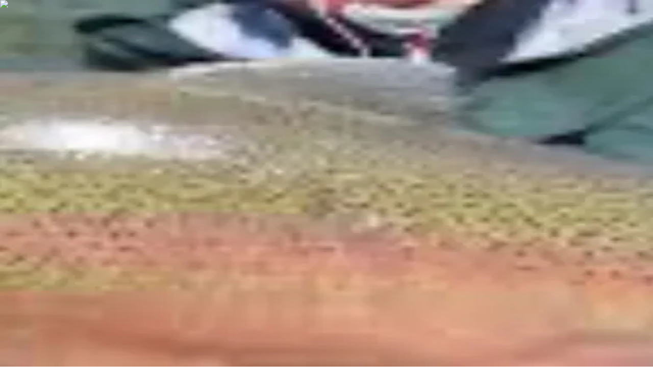

--- FILE ---
content_type: text/html; charset=utf-8
request_url: https://fishbrain.com/fishing-waters/Tm6tqTe3/allatoona-creek
body_size: 55638
content:
<!DOCTYPE html><html lang="en" class="inter_fe8b9d92-module__LINzvG__variable poppins_b3493681-module__RG6gfG__variable"><head><meta charSet="utf-8"/><meta name="viewport" content="width=device-width, initial-scale=1"/><link rel="preload" href="https://fishbrain.com/_next/static/media/4b766aa38fdaaae3-s.p.6d98c708.woff2" as="font" crossorigin="" type="font/woff2"/><link rel="preload" href="https://fishbrain.com/_next/static/media/83afe278b6a6bb3c-s.p.3a6ba036.woff2" as="font" crossorigin="" type="font/woff2"/><link rel="preload" href="https://fishbrain.com/_next/static/media/8e6fa89aa22d24ec-s.p.3aec397d.woff2" as="font" crossorigin="" type="font/woff2"/><link rel="preload" href="https://fishbrain.com/_next/static/media/e2334d715941921e-s.p.d82a9aff.woff2" as="font" crossorigin="" type="font/woff2"/><link rel="stylesheet" href="https://fishbrain.com/_next/static/chunks/186997c35476d547.css" data-precedence="next"/><link rel="stylesheet" href="https://fishbrain.com/_next/static/chunks/1041d36fc456c20c.css" data-precedence="next"/><link rel="stylesheet" href="https://fishbrain.com/_next/static/chunks/945431dc3e2b83b0.css" data-precedence="next"/><link rel="preload" as="script" fetchPriority="low" href="https://fishbrain.com/_next/static/chunks/793a035a0848f30d.js"/><script src="https://fishbrain.com/_next/static/chunks/61da284d1fa7c202.js" async=""></script><script src="https://fishbrain.com/_next/static/chunks/b4124d46dae4de21.js" async=""></script><script src="https://fishbrain.com/_next/static/chunks/90b5b3d551b18d1d.js" async=""></script><script src="https://fishbrain.com/_next/static/chunks/924d626c449cb392.js" async=""></script><script src="https://fishbrain.com/_next/static/chunks/turbopack-e9b8c38f379f8651.js" async=""></script><script src="https://fishbrain.com/_next/static/chunks/df844a08ae1e3c0e.js" async=""></script><script src="https://fishbrain.com/_next/static/chunks/a5b1c249d84a58ff.js" async=""></script><script src="https://fishbrain.com/_next/static/chunks/89f012a0745572ec.js" async=""></script><script src="https://fishbrain.com/_next/static/chunks/1db745bf2ca1cf78.js" async=""></script><script src="https://fishbrain.com/_next/static/chunks/9f55ccd56e95f96f.js" async=""></script><script src="https://fishbrain.com/_next/static/chunks/ad370075a5b2f775.js" async=""></script><script src="https://fishbrain.com/_next/static/chunks/ef593db7492ecd58.js" async=""></script><script src="https://fishbrain.com/_next/static/chunks/11554ce6ef1e8bd4.js" async=""></script><script src="https://fishbrain.com/_next/static/chunks/63524b08ba51502a.js" async=""></script><script src="https://fishbrain.com/_next/static/chunks/d0b8996cb3d22274.js" async=""></script><script src="https://fishbrain.com/_next/static/chunks/6ab835d05d26243e.js" async=""></script><script src="https://fishbrain.com/_next/static/chunks/693cccdd7c5dbc3d.js" async=""></script><script src="https://fishbrain.com/_next/static/chunks/efd824f715c2bca6.js" async=""></script><script src="https://fishbrain.com/_next/static/chunks/bea1e9747ef3d3fc.js" async=""></script><script src="https://fishbrain.com/_next/static/chunks/c3cddb4bd3af24e9.js" async=""></script><script src="https://fishbrain.com/_next/static/chunks/b8ba5cc075a0e9df.js" async=""></script><script src="https://fishbrain.com/_next/static/chunks/584587038b552898.js" async=""></script><script src="https://fishbrain.com/_next/static/chunks/3575f4dc6cece74c.js" async=""></script><script src="https://fishbrain.com/_next/static/chunks/95977ee23ee3dc41.js" async=""></script><script src="https://fishbrain.com/_next/static/chunks/6ae7dd933749482d.js" async=""></script><script src="https://fishbrain.com/_next/static/chunks/962bbeaac9904e20.js" async=""></script><script src="https://fishbrain.com/_next/static/chunks/1880fd44f97c8ae9.js" async=""></script><script src="https://fishbrain.com/_next/static/chunks/9fd7cfa90d6c8d6e.js" async=""></script><script src="https://fishbrain.com/_next/static/chunks/ad26ee27aa701abd.js" async=""></script><script src="https://fishbrain.com/_next/static/chunks/dc7f005e6df9ccd3.js" async=""></script><link rel="preload" href="https://api.mapbox.com/mapbox-gl-js/v3.1.2/mapbox-gl.css" as="style"/><link rel="preload" href="https://cmp.osano.com/16CV6iU2KMk0w3biP/4ddc9a77-a941-471f-90f4-bf05faa2f1f8/osano.js" as="script"/><link rel="preload" href="https://www.google.com/recaptcha/enterprise.js?render=6LcHRBgrAAAAAOku_QBmi7ozSz87VtHpr4vCd5SP" as="script"/><link rel="preload" as="image" imageSrcSet="/_next/image?url=https%3A%2F%2Ffishbrain.com%2F_next%2Fstatic%2Fmedia%2FmapPlaceholderMobile.6bc7c5e4.png&amp;w=600&amp;q=75 600w, /_next/image?url=https%3A%2F%2Ffishbrain.com%2F_next%2Fstatic%2Fmedia%2FmapPlaceholderMobile.6bc7c5e4.png&amp;w=990&amp;q=75 990w, /_next/image?url=https%3A%2F%2Ffishbrain.com%2F_next%2Fstatic%2Fmedia%2FmapPlaceholderMobile.6bc7c5e4.png&amp;w=1280&amp;q=75 1280w, /_next/image?url=https%3A%2F%2Ffishbrain.com%2F_next%2Fstatic%2Fmedia%2FmapPlaceholderMobile.6bc7c5e4.png&amp;w=1680&amp;q=75 1680w" imageSizes="(min-width: 1680px) 1552px, 100vw"/><link rel="preconnect" href="https://vars.hotjar.com"/><link rel="preconnect" href="https://script.hotjar.com"/><link rel="preconnect" href="https://www.facebook.com"/><link rel="preconnect" href="https://www.googletagmanager.com"/><meta name="next-size-adjust" content=""/><meta name="theme-color" content="#000000"/><title>ᐅ Allatoona Creek fishing reports🎣• Acworth, GA (United States) fishing</title><meta name="description" content="Allatoona Creek fishing near Acworth, GA (United States) ✅ Check the latest fishing reports from the local anglers 🏆 Follow local fishing regulations ➡ Fish smarter with weather forecasts from Fishbrain"/><link rel="manifest" href="/manifest.json"/><link rel="canonical" href="https://fishbrain.com/fishing-waters/Tm6tqTe3/allatoona-creek"/><meta name="apple-itunes-app" content="app-id=477967747, app-argument=https://apple.co/3NCzegA"/><meta name="google-site-verification" content="okL7sLK_9FH7tpiOnutL7b8n4cU5uedHj33V2ng7zR4"/><meta name="facebook-domain-verification" content="2haocqjjuej3u85eq2kci3jaxj74tm"/><meta property="og:title" content="Check out Allatoona Creek in GA, United States!"/><meta property="og:description" content="Allatoona Creek fishing near Acworth, GA (United States) ✅ Check the latest fishing reports from the local anglers 🏆 Follow local fishing regulations ➡ Fish smarter with weather forecasts from Fishbrain"/><meta property="og:url" content="https://fishbrain.com/fishing-waters/Tm6tqTe3/allatoona-creek"/><meta property="og:image" content="https://fishbrain.com/_next/static/media/og_image_waterpages.673a6cb2.png"/><meta property="og:image:alt" content="Check out Allatoona Creek in GA, United States!"/><meta property="og:type" content="website"/><meta name="twitter:card" content="summary_large_image"/><meta name="twitter:title" content="Check out Allatoona Creek in GA, United States!"/><meta name="twitter:description" content="Allatoona Creek fishing near Acworth, GA (United States) ✅ Check the latest fishing reports from the local anglers 🏆 Follow local fishing regulations ➡ Fish smarter with weather forecasts from Fishbrain"/><meta name="twitter:image" content="https://fishbrain.com/_next/static/media/og_image_waterpages.673a6cb2.png"/><meta name="twitter:image:alt" content="Check out Allatoona Creek in GA, United States!"/><link rel="shortcut icon" href="/favicon.ico"/><link rel="icon" href="/favicon.ico"/><script>(self.__next_s=self.__next_s||[]).push([0,{"children":"\n              window.dataLayer = window.dataLayer ||[];\n              function gtag(){dataLayer.push(arguments);}\n\n              gtag('consent','default',{\n                'ad_storage':'denied',\n                'analytics_storage':'denied',\n                'ad_user_data':'denied',\n                'ad_personalization':'denied',\n                'personalization_storage':'denied',\n                'functionality_storage':'granted',\n                'security_storage':'granted',\n                'wait_for_update': 500\n              });\n              gtag(\"set\", \"ads_data_redaction\", true);\n            ","id":"google-tag-manager-consent"}])</script><script>(self.__next_s=self.__next_s||[]).push(["https://cmp.osano.com/16CV6iU2KMk0w3biP/4ddc9a77-a941-471f-90f4-bf05faa2f1f8/osano.js",{"id":"osano"}])</script><link href="https://api.mapbox.com/mapbox-gl-js/v3.1.2/mapbox-gl.css" rel="stylesheet"/><script src="https://fishbrain.com/_next/static/chunks/a6dad97d9634a72d.js" noModule=""></script><script>(window[Symbol.for("ApolloSSRDataTransport")] ??= []).push({"rehydrate":{"_R_4lb_":{"data":undefined,"loading":false,"networkStatus":7,"dataState":"empty"},"_R_14npfivclb_":{"data":undefined,"loading":false,"networkStatus":7,"dataState":"empty"},"_R_7avbknpfivclb_":{"data":undefined,"loading":false,"networkStatus":7,"dataState":"empty"}},"events":[]})</script></head><body><div hidden=""><!--$--><!--/$--></div><style>#nprogress{pointer-events:none}#nprogress .bar{background:#29d;position:fixed;z-index:1600;top: 0;left:0;width:100%;height:3px}#nprogress .peg{display:block;position:absolute;right:0;width:100px;height:100%;box-shadow:0 0 10px #29d,0 0 5px #29d;opacity:1;-webkit-transform:rotate(3deg) translate(0px,-4px);-ms-transform:rotate(3deg) translate(0px,-4px);transform:rotate(3deg) translate(0px,-4px)}#nprogress .spinner{display:block;position:fixed;z-index:1600;top: 15px;right:15px}#nprogress .spinner-icon{width:18px;height:18px;box-sizing:border-box;border:2px solid transparent;border-top-color:#29d;border-left-color:#29d;border-radius:50%;-webkit-animation:nprogress-spinner 400ms linear infinite;animation:nprogress-spinner 400ms linear infinite}.nprogress-custom-parent{overflow:hidden;position:relative}.nprogress-custom-parent #nprogress .bar,.nprogress-custom-parent #nprogress .spinner{position:absolute}@-webkit-keyframes nprogress-spinner{0%{-webkit-transform:rotate(0deg)}100%{-webkit-transform:rotate(360deg)}}@keyframes nprogress-spinner{0%{transform:rotate(0deg)}100%{transform:rotate(360deg)}}</style><!--$!--><template data-dgst="BAILOUT_TO_CLIENT_SIDE_RENDERING"></template><!--/$--><noscript><img alt="" height="1" width="1" class="hidden" src="https://www.facebook.com/tr?id=639717109886358&amp;ev=PageView&amp;noscript=1"/></noscript><!--$!--><template data-dgst="BAILOUT_TO_CLIENT_SIDE_RENDERING"></template><!--/$--><button type="button" id="zendeskLauncher" aria-label="Open Chat" title="Support Chat" class="fixed right-[18px] z-20 box-border size-[45px] cursor-pointer rounded-full px-[10px] pt-[12px] pb-[8px] -outline-offset-4" style="outline:rgba(0, 103, 244, 0.4) solid 0px;background:rgb(6, 29, 51);z-index:20;bottom:18px"><span class="bg-error absolute top-0 right-[4px] left-auto hidden size-5 rounded-full text-center text-xs leading-5 text-white"></span><span><svg xmlns="http://www.w3.org/2000/svg" width="100%" height="100%" viewBox="0 0 560 560"><g fill="#FFFFFF" transform="translate(60 77)"><path d="M363.373365,0 L10.16125,0 C5.42701923,0 0,3.96105769 0,8.62971154 L0,235.205385 C0,239.872981 5.42701923,244.326923 10.16125,244.326923 L70.8653846,244.326923 L70.8653846,338.349423 L166.193077,244.326923 L363.373365,244.326923 C368.108654,244.326923 371.25,239.872981 371.25,235.205385 L371.25,8.62971154 C371.25,3.96105769 368.107596, 0 363.373365,0 L363.373365,0 Z"></path><path d="M431.957308,66.6346154 L397.692308,66.6346154 L397.692308,242.814423 C397.692308,259.72375 390.378365,270.769231 371.089231,270.769231 L179.909231,270.769231 L138.759712,312.019231 L275.929712,312.019231 L371.25,406.153846 L371.25,312.019231 L431.957308,312.019231 C436.693654,312.019231 440,307.511346 440,302.836346 L440,76.2627885 C440,71.5941346 436.693654,66.6346154 431.957308,66.6346154 L431.957308,66.6346154 Z"></path></g></svg></span></button><!--$!--><template data-dgst="BAILOUT_TO_CLIENT_SIDE_RENDERING"></template><!--/$--><!--$!--><template data-dgst="BAILOUT_TO_CLIENT_SIDE_RENDERING"></template><!--/$--><div class="bg-white"><!--$!--><template data-dgst="BAILOUT_TO_CLIENT_SIDE_RENDERING"></template><!--/$--><!--$!--><template data-dgst="BAILOUT_TO_CLIENT_SIDE_RENDERING"></template><!--/$--><header class="z-nav border-b-twilight sticky top-0 min-h-(--main-navigation-height-mobile) w-full items-center border-b bg-white sm:min-h-(--main-navigation-height)" data-testid="MainNavigation"><nav class="relative flex items-center justify-between min-h-(--main-navigation-height-mobile) px-6 py-3 sm:min-h-(--main-navigation-height) md:px-14 md:py-2.5 lg:px-16 xl:mx-auto"><div class="flex items-center"><div class="m-px md:w-48 lg:mx-0 "><a class=" font-sans font-semibold text-deep-sea hover:text-trench active:text-deep-sea-active [&amp;:disabled]:!text-disabled [&amp;:disabled]:!cursor-not-allowed transition-colors" href="/"><img alt="Fishbrain" loading="lazy" width="34" height="30" decoding="async" data-nimg="1" class="block md:hidden" style="color:transparent" src="https://fishbrain.com/_next/static/media/logo_small.bfcd94ef.svg"/><img alt="Fishbrain" loading="lazy" width="192" height="42" decoding="async" data-nimg="1" class="hidden md:block" style="color:transparent" src="https://fishbrain.com/_next/static/media/logo.dc0010bc.svg"/></a></div><div class="hidden md:block"><ul class="m-0 flex items-center md:pl-16"><li class="m-0"><a class="flex items-center " href="/features"><span class="heading-text-xxs text-trench font-heading hover:text-pinktail-shade flex flex-col items-center px-3">App<img alt="Active Link Icon" loading="lazy" width="21" height="6" decoding="async" data-nimg="1" class="my-auto hidden" style="color:transparent" src="https://fishbrain.com/_next/static/media/activeLinkIconBottom.d4aa0586.svg"/></span></a></li><li class="m-0"><a class="flex items-center " href="/explore"><span class="heading-text-xxs text-trench font-heading hover:text-pinktail-shade flex flex-col items-center px-3">Map<img alt="Active Link Icon" loading="lazy" width="21" height="6" decoding="async" data-nimg="1" class="my-auto hidden" style="color:transparent" src="https://fishbrain.com/_next/static/media/activeLinkIconBottom.d4aa0586.svg"/></span></a></li><li class="m-0"><a class="flex items-center " href="/discover"><span class="heading-text-xxs text-trench font-heading hover:text-pinktail-shade flex flex-col items-center px-3">Discover<img alt="Active Link Icon" loading="lazy" width="21" height="6" decoding="async" data-nimg="1" class="my-auto hidden" style="color:transparent" src="https://fishbrain.com/_next/static/media/activeLinkIconBottom.d4aa0586.svg"/></span></a></li><li class="m-0"><a class="flex items-center " href="/blog"><span class="heading-text-xxs text-trench font-heading hover:text-pinktail-shade flex flex-col items-center px-3">Blog<img alt="Active Link Icon" loading="lazy" width="21" height="6" decoding="async" data-nimg="1" class="my-auto hidden" style="color:transparent" src="https://fishbrain.com/_next/static/media/activeLinkIconBottom.d4aa0586.svg"/></span></a></li></ul></div></div><div class="flex items-center justify-between space-x-6 sm:justify-center"><button aria-label="main search" class="p-0.5 " data-testid="main-search-icon" type="button"><svg width="24" height="24" viewBox="0 0 24 24" fill="none" xmlns="http://www.w3.org/2000/svg" aria-labelledby="Search icon" aria-hidden="false" class="block " data-testid="SearchIcon"><path d="M11 19C15.4183 19 19 15.4183 19 11C19 6.58172 15.4183 3 11 3C6.58172 3 3 6.58172 3 11C3 15.4183 6.58172 19 11 19Z" stroke="#061D33" stroke-width="2" stroke-linecap="round" stroke-linejoin="round"></path><path d="M20.9999 21L16.6499 16.65" stroke="#061D33" stroke-width="2" stroke-linecap="round" stroke-linejoin="round"></path></svg></button><div class="hidden items-center justify-start md:flex" data-testid="desktop log in button"><!--$!--><template data-dgst="BAILOUT_TO_CLIENT_SIDE_RENDERING"></template><div class="size-full" aria-label="log in to Fishbrain"><svg aria-labelledby="MainNavigationLoginButton-loader-aria" role="img" aria-label="Loading login button" class="flex h-[35px] w-[81px]"><title id="MainNavigationLoginButton-loader-aria">Loading...</title><rect role="presentation" x="0" y="0" width="100%" height="100%" clip-path="url(#MainNavigationLoginButton-loader-diff)" style="fill:url(#MainNavigationLoginButton-loader-animated-diff)"></rect><defs><clipPath id="MainNavigationLoginButton-loader-diff"><rect x="0" y="0" width="100%" height="100%"></rect></clipPath><linearGradient id="MainNavigationLoginButton-loader-animated-diff" gradientTransform="translate(-2 0)"><stop offset="0%" stop-color="#f5f6f7" stop-opacity="1"></stop><stop offset="50%" stop-color="#eee" stop-opacity="1"></stop><stop offset="100%" stop-color="#f5f6f7" stop-opacity="1"></stop><animateTransform attributeName="gradientTransform" type="translate" values="-2 0; 0 0; 2 0" dur="2s" repeatCount="indefinite"></animateTransform></linearGradient></defs></svg></div><!--/$--></div><div class="relative block self-center"><div class="main-navigation-child"><button type="button" class="grid grid-cols-1 grid-rows-1 items-center justify-center focus:outline-hidden sm:my-2" style="width:24px;height:24px" data-testid="drop-down-menu" aria-label="main menu"><div class="col-start-1 row-start-1 flex cursor-pointer flex-col justify-between scale-100" style="height:16px;width:24px"><div class="w-full origin-right rounded-sm transition-all bg-trench" style="height:2px"></div><div class="bg-trench w-full origin-right rounded-sm transition-all opacity-100" style="height:2px"></div><div class="bg-trench w-full origin-right rounded-sm transition-all" style="height:2px;transform:none"></div></div></button><div class="divide-midnight bg-sea-foam md:border-twilight absolute top-[40px] -right-6 h-screen max-h-[calc(100vh-var(--main-navigation-height-mobile))] w-screen origin-top-right divide-y overflow-y-auto py-0 transition-all md:top-[53px] md:-right-2 md:h-auto md:w-80 md:rounded-b-lg md:border-x md:border-b md:py-6 z-0 hidden scale-[0.98] opacity-0" data-testid="dropdown-child-elements"><div class="m-0"><div class="px-6 pt-2 pb-6 sm:px-11 md:hidden" data-testid="TopCTAs"><div class="flex items-center justify-between sm:justify-start"><!--$!--><template data-dgst="BAILOUT_TO_CLIENT_SIDE_RENDERING"></template><div class="size-full" aria-label="log in to Fishbrain"><svg aria-labelledby="DropDownMenuLoginButton-loader-aria" role="img" aria-label="Loading login button" class="flex h-[35px] w-full"><title id="DropDownMenuLoginButton-loader-aria">Loading...</title><rect role="presentation" x="0" y="0" width="100%" height="100%" clip-path="url(#DropDownMenuLoginButton-loader-diff)" style="fill:url(#DropDownMenuLoginButton-loader-animated-diff)"></rect><defs><clipPath id="DropDownMenuLoginButton-loader-diff"><rect x="0" y="0" width="100%" height="100%"></rect></clipPath><linearGradient id="DropDownMenuLoginButton-loader-animated-diff" gradientTransform="translate(-2 0)"><stop offset="0%" stop-color="#f5f6f7" stop-opacity="1"></stop><stop offset="50%" stop-color="#eee" stop-opacity="1"></stop><stop offset="100%" stop-color="#f5f6f7" stop-opacity="1"></stop><animateTransform attributeName="gradientTransform" type="translate" values="-2 0; 0 0; 2 0" dur="2s" repeatCount="indefinite"></animateTransform></linearGradient></defs></svg></div><!--/$--></div></div><ul class="border-twilight mx-6 mt-4 mb-0 border-b sm:mx-11 sm:mt-6 md:hidden" data-testid="PrimaryDropDownLinks"><li class="mb-4 sm:mb-6 md:mb-4" data-testid="PrimaryDropDownLinks item"><a class=" " data-testid="dropdown-secondary-nav-link-app" href="/features"><span class="heading-text-md text-trench font-heading hover:text-trench flex items-start"><img alt="Active Link Icon" loading="lazy" width="6" height="20" decoding="async" data-nimg="1" class="my-auto mr-[18px] -ml-6 sm:mr-[38px] sm:-ml-11 hidden" style="color:transparent" src="https://fishbrain.com/_next/static/media/activeLinkIcon.a6ec9cb9.svg"/>App</span></a></li><li class="mb-4 sm:mb-6 md:mb-4" data-testid="PrimaryDropDownLinks item"><a class=" " data-testid="dropdown-secondary-nav-link-map" href="/explore"><span class="heading-text-md text-trench font-heading hover:text-trench flex items-start"><img alt="Active Link Icon" loading="lazy" width="6" height="20" decoding="async" data-nimg="1" class="my-auto mr-[18px] -ml-6 sm:mr-[38px] sm:-ml-11 hidden" style="color:transparent" src="https://fishbrain.com/_next/static/media/activeLinkIcon.a6ec9cb9.svg"/>Map</span></a></li><li class="mb-4 sm:mb-6 md:mb-4" data-testid="PrimaryDropDownLinks item"><a class=" " data-testid="dropdown-secondary-nav-link-discover" href="/discover"><span class="heading-text-md text-trench font-heading hover:text-trench flex items-start"><img alt="Active Link Icon" loading="lazy" width="6" height="20" decoding="async" data-nimg="1" class="my-auto mr-[18px] -ml-6 sm:mr-[38px] sm:-ml-11 hidden" style="color:transparent" src="https://fishbrain.com/_next/static/media/activeLinkIcon.a6ec9cb9.svg"/>Discover</span></a></li><li class="mb-4 sm:mb-6 md:mb-4" data-testid="PrimaryDropDownLinks item"><a class=" " data-testid="dropdown-secondary-nav-link-blog" href="/blog"><span class="heading-text-md text-trench font-heading hover:text-trench flex items-start"><img alt="Active Link Icon" loading="lazy" width="6" height="20" decoding="async" data-nimg="1" class="my-auto mr-[18px] -ml-6 sm:mr-[38px] sm:-ml-11 hidden" style="color:transparent" src="https://fishbrain.com/_next/static/media/activeLinkIcon.a6ec9cb9.svg"/>Blog</span></a></li></ul><div class="flex flex-col px-6 pt-4 sm:px-11 sm:pt-6 md:px-6 md:pt-4" data-testid="SecondaryDropDownLinks"><div class="font-heading heading-text-xs text-abyss m-0 mb-4 sm:mb-6 md:mb-4 md:text-base!"><a class="text-pike-shade flex items-center " href="/pro">Fishbrain Pro</a></div><div class="font-heading heading-text-xs text-abyss m-0 mb-4 sm:mb-6 md:mb-4 md:text-base!"><a class="flex items-center " href="/mission">About Fishbrain</a></div><div class="font-heading heading-text-xs text-abyss m-0 mb-4 sm:mb-6 md:mb-4 md:text-base!"><a class="flex items-center " href="https://fishbrainhelp.zendesk.com/hc/en-us">Support</a></div></div><aside style="width:160px;height:auto" class="flex-wrap gap-y-3 justify-center my-4 ml-6 flex items-start sm:my-6 sm:ml-11 md:hidden" data-testid="AppStoreButtons"><svg aria-labelledby="appstorebuttons--DropDownMenu-v-mobile-aria" role="img" class="flex sm:hidden" width="160" height="54"><title id="appstorebuttons--DropDownMenu-v-mobile-aria">Loading...</title><rect role="presentation" x="0" y="0" width="100%" height="100%" clip-path="url(#appstorebuttons--DropDownMenu-v-mobile-diff)" style="fill:url(#appstorebuttons--DropDownMenu-v-mobile-animated-diff)"></rect><defs><clipPath id="appstorebuttons--DropDownMenu-v-mobile-diff"><rect x="0" y="0" rx="5" ry="5" width="160" height="54"></rect></clipPath><linearGradient id="appstorebuttons--DropDownMenu-v-mobile-animated-diff" gradientTransform="translate(-2 0)"><stop offset="0%" stop-color="#f5f6f7" stop-opacity="1"></stop><stop offset="50%" stop-color="#eee" stop-opacity="1"></stop><stop offset="100%" stop-color="#f5f6f7" stop-opacity="1"></stop><animateTransform attributeName="gradientTransform" type="translate" values="-2 0; 0 0; 2 0" dur="1.2s" repeatCount="indefinite"></animateTransform></linearGradient></defs></svg><svg aria-labelledby="appstorebuttons--DropDownMenu-v-desktop-aria" role="img" class="hidden sm:flex" width="160" height="120"><title id="appstorebuttons--DropDownMenu-v-desktop-aria">Loading...</title><rect role="presentation" x="0" y="0" width="100%" height="100%" clip-path="url(#appstorebuttons--DropDownMenu-v-desktop-diff)" style="fill:url(#appstorebuttons--DropDownMenu-v-desktop-animated-diff)"></rect><defs><clipPath id="appstorebuttons--DropDownMenu-v-desktop-diff"><rect x="0" y="0" rx="5" ry="5" width="160" height="54"></rect><rect x="0" y="66" rx="5" ry="5" width="160" height="54"></rect></clipPath><linearGradient id="appstorebuttons--DropDownMenu-v-desktop-animated-diff" gradientTransform="translate(-2 0)"><stop offset="0%" stop-color="#f5f6f7" stop-opacity="1"></stop><stop offset="50%" stop-color="#eee" stop-opacity="1"></stop><stop offset="100%" stop-color="#f5f6f7" stop-opacity="1"></stop><animateTransform attributeName="gradientTransform" type="translate" values="-2 0; 0 0; 2 0" dur="1.2s" repeatCount="indefinite"></animateTransform></linearGradient></defs></svg></aside></div></div></div></div></div></nav></header><div><script type="application/ld+json">{"@context":"http://schema.org","@type":"BodyOfWater","name":"Allatoona Creek","url":"/fishing-waters/Tm6tqTe3/allatoona-creek","latitude":34.059699797,"longitude":-84.708459995}</script><nav class="hidden z-nav sm:z-sub-nav sticky top-0 min-h-(--main-navigation-height-mobile) bg-white shadow-sm transition-all sm:top-(--main-navigation-height) sm:block" data-testid="PageNavigation"><div class="xl:container xl:mx-auto md:px-14 lg:px-16 flex h-full flex-row items-center px-0 sm:justify-center sm:p-0 md:items-end md:justify-end"><div class="flex  min-h-(--main-navigation-height-mobile) flex-row gap-5 overflow-auto px-4 whitespace-nowrap sm:gap-6 md:px-0"><button type="button" class="text-base relative flex order-1 sm:order-1 items-center justify-center" data-testid="PageNavigation Item"><span class="heading-text-xxxs text-pinktail-shade font-heading hover:text-pinktail-shade flex flex-col items-center">Map<img alt="Active Link Icon" loading="lazy" width="21" height="6" decoding="async" data-nimg="1" class="absolute bottom-0 mt-2 block" style="color:transparent" src="https://fishbrain.com/_next/static/media/activeLinkIcon.d4aa0586.svg"/></span></button><button type="button" class="text-base relative flex order-2 sm:order-3 items-center justify-center" data-testid="PageNavigation Item"><span class="heading-text-xxxs text-trench font-heading hover:text-pinktail-shade flex flex-col items-center">Top species<img alt="Active Link Icon" loading="lazy" width="21" height="6" decoding="async" data-nimg="1" class="absolute bottom-0 mt-2 hidden" style="color:transparent" src="https://fishbrain.com/_next/static/media/activeLinkIcon.d4aa0586.svg"/></span></button><button type="button" class="text-base relative flex order-3 sm:order-4 items-center justify-center" data-testid="PageNavigation Item"><span class="heading-text-xxxs text-trench font-heading hover:text-pinktail-shade flex flex-col items-center">Fishing reports<img alt="Active Link Icon" loading="lazy" width="21" height="6" decoding="async" data-nimg="1" class="absolute bottom-0 mt-2 hidden" style="color:transparent" src="https://fishbrain.com/_next/static/media/activeLinkIcon.d4aa0586.svg"/></span></button><button type="button" class="text-base relative flex order-4 sm:order-2 items-center justify-center" data-testid="PageNavigation Item"><span class="heading-text-xxxs text-trench font-heading hover:text-pinktail-shade flex flex-col items-center">General info<img alt="Active Link Icon" loading="lazy" width="21" height="6" decoding="async" data-nimg="1" class="absolute bottom-0 mt-2 hidden" style="color:transparent" src="https://fishbrain.com/_next/static/media/activeLinkIcon.d4aa0586.svg"/></span></button><button type="button" class="text-base relative flex order-5 sm:order-5 items-center justify-center" data-testid="PageNavigation Item"><span class="heading-text-xxxs text-trench font-heading hover:text-pinktail-shade flex flex-col items-center">Regulations<img alt="Active Link Icon" loading="lazy" width="21" height="6" decoding="async" data-nimg="1" class="absolute bottom-0 mt-2 hidden" style="color:transparent" src="https://fishbrain.com/_next/static/media/activeLinkIcon.d4aa0586.svg"/></span></button><button type="button" class="text-base relative flex order-6 sm:order-6 items-center justify-center" data-testid="PageNavigation Item"><span class="heading-text-xxxs text-trench font-heading hover:text-pinktail-shade flex flex-col items-center">Reviews<img alt="Active Link Icon" loading="lazy" width="21" height="6" decoding="async" data-nimg="1" class="absolute bottom-0 mt-2 hidden" style="color:transparent" src="https://fishbrain.com/_next/static/media/activeLinkIcon.d4aa0586.svg"/></span></button><button type="button" class="text-base relative flex order-7 sm:order-7 items-center justify-center" data-testid="PageNavigation Item"><span class="heading-text-xxxs text-trench font-heading hover:text-pinktail-shade flex flex-col items-center">Nearby waters<img alt="Active Link Icon" loading="lazy" width="21" height="6" decoding="async" data-nimg="1" class="absolute bottom-0 mt-2 hidden" style="color:transparent" src="https://fishbrain.com/_next/static/media/activeLinkIcon.d4aa0586.svg"/></span></button><button type="button" class="text-base relative flex order-8 sm:order-8 items-center justify-center" data-testid="PageNavigation Item"><span class="heading-text-xxxs text-trench font-heading hover:text-pinktail-shade flex flex-col items-center">Suggest changes<img alt="Active Link Icon" loading="lazy" width="21" height="6" decoding="async" data-nimg="1" class="absolute bottom-0 mt-2 hidden" style="color:transparent" src="https://fishbrain.com/_next/static/media/activeLinkIcon.d4aa0586.svg"/></span></button><button type="button" class="text-base relative flex order-9 sm:order-9 items-center justify-center" data-testid="PageNavigation Item"><span class="heading-text-xxxs text-trench font-heading hover:text-pinktail-shade flex flex-col items-center">Explore more<img alt="Active Link Icon" loading="lazy" width="21" height="6" decoding="async" data-nimg="1" class="absolute bottom-0 mt-2 hidden" style="color:transparent" src="https://fishbrain.com/_next/static/media/activeLinkIcon.d4aa0586.svg"/></span></button></div></div></nav><div class="xl:container xl:mx-auto md:px-14 lg:px-16 relative mb-6 size-full scroll-mt-(--navigation-scrolltop-offset-mobile) p-0 transition-[height] sm:mb-10 sm:scroll-mt-(--navigation-scrolltop-offset) sm:rounded-none sm:p-0 md:my-11" style="height:auto" id="fw-map"><div class="width-full h-auto md:rounded-2xl"><div class="relative flex size-full items-center justify-center bg-cover"><div class="hidden"><a class=" font-sans font-semibold text-deep-sea hover:text-trench active:text-deep-sea-active [&amp;:disabled]:!text-disabled [&amp;:disabled]:!cursor-not-allowed transition-colors" href="/fishing-waters/QdN4JPfL/lake-allatoona">Lake Allatoona</a><a class=" font-sans font-semibold text-deep-sea hover:text-trench active:text-deep-sea-active [&amp;:disabled]:!text-disabled [&amp;:disabled]:!cursor-not-allowed transition-colors" href="/fishing-waters/2kArQJDl/lake-acworth">Lake Acworth</a><a class=" font-sans font-semibold text-deep-sea hover:text-trench active:text-deep-sea-active [&amp;:disabled]:!text-disabled [&amp;:disabled]:!cursor-not-allowed transition-colors" href="/fishing-waters/HSleiRy9/tanyard-creek">Tanyard Creek</a><a class=" font-sans font-semibold text-deep-sea hover:text-trench active:text-deep-sea-active [&amp;:disabled]:!text-disabled [&amp;:disabled]:!cursor-not-allowed transition-colors" href="/fishing-waters/oThSFjOE/butler-creek">Butler Creek</a><a class=" font-sans font-semibold text-deep-sea hover:text-trench active:text-deep-sea-active [&amp;:disabled]:!text-disabled [&amp;:disabled]:!cursor-not-allowed transition-colors" href="/fishing-waters/CrppcdQz/teem-lake">Teem Lake</a><a class=" font-sans font-semibold text-deep-sea hover:text-trench active:text-deep-sea-active [&amp;:disabled]:!text-disabled [&amp;:disabled]:!cursor-not-allowed transition-colors" href="/fishing-waters/4TLJf_WT/bobe-lake">Bobe Lake</a><a class=" font-sans font-semibold text-deep-sea hover:text-trench active:text-deep-sea-active [&amp;:disabled]:!text-disabled [&amp;:disabled]:!cursor-not-allowed transition-colors" href="/fishing-waters/pCLpAryR/whites-lake">Whites Lake</a><a class=" font-sans font-semibold text-deep-sea hover:text-trench active:text-deep-sea-active [&amp;:disabled]:!text-disabled [&amp;:disabled]:!cursor-not-allowed transition-colors" href="/fishing-waters/3t0COi_V/kellner-lake">Kellner Lake</a><a class=" font-sans font-semibold text-deep-sea hover:text-trench active:text-deep-sea-active [&amp;:disabled]:!text-disabled [&amp;:disabled]:!cursor-not-allowed transition-colors" href="/fishing-waters/zOnhAGpy/clark-creek">Clark Creek</a><a class=" font-sans font-semibold text-deep-sea hover:text-trench active:text-deep-sea-active [&amp;:disabled]:!text-disabled [&amp;:disabled]:!cursor-not-allowed transition-colors" href="/fishing-waters/GPUXiP2N/little-allatoona-creek">Little Allatoona Creek</a></div><div class="absolute inset-0 overflow-hidden md:rounded-2xl"><picture class="absolute inset-0"><source media="(min-width: 990px)" srcSet="/_next/image?url=https%3A%2F%2Ffishbrain.com%2F_next%2Fstatic%2Fmedia%2FmapPlaceholderDesktop.31412895.png&amp;w=600&amp;q=75 600w, /_next/image?url=https%3A%2F%2Ffishbrain.com%2F_next%2Fstatic%2Fmedia%2FmapPlaceholderDesktop.31412895.png&amp;w=990&amp;q=75 990w, /_next/image?url=https%3A%2F%2Ffishbrain.com%2F_next%2Fstatic%2Fmedia%2FmapPlaceholderDesktop.31412895.png&amp;w=1280&amp;q=75 1280w, /_next/image?url=https%3A%2F%2Ffishbrain.com%2F_next%2Fstatic%2Fmedia%2FmapPlaceholderDesktop.31412895.png&amp;w=1680&amp;q=75 1680w" sizes="(min-width: 1680px) 1552px, 100vw"/><source media="(min-width: 600px)" srcSet="/_next/image?url=https%3A%2F%2Ffishbrain.com%2F_next%2Fstatic%2Fmedia%2FmapPlaceholderTablet.8cc12284.png&amp;w=600&amp;q=75 600w, /_next/image?url=https%3A%2F%2Ffishbrain.com%2F_next%2Fstatic%2Fmedia%2FmapPlaceholderTablet.8cc12284.png&amp;w=990&amp;q=75 990w, /_next/image?url=https%3A%2F%2Ffishbrain.com%2F_next%2Fstatic%2Fmedia%2FmapPlaceholderTablet.8cc12284.png&amp;w=1280&amp;q=75 1280w, /_next/image?url=https%3A%2F%2Ffishbrain.com%2F_next%2Fstatic%2Fmedia%2FmapPlaceholderTablet.8cc12284.png&amp;w=1680&amp;q=75 1680w" sizes="(min-width: 1680px) 1552px, 100vw"/><img alt="Map" decoding="async" data-nimg="fill" class="size-full object-cover md:rounded-2xl" style="position:absolute;height:100%;width:100%;left:0;top:0;right:0;bottom:0;color:transparent" sizes="(min-width: 1680px) 1552px, 100vw" srcSet="/_next/image?url=https%3A%2F%2Ffishbrain.com%2F_next%2Fstatic%2Fmedia%2FmapPlaceholderMobile.6bc7c5e4.png&amp;w=600&amp;q=75 600w, /_next/image?url=https%3A%2F%2Ffishbrain.com%2F_next%2Fstatic%2Fmedia%2FmapPlaceholderMobile.6bc7c5e4.png&amp;w=990&amp;q=75 990w, /_next/image?url=https%3A%2F%2Ffishbrain.com%2F_next%2Fstatic%2Fmedia%2FmapPlaceholderMobile.6bc7c5e4.png&amp;w=1280&amp;q=75 1280w, /_next/image?url=https%3A%2F%2Ffishbrain.com%2F_next%2Fstatic%2Fmedia%2FmapPlaceholderMobile.6bc7c5e4.png&amp;w=1680&amp;q=75 1680w" src="/_next/image?url=https%3A%2F%2Ffishbrain.com%2F_next%2Fstatic%2Fmedia%2FmapPlaceholderMobile.6bc7c5e4.png&amp;w=1680&amp;q=75"/></picture></div><div class="z-mid flex w-full items-center justify-center"><div class="opacity-100 mx-8 my-7 flex w-full flex-col items-center justify-center gap-3 py-4 md:gap-6 rounded-xl bg-white px-6 sm:mx-28 sm:my-16 sm:py-8 md:my-24 md:max-w-[650px]"><div class="flex flex-col items-center justify-center gap-1"><h1 class="font-heading heading-text-lg text-trench m-0 text-center order-2">Allatoona Creek</h1><p class="body-text-xs m-0 text-center order-1">Fishing spots, fishing reports, and regulations in</p><p class="body-text-xs m-0 text-center order-3 mt-2 md:mt-0"><a class=" font-sans font-semibold text-deep-sea hover:text-trench active:text-deep-sea-active [&amp;:disabled]:!text-disabled [&amp;:disabled]:!cursor-not-allowed transition-colors" href="/countries/us-united-states/regions/ga-georgia">Georgia</a><span>, </span><a class=" font-sans font-semibold text-deep-sea hover:text-trench active:text-deep-sea-active [&amp;:disabled]:!text-disabled [&amp;:disabled]:!cursor-not-allowed transition-colors" href="/countries/us-united-states">United States</a></p></div><div class="flex items-center justify-center gap-1 md:hidden"><span class="body-text-xs text-clownfish flex"><svg width="12" height="12" viewBox="0 0 24 24" fill="none" xmlns="http://www.w3.org/2000/svg"><path fill-rule="evenodd" clip-rule="evenodd" d="M12 3C12.3287 3 12.6289 3.18503 12.7744 3.4773L15.2423 8.43465L20.7612 9.2345C21.0865 9.28163 21.3565 9.50771 21.4579 9.81771C21.5592 10.1277 21.4744 10.4679 21.2389 10.6953L17.2462 14.5513L18.1885 19.9989C18.244 20.3202 18.1108 20.6449 17.8448 20.8365C17.5789 21.0281 17.2263 21.0533 16.9353 20.9016L12 18.3281L7.06472 20.9016C6.77375 21.0533 6.42113 21.0281 6.15515 20.8365C5.88917 20.6449 5.75596 20.3202 5.81154 19.9989L6.75384 14.5513L2.76107 10.6953C2.52563 10.4679 2.44076 10.1277 2.54213 9.81771C2.6435 9.50771 2.91354 9.28163 3.23875 9.2345L8.75769 8.43465L11.2256 3.4773C11.3711 3.18503 11.6713 3 12 3Z" class="fill-current"></path></svg></span><span class="body-text-xs">4.3</span><button type="button" class="text-base body-text-xs" aria-label="navigate to reviews"><span class="body-text-xs">(<!-- -->26<!-- --> <!-- -->ratings<!-- -->)</span></button><span class="body-text-xs">·</span><span class="body-text-xs">387  catches</span></div><div class="hidden md:flex md:items-start md:justify-center md:gap-8"><div class="flex flex-col items-center"><span class="font-heading heading-text-sm text-trench">387</span><p class="body-text-xs m-0"> Logged catches</p></div><div class="flex flex-col items-center"><span class="flex"><span class="font-heading heading-text-sm text-clownfish flex"><svg width="33" height="33" viewBox="0 0 24 24" fill="none" xmlns="http://www.w3.org/2000/svg"><path fill-rule="evenodd" clip-rule="evenodd" d="M12 3C12.3287 3 12.6289 3.18503 12.7744 3.4773L15.2423 8.43465L20.7612 9.2345C21.0865 9.28163 21.3565 9.50771 21.4579 9.81771C21.5592 10.1277 21.4744 10.4679 21.2389 10.6953L17.2462 14.5513L18.1885 19.9989C18.244 20.3202 18.1108 20.6449 17.8448 20.8365C17.5789 21.0281 17.2263 21.0533 16.9353 20.9016L12 18.3281L7.06472 20.9016C6.77375 21.0533 6.42113 21.0281 6.15515 20.8365C5.88917 20.6449 5.75596 20.3202 5.81154 19.9989L6.75384 14.5513L2.76107 10.6953C2.52563 10.4679 2.44076 10.1277 2.54213 9.81771C2.6435 9.50771 2.91354 9.28163 3.23875 9.2345L8.75769 8.43465L11.2256 3.4773C11.3711 3.18503 11.6713 3 12 3Z" class="fill-current"></path></svg></span><span class="font-heading heading-text-sm text-trench">4.3</span></span><button type="button" class="text-base body-text-xs" aria-label="navigate to reviews"><span class="body-text-xs">26<!-- --> <!-- -->ratings</span></button></div></div><button type="button" class="Clickables-module__HiOs8W__button Clickables-module__HiOs8W__primary [&amp;:disabled]:!cursor-not-allowed [&amp;:disabled]:!bg-disabled [&amp;:disabled]:!text-twilight inline-flex items-center font-heading font-medium rounded-md justify-center sm:mt-1 md:mt-0 w-[129px] px-1.5 py-[9px] text-sm md:w-[213px] md:p-3 md:text-base">Explore map</button></div></div></div></div></div><div class="xl:container xl:mx-auto sm:px-11 md:px-14 lg:px-16 px-0"><div class="grid-flow-row gap-0 grid grid-cols-4  sm:grid-cols-12"><div id="fw-topSpecies" class="sm:bg-lake-fog md:from-lake-fog scroll-mt-(--navigation-scrolltop-offset-mobile) sm:scroll-mt-(--navigation-scrolltop-offset) sm:rounded-2xl md:bg-transparent md:bg-linear-to-b order-1 col-span-full mb-10 px-6 sm:mx-16 sm:mb-16 sm:px-8 sm:pt-6 sm:pb-2 md:order-2 md:col-span-5 md:mx-0"><h2 class="font-heading heading-text-sm text-trench mb-4 sm:mb-8">Top fish species at Allatoona Creek</h2><div class="flex flex-col"><a class=" " data-testid="LinkCard" href="/species/SPJCGuSW/spotted-bass"><div class=" border-b-twilight relative border-b py-2.5 w-full"><div class="relative flex items-center gap-4"><div class="relative h-11 w-28"><div class="absolute top-0 left-0 flex h-full w-full items-center justify-center text-twilight p-0 bg-sea-foam sm:bg-lake-fog sm:text-twilight"><svg width="93" height="93" viewBox="0 0 160 160" fill="none" xmlns="http://www.w3.org/2000/svg" aria-labelledby="Catches" aria-hidden="false" class="size-full object-contain" data-testid="FishCatchesIcon" size="93"><g id="Fish catches"><path id="fish" fill-rule="evenodd" clip-rule="evenodd" d="M122.87 34.3482C125.771 34.5767 128.565 35.0606 131.237 35.8198C137.766 37.6751 142.799 40.3094 146.482 43.5613C151.49 47.9835 153.283 52.6205 153.331 56.0307L153.331 56.0352C153.34 58.5919 152.149 62.4951 148.781 67.1939C143.706 74.276 134.881 81.2109 121.484 87.613C121.485 87.6141 121.486 87.6152 121.488 87.6164C126.337 92.4014 128.186 97.7103 124.422 103.144C121.422 107.477 117.323 105.941 114.271 102.111C113.308 100.903 112.348 99.4011 111.298 97.5381C110.879 96.7948 110.468 96.0341 109.972 95.0943C109.958 95.0689 109.909 94.9762 109.839 94.8429C100.296 101.572 90.2842 105.963 80.0498 108.318C79.8139 109.018 79.5417 109.674 79.1856 110.352C78.2547 112.123 76.8734 113.782 74.9049 115.348C72.1683 117.524 69.6782 115.921 68.6306 113.681C68.3238 113.026 68.127 112.354 67.8534 111.221C67.7514 110.794 67.7514 110.794 67.6544 110.384C67.6378 110.314 67.6217 110.247 67.6059 110.182C60.4759 110.691 53.8751 110.224 48.0222 109.114C47.3586 108.988 46.7425 108.862 46.1756 108.737C45.3288 111.025 44.2634 113.311 42.949 115.472C39.1256 121.756 33.9225 125.865 27.1254 126.37C25.1658 126.516 23.445 125.113 23.2496 123.21C23.1076 121.827 23.0338 120.345 23.0209 118.777C22.9959 115.729 23.1975 112.495 23.5485 109.276C23.5954 108.846 23.6437 108.428 23.6929 108.024C19.6775 106.229 14.7092 102.995 9.77721 97.8932C8.99486 97.0839 8.23229 96.2415 7.49116 95.3651C5.79843 93.3636 6.8333 90.3283 9.41974 89.7086C11.1394 89.2966 12.9194 89.018 14.753 88.8641C21.2654 88.3177 28.1165 89.3296 34.8589 91.3381C36.7684 91.907 38.5282 92.5169 40.102 93.1293C40.2725 93.1956 40.4347 93.2595 40.5884 93.3208C47.5936 90.0973 54.0267 84.7669 59.8147 77.883C63.3778 73.6452 66.4711 69.0888 69.0723 64.533C69.7502 63.3457 70.3568 62.2235 70.8915 61.1829C67.9881 59.0644 63.8432 55.4594 58.3983 49.9012C56.7376 48.2058 57.209 45.4344 59.3425 44.3503C59.6497 44.1955 59.6498 44.1954 59.9568 44.0454L59.9572 44.0452C68.5407 39.8825 77.575 39.3874 85.8438 41.0151C86.6043 41.1648 87.2726 41.3166 87.8407 41.4601C88.2527 41.2723 88.7304 41.0603 89.2699 40.8284C91.4105 39.908 93.804 38.9901 96.3994 38.1338C105.298 35.1977 114.321 33.6749 122.87 34.3482ZM130.55 59.465C132.409 56.2988 131.632 53.1819 127.858 51.0776C123.699 48.7629 120.672 49.6178 118.807 52.7807C116.564 56.5947 117.814 59.4848 121.669 61.6318C125.334 63.6735 128.628 62.7233 130.55 59.465Z" fill="currentColor"></path></g></svg></div><img alt="Spotted bass" loading="lazy" decoding="async" data-nimg="fill" class="size-full object-contain" style="position:absolute;height:100%;width:100%;left:0;top:0;right:0;bottom:0;color:transparent" sizes="112px" srcSet="https://images.fishbrain.com/RUdFBT-CMJf1GEbsHqTcbgFPqXf-wkcGzrqG07lDgE8/rs:fill-down:32:12/g:sm/f:webp/plain/s3://fishbrain/u8ne9u2q4wspfjcs9sunh302d1yp 32w, https://images.fishbrain.com/Lc-DwnRqMj1zXSyXt-ZpKry40jqbXf5eryUeyBtFu9E/rs:fill-down:48:18/g:sm/f:webp/plain/s3://fishbrain/u8ne9u2q4wspfjcs9sunh302d1yp 48w, https://images.fishbrain.com/DJfFrbsiLERQ9eBk-1wTIyShFUbgVu-yZghT5r6L1pU/rs:fill-down:64:25/g:sm/f:webp/plain/s3://fishbrain/u8ne9u2q4wspfjcs9sunh302d1yp 64w, https://images.fishbrain.com/cjTNyJ9-FbWHJ0byFExaFma1SZ0ebaBLrN6fPVPjR44/rs:fill-down:96:37/g:sm/f:webp/plain/s3://fishbrain/u8ne9u2q4wspfjcs9sunh302d1yp 96w, https://images.fishbrain.com/zmFkX6GMPo4T3CLIVDSWnvSm_PFBIG-vXb-QDZ5yWLE/rs:fill-down:128:49/g:sm/f:webp/plain/s3://fishbrain/u8ne9u2q4wspfjcs9sunh302d1yp 128w, https://images.fishbrain.com/Bxuw2Plj7NRkOfqKbhSfYHbf0b3i9CCdervNGKN0vXw/rs:fill-down:256:98/g:sm/f:webp/plain/s3://fishbrain/u8ne9u2q4wspfjcs9sunh302d1yp 256w, https://images.fishbrain.com/uSMh_jj3Od4XlxUgmWIivkgcImsXtI2Kk67kOfIEKqc/rs:fill-down:384:147/g:sm/f:webp/plain/s3://fishbrain/u8ne9u2q4wspfjcs9sunh302d1yp 384w, https://images.fishbrain.com/ssfMihe4yCMwmMqqh0jTkJjz-4AwlavAl_s44SbcQxo/rs:fill-down:512:196/g:sm/f:webp/plain/s3://fishbrain/u8ne9u2q4wspfjcs9sunh302d1yp 512w, https://images.fishbrain.com/vh1qqwqnzn6FJmnA20R9dzOcDbuvobz6Zu_zbonmSzY/rs:fill-down:600:230/g:sm/f:webp/plain/s3://fishbrain/u8ne9u2q4wspfjcs9sunh302d1yp 600w, https://images.fishbrain.com/cmfuh754MeiBjeSGfcYfs-mYmy92DRh8MfRVReGWhoU/rs:fill-down:990:379/g:sm/f:webp/plain/s3://fishbrain/u8ne9u2q4wspfjcs9sunh302d1yp 990w, https://images.fishbrain.com/GLAept_7Z9nDs0SAepOwpMsCQnhZ0qnD9NXUCYkgl4w/rs:fill-down:1280:491/g:sm/f:webp/plain/s3://fishbrain/u8ne9u2q4wspfjcs9sunh302d1yp 1280w, https://images.fishbrain.com/uxQrwoB7G5VsPBPBuV-VEyRBFjCFuDsgZecrZP1diTA/rs:fill-down:1680:644/g:sm/f:webp/plain/s3://fishbrain/u8ne9u2q4wspfjcs9sunh302d1yp 1680w" src="https://images.fishbrain.com/uxQrwoB7G5VsPBPBuV-VEyRBFjCFuDsgZecrZP1diTA/rs:fill-down:1680:644/g:sm/f:webp/plain/s3://fishbrain/u8ne9u2q4wspfjcs9sunh302d1yp"/></div><div class="flex grow flex-col"><div class="body-text-sm m-0 font-semibold">Spotted bass</div></div><div class="text-abyss mr-1.5"><svg width="24" height="24" viewBox="0 0 24 24" fill="none" xmlns="http://www.w3.org/2000/svg" aria-labelledby="Chevron right" aria-hidden="false" class="block "><path d="M9 18.3333L15 12.3333L9 6.33331" stroke="currentcolor" stroke-width="2" stroke-linecap="round" stroke-linejoin="round"></path></svg></div></div></div></a><a class=" " data-testid="LinkCard" href="/species/SCQyR-cP/largemouth-bass"><div class=" border-b-twilight relative border-b py-2.5 w-full"><div class="relative flex items-center gap-4"><div class="relative h-11 w-28"><div class="absolute top-0 left-0 flex h-full w-full items-center justify-center text-twilight p-0 bg-sea-foam sm:bg-lake-fog sm:text-twilight"><svg width="93" height="93" viewBox="0 0 160 160" fill="none" xmlns="http://www.w3.org/2000/svg" aria-labelledby="Catches" aria-hidden="false" class="size-full object-contain" data-testid="FishCatchesIcon" size="93"><g id="Fish catches"><path id="fish" fill-rule="evenodd" clip-rule="evenodd" d="M122.87 34.3482C125.771 34.5767 128.565 35.0606 131.237 35.8198C137.766 37.6751 142.799 40.3094 146.482 43.5613C151.49 47.9835 153.283 52.6205 153.331 56.0307L153.331 56.0352C153.34 58.5919 152.149 62.4951 148.781 67.1939C143.706 74.276 134.881 81.2109 121.484 87.613C121.485 87.6141 121.486 87.6152 121.488 87.6164C126.337 92.4014 128.186 97.7103 124.422 103.144C121.422 107.477 117.323 105.941 114.271 102.111C113.308 100.903 112.348 99.4011 111.298 97.5381C110.879 96.7948 110.468 96.0341 109.972 95.0943C109.958 95.0689 109.909 94.9762 109.839 94.8429C100.296 101.572 90.2842 105.963 80.0498 108.318C79.8139 109.018 79.5417 109.674 79.1856 110.352C78.2547 112.123 76.8734 113.782 74.9049 115.348C72.1683 117.524 69.6782 115.921 68.6306 113.681C68.3238 113.026 68.127 112.354 67.8534 111.221C67.7514 110.794 67.7514 110.794 67.6544 110.384C67.6378 110.314 67.6217 110.247 67.6059 110.182C60.4759 110.691 53.8751 110.224 48.0222 109.114C47.3586 108.988 46.7425 108.862 46.1756 108.737C45.3288 111.025 44.2634 113.311 42.949 115.472C39.1256 121.756 33.9225 125.865 27.1254 126.37C25.1658 126.516 23.445 125.113 23.2496 123.21C23.1076 121.827 23.0338 120.345 23.0209 118.777C22.9959 115.729 23.1975 112.495 23.5485 109.276C23.5954 108.846 23.6437 108.428 23.6929 108.024C19.6775 106.229 14.7092 102.995 9.77721 97.8932C8.99486 97.0839 8.23229 96.2415 7.49116 95.3651C5.79843 93.3636 6.8333 90.3283 9.41974 89.7086C11.1394 89.2966 12.9194 89.018 14.753 88.8641C21.2654 88.3177 28.1165 89.3296 34.8589 91.3381C36.7684 91.907 38.5282 92.5169 40.102 93.1293C40.2725 93.1956 40.4347 93.2595 40.5884 93.3208C47.5936 90.0973 54.0267 84.7669 59.8147 77.883C63.3778 73.6452 66.4711 69.0888 69.0723 64.533C69.7502 63.3457 70.3568 62.2235 70.8915 61.1829C67.9881 59.0644 63.8432 55.4594 58.3983 49.9012C56.7376 48.2058 57.209 45.4344 59.3425 44.3503C59.6497 44.1955 59.6498 44.1954 59.9568 44.0454L59.9572 44.0452C68.5407 39.8825 77.575 39.3874 85.8438 41.0151C86.6043 41.1648 87.2726 41.3166 87.8407 41.4601C88.2527 41.2723 88.7304 41.0603 89.2699 40.8284C91.4105 39.908 93.804 38.9901 96.3994 38.1338C105.298 35.1977 114.321 33.6749 122.87 34.3482ZM130.55 59.465C132.409 56.2988 131.632 53.1819 127.858 51.0776C123.699 48.7629 120.672 49.6178 118.807 52.7807C116.564 56.5947 117.814 59.4848 121.669 61.6318C125.334 63.6735 128.628 62.7233 130.55 59.465Z" fill="currentColor"></path></g></svg></div><img alt="Largemouth bass" loading="lazy" decoding="async" data-nimg="fill" class="size-full object-contain" style="position:absolute;height:100%;width:100%;left:0;top:0;right:0;bottom:0;color:transparent" sizes="112px" srcSet="https://images.fishbrain.com/MKpmhmoHwBs9ssJCMjmpEgMnP7X1Xelzc0gFjt1Rdg8/rs:fill-down:32:14/g:sm/f:webp/plain/s3://fishbrain/huuxtolvwkjvhczack0le7lhryl0 32w, https://images.fishbrain.com/rt4inuowLUUKEjKlMUZ9OO9HqdlMQjte5snefgZpESU/rs:fill-down:48:21/g:sm/f:webp/plain/s3://fishbrain/huuxtolvwkjvhczack0le7lhryl0 48w, https://images.fishbrain.com/Qxtq9lQrrr_We5BdiWSQWq-TnO5GXmgt5V6nffglHFc/rs:fill-down:64:29/g:sm/f:webp/plain/s3://fishbrain/huuxtolvwkjvhczack0le7lhryl0 64w, https://images.fishbrain.com/HFEK90N1g_kA3iOMKFL7pMHdaAY8Cv0TJsJ1aYj4pvI/rs:fill-down:96:43/g:sm/f:webp/plain/s3://fishbrain/huuxtolvwkjvhczack0le7lhryl0 96w, https://images.fishbrain.com/IRKy_YQQotQsUxbLZLfZnPl3fQB_G3HG3X1BC2MD52E/rs:fill-down:128:57/g:sm/f:webp/plain/s3://fishbrain/huuxtolvwkjvhczack0le7lhryl0 128w, https://images.fishbrain.com/jTDHViZE7SYGQNc2T6vGaY1ku66nIPgyKZIhIhQOaO4/rs:fill-down:256:114/g:sm/f:webp/plain/s3://fishbrain/huuxtolvwkjvhczack0le7lhryl0 256w, https://images.fishbrain.com/o_MgPD73TnJe3iyW_rKqvEqTylu11fmQONJSEZMEgZQ/rs:fill-down:384:171/g:sm/f:webp/plain/s3://fishbrain/huuxtolvwkjvhczack0le7lhryl0 384w, https://images.fishbrain.com/5UQ_SRbiSJ7tMWa8JCyZPAALG5DbAaJKgdZWAdvwTQA/rs:fill-down:512:228/g:sm/f:webp/plain/s3://fishbrain/huuxtolvwkjvhczack0le7lhryl0 512w, https://images.fishbrain.com/tkts2nks4yVy7zLZHZMLTkmYQoG71Aa6sLlvKUyIHjQ/rs:fill-down:600:268/g:sm/f:webp/plain/s3://fishbrain/huuxtolvwkjvhczack0le7lhryl0 600w, https://images.fishbrain.com/c3HwBVK6HT9kMRTFVmOCMEG_ltybO-893eS8e0NB7h0/rs:fill-down:990:442/g:sm/f:webp/plain/s3://fishbrain/huuxtolvwkjvhczack0le7lhryl0 990w, https://images.fishbrain.com/VVfSWsHSfXIB9UwhQwlFicTKkHDMsklVrigknp8mtms/rs:fill-down:1280:571/g:sm/f:webp/plain/s3://fishbrain/huuxtolvwkjvhczack0le7lhryl0 1280w, https://images.fishbrain.com/SDr_lxwVl_l4kLww7Mc4lYgqkijDbnWe6baKSzPNqcw/rs:fill-down:1680:750/g:sm/f:webp/plain/s3://fishbrain/huuxtolvwkjvhczack0le7lhryl0 1680w" src="https://images.fishbrain.com/SDr_lxwVl_l4kLww7Mc4lYgqkijDbnWe6baKSzPNqcw/rs:fill-down:1680:750/g:sm/f:webp/plain/s3://fishbrain/huuxtolvwkjvhczack0le7lhryl0"/></div><div class="flex grow flex-col"><div class="body-text-sm m-0 font-semibold">Largemouth bass</div></div><div class="text-abyss mr-1.5"><svg width="24" height="24" viewBox="0 0 24 24" fill="none" xmlns="http://www.w3.org/2000/svg" aria-labelledby="Chevron right" aria-hidden="false" class="block "><path d="M9 18.3333L15 12.3333L9 6.33331" stroke="currentcolor" stroke-width="2" stroke-linecap="round" stroke-linejoin="round"></path></svg></div></div></div></a><a class=" " data-testid="LinkCard" href="/species/FwvPtmnR/hybrid-striped-bass"><div class=" border-b-twilight relative border-b py-2.5 w-full"><div class="relative flex items-center gap-4"><div class="relative h-11 w-28"><div class="absolute top-0 left-0 flex h-full w-full items-center justify-center text-twilight p-0 bg-sea-foam sm:bg-lake-fog sm:text-twilight"><svg width="93" height="93" viewBox="0 0 160 160" fill="none" xmlns="http://www.w3.org/2000/svg" aria-labelledby="Catches" aria-hidden="false" class="size-full object-contain" data-testid="FishCatchesIcon" size="93"><g id="Fish catches"><path id="fish" fill-rule="evenodd" clip-rule="evenodd" d="M122.87 34.3482C125.771 34.5767 128.565 35.0606 131.237 35.8198C137.766 37.6751 142.799 40.3094 146.482 43.5613C151.49 47.9835 153.283 52.6205 153.331 56.0307L153.331 56.0352C153.34 58.5919 152.149 62.4951 148.781 67.1939C143.706 74.276 134.881 81.2109 121.484 87.613C121.485 87.6141 121.486 87.6152 121.488 87.6164C126.337 92.4014 128.186 97.7103 124.422 103.144C121.422 107.477 117.323 105.941 114.271 102.111C113.308 100.903 112.348 99.4011 111.298 97.5381C110.879 96.7948 110.468 96.0341 109.972 95.0943C109.958 95.0689 109.909 94.9762 109.839 94.8429C100.296 101.572 90.2842 105.963 80.0498 108.318C79.8139 109.018 79.5417 109.674 79.1856 110.352C78.2547 112.123 76.8734 113.782 74.9049 115.348C72.1683 117.524 69.6782 115.921 68.6306 113.681C68.3238 113.026 68.127 112.354 67.8534 111.221C67.7514 110.794 67.7514 110.794 67.6544 110.384C67.6378 110.314 67.6217 110.247 67.6059 110.182C60.4759 110.691 53.8751 110.224 48.0222 109.114C47.3586 108.988 46.7425 108.862 46.1756 108.737C45.3288 111.025 44.2634 113.311 42.949 115.472C39.1256 121.756 33.9225 125.865 27.1254 126.37C25.1658 126.516 23.445 125.113 23.2496 123.21C23.1076 121.827 23.0338 120.345 23.0209 118.777C22.9959 115.729 23.1975 112.495 23.5485 109.276C23.5954 108.846 23.6437 108.428 23.6929 108.024C19.6775 106.229 14.7092 102.995 9.77721 97.8932C8.99486 97.0839 8.23229 96.2415 7.49116 95.3651C5.79843 93.3636 6.8333 90.3283 9.41974 89.7086C11.1394 89.2966 12.9194 89.018 14.753 88.8641C21.2654 88.3177 28.1165 89.3296 34.8589 91.3381C36.7684 91.907 38.5282 92.5169 40.102 93.1293C40.2725 93.1956 40.4347 93.2595 40.5884 93.3208C47.5936 90.0973 54.0267 84.7669 59.8147 77.883C63.3778 73.6452 66.4711 69.0888 69.0723 64.533C69.7502 63.3457 70.3568 62.2235 70.8915 61.1829C67.9881 59.0644 63.8432 55.4594 58.3983 49.9012C56.7376 48.2058 57.209 45.4344 59.3425 44.3503C59.6497 44.1955 59.6498 44.1954 59.9568 44.0454L59.9572 44.0452C68.5407 39.8825 77.575 39.3874 85.8438 41.0151C86.6043 41.1648 87.2726 41.3166 87.8407 41.4601C88.2527 41.2723 88.7304 41.0603 89.2699 40.8284C91.4105 39.908 93.804 38.9901 96.3994 38.1338C105.298 35.1977 114.321 33.6749 122.87 34.3482ZM130.55 59.465C132.409 56.2988 131.632 53.1819 127.858 51.0776C123.699 48.7629 120.672 49.6178 118.807 52.7807C116.564 56.5947 117.814 59.4848 121.669 61.6318C125.334 63.6735 128.628 62.7233 130.55 59.465Z" fill="currentColor"></path></g></svg></div><img alt="Hybrid striped bass" loading="lazy" decoding="async" data-nimg="fill" class="size-full object-contain" style="position:absolute;height:100%;width:100%;left:0;top:0;right:0;bottom:0;color:transparent" sizes="112px" srcSet="https://images.fishbrain.com/dErGjIPVdoPNR-g-yxB9QTao-xqUp2CGXzE67zM1GQk/rs:fill-down:32:17/g:sm/f:webp/plain/s3://fishbrain/ifq5hnq5absv02n8ezq4875afamd 32w, https://images.fishbrain.com/96JYp8PBxLQForueNlS44k18Ym_iUIa2j3ghapUft8E/rs:fill-down:48:26/g:sm/f:webp/plain/s3://fishbrain/ifq5hnq5absv02n8ezq4875afamd 48w, https://images.fishbrain.com/TOGhOggvm_3aIol9DHkX_em46TFGYew6fGyt6Q3GcWA/rs:fill-down:64:34/g:sm/f:webp/plain/s3://fishbrain/ifq5hnq5absv02n8ezq4875afamd 64w, https://images.fishbrain.com/g02QMDSf51CMfXryALS2WLRxLQtEAbPW_XLAlITmSro/rs:fill-down:96:51/g:sm/f:webp/plain/s3://fishbrain/ifq5hnq5absv02n8ezq4875afamd 96w, https://images.fishbrain.com/pqqLMyuKoEQI5xqmHY7iBzAjT6kSLun8nW1w2eQAfwI/rs:fill-down:128:68/g:sm/f:webp/plain/s3://fishbrain/ifq5hnq5absv02n8ezq4875afamd 128w, https://images.fishbrain.com/JXRgEiyeQRkvbIHKJHMn8-iH60qJI8lZJctqbysNcD8/rs:fill-down:256:137/g:sm/f:webp/plain/s3://fishbrain/ifq5hnq5absv02n8ezq4875afamd 256w, https://images.fishbrain.com/m_7ElwQH7CIOFgaxbp6ID9mVlVC3f5ZMNM306JXFhZU/rs:fill-down:384:205/g:sm/f:webp/plain/s3://fishbrain/ifq5hnq5absv02n8ezq4875afamd 384w, https://images.fishbrain.com/K64qvNvRiGbKQpyF51Akv_jlFktpfaFAPIEd_BKVK14/rs:fill-down:512:273/g:sm/f:webp/plain/s3://fishbrain/ifq5hnq5absv02n8ezq4875afamd 512w, https://images.fishbrain.com/iaC-A-ps9ymn3mvEkvpgvyr0cm3_0JEUPekgD8ExwmI/rs:fill-down:600:320/g:sm/f:webp/plain/s3://fishbrain/ifq5hnq5absv02n8ezq4875afamd 600w, https://images.fishbrain.com/SyyKJwX0oi6RXG-73PGt6Ca90sj-FMacJ0x9_IPJsgk/rs:fill-down:990:528/g:sm/f:webp/plain/s3://fishbrain/ifq5hnq5absv02n8ezq4875afamd 990w, https://images.fishbrain.com/Uc0spdEprFRhfTeTvmuMLM6brtt7qms-loW04bze-MM/rs:fill-down:1280:683/g:sm/f:webp/plain/s3://fishbrain/ifq5hnq5absv02n8ezq4875afamd 1280w, https://images.fishbrain.com/PE4d-z-XlVVJaod5f2Zj4gNFrIPV7Q86bI-tUr6wm-I/rs:fill-down:1680:897/g:sm/f:webp/plain/s3://fishbrain/ifq5hnq5absv02n8ezq4875afamd 1680w" src="https://images.fishbrain.com/PE4d-z-XlVVJaod5f2Zj4gNFrIPV7Q86bI-tUr6wm-I/rs:fill-down:1680:897/g:sm/f:webp/plain/s3://fishbrain/ifq5hnq5absv02n8ezq4875afamd"/></div><div class="flex grow flex-col"><div class="body-text-sm m-0 font-semibold">Hybrid striped bass</div></div><div class="text-abyss mr-1.5"><svg width="24" height="24" viewBox="0 0 24 24" fill="none" xmlns="http://www.w3.org/2000/svg" aria-labelledby="Chevron right" aria-hidden="false" class="block "><path d="M9 18.3333L15 12.3333L9 6.33331" stroke="currentcolor" stroke-width="2" stroke-linecap="round" stroke-linejoin="round"></path></svg></div></div></div></a><button type="button" class="font-heading font-medium text-deep-sea hover:text-trench active:text-deep-sea-active [&amp;:disabled]:!text-disabled [&amp;:disabled]:!cursor-not-allowed transition-colors text-base mt-2 p-2 md:hidden">See more species</button></div><div class="hidden md:relative md:flex md:flex-col"><div class="absolute inset-x-0 top-0 flex flex-col"><div class="border-b-twilight relative flex w-full items-center gap-4 border-b py-2.5 pr-2 blur-md"><div class="relative flex w-full items-center gap-4"><div class="bg-twilight h-11 w-28"></div><div class="flex grow flex-col"><div class="bg-twilight h-5 w-1/2"></div></div></div></div><div class="border-b-twilight relative flex w-full items-center gap-4 border-b py-2.5 pr-2 blur-md"><div class="relative flex w-full items-center gap-4"><div class="bg-twilight h-11 w-28"></div><div class="flex grow flex-col"><div class="bg-twilight h-5 w-1/2"></div></div></div></div></div><div class="z-mid mx-auto flex max-w-72 flex-col items-center justify-center gap-4 pt-7 pb-4 text-center"><span class="font-heading heading-text-xs text-trench mb-0">See all species in the Fishbrain app</span><button type="button" class="Clickables-module__HiOs8W__button Clickables-module__HiOs8W__primary [&amp;:disabled]:!cursor-not-allowed [&amp;:disabled]:!bg-disabled [&amp;:disabled]:!text-twilight inline-flex items-center font-heading font-medium rounded-md justify-center text-base p-3">Download Fishbrain</button></div></div></div><div class="col-span-full px-6 sm:mx-16 sm:px-0 md:mx-0 mb-fw order-2 md:order-3 md:col-span-10 md:col-start-2 lg:col-span-8 lg:col-start-3"><div data-testid="AppDownloadContent" class="flex h-full flex-col justify-end sm:flex-row bg-lake-fog rounded-lg sm:rounded-2xl"><div class="flex w-full items-end justify-center sm:w-2/5 sm:p-12 px-12 pt-4 sm:px-8 sm:py-0 md:pt-8 lg:pt-12 lg:px-12"><picture><source media="(min-width: 600px)" srcSet="/_next/image?url=https%3A%2F%2Ffishbrain.com%2F_next%2Fstatic%2Fmedia%2FtrophySpecies-desktop.856ec793.png&amp;w=600&amp;q=75 600w, /_next/image?url=https%3A%2F%2Ffishbrain.com%2F_next%2Fstatic%2Fmedia%2FtrophySpecies-desktop.856ec793.png&amp;w=990&amp;q=75 990w, /_next/image?url=https%3A%2F%2Ffishbrain.com%2F_next%2Fstatic%2Fmedia%2FtrophySpecies-desktop.856ec793.png&amp;w=1280&amp;q=75 1280w, /_next/image?url=https%3A%2F%2Ffishbrain.com%2F_next%2Fstatic%2Fmedia%2FtrophySpecies-desktop.856ec793.png&amp;w=1680&amp;q=75 1680w"/><img alt="App Section" loading="lazy" width="834" height="783" decoding="async" data-nimg="1" class="flex object-contain" style="color:transparent" srcSet="/_next/image?url=https%3A%2F%2Ffishbrain.com%2F_next%2Fstatic%2Fmedia%2FtrophySpecies-mobile.02e8a7cc.png&amp;w=990&amp;q=75 1x, /_next/image?url=https%3A%2F%2Ffishbrain.com%2F_next%2Fstatic%2Fmedia%2FtrophySpecies-mobile.02e8a7cc.png&amp;w=1680&amp;q=75 2x" src="/_next/image?url=https%3A%2F%2Ffishbrain.com%2F_next%2Fstatic%2Fmedia%2FtrophySpecies-mobile.02e8a7cc.png&amp;w=1680&amp;q=75"/></picture></div><div class="mt-4 flex w-full flex-col items-start justify-between gap-4 px-7 sm:mt-0 sm:w-3/5 sm:p-0 sm:gap-0 md:pr-0 md:pt-4 lg:pt-10 lg:pb-0"><div class="flex flex-col gap-4 sm:p-4"><p class="font-heading heading-text-xs text-trench m-0 text-center sm:text-left">Check which species have trophy potential in Allatoona Creek</p></div><div class="flex w-full flex-col items-center justify-center gap-4 sm:flex-row sm:justify-end sm:p-4"><div class="flex items-center justify-center pb-6 sm:pb-0 md:hidden"><aside style="width:160px;height:auto" class="flex flex-wrap gap-y-3 justify-center" data-testid="AppStoreButtons"><svg aria-labelledby="appstorebuttons--TrophySpeciesAppDownloadSection-v-mobile-aria" role="img" class="flex sm:hidden" width="160" height="54"><title id="appstorebuttons--TrophySpeciesAppDownloadSection-v-mobile-aria">Loading...</title><rect role="presentation" x="0" y="0" width="100%" height="100%" clip-path="url(#appstorebuttons--TrophySpeciesAppDownloadSection-v-mobile-diff)" style="fill:url(#appstorebuttons--TrophySpeciesAppDownloadSection-v-mobile-animated-diff)"></rect><defs><clipPath id="appstorebuttons--TrophySpeciesAppDownloadSection-v-mobile-diff"><rect x="0" y="0" rx="5" ry="5" width="160" height="54"></rect></clipPath><linearGradient id="appstorebuttons--TrophySpeciesAppDownloadSection-v-mobile-animated-diff" gradientTransform="translate(-2 0)"><stop offset="0%" stop-color="#f5f6f7" stop-opacity="1"></stop><stop offset="50%" stop-color="#eee" stop-opacity="1"></stop><stop offset="100%" stop-color="#f5f6f7" stop-opacity="1"></stop><animateTransform attributeName="gradientTransform" type="translate" values="-2 0; 0 0; 2 0" dur="1.2s" repeatCount="indefinite"></animateTransform></linearGradient></defs></svg><svg aria-labelledby="appstorebuttons--TrophySpeciesAppDownloadSection-v-desktop-aria" role="img" class="hidden sm:flex" width="160" height="120"><title id="appstorebuttons--TrophySpeciesAppDownloadSection-v-desktop-aria">Loading...</title><rect role="presentation" x="0" y="0" width="100%" height="100%" clip-path="url(#appstorebuttons--TrophySpeciesAppDownloadSection-v-desktop-diff)" style="fill:url(#appstorebuttons--TrophySpeciesAppDownloadSection-v-desktop-animated-diff)"></rect><defs><clipPath id="appstorebuttons--TrophySpeciesAppDownloadSection-v-desktop-diff"><rect x="0" y="0" rx="5" ry="5" width="160" height="54"></rect><rect x="0" y="66" rx="5" ry="5" width="160" height="54"></rect></clipPath><linearGradient id="appstorebuttons--TrophySpeciesAppDownloadSection-v-desktop-animated-diff" gradientTransform="translate(-2 0)"><stop offset="0%" stop-color="#f5f6f7" stop-opacity="1"></stop><stop offset="50%" stop-color="#eee" stop-opacity="1"></stop><stop offset="100%" stop-color="#f5f6f7" stop-opacity="1"></stop><animateTransform attributeName="gradientTransform" type="translate" values="-2 0; 0 0; 2 0" dur="1.2s" repeatCount="indefinite"></animateTransform></linearGradient></defs></svg></aside></div><div class="relative hidden pb-2 md:flex"><p class="body-text-sm text-trench m-0 -rotate-12 whitespace-pre-line">Scan the QR code 
                          to download the app!</p><img alt="Arrow pointing to QR code" loading="lazy" width="59" height="18" decoding="async" data-nimg="1" class="absolute right-0 bottom-0 translate-y-full" style="color:transparent" src="https://fishbrain.com/_next/static/media/arrow-black.9fbb8ecb.svg"/></div><div class="hidden sm:flex sm:justify-end sm:p-4"><svg aria-labelledby="qrcode-loader-key-aria" role="img" style="min-width:140px;min-height:140px;height:140px;width:140px" class="flex items-center justify-center"><title id="qrcode-loader-key-aria">Loading...</title><rect role="presentation" x="0" y="0" width="100%" height="100%" clip-path="url(#qrcode-loader-key-diff)" style="fill:url(#qrcode-loader-key-animated-diff)"></rect><defs><clipPath id="qrcode-loader-key-diff"><rect x="0" y="0" rx="5" ry="5" width="220" height="140"></rect></clipPath><linearGradient id="qrcode-loader-key-animated-diff" gradientTransform="translate(-2 0)"><stop offset="0%" stop-color="#f5f6f7" stop-opacity="1"></stop><stop offset="50%" stop-color="#eee" stop-opacity="1"></stop><stop offset="100%" stop-color="#f5f6f7" stop-opacity="1"></stop><animateTransform attributeName="gradientTransform" type="translate" values="-2 0; 0 0; 2 0" dur="1.2s" repeatCount="indefinite"></animateTransform></linearGradient></defs></svg></div></div></div></div></div><div id="fw-fishingReports" class="w-full scroll-mt-(--navigation-scrolltop-offset-mobile) px-6 sm:scroll-mt-(--navigation-scrolltop-offset) sm:px-0 mb-fw order-3 col-span-full md:order-4"><h2 class="font-heading heading-text-sm text-trench mb-4">Allatoona Creek fishing reports</h2><div class="-mx-6 mb-4 flex flex-row flex-nowrap gap-2 overflow-auto whitespace-nowrap sm:mx-0 "><button class="ring-inset focus:ring-3 focus:outline-hidden px-4 py-[7px] text-[13px] rounded-3xl leading-[19px] bg-lake-fog text-deep-sea hover:text-trench hover:bg-white focus:ring-twilight active:bg-white active:text-deep-sea-active ml-6 sm:ml-0">Spotted bass</button><button class="ring-inset focus:ring-3 focus:outline-hidden px-4 py-[7px] text-[13px] rounded-3xl leading-[19px] bg-lake-fog text-deep-sea hover:text-trench hover:bg-white focus:ring-twilight active:bg-white active:text-deep-sea-active">Largemouth bass</button><button class="ring-inset focus:ring-3 focus:outline-hidden px-4 py-[7px] text-[13px] rounded-3xl leading-[19px] bg-lake-fog text-deep-sea hover:text-trench hover:bg-white focus:ring-twilight active:bg-white active:text-deep-sea-active mr-6 sm:mr-0">Hybrid striped bass</button></div><div class="grid grid-cols-4 gap-2 sm:grid-cols-12 sm:gap-4"><div class="relative flex flex-col rounded-xl col-span-2 sm:col-span-4 md:col-span-3"><div class="relative size-full overflow-hidden"><button type="button" class="ring-transparent inline-flex items-center font-heading font-medium p-3 rounded-lg justify-center text-base absolute inset-0" aria-label="recent catch in this fishing water" data-testid="recent-catch-LUxFQo9x" id="LUxFQo9x"></button><div class="pointer-events-none relative z-1"><div class="relative size-full pb-[100%]"><div class="bg-twilight text-lake-fog absolute top-0 left-0 flex h-full w-full items-center justify-center p-4"><svg width="100" height="100" viewBox="0 0 160 160" fill="none" xmlns="http://www.w3.org/2000/svg" aria-labelledby="Catches" aria-hidden="false" class="block " data-testid="FishCatchesIcon" size="100"><title>fish catches icon</title><g id="Fish catches"><path id="fish" fill-rule="evenodd" clip-rule="evenodd" d="M122.87 34.3482C125.771 34.5767 128.565 35.0606 131.237 35.8198C137.766 37.6751 142.799 40.3094 146.482 43.5613C151.49 47.9835 153.283 52.6205 153.331 56.0307L153.331 56.0352C153.34 58.5919 152.149 62.4951 148.781 67.1939C143.706 74.276 134.881 81.2109 121.484 87.613C121.485 87.6141 121.486 87.6152 121.488 87.6164C126.337 92.4014 128.186 97.7103 124.422 103.144C121.422 107.477 117.323 105.941 114.271 102.111C113.308 100.903 112.348 99.4011 111.298 97.5381C110.879 96.7948 110.468 96.0341 109.972 95.0943C109.958 95.0689 109.909 94.9762 109.839 94.8429C100.296 101.572 90.2842 105.963 80.0498 108.318C79.8139 109.018 79.5417 109.674 79.1856 110.352C78.2547 112.123 76.8734 113.782 74.9049 115.348C72.1683 117.524 69.6782 115.921 68.6306 113.681C68.3238 113.026 68.127 112.354 67.8534 111.221C67.7514 110.794 67.7514 110.794 67.6544 110.384C67.6378 110.314 67.6217 110.247 67.6059 110.182C60.4759 110.691 53.8751 110.224 48.0222 109.114C47.3586 108.988 46.7425 108.862 46.1756 108.737C45.3288 111.025 44.2634 113.311 42.949 115.472C39.1256 121.756 33.9225 125.865 27.1254 126.37C25.1658 126.516 23.445 125.113 23.2496 123.21C23.1076 121.827 23.0338 120.345 23.0209 118.777C22.9959 115.729 23.1975 112.495 23.5485 109.276C23.5954 108.846 23.6437 108.428 23.6929 108.024C19.6775 106.229 14.7092 102.995 9.77721 97.8932C8.99486 97.0839 8.23229 96.2415 7.49116 95.3651C5.79843 93.3636 6.8333 90.3283 9.41974 89.7086C11.1394 89.2966 12.9194 89.018 14.753 88.8641C21.2654 88.3177 28.1165 89.3296 34.8589 91.3381C36.7684 91.907 38.5282 92.5169 40.102 93.1293C40.2725 93.1956 40.4347 93.2595 40.5884 93.3208C47.5936 90.0973 54.0267 84.7669 59.8147 77.883C63.3778 73.6452 66.4711 69.0888 69.0723 64.533C69.7502 63.3457 70.3568 62.2235 70.8915 61.1829C67.9881 59.0644 63.8432 55.4594 58.3983 49.9012C56.7376 48.2058 57.209 45.4344 59.3425 44.3503C59.6497 44.1955 59.6498 44.1954 59.9568 44.0454L59.9572 44.0452C68.5407 39.8825 77.575 39.3874 85.8438 41.0151C86.6043 41.1648 87.2726 41.3166 87.8407 41.4601C88.2527 41.2723 88.7304 41.0603 89.2699 40.8284C91.4105 39.908 93.804 38.9901 96.3994 38.1338C105.298 35.1977 114.321 33.6749 122.87 34.3482ZM130.55 59.465C132.409 56.2988 131.632 53.1819 127.858 51.0776C123.699 48.7629 120.672 49.6178 118.807 52.7807C116.564 56.5947 117.814 59.4848 121.669 61.6318C125.334 63.6735 128.628 62.7233 130.55 59.465Z" fill="currentColor"></path></g></svg></div><img alt="recently logged catches" loading="lazy" decoding="async" data-nimg="fill" class="aspect-square size-full rounded-t-xl object-cover" style="position:absolute;height:100%;width:100%;left:0;top:0;right:0;bottom:0;color:transparent" sizes="(min-width: 1680px) 385px,(min-width: 600px) 25vw, 50vw" srcSet="https://images.fishbrain.com/AQLU1oV41yPY-7waoTWg8eBS-Qd5IDPB2-5Xjc_mTSg/rs:fill-down:256:256/g:sm/f:webp/plain/s3://fishbrain/t3mgwk898zntph696sz5bh4hv7w0 256w, https://images.fishbrain.com/y4ykrY-W9UDp2wK5B2jIZD46Z6OQk4TjUo4bgk3Qrj8/rs:fill-down:384:384/g:sm/f:webp/plain/s3://fishbrain/t3mgwk898zntph696sz5bh4hv7w0 384w, https://images.fishbrain.com/xz0Mlmva6cAj0Ulzzj08DPfO6wo_AMo8gENyB9cl4Jc/rs:fill-down:512:512/g:sm/f:webp/plain/s3://fishbrain/t3mgwk898zntph696sz5bh4hv7w0 512w, https://images.fishbrain.com/ZzjAjMF5JEVDnRfszJJGfYxw5lrbMU_fSWOjzEyfhVI/rs:fill-down:600:600/g:sm/f:webp/plain/s3://fishbrain/t3mgwk898zntph696sz5bh4hv7w0 600w, https://images.fishbrain.com/cih5A-uHKd1BKIIn8Q0UXtPe41NaOP8DAGO3buZx1hs/rs:fill-down:990:990/g:sm/f:webp/plain/s3://fishbrain/t3mgwk898zntph696sz5bh4hv7w0 990w, https://images.fishbrain.com/j1IKBgKw0-NQs1nMOi6yRQEoIcqr4QY8wEnNes3YNVE/rs:fill-down:1280:1280/g:sm/f:webp/plain/s3://fishbrain/t3mgwk898zntph696sz5bh4hv7w0 1280w, https://images.fishbrain.com/AcbgMxcofKKuQTl4E8WRUSfAOmjDvqyyHXo6KCldpy8/rs:fill-down:1680:1680/g:sm/f:webp/plain/s3://fishbrain/t3mgwk898zntph696sz5bh4hv7w0 1680w" src="https://images.fishbrain.com/AcbgMxcofKKuQTl4E8WRUSfAOmjDvqyyHXo6KCldpy8/rs:fill-down:1680:1680/g:sm/f:webp/plain/s3://fishbrain/t3mgwk898zntph696sz5bh4hv7w0"/></div><div class="bg-lake-fog flex flex-row-reverse rounded-b-xl px-2.5 py-2 sm:px-3 sm:py-2 md:px-4 md:py-3"><div class="size-full"><svg aria-labelledby="fb-unique-key-LUxFQo9x-aria" role="img" viewBox="0 0 476 124" height="24"><title id="fb-unique-key-LUxFQo9x-aria">Loading...</title><rect role="presentation" x="0" y="0" width="100%" height="100%" clip-path="url(#fb-unique-key-LUxFQo9x-diff)" style="fill:url(#fb-unique-key-LUxFQo9x-animated-diff)"></rect><defs><clipPath id="fb-unique-key-LUxFQo9x-diff"><rect x="48" y="8" width="88" height="6" rx="3"></rect><rect x="48" y="26" width="52" height="6" rx="3"></rect><rect x="0" y="56" width="410" height="6" rx="3"></rect><rect x="0" y="72" width="380" height="6" rx="3"></rect><rect x="0" y="88" width="178" height="6" rx="3"></rect><circle cx="20" cy="20" r="20"></circle></clipPath><linearGradient id="fb-unique-key-LUxFQo9x-animated-diff" gradientTransform="translate(-2 0)"><stop offset="0%" stop-color="#f5f6f7" stop-opacity="1"></stop><stop offset="50%" stop-color="#eee" stop-opacity="1"></stop><stop offset="100%" stop-color="#f5f6f7" stop-opacity="1"></stop><animateTransform attributeName="gradientTransform" type="translate" values="-2 0; 0 0; 2 0" dur="1.2s" repeatCount="indefinite"></animateTransform></linearGradient></defs></svg><p class="body-text-sm m-0 size-full truncate font-semibold">Black crappie</p><p class="body-text-sm text-lake-fog m-0 truncate">length · weight</p></div></div></div></div><a class="hidden font-sans font-semibold text-deep-sea hover:text-trench active:text-deep-sea-active [&amp;:disabled]:!text-disabled [&amp;:disabled]:!cursor-not-allowed transition-colors" href="/species/ruJefG6X/black-crappie">Black crappie</a><a class="hidden font-sans font-semibold text-deep-sea hover:text-trench active:text-deep-sea-active [&amp;:disabled]:!text-disabled [&amp;:disabled]:!cursor-not-allowed transition-colors" href="/fishing-waters/Tm6tqTe3/allatoona-creek">Allatoona Creek</a></div><div class="relative flex flex-col rounded-xl col-span-2 sm:col-span-4 md:col-span-3"><div class="relative size-full overflow-hidden"><button type="button" class="ring-transparent inline-flex items-center font-heading font-medium p-3 rounded-lg justify-center text-base absolute inset-0" aria-label="recent catch in this fishing water" data-testid="recent-catch-K01qiegN" id="K01qiegN"></button><div class="pointer-events-none relative z-1"><div class="relative size-full pb-[100%]"><div class="bg-twilight text-lake-fog absolute top-0 left-0 flex h-full w-full items-center justify-center p-4"><svg width="100" height="100" viewBox="0 0 160 160" fill="none" xmlns="http://www.w3.org/2000/svg" aria-labelledby="Catches" aria-hidden="false" class="block " data-testid="FishCatchesIcon" size="100"><title>fish catches icon</title><g id="Fish catches"><path id="fish" fill-rule="evenodd" clip-rule="evenodd" d="M122.87 34.3482C125.771 34.5767 128.565 35.0606 131.237 35.8198C137.766 37.6751 142.799 40.3094 146.482 43.5613C151.49 47.9835 153.283 52.6205 153.331 56.0307L153.331 56.0352C153.34 58.5919 152.149 62.4951 148.781 67.1939C143.706 74.276 134.881 81.2109 121.484 87.613C121.485 87.6141 121.486 87.6152 121.488 87.6164C126.337 92.4014 128.186 97.7103 124.422 103.144C121.422 107.477 117.323 105.941 114.271 102.111C113.308 100.903 112.348 99.4011 111.298 97.5381C110.879 96.7948 110.468 96.0341 109.972 95.0943C109.958 95.0689 109.909 94.9762 109.839 94.8429C100.296 101.572 90.2842 105.963 80.0498 108.318C79.8139 109.018 79.5417 109.674 79.1856 110.352C78.2547 112.123 76.8734 113.782 74.9049 115.348C72.1683 117.524 69.6782 115.921 68.6306 113.681C68.3238 113.026 68.127 112.354 67.8534 111.221C67.7514 110.794 67.7514 110.794 67.6544 110.384C67.6378 110.314 67.6217 110.247 67.6059 110.182C60.4759 110.691 53.8751 110.224 48.0222 109.114C47.3586 108.988 46.7425 108.862 46.1756 108.737C45.3288 111.025 44.2634 113.311 42.949 115.472C39.1256 121.756 33.9225 125.865 27.1254 126.37C25.1658 126.516 23.445 125.113 23.2496 123.21C23.1076 121.827 23.0338 120.345 23.0209 118.777C22.9959 115.729 23.1975 112.495 23.5485 109.276C23.5954 108.846 23.6437 108.428 23.6929 108.024C19.6775 106.229 14.7092 102.995 9.77721 97.8932C8.99486 97.0839 8.23229 96.2415 7.49116 95.3651C5.79843 93.3636 6.8333 90.3283 9.41974 89.7086C11.1394 89.2966 12.9194 89.018 14.753 88.8641C21.2654 88.3177 28.1165 89.3296 34.8589 91.3381C36.7684 91.907 38.5282 92.5169 40.102 93.1293C40.2725 93.1956 40.4347 93.2595 40.5884 93.3208C47.5936 90.0973 54.0267 84.7669 59.8147 77.883C63.3778 73.6452 66.4711 69.0888 69.0723 64.533C69.7502 63.3457 70.3568 62.2235 70.8915 61.1829C67.9881 59.0644 63.8432 55.4594 58.3983 49.9012C56.7376 48.2058 57.209 45.4344 59.3425 44.3503C59.6497 44.1955 59.6498 44.1954 59.9568 44.0454L59.9572 44.0452C68.5407 39.8825 77.575 39.3874 85.8438 41.0151C86.6043 41.1648 87.2726 41.3166 87.8407 41.4601C88.2527 41.2723 88.7304 41.0603 89.2699 40.8284C91.4105 39.908 93.804 38.9901 96.3994 38.1338C105.298 35.1977 114.321 33.6749 122.87 34.3482ZM130.55 59.465C132.409 56.2988 131.632 53.1819 127.858 51.0776C123.699 48.7629 120.672 49.6178 118.807 52.7807C116.564 56.5947 117.814 59.4848 121.669 61.6318C125.334 63.6735 128.628 62.7233 130.55 59.465Z" fill="currentColor"></path></g></svg></div><img alt="recently logged catches" loading="lazy" decoding="async" data-nimg="fill" class="aspect-square size-full rounded-t-xl object-cover" style="position:absolute;height:100%;width:100%;left:0;top:0;right:0;bottom:0;color:transparent" sizes="(min-width: 1680px) 385px,(min-width: 600px) 25vw, 50vw" srcSet="https://images.fishbrain.com/lUyarlwX2nqdt34K83ZoPRrdbw7ZFVKt92kMy2477QE/rs:fill-down:256:256/g:sm/f:webp/plain/s3://fishbrain/tq2p7wdc8uqd7vmfyya2kr0gzepl 256w, https://images.fishbrain.com/ZZtm4wgjCmrnSEBFCYNDlL0Y4Zg-IGGevAmJKFBiFEY/rs:fill-down:384:384/g:sm/f:webp/plain/s3://fishbrain/tq2p7wdc8uqd7vmfyya2kr0gzepl 384w, https://images.fishbrain.com/Th8LInObx2tQ90cB2f0naTBqoAJQ9XAg8xMrtsgYicQ/rs:fill-down:512:512/g:sm/f:webp/plain/s3://fishbrain/tq2p7wdc8uqd7vmfyya2kr0gzepl 512w, https://images.fishbrain.com/ztk9Mtx0xdJUSBBssx7qMf7iLL-t5PRBZ7ZzsOrOjDQ/rs:fill-down:600:600/g:sm/f:webp/plain/s3://fishbrain/tq2p7wdc8uqd7vmfyya2kr0gzepl 600w, https://images.fishbrain.com/idC92Bi4cMID39XubzBLWELN30qoMnAPuMrn3rxjWyU/rs:fill-down:990:990/g:sm/f:webp/plain/s3://fishbrain/tq2p7wdc8uqd7vmfyya2kr0gzepl 990w, https://images.fishbrain.com/iUJ2FWrEac1dQmt6tmu1Wd1JiyyRFA9WeyzhmD77Ntc/rs:fill-down:1280:1280/g:sm/f:webp/plain/s3://fishbrain/tq2p7wdc8uqd7vmfyya2kr0gzepl 1280w, https://images.fishbrain.com/OLcW5Co4In1LGyJ27eNnbEZ5uSbAiL8-1oXA6Tn4Ozo/rs:fill-down:1680:1680/g:sm/f:webp/plain/s3://fishbrain/tq2p7wdc8uqd7vmfyya2kr0gzepl 1680w" src="https://images.fishbrain.com/OLcW5Co4In1LGyJ27eNnbEZ5uSbAiL8-1oXA6Tn4Ozo/rs:fill-down:1680:1680/g:sm/f:webp/plain/s3://fishbrain/tq2p7wdc8uqd7vmfyya2kr0gzepl"/></div><div class="bg-lake-fog flex flex-row-reverse rounded-b-xl px-2.5 py-2 sm:px-3 sm:py-2 md:px-4 md:py-3"><div class="size-full"><svg aria-labelledby="fb-unique-key-K01qiegN-aria" role="img" viewBox="0 0 476 124" height="24"><title id="fb-unique-key-K01qiegN-aria">Loading...</title><rect role="presentation" x="0" y="0" width="100%" height="100%" clip-path="url(#fb-unique-key-K01qiegN-diff)" style="fill:url(#fb-unique-key-K01qiegN-animated-diff)"></rect><defs><clipPath id="fb-unique-key-K01qiegN-diff"><rect x="48" y="8" width="88" height="6" rx="3"></rect><rect x="48" y="26" width="52" height="6" rx="3"></rect><rect x="0" y="56" width="410" height="6" rx="3"></rect><rect x="0" y="72" width="380" height="6" rx="3"></rect><rect x="0" y="88" width="178" height="6" rx="3"></rect><circle cx="20" cy="20" r="20"></circle></clipPath><linearGradient id="fb-unique-key-K01qiegN-animated-diff" gradientTransform="translate(-2 0)"><stop offset="0%" stop-color="#f5f6f7" stop-opacity="1"></stop><stop offset="50%" stop-color="#eee" stop-opacity="1"></stop><stop offset="100%" stop-color="#f5f6f7" stop-opacity="1"></stop><animateTransform attributeName="gradientTransform" type="translate" values="-2 0; 0 0; 2 0" dur="1.2s" repeatCount="indefinite"></animateTransform></linearGradient></defs></svg><p class="body-text-sm m-0 size-full truncate font-semibold">Largemouth bass</p><p class="body-text-sm m-0 truncate">14 in · 1 lb </p></div></div></div></div><a class="hidden font-sans font-semibold text-deep-sea hover:text-trench active:text-deep-sea-active [&amp;:disabled]:!text-disabled [&amp;:disabled]:!cursor-not-allowed transition-colors" href="/species/SCQyR-cP/largemouth-bass">Largemouth bass</a><a class="hidden font-sans font-semibold text-deep-sea hover:text-trench active:text-deep-sea-active [&amp;:disabled]:!text-disabled [&amp;:disabled]:!cursor-not-allowed transition-colors" href="/fishing-waters/Tm6tqTe3/allatoona-creek">Allatoona Creek</a></div><div class="relative flex flex-col rounded-xl col-span-2 sm:col-span-4 md:col-span-3"><div class="relative size-full overflow-hidden"><button type="button" class="ring-transparent inline-flex items-center font-heading font-medium p-3 rounded-lg justify-center text-base absolute inset-0" aria-label="recent catch in this fishing water" data-testid="recent-catch-4q4H5U1c" id="4q4H5U1c"></button><div class="pointer-events-none relative z-1"><div class="relative size-full pb-[100%]"><div class="bg-twilight text-lake-fog absolute top-0 left-0 flex h-full w-full items-center justify-center p-4"><svg width="100" height="100" viewBox="0 0 160 160" fill="none" xmlns="http://www.w3.org/2000/svg" aria-labelledby="Catches" aria-hidden="false" class="block " data-testid="FishCatchesIcon" size="100"><title>fish catches icon</title><g id="Fish catches"><path id="fish" fill-rule="evenodd" clip-rule="evenodd" d="M122.87 34.3482C125.771 34.5767 128.565 35.0606 131.237 35.8198C137.766 37.6751 142.799 40.3094 146.482 43.5613C151.49 47.9835 153.283 52.6205 153.331 56.0307L153.331 56.0352C153.34 58.5919 152.149 62.4951 148.781 67.1939C143.706 74.276 134.881 81.2109 121.484 87.613C121.485 87.6141 121.486 87.6152 121.488 87.6164C126.337 92.4014 128.186 97.7103 124.422 103.144C121.422 107.477 117.323 105.941 114.271 102.111C113.308 100.903 112.348 99.4011 111.298 97.5381C110.879 96.7948 110.468 96.0341 109.972 95.0943C109.958 95.0689 109.909 94.9762 109.839 94.8429C100.296 101.572 90.2842 105.963 80.0498 108.318C79.8139 109.018 79.5417 109.674 79.1856 110.352C78.2547 112.123 76.8734 113.782 74.9049 115.348C72.1683 117.524 69.6782 115.921 68.6306 113.681C68.3238 113.026 68.127 112.354 67.8534 111.221C67.7514 110.794 67.7514 110.794 67.6544 110.384C67.6378 110.314 67.6217 110.247 67.6059 110.182C60.4759 110.691 53.8751 110.224 48.0222 109.114C47.3586 108.988 46.7425 108.862 46.1756 108.737C45.3288 111.025 44.2634 113.311 42.949 115.472C39.1256 121.756 33.9225 125.865 27.1254 126.37C25.1658 126.516 23.445 125.113 23.2496 123.21C23.1076 121.827 23.0338 120.345 23.0209 118.777C22.9959 115.729 23.1975 112.495 23.5485 109.276C23.5954 108.846 23.6437 108.428 23.6929 108.024C19.6775 106.229 14.7092 102.995 9.77721 97.8932C8.99486 97.0839 8.23229 96.2415 7.49116 95.3651C5.79843 93.3636 6.8333 90.3283 9.41974 89.7086C11.1394 89.2966 12.9194 89.018 14.753 88.8641C21.2654 88.3177 28.1165 89.3296 34.8589 91.3381C36.7684 91.907 38.5282 92.5169 40.102 93.1293C40.2725 93.1956 40.4347 93.2595 40.5884 93.3208C47.5936 90.0973 54.0267 84.7669 59.8147 77.883C63.3778 73.6452 66.4711 69.0888 69.0723 64.533C69.7502 63.3457 70.3568 62.2235 70.8915 61.1829C67.9881 59.0644 63.8432 55.4594 58.3983 49.9012C56.7376 48.2058 57.209 45.4344 59.3425 44.3503C59.6497 44.1955 59.6498 44.1954 59.9568 44.0454L59.9572 44.0452C68.5407 39.8825 77.575 39.3874 85.8438 41.0151C86.6043 41.1648 87.2726 41.3166 87.8407 41.4601C88.2527 41.2723 88.7304 41.0603 89.2699 40.8284C91.4105 39.908 93.804 38.9901 96.3994 38.1338C105.298 35.1977 114.321 33.6749 122.87 34.3482ZM130.55 59.465C132.409 56.2988 131.632 53.1819 127.858 51.0776C123.699 48.7629 120.672 49.6178 118.807 52.7807C116.564 56.5947 117.814 59.4848 121.669 61.6318C125.334 63.6735 128.628 62.7233 130.55 59.465Z" fill="currentColor"></path></g></svg></div><img alt="recently logged catches" loading="lazy" decoding="async" data-nimg="fill" class="aspect-square size-full rounded-t-xl object-cover" style="position:absolute;height:100%;width:100%;left:0;top:0;right:0;bottom:0;color:transparent" sizes="(min-width: 1680px) 385px,(min-width: 600px) 25vw, 50vw" srcSet="https://images.fishbrain.com/Y8Yhhgzci6-7GxuOAIoib7hOyGhZkkYuE4463MEe2HU/rs:fill-down:256:256/g:sm/f:webp/plain/s3://fishbrain/8isj80fp64ru4tnu1l7l1q633bym 256w, https://images.fishbrain.com/dwuf0Mk2lHFUAKSVlVm0vmO9Z55VDiTZUSdXsMXgioo/rs:fill-down:384:384/g:sm/f:webp/plain/s3://fishbrain/8isj80fp64ru4tnu1l7l1q633bym 384w, https://images.fishbrain.com/bBolz9t6GxGhg1cfw-YczZoO1ZG5tG2QPINVYNWg2Aw/rs:fill-down:512:512/g:sm/f:webp/plain/s3://fishbrain/8isj80fp64ru4tnu1l7l1q633bym 512w, https://images.fishbrain.com/aa1FruGZM-qolLg7Wqc1eLEvfL2_b4EA6FJPmV4o1PM/rs:fill-down:600:600/g:sm/f:webp/plain/s3://fishbrain/8isj80fp64ru4tnu1l7l1q633bym 600w, https://images.fishbrain.com/K6UC5pbYQb0wWEUoQMPrEV89NcyXj6szz3tdFJne_EM/rs:fill-down:990:990/g:sm/f:webp/plain/s3://fishbrain/8isj80fp64ru4tnu1l7l1q633bym 990w, https://images.fishbrain.com/4jhP8rd1aMbLJadUkVUTt0QuyvKJca5YMfgElt-Estg/rs:fill-down:1280:1280/g:sm/f:webp/plain/s3://fishbrain/8isj80fp64ru4tnu1l7l1q633bym 1280w, https://images.fishbrain.com/L9j40l9CVMwJEpWDaZiHfODtUQCmsVLJGs4_-GRGuKQ/rs:fill-down:1680:1680/g:sm/f:webp/plain/s3://fishbrain/8isj80fp64ru4tnu1l7l1q633bym 1680w" src="https://images.fishbrain.com/L9j40l9CVMwJEpWDaZiHfODtUQCmsVLJGs4_-GRGuKQ/rs:fill-down:1680:1680/g:sm/f:webp/plain/s3://fishbrain/8isj80fp64ru4tnu1l7l1q633bym"/></div><div class="bg-lake-fog flex flex-row-reverse rounded-b-xl px-2.5 py-2 sm:px-3 sm:py-2 md:px-4 md:py-3"><div class="size-full"><svg aria-labelledby="fb-unique-key-4q4H5U1c-aria" role="img" viewBox="0 0 476 124" height="24"><title id="fb-unique-key-4q4H5U1c-aria">Loading...</title><rect role="presentation" x="0" y="0" width="100%" height="100%" clip-path="url(#fb-unique-key-4q4H5U1c-diff)" style="fill:url(#fb-unique-key-4q4H5U1c-animated-diff)"></rect><defs><clipPath id="fb-unique-key-4q4H5U1c-diff"><rect x="48" y="8" width="88" height="6" rx="3"></rect><rect x="48" y="26" width="52" height="6" rx="3"></rect><rect x="0" y="56" width="410" height="6" rx="3"></rect><rect x="0" y="72" width="380" height="6" rx="3"></rect><rect x="0" y="88" width="178" height="6" rx="3"></rect><circle cx="20" cy="20" r="20"></circle></clipPath><linearGradient id="fb-unique-key-4q4H5U1c-animated-diff" gradientTransform="translate(-2 0)"><stop offset="0%" stop-color="#f5f6f7" stop-opacity="1"></stop><stop offset="50%" stop-color="#eee" stop-opacity="1"></stop><stop offset="100%" stop-color="#f5f6f7" stop-opacity="1"></stop><animateTransform attributeName="gradientTransform" type="translate" values="-2 0; 0 0; 2 0" dur="1.2s" repeatCount="indefinite"></animateTransform></linearGradient></defs></svg><p class="body-text-sm m-0 size-full truncate font-semibold">Yellow perch</p><p class="body-text-sm text-lake-fog m-0 truncate">length · weight</p></div></div></div></div><a class="hidden font-sans font-semibold text-deep-sea hover:text-trench active:text-deep-sea-active [&amp;:disabled]:!text-disabled [&amp;:disabled]:!cursor-not-allowed transition-colors" href="/species/6qZgv2F2/yellow-perch">Yellow perch</a><a class="hidden font-sans font-semibold text-deep-sea hover:text-trench active:text-deep-sea-active [&amp;:disabled]:!text-disabled [&amp;:disabled]:!cursor-not-allowed transition-colors" href="/fishing-waters/Tm6tqTe3/allatoona-creek">Allatoona Creek</a></div><div class="relative flex flex-col rounded-xl col-span-2 sm:col-span-4 md:col-span-3"><div class="relative size-full overflow-hidden"><button type="button" class="ring-transparent inline-flex items-center font-heading font-medium p-3 rounded-lg justify-center text-base absolute inset-0" aria-label="recent catch in this fishing water" data-testid="recent-catch-SiRsw_rr" id="SiRsw_rr"></button><div class="pointer-events-none relative z-1"><div class="relative size-full pb-[100%]"><div class="bg-twilight text-lake-fog absolute top-0 left-0 flex h-full w-full items-center justify-center p-4"><svg width="100" height="100" viewBox="0 0 160 160" fill="none" xmlns="http://www.w3.org/2000/svg" aria-labelledby="Catches" aria-hidden="false" class="block " data-testid="FishCatchesIcon" size="100"><title>fish catches icon</title><g id="Fish catches"><path id="fish" fill-rule="evenodd" clip-rule="evenodd" d="M122.87 34.3482C125.771 34.5767 128.565 35.0606 131.237 35.8198C137.766 37.6751 142.799 40.3094 146.482 43.5613C151.49 47.9835 153.283 52.6205 153.331 56.0307L153.331 56.0352C153.34 58.5919 152.149 62.4951 148.781 67.1939C143.706 74.276 134.881 81.2109 121.484 87.613C121.485 87.6141 121.486 87.6152 121.488 87.6164C126.337 92.4014 128.186 97.7103 124.422 103.144C121.422 107.477 117.323 105.941 114.271 102.111C113.308 100.903 112.348 99.4011 111.298 97.5381C110.879 96.7948 110.468 96.0341 109.972 95.0943C109.958 95.0689 109.909 94.9762 109.839 94.8429C100.296 101.572 90.2842 105.963 80.0498 108.318C79.8139 109.018 79.5417 109.674 79.1856 110.352C78.2547 112.123 76.8734 113.782 74.9049 115.348C72.1683 117.524 69.6782 115.921 68.6306 113.681C68.3238 113.026 68.127 112.354 67.8534 111.221C67.7514 110.794 67.7514 110.794 67.6544 110.384C67.6378 110.314 67.6217 110.247 67.6059 110.182C60.4759 110.691 53.8751 110.224 48.0222 109.114C47.3586 108.988 46.7425 108.862 46.1756 108.737C45.3288 111.025 44.2634 113.311 42.949 115.472C39.1256 121.756 33.9225 125.865 27.1254 126.37C25.1658 126.516 23.445 125.113 23.2496 123.21C23.1076 121.827 23.0338 120.345 23.0209 118.777C22.9959 115.729 23.1975 112.495 23.5485 109.276C23.5954 108.846 23.6437 108.428 23.6929 108.024C19.6775 106.229 14.7092 102.995 9.77721 97.8932C8.99486 97.0839 8.23229 96.2415 7.49116 95.3651C5.79843 93.3636 6.8333 90.3283 9.41974 89.7086C11.1394 89.2966 12.9194 89.018 14.753 88.8641C21.2654 88.3177 28.1165 89.3296 34.8589 91.3381C36.7684 91.907 38.5282 92.5169 40.102 93.1293C40.2725 93.1956 40.4347 93.2595 40.5884 93.3208C47.5936 90.0973 54.0267 84.7669 59.8147 77.883C63.3778 73.6452 66.4711 69.0888 69.0723 64.533C69.7502 63.3457 70.3568 62.2235 70.8915 61.1829C67.9881 59.0644 63.8432 55.4594 58.3983 49.9012C56.7376 48.2058 57.209 45.4344 59.3425 44.3503C59.6497 44.1955 59.6498 44.1954 59.9568 44.0454L59.9572 44.0452C68.5407 39.8825 77.575 39.3874 85.8438 41.0151C86.6043 41.1648 87.2726 41.3166 87.8407 41.4601C88.2527 41.2723 88.7304 41.0603 89.2699 40.8284C91.4105 39.908 93.804 38.9901 96.3994 38.1338C105.298 35.1977 114.321 33.6749 122.87 34.3482ZM130.55 59.465C132.409 56.2988 131.632 53.1819 127.858 51.0776C123.699 48.7629 120.672 49.6178 118.807 52.7807C116.564 56.5947 117.814 59.4848 121.669 61.6318C125.334 63.6735 128.628 62.7233 130.55 59.465Z" fill="currentColor"></path></g></svg></div><img alt="recently logged catches" loading="lazy" decoding="async" data-nimg="fill" class="aspect-square size-full rounded-t-xl object-cover" style="position:absolute;height:100%;width:100%;left:0;top:0;right:0;bottom:0;color:transparent" sizes="(min-width: 1680px) 385px,(min-width: 600px) 25vw, 50vw" srcSet="https://images.fishbrain.com/Q696g4wiFEFIN-an19OtMCcQGPS1Y6rR5kK0-s-gsPc/rs:fill-down:256:256/g:sm/f:webp/plain/s3://fishbrain/8rmwrbsfbpfr4ghtgfkw0jk69rhm 256w, https://images.fishbrain.com/j1sCdzrkKvbI3gn5Ggqefjoe2CkRz9-kJWkQNv4EzCc/rs:fill-down:384:384/g:sm/f:webp/plain/s3://fishbrain/8rmwrbsfbpfr4ghtgfkw0jk69rhm 384w, https://images.fishbrain.com/mXS164eo-CWSOJPczcHrZIQL7PSf2k-SfBX1pDJOdWg/rs:fill-down:512:512/g:sm/f:webp/plain/s3://fishbrain/8rmwrbsfbpfr4ghtgfkw0jk69rhm 512w, https://images.fishbrain.com/TEx1YrboGwJsl3YHMJZIla9yi5agiKcLUrIVMdEpO2U/rs:fill-down:600:600/g:sm/f:webp/plain/s3://fishbrain/8rmwrbsfbpfr4ghtgfkw0jk69rhm 600w, https://images.fishbrain.com/oC7gPzDcUCJimCflEiUpGXPwEt6CzSW_OmYL9ZU0DnE/rs:fill-down:990:990/g:sm/f:webp/plain/s3://fishbrain/8rmwrbsfbpfr4ghtgfkw0jk69rhm 990w, https://images.fishbrain.com/JskllMgySGhYBwqE9VySbqhZlbeZLvVzyW3vHKkriQE/rs:fill-down:1280:1280/g:sm/f:webp/plain/s3://fishbrain/8rmwrbsfbpfr4ghtgfkw0jk69rhm 1280w, https://images.fishbrain.com/AHfwq6fnmru5o1uA0QRYhFOx_ZxbHp1nPdN8nhMQNos/rs:fill-down:1680:1680/g:sm/f:webp/plain/s3://fishbrain/8rmwrbsfbpfr4ghtgfkw0jk69rhm 1680w" src="https://images.fishbrain.com/AHfwq6fnmru5o1uA0QRYhFOx_ZxbHp1nPdN8nhMQNos/rs:fill-down:1680:1680/g:sm/f:webp/plain/s3://fishbrain/8rmwrbsfbpfr4ghtgfkw0jk69rhm"/></div><div class="bg-lake-fog flex flex-row-reverse rounded-b-xl px-2.5 py-2 sm:px-3 sm:py-2 md:px-4 md:py-3"><div class="size-full"><svg aria-labelledby="fb-unique-key-SiRsw_rr-aria" role="img" viewBox="0 0 476 124" height="24"><title id="fb-unique-key-SiRsw_rr-aria">Loading...</title><rect role="presentation" x="0" y="0" width="100%" height="100%" clip-path="url(#fb-unique-key-SiRsw_rr-diff)" style="fill:url(#fb-unique-key-SiRsw_rr-animated-diff)"></rect><defs><clipPath id="fb-unique-key-SiRsw_rr-diff"><rect x="48" y="8" width="88" height="6" rx="3"></rect><rect x="48" y="26" width="52" height="6" rx="3"></rect><rect x="0" y="56" width="410" height="6" rx="3"></rect><rect x="0" y="72" width="380" height="6" rx="3"></rect><rect x="0" y="88" width="178" height="6" rx="3"></rect><circle cx="20" cy="20" r="20"></circle></clipPath><linearGradient id="fb-unique-key-SiRsw_rr-animated-diff" gradientTransform="translate(-2 0)"><stop offset="0%" stop-color="#f5f6f7" stop-opacity="1"></stop><stop offset="50%" stop-color="#eee" stop-opacity="1"></stop><stop offset="100%" stop-color="#f5f6f7" stop-opacity="1"></stop><animateTransform attributeName="gradientTransform" type="translate" values="-2 0; 0 0; 2 0" dur="1.2s" repeatCount="indefinite"></animateTransform></linearGradient></defs></svg><p class="body-text-sm m-0 size-full truncate font-semibold">Bluegill</p><p class="body-text-sm text-lake-fog m-0 truncate">length · weight</p></div></div></div></div><a class="hidden font-sans font-semibold text-deep-sea hover:text-trench active:text-deep-sea-active [&amp;:disabled]:!text-disabled [&amp;:disabled]:!cursor-not-allowed transition-colors" href="/species/tksu1kIP/bluegill">Bluegill</a><a class="hidden font-sans font-semibold text-deep-sea hover:text-trench active:text-deep-sea-active [&amp;:disabled]:!text-disabled [&amp;:disabled]:!cursor-not-allowed transition-colors" href="/fishing-waters/Tm6tqTe3/allatoona-creek">Allatoona Creek</a></div><div class="relative flex flex-col rounded-xl col-span-2 sm:col-span-4 md:col-span-3 md:hidden"><div class="relative size-full overflow-hidden"><button type="button" class="ring-transparent inline-flex items-center font-heading font-medium p-3 rounded-lg justify-center text-base absolute inset-0" aria-label="recent catch in this fishing water" data-testid="recent-catch-gUpN2dqx" id="gUpN2dqx"></button><div class="pointer-events-none relative z-1"><div class="relative size-full pb-[100%]"><div class="bg-twilight text-lake-fog absolute top-0 left-0 flex h-full w-full items-center justify-center p-4"><svg width="100" height="100" viewBox="0 0 160 160" fill="none" xmlns="http://www.w3.org/2000/svg" aria-labelledby="Catches" aria-hidden="false" class="block " data-testid="FishCatchesIcon" size="100"><title>fish catches icon</title><g id="Fish catches"><path id="fish" fill-rule="evenodd" clip-rule="evenodd" d="M122.87 34.3482C125.771 34.5767 128.565 35.0606 131.237 35.8198C137.766 37.6751 142.799 40.3094 146.482 43.5613C151.49 47.9835 153.283 52.6205 153.331 56.0307L153.331 56.0352C153.34 58.5919 152.149 62.4951 148.781 67.1939C143.706 74.276 134.881 81.2109 121.484 87.613C121.485 87.6141 121.486 87.6152 121.488 87.6164C126.337 92.4014 128.186 97.7103 124.422 103.144C121.422 107.477 117.323 105.941 114.271 102.111C113.308 100.903 112.348 99.4011 111.298 97.5381C110.879 96.7948 110.468 96.0341 109.972 95.0943C109.958 95.0689 109.909 94.9762 109.839 94.8429C100.296 101.572 90.2842 105.963 80.0498 108.318C79.8139 109.018 79.5417 109.674 79.1856 110.352C78.2547 112.123 76.8734 113.782 74.9049 115.348C72.1683 117.524 69.6782 115.921 68.6306 113.681C68.3238 113.026 68.127 112.354 67.8534 111.221C67.7514 110.794 67.7514 110.794 67.6544 110.384C67.6378 110.314 67.6217 110.247 67.6059 110.182C60.4759 110.691 53.8751 110.224 48.0222 109.114C47.3586 108.988 46.7425 108.862 46.1756 108.737C45.3288 111.025 44.2634 113.311 42.949 115.472C39.1256 121.756 33.9225 125.865 27.1254 126.37C25.1658 126.516 23.445 125.113 23.2496 123.21C23.1076 121.827 23.0338 120.345 23.0209 118.777C22.9959 115.729 23.1975 112.495 23.5485 109.276C23.5954 108.846 23.6437 108.428 23.6929 108.024C19.6775 106.229 14.7092 102.995 9.77721 97.8932C8.99486 97.0839 8.23229 96.2415 7.49116 95.3651C5.79843 93.3636 6.8333 90.3283 9.41974 89.7086C11.1394 89.2966 12.9194 89.018 14.753 88.8641C21.2654 88.3177 28.1165 89.3296 34.8589 91.3381C36.7684 91.907 38.5282 92.5169 40.102 93.1293C40.2725 93.1956 40.4347 93.2595 40.5884 93.3208C47.5936 90.0973 54.0267 84.7669 59.8147 77.883C63.3778 73.6452 66.4711 69.0888 69.0723 64.533C69.7502 63.3457 70.3568 62.2235 70.8915 61.1829C67.9881 59.0644 63.8432 55.4594 58.3983 49.9012C56.7376 48.2058 57.209 45.4344 59.3425 44.3503C59.6497 44.1955 59.6498 44.1954 59.9568 44.0454L59.9572 44.0452C68.5407 39.8825 77.575 39.3874 85.8438 41.0151C86.6043 41.1648 87.2726 41.3166 87.8407 41.4601C88.2527 41.2723 88.7304 41.0603 89.2699 40.8284C91.4105 39.908 93.804 38.9901 96.3994 38.1338C105.298 35.1977 114.321 33.6749 122.87 34.3482ZM130.55 59.465C132.409 56.2988 131.632 53.1819 127.858 51.0776C123.699 48.7629 120.672 49.6178 118.807 52.7807C116.564 56.5947 117.814 59.4848 121.669 61.6318C125.334 63.6735 128.628 62.7233 130.55 59.465Z" fill="currentColor"></path></g></svg></div><img alt="recently logged catches" loading="lazy" decoding="async" data-nimg="fill" class="aspect-square size-full rounded-t-xl object-cover" style="position:absolute;height:100%;width:100%;left:0;top:0;right:0;bottom:0;color:transparent" sizes="(min-width: 1680px) 385px,(min-width: 600px) 25vw, 50vw" srcSet="https://images.fishbrain.com/poMwZQKV5QYsspvzIL06xgmaB18uIQiHIVetb5eSc8E/rs:fill-down:256:256/g:sm/f:webp/plain/s3://fishbrain/0ngffssll4m7irpisszfnt6q5r46 256w, https://images.fishbrain.com/1lSamUKFzG249fe0xSJZUBabum3J1hHbfSTNhpvwySQ/rs:fill-down:384:384/g:sm/f:webp/plain/s3://fishbrain/0ngffssll4m7irpisszfnt6q5r46 384w, https://images.fishbrain.com/U-WpJ5NSCQhaPLOCg5w72qGo7lmSCbeWfP-N1j8ZLQs/rs:fill-down:512:512/g:sm/f:webp/plain/s3://fishbrain/0ngffssll4m7irpisszfnt6q5r46 512w, https://images.fishbrain.com/WGDcOGx--6_Y86rH0FUKQdNoVwJBBqVmgbX0H_CzmOI/rs:fill-down:600:600/g:sm/f:webp/plain/s3://fishbrain/0ngffssll4m7irpisszfnt6q5r46 600w, https://images.fishbrain.com/pbPhG_TG-I91ellnrYAY7Z6RcDbAnVzQZ4wMN19_Hpk/rs:fill-down:990:990/g:sm/f:webp/plain/s3://fishbrain/0ngffssll4m7irpisszfnt6q5r46 990w, https://images.fishbrain.com/OhYo2mdKnyoXM4UPNih4mVfwXvVEAqQObLKPCnGZcu4/rs:fill-down:1280:1280/g:sm/f:webp/plain/s3://fishbrain/0ngffssll4m7irpisszfnt6q5r46 1280w, https://images.fishbrain.com/FFr1TaqPYsUlV7tA6L7XSkPjGXfY6Vu-PZ9iH1cLi38/rs:fill-down:1680:1680/g:sm/f:webp/plain/s3://fishbrain/0ngffssll4m7irpisszfnt6q5r46 1680w" src="https://images.fishbrain.com/FFr1TaqPYsUlV7tA6L7XSkPjGXfY6Vu-PZ9iH1cLi38/rs:fill-down:1680:1680/g:sm/f:webp/plain/s3://fishbrain/0ngffssll4m7irpisszfnt6q5r46"/></div><div class="bg-lake-fog flex flex-row-reverse rounded-b-xl px-2.5 py-2 sm:px-3 sm:py-2 md:px-4 md:py-3"><div class="size-full"><svg aria-labelledby="fb-unique-key-gUpN2dqx-aria" role="img" viewBox="0 0 476 124" height="24"><title id="fb-unique-key-gUpN2dqx-aria">Loading...</title><rect role="presentation" x="0" y="0" width="100%" height="100%" clip-path="url(#fb-unique-key-gUpN2dqx-diff)" style="fill:url(#fb-unique-key-gUpN2dqx-animated-diff)"></rect><defs><clipPath id="fb-unique-key-gUpN2dqx-diff"><rect x="48" y="8" width="88" height="6" rx="3"></rect><rect x="48" y="26" width="52" height="6" rx="3"></rect><rect x="0" y="56" width="410" height="6" rx="3"></rect><rect x="0" y="72" width="380" height="6" rx="3"></rect><rect x="0" y="88" width="178" height="6" rx="3"></rect><circle cx="20" cy="20" r="20"></circle></clipPath><linearGradient id="fb-unique-key-gUpN2dqx-animated-diff" gradientTransform="translate(-2 0)"><stop offset="0%" stop-color="#f5f6f7" stop-opacity="1"></stop><stop offset="50%" stop-color="#eee" stop-opacity="1"></stop><stop offset="100%" stop-color="#f5f6f7" stop-opacity="1"></stop><animateTransform attributeName="gradientTransform" type="translate" values="-2 0; 0 0; 2 0" dur="1.2s" repeatCount="indefinite"></animateTransform></linearGradient></defs></svg><p class="body-text-sm m-0 size-full truncate font-semibold">Spotted bass</p><p class="body-text-sm m-0 truncate">9 in ·  5 oz</p></div></div></div></div><a class="hidden font-sans font-semibold text-deep-sea hover:text-trench active:text-deep-sea-active [&amp;:disabled]:!text-disabled [&amp;:disabled]:!cursor-not-allowed transition-colors" href="/species/SPJCGuSW/spotted-bass">Spotted bass</a><a class="hidden font-sans font-semibold text-deep-sea hover:text-trench active:text-deep-sea-active [&amp;:disabled]:!text-disabled [&amp;:disabled]:!cursor-not-allowed transition-colors" href="/fishing-waters/Tm6tqTe3/allatoona-creek">Allatoona Creek</a></div><div class="relative flex flex-col rounded-xl col-span-2 sm:col-span-4 md:col-span-3 md:hidden"><div class="relative size-full overflow-hidden"><button type="button" class="ring-transparent inline-flex items-center font-heading font-medium p-3 rounded-lg justify-center text-base absolute inset-0" aria-label="recent catch in this fishing water" data-testid="recent-catch-qYOFbw6Z" id="qYOFbw6Z"></button><div class="pointer-events-none relative z-1"><div class="relative size-full pb-[100%]"><div class="bg-twilight text-lake-fog absolute top-0 left-0 flex h-full w-full items-center justify-center p-4"><svg width="100" height="100" viewBox="0 0 160 160" fill="none" xmlns="http://www.w3.org/2000/svg" aria-labelledby="Catches" aria-hidden="false" class="block " data-testid="FishCatchesIcon" size="100"><title>fish catches icon</title><g id="Fish catches"><path id="fish" fill-rule="evenodd" clip-rule="evenodd" d="M122.87 34.3482C125.771 34.5767 128.565 35.0606 131.237 35.8198C137.766 37.6751 142.799 40.3094 146.482 43.5613C151.49 47.9835 153.283 52.6205 153.331 56.0307L153.331 56.0352C153.34 58.5919 152.149 62.4951 148.781 67.1939C143.706 74.276 134.881 81.2109 121.484 87.613C121.485 87.6141 121.486 87.6152 121.488 87.6164C126.337 92.4014 128.186 97.7103 124.422 103.144C121.422 107.477 117.323 105.941 114.271 102.111C113.308 100.903 112.348 99.4011 111.298 97.5381C110.879 96.7948 110.468 96.0341 109.972 95.0943C109.958 95.0689 109.909 94.9762 109.839 94.8429C100.296 101.572 90.2842 105.963 80.0498 108.318C79.8139 109.018 79.5417 109.674 79.1856 110.352C78.2547 112.123 76.8734 113.782 74.9049 115.348C72.1683 117.524 69.6782 115.921 68.6306 113.681C68.3238 113.026 68.127 112.354 67.8534 111.221C67.7514 110.794 67.7514 110.794 67.6544 110.384C67.6378 110.314 67.6217 110.247 67.6059 110.182C60.4759 110.691 53.8751 110.224 48.0222 109.114C47.3586 108.988 46.7425 108.862 46.1756 108.737C45.3288 111.025 44.2634 113.311 42.949 115.472C39.1256 121.756 33.9225 125.865 27.1254 126.37C25.1658 126.516 23.445 125.113 23.2496 123.21C23.1076 121.827 23.0338 120.345 23.0209 118.777C22.9959 115.729 23.1975 112.495 23.5485 109.276C23.5954 108.846 23.6437 108.428 23.6929 108.024C19.6775 106.229 14.7092 102.995 9.77721 97.8932C8.99486 97.0839 8.23229 96.2415 7.49116 95.3651C5.79843 93.3636 6.8333 90.3283 9.41974 89.7086C11.1394 89.2966 12.9194 89.018 14.753 88.8641C21.2654 88.3177 28.1165 89.3296 34.8589 91.3381C36.7684 91.907 38.5282 92.5169 40.102 93.1293C40.2725 93.1956 40.4347 93.2595 40.5884 93.3208C47.5936 90.0973 54.0267 84.7669 59.8147 77.883C63.3778 73.6452 66.4711 69.0888 69.0723 64.533C69.7502 63.3457 70.3568 62.2235 70.8915 61.1829C67.9881 59.0644 63.8432 55.4594 58.3983 49.9012C56.7376 48.2058 57.209 45.4344 59.3425 44.3503C59.6497 44.1955 59.6498 44.1954 59.9568 44.0454L59.9572 44.0452C68.5407 39.8825 77.575 39.3874 85.8438 41.0151C86.6043 41.1648 87.2726 41.3166 87.8407 41.4601C88.2527 41.2723 88.7304 41.0603 89.2699 40.8284C91.4105 39.908 93.804 38.9901 96.3994 38.1338C105.298 35.1977 114.321 33.6749 122.87 34.3482ZM130.55 59.465C132.409 56.2988 131.632 53.1819 127.858 51.0776C123.699 48.7629 120.672 49.6178 118.807 52.7807C116.564 56.5947 117.814 59.4848 121.669 61.6318C125.334 63.6735 128.628 62.7233 130.55 59.465Z" fill="currentColor"></path></g></svg></div><img alt="recently logged catches" loading="lazy" decoding="async" data-nimg="fill" class="aspect-square size-full rounded-t-xl object-cover" style="position:absolute;height:100%;width:100%;left:0;top:0;right:0;bottom:0;color:transparent" sizes="(min-width: 1680px) 385px,(min-width: 600px) 25vw, 50vw" srcSet="https://images.fishbrain.com/ATvYIDt9e2b12BQn4k7hLH86QN9c_VLoBFsOMivSpS0/rs:fill-down:256:256/g:sm/f:webp/plain/s3://fishbrain/91guw1yzn3azbxed5nyngnm4zec3 256w, https://images.fishbrain.com/kdqQyP1nzJyqtb_dfusqsK8pvUJr-Lhy_ZkEpB-Ih4Y/rs:fill-down:384:384/g:sm/f:webp/plain/s3://fishbrain/91guw1yzn3azbxed5nyngnm4zec3 384w, https://images.fishbrain.com/idEt5tYiRmMzJqJyqpZL3C91cF4rXyvRhwhRGef6qQ0/rs:fill-down:512:512/g:sm/f:webp/plain/s3://fishbrain/91guw1yzn3azbxed5nyngnm4zec3 512w, https://images.fishbrain.com/uwTPzAYp2hGL_VUxv0zNwflGtGHtbURxq1EIb2_XhEQ/rs:fill-down:600:600/g:sm/f:webp/plain/s3://fishbrain/91guw1yzn3azbxed5nyngnm4zec3 600w, https://images.fishbrain.com/ASTxA1gReKg5qxC5VbyNKoikekIxjlwXWb_k2AQJSVk/rs:fill-down:990:990/g:sm/f:webp/plain/s3://fishbrain/91guw1yzn3azbxed5nyngnm4zec3 990w, https://images.fishbrain.com/ZfX6pZuLeEvMzcR1K62gBkAln7Y2HW2opiEI_NbCiPA/rs:fill-down:1280:1280/g:sm/f:webp/plain/s3://fishbrain/91guw1yzn3azbxed5nyngnm4zec3 1280w, https://images.fishbrain.com/BwSMdg_LE9MGW294NFtPS0rJf4ReWEFNzZ5EvjYguaI/rs:fill-down:1680:1680/g:sm/f:webp/plain/s3://fishbrain/91guw1yzn3azbxed5nyngnm4zec3 1680w" src="https://images.fishbrain.com/BwSMdg_LE9MGW294NFtPS0rJf4ReWEFNzZ5EvjYguaI/rs:fill-down:1680:1680/g:sm/f:webp/plain/s3://fishbrain/91guw1yzn3azbxed5nyngnm4zec3"/></div><div class="bg-lake-fog flex flex-row-reverse rounded-b-xl px-2.5 py-2 sm:px-3 sm:py-2 md:px-4 md:py-3"><div class="size-full"><svg aria-labelledby="fb-unique-key-qYOFbw6Z-aria" role="img" viewBox="0 0 476 124" height="24"><title id="fb-unique-key-qYOFbw6Z-aria">Loading...</title><rect role="presentation" x="0" y="0" width="100%" height="100%" clip-path="url(#fb-unique-key-qYOFbw6Z-diff)" style="fill:url(#fb-unique-key-qYOFbw6Z-animated-diff)"></rect><defs><clipPath id="fb-unique-key-qYOFbw6Z-diff"><rect x="48" y="8" width="88" height="6" rx="3"></rect><rect x="48" y="26" width="52" height="6" rx="3"></rect><rect x="0" y="56" width="410" height="6" rx="3"></rect><rect x="0" y="72" width="380" height="6" rx="3"></rect><rect x="0" y="88" width="178" height="6" rx="3"></rect><circle cx="20" cy="20" r="20"></circle></clipPath><linearGradient id="fb-unique-key-qYOFbw6Z-animated-diff" gradientTransform="translate(-2 0)"><stop offset="0%" stop-color="#f5f6f7" stop-opacity="1"></stop><stop offset="50%" stop-color="#eee" stop-opacity="1"></stop><stop offset="100%" stop-color="#f5f6f7" stop-opacity="1"></stop><animateTransform attributeName="gradientTransform" type="translate" values="-2 0; 0 0; 2 0" dur="1.2s" repeatCount="indefinite"></animateTransform></linearGradient></defs></svg><p class="body-text-sm m-0 size-full truncate font-semibold">Rainbow trout</p><p class="body-text-sm text-lake-fog m-0 truncate">length · weight</p></div></div></div></div><a class="hidden font-sans font-semibold text-deep-sea hover:text-trench active:text-deep-sea-active [&amp;:disabled]:!text-disabled [&amp;:disabled]:!cursor-not-allowed transition-colors" href="/species/vseSW7xa/rainbow-trout">Rainbow trout</a><a class="hidden font-sans font-semibold text-deep-sea hover:text-trench active:text-deep-sea-active [&amp;:disabled]:!text-disabled [&amp;:disabled]:!cursor-not-allowed transition-colors" href="/fishing-waters/Tm6tqTe3/allatoona-creek">Allatoona Creek</a></div></div><div class="relative mt-2 pt-6 sm:mt-4 sm:pt-10 lg:py-12"><div class="pointer-events-none absolute inset-0 grid grid-cols-4 gap-2 sm:grid-cols-12 sm:gap-4"><div class="from-lake-fog relative col-span-2 flex flex-col rounded-xl bg-linear-to-b pb-[115%] sm:col-span-4 md:col-span-3"></div><div class="from-lake-fog relative col-span-2 flex flex-col rounded-xl bg-linear-to-b pb-[115%] sm:col-span-4 md:col-span-3"></div><div class="from-lake-fog relative col-span-2 hidden flex-col rounded-xl bg-linear-to-b pb-[115%] sm:col-span-4 sm:flex md:col-span-3"></div><div class="from-lake-fog relative col-span-2 hidden flex-col rounded-xl bg-linear-to-b pb-[115%] sm:col-span-4 md:col-span-3 md:flex"></div></div><div class="mx-6 sm:mx-10 relative max-w-(--breakpoint-lg) rounded-xl p-6 sm:p-8 lg:mx-28 xl:mx-auto xl:w-full"><picture><source media="(min-width: 990px)" srcSet="/_next/image?url=https%3A%2F%2Ffishbrain.com%2F_next%2Fstatic%2Fmedia%2FFishingReportCTABackground.2070bb04.png&amp;w=600&amp;q=75 600w, /_next/image?url=https%3A%2F%2Ffishbrain.com%2F_next%2Fstatic%2Fmedia%2FFishingReportCTABackground.2070bb04.png&amp;w=990&amp;q=75 990w, /_next/image?url=https%3A%2F%2Ffishbrain.com%2F_next%2Fstatic%2Fmedia%2FFishingReportCTABackground.2070bb04.png&amp;w=1280&amp;q=75 1280w, /_next/image?url=https%3A%2F%2Ffishbrain.com%2F_next%2Fstatic%2Fmedia%2FFishingReportCTABackground.2070bb04.png&amp;w=1680&amp;q=75 1680w"/><source media="(min-width: 600px)" srcSet="/_next/image?url=https%3A%2F%2Ffishbrain.com%2F_next%2Fstatic%2Fmedia%2FFishingReportCTABackground-tablet.87e03ef7.png&amp;w=600&amp;q=75 600w, /_next/image?url=https%3A%2F%2Ffishbrain.com%2F_next%2Fstatic%2Fmedia%2FFishingReportCTABackground-tablet.87e03ef7.png&amp;w=990&amp;q=75 990w, /_next/image?url=https%3A%2F%2Ffishbrain.com%2F_next%2Fstatic%2Fmedia%2FFishingReportCTABackground-tablet.87e03ef7.png&amp;w=1280&amp;q=75 1280w, /_next/image?url=https%3A%2F%2Ffishbrain.com%2F_next%2Fstatic%2Fmedia%2FFishingReportCTABackground-tablet.87e03ef7.png&amp;w=1680&amp;q=75 1680w"/><img data-testid="appBannerLogo" alt="Fishbrain" loading="lazy" decoding="async" data-nimg="fill" class="rounded-xl" style="position:absolute;height:100%;width:100%;left:0;top:0;right:0;bottom:0;color:transparent" sizes="100vw" srcSet="/_next/image?url=https%3A%2F%2Ffishbrain.com%2F_next%2Fstatic%2Fmedia%2FFishingReportCTABackground-mobile.a25452bb.png&amp;w=600&amp;q=75 600w, /_next/image?url=https%3A%2F%2Ffishbrain.com%2F_next%2Fstatic%2Fmedia%2FFishingReportCTABackground-mobile.a25452bb.png&amp;w=990&amp;q=75 990w, /_next/image?url=https%3A%2F%2Ffishbrain.com%2F_next%2Fstatic%2Fmedia%2FFishingReportCTABackground-mobile.a25452bb.png&amp;w=1280&amp;q=75 1280w, /_next/image?url=https%3A%2F%2Ffishbrain.com%2F_next%2Fstatic%2Fmedia%2FFishingReportCTABackground-mobile.a25452bb.png&amp;w=1680&amp;q=75 1680w" src="/_next/image?url=https%3A%2F%2Ffishbrain.com%2F_next%2Fstatic%2Fmedia%2FFishingReportCTABackground-mobile.a25452bb.png&amp;w=1680&amp;q=75"/></picture><div class="flex flex-col items-center justify-between gap-4 sm:flex-row"><div class="flex flex-row items-center sm:max-w-[50%] md:max-w-none md:gap-x-10"><img data-testid="appBannerLogo" alt="Fishbrain" loading="lazy" width="94" height="94" decoding="async" data-nimg="1" class="z-mid hidden max-h-24 justify-start md:flex" style="color:transparent" src="https://fishbrain.com/_next/static/media/logo.47a9a8c6.png"/><div class="md:max-w-auto z-mid text-sea-foam flex flex-col gap-2 text-center sm:text-left"><div class="font-heading heading-text-xs text-sea-foam">More catches in the app...</div><p class="body-text-sm m-0">Continue browsing catches and catch locations in the Fishbrain app</p></div></div><div class="flex flex-col items-center justify-center gap-4"><div class="z-mid text-sea-foam"><div class=" flex flex-row items-center" data-testid="rating"><svg aria-labelledby="rating-loader-key-aria" role="img" style="width:80px;height:16px" class=""><title id="rating-loader-key-aria">Loading...</title><rect role="presentation" x="0" y="0" width="100%" height="100%" clip-path="url(#rating-loader-key-diff)" style="fill:url(#rating-loader-key-animated-diff)"></rect><defs><clipPath id="rating-loader-key-diff"><rect x="0" y="0" rx="5" ry="5" width="80" height="16"></rect></clipPath><linearGradient id="rating-loader-key-animated-diff" gradientTransform="translate(-2 0)"><stop offset="0%" stop-color="#f5f6f7" stop-opacity="1"></stop><stop offset="50%" stop-color="#eee" stop-opacity="1"></stop><stop offset="100%" stop-color="#f5f6f7" stop-opacity="1"></stop><animateTransform attributeName="gradientTransform" type="translate" values="-2 0; 0 0; 2 0" dur="1.2s" repeatCount="indefinite"></animateTransform></linearGradient></defs></svg><div class=""><svg aria-labelledby="ratinglabel-loader-key-aria" role="img" style="width:20px;height:24px" class="flex items-center justify-center"><title id="ratinglabel-loader-key-aria">Loading...</title><rect role="presentation" x="0" y="0" width="100%" height="100%" clip-path="url(#ratinglabel-loader-key-diff)" style="fill:url(#ratinglabel-loader-key-animated-diff)"></rect><defs><clipPath id="ratinglabel-loader-key-diff"><rect x="2" y="0" rx="5" ry="5" width="18px" height="24px"></rect></clipPath><linearGradient id="ratinglabel-loader-key-animated-diff" gradientTransform="translate(-2 0)"><stop offset="0%" stop-color="#f5f6f7" stop-opacity="1"></stop><stop offset="50%" stop-color="#eee" stop-opacity="1"></stop><stop offset="100%" stop-color="#f5f6f7" stop-opacity="1"></stop><animateTransform attributeName="gradientTransform" type="translate" values="-2 0; 0 0; 2 0" dur="1.2s" repeatCount="indefinite"></animateTransform></linearGradient></defs></svg></div></div><svg aria-labelledby="fishbrain-apprating-key-aria" role="img" class="flex items-center justify-center" width="120" height="24"><title id="fishbrain-apprating-key-aria">Loading...</title><rect role="presentation" x="0" y="0" width="100%" height="100%" clip-path="url(#fishbrain-apprating-key-diff)" style="fill:url(#fishbrain-apprating-key-animated-diff)"></rect><defs><clipPath id="fishbrain-apprating-key-diff"><rect x="5" y="5" rx="5" ry="5" width="120" height="24"></rect></clipPath><linearGradient id="fishbrain-apprating-key-animated-diff" gradientTransform="translate(-2 0)"><stop offset="0%" stop-color="#f5f6f7" stop-opacity="1"></stop><stop offset="50%" stop-color="#eee" stop-opacity="1"></stop><stop offset="100%" stop-color="#f5f6f7" stop-opacity="1"></stop><animateTransform attributeName="gradientTransform" type="translate" values="-2 0; 0 0; 2 0" dur="1.2s" repeatCount="indefinite"></animateTransform></linearGradient></defs></svg></div><aside style="width:160px;height:auto" class="flex flex-wrap gap-y-3 justify-center z-mid md:hidden" data-testid="AppStoreButtons"><svg aria-labelledby="appstorebuttons--FishingReportCTASection-v-mobile-aria" role="img" class="flex sm:hidden" width="160" height="54"><title id="appstorebuttons--FishingReportCTASection-v-mobile-aria">Loading...</title><rect role="presentation" x="0" y="0" width="100%" height="100%" clip-path="url(#appstorebuttons--FishingReportCTASection-v-mobile-diff)" style="fill:url(#appstorebuttons--FishingReportCTASection-v-mobile-animated-diff)"></rect><defs><clipPath id="appstorebuttons--FishingReportCTASection-v-mobile-diff"><rect x="0" y="0" rx="5" ry="5" width="160" height="54"></rect></clipPath><linearGradient id="appstorebuttons--FishingReportCTASection-v-mobile-animated-diff" gradientTransform="translate(-2 0)"><stop offset="0%" stop-color="#f5f6f7" stop-opacity="1"></stop><stop offset="50%" stop-color="#eee" stop-opacity="1"></stop><stop offset="100%" stop-color="#f5f6f7" stop-opacity="1"></stop><animateTransform attributeName="gradientTransform" type="translate" values="-2 0; 0 0; 2 0" dur="1.2s" repeatCount="indefinite"></animateTransform></linearGradient></defs></svg><svg aria-labelledby="appstorebuttons--FishingReportCTASection-v-desktop-aria" role="img" class="hidden sm:flex" width="160" height="120"><title id="appstorebuttons--FishingReportCTASection-v-desktop-aria">Loading...</title><rect role="presentation" x="0" y="0" width="100%" height="100%" clip-path="url(#appstorebuttons--FishingReportCTASection-v-desktop-diff)" style="fill:url(#appstorebuttons--FishingReportCTASection-v-desktop-animated-diff)"></rect><defs><clipPath id="appstorebuttons--FishingReportCTASection-v-desktop-diff"><rect x="0" y="0" rx="5" ry="5" width="160" height="54"></rect><rect x="0" y="66" rx="5" ry="5" width="160" height="54"></rect></clipPath><linearGradient id="appstorebuttons--FishingReportCTASection-v-desktop-animated-diff" gradientTransform="translate(-2 0)"><stop offset="0%" stop-color="#f5f6f7" stop-opacity="1"></stop><stop offset="50%" stop-color="#eee" stop-opacity="1"></stop><stop offset="100%" stop-color="#f5f6f7" stop-opacity="1"></stop><animateTransform attributeName="gradientTransform" type="translate" values="-2 0; 0 0; 2 0" dur="1.2s" repeatCount="indefinite"></animateTransform></linearGradient></defs></svg></aside></div><div class="z-mid relative ml-4 hidden items-center justify-center sm:justify-start md:flex"><div class="relative pb-2"><p class="body-text-sm m-0 -rotate-12 whitespace-pre-line text-sea-foam">Scan the QR code 
                to download the app!</p><img alt="Arrow pointing to QR code" loading="lazy" width="59" height="18" decoding="async" data-nimg="1" class="absolute right-0 bottom-0 translate-y-full" style="color:transparent" src="https://fishbrain.com/_next/static/media/arrow-white.b115d6c5.svg"/></div><div class="hidden sm:flex bg-sea-foam rounded-md p-2 md:ml-4"><svg aria-labelledby="qrcode-loader-key-aria" role="img" style="min-width:125px;min-height:125px;height:125px;width:125px" class="flex items-center justify-center"><title id="qrcode-loader-key-aria">Loading...</title><rect role="presentation" x="0" y="0" width="100%" height="100%" clip-path="url(#qrcode-loader-key-diff)" style="fill:url(#qrcode-loader-key-animated-diff)"></rect><defs><clipPath id="qrcode-loader-key-diff"><rect x="0" y="0" rx="5" ry="5" width="220" height="125"></rect></clipPath><linearGradient id="qrcode-loader-key-animated-diff" gradientTransform="translate(-2 0)"><stop offset="0%" stop-color="#f5f6f7" stop-opacity="1"></stop><stop offset="50%" stop-color="#eee" stop-opacity="1"></stop><stop offset="100%" stop-color="#f5f6f7" stop-opacity="1"></stop><animateTransform attributeName="gradientTransform" type="translate" values="-2 0; 0 0; 2 0" dur="1.2s" repeatCount="indefinite"></animateTransform></linearGradient></defs></svg></div></div></div></div></div></div><div id="fw-generalInfo" class="w-full scroll-mt-(--navigation-scrolltop-offset-mobile) sm:scroll-mt-(--navigation-scrolltop-offset) mb-fw order-3 col-span-full md:order-1 md:col-span-7 md:mt-0 md:pr-5"><div class="bg-lake-fog flex w-full flex-col gap-8 px-8 py-10 sm:rounded-xl sm:px-10 md:px-12"><div class="flex flex-col gap-2"><h3 class="font-heading heading-text-sm text-trench">General info</h3><p class="body-text-md m-0"><span>Allatoona Creek is a stream located in <!-- -->Cobb County<!-- -->, <span class="body-text-md text-primary m-0 text-left"><a class="text-primary font-sans font-semibold text-deep-sea hover:text-trench active:text-deep-sea-active [&amp;:disabled]:!text-disabled [&amp;:disabled]:!cursor-not-allowed transition-colors" href="/countries/us-united-states/regions/ga-georgia">Georgia</a><span>, </span><a class="text-primary font-sans font-semibold text-deep-sea hover:text-trench active:text-deep-sea-active [&amp;:disabled]:!text-disabled [&amp;:disabled]:!cursor-not-allowed transition-colors" href="/countries/us-united-states">United States</a></span>. </span><span data-testid="intersecting-counties-links">It is also intersecting with <span>Bartow County, <a class="text-primary font-sans font-semibold text-deep-sea hover:text-trench active:text-deep-sea-active [&amp;:disabled]:!text-disabled [&amp;:disabled]:!cursor-not-allowed transition-colors" href="/countries/us-united-states/regions/ga-georgia">Georgia</a></span>. </span><span>It is most popular for fishing <a class="text-primary font-sans font-semibold text-deep-sea hover:text-trench active:text-deep-sea-active [&amp;:disabled]:!text-disabled [&amp;:disabled]:!cursor-not-allowed transition-colors" href="/species/SPJCGuSW/spotted-bass">Spotted bass</a>, <a class="text-primary font-sans font-semibold text-deep-sea hover:text-trench active:text-deep-sea-active [&amp;:disabled]:!text-disabled [&amp;:disabled]:!cursor-not-allowed transition-colors" href="/species/SCQyR-cP/largemouth-bass">Largemouth bass</a>, and <a class="text-primary font-sans font-semibold text-deep-sea hover:text-trench active:text-deep-sea-active [&amp;:disabled]:!text-disabled [&amp;:disabled]:!cursor-not-allowed transition-colors" href="/species/FwvPtmnR/hybrid-striped-bass">Hybrid striped bass</a>.</span></p></div><button type="button" class="text-base flex flex-row flex-wrap items-center gap-2"><div class="flex flex-row"><div class="relative grid shrink-0 z-2"><img alt="Avatar of Fishbrain user" loading="lazy" width="34" height="34" decoding="async" data-nimg="1" class="animate-twilight-bg-pulse bg-twilight col-start-1 row-start-1 rounded-full size-[34px] border-2 border-solid border-white" style="color:transparent" srcSet="/_next/image?url=https%3A%2F%2Fimages.fishbrain.com%2F0DI-qaQCNWLBMetKyLWLFckTtBin_A3wM9_4RQCbiBs%2Frs%3Afill-down%3A256%3A256%2Fg%3Ace%2Fplain%2Fs3%3A%2F%2Ffishbrain%2F4t0kltwmaktc43y5vlitqt3vsj33&amp;w=48&amp;q=75 1x, /_next/image?url=https%3A%2F%2Fimages.fishbrain.com%2F0DI-qaQCNWLBMetKyLWLFckTtBin_A3wM9_4RQCbiBs%2Frs%3Afill-down%3A256%3A256%2Fg%3Ace%2Fplain%2Fs3%3A%2F%2Ffishbrain%2F4t0kltwmaktc43y5vlitqt3vsj33&amp;w=96&amp;q=75 2x" src="/_next/image?url=https%3A%2F%2Fimages.fishbrain.com%2F0DI-qaQCNWLBMetKyLWLFckTtBin_A3wM9_4RQCbiBs%2Frs%3Afill-down%3A256%3A256%2Fg%3Ace%2Fplain%2Fs3%3A%2F%2Ffishbrain%2F4t0kltwmaktc43y5vlitqt3vsj33&amp;w=96&amp;q=75"/></div><div class="relative grid shrink-0 z-1 -ml-6"><img alt="Avatar of Fishbrain user" loading="lazy" width="34" height="34" decoding="async" data-nimg="1" class="animate-twilight-bg-pulse bg-twilight col-start-1 row-start-1 rounded-full size-[34px] border-2 border-solid border-white" style="color:transparent" srcSet="/_next/image?url=https%3A%2F%2Fimages.fishbrain.com%2FtGsUghg5cRLcc2xXM873UNdawlUf41WYQN7DUdjYa7Q%2Frs%3Afill-down%3A256%3A256%2Fg%3Ace%2Fplain%2Fs3%3A%2F%2Ffishbrain%2Fwg52xp2k2j3m5zt49u22ctuqdn4x&amp;w=48&amp;q=75 1x, /_next/image?url=https%3A%2F%2Fimages.fishbrain.com%2FtGsUghg5cRLcc2xXM873UNdawlUf41WYQN7DUdjYa7Q%2Frs%3Afill-down%3A256%3A256%2Fg%3Ace%2Fplain%2Fs3%3A%2F%2Ffishbrain%2Fwg52xp2k2j3m5zt49u22ctuqdn4x&amp;w=96&amp;q=75 2x" src="/_next/image?url=https%3A%2F%2Fimages.fishbrain.com%2FtGsUghg5cRLcc2xXM873UNdawlUf41WYQN7DUdjYa7Q%2Frs%3Afill-down%3A256%3A256%2Fg%3Ace%2Fplain%2Fs3%3A%2F%2Ffishbrain%2Fwg52xp2k2j3m5zt49u22ctuqdn4x&amp;w=96&amp;q=75"/></div><div class="relative grid shrink-0 z-0 -ml-6"><img alt="Avatar of Fishbrain user" loading="lazy" width="34" height="34" decoding="async" data-nimg="1" class="animate-twilight-bg-pulse bg-twilight col-start-1 row-start-1 rounded-full size-[34px] border-2 border-solid border-white" style="color:transparent" srcSet="/_next/image?url=https%3A%2F%2Fimages.fishbrain.com%2FW5jDUiFN0m3BfvWho3GW0VI8Tui4dNxzeW58TIXJg1A%2Frs%3Afill-down%3A256%3A256%2Fg%3Ace%2Fplain%2Fs3%3A%2F%2Ffishbrain%2Fvvjvxbn6uxmcjw2ctoag8nlu90bq&amp;w=48&amp;q=75 1x, /_next/image?url=https%3A%2F%2Fimages.fishbrain.com%2FW5jDUiFN0m3BfvWho3GW0VI8Tui4dNxzeW58TIXJg1A%2Frs%3Afill-down%3A256%3A256%2Fg%3Ace%2Fplain%2Fs3%3A%2F%2Ffishbrain%2Fvvjvxbn6uxmcjw2ctoag8nlu90bq&amp;w=96&amp;q=75 2x" src="/_next/image?url=https%3A%2F%2Fimages.fishbrain.com%2FW5jDUiFN0m3BfvWho3GW0VI8Tui4dNxzeW58TIXJg1A%2Frs%3Afill-down%3A256%3A256%2Fg%3Ace%2Fplain%2Fs3%3A%2F%2Ffishbrain%2Fvvjvxbn6uxmcjw2ctoag8nlu90bq&amp;w=96&amp;q=75"/></div></div><p class="body-text-sm m-0"><span class="text-abyss font-semibold">BigFishSkinz</span> +<!-- -->139<!-- --> others<!-- --> <!-- -->fish here</p></button><div class="flex flex-col gap-2"><h2 class="font-heading heading-text-xs text-trench mb-0">Location</h2><div class="flex flex-row items-center gap-2"><div class="body-text-sm text-abyss flex items-center cursor-pointer"><svg width="13" height="13" viewBox="0 0 13 13" fill="none" xmlns="http://www.w3.org/2000/svg" aria-labelledby="Pin" aria-hidden="false" class="mr-1.5"><path d="M11.375 5.41675C11.375 9.20841 6.5 12.4584 6.5 12.4584C6.5 12.4584 1.625 9.20841 1.625 5.41675C1.625 4.12382 2.13861 2.88384 3.05285 1.9696C3.96709 1.05536 5.20707 0.541748 6.5 0.541748C7.79293 0.541748 9.03291 1.05536 9.94715 1.9696C10.8614 2.88384 11.375 4.12382 11.375 5.41675Z" fill="currentcolor"></path><path d="M6.5 7.04175C7.39746 7.04175 8.125 6.31421 8.125 5.41675C8.125 4.51929 7.39746 3.79175 6.5 3.79175C5.60254 3.79175 4.875 4.51929 4.875 5.41675C4.875 6.31421 5.60254 7.04175 6.5 7.04175Z" fill="#FFFFFF"></path><path d="M6.5 7.04175C7.39746 7.04175 8.125 6.31421 8.125 5.41675C8.125 4.51929 7.39746 3.79175 6.5 3.79175C5.60254 3.79175 4.875 4.51929 4.875 5.41675C4.875 6.31421 5.60254 7.04175 6.5 7.04175Z" stroke="#FFFFFF" stroke-width="0.5"></path></svg>34°03′34.9″N 84°42′30.5″W</div><a class="heading-text-xxs constantSize font-heading text-trench flex items-center font-medium! " href="https://www.google.com/maps/dir/?api=1&amp;destination=34.059699797,-84.708459995" target="_blank">Directions <svg width="24" height="24" viewBox="0 0 24 24" fill="none" xmlns="http://www.w3.org/2000/svg" aria-labelledby="" aria-hidden="false" class="block "><path d="M7 17L17 7" class="stroke-current" stroke-width="2" stroke-linecap="round" stroke-linejoin="round"></path><path d="M7 7H17V17" class="stroke-current" stroke-width="2" stroke-linecap="round" stroke-linejoin="round"></path></svg></a></div></div><div><div class="flex flex-col gap-2"><h2 class="font-heading heading-text-xs text-trench mb-4">Amenities</h2><div class="flex flex-row flex-wrap gap-2"><button disabled="" class="ring-inset focus:ring-3 focus:outline-hidden font-semibold bg-tuna-tint text-tuna-shade border-disabled cursor-not-allowed rounded-[24px] px-4 py-2 text-[13px]">Picnic area</button><button disabled="" class="ring-inset focus:ring-3 focus:outline-hidden font-semibold bg-tuna-tint text-tuna-shade border-disabled cursor-not-allowed rounded-[24px] px-4 py-2 text-[13px]">Family friendly</button><button disabled="" class="ring-inset focus:ring-3 focus:outline-hidden font-semibold bg-tuna-tint text-tuna-shade border-disabled cursor-not-allowed rounded-[24px] px-4 py-2 text-[13px]">Parking</button><button disabled="" class="ring-inset focus:ring-3 focus:outline-hidden font-semibold bg-tuna-tint text-tuna-shade border-disabled cursor-not-allowed rounded-[24px] px-4 py-2 text-[13px]">Trails</button><button disabled="" class="ring-inset focus:ring-3 focus:outline-hidden font-semibold bg-tuna-tint text-tuna-shade border-disabled cursor-not-allowed rounded-[24px] px-4 py-2 text-[13px]">Boat ramps</button><button disabled="" class="ring-inset focus:ring-3 focus:outline-hidden font-semibold bg-tuna-tint text-tuna-shade border-disabled cursor-not-allowed rounded-[24px] px-4 py-2 text-[13px]">Peace &amp; quiet</button><button disabled="" class="ring-inset focus:ring-3 focus:outline-hidden font-semibold bg-tuna-tint text-tuna-shade border-disabled cursor-not-allowed rounded-[24px] px-4 py-2 text-[13px]">Bank fishing</button><button disabled="" class="ring-inset focus:ring-3 focus:outline-hidden font-semibold bg-tuna-tint text-tuna-shade border-disabled cursor-not-allowed rounded-[24px] px-4 py-2 text-[13px]">Wheelchair accessible</button><button disabled="" class="ring-inset focus:ring-3 focus:outline-hidden font-semibold bg-tuna-tint text-tuna-shade border-disabled cursor-not-allowed rounded-[24px] px-4 py-2 text-[13px]">Piers &amp; docks</button><button disabled="" class="ring-inset focus:ring-3 focus:outline-hidden font-semibold bg-tuna-tint text-tuna-shade border-disabled cursor-not-allowed rounded-[24px] px-4 py-2 text-[13px]">Put &amp; take</button></div></div></div></div></div></div></div><div class="max-w-(--breakpoint-lg) mx-auto px-6 sm:px-11 md:px-14 lg:px-16 mb-fw sm:mt-md"><div class="bg-lake-fog relative grid rounded-lg sm:grid-cols-12"><div class="z-2 col-start-1 row-start-1 flex flex-col justify-end px-6 pt-6 sm:col-span-6 sm:col-start-7 sm:pl-0 lg:col-span-7 lg:col-start-6 lg:m-0 lg:justify-between lg:pt-8 lg:pr-8"><div><h2 class="font-heading heading-text-sm text-trench mb-3 sm:mt-auto">When are Largemouth Bass biting on Allatoona Creek?</h2><p class="body-text-md mb-0 font-normal">Learn what time of year and day to go fishing at Allatoona Creek. Download Fishbrain today to look for new fishing spots, scout new fishing access, or prep for your next trip.</p></div><div class="hidden w-full justify-end sm:flex sm:py-6 md:pb-8"><div class="flex bg-sea-foam rounded-md p-2"><svg aria-labelledby="qrcode-loader-key-aria" role="img" style="min-width:125px;min-height:125px;height:125px;width:125px" class="flex items-center justify-center"><title id="qrcode-loader-key-aria">Loading...</title><rect role="presentation" x="0" y="0" width="100%" height="100%" clip-path="url(#qrcode-loader-key-diff)" style="fill:url(#qrcode-loader-key-animated-diff)"></rect><defs><clipPath id="qrcode-loader-key-diff"><rect x="0" y="0" rx="5" ry="5" width="220" height="125"></rect></clipPath><linearGradient id="qrcode-loader-key-animated-diff" gradientTransform="translate(-2 0)"><stop offset="0%" stop-color="#f5f6f7" stop-opacity="1"></stop><stop offset="50%" stop-color="#eee" stop-opacity="1"></stop><stop offset="100%" stop-color="#f5f6f7" stop-opacity="1"></stop><animateTransform attributeName="gradientTransform" type="translate" values="-2 0; 0 0; 2 0" dur="1.2s" repeatCount="indefinite"></animateTransform></linearGradient></defs></svg></div></div></div><div class="z-2 col-start-1 row-start-2 flex items-center justify-center px-6 pt-4 sm:col-span-6 sm:col-start-1 sm:row-start-1 sm:pt-6 lg:col-span-5 lg:p-8"><picture><source media="(min-width: 990px)" srcSet="/_next/image?url=https%3A%2F%2Ffishbrain.com%2F_next%2Fstatic%2Fmedia%2Fbitetime_desktop_largemouth_bass%402x.a2497330.png&amp;w=600&amp;q=75 600w, /_next/image?url=https%3A%2F%2Ffishbrain.com%2F_next%2Fstatic%2Fmedia%2Fbitetime_desktop_largemouth_bass%402x.a2497330.png&amp;w=990&amp;q=75 990w, /_next/image?url=https%3A%2F%2Ffishbrain.com%2F_next%2Fstatic%2Fmedia%2Fbitetime_desktop_largemouth_bass%402x.a2497330.png&amp;w=1280&amp;q=75 1280w, /_next/image?url=https%3A%2F%2Ffishbrain.com%2F_next%2Fstatic%2Fmedia%2Fbitetime_desktop_largemouth_bass%402x.a2497330.png&amp;w=1680&amp;q=75 1680w"/><source media="(min-width: 600px)" srcSet="/_next/image?url=https%3A%2F%2Ffishbrain.com%2F_next%2Fstatic%2Fmedia%2Fbitetime_tablet_largemouth_bass%402x.d8db09e7.png&amp;w=600&amp;q=75 600w, /_next/image?url=https%3A%2F%2Ffishbrain.com%2F_next%2Fstatic%2Fmedia%2Fbitetime_tablet_largemouth_bass%402x.d8db09e7.png&amp;w=990&amp;q=75 990w, /_next/image?url=https%3A%2F%2Ffishbrain.com%2F_next%2Fstatic%2Fmedia%2Fbitetime_tablet_largemouth_bass%402x.d8db09e7.png&amp;w=1280&amp;q=75 1280w, /_next/image?url=https%3A%2F%2Ffishbrain.com%2F_next%2Fstatic%2Fmedia%2Fbitetime_tablet_largemouth_bass%402x.d8db09e7.png&amp;w=1680&amp;q=75 1680w"/><img alt="Bite time image" loading="lazy" width="1006" height="1133" decoding="async" data-nimg="1" class="w-full" style="color:transparent" srcSet="/_next/image?url=https%3A%2F%2Ffishbrain.com%2F_next%2Fstatic%2Fmedia%2Fbitetime_mobile_largemouth_bass%402x.c94431a7.png&amp;w=1280&amp;q=75 1x, /_next/image?url=https%3A%2F%2Ffishbrain.com%2F_next%2Fstatic%2Fmedia%2Fbitetime_mobile_largemouth_bass%402x.c94431a7.png&amp;w=1680&amp;q=75 2x" src="/_next/image?url=https%3A%2F%2Ffishbrain.com%2F_next%2Fstatic%2Fmedia%2Fbitetime_mobile_largemouth_bass%402x.c94431a7.png&amp;w=1680&amp;q=75"/></picture></div><div style="background:linear-gradient(180deg, rgba(245, 246, 247, 0) 0%, #F3F3F3 92.19%)" class="z-mid col-start-1 row-start-2 mt-auto ml-auto flex w-full justify-end rounded-b-lg px-6 pt-8 pb-4 sm:hidden"><aside style="width:auto;height:54px" class="flex flex-wrap gap-y-3 justify-start gap-x-3 md:gap-x-4" data-testid="AppStoreButtons"><svg aria-labelledby="appstorebuttons--bite-time-h-mobile-aria" role="img" class="flex sm:hidden" width="160" height="54"><title id="appstorebuttons--bite-time-h-mobile-aria">Loading...</title><rect role="presentation" x="0" y="0" width="100%" height="100%" clip-path="url(#appstorebuttons--bite-time-h-mobile-diff)" style="fill:url(#appstorebuttons--bite-time-h-mobile-animated-diff)"></rect><defs><clipPath id="appstorebuttons--bite-time-h-mobile-diff"><rect x="0" y="0" rx="5" ry="5" width="160" height="54"></rect></clipPath><linearGradient id="appstorebuttons--bite-time-h-mobile-animated-diff" gradientTransform="translate(-2 0)"><stop offset="0%" stop-color="#f5f6f7" stop-opacity="1"></stop><stop offset="50%" stop-color="#eee" stop-opacity="1"></stop><stop offset="100%" stop-color="#f5f6f7" stop-opacity="1"></stop><animateTransform attributeName="gradientTransform" type="translate" values="-2 0; 0 0; 2 0" dur="1.2s" repeatCount="indefinite"></animateTransform></linearGradient></defs></svg><svg aria-labelledby="appstorebuttons--bite-time-h-desktop-aria" role="img" class="hidden sm:flex" width="332" height="54"><title id="appstorebuttons--bite-time-h-desktop-aria">Loading...</title><rect role="presentation" x="0" y="0" width="100%" height="100%" clip-path="url(#appstorebuttons--bite-time-h-desktop-diff)" style="fill:url(#appstorebuttons--bite-time-h-desktop-animated-diff)"></rect><defs><clipPath id="appstorebuttons--bite-time-h-desktop-diff"><rect x="0" y="0" rx="5" ry="5" width="160" height="54"></rect><rect x="172" y="0" rx="5" ry="5" width="160" height="54"></rect></clipPath><linearGradient id="appstorebuttons--bite-time-h-desktop-animated-diff" gradientTransform="translate(-2 0)"><stop offset="0%" stop-color="#f5f6f7" stop-opacity="1"></stop><stop offset="50%" stop-color="#eee" stop-opacity="1"></stop><stop offset="100%" stop-color="#f5f6f7" stop-opacity="1"></stop><animateTransform attributeName="gradientTransform" type="translate" values="-2 0; 0 0; 2 0" dur="1.2s" repeatCount="indefinite"></animateTransform></linearGradient></defs></svg></aside></div></div></div><div class="bg-lake-fog scroll-mt-(--navigation-scrolltop-offset-mobile) sm:scroll-mt-(--navigation-scrolltop-offset)" id="fw-regulations" data-testid="Regulations"><div class="xl:container xl:mx-auto px-6 sm:px-11 md:px-14 lg:px-16 mt-sm sm:mt-md py-sm mb-fw mt-0!"><h2 class="font-heading heading-text-sm text-trench mb-8">Fishing regulations at Allatoona Creek, GA</h2><div class="grid grid-cols-4 gap-3 md:grid-cols-12 md:gap-4"><div class="order-2 col-span-4 md:order-1 md:col-span-6"><p class="body-text-md text-abyss">Disclaimer: Always check local fishing regulations, water access rights and land ownership before fishing, regardless of any catches logged in that area by the Fishbrain community. Fishbrain has mapped millions of acres of government-owned land across the USA to help you identify potential fishing access, but you are responsible for ensuring compliance with all legal requirements.</p><p class="body-text-md">Fishing regulations <!-- -->in Georgia<!-- --> can change throughout the year. Make sure to check this page before fishing for the most up to date rules and regulations for the current season. Local regulations govern when you can fish, the max size of the fish you can keep, how many fish you can keep, and more.</p><p class="body-text-md">Below you will see fishing regulations for catching<!-- --> <svg aria-labelledby="selected-species-loader-aria" role="img" style="width:120px;height:18px" width="120" height="18" class=""><title id="selected-species-loader-aria">Loading...</title><rect role="presentation" x="0" y="0" width="100%" height="100%" clip-path="url(#selected-species-loader-diff)" style="fill:url(#selected-species-loader-animated-diff)"></rect><defs><clipPath id="selected-species-loader-diff"><rect x="0" y="0" rx="5" ry="5" width="100%" height="18"></rect></clipPath><linearGradient id="selected-species-loader-animated-diff" gradientTransform="translate(-2 0)"><stop offset="0%" stop-color="#e5e7eb" stop-opacity="1"></stop><stop offset="50%" stop-color="#d1d5db" stop-opacity="1"></stop><stop offset="100%" stop-color="#e5e7eb" stop-opacity="1"></stop><animateTransform attributeName="gradientTransform" type="translate" values="-2 0; 0 0; 2 0" dur="1.2s" repeatCount="indefinite"></animateTransform></linearGradient></defs></svg> <!-- -->as of<!-- --> <svg aria-labelledby="hydration-safe-date-loader-aria" role="img" style="width:120px;height:18px" width="120" height="18" class=""><title id="hydration-safe-date-loader-aria">Loading...</title><rect role="presentation" x="0" y="0" width="100%" height="100%" clip-path="url(#hydration-safe-date-loader-diff)" style="fill:url(#hydration-safe-date-loader-animated-diff)"></rect><defs><clipPath id="hydration-safe-date-loader-diff"><rect x="0" y="0" rx="5" ry="5" width="100%" height="18"></rect></clipPath><linearGradient id="hydration-safe-date-loader-animated-diff" gradientTransform="translate(-2 0)"><stop offset="0%" stop-color="#e5e7eb" stop-opacity="1"></stop><stop offset="50%" stop-color="#d1d5db" stop-opacity="1"></stop><stop offset="100%" stop-color="#e5e7eb" stop-opacity="1"></stop><animateTransform attributeName="gradientTransform" type="translate" values="-2 0; 0 0; 2 0" dur="1.2s" repeatCount="indefinite"></animateTransform></linearGradient></defs></svg>. To view regulations for a different fish species, please click on your preferred species in the drop-down.</p><div class=""><label id="fishing-water-rules-species-select-label" for="fishing-water-rules-species-select" class="mb-2 block font-semibold ">Select species</label><style data-emotion="css 3iigni-container">.css-3iigni-container{pointer-events:none;position:relative;box-sizing:border-box;}</style><div class="md:w-col-3 mt-1 sm:w-1/2 css-3iigni-container" id="fishing-water-rules-species-select"><style data-emotion="css 7pg0cj-a11yText">.css-7pg0cj-a11yText{z-index:9999;border:0;clip:rect(1px, 1px, 1px, 1px);height:1px;width:1px;position:absolute;overflow:hidden;padding:0;white-space:nowrap;}</style><span id="react-select-fishing-water-rules-species-select-live-region" class="css-7pg0cj-a11yText"></span><span aria-live="polite" aria-atomic="false" aria-relevant="additions text" role="log" class="css-7pg0cj-a11yText"></span><style data-emotion="css 1k31q12-control">.css-1k31q12-control{-webkit-align-items:center;-webkit-box-align:center;-ms-flex-align:center;align-items:center;cursor:default;display:-webkit-box;display:-webkit-flex;display:-ms-flexbox;display:flex;-webkit-box-flex-wrap:wrap;-webkit-flex-wrap:wrap;-ms-flex-wrap:wrap;flex-wrap:wrap;-webkit-box-pack:justify;-webkit-justify-content:space-between;justify-content:space-between;min-height:38px;outline:0!important;position:relative;-webkit-transition:all 100ms;transition:all 100ms;background-color:hsl(0, 0%, 95%);border-color:hsl(0, 0%, 90%);border-radius:8px;border-style:solid;border-width:1px;box-sizing:border-box;border:1px solid #DDE3E8;height:48px;}.css-1k31q12-control:hover{border-color:hsl(0, 0%, 70%);}</style><div class="css-1k31q12-control" aria-disabled="true"><style data-emotion="css hlgwow">.css-hlgwow{-webkit-align-items:center;-webkit-box-align:center;-ms-flex-align:center;align-items:center;display:grid;-webkit-flex:1;-ms-flex:1;flex:1;-webkit-box-flex-wrap:wrap;-webkit-flex-wrap:wrap;-ms-flex-wrap:wrap;flex-wrap:wrap;-webkit-overflow-scrolling:touch;position:relative;overflow:hidden;padding:2px 8px;box-sizing:border-box;}</style><div class="css-hlgwow"><style data-emotion="css 1jqq78o-placeholder">.css-1jqq78o-placeholder{grid-area:1/1/2/3;color:hsl(0, 0%, 50%);margin-left:2px;margin-right:2px;box-sizing:border-box;}</style><div class="css-1jqq78o-placeholder" id="react-select-fishing-water-rules-species-select-placeholder">Select...</div><style data-emotion="css 1mkvw8y">.css-1mkvw8y{visibility:hidden;-webkit-flex:1 1 auto;-ms-flex:1 1 auto;flex:1 1 auto;display:inline-grid;grid-area:1/1/2/3;grid-template-columns:0 min-content;margin:2px;padding-bottom:2px;padding-top:2px;color:hsl(0, 0%, 20%);box-sizing:border-box;}.css-1mkvw8y:after{content:attr(data-value) " ";visibility:hidden;white-space:pre;grid-area:1/2;font:inherit;min-width:2px;border:0;margin:0;outline:0;padding:0;}</style><div class="css-1mkvw8y" data-value=""><input class="" style="label:input;color:inherit;background:0;opacity:1;width:100%;grid-area:1 / 2;font:inherit;min-width:2px;border:0;margin:0;outline:0;padding:0" disabled="" autoCapitalize="none" autoComplete="off" autoCorrect="off" id="fishing-water-rules-species-select-input" spellCheck="false" tabindex="0" type="text" aria-autocomplete="list" aria-expanded="false" aria-haspopup="true" aria-label="Select Species" role="combobox" aria-activedescendant="" aria-describedby="react-select-fishing-water-rules-species-select-placeholder" value=""/></div></div><style data-emotion="css 1wy0on6">.css-1wy0on6{-webkit-align-items:center;-webkit-box-align:center;-ms-flex-align:center;align-items:center;-webkit-align-self:stretch;-ms-flex-item-align:stretch;align-self:stretch;display:-webkit-box;display:-webkit-flex;display:-ms-flexbox;display:flex;-webkit-flex-shrink:0;-ms-flex-negative:0;flex-shrink:0;box-sizing:border-box;}</style><div class="css-1wy0on6"><style data-emotion="css 1hyfx7x">.css-1hyfx7x{display:none;}</style><span class="css-1hyfx7x"></span><style data-emotion="css 1onpv7m-indicatorContainer">.css-1onpv7m-indicatorContainer{display:-webkit-box;display:-webkit-flex;display:-ms-flexbox;display:flex;-webkit-transition:color 150ms;transition:color 150ms;color:#3F5162;padding:8px;box-sizing:border-box;font-size:2px;}.css-1onpv7m-indicatorContainer:hover{color:hsl(0, 0%, 60%);}</style><div class="css-1onpv7m-indicatorContainer" aria-hidden="true"><style data-emotion="css 8mmkcg">.css-8mmkcg{display:inline-block;fill:currentColor;line-height:1;stroke:currentColor;stroke-width:0;}</style><svg height="20" width="20" viewBox="0 0 20 20" aria-hidden="true" focusable="false" class="css-8mmkcg"><path d="M4.516 7.548c0.436-0.446 1.043-0.481 1.576 0l3.908 3.747 3.908-3.747c0.533-0.481 1.141-0.446 1.574 0 0.436 0.445 0.408 1.197 0 1.615-0.406 0.418-4.695 4.502-4.695 4.502-0.217 0.223-0.502 0.335-0.787 0.335s-0.57-0.112-0.789-0.335c0 0-4.287-4.084-4.695-4.502s-0.436-1.17 0-1.615z"></path></svg></div></div></div></div></div><hr class="text-twilight my-10"/><div class="grid grid-cols-2 gap-4 sm:grid-cols-4 md:grid-cols-3"><div><svg aria-labelledby="species-regulations-loader-info-card-1-aria" role="img" width="100%" height="100%" class="h-[130px] min-h-[130px] w-full sm:h-[138px] sm:min-h-[138px] md:h-[165px] md:min-h-[165px]"><title id="species-regulations-loader-info-card-1-aria">Loading...</title><rect role="presentation" x="0" y="0" width="100%" height="100%" clip-path="url(#species-regulations-loader-info-card-1-diff)" style="fill:url(#species-regulations-loader-info-card-1-animated-diff)"></rect><defs><clipPath id="species-regulations-loader-info-card-1-diff"><rect x="0" y="0" rx="4" ry="4" width="100%" height="100%"></rect></clipPath><linearGradient id="species-regulations-loader-info-card-1-animated-diff" gradientTransform="translate(-2 0)"><stop offset="0%" stop-color="#e5e7eb" stop-opacity="1"></stop><stop offset="50%" stop-color="#d1d5db" stop-opacity="1"></stop><stop offset="100%" stop-color="#e5e7eb" stop-opacity="1"></stop><animateTransform attributeName="gradientTransform" type="translate" values="-2 0; 0 0; 2 0" dur="1.2s" repeatCount="indefinite"></animateTransform></linearGradient></defs></svg></div><div><svg aria-labelledby="species-regulations-loader-info-card-2-aria" role="img" width="100%" height="100%" class="h-[130px] min-h-[130px] w-full sm:h-[138px] sm:min-h-[138px] md:h-[165px] md:min-h-[165px]"><title id="species-regulations-loader-info-card-2-aria">Loading...</title><rect role="presentation" x="0" y="0" width="100%" height="100%" clip-path="url(#species-regulations-loader-info-card-2-diff)" style="fill:url(#species-regulations-loader-info-card-2-animated-diff)"></rect><defs><clipPath id="species-regulations-loader-info-card-2-diff"><rect x="0" y="0" rx="4" ry="4" width="100%" height="100%"></rect></clipPath><linearGradient id="species-regulations-loader-info-card-2-animated-diff" gradientTransform="translate(-2 0)"><stop offset="0%" stop-color="#e5e7eb" stop-opacity="1"></stop><stop offset="50%" stop-color="#d1d5db" stop-opacity="1"></stop><stop offset="100%" stop-color="#e5e7eb" stop-opacity="1"></stop><animateTransform attributeName="gradientTransform" type="translate" values="-2 0; 0 0; 2 0" dur="1.2s" repeatCount="indefinite"></animateTransform></linearGradient></defs></svg></div><div><svg aria-labelledby="species-regulations-loader-info-card-3-aria" role="img" width="100%" height="100%" class="h-[130px] min-h-[130px] w-full sm:h-[138px] sm:min-h-[138px] md:h-[165px] md:min-h-[165px]"><title id="species-regulations-loader-info-card-3-aria">Loading...</title><rect role="presentation" x="0" y="0" width="100%" height="100%" clip-path="url(#species-regulations-loader-info-card-3-diff)" style="fill:url(#species-regulations-loader-info-card-3-animated-diff)"></rect><defs><clipPath id="species-regulations-loader-info-card-3-diff"><rect x="0" y="0" rx="4" ry="4" width="100%" height="100%"></rect></clipPath><linearGradient id="species-regulations-loader-info-card-3-animated-diff" gradientTransform="translate(-2 0)"><stop offset="0%" stop-color="#e5e7eb" stop-opacity="1"></stop><stop offset="50%" stop-color="#d1d5db" stop-opacity="1"></stop><stop offset="100%" stop-color="#e5e7eb" stop-opacity="1"></stop><animateTransform attributeName="gradientTransform" type="translate" values="-2 0; 0 0; 2 0" dur="1.2s" repeatCount="indefinite"></animateTransform></linearGradient></defs></svg></div><div><svg aria-labelledby="species-regulations-loader-info-card-4-aria" role="img" width="100%" height="100%" class="h-[130px] min-h-[130px] w-full sm:h-[138px] sm:min-h-[138px] md:h-[165px] md:min-h-[165px]"><title id="species-regulations-loader-info-card-4-aria">Loading...</title><rect role="presentation" x="0" y="0" width="100%" height="100%" clip-path="url(#species-regulations-loader-info-card-4-diff)" style="fill:url(#species-regulations-loader-info-card-4-animated-diff)"></rect><defs><clipPath id="species-regulations-loader-info-card-4-diff"><rect x="0" y="0" rx="4" ry="4" width="100%" height="100%"></rect></clipPath><linearGradient id="species-regulations-loader-info-card-4-animated-diff" gradientTransform="translate(-2 0)"><stop offset="0%" stop-color="#e5e7eb" stop-opacity="1"></stop><stop offset="50%" stop-color="#d1d5db" stop-opacity="1"></stop><stop offset="100%" stop-color="#e5e7eb" stop-opacity="1"></stop><animateTransform attributeName="gradientTransform" type="translate" values="-2 0; 0 0; 2 0" dur="1.2s" repeatCount="indefinite"></animateTransform></linearGradient></defs></svg></div><div><svg aria-labelledby="species-regulations-loader-info-card-5-aria" role="img" width="100%" height="100%" class="h-[130px] min-h-[130px] w-full sm:h-[138px] sm:min-h-[138px] md:h-[165px] md:min-h-[165px]"><title id="species-regulations-loader-info-card-5-aria">Loading...</title><rect role="presentation" x="0" y="0" width="100%" height="100%" clip-path="url(#species-regulations-loader-info-card-5-diff)" style="fill:url(#species-regulations-loader-info-card-5-animated-diff)"></rect><defs><clipPath id="species-regulations-loader-info-card-5-diff"><rect x="0" y="0" rx="4" ry="4" width="100%" height="100%"></rect></clipPath><linearGradient id="species-regulations-loader-info-card-5-animated-diff" gradientTransform="translate(-2 0)"><stop offset="0%" stop-color="#e5e7eb" stop-opacity="1"></stop><stop offset="50%" stop-color="#d1d5db" stop-opacity="1"></stop><stop offset="100%" stop-color="#e5e7eb" stop-opacity="1"></stop><animateTransform attributeName="gradientTransform" type="translate" values="-2 0; 0 0; 2 0" dur="1.2s" repeatCount="indefinite"></animateTransform></linearGradient></defs></svg></div></div><div class="mt-10 grid grid-cols-12 gap-4 sm:grid-cols-4 md:grid-cols-12"><svg aria-labelledby="species-regulations-loader-accordion-1-aria" role="img" width="100%" height="100%" class="col-span-full h-14 w-full overflow-hidden rounded-md sm:col-span-3 md:col-span-full"><title id="species-regulations-loader-accordion-1-aria">Loading...</title><rect role="presentation" x="0" y="0" width="100%" height="100%" clip-path="url(#species-regulations-loader-accordion-1-diff)" style="fill:url(#species-regulations-loader-accordion-1-animated-diff)"></rect><defs><clipPath id="species-regulations-loader-accordion-1-diff"><rect x="0" y="0" rx="4" ry="4" width="100%" height="100%"></rect></clipPath><linearGradient id="species-regulations-loader-accordion-1-animated-diff" gradientTransform="translate(-2 0)"><stop offset="0%" stop-color="#e5e7eb" stop-opacity="1"></stop><stop offset="50%" stop-color="#d1d5db" stop-opacity="1"></stop><stop offset="100%" stop-color="#e5e7eb" stop-opacity="1"></stop><animateTransform attributeName="gradientTransform" type="translate" values="-2 0; 0 0; 2 0" dur="1.2s" repeatCount="indefinite"></animateTransform></linearGradient></defs></svg><svg aria-labelledby="species-regulations-loader-accordion-2-aria" role="img" width="100%" height="100%" class="col-span-full h-14 w-full overflow-hidden rounded-md sm:col-span-3 md:col-span-full"><title id="species-regulations-loader-accordion-2-aria">Loading...</title><rect role="presentation" x="0" y="0" width="100%" height="100%" clip-path="url(#species-regulations-loader-accordion-2-diff)" style="fill:url(#species-regulations-loader-accordion-2-animated-diff)"></rect><defs><clipPath id="species-regulations-loader-accordion-2-diff"><rect x="0" y="0" rx="4" ry="4" width="100%" height="100%"></rect></clipPath><linearGradient id="species-regulations-loader-accordion-2-animated-diff" gradientTransform="translate(-2 0)"><stop offset="0%" stop-color="#e5e7eb" stop-opacity="1"></stop><stop offset="50%" stop-color="#d1d5db" stop-opacity="1"></stop><stop offset="100%" stop-color="#e5e7eb" stop-opacity="1"></stop><animateTransform attributeName="gradientTransform" type="translate" values="-2 0; 0 0; 2 0" dur="1.2s" repeatCount="indefinite"></animateTransform></linearGradient></defs></svg><svg aria-labelledby="species-regulations-loader-accordion-3-aria" role="img" width="100%" height="100%" class="col-span-full h-14 w-full overflow-hidden rounded-md sm:col-span-3 md:col-span-full"><title id="species-regulations-loader-accordion-3-aria">Loading...</title><rect role="presentation" x="0" y="0" width="100%" height="100%" clip-path="url(#species-regulations-loader-accordion-3-diff)" style="fill:url(#species-regulations-loader-accordion-3-animated-diff)"></rect><defs><clipPath id="species-regulations-loader-accordion-3-diff"><rect x="0" y="0" rx="4" ry="4" width="100%" height="100%"></rect></clipPath><linearGradient id="species-regulations-loader-accordion-3-animated-diff" gradientTransform="translate(-2 0)"><stop offset="0%" stop-color="#e5e7eb" stop-opacity="1"></stop><stop offset="50%" stop-color="#d1d5db" stop-opacity="1"></stop><stop offset="100%" stop-color="#e5e7eb" stop-opacity="1"></stop><animateTransform attributeName="gradientTransform" type="translate" values="-2 0; 0 0; 2 0" dur="1.2s" repeatCount="indefinite"></animateTransform></linearGradient></defs></svg></div></div><div class="order-1 col-span-4 col-start-1 mb-3 sm:col-span-3 sm:mb-8 md:top-0 md:order-2 md:col-span-5 md:col-start-8"><div class="sticky top-36"><div class="flex flex-col justify-between bg-white sm:flex-row sm:items-center relative rounded-sm"><div class="flex flex-col items-center justify-between m-0 w-full p-4" data-testid="LoadingSpinner"><div class="p-6"><div class="relative inline-block h-[80px] w-[80px]"><div class="border-t-bg-trench ring-spin absolute box-border block rounded-full border-solid border-r-transparent border-b-transparent border-l-transparent m-[8px] h-[64px] w-[64px] border-[8px]" style="animation-delay:-0.6s"></div><div class="border-t-bg-trench ring-spin absolute box-border block rounded-full border-solid border-r-transparent border-b-transparent border-l-transparent m-[8px] h-[64px] w-[64px] border-[8px]" style="animation-delay:-0.44999999999999996s"></div><div class="border-t-bg-trench ring-spin absolute box-border block rounded-full border-solid border-r-transparent border-b-transparent border-l-transparent m-[8px] h-[64px] w-[64px] border-[8px]" style="animation-delay:-0.3s"></div><div class="border-t-bg-trench ring-spin absolute box-border block rounded-full border-solid border-r-transparent border-b-transparent border-l-transparent m-[8px] h-[64px] w-[64px] border-[8px]" style="animation-delay:-0.15s"></div></div></div><span class="text-trench w-52 text-center text-lg">Loading boundaries...</span></div></div></div></div></div></div><div class="xl:container xl:mx-auto px-6 sm:px-11 md:px-14 lg:px-16 mb-fw sm:mt-md"><div class="bg-lake-fog flex flex-row items-center gap-4 rounded-lg p-4 sm:mx-auto sm:max-w-md sm:gap-6 sm:p-6 md:p-8"><div class="relative"><div class="bg-twilight text-lake-fog absolute top-0 left-0 flex h-full w-full items-center justify-center p-4"><div class="bg-disabled rounded-sm p-3"><svg width="24" height="24" viewBox="0 0 40 34" fill="none" xmlns="http://www.w3.org/2000/svg" aria-labelledby="Profile Picture" aria-hidden="false" class="block "><path d="M29.5455 4.50854L26.7366 1.026C26.2133 0.377181 25.4245 0 24.591 0H15.409C14.5755 0 13.7867 0.377182 13.2634 1.026L10.4545 4.50854H6.89144C3.0854 4.50854 0 7.59395 0 11.4V27.1086C0 30.9146 3.08541 34 6.89145 34H33.1086C36.9146 34 40 30.9146 40 27.1086V11.4C40 7.59395 36.9146 4.50854 33.1086 4.50854H29.5455ZM30.5773 18.2354C30.5773 24.2799 25.8424 29.1789 20.0003 29.1789C14.1582 29.1789 9.42325 24.2799 9.42325 18.2354C9.42325 12.1909 14.1582 7.29188 20.0003 7.29188C25.8424 7.29188 30.5773 12.1909 30.5773 18.2354ZM28.8248 18.2352C28.8248 23.2785 24.8725 27.3655 20.0003 27.3655C15.128 27.3655 11.1757 23.2785 11.1757 18.2352C11.1757 13.1919 15.128 9.10492 20.0003 9.10492C24.8725 9.10492 28.8248 13.1919 28.8248 18.2352Z" fill="white"></path></svg></div></div><img alt="License Icon" loading="lazy" width="276" height="277" decoding="async" data-nimg="1" class="w-[70px] h-[70px] aspect-square object-contain" style="color:transparent" srcSet="/_next/image?url=https%3A%2F%2Ffishbrain.com%2F_next%2Fstatic%2Fmedia%2FLicenseIcon.16ac5c5b.png&amp;w=384&amp;q=75 1x, /_next/image?url=https%3A%2F%2Ffishbrain.com%2F_next%2Fstatic%2Fmedia%2FLicenseIcon.16ac5c5b.png&amp;w=600&amp;q=75 2x" src="/_next/image?url=https%3A%2F%2Ffishbrain.com%2F_next%2Fstatic%2Fmedia%2FLicenseIcon.16ac5c5b.png&amp;w=600&amp;q=75"/></div><div class="flex flex-col gap-1 sm:gap-2"><span class="font-heading heading-text-sm text-trench mb-0">Local laws and licenses</span><p class="body-text-sm mb-0">Georgia<!-- --> fishing license</p><a class="heading-text-xxs constantSize font-heading text-trench flex items-center font-medium! " href="https://www.takemefishing.org/georgia/fishing-license/?utm_campaign=app_license_button&amp;utm_medium=referral&amp;utm_source=fishbrain_unknown" target="_blank">Get license <svg width="24" height="24" viewBox="0 0 24 24" fill="none" xmlns="http://www.w3.org/2000/svg" aria-labelledby="" aria-hidden="false" class="block "><path d="M7 17L17 7" class="stroke-current" stroke-width="2" stroke-linecap="round" stroke-linejoin="round"></path><path d="M7 7H17V17" class="stroke-current" stroke-width="2" stroke-linecap="round" stroke-linejoin="round"></path></svg></a></div></div></div></div><div class="xl:container xl:mx-auto px-6 sm:px-11 md:px-14 lg:px-16 mb-fw grid scroll-mt-(--navigation-scrolltop-offset-mobile) grid-cols-4 gap-3 sm:scroll-mt-(--navigation-scrolltop-offset) md:grid-cols-12 md:gap-4" id="fw-reviews"><div class="order-1 col-span-full mb-3 flex flex-col justify-between sm:flex-row sm:items-center md:col-span-6 md:col-start-1 md:mb-0 lg:col-start-2"><h2 class="font-heading heading-text-md text-trench w-col-4 sm:w-col-9 md:w-col-7 mb-2 sm:mb-0">Reviews of Allatoona Creek</h2></div><div class="order-2 col-span-full md:order-3 md:col-span-4 md:col-start-7 md:px-6 lg:col-start-8"><div class="flex w-full flex-col items-center justify-center gap-6 sm:w-96"><div class="flex w-full flex-row items-center justify-center gap-4"><div class="flex flex-col items-center justify-center gap-1"><div class="font-heading text-trench text-[52px] font-semibold">4.3</div><div class=" flex flex-row items-center" data-testid="rating"><svg aria-labelledby="rating-loader-key-aria" role="img" style="width:65px;height:13px" class=""><title id="rating-loader-key-aria">Loading...</title><rect role="presentation" x="0" y="0" width="100%" height="100%" clip-path="url(#rating-loader-key-diff)" style="fill:url(#rating-loader-key-animated-diff)"></rect><defs><clipPath id="rating-loader-key-diff"><rect x="0" y="0" rx="5" ry="5" width="65" height="13"></rect></clipPath><linearGradient id="rating-loader-key-animated-diff" gradientTransform="translate(-2 0)"><stop offset="0%" stop-color="#f5f6f7" stop-opacity="1"></stop><stop offset="50%" stop-color="#eee" stop-opacity="1"></stop><stop offset="100%" stop-color="#f5f6f7" stop-opacity="1"></stop><animateTransform attributeName="gradientTransform" type="translate" values="-2 0; 0 0; 2 0" dur="1.2s" repeatCount="indefinite"></animateTransform></linearGradient></defs></svg></div><p class="body-text-xs text-abyss m-0">26 ratings</p></div><div class="flex grow flex-col"><div class="flex flex-row items-center gap-2"><span class="text-trench w-4 text-center">5</span><span class="flex items-center justify-center text-twilight"><svg width="11" height="11" viewBox="0 0 24 24" fill="none" xmlns="http://www.w3.org/2000/svg"><path fill-rule="evenodd" clip-rule="evenodd" d="M12 3C12.3287 3 12.6289 3.18503 12.7744 3.4773L15.2423 8.43465L20.7612 9.2345C21.0865 9.28163 21.3565 9.50771 21.4579 9.81771C21.5592 10.1277 21.4744 10.4679 21.2389 10.6953L17.2462 14.5513L18.1885 19.9989C18.244 20.3202 18.1108 20.6449 17.8448 20.8365C17.5789 21.0281 17.2263 21.0533 16.9353 20.9016L12 18.3281L7.06472 20.9016C6.77375 21.0533 6.42113 21.0281 6.15515 20.8365C5.88917 20.6449 5.75596 20.3202 5.81154 19.9989L6.75384 14.5513L2.76107 10.6953C2.52563 10.4679 2.44076 10.1277 2.54213 9.81771C2.6435 9.50771 2.91354 9.28163 3.23875 9.2345L8.75769 8.43465L11.2256 3.4773C11.3711 3.18503 11.6713 3 12 3Z" class="fill-current"></path></svg></span><span class="bg-twilight relative h-[5px] w-full grow rounded-md"><span style="width:0%" class="bg-clownfish absolute inset-0 h-[5px] rounded-md"></span></span></div><div class="flex flex-row items-center gap-2"><span class="text-trench w-4 text-center">4</span><span class="flex items-center justify-center text-twilight"><svg width="11" height="11" viewBox="0 0 24 24" fill="none" xmlns="http://www.w3.org/2000/svg"><path fill-rule="evenodd" clip-rule="evenodd" d="M12 3C12.3287 3 12.6289 3.18503 12.7744 3.4773L15.2423 8.43465L20.7612 9.2345C21.0865 9.28163 21.3565 9.50771 21.4579 9.81771C21.5592 10.1277 21.4744 10.4679 21.2389 10.6953L17.2462 14.5513L18.1885 19.9989C18.244 20.3202 18.1108 20.6449 17.8448 20.8365C17.5789 21.0281 17.2263 21.0533 16.9353 20.9016L12 18.3281L7.06472 20.9016C6.77375 21.0533 6.42113 21.0281 6.15515 20.8365C5.88917 20.6449 5.75596 20.3202 5.81154 19.9989L6.75384 14.5513L2.76107 10.6953C2.52563 10.4679 2.44076 10.1277 2.54213 9.81771C2.6435 9.50771 2.91354 9.28163 3.23875 9.2345L8.75769 8.43465L11.2256 3.4773C11.3711 3.18503 11.6713 3 12 3Z" class="fill-current"></path></svg></span><span class="bg-twilight relative h-[5px] w-full grow rounded-md"><span style="width:0%" class="bg-clownfish absolute inset-0 h-[5px] rounded-md"></span></span></div><div class="flex flex-row items-center gap-2"><span class="text-trench w-4 text-center">3</span><span class="flex items-center justify-center text-twilight"><svg width="11" height="11" viewBox="0 0 24 24" fill="none" xmlns="http://www.w3.org/2000/svg"><path fill-rule="evenodd" clip-rule="evenodd" d="M12 3C12.3287 3 12.6289 3.18503 12.7744 3.4773L15.2423 8.43465L20.7612 9.2345C21.0865 9.28163 21.3565 9.50771 21.4579 9.81771C21.5592 10.1277 21.4744 10.4679 21.2389 10.6953L17.2462 14.5513L18.1885 19.9989C18.244 20.3202 18.1108 20.6449 17.8448 20.8365C17.5789 21.0281 17.2263 21.0533 16.9353 20.9016L12 18.3281L7.06472 20.9016C6.77375 21.0533 6.42113 21.0281 6.15515 20.8365C5.88917 20.6449 5.75596 20.3202 5.81154 19.9989L6.75384 14.5513L2.76107 10.6953C2.52563 10.4679 2.44076 10.1277 2.54213 9.81771C2.6435 9.50771 2.91354 9.28163 3.23875 9.2345L8.75769 8.43465L11.2256 3.4773C11.3711 3.18503 11.6713 3 12 3Z" class="fill-current"></path></svg></span><span class="bg-twilight relative h-[5px] w-full grow rounded-md"><span style="width:0%" class="bg-clownfish absolute inset-0 h-[5px] rounded-md"></span></span></div><div class="flex flex-row items-center gap-2"><span class="text-trench w-4 text-center">2</span><span class="flex items-center justify-center text-twilight"><svg width="11" height="11" viewBox="0 0 24 24" fill="none" xmlns="http://www.w3.org/2000/svg"><path fill-rule="evenodd" clip-rule="evenodd" d="M12 3C12.3287 3 12.6289 3.18503 12.7744 3.4773L15.2423 8.43465L20.7612 9.2345C21.0865 9.28163 21.3565 9.50771 21.4579 9.81771C21.5592 10.1277 21.4744 10.4679 21.2389 10.6953L17.2462 14.5513L18.1885 19.9989C18.244 20.3202 18.1108 20.6449 17.8448 20.8365C17.5789 21.0281 17.2263 21.0533 16.9353 20.9016L12 18.3281L7.06472 20.9016C6.77375 21.0533 6.42113 21.0281 6.15515 20.8365C5.88917 20.6449 5.75596 20.3202 5.81154 19.9989L6.75384 14.5513L2.76107 10.6953C2.52563 10.4679 2.44076 10.1277 2.54213 9.81771C2.6435 9.50771 2.91354 9.28163 3.23875 9.2345L8.75769 8.43465L11.2256 3.4773C11.3711 3.18503 11.6713 3 12 3Z" class="fill-current"></path></svg></span><span class="bg-twilight relative h-[5px] w-full grow rounded-md"><span style="width:0%" class="bg-clownfish absolute inset-0 h-[5px] rounded-md"></span></span></div><div class="flex flex-row items-center gap-2"><span class="text-trench w-4 text-center">1</span><span class="flex items-center justify-center text-twilight"><svg width="11" height="11" viewBox="0 0 24 24" fill="none" xmlns="http://www.w3.org/2000/svg"><path fill-rule="evenodd" clip-rule="evenodd" d="M12 3C12.3287 3 12.6289 3.18503 12.7744 3.4773L15.2423 8.43465L20.7612 9.2345C21.0865 9.28163 21.3565 9.50771 21.4579 9.81771C21.5592 10.1277 21.4744 10.4679 21.2389 10.6953L17.2462 14.5513L18.1885 19.9989C18.244 20.3202 18.1108 20.6449 17.8448 20.8365C17.5789 21.0281 17.2263 21.0533 16.9353 20.9016L12 18.3281L7.06472 20.9016C6.77375 21.0533 6.42113 21.0281 6.15515 20.8365C5.88917 20.6449 5.75596 20.3202 5.81154 19.9989L6.75384 14.5513L2.76107 10.6953C2.52563 10.4679 2.44076 10.1277 2.54213 9.81771C2.6435 9.50771 2.91354 9.28163 3.23875 9.2345L8.75769 8.43465L11.2256 3.4773C11.3711 3.18503 11.6713 3 12 3Z" class="fill-current"></path></svg></span><span class="bg-twilight relative h-[5px] w-full grow rounded-md"><span style="width:0%" class="bg-clownfish absolute inset-0 h-[5px] rounded-md"></span></span></div></div></div></div></div><div class="order-3 col-span-full md:order-2 md:col-span-6 md:col-start-1 lg:col-start-2"><div class="mt-3 flex w-full flex-row items-center justify-between"><div class=""><style data-emotion="css b62m3t-container">.css-b62m3t-container{position:relative;box-sizing:border-box;}</style><div class="css-b62m3t-container" id="sort-options"><style data-emotion="css 7pg0cj-a11yText">.css-7pg0cj-a11yText{z-index:9999;border:0;clip:rect(1px, 1px, 1px, 1px);height:1px;width:1px;position:absolute;overflow:hidden;padding:0;white-space:nowrap;}</style><span id="react-select-sort-options-live-region" class="css-7pg0cj-a11yText"></span><span aria-live="polite" aria-atomic="false" aria-relevant="additions text" role="log" class="css-7pg0cj-a11yText"></span><style data-emotion="css h1adwu-control">.css-h1adwu-control{-webkit-align-items:center;-webkit-box-align:center;-ms-flex-align:center;align-items:center;cursor:default;display:-webkit-box;display:-webkit-flex;display:-ms-flexbox;display:flex;-webkit-box-flex-wrap:wrap;-webkit-flex-wrap:wrap;-ms-flex-wrap:wrap;flex-wrap:wrap;-webkit-box-pack:justify;-webkit-justify-content:space-between;justify-content:space-between;min-height:38px;outline:0!important;position:relative;-webkit-transition:200ms;transition:200ms;background-color:white;border-color:#DDE3E8;border-radius:0.25rem;border-style:solid;border-width:2px;box-sizing:border-box;opacity:1;height:38px;}.css-h1adwu-control:hover{border-color:#DDE3E8;}</style><div class="css-h1adwu-control"><style data-emotion="css lcgtxr">.css-lcgtxr{-webkit-align-items:center;-webkit-box-align:center;-ms-flex-align:center;align-items:center;display:grid;-webkit-flex:1;-ms-flex:1;flex:1;-webkit-box-flex-wrap:wrap;-webkit-flex-wrap:wrap;-ms-flex-wrap:wrap;flex-wrap:wrap;-webkit-overflow-scrolling:touch;position:relative;overflow:hidden;padding:0 6px;box-sizing:border-box;height:26px;}</style><div class="css-lcgtxr"><style data-emotion="css v00n3l-singleValue">.css-v00n3l-singleValue{grid-area:1/1/2/3;max-width:100%;overflow:hidden;text-overflow:ellipsis;white-space:nowrap;color:rgb(63, 81, 98);margin-left:2px;margin-right:2px;box-sizing:border-box;}</style><div class="css-v00n3l-singleValue">Top reviews</div><style data-emotion="css 18w4uv4">.css-18w4uv4{visibility:visible;-webkit-flex:1 1 auto;-ms-flex:1 1 auto;flex:1 1 auto;display:inline-grid;grid-area:1/1/2/3;grid-template-columns:0 min-content;margin:0px;padding-bottom:2px;padding-top:2px;color:hsl(0, 0%, 20%);box-sizing:border-box;}.css-18w4uv4:after{content:attr(data-value) " ";visibility:hidden;white-space:pre;grid-area:1/2;font:inherit;min-width:2px;border:0;margin:0;outline:0;padding:0;}</style><div class="css-18w4uv4" data-value=""><input class="" style="label:input;color:inherit;background:0;opacity:1;width:100%;grid-area:1 / 2;font:inherit;min-width:2px;border:0;margin:0;outline:0;padding:0" autoCapitalize="none" autoComplete="off" autoCorrect="off" id="react-select-sort-options-input" spellCheck="false" tabindex="0" type="text" aria-autocomplete="list" aria-expanded="false" aria-haspopup="true" aria-label="Sort reviews" role="combobox" aria-activedescendant="" value=""/></div></div><style data-emotion="css 1h0z3v5">.css-1h0z3v5{-webkit-align-items:center;-webkit-box-align:center;-ms-flex-align:center;align-items:center;-webkit-align-self:stretch;-ms-flex-item-align:stretch;align-self:stretch;display:-webkit-box;display:-webkit-flex;display:-ms-flexbox;display:flex;-webkit-flex-shrink:0;-ms-flex-negative:0;flex-shrink:0;box-sizing:border-box;height:36px;}</style><div class="css-1h0z3v5"><style data-emotion="css 1xm2fdn-indicatorSeparator">.css-1xm2fdn-indicatorSeparator{-webkit-align-self:stretch;-ms-flex-item-align:stretch;align-self:stretch;width:1px;background-color:#f7fafc;margin-bottom:8px;margin-top:8px;box-sizing:border-box;}</style><span class="css-1xm2fdn-indicatorSeparator"></span><style data-emotion="css 198c5lz-indicatorContainer">.css-198c5lz-indicatorContainer{display:-webkit-box;display:-webkit-flex;display:-ms-flexbox;display:flex;-webkit-transition:color 150ms;transition:color 150ms;color:#DDE3E8;padding:8px;box-sizing:border-box;}.css-198c5lz-indicatorContainer:hover{color:hsl(0, 0%, 60%);}</style><div class="css-198c5lz-indicatorContainer" aria-hidden="true"><style data-emotion="css 8mmkcg">.css-8mmkcg{display:inline-block;fill:currentColor;line-height:1;stroke:currentColor;stroke-width:0;}</style><svg height="20" width="20" viewBox="0 0 20 20" aria-hidden="true" focusable="false" class="css-8mmkcg"><path d="M4.516 7.548c0.436-0.446 1.043-0.481 1.576 0l3.908 3.747 3.908-3.747c0.533-0.481 1.141-0.446 1.574 0 0.436 0.445 0.408 1.197 0 1.615-0.406 0.418-4.695 4.502-4.695 4.502-0.217 0.223-0.502 0.335-0.787 0.335s-0.57-0.112-0.789-0.335c0 0-4.287-4.084-4.695-4.502s-0.436-1.17 0-1.615z"></path></svg></div></div></div></div></div></div><div class="relative flex  flex-col"></div></div></div><div class="xl:container xl:mx-auto px-6 sm:px-11 md:px-14 lg:px-16 mb-fw scroll-mt-(--navigation-scrolltop-offset-mobile) sm:scroll-mt-(--navigation-scrolltop-offset)" id="nearby-waters-section"><div class="mt-sm mt-0!"><div class="mb-6 flex justify-between sm:mb-10"><div class="flex flex-col justify-center gap-2 "><h3 class="font-heading heading-text-sm text-trench">Other fishing waters nearby</h3></div></div><div class="flex flex-col"><div class="flex"><div data-testid="nearby-waters" class="Carousel-module__iQrGzW__container x-scroll flex snap-x overflow-y-hidden scroll-smooth"><div class="mr-3 sm:mr-4 snap-center md:snap-start w-col-3 min-w-col-3 sm:w-col-6 sm:min-w-col-6 md:w-col-3 md:min-w-col-3"><a class=" " data-testid="LinkCard" href="/fishing-waters/QdN4JPfL/lake-allatoona"><div class="group h-full bg-lake-fog rounded-lg "><div class="bg-deep-sea flex flex-col items-center justify-center gap-px rounded-t-lg px-2 py-3 md:px-4 md:py-6"><div class="font-heading heading-text-xxs text-sea-foam m-0 truncate">Lake Allatoona</div><p class="body-text-xs text-sea-foam m-0">Georgia, United States</p></div><div class="flex w-full flex-col gap-2 p-4 md:gap-1.5 md:p-6"><div class="flex flex-row items-center justify-start gap-2"><p class="body-text-sm m-0 font-semibold">6,384 logged catches</p><p class="body-text-xs bg-clownfish-shade m-0 rounded-md px-1 py-0.5 font-semibold text-white">26 new</p></div><p class="body-text-sm m-0"><span class="inline font-semibold">Top species: </span>Spotted bass, <!-- -->Largemouth bass, <!-- -->Striped bass</p></div></div></a></div><div class="mr-3 sm:mr-4 snap-center md:snap-start w-col-3 min-w-col-3 sm:w-col-6 sm:min-w-col-6 md:w-col-3 md:min-w-col-3"><a class=" " data-testid="LinkCard" href="/fishing-waters/2kArQJDl/lake-acworth"><div class="group h-full bg-lake-fog rounded-lg "><div class="bg-deep-sea flex flex-col items-center justify-center gap-px rounded-t-lg px-2 py-3 md:px-4 md:py-6"><div class="font-heading heading-text-xxs text-sea-foam m-0 truncate">Lake Acworth</div><p class="body-text-xs text-sea-foam m-0">Georgia, United States</p></div><div class="flex w-full flex-col gap-2 p-4 md:gap-1.5 md:p-6"><div class="flex flex-row items-center justify-start gap-2"><p class="body-text-sm m-0 font-semibold">2,249 logged catches</p><p class="body-text-xs bg-clownfish-shade m-0 rounded-md px-1 py-0.5 font-semibold text-white">3 new</p></div><p class="body-text-sm m-0"><span class="inline font-semibold">Top species: </span>Largemouth bass, <!-- -->Spotted bass, <!-- -->Black crappie</p></div></div></a></div><div class="mr-3 sm:mr-4 snap-center md:snap-start w-col-3 min-w-col-3 sm:w-col-6 sm:min-w-col-6 md:w-col-3 md:min-w-col-3"><a class=" " data-testid="LinkCard" href="/fishing-waters/HSleiRy9/tanyard-creek"><div class="group h-full bg-lake-fog rounded-lg "><div class="bg-deep-sea flex flex-col items-center justify-center gap-px rounded-t-lg px-2 py-3 md:px-4 md:py-6"><div class="font-heading heading-text-xxs text-sea-foam m-0 truncate">Tanyard Creek</div><p class="body-text-xs text-sea-foam m-0">Georgia, United States</p></div><div class="flex w-full flex-col gap-2 p-4 md:gap-1.5 md:p-6"><div class="flex flex-row items-center justify-start gap-2"><p class="body-text-sm m-0 font-semibold">103 logged catches</p></div><p class="body-text-sm m-0"><span class="inline font-semibold">Top species: </span>Spotted bass, <!-- -->Largemouth bass, <!-- -->Green sunfish</p></div></div></a></div><div class="mr-3 sm:mr-4 snap-center md:snap-start w-col-3 min-w-col-3 sm:w-col-6 sm:min-w-col-6 md:w-col-3 md:min-w-col-3"><a class=" " data-testid="LinkCard" href="/fishing-waters/oThSFjOE/butler-creek"><div class="group h-full bg-lake-fog rounded-lg "><div class="bg-deep-sea flex flex-col items-center justify-center gap-px rounded-t-lg px-2 py-3 md:px-4 md:py-6"><div class="font-heading heading-text-xxs text-sea-foam m-0 truncate">Butler Creek</div><p class="body-text-xs text-sea-foam m-0">Georgia, United States</p></div><div class="flex w-full flex-col gap-2 p-4 md:gap-1.5 md:p-6"><div class="flex flex-row items-center justify-start gap-2"><p class="body-text-sm m-0 font-semibold">31 logged catches</p></div><p class="body-text-sm m-0"><span class="inline font-semibold">Top species: </span>Spotted bass, <!-- -->Largemouth bass, <!-- -->Creek chub</p></div></div></a></div><div class="mr-3 sm:mr-4 snap-center md:snap-start w-col-3 min-w-col-3 sm:w-col-6 sm:min-w-col-6 md:w-col-3 md:min-w-col-3"><a class=" " data-testid="LinkCard" href="/fishing-waters/CrppcdQz/teem-lake"><div class="group h-full bg-lake-fog rounded-lg "><div class="bg-deep-sea flex flex-col items-center justify-center gap-px rounded-t-lg px-2 py-3 md:px-4 md:py-6"><div class="font-heading heading-text-xxs text-sea-foam m-0 truncate">Teem Lake</div><p class="body-text-xs text-sea-foam m-0">Georgia, United States</p></div><div class="flex w-full flex-col gap-2 p-4 md:gap-1.5 md:p-6"><div class="flex flex-row items-center justify-start gap-2"><p class="body-text-sm m-0 font-semibold">256 logged catches</p></div><p class="body-text-sm m-0"><span class="inline font-semibold">Top species: </span>Largemouth bass, <!-- -->Bluegill, <!-- -->Black crappie</p></div></div></a></div><div class="mr-3 sm:mr-4 snap-center md:snap-start w-col-3 min-w-col-3 sm:w-col-6 sm:min-w-col-6 md:w-col-3 md:min-w-col-3"><a class=" " data-testid="LinkCard" href="/fishing-waters/4TLJf_WT/bobe-lake"><div class="group h-full bg-lake-fog rounded-lg "><div class="bg-deep-sea flex flex-col items-center justify-center gap-px rounded-t-lg px-2 py-3 md:px-4 md:py-6"><div class="font-heading heading-text-xxs text-sea-foam m-0 truncate">Bobe Lake</div><p class="body-text-xs text-sea-foam m-0">Georgia, United States</p></div><div class="flex w-full flex-col gap-2 p-4 md:gap-1.5 md:p-6"><div class="flex flex-row items-center justify-start gap-2"><p class="body-text-sm m-0 font-semibold">140 logged catches</p></div><p class="body-text-sm m-0"><span class="inline font-semibold">Top species: </span>Largemouth bass, <!-- -->Bluegill, <!-- -->Black crappie</p></div></div></a></div><div class="mr-3 sm:mr-4 snap-center md:snap-start w-col-3 min-w-col-3 sm:w-col-6 sm:min-w-col-6 md:w-col-3 md:min-w-col-3"><a class=" " data-testid="LinkCard" href="/fishing-waters/pCLpAryR/whites-lake"><div class="group h-full bg-lake-fog rounded-lg "><div class="bg-deep-sea flex flex-col items-center justify-center gap-px rounded-t-lg px-2 py-3 md:px-4 md:py-6"><div class="font-heading heading-text-xxs text-sea-foam m-0 truncate">Whites Lake</div><p class="body-text-xs text-sea-foam m-0">Georgia, United States</p></div><div class="flex w-full flex-col gap-2 p-4 md:gap-1.5 md:p-6"><div class="flex flex-row items-center justify-start gap-2"><p class="body-text-sm m-0 font-semibold">8 logged catches</p></div><p class="body-text-sm m-0"><span class="inline font-semibold">Top species: </span>Largemouth bass</p></div></div></a></div><div class="mr-3 sm:mr-4 snap-center md:snap-start w-col-3 min-w-col-3 sm:w-col-6 sm:min-w-col-6 md:w-col-3 md:min-w-col-3"><a class=" " data-testid="LinkCard" href="/fishing-waters/3t0COi_V/kellner-lake"><div class="group h-full bg-lake-fog rounded-lg "><div class="bg-deep-sea flex flex-col items-center justify-center gap-px rounded-t-lg px-2 py-3 md:px-4 md:py-6"><div class="font-heading heading-text-xxs text-sea-foam m-0 truncate">Kellner Lake</div><p class="body-text-xs text-sea-foam m-0">Georgia, United States</p></div><div class="flex w-full flex-col gap-2 p-4 md:gap-1.5 md:p-6"><div class="flex flex-row items-center justify-start gap-2"><p class="body-text-sm m-0 font-semibold">21 logged catches</p></div><p class="body-text-sm m-0"><span class="inline font-semibold">Top species: </span>Largemouth bass, <!-- -->Channel catfish, <!-- -->Blue catfish</p></div></div></a></div><div class="mr-3 sm:mr-4 snap-center md:snap-start w-col-3 min-w-col-3 sm:w-col-6 sm:min-w-col-6 md:w-col-3 md:min-w-col-3"><a class=" " data-testid="LinkCard" href="/fishing-waters/zOnhAGpy/clark-creek"><div class="group h-full bg-lake-fog rounded-lg "><div class="bg-deep-sea flex flex-col items-center justify-center gap-px rounded-t-lg px-2 py-3 md:px-4 md:py-6"><div class="font-heading heading-text-xxs text-sea-foam m-0 truncate">Clark Creek</div><p class="body-text-xs text-sea-foam m-0">Georgia, United States</p></div><div class="flex w-full flex-col gap-2 p-4 md:gap-1.5 md:p-6"><div class="flex flex-row items-center justify-start gap-2"><p class="body-text-sm m-0 font-semibold">108 logged catches</p></div><p class="body-text-sm m-0"><span class="inline font-semibold">Top species: </span>Spotted bass, <!-- -->Largemouth bass, <!-- -->Striped bass</p></div></div></a></div><div class="mr-3 sm:mr-4 snap-center md:snap-start mr-0! sm:mr-0! md:mr-0! w-col-3 min-w-col-3 sm:w-col-6 sm:min-w-col-6 md:w-col-3 md:min-w-col-3"><a class=" " data-testid="LinkCard" href="/fishing-waters/GPUXiP2N/little-allatoona-creek"><div class="group h-full bg-lake-fog rounded-lg "><div class="bg-deep-sea flex flex-col items-center justify-center gap-px rounded-t-lg px-2 py-3 md:px-4 md:py-6"><div class="font-heading heading-text-xxs text-sea-foam m-0 truncate">Little Allatoona Creek</div><p class="body-text-xs text-sea-foam m-0">Georgia, United States</p></div><div class="flex w-full flex-col gap-2 p-4 md:gap-1.5 md:p-6"><div class="flex flex-row items-center justify-start gap-2"><p class="body-text-sm m-0 font-semibold">39 logged catches</p></div><p class="body-text-sm m-0"><span class="inline font-semibold">Top species: </span>Spotted bass, <!-- -->Bluegill, <!-- -->Channel catfish</p></div></div></a></div></div></div></div></div></div><div class="xl:container xl:mx-auto px-6 sm:px-11 md:px-14 lg:px-16 mb-fw scroll-mt-(--navigation-scrolltop-offset-mobile) sm:scroll-mt-(--navigation-scrolltop-offset)" id="nearby-places"><div class="bg-lake-fog flex flex-col items-start justify-center gap-6 rounded-lg p-6 sm:p-8 md:p-10"><h2 class="font-heading heading-text-sm text-trench mb-0">Cities nearby</h2><div class="grid w-full grid-cols-1 gap-4 sm:grid-cols-3 md:grid-cols-4"><div class="flex flex-col "><a class=" font-sans font-semibold text-deep-sea hover:text-trench active:text-deep-sea-active [&amp;:disabled]:!text-disabled [&amp;:disabled]:!cursor-not-allowed transition-colors" href="/cities/us/ga/acworth"><span class="font-heading heading-text-xxs text-trench">Acworth</span></a><p class="body-text-xs">2.1 miles away</p></div><div class="flex flex-col "><a class=" font-sans font-semibold text-deep-sea hover:text-trench active:text-deep-sea-active [&amp;:disabled]:!text-disabled [&amp;:disabled]:!cursor-not-allowed transition-colors" href="/cities/us/ga/kennesaw"><span class="font-heading heading-text-xxs text-trench">Kennesaw</span></a><p class="body-text-xs">5.7 miles away</p></div><div class="flex flex-col "><a class=" font-sans font-semibold text-deep-sea hover:text-trench active:text-deep-sea-active [&amp;:disabled]:!text-disabled [&amp;:disabled]:!cursor-not-allowed transition-colors" href="/cities/us/ga/cartersville"><span class="font-heading heading-text-xxs text-trench">Cartersville</span></a><p class="body-text-xs">8.9 miles away</p></div><div class="flex flex-col "><a class=" font-sans font-semibold text-deep-sea hover:text-trench active:text-deep-sea-active [&amp;:disabled]:!text-disabled [&amp;:disabled]:!cursor-not-allowed transition-colors" href="/cities/us/ga/woodstock"><span class="font-heading heading-text-xxs text-trench">Woodstock</span></a><p class="body-text-xs">11.8 miles away</p></div><div class="flex flex-col "><a class=" font-sans font-semibold text-deep-sea hover:text-trench active:text-deep-sea-active [&amp;:disabled]:!text-disabled [&amp;:disabled]:!cursor-not-allowed transition-colors" href="/cities/us/ga/marietta"><span class="font-heading heading-text-xxs text-trench">Marietta</span></a><p class="body-text-xs">12.0 miles away</p></div><div class="flex flex-col "><a class=" font-sans font-semibold text-deep-sea hover:text-trench active:text-deep-sea-active [&amp;:disabled]:!text-disabled [&amp;:disabled]:!cursor-not-allowed transition-colors" href="/cities/us/ga/dallas"><span class="font-heading heading-text-xxs text-trench">Dallas</span></a><p class="body-text-xs">12.6 miles away</p></div><div class="flex flex-col "><a class=" font-sans font-semibold text-deep-sea hover:text-trench active:text-deep-sea-active [&amp;:disabled]:!text-disabled [&amp;:disabled]:!cursor-not-allowed transition-colors" href="/cities/us/ga/powder-springs"><span class="font-heading heading-text-xxs text-trench">Powder Springs</span></a><p class="body-text-xs">13.5 miles away</p></div><div class="flex flex-col "><a class=" font-sans font-semibold text-deep-sea hover:text-trench active:text-deep-sea-active [&amp;:disabled]:!text-disabled [&amp;:disabled]:!cursor-not-allowed transition-colors" href="/cities/us/ga/holly-springs"><span class="font-heading heading-text-xxs text-trench">Holly Springs</span></a><p class="body-text-xs">14.9 miles away</p></div><div class="flex flex-col "><a class=" font-sans font-semibold text-deep-sea hover:text-trench active:text-deep-sea-active [&amp;:disabled]:!text-disabled [&amp;:disabled]:!cursor-not-allowed transition-colors" href="/cities/us/ga/smyrna"><span class="font-heading heading-text-xxs text-trench">Smyrna</span></a><p class="body-text-xs">17.5 miles away</p></div><div class="flex flex-col "><a class=" font-sans font-semibold text-deep-sea hover:text-trench active:text-deep-sea-active [&amp;:disabled]:!text-disabled [&amp;:disabled]:!cursor-not-allowed transition-colors" href="/cities/us/ga/canton"><span class="font-heading heading-text-xxs text-trench">Canton</span></a><p class="body-text-xs">18.0 miles away</p></div><div class="flex flex-col "><a class=" font-sans font-semibold text-deep-sea hover:text-trench active:text-deep-sea-active [&amp;:disabled]:!text-disabled [&amp;:disabled]:!cursor-not-allowed transition-colors" href="/cities/us/ga/mableton"><span class="font-heading heading-text-xxs text-trench">Mableton</span></a><p class="body-text-xs">18.9 miles away</p></div><div class="flex flex-col "><a class=" font-sans font-semibold text-deep-sea hover:text-trench active:text-deep-sea-active [&amp;:disabled]:!text-disabled [&amp;:disabled]:!cursor-not-allowed transition-colors" href="/cities/us/ga/vinings"><span class="font-heading heading-text-xxs text-trench">Vinings</span></a><p class="body-text-xs">19.4 miles away</p></div><div class="flex flex-col "><a class=" font-sans font-semibold text-deep-sea hover:text-trench active:text-deep-sea-active [&amp;:disabled]:!text-disabled [&amp;:disabled]:!cursor-not-allowed transition-colors" href="/cities/us/ga/lithia-springs"><span class="font-heading heading-text-xxs text-trench">Lithia Springs</span></a><p class="body-text-xs">19.6 miles away</p></div><div class="flex flex-col "><a class=" font-sans font-semibold text-deep-sea hover:text-trench active:text-deep-sea-active [&amp;:disabled]:!text-disabled [&amp;:disabled]:!cursor-not-allowed transition-colors" href="/cities/us/ga/roswell"><span class="font-heading heading-text-xxs text-trench">Roswell</span></a><p class="body-text-xs">20.5 miles away</p></div><div class="flex flex-col "><a class=" font-sans font-semibold text-deep-sea hover:text-trench active:text-deep-sea-active [&amp;:disabled]:!text-disabled [&amp;:disabled]:!cursor-not-allowed transition-colors" href="/cities/us/ga/sandy-springs"><span class="font-heading heading-text-xxs text-trench">Sandy Springs</span></a><p class="body-text-xs">21.2 miles away</p></div><div class="flex flex-col "><a class=" font-sans font-semibold text-deep-sea hover:text-trench active:text-deep-sea-active [&amp;:disabled]:!text-disabled [&amp;:disabled]:!cursor-not-allowed transition-colors" href="/cities/us/ga/douglasville"><span class="font-heading heading-text-xxs text-trench">Douglasville</span></a><p class="body-text-xs">22.2 miles away</p></div><div class="flex flex-col "><a class=" font-sans font-semibold text-deep-sea hover:text-trench active:text-deep-sea-active [&amp;:disabled]:!text-disabled [&amp;:disabled]:!cursor-not-allowed transition-colors" href="/cities/us/ga/milton"><span class="font-heading heading-text-xxs text-trench">Milton</span></a><p class="body-text-xs">23.2 miles away</p></div><div class="flex flex-col "><a class=" font-sans font-semibold text-deep-sea hover:text-trench active:text-deep-sea-active [&amp;:disabled]:!text-disabled [&amp;:disabled]:!cursor-not-allowed transition-colors" href="/cities/us/ga/dunwoody"><span class="font-heading heading-text-xxs text-trench">Dunwoody</span></a><p class="body-text-xs">24.1 miles away</p></div><div class="flex flex-col "><a class=" font-sans font-semibold text-deep-sea hover:text-trench active:text-deep-sea-active [&amp;:disabled]:!text-disabled [&amp;:disabled]:!cursor-not-allowed transition-colors" href="/cities/us/ga/alpharetta"><span class="font-heading heading-text-xxs text-trench">Alpharetta</span></a><p class="body-text-xs">24.9 miles away</p></div><div class="flex flex-col "><a class=" font-sans font-semibold text-deep-sea hover:text-trench active:text-deep-sea-active [&amp;:disabled]:!text-disabled [&amp;:disabled]:!cursor-not-allowed transition-colors" href="/cities/us/ga/brookhaven"><span class="font-heading heading-text-xxs text-trench">Brookhaven</span></a><p class="body-text-xs">25.1 miles away</p></div><div class="flex flex-col "><a class=" font-sans font-semibold text-deep-sea hover:text-trench active:text-deep-sea-active [&amp;:disabled]:!text-disabled [&amp;:disabled]:!cursor-not-allowed transition-colors" href="/cities/us/ga/atlanta"><span class="font-heading heading-text-xxs text-trench">Atlanta</span></a><p class="body-text-xs">26.3 miles away</p></div><div class="flex flex-col "><a class=" font-sans font-semibold text-deep-sea hover:text-trench active:text-deep-sea-active [&amp;:disabled]:!text-disabled [&amp;:disabled]:!cursor-not-allowed transition-colors" href="/cities/us/ga/chamblee"><span class="font-heading heading-text-xxs text-trench">Chamblee</span></a><p class="body-text-xs">26.3 miles away</p></div><div class="flex flex-col "><a class=" font-sans font-semibold text-deep-sea hover:text-trench active:text-deep-sea-active [&amp;:disabled]:!text-disabled [&amp;:disabled]:!cursor-not-allowed transition-colors" href="/cities/us/ga/north-druid-hills"><span class="font-heading heading-text-xxs text-trench">North Druid Hills</span></a><p class="body-text-xs">27.6 miles away</p></div><div class="flex flex-col "><a class=" font-sans font-semibold text-deep-sea hover:text-trench active:text-deep-sea-active [&amp;:disabled]:!text-disabled [&amp;:disabled]:!cursor-not-allowed transition-colors" href="/cities/us/ga/peachtree-corners"><span class="font-heading heading-text-xxs text-trench">Peachtree Corners</span></a><p class="body-text-xs">28.0 miles away</p></div></div></div></div><div class="xl:container xl:mx-auto px-6 sm:px-11 md:px-14 lg:px-16 mb-fw flex scroll-mt-(--navigation-scrolltop-offset-mobile) flex-col justify-center sm:mx-auto sm:max-w-md sm:scroll-mt-(--navigation-scrolltop-offset) md:max-w-lg" id="suggest-changes-section"><h2 class="font-heading heading-text-xs text-trench mb-2 text-center">Anything missing or inaccurate?</h2><p class="body-text-sm mb-6 text-center">Suggest changes to improve what we show.</p><div class="mx-auto"><div role="button" tabindex="0" aria-label="suggest changes to this fishing water" class=" Clickables-module__HiOs8W__button Clickables-module__HiOs8W__secondary [&amp;:disabled]:!cursor-not-allowed [&amp;:disabled]:!bg-disabled [&amp;:disabled]:!text-twilight inline-flex items-center font-heading font-medium  p-3 rounded-lg justify-center" data-testid="NonCrawlableLink">Suggest changes</div></div></div><div class="xl:container xl:mx-auto px-6 sm:px-11 md:px-14 lg:px-16 py-8 mb-fw" data-testid="FAQSection"><script type="application/ld+json">{"@context":"http://schema.org","@type":"FAQPage","mainEntity":[{"@type":"Question","name":"📍 Where is the Allatoona Creek located?","acceptedAnswer":{"@type":"Answer","text":"the Allatoona Creek is a stream located in Cobb County, <a href=\"/countries/us-united-states/regions/ga-georgia\">Georgia</a>, \n    <a href=\"/countries/us-united-states\">United States</a>. It is also intersecting with Bartow County, <a href=\"/countries/us-united-states/regions/ga-georgia\">Georgia</a>. Its coordinates are: 34.059699797, -84.708459995."}},{"@type":"Question","name":"🎣 Where on the Allatoona Creek is it best to fish?","acceptedAnswer":{"@type":"Answer","text":"Find the best fishing spots on the Allatoona Creek by looking at where other anglers have caught fish. This can easily be done in the Fishbrain app where it is also possible to see big fish potential and how good fishing is right now along with Garmin® depth maps."}},{"@type":"Question","name":"🐟 What species are in the Allatoona Creek?","acceptedAnswer":{"@type":"Answer","text":"The most common species in the Allatoona Creek are: <ul><li><a href=\"/species/SPJCGuSW/spotted-bass\">Spotted bass</a> - 60 members reported to have caught this fish</li><li><a href=\"/species/SCQyR-cP/largemouth-bass\">Largemouth bass</a> - 30 members reported to have caught this fish</li><li><a href=\"/species/FwvPtmnR/hybrid-striped-bass\">Hybrid striped bass</a> - 5 members reported to have caught this fish</li></ul>."}},{"@type":"Question","name":"📢 What are the latest Allatoona Creek fishing reports?","acceptedAnswer":{"@type":"Answer","text":"The latest Allatoona Creek fishing reports are: <ul><li><a href=\"/anglers/brian.luczynski\">@brian.luczynski</a> reported a nice <a href=\"/species/ruJefG6X/black-crappie\">Black crappie</a>.</li><li><a href=\"/anglers/ericdecuyper\">@ericdecuyper</a> reported a nice <a href=\"/species/SCQyR-cP/largemouth-bass\">Largemouth bass</a>.</li><li><a href=\"/anglers/The.Dink_Slayer\">@The.Dink_Slayer</a> reported a nice <a href=\"/species/6qZgv2F2/yellow-perch\">Yellow perch</a>.</li><li><a href=\"/anglers/vishnumulla\">@vishnumulla</a> reported a nice <a href=\"/species/tksu1kIP/bluegill\">Bluegill</a>.</li><li><a href=\"/anglers/ericdecuyper\">@ericdecuyper</a> reported a nice <a href=\"/species/SPJCGuSW/spotted-bass\">Spotted bass</a>.</li></ul>."}}]}</script><div class="sm:w-col-10 md:w-col-6 flex flex-col gap-8 sm:mx-auto"><h2 class="font-heading heading-text-sm text-trench text-center">FAQ about Allatoona Creek fishing</h2><div class="flex flex-col gap-4"><div class="tab w-full overflow-hidden rounded-md bg-lake-fog"><button type="button" class="flex w-full cursor-pointer items-center justify-center p-4 leading-normal"><div class="font-heading heading-text-xxs text-trench mb-0 heading-text-xs text-left">📍 Where is the Allatoona Creek located?</div><div class="text-abyss transition-all duration-300  ml-auto"><svg width="24" height="24" viewBox="0 0 24 24" fill="none" xmlns="http://www.w3.org/2000/svg" aria-labelledby="Chevron down" aria-hidden="false" class="block "><path d="M18 10L12 16L6 10" stroke="currentcolor" stroke-width="2" stroke-linecap="round" stroke-linejoin="round"></path></svg></div></button><div class="transition-max-h overflow-hidden leading-normal duration-500 max-h-0 body-text-sm"><div class="p-5 pt-0">the Allatoona Creek is a stream located in <!-- -->Cobb County<!-- -->, <span class="body-text-md m-0 text-left"><a class="body-text-sm font-sans font-semibold text-deep-sea hover:text-trench active:text-deep-sea-active [&amp;:disabled]:!text-disabled [&amp;:disabled]:!cursor-not-allowed transition-colors" href="/countries/us-united-states/regions/ga-georgia">Georgia</a><span>, </span><a class="body-text-sm font-sans font-semibold text-deep-sea hover:text-trench active:text-deep-sea-active [&amp;:disabled]:!text-disabled [&amp;:disabled]:!cursor-not-allowed transition-colors" href="/countries/us-united-states">United States</a></span>. <span data-testid="intersecting-counties-links">It is also intersecting with <span>Bartow County, <a class="text-primary font-sans font-semibold text-deep-sea hover:text-trench active:text-deep-sea-active [&amp;:disabled]:!text-disabled [&amp;:disabled]:!cursor-not-allowed transition-colors" href="/countries/us-united-states/regions/ga-georgia">Georgia</a></span>. </span>Its coordinates are: <!-- --> <div class="body-text-sm text-abyss items-center inline cursor-pointer"><svg width="13" height="13" viewBox="0 0 13 13" fill="none" xmlns="http://www.w3.org/2000/svg" aria-labelledby="Pin" aria-hidden="false" class="mr-1.5"><path d="M11.375 5.41675C11.375 9.20841 6.5 12.4584 6.5 12.4584C6.5 12.4584 1.625 9.20841 1.625 5.41675C1.625 4.12382 2.13861 2.88384 3.05285 1.9696C3.96709 1.05536 5.20707 0.541748 6.5 0.541748C7.79293 0.541748 9.03291 1.05536 9.94715 1.9696C10.8614 2.88384 11.375 4.12382 11.375 5.41675Z" fill="currentcolor"></path><path d="M6.5 7.04175C7.39746 7.04175 8.125 6.31421 8.125 5.41675C8.125 4.51929 7.39746 3.79175 6.5 3.79175C5.60254 3.79175 4.875 4.51929 4.875 5.41675C4.875 6.31421 5.60254 7.04175 6.5 7.04175Z" fill="#FFFFFF"></path><path d="M6.5 7.04175C7.39746 7.04175 8.125 6.31421 8.125 5.41675C8.125 4.51929 7.39746 3.79175 6.5 3.79175C5.60254 3.79175 4.875 4.51929 4.875 5.41675C4.875 6.31421 5.60254 7.04175 6.5 7.04175Z" stroke="#FFFFFF" stroke-width="0.5"></path></svg>34°03′34.9″N 84°42′30.5″W</div>.</div></div></div><div class="tab w-full overflow-hidden rounded-md bg-lake-fog"><button type="button" class="flex w-full cursor-pointer items-center justify-center p-4 leading-normal"><div class="font-heading heading-text-xxs text-trench mb-0 heading-text-xs text-left">🎣 Where on the Allatoona Creek is it best to fish?</div><div class="text-abyss transition-all duration-300  ml-auto"><svg width="24" height="24" viewBox="0 0 24 24" fill="none" xmlns="http://www.w3.org/2000/svg" aria-labelledby="Chevron down" aria-hidden="false" class="block "><path d="M18 10L12 16L6 10" stroke="currentcolor" stroke-width="2" stroke-linecap="round" stroke-linejoin="round"></path></svg></div></button><div class="transition-max-h overflow-hidden leading-normal duration-500 max-h-0 body-text-sm"><div class="p-5 pt-0">Find the best fishing spots on the Allatoona Creek by looking at where other anglers have caught fish. This can easily be done in the <button type="button" class="text-base body-text-sm text-primary font-semibold">Fishbrain app</button> where it is also possible to see big fish potential and how good fishing is right now along with Garmin® depth maps.</div></div></div><div class="tab w-full overflow-hidden rounded-md bg-lake-fog"><button type="button" class="flex w-full cursor-pointer items-center justify-center p-4 leading-normal"><div class="font-heading heading-text-xxs text-trench mb-0 heading-text-xs text-left">🐟 What species are in the Allatoona Creek?</div><div class="text-abyss transition-all duration-300  ml-auto"><svg width="24" height="24" viewBox="0 0 24 24" fill="none" xmlns="http://www.w3.org/2000/svg" aria-labelledby="Chevron down" aria-hidden="false" class="block "><path d="M18 10L12 16L6 10" stroke="currentcolor" stroke-width="2" stroke-linecap="round" stroke-linejoin="round"></path></svg></div></button><div class="transition-max-h overflow-hidden leading-normal duration-500 max-h-0 body-text-sm"><div class="p-5 pt-0">The most common species in the Allatoona Creek are: <ul class="m-0 list-disc px-4 py-2"><li class="body-text-sm m-0"><a class="body-text-sm text-primary font-sans font-semibold text-deep-sea hover:text-trench active:text-deep-sea-active [&amp;:disabled]:!text-disabled [&amp;:disabled]:!cursor-not-allowed transition-colors" href="/species/SPJCGuSW/spotted-bass">Spotted bass</a> - 60 members reported to have caught this fish</li><li class="body-text-sm m-0"><a class="body-text-sm text-primary font-sans font-semibold text-deep-sea hover:text-trench active:text-deep-sea-active [&amp;:disabled]:!text-disabled [&amp;:disabled]:!cursor-not-allowed transition-colors" href="/species/SCQyR-cP/largemouth-bass">Largemouth bass</a> - 30 members reported to have caught this fish</li><li class="body-text-sm m-0"><a class="body-text-sm text-primary font-sans font-semibold text-deep-sea hover:text-trench active:text-deep-sea-active [&amp;:disabled]:!text-disabled [&amp;:disabled]:!cursor-not-allowed transition-colors" href="/species/FwvPtmnR/hybrid-striped-bass">Hybrid striped bass</a> - 5 members reported to have caught this fish</li></ul></div></div></div><div class="tab w-full overflow-hidden rounded-md bg-lake-fog"><button type="button" class="flex w-full cursor-pointer items-center justify-center p-4 leading-normal"><div class="font-heading heading-text-xxs text-trench mb-0 heading-text-xs text-left">📢 What are the latest Allatoona Creek fishing reports?</div><div class="text-abyss transition-all duration-300  ml-auto"><svg width="24" height="24" viewBox="0 0 24 24" fill="none" xmlns="http://www.w3.org/2000/svg" aria-labelledby="Chevron down" aria-hidden="false" class="block "><path d="M18 10L12 16L6 10" stroke="currentcolor" stroke-width="2" stroke-linecap="round" stroke-linejoin="round"></path></svg></div></button><div class="transition-max-h overflow-hidden leading-normal duration-500 max-h-0 body-text-sm"><div class="p-5 pt-0">The latest Allatoona Creek fishing reports are: <ul class="m-0 list-disc px-4 py-2"><li class="body-text-sm m-0"><a class="body-text-sm text-primary font-sans font-semibold text-deep-sea hover:text-trench active:text-deep-sea-active [&amp;:disabled]:!text-disabled [&amp;:disabled]:!cursor-not-allowed transition-colors" href="/anglers/brian.luczynski">@brian.luczynski</a> reported a nice <a class="body-text-sm text-primary font-sans font-semibold text-deep-sea hover:text-trench active:text-deep-sea-active [&amp;:disabled]:!text-disabled [&amp;:disabled]:!cursor-not-allowed transition-colors" href="/species/ruJefG6X/black-crappie">Black crappie</a>.</li><li class="body-text-sm m-0"><a class="body-text-sm text-primary font-sans font-semibold text-deep-sea hover:text-trench active:text-deep-sea-active [&amp;:disabled]:!text-disabled [&amp;:disabled]:!cursor-not-allowed transition-colors" href="/anglers/ericdecuyper">@ericdecuyper</a> reported a nice <a class="body-text-sm text-primary font-sans font-semibold text-deep-sea hover:text-trench active:text-deep-sea-active [&amp;:disabled]:!text-disabled [&amp;:disabled]:!cursor-not-allowed transition-colors" href="/species/SCQyR-cP/largemouth-bass">Largemouth bass</a>.</li><li class="body-text-sm m-0"><a class="body-text-sm text-primary font-sans font-semibold text-deep-sea hover:text-trench active:text-deep-sea-active [&amp;:disabled]:!text-disabled [&amp;:disabled]:!cursor-not-allowed transition-colors" href="/anglers/The.Dink_Slayer">@The.Dink_Slayer</a> reported a nice <a class="body-text-sm text-primary font-sans font-semibold text-deep-sea hover:text-trench active:text-deep-sea-active [&amp;:disabled]:!text-disabled [&amp;:disabled]:!cursor-not-allowed transition-colors" href="/species/6qZgv2F2/yellow-perch">Yellow perch</a>.</li><li class="body-text-sm m-0"><a class="body-text-sm text-primary font-sans font-semibold text-deep-sea hover:text-trench active:text-deep-sea-active [&amp;:disabled]:!text-disabled [&amp;:disabled]:!cursor-not-allowed transition-colors" href="/anglers/vishnumulla">@vishnumulla</a> reported a nice <a class="body-text-sm text-primary font-sans font-semibold text-deep-sea hover:text-trench active:text-deep-sea-active [&amp;:disabled]:!text-disabled [&amp;:disabled]:!cursor-not-allowed transition-colors" href="/species/tksu1kIP/bluegill">Bluegill</a>.</li><li class="body-text-sm m-0"><a class="body-text-sm text-primary font-sans font-semibold text-deep-sea hover:text-trench active:text-deep-sea-active [&amp;:disabled]:!text-disabled [&amp;:disabled]:!cursor-not-allowed transition-colors" href="/anglers/ericdecuyper">@ericdecuyper</a> reported a nice <a class="body-text-sm text-primary font-sans font-semibold text-deep-sea hover:text-trench active:text-deep-sea-active [&amp;:disabled]:!text-disabled [&amp;:disabled]:!cursor-not-allowed transition-colors" href="/species/SPJCGuSW/spotted-bass">Spotted bass</a>.</li></ul></div></div></div></div></div></div><div class="py-md mb-fw py-0!" data-testid="AppDownloadSection"><div class="max-w-(--breakpoint-lg) mx-auto sm:px-11 md:px-14 lg:px-16 flex flex-col items-center justify-between px-4 sm:flex-row sm:justify-center"><div class="sm:w-col-6 w-col-3 mx-8 flex w-full justify-center sm:-ml-4"><img alt="App Section" loading="lazy" width="629" height="986" decoding="async" data-nimg="1" class="drop-shadow-phoneMobile sm:drop-shadow-phoneDesktop w-full" style="color:transparent;background-size:cover;background-position:50% 50%;background-repeat:no-repeat;background-image:url(&quot;data:image/svg+xml;charset=utf-8,%3Csvg xmlns=&#x27;http://www.w3.org/2000/svg&#x27; viewBox=&#x27;0 0 240 320&#x27;%3E%3Cfilter id=&#x27;b&#x27; color-interpolation-filters=&#x27;sRGB&#x27;%3E%3CfeGaussianBlur stdDeviation=&#x27;20&#x27;/%3E%3CfeColorMatrix values=&#x27;1 0 0 0 0 0 1 0 0 0 0 0 1 0 0 0 0 0 100 -1&#x27; result=&#x27;s&#x27;/%3E%3CfeFlood x=&#x27;0&#x27; y=&#x27;0&#x27; width=&#x27;100%25&#x27; height=&#x27;100%25&#x27;/%3E%3CfeComposite operator=&#x27;out&#x27; in=&#x27;s&#x27;/%3E%3CfeComposite in2=&#x27;SourceGraphic&#x27;/%3E%3CfeGaussianBlur stdDeviation=&#x27;20&#x27;/%3E%3C/filter%3E%3Cimage width=&#x27;100%25&#x27; height=&#x27;100%25&#x27; x=&#x27;0&#x27; y=&#x27;0&#x27; preserveAspectRatio=&#x27;none&#x27; style=&#x27;filter: url(%23b);&#x27; href=&#x27;[data-uri]&#x27;/%3E%3C/svg%3E&quot;)" sizes="(min-width: 1680px) 629px,(min-width: 990px) 50vw, (min-width: 600px) 58vw, 100vw " srcSet="/_next/image?url=https%3A%2F%2Ffishbrain.com%2F_next%2Fstatic%2Fmedia%2FmobilePhonePreview.06982343.png&amp;w=384&amp;q=75 384w, /_next/image?url=https%3A%2F%2Ffishbrain.com%2F_next%2Fstatic%2Fmedia%2FmobilePhonePreview.06982343.png&amp;w=512&amp;q=75 512w, /_next/image?url=https%3A%2F%2Ffishbrain.com%2F_next%2Fstatic%2Fmedia%2FmobilePhonePreview.06982343.png&amp;w=600&amp;q=75 600w, /_next/image?url=https%3A%2F%2Ffishbrain.com%2F_next%2Fstatic%2Fmedia%2FmobilePhonePreview.06982343.png&amp;w=990&amp;q=75 990w, /_next/image?url=https%3A%2F%2Ffishbrain.com%2F_next%2Fstatic%2Fmedia%2FmobilePhonePreview.06982343.png&amp;w=1280&amp;q=75 1280w, /_next/image?url=https%3A%2F%2Ffishbrain.com%2F_next%2Fstatic%2Fmedia%2FmobilePhonePreview.06982343.png&amp;w=1680&amp;q=75 1680w" src="/_next/image?url=https%3A%2F%2Ffishbrain.com%2F_next%2Fstatic%2Fmedia%2FmobilePhonePreview.06982343.png&amp;w=1680&amp;q=75"/></div><div class="sm:w-col-6 md:w-col-6 flex w-full flex-col items-center justify-center"><div class="my-3 flex w-full flex-col gap-2 py-2 md:px-8"><div class="font-heading heading-text-sm text-trench hidden text-center sm:block">Download Fishbrain and fish smarter</div><div class="font-heading heading-text-lg text-trench text-center sm:hidden">Download Fishbrain and fish smarter</div><div class="body-text-md text-center sm:block">Unlimited access to the best fishing spot finder in the game. Get all the fishing intel you need to start catching more, and bigger, fish.</div></div><div class="w-full"><div class="flex flex-col items-center justify-center gap-4"><div class="flex flex-row justify-center gap-4 sm:flex-wrap"><div class="hidden sm:flex sm:justify-center"><svg aria-labelledby="qrcode-loader-key-aria" role="img" style="min-width:125px;min-height:125px;height:125px;width:125px" class="flex items-center justify-center"><title id="qrcode-loader-key-aria">Loading...</title><rect role="presentation" x="0" y="0" width="100%" height="100%" clip-path="url(#qrcode-loader-key-diff)" style="fill:url(#qrcode-loader-key-animated-diff)"></rect><defs><clipPath id="qrcode-loader-key-diff"><rect x="0" y="0" rx="5" ry="5" width="220" height="125"></rect></clipPath><linearGradient id="qrcode-loader-key-animated-diff" gradientTransform="translate(-2 0)"><stop offset="0%" stop-color="#f5f6f7" stop-opacity="1"></stop><stop offset="50%" stop-color="#eee" stop-opacity="1"></stop><stop offset="100%" stop-color="#f5f6f7" stop-opacity="1"></stop><animateTransform attributeName="gradientTransform" type="translate" values="-2 0; 0 0; 2 0" dur="1.2s" repeatCount="indefinite"></animateTransform></linearGradient></defs></svg></div><aside style="width:160px;height:auto" class="flex flex-wrap gap-y-3 justify-center" data-testid="AppStoreButtons"><svg aria-labelledby="appstorebuttons--AppDownloadSection-v-mobile-aria" role="img" class="flex sm:hidden" width="160" height="54"><title id="appstorebuttons--AppDownloadSection-v-mobile-aria">Loading...</title><rect role="presentation" x="0" y="0" width="100%" height="100%" clip-path="url(#appstorebuttons--AppDownloadSection-v-mobile-diff)" style="fill:url(#appstorebuttons--AppDownloadSection-v-mobile-animated-diff)"></rect><defs><clipPath id="appstorebuttons--AppDownloadSection-v-mobile-diff"><rect x="0" y="0" rx="5" ry="5" width="160" height="54"></rect></clipPath><linearGradient id="appstorebuttons--AppDownloadSection-v-mobile-animated-diff" gradientTransform="translate(-2 0)"><stop offset="0%" stop-color="#f5f6f7" stop-opacity="1"></stop><stop offset="50%" stop-color="#eee" stop-opacity="1"></stop><stop offset="100%" stop-color="#f5f6f7" stop-opacity="1"></stop><animateTransform attributeName="gradientTransform" type="translate" values="-2 0; 0 0; 2 0" dur="1.2s" repeatCount="indefinite"></animateTransform></linearGradient></defs></svg><svg aria-labelledby="appstorebuttons--AppDownloadSection-v-desktop-aria" role="img" class="hidden sm:flex" width="160" height="120"><title id="appstorebuttons--AppDownloadSection-v-desktop-aria">Loading...</title><rect role="presentation" x="0" y="0" width="100%" height="100%" clip-path="url(#appstorebuttons--AppDownloadSection-v-desktop-diff)" style="fill:url(#appstorebuttons--AppDownloadSection-v-desktop-animated-diff)"></rect><defs><clipPath id="appstorebuttons--AppDownloadSection-v-desktop-diff"><rect x="0" y="0" rx="5" ry="5" width="160" height="54"></rect><rect x="0" y="66" rx="5" ry="5" width="160" height="54"></rect></clipPath><linearGradient id="appstorebuttons--AppDownloadSection-v-desktop-animated-diff" gradientTransform="translate(-2 0)"><stop offset="0%" stop-color="#f5f6f7" stop-opacity="1"></stop><stop offset="50%" stop-color="#eee" stop-opacity="1"></stop><stop offset="100%" stop-color="#f5f6f7" stop-opacity="1"></stop><animateTransform attributeName="gradientTransform" type="translate" values="-2 0; 0 0; 2 0" dur="1.2s" repeatCount="indefinite"></animateTransform></linearGradient></defs></svg></aside></div><p class="body-text-xs m-0 font-semibold">Free trial available</p><div class="flex items-center justify-center gap-6 sm:flex-row sm:justify-start" data-testid="AppRatingSection"><div class="flex flex-col md:flex-col md:items-center items-start"><div class="flex items-baseline md:flex-col"><div class=" flex flex-row items-center" data-testid="rating"><svg aria-labelledby="rating-loader-key-aria" role="img" style="width:80px;height:16px" class=""><title id="rating-loader-key-aria">Loading...</title><rect role="presentation" x="0" y="0" width="100%" height="100%" clip-path="url(#rating-loader-key-diff)" style="fill:url(#rating-loader-key-animated-diff)"></rect><defs><clipPath id="rating-loader-key-diff"><rect x="0" y="0" rx="5" ry="5" width="80" height="16"></rect></clipPath><linearGradient id="rating-loader-key-animated-diff" gradientTransform="translate(-2 0)"><stop offset="0%" stop-color="#f5f6f7" stop-opacity="1"></stop><stop offset="50%" stop-color="#eee" stop-opacity="1"></stop><stop offset="100%" stop-color="#f5f6f7" stop-opacity="1"></stop><animateTransform attributeName="gradientTransform" type="translate" values="-2 0; 0 0; 2 0" dur="1.2s" repeatCount="indefinite"></animateTransform></linearGradient></defs></svg><div class=""><svg aria-labelledby="ratinglabel-loader-key-aria" role="img" style="width:20px;height:16px" class="flex items-center justify-center"><title id="ratinglabel-loader-key-aria">Loading...</title><rect role="presentation" x="0" y="0" width="100%" height="100%" clip-path="url(#ratinglabel-loader-key-diff)" style="fill:url(#ratinglabel-loader-key-animated-diff)"></rect><defs><clipPath id="ratinglabel-loader-key-diff"><rect x="2" y="0" rx="5" ry="5" width="18px" height="16px"></rect></clipPath><linearGradient id="ratinglabel-loader-key-animated-diff" gradientTransform="translate(-2 0)"><stop offset="0%" stop-color="#f5f6f7" stop-opacity="1"></stop><stop offset="50%" stop-color="#eee" stop-opacity="1"></stop><stop offset="100%" stop-color="#f5f6f7" stop-opacity="1"></stop><animateTransform attributeName="gradientTransform" type="translate" values="-2 0; 0 0; 2 0" dur="1.2s" repeatCount="indefinite"></animateTransform></linearGradient></defs></svg></div></div></div><svg aria-labelledby="fishbrain-apprating-key-aria" role="img" class="flex items-center justify-center" width="120" height="24"><title id="fishbrain-apprating-key-aria">Loading...</title><rect role="presentation" x="0" y="0" width="100%" height="100%" clip-path="url(#fishbrain-apprating-key-diff)" style="fill:url(#fishbrain-apprating-key-animated-diff)"></rect><defs><clipPath id="fishbrain-apprating-key-diff"><rect x="5" y="5" rx="5" ry="5" width="120" height="24"></rect></clipPath><linearGradient id="fishbrain-apprating-key-animated-diff" gradientTransform="translate(-2 0)"><stop offset="0%" stop-color="#f5f6f7" stop-opacity="1"></stop><stop offset="50%" stop-color="#eee" stop-opacity="1"></stop><stop offset="100%" stop-color="#f5f6f7" stop-opacity="1"></stop><animateTransform attributeName="gradientTransform" type="translate" values="-2 0; 0 0; 2 0" dur="1.2s" repeatCount="indefinite"></animateTransform></linearGradient></defs></svg></div><div class="flex flex-col justify-start"><svg aria-labelledby="fishbrain-appratingimage-key-aria" role="img" style="width:95px;height:59px" class="mt-4 "><title id="fishbrain-appratingimage-key-aria">Loading...</title><rect role="presentation" x="0" y="0" width="100%" height="100%" clip-path="url(#fishbrain-appratingimage-key-diff)" style="fill:url(#fishbrain-appratingimage-key-animated-diff)"></rect><defs><clipPath id="fishbrain-appratingimage-key-diff"><rect x="0" y="0" rx="5" ry="5" width="95" height="59"></rect></clipPath><linearGradient id="fishbrain-appratingimage-key-animated-diff" gradientTransform="translate(-2 0)"><stop offset="0%" stop-color="#f5f6f7" stop-opacity="1"></stop><stop offset="50%" stop-color="#eee" stop-opacity="1"></stop><stop offset="100%" stop-color="#f5f6f7" stop-opacity="1"></stop><animateTransform attributeName="gradientTransform" type="translate" values="-2 0; 0 0; 2 0" dur="1.2s" repeatCount="indefinite"></animateTransform></linearGradient></defs></svg></div></div></div></div></div></div></div><div id="explore-more-section" class="bg-lake-fog w-full scroll-mt-(--navigation-scrolltop-offset-mobile) py-10 sm:scroll-mt-(--navigation-scrolltop-offset)"><div class="xl:container xl:mx-auto px-6 sm:px-11 md:px-14 lg:px-16 flex flex-col gap-6 sm:gap-10"><span class="font-heading heading-text-sm text-trench">Explore more</span><div class="flex flex-col gap-x-6 md:flex-row"><details open="" class="group flex grow flex-col gap-3"><summary class="flex cursor-pointer items-center justify-between text-left"><span class="font-heading heading-text-xxs text-trench">Top fishing waters in the United States</span><svg width="24" height="24" viewBox="0 0 24 24" fill="none" xmlns="http://www.w3.org/2000/svg" aria-labelledby="Chevron down" aria-hidden="false" class="transition-transform duration-300 group-open:rotate-180 md:hidden"><path d="M18 10L12 16L6 10" stroke="currentcolor" stroke-width="2" stroke-linecap="round" stroke-linejoin="round"></path></svg></summary><div class="mb-4 grid grid-cols-1 gap-4 sm:grid-cols-2 md:mb-0"><a class="undefined sm:flex " href="/fishing-waters/D62mwc92/long-island-sound"><span class="body-text-sm">Long Island Sound</span></a><a class="undefined sm:flex " href="/fishing-waters/MHZytRPl/lake-balboa"><span class="body-text-sm">Lake Balboa</span></a><a class="undefined sm:flex " href="/fishing-waters/imArphq9/fox-river"><span class="body-text-sm">Fox River</span></a><a class="undefined sm:flex " href="/fishing-waters/C36bTqsT/puddingstone-reservoir"><span class="body-text-sm">Puddingstone Reservoir</span></a><a class="undefined sm:flex " href="/fishing-waters/lF_6Fgzw/horsetooth-reservoir"><span class="body-text-sm">Horsetooth Reservoir</span></a><a class="undefined sm:flex " href="/fishing-waters/7HkT2jP_/lexington-reservoir"><span class="body-text-sm">Lexington Reservoir</span></a><a class="undefined sm:flex " href="/fishing-waters/ijeaDtKC/shaver-lake"><span class="body-text-sm">Shaver Lake</span></a><a class="undefined sm:flex " href="/fishing-waters/Z0qGiCM_/buckroe-fishing-pier"><span class="body-text-sm">Buckroe Fishing Pier</span></a><a class="undefined sm:flex " href="/fishing-waters/wmLqyigX/lon-hagler-reservoir"><span class="body-text-sm">Lon Hagler Reservoir</span></a><a class="undefined sm:flex " href="/fishing-waters/SagEWs-L/carter-lake-reservoir"><span class="body-text-sm">Carter Lake Reservoir</span></a><a class="undefined sm:flex " href="/fishing-waters/9WI1COI4/lake-erie"><span class="body-text-sm">Lake Erie</span></a><a class="undefined sm:flex " href="/fishing-waters/KdxV3urx/lake-conroe"><span class="body-text-sm">Lake Conroe</span></a><a class="undefined sm:flex " href="/fishing-waters/4SJGXFwf/lake-texoma"><span class="body-text-sm">Lake Texoma</span></a><a class="undefined sm:flex " href="/fishing-waters/8uhvbQOy/rocky-river"><span class="body-text-sm">Rocky River</span></a><a class="undefined sm:flex " href="/fishing-waters/LJ1yfTpG/sebastian-inlet"><span class="body-text-sm">Sebastian Inlet</span></a><a class="undefined sm:flex " href="/fishing-waters/QoUxdW31/lake-fork-reservoir"><span class="body-text-sm">Lake Fork</span></a><a class="undefined sm:flex " href="/fishing-waters/OuDf9dlW/salmon-river"><span class="body-text-sm">Salmon River</span></a><a class="undefined sm:flex " href="/fishing-waters/jmmrQ7l6/cape-cod-canal"><span class="body-text-sm">Cape Cod</span></a><a class="undefined sm:flex " href="/fishing-waters/4SWs6xYf/leech-lake"><span class="body-text-sm">Leech Lake</span></a><a class="undefined sm:flex " href="/fishing-waters/YnXpKnOW/guntersville-dam"><span class="body-text-sm">Lake Guntersville</span></a><a class="font-semibold sm:flex " href="/fishing-waters/popular"><span class="body-text-sm">Popular Waters</span></a></div></details><details open="" class="group flex grow flex-col gap-3"><summary class="flex cursor-pointer items-center justify-between text-left"><span class="font-heading heading-text-xxs text-trench">Top species in the United States</span><svg width="24" height="24" viewBox="0 0 24 24" fill="none" xmlns="http://www.w3.org/2000/svg" aria-labelledby="Chevron down" aria-hidden="false" class="transition-transform duration-300 group-open:rotate-180 md:hidden"><path d="M18 10L12 16L6 10" stroke="currentcolor" stroke-width="2" stroke-linecap="round" stroke-linejoin="round"></path></svg></summary><div class="mb-4 grid grid-cols-1 gap-4 sm:grid-cols-2 md:mb-0"><a class="undefined sm:flex " href="/species/SCQyR-cP/largemouth-bass"><span class="body-text-sm">Largemouth bass</span></a><a class="undefined sm:flex " href="/species/qwLoGLjq/smallmouth-bass"><span class="body-text-sm">Smallmouth bass</span></a><a class="undefined sm:flex " href="/species/tksu1kIP/bluegill"><span class="body-text-sm">Bluegill</span></a><a class="undefined sm:flex " href="/species/YFnGM91z/channel-catfish"><span class="body-text-sm">Channel catfish</span></a><a class="undefined sm:flex " href="/species/vseSW7xa/rainbow-trout"><span class="body-text-sm">Rainbow trout</span></a><a class="undefined sm:flex " href="/species/ruJefG6X/black-crappie"><span class="body-text-sm">Black crappie</span></a><a class="undefined sm:flex " href="/species/gOVMRtUl/striped-bass"><span class="body-text-sm">Striped bass</span></a><a class="undefined sm:flex " href="/species/HSc8zwDz/northern-pike"><span class="body-text-sm">Northern pike</span></a><a class="undefined sm:flex " href="/species/grgTynoB/common-carp"><span class="body-text-sm">Common carp</span></a><a class="undefined sm:flex " href="/species/SPJCGuSW/spotted-bass"><span class="body-text-sm">Spotted bass</span></a><a class="undefined sm:flex " href="/species/6qZgv2F2/yellow-perch"><span class="body-text-sm">Yellow perch</span></a><a class="undefined sm:flex " href="/species/dPcNM0o4/walleye"><span class="body-text-sm">Walleye</span></a><a class="undefined sm:flex " href="/species/qluM92F5/brown-trout"><span class="body-text-sm">Brown trout</span></a><a class="undefined sm:flex " href="/species/eFBFYJGC/red-drum"><span class="body-text-sm">Red drum</span></a><a class="undefined sm:flex " href="/species/VSpR-66M/blue-catfish"><span class="body-text-sm">Blue catfish</span></a><a class="undefined sm:flex " href="/species/_Ok7YnBH/rock-bass"><span class="body-text-sm">Rock bass</span></a><a class="undefined sm:flex " href="/species/Mwl4cAtj/chain-pickerel"><span class="body-text-sm">Chain pickerel</span></a><a class="undefined sm:flex " href="/species/2seIouok/white-crappie"><span class="body-text-sm">White crappie</span></a><a class="undefined sm:flex " href="/species/izOGhbMi/pumpkinseed"><span class="body-text-sm">Pumpkinseed</span></a><a class="undefined sm:flex " href="/species/XSZAEi4B/green-sunfish"><span class="body-text-sm">Green sunfish</span></a><a class="font-semibold sm:flex " href="/discover/species"><span class="body-text-sm">Explore species</span></a></div></details><details open="" class="group flex grow flex-col gap-3"><summary class="flex cursor-pointer items-center justify-between text-left"><span class="font-heading heading-text-xxs text-trench">Top regions in the United States</span><svg width="24" height="24" viewBox="0 0 24 24" fill="none" xmlns="http://www.w3.org/2000/svg" aria-labelledby="Chevron down" aria-hidden="false" class="transition-transform duration-300 group-open:rotate-180 md:hidden"><path d="M18 10L12 16L6 10" stroke="currentcolor" stroke-width="2" stroke-linecap="round" stroke-linejoin="round"></path></svg></summary><div class="mb-4 grid grid-cols-1 gap-4 sm:grid-cols-2 md:mb-0"><a class="undefined sm:flex " href="/countries/us-united-states/regions/hi-hawaii"><span class="body-text-sm">Hawaii</span></a><a class="undefined sm:flex " href="/countries/us-united-states/regions/ri-rhode-island"><span class="body-text-sm">Rhode Island</span></a><a class="undefined sm:flex " href="/countries/us-united-states/regions/nc-north-carolina"><span class="body-text-sm">North Carolina</span></a><a class="undefined sm:flex " href="/countries/us-united-states/regions/ct-connecticut"><span class="body-text-sm">Connecticut</span></a><a class="undefined sm:flex " href="/countries/us-united-states/regions/ca-california"><span class="body-text-sm">California</span></a><a class="undefined sm:flex " href="/countries/us-united-states/regions/oh-ohio"><span class="body-text-sm">Ohio</span></a><a class="undefined sm:flex " href="/countries/us-united-states/regions/nj-new-jersey"><span class="body-text-sm">New Jersey</span></a><a class="undefined sm:flex " href="/countries/us-united-states/regions/fl-florida"><span class="body-text-sm">Florida</span></a><a class="undefined sm:flex " href="/countries/us-united-states/regions/sd-south-dakota"><span class="body-text-sm">South Dakota</span></a><a class="undefined sm:flex " href="/countries/us-united-states/regions/mt-montana"><span class="body-text-sm">Montana</span></a><a class="undefined sm:flex " href="/countries/us-united-states/regions/nm-new-mexico"><span class="body-text-sm">New Mexico</span></a><a class="undefined sm:flex " href="/countries/us-united-states/regions/ut-utah"><span class="body-text-sm">Utah</span></a><a class="undefined sm:flex " href="/countries/us-united-states/regions/md-maryland"><span class="body-text-sm">Maryland</span></a><a class="undefined sm:flex " href="/countries/us-united-states/regions/mn-minnesota"><span class="body-text-sm">Minnesota</span></a><a class="undefined sm:flex " href="/countries/us-united-states/regions/in-indiana"><span class="body-text-sm">Indiana</span></a><a class="undefined sm:flex " href="/countries/us-united-states/regions/tn-tennessee"><span class="body-text-sm">Tennessee</span></a><a class="undefined sm:flex " href="/countries/us-united-states/regions/va-virginia"><span class="body-text-sm">Virginia</span></a><a class="undefined sm:flex " href="/countries/us-united-states/regions/co-colorado"><span class="body-text-sm">Colorado</span></a><a class="undefined sm:flex " href="/countries/us-united-states/regions/ma-massachusetts"><span class="body-text-sm">Massachusetts</span></a><a class="undefined sm:flex " href="/countries/us-united-states/regions/mi-michigan"><span class="body-text-sm">Michigan</span></a><a class="undefined sm:flex " href="/countries/us-united-states/regions/pa-pennsylvania"><span class="body-text-sm">Pennsylvania</span></a><a class="undefined sm:flex " href="/countries/us-united-states/regions/az-arizona"><span class="body-text-sm">Arizona</span></a><a class="undefined sm:flex " href="/countries/us-united-states/regions/tx-texas"><span class="body-text-sm">Texas</span></a><a class="font-semibold sm:flex " href="/features/fishing-spots"><span class="body-text-sm">Fishing spots near you</span></a></div></details></div></div></div></div><!--$--><!--/$--><footer class="bg-deep-sea -mt-px flex flex-col text-white" data-testid="Footer"><div class="xl:container xl:mx-auto px-6 sm:px-11 md:px-14 lg:px-16 flex flex-col lg:flex-row lg:justify-between"><div class="md:w-2/3"><img alt="Fishbrain Page" title="Fishbrain Page" loading="lazy" width="200" height="48" decoding="async" data-nimg="1" class="mt-md mb-sm h-12" style="color:transparent" src="https://fishbrain.com/_next/static/media/White_Mono_Panorama.19989ac8.svg"/><div class="mb-10 flex flex-col justify-end sm:flex-row sm:items-start sm:justify-between lg:w-2/3"><ul><li class="mr-4"><a class="body-text-md font-heading font-medium text-white hover:text-midnight [&amp;:disabled]:!text-disabled [&amp;:disabled]:!cursor-not-allowed transition-colors" href="/mission">About</a></li><li class="mr-4"><a class="body-text-md font-heading font-medium text-white hover:text-midnight [&amp;:disabled]:!text-disabled [&amp;:disabled]:!cursor-not-allowed transition-colors" href="https://careers.fishbrain.com/">Careers</a></li><li class="mr-4"><a class="body-text-md font-heading font-medium text-white hover:text-midnight [&amp;:disabled]:!text-disabled [&amp;:disabled]:!cursor-not-allowed transition-colors" href="https://fishbrainhelp.zendesk.com/hc/en-us">Support</a></li><li class="mr-4"><a class="body-text-md font-heading font-medium text-white hover:text-midnight [&amp;:disabled]:!text-disabled [&amp;:disabled]:!cursor-not-allowed transition-colors" href="/investors">Investors</a></li><li class="mr-4"><a class="body-text-md font-heading font-medium text-white hover:text-midnight [&amp;:disabled]:!text-disabled [&amp;:disabled]:!cursor-not-allowed transition-colors" href="/advertise">Advertise</a></li><li class="mr-4"><a class="body-text-md font-heading font-medium text-white hover:text-midnight [&amp;:disabled]:!text-disabled [&amp;:disabled]:!cursor-not-allowed transition-colors" href="/privacy">Privacy policy</a></li><li class="mr-4"><a class="body-text-md font-heading font-medium text-white hover:text-midnight [&amp;:disabled]:!text-disabled [&amp;:disabled]:!cursor-not-allowed transition-colors" href="/terms-of-service">Terms of service</a></li><li class="mr-4"><a class="body-text-md font-heading font-medium text-white hover:text-midnight [&amp;:disabled]:!text-disabled [&amp;:disabled]:!cursor-not-allowed transition-colors" href="https://fishbrain.whistlelink.com/">Whistleblowing</a></li><li class="mr-4"><div role="button" tabindex="0" aria-label="Report body of water" class="body-text-md font-heading font-medium text-white hover:text-midnight [&amp;:disabled]:!text-disabled [&amp;:disabled]:!cursor-not-allowed transition-colors" data-testid="NonCrawlableLink">Report body of water</div></li></ul><ul><li class="mr-4"><a class="body-text-md font-heading font-medium text-white hover:text-midnight [&amp;:disabled]:!text-disabled [&amp;:disabled]:!cursor-not-allowed transition-colors" href="/brands">Brands</a></li><li class="mr-4"><a class="body-text-md font-heading font-medium text-white hover:text-midnight [&amp;:disabled]:!text-disabled [&amp;:disabled]:!cursor-not-allowed transition-colors" href="/blog">Blog</a></li><li class="mr-4"><a class="body-text-md font-heading font-medium text-white hover:text-midnight [&amp;:disabled]:!text-disabled [&amp;:disabled]:!cursor-not-allowed transition-colors" href="/knots">Knots</a></li><li class="mr-4"><a class="body-text-md font-heading font-medium text-white hover:text-midnight [&amp;:disabled]:!text-disabled [&amp;:disabled]:!cursor-not-allowed transition-colors" href="/fishing-waters/popular">Popular waters</a></li><li class="mr-4"><a class="body-text-md font-heading font-medium text-white hover:text-midnight [&amp;:disabled]:!text-disabled [&amp;:disabled]:!cursor-not-allowed transition-colors" href="/security">Bug bounty</a></li><li class="mr-4"><a class="body-text-md font-heading font-medium text-white hover:text-midnight [&amp;:disabled]:!text-disabled [&amp;:disabled]:!cursor-not-allowed transition-colors" href="/cookie-policy">Cookie policy</a></li><li class="mr-4"><button type="button" class="font-heading font-medium text-white hover:text-midnight [&amp;:disabled]:!text-disabled [&amp;:disabled]:!cursor-not-allowed transition-colors text-base body-text-md" aria-label="cookie-preferences">Cookie Preferences</button></li></ul><ul><li class="mr-4"><a class="body-text-md font-heading font-medium text-white hover:text-midnight [&amp;:disabled]:!text-disabled [&amp;:disabled]:!cursor-not-allowed transition-colors" href="/pro">Fishbrain Pro</a></li><li class="mr-4"><a class="body-text-md font-heading font-medium text-white hover:text-midnight [&amp;:disabled]:!text-disabled [&amp;:disabled]:!cursor-not-allowed transition-colors" href="/features">Features</a></li><li class="mr-4"><a class="body-text-md font-heading font-medium text-white hover:text-midnight [&amp;:disabled]:!text-disabled [&amp;:disabled]:!cursor-not-allowed transition-colors" href="/features/fishing-forecasts">Forecasts</a></li><li class="mr-4"><a class="body-text-md font-heading font-medium text-white hover:text-midnight [&amp;:disabled]:!text-disabled [&amp;:disabled]:!cursor-not-allowed transition-colors" href="/features/fish-identifier">Fish Identifier</a></li><li class="mr-4"><a class="body-text-md font-heading font-medium text-white hover:text-midnight [&amp;:disabled]:!text-disabled [&amp;:disabled]:!cursor-not-allowed transition-colors" href="/features/fishing-spots">Fishing spots</a></li><li class="mr-4"><a class="body-text-md font-heading font-medium text-white hover:text-midnight [&amp;:disabled]:!text-disabled [&amp;:disabled]:!cursor-not-allowed transition-colors" href="/features/depth-maps">Depth maps</a></li><li class="mr-4"><a class="body-text-md font-heading font-medium text-white hover:text-midnight [&amp;:disabled]:!text-disabled [&amp;:disabled]:!cursor-not-allowed transition-colors" href="/features/logbook">Logbook</a></li><li class="mr-4"><a class="body-text-md font-heading font-medium text-white hover:text-midnight [&amp;:disabled]:!text-disabled [&amp;:disabled]:!cursor-not-allowed transition-colors" href="/features/waypoints">Waypoints</a></li></ul></div></div><div class="mb-2 flex flex-col items-start lg:w-1/3 lg:items-end lg:justify-end"><div class="mb-4 flex flex-col lg:items-end"><p class="body-text-md mb-0">3500 South DuPont Highway</p><p class="body-text-md mb-0">Suite JM-101 Dover</p><p class="body-text-md">DE 19901</p></div><div class="mb-6 flex flex-row justify-start gap-4"><a class="text-white hover:text-white font-sans font-semibold text-deep-sea hover:text-trench active:text-deep-sea-active [&amp;:disabled]:!text-disabled [&amp;:disabled]:!cursor-not-allowed transition-colors" href="https://www.facebook.com/FishBrainApp/?fref=ts"><span class="hidden">Facebook</span><svg width="24" height="24" viewBox="0 0 24 24" fill="none" xmlns="http://www.w3.org/2000/svg" aria-labelledby="" aria-hidden="false" class="block " title="Facebook"><title>Facebook</title><path d="M12 0C5.373 0 0 5.373 0 12C0 18.016 4.432 22.984 10.206 23.852V15.18H7.237V12.026H10.206V9.927C10.206 6.452 11.899 4.927 14.787 4.927C16.17 4.927 16.902 5.03 17.248 5.076V7.829H15.278C14.052 7.829 13.624 8.992 13.624 10.302V12.026H17.217L16.73 15.18H13.624V23.877C19.481 23.083 24 18.075 24 12C24 5.373 18.627 0 12 0Z" class="fill-current"></path></svg></a><a class="text-white hover:text-white font-sans font-semibold text-deep-sea hover:text-trench active:text-deep-sea-active [&amp;:disabled]:!text-disabled [&amp;:disabled]:!cursor-not-allowed transition-colors" href="http://instagram.com/fishbrainapp"><span class="hidden">Instagram</span><svg width="24" height="24" viewBox="0 0 24 24" fill="none" xmlns="http://www.w3.org/2000/svg" aria-labelledby="" aria-hidden="false" class="block " title="Instagram"><title>Instagram</title><path d="M17 2H7C4.23858 2 2 4.23858 2 7V17C2 19.7614 4.23858 22 7 22H17C19.7614 22 22 19.7614 22 17V7C22 4.23858 19.7614 2 17 2Z" stroke="white" stroke-width="2" stroke-linecap="round" stroke-linejoin="round"></path><path d="M16 11.37C16.1234 12.2022 15.9813 13.0522 15.5938 13.799C15.2063 14.5458 14.5931 15.1514 13.8416 15.5297C13.0901 15.9079 12.2384 16.0396 11.4078 15.9059C10.5771 15.7723 9.80976 15.3801 9.21484 14.7852C8.61991 14.1902 8.22773 13.4229 8.09406 12.5922C7.9604 11.7615 8.09206 10.9099 8.47032 10.1584C8.84858 9.40685 9.45418 8.79374 10.201 8.40624C10.9478 8.01874 11.7978 7.87658 12.63 8C13.4789 8.12588 14.2648 8.52146 14.8717 9.1283C15.4785 9.73515 15.8741 10.5211 16 11.37Z" stroke="white" stroke-width="2" stroke-linecap="round" stroke-linejoin="round"></path><path d="M17.5 6.5H17.51" stroke="white" stroke-width="2" stroke-linecap="round" stroke-linejoin="round"></path></svg></a><a class="text-white hover:text-white font-sans font-semibold text-deep-sea hover:text-trench active:text-deep-sea-active [&amp;:disabled]:!text-disabled [&amp;:disabled]:!cursor-not-allowed transition-colors" href="https://www.linkedin.com/company/fishbrain-ab/"><span class="hidden">LinkedIn</span><svg width="24" height="24" viewBox="0 0 24 24" fill="none" xmlns="http://www.w3.org/2000/svg" aria-labelledby="" aria-hidden="false" class="block " title="LinkedIn"><title>LinkedIn</title><path d="M20.4495 20.4497H16.8934V14.8805C16.8934 13.5525 16.8697 11.843 15.0439 11.843C13.1917 11.843 12.9083 13.2898 12.9083 14.7838V20.4492H9.35224V8.99688H12.766V10.5619H12.8139C13.509 9.37346 14.8062 8.66098 16.1822 8.71207C19.7864 8.71207 20.451 11.0828 20.451 14.1671L20.4495 20.4497ZM5.33975 7.43138C4.20765 7.43138 3.27564 6.4999 3.27564 5.36779C3.27564 4.23567 4.20722 3.30408 5.33932 3.30408C6.47131 3.30408 7.40278 4.23545 7.40299 5.36736C7.40299 6.49926 6.47164 7.43128 5.33975 7.43138ZM7.11777 20.4497H3.55797V8.99688H7.11777V20.4497ZM22.2223 0.00165575H1.77094C0.810915 -0.00918665 0.011701 0.771465 0 1.7315V22.2681C0.0112716 23.2287 0.810378 24.0102 1.77094 23.9999H22.2223C23.1852 24.012 23.9871 23.2306 24 22.2681V1.7301C23.9871 0.768029 23.1841 -0.0125153 22.2223 0.000152033V0.00165575Z" class="fill-current"></path></svg></a><a class="text-white hover:text-white font-sans font-semibold text-deep-sea hover:text-trench active:text-deep-sea-active [&amp;:disabled]:!text-disabled [&amp;:disabled]:!cursor-not-allowed transition-colors" href="https://twitter.com/fishbrainapp"><span class="hidden">Twitter</span><svg width="24" height="24" viewBox="0 0 29 24" fill="none" xmlns="http://www.w3.org/2000/svg" aria-labelledby="" aria-hidden="false" class="block " title="Twitter"><title>Twitter</title><path d="M25.9538 6.03416C25.9714 6.28946 25.9714 6.54475 25.9714 6.8024C25.9714 14.653 20.0311 23.7071 9.16892 23.7071V23.7024C5.96021 23.7071 2.81815 22.7824 0.116943 21.0389C0.583516 21.0953 1.05243 21.1236 1.52251 21.1248C4.18162 21.1271 6.76473 20.2295 8.8567 18.5765C6.32972 18.5283 4.1138 16.8706 3.33968 14.4506C4.22489 14.6224 5.13698 14.5871 6.00581 14.3483C3.25081 13.7883 1.26876 11.353 1.26876 8.52475C1.26876 8.49887 1.26876 8.47416 1.26876 8.44946C2.08964 8.90946 3.00876 9.16475 3.94892 9.19299C1.35412 7.44828 0.554282 3.97534 2.12122 1.26005C5.11944 4.97181 9.54311 7.22828 14.2919 7.46711C13.8159 5.40358 14.4661 3.24122 16.0003 1.79063C18.3788 -0.458777 22.1195 -0.343483 24.3553 2.04828C25.6779 1.78593 26.9454 1.29769 28.1054 0.605929C27.6646 1.98122 26.742 3.14946 25.5095 3.89181C26.68 3.75299 27.8236 3.43769 28.9006 2.95652C28.1078 4.15181 27.1092 5.19299 25.9538 6.03416Z" class="fill-current"></path></svg></a><a class="text-white hover:text-white font-sans font-semibold text-deep-sea hover:text-trench active:text-deep-sea-active [&amp;:disabled]:!text-disabled [&amp;:disabled]:!cursor-not-allowed transition-colors" href="https://www.youtube.com/@Fishbrain_app"><span class="hidden">Youtube</span><img alt="Youtube channel" loading="lazy" width="34" height="24" decoding="async" data-nimg="1" style="color:transparent" src="https://fishbrain.com/_next/static/media/yt_icon_mono_dark.b31f108e.png"/></a><a href="mailto:support@fishbrain.com"><span class="hidden">Email</span><svg width="24" height="24" viewBox="0 0 24 24" fill="none" xmlns="http://www.w3.org/2000/svg" aria-labelledby="Email" aria-hidden="false" class="block " title="Email"><title>Email</title><path d="M12 16C14.2091 16 16 14.2091 16 12C16 9.79086 14.2091 8 12 8C9.79086 8 8 9.79086 8 12C8 14.2091 9.79086 16 12 16Z" stroke="#FFFFFF" stroke-width="2" stroke-linecap="round" stroke-linejoin="round"></path><path d="M16 8V13C16 13.7956 16.3161 14.5587 16.8787 15.1213C17.4413 15.6839 18.2043 16 19 16C19.7956 16 20.5587 15.6839 21.1213 15.1213C21.6839 14.5587 22 13.7956 22 13V12C21.9999 9.74303 21.2362 7.55247 19.8333 5.78453C18.4303 4.01658 16.4705 2.77522 14.2726 2.26229C12.0747 1.74937 9.76793 1.99504 7.72734 2.95936C5.68676 3.92369 4.03239 5.54995 3.03325 7.57372C2.03411 9.59749 1.74896 11.8997 2.22416 14.1061C2.69936 16.3125 3.90697 18.2932 5.65062 19.7263C7.39428 21.1593 9.57143 21.9603 11.8281 21.9991C14.0847 22.038 16.2881 21.3122 18.08 19.94" stroke="#FFFFFF" stroke-width="2" stroke-linecap="round" stroke-linejoin="round"></path></svg></a></div><aside style="width:auto;height:54px" class="flex flex-wrap gap-y-3 justify-start gap-x-3 md:gap-x-4" data-testid="AppStoreButtons"><svg aria-labelledby="appstorebuttons--Footer-h-mobile-aria" role="img" class="flex sm:hidden" width="160" height="54"><title id="appstorebuttons--Footer-h-mobile-aria">Loading...</title><rect role="presentation" x="0" y="0" width="100%" height="100%" clip-path="url(#appstorebuttons--Footer-h-mobile-diff)" style="fill:url(#appstorebuttons--Footer-h-mobile-animated-diff)"></rect><defs><clipPath id="appstorebuttons--Footer-h-mobile-diff"><rect x="0" y="0" rx="5" ry="5" width="160" height="54"></rect></clipPath><linearGradient id="appstorebuttons--Footer-h-mobile-animated-diff" gradientTransform="translate(-2 0)"><stop offset="0%" stop-color="#f5f6f7" stop-opacity="1"></stop><stop offset="50%" stop-color="#eee" stop-opacity="1"></stop><stop offset="100%" stop-color="#f5f6f7" stop-opacity="1"></stop><animateTransform attributeName="gradientTransform" type="translate" values="-2 0; 0 0; 2 0" dur="1.2s" repeatCount="indefinite"></animateTransform></linearGradient></defs></svg><svg aria-labelledby="appstorebuttons--Footer-h-desktop-aria" role="img" class="hidden sm:flex" width="332" height="54"><title id="appstorebuttons--Footer-h-desktop-aria">Loading...</title><rect role="presentation" x="0" y="0" width="100%" height="100%" clip-path="url(#appstorebuttons--Footer-h-desktop-diff)" style="fill:url(#appstorebuttons--Footer-h-desktop-animated-diff)"></rect><defs><clipPath id="appstorebuttons--Footer-h-desktop-diff"><rect x="0" y="0" rx="5" ry="5" width="160" height="54"></rect><rect x="172" y="0" rx="5" ry="5" width="160" height="54"></rect></clipPath><linearGradient id="appstorebuttons--Footer-h-desktop-animated-diff" gradientTransform="translate(-2 0)"><stop offset="0%" stop-color="#f5f6f7" stop-opacity="1"></stop><stop offset="50%" stop-color="#eee" stop-opacity="1"></stop><stop offset="100%" stop-color="#f5f6f7" stop-opacity="1"></stop><animateTransform attributeName="gradientTransform" type="translate" values="-2 0; 0 0; 2 0" dur="1.2s" repeatCount="indefinite"></animateTransform></linearGradient></defs></svg></aside></div></div><div style="background-image:url(https://fishbrain.com/_next/static/media/footerWave.a3fed42e.svg)" class="h-52 w-auto bg-cover bg-bottom-left"></div></footer></div><script src="https://fishbrain.com/_next/static/chunks/793a035a0848f30d.js" id="_R_" async=""></script><script>(self.__next_f=self.__next_f||[]).push([0])</script><script>self.__next_f.push([1,"1:\"$Sreact.fragment\"\n2:I[479520,[\"https://fishbrain.com/_next/static/chunks/df844a08ae1e3c0e.js\",\"https://fishbrain.com/_next/static/chunks/a5b1c249d84a58ff.js\",\"https://fishbrain.com/_next/static/chunks/89f012a0745572ec.js\",\"https://fishbrain.com/_next/static/chunks/1db745bf2ca1cf78.js\",\"https://fishbrain.com/_next/static/chunks/9f55ccd56e95f96f.js\",\"https://fishbrain.com/_next/static/chunks/ad370075a5b2f775.js\",\"https://fishbrain.com/_next/static/chunks/ef593db7492ecd58.js\",\"https://fishbrain.com/_next/static/chunks/11554ce6ef1e8bd4.js\",\"https://fishbrain.com/_next/static/chunks/63524b08ba51502a.js\"],\"\"]\n3:I[818421,[\"https://fishbrain.com/_next/static/chunks/df844a08ae1e3c0e.js\",\"https://fishbrain.com/_next/static/chunks/a5b1c249d84a58ff.js\",\"https://fishbrain.com/_next/static/chunks/89f012a0745572ec.js\",\"https://fishbrain.com/_next/static/chunks/1db745bf2ca1cf78.js\",\"https://fishbrain.com/_next/static/chunks/9f55ccd56e95f96f.js\",\"https://fishbrain.com/_next/static/chunks/ad370075a5b2f775.js\",\"https://fishbrain.com/_next/static/chunks/ef593db7492ecd58.js\",\"https://fishbrain.com/_next/static/chunks/11554ce6ef1e8bd4.js\",\"https://fishbrain.com/_next/static/chunks/63524b08ba51502a.js\"],\"default\"]\n4:I[262481,[\"https://fishbrain.com/_next/static/chunks/df844a08ae1e3c0e.js\",\"https://fishbrain.com/_next/static/chunks/a5b1c249d84a58ff.js\",\"https://fishbrain.com/_next/static/chunks/89f012a0745572ec.js\",\"https://fishbrain.com/_next/static/chunks/1db745bf2ca1cf78.js\",\"https://fishbrain.com/_next/static/chunks/9f55ccd56e95f96f.js\",\"https://fishbrain.com/_next/static/chunks/ad370075a5b2f775.js\",\"https://fishbrain.com/_next/static/chunks/ef593db7492ecd58.js\",\"https://fishbrain.com/_next/static/chunks/11554ce6ef1e8bd4.js\",\"https://fishbrain.com/_next/static/chunks/63524b08ba51502a.js\"],\"ClientAppLogic\"]\n5:I[339756,[\"https://fishbrain.com/_next/static/chunks/d0b8996cb3d22274.js\",\"https://fishbrain.com/_next/static/chunks/6ab835d05d26243e.js\"],\"default\"]\n6:I[408821,[\"https://fishbrain.com/_next/static/chunks/df844a08ae1e3c0e.js\",\"https://fishbrain.com/_next/static/chunks/a5b1c249d84a58ff.js\",\"https://fishbrain.com/_next/static/chunks/89f012a0745572ec.js\",\"https://fishbrain.com/_next/static/chunks/1db745bf2ca1cf78.js\",\"https://fishbrain.com/_next/static/chunks/9f55ccd56e95f96f.js\",\"https://fishbrain.com/_next/static/chunks/ad370075a5b2f775.js\",\"https://fishbrain.com/_next/static/chunks/ef593db7492ecd58.js\",\"https://fishbrain.com/_next/static/chunks/11554ce6ef1e8bd4.js\",\"https://fishbrain.com/_next/static/chunks/63524b08ba51502a.js\",\"https://fishbrain.com/_next/static/chunks/693cccdd7c5dbc3d.js\",\"https://fishbrain.com/_next/static/chunks/efd824f715c2bca6.js\"],\"default\"]\n7:I[837457,[\"https://fishbrain.com/_next/static/chunks/d0b8996cb3d22274.js\",\"https://fishbrain.com/_next/static/chunks/6ab835d05d26243e.js\"],\"default\"]\n8:I[696567,[\"https://fishbrain.com/_next/static/chunks/df844a08ae1e3c0e.js\",\"https://fishbrain.com/_next/static/chunks/a5b1c249d84a58ff.js\",\"https://fishbrain.com/_next/static/chunks/89f012a0745572ec.js\",\"https://fishbrain.com/_next/static/chunks/1db745bf2ca1cf78.js\",\"https://fishbrain.com/_next/static/chunks/9f55ccd56e95f96f.js\",\"https://fishbrain.com/_next/static/chunks/ad370075a5b2f775.js\",\"https://fishbrain.com/_next/static/chunks/ef593db7492ecd58.js\",\"https://fishbrain.com/_next/static/chunks/11554ce6ef1e8bd4.js\",\"https://fishbrain.com/_next/static/chunks/63524b08ba51502a.js\",\"https://fishbrain.com/_next/static/chunks/bea1e9747ef3d3fc.js\",\"https://fishbrain.com/_next/static/chunks/c3cddb4bd3af24e9.js\",\"https://fishbrain.com/_next/static/chunks/b8ba5cc075a0e9df.js\",\"https://fishbrain.com/_next/static/chunks/584587038b552898.js\",\"https://fishbrain.com/_next/static/chunks/3575f4dc6cece74c.js\",\"https://fishbrain.com/_next/static/chunks/efd824f715c2bca6.js\"],\"SupportChat\"]\n9:I[924977,[\"https://fishbrain.com/_next/static/chunks/df844a08ae1e3c0e.js\",\"https://fishbrain.com/_next/static/chunks/a5b1c249d84a58ff.js\",\"https://fishbrain.com/_next/static/chunks/89f012a0745572ec.js\",\"https://fishbrain.com/_next/static/chunks/1db745bf"])</script><script>self.__next_f.push([1,"2ca1cf78.js\",\"https://fishbrain.com/_next/static/chunks/9f55ccd56e95f96f.js\",\"https://fishbrain.com/_next/static/chunks/ad370075a5b2f775.js\",\"https://fishbrain.com/_next/static/chunks/ef593db7492ecd58.js\",\"https://fishbrain.com/_next/static/chunks/11554ce6ef1e8bd4.js\",\"https://fishbrain.com/_next/static/chunks/63524b08ba51502a.js\",\"https://fishbrain.com/_next/static/chunks/bea1e9747ef3d3fc.js\",\"https://fishbrain.com/_next/static/chunks/c3cddb4bd3af24e9.js\",\"https://fishbrain.com/_next/static/chunks/b8ba5cc075a0e9df.js\",\"https://fishbrain.com/_next/static/chunks/584587038b552898.js\",\"https://fishbrain.com/_next/static/chunks/3575f4dc6cece74c.js\",\"https://fishbrain.com/_next/static/chunks/efd824f715c2bca6.js\"],\"ClientToastContainer\"]\na:\"$Sreact.suspense\"\nb:I[720655,[\"https://fishbrain.com/_next/static/chunks/df844a08ae1e3c0e.js\",\"https://fishbrain.com/_next/static/chunks/a5b1c249d84a58ff.js\",\"https://fishbrain.com/_next/static/chunks/89f012a0745572ec.js\",\"https://fishbrain.com/_next/static/chunks/1db745bf2ca1cf78.js\",\"https://fishbrain.com/_next/static/chunks/9f55ccd56e95f96f.js\",\"https://fishbrain.com/_next/static/chunks/ad370075a5b2f775.js\",\"https://fishbrain.com/_next/static/chunks/ef593db7492ecd58.js\",\"https://fishbrain.com/_next/static/chunks/11554ce6ef1e8bd4.js\",\"https://fishbrain.com/_next/static/chunks/63524b08ba51502a.js\",\"https://fishbrain.com/_next/static/chunks/bea1e9747ef3d3fc.js\",\"https://fishbrain.com/_next/static/chunks/c3cddb4bd3af24e9.js\",\"https://fishbrain.com/_next/static/chunks/b8ba5cc075a0e9df.js\",\"https://fishbrain.com/_next/static/chunks/584587038b552898.js\",\"https://fishbrain.com/_next/static/chunks/3575f4dc6cece74c.js\",\"https://fishbrain.com/_next/static/chunks/efd824f715c2bca6.js\"],\"LoadingModal\"]\nc:I[573116,[\"https://fishbrain.com/_next/static/chunks/df844a08ae1e3c0e.js\",\"https://fishbrain.com/_next/static/chunks/a5b1c249d84a58ff.js\",\"https://fishbrain.com/_next/static/chunks/89f012a0745572ec.js\",\"https://fishbrain.com/_next/static/chunks/1db745bf2ca1cf78.js\",\"https://fishbrain.com/_next/static/chunks/9f55ccd56e95f96f.js\",\"https://fishbrain.com/_next/static/chunks/ad370075a5b2f775.js\",\"https://fishbrain.com/_next/static/chunks/ef593db7492ecd58.js\",\"https://fishbrain.com/_next/static/chunks/11554ce6ef1e8bd4.js\",\"https://fishbrain.com/_next/static/chunks/63524b08ba51502a.js\",\"https://fishbrain.com/_next/static/chunks/bea1e9747ef3d3fc.js\",\"https://fishbrain.com/_next/static/chunks/c3cddb4bd3af24e9.js\",\"https://fishbrain.com/_next/static/chunks/b8ba5cc075a0e9df.js\",\"https://fishbrain.com/_next/static/chunks/584587038b552898.js\",\"https://fishbrain.com/_next/static/chunks/3575f4dc6cece74c.js\",\"https://fishbrain.com/_next/static/chunks/efd824f715c2bca6.js\"],\"PostFormModal\"]\nd:I[631571,[\"https://fishbrain.com/_next/static/chunks/df844a08ae1e3c0e.js\",\"https://fishbrain.com/_next/static/chunks/a5b1c249d84a58ff.js\",\"https://fishbrain.com/_next/static/chunks/89f012a0745572ec.js\",\"https://fishbrain.com/_next/static/chunks/1db745bf2ca1cf78.js\",\"https://fishbrain.com/_next/static/chunks/9f55ccd56e95f96f.js\",\"https://fishbrain.com/_next/static/chunks/ad370075a5b2f775.js\",\"https://fishbrain.com/_next/static/chunks/ef593db7492ecd58.js\",\"https://fishbrain.com/_next/static/chunks/11554ce6ef1e8bd4.js\",\"https://fishbrain.com/_next/static/chunks/63524b08ba51502a.js\",\"https://fishbrain.com/_next/static/chunks/bea1e9747ef3d3fc.js\",\"https://fishbrain.com/_next/static/chunks/c3cddb4bd3af24e9.js\",\"https://fishbrain.com/_next/static/chunks/b8ba5cc075a0e9df.js\",\"https://fishbrain.com/_next/static/chunks/584587038b552898.js\",\"https://fishbrain.com/_next/static/chunks/3575f4dc6cece74c.js\",\"https://fishbrain.com/_next/static/chunks/efd824f715c2bca6.js\"],\"ConsentModal\"]\n17:I[168027,[\"https://fishbrain.com/_next/static/chunks/d0b8996cb3d22274.js\",\"https://fishbrain.com/_next/static/chunks/6ab835d05d26243e.js\"],\"default\"]\n:HL[\"https://fishbrain.com/_next/static/chunks/186997c35476d547.css\",\"style\"]\n:HL[\"https://fishbrain.com/_next/static/chunks/1041d36fc456c20c.css\",\"style\"]\n:HL[\"https://fishbrain.com/_next/static/chunks/945431dc3"])</script><script>self.__next_f.push([1,"e2b83b0.css\",\"style\"]\n:HL[\"https://fishbrain.com/_next/static/media/4b766aa38fdaaae3-s.p.6d98c708.woff2\",\"font\",{\"crossOrigin\":\"\",\"type\":\"font/woff2\"}]\n:HL[\"https://fishbrain.com/_next/static/media/83afe278b6a6bb3c-s.p.3a6ba036.woff2\",\"font\",{\"crossOrigin\":\"\",\"type\":\"font/woff2\"}]\n:HL[\"https://fishbrain.com/_next/static/media/8e6fa89aa22d24ec-s.p.3aec397d.woff2\",\"font\",{\"crossOrigin\":\"\",\"type\":\"font/woff2\"}]\n:HL[\"https://fishbrain.com/_next/static/media/e2334d715941921e-s.p.d82a9aff.woff2\",\"font\",{\"crossOrigin\":\"\",\"type\":\"font/woff2\"}]\n:HL[\"https://api.mapbox.com/mapbox-gl-js/v3.1.2/mapbox-gl.css\",\"style\"]\n"])</script><script>self.__next_f.push([1,"0:{\"P\":null,\"b\":\"1766394034204\",\"c\":[\"\",\"fishing-waters\",\"Tm6tqTe3\",\"allatoona-creek?_rsc=6lfaf\"],\"q\":\"\",\"i\":false,\"f\":[[[\"\",{\"children\":[\"fishing-waters\",{\"children\":[[\"fishingWaterId\",\"Tm6tqTe3\",\"d\"],{\"children\":[[\"slug\",\"allatoona-creek\",\"c\"],{\"children\":[\"__PAGE__\",{}]}]}]}]},\"$undefined\",\"$undefined\",true],[[\"$\",\"$1\",\"c\",{\"children\":[[[\"$\",\"link\",\"0\",{\"rel\":\"stylesheet\",\"href\":\"https://fishbrain.com/_next/static/chunks/186997c35476d547.css\",\"precedence\":\"next\",\"crossOrigin\":\"$undefined\",\"nonce\":\"$undefined\"}],[\"$\",\"link\",\"1\",{\"rel\":\"stylesheet\",\"href\":\"https://fishbrain.com/_next/static/chunks/1041d36fc456c20c.css\",\"precedence\":\"next\",\"crossOrigin\":\"$undefined\",\"nonce\":\"$undefined\"}],[\"$\",\"script\",\"script-0\",{\"src\":\"https://fishbrain.com/_next/static/chunks/df844a08ae1e3c0e.js\",\"async\":true,\"nonce\":\"$undefined\"}],[\"$\",\"script\",\"script-1\",{\"src\":\"https://fishbrain.com/_next/static/chunks/a5b1c249d84a58ff.js\",\"async\":true,\"nonce\":\"$undefined\"}],[\"$\",\"script\",\"script-2\",{\"src\":\"https://fishbrain.com/_next/static/chunks/89f012a0745572ec.js\",\"async\":true,\"nonce\":\"$undefined\"}],[\"$\",\"script\",\"script-3\",{\"src\":\"https://fishbrain.com/_next/static/chunks/1db745bf2ca1cf78.js\",\"async\":true,\"nonce\":\"$undefined\"}],[\"$\",\"script\",\"script-4\",{\"src\":\"https://fishbrain.com/_next/static/chunks/9f55ccd56e95f96f.js\",\"async\":true,\"nonce\":\"$undefined\"}],[\"$\",\"script\",\"script-5\",{\"src\":\"https://fishbrain.com/_next/static/chunks/ad370075a5b2f775.js\",\"async\":true,\"nonce\":\"$undefined\"}],[\"$\",\"script\",\"script-6\",{\"src\":\"https://fishbrain.com/_next/static/chunks/ef593db7492ecd58.js\",\"async\":true,\"nonce\":\"$undefined\"}],[\"$\",\"script\",\"script-7\",{\"src\":\"https://fishbrain.com/_next/static/chunks/11554ce6ef1e8bd4.js\",\"async\":true,\"nonce\":\"$undefined\"}],[\"$\",\"script\",\"script-8\",{\"src\":\"https://fishbrain.com/_next/static/chunks/63524b08ba51502a.js\",\"async\":true,\"nonce\":\"$undefined\"}]],[\"$\",\"html\",null,{\"lang\":\"en\",\"className\":\"inter_fe8b9d92-module__LINzvG__variable poppins_b3493681-module__RG6gfG__variable\",\"suppressHydrationWarning\":true,\"children\":[[\"$\",\"head\",null,{\"children\":[[\"$\",\"$L2\",null,{\"id\":\"google-tag-manager-consent\",\"strategy\":\"beforeInteractive\",\"children\":\"\\n              window.dataLayer = window.dataLayer ||[];\\n              function gtag(){dataLayer.push(arguments);}\\n\\n              gtag('consent','default',{\\n                'ad_storage':'denied',\\n                'analytics_storage':'denied',\\n                'ad_user_data':'denied',\\n                'ad_personalization':'denied',\\n                'personalization_storage':'denied',\\n                'functionality_storage':'granted',\\n                'security_storage':'granted',\\n                'wait_for_update': 500\\n              });\\n              gtag(\\\"set\\\", \\\"ads_data_redaction\\\", true);\\n            \"}],[\"$\",\"$L2\",null,{\"id\":\"osano\",\"strategy\":\"beforeInteractive\",\"src\":\"https://cmp.osano.com/16CV6iU2KMk0w3biP/4ddc9a77-a941-471f-90f4-bf05faa2f1f8/osano.js\"}],[\"$\",\"$L2\",null,{\"id\":\"recaptcha-enterprise\",\"strategy\":\"afterInteractive\",\"src\":\"https://www.google.com/recaptcha/enterprise.js?render=6LcHRBgrAAAAAOku_QBmi7ozSz87VtHpr4vCd5SP\"}],[\"$\",\"link\",null,{\"rel\":\"preconnect\",\"href\":\"https://vars.hotjar.com\"}],[\"$\",\"link\",null,{\"rel\":\"preconnect\",\"href\":\"https://script.hotjar.com\"}],[\"$\",\"link\",null,{\"rel\":\"preconnect\",\"href\":\"https://www.facebook.com\"}],[\"$\",\"link\",null,{\"rel\":\"preconnect\",\"href\":\"https://www.googletagmanager.com\"}],[\"$\",\"link\",null,{\"href\":\"https://api.mapbox.com/mapbox-gl-js/v3.1.2/mapbox-gl.css\",\"rel\":\"stylesheet\"}]]}],[\"$\",\"body\",null,{\"children\":[[\"$\",\"$L3\",null,{}],[\"$\",\"$L4\",null,{\"children\":[\"$\",\"$L5\",null,{\"parallelRouterKey\":\"children\",\"error\":\"$6\",\"errorStyles\":[[\"$\",\"link\",\"0\",{\"rel\":\"stylesheet\",\"href\":\"https://fishbrain.com/_next/static/chunks/945431dc3e2b83b0.css\",\"precedence\":\"next\",\"crossOrigin\":\"$undefined\",\"nonce\":\"$undefined\"}]],\"errorScripts\":[[\"$\",\"script\",\"script-0\",{\"src\":\"https://fishbrain.com/_next/static/chunks/693cccdd7c5dbc3d.js\",\"async\":true}],[\"$\",\"script\",\"script-1\",{\"src\":\"https://fishbrain.com/_next/static/chunks/efd824f715c2bca6.js\",\"async\":true}]],\"template\":[\"$\",\"$L7\",null,{}],\"templateStyles\":\"$undefined\",\"templateScripts\":\"$undefined\",\"notFound\":[[[\"$\",\"$L8\",null,{\"hasStickyBottomBanner\":true,\"disableSupportChat\":false}],[\"$\",\"$L9\",null,{}],[\"$\",\"$a\",null,{\"fallback\":[\"$\",\"$Lb\",null,{\"isOpen\":true}],\"children\":[\"$\",\"$Lc\",null,{}]}],[\"$\",\"$Ld\",null,{}],[\"$\",\"$a\",null,{\"fallback\":\"$Le\",\"children\":\"$Lf\"}],\"$L10\"],[\"$L11\"]],\"forbidden\":\"$undefined\",\"unauthorized\":\"$undefined\"}]}]]}]]}]]}],{\"children\":[\"$L12\",{\"children\":[\"$L13\",{\"children\":[\"$L14\",{\"children\":[\"$L15\",{},null,false,false]},null,false,false]},null,false,false]},null,false,false]},null,false,false],\"$L16\",false]],\"m\":\"$undefined\",\"G\":[\"$17\",[]],\"S\":true}\n"])</script><script>self.__next_f.push([1,"18:I[189933,[\"https://fishbrain.com/_next/static/chunks/df844a08ae1e3c0e.js\",\"https://fishbrain.com/_next/static/chunks/a5b1c249d84a58ff.js\",\"https://fishbrain.com/_next/static/chunks/89f012a0745572ec.js\",\"https://fishbrain.com/_next/static/chunks/1db745bf2ca1cf78.js\",\"https://fishbrain.com/_next/static/chunks/9f55ccd56e95f96f.js\",\"https://fishbrain.com/_next/static/chunks/ad370075a5b2f775.js\",\"https://fishbrain.com/_next/static/chunks/ef593db7492ecd58.js\",\"https://fishbrain.com/_next/static/chunks/11554ce6ef1e8bd4.js\",\"https://fishbrain.com/_next/static/chunks/63524b08ba51502a.js\",\"https://fishbrain.com/_next/static/chunks/bea1e9747ef3d3fc.js\",\"https://fishbrain.com/_next/static/chunks/c3cddb4bd3af24e9.js\",\"https://fishbrain.com/_next/static/chunks/b8ba5cc075a0e9df.js\",\"https://fishbrain.com/_next/static/chunks/584587038b552898.js\",\"https://fishbrain.com/_next/static/chunks/3575f4dc6cece74c.js\",\"https://fishbrain.com/_next/static/chunks/efd824f715c2bca6.js\"],\"AppRedirectModal\"]\n19:I[567617,[\"https://fishbrain.com/_next/static/chunks/df844a08ae1e3c0e.js\",\"https://fishbrain.com/_next/static/chunks/a5b1c249d84a58ff.js\",\"https://fishbrain.com/_next/static/chunks/89f012a0745572ec.js\",\"https://fishbrain.com/_next/static/chunks/1db745bf2ca1cf78.js\",\"https://fishbrain.com/_next/static/chunks/9f55ccd56e95f96f.js\",\"https://fishbrain.com/_next/static/chunks/ad370075a5b2f775.js\",\"https://fishbrain.com/_next/static/chunks/ef593db7492ecd58.js\",\"https://fishbrain.com/_next/static/chunks/11554ce6ef1e8bd4.js\",\"https://fishbrain.com/_next/static/chunks/63524b08ba51502a.js\",\"https://fishbrain.com/_next/static/chunks/bea1e9747ef3d3fc.js\",\"https://fishbrain.com/_next/static/chunks/c3cddb4bd3af24e9.js\",\"https://fishbrain.com/_next/static/chunks/b8ba5cc075a0e9df.js\",\"https://fishbrain.com/_next/static/chunks/584587038b552898.js\",\"https://fishbrain.com/_next/static/chunks/3575f4dc6cece74c.js\",\"https://fishbrain.com/_next/static/chunks/efd824f715c2bca6.js\"],\"AuthenticationWrapper\"]\n1a:I[721304,[\"https://fishbrain.com/_next/static/chunks/df844a08ae1e3c0e.js\",\"https://fishbrain.com/_next/static/chunks/a5b1c249d84a58ff.js\",\"https://fishbrain.com/_next/static/chunks/89f012a0745572ec.js\",\"https://fishbrain.com/_next/static/chunks/1db745bf2ca1cf78.js\",\"https://fishbrain.com/_next/static/chunks/9f55ccd56e95f96f.js\",\"https://fishbrain.com/_next/static/chunks/ad370075a5b2f775.js\",\"https://fishbrain.com/_next/static/chunks/ef593db7492ecd58.js\",\"https://fishbrain.com/_next/static/chunks/11554ce6ef1e8bd4.js\",\"https://fishbrain.com/_next/static/chunks/63524b08ba51502a.js\",\"https://fishbrain.com/_next/static/chunks/bea1e9747ef3d3fc.js\",\"https://fishbrain.com/_next/static/chunks/c3cddb4bd3af24e9.js\",\"https://fishbrain.com/_next/static/chunks/b8ba5cc075a0e9df.js\",\"https://fishbrain.com/_next/static/chunks/584587038b552898.js\",\"https://fishbrain.com/_next/static/chunks/3575f4dc6cece74c.js\",\"https://fishbrain.com/_next/static/chunks/efd824f715c2bca6.js\"],\"OnboardingWrapper\"]\n1b:I[201246,[\"https://fishbrain.com/_next/static/chunks/df844a08ae1e3c0e.js\",\"https://fishbrain.com/_next/static/chunks/a5b1c249d84a58ff.js\",\"https://fishbrain.com/_next/static/chunks/89f012a0745572ec.js\",\"https://fishbrain.com/_next/static/chunks/1db745bf2ca1cf78.js\",\"https://fishbrain.com/_next/static/chunks/9f55ccd56e95f96f.js\",\"https://fishbrain.com/_next/static/chunks/ad370075a5b2f775.js\",\"https://fishbrain.com/_next/static/chunks/ef593db7492ecd58.js\",\"https://fishbrain.com/_next/static/chunks/11554ce6ef1e8bd4.js\",\"https://fishbrain.com/_next/static/chunks/63524b08ba51502a.js\",\"https://fishbrain.com/_next/static/chunks/bea1e9747ef3d3fc.js\",\"https://fishbrain.com/_next/static/chunks/c3cddb4bd3af24e9.js\",\"https://fishbrain.com/_next/static/chunks/b8ba5cc075a0e9df.js\",\"https://fishbrain.com/_next/static/chunks/584587038b552898.js\",\"https://fishbrain.com/_next/static/chunks/3575f4dc6cece74c.js\",\"https://fishbrain.com/_next/static/chunks/efd824f715c2bca6.js\"],\"MainNavigation\"]\n1c:I[963134,[\"https://fishbrain.com/_next/static/chunks/df844a08ae1e3c0e.js\",\"https://fishbrain.com/_next/static/chu"])</script><script>self.__next_f.push([1,"nks/a5b1c249d84a58ff.js\",\"https://fishbrain.com/_next/static/chunks/89f012a0745572ec.js\",\"https://fishbrain.com/_next/static/chunks/1db745bf2ca1cf78.js\",\"https://fishbrain.com/_next/static/chunks/9f55ccd56e95f96f.js\",\"https://fishbrain.com/_next/static/chunks/ad370075a5b2f775.js\",\"https://fishbrain.com/_next/static/chunks/ef593db7492ecd58.js\",\"https://fishbrain.com/_next/static/chunks/11554ce6ef1e8bd4.js\",\"https://fishbrain.com/_next/static/chunks/63524b08ba51502a.js\",\"https://fishbrain.com/_next/static/chunks/bea1e9747ef3d3fc.js\",\"https://fishbrain.com/_next/static/chunks/c3cddb4bd3af24e9.js\",\"https://fishbrain.com/_next/static/chunks/b8ba5cc075a0e9df.js\",\"https://fishbrain.com/_next/static/chunks/584587038b552898.js\",\"https://fishbrain.com/_next/static/chunks/3575f4dc6cece74c.js\",\"https://fishbrain.com/_next/static/chunks/efd824f715c2bca6.js\"],\"AnalyticsUpdater\"]\n1d:I[694870,[\"https://fishbrain.com/_next/static/chunks/df844a08ae1e3c0e.js\",\"https://fishbrain.com/_next/static/chunks/a5b1c249d84a58ff.js\",\"https://fishbrain.com/_next/static/chunks/89f012a0745572ec.js\",\"https://fishbrain.com/_next/static/chunks/1db745bf2ca1cf78.js\",\"https://fishbrain.com/_next/static/chunks/9f55ccd56e95f96f.js\",\"https://fishbrain.com/_next/static/chunks/ad370075a5b2f775.js\",\"https://fishbrain.com/_next/static/chunks/ef593db7492ecd58.js\",\"https://fishbrain.com/_next/static/chunks/11554ce6ef1e8bd4.js\",\"https://fishbrain.com/_next/static/chunks/63524b08ba51502a.js\",\"https://fishbrain.com/_next/static/chunks/bea1e9747ef3d3fc.js\",\"https://fishbrain.com/_next/static/chunks/c3cddb4bd3af24e9.js\",\"https://fishbrain.com/_next/static/chunks/b8ba5cc075a0e9df.js\",\"https://fishbrain.com/_next/static/chunks/584587038b552898.js\",\"https://fishbrain.com/_next/static/chunks/3575f4dc6cece74c.js\",\"https://fishbrain.com/_next/static/chunks/efd824f715c2bca6.js\"],\"StickyBannerGetApp\"]\n"])</script><script>self.__next_f.push([1,"1e:I[605500,[\"https://fishbrain.com/_next/static/chunks/df844a08ae1e3c0e.js\",\"https://fishbrain.com/_next/static/chunks/a5b1c249d84a58ff.js\",\"https://fishbrain.com/_next/static/chunks/89f012a0745572ec.js\",\"https://fishbrain.com/_next/static/chunks/1db745bf2ca1cf78.js\",\"https://fishbrain.com/_next/static/chunks/9f55ccd56e95f96f.js\",\"https://fishbrain.com/_next/static/chunks/ad370075a5b2f775.js\",\"https://fishbrain.com/_next/static/chunks/ef593db7492ecd58.js\",\"https://fishbrain.com/_next/static/chunks/11554ce6ef1e8bd4.js\",\"https://fishbrain.com/_next/static/chunks/63524b08ba51502a.js\",\"https://fishbrain.com/_next/static/chunks/bea1e9747ef3d3fc.js\",\"https://fishbrain.com/_next/static/chunks/c3cddb4bd3af24e9.js\",\"https://fishbrain.com/_next/static/chunks/b8ba5cc075a0e9df.js\",\"https://fishbrain.com/_next/static/chunks/584587038b552898.js\",\"https://fishbrain.com/_next/static/chunks/3575f4dc6cece74c.js\",\"https://fishbrain.com/_next/static/chunks/efd824f715c2bca6.js\",\"https://fishbrain.com/_next/static/chunks/95977ee23ee3dc41.js\",\"https://fishbrain.com/_next/static/chunks/6ae7dd933749482d.js\",\"https://fishbrain.com/_next/static/chunks/962bbeaac9904e20.js\",\"https://fishbrain.com/_next/static/chunks/1880fd44f97c8ae9.js\",\"https://fishbrain.com/_next/static/chunks/9fd7cfa90d6c8d6e.js\",\"https://fishbrain.com/_next/static/chunks/ad26ee27aa701abd.js\",\"https://fishbrain.com/_next/static/chunks/dc7f005e6df9ccd3.js\"],\"Image\"]\n"])</script><script>self.__next_f.push([1,"1f:I[522016,[\"https://fishbrain.com/_next/static/chunks/df844a08ae1e3c0e.js\",\"https://fishbrain.com/_next/static/chunks/a5b1c249d84a58ff.js\",\"https://fishbrain.com/_next/static/chunks/89f012a0745572ec.js\",\"https://fishbrain.com/_next/static/chunks/1db745bf2ca1cf78.js\",\"https://fishbrain.com/_next/static/chunks/9f55ccd56e95f96f.js\",\"https://fishbrain.com/_next/static/chunks/ad370075a5b2f775.js\",\"https://fishbrain.com/_next/static/chunks/ef593db7492ecd58.js\",\"https://fishbrain.com/_next/static/chunks/11554ce6ef1e8bd4.js\",\"https://fishbrain.com/_next/static/chunks/63524b08ba51502a.js\",\"https://fishbrain.com/_next/static/chunks/bea1e9747ef3d3fc.js\",\"https://fishbrain.com/_next/static/chunks/c3cddb4bd3af24e9.js\",\"https://fishbrain.com/_next/static/chunks/b8ba5cc075a0e9df.js\",\"https://fishbrain.com/_next/static/chunks/584587038b552898.js\",\"https://fishbrain.com/_next/static/chunks/3575f4dc6cece74c.js\",\"https://fishbrain.com/_next/static/chunks/efd824f715c2bca6.js\",\"https://fishbrain.com/_next/static/chunks/95977ee23ee3dc41.js\",\"https://fishbrain.com/_next/static/chunks/6ae7dd933749482d.js\",\"https://fishbrain.com/_next/static/chunks/962bbeaac9904e20.js\",\"https://fishbrain.com/_next/static/chunks/1880fd44f97c8ae9.js\",\"https://fishbrain.com/_next/static/chunks/9fd7cfa90d6c8d6e.js\",\"https://fishbrain.com/_next/static/chunks/ad26ee27aa701abd.js\",\"https://fishbrain.com/_next/static/chunks/dc7f005e6df9ccd3.js\"],\"\"]\n"])</script><script>self.__next_f.push([1,"20:I[869928,[\"https://fishbrain.com/_next/static/chunks/df844a08ae1e3c0e.js\",\"https://fishbrain.com/_next/static/chunks/a5b1c249d84a58ff.js\",\"https://fishbrain.com/_next/static/chunks/89f012a0745572ec.js\",\"https://fishbrain.com/_next/static/chunks/1db745bf2ca1cf78.js\",\"https://fishbrain.com/_next/static/chunks/9f55ccd56e95f96f.js\",\"https://fishbrain.com/_next/static/chunks/ad370075a5b2f775.js\",\"https://fishbrain.com/_next/static/chunks/ef593db7492ecd58.js\",\"https://fishbrain.com/_next/static/chunks/11554ce6ef1e8bd4.js\",\"https://fishbrain.com/_next/static/chunks/63524b08ba51502a.js\",\"https://fishbrain.com/_next/static/chunks/bea1e9747ef3d3fc.js\",\"https://fishbrain.com/_next/static/chunks/c3cddb4bd3af24e9.js\",\"https://fishbrain.com/_next/static/chunks/b8ba5cc075a0e9df.js\",\"https://fishbrain.com/_next/static/chunks/584587038b552898.js\",\"https://fishbrain.com/_next/static/chunks/3575f4dc6cece74c.js\",\"https://fishbrain.com/_next/static/chunks/efd824f715c2bca6.js\",\"https://fishbrain.com/_next/static/chunks/95977ee23ee3dc41.js\",\"https://fishbrain.com/_next/static/chunks/6ae7dd933749482d.js\",\"https://fishbrain.com/_next/static/chunks/962bbeaac9904e20.js\",\"https://fishbrain.com/_next/static/chunks/1880fd44f97c8ae9.js\",\"https://fishbrain.com/_next/static/chunks/9fd7cfa90d6c8d6e.js\",\"https://fishbrain.com/_next/static/chunks/ad26ee27aa701abd.js\",\"https://fishbrain.com/_next/static/chunks/dc7f005e6df9ccd3.js\"],\"ExternalLink\"]\n"])</script><script>self.__next_f.push([1,"29:I[897367,[\"https://fishbrain.com/_next/static/chunks/d0b8996cb3d22274.js\",\"https://fishbrain.com/_next/static/chunks/6ab835d05d26243e.js\"],\"OutletBoundary\"]\n2b:I[897367,[\"https://fishbrain.com/_next/static/chunks/d0b8996cb3d22274.js\",\"https://fishbrain.com/_next/static/chunks/6ab835d05d26243e.js\"],\"ViewportBoundary\"]\n2d:I[897367,[\"https://fishbrain.com/_next/static/chunks/d0b8996cb3d22274.js\",\"https://fishbrain.com/_next/static/chunks/6ab835d05d26243e.js\"],\"MetadataBoundary\"]\ne:[\"$\",\"$Lb\",null,{\"isOpen\":true}]\nf:[\"$\",\"$L18\",null,{}]\n"])</script><script>self.__next_f.push([1,"10:[\"$\",\"div\",null,{\"className\":\"bg-white\",\"children\":[[\"$\",\"$a\",null,{\"fallback\":[\"$\",\"$Lb\",null,{\"isOpen\":true}],\"children\":[\"$\",\"$L19\",null,{}]}],[\"$\",\"$a\",null,{\"fallback\":[\"$\",\"$Lb\",null,{\"isOpen\":true}],\"children\":[\"$\",\"$L1a\",null,{}]}],[\"$\",\"$L1b\",null,{\"isAppRouter\":true}],\"$undefined\",[[\"$\",\"$L1c\",null,{\"blockDatadogRum\":false,\"pageProps\":{\"_page\":\"not_found\",\"_pageTitle\":\"Page Not Found\"}}],[\"$\",\"div\",null,{\"className\":\"xl:container xl:mx-auto px-6 sm:px-11 md:px-14 lg:px-16 flex justify-center\",\"style\":{\"minHeight\":\"60vh\"},\"data-testid\":\"NotFound\",\"children\":[\"$\",\"div\",null,{\"className\":\"my-16\",\"style\":{\"maxWidth\":\"800px\"},\"children\":[[\"$\",\"h1\",null,{\"className\":\"font-heading heading-text-lg text-trench mb-4\",\"children\":\"Page not found\"}],[\"$\",\"p\",null,{\"className\":\"body-text-md\",\"children\":\"We couldn’t find the page you were looking for. Here are some reasons why this sort of thing happens, and some things you can try:\"}],[\"$\",\"ul\",null,{\"className\":\"m-0 list-disc p-4\",\"children\":[[\"$\",\"li\",null,{\"children\":\"The link you tried to open goes to the Fishbrain app, and you tried to access it on a non-mobile device. Try opening the link from a phone that has the Fishbrain app installed.\"}],[\"$\",\"li\",null,{\"children\":\"There’s an error in the URL that’s in your web browser. If that’s the case, check that the URL is correct and try again. Sometimes typos happen….\"}],[\"$\",\"li\",null,{\"children\":[\"The page you tried to access was moved or deleted. It’s rare, but it happens. And if you think that’s the case, please send us an email at\",\" \",[\"$\",\"a\",null,{\"href\":\"mailto:support@fishbrain.com\",\"children\":\"support@fishbrain.com\"}],\" and let us know.\"]}]]}],[\"$\",\"p\",null,{\"className\":\"body-text-md\",\"children\":\"Thanks!\"}]]}]}]],[\"$\",\"$L1d\",null,{\"description\":\"$undefined\"}],[\"$\",\"footer\",null,{\"className\":\"bg-deep-sea -mt-px flex flex-col text-white\",\"data-testid\":\"Footer\",\"children\":[[\"$\",\"div\",null,{\"className\":\"xl:container xl:mx-auto px-6 sm:px-11 md:px-14 lg:px-16 flex flex-col lg:flex-row lg:justify-between\",\"children\":[[\"$\",\"div\",null,{\"className\":\"md:w-2/3\",\"children\":[[\"$\",\"$L1e\",null,{\"alt\":\"Fishbrain Page\",\"title\":\"Fishbrain Page\",\"width\":200,\"height\":48,\"className\":\"mt-md mb-sm h-12\",\"src\":{\"src\":\"https://fishbrain.com/_next/static/media/White_Mono_Panorama.19989ac8.svg\",\"width\":1000,\"height\":241,\"blurWidth\":0,\"blurHeight\":0}}],[\"$\",\"div\",null,{\"className\":\"mb-10 flex flex-col justify-end sm:flex-row sm:items-start sm:justify-between lg:w-2/3\",\"children\":[[\"$\",\"ul\",null,{\"children\":[[\"$\",\"li\",null,{\"className\":\"mr-4\",\"children\":[\"$\",\"$L1f\",null,{\"href\":\"/mission\",\"className\":\"body-text-md font-heading font-medium text-white hover:text-midnight [\u0026:disabled]:!text-disabled [\u0026:disabled]:!cursor-not-allowed transition-colors\",\"children\":\"About\"}]}],[\"$\",\"li\",null,{\"className\":\"mr-4\",\"children\":[\"$\",\"$L20\",null,{\"href\":\"https://careers.fishbrain.com/\",\"variant\":\"textDeprecatedLight\",\"className\":\"body-text-md\",\"children\":\"Careers\"}]}],[\"$\",\"li\",null,{\"className\":\"mr-4\",\"children\":[\"$\",\"$L20\",null,{\"href\":\"https://fishbrainhelp.zendesk.com/hc/en-us\",\"variant\":\"textDeprecatedLight\",\"className\":\"body-text-md\",\"children\":\"Support\"}]}],[\"$\",\"li\",null,{\"className\":\"mr-4\",\"children\":[\"$\",\"$L1f\",null,{\"href\":\"/investors\",\"className\":\"body-text-md font-heading font-medium text-white hover:text-midnight [\u0026:disabled]:!text-disabled [\u0026:disabled]:!cursor-not-allowed transition-colors\",\"children\":\"Investors\"}]}],[\"$\",\"li\",null,{\"className\":\"mr-4\",\"children\":[\"$\",\"$L1f\",null,{\"href\":\"/advertise\",\"className\":\"body-text-md font-heading font-medium text-white hover:text-midnight [\u0026:disabled]:!text-disabled [\u0026:disabled]:!cursor-not-allowed transition-colors\",\"children\":\"Advertise\"}]}],[\"$\",\"li\",null,{\"className\":\"mr-4\",\"children\":[\"$\",\"$L1f\",null,{\"href\":\"/privacy\",\"className\":\"body-text-md font-heading font-medium text-white hover:text-midnight [\u0026:disabled]:!text-disabled [\u0026:disabled]:!cursor-not-allowed transition-colors\",\"children\":\"Privacy policy\"}]}],[\"$\",\"li\",null,{\"className\":\"mr-4\",\"children\":[\"$\",\"$L1f\",null,{\"href\":\"/terms-of-service\",\"className\":\"body-text-md font-heading font-medium text-white hover:text-midnight [\u0026:disabled]:!text-disabled [\u0026:disabled]:!cursor-not-allowed transition-colors\",\"children\":\"Terms of service\"}]}],\"$L21\",\"$L22\"]}],\"$L23\",\"$L24\"]}]]}],\"$L25\"]}],\"$L26\"]}]]}]\n"])</script><script>self.__next_f.push([1,"11:[\"$\",\"link\",\"0\",{\"rel\":\"stylesheet\",\"href\":\"https://fishbrain.com/_next/static/chunks/945431dc3e2b83b0.css\",\"precedence\":\"next\",\"crossOrigin\":\"$undefined\",\"nonce\":\"$undefined\"}]\n12:[\"$\",\"$1\",\"c\",{\"children\":[null,[\"$\",\"$L5\",null,{\"parallelRouterKey\":\"children\",\"error\":\"$undefined\",\"errorStyles\":\"$undefined\",\"errorScripts\":\"$undefined\",\"template\":[\"$\",\"$L7\",null,{}],\"templateStyles\":\"$undefined\",\"templateScripts\":\"$undefined\",\"notFound\":\"$undefined\",\"forbidden\":\"$undefined\",\"unauthorized\":\"$undefined\"}]]}]\n13:[\"$\",\"$1\",\"c\",{\"children\":[null,[\"$\",\"$L5\",null,{\"parallelRouterKey\":\"children\",\"error\":\"$undefined\",\"errorStyles\":\"$undefined\",\"errorScripts\":\"$undefined\",\"template\":[\"$\",\"$L7\",null,{}],\"templateStyles\":\"$undefined\",\"templateScripts\":\"$undefined\",\"notFound\":\"$undefined\",\"forbidden\":\"$undefined\",\"unauthorized\":\"$undefined\"}]]}]\n14:[\"$\",\"$1\",\"c\",{\"children\":[[[\"$\",\"link\",\"0\",{\"rel\":\"stylesheet\",\"href\":\"https://fishbrain.com/_next/static/chunks/945431dc3e2b83b0.css\",\"precedence\":\"next\",\"crossOrigin\":\"$undefined\",\"nonce\":\"$undefined\"}],[\"$\",\"script\",\"script-0\",{\"src\":\"https://fishbrain.com/_next/static/chunks/bea1e9747ef3d3fc.js\",\"async\":true,\"nonce\":\"$undefined\"}],[\"$\",\"script\",\"script-1\",{\"src\":\"https://fishbrain.com/_next/static/chunks/c3cddb4bd3af24e9.js\",\"async\":true,\"nonce\":\"$undefined\"}],[\"$\",\"script\",\"script-2\",{\"src\":\"https://fishbrain.com/_next/static/chunks/b8ba5cc075a0e9df.js\",\"async\":true,\"nonce\":\"$undefined\"}],[\"$\",\"script\",\"script-3\",{\"src\":\"https://fishbrain.com/_next/static/chunks/584587038b552898.js\",\"async\":true,\"nonce\":\"$undefined\"}],[\"$\",\"script\",\"script-4\",{\"src\":\"https://fishbrain.com/_next/static/chunks/3575f4dc6cece74c.js\",\"async\":true,\"nonce\":\"$undefined\"}],[\"$\",\"script\",\"script-5\",{\"src\":\"https://fishbrain.com/_next/static/chunks/efd824f715c2bca6.js\",\"async\":true,\"nonce\":\"$undefined\"}]],\"$L27\"]}]\n15:[\"$\",\"$1\",\"c\",{\"children\":[\"$L28\",[[\"$\",\"script\",\"script-0\",{\"src\":\"https://fishbrain.com/_next/static/chunks/95977ee23ee3dc41.js\",\"async\":true,\"nonce\":\"$undefined\"}],[\"$\",\"script\",\"script-1\",{\"src\":\"https://fishbrain.com/_next/static/chunks/6ae7dd933749482d.js\",\"async\":true,\"nonce\":\"$undefined\"}],[\"$\",\"script\",\"script-2\",{\"src\":\"https://fishbrain.com/_next/static/chunks/962bbeaac9904e20.js\",\"async\":true,\"nonce\":\"$undefined\"}],[\"$\",\"script\",\"script-3\",{\"src\":\"https://fishbrain.com/_next/static/chunks/1880fd44f97c8ae9.js\",\"async\":true,\"nonce\":\"$undefined\"}],[\"$\",\"script\",\"script-4\",{\"src\":\"https://fishbrain.com/_next/static/chunks/9fd7cfa90d6c8d6e.js\",\"async\":true,\"nonce\":\"$undefined\"}],[\"$\",\"script\",\"script-5\",{\"src\":\"https://fishbrain.com/_next/static/chunks/ad26ee27aa701abd.js\",\"async\":true,\"nonce\":\"$undefined\"}],[\"$\",\"script\",\"script-6\",{\"src\":\"https://fishbrain.com/_next/static/chunks/dc7f005e6df9ccd3.js\",\"async\":true,\"nonce\":\"$undefined\"}]],[\"$\",\"$L29\",null,{\"children\":[\"$\",\"$a\",null,{\"name\":\"Next.MetadataOutlet\",\"children\":\"$@2a\"}]}]]}]\n16:[\"$\",\"$1\",\"h\",{\"children\":[null,[\"$\",\"$L2b\",null,{\"children\":\"$@2c\"}],[\"$\",\"div\",null,{\"hidden\":true,\"children\":[\"$\",\"$L2d\",null,{\"children\":[\"$\",\"$a\",null,{\"name\":\"Next.Metadata\",\"children\":\"$@2e\"}]}]}],[\"$\",\"meta\",null,{\"name\":\"next-size-adjust\",\"content\":\"\"}]]}]\n"])</script><script>self.__next_f.push([1,"2f:I[229468,[\"https://fishbrain.com/_next/static/chunks/df844a08ae1e3c0e.js\",\"https://fishbrain.com/_next/static/chunks/a5b1c249d84a58ff.js\",\"https://fishbrain.com/_next/static/chunks/89f012a0745572ec.js\",\"https://fishbrain.com/_next/static/chunks/1db745bf2ca1cf78.js\",\"https://fishbrain.com/_next/static/chunks/9f55ccd56e95f96f.js\",\"https://fishbrain.com/_next/static/chunks/ad370075a5b2f775.js\",\"https://fishbrain.com/_next/static/chunks/ef593db7492ecd58.js\",\"https://fishbrain.com/_next/static/chunks/11554ce6ef1e8bd4.js\",\"https://fishbrain.com/_next/static/chunks/63524b08ba51502a.js\",\"https://fishbrain.com/_next/static/chunks/bea1e9747ef3d3fc.js\",\"https://fishbrain.com/_next/static/chunks/c3cddb4bd3af24e9.js\",\"https://fishbrain.com/_next/static/chunks/b8ba5cc075a0e9df.js\",\"https://fishbrain.com/_next/static/chunks/584587038b552898.js\",\"https://fishbrain.com/_next/static/chunks/3575f4dc6cece74c.js\",\"https://fishbrain.com/_next/static/chunks/efd824f715c2bca6.js\"],\"NonCrawlableLink\"]\n30:I[962192,[\"https://fishbrain.com/_next/static/chunks/df844a08ae1e3c0e.js\",\"https://fishbrain.com/_next/static/chunks/a5b1c249d84a58ff.js\",\"https://fishbrain.com/_next/static/chunks/89f012a0745572ec.js\",\"https://fishbrain.com/_next/static/chunks/1db745bf2ca1cf78.js\",\"https://fishbrain.com/_next/static/chunks/9f55ccd56e95f96f.js\",\"https://fishbrain.com/_next/static/chunks/ad370075a5b2f775.js\",\"https://fishbrain.com/_next/static/chunks/ef593db7492ecd58.js\",\"https://fishbrain.com/_next/static/chunks/11554ce6ef1e8bd4.js\",\"https://fishbrain.com/_next/static/chunks/63524b08ba51502a.js\",\"https://fishbrain.com/_next/static/chunks/bea1e9747ef3d3fc.js\",\"https://fishbrain.com/_next/static/chunks/c3cddb4bd3af24e9.js\",\"https://fishbrain.com/_next/static/chunks/b8ba5cc075a0e9df.js\",\"https://fishbrain.com/_next/static/chunks/584587038b552898.js\",\"https://fishbrain.com/_next/static/chunks/3575f4dc6cece74c.js\",\"https://fishbrain.com/_next/static/chunks/efd824f715c2bca6.js\"],\"CookiePreferencesLink\"]\n21:[\"$\",\"li\",null,{\"className\":\"mr-4\",\"children\":[\"$\",\"$L20\",null,{\"href\":\"https://fishbrain.whistlelink.com/\",\"variant\":\"textDeprecatedLight\",\"className\":\"body-text-md\",\"children\":\"Whistleblowing\"}]}]\n22:[\"$\",\"li\",null,{\"className\":\"mr-4\",\"children\":[\"$\",\"$L2f\",null,{\"ariaLabel\":\"Report body of water\",\"routerPushTo\":\"/suggest-water-changes\",\"variant\":\"textDeprecatedLight\",\"className\":\"body-text-md\",\"children\":\"Report body of water\"}]}]\n"])</script><script>self.__next_f.push([1,"23:[\"$\",\"ul\",null,{\"children\":[[\"$\",\"li\",null,{\"className\":\"mr-4\",\"children\":[\"$\",\"$L1f\",null,{\"href\":\"/brands\",\"className\":\"body-text-md font-heading font-medium text-white hover:text-midnight [\u0026:disabled]:!text-disabled [\u0026:disabled]:!cursor-not-allowed transition-colors\",\"children\":\"Brands\"}]}],[\"$\",\"li\",null,{\"className\":\"mr-4\",\"children\":[\"$\",\"$L1f\",null,{\"href\":\"/blog\",\"className\":\"body-text-md font-heading font-medium text-white hover:text-midnight [\u0026:disabled]:!text-disabled [\u0026:disabled]:!cursor-not-allowed transition-colors\",\"children\":\"Blog\"}]}],[\"$\",\"li\",null,{\"className\":\"mr-4\",\"children\":[\"$\",\"$L1f\",null,{\"href\":\"/knots\",\"className\":\"body-text-md font-heading font-medium text-white hover:text-midnight [\u0026:disabled]:!text-disabled [\u0026:disabled]:!cursor-not-allowed transition-colors\",\"children\":\"Knots\"}]}],[\"$\",\"li\",null,{\"className\":\"mr-4\",\"children\":[\"$\",\"$L1f\",null,{\"href\":\"/fishing-waters/popular\",\"className\":\"body-text-md font-heading font-medium text-white hover:text-midnight [\u0026:disabled]:!text-disabled [\u0026:disabled]:!cursor-not-allowed transition-colors\",\"children\":\"Popular waters\"}]}],[\"$\",\"li\",null,{\"className\":\"mr-4\",\"children\":[\"$\",\"$L1f\",null,{\"href\":\"/security\",\"className\":\"body-text-md font-heading font-medium text-white hover:text-midnight [\u0026:disabled]:!text-disabled [\u0026:disabled]:!cursor-not-allowed transition-colors\",\"children\":\"Bug bounty\"}]}],[\"$\",\"li\",null,{\"className\":\"mr-4\",\"children\":[\"$\",\"$L1f\",null,{\"href\":\"/cookie-policy\",\"className\":\"body-text-md font-heading font-medium text-white hover:text-midnight [\u0026:disabled]:!text-disabled [\u0026:disabled]:!cursor-not-allowed transition-colors\",\"children\":\"Cookie policy\"}]}],[\"$\",\"li\",null,{\"className\":\"mr-4\",\"children\":[\"$\",\"$L30\",null,{}]}]]}]\n"])</script><script>self.__next_f.push([1,"24:[\"$\",\"ul\",null,{\"children\":[[\"$\",\"li\",null,{\"className\":\"mr-4\",\"children\":[\"$\",\"$L1f\",null,{\"href\":\"/pro\",\"className\":\"body-text-md font-heading font-medium text-white hover:text-midnight [\u0026:disabled]:!text-disabled [\u0026:disabled]:!cursor-not-allowed transition-colors\",\"children\":\"Fishbrain Pro\"}]}],[\"$\",\"li\",null,{\"className\":\"mr-4\",\"children\":[\"$\",\"$L1f\",null,{\"href\":\"/features\",\"className\":\"body-text-md font-heading font-medium text-white hover:text-midnight [\u0026:disabled]:!text-disabled [\u0026:disabled]:!cursor-not-allowed transition-colors\",\"children\":\"Features\"}]}],[\"$\",\"li\",null,{\"className\":\"mr-4\",\"children\":[\"$\",\"$L1f\",null,{\"href\":\"/features/fishing-forecasts\",\"className\":\"body-text-md font-heading font-medium text-white hover:text-midnight [\u0026:disabled]:!text-disabled [\u0026:disabled]:!cursor-not-allowed transition-colors\",\"children\":\"Forecasts\"}]}],[\"$\",\"li\",null,{\"className\":\"mr-4\",\"children\":[\"$\",\"$L1f\",null,{\"href\":\"/features/fish-identifier\",\"className\":\"body-text-md font-heading font-medium text-white hover:text-midnight [\u0026:disabled]:!text-disabled [\u0026:disabled]:!cursor-not-allowed transition-colors\",\"children\":\"Fish Identifier\"}]}],[\"$\",\"li\",null,{\"className\":\"mr-4\",\"children\":[\"$\",\"$L1f\",null,{\"href\":\"/features/fishing-spots\",\"className\":\"body-text-md font-heading font-medium text-white hover:text-midnight [\u0026:disabled]:!text-disabled [\u0026:disabled]:!cursor-not-allowed transition-colors\",\"children\":\"Fishing spots\"}]}],[\"$\",\"li\",null,{\"className\":\"mr-4\",\"children\":[\"$\",\"$L1f\",null,{\"href\":\"/features/depth-maps\",\"className\":\"body-text-md font-heading font-medium text-white hover:text-midnight [\u0026:disabled]:!text-disabled [\u0026:disabled]:!cursor-not-allowed transition-colors\",\"children\":\"Depth maps\"}]}],[\"$\",\"li\",null,{\"className\":\"mr-4\",\"children\":[\"$\",\"$L1f\",null,{\"href\":\"/features/logbook\",\"className\":\"body-text-md font-heading font-medium text-white hover:text-midnight [\u0026:disabled]:!text-disabled [\u0026:disabled]:!cursor-not-allowed transition-colors\",\"children\":\"Logbook\"}]}],[\"$\",\"li\",null,{\"className\":\"mr-4\",\"children\":[\"$\",\"$L1f\",null,{\"href\":\"/features/waypoints\",\"className\":\"body-text-md font-heading font-medium text-white hover:text-midnight [\u0026:disabled]:!text-disabled [\u0026:disabled]:!cursor-not-allowed transition-colors\",\"children\":\"Waypoints\"}]}]]}]\n"])</script><script>self.__next_f.push([1,"25:[\"$\",\"div\",null,{\"className\":\"mb-2 flex flex-col items-start lg:w-1/3 lg:items-end lg:justify-end\",\"children\":[[\"$\",\"div\",null,{\"className\":\"mb-4 flex flex-col lg:items-end\",\"children\":[[\"$\",\"p\",null,{\"className\":\"body-text-md mb-0\",\"children\":\"3500 South DuPont Highway\"}],[\"$\",\"p\",null,{\"className\":\"body-text-md mb-0\",\"children\":\"Suite JM-101 Dover\"}],[\"$\",\"p\",null,{\"className\":\"body-text-md\",\"children\":\"DE 19901\"}]]}],[\"$\",\"div\",null,{\"className\":\"mb-6 flex flex-row justify-start gap-4\",\"children\":[[\"$\",\"$L20\",null,{\"className\":\"text-white hover:text-white\",\"href\":\"https://www.facebook.com/FishBrainApp/?fref=ts\",\"children\":[[\"$\",\"span\",null,{\"className\":\"hidden\",\"children\":\"Facebook\"}],[\"$\",\"svg\",null,{\"width\":24,\"height\":24,\"viewBox\":\"0 0 24 24\",\"fill\":\"none\",\"xmlns\":\"http://www.w3.org/2000/svg\",\"aria-labelledby\":\"\",\"aria-hidden\":false,\"className\":\"block \",\"title\":\"Facebook\",\"children\":[[\"$\",\"title\",null,{\"children\":\"Facebook\"}],[\"$\",\"path\",null,{\"d\":\"M12 0C5.373 0 0 5.373 0 12C0 18.016 4.432 22.984 10.206 23.852V15.18H7.237V12.026H10.206V9.927C10.206 6.452 11.899 4.927 14.787 4.927C16.17 4.927 16.902 5.03 17.248 5.076V7.829H15.278C14.052 7.829 13.624 8.992 13.624 10.302V12.026H17.217L16.73 15.18H13.624V23.877C19.481 23.083 24 18.075 24 12C24 5.373 18.627 0 12 0Z\",\"className\":\"fill-current\"}]]}]]}],[\"$\",\"$L20\",null,{\"className\":\"text-white hover:text-white\",\"href\":\"http://instagram.com/fishbrainapp\",\"children\":[[\"$\",\"span\",null,{\"className\":\"hidden\",\"children\":\"Instagram\"}],[\"$\",\"svg\",null,{\"width\":24,\"height\":24,\"viewBox\":\"0 0 24 24\",\"fill\":\"none\",\"xmlns\":\"http://www.w3.org/2000/svg\",\"aria-labelledby\":\"\",\"aria-hidden\":false,\"className\":\"block \",\"title\":\"Instagram\",\"children\":[[\"$\",\"title\",null,{\"children\":\"Instagram\"}],[\"$\",\"path\",null,{\"d\":\"M17 2H7C4.23858 2 2 4.23858 2 7V17C2 19.7614 4.23858 22 7 22H17C19.7614 22 22 19.7614 22 17V7C22 4.23858 19.7614 2 17 2Z\",\"stroke\":\"white\",\"strokeWidth\":2,\"strokeLinecap\":\"round\",\"strokeLinejoin\":\"round\"}],[\"$\",\"path\",null,{\"d\":\"M16 11.37C16.1234 12.2022 15.9813 13.0522 15.5938 13.799C15.2063 14.5458 14.5931 15.1514 13.8416 15.5297C13.0901 15.9079 12.2384 16.0396 11.4078 15.9059C10.5771 15.7723 9.80976 15.3801 9.21484 14.7852C8.61991 14.1902 8.22773 13.4229 8.09406 12.5922C7.9604 11.7615 8.09206 10.9099 8.47032 10.1584C8.84858 9.40685 9.45418 8.79374 10.201 8.40624C10.9478 8.01874 11.7978 7.87658 12.63 8C13.4789 8.12588 14.2648 8.52146 14.8717 9.1283C15.4785 9.73515 15.8741 10.5211 16 11.37Z\",\"stroke\":\"white\",\"strokeWidth\":2,\"strokeLinecap\":\"round\",\"strokeLinejoin\":\"round\"}],[\"$\",\"path\",null,{\"d\":\"M17.5 6.5H17.51\",\"stroke\":\"white\",\"strokeWidth\":2,\"strokeLinecap\":\"round\",\"strokeLinejoin\":\"round\"}]]}]]}],[\"$\",\"$L20\",null,{\"className\":\"text-white hover:text-white\",\"href\":\"https://www.linkedin.com/company/fishbrain-ab/\",\"children\":[[\"$\",\"span\",null,{\"className\":\"hidden\",\"children\":\"LinkedIn\"}],[\"$\",\"svg\",null,{\"width\":24,\"height\":24,\"viewBox\":\"0 0 24 24\",\"fill\":\"none\",\"xmlns\":\"http://www.w3.org/2000/svg\",\"aria-labelledby\":\"\",\"aria-hidden\":false,\"className\":\"block \",\"title\":\"LinkedIn\",\"children\":[[\"$\",\"title\",null,{\"children\":\"LinkedIn\"}],[\"$\",\"path\",null,{\"d\":\"M20.4495 20.4497H16.8934V14.8805C16.8934 13.5525 16.8697 11.843 15.0439 11.843C13.1917 11.843 12.9083 13.2898 12.9083 14.7838V20.4492H9.35224V8.99688H12.766V10.5619H12.8139C13.509 9.37346 14.8062 8.66098 16.1822 8.71207C19.7864 8.71207 20.451 11.0828 20.451 14.1671L20.4495 20.4497ZM5.33975 7.43138C4.20765 7.43138 3.27564 6.4999 3.27564 5.36779C3.27564 4.23567 4.20722 3.30408 5.33932 3.30408C6.47131 3.30408 7.40278 4.23545 7.40299 5.36736C7.40299 6.49926 6.47164 7.43128 5.33975 7.43138ZM7.11777 20.4497H3.55797V8.99688H7.11777V20.4497ZM22.2223 0.00165575H1.77094C0.810915 -0.00918665 0.011701 0.771465 0 1.7315V22.2681C0.0112716 23.2287 0.810378 24.0102 1.77094 23.9999H22.2223C23.1852 24.012 23.9871 23.2306 24 22.2681V1.7301C23.9871 0.768029 23.1841 -0.0125153 22.2223 0.000152033V0.00165575Z\",\"className\":\"fill-current\"}]]}]]}],\"$L31\",\"$L32\",\"$L33\"]}],\"$L34\"]}]\n"])</script><script>self.__next_f.push([1,"26:[\"$\",\"div\",null,{\"style\":{\"backgroundImage\":\"url(https://fishbrain.com/_next/static/media/footerWave.a3fed42e.svg)\"},\"className\":\"h-52 w-auto bg-cover bg-bottom-left\"}]\n"])</script><script>self.__next_f.push([1,"35:I[332290,[\"https://fishbrain.com/_next/static/chunks/df844a08ae1e3c0e.js\",\"https://fishbrain.com/_next/static/chunks/a5b1c249d84a58ff.js\",\"https://fishbrain.com/_next/static/chunks/89f012a0745572ec.js\",\"https://fishbrain.com/_next/static/chunks/1db745bf2ca1cf78.js\",\"https://fishbrain.com/_next/static/chunks/9f55ccd56e95f96f.js\",\"https://fishbrain.com/_next/static/chunks/ad370075a5b2f775.js\",\"https://fishbrain.com/_next/static/chunks/ef593db7492ecd58.js\",\"https://fishbrain.com/_next/static/chunks/11554ce6ef1e8bd4.js\",\"https://fishbrain.com/_next/static/chunks/63524b08ba51502a.js\",\"https://fishbrain.com/_next/static/chunks/bea1e9747ef3d3fc.js\",\"https://fishbrain.com/_next/static/chunks/c3cddb4bd3af24e9.js\",\"https://fishbrain.com/_next/static/chunks/b8ba5cc075a0e9df.js\",\"https://fishbrain.com/_next/static/chunks/584587038b552898.js\",\"https://fishbrain.com/_next/static/chunks/3575f4dc6cece74c.js\",\"https://fishbrain.com/_next/static/chunks/efd824f715c2bca6.js\",\"https://fishbrain.com/_next/static/chunks/95977ee23ee3dc41.js\",\"https://fishbrain.com/_next/static/chunks/6ae7dd933749482d.js\",\"https://fishbrain.com/_next/static/chunks/962bbeaac9904e20.js\",\"https://fishbrain.com/_next/static/chunks/1880fd44f97c8ae9.js\",\"https://fishbrain.com/_next/static/chunks/9fd7cfa90d6c8d6e.js\",\"https://fishbrain.com/_next/static/chunks/ad26ee27aa701abd.js\",\"https://fishbrain.com/_next/static/chunks/dc7f005e6df9ccd3.js\"],\"AppStoreButtons\"]\n"])</script><script>self.__next_f.push([1,"31:[\"$\",\"$L20\",null,{\"className\":\"text-white hover:text-white\",\"href\":\"https://twitter.com/fishbrainapp\",\"children\":[[\"$\",\"span\",null,{\"className\":\"hidden\",\"children\":\"Twitter\"}],[\"$\",\"svg\",null,{\"width\":24,\"height\":24,\"viewBox\":\"0 0 29 24\",\"fill\":\"none\",\"xmlns\":\"http://www.w3.org/2000/svg\",\"aria-labelledby\":\"\",\"aria-hidden\":false,\"className\":\"block \",\"title\":\"Twitter\",\"children\":[[\"$\",\"title\",null,{\"children\":\"Twitter\"}],[\"$\",\"path\",null,{\"d\":\"M25.9538 6.03416C25.9714 6.28946 25.9714 6.54475 25.9714 6.8024C25.9714 14.653 20.0311 23.7071 9.16892 23.7071V23.7024C5.96021 23.7071 2.81815 22.7824 0.116943 21.0389C0.583516 21.0953 1.05243 21.1236 1.52251 21.1248C4.18162 21.1271 6.76473 20.2295 8.8567 18.5765C6.32972 18.5283 4.1138 16.8706 3.33968 14.4506C4.22489 14.6224 5.13698 14.5871 6.00581 14.3483C3.25081 13.7883 1.26876 11.353 1.26876 8.52475C1.26876 8.49887 1.26876 8.47416 1.26876 8.44946C2.08964 8.90946 3.00876 9.16475 3.94892 9.19299C1.35412 7.44828 0.554282 3.97534 2.12122 1.26005C5.11944 4.97181 9.54311 7.22828 14.2919 7.46711C13.8159 5.40358 14.4661 3.24122 16.0003 1.79063C18.3788 -0.458777 22.1195 -0.343483 24.3553 2.04828C25.6779 1.78593 26.9454 1.29769 28.1054 0.605929C27.6646 1.98122 26.742 3.14946 25.5095 3.89181C26.68 3.75299 27.8236 3.43769 28.9006 2.95652C28.1078 4.15181 27.1092 5.19299 25.9538 6.03416Z\",\"className\":\"fill-current\"}]]}]]}]\n"])</script><script>self.__next_f.push([1,"32:[\"$\",\"$L20\",null,{\"className\":\"text-white hover:text-white\",\"href\":\"https://www.youtube.com/@Fishbrain_app\",\"children\":[[\"$\",\"span\",null,{\"className\":\"hidden\",\"children\":\"Youtube\"}],[\"$\",\"$L1e\",null,{\"src\":{\"src\":\"https://fishbrain.com/_next/static/media/yt_icon_mono_dark.b31f108e.png\",\"width\":734,\"height\":518,\"blurWidth\":8,\"blurHeight\":6,\"blurDataURL\":\"[data-uri]\"},\"alt\":\"Youtube channel\",\"unoptimized\":true,\"width\":34,\"height\":24}]]}]\n33:[\"$\",\"a\",null,{\"href\":\"mailto:support@fishbrain.com\",\"children\":[[\"$\",\"span\",null,{\"className\":\"hidden\",\"children\":\"Email\"}],[\"$\",\"svg\",null,{\"width\":24,\"height\":24,\"viewBox\":\"0 0 24 24\",\"fill\":\"none\",\"xmlns\":\"http://www.w3.org/2000/svg\",\"aria-labelledby\":\"Email\",\"aria-hidden\":false,\"className\":\"block \",\"title\":\"Email\",\"children\":[[\"$\",\"title\",null,{\"children\":\"Email\"}],[\"$\",\"path\",null,{\"d\":\"M12 16C14.2091 16 16 14.2091 16 12C16 9.79086 14.2091 8 12 8C9.79086 8 8 9.79086 8 12C8 14.2091 9.79086 16 12 16Z\",\"stroke\":\"#FFFFFF\",\"strokeWidth\":2,\"strokeLinecap\":\"round\",\"strokeLinejoin\":\"round\"}],[\"$\",\"path\",null,{\"d\":\"M16 8V13C16 13.7956 16.3161 14.5587 16.8787 15.1213C17.4413 15.6839 18.2043 16 19 16C19.7956 16 20.5587 15.6839 21.1213 15.1213C21.6839 14.5587 22 13.7956 22 13V12C21.9999 9.74303 21.2362 7.55247 19.8333 5.78453C18.4303 4.01658 16.4705 2.77522 14.2726 2.26229C12.0747 1.74937 9.76793 1.99504 7.72734 2.95936C5.68676 3.92369 4.03239 5.54995 3.03325 7.57372C2.03411 9.59749 1.74896 11.8997 2.22416 14.1061C2.69936 16.3125 3.90697 18.2932 5.65062 19.7263C7.39428 21.1593 9.57143 21.9603 11.8281 21.9991C14.0847 22.038 16.2881 21.3122 18.08 19.94\",\"stroke\":\"#FFFFFF\",\"strokeWidth\":2,\"strokeLinecap\":\"round\",\"strokeLinejoin\":\"round\"}]]}]]}]\n34:[\"$\",\"$L35\",null,{\"source\":\"Footer\"}]\n"])</script><script>self.__next_f.push([1,"27:[[\"$\",\"$L8\",null,{\"hasStickyBottomBanner\":true,\"disableSupportChat\":false}],[\"$\",\"$L9\",null,{}],[\"$\",\"$a\",null,{\"fallback\":[\"$\",\"$Lb\",null,{\"isOpen\":true}],\"children\":[\"$\",\"$Lc\",null,{}]}],[\"$\",\"$Ld\",null,{}],[\"$\",\"$a\",null,{\"fallback\":[\"$\",\"$Lb\",null,{\"isOpen\":true}],\"children\":[\"$\",\"$L18\",null,{}]}],[\"$\",\"div\",null,{\"className\":\"bg-white\",\"children\":[[\"$\",\"$a\",null,{\"fallback\":[\"$\",\"$Lb\",null,{\"isOpen\":true}],\"children\":[\"$\",\"$L19\",null,{}]}],[\"$\",\"$a\",null,{\"fallback\":[\"$\",\"$Lb\",null,{\"isOpen\":true}],\"children\":[\"$\",\"$L1a\",null,{}]}],[\"$\",\"$L1b\",null,{\"isAppRouter\":true}],\"$undefined\",[[\"$\",\"$L1c\",null,{\"blockDatadogRum\":false,\"pageProps\":{\"_page\":\"fishing_water\",\"_pageTitle\":\"Fishing Water\",\"_pageId\":\"Tm6tqTe3\",\"_pageSubject\":\"allatoona-creek\"}}],[\"$\",\"$L5\",null,{\"parallelRouterKey\":\"children\",\"error\":\"$undefined\",\"errorStyles\":\"$undefined\",\"errorScripts\":\"$undefined\",\"template\":[\"$\",\"$L7\",null,{}],\"templateStyles\":\"$undefined\",\"templateScripts\":\"$undefined\",\"notFound\":\"$undefined\",\"forbidden\":\"$undefined\",\"unauthorized\":\"$undefined\"}]],[\"$\",\"$L1d\",null,{\"description\":\"$undefined\"}],[\"$\",\"footer\",null,{\"className\":\"bg-deep-sea -mt-px flex flex-col text-white\",\"data-testid\":\"Footer\",\"children\":[[\"$\",\"div\",null,{\"className\":\"xl:container xl:mx-auto px-6 sm:px-11 md:px-14 lg:px-16 flex flex-col lg:flex-row lg:justify-between\",\"children\":[[\"$\",\"div\",null,{\"className\":\"md:w-2/3\",\"children\":[[\"$\",\"$L1e\",null,{\"alt\":\"Fishbrain Page\",\"title\":\"Fishbrain Page\",\"width\":200,\"height\":48,\"className\":\"mt-md mb-sm h-12\",\"src\":\"$10:props:children:6:props:children:0:props:children:0:props:children:0:props:src\"}],[\"$\",\"div\",null,{\"className\":\"mb-10 flex flex-col justify-end sm:flex-row sm:items-start sm:justify-between lg:w-2/3\",\"children\":[[\"$\",\"ul\",null,{\"children\":[[\"$\",\"li\",null,{\"className\":\"mr-4\",\"children\":[\"$\",\"$L1f\",null,{\"href\":\"/mission\",\"className\":\"body-text-md font-heading font-medium text-white hover:text-midnight [\u0026:disabled]:!text-disabled [\u0026:disabled]:!cursor-not-allowed transition-colors\",\"children\":\"About\"}]}],[\"$\",\"li\",null,{\"className\":\"mr-4\",\"children\":[\"$\",\"$L20\",null,{\"href\":\"https://careers.fishbrain.com/\",\"variant\":\"textDeprecatedLight\",\"className\":\"body-text-md\",\"children\":\"Careers\"}]}],[\"$\",\"li\",null,{\"className\":\"mr-4\",\"children\":[\"$\",\"$L20\",null,{\"href\":\"https://fishbrainhelp.zendesk.com/hc/en-us\",\"variant\":\"textDeprecatedLight\",\"className\":\"body-text-md\",\"children\":\"Support\"}]}],[\"$\",\"li\",null,{\"className\":\"mr-4\",\"children\":[\"$\",\"$L1f\",null,{\"href\":\"/investors\",\"className\":\"body-text-md font-heading font-medium text-white hover:text-midnight [\u0026:disabled]:!text-disabled [\u0026:disabled]:!cursor-not-allowed transition-colors\",\"children\":\"Investors\"}]}],[\"$\",\"li\",null,{\"className\":\"mr-4\",\"children\":[\"$\",\"$L1f\",null,{\"href\":\"/advertise\",\"className\":\"body-text-md font-heading font-medium text-white hover:text-midnight [\u0026:disabled]:!text-disabled [\u0026:disabled]:!cursor-not-allowed transition-colors\",\"children\":\"Advertise\"}]}],[\"$\",\"li\",null,{\"className\":\"mr-4\",\"children\":[\"$\",\"$L1f\",null,{\"href\":\"/privacy\",\"className\":\"body-text-md font-heading font-medium text-white hover:text-midnight [\u0026:disabled]:!text-disabled [\u0026:disabled]:!cursor-not-allowed transition-colors\",\"children\":\"Privacy policy\"}]}],[\"$\",\"li\",null,{\"className\":\"mr-4\",\"children\":[\"$\",\"$L1f\",null,{\"href\":\"/terms-of-service\",\"className\":\"body-text-md font-heading font-medium text-white hover:text-midnight [\u0026:disabled]:!text-disabled [\u0026:disabled]:!cursor-not-allowed transition-colors\",\"children\":\"Terms of service\"}]}],[\"$\",\"li\",null,{\"className\":\"mr-4\",\"children\":[\"$\",\"$L20\",null,{\"href\":\"https://fishbrain.whistlelink.com/\",\"variant\":\"textDeprecatedLight\",\"className\":\"body-text-md\",\"children\":\"Whistleblowing\"}]}],[\"$\",\"li\",null,{\"className\":\"mr-4\",\"children\":[\"$\",\"$L2f\",null,{\"ariaLabel\":\"Report body of water\",\"routerPushTo\":\"/suggest-water-changes\",\"variant\":\"textDeprecatedLight\",\"className\":\"body-text-md\",\"children\":\"Report body of water\"}]}]]}],[\"$\",\"ul\",null,{\"children\":[[\"$\",\"li\",null,{\"className\":\"mr-4\",\"children\":[\"$\",\"$L1f\",null,{\"href\":\"/brands\",\"className\":\"body-text-md font-heading font-medium text-white hover:text-midnight [\u0026:disabled]:!text-disabled [\u0026:disabled]:!cursor-not-allowed transition-colors\",\"children\":\"Brands\"}]}],[\"$\",\"li\",null,{\"className\":\"mr-4\",\"children\":[\"$\",\"$L1f\",null,{\"href\":\"/blog\",\"className\":\"body-text-md font-heading font-medium text-white hover:text-midnight [\u0026:disabled]:!text-disabled [\u0026:disabled]:!cursor-not-allowed transition-colors\",\"children\":\"Blog\"}]}],[\"$\",\"li\",null,{\"className\":\"mr-4\",\"children\":[\"$\",\"$L1f\",null,{\"href\":\"/knots\",\"className\":\"body-text-md font-heading font-medium text-white hover:text-midnight [\u0026:disabled]:!text-disabled [\u0026:disabled]:!cursor-not-allowed transition-colors\",\"children\":\"Knots\"}]}],\"$L36\",\"$L37\",\"$L38\",\"$L39\"]}],\"$L3a\"]}]]}],\"$L3b\"]}],\"$L3c\"]}]]}]]\n"])</script><script>self.__next_f.push([1,"36:[\"$\",\"li\",null,{\"className\":\"mr-4\",\"children\":[\"$\",\"$L1f\",null,{\"href\":\"/fishing-waters/popular\",\"className\":\"body-text-md font-heading font-medium text-white hover:text-midnight [\u0026:disabled]:!text-disabled [\u0026:disabled]:!cursor-not-allowed transition-colors\",\"children\":\"Popular waters\"}]}]\n37:[\"$\",\"li\",null,{\"className\":\"mr-4\",\"children\":[\"$\",\"$L1f\",null,{\"href\":\"/security\",\"className\":\"body-text-md font-heading font-medium text-white hover:text-midnight [\u0026:disabled]:!text-disabled [\u0026:disabled]:!cursor-not-allowed transition-colors\",\"children\":\"Bug bounty\"}]}]\n38:[\"$\",\"li\",null,{\"className\":\"mr-4\",\"children\":[\"$\",\"$L1f\",null,{\"href\":\"/cookie-policy\",\"className\":\"body-text-md font-heading font-medium text-white hover:text-midnight [\u0026:disabled]:!text-disabled [\u0026:disabled]:!cursor-not-allowed transition-colors\",\"children\":\"Cookie policy\"}]}]\n39:[\"$\",\"li\",null,{\"className\":\"mr-4\",\"children\":[\"$\",\"$L30\",null,{}]}]\n"])</script><script>self.__next_f.push([1,"3a:[\"$\",\"ul\",null,{\"children\":[[\"$\",\"li\",null,{\"className\":\"mr-4\",\"children\":[\"$\",\"$L1f\",null,{\"href\":\"/pro\",\"className\":\"body-text-md font-heading font-medium text-white hover:text-midnight [\u0026:disabled]:!text-disabled [\u0026:disabled]:!cursor-not-allowed transition-colors\",\"children\":\"Fishbrain Pro\"}]}],[\"$\",\"li\",null,{\"className\":\"mr-4\",\"children\":[\"$\",\"$L1f\",null,{\"href\":\"/features\",\"className\":\"body-text-md font-heading font-medium text-white hover:text-midnight [\u0026:disabled]:!text-disabled [\u0026:disabled]:!cursor-not-allowed transition-colors\",\"children\":\"Features\"}]}],[\"$\",\"li\",null,{\"className\":\"mr-4\",\"children\":[\"$\",\"$L1f\",null,{\"href\":\"/features/fishing-forecasts\",\"className\":\"body-text-md font-heading font-medium text-white hover:text-midnight [\u0026:disabled]:!text-disabled [\u0026:disabled]:!cursor-not-allowed transition-colors\",\"children\":\"Forecasts\"}]}],[\"$\",\"li\",null,{\"className\":\"mr-4\",\"children\":[\"$\",\"$L1f\",null,{\"href\":\"/features/fish-identifier\",\"className\":\"body-text-md font-heading font-medium text-white hover:text-midnight [\u0026:disabled]:!text-disabled [\u0026:disabled]:!cursor-not-allowed transition-colors\",\"children\":\"Fish Identifier\"}]}],[\"$\",\"li\",null,{\"className\":\"mr-4\",\"children\":[\"$\",\"$L1f\",null,{\"href\":\"/features/fishing-spots\",\"className\":\"body-text-md font-heading font-medium text-white hover:text-midnight [\u0026:disabled]:!text-disabled [\u0026:disabled]:!cursor-not-allowed transition-colors\",\"children\":\"Fishing spots\"}]}],[\"$\",\"li\",null,{\"className\":\"mr-4\",\"children\":[\"$\",\"$L1f\",null,{\"href\":\"/features/depth-maps\",\"className\":\"body-text-md font-heading font-medium text-white hover:text-midnight [\u0026:disabled]:!text-disabled [\u0026:disabled]:!cursor-not-allowed transition-colors\",\"children\":\"Depth maps\"}]}],[\"$\",\"li\",null,{\"className\":\"mr-4\",\"children\":[\"$\",\"$L1f\",null,{\"href\":\"/features/logbook\",\"className\":\"body-text-md font-heading font-medium text-white hover:text-midnight [\u0026:disabled]:!text-disabled [\u0026:disabled]:!cursor-not-allowed transition-colors\",\"children\":\"Logbook\"}]}],[\"$\",\"li\",null,{\"className\":\"mr-4\",\"children\":[\"$\",\"$L1f\",null,{\"href\":\"/features/waypoints\",\"className\":\"body-text-md font-heading font-medium text-white hover:text-midnight [\u0026:disabled]:!text-disabled [\u0026:disabled]:!cursor-not-allowed transition-colors\",\"children\":\"Waypoints\"}]}]]}]\n"])</script><script>self.__next_f.push([1,"3b:[\"$\",\"div\",null,{\"className\":\"mb-2 flex flex-col items-start lg:w-1/3 lg:items-end lg:justify-end\",\"children\":[[\"$\",\"div\",null,{\"className\":\"mb-4 flex flex-col lg:items-end\",\"children\":[[\"$\",\"p\",null,{\"className\":\"body-text-md mb-0\",\"children\":\"3500 South DuPont Highway\"}],[\"$\",\"p\",null,{\"className\":\"body-text-md mb-0\",\"children\":\"Suite JM-101 Dover\"}],[\"$\",\"p\",null,{\"className\":\"body-text-md\",\"children\":\"DE 19901\"}]]}],[\"$\",\"div\",null,{\"className\":\"mb-6 flex flex-row justify-start gap-4\",\"children\":[[\"$\",\"$L20\",null,{\"className\":\"text-white hover:text-white\",\"href\":\"https://www.facebook.com/FishBrainApp/?fref=ts\",\"children\":[[\"$\",\"span\",null,{\"className\":\"hidden\",\"children\":\"Facebook\"}],[\"$\",\"svg\",null,{\"width\":24,\"height\":24,\"viewBox\":\"0 0 24 24\",\"fill\":\"none\",\"xmlns\":\"http://www.w3.org/2000/svg\",\"aria-labelledby\":\"\",\"aria-hidden\":false,\"className\":\"block \",\"title\":\"Facebook\",\"children\":[[\"$\",\"title\",null,{\"children\":\"Facebook\"}],[\"$\",\"path\",null,{\"d\":\"M12 0C5.373 0 0 5.373 0 12C0 18.016 4.432 22.984 10.206 23.852V15.18H7.237V12.026H10.206V9.927C10.206 6.452 11.899 4.927 14.787 4.927C16.17 4.927 16.902 5.03 17.248 5.076V7.829H15.278C14.052 7.829 13.624 8.992 13.624 10.302V12.026H17.217L16.73 15.18H13.624V23.877C19.481 23.083 24 18.075 24 12C24 5.373 18.627 0 12 0Z\",\"className\":\"fill-current\"}]]}]]}],[\"$\",\"$L20\",null,{\"className\":\"text-white hover:text-white\",\"href\":\"http://instagram.com/fishbrainapp\",\"children\":[[\"$\",\"span\",null,{\"className\":\"hidden\",\"children\":\"Instagram\"}],[\"$\",\"svg\",null,{\"width\":24,\"height\":24,\"viewBox\":\"0 0 24 24\",\"fill\":\"none\",\"xmlns\":\"http://www.w3.org/2000/svg\",\"aria-labelledby\":\"\",\"aria-hidden\":false,\"className\":\"block \",\"title\":\"Instagram\",\"children\":[[\"$\",\"title\",null,{\"children\":\"Instagram\"}],[\"$\",\"path\",null,{\"d\":\"M17 2H7C4.23858 2 2 4.23858 2 7V17C2 19.7614 4.23858 22 7 22H17C19.7614 22 22 19.7614 22 17V7C22 4.23858 19.7614 2 17 2Z\",\"stroke\":\"white\",\"strokeWidth\":2,\"strokeLinecap\":\"round\",\"strokeLinejoin\":\"round\"}],[\"$\",\"path\",null,{\"d\":\"M16 11.37C16.1234 12.2022 15.9813 13.0522 15.5938 13.799C15.2063 14.5458 14.5931 15.1514 13.8416 15.5297C13.0901 15.9079 12.2384 16.0396 11.4078 15.9059C10.5771 15.7723 9.80976 15.3801 9.21484 14.7852C8.61991 14.1902 8.22773 13.4229 8.09406 12.5922C7.9604 11.7615 8.09206 10.9099 8.47032 10.1584C8.84858 9.40685 9.45418 8.79374 10.201 8.40624C10.9478 8.01874 11.7978 7.87658 12.63 8C13.4789 8.12588 14.2648 8.52146 14.8717 9.1283C15.4785 9.73515 15.8741 10.5211 16 11.37Z\",\"stroke\":\"white\",\"strokeWidth\":2,\"strokeLinecap\":\"round\",\"strokeLinejoin\":\"round\"}],[\"$\",\"path\",null,{\"d\":\"M17.5 6.5H17.51\",\"stroke\":\"white\",\"strokeWidth\":2,\"strokeLinecap\":\"round\",\"strokeLinejoin\":\"round\"}]]}]]}],[\"$\",\"$L20\",null,{\"className\":\"text-white hover:text-white\",\"href\":\"https://www.linkedin.com/company/fishbrain-ab/\",\"children\":[[\"$\",\"span\",null,{\"className\":\"hidden\",\"children\":\"LinkedIn\"}],[\"$\",\"svg\",null,{\"width\":24,\"height\":24,\"viewBox\":\"0 0 24 24\",\"fill\":\"none\",\"xmlns\":\"http://www.w3.org/2000/svg\",\"aria-labelledby\":\"\",\"aria-hidden\":false,\"className\":\"block \",\"title\":\"LinkedIn\",\"children\":[[\"$\",\"title\",null,{\"children\":\"LinkedIn\"}],[\"$\",\"path\",null,{\"d\":\"M20.4495 20.4497H16.8934V14.8805C16.8934 13.5525 16.8697 11.843 15.0439 11.843C13.1917 11.843 12.9083 13.2898 12.9083 14.7838V20.4492H9.35224V8.99688H12.766V10.5619H12.8139C13.509 9.37346 14.8062 8.66098 16.1822 8.71207C19.7864 8.71207 20.451 11.0828 20.451 14.1671L20.4495 20.4497ZM5.33975 7.43138C4.20765 7.43138 3.27564 6.4999 3.27564 5.36779C3.27564 4.23567 4.20722 3.30408 5.33932 3.30408C6.47131 3.30408 7.40278 4.23545 7.40299 5.36736C7.40299 6.49926 6.47164 7.43128 5.33975 7.43138ZM7.11777 20.4497H3.55797V8.99688H7.11777V20.4497ZM22.2223 0.00165575H1.77094C0.810915 -0.00918665 0.011701 0.771465 0 1.7315V22.2681C0.0112716 23.2287 0.810378 24.0102 1.77094 23.9999H22.2223C23.1852 24.012 23.9871 23.2306 24 22.2681V1.7301C23.9871 0.768029 23.1841 -0.0125153 22.2223 0.000152033V0.00165575Z\",\"className\":\"fill-current\"}]]}]]}],\"$L3d\",\"$L3e\",\"$L3f\"]}],\"$L40\"]}]\n"])</script><script>self.__next_f.push([1,"3c:[\"$\",\"div\",null,{\"style\":{\"backgroundImage\":\"url(https://fishbrain.com/_next/static/media/footerWave.a3fed42e.svg)\"},\"className\":\"h-52 w-auto bg-cover bg-bottom-left\"}]\n"])</script><script>self.__next_f.push([1,"3d:[\"$\",\"$L20\",null,{\"className\":\"text-white hover:text-white\",\"href\":\"https://twitter.com/fishbrainapp\",\"children\":[[\"$\",\"span\",null,{\"className\":\"hidden\",\"children\":\"Twitter\"}],[\"$\",\"svg\",null,{\"width\":24,\"height\":24,\"viewBox\":\"0 0 29 24\",\"fill\":\"none\",\"xmlns\":\"http://www.w3.org/2000/svg\",\"aria-labelledby\":\"\",\"aria-hidden\":false,\"className\":\"block \",\"title\":\"Twitter\",\"children\":[[\"$\",\"title\",null,{\"children\":\"Twitter\"}],[\"$\",\"path\",null,{\"d\":\"M25.9538 6.03416C25.9714 6.28946 25.9714 6.54475 25.9714 6.8024C25.9714 14.653 20.0311 23.7071 9.16892 23.7071V23.7024C5.96021 23.7071 2.81815 22.7824 0.116943 21.0389C0.583516 21.0953 1.05243 21.1236 1.52251 21.1248C4.18162 21.1271 6.76473 20.2295 8.8567 18.5765C6.32972 18.5283 4.1138 16.8706 3.33968 14.4506C4.22489 14.6224 5.13698 14.5871 6.00581 14.3483C3.25081 13.7883 1.26876 11.353 1.26876 8.52475C1.26876 8.49887 1.26876 8.47416 1.26876 8.44946C2.08964 8.90946 3.00876 9.16475 3.94892 9.19299C1.35412 7.44828 0.554282 3.97534 2.12122 1.26005C5.11944 4.97181 9.54311 7.22828 14.2919 7.46711C13.8159 5.40358 14.4661 3.24122 16.0003 1.79063C18.3788 -0.458777 22.1195 -0.343483 24.3553 2.04828C25.6779 1.78593 26.9454 1.29769 28.1054 0.605929C27.6646 1.98122 26.742 3.14946 25.5095 3.89181C26.68 3.75299 27.8236 3.43769 28.9006 2.95652C28.1078 4.15181 27.1092 5.19299 25.9538 6.03416Z\",\"className\":\"fill-current\"}]]}]]}]\n"])</script><script>self.__next_f.push([1,"3e:[\"$\",\"$L20\",null,{\"className\":\"text-white hover:text-white\",\"href\":\"https://www.youtube.com/@Fishbrain_app\",\"children\":[[\"$\",\"span\",null,{\"className\":\"hidden\",\"children\":\"Youtube\"}],[\"$\",\"$L1e\",null,{\"src\":\"$32:props:children:1:props:src\",\"alt\":\"Youtube channel\",\"unoptimized\":true,\"width\":34,\"height\":24}]]}]\n3f:[\"$\",\"a\",null,{\"href\":\"mailto:support@fishbrain.com\",\"children\":[[\"$\",\"span\",null,{\"className\":\"hidden\",\"children\":\"Email\"}],[\"$\",\"svg\",null,{\"width\":24,\"height\":24,\"viewBox\":\"0 0 24 24\",\"fill\":\"none\",\"xmlns\":\"http://www.w3.org/2000/svg\",\"aria-labelledby\":\"Email\",\"aria-hidden\":false,\"className\":\"block \",\"title\":\"Email\",\"children\":[[\"$\",\"title\",null,{\"children\":\"Email\"}],[\"$\",\"path\",null,{\"d\":\"M12 16C14.2091 16 16 14.2091 16 12C16 9.79086 14.2091 8 12 8C9.79086 8 8 9.79086 8 12C8 14.2091 9.79086 16 12 16Z\",\"stroke\":\"#FFFFFF\",\"strokeWidth\":2,\"strokeLinecap\":\"round\",\"strokeLinejoin\":\"round\"}],[\"$\",\"path\",null,{\"d\":\"M16 8V13C16 13.7956 16.3161 14.5587 16.8787 15.1213C17.4413 15.6839 18.2043 16 19 16C19.7956 16 20.5587 15.6839 21.1213 15.1213C21.6839 14.5587 22 13.7956 22 13V12C21.9999 9.74303 21.2362 7.55247 19.8333 5.78453C18.4303 4.01658 16.4705 2.77522 14.2726 2.26229C12.0747 1.74937 9.76793 1.99504 7.72734 2.95936C5.68676 3.92369 4.03239 5.54995 3.03325 7.57372C2.03411 9.59749 1.74896 11.8997 2.22416 14.1061C2.69936 16.3125 3.90697 18.2932 5.65062 19.7263C7.39428 21.1593 9.57143 21.9603 11.8281 21.9991C14.0847 22.038 16.2881 21.3122 18.08 19.94\",\"stroke\":\"#FFFFFF\",\"strokeWidth\":2,\"strokeLinecap\":\"round\",\"strokeLinejoin\":\"round\"}]]}]]}]\n40:[\"$\",\"$L35\",null,{\"source\":\"Footer\"}]\n"])</script><script>self.__next_f.push([1,"2c:[[\"$\",\"meta\",\"0\",{\"charSet\":\"utf-8\"}],[\"$\",\"meta\",\"1\",{\"name\":\"viewport\",\"content\":\"width=device-width, initial-scale=1\"}],[\"$\",\"meta\",\"2\",{\"name\":\"theme-color\",\"content\":\"#000000\"}]]\n"])</script><script>self.__next_f.push([1,"41:I[27201,[\"https://fishbrain.com/_next/static/chunks/d0b8996cb3d22274.js\",\"https://fishbrain.com/_next/static/chunks/6ab835d05d26243e.js\"],\"IconMark\"]\n"])</script><script>self.__next_f.push([1,"2e:[[\"$\",\"title\",\"0\",{\"children\":\"ᐅ Allatoona Creek fishing reports🎣• Acworth, GA (United States) fishing\"}],[\"$\",\"meta\",\"1\",{\"name\":\"description\",\"content\":\"Allatoona Creek fishing near Acworth, GA (United States) ✅ Check the latest fishing reports from the local anglers 🏆 Follow local fishing regulations ➡ Fish smarter with weather forecasts from Fishbrain\"}],[\"$\",\"link\",\"2\",{\"rel\":\"manifest\",\"href\":\"/manifest.json\",\"crossOrigin\":\"$undefined\"}],[\"$\",\"link\",\"3\",{\"rel\":\"canonical\",\"href\":\"https://fishbrain.com/fishing-waters/Tm6tqTe3/allatoona-creek\"}],[\"$\",\"meta\",\"4\",{\"name\":\"apple-itunes-app\",\"content\":\"app-id=477967747, app-argument=https://apple.co/3NCzegA\"}],[\"$\",\"meta\",\"5\",{\"name\":\"google-site-verification\",\"content\":\"okL7sLK_9FH7tpiOnutL7b8n4cU5uedHj33V2ng7zR4\"}],[\"$\",\"meta\",\"6\",{\"name\":\"facebook-domain-verification\",\"content\":\"2haocqjjuej3u85eq2kci3jaxj74tm\"}],[\"$\",\"meta\",\"7\",{\"property\":\"og:title\",\"content\":\"Check out Allatoona Creek in GA, United States!\"}],[\"$\",\"meta\",\"8\",{\"property\":\"og:description\",\"content\":\"Allatoona Creek fishing near Acworth, GA (United States) ✅ Check the latest fishing reports from the local anglers 🏆 Follow local fishing regulations ➡ Fish smarter with weather forecasts from Fishbrain\"}],[\"$\",\"meta\",\"9\",{\"property\":\"og:url\",\"content\":\"https://fishbrain.com/fishing-waters/Tm6tqTe3/allatoona-creek\"}],[\"$\",\"meta\",\"10\",{\"property\":\"og:image\",\"content\":\"https://fishbrain.com/_next/static/media/og_image_waterpages.673a6cb2.png\"}],[\"$\",\"meta\",\"11\",{\"property\":\"og:image:alt\",\"content\":\"Check out Allatoona Creek in GA, United States!\"}],[\"$\",\"meta\",\"12\",{\"property\":\"og:type\",\"content\":\"website\"}],[\"$\",\"meta\",\"13\",{\"name\":\"twitter:card\",\"content\":\"summary_large_image\"}],[\"$\",\"meta\",\"14\",{\"name\":\"twitter:title\",\"content\":\"Check out Allatoona Creek in GA, United States!\"}],[\"$\",\"meta\",\"15\",{\"name\":\"twitter:description\",\"content\":\"Allatoona Creek fishing near Acworth, GA (United States) ✅ Check the latest fishing reports from the local anglers 🏆 Follow local fishing regulations ➡ Fish smarter with weather forecasts from Fishbrain\"}],[\"$\",\"meta\",\"16\",{\"name\":\"twitter:image\",\"content\":\"https://fishbrain.com/_next/static/media/og_image_waterpages.673a6cb2.png\"}],[\"$\",\"meta\",\"17\",{\"name\":\"twitter:image:alt\",\"content\":\"Check out Allatoona Creek in GA, United States!\"}],[\"$\",\"link\",\"18\",{\"rel\":\"shortcut icon\",\"href\":\"/favicon.ico\"}],[\"$\",\"link\",\"19\",{\"rel\":\"icon\",\"href\":\"/favicon.ico\"}],[\"$\",\"$L41\",\"20\",{}]]\n"])</script><script>self.__next_f.push([1,"2a:null\n"])</script><script>self.__next_f.push([1,"42:I[931958,[\"https://fishbrain.com/_next/static/chunks/df844a08ae1e3c0e.js\",\"https://fishbrain.com/_next/static/chunks/a5b1c249d84a58ff.js\",\"https://fishbrain.com/_next/static/chunks/89f012a0745572ec.js\",\"https://fishbrain.com/_next/static/chunks/1db745bf2ca1cf78.js\",\"https://fishbrain.com/_next/static/chunks/9f55ccd56e95f96f.js\",\"https://fishbrain.com/_next/static/chunks/ad370075a5b2f775.js\",\"https://fishbrain.com/_next/static/chunks/ef593db7492ecd58.js\",\"https://fishbrain.com/_next/static/chunks/11554ce6ef1e8bd4.js\",\"https://fishbrain.com/_next/static/chunks/63524b08ba51502a.js\",\"https://fishbrain.com/_next/static/chunks/bea1e9747ef3d3fc.js\",\"https://fishbrain.com/_next/static/chunks/c3cddb4bd3af24e9.js\",\"https://fishbrain.com/_next/static/chunks/b8ba5cc075a0e9df.js\",\"https://fishbrain.com/_next/static/chunks/584587038b552898.js\",\"https://fishbrain.com/_next/static/chunks/3575f4dc6cece74c.js\",\"https://fishbrain.com/_next/static/chunks/efd824f715c2bca6.js\",\"https://fishbrain.com/_next/static/chunks/95977ee23ee3dc41.js\",\"https://fishbrain.com/_next/static/chunks/6ae7dd933749482d.js\",\"https://fishbrain.com/_next/static/chunks/962bbeaac9904e20.js\",\"https://fishbrain.com/_next/static/chunks/1880fd44f97c8ae9.js\",\"https://fishbrain.com/_next/static/chunks/9fd7cfa90d6c8d6e.js\",\"https://fishbrain.com/_next/static/chunks/ad26ee27aa701abd.js\",\"https://fishbrain.com/_next/static/chunks/dc7f005e6df9ccd3.js\"],\"PageNavigation\"]\n"])</script><script>self.__next_f.push([1,"43:I[693421,[\"https://fishbrain.com/_next/static/chunks/df844a08ae1e3c0e.js\",\"https://fishbrain.com/_next/static/chunks/a5b1c249d84a58ff.js\",\"https://fishbrain.com/_next/static/chunks/89f012a0745572ec.js\",\"https://fishbrain.com/_next/static/chunks/1db745bf2ca1cf78.js\",\"https://fishbrain.com/_next/static/chunks/9f55ccd56e95f96f.js\",\"https://fishbrain.com/_next/static/chunks/ad370075a5b2f775.js\",\"https://fishbrain.com/_next/static/chunks/ef593db7492ecd58.js\",\"https://fishbrain.com/_next/static/chunks/11554ce6ef1e8bd4.js\",\"https://fishbrain.com/_next/static/chunks/63524b08ba51502a.js\",\"https://fishbrain.com/_next/static/chunks/bea1e9747ef3d3fc.js\",\"https://fishbrain.com/_next/static/chunks/c3cddb4bd3af24e9.js\",\"https://fishbrain.com/_next/static/chunks/b8ba5cc075a0e9df.js\",\"https://fishbrain.com/_next/static/chunks/584587038b552898.js\",\"https://fishbrain.com/_next/static/chunks/3575f4dc6cece74c.js\",\"https://fishbrain.com/_next/static/chunks/efd824f715c2bca6.js\",\"https://fishbrain.com/_next/static/chunks/95977ee23ee3dc41.js\",\"https://fishbrain.com/_next/static/chunks/6ae7dd933749482d.js\",\"https://fishbrain.com/_next/static/chunks/962bbeaac9904e20.js\",\"https://fishbrain.com/_next/static/chunks/1880fd44f97c8ae9.js\",\"https://fishbrain.com/_next/static/chunks/9fd7cfa90d6c8d6e.js\",\"https://fishbrain.com/_next/static/chunks/ad26ee27aa701abd.js\",\"https://fishbrain.com/_next/static/chunks/dc7f005e6df9ccd3.js\"],\"HeroMapSection\"]\n"])</script><script>self.__next_f.push([1,"28:[\"$\",\"div\",null,{\"children\":[[\"$\",\"script\",null,{\"type\":\"application/ld+json\",\"dangerouslySetInnerHTML\":{\"__html\":\"{\\\"@context\\\":\\\"http://schema.org\\\",\\\"@type\\\":\\\"BodyOfWater\\\",\\\"name\\\":\\\"Allatoona Creek\\\",\\\"url\\\":\\\"/fishing-waters/Tm6tqTe3/allatoona-creek\\\",\\\"latitude\\\":34.059699797,\\\"longitude\\\":-84.708459995}\"}}],[\"$\",\"$L42\",null,{\"navItems\":[{\"id\":\"fw-map\",\"label\":\"Map\",\"orderMobile\":1,\"orderTablet\":1},{\"id\":\"fw-topSpecies\",\"label\":\"Top species\",\"orderMobile\":2,\"orderTablet\":3},{\"id\":\"fw-fishingReports\",\"label\":\"Fishing reports\",\"orderMobile\":3,\"orderTablet\":4},{\"id\":\"fw-generalInfo\",\"label\":\"General info\",\"orderMobile\":4,\"orderTablet\":2},{\"id\":\"fw-regulations\",\"label\":\"Regulations\",\"orderMobile\":5,\"orderTablet\":5},{\"id\":\"fw-reviews\",\"label\":\"Reviews\",\"orderMobile\":6,\"orderTablet\":6},{\"id\":\"nearby-waters-section\",\"label\":\"Nearby waters\",\"orderMobile\":7,\"orderTablet\":7},{\"id\":\"suggest-changes-section\",\"label\":\"Suggest changes\",\"orderMobile\":8,\"orderTablet\":8},{\"id\":\"explore-more-section\",\"label\":\"Explore more\",\"orderMobile\":9,\"orderTablet\":9}]}],[\"$\",\"$L43\",null,{\"country\":{\"__typename\":\"Country\",\"countryName\":\"United States\",\"topFishingWaters\":{\"__typename\":\"FishingWaterRecordConnection\",\"edges\":[{\"__typename\":\"FishingWaterEdge\",\"node\":{\"__typename\":\"FishingWater\",\"_id\":\"9WI1COI4\",\"displayName\":\"Lake Erie\"}},{\"__typename\":\"FishingWaterEdge\",\"node\":{\"__typename\":\"FishingWater\",\"_id\":\"D62mwc92\",\"displayName\":\"Long Island Sound\"}},{\"__typename\":\"FishingWaterEdge\",\"node\":{\"__typename\":\"FishingWater\",\"_id\":\"q64BJaWF\",\"displayName\":\"Galveston County Coast\"}},{\"__typename\":\"FishingWaterEdge\",\"node\":{\"__typename\":\"FishingWater\",\"_id\":\"_GZQBKlQ\",\"displayName\":\"Monroe County Coast\"}},{\"__typename\":\"FishingWaterEdge\",\"node\":{\"__typename\":\"FishingWater\",\"_id\":\"qqwkMdFA\",\"displayName\":\"Lake Sidney Lanier\"}},{\"__typename\":\"FishingWaterEdge\",\"node\":{\"__typename\":\"FishingWater\",\"_id\":\"ahteKymG\",\"displayName\":\"Mississippi River (MN)\"}},{\"__typename\":\"FishingWaterEdge\",\"node\":{\"__typename\":\"FishingWater\",\"_id\":\"8wQGhEUg\",\"displayName\":\"Susquehanna River\"}},{\"__typename\":\"FishingWaterEdge\",\"node\":{\"__typename\":\"FishingWater\",\"_id\":\"dIfsXkCr\",\"displayName\":\"Hudson River\"}},{\"__typename\":\"FishingWaterEdge\",\"node\":{\"__typename\":\"FishingWater\",\"_id\":\"jyKyD3-L\",\"displayName\":\"Lake Saint Clair (MI)\"}},{\"__typename\":\"FishingWaterEdge\",\"node\":{\"__typename\":\"FishingWater\",\"_id\":\"-YVEIetN\",\"displayName\":\"Huron River\"}},{\"__typename\":\"FishingWaterEdge\",\"node\":{\"__typename\":\"FishingWater\",\"_id\":\"IOYnx68I\",\"displayName\":\"Pinellas County Coast\"}},{\"__typename\":\"FishingWaterEdge\",\"node\":{\"__typename\":\"FishingWater\",\"_id\":\"tfWzlMlx\",\"displayName\":\"Delaware River\"}},{\"__typename\":\"FishingWaterEdge\",\"node\":{\"__typename\":\"FishingWater\",\"_id\":\"A61PjcX5\",\"displayName\":\"San Francisco Bay\"}},{\"__typename\":\"FishingWaterEdge\",\"node\":{\"__typename\":\"FishingWater\",\"_id\":\"MHZytRPl\",\"displayName\":\"Lake Balboa\"}},{\"__typename\":\"FishingWaterEdge\",\"node\":{\"__typename\":\"FishingWater\",\"_id\":\"7d8kxkUG\",\"displayName\":\"Old Hickory Lake (Cumberland River)\"}},{\"__typename\":\"FishingWaterEdge\",\"node\":{\"__typename\":\"FishingWater\",\"_id\":\"imArphq9\",\"displayName\":\"Fox River\"}},{\"__typename\":\"FishingWaterEdge\",\"node\":{\"__typename\":\"FishingWater\",\"_id\":\"OWIuXPFq\",\"displayName\":\"Lake Norman\"}},{\"__typename\":\"FishingWaterEdge\",\"node\":{\"__typename\":\"FishingWater\",\"_id\":\"e12peiLA\",\"displayName\":\"Tampa Bay\"}},{\"__typename\":\"FishingWaterEdge\",\"node\":{\"__typename\":\"FishingWater\",\"_id\":\"-ypK2SSk\",\"displayName\":\"Indian River Lagoon (New Smyrna Beach - Fort Pierce)\"}},{\"__typename\":\"FishingWaterEdge\",\"node\":{\"__typename\":\"FishingWater\",\"_id\":\"Hplzqssj\",\"displayName\":\"Grand River\"}}]},\"topSpecies\":{\"__typename\":\"TopSpeciesConnection\",\"edges\":[{\"__typename\":\"TopSpeciesSummaryEdge\",\"node\":{\"__typename\":\"Species\",\"_id\":\"SCQyR-cP\",\"displayName\":\"Largemouth bass\"}},{\"__typename\":\"TopSpeciesSummaryEdge\",\"node\":{\"__typename\":\"Species\",\"_id\":\"qwLoGLjq\",\"displayName\":\"Smallmouth bass\"}},{\"__typename\":\"TopSpeciesSummaryEdge\",\"node\":{\"__typename\":\"Species\",\"_id\":\"tksu1kIP\",\"displayName\":\"Bluegill\"}},{\"__typename\":\"TopSpeciesSummaryEdge\",\"node\":{\"__typename\":\"Species\",\"_id\":\"YFnGM91z\",\"displayName\":\"Channel catfish\"}},{\"__typename\":\"TopSpeciesSummaryEdge\",\"node\":{\"__typename\":\"Species\",\"_id\":\"vseSW7xa\",\"displayName\":\"Rainbow trout\"}},{\"__typename\":\"TopSpeciesSummaryEdge\",\"node\":{\"__typename\":\"Species\",\"_id\":\"ruJefG6X\",\"displayName\":\"Black crappie\"}},{\"__typename\":\"TopSpeciesSummaryEdge\",\"node\":{\"__typename\":\"Species\",\"_id\":\"gOVMRtUl\",\"displayName\":\"Striped bass\"}},{\"__typename\":\"TopSpeciesSummaryEdge\",\"node\":{\"__typename\":\"Species\",\"_id\":\"HSc8zwDz\",\"displayName\":\"Northern pike\"}},{\"__typename\":\"TopSpeciesSummaryEdge\",\"node\":{\"__typename\":\"Species\",\"_id\":\"grgTynoB\",\"displayName\":\"Common carp\"}},{\"__typename\":\"TopSpeciesSummaryEdge\",\"node\":{\"__typename\":\"Species\",\"_id\":\"SPJCGuSW\",\"displayName\":\"Spotted bass\"}},{\"__typename\":\"TopSpeciesSummaryEdge\",\"node\":{\"__typename\":\"Species\",\"_id\":\"6qZgv2F2\",\"displayName\":\"Yellow perch\"}},{\"__typename\":\"TopSpeciesSummaryEdge\",\"node\":{\"__typename\":\"Species\",\"_id\":\"dPcNM0o4\",\"displayName\":\"Walleye\"}},{\"__typename\":\"TopSpeciesSummaryEdge\",\"node\":{\"__typename\":\"Species\",\"_id\":\"qluM92F5\",\"displayName\":\"Brown trout\"}},{\"__typename\":\"TopSpeciesSummaryEdge\",\"node\":{\"__typename\":\"Species\",\"_id\":\"eFBFYJGC\",\"displayName\":\"Red drum\"}},{\"__typename\":\"TopSpeciesSummaryEdge\",\"node\":{\"__typename\":\"Species\",\"_id\":\"VSpR-66M\",\"displayName\":\"Blue catfish\"}},{\"__typename\":\"TopSpeciesSummaryEdge\",\"node\":{\"__typename\":\"Species\",\"_id\":\"_Ok7YnBH\",\"displayName\":\"Rock bass\"}},{\"__typename\":\"TopSpeciesSummaryEdge\",\"node\":{\"__typename\":\"Species\",\"_id\":\"Mwl4cAtj\",\"displayName\":\"Chain pickerel\"}},{\"__typename\":\"TopSpeciesSummaryEdge\",\"node\":{\"__typename\":\"Species\",\"_id\":\"2seIouok\",\"displayName\":\"White crappie\"}},{\"__typename\":\"TopSpeciesSummaryEdge\",\"node\":{\"__typename\":\"Species\",\"_id\":\"izOGhbMi\",\"displayName\":\"Pumpkinseed\"}},{\"__typename\":\"TopSpeciesSummaryEdge\",\"node\":{\"__typename\":\"Species\",\"_id\":\"XSZAEi4B\",\"displayName\":\"Green sunfish\"}}]},\"id\":\"US\"},\"region\":{\"__typename\":\"Region\",\"name\":\"Georgia\",\"licenseInfoUrl\":\"https://www.takemefishing.org/georgia/fishing-license/?utm_campaign=app_license_button\u0026utm_medium=referral\u0026utm_source=fishbrain_unknown\",\"id\":\"GA\"},\"id\":\"fw-map\",\"longitude\":-84.708459995,\"latitude\":34.059699797,\"title\":\"Allatoona Creek\",\"mainFishingWater\":{\"__typename\":\"FishingWater\",\"followedByCurrentUser\":false,\"displayName\":\"Allatoona Creek\",\"metadata\":[],\"catchesCount\":387,\"newCatchCount\":{\"__typename\":\"CatchRecordConnection\",\"totalCount\":0},\"topAnglers\":{\"__typename\":\"CatchRecordConnection\",\"anglers\":{\"__typename\":\"TopAnglersConnection\",\"totalCount\":140,\"edges\":[{\"__typename\":\"TopAnglersEdge\",\"node\":{\"__typename\":\"User\",\"followedByCurrentUser\":false,\"displayIcon\":{\"__typename\":\"Image\",\"width\":256,\"height\":256,\"url\":\"https://images.fishbrain.com/0DI-qaQCNWLBMetKyLWLFckTtBin_A3wM9_4RQCbiBs/rs:fill-down:256:256/g:ce/plain/s3://fishbrain/4t0kltwmaktc43y5vlitqt3vsj33\"},\"displayName\":\"BigFishSkinz\",\"nickname\":\"BigFishSkinz\",\"_id\":\"xgjuKGdl\"}},{\"__typename\":\"TopAnglersEdge\",\"node\":{\"__typename\":\"User\",\"followedByCurrentUser\":false,\"displayIcon\":{\"__typename\":\"Image\",\"width\":256,\"height\":256,\"url\":\"https://images.fishbrain.com/tGsUghg5cRLcc2xXM873UNdawlUf41WYQN7DUdjYa7Q/rs:fill-down:256:256/g:ce/plain/s3://fishbrain/wg52xp2k2j3m5zt49u22ctuqdn4x\"},\"displayName\":\"vmatt3718\",\"nickname\":\"vmatt3718\",\"_id\":\"g_1lmKKw\"}},{\"__typename\":\"TopAnglersEdge\",\"node\":{\"__typename\":\"User\",\"followedByCurrentUser\":false,\"displayIcon\":{\"__typename\":\"Image\",\"width\":256,\"height\":256,\"url\":\"https://images.fishbrain.com/W5jDUiFN0m3BfvWho3GW0VI8Tui4dNxzeW58TIXJg1A/rs:fill-down:256:256/g:ce/plain/s3://fishbrain/vvjvxbn6uxmcjw2ctoag8nlu90bq\"},\"displayName\":\"SteadyFishin\",\"nickname\":\"SteadyFishin\",\"_id\":\"7HHboHij\"}}]}},\"catches\":{\"__typename\":\"CatchRecordConnection\",\"edges\":[{\"__typename\":\"CatchRecordEdge\",\"node\":{\"__typename\":\"Catch\",\"post\":{\"__typename\":\"Post\",\"catch\":{\"__typename\":\"Catch\",\"caughtAtGmt\":\"2025-11-06T23:04:13Z\",\"weight\":null,\"length\":null,\"_id\":\"r92q2woa\",\"fishingWater\":{\"__typename\":\"FishingWater\",\"displayName\":\"Allatoona Creek\",\"latitude\":34.059699797,\"longitude\":-84.708459995,\"_id\":\"Tm6tqTe3\"},\"species\":{\"__typename\":\"Species\",\"displayName\":\"Black crappie\",\"_id\":\"ruJefG6X\"}},\"createdAt\":\"2025-11-08T03:39:26Z\",\"displayProductUnits\":{\"__typename\":\"ProductUnitRecordConnection\",\"totalCount\":0},\"images\":{\"__typename\":\"ImageRecordConnection\",\"totalCount\":1,\"edges\":[{\"__typename\":\"ImageEdge\",\"node\":{\"__typename\":\"Image\",\"width\":400,\"height\":400,\"url\":\"https://images.fishbrain.com/iZY9DijLo2RTNpp_UXvRIsHTByLyu-7WF1v73VIybRo/rs:fill-down:400:400/g:sm/plain/s3://fishbrain/t3mgwk898zntph696sz5bh4hv7w0\"}}]},\"user\":{\"__typename\":\"User\",\"nickname\":\"brian.luczynski\",\"_id\":\"JGZ3_GmY\"},\"_id\":\"LUxFQo9x\"},\"_id\":\"r92q2woa\"}},{\"__typename\":\"CatchRecordEdge\",\"node\":{\"__typename\":\"Catch\",\"post\":{\"__typename\":\"Post\",\"catch\":{\"__typename\":\"Catch\",\"caughtAtGmt\":\"2025-11-01T21:36:00Z\",\"weight\":0.4536,\"length\":0.3556,\"_id\":\"Pav3ahUS\",\"fishingWater\":\"$28:props:children:2:props:mainFishingWater:catches:edges:0:node:post:catch:fishingWater\",\"species\":{\"__typename\":\"Species\",\"displayName\":\"Largemouth bass\",\"_id\":\"SCQyR-cP\"}},\"createdAt\":\"2025-11-02T01:43:24Z\",\"displayProductUnits\":{\"__typename\":\"ProductUnitRecordConnection\",\"totalCount\":3},\"images\":{\"__typename\":\"ImageRecordConnection\",\"totalCount\":1,\"edges\":[{\"__typename\":\"ImageEdge\",\"node\":{\"__typename\":\"Image\",\"width\":400,\"height\":400,\"url\":\"https://images.fishbrain.com/B9EEgBFU3NCT_iXOT1mbaXCcdDdB_cZiaA1boX7UL4Q/rs:fill-down:400:400/g:sm/plain/s3://fishbrain/tq2p7wdc8uqd7vmfyya2kr0gzepl\"}}]},\"user\":{\"__typename\":\"User\",\"nickname\":\"ericdecuyper\",\"_id\":\"vetSwzmn\"},\"_id\":\"K01qiegN\"},\"_id\":\"Pav3ahUS\"}},{\"__typename\":\"CatchRecordEdge\",\"node\":{\"__typename\":\"Catch\",\"post\":{\"__typename\":\"Post\",\"catch\":{\"__typename\":\"Catch\",\"caughtAtGmt\":\"2025-08-24T22:10:04Z\",\"weight\":null,\"length\":null,\"_id\":\"cimMtcpB\",\"fishingWater\":\"$28:props:children:2:props:mainFishingWater:catches:edges:0:node:post:catch:fishingWater\",\"species\":{\"__typename\":\"Species\",\"displayName\":\"Yellow perch\",\"_id\":\"6qZgv2F2\"}},\"createdAt\":\"2025-08-24T22:27:51Z\",\"displayProductUnits\":{\"__typename\":\"ProductUnitRecordConnection\",\"totalCount\":0},\"images\":{\"__typename\":\"ImageRecordConnection\",\"totalCount\":2,\"edges\":[{\"__typename\":\"ImageEdge\",\"node\":{\"__typename\":\"Image\",\"width\":400,\"height\":400,\"url\":\"https://images.fishbrain.com/iPnMNG89Vz1yVUfLvyVNnJaaHMSrl6tuD7vawkxm5z4/rs:fill-down:400:400/g:sm/plain/s3://fishbrain/8isj80fp64ru4tnu1l7l1q633bym\"}}]},\"user\":{\"__typename\":\"User\",\"nickname\":\"The.Dink_Slayer\",\"_id\":\"zC8XtJe3\"},\"_id\":\"4q4H5U1c\"},\"_id\":\"cimMtcpB\"}},{\"__typename\":\"CatchRecordEdge\",\"node\":{\"__typename\":\"Catch\",\"post\":{\"__typename\":\"Post\",\"catch\":{\"__typename\":\"Catch\",\"caughtAtGmt\":\"2025-06-19T18:36:12Z\",\"weight\":null,\"length\":0.1016,\"_id\":\"lx0yBJt4\",\"fishingWater\":\"$28:props:children:2:props:mainFishingWater:catches:edges:0:node:post:catch:fishingWater\",\"species\":{\"__typename\":\"Species\",\"displayName\":\"Bluegill\",\"_id\":\"tksu1kIP\"}},\"createdAt\":\"2025-06-19T22:10:03Z\",\"displayProductUnits\":{\"__typename\":\"ProductUnitRecordConnection\",\"totalCount\":1},\"images\":{\"__typename\":\"ImageRecordConnection\",\"totalCount\":2,\"edges\":[{\"__typename\":\"ImageEdge\",\"node\":{\"__typename\":\"Image\",\"width\":400,\"height\":400,\"url\":\"https://images.fishbrain.com/HSbJxJac-3FfgIz7PcIfLnzzOmiAD74-9LnfcV624tQ/rs:fill-down:400:400/g:sm/plain/s3://fishbrain/8rmwrbsfbpfr4ghtgfkw0jk69rhm\"}}]},\"user\":{\"__typename\":\"User\",\"nickname\":\"vishnumulla\",\"_id\":\"1gE9kRIt\"},\"_id\":\"SiRsw_rr\"},\"_id\":\"lx0yBJt4\"}},{\"__typename\":\"CatchRecordEdge\",\"node\":{\"__typename\":\"Catch\",\"post\":{\"__typename\":\"Post\",\"catch\":{\"__typename\":\"Catch\",\"caughtAtGmt\":\"2025-05-24T01:20:23Z\",\"weight\":0.1361,\"length\":0.2286,\"_id\":\"lIc55Hf2\",\"fishingWater\":\"$28:props:children:2:props:mainFishingWater:catches:edges:0:node:post:catch:fishingWater\",\"species\":{\"__typename\":\"Species\",\"displayName\":\"Spotted bass\",\"_id\":\"SPJCGuSW\"}},\"createdAt\":\"2025-05-24T19:31:34Z\",\"displayProductUnits\":{\"__typename\":\"ProductUnitRecordConnection\",\"totalCount\":4},\"images\":{\"__typename\":\"ImageRecordConnection\",\"totalCount\":1,\"edges\":[{\"__typename\":\"ImageEdge\",\"node\":{\"__typename\":\"Image\",\"width\":400,\"height\":400,\"url\":\"https://images.fishbrain.com/63qq3usSDx7JFHxy4sdpnCZi7yEgtjtgnQUvQlXyYi8/rs:fill-down:400:400/g:sm/plain/s3://fishbrain/0ngffssll4m7irpisszfnt6q5r46\"}}]},\"user\":\"$28:props:children:2:props:mainFishingWater:catches:edges:1:node:post:user\",\"_id\":\"gUpN2dqx\"},\"_id\":\"lIc55Hf2\"}},{\"__typename\":\"CatchRecordEdge\",\"node\":{\"__typename\":\"Catch\",\"post\":{\"__typename\":\"Post\",\"catch\":{\"__typename\":\"Catch\",\"caughtAtGmt\":\"2024-10-16T12:53:50Z\",\"weight\":null,\"length\":null,\"_id\":\"xNSwfZSi\",\"fishingWater\":\"$28:props:children:2:props:mainFishingWater:catches:edges:0:node:post:catch:fishingWater\",\"species\":{\"__typename\":\"Species\",\"displayName\":\"Rainbow trout\",\"_id\":\"vseSW7xa\"}},\"createdAt\":\"2024-10-16T12:54:54Z\",\"displayProductUnits\":{\"__typename\":\"ProductUnitRecordConnection\",\"totalCount\":0},\"images\":{\"__typename\":\"ImageRecordConnection\",\"totalCount\":1,\"edges\":[{\"__typename\":\"ImageEdge\",\"node\":{\"__typename\":\"Image\",\"width\":400,\"height\":400,\"url\":\"https://images.fishbrain.com/pyfPKSp-E5Sgp7Ne8DQfQQO2NqQecYHV80e0fZtfOYw/rs:fill-down:400:400/g:sm/plain/s3://fishbrain/91guw1yzn3azbxed5nyngnm4zec3\"}}]},\"user\":{\"__typename\":\"User\",\"nickname\":\"graysonmize\",\"_id\":\"gcIaBXgp\"},\"_id\":\"qYOFbw6Z\"},\"_id\":\"xNSwfZSi\"}}]},\"descriptionOfWaterType\":\"stream\",\"allReviews\":{\"__typename\":\"ReviewInterfaceRecordConnection\",\"totalCount\":26,\"totalAverage\":4.27},\"reviews\":{\"__typename\":\"ReviewInterfaceRecordConnection\",\"amenities\":{\"__typename\":\"ReviewPropertyQuestionInterfaceRecordConnection\",\"edges\":[{\"__typename\":\"ReviewPropertyQuestionRecordEdge\",\"node\":{\"__typename\":\"FishingWaterReviewPropertyQuestion\",\"summaryHeader\":\"Picnic area\"}},{\"__typename\":\"ReviewPropertyQuestionRecordEdge\",\"node\":{\"__typename\":\"FishingWaterReviewPropertyQuestion\",\"summaryHeader\":\"Family friendly\"}},{\"__typename\":\"ReviewPropertyQuestionRecordEdge\",\"node\":{\"__typename\":\"FishingWaterReviewPropertyQuestion\",\"summaryHeader\":\"Parking\"}},{\"__typename\":\"ReviewPropertyQuestionRecordEdge\",\"node\":{\"__typename\":\"FishingWaterReviewPropertyQuestion\",\"summaryHeader\":\"Trails\"}},{\"__typename\":\"ReviewPropertyQuestionRecordEdge\",\"node\":{\"__typename\":\"FishingWaterReviewPropertyQuestion\",\"summaryHeader\":\"Boat ramps\"}},{\"__typename\":\"ReviewPropertyQuestionRecordEdge\",\"node\":{\"__typename\":\"FishingWaterReviewPropertyQuestion\",\"summaryHeader\":\"Peace \u0026 quiet\"}},{\"__typename\":\"ReviewPropertyQuestionRecordEdge\",\"node\":{\"__typename\":\"FishingWaterReviewPropertyQuestion\",\"summaryHeader\":\"Bank fishing\"}},{\"__typename\":\"ReviewPropertyQuestionRecordEdge\",\"node\":{\"__typename\":\"FishingWaterReviewPropertyQuestion\",\"summaryHeader\":\"Wheelchair accessible\"}},{\"__typename\":\"ReviewPropertyQuestionRecordEdge\",\"node\":{\"__typename\":\"FishingWaterReviewPropertyQuestion\",\"summaryHeader\":\"Piers \u0026 docks\"}},{\"__typename\":\"ReviewPropertyQuestionRecordEdge\",\"node\":{\"__typename\":\"FishingWaterReviewPropertyQuestion\",\"summaryHeader\":\"Put \u0026 take\"}}]}},\"url\":null,\"_id\":\"Tm6tqTe3\",\"latitude\":34.059699797,\"longitude\":-84.708459995,\"county\":{\"__typename\":\"County\",\"name\":\"Cobb County\"},\"intersectingCounties\":{\"__typename\":\"CountyRecordConnection\",\"edges\":[{\"__typename\":\"CountyEdge\",\"node\":{\"__typename\":\"County\",\"name\":\"Bartow County\",\"country\":{\"__typename\":\"Country\",\"countryName\":\"United States\",\"id\":\"US\"},\"region\":{\"__typename\":\"Region\",\"regionCode\":\"GA\",\"name\":\"Georgia\"}}},{\"__typename\":\"CountyEdge\",\"node\":{\"__typename\":\"County\",\"name\":\"Cobb County\",\"country\":\"$28:props:children:2:props:mainFishingWater:intersectingCounties:edges:0:node:country\",\"region\":{\"__typename\":\"Region\",\"regionCode\":\"GA\",\"name\":\"Georgia\"}}}]},\"country\":\"$28:props:children:2:props:country\",\"region\":\"$28:props:children:2:props:region\"},\"reviewSectionId\":\"fw-reviews\",\"fishingReportSectionId\":\"fw-fishingReports\",\"SEOFishingSpots\":[{\"__typename\":\"FishingWater\",\"displayName\":\"Lake Allatoona\",\"catchesCount\":6384,\"newCatchCount\":{\"__typename\":\"CatchRecordConnection\",\"totalCount\":26},\"topSpeciesSummary\":{\"__typename\":\"TopSpeciesConnection\",\"edges\":[{\"__typename\":\"TopSpeciesSummaryEdge\",\"node\":{\"__typename\":\"Species\",\"displayName\":\"Spotted bass\"}},{\"__typename\":\"TopSpeciesSummaryEdge\",\"node\":{\"__typename\":\"Species\",\"displayName\":\"Largemouth bass\"}},{\"__typename\":\"TopSpeciesSummaryEdge\",\"node\":{\"__typename\":\"Species\",\"displayName\":\"Striped bass\"}}]},\"metadata\":[{\"__typename\":\"FishingWaterMetadata\",\"id\":\"any_boat\",\"description\":\"There are no known restrictions on boat usage on this water. Please check local rules before launching a boat.\",\"group\":{\"__typename\":\"FishingWaterMetadataGroup\",\"id\":\"boating\"},\"name\":\"Boating permitted\",\"variant\":\"default\"}],\"_id\":\"QdN4JPfL\",\"latitude\":34.132843549,\"longitude\":-84.629635027,\"country\":{\"__typename\":\"Country\",\"countryName\":\"United States\",\"id\":\"US\"},\"region\":{\"__typename\":\"Region\",\"name\":\"Georgia\",\"licenseInfoUrl\":\"https://www.takemefishing.org/georgia/fishing-license/?utm_campaign=app_license_button\u0026utm_medium=referral\u0026utm_source=fishbrain_unknown\",\"id\":\"GA\"}},{\"__typename\":\"FishingWater\",\"displayName\":\"Lake Acworth\",\"catchesCount\":2249,\"newCatchCount\":{\"__typename\":\"CatchRecordConnection\",\"totalCount\":3},\"topSpeciesSummary\":{\"__typename\":\"TopSpeciesConnection\",\"edges\":[{\"__typename\":\"TopSpeciesSummaryEdge\",\"node\":{\"__typename\":\"Species\",\"displayName\":\"Largemouth bass\"}},{\"__typename\":\"TopSpeciesSummaryEdge\",\"node\":{\"__typename\":\"Species\",\"displayName\":\"Spotted bass\"}},{\"__typename\":\"TopSpeciesSummaryEdge\",\"node\":{\"__typename\":\"Species\",\"displayName\":\"Black crappie\"}}]},\"metadata\":[{\"__typename\":\"FishingWaterMetadata\",\"id\":\"no_gas_engine\",\"description\":\"Boats with a combustion engine are not allowed. Electric motors are permitted.\",\"group\":\"$28:props:children:2:props:SEOFishingSpots:0:metadata:0:group\",\"name\":\"No gas engine\",\"variant\":\"default\"}],\"_id\":\"2kArQJDl\",\"latitude\":34.05458245,\"longitude\":-84.672367666,\"country\":\"$28:props:children:2:props:SEOFishingSpots:0:country\",\"region\":\"$28:props:children:2:props:SEOFishingSpots:0:region\"},{\"__typename\":\"FishingWater\",\"displayName\":\"Tanyard Creek\",\"catchesCount\":103,\"newCatchCount\":{\"__typename\":\"CatchRecordConnection\",\"totalCount\":0},\"topSpeciesSummary\":{\"__typename\":\"TopSpeciesConnection\",\"edges\":[{\"__typename\":\"TopSpeciesSummaryEdge\",\"node\":{\"__typename\":\"Species\",\"displayName\":\"Spotted bass\"}},{\"__typename\":\"TopSpeciesSummaryEdge\",\"node\":{\"__typename\":\"Species\",\"displayName\":\"Largemouth bass\"}},{\"__typename\":\"TopSpeciesSummaryEdge\",\"node\":{\"__typename\":\"Species\",\"displayName\":\"Green sunfish\"}}]},\"metadata\":[],\"_id\":\"HSleiRy9\",\"latitude\":34.08504977,\"longitude\":-84.688329186,\"country\":\"$28:props:children:2:props:SEOFishingSpots:0:country\",\"region\":\"$28:props:children:2:props:SEOFishingSpots:0:region\"},{\"__typename\":\"FishingWater\",\"displayName\":\"Butler Creek\",\"catchesCount\":31,\"newCatchCount\":{\"__typename\":\"CatchRecordConnection\",\"totalCount\":0},\"topSpeciesSummary\":{\"__typename\":\"TopSpeciesConnection\",\"edges\":[{\"__typename\":\"TopSpeciesSummaryEdge\",\"node\":{\"__typename\":\"Species\",\"displayName\":\"Spotted bass\"}},{\"__typename\":\"TopSpeciesSummaryEdge\",\"node\":{\"__typename\":\"Species\",\"displayName\":\"Largemouth bass\"}},{\"__typename\":\"TopSpeciesSummaryEdge\",\"node\":{\"__typename\":\"Species\",\"displayName\":\"Creek chub\"}}]},\"metadata\":[],\"_id\":\"oThSFjOE\",\"latitude\":34.031987535,\"longitude\":-84.668839091,\"country\":\"$28:props:children:2:props:SEOFishingSpots:0:country\",\"region\":\"$28:props:children:2:props:SEOFishingSpots:0:region\"},{\"__typename\":\"FishingWater\",\"displayName\":\"Teem Lake\",\"catchesCount\":256,\"newCatchCount\":{\"__typename\":\"CatchRecordConnection\",\"totalCount\":0},\"topSpeciesSummary\":{\"__typename\":\"TopSpeciesConnection\",\"edges\":[{\"__typename\":\"TopSpeciesSummaryEdge\",\"node\":{\"__typename\":\"Species\",\"displayName\":\"Largemouth bass\"}},{\"__typename\":\"TopSpeciesSummaryEdge\",\"node\":{\"__typename\":\"Species\",\"displayName\":\"Bluegill\"}},{\"__typename\":\"TopSpeciesSummaryEdge\",\"node\":{\"__typename\":\"Species\",\"displayName\":\"Black crappie\"}}]},\"metadata\":[{\"__typename\":\"FishingWaterMetadata\",\"id\":\"private_water\",\"description\":\"This location is private. Fishing opportunities are restricted to only those with the necessary permissions.\",\"group\":{\"__typename\":\"FishingWaterMetadataGroup\",\"id\":\"restricted_waters\"},\"name\":\"Private water, no public access\",\"variant\":\"danger\"}],\"_id\":\"CrppcdQz\",\"latitude\":34.05075615,\"longitude\":-84.623206085,\"country\":\"$28:props:children:2:props:SEOFishingSpots:0:country\",\"region\":\"$28:props:children:2:props:SEOFishingSpots:0:region\"},{\"__typename\":\"FishingWater\",\"displayName\":\"Bobe Lake\",\"catchesCount\":140,\"newCatchCount\":{\"__typename\":\"CatchRecordConnection\",\"totalCount\":0},\"topSpeciesSummary\":{\"__typename\":\"TopSpeciesConnection\",\"edges\":[{\"__typename\":\"TopSpeciesSummaryEdge\",\"node\":{\"__typename\":\"Species\",\"displayName\":\"Largemouth bass\"}},{\"__typename\":\"TopSpeciesSummaryEdge\",\"node\":{\"__typename\":\"Species\",\"displayName\":\"Bluegill\"}},{\"__typename\":\"TopSpeciesSummaryEdge\",\"node\":{\"__typename\":\"Species\",\"displayName\":\"Black crappie\"}}]},\"metadata\":[\"$28:props:children:2:props:SEOFishingSpots:4:metadata:0\"],\"_id\":\"4TLJf_WT\",\"latitude\":34.0099281,\"longitude\":-84.710964671,\"country\":\"$28:props:children:2:props:SEOFishingSpots:0:country\",\"region\":\"$28:props:children:2:props:SEOFishingSpots:0:region\"},{\"__typename\":\"FishingWater\",\"displayName\":\"Whites Lake\",\"catchesCount\":8,\"newCatchCount\":{\"__typename\":\"CatchRecordConnection\",\"totalCount\":0},\"topSpeciesSummary\":{\"__typename\":\"TopSpeciesConnection\",\"edges\":[{\"__typename\":\"TopSpeciesSummaryEdge\",\"node\":{\"__typename\":\"Species\",\"displayName\":\"Largemouth bass\"}}]},\"metadata\":[\"$28:props:children:2:props:SEOFishingSpots:4:metadata:0\"],\"_id\":\"pCLpAryR\",\"latitude\":34.0682288,\"longitude\":-84.636996125,\"country\":\"$28:props:children:2:props:SEOFishingSpots:0:country\",\"region\":\"$28:props:children:2:props:SEOFishingSpots:0:region\"},{\"__typename\":\"FishingWater\",\"displayName\":\"Kellner Lake\",\"catchesCount\":21,\"newCatchCount\":{\"__typename\":\"CatchRecordConnection\",\"totalCount\":0},\"topSpeciesSummary\":{\"__typename\":\"TopSpeciesConnection\",\"edges\":[{\"__typename\":\"TopSpeciesSummaryEdge\",\"node\":{\"__typename\":\"Species\",\"displayName\":\"Largemouth bass\"}},{\"__typename\":\"TopSpeciesSummaryEdge\",\"node\":{\"__typename\":\"Species\",\"displayName\":\"Channel catfish\"}},{\"__typename\":\"TopSpeciesSummaryEdge\",\"node\":{\"__typename\":\"Species\",\"displayName\":\"Blue catfish\"}}]},\"metadata\":[],\"_id\":\"3t0COi_V\",\"latitude\":34.0078038,\"longitude\":-84.670549291,\"country\":\"$28:props:children:2:props:SEOFishingSpots:0:country\",\"region\":\"$28:props:children:2:props:SEOFishingSpots:0:region\"},{\"__typename\":\"FishingWater\",\"displayName\":\"Clark Creek\",\"catchesCount\":108,\"newCatchCount\":{\"__typename\":\"CatchRecordConnection\",\"totalCount\":0},\"topSpeciesSummary\":{\"__typename\":\"TopSpeciesConnection\",\"edges\":[{\"__typename\":\"TopSpeciesSummaryEdge\",\"node\":{\"__typename\":\"Species\",\"displayName\":\"Spotted bass\"}},{\"__typename\":\"TopSpeciesSummaryEdge\",\"node\":{\"__typename\":\"Species\",\"displayName\":\"Largemouth bass\"}},{\"__typename\":\"TopSpeciesSummaryEdge\",\"node\":{\"__typename\":\"Species\",\"displayName\":\"Striped bass\"}}]},\"metadata\":[],\"_id\":\"zOnhAGpy\",\"latitude\":34.085668702,\"longitude\":-84.640063893,\"country\":\"$28:props:children:2:props:SEOFishingSpots:0:country\",\"region\":\"$28:props:children:2:props:SEOFishingSpots:0:region\"},{\"__typename\":\"FishingWater\",\"displayName\":\"Little Allatoona Creek\",\"catchesCount\":39,\"newCatchCount\":{\"__typename\":\"CatchRecordConnection\",\"totalCount\":0},\"topSpeciesSummary\":{\"__typename\":\"TopSpeciesConnection\",\"edges\":[{\"__typename\":\"TopSpeciesSummaryEdge\",\"node\":{\"__typename\":\"Species\",\"displayName\":\"Spotted bass\"}},{\"__typename\":\"TopSpeciesSummaryEdge\",\"node\":{\"__typename\":\"Species\",\"displayName\":\"Bluegill\"}},{\"__typename\":\"TopSpeciesSummaryEdge\",\"node\":{\"__typename\":\"Species\",\"displayName\":\"Channel catfish\"}}]},\"metadata\":[],\"_id\":\"GPUXiP2N\",\"latitude\":34.008097797,\"longitude\":-84.734527132,\"country\":\"$28:props:children:2:props:SEOFishingSpots:0:country\",\"region\":\"$28:props:children:2:props:SEOFishingSpots:0:region\"}],\"subTitle\":\"Fishing spots, fishing reports, and regulations in\",\"sourceId\":\"Tm6tqTe3\",\"zoom\":11}],\"$L44\",\"$L45\",\"$L46\",\"$L47\",\"$L48\",\"$L49\",\"$L4a\",\"$L4b\",\"$L4c\",\"$L4d\"]}]\n"])</script><script>self.__next_f.push([1,"4e:I[619995,[\"https://fishbrain.com/_next/static/chunks/df844a08ae1e3c0e.js\",\"https://fishbrain.com/_next/static/chunks/a5b1c249d84a58ff.js\",\"https://fishbrain.com/_next/static/chunks/89f012a0745572ec.js\",\"https://fishbrain.com/_next/static/chunks/1db745bf2ca1cf78.js\",\"https://fishbrain.com/_next/static/chunks/9f55ccd56e95f96f.js\",\"https://fishbrain.com/_next/static/chunks/ad370075a5b2f775.js\",\"https://fishbrain.com/_next/static/chunks/ef593db7492ecd58.js\",\"https://fishbrain.com/_next/static/chunks/11554ce6ef1e8bd4.js\",\"https://fishbrain.com/_next/static/chunks/63524b08ba51502a.js\",\"https://fishbrain.com/_next/static/chunks/bea1e9747ef3d3fc.js\",\"https://fishbrain.com/_next/static/chunks/c3cddb4bd3af24e9.js\",\"https://fishbrain.com/_next/static/chunks/b8ba5cc075a0e9df.js\",\"https://fishbrain.com/_next/static/chunks/584587038b552898.js\",\"https://fishbrain.com/_next/static/chunks/3575f4dc6cece74c.js\",\"https://fishbrain.com/_next/static/chunks/efd824f715c2bca6.js\",\"https://fishbrain.com/_next/static/chunks/95977ee23ee3dc41.js\",\"https://fishbrain.com/_next/static/chunks/6ae7dd933749482d.js\",\"https://fishbrain.com/_next/static/chunks/962bbeaac9904e20.js\",\"https://fishbrain.com/_next/static/chunks/1880fd44f97c8ae9.js\",\"https://fishbrain.com/_next/static/chunks/9fd7cfa90d6c8d6e.js\",\"https://fishbrain.com/_next/static/chunks/ad26ee27aa701abd.js\",\"https://fishbrain.com/_next/static/chunks/dc7f005e6df9ccd3.js\"],\"TopSpeciesSection\"]\n"])</script><script>self.__next_f.push([1,"50:I[5717,[\"https://fishbrain.com/_next/static/chunks/df844a08ae1e3c0e.js\",\"https://fishbrain.com/_next/static/chunks/a5b1c249d84a58ff.js\",\"https://fishbrain.com/_next/static/chunks/89f012a0745572ec.js\",\"https://fishbrain.com/_next/static/chunks/1db745bf2ca1cf78.js\",\"https://fishbrain.com/_next/static/chunks/9f55ccd56e95f96f.js\",\"https://fishbrain.com/_next/static/chunks/ad370075a5b2f775.js\",\"https://fishbrain.com/_next/static/chunks/ef593db7492ecd58.js\",\"https://fishbrain.com/_next/static/chunks/11554ce6ef1e8bd4.js\",\"https://fishbrain.com/_next/static/chunks/63524b08ba51502a.js\",\"https://fishbrain.com/_next/static/chunks/bea1e9747ef3d3fc.js\",\"https://fishbrain.com/_next/static/chunks/c3cddb4bd3af24e9.js\",\"https://fishbrain.com/_next/static/chunks/b8ba5cc075a0e9df.js\",\"https://fishbrain.com/_next/static/chunks/584587038b552898.js\",\"https://fishbrain.com/_next/static/chunks/3575f4dc6cece74c.js\",\"https://fishbrain.com/_next/static/chunks/efd824f715c2bca6.js\",\"https://fishbrain.com/_next/static/chunks/95977ee23ee3dc41.js\",\"https://fishbrain.com/_next/static/chunks/6ae7dd933749482d.js\",\"https://fishbrain.com/_next/static/chunks/962bbeaac9904e20.js\",\"https://fishbrain.com/_next/static/chunks/1880fd44f97c8ae9.js\",\"https://fishbrain.com/_next/static/chunks/9fd7cfa90d6c8d6e.js\",\"https://fishbrain.com/_next/static/chunks/ad26ee27aa701abd.js\",\"https://fishbrain.com/_next/static/chunks/dc7f005e6df9ccd3.js\"],\"QRCode\"]\n"])</script><script>self.__next_f.push([1,"51:I[835747,[\"https://fishbrain.com/_next/static/chunks/df844a08ae1e3c0e.js\",\"https://fishbrain.com/_next/static/chunks/a5b1c249d84a58ff.js\",\"https://fishbrain.com/_next/static/chunks/89f012a0745572ec.js\",\"https://fishbrain.com/_next/static/chunks/1db745bf2ca1cf78.js\",\"https://fishbrain.com/_next/static/chunks/9f55ccd56e95f96f.js\",\"https://fishbrain.com/_next/static/chunks/ad370075a5b2f775.js\",\"https://fishbrain.com/_next/static/chunks/ef593db7492ecd58.js\",\"https://fishbrain.com/_next/static/chunks/11554ce6ef1e8bd4.js\",\"https://fishbrain.com/_next/static/chunks/63524b08ba51502a.js\",\"https://fishbrain.com/_next/static/chunks/bea1e9747ef3d3fc.js\",\"https://fishbrain.com/_next/static/chunks/c3cddb4bd3af24e9.js\",\"https://fishbrain.com/_next/static/chunks/b8ba5cc075a0e9df.js\",\"https://fishbrain.com/_next/static/chunks/584587038b552898.js\",\"https://fishbrain.com/_next/static/chunks/3575f4dc6cece74c.js\",\"https://fishbrain.com/_next/static/chunks/efd824f715c2bca6.js\",\"https://fishbrain.com/_next/static/chunks/95977ee23ee3dc41.js\",\"https://fishbrain.com/_next/static/chunks/6ae7dd933749482d.js\",\"https://fishbrain.com/_next/static/chunks/962bbeaac9904e20.js\",\"https://fishbrain.com/_next/static/chunks/1880fd44f97c8ae9.js\",\"https://fishbrain.com/_next/static/chunks/9fd7cfa90d6c8d6e.js\",\"https://fishbrain.com/_next/static/chunks/ad26ee27aa701abd.js\",\"https://fishbrain.com/_next/static/chunks/dc7f005e6df9ccd3.js\"],\"FishingReportsGrid\"]\n"])</script><script>self.__next_f.push([1,"54:I[583353,[\"https://fishbrain.com/_next/static/chunks/df844a08ae1e3c0e.js\",\"https://fishbrain.com/_next/static/chunks/a5b1c249d84a58ff.js\",\"https://fishbrain.com/_next/static/chunks/89f012a0745572ec.js\",\"https://fishbrain.com/_next/static/chunks/1db745bf2ca1cf78.js\",\"https://fishbrain.com/_next/static/chunks/9f55ccd56e95f96f.js\",\"https://fishbrain.com/_next/static/chunks/ad370075a5b2f775.js\",\"https://fishbrain.com/_next/static/chunks/ef593db7492ecd58.js\",\"https://fishbrain.com/_next/static/chunks/11554ce6ef1e8bd4.js\",\"https://fishbrain.com/_next/static/chunks/63524b08ba51502a.js\",\"https://fishbrain.com/_next/static/chunks/bea1e9747ef3d3fc.js\",\"https://fishbrain.com/_next/static/chunks/c3cddb4bd3af24e9.js\",\"https://fishbrain.com/_next/static/chunks/b8ba5cc075a0e9df.js\",\"https://fishbrain.com/_next/static/chunks/584587038b552898.js\",\"https://fishbrain.com/_next/static/chunks/3575f4dc6cece74c.js\",\"https://fishbrain.com/_next/static/chunks/efd824f715c2bca6.js\",\"https://fishbrain.com/_next/static/chunks/95977ee23ee3dc41.js\",\"https://fishbrain.com/_next/static/chunks/6ae7dd933749482d.js\",\"https://fishbrain.com/_next/static/chunks/962bbeaac9904e20.js\",\"https://fishbrain.com/_next/static/chunks/1880fd44f97c8ae9.js\",\"https://fishbrain.com/_next/static/chunks/9fd7cfa90d6c8d6e.js\",\"https://fishbrain.com/_next/static/chunks/ad26ee27aa701abd.js\",\"https://fishbrain.com/_next/static/chunks/dc7f005e6df9ccd3.js\"],\"RegulationSection\"]\n"])</script><script>self.__next_f.push([1,"55:I[753701,[\"https://fishbrain.com/_next/static/chunks/df844a08ae1e3c0e.js\",\"https://fishbrain.com/_next/static/chunks/a5b1c249d84a58ff.js\",\"https://fishbrain.com/_next/static/chunks/89f012a0745572ec.js\",\"https://fishbrain.com/_next/static/chunks/1db745bf2ca1cf78.js\",\"https://fishbrain.com/_next/static/chunks/9f55ccd56e95f96f.js\",\"https://fishbrain.com/_next/static/chunks/ad370075a5b2f775.js\",\"https://fishbrain.com/_next/static/chunks/ef593db7492ecd58.js\",\"https://fishbrain.com/_next/static/chunks/11554ce6ef1e8bd4.js\",\"https://fishbrain.com/_next/static/chunks/63524b08ba51502a.js\",\"https://fishbrain.com/_next/static/chunks/bea1e9747ef3d3fc.js\",\"https://fishbrain.com/_next/static/chunks/c3cddb4bd3af24e9.js\",\"https://fishbrain.com/_next/static/chunks/b8ba5cc075a0e9df.js\",\"https://fishbrain.com/_next/static/chunks/584587038b552898.js\",\"https://fishbrain.com/_next/static/chunks/3575f4dc6cece74c.js\",\"https://fishbrain.com/_next/static/chunks/efd824f715c2bca6.js\",\"https://fishbrain.com/_next/static/chunks/95977ee23ee3dc41.js\",\"https://fishbrain.com/_next/static/chunks/6ae7dd933749482d.js\",\"https://fishbrain.com/_next/static/chunks/962bbeaac9904e20.js\",\"https://fishbrain.com/_next/static/chunks/1880fd44f97c8ae9.js\",\"https://fishbrain.com/_next/static/chunks/9fd7cfa90d6c8d6e.js\",\"https://fishbrain.com/_next/static/chunks/ad26ee27aa701abd.js\",\"https://fishbrain.com/_next/static/chunks/dc7f005e6df9ccd3.js\"],\"ReviewsSection\"]\n"])</script><script>self.__next_f.push([1,"56:I[443306,[\"https://fishbrain.com/_next/static/chunks/df844a08ae1e3c0e.js\",\"https://fishbrain.com/_next/static/chunks/a5b1c249d84a58ff.js\",\"https://fishbrain.com/_next/static/chunks/89f012a0745572ec.js\",\"https://fishbrain.com/_next/static/chunks/1db745bf2ca1cf78.js\",\"https://fishbrain.com/_next/static/chunks/9f55ccd56e95f96f.js\",\"https://fishbrain.com/_next/static/chunks/ad370075a5b2f775.js\",\"https://fishbrain.com/_next/static/chunks/ef593db7492ecd58.js\",\"https://fishbrain.com/_next/static/chunks/11554ce6ef1e8bd4.js\",\"https://fishbrain.com/_next/static/chunks/63524b08ba51502a.js\",\"https://fishbrain.com/_next/static/chunks/bea1e9747ef3d3fc.js\",\"https://fishbrain.com/_next/static/chunks/c3cddb4bd3af24e9.js\",\"https://fishbrain.com/_next/static/chunks/b8ba5cc075a0e9df.js\",\"https://fishbrain.com/_next/static/chunks/584587038b552898.js\",\"https://fishbrain.com/_next/static/chunks/3575f4dc6cece74c.js\",\"https://fishbrain.com/_next/static/chunks/efd824f715c2bca6.js\",\"https://fishbrain.com/_next/static/chunks/95977ee23ee3dc41.js\",\"https://fishbrain.com/_next/static/chunks/6ae7dd933749482d.js\",\"https://fishbrain.com/_next/static/chunks/962bbeaac9904e20.js\",\"https://fishbrain.com/_next/static/chunks/1880fd44f97c8ae9.js\",\"https://fishbrain.com/_next/static/chunks/9fd7cfa90d6c8d6e.js\",\"https://fishbrain.com/_next/static/chunks/ad26ee27aa701abd.js\",\"https://fishbrain.com/_next/static/chunks/dc7f005e6df9ccd3.js\"],\"NearbyWatersSection\"]\n"])</script><script>self.__next_f.push([1,"57:I[880553,[\"https://fishbrain.com/_next/static/chunks/df844a08ae1e3c0e.js\",\"https://fishbrain.com/_next/static/chunks/a5b1c249d84a58ff.js\",\"https://fishbrain.com/_next/static/chunks/89f012a0745572ec.js\",\"https://fishbrain.com/_next/static/chunks/1db745bf2ca1cf78.js\",\"https://fishbrain.com/_next/static/chunks/9f55ccd56e95f96f.js\",\"https://fishbrain.com/_next/static/chunks/ad370075a5b2f775.js\",\"https://fishbrain.com/_next/static/chunks/ef593db7492ecd58.js\",\"https://fishbrain.com/_next/static/chunks/11554ce6ef1e8bd4.js\",\"https://fishbrain.com/_next/static/chunks/63524b08ba51502a.js\",\"https://fishbrain.com/_next/static/chunks/bea1e9747ef3d3fc.js\",\"https://fishbrain.com/_next/static/chunks/c3cddb4bd3af24e9.js\",\"https://fishbrain.com/_next/static/chunks/b8ba5cc075a0e9df.js\",\"https://fishbrain.com/_next/static/chunks/584587038b552898.js\",\"https://fishbrain.com/_next/static/chunks/3575f4dc6cece74c.js\",\"https://fishbrain.com/_next/static/chunks/efd824f715c2bca6.js\",\"https://fishbrain.com/_next/static/chunks/95977ee23ee3dc41.js\",\"https://fishbrain.com/_next/static/chunks/6ae7dd933749482d.js\",\"https://fishbrain.com/_next/static/chunks/962bbeaac9904e20.js\",\"https://fishbrain.com/_next/static/chunks/1880fd44f97c8ae9.js\",\"https://fishbrain.com/_next/static/chunks/9fd7cfa90d6c8d6e.js\",\"https://fishbrain.com/_next/static/chunks/ad26ee27aa701abd.js\",\"https://fishbrain.com/_next/static/chunks/dc7f005e6df9ccd3.js\"],\"NearbyPlacesSection\"]\n"])</script><script>self.__next_f.push([1,"58:I[110437,[\"https://fishbrain.com/_next/static/chunks/df844a08ae1e3c0e.js\",\"https://fishbrain.com/_next/static/chunks/a5b1c249d84a58ff.js\",\"https://fishbrain.com/_next/static/chunks/89f012a0745572ec.js\",\"https://fishbrain.com/_next/static/chunks/1db745bf2ca1cf78.js\",\"https://fishbrain.com/_next/static/chunks/9f55ccd56e95f96f.js\",\"https://fishbrain.com/_next/static/chunks/ad370075a5b2f775.js\",\"https://fishbrain.com/_next/static/chunks/ef593db7492ecd58.js\",\"https://fishbrain.com/_next/static/chunks/11554ce6ef1e8bd4.js\",\"https://fishbrain.com/_next/static/chunks/63524b08ba51502a.js\",\"https://fishbrain.com/_next/static/chunks/bea1e9747ef3d3fc.js\",\"https://fishbrain.com/_next/static/chunks/c3cddb4bd3af24e9.js\",\"https://fishbrain.com/_next/static/chunks/b8ba5cc075a0e9df.js\",\"https://fishbrain.com/_next/static/chunks/584587038b552898.js\",\"https://fishbrain.com/_next/static/chunks/3575f4dc6cece74c.js\",\"https://fishbrain.com/_next/static/chunks/efd824f715c2bca6.js\",\"https://fishbrain.com/_next/static/chunks/95977ee23ee3dc41.js\",\"https://fishbrain.com/_next/static/chunks/6ae7dd933749482d.js\",\"https://fishbrain.com/_next/static/chunks/962bbeaac9904e20.js\",\"https://fishbrain.com/_next/static/chunks/1880fd44f97c8ae9.js\",\"https://fishbrain.com/_next/static/chunks/9fd7cfa90d6c8d6e.js\",\"https://fishbrain.com/_next/static/chunks/ad26ee27aa701abd.js\",\"https://fishbrain.com/_next/static/chunks/dc7f005e6df9ccd3.js\"],\"SuggestChangesSection\"]\n"])</script><script>self.__next_f.push([1,"59:I[24447,[\"https://fishbrain.com/_next/static/chunks/df844a08ae1e3c0e.js\",\"https://fishbrain.com/_next/static/chunks/a5b1c249d84a58ff.js\",\"https://fishbrain.com/_next/static/chunks/89f012a0745572ec.js\",\"https://fishbrain.com/_next/static/chunks/1db745bf2ca1cf78.js\",\"https://fishbrain.com/_next/static/chunks/9f55ccd56e95f96f.js\",\"https://fishbrain.com/_next/static/chunks/ad370075a5b2f775.js\",\"https://fishbrain.com/_next/static/chunks/ef593db7492ecd58.js\",\"https://fishbrain.com/_next/static/chunks/11554ce6ef1e8bd4.js\",\"https://fishbrain.com/_next/static/chunks/63524b08ba51502a.js\",\"https://fishbrain.com/_next/static/chunks/bea1e9747ef3d3fc.js\",\"https://fishbrain.com/_next/static/chunks/c3cddb4bd3af24e9.js\",\"https://fishbrain.com/_next/static/chunks/b8ba5cc075a0e9df.js\",\"https://fishbrain.com/_next/static/chunks/584587038b552898.js\",\"https://fishbrain.com/_next/static/chunks/3575f4dc6cece74c.js\",\"https://fishbrain.com/_next/static/chunks/efd824f715c2bca6.js\",\"https://fishbrain.com/_next/static/chunks/95977ee23ee3dc41.js\",\"https://fishbrain.com/_next/static/chunks/6ae7dd933749482d.js\",\"https://fishbrain.com/_next/static/chunks/962bbeaac9904e20.js\",\"https://fishbrain.com/_next/static/chunks/1880fd44f97c8ae9.js\",\"https://fishbrain.com/_next/static/chunks/9fd7cfa90d6c8d6e.js\",\"https://fishbrain.com/_next/static/chunks/ad26ee27aa701abd.js\",\"https://fishbrain.com/_next/static/chunks/dc7f005e6df9ccd3.js\"],\"FAQSection\"]\n"])</script><script>self.__next_f.push([1,"5a:I[836217,[\"https://fishbrain.com/_next/static/chunks/df844a08ae1e3c0e.js\",\"https://fishbrain.com/_next/static/chunks/a5b1c249d84a58ff.js\",\"https://fishbrain.com/_next/static/chunks/89f012a0745572ec.js\",\"https://fishbrain.com/_next/static/chunks/1db745bf2ca1cf78.js\",\"https://fishbrain.com/_next/static/chunks/9f55ccd56e95f96f.js\",\"https://fishbrain.com/_next/static/chunks/ad370075a5b2f775.js\",\"https://fishbrain.com/_next/static/chunks/ef593db7492ecd58.js\",\"https://fishbrain.com/_next/static/chunks/11554ce6ef1e8bd4.js\",\"https://fishbrain.com/_next/static/chunks/63524b08ba51502a.js\",\"https://fishbrain.com/_next/static/chunks/bea1e9747ef3d3fc.js\",\"https://fishbrain.com/_next/static/chunks/c3cddb4bd3af24e9.js\",\"https://fishbrain.com/_next/static/chunks/b8ba5cc075a0e9df.js\",\"https://fishbrain.com/_next/static/chunks/584587038b552898.js\",\"https://fishbrain.com/_next/static/chunks/3575f4dc6cece74c.js\",\"https://fishbrain.com/_next/static/chunks/efd824f715c2bca6.js\",\"https://fishbrain.com/_next/static/chunks/95977ee23ee3dc41.js\",\"https://fishbrain.com/_next/static/chunks/6ae7dd933749482d.js\",\"https://fishbrain.com/_next/static/chunks/962bbeaac9904e20.js\",\"https://fishbrain.com/_next/static/chunks/1880fd44f97c8ae9.js\",\"https://fishbrain.com/_next/static/chunks/9fd7cfa90d6c8d6e.js\",\"https://fishbrain.com/_next/static/chunks/ad26ee27aa701abd.js\",\"https://fishbrain.com/_next/static/chunks/dc7f005e6df9ccd3.js\"],\"AppRatingSection\"]\n"])</script><script>self.__next_f.push([1,"4f:[[\"$\",\"source\",null,{\"media\":\"(min-width: 600px)\",\"srcSet\":\"/_next/image?url=https%3A%2F%2Ffishbrain.com%2F_next%2Fstatic%2Fmedia%2FtrophySpecies-desktop.856ec793.png\u0026w=600\u0026q=75 600w, /_next/image?url=https%3A%2F%2Ffishbrain.com%2F_next%2Fstatic%2Fmedia%2FtrophySpecies-desktop.856ec793.png\u0026w=990\u0026q=75 990w, /_next/image?url=https%3A%2F%2Ffishbrain.com%2F_next%2Fstatic%2Fmedia%2FtrophySpecies-desktop.856ec793.png\u0026w=1280\u0026q=75 1280w, /_next/image?url=https%3A%2F%2Ffishbrain.com%2F_next%2Fstatic%2Fmedia%2FtrophySpecies-desktop.856ec793.png\u0026w=1680\u0026q=75 1680w\",\"sizes\":\"$undefined\",\"ref\":\"$undefined\"}],[\"$\",\"$L1e\",null,{\"alt\":\"App Section\",\"src\":{\"src\":\"https://fishbrain.com/_next/static/media/trophySpecies-mobile.02e8a7cc.png\",\"width\":834,\"height\":783,\"blurWidth\":8,\"blurHeight\":8,\"blurDataURL\":\"[data-uri]\"},\"className\":\"flex object-contain\"}]]\n"])</script><script>self.__next_f.push([1,"44:[\"$\",\"div\",null,{\"className\":\"xl:container xl:mx-auto sm:px-11 md:px-14 lg:px-16 px-0\",\"children\":[\"$\",\"div\",null,{\"className\":\"grid-flow-row gap-0 grid grid-cols-4  sm:grid-cols-12\",\"children\":[[\"$\",\"$L4e\",null,{\"fishingWaterName\":\"Allatoona Creek\",\"fishingWaterId\":\"Tm6tqTe3\",\"topSpeciesSummary\":{\"__typename\":\"TopSpeciesConnection\",\"edges\":[{\"__typename\":\"TopSpeciesSummaryEdge\",\"node\":{\"__typename\":\"Species\",\"anglers\":{\"__typename\":\"CatchRecordConnection\",\"topAnglers\":{\"__typename\":\"TopAnglersConnection\",\"totalCount\":60}},\"displayName\":\"Spotted bass\",\"image\":{\"__typename\":\"Image\",\"width\":1897,\"height\":727,\"url\":\"https://images.fishbrain.com/dW7Q1MqTac6olgGiA19SJoy3-UphkfRW2x9WqpKn_10/plain/s3://fishbrain/u8ne9u2q4wspfjcs9sunh302d1yp\"},\"_id\":\"SPJCGuSW\"}},{\"__typename\":\"TopSpeciesSummaryEdge\",\"node\":{\"__typename\":\"Species\",\"anglers\":{\"__typename\":\"CatchRecordConnection\",\"topAnglers\":{\"__typename\":\"TopAnglersConnection\",\"totalCount\":30}},\"displayName\":\"Largemouth bass\",\"image\":{\"__typename\":\"Image\",\"width\":800,\"height\":357,\"url\":\"https://images.fishbrain.com/TXWJPtDiPGWoaLDZOtLyBP8sFJyvktW5jyodhH3WOl8/plain/s3://fishbrain/huuxtolvwkjvhczack0le7lhryl0\"},\"_id\":\"SCQyR-cP\"}},{\"__typename\":\"TopSpeciesSummaryEdge\",\"node\":{\"__typename\":\"Species\",\"anglers\":{\"__typename\":\"CatchRecordConnection\",\"topAnglers\":{\"__typename\":\"TopAnglersConnection\",\"totalCount\":5}},\"displayName\":\"Hybrid striped bass\",\"image\":{\"__typename\":\"Image\",\"width\":800,\"height\":427,\"url\":\"https://images.fishbrain.com/tXMio-noZV6bhq4Ys-cN_fesBCn5_wQpe22xofdytNg/plain/s3://fishbrain/ifq5hnq5absv02n8ezq4875afamd\"},\"_id\":\"FwvPtmnR\"}}]},\"className\":\"order-1 col-span-full mb-10 px-6 sm:mx-16 sm:mb-16 sm:px-8 sm:pt-6 sm:pb-2 md:order-2 md:col-span-5 md:mx-0\"}],[\"$\",\"div\",null,{\"className\":\"col-span-full px-6 sm:mx-16 sm:px-0 md:mx-0 mb-fw order-2 md:order-3 md:col-span-10 md:col-start-2 lg:col-span-8 lg:col-start-3\",\"children\":[\"$\",\"div\",null,{\"data-testid\":\"AppDownloadContent\",\"className\":\"flex h-full flex-col justify-end sm:flex-row bg-lake-fog rounded-lg sm:rounded-2xl\",\"children\":[[\"$\",\"div\",null,{\"className\":\"flex w-full items-end justify-center sm:w-2/5 sm:p-12 px-12 pt-4 sm:px-8 sm:py-0 md:pt-8 lg:pt-12 lg:px-12\",\"children\":[\"$\",\"picture\",null,{\"children\":\"$4f\"}]}],[\"$\",\"div\",null,{\"className\":\"mt-4 flex w-full flex-col items-start justify-between gap-4 px-7 sm:mt-0 sm:w-3/5 sm:p-0 sm:gap-0 md:pr-0 md:pt-4 lg:pt-10 lg:pb-0\",\"children\":[[\"$\",\"div\",null,{\"className\":\"flex flex-col gap-4 sm:p-4\",\"children\":[[\"$\",\"p\",null,{\"className\":\"font-heading heading-text-xs text-trench m-0 text-center sm:text-left\",\"children\":\"Check which species have trophy potential in Allatoona Creek\"}],false]}],[\"$\",\"div\",null,{\"className\":\"flex w-full flex-col items-center justify-center gap-4 sm:flex-row sm:justify-end sm:p-4\",\"children\":[[\"$\",\"div\",null,{\"className\":\"flex items-center justify-center pb-6 sm:pb-0 md:hidden\",\"children\":[\"$\",\"$L35\",null,{\"orientation\":\"vertical\",\"context\":\"$undefined\",\"source\":\"TrophySpeciesAppDownloadSection\",\"sourceId\":\"$undefined\"}]}],[\"$\",\"div\",null,{\"className\":\"relative hidden pb-2 md:flex\",\"children\":[[\"$\",\"p\",null,{\"className\":\"body-text-sm text-trench m-0 -rotate-12 whitespace-pre-line\",\"children\":\"Scan the QR code \\n                          to download the app!\"}],[\"$\",\"$L1e\",null,{\"alt\":\"Arrow pointing to QR code\",\"src\":{\"src\":\"https://fishbrain.com/_next/static/media/arrow-black.9fbb8ecb.svg\",\"width\":59,\"height\":18,\"blurWidth\":0,\"blurHeight\":0},\"className\":\"absolute right-0 bottom-0 translate-y-full\",\"unoptimized\":true}]]}],[\"$\",\"$L50\",null,{\"size\":140,\"imageSize\":35,\"className\":\"hidden sm:flex sm:justify-end sm:p-4\",\"source\":\"TrophySpeciesAppDownloadSection\",\"showOnMobileDevice\":true}]]}]]}]]}]}],[\"$\",\"$L51\",null,{\"className\":\"mb-fw order-3 col-span-full md:order-4\",\"id\":\"fw-fishingReports\",\"fakeFilters\":[\"Spotted bass\",\"Largemouth bass\",\"Hybrid striped bass\"],\"fishingReports\":[\"$28:props:children:2:props:mainFishingWater:catches:edges:0:node:post\",\"$28:props:children:2:props:mainFishingWater:catches:edges:1:node:post\",\"$28:props:children:2:props:mainFishingWater:catches:edges:2:node:post\",\"$28:props:children:2:props:mainFishingWater:catches:edges:3:node:post\",\"$28:props:children:2:props:mainFishingWater:catches:edges:4:node:post\",\"$28:props:children:2:props:mainFishingWater:catches:edges:5:node:post\"],\"maxCatchesMobile\":6,\"maxCatchesTablet\":6,\"maxCatchesDesktop\":4,\"sourceId\":\"Tm6tqTe3\",\"title\":\"Allatoona Creek fishing reports\"}],false,\"$L52\"]}]}]\n"])</script><script>self.__next_f.push([1,"53:[[\"$\",\"source\",null,{\"media\":\"(min-width: 990px)\",\"srcSet\":\"/_next/image?url=https%3A%2F%2Ffishbrain.com%2F_next%2Fstatic%2Fmedia%2Fbitetime_desktop_largemouth_bass%402x.a2497330.png\u0026w=600\u0026q=75 600w, /_next/image?url=https%3A%2F%2Ffishbrain.com%2F_next%2Fstatic%2Fmedia%2Fbitetime_desktop_largemouth_bass%402x.a2497330.png\u0026w=990\u0026q=75 990w, /_next/image?url=https%3A%2F%2Ffishbrain.com%2F_next%2Fstatic%2Fmedia%2Fbitetime_desktop_largemouth_bass%402x.a2497330.png\u0026w=1280\u0026q=75 1280w, /_next/image?url=https%3A%2F%2Ffishbrain.com%2F_next%2Fstatic%2Fmedia%2Fbitetime_desktop_largemouth_bass%402x.a2497330.png\u0026w=1680\u0026q=75 1680w\",\"sizes\":\"$undefined\",\"ref\":\"$undefined\"}],[\"$\",\"source\",null,{\"media\":\"(min-width: 600px)\",\"srcSet\":\"/_next/image?url=https%3A%2F%2Ffishbrain.com%2F_next%2Fstatic%2Fmedia%2Fbitetime_tablet_largemouth_bass%402x.d8db09e7.png\u0026w=600\u0026q=75 600w, /_next/image?url=https%3A%2F%2Ffishbrain.com%2F_next%2Fstatic%2Fmedia%2Fbitetime_tablet_largemouth_bass%402x.d8db09e7.png\u0026w=990\u0026q=75 990w, /_next/image?url=https%3A%2F%2Ffishbrain.com%2F_next%2Fstatic%2Fmedia%2Fbitetime_tablet_largemouth_bass%402x.d8db09e7.png\u0026w=1280\u0026q=75 1280w, /_next/image?url=https%3A%2F%2Ffishbrain.com%2F_next%2Fstatic%2Fmedia%2Fbitetime_tablet_largemouth_bass%402x.d8db09e7.png\u0026w=1680\u0026q=75 1680w\",\"sizes\":\"$undefined\",\"ref\":\"$undefined\"}],[\"$\",\"$L1e\",null,{\"alt\":\"Bite time image\",\"className\":\"w-full\",\"src\":{\"src\":\"https://fishbrain.com/_next/static/media/bitetime_mobile_largemouth_bass@2x.c94431a7.png\",\"width\":1006,\"height\":1133,\"blurWidth\":7,\"blurHeight\":8,\"blurDataURL\":\"[data-uri]\"},\"height\":1133,\"width\":1006}]]\n"])</script><script>self.__next_f.push([1,"45:[\"$\",\"div\",null,{\"className\":\"max-w-(--breakpoint-lg) mx-auto px-6 sm:px-11 md:px-14 lg:px-16 mb-fw sm:mt-md\",\"children\":[\"$\",\"div\",null,{\"className\":\"bg-lake-fog relative grid rounded-lg sm:grid-cols-12\",\"children\":[[\"$\",\"div\",null,{\"className\":\"z-2 col-start-1 row-start-1 flex flex-col justify-end px-6 pt-6 sm:col-span-6 sm:col-start-7 sm:pl-0 lg:col-span-7 lg:col-start-6 lg:m-0 lg:justify-between lg:pt-8 lg:pr-8\",\"children\":[[\"$\",\"div\",null,{\"children\":[[\"$\",\"h2\",null,{\"className\":\"font-heading heading-text-sm text-trench mb-3 sm:mt-auto\",\"children\":\"When are Largemouth Bass biting on Allatoona Creek?\"}],[\"$\",\"p\",null,{\"className\":\"body-text-md mb-0 font-normal\",\"children\":\"Learn what time of year and day to go fishing at Allatoona Creek. Download Fishbrain today to look for new fishing spots, scout new fishing access, or prep for your next trip.\"}]]}],[\"$\",\"div\",null,{\"className\":\"hidden w-full justify-end sm:flex sm:py-6 md:pb-8\",\"children\":[\"$\",\"$L50\",null,{\"showOnMobileDevice\":true,\"className\":\"bg-sea-foam rounded-md p-2\",\"source\":\"bite-time\"}]}]]}],[\"$\",\"div\",null,{\"className\":\"z-2 col-start-1 row-start-2 flex items-center justify-center px-6 pt-4 sm:col-span-6 sm:col-start-1 sm:row-start-1 sm:pt-6 lg:col-span-5 lg:p-8\",\"children\":[\"$\",\"picture\",null,{\"children\":\"$53\"}]}],[\"$\",\"div\",null,{\"style\":{\"background\":\"linear-gradient(180deg, rgba(245, 246, 247, 0) 0%, #F3F3F3 92.19%)\"},\"className\":\"z-mid col-start-1 row-start-2 mt-auto ml-auto flex w-full justify-end rounded-b-lg px-6 pt-8 pb-4 sm:hidden\",\"children\":[\"$\",\"$L35\",null,{\"source\":\"bite-time\"}]}]]}]}]\n"])</script><script>self.__next_f.push([1,"46:[\"$\",\"$L54\",null,{\"className\":\"mb-fw mt-0!\",\"coordinates\":{\"latitude\":34.059699797,\"longitude\":-84.708459995},\"topSpeciesId\":\"SPJCGuSW\",\"region\":\"$28:props:children:2:props:region\",\"title\":\"Fishing regulations at Allatoona Creek, GA\",\"showLicenceInfo\":true,\"id\":\"fw-regulations\"}]\n47:[\"$\",\"$L55\",null,{\"allReviews\":\"$28:props:children:2:props:mainFishingWater:allReviews\",\"fishingWaterName\":\"Allatoona Creek\",\"fishingWaterId\":\"Tm6tqTe3\"}]\n48:[\"$\",\"$L56\",null,{\"nearbyWaters\":\"$28:props:children:2:props:SEOFishingSpots\"}]\n"])</script><script>self.__next_f.push([1,"49:[\"$\",\"$L57\",null,{\"nearbyPlaces\":[{\"name\":\"Acworth\",\"distance\":2.126060882970586,\"url\":\"/cities/us/ga/acworth\"},{\"name\":\"Kennesaw\",\"distance\":5.692948137101251,\"url\":\"/cities/us/ga/kennesaw\"},{\"name\":\"Cartersville\",\"distance\":8.924447129279237,\"url\":\"/cities/us/ga/cartersville\"},{\"name\":\"Woodstock\",\"distance\":11.790668156790838,\"url\":\"/cities/us/ga/woodstock\"},{\"name\":\"Marietta\",\"distance\":12.02801843247001,\"url\":\"/cities/us/ga/marietta\"},{\"name\":\"Dallas\",\"distance\":12.556287855027223,\"url\":\"/cities/us/ga/dallas\"},{\"name\":\"Powder Springs\",\"distance\":13.462065198811297,\"url\":\"/cities/us/ga/powder-springs\"},{\"name\":\"Holly Springs\",\"distance\":14.851195700987164,\"url\":\"/cities/us/ga/holly-springs\"},{\"name\":\"Smyrna\",\"distance\":17.454566824251007,\"url\":\"/cities/us/ga/smyrna\"},{\"name\":\"Canton\",\"distance\":17.967733237698436,\"url\":\"/cities/us/ga/canton\"},{\"name\":\"Mableton\",\"distance\":18.894424257231204,\"url\":\"/cities/us/ga/mableton\"},{\"name\":\"Vinings\",\"distance\":19.43356959232086,\"url\":\"/cities/us/ga/vinings\"},{\"name\":\"Lithia Springs\",\"distance\":19.557022105419133,\"url\":\"/cities/us/ga/lithia-springs\"},{\"name\":\"Roswell\",\"distance\":20.492117838388417,\"url\":\"/cities/us/ga/roswell\"},{\"name\":\"Sandy Springs\",\"distance\":21.151550398696777,\"url\":\"/cities/us/ga/sandy-springs\"},{\"name\":\"Douglasville\",\"distance\":22.19571683104923,\"url\":\"/cities/us/ga/douglasville\"},{\"name\":\"Milton\",\"distance\":23.17237048748092,\"url\":\"/cities/us/ga/milton\"},{\"name\":\"Dunwoody\",\"distance\":24.1108422769125,\"url\":\"/cities/us/ga/dunwoody\"},{\"name\":\"Alpharetta\",\"distance\":24.87915135643995,\"url\":\"/cities/us/ga/alpharetta\"},{\"name\":\"Brookhaven\",\"distance\":25.110254324149235,\"url\":\"/cities/us/ga/brookhaven\"},{\"name\":\"Atlanta\",\"distance\":26.265744259900806,\"url\":\"/cities/us/ga/atlanta\"},{\"name\":\"Chamblee\",\"distance\":26.313626423517803,\"url\":\"/cities/us/ga/chamblee\"},{\"name\":\"North Druid Hills\",\"distance\":27.556348835263787,\"url\":\"/cities/us/ga/north-druid-hills\"},{\"name\":\"Peachtree Corners\",\"distance\":28.02958857970617,\"url\":\"/cities/us/ga/peachtree-corners\"}],\"distanceUnit\":\"miles\",\"mainLatitude\":34.059699797,\"mainLongitude\":-84.708459995}]\n"])</script><script>self.__next_f.push([1,"4a:[\"$\",\"$L58\",null,{\"fishingWaterId\":\"Tm6tqTe3\",\"displayName\":\"Allatoona Creek\"}]\n4b:[\"$\",\"$L59\",null,{\"county\":\"$28:props:children:2:props:mainFishingWater:county\",\"country\":\"$28:props:children:2:props:country\",\"descriptionOfWaterType\":\"stream\",\"intersectingCounties\":[\"$28:props:children:2:props:mainFishingWater:intersectingCounties:edges:0:node\",\"$28:props:children:2:props:mainFishingWater:intersectingCounties:edges:1:node\"],\"fishingWaterId\":\"Tm6tqTe3\",\"fishingWaterName\":\"Allatoona Creek\",\"latitude\":34.059699797,\"longitude\":-84.708459995,\"region\":\"$28:props:children:2:props:region\",\"recentCatchPostList\":\"$44:props:children:props:children:2:props:fishingReports\",\"topSpeciesSummary\":\"$44:props:children:props:children:0:props:topSpeciesSummary\"}]\n"])</script><script>self.__next_f.push([1,"4c:[\"$\",\"div\",null,{\"className\":\"py-md mb-fw py-0!\",\"data-testid\":\"AppDownloadSection\",\"children\":[\"$\",\"div\",null,{\"className\":\"max-w-(--breakpoint-lg) mx-auto sm:px-11 md:px-14 lg:px-16 flex flex-col items-center justify-between px-4 sm:flex-row sm:justify-center\",\"children\":[[\"$\",\"div\",null,{\"className\":\"sm:w-col-6 w-col-3 mx-8 flex w-full justify-center sm:-ml-4\",\"children\":[\"$\",\"$L1e\",null,{\"className\":\"drop-shadow-phoneMobile sm:drop-shadow-phoneDesktop w-full\",\"src\":{\"src\":\"https://fishbrain.com/_next/static/media/mobilePhonePreview.06982343.png\",\"width\":631,\"height\":905,\"blurWidth\":6,\"blurHeight\":8,\"blurDataURL\":\"[data-uri]\"},\"placeholder\":\"blur\",\"alt\":\"App Section\",\"width\":629,\"height\":986,\"sizes\":\"(min-width: 1680px) 629px,(min-width: 990px) 50vw, (min-width: 600px) 58vw, 100vw \"}]}],[\"$\",\"div\",null,{\"className\":\"sm:w-col-6 md:w-col-6 flex w-full flex-col items-center justify-center\",\"children\":[[\"$\",\"div\",null,{\"className\":\"my-3 flex w-full flex-col gap-2 py-2 md:px-8\",\"children\":[[\"$\",\"div\",null,{\"className\":\"font-heading heading-text-sm text-trench hidden text-center sm:block\",\"children\":\"Download Fishbrain and fish smarter\"}],[\"$\",\"div\",null,{\"className\":\"font-heading heading-text-lg text-trench text-center sm:hidden\",\"children\":\"Download Fishbrain and fish smarter\"}],[\"$\",\"div\",null,{\"className\":\"body-text-md text-center sm:block\",\"children\":\"Unlimited access to the best fishing spot finder in the game. Get all the fishing intel you need to start catching more, and bigger, fish.\"}]]}],[\"$\",\"div\",null,{\"className\":\"w-full\",\"children\":[\"$\",\"div\",null,{\"className\":\"flex flex-col items-center justify-center gap-4\",\"children\":[[\"$\",\"div\",null,{\"className\":\"flex flex-row justify-center gap-4 sm:flex-wrap\",\"children\":[[\"$\",\"$L50\",null,{\"className\":\"hidden sm:flex sm:justify-center\",\"source\":\"AppDownloadSection\",\"showOnMobileDevice\":true}],[\"$\",\"$L35\",null,{\"className\":\"\",\"orientation\":\"vertical\",\"source\":\"AppDownloadSection\"}]]}],[\"$\",\"p\",null,{\"className\":\"body-text-xs m-0 font-semibold\",\"children\":\"Free trial available\"}],[\"$\",\"$L5a\",null,{\"className\":\"items-center justify-center gap-6 sm:flex-row sm:justify-start\"}]]}]}]]}]]}]}]\n"])</script><script>self.__next_f.push([1,"4d:[\"$\",\"div\",null,{\"id\":\"explore-more-section\",\"className\":\"bg-lake-fog w-full scroll-mt-(--navigation-scrolltop-offset-mobile) py-10 sm:scroll-mt-(--navigation-scrolltop-offset)\",\"children\":[\"$\",\"div\",null,{\"className\":\"xl:container xl:mx-auto px-6 sm:px-11 md:px-14 lg:px-16 flex flex-col gap-6 sm:gap-10\",\"children\":[[\"$\",\"span\",null,{\"className\":\"font-heading heading-text-sm text-trench\",\"children\":\"Explore more\"}],[\"$\",\"div\",null,{\"className\":\"flex flex-col gap-x-6 md:flex-row\",\"children\":[[\"$\",\"details\",\"0\",{\"open\":true,\"className\":\"group flex grow flex-col gap-3\",\"children\":[[\"$\",\"summary\",null,{\"className\":\"flex cursor-pointer items-center justify-between text-left\",\"children\":[[\"$\",\"span\",null,{\"className\":\"font-heading heading-text-xxs text-trench\",\"children\":\"Top fishing waters in the United States\"}],[\"$\",\"svg\",null,{\"width\":24,\"height\":24,\"viewBox\":\"0 0 24 24\",\"fill\":\"none\",\"xmlns\":\"http://www.w3.org/2000/svg\",\"aria-labelledby\":\"Chevron down\",\"aria-hidden\":false,\"className\":\"transition-transform duration-300 group-open:rotate-180 md:hidden\",\"children\":[\"\",[\"$\",\"path\",null,{\"d\":\"M18 10L12 16L6 10\",\"stroke\":\"currentcolor\",\"strokeWidth\":2,\"strokeLinecap\":\"round\",\"strokeLinejoin\":\"round\"}]]}]]}],[\"$\",\"div\",null,{\"className\":\"mb-4 grid grid-cols-1 gap-4 sm:grid-cols-2 md:mb-0\",\"children\":[[\"$\",\"$L1f\",\"D62mwc92\",{\"href\":\"/fishing-waters/D62mwc92/long-island-sound\",\"className\":\"undefined sm:flex \",\"children\":[\"$\",\"span\",null,{\"className\":\"body-text-sm\",\"children\":\"Long Island Sound\"}]}],[\"$\",\"$L1f\",\"MHZytRPl\",{\"href\":\"/fishing-waters/MHZytRPl/lake-balboa\",\"className\":\"undefined sm:flex \",\"children\":[\"$\",\"span\",null,{\"className\":\"body-text-sm\",\"children\":\"Lake Balboa\"}]}],[\"$\",\"$L1f\",\"imArphq9\",{\"href\":\"/fishing-waters/imArphq9/fox-river\",\"className\":\"undefined sm:flex \",\"children\":[\"$\",\"span\",null,{\"className\":\"body-text-sm\",\"children\":\"Fox River\"}]}],[\"$\",\"$L1f\",\"C36bTqsT\",{\"href\":\"/fishing-waters/C36bTqsT/puddingstone-reservoir\",\"className\":\"undefined sm:flex \",\"children\":[\"$\",\"span\",null,{\"className\":\"body-text-sm\",\"children\":\"Puddingstone Reservoir\"}]}],[\"$\",\"$L1f\",\"lF_6Fgzw\",{\"href\":\"/fishing-waters/lF_6Fgzw/horsetooth-reservoir\",\"className\":\"undefined sm:flex \",\"children\":[\"$\",\"span\",null,{\"className\":\"body-text-sm\",\"children\":\"Horsetooth Reservoir\"}]}],[\"$\",\"$L1f\",\"7HkT2jP_\",{\"href\":\"/fishing-waters/7HkT2jP_/lexington-reservoir\",\"className\":\"undefined sm:flex \",\"children\":[\"$\",\"span\",null,{\"className\":\"body-text-sm\",\"children\":\"Lexington Reservoir\"}]}],[\"$\",\"$L1f\",\"ijeaDtKC\",{\"href\":\"/fishing-waters/ijeaDtKC/shaver-lake\",\"className\":\"undefined sm:flex \",\"children\":[\"$\",\"span\",null,{\"className\":\"body-text-sm\",\"children\":\"Shaver Lake\"}]}],[\"$\",\"$L1f\",\"Z0qGiCM_\",{\"href\":\"/fishing-waters/Z0qGiCM_/buckroe-fishing-pier\",\"className\":\"undefined sm:flex \",\"children\":[\"$\",\"span\",null,{\"className\":\"body-text-sm\",\"children\":\"Buckroe Fishing Pier\"}]}],[\"$\",\"$L1f\",\"wmLqyigX\",{\"href\":\"/fishing-waters/wmLqyigX/lon-hagler-reservoir\",\"className\":\"undefined sm:flex \",\"children\":[\"$\",\"span\",null,{\"className\":\"body-text-sm\",\"children\":\"Lon Hagler Reservoir\"}]}],[\"$\",\"$L1f\",\"SagEWs-L\",{\"href\":\"/fishing-waters/SagEWs-L/carter-lake-reservoir\",\"className\":\"undefined sm:flex \",\"children\":[\"$\",\"span\",null,{\"className\":\"body-text-sm\",\"children\":\"Carter Lake Reservoir\"}]}],[\"$\",\"$L1f\",\"9WI1COI4\",{\"href\":\"/fishing-waters/9WI1COI4/lake-erie\",\"className\":\"undefined sm:flex \",\"children\":[\"$\",\"span\",null,{\"className\":\"body-text-sm\",\"children\":\"Lake Erie\"}]}],[\"$\",\"$L1f\",\"KdxV3urx\",{\"href\":\"/fishing-waters/KdxV3urx/lake-conroe\",\"className\":\"undefined sm:flex \",\"children\":[\"$\",\"span\",null,{\"className\":\"body-text-sm\",\"children\":\"Lake Conroe\"}]}],[\"$\",\"$L1f\",\"4SJGXFwf\",{\"href\":\"/fishing-waters/4SJGXFwf/lake-texoma\",\"className\":\"undefined sm:flex \",\"children\":[\"$\",\"span\",null,{\"className\":\"body-text-sm\",\"children\":\"Lake Texoma\"}]}],[\"$\",\"$L1f\",\"8uhvbQOy\",{\"href\":\"/fishing-waters/8uhvbQOy/rocky-river\",\"className\":\"undefined sm:flex \",\"children\":[\"$\",\"span\",null,{\"className\":\"body-text-sm\",\"children\":\"Rocky River\"}]}],[\"$\",\"$L1f\",\"LJ1yfTpG\",{\"href\":\"/fishing-waters/LJ1yfTpG/sebastian-inlet\",\"className\":\"undefined sm:flex \",\"children\":[\"$\",\"span\",null,{\"className\":\"body-text-sm\",\"children\":\"Sebastian Inlet\"}]}],[\"$\",\"$L1f\",\"QoUxdW31\",{\"href\":\"/fishing-waters/QoUxdW31/lake-fork-reservoir\",\"className\":\"undefined sm:flex \",\"children\":\"$L5b\"}],\"$L5c\",\"$L5d\",\"$L5e\",\"$L5f\",\"$L60\"]}]]}],\"$L61\",\"$L62\"]}]]}]}]\n"])</script><script>self.__next_f.push([1,"63:I[252230,[\"https://fishbrain.com/_next/static/chunks/df844a08ae1e3c0e.js\",\"https://fishbrain.com/_next/static/chunks/a5b1c249d84a58ff.js\",\"https://fishbrain.com/_next/static/chunks/89f012a0745572ec.js\",\"https://fishbrain.com/_next/static/chunks/1db745bf2ca1cf78.js\",\"https://fishbrain.com/_next/static/chunks/9f55ccd56e95f96f.js\",\"https://fishbrain.com/_next/static/chunks/ad370075a5b2f775.js\",\"https://fishbrain.com/_next/static/chunks/ef593db7492ecd58.js\",\"https://fishbrain.com/_next/static/chunks/11554ce6ef1e8bd4.js\",\"https://fishbrain.com/_next/static/chunks/63524b08ba51502a.js\",\"https://fishbrain.com/_next/static/chunks/bea1e9747ef3d3fc.js\",\"https://fishbrain.com/_next/static/chunks/c3cddb4bd3af24e9.js\",\"https://fishbrain.com/_next/static/chunks/b8ba5cc075a0e9df.js\",\"https://fishbrain.com/_next/static/chunks/584587038b552898.js\",\"https://fishbrain.com/_next/static/chunks/3575f4dc6cece74c.js\",\"https://fishbrain.com/_next/static/chunks/efd824f715c2bca6.js\",\"https://fishbrain.com/_next/static/chunks/95977ee23ee3dc41.js\",\"https://fishbrain.com/_next/static/chunks/6ae7dd933749482d.js\",\"https://fishbrain.com/_next/static/chunks/962bbeaac9904e20.js\",\"https://fishbrain.com/_next/static/chunks/1880fd44f97c8ae9.js\",\"https://fishbrain.com/_next/static/chunks/9fd7cfa90d6c8d6e.js\",\"https://fishbrain.com/_next/static/chunks/ad26ee27aa701abd.js\",\"https://fishbrain.com/_next/static/chunks/dc7f005e6df9ccd3.js\"],\"OtherAnglers\"]\n"])</script><script>self.__next_f.push([1,"64:I[784159,[\"https://fishbrain.com/_next/static/chunks/df844a08ae1e3c0e.js\",\"https://fishbrain.com/_next/static/chunks/a5b1c249d84a58ff.js\",\"https://fishbrain.com/_next/static/chunks/89f012a0745572ec.js\",\"https://fishbrain.com/_next/static/chunks/1db745bf2ca1cf78.js\",\"https://fishbrain.com/_next/static/chunks/9f55ccd56e95f96f.js\",\"https://fishbrain.com/_next/static/chunks/ad370075a5b2f775.js\",\"https://fishbrain.com/_next/static/chunks/ef593db7492ecd58.js\",\"https://fishbrain.com/_next/static/chunks/11554ce6ef1e8bd4.js\",\"https://fishbrain.com/_next/static/chunks/63524b08ba51502a.js\",\"https://fishbrain.com/_next/static/chunks/bea1e9747ef3d3fc.js\",\"https://fishbrain.com/_next/static/chunks/c3cddb4bd3af24e9.js\",\"https://fishbrain.com/_next/static/chunks/b8ba5cc075a0e9df.js\",\"https://fishbrain.com/_next/static/chunks/584587038b552898.js\",\"https://fishbrain.com/_next/static/chunks/3575f4dc6cece74c.js\",\"https://fishbrain.com/_next/static/chunks/efd824f715c2bca6.js\",\"https://fishbrain.com/_next/static/chunks/95977ee23ee3dc41.js\",\"https://fishbrain.com/_next/static/chunks/6ae7dd933749482d.js\",\"https://fishbrain.com/_next/static/chunks/962bbeaac9904e20.js\",\"https://fishbrain.com/_next/static/chunks/1880fd44f97c8ae9.js\",\"https://fishbrain.com/_next/static/chunks/9fd7cfa90d6c8d6e.js\",\"https://fishbrain.com/_next/static/chunks/ad26ee27aa701abd.js\",\"https://fishbrain.com/_next/static/chunks/dc7f005e6df9ccd3.js\"],\"LatLng\"]\n"])</script><script>self.__next_f.push([1,"52:[\"$\",\"div\",null,{\"id\":\"fw-generalInfo\",\"className\":\"w-full scroll-mt-(--navigation-scrolltop-offset-mobile) sm:scroll-mt-(--navigation-scrolltop-offset) mb-fw order-3 col-span-full md:order-1 md:col-span-7 md:mt-0 md:pr-5\",\"children\":[\"$\",\"div\",null,{\"className\":\"bg-lake-fog flex w-full flex-col gap-8 px-8 py-10 sm:rounded-xl sm:px-10 md:px-12\",\"children\":[[\"$\",\"div\",null,{\"className\":\"flex flex-col gap-2\",\"children\":[[\"$\",\"h3\",null,{\"className\":\"font-heading heading-text-sm text-trench\",\"children\":\"General info\"}],[\"$\",\"p\",null,{\"className\":\"body-text-md m-0\",\"children\":[[\"$\",\"span\",null,{\"children\":[\"Allatoona Creek is a stream located in \",[[\"Cobb County\",\", \"],[\"$\",\"span\",null,{\"className\":\"body-text-md text-primary m-0 text-left\",\"children\":[[[\"$\",\"$L1f\",null,{\"href\":\"/countries/us-united-states/regions/ga-georgia\",\"className\":\"text-primary font-sans font-semibold text-deep-sea hover:text-trench active:text-deep-sea-active [\u0026:disabled]:!text-disabled [\u0026:disabled]:!cursor-not-allowed transition-colors\",\"children\":\"Georgia\"}],[\"$\",\"span\",null,{\"children\":\", \"}]],[\"$\",\"$L1f\",null,{\"href\":\"/countries/us-united-states\",\"className\":\"text-primary font-sans font-semibold text-deep-sea hover:text-trench active:text-deep-sea-active [\u0026:disabled]:!text-disabled [\u0026:disabled]:!cursor-not-allowed transition-colors\",\"children\":\"United States\"}]]}]],\". \"]}],[\"$\",\"span\",null,{\"data-testid\":\"intersecting-counties-links\",\"children\":[\"It is also intersecting with \",[[\"$\",\"span\",\"cr-Bartow County-GA\",{\"children\":[\"Bartow County, \",[\"$\",\"$L1f\",null,{\"href\":\"/countries/us-united-states/regions/ga-georgia\",\"className\":\"text-primary font-sans font-semibold text-deep-sea hover:text-trench active:text-deep-sea-active [\u0026:disabled]:!text-disabled [\u0026:disabled]:!cursor-not-allowed transition-colors\",\"children\":\"Georgia\"}]]}]],\". \"]}],[\"$\",\"span\",null,{\"children\":[\"It is most popular for fishing \",[[\"$\",\"$L1f\",\"species-SPJCGuSW\",{\"href\":\"/species/SPJCGuSW/spotted-bass\",\"className\":\"text-primary font-sans font-semibold text-deep-sea hover:text-trench active:text-deep-sea-active [\u0026:disabled]:!text-disabled [\u0026:disabled]:!cursor-not-allowed transition-colors\",\"children\":\"Spotted bass\"}],\", \",[\"$\",\"$L1f\",\"species-SCQyR-cP\",{\"href\":\"/species/SCQyR-cP/largemouth-bass\",\"className\":\"text-primary font-sans font-semibold text-deep-sea hover:text-trench active:text-deep-sea-active [\u0026:disabled]:!text-disabled [\u0026:disabled]:!cursor-not-allowed transition-colors\",\"children\":\"Largemouth bass\"}],\", and \",[\"$\",\"$L1f\",\"species-FwvPtmnR\",{\"href\":\"/species/FwvPtmnR/hybrid-striped-bass\",\"className\":\"text-primary font-sans font-semibold text-deep-sea hover:text-trench active:text-deep-sea-active [\u0026:disabled]:!text-disabled [\u0026:disabled]:!cursor-not-allowed transition-colors\",\"children\":\"Hybrid striped bass\"}]],\".\"]}]]}]]}],[\"$\",\"$L63\",null,{\"appDownloadSourceId\":\"Tm6tqTe3\",\"topAnglers\":\"$28:props:children:2:props:mainFishingWater:topAnglers:anglers\"}],[\"$\",\"div\",null,{\"className\":\"flex flex-col gap-2\",\"children\":[[\"$\",\"h2\",null,{\"className\":\"font-heading heading-text-xs text-trench mb-0\",\"children\":\"Location\"}],[\"$\",\"div\",null,{\"className\":\"flex flex-row items-center gap-2\",\"children\":[[\"$\",\"$L64\",null,{\"textVariant\":\"sm\",\"latitude\":34.059699797,\"longitude\":-84.708459995}],[\"$\",\"$L20\",null,{\"className\":\"heading-text-xxs constantSize font-heading text-trench flex items-center font-medium!\",\"href\":\"https://www.google.com/maps/dir/?api=1\u0026destination=34.059699797,-84.708459995\",\"target\":\"_blank\",\"variant\":\"textNone\",\"children\":[\"Directions \",[\"$\",\"svg\",null,{\"width\":24,\"height\":24,\"viewBox\":\"0 0 24 24\",\"fill\":\"none\",\"xmlns\":\"http://www.w3.org/2000/svg\",\"aria-labelledby\":\"\",\"aria-hidden\":false,\"className\":\"block \",\"children\":[\"\",[\"$\",\"path\",null,{\"d\":\"M7 17L17 7\",\"className\":\"stroke-current\",\"strokeWidth\":\"2\",\"strokeLinecap\":\"round\",\"strokeLinejoin\":\"round\"}],[\"$\",\"path\",null,{\"d\":\"M7 7H17V17\",\"className\":\"stroke-current\",\"strokeWidth\":\"2\",\"strokeLinecap\":\"round\",\"strokeLinejoin\":\"round\"}]]}]]}]]}]]}],false,null,[\"$\",\"div\",null,{\"children\":[\"$\",\"div\",null,{\"className\":\"flex flex-col gap-2\",\"children\":[\"$L65\",\"$L66\"]}]}]]}]}]\n"])</script><script>self.__next_f.push([1,"5b:[\"$\",\"span\",null,{\"className\":\"body-text-sm\",\"children\":\"Lake Fork\"}]\n5c:[\"$\",\"$L1f\",\"OuDf9dlW\",{\"href\":\"/fishing-waters/OuDf9dlW/salmon-river\",\"className\":\"undefined sm:flex \",\"children\":[\"$\",\"span\",null,{\"className\":\"body-text-sm\",\"children\":\"Salmon River\"}]}]\n5d:[\"$\",\"$L1f\",\"jmmrQ7l6\",{\"href\":\"/fishing-waters/jmmrQ7l6/cape-cod-canal\",\"className\":\"undefined sm:flex \",\"children\":[\"$\",\"span\",null,{\"className\":\"body-text-sm\",\"children\":\"Cape Cod\"}]}]\n5e:[\"$\",\"$L1f\",\"4SWs6xYf\",{\"href\":\"/fishing-waters/4SWs6xYf/leech-lake\",\"className\":\"undefined sm:flex \",\"children\":[\"$\",\"span\",null,{\"className\":\"body-text-sm\",\"children\":\"Leech Lake\"}]}]\n5f:[\"$\",\"$L1f\",\"YnXpKnOW\",{\"href\":\"/fishing-waters/YnXpKnOW/guntersville-dam\",\"className\":\"undefined sm:flex \",\"children\":[\"$\",\"span\",null,{\"className\":\"body-text-sm\",\"children\":\"Lake Guntersville\"}]}]\n60:[\"$\",\"$L1f\",\"popular-waters\",{\"href\":\"/fishing-waters/popular\",\"className\":\"font-semibold sm:flex \",\"children\":[\"$\",\"span\",null,{\"className\":\"body-text-sm\",\"children\":\"Popular Waters\"}]}]\n"])</script><script>self.__next_f.push([1,"61:[\"$\",\"details\",\"1\",{\"open\":true,\"className\":\"group flex grow flex-col gap-3\",\"children\":[[\"$\",\"summary\",null,{\"className\":\"flex cursor-pointer items-center justify-between text-left\",\"children\":[[\"$\",\"span\",null,{\"className\":\"font-heading heading-text-xxs text-trench\",\"children\":\"Top species in the United States\"}],[\"$\",\"svg\",null,{\"width\":24,\"height\":24,\"viewBox\":\"0 0 24 24\",\"fill\":\"none\",\"xmlns\":\"http://www.w3.org/2000/svg\",\"aria-labelledby\":\"Chevron down\",\"aria-hidden\":false,\"className\":\"transition-transform duration-300 group-open:rotate-180 md:hidden\",\"children\":[\"\",[\"$\",\"path\",null,{\"d\":\"M18 10L12 16L6 10\",\"stroke\":\"currentcolor\",\"strokeWidth\":2,\"strokeLinecap\":\"round\",\"strokeLinejoin\":\"round\"}]]}]]}],[\"$\",\"div\",null,{\"className\":\"mb-4 grid grid-cols-1 gap-4 sm:grid-cols-2 md:mb-0\",\"children\":[[\"$\",\"$L1f\",\"SCQyR-cP\",{\"href\":\"/species/SCQyR-cP/largemouth-bass\",\"className\":\"undefined sm:flex \",\"children\":[\"$\",\"span\",null,{\"className\":\"body-text-sm\",\"children\":\"Largemouth bass\"}]}],[\"$\",\"$L1f\",\"qwLoGLjq\",{\"href\":\"/species/qwLoGLjq/smallmouth-bass\",\"className\":\"undefined sm:flex \",\"children\":[\"$\",\"span\",null,{\"className\":\"body-text-sm\",\"children\":\"Smallmouth bass\"}]}],[\"$\",\"$L1f\",\"tksu1kIP\",{\"href\":\"/species/tksu1kIP/bluegill\",\"className\":\"undefined sm:flex \",\"children\":[\"$\",\"span\",null,{\"className\":\"body-text-sm\",\"children\":\"Bluegill\"}]}],[\"$\",\"$L1f\",\"YFnGM91z\",{\"href\":\"/species/YFnGM91z/channel-catfish\",\"className\":\"undefined sm:flex \",\"children\":[\"$\",\"span\",null,{\"className\":\"body-text-sm\",\"children\":\"Channel catfish\"}]}],[\"$\",\"$L1f\",\"vseSW7xa\",{\"href\":\"/species/vseSW7xa/rainbow-trout\",\"className\":\"undefined sm:flex \",\"children\":[\"$\",\"span\",null,{\"className\":\"body-text-sm\",\"children\":\"Rainbow trout\"}]}],[\"$\",\"$L1f\",\"ruJefG6X\",{\"href\":\"/species/ruJefG6X/black-crappie\",\"className\":\"undefined sm:flex \",\"children\":[\"$\",\"span\",null,{\"className\":\"body-text-sm\",\"children\":\"Black crappie\"}]}],[\"$\",\"$L1f\",\"gOVMRtUl\",{\"href\":\"/species/gOVMRtUl/striped-bass\",\"className\":\"undefined sm:flex \",\"children\":[\"$\",\"span\",null,{\"className\":\"body-text-sm\",\"children\":\"Striped bass\"}]}],[\"$\",\"$L1f\",\"HSc8zwDz\",{\"href\":\"/species/HSc8zwDz/northern-pike\",\"className\":\"undefined sm:flex \",\"children\":[\"$\",\"span\",null,{\"className\":\"body-text-sm\",\"children\":\"Northern pike\"}]}],[\"$\",\"$L1f\",\"grgTynoB\",{\"href\":\"/species/grgTynoB/common-carp\",\"className\":\"undefined sm:flex \",\"children\":[\"$\",\"span\",null,{\"className\":\"body-text-sm\",\"children\":\"Common carp\"}]}],[\"$\",\"$L1f\",\"SPJCGuSW\",{\"href\":\"/species/SPJCGuSW/spotted-bass\",\"className\":\"undefined sm:flex \",\"children\":[\"$\",\"span\",null,{\"className\":\"body-text-sm\",\"children\":\"Spotted bass\"}]}],[\"$\",\"$L1f\",\"6qZgv2F2\",{\"href\":\"/species/6qZgv2F2/yellow-perch\",\"className\":\"undefined sm:flex \",\"children\":[\"$\",\"span\",null,{\"className\":\"body-text-sm\",\"children\":\"Yellow perch\"}]}],[\"$\",\"$L1f\",\"dPcNM0o4\",{\"href\":\"/species/dPcNM0o4/walleye\",\"className\":\"undefined sm:flex \",\"children\":[\"$\",\"span\",null,{\"className\":\"body-text-sm\",\"children\":\"Walleye\"}]}],[\"$\",\"$L1f\",\"qluM92F5\",{\"href\":\"/species/qluM92F5/brown-trout\",\"className\":\"undefined sm:flex \",\"children\":[\"$\",\"span\",null,{\"className\":\"body-text-sm\",\"children\":\"Brown trout\"}]}],[\"$\",\"$L1f\",\"eFBFYJGC\",{\"href\":\"/species/eFBFYJGC/red-drum\",\"className\":\"undefined sm:flex \",\"children\":[\"$\",\"span\",null,{\"className\":\"body-text-sm\",\"children\":\"Red drum\"}]}],[\"$\",\"$L1f\",\"VSpR-66M\",{\"href\":\"/species/VSpR-66M/blue-catfish\",\"className\":\"undefined sm:flex \",\"children\":[\"$\",\"span\",null,{\"className\":\"body-text-sm\",\"children\":\"Blue catfish\"}]}],[\"$\",\"$L1f\",\"_Ok7YnBH\",{\"href\":\"/species/_Ok7YnBH/rock-bass\",\"className\":\"undefined sm:flex \",\"children\":[\"$\",\"span\",null,{\"className\":\"body-text-sm\",\"children\":\"Rock bass\"}]}],[\"$\",\"$L1f\",\"Mwl4cAtj\",{\"href\":\"/species/Mwl4cAtj/chain-pickerel\",\"className\":\"undefined sm:flex \",\"children\":[\"$\",\"span\",null,{\"className\":\"body-text-sm\",\"children\":\"Chain pickerel\"}]}],[\"$\",\"$L1f\",\"2seIouok\",{\"href\":\"/species/2seIouok/white-crappie\",\"className\":\"undefined sm:flex \",\"children\":[\"$\",\"span\",null,{\"className\":\"body-text-sm\",\"children\":\"White crappie\"}]}],[\"$\",\"$L1f\",\"izOGhbMi\",{\"href\":\"/species/izOGhbMi/pumpkinseed\",\"className\":\"undefined sm:flex \",\"children\":[\"$\",\"span\",null,{\"className\":\"body-text-sm\",\"children\":\"Pumpkinseed\"}]}],[\"$\",\"$L1f\",\"XSZAEi4B\",{\"href\":\"/species/XSZAEi4B/green-sunfish\",\"className\":\"undefined sm:flex \",\"children\":[\"$\",\"span\",null,{\"className\":\"body-text-sm\",\"children\":\"Green sunfish\"}]}],\"$L67\"]}]]}]\n"])</script><script>self.__next_f.push([1,"62:[\"$\",\"details\",\"2\",{\"open\":true,\"className\":\"group flex grow flex-col gap-3\",\"children\":[[\"$\",\"summary\",null,{\"className\":\"flex cursor-pointer items-center justify-between text-left\",\"children\":[[\"$\",\"span\",null,{\"className\":\"font-heading heading-text-xxs text-trench\",\"children\":\"Top regions in the United States\"}],[\"$\",\"svg\",null,{\"width\":24,\"height\":24,\"viewBox\":\"0 0 24 24\",\"fill\":\"none\",\"xmlns\":\"http://www.w3.org/2000/svg\",\"aria-labelledby\":\"Chevron down\",\"aria-hidden\":false,\"className\":\"transition-transform duration-300 group-open:rotate-180 md:hidden\",\"children\":[\"\",[\"$\",\"path\",null,{\"d\":\"M18 10L12 16L6 10\",\"stroke\":\"currentcolor\",\"strokeWidth\":2,\"strokeLinecap\":\"round\",\"strokeLinejoin\":\"round\"}]]}]]}],[\"$\",\"div\",null,{\"className\":\"mb-4 grid grid-cols-1 gap-4 sm:grid-cols-2 md:mb-0\",\"children\":[[\"$\",\"$L1f\",\"HI\",{\"href\":\"/countries/us-united-states/regions/hi-hawaii\",\"className\":\"undefined sm:flex \",\"children\":[\"$\",\"span\",null,{\"className\":\"body-text-sm\",\"children\":\"Hawaii\"}]}],[\"$\",\"$L1f\",\"RI\",{\"href\":\"/countries/us-united-states/regions/ri-rhode-island\",\"className\":\"undefined sm:flex \",\"children\":[\"$\",\"span\",null,{\"className\":\"body-text-sm\",\"children\":\"Rhode Island\"}]}],[\"$\",\"$L1f\",\"NC\",{\"href\":\"/countries/us-united-states/regions/nc-north-carolina\",\"className\":\"undefined sm:flex \",\"children\":[\"$\",\"span\",null,{\"className\":\"body-text-sm\",\"children\":\"North Carolina\"}]}],[\"$\",\"$L1f\",\"CT\",{\"href\":\"/countries/us-united-states/regions/ct-connecticut\",\"className\":\"undefined sm:flex \",\"children\":[\"$\",\"span\",null,{\"className\":\"body-text-sm\",\"children\":\"Connecticut\"}]}],[\"$\",\"$L1f\",\"CA\",{\"href\":\"/countries/us-united-states/regions/ca-california\",\"className\":\"undefined sm:flex \",\"children\":[\"$\",\"span\",null,{\"className\":\"body-text-sm\",\"children\":\"California\"}]}],[\"$\",\"$L1f\",\"OH\",{\"href\":\"/countries/us-united-states/regions/oh-ohio\",\"className\":\"undefined sm:flex \",\"children\":[\"$\",\"span\",null,{\"className\":\"body-text-sm\",\"children\":\"Ohio\"}]}],[\"$\",\"$L1f\",\"NJ\",{\"href\":\"/countries/us-united-states/regions/nj-new-jersey\",\"className\":\"undefined sm:flex \",\"children\":[\"$\",\"span\",null,{\"className\":\"body-text-sm\",\"children\":\"New Jersey\"}]}],[\"$\",\"$L1f\",\"FL\",{\"href\":\"/countries/us-united-states/regions/fl-florida\",\"className\":\"undefined sm:flex \",\"children\":[\"$\",\"span\",null,{\"className\":\"body-text-sm\",\"children\":\"Florida\"}]}],[\"$\",\"$L1f\",\"SD\",{\"href\":\"/countries/us-united-states/regions/sd-south-dakota\",\"className\":\"undefined sm:flex \",\"children\":[\"$\",\"span\",null,{\"className\":\"body-text-sm\",\"children\":\"South Dakota\"}]}],[\"$\",\"$L1f\",\"MT\",{\"href\":\"/countries/us-united-states/regions/mt-montana\",\"className\":\"undefined sm:flex \",\"children\":[\"$\",\"span\",null,{\"className\":\"body-text-sm\",\"children\":\"Montana\"}]}],[\"$\",\"$L1f\",\"NM\",{\"href\":\"/countries/us-united-states/regions/nm-new-mexico\",\"className\":\"undefined sm:flex \",\"children\":[\"$\",\"span\",null,{\"className\":\"body-text-sm\",\"children\":\"New Mexico\"}]}],[\"$\",\"$L1f\",\"UT\",{\"href\":\"/countries/us-united-states/regions/ut-utah\",\"className\":\"undefined sm:flex \",\"children\":[\"$\",\"span\",null,{\"className\":\"body-text-sm\",\"children\":\"Utah\"}]}],[\"$\",\"$L1f\",\"MD\",{\"href\":\"/countries/us-united-states/regions/md-maryland\",\"className\":\"undefined sm:flex \",\"children\":[\"$\",\"span\",null,{\"className\":\"body-text-sm\",\"children\":\"Maryland\"}]}],[\"$\",\"$L1f\",\"MN\",{\"href\":\"/countries/us-united-states/regions/mn-minnesota\",\"className\":\"undefined sm:flex \",\"children\":[\"$\",\"span\",null,{\"className\":\"body-text-sm\",\"children\":\"Minnesota\"}]}],[\"$\",\"$L1f\",\"IN\",{\"href\":\"/countries/us-united-states/regions/in-indiana\",\"className\":\"undefined sm:flex \",\"children\":[\"$\",\"span\",null,{\"className\":\"body-text-sm\",\"children\":\"Indiana\"}]}],[\"$\",\"$L1f\",\"TN\",{\"href\":\"/countries/us-united-states/regions/tn-tennessee\",\"className\":\"undefined sm:flex \",\"children\":[\"$\",\"span\",null,{\"className\":\"body-text-sm\",\"children\":\"Tennessee\"}]}],[\"$\",\"$L1f\",\"VA\",{\"href\":\"/countries/us-united-states/regions/va-virginia\",\"className\":\"undefined sm:flex \",\"children\":[\"$\",\"span\",null,{\"className\":\"body-text-sm\",\"children\":\"Virginia\"}]}],[\"$\",\"$L1f\",\"CO\",{\"href\":\"/countries/us-united-states/regions/co-colorado\",\"className\":\"undefined sm:flex \",\"children\":[\"$\",\"span\",null,{\"className\":\"body-text-sm\",\"children\":\"Colorado\"}]}],[\"$\",\"$L1f\",\"MA\",{\"href\":\"/countries/us-united-states/regions/ma-massachusetts\",\"className\":\"undefined sm:flex \",\"children\":\"$L68\"}],\"$L69\",\"$L6a\",\"$L6b\",\"$L6c\",\"$L6d\"]}]]}]\n"])</script><script>self.__next_f.push([1,"65:[\"$\",\"h2\",null,{\"className\":\"font-heading heading-text-xs text-trench mb-4\",\"children\":\"Amenities\"}]\n"])</script><script>self.__next_f.push([1,"66:[\"$\",\"div\",null,{\"className\":\"flex flex-row flex-wrap gap-2\",\"children\":[[\"$\",\"button\",\"amenity-item-Picnic area\",{\"disabled\":true,\"className\":\"ring-inset focus:ring-3 focus:outline-hidden font-semibold bg-tuna-tint text-tuna-shade border-disabled cursor-not-allowed rounded-[24px] px-4 py-2 text-[13px]\",\"data-testid\":\"$undefined\",\"children\":\"Picnic area\"}],[\"$\",\"button\",\"amenity-item-Family friendly\",{\"disabled\":true,\"className\":\"ring-inset focus:ring-3 focus:outline-hidden font-semibold bg-tuna-tint text-tuna-shade border-disabled cursor-not-allowed rounded-[24px] px-4 py-2 text-[13px]\",\"data-testid\":\"$undefined\",\"children\":\"Family friendly\"}],[\"$\",\"button\",\"amenity-item-Parking\",{\"disabled\":true,\"className\":\"ring-inset focus:ring-3 focus:outline-hidden font-semibold bg-tuna-tint text-tuna-shade border-disabled cursor-not-allowed rounded-[24px] px-4 py-2 text-[13px]\",\"data-testid\":\"$undefined\",\"children\":\"Parking\"}],[\"$\",\"button\",\"amenity-item-Trails\",{\"disabled\":true,\"className\":\"ring-inset focus:ring-3 focus:outline-hidden font-semibold bg-tuna-tint text-tuna-shade border-disabled cursor-not-allowed rounded-[24px] px-4 py-2 text-[13px]\",\"data-testid\":\"$undefined\",\"children\":\"Trails\"}],[\"$\",\"button\",\"amenity-item-Boat ramps\",{\"disabled\":true,\"className\":\"ring-inset focus:ring-3 focus:outline-hidden font-semibold bg-tuna-tint text-tuna-shade border-disabled cursor-not-allowed rounded-[24px] px-4 py-2 text-[13px]\",\"data-testid\":\"$undefined\",\"children\":\"Boat ramps\"}],[\"$\",\"button\",\"amenity-item-Peace \u0026 quiet\",{\"disabled\":true,\"className\":\"ring-inset focus:ring-3 focus:outline-hidden font-semibold bg-tuna-tint text-tuna-shade border-disabled cursor-not-allowed rounded-[24px] px-4 py-2 text-[13px]\",\"data-testid\":\"$undefined\",\"children\":\"Peace \u0026 quiet\"}],[\"$\",\"button\",\"amenity-item-Bank fishing\",{\"disabled\":true,\"className\":\"ring-inset focus:ring-3 focus:outline-hidden font-semibold bg-tuna-tint text-tuna-shade border-disabled cursor-not-allowed rounded-[24px] px-4 py-2 text-[13px]\",\"data-testid\":\"$undefined\",\"children\":\"Bank fishing\"}],[\"$\",\"button\",\"amenity-item-Wheelchair accessible\",{\"disabled\":true,\"className\":\"ring-inset focus:ring-3 focus:outline-hidden font-semibold bg-tuna-tint text-tuna-shade border-disabled cursor-not-allowed rounded-[24px] px-4 py-2 text-[13px]\",\"data-testid\":\"$undefined\",\"children\":\"Wheelchair accessible\"}],[\"$\",\"button\",\"amenity-item-Piers \u0026 docks\",{\"disabled\":true,\"className\":\"ring-inset focus:ring-3 focus:outline-hidden font-semibold bg-tuna-tint text-tuna-shade border-disabled cursor-not-allowed rounded-[24px] px-4 py-2 text-[13px]\",\"data-testid\":\"$undefined\",\"children\":\"Piers \u0026 docks\"}],[\"$\",\"button\",\"amenity-item-Put \u0026 take\",{\"disabled\":true,\"className\":\"ring-inset focus:ring-3 focus:outline-hidden font-semibold bg-tuna-tint text-tuna-shade border-disabled cursor-not-allowed rounded-[24px] px-4 py-2 text-[13px]\",\"data-testid\":\"$undefined\",\"children\":\"Put \u0026 take\"}]]}]\n"])</script><script>self.__next_f.push([1,"67:[\"$\",\"$L1f\",\"explore-species\",{\"href\":\"/discover/species\",\"className\":\"font-semibold sm:flex \",\"children\":[\"$\",\"span\",null,{\"className\":\"body-text-sm\",\"children\":\"Explore species\"}]}]\n68:[\"$\",\"span\",null,{\"className\":\"body-text-sm\",\"children\":\"Massachusetts\"}]\n69:[\"$\",\"$L1f\",\"MI\",{\"href\":\"/countries/us-united-states/regions/mi-michigan\",\"className\":\"undefined sm:flex \",\"children\":[\"$\",\"span\",null,{\"className\":\"body-text-sm\",\"children\":\"Michigan\"}]}]\n6a:[\"$\",\"$L1f\",\"PA\",{\"href\":\"/countries/us-united-states/regions/pa-pennsylvania\",\"className\":\"undefined sm:flex \",\"children\":[\"$\",\"span\",null,{\"className\":\"body-text-sm\",\"children\":\"Pennsylvania\"}]}]\n6b:[\"$\",\"$L1f\",\"AZ\",{\"href\":\"/countries/us-united-states/regions/az-arizona\",\"className\":\"undefined sm:flex \",\"children\":[\"$\",\"span\",null,{\"className\":\"body-text-sm\",\"children\":\"Arizona\"}]}]\n6c:[\"$\",\"$L1f\",\"TX\",{\"href\":\"/countries/us-united-states/regions/tx-texas\",\"className\":\"undefined sm:flex \",\"children\":[\"$\",\"span\",null,{\"className\":\"body-text-sm\",\"children\":\"Texas\"}]}]\n6d:[\"$\",\"$L1f\",\"fishing-spots\",{\"href\":\"/features/fishing-spots\",\"className\":\"font-semibold sm:flex \",\"children\":[\"$\",\"span\",null,{\"className\":\"body-text-sm\",\"children\":\"Fishing spots near you\"}]}]\n"])</script></body></html>

--- FILE ---
content_type: text/css
request_url: https://fishbrain.com/_next/static/chunks/186997c35476d547.css
body_size: 20528
content:
@layer properties{@supports (((-webkit-hyphens:none)) and (not (margin-trim:inline))) or ((-moz-orient:inline) and (not (color:rgb(from red r g b)))){*,:before,:after,::backdrop{--tw-translate-x:0;--tw-translate-y:0;--tw-translate-z:0;--tw-font-weight:initial;--tw-content:"";--tw-border-style:solid;--tw-scale-x:1;--tw-scale-y:1;--tw-scale-z:1;--tw-rotate-x:initial;--tw-rotate-y:initial;--tw-rotate-z:initial;--tw-skew-x:initial;--tw-skew-y:initial;--tw-scroll-snap-strictness:proximity;--tw-space-y-reverse:0;--tw-space-x-reverse:0;--tw-divide-y-reverse:0;--tw-gradient-position:initial;--tw-gradient-from:#0000;--tw-gradient-via:#0000;--tw-gradient-to:#0000;--tw-gradient-stops:initial;--tw-gradient-via-stops:initial;--tw-gradient-from-position:0%;--tw-gradient-via-position:50%;--tw-gradient-to-position:100%;--tw-leading:initial;--tw-tracking:initial;--tw-shadow:0 0 #0000;--tw-shadow-color:initial;--tw-shadow-alpha:100%;--tw-inset-shadow:0 0 #0000;--tw-inset-shadow-color:initial;--tw-inset-shadow-alpha:100%;--tw-ring-color:initial;--tw-ring-shadow:0 0 #0000;--tw-inset-ring-color:initial;--tw-inset-ring-shadow:0 0 #0000;--tw-ring-inset:initial;--tw-ring-offset-width:0px;--tw-ring-offset-color:#fff;--tw-ring-offset-shadow:0 0 #0000;--tw-outline-style:solid;--tw-blur:initial;--tw-brightness:initial;--tw-contrast:initial;--tw-grayscale:initial;--tw-hue-rotate:initial;--tw-invert:initial;--tw-opacity:initial;--tw-saturate:initial;--tw-sepia:initial;--tw-drop-shadow:initial;--tw-drop-shadow-color:initial;--tw-drop-shadow-alpha:100%;--tw-drop-shadow-size:initial;--tw-backdrop-blur:initial;--tw-backdrop-brightness:initial;--tw-backdrop-contrast:initial;--tw-backdrop-grayscale:initial;--tw-backdrop-hue-rotate:initial;--tw-backdrop-invert:initial;--tw-backdrop-opacity:initial;--tw-backdrop-saturate:initial;--tw-backdrop-sepia:initial;--tw-duration:initial;--tw-ease:initial}}}@layer theme{:root,:host{--font-sans:var(--font-inter),"Tahoma","sans-serif";--font-mono:ui-monospace,SFMono-Regular,Menlo,Monaco,Consolas,"Liberation Mono","Courier New",monospace;--color-green-100:oklch(96.2% .044 156.743);--color-green-700:oklch(52.7% .154 150.069);--color-slate-200:oklch(92.9% .013 255.508);--color-gray-50:oklch(98.5% .002 247.839);--color-gray-100:oklch(96.7% .003 264.542);--color-gray-300:oklch(87.2% .01 258.338);--color-gray-700:oklch(37.3% .034 259.733);--color-black:#000;--color-white:#fff;--spacing:.25rem;--breakpoint-sm:600px;--breakpoint-md:990px;--breakpoint-lg:1280px;--container-xs:20rem;--container-md:28rem;--container-lg:32rem;--container-xl:36rem;--container-2xl:42rem;--container-3xl:48rem;--container-5xl:64rem;--container-7xl:80rem;--text-xs:.75rem;--text-xs--line-height:calc(1/.75);--text-sm:.875rem;--text-sm--line-height:calc(1.25/.875);--text-base:1rem;--text-base--line-height:calc(1.5/1);--text-lg:1.125rem;--text-lg--line-height:calc(1.75/1.125);--text-xl:1.25rem;--text-xl--line-height:calc(1.75/1.25);--text-2xl:1.5rem;--text-2xl--line-height:calc(2/1.5);--text-6xl:3.75rem;--text-6xl--line-height:1;--font-weight-normal:400;--font-weight-medium:500;--font-weight-semibold:600;--font-weight-bold:700;--font-weight-black:900;--tracking-wide:.025em;--tracking-wider:.05em;--leading-normal:1.5;--radius-xs:.125rem;--radius-sm:.25rem;--radius-md:.375rem;--radius-lg:.5rem;--radius-xl:.75rem;--radius-2xl:1rem;--radius-3xl:1.5rem;--ease-in-out:cubic-bezier(.4,0,.2,1);--animate-pulse:pulse 2s cubic-bezier(.4,0,.6,1)infinite;--blur-xs:4px;--blur-sm:8px;--blur-md:12px;--aspect-video:16/9;--default-transition-duration:.15s;--default-transition-timing-function:cubic-bezier(.4,0,.2,1);--default-font-family:var(--font-sans);--default-mono-font-family:var(--font-mono);--color-deep-sea:#0c3154;--color-primary:#0c3154;--color-pinktail:#f13a5d;--color-pinktail-shade:#c12e4a;--color-pinktail-tint:#ffe5ea;--color-clownfish:#f26600;--color-clownfish-shade:#be5000;--color-clownfish-tint:#fff1e6;--color-tuna:#0091d3;--color-tuna-shade:#006694;--color-tuna-tint:#e9f8ff;--color-pike:#00c795;--color-pike-shade:#009f77;--color-pike-tint:#e6f9f4;--color-lake-fog:#f5f6f7;--color-sea-foam:#fff;--color-trench:#061d33;--color-abyss:#3f5162;--color-midnight:#6a7785;--color-twilight:#dde3e8;--color-success:#14c541;--color-success-shade:#0e8a2e;--color-success-tint:#e5ffec;--color-error:#ff2619;--color-error-shade:#cc1e15;--color-error-tint:#ffe9e8;--color-disabled:#9da1a6;--color-transparent:transparent;--color-deep-sea-active:#031221;--color-pinktail-active:#a4243c;--color-on-colorful:#00000080;--animate-fadeInFast:fadeIn .4s;--animate-typewriter:typewriter 2s steps(11)forwards;--drop-shadow-phoneMobile:7px 4px 36px #0003;--drop-shadow-phoneDesktop:0px 8px 10px #0003;--font-heading:var(--font-poppins),"Verdana","sans-serif"}}@layer base{*,:after,:before,::backdrop{box-sizing:border-box;border:0 solid;margin:0;padding:0}::file-selector-button{box-sizing:border-box;border:0 solid;margin:0;padding:0}html,:host{-webkit-text-size-adjust:100%;tab-size:4;line-height:1.5;font-family:var(--default-font-family,ui-sans-serif,system-ui,sans-serif,"Apple Color Emoji","Segoe UI Emoji","Segoe UI Symbol","Noto Color Emoji");font-feature-settings:var(--default-font-feature-settings,normal);font-variation-settings:var(--default-font-variation-settings,normal);-webkit-tap-highlight-color:transparent}hr{height:0;color:inherit;border-top-width:1px}abbr:where([title]){text-decoration:underline dotted}h1,h2,h3,h4,h5,h6{font-size:inherit;font-weight:inherit}a{color:inherit;-webkit-text-decoration:inherit;-webkit-text-decoration:inherit;-webkit-text-decoration:inherit;text-decoration:inherit}code,kbd,samp,pre{font-family:var(--default-mono-font-family,ui-monospace,SFMono-Regular,Menlo,Monaco,Consolas,"Liberation Mono","Courier New",monospace);font-feature-settings:var(--default-mono-font-feature-settings,normal);font-variation-settings:var(--default-mono-font-variation-settings,normal);font-size:1em}table{text-indent:0;border-color:inherit;border-collapse:collapse}:-moz-focusring{outline:auto}ol,ul,menu{list-style:none}img,svg,video,canvas,audio,iframe,embed,object{vertical-align:middle;display:block}img,video{max-width:100%;height:auto}button,input,select,optgroup,textarea{font:inherit;font-feature-settings:inherit;font-variation-settings:inherit;letter-spacing:inherit;color:inherit;opacity:1;background-color:#0000;border-radius:0}::file-selector-button{font:inherit;font-feature-settings:inherit;font-variation-settings:inherit;letter-spacing:inherit;color:inherit;opacity:1;background-color:#0000;border-radius:0}:where(select:is([multiple],[size])) optgroup{font-weight:bolder}:where(select:is([multiple],[size])) optgroup option{padding-inline-start:20px}::file-selector-button{margin-inline-end:4px}::placeholder{opacity:1}@supports (not ((-webkit-appearance:-apple-pay-button))) or (contain-intrinsic-size:1px){::placeholder{color:currentColor}@supports (color:color-mix(in lab, red, red)){::placeholder{color:color-mix(in oklab,currentcolor 50%,transparent)}}}textarea{resize:vertical}::-webkit-search-decoration{-webkit-appearance:none}::-webkit-date-and-time-value{min-height:1lh;text-align:inherit}::-webkit-datetime-edit{display:inline-flex}::-webkit-datetime-edit-fields-wrapper{padding:0}::-webkit-datetime-edit{padding-block:0}::-webkit-datetime-edit-year-field{padding-block:0}::-webkit-datetime-edit-month-field{padding-block:0}::-webkit-datetime-edit-day-field{padding-block:0}::-webkit-datetime-edit-hour-field{padding-block:0}::-webkit-datetime-edit-minute-field{padding-block:0}::-webkit-datetime-edit-second-field{padding-block:0}::-webkit-datetime-edit-millisecond-field{padding-block:0}::-webkit-datetime-edit-meridiem-field{padding-block:0}:-moz-ui-invalid{box-shadow:none}button,input:where([type=button],[type=reset],[type=submit]){appearance:button}::file-selector-button{appearance:button}::-webkit-inner-spin-button{height:auto}::-webkit-outer-spin-button{height:auto}[hidden]:where(:not([hidden=until-found])){display:none!important}html{-webkit-text-size-adjust:100%;line-height:1.15}body{margin:0}main{display:block}h1{margin:.67em 0;font-size:2em}hr{box-sizing:content-box;height:0;overflow:visible}pre{font-family:monospace;font-size:1em}a{background-color:#0000}abbr[title]{border-bottom:none;text-decoration:underline dotted}b,strong{font-weight:bolder}code,kbd,samp{font-family:monospace;font-size:1em}small{font-size:80%}sub,sup{vertical-align:baseline;font-size:75%;line-height:0;position:relative}sub{bottom:-.25em}sup{top:-.5em}img{border-style:none}button,input,optgroup,select,textarea{margin:0;font-family:inherit;font-size:100%;line-height:1.15}button,input{overflow:visible}button,select{text-transform:none}button,[type=button],[type=reset],[type=submit]{-webkit-appearance:button}button::-moz-focus-inner{border-style:none;padding:0}[type=button]::-moz-focus-inner{border-style:none;padding:0}[type=reset]::-moz-focus-inner{border-style:none;padding:0}[type=submit]::-moz-focus-inner{border-style:none;padding:0}button:-moz-focusring{outline:1px dotted buttontext}[type=button]:-moz-focusring{outline:1px dotted buttontext}[type=reset]:-moz-focusring{outline:1px dotted buttontext}[type=submit]:-moz-focusring{outline:1px dotted buttontext}fieldset{padding:.35em .75em .625em}legend{box-sizing:border-box;color:inherit;white-space:normal;max-width:100%;padding:0;display:table}progress{vertical-align:baseline}textarea{overflow:auto}[type=checkbox],[type=radio]{box-sizing:border-box;padding:0}[type=number]::-webkit-inner-spin-button{height:auto}[type=number]::-webkit-outer-spin-button{height:auto}[type=search]{-webkit-appearance:textfield;outline-offset:-2px}[type=search]::-webkit-search-decoration{-webkit-appearance:none}::-webkit-file-upload-button{-webkit-appearance:button;font:inherit}details{display:block}summary{display:list-item}template,[hidden]{display:none}:root{--onboarding-flow-width:375px;--onboarding-flow-plus-width:500px}*,:after,:before{box-sizing:border-box}html{font-size:16px}body{background-color:var(--color-white);color:var(--color-abyss);-moz-osx-font-smoothing:grayscale;-webkit-font-smoothing:antialiased;font-size:100%}a{text-decoration-line:none}b,strong{--tw-font-weight:var(--font-weight-semibold);font-weight:var(--font-weight-semibold)}p{margin:0 0 1em}ul{margin:0 0 2em;padding:0;list-style:none}li{margin-bottom:1em;font-size:.8em}dl{grid-column-gap:.5em;grid-row-gap:.5em;grid-template-columns:max-content auto;margin:0 0 2em;display:grid}dt{color:var(--color-midnight);grid-column-start:1}dd{grid-column-start:2;margin:0}img,svg,video,canvas,audio,iframe,embed,object{display:inline}form button{margin:1em 0;display:block}fieldset{border:0;margin:0;padding:0}input:disabled{background-color:var(--color-lake-fog);cursor:not-allowed}input:focus,select:focus{outline:none}button,[role=button]{cursor:pointer}*{scrollbar-color:initial;scrollbar-width:initial}}@layer components;@layer utilities{.pointer-events-none{pointer-events:none}.tooltip-text{visibility:hidden;margin-top:calc(var(--spacing)*3);--tw-translate-x:calc(calc(1/2*100%)*-1);width:max-content;translate:var(--tw-translate-x)var(--tw-translate-y);border-radius:var(--radius-md);background-color:var(--color-black);padding-inline:calc(var(--spacing)*2.5);padding-block:calc(var(--spacing)*2);text-align:center;--tw-font-weight:var(--font-weight-semibold);font-weight:var(--font-weight-semibold);color:var(--color-white);position:absolute;left:50%}.tooltip-text:after{content:var(--tw-content);content:var(--tw-content);content:var(--tw-content);content:var(--tw-content);content:var(--tw-content);border-style:var(--tw-border-style);content:var(--tw-content);--tw-border-style:solid;content:var(--tw-content);content:var(--tw-content);content:var(--tw-content);border-style:solid;border-width:5px;border-inline-color:#0000;border-top-color:#0000;border-bottom-color:var(--color-black);content:var(--tw-content);--tw-content:"";content:var(--tw-content);margin-left:-5px;position:absolute;bottom:100%;left:50%}@media (min-width:990px){@media (hover:hover){.tooltip-text:is(:where(.group):hover *){visibility:visible}}}.collapse{visibility:collapse}.invisible{visibility:hidden}.visible{visibility:visible}.sr-only{clip:rect(0,0,0,0);white-space:nowrap;border-width:0;width:1px;height:1px;margin:-1px;padding:0;position:absolute;overflow:hidden}.absolute{position:absolute}.fixed{position:fixed}.relative{position:relative}.static{position:static}.sticky{position:sticky}.inset-0{inset:calc(var(--spacing)*0)}.inset-x-0{inset-inline:calc(var(--spacing)*0)}.inset-y-0{inset-block:calc(var(--spacing)*0)}.-top-2{top:calc(var(--spacing)*-2)}.-top-3{top:calc(var(--spacing)*-3)}.-top-8{top:calc(var(--spacing)*-8)}.top-\(--main-navigation-height-mobile\){top:var(--main-navigation-height-mobile)}.top-0{top:calc(var(--spacing)*0)}.top-0\.5{top:calc(var(--spacing)*.5)}.top-1{top:calc(var(--spacing)*1)}.top-1\/2{top:50%}.top-2{top:calc(var(--spacing)*2)}.top-3\/5{top:60%}.top-4{top:calc(var(--spacing)*4)}.top-6{top:calc(var(--spacing)*6)}.top-24{top:calc(var(--spacing)*24)}.top-32{top:calc(var(--spacing)*32)}.top-36{top:calc(var(--spacing)*36)}.top-\[-33px\]{top:-33px}.top-\[25px\]{top:25px}.top-\[40px\]{top:40px}.top-\[50\%\]{top:50%}.top-full{top:100%}.top-px{top:1px}.-right-2{right:calc(var(--spacing)*-2)}.-right-6{right:calc(var(--spacing)*-6)}.right-0{right:calc(var(--spacing)*0)}.right-1{right:calc(var(--spacing)*1)}.right-2{right:calc(var(--spacing)*2)}.right-3{right:calc(var(--spacing)*3)}.right-3\.5{right:calc(var(--spacing)*3.5)}.right-4{right:calc(var(--spacing)*4)}.right-6{right:calc(var(--spacing)*6)}.right-8{right:calc(var(--spacing)*8)}.right-\[4px\]{right:4px}.right-\[5\.5px\]{right:5.5px}.right-\[18px\]{right:18px}.right-auto{right:auto}.-bottom-3{bottom:calc(var(--spacing)*-3)}.bottom-0{bottom:calc(var(--spacing)*0)}.bottom-4{bottom:calc(var(--spacing)*4)}.bottom-6{bottom:calc(var(--spacing)*6)}.bottom-8{bottom:calc(var(--spacing)*8)}.bottom-9{bottom:calc(var(--spacing)*9)}.bottom-16{bottom:calc(var(--spacing)*16)}.left-0{left:calc(var(--spacing)*0)}.left-1\/2{left:50%}.left-3{left:calc(var(--spacing)*3)}.left-4{left:calc(var(--spacing)*4)}.left-12{left:calc(var(--spacing)*12)}.left-20{left:calc(var(--spacing)*20)}.left-\[2px\]{left:2px}.left-\[20px\]{left:20px}.left-\[50\%\]{left:50%}.left-auto{left:auto}.z-0{z-index:0}.z-1{z-index:1}.z-2{z-index:2}.z-10{z-index:10}.z-20,.z-high{z-index:20}.z-high\!{z-index:20!important}.z-mid{z-index:10}.z-modal{z-index:40}.z-modal-auth{z-index:44}.z-modal-consent{z-index:46}.z-modal-flow{z-index:42}.z-nav{z-index:30}.z-priority{z-index:50}.z-sub-nav{z-index:25}.order-1{order:1}.order-2{order:2}.order-3{order:3}.order-4{order:4}.order-5{order:5}.order-6{order:6}.order-7{order:7}.order-8{order:8}.order-9{order:9}.order-10{order:10}.order-11{order:11}.order-12{order:12}.order-first{order:-9999}.col-span-1{grid-column:span 1/span 1}.col-span-2{grid-column:span 2/span 2}.col-span-3{grid-column:span 3/span 3}.col-span-4{grid-column:span 4/span 4}.col-span-6{grid-column:span 6/span 6}.col-span-12{grid-column:span 12/span 12}.col-span-full{grid-column:1/-1}.col-start-1{grid-column-start:1}.col-start-2{grid-column-start:2}.col-start-3{grid-column-start:3}.col-start-4{grid-column-start:4}.col-start-8{grid-column-start:8}.col-start-11{grid-column-start:11}.col-end-1{grid-column-end:1}.col-end-2{grid-column-end:2}.col-end-3{grid-column-end:3}.col-end-4{grid-column-end:4}.col-end-5{grid-column-end:5}.col-end-6{grid-column-end:6}.col-end-13{grid-column-end:13}.row-span-1{grid-row:span 1/span 1}.row-span-2{grid-row:span 2/span 2}.row-start-1{grid-row-start:1}.row-start-2{grid-row-start:2}.row-start-3{grid-row-start:3}.row-start-4{grid-row-start:4}.row-start-5{grid-row-start:5}.row-start-6{grid-row-start:6}.row-end-1{grid-row-end:1}.row-end-3{grid-row-end:3}.float-left{float:left}.container{width:100%}@media (min-width:600px){.container{max-width:600px}}@media (min-width:990px){.container{max-width:990px}}@media (min-width:1280px){.container{max-width:1280px}}@media (min-width:1680px){.container{max-width:1680px}}.m-0{margin:calc(var(--spacing)*0)}.m-2{margin:calc(var(--spacing)*2)}.m-3{margin:calc(var(--spacing)*3)}.m-4{margin:calc(var(--spacing)*4)}.m-6{margin:calc(var(--spacing)*6)}.m-6\!{margin:calc(var(--spacing)*6)!important}.m-16{margin:calc(var(--spacing)*16)}.m-\[2px\]{margin:2px}.m-\[8px\]{margin:8px}.m-auto{margin:auto}.m-px{margin:1px}.-mx-6{margin-inline:calc(var(--spacing)*-6)}.mx-0{margin-inline:calc(var(--spacing)*0)}.mx-0\.5{margin-inline:calc(var(--spacing)*.5)}.mx-1\.5{margin-inline:calc(var(--spacing)*1.5)}.mx-2{margin-inline:calc(var(--spacing)*2)}.mx-3{margin-inline:calc(var(--spacing)*3)}.mx-4{margin-inline:calc(var(--spacing)*4)}.mx-6{margin-inline:calc(var(--spacing)*6)}.mx-8{margin-inline:calc(var(--spacing)*8)}.mx-9{margin-inline:calc(var(--spacing)*9)}.mx-10{margin-inline:calc(var(--spacing)*10)}.mx-12{margin-inline:calc(var(--spacing)*12)}.mx-14{margin-inline:calc(var(--spacing)*14)}.mx-16{margin-inline:calc(var(--spacing)*16)}.mx-24{margin-inline:calc(var(--spacing)*24)}.mx-auto{margin-inline:auto}.my-0{margin-block:calc(var(--spacing)*0)}.my-0\.5{margin-block:calc(var(--spacing)*.5)}.my-1{margin-block:calc(var(--spacing)*1)}.my-2{margin-block:calc(var(--spacing)*2)}.my-3{margin-block:calc(var(--spacing)*3)}.my-4{margin-block:calc(var(--spacing)*4)}.my-5{margin-block:calc(var(--spacing)*5)}.my-6{margin-block:calc(var(--spacing)*6)}.my-7{margin-block:calc(var(--spacing)*7)}.my-8{margin-block:calc(var(--spacing)*8)}.my-9{margin-block:calc(var(--spacing)*9)}.my-10{margin-block:calc(var(--spacing)*10)}.my-16{margin-block:calc(var(--spacing)*16)}.my-20{margin-block:calc(var(--spacing)*20)}.my-auto{margin-block:auto}.prose{color:var(--tw-prose-body);max-width:65ch}.prose :where(p):not(:where([class~=not-prose],[class~=not-prose] *)){margin-top:1.25em;margin-bottom:1.25em}.prose :where([class~=lead]):not(:where([class~=not-prose],[class~=not-prose] *)){color:var(--tw-prose-lead);margin-top:1.2em;margin-bottom:1.2em;font-size:1.25em;line-height:1.6}.prose :where(a):not(:where([class~=not-prose],[class~=not-prose] *)){color:var(--tw-prose-links);font-weight:500;text-decoration:underline}.prose :where(strong):not(:where([class~=not-prose],[class~=not-prose] *)){color:var(--tw-prose-bold);font-weight:600}.prose :where(a strong):not(:where([class~=not-prose],[class~=not-prose] *)),.prose :where(blockquote strong):not(:where([class~=not-prose],[class~=not-prose] *)),.prose :where(thead th strong):not(:where([class~=not-prose],[class~=not-prose] *)){color:inherit}.prose :where(ol):not(:where([class~=not-prose],[class~=not-prose] *)){margin-top:1.25em;margin-bottom:1.25em;padding-inline-start:1.625em;list-style-type:decimal}.prose :where(ol[type=A]):not(:where([class~=not-prose],[class~=not-prose] *)){list-style-type:upper-alpha}.prose :where(ol[type=a]):not(:where([class~=not-prose],[class~=not-prose] *)){list-style-type:lower-alpha}.prose :where(ol[type=A s]):not(:where([class~=not-prose],[class~=not-prose] *)){list-style-type:upper-alpha}.prose :where(ol[type=a s]):not(:where([class~=not-prose],[class~=not-prose] *)){list-style-type:lower-alpha}.prose :where(ol[type=I]):not(:where([class~=not-prose],[class~=not-prose] *)){list-style-type:upper-roman}.prose :where(ol[type=i]):not(:where([class~=not-prose],[class~=not-prose] *)){list-style-type:lower-roman}.prose :where(ol[type=I s]):not(:where([class~=not-prose],[class~=not-prose] *)){list-style-type:upper-roman}.prose :where(ol[type=i s]):not(:where([class~=not-prose],[class~=not-prose] *)){list-style-type:lower-roman}.prose :where(ol[type="1"]):not(:where([class~=not-prose],[class~=not-prose] *)){list-style-type:decimal}.prose :where(ul):not(:where([class~=not-prose],[class~=not-prose] *)){margin-top:1.25em;margin-bottom:1.25em;padding-inline-start:1.625em;list-style-type:disc}.prose :where(ol>li):not(:where([class~=not-prose],[class~=not-prose] *))::marker{color:var(--tw-prose-counters);font-weight:400}.prose :where(ul>li):not(:where([class~=not-prose],[class~=not-prose] *))::marker{color:var(--tw-prose-bullets)}.prose :where(dt):not(:where([class~=not-prose],[class~=not-prose] *)){color:var(--tw-prose-headings);margin-top:1.25em;font-weight:600}.prose :where(hr):not(:where([class~=not-prose],[class~=not-prose] *)){border-color:var(--tw-prose-hr);border-top-width:1px;margin-top:3em;margin-bottom:3em}.prose :where(blockquote):not(:where([class~=not-prose],[class~=not-prose] *)){color:var(--tw-prose-quotes);border-inline-start-width:.25rem;border-inline-start-color:var(--tw-prose-quote-borders);quotes:"“""”""‘""’";margin-top:1.6em;margin-bottom:1.6em;padding-inline-start:1em;font-style:italic;font-weight:500}.prose :where(blockquote p:first-of-type):not(:where([class~=not-prose],[class~=not-prose] *)):before{content:open-quote}.prose :where(blockquote p:last-of-type):not(:where([class~=not-prose],[class~=not-prose] *)):after{content:close-quote}.prose :where(h1):not(:where([class~=not-prose],[class~=not-prose] *)){color:var(--tw-prose-headings);margin-top:0;margin-bottom:.888889em;font-size:2.25em;font-weight:800;line-height:1.11111}.prose :where(h1 strong):not(:where([class~=not-prose],[class~=not-prose] *)){color:inherit;font-weight:900}.prose :where(h2):not(:where([class~=not-prose],[class~=not-prose] *)){color:var(--tw-prose-headings);margin-top:2em;margin-bottom:1em;font-size:1.5em;font-weight:700;line-height:1.33333}.prose :where(h2 strong):not(:where([class~=not-prose],[class~=not-prose] *)){color:inherit;font-weight:800}.prose :where(h3):not(:where([class~=not-prose],[class~=not-prose] *)){color:var(--tw-prose-headings);margin-top:1.6em;margin-bottom:.6em;font-size:1.25em;font-weight:600;line-height:1.6}.prose :where(h3 strong):not(:where([class~=not-prose],[class~=not-prose] *)){color:inherit;font-weight:700}.prose :where(h4):not(:where([class~=not-prose],[class~=not-prose] *)){color:var(--tw-prose-headings);margin-top:1.5em;margin-bottom:.5em;font-weight:600;line-height:1.5}.prose :where(h4 strong):not(:where([class~=not-prose],[class~=not-prose] *)){color:inherit;font-weight:700}.prose :where(img):not(:where([class~=not-prose],[class~=not-prose] *)){margin-top:2em;margin-bottom:2em}.prose :where(picture):not(:where([class~=not-prose],[class~=not-prose] *)){margin-top:2em;margin-bottom:2em;display:block}.prose :where(video):not(:where([class~=not-prose],[class~=not-prose] *)){margin-top:2em;margin-bottom:2em}.prose :where(kbd):not(:where([class~=not-prose],[class~=not-prose] *)){color:var(--tw-prose-kbd);box-shadow:0 0 0 1px var(--tw-prose-kbd-shadows),0 3px 0 var(--tw-prose-kbd-shadows);padding-top:.1875em;padding-inline-end:.375em;padding-bottom:.1875em;border-radius:.3125rem;padding-inline-start:.375em;font-family:inherit;font-size:.875em;font-weight:500}.prose :where(code):not(:where([class~=not-prose],[class~=not-prose] *)){color:var(--tw-prose-code);font-size:.875em;font-weight:600}.prose :where(code):not(:where([class~=not-prose],[class~=not-prose] *)):before,.prose :where(code):not(:where([class~=not-prose],[class~=not-prose] *)):after{content:"`"}.prose :where(a code):not(:where([class~=not-prose],[class~=not-prose] *)),.prose :where(h1 code):not(:where([class~=not-prose],[class~=not-prose] *)){color:inherit}.prose :where(h2 code):not(:where([class~=not-prose],[class~=not-prose] *)){color:inherit;font-size:.875em}.prose :where(h3 code):not(:where([class~=not-prose],[class~=not-prose] *)){color:inherit;font-size:.9em}.prose :where(h4 code):not(:where([class~=not-prose],[class~=not-prose] *)),.prose :where(blockquote code):not(:where([class~=not-prose],[class~=not-prose] *)),.prose :where(thead th code):not(:where([class~=not-prose],[class~=not-prose] *)){color:inherit}.prose :where(pre):not(:where([class~=not-prose],[class~=not-prose] *)){color:var(--tw-prose-pre-code);background-color:var(--tw-prose-pre-bg);padding-top:.857143em;padding-inline-end:1.14286em;padding-bottom:.857143em;border-radius:.375rem;margin-top:1.71429em;margin-bottom:1.71429em;padding-inline-start:1.14286em;font-size:.875em;font-weight:400;line-height:1.71429;overflow-x:auto}.prose :where(pre code):not(:where([class~=not-prose],[class~=not-prose] *)){font-weight:inherit;color:inherit;font-size:inherit;font-family:inherit;line-height:inherit;background-color:#0000;border-width:0;border-radius:0;padding:0}.prose :where(pre code):not(:where([class~=not-prose],[class~=not-prose] *)):before,.prose :where(pre code):not(:where([class~=not-prose],[class~=not-prose] *)):after{content:none}.prose :where(table):not(:where([class~=not-prose],[class~=not-prose] *)){table-layout:auto;width:100%;margin-top:2em;margin-bottom:2em;font-size:.875em;line-height:1.71429}.prose :where(thead):not(:where([class~=not-prose],[class~=not-prose] *)){border-bottom-width:1px;border-bottom-color:var(--tw-prose-th-borders)}.prose :where(thead th):not(:where([class~=not-prose],[class~=not-prose] *)){color:var(--tw-prose-headings);vertical-align:bottom;padding-inline-end:.571429em;padding-bottom:.571429em;padding-inline-start:.571429em;font-weight:600}.prose :where(tbody tr):not(:where([class~=not-prose],[class~=not-prose] *)){border-bottom-width:1px;border-bottom-color:var(--tw-prose-td-borders)}.prose :where(tbody tr:last-child):not(:where([class~=not-prose],[class~=not-prose] *)){border-bottom-width:0}.prose :where(tbody td):not(:where([class~=not-prose],[class~=not-prose] *)){vertical-align:baseline}.prose :where(tfoot):not(:where([class~=not-prose],[class~=not-prose] *)){border-top-width:1px;border-top-color:var(--tw-prose-th-borders)}.prose :where(tfoot td):not(:where([class~=not-prose],[class~=not-prose] *)){vertical-align:top}.prose :where(th,td):not(:where([class~=not-prose],[class~=not-prose] *)){text-align:start}.prose :where(figure>*):not(:where([class~=not-prose],[class~=not-prose] *)){margin-top:0;margin-bottom:0}.prose :where(figcaption):not(:where([class~=not-prose],[class~=not-prose] *)){color:var(--tw-prose-captions);margin-top:.857143em;font-size:.875em;line-height:1.42857}.prose{--tw-prose-body:oklch(37.3% .034 259.733);--tw-prose-headings:oklch(21% .034 264.665);--tw-prose-lead:oklch(44.6% .03 256.802);--tw-prose-links:oklch(21% .034 264.665);--tw-prose-bold:oklch(21% .034 264.665);--tw-prose-counters:oklch(55.1% .027 264.364);--tw-prose-bullets:oklch(87.2% .01 258.338);--tw-prose-hr:oklch(92.8% .006 264.531);--tw-prose-quotes:oklch(21% .034 264.665);--tw-prose-quote-borders:oklch(92.8% .006 264.531);--tw-prose-captions:oklch(55.1% .027 264.364);--tw-prose-kbd:oklch(21% .034 264.665);--tw-prose-kbd-shadows:oklab(21% -.00316127 -.0338527/.1);--tw-prose-code:oklch(21% .034 264.665);--tw-prose-pre-code:oklch(92.8% .006 264.531);--tw-prose-pre-bg:oklch(27.8% .033 256.848);--tw-prose-th-borders:oklch(87.2% .01 258.338);--tw-prose-td-borders:oklch(92.8% .006 264.531);--tw-prose-invert-body:oklch(87.2% .01 258.338);--tw-prose-invert-headings:#fff;--tw-prose-invert-lead:oklch(70.7% .022 261.325);--tw-prose-invert-links:#fff;--tw-prose-invert-bold:#fff;--tw-prose-invert-counters:oklch(70.7% .022 261.325);--tw-prose-invert-bullets:oklch(44.6% .03 256.802);--tw-prose-invert-hr:oklch(37.3% .034 259.733);--tw-prose-invert-quotes:oklch(96.7% .003 264.542);--tw-prose-invert-quote-borders:oklch(37.3% .034 259.733);--tw-prose-invert-captions:oklch(70.7% .022 261.325);--tw-prose-invert-kbd:#fff;--tw-prose-invert-kbd-shadows:#ffffff1a;--tw-prose-invert-code:#fff;--tw-prose-invert-pre-code:oklch(87.2% .01 258.338);--tw-prose-invert-pre-bg:#00000080;--tw-prose-invert-th-borders:oklch(44.6% .03 256.802);--tw-prose-invert-td-borders:oklch(37.3% .034 259.733);font-size:1rem;line-height:1.75}.prose :where(picture>img):not(:where([class~=not-prose],[class~=not-prose] *)){margin-top:0;margin-bottom:0}.prose :where(li):not(:where([class~=not-prose],[class~=not-prose] *)){margin-top:.5em;margin-bottom:.5em}.prose :where(ol>li):not(:where([class~=not-prose],[class~=not-prose] *)),.prose :where(ul>li):not(:where([class~=not-prose],[class~=not-prose] *)){padding-inline-start:.375em}.prose :where(.prose>ul>li p):not(:where([class~=not-prose],[class~=not-prose] *)){margin-top:.75em;margin-bottom:.75em}.prose :where(.prose>ul>li>p:first-child):not(:where([class~=not-prose],[class~=not-prose] *)){margin-top:1.25em}.prose :where(.prose>ul>li>p:last-child):not(:where([class~=not-prose],[class~=not-prose] *)){margin-bottom:1.25em}.prose :where(.prose>ol>li>p:first-child):not(:where([class~=not-prose],[class~=not-prose] *)){margin-top:1.25em}.prose :where(.prose>ol>li>p:last-child):not(:where([class~=not-prose],[class~=not-prose] *)){margin-bottom:1.25em}.prose :where(ul ul,ul ol,ol ul,ol ol):not(:where([class~=not-prose],[class~=not-prose] *)){margin-top:.75em;margin-bottom:.75em}.prose :where(dl):not(:where([class~=not-prose],[class~=not-prose] *)){margin-top:1.25em;margin-bottom:1.25em}.prose :where(dd):not(:where([class~=not-prose],[class~=not-prose] *)){margin-top:.5em;padding-inline-start:1.625em}.prose :where(hr+*):not(:where([class~=not-prose],[class~=not-prose] *)),.prose :where(h2+*):not(:where([class~=not-prose],[class~=not-prose] *)),.prose :where(h3+*):not(:where([class~=not-prose],[class~=not-prose] *)),.prose :where(h4+*):not(:where([class~=not-prose],[class~=not-prose] *)){margin-top:0}.prose :where(thead th:first-child):not(:where([class~=not-prose],[class~=not-prose] *)){padding-inline-start:0}.prose :where(thead th:last-child):not(:where([class~=not-prose],[class~=not-prose] *)){padding-inline-end:0}.prose :where(tbody td,tfoot td):not(:where([class~=not-prose],[class~=not-prose] *)){padding-top:.571429em;padding-inline-end:.571429em;padding-bottom:.571429em;padding-inline-start:.571429em}.prose :where(tbody td:first-child,tfoot td:first-child):not(:where([class~=not-prose],[class~=not-prose] *)){padding-inline-start:0}.prose :where(tbody td:last-child,tfoot td:last-child):not(:where([class~=not-prose],[class~=not-prose] *)){padding-inline-end:0}.prose :where(figure):not(:where([class~=not-prose],[class~=not-prose] *)){margin-top:2em;margin-bottom:2em}.prose :where(.prose>:first-child):not(:where([class~=not-prose],[class~=not-prose] *)){margin-top:0}.prose :where(.prose>:last-child):not(:where([class~=not-prose],[class~=not-prose] *)){margin-bottom:0}.-mt-0\.5{margin-top:calc(var(--spacing)*-.5)}.-mt-1{margin-top:calc(var(--spacing)*-1)}.-mt-2{margin-top:calc(var(--spacing)*-2)}.-mt-3{margin-top:calc(var(--spacing)*-3)}.-mt-4{margin-top:calc(var(--spacing)*-4)}.-mt-8{margin-top:calc(var(--spacing)*-8)}.-mt-20{margin-top:calc(var(--spacing)*-20)}.-mt-px{margin-top:-1px}.mt-0{margin-top:calc(var(--spacing)*0)}.mt-0\!{margin-top:calc(var(--spacing)*0)!important}.mt-0\.5{margin-top:calc(var(--spacing)*.5)}.mt-1{margin-top:calc(var(--spacing)*1)}.mt-2{margin-top:calc(var(--spacing)*2)}.mt-3{margin-top:calc(var(--spacing)*3)}.mt-4{margin-top:calc(var(--spacing)*4)}.mt-5{margin-top:calc(var(--spacing)*5)}.mt-6{margin-top:calc(var(--spacing)*6)}.mt-7{margin-top:calc(var(--spacing)*7)}.mt-8{margin-top:calc(var(--spacing)*8)}.mt-10{margin-top:calc(var(--spacing)*10)}.mt-12{margin-top:calc(var(--spacing)*12)}.mt-16{margin-top:calc(var(--spacing)*16)}.mt-20{margin-top:calc(var(--spacing)*20)}.mt-\[20px\]{margin-top:20px}.mt-\[100px\]{margin-top:100px}.mt-auto{margin-top:auto}.mr-0{margin-right:calc(var(--spacing)*0)}.mr-0\!{margin-right:calc(var(--spacing)*0)!important}.mr-1{margin-right:calc(var(--spacing)*1)}.mr-1\.5{margin-right:calc(var(--spacing)*1.5)}.mr-2{margin-right:calc(var(--spacing)*2)}.mr-2\.5{margin-right:calc(var(--spacing)*2.5)}.mr-3{margin-right:calc(var(--spacing)*3)}.mr-4{margin-right:calc(var(--spacing)*4)}.mr-6{margin-right:calc(var(--spacing)*6)}.mr-6\!{margin-right:calc(var(--spacing)*6)!important}.mr-8{margin-right:calc(var(--spacing)*8)}.mr-9{margin-right:calc(var(--spacing)*9)}.mr-24{margin-right:calc(var(--spacing)*24)}.mr-\[6px\]{margin-right:6px}.mr-\[18px\]{margin-right:18px}.mr-auto{margin-right:auto}.-mb-1{margin-bottom:calc(var(--spacing)*-1)}.-mb-6{margin-bottom:calc(var(--spacing)*-6)}.mb-0{margin-bottom:calc(var(--spacing)*0)}.mb-1{margin-bottom:calc(var(--spacing)*1)}.mb-1\.5{margin-bottom:calc(var(--spacing)*1.5)}.mb-2{margin-bottom:calc(var(--spacing)*2)}.mb-2\.5{margin-bottom:calc(var(--spacing)*2.5)}.mb-3{margin-bottom:calc(var(--spacing)*3)}.mb-4{margin-bottom:calc(var(--spacing)*4)}.mb-5{margin-bottom:calc(var(--spacing)*5)}.mb-6{margin-bottom:calc(var(--spacing)*6)}.mb-8{margin-bottom:calc(var(--spacing)*8)}.mb-10{margin-bottom:calc(var(--spacing)*10)}.mb-11{margin-bottom:calc(var(--spacing)*11)}.mb-12{margin-bottom:calc(var(--spacing)*12)}.mb-16{margin-bottom:calc(var(--spacing)*16)}.mb-20{margin-bottom:calc(var(--spacing)*20)}.mb-28{margin-bottom:calc(var(--spacing)*28)}.mb-32{margin-bottom:calc(var(--spacing)*32)}.mb-auto{margin-bottom:auto}.mb-px{margin-bottom:1px}.-ml-1{margin-left:calc(var(--spacing)*-1)}.-ml-6{margin-left:calc(var(--spacing)*-6)}.ml-0{margin-left:calc(var(--spacing)*0)}.ml-0\.5{margin-left:calc(var(--spacing)*.5)}.ml-1{margin-left:calc(var(--spacing)*1)}.ml-1\.5{margin-left:calc(var(--spacing)*1.5)}.ml-2{margin-left:calc(var(--spacing)*2)}.ml-2\.5{margin-left:calc(var(--spacing)*2.5)}.ml-3{margin-left:calc(var(--spacing)*3)}.ml-4{margin-left:calc(var(--spacing)*4)}.ml-5{margin-left:calc(var(--spacing)*5)}.ml-6{margin-left:calc(var(--spacing)*6)}.ml-6\!{margin-left:calc(var(--spacing)*6)!important}.ml-8{margin-left:calc(var(--spacing)*8)}.ml-11{margin-left:calc(var(--spacing)*11)}.ml-\[6px\]{margin-left:6px}.ml-\[55px\]{margin-left:55px}.ml-auto{margin-left:auto}.box-border{box-sizing:border-box}.line-clamp-1{-webkit-line-clamp:1;-webkit-box-orient:vertical;display:-webkit-box;overflow:hidden}.line-clamp-2{-webkit-line-clamp:2;-webkit-box-orient:vertical;display:-webkit-box;overflow:hidden}.line-clamp-3{-webkit-line-clamp:3;-webkit-box-orient:vertical;display:-webkit-box;overflow:hidden}.line-clamp-4{-webkit-line-clamp:4;-webkit-box-orient:vertical;display:-webkit-box;overflow:hidden}.scrollbar-none{scrollbar-width:none}.scrollbar-none::-webkit-scrollbar{display:none}.block{display:block}.contents{display:contents}.flex{display:flex}.grid{display:grid}.hidden{display:none}.inline{display:inline}.inline-block{display:inline-block}.inline-flex{display:inline-flex}.table{display:table}.aspect-2\/3{aspect-ratio:2/3}.aspect-3\/2{aspect-ratio:3/2}.aspect-4\/3{aspect-ratio:4/3}.aspect-10\/7{aspect-ratio:10/7}.aspect-\[23\/47\]{aspect-ratio:23/47}.aspect-square{aspect-ratio:1}.size-1\/3{width:33.3333%;height:33.3333%}.size-4{width:calc(var(--spacing)*4);height:calc(var(--spacing)*4)}.size-5{width:calc(var(--spacing)*5);height:calc(var(--spacing)*5)}.size-6{width:calc(var(--spacing)*6);height:calc(var(--spacing)*6)}.size-8{width:calc(var(--spacing)*8);height:calc(var(--spacing)*8)}.size-9{width:calc(var(--spacing)*9);height:calc(var(--spacing)*9)}.size-10{width:calc(var(--spacing)*10);height:calc(var(--spacing)*10)}.size-12{width:calc(var(--spacing)*12);height:calc(var(--spacing)*12)}.size-16{width:calc(var(--spacing)*16);height:calc(var(--spacing)*16)}.size-32{width:calc(var(--spacing)*32);height:calc(var(--spacing)*32)}.size-48{width:calc(var(--spacing)*48);height:calc(var(--spacing)*48)}.size-\[34px\]{width:34px;height:34px}.size-\[45px\]{width:45px;height:45px}.size-\[64px\]{width:64px;height:64px}.size-\[100px\]{width:100px;height:100px}.size-\[130px\]{width:130px;height:130px}.size-full{width:100%;height:100%}.\!h-8{height:calc(var(--spacing)*8)!important}.h-1\/2{height:50%}.h-2{height:calc(var(--spacing)*2)}.h-2\/5{height:40%}.h-3{height:calc(var(--spacing)*3)}.h-4{height:calc(var(--spacing)*4)}.h-5{height:calc(var(--spacing)*5)}.h-6{height:calc(var(--spacing)*6)}.h-8{height:calc(var(--spacing)*8)}.h-9{height:calc(var(--spacing)*9)}.h-10{height:calc(var(--spacing)*10)}.h-11{height:calc(var(--spacing)*11)}.h-12{height:calc(var(--spacing)*12)}.h-14{height:calc(var(--spacing)*14)}.h-16{height:calc(var(--spacing)*16)}.h-18{height:calc(var(--spacing)*18)}.h-20{height:calc(var(--spacing)*20)}.h-24{height:calc(var(--spacing)*24)}.h-28{height:calc(var(--spacing)*28)}.h-36{height:calc(var(--spacing)*36)}.h-48{height:calc(var(--spacing)*48)}.h-52{height:calc(var(--spacing)*52)}.h-64{height:calc(var(--spacing)*64)}.h-80{height:calc(var(--spacing)*80)}.h-\[5px\]{height:5px}.h-\[18px\]{height:18px}.h-\[28px\]{height:28px}.h-\[35px\]{height:35px}.h-\[38px\]{height:38px}.h-\[42px\]{height:42px}.h-\[56px\]{height:56px}.h-\[60px\]{height:60px}.h-\[64px\]{height:64px}.h-\[70px\]{height:70px}.h-\[72px\]{height:72px}.h-\[78px\]{height:78px}.h-\[80px\]{height:80px}.h-\[84px\]{height:84px}.h-\[90px\]{height:90px}.h-\[130px\]{height:130px}.h-\[140px\]{height:140px}.h-\[220px\]{height:220px}.h-\[300px\]{height:300px}.h-\[350px\]{height:350px}.h-\[400px\]{height:400px}.h-\[450px\]{height:450px}.h-\[600px\]{height:600px}.h-\[700px\]{height:700px}.h-auto{height:auto}.h-auto\!{height:auto!important}.h-dvh{height:100dvh}.h-fit{height:fit-content}.h-full{height:100%}.h-max{height:max-content}.h-min{height:min-content}.h-px{height:1px}.h-screen{height:100vh}.max-h-0{max-height:calc(var(--spacing)*0)}.max-h-12{max-height:calc(var(--spacing)*12)}.max-h-24{max-height:calc(var(--spacing)*24)}.max-h-\[28px\]{max-height:28px}.max-h-\[90vh\]{max-height:90vh}.max-h-\[200px\]{max-height:200px}.max-h-\[600px\]{max-height:600px}.max-h-\[calc\(100vh-var\(--main-navigation-height-mobile\)\)\]{max-height:calc(100vh - var(--main-navigation-height-mobile))}.max-h-dvh{max-height:100dvh}.max-h-fit{max-height:fit-content}.max-h-full{max-height:100%}.max-h-screen{max-height:100vh}.min-h-\(--main-navigation-height-mobile\){min-height:var(--main-navigation-height-mobile)}.min-h-11{min-height:calc(var(--spacing)*11)}.min-h-16{min-height:calc(var(--spacing)*16)}.min-h-28{min-height:calc(var(--spacing)*28)}.min-h-48{min-height:calc(var(--spacing)*48)}.min-h-\[56px\]{min-height:56px}.min-h-\[60dvh\]{min-height:60dvh}.min-h-\[68px\]{min-height:68px}.min-h-\[130px\]{min-height:130px}.min-h-\[300px\]{min-height:300px}.min-h-dvh{min-height:100dvh}.min-h-full{min-height:100%}.min-h-screen{min-height:100vh}.w-col-1{width:calc(( ( ( var(--gw-container-width) - var(--gw-margin) - ((var(--gw-columns) - 1)*var(--gw-gap)))/var(--gw-columns))*var(--gw-colWidth)) + ((var(--gw-colWidth) - 1)*var(--gw-gap)));--gw-colWidth:1}.w-col-2{width:calc(( ( ( var(--gw-container-width) - var(--gw-margin) - ((var(--gw-columns) - 1)*var(--gw-gap)))/var(--gw-columns))*var(--gw-colWidth)) + ((var(--gw-colWidth) - 1)*var(--gw-gap)));--gw-colWidth:2}.w-col-3{width:calc(( ( ( var(--gw-container-width) - var(--gw-margin) - ((var(--gw-columns) - 1)*var(--gw-gap)))/var(--gw-columns))*var(--gw-colWidth)) + ((var(--gw-colWidth) - 1)*var(--gw-gap)));--gw-colWidth:3}.w-col-4{width:calc(( ( ( var(--gw-container-width) - var(--gw-margin) - ((var(--gw-columns) - 1)*var(--gw-gap)))/var(--gw-columns))*var(--gw-colWidth)) + ((var(--gw-colWidth) - 1)*var(--gw-gap)));--gw-colWidth:4}.w-col-10{width:calc(( ( ( var(--gw-container-width) - var(--gw-margin) - ((var(--gw-columns) - 1)*var(--gw-gap)))/var(--gw-columns))*var(--gw-colWidth)) + ((var(--gw-colWidth) - 1)*var(--gw-gap)));--gw-colWidth:10}.w-1\/2{width:50%}.w-1\/3{width:33.3333%}.w-1\/4{width:25%}.w-1\/6{width:16.6667%}.w-2\/3{width:66.6667%}.w-2\/6{width:33.3333%}.w-3{width:calc(var(--spacing)*3)}.w-3\/4{width:75%}.w-3\/6{width:50%}.w-4{width:calc(var(--spacing)*4)}.w-4\/5{width:80%}.w-5\/6{width:83.3333%}.w-8{width:calc(var(--spacing)*8)}.w-10{width:calc(var(--spacing)*10)}.w-11\/12{width:91.6667%}.w-12{width:calc(var(--spacing)*12)}.w-14{width:calc(var(--spacing)*14)}.w-20{width:calc(var(--spacing)*20)}.w-24{width:calc(var(--spacing)*24)}.w-28{width:calc(var(--spacing)*28)}.w-32{width:calc(var(--spacing)*32)}.w-40{width:calc(var(--spacing)*40)}.w-48{width:calc(var(--spacing)*48)}.w-52{width:calc(var(--spacing)*52)}.w-56{width:calc(var(--spacing)*56)}.w-60{width:calc(var(--spacing)*60)}.w-72{width:calc(var(--spacing)*72)}.w-80{width:calc(var(--spacing)*80)}.w-96{width:calc(var(--spacing)*96)}.w-\[18px\]{width:18px}.w-\[42px\]{width:42px}.w-\[43px\]{width:43px}.w-\[46px\]{width:46px}.w-\[48\%\]{width:48%}.w-\[60px\]{width:60px}.w-\[64px\]{width:64px}.w-\[70px\]{width:70px}.w-\[74px\]{width:74px}.w-\[80px\]{width:80px}.w-\[81px\]{width:81px}.w-\[82px\]{width:82px}.w-\[85\%\]{width:85%}.w-\[122px\]{width:122px}.w-\[129px\]{width:129px}.w-\[130px\]{width:130px}.w-\[300px\]{width:300px}.w-auto{width:auto}.w-fit{width:fit-content}.w-full{width:100%}.w-max{width:max-content}.w-min{width:min-content}.w-screen{width:100vw}.max-w-\(--breakpoint-lg\){max-width:var(--breakpoint-lg)}.max-w-\(--breakpoint-md\){max-width:var(--breakpoint-md)}.max-w-\(--breakpoint-sm\){max-width:var(--breakpoint-sm)}.max-w-\(--onboarding-flow-plus-width\){max-width:var(--onboarding-flow-plus-width)}.max-w-\(--onboarding-flow-width\){max-width:var(--onboarding-flow-width)}.max-w-2xl{max-width:var(--container-2xl)}.max-w-3xl{max-width:var(--container-3xl)}.max-w-7xl{max-width:var(--container-7xl)}.max-w-12{max-width:calc(var(--spacing)*12)}.max-w-72{max-width:calc(var(--spacing)*72)}.max-w-96{max-width:calc(var(--spacing)*96)}.max-w-\[28px\]{max-width:28px}.max-w-\[200px\]{max-width:200px}.max-w-\[300px\]{max-width:300px}.max-w-\[440px\]{max-width:440px}.max-w-\[444px\]{max-width:444px}.max-w-\[450px\]{max-width:450px}.max-w-\[500px\]{max-width:500px}.max-w-\[650px\]{max-width:650px}.max-w-\[680px\]{max-width:680px}.max-w-\[800px\]{max-width:800px}.max-w-\[900px\]{max-width:900px}.max-w-\[1200px\]{max-width:1200px}.max-w-fit{max-width:fit-content}.max-w-full{max-width:100%}.max-w-lg{max-width:var(--container-lg)}.max-w-md{max-width:var(--container-md)}.max-w-none{max-width:none}.max-w-prose{max-width:65ch}.max-w-xl{max-width:var(--container-xl)}.min-w-col-2{min-width:calc(( ( ( var(--gw-container-width) - var(--gw-margin) - ((var(--gw-columns) - 1)*var(--gw-gap)))/var(--gw-columns))*var(--gw-colWidth)) + ((var(--gw-colWidth) - 1)*var(--gw-gap)));--gw-colWidth:2}.min-w-col-3{min-width:calc(( ( ( var(--gw-container-width) - var(--gw-margin) - ((var(--gw-columns) - 1)*var(--gw-gap)))/var(--gw-columns))*var(--gw-colWidth)) + ((var(--gw-colWidth) - 1)*var(--gw-gap)));--gw-colWidth:3}.min-w-col-4{min-width:calc(( ( ( var(--gw-container-width) - var(--gw-margin) - ((var(--gw-columns) - 1)*var(--gw-gap)))/var(--gw-columns))*var(--gw-colWidth)) + ((var(--gw-colWidth) - 1)*var(--gw-gap)));--gw-colWidth:4}.min-w-5{min-width:calc(var(--spacing)*5)}.min-w-8{min-width:calc(var(--spacing)*8)}.min-w-14{min-width:calc(var(--spacing)*14)}.min-w-28{min-width:calc(var(--spacing)*28)}.min-w-32{min-width:calc(var(--spacing)*32)}.min-w-64{min-width:calc(var(--spacing)*64)}.min-w-\[56px\]{min-width:56px}.min-w-\[130px\]{min-width:130px}.min-w-fit{min-width:fit-content}.min-w-full{min-width:100%}.min-w-max{min-width:max-content}.flex-1{flex:1}.flex-auto{flex:auto}.flex-none{flex:none}.shrink-0{flex-shrink:0}.grow{flex-grow:1}.basis-1{flex-basis:calc(var(--spacing)*1)}.border-collapse{border-collapse:collapse}.origin-right{transform-origin:100%}.origin-top-right{transform-origin:100% 0}.-translate-x-1\/2{--tw-translate-x:calc(calc(1/2*100%)*-1);translate:var(--tw-translate-x)var(--tw-translate-y)}.-translate-x-2\/4{--tw-translate-x:calc(calc(2/4*100%)*-1);translate:var(--tw-translate-x)var(--tw-translate-y)}.translate-x-0{--tw-translate-x:calc(var(--spacing)*0);translate:var(--tw-translate-x)var(--tw-translate-y)}.translate-x-2{--tw-translate-x:calc(var(--spacing)*2);translate:var(--tw-translate-x)var(--tw-translate-y)}.translate-x-4{--tw-translate-x:calc(var(--spacing)*4);translate:var(--tw-translate-x)var(--tw-translate-y)}.translate-x-\[-50\%\]{--tw-translate-x:-50%;translate:var(--tw-translate-x)var(--tw-translate-y)}.translate-x-full{--tw-translate-x:100%;translate:var(--tw-translate-x)var(--tw-translate-y)}.-translate-y-1\/2{--tw-translate-y:calc(calc(1/2*100%)*-1);translate:var(--tw-translate-x)var(--tw-translate-y)}.-translate-y-2{--tw-translate-y:calc(var(--spacing)*-2);translate:var(--tw-translate-x)var(--tw-translate-y)}.-translate-y-2\/4{--tw-translate-y:calc(calc(2/4*100%)*-1);translate:var(--tw-translate-x)var(--tw-translate-y)}.-translate-y-\[50\%\]{--tw-translate-y:calc(50%*-1);translate:var(--tw-translate-x)var(--tw-translate-y)}.-translate-y-px{--tw-translate-y:-1px;translate:var(--tw-translate-x)var(--tw-translate-y)}.translate-y-0{--tw-translate-y:calc(var(--spacing)*0);translate:var(--tw-translate-x)var(--tw-translate-y)}.translate-y-2\/3{--tw-translate-y:calc(2/3*100%);translate:var(--tw-translate-x)var(--tw-translate-y)}.translate-y-full{--tw-translate-y:100%;translate:var(--tw-translate-x)var(--tw-translate-y)}.scale-0{--tw-scale-x:0%;--tw-scale-y:0%;--tw-scale-z:0%;scale:var(--tw-scale-x)var(--tw-scale-y)}.scale-90{--tw-scale-x:90%;--tw-scale-y:90%;--tw-scale-z:90%;scale:var(--tw-scale-x)var(--tw-scale-y)}.scale-100{--tw-scale-x:100%;--tw-scale-y:100%;--tw-scale-z:100%;scale:var(--tw-scale-x)var(--tw-scale-y)}.scale-\[0\.98\]{scale:.98}.-rotate-12{rotate:-12deg}.-rotate-45{rotate:-45deg}.rotate-180{rotate:180deg}.transform{transform:var(--tw-rotate-x,)var(--tw-rotate-y,)var(--tw-rotate-z,)var(--tw-skew-x,)var(--tw-skew-y,)}.animate-pulse{animation:var(--animate-pulse)}.cursor-auto{cursor:auto}.cursor-default{cursor:default}.cursor-not-allowed{cursor:not-allowed}.cursor-pointer{cursor:pointer}.cursor-text{cursor:text}.resize{resize:both}.snap-x{scroll-snap-type:x var(--tw-scroll-snap-strictness)}.snap-center{scroll-snap-align:center}.scroll-mt-\(--navigation-scrolltop-offset-mobile\){scroll-margin-top:var(--navigation-scrolltop-offset-mobile)}.list-inside{list-style-position:inside}.list-\[upper-alpha\]{list-style-type:upper-alpha}.list-decimal{list-style-type:decimal}.list-disc{list-style-type:disc}.list-none{list-style-type:none}.appearance-none{appearance:none}.grid-flow-col{grid-auto-flow:column}.grid-flow-row{grid-auto-flow:row}.grid-flow-row-dense{grid-auto-flow:dense}.grid-cols-1{grid-template-columns:repeat(1,minmax(0,1fr))}.grid-cols-2{grid-template-columns:repeat(2,minmax(0,1fr))}.grid-cols-3{grid-template-columns:repeat(3,minmax(0,1fr))}.grid-cols-4{grid-template-columns:repeat(4,minmax(0,1fr))}.grid-cols-5{grid-template-columns:repeat(5,minmax(0,1fr))}.grid-cols-12{grid-template-columns:repeat(12,minmax(0,1fr))}.grid-cols-\[1fr_max-content\]{grid-template-columns:1fr max-content}.grid-cols-\[1fr_minmax\(850px\,6fr\)_1fr\]{grid-template-columns:1fr minmax(850px,6fr) 1fr}.grid-rows-1{grid-template-rows:repeat(1,minmax(0,1fr))}.grid-rows-2{grid-template-rows:repeat(2,minmax(0,1fr))}.grid-rows-\[1fr_minmax\(480px\,6fr\)_1fr\]{grid-template-rows:1fr minmax(480px,6fr) 1fr}.grid-rows-\[max-content_1fr\]{grid-template-rows:max-content 1fr}.flex-col{flex-direction:column}.flex-col-reverse{flex-direction:column-reverse}.flex-row{flex-direction:row}.flex-row-reverse{flex-direction:row-reverse}.flex-nowrap{flex-wrap:nowrap}.flex-wrap{flex-wrap:wrap}.place-content-center{place-content:center}.content-center{align-content:center}.items-baseline{align-items:baseline}.items-center{align-items:center}.items-end{align-items:flex-end}.items-start{align-items:flex-start}.items-stretch{align-items:stretch}.justify-around{justify-content:space-around}.justify-between{justify-content:space-between}.justify-center{justify-content:center}.justify-center\!{justify-content:center!important}.justify-end{justify-content:flex-end}.justify-evenly{justify-content:space-evenly}.justify-start{justify-content:flex-start}.gap-0{gap:calc(var(--spacing)*0)}.gap-0\.5{gap:calc(var(--spacing)*.5)}.gap-1{gap:calc(var(--spacing)*1)}.gap-1\.5{gap:calc(var(--spacing)*1.5)}.gap-2{gap:calc(var(--spacing)*2)}.gap-2\.5{gap:calc(var(--spacing)*2.5)}.gap-3{gap:calc(var(--spacing)*3)}.gap-4{gap:calc(var(--spacing)*4)}.gap-5{gap:calc(var(--spacing)*5)}.gap-6{gap:calc(var(--spacing)*6)}.gap-8{gap:calc(var(--spacing)*8)}.gap-14{gap:calc(var(--spacing)*14)}.gap-px{gap:1px}:where(.space-y-1>:not(:last-child)){--tw-space-y-reverse:0;margin-block-start:calc(calc(var(--spacing)*1)*var(--tw-space-y-reverse));margin-block-end:calc(calc(var(--spacing)*1)*calc(1 - var(--tw-space-y-reverse)))}:where(.space-y-2>:not(:last-child)){--tw-space-y-reverse:0;margin-block-start:calc(calc(var(--spacing)*2)*var(--tw-space-y-reverse));margin-block-end:calc(calc(var(--spacing)*2)*calc(1 - var(--tw-space-y-reverse)))}:where(.space-y-3>:not(:last-child)){--tw-space-y-reverse:0;margin-block-start:calc(calc(var(--spacing)*3)*var(--tw-space-y-reverse));margin-block-end:calc(calc(var(--spacing)*3)*calc(1 - var(--tw-space-y-reverse)))}:where(.space-y-4>:not(:last-child)){--tw-space-y-reverse:0;margin-block-start:calc(calc(var(--spacing)*4)*var(--tw-space-y-reverse));margin-block-end:calc(calc(var(--spacing)*4)*calc(1 - var(--tw-space-y-reverse)))}:where(.space-y-5>:not(:last-child)){--tw-space-y-reverse:0;margin-block-start:calc(calc(var(--spacing)*5)*var(--tw-space-y-reverse));margin-block-end:calc(calc(var(--spacing)*5)*calc(1 - var(--tw-space-y-reverse)))}:where(.space-y-6>:not(:last-child)){--tw-space-y-reverse:0;margin-block-start:calc(calc(var(--spacing)*6)*var(--tw-space-y-reverse));margin-block-end:calc(calc(var(--spacing)*6)*calc(1 - var(--tw-space-y-reverse)))}:where(.space-y-8>:not(:last-child)){--tw-space-y-reverse:0;margin-block-start:calc(calc(var(--spacing)*8)*var(--tw-space-y-reverse));margin-block-end:calc(calc(var(--spacing)*8)*calc(1 - var(--tw-space-y-reverse)))}.gap-x-1\.5{column-gap:calc(var(--spacing)*1.5)}.gap-x-2{column-gap:calc(var(--spacing)*2)}.gap-x-2\.5{column-gap:calc(var(--spacing)*2.5)}.gap-x-3{column-gap:calc(var(--spacing)*3)}.gap-x-4{column-gap:calc(var(--spacing)*4)}.gap-x-6{column-gap:calc(var(--spacing)*6)}:where(.space-x-2>:not(:last-child)){--tw-space-x-reverse:0;margin-inline-start:calc(calc(var(--spacing)*2)*var(--tw-space-x-reverse));margin-inline-end:calc(calc(var(--spacing)*2)*calc(1 - var(--tw-space-x-reverse)))}:where(.space-x-2\.5>:not(:last-child)){--tw-space-x-reverse:0;margin-inline-start:calc(calc(var(--spacing)*2.5)*var(--tw-space-x-reverse));margin-inline-end:calc(calc(var(--spacing)*2.5)*calc(1 - var(--tw-space-x-reverse)))}:where(.space-x-3>:not(:last-child)){--tw-space-x-reverse:0;margin-inline-start:calc(calc(var(--spacing)*3)*var(--tw-space-x-reverse));margin-inline-end:calc(calc(var(--spacing)*3)*calc(1 - var(--tw-space-x-reverse)))}:where(.space-x-4>:not(:last-child)){--tw-space-x-reverse:0;margin-inline-start:calc(calc(var(--spacing)*4)*var(--tw-space-x-reverse));margin-inline-end:calc(calc(var(--spacing)*4)*calc(1 - var(--tw-space-x-reverse)))}:where(.space-x-6>:not(:last-child)){--tw-space-x-reverse:0;margin-inline-start:calc(calc(var(--spacing)*6)*var(--tw-space-x-reverse));margin-inline-end:calc(calc(var(--spacing)*6)*calc(1 - var(--tw-space-x-reverse)))}:where(.space-x-10>:not(:last-child)){--tw-space-x-reverse:0;margin-inline-start:calc(calc(var(--spacing)*10)*var(--tw-space-x-reverse));margin-inline-end:calc(calc(var(--spacing)*10)*calc(1 - var(--tw-space-x-reverse)))}.gap-y-1{row-gap:calc(var(--spacing)*1)}.gap-y-1\.5{row-gap:calc(var(--spacing)*1.5)}.gap-y-2{row-gap:calc(var(--spacing)*2)}.gap-y-3{row-gap:calc(var(--spacing)*3)}.gap-y-4{row-gap:calc(var(--spacing)*4)}.gap-y-6{row-gap:calc(var(--spacing)*6)}:where(.divide-y>:not(:last-child)){--tw-divide-y-reverse:0;border-bottom-style:var(--tw-border-style);border-top-style:var(--tw-border-style);border-top-width:calc(1px*var(--tw-divide-y-reverse));border-bottom-width:calc(1px*calc(1 - var(--tw-divide-y-reverse)))}:where(.divide-midnight>:not(:last-child)){border-color:var(--color-midnight)}.place-self-auto{place-self:auto}.place-self-center{place-self:center}.place-self-end{place-self:end}.place-self-start{place-self:start}.self-auto{align-self:auto}.self-center{align-self:center}.self-end{align-self:flex-end}.self-start{align-self:flex-start}.self-stretch{align-self:stretch}.justify-self-center{justify-self:center}.justify-self-end{justify-self:flex-end}.justify-self-start{justify-self:flex-start}.truncate{text-overflow:ellipsis;white-space:nowrap;overflow:hidden}.overflow-auto{overflow:auto}.overflow-auto\!{overflow:auto!important}.overflow-hidden{overflow:hidden}.overflow-scroll{overflow:scroll}.overflow-visible{overflow:visible}.overflow-x-auto{overflow-x:auto}.overflow-x-hidden{overflow-x:hidden}.overflow-x-scroll{overflow-x:scroll}.overflow-x-visible{overflow-x:visible}.overflow-y-auto{overflow-y:auto}.overflow-y-hidden{overflow-y:hidden}.overflow-y-scroll{overflow-y:scroll}.scroll-smooth{scroll-behavior:smooth}.\!rounded-lg{border-radius:var(--radius-lg)!important}.rounded{border-radius:.25rem}.rounded-3xl{border-radius:var(--radius-3xl)}.rounded-\[5px\]{border-radius:5px}.rounded-\[24px\]{border-radius:24px}.rounded-\[32px\]{border-radius:32px}.rounded-\[36px\]\!{border-radius:36px!important}.rounded-\[70px\]{border-radius:70px}.rounded-\[inherit\]{border-radius:inherit}.rounded-full{border-radius:3.40282e38px}.rounded-lg{border-radius:var(--radius-lg)}.rounded-md{border-radius:var(--radius-md)}.rounded-none{border-radius:0}.rounded-sm{border-radius:var(--radius-sm)}.rounded-xl{border-radius:var(--radius-xl)}.rounded-xs{border-radius:var(--radius-xs)}.rounded-t-lg{border-top-left-radius:var(--radius-lg);border-top-right-radius:var(--radius-lg)}.rounded-t-md{border-top-left-radius:var(--radius-md);border-top-right-radius:var(--radius-md)}.rounded-t-xl{border-top-left-radius:var(--radius-xl);border-top-right-radius:var(--radius-xl)}.rounded-l-lg{border-top-left-radius:var(--radius-lg);border-bottom-left-radius:var(--radius-lg)}.rounded-l-md{border-top-left-radius:var(--radius-md);border-bottom-left-radius:var(--radius-md)}.rounded-l-xl{border-top-left-radius:var(--radius-xl);border-bottom-left-radius:var(--radius-xl)}.rounded-r-lg{border-top-right-radius:var(--radius-lg);border-bottom-right-radius:var(--radius-lg)}.rounded-r-md{border-top-right-radius:var(--radius-md);border-bottom-right-radius:var(--radius-md)}.rounded-b-lg{border-bottom-right-radius:var(--radius-lg);border-bottom-left-radius:var(--radius-lg)}.rounded-b-md{border-bottom-right-radius:var(--radius-md);border-bottom-left-radius:var(--radius-md)}.rounded-b-xl{border-bottom-right-radius:var(--radius-xl);border-bottom-left-radius:var(--radius-xl)}.\!border-2{border-style:var(--tw-border-style)!important;border-width:2px!important}.border{border-style:var(--tw-border-style);border-width:1px}.border-0{border-style:var(--tw-border-style);border-width:0}.border-2{border-style:var(--tw-border-style);border-width:2px}.border-4{border-style:var(--tw-border-style);border-width:4px}.border-8{border-style:var(--tw-border-style);border-width:8px}.border-\[2px\]{border-style:var(--tw-border-style);border-width:2px}.border-\[3px\]{border-style:var(--tw-border-style);border-width:3px}.border-\[8px\]{border-style:var(--tw-border-style);border-width:8px}.border-x-2{border-inline-style:var(--tw-border-style);border-inline-width:2px}.border-t{border-top-style:var(--tw-border-style);border-top-width:1px}.border-t-2{border-top-style:var(--tw-border-style);border-top-width:2px}.border-b{border-bottom-style:var(--tw-border-style);border-bottom-width:1px}.border-b-0{border-bottom-style:var(--tw-border-style);border-bottom-width:0}.border-b-2{border-bottom-style:var(--tw-border-style);border-bottom-width:2px}.border-l{border-left-style:var(--tw-border-style);border-left-width:1px}.border-dashed{--tw-border-style:dashed;border-style:dashed}.border-none{--tw-border-style:none;border-style:none}.border-solid{--tw-border-style:solid;border-style:solid}.\!border-tuna{border-color:var(--color-tuna)!important}.\!border-twilight{border-color:var(--color-twilight)!important}.border-abyss{border-color:var(--color-abyss)}.border-deep-sea{border-color:var(--color-deep-sea)}.border-disabled{border-color:var(--color-disabled)}.border-error-shade{border-color:var(--color-error-shade)}.border-gray-300{border-color:var(--color-gray-300)}.border-lake-fog{border-color:var(--color-lake-fog)}.border-midnight{border-color:var(--color-midnight)}.border-pike{border-color:var(--color-pike)}.border-pike-shade{border-color:var(--color-pike-shade)}.border-sea-foam{border-color:var(--color-sea-foam)}.border-slate-200{border-color:var(--color-slate-200)}.border-trench{border-color:var(--color-trench)}.border-tuna{border-color:var(--color-tuna)}.border-twilight{border-color:var(--color-twilight)}.border-white{border-color:var(--color-white)}.border-r-transparent{border-right-color:#0000}.border-b-transparent{border-bottom-color:#0000}.border-b-twilight{border-bottom-color:var(--color-twilight)}.border-l-transparent{border-left-color:#0000}.bg-\[\#000000a6\]{background-color:#000000a6}.bg-\[\#000000b3\]\!{background-color:#000000b3!important}.bg-\[\#8cd149\]{background-color:#8cd149}.bg-\[\#ea583f\]{background-color:#ea583f}.bg-\[\#f7bb43\]{background-color:#f7bb43}.bg-black{background-color:var(--color-black)}.bg-black\/20{background-color:#0003}@supports (color:color-mix(in lab, red, red)){.bg-black\/20{background-color:color-mix(in oklab,var(--color-black)20%,transparent)}}.bg-black\/30{background-color:#0000004d}@supports (color:color-mix(in lab, red, red)){.bg-black\/30{background-color:color-mix(in oklab,var(--color-black)30%,transparent)}}.bg-black\/70{background-color:#000000b3}@supports (color:color-mix(in lab, red, red)){.bg-black\/70{background-color:color-mix(in oklab,var(--color-black)70%,transparent)}}.bg-black\/75{background-color:#000000bf}@supports (color:color-mix(in lab, red, red)){.bg-black\/75{background-color:color-mix(in oklab,var(--color-black)75%,transparent)}}.bg-clownfish{background-color:var(--color-clownfish)}.bg-clownfish-shade{background-color:var(--color-clownfish-shade)}.bg-clownfish-tint{background-color:var(--color-clownfish-tint)}.bg-deep-sea{background-color:var(--color-deep-sea)}.bg-disabled{background-color:var(--color-disabled)}.bg-error{background-color:var(--color-error)}.bg-error-tint{background-color:var(--color-error-tint)}.bg-error\/40{background-color:#ff261966}@supports (color:color-mix(in lab, red, red)){.bg-error\/40{background-color:color-mix(in oklab,var(--color-error)40%,transparent)}}.bg-gray-50{background-color:var(--color-gray-50)}.bg-gray-100{background-color:var(--color-gray-100)}.bg-green-100{background-color:var(--color-green-100)}.bg-lake-fog{background-color:var(--color-lake-fog)}.bg-midnight\/40{background-color:#6a778566}@supports (color:color-mix(in lab, red, red)){.bg-midnight\/40{background-color:color-mix(in oklab,var(--color-midnight)40%,transparent)}}.bg-pike{background-color:var(--color-pike)}.bg-pike-shade{background-color:var(--color-pike-shade)}.bg-pike-tint{background-color:var(--color-pike-tint)}.bg-pinktail{background-color:var(--color-pinktail)}.bg-pinktail-shade{background-color:var(--color-pinktail-shade)}.bg-pinktail-tint{background-color:var(--color-pinktail-tint)}.bg-pinktail\/40{background-color:#f13a5d66}@supports (color:color-mix(in lab, red, red)){.bg-pinktail\/40{background-color:color-mix(in oklab,var(--color-pinktail)40%,transparent)}}.bg-pinktail\/50{background-color:#f13a5d80}@supports (color:color-mix(in lab, red, red)){.bg-pinktail\/50{background-color:color-mix(in oklab,var(--color-pinktail)50%,transparent)}}.bg-primary{background-color:var(--color-primary)}.bg-sea-foam{background-color:var(--color-sea-foam)}.bg-sea-foam\!{background-color:var(--color-sea-foam)!important}.bg-success{background-color:var(--color-success)}.bg-success-tint{background-color:var(--color-success-tint)}.bg-transparent{background-color:#0000}.bg-trench{background-color:var(--color-trench)}.bg-trench\/80{background-color:#061d33cc}@supports (color:color-mix(in lab, red, red)){.bg-trench\/80{background-color:color-mix(in oklab,var(--color-trench)80%,transparent)}}.bg-tuna-shade{background-color:var(--color-tuna-shade)}.bg-tuna-tint{background-color:var(--color-tuna-tint)}.bg-twilight{background-color:var(--color-twilight)}.bg-twilight\!{background-color:var(--color-twilight)!important}.bg-white{background-color:var(--color-white)}.bg-white\/25{background-color:#ffffff40}@supports (color:color-mix(in lab, red, red)){.bg-white\/25{background-color:color-mix(in oklab,var(--color-white)25%,transparent)}}.bg-linear-to-b{--tw-gradient-position:to bottom}@supports (background-image:linear-gradient(in lab, red, red)){.bg-linear-to-b{--tw-gradient-position:to bottom in oklab}}.bg-linear-to-b{background-image:linear-gradient(var(--tw-gradient-stops))}.bg-linear-to-t{--tw-gradient-position:to top}@supports (background-image:linear-gradient(in lab, red, red)){.bg-linear-to-t{--tw-gradient-position:to top in oklab}}.bg-linear-to-t{background-image:linear-gradient(var(--tw-gradient-stops))}.bg-\[linear-gradient\(0deg\,_rgba\(9\,12\,24\,0\.60\)_0\%\,_rgba\(9\,12\,24\,0\.60\)_100\%\)\]{background-image:linear-gradient(#090c1899 0% 100%)}.bg-\[linear-gradient\(180deg\,_\#FFF_37\.98\%\,_rgba\(255\,255\,255\,0\)_100\%\)\]{background-image:linear-gradient(#fff 37.98%,#fff0 100%)}.bg-\[url\(\'\/images\/catchMaps\/blurMapSpeciesSuggestions\.png\'\)\]{background-image:url(/images/catchMaps/blurMapSpeciesSuggestions.png)}.from-lake-fog{--tw-gradient-from:var(--color-lake-fog);--tw-gradient-stops:var(--tw-gradient-via-stops,var(--tw-gradient-position),var(--tw-gradient-from)var(--tw-gradient-from-position),var(--tw-gradient-to)var(--tw-gradient-to-position))}.from-trench\/85{--tw-gradient-from:#061d33d9}@supports (color:color-mix(in lab, red, red)){.from-trench\/85{--tw-gradient-from:color-mix(in oklab,var(--color-trench)85%,transparent)}}.from-trench\/85{--tw-gradient-stops:var(--tw-gradient-via-stops,var(--tw-gradient-position),var(--tw-gradient-from)var(--tw-gradient-from-position),var(--tw-gradient-to)var(--tw-gradient-to-position))}.to-trench\/0{--tw-gradient-to:#0000}@supports (color:color-mix(in lab, red, red)){.to-trench\/0{--tw-gradient-to:color-mix(in oklab,var(--color-trench)0%,transparent)}}.to-trench\/0{--tw-gradient-stops:var(--tw-gradient-via-stops,var(--tw-gradient-position),var(--tw-gradient-from)var(--tw-gradient-from-position),var(--tw-gradient-to)var(--tw-gradient-to-position))}.bg-contain{background-size:contain}.bg-cover{background-size:cover}.bg-bottom{background-position:bottom}.bg-bottom-left{background-position:0 100%}.bg-center{background-position:50%}.bg-no-repeat{background-repeat:no-repeat}.fill-abyss{fill:var(--color-abyss)}.fill-current{fill:currentColor}.stroke-current{stroke:currentColor}.object-contain{object-fit:contain}.object-cover{object-fit:cover}.object-fill{object-fit:fill}.object-center{object-position:center}.p-0{padding:calc(var(--spacing)*0)}.p-0\!{padding:calc(var(--spacing)*0)!important}.p-0\.5{padding:calc(var(--spacing)*.5)}.p-1{padding:calc(var(--spacing)*1)}.p-1\.5{padding:calc(var(--spacing)*1.5)}.p-2{padding:calc(var(--spacing)*2)}.p-2\.5{padding:calc(var(--spacing)*2.5)}.p-3{padding:calc(var(--spacing)*3)}.p-4{padding:calc(var(--spacing)*4)}.p-5{padding:calc(var(--spacing)*5)}.p-6{padding:calc(var(--spacing)*6)}.p-8{padding:calc(var(--spacing)*8)}.p-\[2px\]{padding:2px}.p-px{padding:1px}.px-0{padding-inline:calc(var(--spacing)*0)}.px-1{padding-inline:calc(var(--spacing)*1)}.px-1\.5{padding-inline:calc(var(--spacing)*1.5)}.px-2{padding-inline:calc(var(--spacing)*2)}.px-2\.5{padding-inline:calc(var(--spacing)*2.5)}.px-3{padding-inline:calc(var(--spacing)*3)}.px-3\.5{padding-inline:calc(var(--spacing)*3.5)}.px-4{padding-inline:calc(var(--spacing)*4)}.px-5{padding-inline:calc(var(--spacing)*5)}.px-6{padding-inline:calc(var(--spacing)*6)}.px-6\!{padding-inline:calc(var(--spacing)*6)!important}.px-7{padding-inline:calc(var(--spacing)*7)}.px-8{padding-inline:calc(var(--spacing)*8)}.px-9{padding-inline:calc(var(--spacing)*9)}.px-10{padding-inline:calc(var(--spacing)*10)}.px-11{padding-inline:calc(var(--spacing)*11)}.px-12{padding-inline:calc(var(--spacing)*12)}.px-14{padding-inline:calc(var(--spacing)*14)}.px-16{padding-inline:calc(var(--spacing)*16)}.px-\[10px\]{padding-inline:10px}.px-\[14px\]{padding-inline:14px}.\!py-0{padding-block:calc(var(--spacing)*0)!important}.py-0{padding-block:calc(var(--spacing)*0)}.py-0\!{padding-block:calc(var(--spacing)*0)!important}.py-0\.5{padding-block:calc(var(--spacing)*.5)}.py-1{padding-block:calc(var(--spacing)*1)}.py-1\.5{padding-block:calc(var(--spacing)*1.5)}.py-2{padding-block:calc(var(--spacing)*2)}.py-2\.5{padding-block:calc(var(--spacing)*2.5)}.py-3{padding-block:calc(var(--spacing)*3)}.py-4{padding-block:calc(var(--spacing)*4)}.py-5{padding-block:calc(var(--spacing)*5)}.py-6{padding-block:calc(var(--spacing)*6)}.py-7{padding-block:calc(var(--spacing)*7)}.py-8{padding-block:calc(var(--spacing)*8)}.py-10{padding-block:calc(var(--spacing)*10)}.py-12{padding-block:calc(var(--spacing)*12)}.py-\[5px\]{padding-block:5px}.py-\[6px\]{padding-block:6px}.py-\[7\.5px\]{padding-block:7.5px}.py-\[7px\]{padding-block:7px}.py-\[9px\]{padding-block:9px}.py-\[13\.5px\]{padding-block:13.5px}.py-px{padding-block:1px}.pt-\(--main-navigation-height-mobile\){padding-top:var(--main-navigation-height-mobile)}.pt-0{padding-top:calc(var(--spacing)*0)}.pt-0\.5{padding-top:calc(var(--spacing)*.5)}.pt-1{padding-top:calc(var(--spacing)*1)}.pt-1\.5{padding-top:calc(var(--spacing)*1.5)}.pt-2{padding-top:calc(var(--spacing)*2)}.pt-3{padding-top:calc(var(--spacing)*3)}.pt-4{padding-top:calc(var(--spacing)*4)}.pt-6{padding-top:calc(var(--spacing)*6)}.pt-7{padding-top:calc(var(--spacing)*7)}.pt-8{padding-top:calc(var(--spacing)*8)}.pt-10{padding-top:calc(var(--spacing)*10)}.pt-12{padding-top:calc(var(--spacing)*12)}.pt-16{padding-top:calc(var(--spacing)*16)}.pt-24{padding-top:calc(var(--spacing)*24)}.pt-\[12px\]{padding-top:12px}.pt-\[18\%\]{padding-top:18%}.pt-\[36\%\]{padding-top:36%}.pt-\[55px\]{padding-top:55px}.pt-px{padding-top:1px}.pr-1{padding-right:calc(var(--spacing)*1)}.pr-2{padding-right:calc(var(--spacing)*2)}.pr-4{padding-right:calc(var(--spacing)*4)}.pr-6{padding-right:calc(var(--spacing)*6)}.pr-8{padding-right:calc(var(--spacing)*8)}.pr-9{padding-right:calc(var(--spacing)*9)}.pr-14{padding-right:calc(var(--spacing)*14)}.pb-0{padding-bottom:calc(var(--spacing)*0)}.pb-1{padding-bottom:calc(var(--spacing)*1)}.pb-2{padding-bottom:calc(var(--spacing)*2)}.pb-3{padding-bottom:calc(var(--spacing)*3)}.pb-4{padding-bottom:calc(var(--spacing)*4)}.pb-6{padding-bottom:calc(var(--spacing)*6)}.pb-8{padding-bottom:calc(var(--spacing)*8)}.pb-10{padding-bottom:calc(var(--spacing)*10)}.pb-12{padding-bottom:calc(var(--spacing)*12)}.pb-14{padding-bottom:calc(var(--spacing)*14)}.pb-20{padding-bottom:calc(var(--spacing)*20)}.pb-40{padding-bottom:calc(var(--spacing)*40)}.pb-\[8px\]{padding-bottom:8px}.pb-\[41\%\]{padding-bottom:41%}.pb-\[60\%\]{padding-bottom:60%}.pb-\[67\%\]{padding-bottom:67%}.pb-\[70\%\]{padding-bottom:70%}.pb-\[100\%\]{padding-bottom:100%}.pb-\[115\%\]{padding-bottom:115%}.pb-\[125\%\]{padding-bottom:125%}.pb-\[133\%\]{padding-bottom:133%}.pb-\[150\%\]{padding-bottom:150%}.pl-0{padding-left:calc(var(--spacing)*0)}.pl-2{padding-left:calc(var(--spacing)*2)}.pl-3{padding-left:calc(var(--spacing)*3)}.pl-4{padding-left:calc(var(--spacing)*4)}.pl-5{padding-left:calc(var(--spacing)*5)}.pl-6{padding-left:calc(var(--spacing)*6)}.pl-8{padding-left:calc(var(--spacing)*8)}.pl-11{padding-left:calc(var(--spacing)*11)}.text-center{text-align:center}.text-justify{text-align:justify}.text-left{text-align:left}.text-start{text-align:start}.align-bottom{vertical-align:bottom}.align-top{vertical-align:top}.font-heading{font-family:var(--font-heading)}.font-heading\!{font-family:var(--font-heading)!important}.font-sans{font-family:var(--font-sans)}.text-2xl{font-size:var(--text-2xl);line-height:var(--tw-leading,var(--text-2xl--line-height))}.text-6xl{font-size:var(--text-6xl);line-height:var(--tw-leading,var(--text-6xl--line-height))}.text-base{font-size:var(--text-base);line-height:var(--tw-leading,var(--text-base--line-height))}.text-lg{font-size:var(--text-lg);line-height:var(--tw-leading,var(--text-lg--line-height))}.text-sm{font-size:var(--text-sm);line-height:var(--tw-leading,var(--text-sm--line-height))}.text-xl{font-size:var(--text-xl);line-height:var(--tw-leading,var(--text-xl--line-height))}.text-xs{font-size:var(--text-xs);line-height:var(--tw-leading,var(--text-xs--line-height))}.text-xs\!{font-size:var(--text-xs)!important;line-height:var(--tw-leading,var(--text-xs--line-height))!important}.text-\[8px\]{font-size:8px}.text-\[13px\]{font-size:13px}.text-\[14px\]{font-size:14px}.text-\[52px\]{font-size:52px}.leading-3{--tw-leading:calc(var(--spacing)*3);line-height:calc(var(--spacing)*3)}.leading-5{--tw-leading:calc(var(--spacing)*5);line-height:calc(var(--spacing)*5)}.leading-6{--tw-leading:calc(var(--spacing)*6);line-height:calc(var(--spacing)*6)}.leading-\[12px\]{--tw-leading:12px;line-height:12px}.leading-\[19px\]{--tw-leading:19px;line-height:19px}.leading-normal{--tw-leading:var(--leading-normal);line-height:var(--leading-normal)}.font-black{--tw-font-weight:var(--font-weight-black);font-weight:var(--font-weight-black)}.font-bold{--tw-font-weight:var(--font-weight-bold);font-weight:var(--font-weight-bold)}.font-medium{--tw-font-weight:var(--font-weight-medium);font-weight:var(--font-weight-medium)}.font-medium\!{--tw-font-weight:var(--font-weight-medium)!important;font-weight:var(--font-weight-medium)!important}.font-normal{--tw-font-weight:var(--font-weight-normal);font-weight:var(--font-weight-normal)}.font-semibold{--tw-font-weight:var(--font-weight-semibold);font-weight:var(--font-weight-semibold)}.tracking-wide{--tw-tracking:var(--tracking-wide);letter-spacing:var(--tracking-wide)}.tracking-wider{--tw-tracking:var(--tracking-wider);letter-spacing:var(--tracking-wider)}.break-words,.wrap-break-word{overflow-wrap:break-word}.break-all{word-break:break-all}.text-ellipsis{text-overflow:ellipsis}.hyphens-auto{hyphens:auto}.whitespace-nowrap{white-space:nowrap}.whitespace-pre-line{white-space:pre-line}.whitespace-pre-wrap{white-space:pre-wrap}.text-abyss{color:var(--color-abyss)}.text-abyss\!{color:var(--color-abyss)!important}.text-black{color:var(--color-black)}.text-clownfish{color:var(--color-clownfish)}.text-clownfish-shade{color:var(--color-clownfish-shade)}.text-deep-sea{color:var(--color-deep-sea)}.text-disabled{color:var(--color-disabled)}.text-error{color:var(--color-error)}.text-error-shade{color:var(--color-error-shade)}.text-gray-700{color:var(--color-gray-700)}.text-green-700{color:var(--color-green-700)}.text-lake-fog{color:var(--color-lake-fog)}.text-midnight{color:var(--color-midnight)}.text-midnight\!{color:var(--color-midnight)!important}.text-pike{color:var(--color-pike)}.text-pike-shade{color:var(--color-pike-shade)}.text-pinktail{color:var(--color-pinktail)}.text-pinktail-shade{color:var(--color-pinktail-shade)}.text-primary{color:var(--color-primary)}.text-sea-foam{color:var(--color-sea-foam)}.text-success{color:var(--color-success)}.text-success-shade{color:var(--color-success-shade)}.text-trench{color:var(--color-trench)}.text-tuna{color:var(--color-tuna)}.text-tuna-shade{color:var(--color-tuna-shade)}.text-tuna-tint{color:var(--color-tuna-tint)}.text-twilight{color:var(--color-twilight)}.text-white{color:var(--color-white)}.capitalize{text-transform:capitalize}.lowercase{text-transform:lowercase}.uppercase{text-transform:uppercase}.italic{font-style:italic}.line-through{text-decoration-line:line-through}.no-underline{text-decoration-line:none}.underline{text-decoration-line:underline}.opacity-0{opacity:0}.opacity-100{opacity:1}.mix-blend-multiply{mix-blend-mode:multiply}.\!shadow-md{--tw-shadow:0 4px 6px -1px var(--tw-shadow-color,#0000001a),0 2px 4px -2px var(--tw-shadow-color,#0000001a)!important;box-shadow:var(--tw-inset-shadow),var(--tw-inset-ring-shadow),var(--tw-ring-offset-shadow),var(--tw-ring-shadow),var(--tw-shadow)!important}.\!shadow-none{--tw-shadow:0 0 #0000!important;box-shadow:var(--tw-inset-shadow),var(--tw-inset-ring-shadow),var(--tw-ring-offset-shadow),var(--tw-ring-shadow),var(--tw-shadow)!important}.shadow-md{--tw-shadow:0 4px 6px -1px var(--tw-shadow-color,#0000001a),0 2px 4px -2px var(--tw-shadow-color,#0000001a);box-shadow:var(--tw-inset-shadow),var(--tw-inset-ring-shadow),var(--tw-ring-offset-shadow),var(--tw-ring-shadow),var(--tw-shadow)}.shadow-sm{--tw-shadow:0 1px 3px 0 var(--tw-shadow-color,#0000001a),0 1px 2px -1px var(--tw-shadow-color,#0000001a);box-shadow:var(--tw-inset-shadow),var(--tw-inset-ring-shadow),var(--tw-ring-offset-shadow),var(--tw-ring-shadow),var(--tw-shadow)}.shadow-xl{--tw-shadow:0 20px 25px -5px var(--tw-shadow-color,#0000001a),0 8px 10px -6px var(--tw-shadow-color,#0000001a);box-shadow:var(--tw-inset-shadow),var(--tw-inset-ring-shadow),var(--tw-ring-offset-shadow),var(--tw-ring-shadow),var(--tw-shadow)}.shadow-\[rgba\(0\,0\,0\.5\,0\.2\)_2px_2px_5px_0px\]{--tw-shadow-color:#00000133}@supports (color:color-mix(in lab, red, red)){.shadow-\[rgba\(0\,0\,0\.5\,0\.2\)_2px_2px_5px_0px\]{--tw-shadow-color:color-mix(in oklab,#00000133 2px 2px 5px 0px var(--tw-shadow-alpha),transparent)}}.ring-transparent{--tw-ring-color:transparent}.outline-hidden{--tw-outline-style:none;outline-style:none}@media (forced-colors:active){.outline-hidden{outline-offset:2px;outline:2px solid #0000}}.outline{outline-style:var(--tw-outline-style);outline-width:1px}.-outline-offset-4{outline-offset:calc(4px*-1)}.blur{--tw-blur:blur(8px);filter:var(--tw-blur,)var(--tw-brightness,)var(--tw-contrast,)var(--tw-grayscale,)var(--tw-hue-rotate,)var(--tw-invert,)var(--tw-saturate,)var(--tw-sepia,)var(--tw-drop-shadow,)}.blur-md{--tw-blur:blur(var(--blur-md));filter:var(--tw-blur,)var(--tw-brightness,)var(--tw-contrast,)var(--tw-grayscale,)var(--tw-hue-rotate,)var(--tw-invert,)var(--tw-saturate,)var(--tw-sepia,)var(--tw-drop-shadow,)}.blur-xs{--tw-blur:blur(var(--blur-xs));filter:var(--tw-blur,)var(--tw-brightness,)var(--tw-contrast,)var(--tw-grayscale,)var(--tw-hue-rotate,)var(--tw-invert,)var(--tw-saturate,)var(--tw-sepia,)var(--tw-drop-shadow,)}.drop-shadow-phoneMobile{--tw-drop-shadow-size:drop-shadow(7px 4px 36px var(--tw-drop-shadow-color,#0003));--tw-drop-shadow:drop-shadow(var(--drop-shadow-phoneMobile));filter:var(--tw-blur,)var(--tw-brightness,)var(--tw-contrast,)var(--tw-grayscale,)var(--tw-hue-rotate,)var(--tw-invert,)var(--tw-saturate,)var(--tw-sepia,)var(--tw-drop-shadow,)}.filter{filter:var(--tw-blur,)var(--tw-brightness,)var(--tw-contrast,)var(--tw-grayscale,)var(--tw-hue-rotate,)var(--tw-invert,)var(--tw-saturate,)var(--tw-sepia,)var(--tw-drop-shadow,)}.backdrop-blur-sm{--tw-backdrop-blur:blur(var(--blur-sm));backdrop-filter:var(--tw-backdrop-blur,)var(--tw-backdrop-brightness,)var(--tw-backdrop-contrast,)var(--tw-backdrop-grayscale,)var(--tw-backdrop-hue-rotate,)var(--tw-backdrop-invert,)var(--tw-backdrop-opacity,)var(--tw-backdrop-saturate,)var(--tw-backdrop-sepia,)}.transition{transition-property:color,background-color,border-color,outline-color,text-decoration-color,fill,stroke,--tw-gradient-from,--tw-gradient-via,--tw-gradient-to,opacity,box-shadow,transform,translate,scale,rotate,filter,backdrop-filter,display,visibility,content-visibility,overlay,pointer-events;transition-timing-function:var(--tw-ease,var(--default-transition-timing-function));transition-duration:var(--tw-duration,var(--default-transition-duration))}.transition-\[height\]{transition-property:height;transition-timing-function:var(--tw-ease,var(--default-transition-timing-function));transition-duration:var(--tw-duration,var(--default-transition-duration))}.transition-all{transition-property:all;transition-timing-function:var(--tw-ease,var(--default-transition-timing-function));transition-duration:var(--tw-duration,var(--default-transition-duration))}.transition-colors{transition-property:color,background-color,border-color,outline-color,text-decoration-color,fill,stroke,--tw-gradient-from,--tw-gradient-via,--tw-gradient-to;transition-timing-function:var(--tw-ease,var(--default-transition-timing-function));transition-duration:var(--tw-duration,var(--default-transition-duration))}.transition-opacity{transition-property:opacity;transition-timing-function:var(--tw-ease,var(--default-transition-timing-function));transition-duration:var(--tw-duration,var(--default-transition-duration))}.transition-transform{transition-property:transform,translate,scale,rotate;transition-timing-function:var(--tw-ease,var(--default-transition-timing-function));transition-duration:var(--tw-duration,var(--default-transition-duration))}.duration-200{--tw-duration:.2s;transition-duration:.2s}.duration-300{--tw-duration:.3s;transition-duration:.3s}.duration-500{--tw-duration:.5s;transition-duration:.5s}.ease-in-out{--tw-ease:var(--ease-in-out);transition-timing-function:var(--ease-in-out)}.prose-fishbrain{--tw-prose-body:#3f5162;--tw-prose-headings:#061d33;--tw-prose-lead:#3f5162;--tw-prose-bold:#3f5162;--tw-prose-counters:#3f5162;--tw-prose-bullets:#3f5162;--tw-prose-hr:#dde3e8;--tw-prose-quotes:#3f5162;--tw-prose-quote-borders:#dde3e8;--tw-prose-captions:#6a7785;--tw-prose-code:#3f5162}.select-none{user-select:none}.\[-ms-overflow-style\:\'none\'\]{-ms-overflow-style:"none"}.\[grid-area\:description\]{grid-area:description}.\[scrollbar-width\:\'none\'\]{scrollbar-width:"none"}.ring-inset{--tw-ring-inset:inset}:is(.\*\:h-full\!>*){height:100%!important}:is(.\*\:w-full\!>*){width:100%!important}.group-open\:rotate-180:is(:where(.group):is([open],:popover-open,:open) *){rotate:180deg}@media (hover:hover){.group-hover\:translate-y-0:is(:where(.group):hover *){--tw-translate-y:calc(var(--spacing)*0);translate:var(--tw-translate-x)var(--tw-translate-y)}.group-hover\:text-midnight:is(:where(.group):hover *){color:var(--color-midnight)}.group-hover\:opacity-100:is(:where(.group):hover *){opacity:1}.group-hover\:shadow-md:is(:where(.group):hover *){--tw-shadow:0 4px 6px -1px var(--tw-shadow-color,#0000001a),0 2px 4px -2px var(--tw-shadow-color,#0000001a);box-shadow:var(--tw-inset-shadow),var(--tw-inset-ring-shadow),var(--tw-ring-offset-shadow),var(--tw-ring-shadow),var(--tw-shadow)}}.peer-checked\:line-clamp-none:is(:where(.peer):checked~*){-webkit-line-clamp:unset;-webkit-box-orient:horizontal;display:block;overflow:visible}.peer-checked\:flex:is(:where(.peer):checked~*){display:flex}.peer-checked\:hidden:is(:where(.peer):checked~*){display:none}.peer-checked\:wrap-normal:is(:where(.peer):checked~*){overflow-wrap:normal}.peer-checked\:opacity-100:is(:where(.peer):checked~*){opacity:1}.peer-checked\/lake\:block:is(:where(.peer\/lake):checked~*){display:block}.peer-checked\/lake\:bg-sea-foam:is(:where(.peer\/lake):checked~*){background-color:var(--color-sea-foam)}.peer-checked\/lake\:text-black:is(:where(.peer\/lake):checked~*){color:var(--color-black)}.peer-checked\/ocean\:block:is(:where(.peer\/ocean):checked~*){display:block}.peer-checked\/ocean\:bg-sea-foam:is(:where(.peer\/ocean):checked~*){background-color:var(--color-sea-foam)}.peer-checked\/ocean\:text-black:is(:where(.peer\/ocean):checked~*){color:var(--color-black)}.peer-checked\/river\:block:is(:where(.peer\/river):checked~*){display:block}.peer-checked\/river\:bg-sea-foam:is(:where(.peer\/river):checked~*){background-color:var(--color-sea-foam)}.peer-checked\/river\:text-black:is(:where(.peer\/river):checked~*){color:var(--color-black)}.placeholder\:text-midnight::placeholder{color:var(--color-midnight)}.before\:absolute:before{content:var(--tw-content);position:absolute}.before\:inset-0:before{content:var(--tw-content);inset:calc(var(--spacing)*0)}.before\:animate-typewriter:before{content:var(--tw-content);animation:var(--animate-typewriter)}.before\:bg-white:before{content:var(--tw-content);background-color:var(--color-white)}.first\:rounded-tl-none:first-child{border-top-left-radius:0}.last\:mb-0:last-child{margin-bottom:calc(var(--spacing)*0)}.checked\:border-deep-sea:checked{border-color:var(--color-deep-sea)}.focus-within\:text-primary:focus-within{color:var(--color-primary)}@media (hover:hover){.hover\:bg-deep-sea\/10:hover{background-color:#0c31541a}@supports (color:color-mix(in lab, red, red)){.hover\:bg-deep-sea\/10:hover{background-color:color-mix(in oklab,var(--color-deep-sea)10%,transparent)}}.hover\:bg-deep-sea\/15:hover{background-color:#0c315426}@supports (color:color-mix(in lab, red, red)){.hover\:bg-deep-sea\/15:hover{background-color:color-mix(in oklab,var(--color-deep-sea)15%,transparent)}}.hover\:bg-error\/30:hover{background-color:#ff26194d}@supports (color:color-mix(in lab, red, red)){.hover\:bg-error\/30:hover{background-color:color-mix(in oklab,var(--color-error)30%,transparent)}}.hover\:bg-lake-fog:hover{background-color:var(--color-lake-fog)}.hover\:bg-midnight:hover{background-color:var(--color-midnight)}.hover\:bg-midnight\/30:hover{background-color:#6a77854d}@supports (color:color-mix(in lab, red, red)){.hover\:bg-midnight\/30:hover{background-color:color-mix(in oklab,var(--color-midnight)30%,transparent)}}.hover\:bg-pinktail\/30:hover{background-color:#f13a5d4d}@supports (color:color-mix(in lab, red, red)){.hover\:bg-pinktail\/30:hover{background-color:color-mix(in oklab,var(--color-pinktail)30%,transparent)}}.hover\:bg-pinktail\/60:hover{background-color:#f13a5d99}@supports (color:color-mix(in lab, red, red)){.hover\:bg-pinktail\/60:hover{background-color:color-mix(in oklab,var(--color-pinktail)60%,transparent)}}.hover\:bg-trench:hover{background-color:var(--color-trench)}.hover\:bg-twilight\/30:hover{background-color:#dde3e84d}@supports (color:color-mix(in lab, red, red)){.hover\:bg-twilight\/30:hover{background-color:color-mix(in oklab,var(--color-twilight)30%,transparent)}}.hover\:bg-white:hover{background-color:var(--color-white)}.hover\:text-abyss:hover{color:var(--color-abyss)}.hover\:text-deep-sea:hover{color:var(--color-deep-sea)}.hover\:text-midnight:hover{color:var(--color-midnight)}.hover\:text-pinktail:hover{color:var(--color-pinktail)}.hover\:text-pinktail-shade:hover{color:var(--color-pinktail-shade)}.hover\:text-primary:hover{color:var(--color-primary)}.hover\:text-trench:hover{color:var(--color-trench)}.hover\:text-white:hover{color:var(--color-white)}.hover\:underline:hover{text-decoration-line:underline}.hover\:shadow-md:hover{--tw-shadow:0 4px 6px -1px var(--tw-shadow-color,#0000001a),0 2px 4px -2px var(--tw-shadow-color,#0000001a);box-shadow:var(--tw-inset-shadow),var(--tw-inset-ring-shadow),var(--tw-ring-offset-shadow),var(--tw-ring-shadow),var(--tw-shadow)}}.focus\:rounded-b-none:focus{border-bottom-right-radius:0;border-bottom-left-radius:0}.focus\:border-abyss:focus{border-color:var(--color-abyss)}.focus\:border-primary:focus{border-color:var(--color-primary)}.focus\:border-tuna-shade:focus{border-color:var(--color-tuna-shade)}.focus\:bg-error\/40:focus{background-color:#ff261966}@supports (color:color-mix(in lab, red, red)){.focus\:bg-error\/40:focus{background-color:color-mix(in oklab,var(--color-error)40%,transparent)}}.focus\:ring-1:focus{--tw-ring-shadow:var(--tw-ring-inset,)0 0 0 calc(1px + var(--tw-ring-offset-width))var(--tw-ring-color,currentcolor);box-shadow:var(--tw-inset-shadow),var(--tw-inset-ring-shadow),var(--tw-ring-offset-shadow),var(--tw-ring-shadow),var(--tw-shadow)}.focus\:ring-3:focus{--tw-ring-shadow:var(--tw-ring-inset,)0 0 0 calc(3px + var(--tw-ring-offset-width))var(--tw-ring-color,currentcolor);box-shadow:var(--tw-inset-shadow),var(--tw-inset-ring-shadow),var(--tw-ring-offset-shadow),var(--tw-ring-shadow),var(--tw-shadow)}.focus\:ring-midnight:focus{--tw-ring-color:var(--color-midnight)}.focus\:ring-trench:focus{--tw-ring-color:var(--color-trench)}.focus\:ring-twilight:focus{--tw-ring-color:var(--color-twilight)}.focus\:outline-hidden:focus{--tw-outline-style:none;outline-style:none}@media (forced-colors:active){.focus\:outline-hidden:focus{outline-offset:2px;outline:2px solid #0000}}.active\:bg-deep-sea-active:active{background-color:var(--color-deep-sea-active)}.active\:bg-deep-sea\/30:active{background-color:#0c31544d}@supports (color:color-mix(in lab, red, red)){.active\:bg-deep-sea\/30:active{background-color:color-mix(in oklab,var(--color-deep-sea)30%,transparent)}}.active\:bg-error\/40:active{background-color:#ff261966}@supports (color:color-mix(in lab, red, red)){.active\:bg-error\/40:active{background-color:color-mix(in oklab,var(--color-error)40%,transparent)}}.active\:bg-lake-fog:active{background-color:var(--color-lake-fog)}.active\:bg-sea-foam\/15:active{background-color:#ffffff26}@supports (color:color-mix(in lab, red, red)){.active\:bg-sea-foam\/15:active{background-color:color-mix(in oklab,var(--color-sea-foam)15%,transparent)}}.active\:bg-white:active{background-color:var(--color-white)}.active\:text-deep-sea-active:active{color:var(--color-deep-sea-active)}.active\:text-pinktail-active:active{color:var(--color-pinktail-active)}.disabled\:cursor-default:disabled{cursor:default}.disabled\:border-disabled:disabled{border-color:var(--color-disabled)}.disabled\:bg-lake-fog:disabled{background-color:var(--color-lake-fog)}.disabled\:text-disabled:disabled{color:var(--color-disabled)}.disabled\:text-trench:disabled{color:var(--color-trench)}.disabled\:placeholder\:text-disabled:disabled::placeholder{color:var(--color-disabled)}@media (prefers-reduced-motion:no-preference){.motion-safe\:animate-fadeInFast{animation:var(--animate-fadeInFast)}}@media (min-width:600px){.sm\:absolute{position:absolute}.sm\:relative{position:relative}.sm\:static{position:static}.sm\:inset-x-0{inset-inline:calc(var(--spacing)*0)}.sm\:top-\(--main-navigation-height\){top:var(--main-navigation-height)}.sm\:top-0{top:calc(var(--spacing)*0)}.sm\:right-0{right:calc(var(--spacing)*0)}.sm\:bottom-0{bottom:calc(var(--spacing)*0)}.sm\:left-1\/2{left:50%}.sm\:left-16{left:calc(var(--spacing)*16)}.sm\:z-auto{z-index:auto}.sm\:z-sub-nav{z-index:25}.sm\:order-1{order:1}.sm\:order-2{order:2}.sm\:order-3{order:3}.sm\:order-4{order:4}.sm\:order-5{order:5}.sm\:order-6{order:6}.sm\:order-7{order:7}.sm\:order-8{order:8}.sm\:order-9{order:9}.sm\:order-10{order:10}.sm\:order-11{order:11}.sm\:order-12{order:12}.sm\:order-first{order:-9999}.sm\:order-last{order:9999}.sm\:col-span-3{grid-column:span 3/span 3}.sm\:col-span-4{grid-column:span 4/span 4}.sm\:col-span-6{grid-column:span 6/span 6}.sm\:col-span-8{grid-column:span 8/span 8}.sm\:col-start-1{grid-column-start:1}.sm\:col-start-2{grid-column-start:2}.sm\:col-start-6{grid-column-start:6}.sm\:col-start-7{grid-column-start:7}.sm\:col-start-10{grid-column-start:10}.sm\:col-end-7{grid-column-end:7}.sm\:col-end-8{grid-column-end:8}.sm\:col-end-11{grid-column-end:11}.sm\:col-end-13{grid-column-end:13}.sm\:row-start-1{grid-row-start:1}.sm\:m-4{margin:calc(var(--spacing)*4)}.sm\:-mx-0{margin-inline:calc(var(--spacing)*0)}.sm\:-mx-11{margin-inline:calc(var(--spacing)*-11)}.sm\:mx-0{margin-inline:calc(var(--spacing)*0)}.sm\:mx-4{margin-inline:calc(var(--spacing)*4)}.sm\:mx-5{margin-inline:calc(var(--spacing)*5)}.sm\:mx-9{margin-inline:calc(var(--spacing)*9)}.sm\:mx-10{margin-inline:calc(var(--spacing)*10)}.sm\:mx-11{margin-inline:calc(var(--spacing)*11)}.sm\:mx-12{margin-inline:calc(var(--spacing)*12)}.sm\:mx-16{margin-inline:calc(var(--spacing)*16)}.sm\:mx-28{margin-inline:calc(var(--spacing)*28)}.sm\:mx-auto{margin-inline:auto}.sm\:my-2{margin-block:calc(var(--spacing)*2)}.sm\:my-4{margin-block:calc(var(--spacing)*4)}.sm\:my-6{margin-block:calc(var(--spacing)*6)}.sm\:my-16{margin-block:calc(var(--spacing)*16)}.sm\:my-20{margin-block:calc(var(--spacing)*20)}.sm\:-mt-52{margin-top:calc(var(--spacing)*-52)}.sm\:mt-0{margin-top:calc(var(--spacing)*0)}.sm\:mt-1{margin-top:calc(var(--spacing)*1)}.sm\:mt-2{margin-top:calc(var(--spacing)*2)}.sm\:mt-3{margin-top:calc(var(--spacing)*3)}.sm\:mt-4{margin-top:calc(var(--spacing)*4)}.sm\:mt-6{margin-top:calc(var(--spacing)*6)}.sm\:mt-7{margin-top:calc(var(--spacing)*7)}.sm\:mt-8{margin-top:calc(var(--spacing)*8)}.sm\:mt-12{margin-top:calc(var(--spacing)*12)}.sm\:mt-16{margin-top:calc(var(--spacing)*16)}.sm\:mt-auto{margin-top:auto}.sm\:mr-0{margin-right:calc(var(--spacing)*0)}.sm\:mr-0\!{margin-right:calc(var(--spacing)*0)!important}.sm\:mr-3{margin-right:calc(var(--spacing)*3)}.sm\:mr-4{margin-right:calc(var(--spacing)*4)}.sm\:mr-11{margin-right:calc(var(--spacing)*11)}.sm\:mr-11\!{margin-right:calc(var(--spacing)*11)!important}.sm\:mr-16{margin-right:calc(var(--spacing)*16)}.sm\:mr-\[38px\]{margin-right:38px}.sm\:mb-0{margin-bottom:calc(var(--spacing)*0)}.sm\:mb-2{margin-bottom:calc(var(--spacing)*2)}.sm\:mb-3{margin-bottom:calc(var(--spacing)*3)}.sm\:mb-4{margin-bottom:calc(var(--spacing)*4)}.sm\:mb-6{margin-bottom:calc(var(--spacing)*6)}.sm\:mb-8{margin-bottom:calc(var(--spacing)*8)}.sm\:mb-10{margin-bottom:calc(var(--spacing)*10)}.sm\:mb-16{margin-bottom:calc(var(--spacing)*16)}.sm\:-ml-1{margin-left:calc(var(--spacing)*-1)}.sm\:-ml-4{margin-left:calc(var(--spacing)*-4)}.sm\:-ml-11{margin-left:calc(var(--spacing)*-11)}.sm\:ml-0{margin-left:calc(var(--spacing)*0)}.sm\:ml-2{margin-left:calc(var(--spacing)*2)}.sm\:ml-4{margin-left:calc(var(--spacing)*4)}.sm\:ml-11{margin-left:calc(var(--spacing)*11)}.sm\:ml-11\!{margin-left:calc(var(--spacing)*11)!important}.sm\:ml-12{margin-left:calc(var(--spacing)*12)}.sm\:ml-auto{margin-left:auto}.sm\:line-clamp-6{-webkit-line-clamp:6;-webkit-box-orient:vertical;display:-webkit-box;overflow:hidden}.sm\:line-clamp-none{-webkit-line-clamp:unset;-webkit-box-orient:horizontal;display:block;overflow:visible}.sm\:block{display:block}.sm\:flex{display:flex}.sm\:grid{display:grid}.sm\:hidden{display:none}.sm\:aspect-auto{aspect-ratio:auto}.sm\:aspect-video{aspect-ratio:var(--aspect-video)}.sm\:size-\[80px\]{width:80px;height:80px}.sm\:size-\[120px\]{width:120px;height:120px}.sm\:\!h-10{height:calc(var(--spacing)*10)!important}.sm\:h-8{height:calc(var(--spacing)*8)}.sm\:h-10{height:calc(var(--spacing)*10)}.sm\:h-12{height:calc(var(--spacing)*12)}.sm\:h-20{height:calc(var(--spacing)*20)}.sm\:h-32{height:calc(var(--spacing)*32)}.sm\:h-\[126px\]{height:126px}.sm\:h-\[138px\]{height:138px}.sm\:min-h-\(--main-navigation-height\){min-height:var(--main-navigation-height)}.sm\:min-h-\[138px\]{min-height:138px}.sm\:min-h-\[296px\]{min-height:296px}.sm\:w-col-2{width:calc(( ( ( var(--gw-container-width) - var(--gw-margin) - ((var(--gw-columns) - 1)*var(--gw-gap)))/var(--gw-columns))*var(--gw-colWidth)) + ((var(--gw-colWidth) - 1)*var(--gw-gap)));--gw-colWidth:2}.sm\:w-col-3{width:calc(( ( ( var(--gw-container-width) - var(--gw-margin) - ((var(--gw-columns) - 1)*var(--gw-gap)))/var(--gw-columns))*var(--gw-colWidth)) + ((var(--gw-colWidth) - 1)*var(--gw-gap)));--gw-colWidth:3}.sm\:w-col-4{width:calc(( ( ( var(--gw-container-width) - var(--gw-margin) - ((var(--gw-columns) - 1)*var(--gw-gap)))/var(--gw-columns))*var(--gw-colWidth)) + ((var(--gw-colWidth) - 1)*var(--gw-gap)));--gw-colWidth:4}.sm\:w-col-5{width:calc(( ( ( var(--gw-container-width) - var(--gw-margin) - ((var(--gw-columns) - 1)*var(--gw-gap)))/var(--gw-columns))*var(--gw-colWidth)) + ((var(--gw-colWidth) - 1)*var(--gw-gap)));--gw-colWidth:5}.sm\:w-col-6{width:calc(( ( ( var(--gw-container-width) - var(--gw-margin) - ((var(--gw-columns) - 1)*var(--gw-gap)))/var(--gw-columns))*var(--gw-colWidth)) + ((var(--gw-colWidth) - 1)*var(--gw-gap)));--gw-colWidth:6}.sm\:w-col-7{width:calc(( ( ( var(--gw-container-width) - var(--gw-margin) - ((var(--gw-columns) - 1)*var(--gw-gap)))/var(--gw-columns))*var(--gw-colWidth)) + ((var(--gw-colWidth) - 1)*var(--gw-gap)));--gw-colWidth:7}.sm\:w-col-8{width:calc(( ( ( var(--gw-container-width) - var(--gw-margin) - ((var(--gw-columns) - 1)*var(--gw-gap)))/var(--gw-columns))*var(--gw-colWidth)) + ((var(--gw-colWidth) - 1)*var(--gw-gap)));--gw-colWidth:8}.sm\:w-col-9{width:calc(( ( ( var(--gw-container-width) - var(--gw-margin) - ((var(--gw-columns) - 1)*var(--gw-gap)))/var(--gw-columns))*var(--gw-colWidth)) + ((var(--gw-colWidth) - 1)*var(--gw-gap)));--gw-colWidth:9}.sm\:w-col-10{width:calc(( ( ( var(--gw-container-width) - var(--gw-margin) - ((var(--gw-columns) - 1)*var(--gw-gap)))/var(--gw-columns))*var(--gw-colWidth)) + ((var(--gw-colWidth) - 1)*var(--gw-gap)));--gw-colWidth:10}.sm\:w-col-11{width:calc(( ( ( var(--gw-container-width) - var(--gw-margin) - ((var(--gw-columns) - 1)*var(--gw-gap)))/var(--gw-columns))*var(--gw-colWidth)) + ((var(--gw-colWidth) - 1)*var(--gw-gap)));--gw-colWidth:11}.sm\:w-1\/2{width:50%}.sm\:w-1\/3{width:33.3333%}.sm\:w-1\/5{width:20%}.sm\:w-2\/3{width:66.6667%}.sm\:w-2\/5{width:40%}.sm\:w-3\/4{width:75%}.sm\:w-3\/5{width:60%}.sm\:w-4\/5{width:80%}.sm\:w-4\/6{width:66.6667%}.sm\:w-20{width:calc(var(--spacing)*20)}.sm\:w-40{width:calc(var(--spacing)*40)}.sm\:w-52{width:calc(var(--spacing)*52)}.sm\:w-96{width:calc(var(--spacing)*96)}.sm\:w-\[65\%\]{width:65%}.sm\:w-\[68px\]{width:68px}.sm\:w-\[84px\]{width:84px}.sm\:w-\[246px\]{width:246px}.sm\:w-\[375px\]{width:375px}.sm\:w-auto{width:auto}.sm\:w-full{width:100%}.sm\:w-max{width:max-content}.sm\:max-w-\(--breakpoint-md\){max-width:var(--breakpoint-md)}.sm\:max-w-\(--onboarding-flow-width\){max-width:var(--onboarding-flow-width)}.sm\:max-w-\[50\%\]{max-width:50%}.sm\:max-w-\[300px\]{max-width:300px}.sm\:max-w-\[450px\]{max-width:450px}.sm\:max-w-\[465px\]{max-width:465px}.sm\:max-w-max{max-width:max-content}.sm\:max-w-md{max-width:var(--container-md)}.sm\:max-w-xs{max-width:var(--container-xs)}.sm\:min-w-col-5{min-width:calc(( ( ( var(--gw-container-width) - var(--gw-margin) - ((var(--gw-columns) - 1)*var(--gw-gap)))/var(--gw-columns))*var(--gw-colWidth)) + ((var(--gw-colWidth) - 1)*var(--gw-gap)));--gw-colWidth:5}.sm\:min-w-col-6{min-width:calc(( ( ( var(--gw-container-width) - var(--gw-margin) - ((var(--gw-columns) - 1)*var(--gw-gap)))/var(--gw-columns))*var(--gw-colWidth)) + ((var(--gw-colWidth) - 1)*var(--gw-gap)));--gw-colWidth:6}.sm\:min-w-\[296px\]{min-width:296px}.sm\:min-w-\[300px\]{min-width:300px}.sm\:min-w-\[332px\]{min-width:332px}.sm\:-translate-x-1\/2{--tw-translate-x:calc(calc(1/2*100%)*-1);translate:var(--tw-translate-x)var(--tw-translate-y)}.sm\:translate-x-1\/4{--tw-translate-x:calc(1/4*100%);translate:var(--tw-translate-x)var(--tw-translate-y)}.sm\:translate-y-\[-15\%\]{--tw-translate-y:-15%;translate:var(--tw-translate-x)var(--tw-translate-y)}.sm\:scroll-mt-\(--navigation-scrolltop-offset\){scroll-margin-top:var(--navigation-scrolltop-offset)}.sm\:grid-cols-1{grid-template-columns:repeat(1,minmax(0,1fr))}.sm\:grid-cols-2{grid-template-columns:repeat(2,minmax(0,1fr))}.sm\:grid-cols-3{grid-template-columns:repeat(3,minmax(0,1fr))}.sm\:grid-cols-4{grid-template-columns:repeat(4,minmax(0,1fr))}.sm\:grid-cols-12{grid-template-columns:repeat(12,minmax(0,1fr))}.sm\:grid-rows-1{grid-template-rows:repeat(1,minmax(0,1fr))}.sm\:flex-col{flex-direction:column}.sm\:flex-row{flex-direction:row}.sm\:flex-row-reverse{flex-direction:row-reverse}.sm\:flex-wrap{flex-wrap:wrap}.sm\:items-center{align-items:center}.sm\:items-end{align-items:flex-end}.sm\:items-start{align-items:flex-start}.sm\:justify-between{justify-content:space-between}.sm\:justify-center{justify-content:center}.sm\:justify-end{justify-content:flex-end}.sm\:justify-start{justify-content:flex-start}.sm\:gap-0{gap:calc(var(--spacing)*0)}.sm\:gap-1{gap:calc(var(--spacing)*1)}.sm\:gap-2{gap:calc(var(--spacing)*2)}.sm\:gap-3{gap:calc(var(--spacing)*3)}.sm\:gap-4{gap:calc(var(--spacing)*4)}.sm\:gap-5{gap:calc(var(--spacing)*5)}.sm\:gap-6{gap:calc(var(--spacing)*6)}.sm\:gap-8{gap:calc(var(--spacing)*8)}.sm\:gap-10{gap:calc(var(--spacing)*10)}.sm\:gap-14{gap:calc(var(--spacing)*14)}:where(.sm\:space-y-10>:not(:last-child)){--tw-space-y-reverse:0;margin-block-start:calc(calc(var(--spacing)*10)*var(--tw-space-y-reverse));margin-block-end:calc(calc(var(--spacing)*10)*calc(1 - var(--tw-space-y-reverse)))}.sm\:gap-x-4{column-gap:calc(var(--spacing)*4)}:where(.sm\:space-x-4>:not(:last-child)){--tw-space-x-reverse:0;margin-inline-start:calc(calc(var(--spacing)*4)*var(--tw-space-x-reverse));margin-inline-end:calc(calc(var(--spacing)*4)*calc(1 - var(--tw-space-x-reverse)))}:where(.sm\:space-x-12>:not(:last-child)){--tw-space-x-reverse:0;margin-inline-start:calc(calc(var(--spacing)*12)*var(--tw-space-x-reverse));margin-inline-end:calc(calc(var(--spacing)*12)*calc(1 - var(--tw-space-x-reverse)))}:where(.sm\:space-x-14>:not(:last-child)){--tw-space-x-reverse:0;margin-inline-start:calc(calc(var(--spacing)*14)*var(--tw-space-x-reverse));margin-inline-end:calc(calc(var(--spacing)*14)*calc(1 - var(--tw-space-x-reverse)))}.sm\:gap-y-4{row-gap:calc(var(--spacing)*4)}.sm\:gap-y-8{row-gap:calc(var(--spacing)*8)}.sm\:self-end{align-self:flex-end}.sm\:overflow-x-auto{overflow-x:auto}.sm\:rounded-2xl{border-radius:var(--radius-2xl)}.sm\:rounded-lg{border-radius:var(--radius-lg)}.sm\:rounded-md{border-radius:var(--radius-md)}.sm\:rounded-none{border-radius:0}.sm\:rounded-xl{border-radius:var(--radius-xl)}.sm\:rounded-l-none{border-top-left-radius:0;border-bottom-left-radius:0}.sm\:rounded-b-none{border-bottom-right-radius:0;border-bottom-left-radius:0}.sm\:border-b-0{border-bottom-style:var(--tw-border-style);border-bottom-width:0}.sm\:bg-lake-fog{background-color:var(--color-lake-fog)}.sm\:\!bg-none{background-image:none!important}.sm\:bg-\[linear-gradient\(180deg\,_\#F5F6F7_37\.98\%\,_rgba\(245\,246\,247\,0\)_100\%\)\]{background-image:linear-gradient(#f5f6f7 37.98%,#f5f6f700 100%)}.sm\:object-contain{object-fit:contain}.sm\:p-0{padding:calc(var(--spacing)*0)}.sm\:p-1{padding:calc(var(--spacing)*1)}.sm\:p-2{padding:calc(var(--spacing)*2)}.sm\:p-3{padding:calc(var(--spacing)*3)}.sm\:p-4{padding:calc(var(--spacing)*4)}.sm\:p-6{padding:calc(var(--spacing)*6)}.sm\:p-8{padding:calc(var(--spacing)*8)}.sm\:p-9{padding:calc(var(--spacing)*9)}.sm\:p-10{padding:calc(var(--spacing)*10)}.sm\:p-11{padding:calc(var(--spacing)*11)}.sm\:p-12{padding:calc(var(--spacing)*12)}.sm\:p-\[4px\]{padding:4px}.sm\:px-0{padding-inline:calc(var(--spacing)*0)}.sm\:px-3{padding-inline:calc(var(--spacing)*3)}.sm\:px-4{padding-inline:calc(var(--spacing)*4)}.sm\:px-5{padding-inline:calc(var(--spacing)*5)}.sm\:px-8{padding-inline:calc(var(--spacing)*8)}.sm\:px-10{padding-inline:calc(var(--spacing)*10)}.sm\:px-11{padding-inline:calc(var(--spacing)*11)}.sm\:px-16{padding-inline:calc(var(--spacing)*16)}.sm\:px-36{padding-inline:calc(var(--spacing)*36)}.sm\:py-0{padding-block:calc(var(--spacing)*0)}.sm\:py-1{padding-block:calc(var(--spacing)*1)}.sm\:py-2{padding-block:calc(var(--spacing)*2)}.sm\:py-4{padding-block:calc(var(--spacing)*4)}.sm\:py-6{padding-block:calc(var(--spacing)*6)}.sm\:py-8{padding-block:calc(var(--spacing)*8)}.sm\:py-10{padding-block:calc(var(--spacing)*10)}.sm\:py-12{padding-block:calc(var(--spacing)*12)}.sm\:py-14{padding-block:calc(var(--spacing)*14)}.sm\:py-16{padding-block:calc(var(--spacing)*16)}.sm\:pt-\(--main-navigation-height\){padding-top:var(--main-navigation-height)}.sm\:pt-0{padding-top:calc(var(--spacing)*0)}.sm\:pt-4{padding-top:calc(var(--spacing)*4)}.sm\:pt-6{padding-top:calc(var(--spacing)*6)}.sm\:pt-8{padding-top:calc(var(--spacing)*8)}.sm\:pt-10{padding-top:calc(var(--spacing)*10)}.sm\:pt-14{padding-top:calc(var(--spacing)*14)}.sm\:pt-16{padding-top:calc(var(--spacing)*16)}.sm\:pr-6{padding-right:calc(var(--spacing)*6)}.sm\:pr-8{padding-right:calc(var(--spacing)*8)}.sm\:pr-14{padding-right:calc(var(--spacing)*14)}.sm\:pr-20{padding-right:calc(var(--spacing)*20)}.sm\:pb-0{padding-bottom:calc(var(--spacing)*0)}.sm\:pb-2{padding-bottom:calc(var(--spacing)*2)}.sm\:pb-4{padding-bottom:calc(var(--spacing)*4)}.sm\:pb-6{padding-bottom:calc(var(--spacing)*6)}.sm\:pb-11{padding-bottom:calc(var(--spacing)*11)}.sm\:pb-20{padding-bottom:calc(var(--spacing)*20)}.sm\:pb-\[90\%\]{padding-bottom:90%}.sm\:pb-\[100\%\]{padding-bottom:100%}.sm\:pb-\[150\%\]{padding-bottom:150%}.sm\:pl-0{padding-left:calc(var(--spacing)*0)}.sm\:pl-4{padding-left:calc(var(--spacing)*4)}.sm\:pl-8{padding-left:calc(var(--spacing)*8)}.sm\:pl-10{padding-left:calc(var(--spacing)*10)}.sm\:pl-11{padding-left:calc(var(--spacing)*11)}.sm\:text-center{text-align:center}.sm\:text-left{text-align:left}.sm\:text-base{font-size:var(--text-base);line-height:var(--tw-leading,var(--text-base--line-height))}.sm\:text-\[10px\]{font-size:10px}.sm\:leading-4{--tw-leading:calc(var(--spacing)*4);line-height:calc(var(--spacing)*4)}.sm\:font-semibold{--tw-font-weight:var(--font-weight-semibold);font-weight:var(--font-weight-semibold)}.sm\:wrap-normal{overflow-wrap:normal}.sm\:text-sea-foam{color:var(--color-sea-foam)}.sm\:text-twilight{color:var(--color-twilight)}.sm\:drop-shadow-phoneDesktop{--tw-drop-shadow-size:drop-shadow(0px 8px 10px var(--tw-drop-shadow-color,#0003));--tw-drop-shadow:drop-shadow(var(--drop-shadow-phoneDesktop));filter:var(--tw-blur,)var(--tw-brightness,)var(--tw-contrast,)var(--tw-grayscale,)var(--tw-hue-rotate,)var(--tw-invert,)var(--tw-saturate,)var(--tw-sepia,)var(--tw-drop-shadow,)}}@media (min-width:990px){.md\:relative{position:relative}.md\:sticky{position:sticky}.md\:top-0{top:calc(var(--spacing)*0)}.md\:top-20{top:calc(var(--spacing)*20)}.md\:top-\[53px\]{top:53px}.md\:-right-2{right:calc(var(--spacing)*-2)}.md\:order-1{order:1}.md\:order-2{order:2}.md\:order-3{order:3}.md\:order-4{order:4}.md\:order-5{order:5}.md\:order-6{order:6}.md\:order-7{order:7}.md\:order-8{order:8}.md\:order-9{order:9}.md\:order-10{order:10}.md\:order-11{order:11}.md\:order-12{order:12}.md\:col-span-3{grid-column:span 3/span 3}.md\:col-span-4{grid-column:span 4/span 4}.md\:col-span-5{grid-column:span 5/span 5}.md\:col-span-6{grid-column:span 6/span 6}.md\:col-span-7{grid-column:span 7/span 7}.md\:col-span-8{grid-column:span 8/span 8}.md\:col-span-10{grid-column:span 10/span 10}.md\:col-span-full{grid-column:1/-1}.md\:col-start-1{grid-column-start:1}.md\:col-start-2{grid-column-start:2}.md\:col-start-3{grid-column-start:3}.md\:col-start-5{grid-column-start:5}.md\:col-start-7{grid-column-start:7}.md\:col-start-8{grid-column-start:8}.md\:col-start-9{grid-column-start:9}.md\:col-end-7{grid-column-end:7}.md\:col-end-9{grid-column-end:9}.md\:col-end-10{grid-column-end:10}.md\:col-end-12{grid-column-end:12}.md\:col-end-13{grid-column-end:13}.md\:row-span-2{grid-row:span 2/span 2}.md\:row-span-3{grid-row:span 3/span 3}.md\:row-start-1{grid-row-start:1}.md\:-mx-14{margin-inline:calc(var(--spacing)*-14)}.md\:mx-0{margin-inline:calc(var(--spacing)*0)}.md\:mx-1\.5{margin-inline:calc(var(--spacing)*1.5)}.md\:mx-4{margin-inline:calc(var(--spacing)*4)}.md\:mx-5{margin-inline:calc(var(--spacing)*5)}.md\:mx-12{margin-inline:calc(var(--spacing)*12)}.md\:mx-16{margin-inline:calc(var(--spacing)*16)}.md\:mx-28{margin-inline:calc(var(--spacing)*28)}.md\:mx-auto{margin-inline:auto}.md\:my-5{margin-block:calc(var(--spacing)*5)}.md\:my-11{margin-block:calc(var(--spacing)*11)}.md\:my-24{margin-block:calc(var(--spacing)*24)}.md\:my-32{margin-block:calc(var(--spacing)*32)}.md\:-mt-24{margin-top:calc(var(--spacing)*-24)}.md\:-mt-40{margin-top:calc(var(--spacing)*-40)}.md\:mt-0{margin-top:calc(var(--spacing)*0)}.md\:mt-2{margin-top:calc(var(--spacing)*2)}.md\:mt-4{margin-top:calc(var(--spacing)*4)}.md\:mt-5{margin-top:calc(var(--spacing)*5)}.md\:mt-6{margin-top:calc(var(--spacing)*6)}.md\:mt-8{margin-top:calc(var(--spacing)*8)}.md\:mt-10{margin-top:calc(var(--spacing)*10)}.md\:mt-11{margin-top:calc(var(--spacing)*11)}.md\:mt-12{margin-top:calc(var(--spacing)*12)}.md\:mt-14{margin-top:calc(var(--spacing)*14)}.md\:mt-20{margin-top:calc(var(--spacing)*20)}.md\:mt-24{margin-top:calc(var(--spacing)*24)}.md\:mt-36{margin-top:calc(var(--spacing)*36)}.md\:mt-40{margin-top:calc(var(--spacing)*40)}.md\:mt-\[76px\]{margin-top:76px}.md\:mr-0{margin-right:calc(var(--spacing)*0)}.md\:mr-0\!{margin-right:calc(var(--spacing)*0)!important}.md\:mr-3{margin-right:calc(var(--spacing)*3)}.md\:mr-4{margin-right:calc(var(--spacing)*4)}.md\:mr-10{margin-right:calc(var(--spacing)*10)}.md\:mr-16{margin-right:calc(var(--spacing)*16)}.md\:\!mb-0{margin-bottom:calc(var(--spacing)*0)!important}.md\:\!mb-5{margin-bottom:calc(var(--spacing)*5)!important}.md\:mb-0{margin-bottom:calc(var(--spacing)*0)}.md\:mb-1\.5{margin-bottom:calc(var(--spacing)*1.5)}.md\:mb-2{margin-bottom:calc(var(--spacing)*2)}.md\:mb-3{margin-bottom:calc(var(--spacing)*3)}.md\:mb-4{margin-bottom:calc(var(--spacing)*4)}.md\:mb-5{margin-bottom:calc(var(--spacing)*5)}.md\:mb-6{margin-bottom:calc(var(--spacing)*6)}.md\:mb-8{margin-bottom:calc(var(--spacing)*8)}.md\:mb-9{margin-bottom:calc(var(--spacing)*9)}.md\:mb-10{margin-bottom:calc(var(--spacing)*10)}.md\:mb-16{margin-bottom:calc(var(--spacing)*16)}.md\:mb-20{margin-bottom:calc(var(--spacing)*20)}.md\:mb-24{margin-bottom:calc(var(--spacing)*24)}.md\:mb-28{margin-bottom:calc(var(--spacing)*28)}.md\:ml-0{margin-left:calc(var(--spacing)*0)}.md\:ml-0\!{margin-left:calc(var(--spacing)*0)!important}.md\:ml-4{margin-left:calc(var(--spacing)*4)}.md\:ml-6{margin-left:calc(var(--spacing)*6)}.md\:ml-8{margin-left:calc(var(--spacing)*8)}.md\:ml-12{margin-left:calc(var(--spacing)*12)}.md\:ml-24{margin-left:calc(var(--spacing)*24)}.md\:line-clamp-4{-webkit-line-clamp:4;-webkit-box-orient:vertical;display:-webkit-box;overflow:hidden}.md\:block{display:block}.md\:flex{display:flex}.md\:hidden{display:none}.md\:table{display:table}.md\:aspect-9\/10{aspect-ratio:9/10}.md\:size-40{width:calc(var(--spacing)*40);height:calc(var(--spacing)*40)}.md\:size-max{width:max-content;height:max-content}.md\:h-11{height:calc(var(--spacing)*11)}.md\:h-12{height:calc(var(--spacing)*12)}.md\:h-20{height:calc(var(--spacing)*20)}.md\:h-44{height:calc(var(--spacing)*44)}.md\:h-\[44px\]{height:44px}.md\:h-\[116px\]{height:116px}.md\:h-\[165px\]{height:165px}.md\:h-auto{height:auto}.md\:h-full{height:100%}.md\:h-max{height:max-content}.md\:max-h-\[32px\]{max-height:32px}.md\:min-h-12{min-height:calc(var(--spacing)*12)}.md\:min-h-40{min-height:calc(var(--spacing)*40)}.md\:min-h-\[80px\]{min-height:80px}.md\:min-h-\[116px\]{min-height:116px}.md\:min-h-\[165px\]{min-height:165px}.md\:w-col-2{width:calc(( ( ( var(--gw-container-width) - var(--gw-margin) - ((var(--gw-columns) - 1)*var(--gw-gap)))/var(--gw-columns))*var(--gw-colWidth)) + ((var(--gw-colWidth) - 1)*var(--gw-gap)));--gw-colWidth:2}.md\:w-col-3{width:calc(( ( ( var(--gw-container-width) - var(--gw-margin) - ((var(--gw-columns) - 1)*var(--gw-gap)))/var(--gw-columns))*var(--gw-colWidth)) + ((var(--gw-colWidth) - 1)*var(--gw-gap)));--gw-colWidth:3}.md\:w-col-4{width:calc(( ( ( var(--gw-container-width) - var(--gw-margin) - ((var(--gw-columns) - 1)*var(--gw-gap)))/var(--gw-columns))*var(--gw-colWidth)) + ((var(--gw-colWidth) - 1)*var(--gw-gap)));--gw-colWidth:4}.md\:w-col-5{width:calc(( ( ( var(--gw-container-width) - var(--gw-margin) - ((var(--gw-columns) - 1)*var(--gw-gap)))/var(--gw-columns))*var(--gw-colWidth)) + ((var(--gw-colWidth) - 1)*var(--gw-gap)));--gw-colWidth:5}.md\:w-col-6{width:calc(( ( ( var(--gw-container-width) - var(--gw-margin) - ((var(--gw-columns) - 1)*var(--gw-gap)))/var(--gw-columns))*var(--gw-colWidth)) + ((var(--gw-colWidth) - 1)*var(--gw-gap)));--gw-colWidth:6}.md\:w-col-7{width:calc(( ( ( var(--gw-container-width) - var(--gw-margin) - ((var(--gw-columns) - 1)*var(--gw-gap)))/var(--gw-columns))*var(--gw-colWidth)) + ((var(--gw-colWidth) - 1)*var(--gw-gap)));--gw-colWidth:7}.md\:w-col-8{width:calc(( ( ( var(--gw-container-width) - var(--gw-margin) - ((var(--gw-columns) - 1)*var(--gw-gap)))/var(--gw-columns))*var(--gw-colWidth)) + ((var(--gw-colWidth) - 1)*var(--gw-gap)));--gw-colWidth:8}.md\:w-col-8\!{width:calc(( ( ( var(--gw-container-width) - var(--gw-margin) - ((var(--gw-columns) - 1)*var(--gw-gap)))/var(--gw-columns))*var(--gw-colWidth)) + ((var(--gw-colWidth) - 1)*var(--gw-gap)))!important;--gw-colWidth:8!important}.md\:w-col-9{width:calc(( ( ( var(--gw-container-width) - var(--gw-margin) - ((var(--gw-columns) - 1)*var(--gw-gap)))/var(--gw-columns))*var(--gw-colWidth)) + ((var(--gw-colWidth) - 1)*var(--gw-gap)));--gw-colWidth:9}.md\:w-col-10{width:calc(( ( ( var(--gw-container-width) - var(--gw-margin) - ((var(--gw-columns) - 1)*var(--gw-gap)))/var(--gw-columns))*var(--gw-colWidth)) + ((var(--gw-colWidth) - 1)*var(--gw-gap)));--gw-colWidth:10}.md\:w-1\/2{width:50%}.md\:w-1\/3{width:33.3333%}.md\:w-2\/3{width:66.6667%}.md\:w-2\/5{width:40%}.md\:w-2\/12{width:16.6667%}.md\:w-3\/5{width:60%}.md\:w-4\/12{width:33.3333%}.md\:w-6\/12{width:50%}.md\:w-11\/12{width:91.6667%}.md\:w-28{width:calc(var(--spacing)*28)}.md\:w-36{width:calc(var(--spacing)*36)}.md\:w-44{width:calc(var(--spacing)*44)}.md\:w-48{width:calc(var(--spacing)*48)}.md\:w-64{width:calc(var(--spacing)*64)}.md\:w-80{width:calc(var(--spacing)*80)}.md\:w-\[66px\]{width:66px}.md\:w-\[86px\]{width:86px}.md\:w-\[138px\]{width:138px}.md\:w-\[150px\]{width:150px}.md\:w-\[213px\]{width:213px}.md\:w-\[400px\]{width:400px}.md\:w-\[430px\]{width:430px}.md\:w-auto{width:auto}.md\:w-full{width:100%}.md\:max-w-\(--breakpoint-md\){max-width:var(--breakpoint-md)}.md\:max-w-\(--onboarding-flow-plus-width\){max-width:var(--onboarding-flow-plus-width)}.md\:max-w-5xl{max-width:var(--container-5xl)}.md\:max-w-\[32px\]{max-width:32px}.md\:max-w-\[425px\]{max-width:425px}.md\:max-w-\[464px\]{max-width:464px}.md\:max-w-\[650px\]{max-width:650px}.md\:max-w-\[735px\]{max-width:735px}.md\:max-w-lg{max-width:var(--container-lg)}.md\:max-w-none{max-width:none}.md\:min-w-col-3{min-width:calc(( ( ( var(--gw-container-width) - var(--gw-margin) - ((var(--gw-columns) - 1)*var(--gw-gap)))/var(--gw-columns))*var(--gw-colWidth)) + ((var(--gw-colWidth) - 1)*var(--gw-gap)));--gw-colWidth:3}.md\:min-w-40{min-width:calc(var(--spacing)*40)}.md\:min-w-auto{min-width:auto}.md\:translate-x-0{--tw-translate-x:calc(var(--spacing)*0);translate:var(--tw-translate-x)var(--tw-translate-y)}.md\:translate-x-4{--tw-translate-x:calc(var(--spacing)*4);translate:var(--tw-translate-x)var(--tw-translate-y)}.md\:translate-x-6{--tw-translate-x:calc(var(--spacing)*6);translate:var(--tw-translate-x)var(--tw-translate-y)}.md\:-translate-y-2{--tw-translate-y:calc(var(--spacing)*-2);translate:var(--tw-translate-x)var(--tw-translate-y)}.md\:translate-y-0{--tw-translate-y:calc(var(--spacing)*0);translate:var(--tw-translate-x)var(--tw-translate-y)}.md\:snap-start{scroll-snap-align:start}.md\:grid-cols-2{grid-template-columns:repeat(2,minmax(0,1fr))}.md\:grid-cols-3{grid-template-columns:repeat(3,minmax(0,1fr))}.md\:grid-cols-4{grid-template-columns:repeat(4,minmax(0,1fr))}.md\:grid-cols-5{grid-template-columns:repeat(5,minmax(0,1fr))}.md\:grid-cols-8{grid-template-columns:repeat(8,minmax(0,1fr))}.md\:grid-cols-12{grid-template-columns:repeat(12,minmax(0,1fr))}.md\:flex-col{flex-direction:column}.md\:flex-row{flex-direction:row}.md\:flex-row-reverse{flex-direction:row-reverse}.md\:items-center{align-items:center}.md\:items-end{align-items:flex-end}.md\:items-start{align-items:flex-start}.md\:justify-around{justify-content:space-around}.md\:justify-between{justify-content:space-between}.md\:justify-center{justify-content:center}.md\:justify-end{justify-content:flex-end}.md\:justify-start{justify-content:flex-start}.md\:gap-1\.5{gap:calc(var(--spacing)*1.5)}.md\:gap-2{gap:calc(var(--spacing)*2)}.md\:gap-3{gap:calc(var(--spacing)*3)}.md\:gap-4{gap:calc(var(--spacing)*4)}.md\:gap-6{gap:calc(var(--spacing)*6)}.md\:gap-8{gap:calc(var(--spacing)*8)}.md\:gap-10{gap:calc(var(--spacing)*10)}.md\:gap-12{gap:calc(var(--spacing)*12)}.md\:gap-16{gap:calc(var(--spacing)*16)}.md\:gap-20{gap:calc(var(--spacing)*20)}.md\:gap-x-4{column-gap:calc(var(--spacing)*4)}.md\:gap-x-6{column-gap:calc(var(--spacing)*6)}.md\:gap-x-10{column-gap:calc(var(--spacing)*10)}.md\:gap-x-12{column-gap:calc(var(--spacing)*12)}:where(.md\:space-x-3>:not(:last-child)){--tw-space-x-reverse:0;margin-inline-start:calc(calc(var(--spacing)*3)*var(--tw-space-x-reverse));margin-inline-end:calc(calc(var(--spacing)*3)*calc(1 - var(--tw-space-x-reverse)))}:where(.md\:space-x-7>:not(:last-child)){--tw-space-x-reverse:0;margin-inline-start:calc(calc(var(--spacing)*7)*var(--tw-space-x-reverse));margin-inline-end:calc(calc(var(--spacing)*7)*calc(1 - var(--tw-space-x-reverse)))}.md\:place-self-center{place-self:center}.md\:overflow-visible{overflow:visible}.md\:rounded-2xl{border-radius:var(--radius-2xl)}.md\:rounded-lg{border-radius:var(--radius-lg)}.md\:rounded-xl{border-radius:var(--radius-xl)}.md\:rounded-xs{border-radius:var(--radius-xs)}.md\:rounded-t-md{border-top-left-radius:var(--radius-md);border-top-right-radius:var(--radius-md)}.md\:rounded-t-xl{border-top-left-radius:var(--radius-xl);border-top-right-radius:var(--radius-xl)}.md\:rounded-l-2xl{border-top-left-radius:var(--radius-2xl);border-bottom-left-radius:var(--radius-2xl)}.md\:rounded-l-lg{border-top-left-radius:var(--radius-lg);border-bottom-left-radius:var(--radius-lg)}.md\:rounded-l-xl{border-top-left-radius:var(--radius-xl);border-bottom-left-radius:var(--radius-xl)}.md\:rounded-r-none{border-top-right-radius:0;border-bottom-right-radius:0}.md\:rounded-r-xl{border-top-right-radius:var(--radius-xl);border-bottom-right-radius:var(--radius-xl)}.md\:rounded-b-lg{border-bottom-right-radius:var(--radius-lg);border-bottom-left-radius:var(--radius-lg)}.md\:rounded-b-xl{border-bottom-right-radius:var(--radius-xl);border-bottom-left-radius:var(--radius-xl)}.md\:border-x{border-inline-style:var(--tw-border-style);border-inline-width:1px}.md\:border-t-2{border-top-style:var(--tw-border-style);border-top-width:2px}.md\:border-b{border-bottom-style:var(--tw-border-style);border-bottom-width:1px}.md\:border-none{--tw-border-style:none;border-style:none}.md\:border-twilight{border-color:var(--color-twilight)}.md\:bg-lake-fog{background-color:var(--color-lake-fog)}.md\:bg-transparent{background-color:#0000}.md\:bg-linear-to-b{--tw-gradient-position:to bottom}@supports (background-image:linear-gradient(in lab, red, red)){.md\:bg-linear-to-b{--tw-gradient-position:to bottom in oklab}}.md\:bg-linear-to-b{background-image:linear-gradient(var(--tw-gradient-stops))}.md\:from-lake-fog{--tw-gradient-from:var(--color-lake-fog);--tw-gradient-stops:var(--tw-gradient-via-stops,var(--tw-gradient-position),var(--tw-gradient-from)var(--tw-gradient-from-position),var(--tw-gradient-to)var(--tw-gradient-to-position))}.md\:object-cover{object-fit:cover}.md\:p-3{padding:calc(var(--spacing)*3)}.md\:p-4{padding:calc(var(--spacing)*4)}.md\:p-6{padding:calc(var(--spacing)*6)}.md\:p-8{padding:calc(var(--spacing)*8)}.md\:p-10{padding:calc(var(--spacing)*10)}.md\:p-12{padding:calc(var(--spacing)*12)}.md\:px-0{padding-inline:calc(var(--spacing)*0)}.md\:px-1{padding-inline:calc(var(--spacing)*1)}.md\:px-4{padding-inline:calc(var(--spacing)*4)}.md\:px-6{padding-inline:calc(var(--spacing)*6)}.md\:px-8{padding-inline:calc(var(--spacing)*8)}.md\:px-10{padding-inline:calc(var(--spacing)*10)}.md\:px-12{padding-inline:calc(var(--spacing)*12)}.md\:px-14{padding-inline:calc(var(--spacing)*14)}.md\:px-16{padding-inline:calc(var(--spacing)*16)}.md\:py-0{padding-block:calc(var(--spacing)*0)}.md\:py-2\.5{padding-block:calc(var(--spacing)*2.5)}.md\:py-3{padding-block:calc(var(--spacing)*3)}.md\:py-4{padding-block:calc(var(--spacing)*4)}.md\:py-6{padding-block:calc(var(--spacing)*6)}.md\:py-8{padding-block:calc(var(--spacing)*8)}.md\:py-12{padding-block:calc(var(--spacing)*12)}.md\:py-14{padding-block:calc(var(--spacing)*14)}.md\:py-20{padding-block:calc(var(--spacing)*20)}.md\:py-32{padding-block:calc(var(--spacing)*32)}.md\:pt-0{padding-top:calc(var(--spacing)*0)}.md\:pt-3{padding-top:calc(var(--spacing)*3)}.md\:pt-4{padding-top:calc(var(--spacing)*4)}.md\:pt-8{padding-top:calc(var(--spacing)*8)}.md\:pt-12{padding-top:calc(var(--spacing)*12)}.md\:pt-14{padding-top:calc(var(--spacing)*14)}.md\:pt-20{padding-top:calc(var(--spacing)*20)}.md\:pr-0{padding-right:calc(var(--spacing)*0)}.md\:pr-4{padding-right:calc(var(--spacing)*4)}.md\:pr-5{padding-right:calc(var(--spacing)*5)}.md\:pr-6{padding-right:calc(var(--spacing)*6)}.md\:pr-16{padding-right:calc(var(--spacing)*16)}.md\:pr-20{padding-right:calc(var(--spacing)*20)}.md\:pr-48{padding-right:calc(var(--spacing)*48)}.md\:pb-0{padding-bottom:calc(var(--spacing)*0)}.md\:pb-4{padding-bottom:calc(var(--spacing)*4)}.md\:pb-6{padding-bottom:calc(var(--spacing)*6)}.md\:pb-8{padding-bottom:calc(var(--spacing)*8)}.md\:pb-14{padding-bottom:calc(var(--spacing)*14)}.md\:pl-0{padding-left:calc(var(--spacing)*0)}.md\:pl-6{padding-left:calc(var(--spacing)*6)}.md\:pl-8{padding-left:calc(var(--spacing)*8)}.md\:pl-12{padding-left:calc(var(--spacing)*12)}.md\:pl-14{padding-left:calc(var(--spacing)*14)}.md\:pl-16{padding-left:calc(var(--spacing)*16)}.md\:pl-28{padding-left:calc(var(--spacing)*28)}.md\:text-center{text-align:center}.md\:text-left{text-align:left}.md\:text-base{font-size:var(--text-base);line-height:var(--tw-leading,var(--text-base--line-height))}.md\:text-base\!{font-size:var(--text-base)!important;line-height:var(--tw-leading,var(--text-base--line-height))!important}.md\:text-xl{font-size:var(--text-xl);line-height:var(--tw-leading,var(--text-xl--line-height))}.md\:text-\[12px\]{font-size:12px}.md\:leading-\[16px\]{--tw-leading:16px;line-height:16px}.md\:shadow-lg{--tw-shadow:0 10px 15px -3px var(--tw-shadow-color,#0000001a),0 4px 6px -4px var(--tw-shadow-color,#0000001a);box-shadow:var(--tw-inset-shadow),var(--tw-inset-ring-shadow),var(--tw-ring-offset-shadow),var(--tw-ring-shadow),var(--tw-shadow)}@media (hover:hover){.md\:hover\:border-abyss:hover{border-color:var(--color-abyss)}.md\:hover\:border-midnight:hover{border-color:var(--color-midnight)}.md\:hover\:border-twilight:hover{border-color:var(--color-twilight)}.md\:hover\:bg-sea-foam\!:hover{background-color:var(--color-sea-foam)!important}.md\:hover\:text-primary:hover{color:var(--color-primary)}}.md\:active\:bg-sea-foam\!:active{background-color:var(--color-sea-foam)!important}}@media (min-width:1280px){.lg\:col-span-3{grid-column:span 3/span 3}.lg\:col-span-5{grid-column:span 5/span 5}.lg\:col-span-7{grid-column:span 7/span 7}.lg\:col-span-8{grid-column:span 8/span 8}.lg\:col-start-2{grid-column-start:2}.lg\:col-start-3{grid-column-start:3}.lg\:col-start-6{grid-column-start:6}.lg\:col-start-8{grid-column-start:8}.lg\:m-0{margin:calc(var(--spacing)*0)}.lg\:-mx-16{margin-inline:calc(var(--spacing)*-16)}.lg\:mx-0{margin-inline:calc(var(--spacing)*0)}.lg\:mx-28{margin-inline:calc(var(--spacing)*28)}.lg\:mx-32{margin-inline:calc(var(--spacing)*32)}.lg\:mx-auto{margin-inline:auto}.lg\:-mt-20{margin-top:calc(var(--spacing)*-20)}.lg\:mt-0{margin-top:calc(var(--spacing)*0)}.lg\:mb-1\.5{margin-bottom:calc(var(--spacing)*1.5)}.lg\:ml-6{margin-left:calc(var(--spacing)*6)}.lg\:ml-24{margin-left:calc(var(--spacing)*24)}.lg\:h-28{height:calc(var(--spacing)*28)}.lg\:h-96{height:calc(var(--spacing)*96)}.lg\:max-h-10{max-height:calc(var(--spacing)*10)}.lg\:w-1\/2{width:50%}.lg\:w-1\/3{width:33.3333%}.lg\:w-2\/3{width:66.6667%}.lg\:grid-cols-3{grid-template-columns:repeat(3,minmax(0,1fr))}.lg\:grid-cols-4{grid-template-columns:repeat(4,minmax(0,1fr))}.lg\:flex-row{flex-direction:row}.lg\:items-end{align-items:flex-end}.lg\:justify-between{justify-content:space-between}.lg\:justify-end{justify-content:flex-end}.lg\:justify-start{justify-content:flex-start}.lg\:gap-4{gap:calc(var(--spacing)*4)}.lg\:gap-8{gap:calc(var(--spacing)*8)}.lg\:p-8{padding:calc(var(--spacing)*8)}.lg\:px-12{padding-inline:calc(var(--spacing)*12)}.lg\:px-16{padding-inline:calc(var(--spacing)*16)}.lg\:px-24{padding-inline:calc(var(--spacing)*24)}.lg\:py-12{padding-block:calc(var(--spacing)*12)}.lg\:pt-8{padding-top:calc(var(--spacing)*8)}.lg\:pt-10{padding-top:calc(var(--spacing)*10)}.lg\:pt-12{padding-top:calc(var(--spacing)*12)}.lg\:pr-8{padding-right:calc(var(--spacing)*8)}.lg\:pb-0{padding-bottom:calc(var(--spacing)*0)}.lg\:pb-16{padding-bottom:calc(var(--spacing)*16)}.lg\:pl-16{padding-left:calc(var(--spacing)*16)}}@media (min-width:1680px){.xl\:container{width:100%}@media (min-width:600px){.xl\:container{max-width:600px}}@media (min-width:990px){.xl\:container{max-width:990px}}@media (min-width:1280px){.xl\:container{max-width:1280px}}@media (min-width:1680px){.xl\:container{max-width:1680px}}.xl\:mx-auto{margin-inline:auto}.xl\:h-36{height:calc(var(--spacing)*36)}.xl\:w-full{width:100%}.xl\:max-w-\[900px\]{max-width:900px}}.prose-headings\:mt-4 :where(h1,h2,h3,h4,h5,h6,th):not(:where([class~=not-prose],[class~=not-prose] *)){margin-top:calc(var(--spacing)*4)}@media (min-width:600px){.sm\:prose-headings\:mt-8 :where(h1,h2,h3,h4,h5,h6,th):not(:where([class~=not-prose],[class~=not-prose] *)){margin-top:calc(var(--spacing)*8)}}.prose-blockquote\:border-l-14 :where(blockquote):not(:where([class~=not-prose],[class~=not-prose] *)){border-left-style:var(--tw-border-style);border-left-width:14px}.prose-li\:text-base :where(li):not(:where([class~=not-prose],[class~=not-prose] *)){font-size:var(--text-base);line-height:var(--tw-leading,var(--text-base--line-height))}.prose-lead\:text-lg :where([class~=lead]):not(:where([class~=not-prose],[class~=not-prose] *)){font-size:var(--text-lg);line-height:var(--tw-leading,var(--text-lg--line-height))}.prose-lead\:font-semibold :where([class~=lead]):not(:where([class~=not-prose],[class~=not-prose] *)){--tw-font-weight:var(--font-weight-semibold);font-weight:var(--font-weight-semibold)}.\[\&\:\:-webkit-scrollbar\]\:hidden::-webkit-scrollbar{display:none}.\[\&\:disabled\]\:\!cursor-not-allowed:disabled{cursor:not-allowed!important}.\[\&\:disabled\]\:\!bg-disabled:disabled{background-color:var(--color-disabled)!important}.\[\&\:disabled\]\:\!bg-lake-fog:disabled{background-color:var(--color-lake-fog)!important}.\[\&\:disabled\]\:\!text-disabled:disabled{color:var(--color-disabled)!important}.\[\&\:disabled\]\:\!text-twilight:disabled{color:var(--color-twilight)!important}@keyframes twilight-bg-pulse{0%,to{background-color:var(--color-twilight)}}.bg-twilight-pulse{background-color:var(--color-twilight);animation:2s cubic-bezier(.4,0,.6,1) infinite twilight-bg-pulse}@media (prefers-reduced-motion){.bg-twilight-pulse{animation:none}}@keyframes ring-spin{0%{transform:rotate(0)}to{transform:rotate(360deg)}}.ring-spin{animation:1.2s cubic-bezier(.5,0,.5,1) infinite ring-spin}:root{--gw-gap:.75rem;--gw-margin:3rem;--gw-columns:4;--gw-container-width:100vw}@media (min-width:600px){:root{--gw-gap:1rem;--gw-margin:5.5rem;--gw-columns:12}}@media (min-width:990px){:root{--gw-margin:7rem}}@media (min-width:1280px){:root{--gw-margin:8rem}}@media (min-width:1680px){:root{--gw-container-width:1680px}}:root{--main-navigation-height-mobile:56px;--main-navigation-height:64px;--main-navigation-child-display:"block";--navigation-scrolltop-offset-mobile:115px;--navigation-scrolltop-offset:140px}.main-navigation-hidden{--main-navigation-height-mobile:0px;--main-navigation-height:0px;--main-navigation-child-display:"none"}.main-navigation-hidden .placeholder-menu-item{margin-bottom:0}@media screen and (max-width:767px){body.disable-body-scroll{overflow-y:hidden}}.main-navigation-child{display:var(--main-navigation-child-display)}:root{--space-xs-breakpoint-xs:24px;--space-xs-breakpoint-sm:40px;--space-xs-breakpoint-md:40px;--space-sm-breakpoint-xs:40px;--space-sm-breakpoint-sm:60px;--space-sm-breakpoint-md:60px;--space-md-breakpoint-xs:80px;--space-md-breakpoint-sm:100px;--space-md-breakpoint-md:120px;--space-fw-breakpoint-xs:48px;--space-fw-breakpoint-sm:100px;--space-fw-breakpoint-md:120px;--space-rg-breakpoint-xs:40px;--space-rg-breakpoint-sm:60px;--space-rg-breakpoint-md:120px;--space-lg-breakpoint-xs:120px;--space-lg-breakpoint-sm:150px;--space-lg-breakpoint-md:180px;--space-xl-breakpoint-xs:160px;--space-xl-breakpoint-sm:200px;--space-xl-breakpoint-md:240px}.mb-xs{margin-bottom:var(--space-xs-breakpoint-xs)}@media (min-width:990px){.mb-xs{margin-bottom:var(--space-xs-breakpoint-md)}}.mb-sm{margin-bottom:var(--space-sm-breakpoint-xs)}@media (min-width:600px){.mb-sm{margin-bottom:var(--space-sm-breakpoint-md)}}.mb-md{margin-bottom:var(--space-md-breakpoint-xs)}.mb-fw{margin-bottom:var(--space-fw-breakpoint-xs)}.mb-rg{margin-bottom:var(--space-rg-breakpoint-xs)}@media (min-width:600px){.mb-md{margin-bottom:var(--space-md-breakpoint-sm)}.mb-fw{margin-bottom:var(--space-fw-breakpoint-sm)}.mb-rg{margin-bottom:var(--space-rg-breakpoint-sm)}}@media (min-width:990px){.mb-md{margin-bottom:var(--space-md-breakpoint-md)}.mb-fw{margin-bottom:var(--space-fw-breakpoint-md)}.mb-rg{margin-bottom:var(--space-rg-breakpoint-md)}}.mb-lg{margin-bottom:var(--space-lg-breakpoint-xs)}@media (min-width:600px){.mb-lg{margin-bottom:var(--space-lg-breakpoint-sm)}}@media (min-width:990px){.mb-lg{margin-bottom:var(--space-lg-breakpoint-md)}}.mb-xl{margin-bottom:var(--space-xl-breakpoint-xs)}@media (min-width:600px){.mb-xl{margin-bottom:var(--space-xl-breakpoint-sm)}}@media (min-width:990px){.mb-xl{margin-bottom:var(--space-xl-breakpoint-md)}}.mt-xs{margin-top:var(--space-xs-breakpoint-xs)}@media (min-width:600px){.mt-xs{margin-top:var(--space-xs-breakpoint-sm)}}@media (min-width:990px){.mt-xs{margin-top:var(--space-xs-breakpoint-md)}}.mt-sm{margin-top:var(--space-sm-breakpoint-xs)}@media (min-width:600px){.mt-sm{margin-top:var(--space-sm-breakpoint-sm)}}@media (min-width:990px){.mt-sm{margin-top:var(--space-sm-breakpoint-md)}}.mt-md{margin-top:var(--space-md-breakpoint-xs)}.mt-fw{margin-top:var(--space-fw-breakpoint-xs)}.mt-rg{margin-top:var(--space-rg-breakpoint-xs)}@media (min-width:600px){.mt-md{margin-top:var(--space-md-breakpoint-sm)}.mt-fw{margin-top:var(--space-fw-breakpoint-sm)}.mt-rg{margin-top:var(--space-rg-breakpoint-sm)}}@media (min-width:990px){.mt-md{margin-top:var(--space-md-breakpoint-md)}.mt-fw{margin-top:var(--space-fw-breakpoint-md)}.mt-rg{margin-top:var(--space-rg-breakpoint-md)}}.mt-lg{margin-top:var(--space-lg-breakpoint-xs)}@media (min-width:600px){.mt-lg{margin-top:var(--space-lg-breakpoint-sm)}}@media (min-width:990px){.mt-lg{margin-top:var(--space-lg-breakpoint-md)}}.mt-xl{margin-top:var(--space-xl-breakpoint-xs)}@media (min-width:600px){.mt-xl{margin-top:var(--space-xl-breakpoint-sm)}}@media (min-width:990px){.mt-xl{margin-top:var(--space-xl-breakpoint-md)}}.my-xs{margin-bottom:var(--space-xs-breakpoint-xs);margin-top:var(--space-xs-breakpoint-xs)}@media (min-width:600px){.my-xs{margin-bottom:var(--space-xs-breakpoint-sm);margin-top:var(--space-xs-breakpoint-sm)}}@media (min-width:990px){.my-xs{margin-bottom:var(--space-xs-breakpoint-md);margin-top:var(--space-xs-breakpoint-md)}}.my-sm{margin-bottom:var(--space-sm-breakpoint-xs);margin-top:var(--space-sm-breakpoint-xs)}@media (min-width:600px){.my-sm{margin-bottom:var(--space-sm-breakpoint-sm);margin-top:var(--space-sm-breakpoint-sm)}}@media (min-width:990px){.my-sm{margin-bottom:var(--space-sm-breakpoint-md);margin-top:var(--space-sm-breakpoint-md)}}.my-md{margin-bottom:var(--space-md-breakpoint-xs);margin-top:var(--space-md-breakpoint-xs)}.my-fw{margin-bottom:var(--space-fw-breakpoint-xs);margin-top:var(--space-fw-breakpoint-xs)}.my-rg{margin-bottom:var(--space-rg-breakpoint-xs);margin-top:var(--space-rg-breakpoint-xs)}@media (min-width:600px){.my-md{margin-bottom:var(--space-md-breakpoint-sm);margin-top:var(--space-md-breakpoint-sm)}.my-fw{margin-bottom:var(--space-fw-breakpoint-sm);margin-top:var(--space-fw-breakpoint-sm)}.my-rg{margin-bottom:var(--space-rg-breakpoint-sm);margin-top:var(--space-rg-breakpoint-sm)}}@media (min-width:990px){.my-md{margin-bottom:var(--space-md-breakpoint-md);margin-top:var(--space-md-breakpoint-md)}.my-fw{margin-bottom:var(--space-fw-breakpoint-md);margin-top:var(--space-fw-breakpoint-md)}.my-rg{margin-bottom:var(--space-rg-breakpoint-md);margin-top:var(--space-rg-breakpoint-md)}}.my-lg{margin-bottom:var(--space-lg-breakpoint-xs);margin-top:var(--space-lg-breakpoint-xs)}@media (min-width:600px){.my-lg{margin-bottom:var(--space-lg-breakpoint-sm);margin-top:var(--space-lg-breakpoint-sm)}}@media (min-width:990px){.my-lg{margin-bottom:var(--space-lg-breakpoint-md);margin-top:var(--space-lg-breakpoint-md)}}.my-xl{margin-bottom:var(--space-xl-breakpoint-xs);margin-top:var(--space-xl-breakpoint-xs)}@media (min-width:600px){.my-xl{margin-bottom:var(--space-xl-breakpoint-sm);margin-top:var(--space-xl-breakpoint-sm)}}@media (min-width:990px){.my-xl{margin-bottom:var(--space-xl-breakpoint-md);margin-top:var(--space-xl-breakpoint-md)}}.mx-sm{margin-right:var(--space-sm-breakpoint-xs);margin-left:var(--space-sm-breakpoint-xs)}@media (min-width:600px){.mx-sm{margin-right:var(--space-sm-breakpoint-sm);margin-left:var(--space-sm-breakpoint-sm)}}@media (min-width:990px){.mx-sm{margin-right:var(--space-sm-breakpoint-md);margin-left:var(--space-sm-breakpoint-md)}}.pb-sm{padding-bottom:var(--space-sm-breakpoint-xs)}@media (min-width:600px){.pb-sm{padding-bottom:var(--space-sm-breakpoint-sm)}}@media (min-width:990px){.pb-sm{padding-bottom:var(--space-sm-breakpoint-md)}}.pb-md{padding-bottom:var(--space-md-breakpoint-xs)}@media (min-width:600px){.pb-md{padding-bottom:var(--space-md-breakpoint-sm)}}@media (min-width:990px){.pb-md{padding-bottom:var(--space-md-breakpoint-md)}}.pt-sm{padding-top:var(--space-sm-breakpoint-xs)}@media (min-width:600px){.pt-sm{padding-top:var(--space-sm-breakpoint-sm)}}@media (min-width:990px){.pt-sm{padding-top:var(--space-sm-breakpoint-md)}}.pt-md{padding-top:var(--space-md-breakpoint-xs)}@media (min-width:600px){.pt-md{padding-top:var(--space-md-breakpoint-sm)}}@media (min-width:990px){.pt-md{padding-top:var(--space-md-breakpoint-md)}}.py-xs{padding-bottom:var(--space-xs-breakpoint-xs);padding-top:var(--space-xs-breakpoint-xs)}@media (min-width:600px){.py-xs{padding-bottom:var(--space-xs-breakpoint-sm);padding-top:var(--space-xs-breakpoint-sm)}}@media (min-width:990px){.py-xs{padding-bottom:var(--space-xs-breakpoint-md);padding-top:var(--space-xs-breakpoint-md)}}.py-sm{padding-bottom:var(--space-sm-breakpoint-xs);padding-top:var(--space-sm-breakpoint-xs)}@media (min-width:600px){.py-sm{padding-bottom:var(--space-sm-breakpoint-sm);padding-top:var(--space-sm-breakpoint-sm)}}@media (min-width:990px){.py-sm{padding-bottom:var(--space-sm-breakpoint-md);padding-top:var(--space-sm-breakpoint-md)}}.py-md{padding-bottom:var(--space-md-breakpoint-xs);padding-top:var(--space-md-breakpoint-xs)}@media (min-width:600px){.py-md{padding-bottom:var(--space-md-breakpoint-sm);padding-top:var(--space-md-breakpoint-sm)}}@media (min-width:990px){.py-md{padding-bottom:var(--space-md-breakpoint-md);padding-top:var(--space-md-breakpoint-md)}}.py-lg{padding-bottom:var(--space-lg-breakpoint-xs);padding-top:var(--space-lg-breakpoint-xs)}@media (min-width:600px){.py-lg{padding-bottom:var(--space-lg-breakpoint-sm);padding-top:var(--space-lg-breakpoint-sm)}}@media (min-width:990px){.py-lg{padding-bottom:var(--space-lg-breakpoint-md);padding-top:var(--space-lg-breakpoint-md)}}.px-md{padding-right:var(--space-md-breakpoint-xs);padding-left:var(--space-md-breakpoint-xs)}@media (min-width:600px){.px-md{padding-right:var(--space-md-breakpoint-sm);padding-left:var(--space-md-breakpoint-sm)}}@media (min-width:990px){.px-md{padding-right:var(--space-md-breakpoint-md);padding-left:var(--space-md-breakpoint-md)}}.space-y-sm>*+*{--tw-space-y-reverse:0;margin-top:calc(var(--space-sm-breakpoint-xs)*calc(1 - var(--tw-space-y-reverse)));margin-bottom:calc(var(--space-sm-breakpoint-xs)*var(--tw-space-y-reverse))}@media (min-width:600px){.space-y-sm>*+*{margin-top:calc(var(--space-sm-breakpoint-sm)*calc(1 - var(--tw-space-y-reverse)));margin-bottom:calc(var(--space-sm-breakpoint-sm)*var(--tw-space-y-reverse))}}@media (min-width:990px){.space-y-sm>*+*{margin-top:calc(var(--space-sm-breakpoint-md)*calc(1 - var(--tw-space-y-reverse)));margin-bottom:calc(var(--space-sm-breakpoint-md)*var(--tw-space-y-reverse))}}.space-y-xs>*+*{--tw-space-y-reverse:0;margin-top:calc(var(--space-xs-breakpoint-xs)*calc(1 - var(--tw-space-y-reverse)));margin-bottom:calc(var(--space-xs-breakpoint-xs)*var(--tw-space-y-reverse))}@media (min-width:600px){.space-y-xs>*+*{margin-top:calc(var(--space-xs-breakpoint-sm)*calc(1 - var(--tw-space-y-reverse)));margin-bottom:calc(var(--space-xs-breakpoint-sm)*var(--tw-space-y-reverse))}}@media (min-width:990px){.space-y-xs>*+*{margin-top:calc(var(--space-xs-breakpoint-md)*calc(1 - var(--tw-space-y-reverse)));margin-bottom:calc(var(--space-xs-breakpoint-md)*var(--tw-space-y-reverse))}}.space-y-md>*+*{--tw-space-y-reverse:0;margin-top:calc(var(--space-md-breakpoint-xs)*calc(1 - var(--tw-space-y-reverse)));margin-bottom:calc(var(--space-md-breakpoint-xs)*var(--tw-space-y-reverse))}@media (min-width:600px){.space-y-md>*+*{margin-top:calc(var(--space-md-breakpoint-sm)*calc(1 - var(--tw-space-y-reverse)));margin-bottom:calc(var(--space-md-breakpoint-sm)*var(--tw-space-y-reverse))}}@media (min-width:990px){.space-y-md>*+*{margin-top:calc(var(--space-md-breakpoint-md)*calc(1 - var(--tw-space-y-reverse)));margin-bottom:calc(var(--space-md-breakpoint-md)*var(--tw-space-y-reverse))}}.form-select__indicator-separator,.form-select-with-error__indicator-separator{display:none}.form-select__placeholder,.form-select-with-error__placeholder{color:var(--color-midnight)!important}.form-select__placeholder--is-disabled,.form-select-with-error__placeholder--is-disabled{color:var(--color-disabled)!important}.form-select__control,.form-select-with-error__control{border-radius:var(--radius-lg)!important;font-size:var(--text-base)!important;line-height:var(--tw-leading,var(--text-base--line-height))!important}.form-select__control{border-color:var(--color-twilight)!important}.form-select-with-error__control{border-color:var(--color-error-shade)!important}.form-select__control--is-disabled,.form-select-with-error__control--is-disabled{border-color:var(--color-disabled)!important;background-color:var(--color-lake-fog)!important}.form-select__value-container,.form-select-with-error__value-container{padding:calc(var(--spacing)*3)!important}.form-select__control--is-focused,.form-select-with-error__control--is-focused{border-color:var(--color-abyss)!important;--tw-shadow:0 0 #0000!important;box-shadow:var(--tw-inset-shadow),var(--tw-inset-ring-shadow),var(--tw-ring-offset-shadow),var(--tw-ring-shadow),var(--tw-shadow)!important}.body-text-xs{font-family:var(--font-sans);font-size:.6875rem;line-height:1.45}@media (min-width:1680px){.body-text-xs:not(.constantSize){font-size:.75rem}}.body-text-sm{font-family:var(--font-sans);font-size:.8125rem;line-height:1.45}@media (min-width:1680px){.body-text-sm:not(.constantSize){font-size:.875rem}}.body-text-md{font-family:var(--font-sans);font-size:1rem;line-height:1.45}@media (min-width:1680px){.body-text-md:not(.constantSize){font-size:1.125rem}}.body-text-lg{font-family:var(--font-sans);font-size:1.125rem;line-height:1.4}@media (min-width:600px){.body-text-lg:not(.constantSize){font-size:1.25rem}}@media (min-width:1680px){.body-text-lg:not(.constantSize){font-size:1.375rem}}.heading-text-xxxs{--tw-font-weight:var(--font-weight-semibold);font-weight:var(--font-weight-semibold);letter-spacing:-.01em;font-size:.8125rem;line-height:1.45}.heading-text-xxs{--tw-font-weight:var(--font-weight-semibold);font-weight:var(--font-weight-semibold);letter-spacing:-.01em;font-size:.875rem;line-height:1.4}@media (min-width:990px){.heading-text-xxs:not(.constantSize){font-size:1rem}}.heading-text-xs{--tw-font-weight:var(--font-weight-semibold);font-weight:var(--font-weight-semibold);letter-spacing:-.01em;font-size:1rem;line-height:1.4}@media (min-width:600px){.heading-text-xs{font-size:1.25rem}}@media (min-width:1280px){.heading-text-xs{font-size:1.375rem}}.heading-text-sm{--tw-font-weight:var(--font-weight-semibold);font-weight:var(--font-weight-semibold);letter-spacing:-.02em;font-size:1.25rem;line-height:1.35}@media (min-width:600px){.heading-text-sm{font-size:1.5rem}}@media (min-width:990px){.heading-text-sm{font-size:1.625rem}}@media (min-width:1680px){.heading-text-sm{font-size:1.75rem}}.heading-text-md{--tw-font-weight:var(--font-weight-semibold);font-weight:var(--font-weight-semibold);letter-spacing:-.02em;font-size:1.5rem;line-height:1.35}@media (min-width:600px){.heading-text-md{font-size:1.875rem}}@media (min-width:990px){.heading-text-md{font-size:2.125rem}}@media (min-width:1280px){.heading-text-md{font-size:2.25rem}}@media (min-width:1680px){.heading-text-md{font-size:2.375rem}}.heading-text-lg{--tw-font-weight:var(--font-weight-semibold);font-weight:var(--font-weight-semibold);letter-spacing:-.03em;font-size:1.75rem;line-height:1.3}@media (min-width:600px){.heading-text-lg{font-size:2.25rem}}@media (min-width:990px){.heading-text-lg{font-size:2.5rem}}@media (min-width:1280px){.heading-text-lg{font-size:2.625rem}}@media (min-width:1680px){.heading-text-lg{font-size:2.875rem}}.heading-text-xl{--tw-font-weight:var(--font-weight-semibold);font-weight:var(--font-weight-semibold);letter-spacing:-.03em;font-size:2rem;line-height:1.3}@media (min-width:600px){.heading-text-xl{font-size:2.5rem}}@media (min-width:990px){.heading-text-xl{font-size:3rem}}@media (min-width:1280px){.heading-text-xl{font-size:3.25rem}}@media (min-width:1680px){.heading-text-xl{font-size:3.875rem}}.heading-text-xxl{--tw-font-weight:var(--font-weight-semibold);font-weight:var(--font-weight-semibold);letter-spacing:-.03em;font-size:2.625rem;line-height:1.25}@media (min-width:600px){.heading-text-xxl{font-size:3.75rem}}@media (min-width:990px){.heading-text-xxl{font-size:4.375rem}}@media (min-width:1280px){.heading-text-xxl{font-size:4.875rem}}@media (min-width:1680px){.heading-text-xxl{font-size:5.5rem}}.text-new-flag{font-family:var(--font-sans);font-size:.5rem;font-weight:700;line-height:1.95}}@layer thirdparty{.react-datepicker__input-container input{font-weight:700}.react-calendar{background:#fff;border-bottom:3px solid #e9e9e9;width:100%;max-width:100%;font-family:Arial,Helvetica,sans-serif;line-height:1.125em}.react-calendar,.react-calendar *,.react-calendar :before,.react-calendar :after{box-sizing:border-box}.react-calendar button{border:0;outline:none;margin:0}.react-calendar button:enabled:hover{cursor:pointer}.react-calendar__navigation{height:44px;margin-bottom:1em}.react-calendar__navigation button{background:0 0;min-width:44px}.react-calendar__navigation button:enabled:hover,.react-calendar__navigation button:enabled:focus{background-color:#e6e6e6}.react-calendar__navigation button[disabled]{background-color:#f0f0f0}.react-calendar__month-view__weekdays{text-align:center;text-transform:uppercase;font-size:.75em;font-weight:700}.react-calendar__month-view__weekdays__weekday{padding:.5em}.react-calendar__month-view__weekNumbers{font-weight:700}.react-calendar__month-view__weekNumbers .react-calendar__tile{justify-content:center;align-items:center;padding:1em .666667em;font-size:.75em;display:flex}.react-calendar__month-view__days__day--weekend{color:#d10000}.react-calendar__month-view__days__day--neighboringMonth{color:#757575}.react-calendar__year-view .react-calendar__tile,.react-calendar__decade-view .react-calendar__tile,.react-calendar__century-view .react-calendar__tile{padding:2em .5em}.react-calendar__tile{text-align:center;background:0 0;max-width:100%;padding:.75em .5em;font-weight:700}.react-calendar__tile:disabled{background-color:#f0f0f0}.react-calendar__tile:enabled:hover,.react-calendar__tile:enabled:focus{background-color:#e6e6e6}.react-calendar__tile--hasActive{background:#76baff}.react-calendar__tile--hasActive:enabled:hover,.react-calendar__tile--hasActive:enabled:focus{background:#a9d4ff}.react-calendar__tile--active{color:#fff;background:#0259fe}.react-calendar__tile--active:enabled:hover,.react-calendar__tile--active:enabled:focus{background:#0259fe}.react-calendar--selectRange .react-calendar__tile--hover{background-color:#e6e6e6}.react-calendar__navigation__label{color:#0259fe;font-weight:700}.react-calendar-heatmap .color-scale-1{fill:#bee3f8}.react-calendar-heatmap .color-scale-2{fill:#63b3ed}.react-calendar-heatmap .color-scale-3{fill:#3182ce}.react-calendar-heatmap .color-scale-4{fill:#2c5282}.osano-cm-widget{display:none}.StripeElement{appearance:none;background-color:#fff;border:1px solid #dde3e8;border-radius:8px;width:100%;height:auto;padding:.75rem;transition:all .2s;box-shadow:none!important}.StripeElement--focus{border-color:#3f5162}.StripeElement--invalid{border-color:#cc1e15}}.modal-open{overflow:hidden}.mapboxgl-popup-content{padding:2px}.grecaptcha-badge{visibility:hidden}@property --tw-translate-x{syntax:"*";inherits:false;initial-value:0}@property --tw-translate-y{syntax:"*";inherits:false;initial-value:0}@property --tw-translate-z{syntax:"*";inherits:false;initial-value:0}@property --tw-font-weight{syntax:"*";inherits:false}@property --tw-content{syntax:"*";inherits:false;initial-value:""}@property --tw-border-style{syntax:"*";inherits:false;initial-value:solid}@property --tw-scale-x{syntax:"*";inherits:false;initial-value:1}@property --tw-scale-y{syntax:"*";inherits:false;initial-value:1}@property --tw-scale-z{syntax:"*";inherits:false;initial-value:1}@property --tw-rotate-x{syntax:"*";inherits:false}@property --tw-rotate-y{syntax:"*";inherits:false}@property --tw-rotate-z{syntax:"*";inherits:false}@property --tw-skew-x{syntax:"*";inherits:false}@property --tw-skew-y{syntax:"*";inherits:false}@property --tw-scroll-snap-strictness{syntax:"*";inherits:false;initial-value:proximity}@property --tw-space-y-reverse{syntax:"*";inherits:false;initial-value:0}@property --tw-space-x-reverse{syntax:"*";inherits:false;initial-value:0}@property --tw-divide-y-reverse{syntax:"*";inherits:false;initial-value:0}@property --tw-gradient-position{syntax:"*";inherits:false}@property --tw-gradient-from{syntax:"<color>";inherits:false;initial-value:#0000}@property --tw-gradient-via{syntax:"<color>";inherits:false;initial-value:#0000}@property --tw-gradient-to{syntax:"<color>";inherits:false;initial-value:#0000}@property --tw-gradient-stops{syntax:"*";inherits:false}@property --tw-gradient-via-stops{syntax:"*";inherits:false}@property --tw-gradient-from-position{syntax:"<length-percentage>";inherits:false;initial-value:0%}@property --tw-gradient-via-position{syntax:"<length-percentage>";inherits:false;initial-value:50%}@property --tw-gradient-to-position{syntax:"<length-percentage>";inherits:false;initial-value:100%}@property --tw-leading{syntax:"*";inherits:false}@property --tw-tracking{syntax:"*";inherits:false}@property --tw-shadow{syntax:"*";inherits:false;initial-value:0 0 #0000}@property --tw-shadow-color{syntax:"*";inherits:false}@property --tw-shadow-alpha{syntax:"<percentage>";inherits:false;initial-value:100%}@property --tw-inset-shadow{syntax:"*";inherits:false;initial-value:0 0 #0000}@property --tw-inset-shadow-color{syntax:"*";inherits:false}@property --tw-inset-shadow-alpha{syntax:"<percentage>";inherits:false;initial-value:100%}@property --tw-ring-color{syntax:"*";inherits:false}@property --tw-ring-shadow{syntax:"*";inherits:false;initial-value:0 0 #0000}@property --tw-inset-ring-color{syntax:"*";inherits:false}@property --tw-inset-ring-shadow{syntax:"*";inherits:false;initial-value:0 0 #0000}@property --tw-ring-inset{syntax:"*";inherits:false}@property --tw-ring-offset-width{syntax:"<length>";inherits:false;initial-value:0}@property --tw-ring-offset-color{syntax:"*";inherits:false;initial-value:#fff}@property --tw-ring-offset-shadow{syntax:"*";inherits:false;initial-value:0 0 #0000}@property --tw-outline-style{syntax:"*";inherits:false;initial-value:solid}@property --tw-blur{syntax:"*";inherits:false}@property --tw-brightness{syntax:"*";inherits:false}@property --tw-contrast{syntax:"*";inherits:false}@property --tw-grayscale{syntax:"*";inherits:false}@property --tw-hue-rotate{syntax:"*";inherits:false}@property --tw-invert{syntax:"*";inherits:false}@property --tw-opacity{syntax:"*";inherits:false}@property --tw-saturate{syntax:"*";inherits:false}@property --tw-sepia{syntax:"*";inherits:false}@property --tw-drop-shadow{syntax:"*";inherits:false}@property --tw-drop-shadow-color{syntax:"*";inherits:false}@property --tw-drop-shadow-alpha{syntax:"<percentage>";inherits:false;initial-value:100%}@property --tw-drop-shadow-size{syntax:"*";inherits:false}@property --tw-backdrop-blur{syntax:"*";inherits:false}@property --tw-backdrop-brightness{syntax:"*";inherits:false}@property --tw-backdrop-contrast{syntax:"*";inherits:false}@property --tw-backdrop-grayscale{syntax:"*";inherits:false}@property --tw-backdrop-hue-rotate{syntax:"*";inherits:false}@property --tw-backdrop-invert{syntax:"*";inherits:false}@property --tw-backdrop-opacity{syntax:"*";inherits:false}@property --tw-backdrop-saturate{syntax:"*";inherits:false}@property --tw-backdrop-sepia{syntax:"*";inherits:false}@property --tw-duration{syntax:"*";inherits:false}@property --tw-ease{syntax:"*";inherits:false}@keyframes pulse{50%{opacity:.5}}@keyframes fadeIn{0%{opacity:0}to{opacity:1}}@keyframes typewriter{to{left:100%}}
/*# sourceMappingURL=907ed967506dc347.css.map*/

--- FILE ---
content_type: text/css
request_url: https://fishbrain.com/_next/static/chunks/945431dc3e2b83b0.css
body_size: 2939
content:
.AdvertiseBottomSection-module__V8RVRa__bottomBackground{background-image:url(../media/waveMobile.4eb9b6a8.svg)}@media (min-width:600px){.AdvertiseBottomSection-module__V8RVRa__bottomBackground{background-image:url(../media/waveDesktop.35ce677e.svg)}}@media (min-width:990px){.AdvertiseBottomSection-module__V8RVRa__bottomBackground{background-image:url(../media/waveDesktop.35ce677e.svg)}}
.AdvertiseformatSection-module__ugqSfa__formatBackground{background-image:url(../media/waveMobile.4ea4aa4c.svg)}@media (min-width:600px){.AdvertiseformatSection-module__ugqSfa__formatBackground{background-image:url(../media/wave.7d757b27.svg)}}@media (min-width:990px){.AdvertiseformatSection-module__ugqSfa__formatBackground{background-image:url(../media/wave.7d757b27.svg)}}
.Clickables-module__HiOs8W__navLink{text-transform:capitalize;color:var(--color-trench);font-size:1rem;font-weight:600;line-height:1.2;font-family:var(--font-heading);position:relative}.Clickables-module__HiOs8W__navLink:after,.Clickables-module__HiOs8W__navLink:before{background-color:var(--color-primary);content:"";width:0;height:2px;transition:all .3s;display:block;position:absolute;bottom:-4px}.Clickables-module__HiOs8W__navLink:before,.Clickables-module__HiOs8W__navLinkActive:before{right:50%}.Clickables-module__HiOs8W__navLink:after,.Clickables-module__HiOs8W__navLinkActive:after{left:50%}.Clickables-module__HiOs8W__navLink:hover,.Clickables-module__HiOs8W__navLinkActive{color:var(--color-trench)}.Clickables-module__HiOs8W__navLink:hover:before,.Clickables-module__HiOs8W__navLink:hover:after,.Clickables-module__HiOs8W__navLinkActive:after,.Clickables-module__HiOs8W__navLinkActive:before{width:50%}.Clickables-module__HiOs8W__button{background:var(--button-background);color:rgb(var(--button-text))}.Clickables-module__HiOs8W__button:active:not(:disabled){background:linear-gradient(rgba(var(--button-text),.3),rgba(var(--button-text),.3)),linear-gradient(var(--button-background),var(--button-background))!important}.Clickables-module__HiOs8W__button:hover:not(:disabled){background:linear-gradient(rgba(var(--button-text),.15),rgba(var(--button-text),.15)),linear-gradient(var(--button-background),var(--button-background))}.Clickables-module__HiOs8W__button:focus{outline:hidden}.Clickables-module__HiOs8W__button:not(:active):focus{outline-color:rgba(var(--button-text),.4);outline-offset:-4px;outline-width:2px}.Clickables-module__HiOs8W__primary,.Clickables-module__HiOs8W__primaryVariant,.Clickables-module__HiOs8W__onColorful,.Clickables-module__HiOs8W__danger{--button-text:255,255,255}.Clickables-module__HiOs8W__secondary,.Clickables-module__HiOs8W__secondaryVariant,.Clickables-module__HiOs8W__tertiary{--button-text:12,49,84}.Clickables-module__HiOs8W__tertiaryVariant{--button-text:193,46,74}.Clickables-module__HiOs8W__pro{--button-text:6,29,51}.Clickables-module__HiOs8W__primary{--button-background:var(--color-deep-sea)}.Clickables-module__HiOs8W__primaryVariant{--button-background:var(--color-pinktail)}.Clickables-module__HiOs8W__secondary{--button-background:var(--color-twilight)}.Clickables-module__HiOs8W__secondaryVariant{--button-background:var(--color-sea-foam)}.Clickables-module__HiOs8W__tertiary,.Clickables-module__HiOs8W__tertiaryVariant{--button-background:var(--color-transparent)}.Clickables-module__HiOs8W__pro{--button-background:var(--color-pike)}.Clickables-module__HiOs8W__danger{--button-background:var(--color-error)}.Clickables-module__HiOs8W__onColorful{--button-background:var(--color-on-colorful)}
.Carousel-module__iQrGzW__carousel .Carousel-module__iQrGzW__scrollButtonIcon{visibility:hidden}.Carousel-module__iQrGzW__carousel:hover .Carousel-module__iQrGzW__scrollButtonIcon{visibility:visible}.Carousel-module__iQrGzW__container{scroll-behavior:smooth;-ms-overflow-style:none;scrollbar-width:none;width:100%;display:flex;overflow:scroll hidden}.Carousel-module__iQrGzW__container::-webkit-scrollbar{display:none}.Carousel-module__iQrGzW__carousel:hover .Carousel-module__iQrGzW__scrollButtonWhiteLeft{background:linear-gradient(90deg,#fffc 11.47%,#ffffff80 100%)}.Carousel-module__iQrGzW__carousel:hover .Carousel-module__iQrGzW__scrollButtonWhiteRight{background:linear-gradient(270deg,#fffc 11.47%,#ffffff80 100%)}.Carousel-module__iQrGzW__carousel:hover .Carousel-module__iQrGzW__scrollButtonGrayLeft{background:linear-gradient(90deg,#f5f6f7cc 11.47%,#f5f6f780 100%)}.Carousel-module__iQrGzW__carousel:hover .Carousel-module__iQrGzW__scrollButtonGrayRight{background:linear-gradient(270deg,#f5f6f7cc 11.47%,#f5f6f780 100%)}.Carousel-module__iQrGzW__scrollButton:hover svg{filter:drop-shadow(1px 2px 1px #0000000f)}
.CTAButton-module__PxcjLa__starIcon{background-image:url(../media/proStarDark.846d4e8f.svg);background-repeat:no-repeat;background-size:contain;width:16px;height:16px;margin-right:6px}
.AnimationCube-module__6_cZXG__animationCube{animation:1.3s ease-in-out infinite AnimationCube-module__6_cZXG__cube}@keyframes AnimationCube-module__6_cZXG__cube{0%,70%,to{transform:scale(1)}35%{transform:scale(0)}}
.CatchMap-module__vAeI6G__mapStill{background-image:url(../media/blurMapStill.6cf8dd45.png);background-repeat:no-repeat;background-size:cover}.CatchMap-module__vAeI6G__mapFooter{background:linear-gradient(#061d3300 0%,#061d33e6 54.69%)}
.LoadingIndicator-module__Ll6loG__main{flex-direction:column;justify-content:space-between;align-items:center;margin:64px;display:flex}.LoadingIndicator-module__Ll6loG__container{width:128px;height:128px;margin:0 auto 4rem;position:relative}.LoadingIndicator-module__Ll6loG__animation{animation:1.6s linear infinite LoadingIndicator-module__Ll6loG__fishSwim;position:absolute;top:64px;left:64px}.LoadingIndicator-module__Ll6loG__image{background-repeat:no-repeat;background-size:64px;width:96px;height:96px;position:absolute}@keyframes LoadingIndicator-module__Ll6loG__fishSwim{0%{transform:rotate(0)}to{transform:rotate(-360deg)}}
.BottomDownloadSection-module__JGrf0a__bottomDownloadSectionBackground{background-image:url(../media/BDSectionWaveMobile.97c047bf.svg)}@media (min-width:600px){.BottomDownloadSection-module__JGrf0a__bottomDownloadSectionBackground{background-image:url(../media/BDSectionWaveDesktop.a6361038.svg)}}@media (min-width:1280px){.BottomDownloadSection-module__JGrf0a__bottomDownloadSectionBackground{background-image:url(../media/BDSectionWaveXL.53b5d9fc.svg)}}
.Modal-module__GKiJOG__default{margin-block:calc(var(--spacing)*8);width:540px}.Modal-module__GKiJOG__lg{margin-block:calc(var(--spacing)*8);width:800px}.Modal-module__GKiJOG__xl{margin-block:calc(var(--spacing)*8);width:90vw;min-height:80vh}@media (min-width:990px){.Modal-module__GKiJOG__xl{min-height:90vh}}.Modal-module__GKiJOG__full{height:100vh;min-height:100vh}@media (min-width:600px){.Modal-module__GKiJOG__full{padding-bottom:0}}
.DividerWithText-module__tsgk-G__divider:before,.DividerWithText-module__tsgk-G__divider:after{border-bottom-width:1px;border-color:var(--color-midnight);content:"";flex:1}.DividerWithText-module__tsgk-G__divider:not(:empty):before{margin-right:calc(var(--spacing)*4)}.DividerWithText-module__tsgk-G__divider:not(:empty):after{margin-left:calc(var(--spacing)*4)}
.ReviewCard-module__NMTfeG__breakWordText{overflow-wrap:break-word;hyphens:auto}
.PostImageGridItem-module__dqNrWq__overlay>div{background:linear-gradient(#0000 50%,#00000080 100%);transition:all .2s;transform:translateY(10%)}
.StatusIndicator-module__VDsh4q__tooltip{margin-right:6px;display:flex;position:relative}.StatusIndicator-module__VDsh4q__tooltip .StatusIndicator-module__VDsh4q__tooltipText{background-color:var(--color-deep-sea);border-radius:var(--radius-lg);color:var(--color-white);text-align:center;visibility:hidden;z-index:1;max-width:280px;padding:6px;position:absolute;top:100%}.StatusIndicator-module__VDsh4q__tooltip:hover .StatusIndicator-module__VDsh4q__tooltipText{visibility:visible}
.BenefitsSection-module__LGLWJG__benefitsBackground{background-image:url(../media/usMapMobile.88e9e3cb.svg)}@media (min-width:600px){.BenefitsSection-module__LGLWJG__benefitsBackground{background-image:url(../media/usMapDesktop.f78c893b.svg)}}@media (min-width:990px){.BenefitsSection-module__LGLWJG__benefitsBackground{background-image:url(../media/usMapDesktop.f78c893b.svg)}}
.SocialAuthButtons-module__7XKrtq__signUpButtonText{font-size:13px}@media screen and (min-width:340px){.SocialAuthButtons-module__7XKrtq__signUpButtonText{font-size:14px}}@media screen and (min-width:360px){.SocialAuthButtons-module__7XKrtq__signUpButtonText{font-size:16px}}@media screen and (min-width:600px){.SocialAuthButtons-module__7XKrtq__signUpButtonText{font-size:13px}}@media screen and (min-width:620px){.SocialAuthButtons-module__7XKrtq__signUpButtonText{font-size:15px}}@media screen and (min-width:665px){.SocialAuthButtons-module__7XKrtq__signUpButtonText{font-size:16px}}.SocialAuthButtons-module__7XKrtq__signUpButton{padding-left:12px;padding-right:12px}@media screen and (min-width:370px){.SocialAuthButtons-module__7XKrtq__signUpButton{padding-left:17px;padding-right:17px}}@media screen and (min-width:400px){.SocialAuthButtons-module__7XKrtq__signUpButton{padding-left:22px;padding-right:22px}}@media screen and (min-width:600px){.SocialAuthButtons-module__7XKrtq__signUpButton{padding-left:12px;padding-right:12px}}@media screen and (min-width:630px){.SocialAuthButtons-module__7XKrtq__signUpButton{padding-left:12px;padding-right:12px}}@media screen and (min-width:690px){.SocialAuthButtons-module__7XKrtq__signUpButton{padding-left:17px;padding-right:17px}}@media screen and (min-width:700px){.SocialAuthButtons-module__7XKrtq__signUpButton{padding-left:22px;padding-right:22px}}.SocialAuthButtons-module__7XKrtq__grid{grid-auto-rows:min-content auto}@media (min-width:990px){.SocialAuthButtons-module__7XKrtq__grid{grid-auto-rows:auto}}
.IdentifyScreen-module__P38-0W__images{grid-area:images}.IdentifyScreen-module__P38-0W__map{aspect-ratio:4/3;grid-area:map;width:100%;height:100%;min-height:300px}.IdentifyScreen-module__P38-0W__current{grid-area:current}.IdentifyScreen-module__P38-0W__suggestions{grid-area:suggestions}.IdentifyScreen-module__P38-0W__buttons{grid-area:buttons}.IdentifyScreen-module__P38-0W__count{grid-area:count}.IdentifyScreen-module__P38-0W__identifyGrid{grid-template-columns:1fr;grid-template-areas:"images""map""current""count""suggestions""buttons";gap:1.5rem;display:grid}@media (min-width:990px){.IdentifyScreen-module__P38-0W__identifyGrid{grid-template-columns:5fr 3fr;grid-template-areas:"images map""current count""suggestions suggestions""buttons buttons"}}
.BlogPost-module__7YN6rW__metadata{grid-area:metadata}.BlogPost-module__7YN6rW__title{grid-area:title}.BlogPost-module__7YN6rW__paragraph{grid-area:paragraph}.BlogPost-module__7YN6rW__image{grid-area:img}.BlogPost-module__7YN6rW__post{grid-area:post}.BlogPost-module__7YN6rW__cta{grid-area:cta}.BlogPost-module__7YN6rW__divider{grid-area:divider}.BlogPost-module__7YN6rW__largeAppBanner{grid-area:largeAppBanner}.BlogPost-module__7YN6rW__postGrid{grid-template-areas:"metadata metadata metadata metadata""title title title title""img img img img""paragraph paragraph paragraph paragraph""divider divider divider divider""post post post post""cta cta cta cta""related related related related"}@media (min-width:600px){.BlogPost-module__7YN6rW__postGrid{grid-template-areas:"metadata metadata metadata metadata metadata metadata metadata metadata metadata metadata metadata metadata""title title title title title title title title title title title title""img img img img img img img img img img img img""paragraph paragraph paragraph paragraph paragraph paragraph paragraph paragraph paragraph paragraph paragraph paragraph""divider divider divider divider divider divider divider divider divider divider divider divider""post post post post post post post post post post post post""cta cta cta cta cta cta cta cta cta cta cta cta"}}@media (min-width:990px){.BlogPost-module__7YN6rW__postGrid{grid-template-rows:auto auto 1fr auto auto auto;grid-template-areas:"metadata metadata metadata metadata metadata metadata metadata metadata metadata metadata metadata metadata""title title title title title.img img img img img img""paragraph paragraph paragraph paragraph paragraph.img img img img img img""divider divider divider divider divider divider divider divider divider divider divider divider""post post post post post post. .cta cta cta cta""largeAppBanner largeAppBanner largeAppBanner largeAppBanner largeAppBanner largeAppBanner largeAppBanner largeAppBanner largeAppBanner largeAppBanner largeAppBanner largeAppBanner"}}@media (min-width:1280px){.BlogPost-module__7YN6rW__postGrid{grid-template-rows:auto auto 1fr auto auto auto;grid-template-areas:"metadata metadata metadata metadata metadata metadata metadata metadata metadata metadata metadata metadata"".title title title title title.img img img img."".paragraph paragraph paragraph paragraph paragraph.img img img img."".divider divider divider divider divider divider divider divider divider divider."".post post post post post. .cta cta cta."".largeAppBanner largeAppBanner largeAppBanner largeAppBanner largeAppBanner largeAppBanner largeAppBanner largeAppBanner largeAppBanner largeAppBanner."}}.BlogPost-module__7YN6rW__ctaInner{top:calc(var(--main-navigation-height) + 6rem)}
.Brand-module__-U0zxa__header{grid-template-rows:64px 1fr;grid-template-columns:1fr}@media (min-width:990px){.Brand-module__-U0zxa__header{grid-template-rows:1fr;grid-template-columns:140px 1fr max-content}}
.LayerButton-module__O60YUW__hoverTarget{display:none}.LayerButton-module__O60YUW__hoverTrigger:hover .LayerButton-module__O60YUW__hoverTarget{background-color:#000000b3;display:none}@media (min-width:600px){.LayerButton-module__O60YUW__hoverTrigger:hover .LayerButton-module__O60YUW__hoverTarget{display:block}}
.HeaderSection-module__sdqhgG__catchImagesGrid{grid-template-rows:repeat(2,minmax(0,1fr));grid-template-columns:64% 1fr}@media (min-width:600px){.HeaderSection-module__sdqhgG__catchImagesGrid{grid-template-rows:repeat(2,minmax(0,1fr));grid-template-columns:repeat(4,minmax(0,1fr))}}@media (min-width:990px){.HeaderSection-module__sdqhgG__catchImagesGrid{grid-template-rows:repeat(2,minmax(0,1fr));grid-template-columns:repeat(5,minmax(0,1fr))}}.HeaderSection-module__sdqhgG__catchImageWrapper{grid-area:span 1/span 1/span 1/span 1;padding-bottom:100%;position:relative}.HeaderSection-module__sdqhgG__catchImageWrapper .HeaderSection-module__sdqhgG__catchImageOverlay{display:none}.HeaderSection-module__sdqhgG__catchImageWrapper:first-child{order:1;grid-area:span 2/span 1/span 2/span 1;padding-bottom:108%}.HeaderSection-module__sdqhgG__catchImageWrapper:nth-child(2){order:2}.HeaderSection-module__sdqhgG__catchImageWrapper:nth-child(3){order:3}.HeaderSection-module__sdqhgG__catchImageWrapper:nth-child(3) .HeaderSection-module__sdqhgG__catchImageOverlay{display:flex}.HeaderSection-module__sdqhgG__catchImageWrapper:nth-child(4),.HeaderSection-module__sdqhgG__catchImageWrapper:nth-child(5),.HeaderSection-module__sdqhgG__catchImageWrapper:nth-child(6),.HeaderSection-module__sdqhgG__catchImageWrapper:nth-child(7){display:none}@media (min-width:600px){.HeaderSection-module__sdqhgG__catchImageWrapper:first-child{grid-area:span 2/span 2;padding-bottom:100%}.HeaderSection-module__sdqhgG__catchImageWrapper:nth-child(2),.HeaderSection-module__sdqhgG__catchImageWrapper:nth-child(3),.HeaderSection-module__sdqhgG__catchImageWrapper:nth-child(4),.HeaderSection-module__sdqhgG__catchImageWrapper:nth-child(5){grid-area:span 1/span 1}.HeaderSection-module__sdqhgG__catchImageWrapper:first-child{order:3}.HeaderSection-module__sdqhgG__catchImageWrapper:nth-child(2){order:1}.HeaderSection-module__sdqhgG__catchImageWrapper:nth-child(3){order:2}.HeaderSection-module__sdqhgG__catchImageWrapper:nth-child(3) .HeaderSection-module__sdqhgG__catchImageOverlay{display:none}.HeaderSection-module__sdqhgG__catchImageWrapper:nth-child(4){order:4;display:block}.HeaderSection-module__sdqhgG__catchImageWrapper:nth-child(5){order:5;display:block}.HeaderSection-module__sdqhgG__catchImageWrapper:nth-child(5) .HeaderSection-module__sdqhgG__catchImageOverlay{display:flex}.HeaderSection-module__sdqhgG__catchImageWrapper:nth-child(6),.HeaderSection-module__sdqhgG__catchImageWrapper:nth-child(7){display:none}}@media (min-width:990px){.HeaderSection-module__sdqhgG__catchImageWrapper{padding-bottom:100%;display:block}.HeaderSection-module__sdqhgG__catchImageWrapper:nth-child(2),.HeaderSection-module__sdqhgG__catchImageWrapper:nth-child(3),.HeaderSection-module__sdqhgG__catchImageWrapper:nth-child(4),.HeaderSection-module__sdqhgG__catchImageWrapper:nth-child(5),.HeaderSection-module__sdqhgG__catchImageWrapper:nth-child(6),.HeaderSection-module__sdqhgG__catchImageWrapper:nth-child(7){grid-area:span 1/span 1}.HeaderSection-module__sdqhgG__catchImageWrapper:first-child{order:1;grid-area:span 2/span 2;padding-bottom:100%}.HeaderSection-module__sdqhgG__catchImageWrapper:nth-child(2){order:2}.HeaderSection-module__sdqhgG__catchImageWrapper:nth-child(3){order:3}.HeaderSection-module__sdqhgG__catchImageWrapper:nth-child(4){order:4}.HeaderSection-module__sdqhgG__catchImageWrapper:nth-child(5){order:5;display:block}.HeaderSection-module__sdqhgG__catchImageWrapper:nth-child(5) .HeaderSection-module__sdqhgG__catchImageOverlay{display:none}.HeaderSection-module__sdqhgG__catchImageWrapper:nth-child(6){order:6;display:block}.HeaderSection-module__sdqhgG__catchImageWrapper:nth-child(7){order:7;display:block}.HeaderSection-module__sdqhgG__catchImageWrapper:nth-child(7) .HeaderSection-module__sdqhgG__catchImageOverlay{display:flex}}
.MapWithMarker-module__ITmrKq__suggestLocation button{margin:0}
.Trip-module__9vWM8a__header{grid-template-areas:"title title title title""map map map map""description description description description"}@media (min-width:600px){.Trip-module__9vWM8a__header{grid-template-areas:"title title title title title title title title title title title title""map map map map map map map map map map map map""description description description description description description description description description description description description"}}@media (min-width:990px){.Trip-module__9vWM8a__header{grid-template-areas:"title title title title title title.map map map map map""description description description description description. .map map map map map";grid-auto-rows:auto 1fr}}.Trip-module__9vWM8a__title{grid-area:title}.Trip-module__9vWM8a__map{grid-area:map}.Trip-module__9vWM8a__description{grid-area:description}.Trip-module__9vWM8a__infoCards{grid-area:infoCards}.Trip-module__9vWM8a__mapStill{background-image:url(../media/blurTripMapStill.665b7d1a.png);background-repeat:no-repeat;background-size:cover}.Trip-module__9vWM8a__blurMapOverlay{background:linear-gradient(#00000080 0%,#0000 100%)}.Trip-module__9vWM8a__catchMapOverlay{background:linear-gradient(#0000 0%,#000000c3 54.69%)}
/*# sourceMappingURL=c2591339df1163cf.css.map*/

--- FILE ---
content_type: text/javascript
request_url: https://fishbrain.com/_next/static/chunks/6ae7dd933749482d.js
body_size: 4601
content:
(globalThis.TURBOPACK||(globalThis.TURBOPACK=[])).push(["object"==typeof document?document.currentScript:void 0,10092,t=>{"use strict";let e=(t,e,r,i=0,s={})=>{let n=t.split("/"),a=n[2],o=n[n.length-1],h=((t,e,r=0)=>0===e?0:Math.round(r/e*t))(e,r,i),f=(t=>{let{format:e,blur:r,allowUpscale:i,grayScale:s,quality:n}=t,a=e?`:format(${e})`:":format(webp)",o=r?`:blur(${r})`:"",h=n&&n>0?`:quality(${t.quality})`:"";return`filters${a}${o}${i?"":":no_upscale()"}${s?":grayscale()":""}${h}`})(s);return`https://${a}/${e}x${h}/smart/${f}/${o}`};function r(t,i=0,s={}){return({src:r,width:n,quality:a})=>e(r,n,t,i,{quality:a,...s})}t.s(["createCloudfrontLoader",()=>r,"getCloudfrontLoader",0,e])},110166,t=>{"use strict";let e=t=>new TextEncoder().encode(t),r=t=>{if(["0","1","2","3","4","5","6","7","8","9"].includes(t))return+t;switch(t.toUpperCase()){case"A":return 10;case"B":return 11;case"C":return 12;case"D":return 13;case"E":return 14;case"F":return 15}throw Error(`Invalid hex char: ${t}`)},i=t=>{let e=new Uint8Array(Math.ceil(t.length/2));for(let i=0;i<t.length;i+=2)e[i/2]=r(t[i])<<4|r(t[i+1]||"0");return e},s=t=>{let e=63&t;return e<=25?String.fromCharCode(65+e):e<=51?String.fromCharCode(97+e-26):e<=61?String.fromCharCode(48+e-52):62===e?"-":"_"},n=t=>{let e="";for(let r=0;r<t.length;r+=3)e+=s(t[r]>>>2),e+=s((3&t[r])<<4|t[r+1]>>>4),r+1<t.length&&(e+=s((15&t[r+1])<<2|t[r+2]>>>6),r+2<t.length&&(e+=s(63&t[r+2])));return e},a=t=>{let e=new Uint8Array(4*t.length);for(let r=0;r<t.length;r++)e[4*r]=t[r]>>>24&255,e[4*r+1]=t[r]>>>16&255,e[4*r+2]=t[r]>>>8&255,e[4*r+3]=255&t[r];return e},o=new Uint32Array([0x6a09e667,0xbb67ae85,0x3c6ef372,0xa54ff53a,0x510e527f,0x9b05688c,0x1f83d9ab,0x5be0cd19]),h=new Uint32Array([0x428a2f98,0x71374491,0xb5c0fbcf,0xe9b5dba5,0x3956c25b,0x59f111f1,0x923f82a4,0xab1c5ed5,0xd807aa98,0x12835b01,0x243185be,0x550c7dc3,0x72be5d74,0x80deb1fe,0x9bdc06a7,0xc19bf174,0xe49b69c1,0xefbe4786,0xfc19dc6,0x240ca1cc,0x2de92c6f,0x4a7484aa,0x5cb0a9dc,0x76f988da,0x983e5152,0xa831c66d,0xb00327c8,0xbf597fc7,0xc6e00bf3,0xd5a79147,0x6ca6351,0x14292967,0x27b70a85,0x2e1b2138,0x4d2c6dfc,0x53380d13,0x650a7354,0x766a0abb,0x81c2c92e,0x92722c85,0xa2bfe8a1,0xa81a664b,0xc24b8b70,0xc76c51a3,0xd192e819,0xd6990624,0xf40e3585,0x106aa070,0x19a4c116,0x1e376c08,0x2748774c,0x34b0bcb5,0x391c0cb3,0x4ed8aa4a,0x5b9cca4f,0x682e6ff3,0x748f82ee,0x78a5636f,0x84c87814,0x8cc70208,0x90befffa,0xa4506ceb,0xbef9a3f7,0xc67178f2]),f=(t,e)=>t>>>e|t<<32-e,l=(t,e)=>{let r=new Uint32Array(64);r.set(t);for(let t=16;t<64;t++){let e=f(r[t-15],7)^f(r[t-15],18)^r[t-15]>>>3,i=f(r[t-2],17)^f(r[t-2],19)^r[t-2]>>>10;r[t]=r[t-16]+e+r[t-7]+i>>>0}let[i,s,n,a,o,l,u,d]=e;for(let t=0;t<64;t++){let e=f(i,2)^f(i,13)^f(i,22),m=f(o,6)^f(o,11)^f(o,25),c=i&s^i&n^s&n,p=d+m+(o&l^~o&u)+h[t]+r[t]>>>0,g=e+c>>>0;d=u,u=l,l=o,o=a+p>>>0,a=n,n=s,s=i,i=p+g>>>0}return e[0]=e[0]+i>>>0,e[1]=e[1]+s>>>0,e[2]=e[2]+n>>>0,e[3]=e[3]+a>>>0,e[4]=e[4]+o>>>0,e[5]=e[5]+l>>>0,e[6]=e[6]+u>>>0,e[7]=e[7]+d>>>0,e},u=t=>{let e=(t=>{let e=8*t.length,r=64*Math.ceil((e+65)/512),i=new Uint8Array(r);i.set(t),i[t.length]=128;let s=new DataView(new ArrayBuffer(8));s.setUint32(4,e),i.set(new Uint8Array(s.buffer),r-8);let n=new Uint32Array(i.length/4);for(let t=0;t<n.length;t++)n[t]=i[4*t]<<24|i[4*t+1]<<16|i[4*t+2]<<8|i[4*t+3];return n})(t),r=new Uint32Array(o);for(let t=0;t<e.length;t+=16)r=l(e.subarray(t,t+16),r);return r},d=(t,e=0)=>{let r=64-t.length,i=new Uint8Array(t.length+r);return i.set(t),0!==e&&i.fill(e,t.length),i},m=(t,e)=>[t,...e.map(t=>null==t?"":encodeURIComponent(t))].join(":").replace(/:+$/,"");(w=T||(T={})).UP="up",w.DOWN="down",w.LEFT="left",w.RIGHT="RIGHT";var c,p,g,x,b,y,w,T,A,S,v,O,U,E,N=T;(c=A||(A={})).NONE="none",c.MD5="md5",c.SHA1="sha1",c.SHA256="sha256",c.SHA512="sha512";var R=A;class C{modifiers;constructor(t=new Map){this.modifiers=t}clone(){return new C(new Map(this.modifiers))}unset(t){return this.modifiers.delete(t),this}build(t){var r,s,o;let h,f,{baseUrl:l,path:m,plain:c,signature:p}=t??{},g=Array.from(this.modifiers.values());if(!m)return g.join("/");m&&c?g.push("plain",m):g.push(n(e(m)));let x=t?.addExtension?this.getExtension(c?"@":"."):"",b=g.join("/")+x,y=p?`${r=p.key,s=p.salt,o=p.size??32,h=b.startsWith("/")?b:`/${b}`,f=((t,e)=>{let r=64===t.length?t:t.length>64?d(a(u(t))):d(t),i=new Uint8Array(r.length),s=new Uint8Array(r.length);for(let t=0;t<r.length;t++)i[t]=92^r[t],s[t]=54^r[t];let n=u(new Uint8Array([...s,...e]));return u(new Uint8Array([...i,...a(n)]))})(i(r),new Uint8Array([...i(s),...e(h)])),n(a(f).slice(0,o))}/${b}`:`-/${b}`;return l?`${l}/${y}`:`/${y}`}getExtension(t){let e=this.modifiers.get("format");return e?`${t}${e.split(":").pop()}`:""}adjust(...t){return this.modifiers.set("adjust",(t=>m("a",[t.brightness,t.contrast,t.saturation]))(...t)),this}autoRotate(){return this.modifiers.set("autoRotate",m("ar",[!0])),this}background(...t){return this.modifiers.set("background",(t=>m("bg",[..."string"==typeof t?[t]:[t.r,t.g,t.b]]))(...t)),this}backgroundAlpha(...t){return this.modifiers.set("backgroundAlpha",(t=>m("bga",[t]))(...t)),this}blur(...t){return this.modifiers.set("blur",(t=>m("bl",[t]))(...t)),this}blurDetections(...t){return this.modifiers.set("blurDetections",(t=>m("bd",[t.sigma,...t.classNames??[]]))(...t)),this}brightness(...t){return this.modifiers.set("brightness",(t=>m("br",[t]))(...t)),this}cacheBuster(...t){return this.modifiers.set("cacheBuster",(t=>m("cb",[t]))(...t)),this}contrast(...t){return this.modifiers.set("contrast",(t=>m("co",[t]))(...t)),this}crop(...t){return this.modifiers.set("crop",(t=>m("c",[t?.width??0,t?.height??0,t?.gravity?.type,t?.gravity?.offset?.x,t?.gravity?.offset?.y]))(...t)),this}disableAnimation(...t){return this.modifiers.set("disableAnimation",(()=>m("da",[!0]))(...t)),this}dpi(...t){return this.modifiers.set("dpi",(t=>m("dpi",[t]))(...t)),this}dpr(...t){return this.modifiers.set("dpr",(t=>m("dpr",[t]))(...t)),this}drawDetections(...t){return this.modifiers.set("drawDetections",(t=>m("dd",[!0,...t.classNames??[]]))(...t)),this}duotone(...t){return this.modifiers.set("duotone",(t=>m("dt",[t.intensity,t.color1,t.color2]))(...t)),this}enforceThumbnail(){return this.modifiers.set("enforceThumbnail",m("eth",[!0])),this}enlarge(){return this.modifiers.set("enlarge",m("el",[!0])),this}expires(...t){return this.modifiers.set("expires",(t=>m("exp",["number"==typeof t?t:Math.floor(t.getTime()/1e3)]))(...t)),this}extend(...t){return this.modifiers.set("extend",(t=>m("ex",[!0,t?.gravity.type,t?.gravity.offset?.x,t?.gravity.offset?.y]))(...t)),this}extendAspectRatio(...t){return this.modifiers.set("extendAspectRatio",(t=>m("exar",[!0,t?.gravity?.type,t?.gravity?.offset?.x,t?.gravity?.offset?.y]))(...t)),this}fallbackImageUrl(...t){return this.modifiers.set("fallbackImageUrl",(t=>m("fiu",[n(e(t))]))(...t)),this}fileName(...t){return this.modifiers.set("fileName",((t,e=!1)=>m("fn",[t,!!e||void 0]))(...t)),this}format(...t){return this.modifiers.set("format",(t=>m("f",[t]))(...t)),this}formatQuality(...t){return this.modifiers.set("formatQuality",(t=>m("fq",Object.entries(t).flatMap(t=>t)))(...t)),this}gifOptions(...t){return this.modifiers.set("gifOptions",(t=>m("gifo",[t.optimizeFrames,t.optimizeTransparency]))(...t)),this}gradient(...t){return this.modifiers.set("gradient",(t=>m("gr",[t.opacity,t.color??"000",t.direction??N.DOWN,t.start??"0.0",t.stop??"1.0"]))(...t)),this}gravity(...t){return this.modifiers.set("gravity",(t=>m("g",[t.type,t.offset?.x,t.offset?.y]))(...t)),this}hashsum(...t){return this.modifiers.set("hashsum",(t=>m("hashsum",[t.type??R.NONE,t.hashsum]))(...t)),this}jpegOptions(...t){return this.modifiers.set("jpegOptions",(t=>m("jpgo",[t.progressive,t.noSubsample,t.trellisQuant,t.overshootDeringing,t.optimizeScans,t.quantizationTable]))(...t)),this}keepCopyright(){return this.modifiers.set("keepCopyright",m("kcr",[!0])),this}maxBytes(...t){return this.modifiers.set("maxBytes",(t=>m("mb",[t]))(...t)),this}minHeight(...t){return this.modifiers.set("minHeight",(t=>m("mh",[t]))(...t)),this}minWidth(...t){return this.modifiers.set("minWidth",(t=>m("mw",[t]))(...t)),this}monochrome(...t){return this.modifiers.set("monochrome",(t=>m("mc",[t.intensity,...t.color?[t.color]:[]]))(...t)),this}pad(...t){return this.modifiers.set("pad",(t=>m("pd",[t.top,t.right,t.bottom,t.left]))(...t)),this}page(...t){return this.modifiers.set("page",(t=>m("pg",[t]))(...t)),this}pixelate(...t){return this.modifiers.set("pixelate",(t=>m("pix",[t]))(...t)),this}pngOptions(...t){return this.modifiers.set("pngOptions",(t=>m("pngo",[t.interlaced,t.quantize,t.quantization_colors]))(...t)),this}preset(...t){return this.modifiers.set("preset",(t=>m("pr",Array.isArray(t)?t:[t]))(...t)),this}raw(...t){return this.modifiers.set("raw",(()=>m("raw",[!0]))(...t)),this}resizingAlgorithm(...t){return this.modifiers.set("resizingAlgorithm",(t=>m("ra",[t]))(...t)),this}returnAttachment(){return this.modifiers.set("returnAttachment",m("att",[!0])),this}quality(...t){return this.modifiers.set("quality",(t=>m("q",[t]))(...t)),this}resize(...t){return this.modifiers.set("resize",(t=>m("rs",[t.type,t.width,t.height]))(...t)),this}rotate(...t){return this.modifiers.set("rotate",(t=>m("rot",[t]))(...t)),this}saturation(...t){return this.modifiers.set("saturation",(t=>m("sa",[t]))(...t)),this}sharpen(...t){return this.modifiers.set("sharpen",(t=>m("sh",[t]))(...t)),this}skipProcessing(...t){return this.modifiers.set("skipProcessing",(t=>m("skp",t))(...t)),this}stripColorProfile(){return this.modifiers.set("stripColorProfile",m("scp",[!0])),this}stripMetadata(){return this.modifiers.set("stripMetadata",m("sm",[!0])),this}style(...t){return this.modifiers.set("style",(t=>m("st",[n(e("string"==typeof t?t:Object.entries(t).flatMap(t=>`${t[0]}:${t[1]}`).join(";")))]))(...t)),this}trim(...t){return this.modifiers.set("trim",(t=>m("t",[t.threshold,t.color,t.equal?.horizontal,t.equal?.vertical]))(...t)),this}unsharpen(...t){return this.modifiers.set("unsharpen",(t=>m("ush",[t.mode,t.weight,t.dividor]))(...t)),this}videoThumbnailKeyframes(...t){return this.modifiers.set("videoThumbnailKeyframes",(t=>m("vtk",[t]))(...t)),this}videoThumbnailSecond(...t){return this.modifiers.set("videoThumbnailSecond",(t=>m("vts",[t]))(...t)),this}videoThumbnailTile(...t){return this.modifiers.set("videoThumbnailTile",(t=>m("vtt",[t.step,t.columns,t.rows,t.tileWidth,t.tileHeight,t.extendTile??!1,t.trim??!1,t.fill??!1,t.focusX??"0.5",t.focusY??"0.5"]))(...t)),this}watermark(...t){return this.modifiers.set("watermark",(t=>m("wm",[t.opacity,t.position,t.offset?.x,t.offset?.y,t.scale]))(...t)),this}watermarkShadow(...t){return this.modifiers.set("watermarkShadow",(t=>m("wmsh",[t]))(...t)),this}watermarkSize(...t){return this.modifiers.set("watermarkSize",(t=>m("wms",[t.width??0,t.height??0]))(...t)),this}watermarkText(...t){return this.modifiers.set("watermarkText",(t=>m("wmt",[n(e(t))]))(...t)),this}watermarkUrl(...t){return this.modifiers.set("watermarkUrl",(t=>m("wmu",[n(e(t))]))(...t)),this}zoom(...t){return this.modifiers.set("zoom",(t=>m("z",["number"==typeof t?t:t.join(" ")]))(...t)),this}}let $=()=>new C;(p=S||(S={})).NORTH="no",p.SOUTH="so",p.EAST="ea",p.WEST="we",p.NORTHEAST="noea",p.NORTHWEST="nowe",p.SOUTHEAST="soea",p.SOUTHWEST="sowe",p.CENTER="ce",p.SMART="sm",p.FOCUS_POINT="fp";var k=S;(g=v||(v={})).FIT="fit",g.FILL="fill",g.FILL_DOWN="fill-down",g.FORCE="force",g.AUTO="auto";var z=v;(x=O||(O={})).NEAREST="nearest",x.LINEAR="linear",x.CUBIC="cubic",x.LANCZOS2="lanczos2",x.LANCZOS3="lanczos3",(b=U||(U={})).AUTO="auto",b.NONE="none",b.ALWAYS="always",(y=E||(E={})).CENTER="ce",y.NORTH="no",y.SOUTH="so",y.EAST="ea",y.WEST="we",y.NORTH_EAST="noea",y.NORTH_WEST="nowe",y.SOUTH_EAST="soea",y.SOUTH_WEST="sowe",y.REPLICATE="re",t.s(["GravityType",()=>k,"ResizeType",()=>z,"default",()=>$])},738038,t=>{"use strict";var e=t.i(110166),r=t.i(937654),i=t.i(10092);let s=(t,s,n,a=0,o={})=>{var h;let f=t.split("/")[2],l=((t,e,r=0)=>0===e?0:Math.round(r/e*t))(s,n,a);if(!f)return t;if(f.includes("cloudfront.net"))return(0,i.getCloudfrontLoader)(t,s,n,a,o);if(!t.includes("plain/")&&!t.includes("enc/"))return t;let u=t.includes("plain/")?t.split("plain/"):t.split("enc/"),d=u[u.length-1];return(h=(0,e.default)().resize({type:o.reziseType??e.ResizeType.FILL_DOWN,width:s,height:l}).gravity({type:o.gravityType??e.GravityType.SMART}),o.blur&&h.blur(o.blur),o.format?h.format(o.format):h.format("webp"),o.quality&&h.quality(o.quality),h).build({plain:!0,path:d,baseUrl:`https://${f}`,signature:{key:r.UNIVERSAL_ENV_VARS.IMGPROXY_KEY,salt:r.UNIVERSAL_ENV_VARS.IMGPROXY_SALT}})};function n(t,e=0,r={}){return({src:i,width:n,quality:a})=>s(i,n,t,e,{quality:a,...r})}t.s(["createImgProxyLoader",()=>n,"getImgProxyLoader",0,s])}]);

//# sourceMappingURL=50b74455ffe39ffb.js.map

--- FILE ---
content_type: text/javascript
request_url: https://fishbrain.com/_next/static/chunks/c3cddb4bd3af24e9.js
body_size: 13899
content:
(globalThis.TURBOPACK||(globalThis.TURBOPACK=[])).push(["object"==typeof document?document.currentScript:void 0,332290,e=>{"use strict";var i=e.i(843476),r=e.i(919056),n=e.i(589806),t=e.i(173055),o=e.i(903043),a=e.i(975247),s=e.i(33750),l=e.i(919808),c=e.i(255192),d=e.i(869928);let u={src:e.i(811151).default,width:120,height:40,blurWidth:0,blurHeight:0};var m=e.i(909078);let b="appstorebuttons-",w=({badgeWidth:e,badgeHeight:r,orientation:n="horizontal",id:t})=>"vertical"===n?(0,i.jsxs)(i.Fragment,{children:[(0,i.jsx)(m.default,{uniqueKey:`${b}-${t}-v-mobile`,className:"flex sm:hidden",width:e,height:r,children:(0,i.jsx)("rect",{x:"0",y:"0",rx:"5",ry:"5",width:e,height:r})}),(0,i.jsxs)(m.default,{uniqueKey:`${b}-${t}-v-desktop`,className:"hidden sm:flex",width:e,height:2*r+12,children:[(0,i.jsx)("rect",{x:"0",y:"0",rx:"5",ry:"5",width:e,height:r}),(0,i.jsx)("rect",{x:"0",y:r+12,rx:"5",ry:"5",width:e,height:r})]})]}):(0,i.jsxs)(i.Fragment,{children:[(0,i.jsx)(m.default,{uniqueKey:`${b}-${t}-h-mobile`,className:"flex sm:hidden",width:e,height:r,children:(0,i.jsx)("rect",{x:"0",y:"0",rx:"5",ry:"5",width:e,height:r})}),(0,i.jsxs)(m.default,{uniqueKey:`${b}-${t}-h-desktop`,className:"hidden sm:flex",width:2*e+12,height:r,children:[(0,i.jsx)("rect",{x:"0",y:"0",rx:"5",ry:"5",width:e,height:r}),(0,i.jsx)("rect",{x:e+12,y:"0",rx:"5",ry:"5",width:e,height:r})]})]}),h={src:e.i(415426).default,width:564,height:168,blurWidth:8,blurHeight:2,blurDataURL:"[data-uri]"},p="Download on the App Store",f="Get it on Google Play",g=160,v=54;e.s(["AppStoreButtons",0,({className:e,context:m,orientation:b="horizontal",source:y,sourceId:x,customDeepLink:E,badgeWidth:k=g,badgeHeight:O=v})=>{let A=(0,o.useClientHasRendered)(),S=(0,l.useIsMobileDevice)(),j=(0,a.useIsAndroid)(),C=(0,o.useClientHasRendered)()&&s.isIOS,{currentPage:P}=(0,n.useAnalytics)(),N="vertical"===b?"justify-center":"justify-start gap-x-3 md:gap-x-4",I="flex items-center justify-center bg-contain bg-center bg-no-repeat",T=E??(0,c.getAppDownloadUrl)({appDownloadSourceType:c.AppDownloadUrlSourceType.GooglePlayButton,appDownloadSource:y,currentPageId:P,osName:"Android"}),M=E??(0,c.getAppDownloadUrl)({appDownloadSourceType:c.AppDownloadUrlSourceType.AppStoreButton,appDownloadSource:y,currentPageId:P,osName:"iOS"}),V=()=>{(0,t.trackEvent)({name:"mykiss_cta_button_clicked",properties:{context:m,page:P,source:y,type:"download",source_id:x}})};return(0,i.jsx)("aside",{style:{width:"vertical"===b?`${k}px`:"auto",height:"vertical"===b?"auto":`${O}px`},className:(0,r.twMerge)(`flex flex-wrap gap-y-3 ${N}`,e),"data-testid":"AppStoreButtons",children:A?(0,i.jsxs)(i.Fragment,{children:[S&&C&&(0,i.jsx)(d.ExternalLink,{style:{height:`${O}px`,width:`${k}px`,backgroundImage:`url(${u.src})`},href:M,className:I,onClick:V,children:(0,i.jsx)("span",{className:"sr-only",children:p})}),S&&j&&(0,i.jsx)(d.ExternalLink,{style:{height:`${O}px`,width:`${k}px`,backgroundImage:`url(${h.src})`},href:T,className:I,onClick:V,children:(0,i.jsx)("span",{className:"sr-only",children:f})}),(!S||!j&&!C)&&(0,i.jsxs)(i.Fragment,{children:[(0,i.jsx)(d.ExternalLink,{style:{height:`${O}px`,width:`${k}px`,backgroundImage:`url(${u.src})`},href:M,className:I,onClick:V,children:(0,i.jsx)("span",{className:"sr-only",children:p})}),(0,i.jsx)(d.ExternalLink,{style:{height:`${O}px`,width:`${k}px`,backgroundImage:`url(${h.src})`},href:T,className:I,onClick:V,children:(0,i.jsx)("span",{className:"sr-only",children:f})})]})]}):(0,i.jsx)(w,{badgeWidth:k,badgeHeight:O,id:y,orientation:b})})}],332290)},909078,e=>{"use strict";var i=e.i(271645),r=function(){return(r=Object.assign||function(e){for(var i,r=1,n=arguments.length;r<n;r++)for(var t in i=arguments[r])Object.prototype.hasOwnProperty.call(i,t)&&(e[t]=i[t]);return e}).apply(this,arguments)},n=function(e){var n=e.animate,t=e.backgroundColor,o=void 0===t?"#f5f6f7":t,a=e.backgroundOpacity,s=void 0===a?1:a,l=e.baseUrl,c=void 0===l?"":l,d=e.children,u=e.foregroundColor,m=e.foregroundOpacity,b=e.gradientRatio,w=void 0===b?2:b,h=e.uniqueKey,p=e.rtl,f=e.speed,g=e.style,v=e.title,y=void 0===v?"Loading...":v,x=e.beforeMask,E=void 0===x?null:x,k=function(e,i){var r={};for(var n in e)Object.prototype.hasOwnProperty.call(e,n)&&0>i.indexOf(n)&&(r[n]=e[n]);if(null!=e&&"function"==typeof Object.getOwnPropertySymbols)for(var t=0,n=Object.getOwnPropertySymbols(e);t<n.length;t++)0>i.indexOf(n[t])&&Object.prototype.propertyIsEnumerable.call(e,n[t])&&(r[n[t]]=e[n[t]]);return r}(e,["animate","backgroundColor","backgroundOpacity","baseUrl","children","foregroundColor","foregroundOpacity","gradientRatio","uniqueKey","rtl","speed","style","title","beforeMask"]),O=h||Math.random().toString(36).substring(6),A="".concat(O,"-diff"),S="".concat(O,"-animated-diff"),j="".concat(O,"-aria"),C="".concat(-1*w," 0");return(0,i.createElement)("svg",r({"aria-labelledby":j,role:"img",style:r(r({},void 0===g?{}:g),void 0!==p&&p?{transform:"scaleX(-1)"}:null)},k),y?(0,i.createElement)("title",{id:j},y):null,E&&(0,i.isValidElement)(E)?E:null,(0,i.createElement)("rect",{role:"presentation",x:"0",y:"0",width:"100%",height:"100%",clipPath:"url(".concat(c,"#").concat(A,")"),style:{fill:"url(".concat(c,"#").concat(S,")")}}),(0,i.createElement)("defs",null,(0,i.createElement)("clipPath",{id:A},d),(0,i.createElement)("linearGradient",{id:S,gradientTransform:"translate(".concat(C,")")},(0,i.createElement)("stop",{offset:"0%",stopColor:o,stopOpacity:s}),(0,i.createElement)("stop",{offset:"50%",stopColor:void 0===u?"#eee":u,stopOpacity:void 0===m?1:m}),(0,i.createElement)("stop",{offset:"100%",stopColor:o,stopOpacity:s}),(void 0===n||n)&&(0,i.createElement)("animateTransform",{attributeName:"gradientTransform",type:"translate",values:"".concat(C,"; 0 0; ").concat("".concat(w," 0")),dur:"".concat(void 0===f?1.2:f,"s"),repeatCount:"indefinite"}))))},t=function(e){return e.children?(0,i.createElement)(n,r({},e)):(0,i.createElement)(o,r({},e))},o=function(e){return(0,i.createElement)(t,r({viewBox:"0 0 476 124"},e),(0,i.createElement)("rect",{x:"48",y:"8",width:"88",height:"6",rx:"3"}),(0,i.createElement)("rect",{x:"48",y:"26",width:"52",height:"6",rx:"3"}),(0,i.createElement)("rect",{x:"0",y:"56",width:"410",height:"6",rx:"3"}),(0,i.createElement)("rect",{x:"0",y:"72",width:"380",height:"6",rx:"3"}),(0,i.createElement)("rect",{x:"0",y:"88",width:"178",height:"6",rx:"3"}),(0,i.createElement)("circle",{cx:"20",cy:"20",r:"20"}))},a=function(e){return(0,i.createElement)(t,r({viewBox:"0 0 400 460"},e),(0,i.createElement)("circle",{cx:"31",cy:"31",r:"15"}),(0,i.createElement)("rect",{x:"58",y:"18",rx:"2",ry:"2",width:"140",height:"10"}),(0,i.createElement)("rect",{x:"58",y:"34",rx:"2",ry:"2",width:"140",height:"10"}),(0,i.createElement)("rect",{x:"0",y:"60",rx:"2",ry:"2",width:"400",height:"400"}))},s=function(e){return(0,i.createElement)(t,r({viewBox:"0 0 245 125"},e),(0,i.createElement)("circle",{cx:"10",cy:"20",r:"8"}),(0,i.createElement)("rect",{x:"25",y:"15",rx:"5",ry:"5",width:"220",height:"10"}),(0,i.createElement)("circle",{cx:"10",cy:"50",r:"8"}),(0,i.createElement)("rect",{x:"25",y:"45",rx:"5",ry:"5",width:"220",height:"10"}),(0,i.createElement)("circle",{cx:"10",cy:"80",r:"8"}),(0,i.createElement)("rect",{x:"25",y:"75",rx:"5",ry:"5",width:"220",height:"10"}),(0,i.createElement)("circle",{cx:"10",cy:"110",r:"8"}),(0,i.createElement)("rect",{x:"25",y:"105",rx:"5",ry:"5",width:"220",height:"10"}))};e.s(["BulletList",()=>s,"Facebook",()=>o,"Instagram",()=>a,"default",0,t])},176822,(e,i,r)=>{!function(n,t){"use strict";var o="function",a="undefined",s="object",l="string",c="model",d="name",u="type",m="vendor",b="version",w="architecture",h="console",p="mobile",f="tablet",g="smarttv",v="wearable",y="embedded",x="Amazon",E="Apple",k="ASUS",O="BlackBerry",A="Browser",S="Chrome",j="Firefox",C="Google",P="Huawei",N="Microsoft",I="Motorola",T="Opera",M="Samsung",V="Sharp",W="Sony",F="Xiaomi",_="Zebra",U="Facebook",B=function(e,i){var r={};for(var n in e)i[n]&&i[n].length%2==0?r[n]=i[n].concat(e[n]):r[n]=e[n];return r},L=function(e){for(var i={},r=0;r<e.length;r++)i[e[r].toUpperCase()]=e[r];return i},q=function(e,i){return typeof e===l&&-1!==D(i).indexOf(D(e))},D=function(e){return e.toLowerCase()},$=function(e,i){if(typeof e===l)return e=e.replace(/^\s\s*/,""),typeof i===a?e:e.substring(0,350)},z=function(e,i){for(var r,n,t,a,l,c,d=0;d<i.length&&!l;){var u=i[d],m=i[d+1];for(r=n=0;r<u.length&&!l;)if(l=u[r++].exec(e))for(t=0;t<m.length;t++)c=l[++n],typeof(a=m[t])===s&&a.length>0?2===a.length?typeof a[1]==o?this[a[0]]=a[1].call(this,c):this[a[0]]=a[1]:3===a.length?typeof a[1]!==o||a[1].exec&&a[1].test?this[a[0]]=c?c.replace(a[1],a[2]):void 0:this[a[0]]=c?a[1].call(this,c,a[2]):void 0:4===a.length&&(this[a[0]]=c?a[3].call(this,c.replace(a[1],a[2])):void 0):this[a]=c||void 0;d+=2}},R=function(e,i){for(var r in i)if(typeof i[r]===s&&i[r].length>0){for(var n=0;n<i[r].length;n++)if(q(i[r][n],e))return"?"===r?void 0:r}else if(q(i[r],e))return"?"===r?void 0:r;return e},G={ME:"4.90","NT 3.11":"NT3.51","NT 4.0":"NT4.0",2e3:"NT 5.0",XP:["NT 5.1","NT 5.2"],Vista:"NT 6.0",7:"NT 6.1",8:"NT 6.2",8.1:"NT 6.3",10:["NT 6.4","NT 10.0"],RT:"ARM"},H={browser:[[/\b(?:crmo|crios)\/([\w\.]+)/i],[b,[d,"Chrome"]],[/edg(?:e|ios|a)?\/([\w\.]+)/i],[b,[d,"Edge"]],[/(opera mini)\/([-\w\.]+)/i,/(opera [mobiletab]{3,6})\b.+version\/([-\w\.]+)/i,/(opera)(?:.+version\/|[\/ ]+)([\w\.]+)/i],[d,b],[/opios[\/ ]+([\w\.]+)/i],[b,[d,T+" Mini"]],[/\bopr\/([\w\.]+)/i],[b,[d,T]],[/(kindle)\/([\w\.]+)/i,/(lunascape|maxthon|netfront|jasmine|blazer)[\/ ]?([\w\.]*)/i,/(avant |iemobile|slim)(?:browser)?[\/ ]?([\w\.]*)/i,/(ba?idubrowser)[\/ ]?([\w\.]+)/i,/(?:ms|\()(ie) ([\w\.]+)/i,/(flock|rockmelt|midori|epiphany|silk|skyfire|ovibrowser|bolt|iron|vivaldi|iridium|phantomjs|bowser|quark|qupzilla|falkon|rekonq|puffin|brave|whale|qqbrowserlite|qq|duckduckgo)\/([-\w\.]+)/i,/(weibo)__([\d\.]+)/i],[d,b],[/(?:\buc? ?browser|(?:juc.+)ucweb)[\/ ]?([\w\.]+)/i],[b,[d,"UC"+A]],[/microm.+\bqbcore\/([\w\.]+)/i,/\bqbcore\/([\w\.]+).+microm/i],[b,[d,"WeChat(Win) Desktop"]],[/micromessenger\/([\w\.]+)/i],[b,[d,"WeChat"]],[/konqueror\/([\w\.]+)/i],[b,[d,"Konqueror"]],[/trident.+rv[: ]([\w\.]{1,9})\b.+like gecko/i],[b,[d,"IE"]],[/yabrowser\/([\w\.]+)/i],[b,[d,"Yandex"]],[/(avast|avg)\/([\w\.]+)/i],[[d,/(.+)/,"$1 Secure "+A],b],[/\bfocus\/([\w\.]+)/i],[b,[d,j+" Focus"]],[/\bopt\/([\w\.]+)/i],[b,[d,T+" Touch"]],[/coc_coc\w+\/([\w\.]+)/i],[b,[d,"Coc Coc"]],[/dolfin\/([\w\.]+)/i],[b,[d,"Dolphin"]],[/coast\/([\w\.]+)/i],[b,[d,T+" Coast"]],[/miuibrowser\/([\w\.]+)/i],[b,[d,"MIUI "+A]],[/fxios\/([-\w\.]+)/i],[b,[d,j]],[/\bqihu|(qi?ho?o?|360)browser/i],[[d,"360 "+A]],[/(oculus|samsung|sailfish|huawei)browser\/([\w\.]+)/i],[[d,/(.+)/,"$1 "+A],b],[/(comodo_dragon)\/([\w\.]+)/i],[[d,/_/g," "],b],[/(electron)\/([\w\.]+) safari/i,/(tesla)(?: qtcarbrowser|\/(20\d\d\.[-\w\.]+))/i,/m?(qqbrowser|baiduboxapp|2345Explorer)[\/ ]?([\w\.]+)/i],[d,b],[/(metasr)[\/ ]?([\w\.]+)/i,/(lbbrowser)/i,/\[(linkedin)app\]/i],[d],[/((?:fban\/fbios|fb_iab\/fb4a)(?!.+fbav)|;fbav\/([\w\.]+);)/i],[[d,U],b],[/safari (line)\/([\w\.]+)/i,/\b(line)\/([\w\.]+)\/iab/i,/(chromium|instagram)[\/ ]([-\w\.]+)/i],[d,b],[/\bgsa\/([\w\.]+) .*safari\//i],[b,[d,"GSA"]],[/headlesschrome(?:\/([\w\.]+)| )/i],[b,[d,S+" Headless"]],[/ wv\).+(chrome)\/([\w\.]+)/i],[[d,S+" WebView"],b],[/droid.+ version\/([\w\.]+)\b.+(?:mobile safari|safari)/i],[b,[d,"Android "+A]],[/(chrome|omniweb|arora|[tizenoka]{5} ?browser)\/v?([\w\.]+)/i],[d,b],[/version\/([\w\.\,]+) .*mobile\/\w+ (safari)/i],[b,[d,"Mobile Safari"]],[/version\/([\w(\.|\,)]+) .*(mobile ?safari|safari)/i],[b,d],[/webkit.+?(mobile ?safari|safari)(\/[\w\.]+)/i],[d,[b,R,{"1.0":"/8",1.2:"/1",1.3:"/3","2.0":"/412","2.0.2":"/416","2.0.3":"/417","2.0.4":"/419","?":"/"}]],[/(webkit|khtml)\/([\w\.]+)/i],[d,b],[/(navigator|netscape\d?)\/([-\w\.]+)/i],[[d,"Netscape"],b],[/mobile vr; rv:([\w\.]+)\).+firefox/i],[b,[d,j+" Reality"]],[/ekiohf.+(flow)\/([\w\.]+)/i,/(swiftfox)/i,/(icedragon|iceweasel|camino|chimera|fennec|maemo browser|minimo|conkeror|klar)[\/ ]?([\w\.\+]+)/i,/(seamonkey|k-meleon|icecat|iceape|firebird|phoenix|palemoon|basilisk|waterfox)\/([-\w\.]+)$/i,/(firefox)\/([\w\.]+)/i,/(mozilla)\/([\w\.]+) .+rv\:.+gecko\/\d+/i,/(polaris|lynx|dillo|icab|doris|amaya|w3m|netsurf|sleipnir|obigo|mosaic|(?:go|ice|up)[\. ]?browser)[-\/ ]?v?([\w\.]+)/i,/(links) \(([\w\.]+)/i],[d,b],[/(cobalt)\/([\w\.]+)/i],[d,[b,/master.|lts./,""]]],cpu:[[/(?:(amd|x(?:(?:86|64)[-_])?|wow|win)64)[;\)]/i],[[w,"amd64"]],[/(ia32(?=;))/i],[[w,D]],[/((?:i[346]|x)86)[;\)]/i],[[w,"ia32"]],[/\b(aarch64|arm(v?8e?l?|_?64))\b/i],[[w,"arm64"]],[/\b(arm(?:v[67])?ht?n?[fl]p?)\b/i],[[w,"armhf"]],[/windows (ce|mobile); ppc;/i],[[w,"arm"]],[/((?:ppc|powerpc)(?:64)?)(?: mac|;|\))/i],[[w,/ower/,"",D]],[/(sun4\w)[;\)]/i],[[w,"sparc"]],[/((?:avr32|ia64(?=;))|68k(?=\))|\barm(?=v(?:[1-7]|[5-7]1)l?|;|eabi)|(?=atmel )avr|(?:irix|mips|sparc)(?:64)?\b|pa-risc)/i],[[w,D]]],device:[[/\b(sch-i[89]0\d|shw-m380s|sm-[ptx]\w{2,4}|gt-[pn]\d{2,4}|sgh-t8[56]9|nexus 10)/i],[c,[m,M],[u,f]],[/\b((?:s[cgp]h|gt|sm)-\w+|galaxy nexus)/i,/samsung[- ]([-\w]+)/i,/sec-(sgh\w+)/i],[c,[m,M],[u,p]],[/\((ip(?:hone|od)[\w ]*);/i],[c,[m,E],[u,p]],[/\((ipad);[-\w\),; ]+apple/i,/applecoremedia\/[\w\.]+ \((ipad)/i,/\b(ipad)\d\d?,\d\d?[;\]].+ios/i],[c,[m,E],[u,f]],[/(macintosh);/i],[c,[m,E]],[/\b((?:ag[rs][23]?|bah2?|sht?|btv)-a?[lw]\d{2})\b(?!.+d\/s)/i],[c,[m,P],[u,f]],[/(?:huawei|honor)([-\w ]+)[;\)]/i,/\b(nexus 6p|\w{2,4}e?-[atu]?[ln][\dx][012359c][adn]?)\b(?!.+d\/s)/i],[c,[m,P],[u,p]],[/\b(poco[\w ]+)(?: bui|\))/i,/\b; (\w+) build\/hm\1/i,/\b(hm[-_ ]?note?[_ ]?(?:\d\w)?) bui/i,/\b(redmi[\-_ ]?(?:note|k)?[\w_ ]+)(?: bui|\))/i,/\b(mi[-_ ]?(?:a\d|one|one[_ ]plus|note lte|max|cc)?[_ ]?(?:\d?\w?)[_ ]?(?:plus|se|lite)?)(?: bui|\))/i],[[c,/_/g," "],[m,F],[u,p]],[/\b(mi[-_ ]?(?:pad)(?:[\w_ ]+))(?: bui|\))/i],[[c,/_/g," "],[m,F],[u,f]],[/; (\w+) bui.+ oppo/i,/\b(cph[12]\d{3}|p(?:af|c[al]|d\w|e[ar])[mt]\d0|x9007|a101op)\b/i],[c,[m,"OPPO"],[u,p]],[/vivo (\w+)(?: bui|\))/i,/\b(v[12]\d{3}\w?[at])(?: bui|;)/i],[c,[m,"Vivo"],[u,p]],[/\b(rmx[12]\d{3})(?: bui|;|\))/i],[c,[m,"Realme"],[u,p]],[/\b(milestone|droid(?:[2-4x]| (?:bionic|x2|pro|razr))?:?( 4g)?)\b[\w ]+build\//i,/\bmot(?:orola)?[- ](\w*)/i,/((?:moto[\w\(\) ]+|xt\d{3,4}|nexus 6)(?= bui|\)))/i],[c,[m,I],[u,p]],[/\b(mz60\d|xoom[2 ]{0,2}) build\//i],[c,[m,I],[u,f]],[/((?=lg)?[vl]k\-?\d{3}) bui| 3\.[-\w; ]{10}lg?-([06cv9]{3,4})/i],[c,[m,"LG"],[u,f]],[/(lm(?:-?f100[nv]?|-[\w\.]+)(?= bui|\))|nexus [45])/i,/\blg[-e;\/ ]+((?!browser|netcast|android tv)\w+)/i,/\blg-?([\d\w]+) bui/i],[c,[m,"LG"],[u,p]],[/(ideatab[-\w ]+)/i,/lenovo ?(s[56]000[-\w]+|tab(?:[\w ]+)|yt[-\d\w]{6}|tb[-\d\w]{6})/i],[c,[m,"Lenovo"],[u,f]],[/(?:maemo|nokia).*(n900|lumia \d+)/i,/nokia[-_ ]?([-\w\.]*)/i],[[c,/_/g," "],[m,"Nokia"],[u,p]],[/(pixel c)\b/i],[c,[m,C],[u,f]],[/droid.+; (pixel[\daxl ]{0,6})(?: bui|\))/i],[c,[m,C],[u,p]],[/droid.+ (a?\d[0-2]{2}so|[c-g]\d{4}|so[-gl]\w+|xq-a\w[4-7][12])(?= bui|\).+chrome\/(?![1-6]{0,1}\d\.))/i],[c,[m,W],[u,p]],[/sony tablet [ps]/i,/\b(?:sony)?sgp\w+(?: bui|\))/i],[[c,"Xperia Tablet"],[m,W],[u,f]],[/ (kb2005|in20[12]5|be20[12][59])\b/i,/(?:one)?(?:plus)? (a\d0\d\d)(?: b|\))/i],[c,[m,"OnePlus"],[u,p]],[/(alexa)webm/i,/(kf[a-z]{2}wi)( bui|\))/i,/(kf[a-z]+)( bui|\)).+silk\//i],[c,[m,x],[u,f]],[/((?:sd|kf)[0349hijorstuw]+)( bui|\)).+silk\//i],[[c,/(.+)/g,"Fire Phone $1"],[m,x],[u,p]],[/(playbook);[-\w\),; ]+(rim)/i],[c,m,[u,f]],[/\b((?:bb[a-f]|st[hv])100-\d)/i,/\(bb10; (\w+)/i],[c,[m,O],[u,p]],[/(?:\b|asus_)(transfo[prime ]{4,10} \w+|eeepc|slider \w+|nexus 7|padfone|p00[cj])/i],[c,[m,k],[u,f]],[/ (z[bes]6[027][012][km][ls]|zenfone \d\w?)\b/i],[c,[m,k],[u,p]],[/(nexus 9)/i],[c,[m,"HTC"],[u,f]],[/(htc)[-;_ ]{1,2}([\w ]+(?=\)| bui)|\w+)/i,/(zte)[- ]([\w ]+?)(?: bui|\/|\))/i,/(alcatel|geeksphone|nexian|panasonic|sony(?!-bra))[-_ ]?([-\w]*)/i],[m,[c,/_/g," "],[u,p]],[/droid.+; ([ab][1-7]-?[0178a]\d\d?)/i],[c,[m,"Acer"],[u,f]],[/droid.+; (m[1-5] note) bui/i,/\bmz-([-\w]{2,})/i],[c,[m,"Meizu"],[u,p]],[/\b(sh-?[altvz]?\d\d[a-ekm]?)/i],[c,[m,V],[u,p]],[/(blackberry|benq|palm(?=\-)|sonyericsson|acer|asus|dell|meizu|motorola|polytron)[-_ ]?([-\w]*)/i,/(hp) ([\w ]+\w)/i,/(asus)-?(\w+)/i,/(microsoft); (lumia[\w ]+)/i,/(lenovo)[-_ ]?([-\w]+)/i,/(jolla)/i,/(oppo) ?([\w ]+) bui/i],[m,c,[u,p]],[/(archos) (gamepad2?)/i,/(hp).+(touchpad(?!.+tablet)|tablet)/i,/(kindle)\/([\w\.]+)/i,/(nook)[\w ]+build\/(\w+)/i,/(dell) (strea[kpr\d ]*[\dko])/i,/(le[- ]+pan)[- ]+(\w{1,9}) bui/i,/(trinity)[- ]*(t\d{3}) bui/i,/(gigaset)[- ]+(q\w{1,9}) bui/i,/(vodafone) ([\w ]+)(?:\)| bui)/i],[m,c,[u,f]],[/(surface duo)/i],[c,[m,N],[u,f]],[/droid [\d\.]+; (fp\du?)(?: b|\))/i],[c,[m,"Fairphone"],[u,p]],[/(u304aa)/i],[c,[m,"AT&T"],[u,p]],[/\bsie-(\w*)/i],[c,[m,"Siemens"],[u,p]],[/\b(rct\w+) b/i],[c,[m,"RCA"],[u,f]],[/\b(venue[\d ]{2,7}) b/i],[c,[m,"Dell"],[u,f]],[/\b(q(?:mv|ta)\w+) b/i],[c,[m,"Verizon"],[u,f]],[/\b(?:barnes[& ]+noble |bn[rt])([\w\+ ]*) b/i],[c,[m,"Barnes & Noble"],[u,f]],[/\b(tm\d{3}\w+) b/i],[c,[m,"NuVision"],[u,f]],[/\b(k88) b/i],[c,[m,"ZTE"],[u,f]],[/\b(nx\d{3}j) b/i],[c,[m,"ZTE"],[u,p]],[/\b(gen\d{3}) b.+49h/i],[c,[m,"Swiss"],[u,p]],[/\b(zur\d{3}) b/i],[c,[m,"Swiss"],[u,f]],[/\b((zeki)?tb.*\b) b/i],[c,[m,"Zeki"],[u,f]],[/\b([yr]\d{2}) b/i,/\b(dragon[- ]+touch |dt)(\w{5}) b/i],[[m,"Dragon Touch"],c,[u,f]],[/\b(ns-?\w{0,9}) b/i],[c,[m,"Insignia"],[u,f]],[/\b((nxa|next)-?\w{0,9}) b/i],[c,[m,"NextBook"],[u,f]],[/\b(xtreme\_)?(v(1[045]|2[015]|[3469]0|7[05])) b/i],[[m,"Voice"],c,[u,p]],[/\b(lvtel\-)?(v1[12]) b/i],[[m,"LvTel"],c,[u,p]],[/\b(ph-1) /i],[c,[m,"Essential"],[u,p]],[/\b(v(100md|700na|7011|917g).*\b) b/i],[c,[m,"Envizen"],[u,f]],[/\b(trio[-\w\. ]+) b/i],[c,[m,"MachSpeed"],[u,f]],[/\btu_(1491) b/i],[c,[m,"Rotor"],[u,f]],[/(shield[\w ]+) b/i],[c,[m,"Nvidia"],[u,f]],[/(sprint) (\w+)/i],[m,c,[u,p]],[/(kin\.[onetw]{3})/i],[[c,/\./g," "],[m,N],[u,p]],[/droid.+; (cc6666?|et5[16]|mc[239][23]x?|vc8[03]x?)\)/i],[c,[m,_],[u,f]],[/droid.+; (ec30|ps20|tc[2-8]\d[kx])\)/i],[c,[m,_],[u,p]],[/(ouya)/i,/(nintendo) ([wids3utch]+)/i],[m,c,[u,h]],[/droid.+; (shield) bui/i],[c,[m,"Nvidia"],[u,h]],[/(playstation [345portablevi]+)/i],[c,[m,W],[u,h]],[/\b(xbox(?: one)?(?!; xbox))[\); ]/i],[c,[m,N],[u,h]],[/smart-tv.+(samsung)/i],[m,[u,g]],[/hbbtv.+maple;(\d+)/i],[[c,/^/,"SmartTV"],[m,M],[u,g]],[/(nux; netcast.+smarttv|lg (netcast\.tv-201\d|android tv))/i],[[m,"LG"],[u,g]],[/(apple) ?tv/i],[m,[c,E+" TV"],[u,g]],[/crkey/i],[[c,S+"cast"],[m,C],[u,g]],[/droid.+aft(\w)( bui|\))/i],[c,[m,x],[u,g]],[/\(dtv[\);].+(aquos)/i,/(aquos-tv[\w ]+)\)/i],[c,[m,V],[u,g]],[/(bravia[\w ]+)( bui|\))/i],[c,[m,W],[u,g]],[/(mitv-\w{5}) bui/i],[c,[m,F],[u,g]],[/\b(roku)[\dx]*[\)\/]((?:dvp-)?[\d\.]*)/i,/hbbtv\/\d+\.\d+\.\d+ +\([\w ]*; *(\w[^;]*);([^;]*)/i],[[m,$],[c,$],[u,g]],[/\b(android tv|smart[- ]?tv|opera tv|tv; rv:)\b/i],[[u,g]],[/((pebble))app/i],[m,c,[u,v]],[/droid.+; (glass) \d/i],[c,[m,C],[u,v]],[/droid.+; (wt63?0{2,3})\)/i],[c,[m,_],[u,v]],[/(quest( 2)?)/i],[c,[m,U],[u,v]],[/(tesla)(?: qtcarbrowser|\/[-\w\.]+)/i],[m,[u,y]],[/droid .+?; ([^;]+?)(?: bui|\) applew).+? mobile safari/i],[c,[u,p]],[/droid .+?; ([^;]+?)(?: bui|\) applew).+?(?! mobile) safari/i],[c,[u,f]],[/\b((tablet|tab)[;\/]|focus\/\d(?!.+mobile))/i],[[u,f]],[/(phone|mobile(?:[;\/]| [ \w\/\.]*safari)|pda(?=.+windows ce))/i],[[u,p]],[/(android[-\w\. ]{0,9});.+buil/i],[c,[m,"Generic"]]],engine:[[/windows.+ edge\/([\w\.]+)/i],[b,[d,"EdgeHTML"]],[/webkit\/537\.36.+chrome\/(?!27)([\w\.]+)/i],[b,[d,"Blink"]],[/(presto)\/([\w\.]+)/i,/(webkit|trident|netfront|netsurf|amaya|lynx|w3m|goanna)\/([\w\.]+)/i,/ekioh(flow)\/([\w\.]+)/i,/(khtml|tasman|links)[\/ ]\(?([\w\.]+)/i,/(icab)[\/ ]([23]\.[\d\.]+)/i],[d,b],[/rv\:([\w\.]{1,9})\b.+(gecko)/i],[b,d]],os:[[/microsoft (windows) (vista|xp)/i],[d,b],[/(windows) nt 6\.2; (arm)/i,/(windows (?:phone(?: os)?|mobile))[\/ ]?([\d\.\w ]*)/i,/(windows)[\/ ]?([ntce\d\. ]+\w)(?!.+xbox)/i],[d,[b,R,G]],[/(win(?=3|9|n)|win 9x )([nt\d\.]+)/i],[[d,"Windows"],[b,R,G]],[/ip[honead]{2,4}\b(?:.*os ([\w]+) like mac|; opera)/i,/cfnetwork\/.+darwin/i],[[b,/_/g,"."],[d,"iOS"]],[/(mac os x) ?([\w\. ]*)/i,/(macintosh|mac_powerpc\b)(?!.+haiku)/i],[[d,"Mac OS"],[b,/_/g,"."]],[/droid ([\w\.]+)\b.+(android[- ]x86|harmonyos)/i],[b,d],[/(android|webos|qnx|bada|rim tablet os|maemo|meego|sailfish)[-\/ ]?([\w\.]*)/i,/(blackberry)\w*\/([\w\.]*)/i,/(tizen|kaios)[\/ ]([\w\.]+)/i,/\((series40);/i],[d,b],[/\(bb(10);/i],[b,[d,O]],[/(?:symbian ?os|symbos|s60(?=;)|series60)[-\/ ]?([\w\.]*)/i],[b,[d,"Symbian"]],[/mozilla\/[\d\.]+ \((?:mobile|tablet|tv|mobile; [\w ]+); rv:.+ gecko\/([\w\.]+)/i],[b,[d,j+" OS"]],[/web0s;.+rt(tv)/i,/\b(?:hp)?wos(?:browser)?\/([\w\.]+)/i],[b,[d,"webOS"]],[/crkey\/([\d\.]+)/i],[b,[d,S+"cast"]],[/(cros) [\w]+ ([\w\.]+\w)/i],[[d,"Chromium OS"],b],[/(nintendo|playstation) ([wids345portablevuch]+)/i,/(xbox); +xbox ([^\);]+)/i,/\b(joli|palm)\b ?(?:os)?\/?([\w\.]*)/i,/(mint)[\/\(\) ]?(\w*)/i,/(mageia|vectorlinux)[; ]/i,/([kxln]?ubuntu|debian|suse|opensuse|gentoo|arch(?= linux)|slackware|fedora|mandriva|centos|pclinuxos|red ?hat|zenwalk|linpus|raspbian|plan 9|minix|risc os|contiki|deepin|manjaro|elementary os|sabayon|linspire)(?: gnu\/linux)?(?: enterprise)?(?:[- ]linux)?(?:-gnu)?[-\/ ]?(?!chrom|package)([-\w\.]*)/i,/(hurd|linux) ?([\w\.]*)/i,/(gnu) ?([\w\.]*)/i,/\b([-frentopcghs]{0,5}bsd|dragonfly)[\/ ]?(?!amd|[ix346]{1,2}86)([\w\.]*)/i,/(haiku) (\w+)/i],[d,b],[/(sunos) ?([\w\.\d]*)/i],[[d,"Solaris"],b],[/((?:open)?solaris)[-\/ ]?([\w\.]*)/i,/(aix) ((\d)(?=\.|\)| )[\w\.])*/i,/\b(beos|os\/2|amigaos|morphos|openvms|fuchsia|hp-ux)/i,/(unix) ?([\w\.]*)/i],[d,b]]},K=function(e,i){if(typeof e===s&&(i=e,e=void 0),!(this instanceof K))return new K(e,i).getResult();var r=e||(typeof n!==a&&n.navigator&&n.navigator.userAgent?n.navigator.userAgent:""),t=i?B(H,i):H;return this.getBrowser=function(){var e,i={};return i[d]=void 0,i[b]=void 0,z.call(i,r,t.browser),i.major=typeof(e=i.version)===l?e.replace(/[^\d\.]/g,"").split(".")[0]:void 0,i},this.getCPU=function(){var e={};return e[w]=void 0,z.call(e,r,t.cpu),e},this.getDevice=function(){var e={};return e[m]=void 0,e[c]=void 0,e[u]=void 0,z.call(e,r,t.device),e},this.getEngine=function(){var e={};return e[d]=void 0,e[b]=void 0,z.call(e,r,t.engine),e},this.getOS=function(){var e={};return e[d]=void 0,e[b]=void 0,z.call(e,r,t.os),e},this.getResult=function(){return{ua:this.getUA(),browser:this.getBrowser(),engine:this.getEngine(),os:this.getOS(),device:this.getDevice(),cpu:this.getCPU()}},this.getUA=function(){return r},this.setUA=function(e){return r=typeof e===l&&e.length>350?$(e,350):e,this},this.setUA(r),this};if(K.VERSION="0.7.33",K.BROWSER=L([d,b,"major"]),K.CPU=L([w]),K.DEVICE=L([c,m,u,h,p,g,f,v,y]),K.ENGINE=K.OS=L([d,b]),typeof r!==a)i.exports&&(r=i.exports=K),r.UAParser=K;else if(typeof define===o&&define.amd)e.r,void 0!==K&&e.v(K);else typeof n!==a&&(n.UAParser=K);var Y=typeof n!==a&&(n.jQuery||n.Zepto);if(Y&&!Y.ua){var Q=new K;Y.ua=Q.getResult(),Y.ua.get=function(){return Q.getUA()},Y.ua.set=function(e){Q.setUA(e);var i=Q.getResult();for(var r in i)Y.ua[r]=i[r]}}}("object"==typeof window?window:e.e)},33750,(e,i,r)=>{"use strict";Object.defineProperty(r,"__esModule",{value:!0});var n=e.r(271645),t=n&&"object"==typeof n&&"default"in n?n.default:n,o=e.r(176822),a=new o,s=a.getBrowser(),l=a.getCPU(),c=a.getDevice(),d=a.getEngine(),u=a.getOS(),m=a.getUA(),b=function(e){return a.setUA(e)},w=function(e){if(!e)return void console.error("No userAgent string was provided");var i=new o(e);return{UA:i,browser:i.getBrowser(),cpu:i.getCPU(),device:i.getDevice(),engine:i.getEngine(),os:i.getOS(),ua:i.getUA(),setUserAgent:function(e){return i.setUA(e)}}},h=Object.freeze({ClientUAInstance:a,browser:s,cpu:l,device:c,engine:d,os:u,ua:m,setUa:b,parseUserAgent:w});function p(e,i){var r=Object.keys(e);if(Object.getOwnPropertySymbols){var n=Object.getOwnPropertySymbols(e);i&&(n=n.filter(function(i){return Object.getOwnPropertyDescriptor(e,i).enumerable})),r.push.apply(r,n)}return r}function f(e){return(f="function"==typeof Symbol&&"symbol"==typeof Symbol.iterator?function(e){return typeof e}:function(e){return e&&"function"==typeof Symbol&&e.constructor===Symbol&&e!==Symbol.prototype?"symbol":typeof e})(e)}function g(){return(g=Object.assign||function(e){for(var i=1;i<arguments.length;i++){var r=arguments[i];for(var n in r)Object.prototype.hasOwnProperty.call(r,n)&&(e[n]=r[n])}return e}).apply(this,arguments)}function v(e){return(v=Object.setPrototypeOf?Object.getPrototypeOf:function(e){return e.__proto__||Object.getPrototypeOf(e)})(e)}function y(e,i){return(y=Object.setPrototypeOf||function(e,i){return e.__proto__=i,e})(e,i)}function x(e,i){if(null==e)return{};var r,n,t=function(e,i){if(null==e)return{};var r,n,t={},o=Object.keys(e);for(n=0;n<o.length;n++)r=o[n],i.indexOf(r)>=0||(t[r]=e[r]);return t}(e,i);if(Object.getOwnPropertySymbols){var o=Object.getOwnPropertySymbols(e);for(n=0;n<o.length;n++)r=o[n],!(i.indexOf(r)>=0)&&Object.prototype.propertyIsEnumerable.call(e,r)&&(t[r]=e[r])}return t}function E(e){if(void 0===e)throw ReferenceError("this hasn't been initialised - super() hasn't been called");return e}function k(e,i){(null==i||i>e.length)&&(i=e.length);for(var r=0,n=Array(i);r<i;r++)n[r]=e[r];return n}var O="mobile",A="tablet",S="smarttv",j="console",C="wearable",P="embedded",N=void 0,I={Chrome:"Chrome",Firefox:"Firefox",Opera:"Opera",Yandex:"Yandex",Safari:"Safari",InternetExplorer:"Internet Explorer",Edge:"Edge",Chromium:"Chromium",Ie:"IE",MobileSafari:"Mobile Safari",EdgeChromium:"Edge Chromium",MIUI:"MIUI Browser",SamsungBrowser:"Samsung Browser"},T={IOS:"iOS",Android:"Android",WindowsPhone:"Windows Phone",Windows:"Windows",MAC_OS:"Mac OS"},M={isMobile:!1,isTablet:!1,isBrowser:!1,isSmartTV:!1,isConsole:!1,isWearable:!1},V=function(e){switch(e){case O:return{isMobile:!0};case A:return{isTablet:!0};case S:return{isSmartTV:!0};case j:return{isConsole:!0};case C:return{isWearable:!0};case N:return{isBrowser:!0};case P:return{isEmbedded:!0};default:return M}},W=function(e){var i=arguments.length>1&&void 0!==arguments[1]?arguments[1]:"none";return e||i},F=function(){return!!("undefined"!=typeof window&&(window.navigator||navigator))&&(window.navigator||navigator)},_=function(e){var i=F();return i&&i.platform&&(-1!==i.platform.indexOf(e)||"MacIntel"===i.platform&&i.maxTouchPoints>1&&!window.MSStream)},U=function(e){return e.type===O},B=function(e){return e.type===A},L=function(e){var i=e.type;return i===O||i===A},q=function(e){return e.type===S},D=function(e){return e.type===N},$=function(e){return e.type===C},z=function(e){return e.type===j},R=function(e){return e.type===P},G=function(e){return W(e.vendor)},H=function(e){return W(e.model)},K=function(e){return W(e.type,"browser")},Y=function(e){return e.name===T.Android},Q=function(e){return e.name===T.Windows},Z=function(e){return e.name===T.MAC_OS},X=function(e){return e.name===T.WindowsPhone},J=function(e){return e.name===T.IOS},ee=function(e){return W(e.version)},ei=function(e){return W(e.name)},er=function(e){return e.name===I.Chrome},en=function(e){return e.name===I.Firefox},et=function(e){return e.name===I.Chromium},eo=function(e){return e.name===I.Edge},ea=function(e){return e.name===I.Yandex},es=function(e){var i=e.name;return i===I.Safari||i===I.MobileSafari},el=function(e){return e.name===I.MobileSafari},ec=function(e){return e.name===I.Opera},ed=function(e){var i=e.name;return i===I.InternetExplorer||i===I.Ie},eu=function(e){return e.name===I.MIUI},em=function(e){return e.name===I.SamsungBrowser},eb=function(e){return W(e.version)},ew=function(e){return W(e.major)},eh=function(e){return W(e.name)},ep=function(e){return W(e.name)},ef=function(e){return W(e.version)},eg=function(){var e=F(),i=e&&e.userAgent&&e.userAgent.toLowerCase();return"string"==typeof i&&/electron/.test(i)},ev=function(e){return"string"==typeof e&&-1!==e.indexOf("Edg/")},ey=function(){var e=F();return e&&(/iPad|iPhone|iPod/.test(e.platform)||"MacIntel"===e.platform&&e.maxTouchPoints>1)&&!window.MSStream},ex=function(){return _("iPad")},eE=function(){return _("iPhone")},ek=function(){return _("iPod")},eO=function(e){return W(e)};function eA(e){var i=e||h,r=i.device,n=i.browser,t=i.os,o=i.engine,a=i.ua;return{isSmartTV:q(r),isConsole:z(r),isWearable:$(r),isEmbedded:R(r),isMobileSafari:el(n)||ex(),isChromium:et(n),isMobile:L(r)||ex(),isMobileOnly:U(r),isTablet:B(r)||ex(),isBrowser:D(r),isDesktop:D(r),isAndroid:Y(t),isWinPhone:X(t),isIOS:J(t)||ex(),isChrome:er(n),isFirefox:en(n),isSafari:es(n),isOpera:ec(n),isIE:ed(n),osVersion:ee(t),osName:ei(t),fullBrowserVersion:eb(n),browserVersion:ew(n),browserName:eh(n),mobileVendor:G(r),mobileModel:H(r),engineName:ep(o),engineVersion:ef(o),getUA:eO(a),isEdge:eo(n)||ev(a),isYandex:ea(n),deviceType:K(r),isIOS13:ey(),isIPad13:ex(),isIPhone13:eE(),isIPod13:ek(),isElectron:eg(),isEdgeChromium:ev(a),isLegacyEdge:eo(n)&&!ev(a),isWindows:Q(t),isMacOs:Z(t),isMIUI:eu(n),isSamsungBrowser:em(n)}}var eS=q(c),ej=z(c),eC=$(c),eP=R(c),eN=el(s)||ex(),eI=et(s),eT=L(c)||ex(),eM=U(c),eV=B(c)||ex(),eW=D(c),eF=D(c),e_=Y(u),eU=X(u),eB=J(u)||ex(),eL=er(s),eq=en(s),eD=es(s),e$=ec(s),ez=ed(s),eR=ee(u),eG=ei(u),eH=eb(s),eK=ew(s),eY=eh(s),eQ=G(c),eZ=H(c),eX=ep(d),eJ=ef(d),e0=eO(m),e1=eo(s)||ev(m),e2=ea(s),e3=K(c),e5=ey(),e4=ex(),e6=eE(),e8=ek(),e9=eg(),e7=ev(m),ie=eo(s)&&!ev(m),ii=Q(u),ir=Z(u),it=eu(s),io=em(s);function ia(e){return w(e||window.navigator.userAgent)}r.AndroidView=function(e){var i=e.renderWithFragment,r=e.children,o=x(e,["renderWithFragment","children"]);return e_?i?t.createElement(n.Fragment,null,r):t.createElement("div",o,r):null},r.BrowserTypes=I,r.BrowserView=function(e){var i=e.renderWithFragment,r=e.children,o=x(e,["renderWithFragment","children"]);return eW?i?t.createElement(n.Fragment,null,r):t.createElement("div",o,r):null},r.ConsoleView=function(e){var i=e.renderWithFragment,r=e.children,o=x(e,["renderWithFragment","children"]);return ej?i?t.createElement(n.Fragment,null,r):t.createElement("div",o,r):null},r.CustomView=function(e){var i=e.renderWithFragment,r=e.children,o=(e.viewClassName,e.style,e.condition),a=x(e,["renderWithFragment","children","viewClassName","style","condition"]);return o?i?t.createElement(n.Fragment,null,r):t.createElement("div",a,r):null},r.IEView=function(e){var i=e.renderWithFragment,r=e.children,o=x(e,["renderWithFragment","children"]);return ez?i?t.createElement(n.Fragment,null,r):t.createElement("div",o,r):null},r.IOSView=function(e){var i=e.renderWithFragment,r=e.children,o=x(e,["renderWithFragment","children"]);return eB?i?t.createElement(n.Fragment,null,r):t.createElement("div",o,r):null},r.MobileOnlyView=function(e){var i=e.renderWithFragment,r=e.children,o=(e.viewClassName,e.style,x(e,["renderWithFragment","children","viewClassName","style"]));return eM?i?t.createElement(n.Fragment,null,r):t.createElement("div",o,r):null},r.MobileView=function(e){var i=e.renderWithFragment,r=e.children,o=x(e,["renderWithFragment","children"]);return eT?i?t.createElement(n.Fragment,null,r):t.createElement("div",o,r):null},r.OsTypes=T,r.SmartTVView=function(e){var i=e.renderWithFragment,r=e.children,o=x(e,["renderWithFragment","children"]);return eS?i?t.createElement(n.Fragment,null,r):t.createElement("div",o,r):null},r.TabletView=function(e){var i=e.renderWithFragment,r=e.children,o=x(e,["renderWithFragment","children"]);return eV?i?t.createElement(n.Fragment,null,r):t.createElement("div",o,r):null},r.WearableView=function(e){var i=e.renderWithFragment,r=e.children,o=x(e,["renderWithFragment","children"]);return eC?i?t.createElement(n.Fragment,null,r):t.createElement("div",o,r):null},r.WinPhoneView=function(e){var i=e.renderWithFragment,r=e.children,o=x(e,["renderWithFragment","children"]);return eU?i?t.createElement(n.Fragment,null,r):t.createElement("div",o,r):null},r.browserName=eY,r.browserVersion=eK,r.deviceDetect=function(e){var i,r,n,t,o=e?w(e):h,a=o.device,s=o.browser,l=o.engine,c=o.os,d=o.ua,u=V(a.type),m=u.isBrowser,b=u.isMobile,f=u.isTablet,g=u.isSmartTV,v=u.isConsole,y=u.isWearable,x=u.isEmbedded;if(m)return{isBrowser:m,browserMajorVersion:W(s.major),browserFullVersion:W(s.version),browserName:W(s.name),engineName:W(l.name),engineVersion:W(l.version),osName:W(c.name),osVersion:W(c.version),userAgent:W(d)};if(g)return{isSmartTV:g,engineName:W(l.name),engineVersion:W(l.version),osName:W(c.name),osVersion:W(c.version),userAgent:W(d)};if(v)return{isConsole:v,engineName:W(l.name),engineVersion:W(l.version),osName:W(c.name),osVersion:W(c.version),userAgent:W(d)};if(b||f){return i=u,r=a,n=c,t=d,function(e){for(var i=1;i<arguments.length;i++){var r=null!=arguments[i]?arguments[i]:{};i%2?p(Object(r),!0).forEach(function(i){var n,t,o;n=e,t=i,o=r[i],t in n?Object.defineProperty(n,t,{value:o,enumerable:!0,configurable:!0,writable:!0}):n[t]=o}):Object.getOwnPropertyDescriptors?Object.defineProperties(e,Object.getOwnPropertyDescriptors(r)):p(Object(r)).forEach(function(i){Object.defineProperty(e,i,Object.getOwnPropertyDescriptor(r,i))})}return e}({},i,{vendor:W(r.vendor),model:W(r.model),os:W(n.name),osVersion:W(n.version),ua:W(t)})}return y?{isWearable:y,engineName:W(l.name),engineVersion:W(l.version),osName:W(c.name),osVersion:W(c.version),userAgent:W(d)}:x?{isEmbedded:x,vendor:W(a.vendor),model:W(a.model),engineName:W(l.name),engineVersion:W(l.version),osName:W(c.name),osVersion:W(c.version),userAgent:W(d)}:void 0},r.deviceType=e3,r.engineName=eX,r.engineVersion=eJ,r.fullBrowserVersion=eH,r.getSelectorsByUserAgent=function(e){if(!e||"string"!=typeof e)return void console.error("No valid user agent string was provided");var i=w(e);return eA({device:i.device,browser:i.browser,os:i.os,engine:i.engine,ua:i.ua})},r.getUA=e0,r.isAndroid=e_,r.isBrowser=eW,r.isChrome=eL,r.isChromium=eI,r.isConsole=ej,r.isDesktop=eF,r.isEdge=e1,r.isEdgeChromium=e7,r.isElectron=e9,r.isEmbedded=eP,r.isFirefox=eq,r.isIE=ez,r.isIOS=eB,r.isIOS13=e5,r.isIPad13=e4,r.isIPhone13=e6,r.isIPod13=e8,r.isLegacyEdge=ie,r.isMIUI=it,r.isMacOs=ir,r.isMobile=eT,r.isMobileOnly=eM,r.isMobileSafari=eN,r.isOpera=e$,r.isSafari=eD,r.isSamsungBrowser=io,r.isSmartTV=eS,r.isTablet=eV,r.isWearable=eC,r.isWinPhone=eU,r.isWindows=ii,r.isYandex=e2,r.mobileModel=eZ,r.mobileVendor=eQ,r.osName=eG,r.osVersion=eR,r.parseUserAgent=w,r.setUserAgent=function(e){return b(e)},r.useDeviceData=ia,r.useDeviceSelectors=function(e){var i=ia(e||window.navigator.userAgent);return[eA(i),i]},r.useMobileOrientation=function(){var e,i=function(e){if(Array.isArray(e))return e}(e=n.useState(function(){var e=90*(window.innerWidth>window.innerHeight);return{isPortrait:0===e,isLandscape:90===e,orientation:0===e?"portrait":"landscape"}}))||function(e,i){var r,n,t=null==e?null:"undefined"!=typeof Symbol&&e[Symbol.iterator]||e["@@iterator"];if(null!=t){var o=[],a=!0,s=!1;try{for(t=t.call(e);!(a=(r=t.next()).done)&&(o.push(r.value),2!==o.length);a=!0);}catch(e){s=!0,n=e}finally{try{a||null==t.return||t.return()}finally{if(s)throw n}}return o}}(e,2)||function(e,i){if(e){if("string"==typeof e)return k(e,2);var r=Object.prototype.toString.call(e).slice(8,-1);if("Object"===r&&e.constructor&&(r=e.constructor.name),"Map"===r||"Set"===r)return Array.from(e);if("Arguments"===r||/^(?:Ui|I)nt(?:8|16|32)(?:Clamped)?Array$/.test(r))return k(e,2)}}(e,2)||function(){throw TypeError("Invalid attempt to destructure non-iterable instance.\nIn order to be iterable, non-array objects must have a [Symbol.iterator]() method.")}(),r=i[0],t=i[1],o=n.useCallback(function(){var e=90*(window.innerWidth>window.innerHeight),i={isPortrait:0===e,isLandscape:90===e,orientation:0===e?"portrait":"landscape"};r.orientation!==i.orientation&&t(i)},[r.orientation]);return n.useEffect(function(){return("undefined"==typeof window?"undefined":f(window))!==void 0&&eT&&(o(),window.addEventListener("load",o,!1),window.addEventListener("resize",o,!1)),function(){window.removeEventListener("resize",o,!1),window.removeEventListener("load",o,!1)}},[o]),r},r.withOrientationChange=function(e){return function(i){var r;if("function"!=typeof i&&null!==i)throw TypeError("Super expression must either be null or a function");function n(e){var i;if(!(this instanceof n))throw TypeError("Cannot call a class as a function");return(i=function(e,i){if(i&&("object"==typeof i||"function"==typeof i))return i;if(void 0!==i)throw TypeError("Derived constructors may only return object or undefined");return E(e)}(this,v(n).call(this,e))).isEventListenerAdded=!1,i.handleOrientationChange=i.handleOrientationChange.bind(E(i)),i.onOrientationChange=i.onOrientationChange.bind(E(i)),i.onPageLoad=i.onPageLoad.bind(E(i)),i.state={isLandscape:!1,isPortrait:!1},i}return n.prototype=Object.create(i&&i.prototype,{constructor:{value:n,writable:!0,configurable:!0}}),i&&y(n,i),r=[{key:"handleOrientationChange",value:function(){this.isEventListenerAdded||(this.isEventListenerAdded=!0);var e=90*(window.innerWidth>window.innerHeight);this.setState({isPortrait:0===e,isLandscape:90===e})}},{key:"onOrientationChange",value:function(){this.handleOrientationChange()}},{key:"onPageLoad",value:function(){this.handleOrientationChange()}},{key:"componentDidMount",value:function(){("undefined"==typeof window?"undefined":f(window))!==void 0&&eT&&(this.isEventListenerAdded?window.removeEventListener("load",this.onPageLoad,!1):(this.handleOrientationChange(),window.addEventListener("load",this.onPageLoad,!1)),window.addEventListener("resize",this.onOrientationChange,!1))}},{key:"componentWillUnmount",value:function(){window.removeEventListener("resize",this.onOrientationChange,!1)}},{key:"render",value:function(){return t.createElement(e,g({},this.props,{isLandscape:this.state.isLandscape,isPortrait:this.state.isPortrait}))}}],function(e,i){for(var r=0;r<i.length;r++){var n=i[r];n.enumerable=n.enumerable||!1,n.configurable=!0,"value"in n&&(n.writable=!0),Object.defineProperty(e,n.key,n)}}(n.prototype,r),n}(t.Component)}},919808,e=>{"use strict";var i=e.i(33750),r=e.i(903043);e.s(["useIsMobileDevice",0,()=>(0,r.useClientHasRendered)()&&i.isMobile])},975247,e=>{"use strict";var i=e.i(33750),r=e.i(903043);e.s(["useIsAndroid",0,()=>(0,r.useClientHasRendered)()&&i.isAndroid])},255192,e=>{"use strict";var i,r=((i={}).AppRedirectModal="appredirect-modal-click",i.GooglePlayButton="google-play-button-click",i.AppStoreButton="app-store-button-click",i.QrCode="qrcode-scan",i.PostsViewer="postsviewer-click",i.MapDrawer="mapdrawer-click",i.MapInfoOverlay="mapinfo-overlay-click",i.MapAnimationOverlay="mapaninmation-overlay-click",i.FAQSection="faqSection-click",i.StickyBottomBanner="sticky-bottom-banner-click",i);let n="ba7ih5n",t="vigh1kw";e.s(["AppDownloadUrlSourceType",()=>r,"getAppDownloadUrl",0,({appDownloadSourceType:e,appDownloadSource:i,currentPageId:r,osName:o})=>{let a=new URLSearchParams,s=i?`${e}-${i}`:e;return"Android"===o?a.append("adj_t",t):"iOS"===o?a.append("adj_t",n):a.append("adj_t",`${n}_${t}`),a.append("adj_campaign","fishbrain-website"),a.append("adj_adgroup",r),a.append("adj_creative",s),`https://fishbrain.go.link?${a.toString()}`}])}]);

//# sourceMappingURL=156209c2294ab8e7.js.map

--- FILE ---
content_type: text/javascript
request_url: https://fishbrain.com/_next/static/chunks/584587038b552898.js
body_size: 12091
content:
(globalThis.TURBOPACK||(globalThis.TURBOPACK=[])).push(["object"==typeof document?document.currentScript:void 0,631571,e=>{"use strict";var t,s=e.i(843476),i=e.i(271645),a=e.i(358745),n=e.i(675545),r=e.i(704467),l=e.i(444784),o=e.i(250006),c=e.i(895203),d=e.i(809715),m=e.i(882892),u=((t={}).Accepted="ACCEPTED",t.UpdateRequired="UPDATE_REQUIRED",t.NotAccepted="NOT_ACCEPTED",t.NotLoggedIn="NOT_LOGGED_IN",t),h=e.i(232933),p=e.i(869928),x=e.i(969354),g=e.i(446899),v=e.i(675846),b=e.i(806630),C=e.i(413148);let f=()=>(0,s.jsxs)(s.Fragment,{children:[(0,s.jsx)(p.ExternalLink,{href:"/policies/terms-of-service/latest",target:"_blank",children:"Terms & Conditions"})," ","and"," ",(0,s.jsx)(p.ExternalLink,{href:"/policies/privacy/latest",target:"_blank",children:"Privacy Policy"})," ","to continue using Fishbrain."]}),j=()=>(0,s.jsxs)(C.Text,{className:"m-0",children:["We've made some changes to make sure your information is stored securely. Please agree to our new ",(0,s.jsx)(f,{})]}),k=()=>(0,s.jsxs)(C.Text,{className:"m-0",children:["Please agree to our ",(0,s.jsx)(f,{})]});e.s(["ConsentModal",0,()=>{let[e,t]=(0,i.useState)(!0),{consentStatus:p,acceptConsent:C}=(()=>{let{isLoggedIn:e,user:t}=(0,m.useUserInfo)(),[s]=(0,d.useGiveConsent)(),[u,h]=(0,i.useState)(!1),{data:p,loading:x,refetch:g}=(0,a.useRutilusQuery)(r.getConsents,{skip:!(e&&t)}),v=async()=>{if(!u){h(!0);try{await Promise.all([s(n.CURRENT_CONSENT_PRIVACY_UUID),s(n.CURRENT_CONSENT_TERMS_UUID)]),await g()}catch(e){(0,l.reportMykissClientError)(e)}h(!1)}};if(!e||x||!p)return{acceptConsent:v,consentStatus:"NOT_LOGGED_IN"};let b=(0,o.getNodesFromConnection)(p.me?.consents).filter(e=>e.agreementUid!==n.CURRENT_CONSENT_MARKETING_EMAIL_UUID),C=b.find(e=>e.agreementUid===n.CURRENT_CONSENT_PRIVACY_UUID),f=b.find(e=>e.agreementUid===n.CURRENT_CONSENT_TERMS_UUID);return C&&C.accepted&&f?.accepted?{acceptConsent:v,consentStatus:"ACCEPTED"}:0===b.length||C&&f?(0,c.isNewUser)(t?.createdAt)?(v().catch(l.reportMykissClientError),{acceptConsent:v,consentStatus:"NOT_LOGGED_IN"}):{acceptConsent:v,consentStatus:"NOT_ACCEPTED"}:{acceptConsent:v,consentStatus:"UPDATE_REQUIRED"}})();return((0,i.useEffect)(()=>{setTimeout(()=>t(!1),1)},[]),e||p===u.NotLoggedIn||p===u.Accepted)?(0,s.jsx)(s.Fragment,{}):(0,s.jsxs)(x.Modal,{outerClassName:"z-modal-consent",isOpen:!0,disableClose:!0,children:[(0,s.jsx)(b.ModalHeader,{title:p===u.UpdateRequired?"Updated Terms and Conditions":"Fishbrain Terms and Conditions"}),(0,s.jsx)(g.ModalBody,{children:p===u.UpdateRequired?(0,s.jsx)(j,{}):(0,s.jsx)(k,{})}),(0,s.jsx)(v.ModalFooter,{children:(0,s.jsx)("div",{className:"flex justify-end",children:(0,s.jsx)(h.Button,{"data-testid":"ConsentAccept",onClick:C,className:"ml-auto",children:"I Agree"})})})]})}],631571)},962192,e=>{"use strict";var t=e.i(843476),s=e.i(242369),i=e.i(232933);e.s(["CookiePreferencesLink",0,()=>(0,t.jsx)(i.Button,{"aria-label":"cookie-preferences",onClick:()=>{(0,s.isBrowser)()&&void 0!==window.Osano&&window.Osano.cm.showDrawer("osano-cm-dom-info-dialog-open")},variant:"textDeprecatedLight",className:"body-text-md",children:"Cookie Preferences"})])},286963,e=>{e.v({tooltip:"StatusIndicator-module__VDsh4q__tooltip",tooltipText:"StatusIndicator-module__VDsh4q__tooltipText"})},201246,e=>{"use strict";var t=e.i(843476),s=e.i(271645),i=e.i(657688),a=e.i(618566),n=e.i(589806),r=e.i(776275),l=e.i(22984),o=e.i(991098),c=e.i(903043);let d=()=>{if(!(0,c.useClientHasRendered)())return(0,t.jsx)(t.Fragment,{});let e=(0,o.getActiveFeatureFlags)();return e.length>0?(0,t.jsxs)("div",{className:"bg-success text-sea-foam pointer-events-none absolute top-0 right-auto left-0 p-1 text-center",children:["active featureFlags: ",e.map(e=>` ${e}`)]}):(0,t.jsx)(t.Fragment,{})};var m=e.i(412758),u=e.i(880749),h=e.i(762422),p=e.i(942464),x=e.i(320907),g=e.i(684617);let v=async(e,t,s)=>(0,g.get)(`/search/grouped?s="${e.trim()}"&groups[]=users&limit=5`,t,s).then(e=>(0,g.returnJsonOrThrow)(e));var b=e.i(564190),C=e.i(838351),f=e.i(173055),j=e.i(882892),k=e.i(552365),N=e.i(613481),y=e.i(408084),w=e.i(830603),A=e.i(515830);let E={userList:{label:"Anglers",type:"species",options:[]},waterList:{label:"Fishing Waters",type:"fishing_water",options:[]},speciesList:{label:"Species",type:"species",options:[]}};var _=e.i(382941),S=e.i(413148);let L=()=>(0,t.jsxs)("div",{className:"w-full grow py-4 pl-3",children:[(0,t.jsx)("div",{className:"text-midnight mb-2 text-sm font-semibold tracking-wider uppercase",children:"Anglers"}),(0,t.jsx)(S.Text,{variant:"sm",className:"mb-2",children:"Sign up to search for anglers"}),(0,t.jsx)(_.CTAButton,{type:"signup",source:"search-bar",variant:"textPrimaryDarkBg",className:"pt-2",children:(0,t.jsx)(S.Text,{variant:"sm",className:"mb-0 font-semibold",children:"Sign up for free"})})]});var I=e.i(35835);let T=({results:e=E,searchTerm:s,isSearchConfirmed:i,isAnglersFetching:a,isSpeciesFetching:n,isWatersFetching:r,onCloseSearchBox:l,source:o})=>{let{isLoggedIn:c}=(0,j.useUserInfo)();return(0,t.jsx)("div",{"data-testid":"search-options",className:"flex flex-col px-6 md:px-16 lg:px-16",children:(0,t.jsxs)("div",{className:"flex flex-col items-start justify-between md:flex-row",children:[c?(0,t.jsx)(I.GroupedOptions,{group:e.userList,searchTerm:s,onCloseSearchBox:l,isFetching:a,isSearchConfirmed:i,source:o}):(0,t.jsx)(L,{}),(0,t.jsx)(I.GroupedOptions,{group:e.waterList,searchTerm:s,onCloseSearchBox:l,isFetching:r,source:o}),(0,t.jsx)(I.GroupedOptions,{group:e.speciesList,searchTerm:s,onCloseSearchBox:l,isFetching:n,source:o})]})})},U=({placeholder:e,width:i,widthMenu:a,parent:r,className:l="",showCloseBtn:o=!1,onCloseSearchBox:c})=>{let{location:d}=(0,C.useGeolocation)(),m=d?.coordinates,h=(0,s.useRef)(null),g=(0,s.useRef)(null),[E,_]=(0,s.useState)(!1),[S,L]=(0,s.useState)(""),[I,U]=(0,s.useState)(!1),{currentPage:O}=(0,n.useAnalytics)(),{isLoggedIn:P}=(0,j.useUserInfo)(),{isLoading:R,data:M}=(0,b.useRutilusRestQuery)(async(e,t,s)=>(0,x.searchForSpecies)(e.value,t,s).then(({species:e})=>(0,k.speciesToSearchOptions)(e)),{value:S},{}),{isLoading:F,data:D}=(0,b.useRutilusRestQuery)(async(e,t,s)=>v(e.value,t,s).then(({users:e})=>(0,k.userToSearchOptions)(e)),{value:S},{skip:!P}),{isLoading:H,data:B}=(0,b.useRutilusRestQuery)(async(e,t,s)=>(0,p.searchForFishingWater)(t,e.value,e.userPosition,s,3).then(e=>(0,k.fishingWaterToSearchOptions)(e)),{value:S,userPosition:m},{});(0,s.useEffect)(()=>{S&&_(!0)},[S]),(0,s.useEffect)(()=>{g.current?.focus(),(0,f.trackEvent)({name:"mykiss_search_focused",properties:{source:r,page:O}})},[r,O]);let z=H||R,W=(0,k.groupSearchResults)(D??[],B??[],M??[]),G=(0,s.useCallback)(()=>{(0,f.trackEvent)({name:"mykiss_search_focused",properties:{source:r,page:O}})},[r,O]),V=(0,s.useCallback)(e=>{"Enter"===e.key&&!z&&S&&U(!0)},[z,S,U]),$=(0,s.useCallback)(e=>{L(e.target.value)},[]),Q=(0,s.useCallback)(()=>{_(!0)},[_]),K=(0,s.useCallback)(()=>{c()},[c]),Z=(0,s.useCallback)(()=>{(0,f.trackEvent)({name:"mykiss_search_blurred",properties:{page:O,search_term:S,source:r}}),E&&_(!1),K()},[S,r,E,K,O]);return(0,A.useOnClickOutside)(h,Z),(0,t.jsxs)("div",{ref:h,children:[(0,t.jsxs)("div",{className:"text-midnight focus-within:text-primary relative flex",children:[(0,t.jsx)("label",{htmlFor:"SearchBox",className:"absolute inset-y-0 flex cursor-text items-center",children:z?(0,t.jsx)(y.LoadingSpinner,{isMini:!0}):(0,t.jsxs)(t.Fragment,{children:[(0,t.jsx)("div",{className:"hidden md:block",children:(0,t.jsx)(u.SearchIcon,{width:w.DESKTOP_MENU_ICON_WIDTH,height:w.DESKTOP_MENU_ICON_HEIGHT})}),(0,t.jsx)("div",{className:"md:hidden",children:(0,t.jsx)(u.SearchIcon,{width:w.MOBILE_MENU_ICON_WIDTH,height:w.MOBILE_MENU_ICON_HEIGHT})})]})}),(0,t.jsx)("input",{ref:g,className:`text-midnight ml-2 h-10 w-full rounded-sm bg-white p-2 pl-5 focus:rounded-b-none md:pl-8 ${l}`,type:"text",autoComplete:"off",id:"SearchBox","data-testid":"SearchBox","aria-label":"Search",placeholder:e,value:S,onClick:G,onKeyDown:V,onChange:$,onFocus:Q}),o&&(0,t.jsx)("button",{type:"button",onClick:K,className:"text-abyss",children:(0,t.jsx)(N.CloseIcon,{width:w.MOBILE_MENU_ICON_WRAPPER_SIZE,height:w.MOBILE_MENU_ICON_WRAPPER_SIZE,strokeWidth:1.5})})]}),E&&(0,t.jsx)("div",{children:(0,t.jsx)("div",{id:"search-results-card",className:"absolute right-0 overflow-y-auto bg-white",style:{width:a??i,maxHeight:"90vh"},children:(0,t.jsx)(T,{searchTerm:S,results:W,onCloseSearchBox:K,isSearchConfirmed:I,isAnglersFetching:F,isSpeciesFetching:R,isWatersFetching:H,source:r})})})]})},O={src:e.i(55103).default,width:21,height:6,blurWidth:0,blurHeight:0};var P=e.i(332290),R=e.i(987414),M=e.i(127581);let F=({expanded:e,onExpandedChange:s})=>{let{currentPage:i}=(0,n.useAnalytics)();return(0,t.jsx)("button",{type:"button",className:"grid grid-cols-1 grid-rows-1 items-center justify-center focus:outline-hidden sm:my-2",style:{width:w.MOBILE_MENU_ICON_WRAPPER_SIZE,height:w.MOBILE_MENU_ICON_WRAPPER_SIZE},onClick:()=>{s(!e),(0,f.trackEvent)({name:"mykiss_hamburger_clicked",properties:{action:e?"dismiss":"open",source:i}})},"data-testid":"drop-down-menu","aria-label":"main menu",children:(0,t.jsxs)("div",{className:`col-start-1 row-start-1 flex cursor-pointer flex-col justify-between ${e?"scale-90":"scale-100"}`,style:{height:w.MOBILE_MENU_ICON_HEIGHT,width:w.MOBILE_MENU_LARGE_ICON_WIDTH},children:[(0,t.jsx)("div",{className:`w-full origin-right rounded-sm transition-all ${e?"bg-trench translate-x-0 translate-y-0 -rotate-45":"bg-trench"}`,style:{height:2}}),(0,t.jsx)("div",{className:`bg-trench w-full origin-right rounded-sm transition-all ${e?"translate-x-full scale-0 opacity-0":"opacity-100"}`,style:{height:2}}),(0,t.jsx)("div",{className:"bg-trench w-full origin-right rounded-sm transition-all",style:{height:2,transform:e?`translateY(${w.MOBILE_MENU_LARGE_ICON_WIDTH/7.5}px) translateX(0) rotate(45deg)`:"none"}})]})})},D=({onExpandedChange:e})=>{let{currentPage:s}=(0,n.useAnalytics)();return(0,t.jsx)("div",{className:"flex items-start px-6 pt-0 sm:px-11 md:px-6",children:(0,t.jsx)(l.InternalLink,{variant:"buttonSecondary",to:"/logout",className:"px-11 text-base md:w-full",onClick:()=>{e(!1),(0,f.trackEvent)({name:"mykiss_hamburger_clicked",properties:{action:"navigate",source:s}})},children:"Log out"})})};var H=e.i(869928);let B={src:e.i(586176).default,width:6,height:20,blurWidth:0,blurHeight:0},z=[{id:"app",title:"App",type:"internal",path:"/features",target:"self"},{id:"map",title:"Map",type:"internal",path:"/explore",target:"self"},{id:"discover",title:"Discover",type:"internal",path:"/discover",subPages:["/fishing-waters/popular","/countries/us-united-states"],target:"self"},{id:"blog",title:"Blog",type:"internal",path:"/blog",target:"self"}],W=({onExpandedChange:e})=>{let s=(0,a.usePathname)(),{currentPage:o}=(0,n.useAnalytics)();return(0,t.jsx)("ul",{className:"border-twilight mx-6 mt-4 mb-0 border-b sm:mx-11 sm:mt-6 md:hidden","data-testid":"PrimaryDropDownLinks",children:z.map(({path:a,title:n,type:c,id:d})=>{let u=a===s;return(0,t.jsx)("li",{className:"mb-4 sm:mb-6 md:mb-4","data-testid":"PrimaryDropDownLinks item",children:"external"===c?(0,t.jsx)(H.ExternalLink,{href:a,variant:"textNone",onClick:()=>{e(!1),(0,r.trackNavigation)({path:a,currentPage:o}),(0,f.trackEvent)({name:"mykiss_hamburger_clicked",properties:{action:"navigate",source:o}})},"data-testid":`dropdown-secondary-nav-link-${d}`,children:(0,t.jsxs)(m.Heading,{withDefaults:!1,variant:"md",color:u?"navHighlight":"dark",className:"font-heading hover:text-trench flex items-start",as:"span",children:[(0,t.jsx)(i.default,{alt:"Active Link Icon",width:6,height:20,className:`my-auto mr-[18px] -ml-6 sm:mr-[38px] sm:-ml-11 ${u?"block":"hidden"}`,src:B}),n]})}):(0,t.jsx)(t.Fragment,{children:(0,t.jsx)(l.InternalLink,{to:a,variant:"textNone",onClick:()=>{e(!1),(0,r.trackNavigation)({path:a,currentPage:o}),(0,f.trackEvent)({name:"mykiss_hamburger_clicked",properties:{action:"navigate",source:o}})},"data-testid":`dropdown-secondary-nav-link-${d}`,children:(0,t.jsxs)(m.Heading,{withDefaults:!1,variant:"md",color:u?"navHighlight":"dark",className:"font-heading hover:text-trench flex items-start",as:"span",children:[(0,t.jsx)(i.default,{alt:"Active Link Icon",width:6,height:20,className:`my-auto mr-[18px] -ml-6 sm:mr-[38px] sm:-ml-11 ${u?"block":"hidden"}`,src:B}),n]})})})},`dropdown-secondary-nav-link-${d}`)})})};var G=e.i(444784),V=e.i(358745),$=e.i(250006),Q=e.i(704467);let K=({size:e,height:s=24,width:i=24,strokeWidth:a=2,title:n="",ariaLabel:r="",ariaHidden:l=!1})=>(0,t.jsxs)("svg",{width:e??i,height:e??s,viewBox:"0 0 24 24",fill:"none",xmlns:"http://www.w3.org/2000/svg","aria-labelledby":r,"aria-hidden":l,children:[n&&(0,t.jsx)("title",{children:n}),(0,t.jsx)("path",{d:"M2 15.6667C2 15.1144 2.44772 14.6667 3 14.6667H6C6.55228 14.6667 7 15.1144 7 15.6667V21.6667H3C2.44772 21.6667 2 21.219 2 20.6667V15.6667Z",stroke:"currentcolor",strokeWidth:a}),(0,t.jsx)("path",{d:"M7 9.66669C7 9.1144 7.44772 8.66669 8 8.66669H12V21.6667H7V9.66669Z",stroke:"currentcolor",strokeWidth:a}),(0,t.jsx)("path",{fillRule:"evenodd",clipRule:"evenodd",d:"M12 3.66669C12 3.1144 12.4477 2.66669 13 2.66669H16C16.5523 2.66669 17 3.1144 17 3.66669V20.6667C17 21.219 16.5523 21.6667 16 21.6667H13C12.4477 21.6667 12 21.219 12 20.6667V3.66669Z",stroke:"currentcolor",strokeWidth:a}),(0,t.jsx)("path",{d:"M17 8.66669C17 8.1144 17.4477 7.66669 18 7.66669H21C21.5523 7.66669 22 8.1144 22 8.66669V20.6667C22 21.219 21.5523 21.6667 21 21.6667H17V8.66669Z",stroke:"currentcolor",strokeWidth:a})]}),Z={src:e.i(798797).default,width:22,height:22,blurWidth:0,blurHeight:0},J={src:e.i(731986).default,width:22,height:22,blurWidth:0,blurHeight:0};var Y=e.i(286963);let q=({status:e,tooltipDescription:s,id:a})=>(0,t.jsxs)("div",{id:a,className:Y.default.tooltip,children:[s?.length?(0,t.jsx)("span",{className:Y.default.tooltipText,children:s}):(0,t.jsx)(t.Fragment,{}),(0,t.jsx)(i.default,{alt:e?"On":"Off",width:22,height:22,src:e?J:Z})]});var X=e.i(240296),ee=e.i(132366);let et=({ariaLabel:e="Settings",...s})=>{let{size:i,width:a,height:n,title:r,ariaHidden:l,className:o}={...ee.DEFAULT_ICON_PROPS,...s};return(0,t.jsxs)("svg",{width:i??a,height:i??n,viewBox:"0 0 24 24",fill:"none",xmlns:"http://www.w3.org/2000/svg","aria-labelledby":e,"aria-hidden":l,className:`block ${o}`,...s,children:[r&&(0,t.jsx)("title",{children:r}),(0,t.jsx)("path",{d:"M12 15C13.6569 15 15 13.6569 15 12C15 10.3431 13.6569 9 12 9C10.3431 9 9 10.3431 9 12C9 13.6569 10.3431 15 12 15Z",stroke:"currentcolor",strokeWidth:"2",strokeLinecap:"round",strokeLinejoin:"round"}),(0,t.jsx)("path",{d:"M18.7273 14.7273C18.6063 15.0015 18.5702 15.3056 18.6236 15.6005C18.6771 15.8954 18.8177 16.1676 19.0273 16.3818L19.0818 16.4364C19.2509 16.6052 19.385 16.8057 19.4765 17.0265C19.568 17.2472 19.6151 17.4838 19.6151 17.7227C19.6151 17.9617 19.568 18.1983 19.4765 18.419C19.385 18.6397 19.2509 18.8402 19.0818 19.0091C18.913 19.1781 18.7124 19.3122 18.4917 19.4037C18.271 19.4952 18.0344 19.5423 17.7955 19.5423C17.5565 19.5423 17.3199 19.4952 17.0992 19.4037C16.8785 19.3122 16.678 19.1781 16.5091 19.0091L16.4545 18.9545C16.2403 18.745 15.9682 18.6044 15.6733 18.5509C15.3784 18.4974 15.0742 18.5335 14.8 18.6545C14.5311 18.7698 14.3018 18.9611 14.1403 19.205C13.9788 19.4489 13.8921 19.7347 13.8909 20.0273V20.1818C13.8909 20.664 13.6994 21.1265 13.3584 21.4675C13.0174 21.8084 12.5549 22 12.0727 22C11.5905 22 11.1281 21.8084 10.7871 21.4675C10.4461 21.1265 10.2545 20.664 10.2545 20.1818V20.1C10.2475 19.7991 10.1501 19.5073 9.97501 19.2625C9.79991 19.0176 9.55521 18.8312 9.27273 18.7273C8.99853 18.6063 8.69437 18.5702 8.39947 18.6236C8.10456 18.6771 7.83244 18.8177 7.61818 19.0273L7.56364 19.0818C7.39478 19.2509 7.19425 19.385 6.97353 19.4765C6.7528 19.568 6.51621 19.6151 6.27727 19.6151C6.03834 19.6151 5.80174 19.568 5.58102 19.4765C5.36029 19.385 5.15977 19.2509 4.99091 19.0818C4.82186 18.913 4.68775 18.7124 4.59626 18.4917C4.50476 18.271 4.45766 18.0344 4.45766 17.7955C4.45766 17.5565 4.50476 17.3199 4.59626 17.0992C4.68775 16.8785 4.82186 16.678 4.99091 16.5091L5.04545 16.4545C5.25503 16.2403 5.39562 15.9682 5.4491 15.6733C5.50257 15.3784 5.46647 15.0742 5.34545 14.8C5.23022 14.5311 5.03887 14.3018 4.79497 14.1403C4.55107 13.9788 4.26526 13.8921 3.97273 13.8909H3.81818C3.33597 13.8909 2.87351 13.6994 2.53253 13.3584C2.19156 13.0174 2 12.5549 2 12.0727C2 11.5905 2.19156 11.1281 2.53253 10.7871C2.87351 10.4461 3.33597 10.2545 3.81818 10.2545H3.9C4.2009 10.2475 4.49273 10.1501 4.73754 9.97501C4.98236 9.79991 5.16883 9.55521 5.27273 9.27273C5.39374 8.99853 5.42984 8.69437 5.37637 8.39947C5.3229 8.10456 5.18231 7.83244 4.97273 7.61818L4.91818 7.56364C4.74913 7.39478 4.61503 7.19425 4.52353 6.97353C4.43203 6.7528 4.38493 6.51621 4.38493 6.27727C4.38493 6.03834 4.43203 5.80174 4.52353 5.58102C4.61503 5.36029 4.74913 5.15977 4.91818 4.99091C5.08704 4.82186 5.28757 4.68775 5.50829 4.59626C5.72901 4.50476 5.96561 4.45766 6.20455 4.45766C6.44348 4.45766 6.68008 4.50476 6.9008 4.59626C7.12152 4.68775 7.32205 4.82186 7.49091 4.99091L7.54545 5.04545C7.75971 5.25503 8.03183 5.39562 8.32674 5.4491C8.62164 5.50257 8.9258 5.46647 9.2 5.34545H9.27273C9.54161 5.23022 9.77093 5.03887 9.93245 4.79497C10.094 4.55107 10.1807 4.26526 10.1818 3.97273V3.81818C10.1818 3.33597 10.3734 2.87351 10.7144 2.53253C11.0553 2.19156 11.5178 2 12 2C12.4822 2 12.9447 2.19156 13.2856 2.53253C13.6266 2.87351 13.8182 3.33597 13.8182 3.81818V3.9C13.8193 4.19253 13.906 4.47834 14.0676 4.72224C14.2291 4.96614 14.4584 5.15749 14.7273 5.27273C15.0015 5.39374 15.3056 5.42984 15.6005 5.37637C15.8954 5.3229 16.1676 5.18231 16.3818 4.97273L16.4364 4.91818C16.6052 4.74913 16.8057 4.61503 17.0265 4.52353C17.2472 4.43203 17.4838 4.38493 17.7227 4.38493C17.9617 4.38493 18.1983 4.43203 18.419 4.52353C18.6397 4.61503 18.8402 4.74913 19.0091 4.91818C19.1781 5.08704 19.3122 5.28757 19.4037 5.50829C19.4952 5.72901 19.5423 5.96561 19.5423 6.20455C19.5423 6.44348 19.4952 6.68008 19.4037 6.9008C19.3122 7.12152 19.1781 7.32205 19.0091 7.49091L18.9545 7.54545C18.745 7.75971 18.6044 8.03183 18.5509 8.32674C18.4974 8.62164 18.5335 8.9258 18.6545 9.2V9.27273C18.7698 9.54161 18.9611 9.77093 19.205 9.93245C19.4489 10.094 19.7347 10.1807 20.0273 10.1818H20.1818C20.664 10.1818 21.1265 10.3734 21.4675 10.7144C21.8084 11.0553 22 11.5178 22 12C22 12.4822 21.8084 12.9447 21.4675 13.2856C21.1265 13.6266 20.664 13.8182 20.1818 13.8182H20.1C19.8075 13.8193 19.5217 13.906 19.2778 14.0676C19.0339 14.2291 18.8425 14.4584 18.7273 14.7273Z",stroke:"currentcolor",strokeWidth:"2",strokeLinecap:"round",strokeLinejoin:"round"})]})};var es=e.i(232933);let ei=({page:e,children:s,navigateTo:i})=>{let{currentPage:a}=(0,n.useAnalytics)();return e.published?(0,t.jsx)(es.Button,{type:"button",variant:"textPrimary",className:"flex grow items-center",onClick:()=>{i(`/pages/${e.legacyId}`),(0,f.trackEvent)({name:"mykiss_hamburger_clicked",properties:{action:"navigate",source:a}})},children:s}):(0,t.jsx)("div",{className:"flex text-base",children:s})};var ea=e.i(965075);let en=({onClick:e,buttonSize:s,className:i})=>{let n=(0,a.usePathname)(),r=(0,a.useSearchParams)(),l=(0,a.useRouter)();return(0,t.jsx)(es.Button,{size:s,variant:"buttonPrimary",className:i,onClick:()=>{let t,s;t=(0,ea.queryStringToObject)(r.toString()),s=`${n}?${(0,ea.objectToQueryString)({...t,add_post:"show"})}`,l.replace(s),e()},children:"Add post"})},er=({buttonSize:e="default",className:i,onClick:a})=>{let{currentPage:r}=(0,n.useAnalytics)();return(0,t.jsx)(s.Suspense,{children:(0,t.jsx)(en,{buttonSize:e,className:i,onClick:()=>{(0,f.trackEvent)({name:"mykiss_hamburger_clicked",properties:{action:"navigate",source:r}}),a&&a()}})})},el=({navigateTo:e,onExpandedChange:s})=>{let{data:i,error:a,loading:r}=(0,V.useRutilusQuery)(Q.getManageablePageStatuses),{currentPage:o}=(0,n.useAnalytics)();if(a||r||!i)return(0,t.jsx)(t.Fragment,{});let c=(0,$.getNodesFromConnection)(i.entry?.manageablePages);return c.length>0?(0,t.jsxs)(m.Heading,{variant:"xs",as:"div",className:"text-abyss m-0 mb-4 md:text-base!",children:["Brands",(0,t.jsx)("div",{className:"mt-4",children:c.map(s=>(0,t.jsxs)("div",{className:"flex items-center pb-4",children:[(0,t.jsxs)(ei,{navigateTo:e,page:s,children:[(0,t.jsx)(q,{id:`page-status-${s.legacyId}`,status:s.published,tooltipDescription:s.published?"Published":"Not Published"}),s.name]}),(0,t.jsx)(l.InternalLink,{variant:"textPrimary",className:"text-pinktail-shade ml-2",to:(0,X.getPageAdminUrl)(s._id),onClick:()=>{(0,f.trackEvent)({name:"mykiss_hamburger_clicked",properties:{action:"navigate",source:o}})},children:(0,t.jsx)(et,{size:24})}),(0,t.jsx)(l.InternalLink,{variant:"textPrimary",className:"text-pinktail-shade ml-2",to:(0,X.getPageAnalyticsUrl)(s._id),onClick:()=>{(0,f.trackEvent)({name:"mykiss_hamburger_clicked",properties:{action:"navigate",source:o}})},children:(0,t.jsx)(K,{size:24})})]},s.legacyId))}),(0,t.jsx)(er,{className:"px-9 text-base md:w-full",onClick:()=>{s(!1)}})]}):(0,t.jsx)(t.Fragment,{})},eo=({onExpandedChange:e})=>{let{user:s}=(0,j.useUserInfo)(),i=(0,a.useRouter)(),{currentPage:o}=(0,n.useAnalytics)();return(0,t.jsxs)("div",{className:"flex flex-col px-6 pt-4 sm:px-11 sm:pt-6 md:px-6 md:pt-4","data-testid":"SecondaryDropDownLinks",children:[(0,t.jsx)(m.Heading,{variant:"xs",as:"div",className:"text-abyss m-0 mb-4 sm:mb-6 md:mb-4 md:text-base!",children:(0,t.jsx)(l.InternalLink,{to:s?.isPremium?"/pro/overview":"/pro",variant:"textNone",className:"text-pike-shade flex items-center",onClick:()=>{e(!1),(0,f.trackEvent)({name:"mykiss_cta_button_clicked",properties:{type:"pro",source:"navigation",page:o}})},children:"Fishbrain Pro"})}),(0,t.jsx)(m.Heading,{variant:"xs",as:"div",className:"text-abyss m-0 mb-4 sm:mb-6 md:mb-4 md:text-base!",children:(0,t.jsx)(l.InternalLink,{to:"/mission",variant:"textNone",className:"flex items-center",onClick:()=>{e(!1),(0,r.trackNavigation)({path:"mission",currentPage:o}),(0,f.trackEvent)({name:"mykiss_hamburger_clicked",properties:{action:"navigate",source:o}})},children:"About Fishbrain"})}),(0,t.jsx)(m.Heading,{variant:"xs",as:"div",className:"text-abyss m-0 mb-4 sm:mb-6 md:mb-4 md:text-base!",children:(0,t.jsx)(H.ExternalLink,{href:"https://fishbrainhelp.zendesk.com/hc/en-us",variant:"textNone",className:"flex items-center",onClick:()=>{(0,r.trackNavigation)({path:"support",currentPage:o})},children:"Support"})}),!!s&&(0,t.jsx)(el,{navigateTo:t=>{e(!1);try{i.push(t)}catch(e){(0,G.reportMykissClientError)(e)}},onExpandedChange:e})]})};var ec=e.i(879606),ed=e.i(869449);let em=({onExpandedChange:e})=>{let{user:s}=(0,j.useUserInfo)(),{currentPage:i}=(0,n.useAnalytics)();return s?(0,t.jsxs)("div",{className:"flex flex-col px-6 sm:px-11 md:px-6","data-testid":"user details section",children:[(0,t.jsxs)("div",{className:"flex items-center",children:[(0,t.jsx)(ed.Avatar,{alt:"Angler avatar",size:ed.AvatarSize.SMALL,src:s.avatar?.url??""}),(0,t.jsxs)("div",{className:"ml-4 flex-col items-center",children:[(0,t.jsx)(m.Heading,{variant:"xs",as:"p",className:"text-abyss m-0 md:text-base!",children:(0,t.jsx)(l.InternalLink,{to:(0,X.getUserUrl)(s.nickname),onClick:()=>{e(!1),(0,f.trackEvent)({name:"mykiss_hamburger_clicked",properties:{action:"navigate",source:i}})},variant:"textNone",className:"font-semibold",children:(0,ec.getFullName)(s)})}),(0,t.jsx)(S.Text,{variant:"xs",className:"m-0",children:(0,t.jsx)(l.InternalLink,{to:(0,X.getUserUrl)(s.nickname),variant:"textPrimary",className:"flex items-center",onClick:()=>{e(!1),(0,f.trackEvent)({name:"mykiss_hamburger_clicked",properties:{action:"navigate",source:i}})},children:"Your profile"})})]})]}),(0,t.jsx)(m.Heading,{variant:"xs",as:"div",className:"border-twilight text-abyss m-0 border-b py-4 sm:py-6 md:py-4 md:text-base!",children:(0,t.jsx)(l.InternalLink,{to:"/profile",variant:"textNone",className:"flex items-center",onClick:()=>{e(!1),(0,f.trackEvent)({name:"mykiss_hamburger_clicked",properties:{action:"navigate",source:i}})},children:"Account Settings"})})]}):(0,t.jsx)(t.Fragment,{})},eu=({expanded:e,onExpandedChange:i,isAppRouter:a=!1})=>{let{isLoggedIn:r,user:l}=(0,j.useUserInfo)(),{currentPage:o}=(0,n.useAnalytics)(),c=(0,s.useRef)(null);return(0,A.useOnClickOutside)(c,()=>e?i(!1):null),(0,t.jsxs)("div",{ref:c,className:"main-navigation-child",children:[(0,t.jsx)(F,{expanded:e,onExpandedChange:i}),(0,t.jsx)("div",{className:`divide-midnight bg-sea-foam md:border-twilight absolute top-[40px] -right-6 h-screen max-h-[calc(100vh-var(--main-navigation-height-mobile))] w-screen origin-top-right divide-y overflow-y-auto py-0 transition-all md:top-[53px] md:-right-2 md:h-auto md:w-80 md:rounded-b-lg md:border-x md:border-b md:py-6 ${e?"z-nav visible scale-100 opacity-100":"z-0 hidden scale-[0.98] opacity-0"}`,"data-testid":"dropdown-child-elements",children:(0,t.jsxs)("div",{className:"m-0",children:[!r&&(0,t.jsx)("div",{className:"px-6 pt-2 pb-6 sm:px-11 md:hidden","data-testid":"TopCTAs",children:(0,t.jsx)("div",{className:"flex items-center justify-between sm:justify-start",children:a?(0,t.jsx)(M.SuspendedLoginButton,{fallbackClassName:"w-full",className:"mr-3 w-full rounded-lg text-base md:hidden",id:"DropDownMenuLoginButton"}):(0,t.jsx)(R.LoginButton,{buttonSize:"default",onClick:()=>{(0,f.trackEvent)({name:"mykiss_hamburger_clicked",properties:{action:"navigate",source:o}})},className:"mr-3 w-full rounded-lg text-base md:hidden"})})}),!!l&&(0,t.jsx)(em,{onExpandedChange:i}),(0,t.jsx)(W,{onExpandedChange:i}),(0,t.jsx)(eo,{onExpandedChange:i}),r&&(0,t.jsx)(D,{onExpandedChange:i}),(0,t.jsx)(P.AppStoreButtons,{className:"my-4 ml-6 flex items-start sm:my-6 sm:ml-11 md:hidden",orientation:"vertical",source:"DropDownMenu"})]})})]})};e.s(["MainNavigation",0,({isAppRouter:e=!1})=>{let o=(0,a.usePathname)(),c="/brands/all"===o,{currentPage:p}=(0,n.useAnalytics)(),{isLoggedIn:x}=(0,j.useUserInfo)(),[g,v]=(0,s.useState)(!1),[b,C]=(0,s.useState)(!1);return(0,t.jsxs)("header",{className:"z-nav border-b-twilight sticky top-0 min-h-(--main-navigation-height-mobile) w-full items-center border-b bg-white sm:min-h-(--main-navigation-height)","data-testid":"MainNavigation",children:[(0,t.jsx)(d,{}),(0,t.jsx)("nav",{className:`relative flex items-center ${g?"justify-end md:justify-between":"justify-between"} min-h-(--main-navigation-height-mobile) px-6 py-3 sm:min-h-(--main-navigation-height) md:px-14 md:py-2.5 lg:px-16 xl:mx-auto`,children:!c&&b?(0,t.jsx)("div",{className:"ml-2 block grow",children:(0,t.jsx)(U,{placeholder:"Search on Fishbrain...",width:"100%",widthMenu:"100%",className:"!h-8 sm:!h-10",parent:"main-navigation",showCloseBtn:!0,onCloseSearchBox:()=>{v(!1),C(!1)}})}):(0,t.jsxs)(t.Fragment,{children:[(0,t.jsxs)("div",{className:"flex items-center",children:[(0,t.jsx)("div",{className:`m-px md:w-48 lg:mx-0 ${g?"hidden md:block":""}`,children:(0,t.jsx)(h.Logo,{})}),(0,t.jsx)("div",{className:"hidden md:block",children:(0,t.jsx)("ul",{className:"m-0 flex items-center md:pl-16",children:z.map(({path:e,title:s,id:a,subPages:n})=>{let c=n?.filter(e=>o.includes(e)),d=o.includes(e)||c?.length;return(0,t.jsx)("li",{className:"m-0",children:(0,t.jsx)(l.InternalLink,{variant:"textNone",to:e,className:"flex items-center",onClick:()=>{(0,r.trackNavigation)({path:e,currentPage:p})},children:(0,t.jsxs)(m.Heading,{as:"span",withDefaults:!1,variant:"2xs",color:d?"navHighlight":"dark",className:"font-heading hover:text-pinktail-shade flex flex-col items-center px-3",children:[s,(0,t.jsx)(i.default,{alt:"Active Link Icon",width:21,height:6,className:`my-auto ${d?"absolute bottom-0":"hidden"}`,src:O})]})})},`dropdown-secondary-nav-link-${a}`)})})})]}),(0,t.jsxs)("div",{className:"flex items-center justify-between space-x-6 sm:justify-center",children:[(0,t.jsx)("button",{"aria-label":"main search",className:`p-0.5 ${g?"hidden md:block":""}`,"data-testid":"main-search-icon",onClick:()=>{C(!0)},type:"button",children:(0,t.jsx)(u.SearchIcon,{width:w.DESKTOP_MENU_ICON_WIDTH,height:w.DESKTOP_MENU_ICON_HEIGHT})}),!x&&(0,t.jsx)("div",{className:"hidden items-center justify-start md:flex","data-testid":"desktop log in button",children:e?(0,t.jsx)(M.SuspendedLoginButton,{buttonSize:"sm",className:"px-3 sm:px-5",id:"MainNavigationLoginButton"}):(0,t.jsx)(R.LoginButton,{onClick:()=>{(0,f.trackEvent)({name:"mykiss_hamburger_clicked",properties:{action:"navigate",source:p}})},buttonSize:"sm",className:"px-3 sm:px-5"})}),(0,t.jsx)("div",{className:"relative block self-center",children:(0,t.jsx)(eu,{isAppRouter:e,expanded:g,onExpandedChange:e=>{(0,s.startTransition)(()=>{v(e)})}})})]})]})})]})}],201246)},81920,e=>{"use strict";var t=e.i(843476),s=e.i(657688),i=e.i(618566),a=e.i(22984),n=e.i(412758);let r={src:e.i(99696).default,width:21,height:6,blurWidth:0,blurHeight:0};e.s(["SiteSubNavigation",0,({navItems:e})=>{let l=(0,i.usePathname)();return(0,t.jsx)("nav",{className:"z-sub-nav sticky top-(--main-navigation-height-mobile) min-h-(--main-navigation-height-mobile) bg-white px-6 shadow-sm sm:top-(--main-navigation-height) md:px-14 lg:px-16 xl:mx-auto",children:(0,t.jsx)("div",{className:"flex min-h-(--main-navigation-height-mobile) flex-row space-x-6 overflow-auto whitespace-nowrap md:space-x-7",children:e.map(({id:e,title:i,path:o,target:c,subPages:d})=>{let m=d?.filter(e=>l.includes(e)),u=o===l||m?.length;return(0,t.jsx)(a.InternalLink,{to:o,variant:"textNone",className:"relative flex items-center justify-center",target:c??"","data-testid":`site-sub-nav-${e}`,children:(0,t.jsxs)(n.Heading,{withDefaults:!1,as:"span",variant:"3xs",color:u?"navHighlight":"dark",className:"font-heading hover:text-pinktail-shade flex flex-col items-center",children:[i,(0,t.jsx)(s.default,{alt:"Active Link Icon",width:21,height:6,className:`absolute bottom-0 mt-2 ${u?"block":"hidden"}`,src:r})]})},`site-sub-nav-${e}`)})})})}],81920)},694870,e=>{"use strict";var t=e.i(843476),s=e.i(271645),i=e.i(657688),a=e.i(589806),n=e.i(173055),r=e.i(124045),l=e.i(255192),o=e.i(287809),c=e.i(869928),d=e.i(412758),m=e.i(413148),u=e.i(919808);let h={src:e.i(155740).default,width:94,height:94,blurWidth:8,blurHeight:8,blurDataURL:"[data-uri]"};e.s(["StickyBannerGetApp",0,({className:e="",description:p="Open in the Fishbrain App",buttonText:x="Get app",customAppDownloadUrl:g,showOnDesktop:v=!1})=>{let[b,C]=(0,s.useState)(!0),{currentPage:f}=(0,a.useAnalytics)(),j=(0,u.useIsMobileDevice)(),k=(0,r.useGetOsName)(),N=g??(0,l.getAppDownloadUrl)({appDownloadSourceType:l.AppDownloadUrlSourceType.StickyBottomBanner,currentPageId:f,osName:k});return(v||j)&&b?(0,t.jsx)("div",{className:`${e} z-high border-twilight fixed bottom-0 w-full border-t bg-white py-3 pr-4 sm:pr-6`,"data-testid":"StickyBannerGetApp",children:(0,t.jsxs)("div",{className:"mx-auto flex flex-row items-center sm:max-w-(--breakpoint-md)",children:[(0,t.jsx)(o.CloseButton,{className:"text-abyss",variant:"controlLakeFogBg",onClick:()=>{C(!1)},"data-testid":"closeAppStickyButton",id:"close-app-sticky-button",width:16,height:16}),(0,t.jsx)(i.default,{alt:"Fishbrain",src:h,unoptimized:!0,className:"max-h-12 max-w-12"}),(0,t.jsxs)("div",{className:"ml-2.5 flex w-1/2 flex-col gap-0.5 pr-2 sm:w-3/5",children:[(0,t.jsx)(d.Heading,{variant:"xs",children:"Fishbrain"}),(0,t.jsx)(m.Text,{variant:"sm",className:"mb-0 truncate",children:p})]}),(0,t.jsx)(c.ExternalLink,{href:N,variant:"buttonPrimary",className:"mx-auto w-1/4 whitespace-nowrap sm:mr-4 sm:ml-auto sm:w-1/5",onClick:()=>{(0,n.trackEvent)({name:"mykiss_cta_button_clicked",properties:{type:"download",source:l.AppDownloadUrlSourceType.StickyBottomBanner,page:f}})},children:x})]})}):(0,t.jsx)(t.Fragment,{})}],694870)},189933,e=>{"use strict";var t=e.i(843476),s=e.i(657688),i=e.i(271645),a=e.i(618566),n=e.i(589806),r=e.i(173055),l=e.i(903043),o=e.i(124045),c=e.i(919808);let d=["Instagram","FBAN","FBAV","FB_IAB","FBAN/Messenger","TikTok"];var m=e.i(255192),u=e.i(240296),h=e.i(836217),p=e.i(232933),x=e.i(869928),g=e.i(412758),v=e.i(969354);let b={src:e.i(81238).default,width:986,height:1307,blurWidth:6,blurHeight:8,blurDataURL:"[data-uri]"};e.s(["AppRedirectModal",0,()=>{let e,C,f=(0,a.usePathname)(),j=(0,a.useSearchParams)(),k=(0,l.useClientHasRendered)(),N=(0,c.useIsMobileDevice)(),y=k&&"true"===j.get("appshare"),w=j.get("appurl")??f,[A,E]=(0,i.useState)(N),_=(e=(0,l.useClientHasRendered)(),C=(0,c.useIsMobileDevice)(),e&&C&&d.some(e=>window.navigator.userAgent.includes(e))),{currentPage:S}=(0,n.useAnalytics)(),L=(0,o.useGetOsName)(),I=(0,m.getAppDownloadUrl)({appDownloadSourceType:m.AppDownloadUrlSourceType.AppRedirectModal,currentPageId:S,osName:L}),T=w?(0,u.getAppUrlWithPath)(w):void 0;return((0,i.useEffect)(()=>{k&&y&&N&&E(!0)},[k,y,N]),(0,i.useEffect)(()=>{_&&T&&(window.location.href=T)},[T,_]),y&&A)?(0,t.jsx)(v.Modal,{size:"full",outerClassName:"z-modal-consent w-full",className:"w-full",isOpen:!0,disableClose:!0,children:(0,t.jsxs)("div",{className:"flex h-dvh max-h-dvh flex-col items-center justify-start gap-4 sm:justify-start",children:[(0,t.jsx)("div",{className:"bg-tuna-tint relative flex h-2/5 w-full items-end justify-center",children:(0,t.jsx)(s.default,{placeholder:"blur",alt:"Fishbrain app",className:"w-full object-contain px-16 pt-6",src:b,fill:!0,sizes:"100vw"})}),(0,t.jsxs)("div",{className:"flex w-full flex-col items-center justify-center gap-6 px-12",children:[(0,t.jsx)(g.Heading,{variant:"xl",className:"text-center",children:"Fishbrain is better in the app"}),(0,t.jsx)(h.AppRatingSection,{className:"items-center justify-center gap-6 sm:flex-row sm:justify-start"}),(0,t.jsxs)("div",{className:"flex w-full flex-col items-center justify-center gap-3 pb-6",children:[(0,t.jsx)(x.ExternalLink,{variant:"buttonPrimary",href:I,size:"default",className:"w-full",onClick:()=>{(0,r.trackEvent)({name:"mykiss_cta_button_clicked",properties:{source:"AppRedirectModal",type:"download",page:S}})},children:"Download"}),(0,t.jsx)(p.Button,{variant:"buttonSecondary",size:"default",className:"w-full",onClick:()=>{(0,r.trackEvent)({name:"mykiss_cta_button_clicked",properties:{source:"AppRedirectModal",type:"read-more",page:S}}),E(!1)},children:"Continue on web"})]})]})]})}):(0,t.jsx)(t.Fragment,{})}],189933)},924977,e=>{"use strict";var t=e.i(843476),s=e.i(170319),i=e.i(675545),a=e.i(903043);e.s(["ClientToastContainer",0,()=>(0,a.useClientHasRendered)()?(0,t.jsx)(s.ToastContainer,{icon:!1,theme:"light",position:i.TOAST_CONFIG.position,autoClose:i.TOAST_CONFIG.autoClose}):(0,t.jsx)(t.Fragment,{})])},567617,e=>{"use strict";var t=e.i(843476),s=e.i(770703),i=e.i(618566),a=e.i(903043),n=e.i(625319);let r=(0,s.default)(async()=>e.A(930647).then(e=>e.Authentication),{loadableGenerated:{modules:[191641]},ssr:!1});e.s(["AuthenticationWrapper",0,()=>{let e=(0,i.useSearchParams)(),s=(0,a.useClientHasRendered)(),l=e.get(n.URLParameters.Flow)??null;return s&&!e.has(n.URLParameters.Company)&&e.get(n.URLParameters.Flow)?(0,t.jsx)(r,{initialFlow:l}):(0,t.jsx)(t.Fragment,{})}])},721304,e=>{"use strict";var t=e.i(843476),s=e.i(770703),i=e.i(618566),a=e.i(903043),n=e.i(625319);let r=(0,s.default)(async()=>e.A(646018).then(e=>e.Onboarding),{loadableGenerated:{modules:[371457]},ssr:!1});e.s(["OnboardingWrapper",0,()=>{let e=(0,i.useSearchParams)();return(0,a.useClientHasRendered)()&&e.has(n.URLParameters.Company)&&e.get(n.URLParameters.Flow)?(0,t.jsx)(r,{}):(0,t.jsx)(t.Fragment,{})}])},573116,e=>{"use strict";var t=e.i(843476),s=e.i(271645),i=e.i(770703),a=e.i(618566),n=e.i(882892),r=e.i(965075),l=e.i(969354),o=e.i(806630);let c=(0,i.default)(async()=>e.A(226664).then(e=>e.PostFormPage),{loadableGenerated:{modules:[536649]}});e.s(["PostFormModal",0,()=>{let e=(0,a.usePathname)(),i=(0,a.useSearchParams)(),d=(0,a.useRouter)(),[m,u]=(0,s.useState)(!0),{isLoggedIn:h}=(0,n.useUserInfo)(),p=i.get("add_post")&&h;return(0,s.useEffect)(()=>{setTimeout(()=>u(!1),1)},[]),p&&!m?(0,t.jsxs)(l.Modal,{isOpen:p,onClose:()=>{let{add_post:t,...s}=(0,r.queryStringToObject)(i.toString()),a=`${e}${(0,r.objectToQueryString)(s)?`?${(0,r.objectToQueryString)(s)}`:""}`;d.replace(a)},disableClose:{disableClickOutside:!0,disableCloseButton:!1,disableEscapeKey:!0},size:"lg",style:{height:"80vh"},children:[(0,t.jsx)(o.ModalHeader,{title:"Post to Fishbrain"}),(0,t.jsx)(c,{})]}):(0,t.jsx)(t.Fragment,{})}])},696567,e=>{"use strict";var t=e.i(843476),s=e.i(271645),i=e.i(684617);let a=async e=>{let t=await (0,i.get)("/external/zendesk/token",e);return await t.text()};var n=e.i(937654),r=e.i(589806),l=e.i(557951),o=e.i(173055),c=e.i(444784),d=e.i(903043),m=e.i(919808),u=e.i(211094),h=e.i(408084);e.s(["SupportChat",0,({hasStickyBottomBanner:e=!1,disableSupportChat:i=!1})=>{let p=(0,m.useIsMobileDevice)(),x=(0,d.useClientHasRendered)(),g="rgb(6, 29, 51)",{currentPage:v}=(0,r.useAnalytics)(),[b,C]=(0,s.useState)(!1),[f,j]=(0,s.useState)(!1),[k,N]=(0,s.useState)(!1),{getToken:y,isLoggedIn:w,isLoadingUser:A}=(0,l.useAuth)();return(0,s.useEffect)(()=>{k&&w&&window.zE&&window.zE("messenger","loginUser",function(e){a(y).then(t=>{e(t)}).catch(e=>{u.logger.error("Zendesk: Failed to fetch new JWT:",e),(0,c.reportMykissClientError)(e,"Zendesk: Failed to fetch new JWT")})})},[k,y,w]),i?(0,t.jsx)(t.Fragment,{}):(0,t.jsxs)(t.Fragment,{children:[x&&(b&&!f||A)&&(0,t.jsx)("span",{className:"fixed right-[18px] z-20 box-border size-[45px] cursor-pointer rounded-full px-[10px] pt-[12px] pb-[8px] -outline-offset-4",id:"zendeskLoader",style:{outline:"rgba(0, 103, 244, 0.4) solid 0px",background:g,zIndex:21,bottom:p&&e?"88px":"18px"},children:(0,t.jsx)(h.LoadingSpinner,{className:"-ml-1 text-white",isMini:!0})}),(0,t.jsxs)("button",{type:"button",id:"zendeskLauncher","aria-label":"Open Chat",title:"Support Chat",onClick:()=>{if((0,o.trackEvent)({name:"mykiss_support_bubble_open",properties:{source:v}}),window.zE)window.zE("messenger","open");else{C(!0);let e=document.createElement("script");e.id="ze-snippet",e.src=`https://static.zdassets.com/ekr/snippet.js?key=${n.UNIVERSAL_ENV_VARS.ZENDESK_KEY}`,e.onload=()=>{N(!0),window.zE&&(window.zE("messenger:on","close",()=>{j(!1)}),window.zE("messenger:on","open",()=>{j(!0),C(!1)})),window.zE&&window.zE("messenger","open")},document.body.appendChild(e)}},className:"fixed right-[18px] z-20 box-border size-[45px] cursor-pointer rounded-full px-[10px] pt-[12px] pb-[8px] -outline-offset-4",style:{outline:"rgba(0, 103, 244, 0.4) solid 0px",background:g,zIndex:20,bottom:p&&e?"88px":"18px"},children:[(0,t.jsx)("span",{className:"bg-error absolute top-0 right-[4px] left-auto hidden size-5 rounded-full text-center text-xs leading-5 text-white"}),(0,t.jsx)("span",{children:(0,t.jsx)("svg",{xmlns:"http://www.w3.org/2000/svg",width:"100%",height:"100%",viewBox:"0 0 560 560",children:(0,t.jsxs)("g",{fill:"#FFFFFF",transform:"translate(60 77)",children:[(0,t.jsx)("path",{d:"M363.373365,0 L10.16125,0 C5.42701923,0 0,3.96105769 0,8.62971154 L0,235.205385 C0,239.872981 5.42701923,244.326923 10.16125,244.326923 L70.8653846,244.326923 L70.8653846,338.349423 L166.193077,244.326923 L363.373365,244.326923 C368.108654,244.326923 371.25,239.872981 371.25,235.205385 L371.25,8.62971154 C371.25,3.96105769 368.107596, 0 363.373365,0 L363.373365,0 Z"}),(0,t.jsx)("path",{d:"M431.957308,66.6346154 L397.692308,66.6346154 L397.692308,242.814423 C397.692308,259.72375 390.378365,270.769231 371.089231,270.769231 L179.909231,270.769231 L138.759712,312.019231 L275.929712,312.019231 L371.25,406.153846 L371.25,312.019231 L431.957308,312.019231 C436.693654,312.019231 440,307.511346 440,302.836346 L440,76.2627885 C440,71.5941346 436.693654,66.6346154 431.957308,66.6346154 L431.957308,66.6346154 Z"})]})})})]})]})}],696567)}]);

//# sourceMappingURL=6c2dbf21164fab96.js.map

--- FILE ---
content_type: text/javascript
request_url: https://fishbrain.com/_next/static/chunks/693cccdd7c5dbc3d.js
body_size: 5309
content:
(globalThis.TURBOPACK||(globalThis.TURBOPACK=[])).push(["object"==typeof document?document.currentScript:void 0,233525,(e,t,r)=>{"use strict";Object.defineProperty(r,"__esModule",{value:!0}),Object.defineProperty(r,"warnOnce",{enumerable:!0,get:function(){return n}});let n=e=>{}},818581,(e,t,r)=>{"use strict";Object.defineProperty(r,"__esModule",{value:!0}),Object.defineProperty(r,"useMergedRef",{enumerable:!0,get:function(){return a}});let n=e.r(271645);function a(e,t){let r=(0,n.useRef)(null),a=(0,n.useRef)(null);return(0,n.useCallback)(n=>{if(null===n){let e=r.current;e&&(r.current=null,e());let t=a.current;t&&(a.current=null,t())}else e&&(r.current=o(e,n)),t&&(a.current=o(t,n))},[e,t])}function o(e,t){if("function"!=typeof e)return e.current=t,()=>{e.current=null};{let r=e(t);return"function"==typeof r?r:()=>e(null)}}("function"==typeof r.default||"object"==typeof r.default&&null!==r.default)&&void 0===r.default.__esModule&&(Object.defineProperty(r.default,"__esModule",{value:!0}),Object.assign(r.default,r),t.exports=r.default)},343794,(e,t,r)=>{!function(){"use strict";var r={}.hasOwnProperty;function n(){for(var e="",t=0;t<arguments.length;t++){var o=arguments[t];o&&(e=a(e,function(e){if("string"==typeof e||"number"==typeof e)return e;if("object"!=typeof e)return"";if(Array.isArray(e))return n.apply(null,e);if(e.toString!==Object.prototype.toString&&!e.toString.toString().includes("[native code]"))return e.toString();var t="";for(var o in e)r.call(e,o)&&e[o]&&(t=a(t,o));return t}(o)))}return e}function a(e,t){return t?e?e+" "+t:e+t:e}if(t.exports)n.default=n,t.exports=n;else if("function"==typeof define&&"object"==typeof define.amd&&define.amd)void 0!==n&&e.v(n);else window.classNames=n}()},235678,e=>{e.v({button:"Clickables-module__HiOs8W__button",danger:"Clickables-module__HiOs8W__danger",navLink:"Clickables-module__HiOs8W__navLink",navLinkActive:"Clickables-module__HiOs8W__navLinkActive",onColorful:"Clickables-module__HiOs8W__onColorful",primary:"Clickables-module__HiOs8W__primary",primaryVariant:"Clickables-module__HiOs8W__primaryVariant",pro:"Clickables-module__HiOs8W__pro",secondary:"Clickables-module__HiOs8W__secondary",secondaryVariant:"Clickables-module__HiOs8W__secondaryVariant",tertiary:"Clickables-module__HiOs8W__tertiary",tertiaryVariant:"Clickables-module__HiOs8W__tertiaryVariant"})},103603,e=>{"use strict";var t=e.i(343794),r=e.i(235678);let n="[&:disabled]:!text-disabled [&:disabled]:!cursor-not-allowed transition-colors",a="[&:disabled]:!cursor-not-allowed [&:disabled]:!bg-disabled [&:disabled]:!text-twilight",o="[&:disabled]:!cursor-not-allowed [&:disabled]:!bg-lake-fog [&:disabled]:!text-twilight",i={textDeprecatedLight:`font-heading font-medium text-white hover:text-midnight ${n}`,textPrimary:`font-heading font-medium text-deep-sea hover:text-trench active:text-deep-sea-active ${n}`,textPrimaryDarkBg:`font-heading font-medium text-pinktail-shade hover:text-pinktail active:text-pinktail-active ${n}`,textPrimarySans:`font-sans font-semibold text-deep-sea hover:text-trench active:text-deep-sea-active ${n}`,textWhite:`font-sans font-semibold text-sea-foam hover:text-pinktail-shade active:text-pinktail-active ${n}`,textNone:"",disabled:""},l={buttonPrimary:`${r.default.button} ${r.default.primary} ${a}`,buttonPrimaryVariant:`${r.default.button} ${r.default.primaryVariant} ${a}`,buttonSecondary:`${r.default.button} ${r.default.secondary} ${a}`,buttonSecondaryVariant:`${r.default.button} ${r.default.secondaryVariant} ${a}`,buttonTertiary:`${r.default.button} ${r.default.tertiary} [&:disabled]:!cursor-not-allowed [&:disabled]:!text-disabled`,buttonTertiaryVariant:`${r.default.button} ${r.default.tertiaryVariant} ${a}`,buttonDanger:`${r.default.button} ${r.default.danger} ${a}`,buttonPro:`${r.default.button} ${r.default.pro} ${a}`,buttonOnColorful:`${r.default.button} ${r.default.onColorful} ${a}`,buttonNone:"ring-transparent"},s={controlWhiteBg:`${r.default.button} ${r.default.secondary} ${o}`,controlLakeFogBg:`${r.default.button} ${r.default.secondaryVariant} ${o}`,controlOnColorfulBg:`${r.default.button} ${r.default.onColorful} ${o}`},u={xs:"px-3 py-[5px] text-xs rounded-sm",sm:"px-3 py-[7.5px] rounded-md text-sm",default:"p-3 rounded-lg",none:""};function c(e,r="default"){return e?e.startsWith("button")?(0,t.default)(l[e],"inline-flex items-center font-heading font-medium ",u[r],"justify-center"):e.startsWith("control")?(0,t.default)(s[e],"inline-flex items-center font-heading font-medium text-base p-2","justify-center","rounded-lg"):i[e]:""}e.s(["getVariantClass",()=>c])},998183,(e,t,r)=>{"use strict";Object.defineProperty(r,"__esModule",{value:!0});var n={assign:function(){return s},searchParamsToUrlQuery:function(){return o},urlQueryToSearchParams:function(){return l}};for(var a in n)Object.defineProperty(r,a,{enumerable:!0,get:n[a]});function o(e){let t={};for(let[r,n]of e.entries()){let e=t[r];void 0===e?t[r]=n:Array.isArray(e)?e.push(n):t[r]=[e,n]}return t}function i(e){return"string"==typeof e?e:("number"!=typeof e||isNaN(e))&&"boolean"!=typeof e?"":String(e)}function l(e){let t=new URLSearchParams;for(let[r,n]of Object.entries(e))if(Array.isArray(n))for(let e of n)t.append(r,i(e));else t.set(r,i(n));return t}function s(e,...t){for(let r of t){for(let t of r.keys())e.delete(t);for(let[t,n]of r.entries())e.append(t,n)}return e}},195057,(e,t,r)=>{"use strict";Object.defineProperty(r,"__esModule",{value:!0});var n={formatUrl:function(){return l},formatWithValidation:function(){return u},urlObjectKeys:function(){return s}};for(var a in n)Object.defineProperty(r,a,{enumerable:!0,get:n[a]});let o=e.r(190809)._(e.r(998183)),i=/https?|ftp|gopher|file/;function l(e){let{auth:t,hostname:r}=e,n=e.protocol||"",a=e.pathname||"",l=e.hash||"",s=e.query||"",u=!1;t=t?encodeURIComponent(t).replace(/%3A/i,":")+"@":"",e.host?u=t+e.host:r&&(u=t+(~r.indexOf(":")?`[${r}]`:r),e.port&&(u+=":"+e.port)),s&&"object"==typeof s&&(s=String(o.urlQueryToSearchParams(s)));let c=e.search||s&&`?${s}`||"";return n&&!n.endsWith(":")&&(n+=":"),e.slashes||(!n||i.test(n))&&!1!==u?(u="//"+(u||""),a&&"/"!==a[0]&&(a="/"+a)):u||(u=""),l&&"#"!==l[0]&&(l="#"+l),c&&"?"!==c[0]&&(c="?"+c),a=a.replace(/[?#]/g,encodeURIComponent),c=c.replace("#","%23"),`${n}${u}${a}${c}${l}`}let s=["auth","hash","host","hostname","href","path","pathname","port","protocol","query","search","slashes"];function u(e){return l(e)}},718967,(e,t,r)=>{"use strict";Object.defineProperty(r,"__esModule",{value:!0});var n={DecodeError:function(){return b},MiddlewareNotFoundError:function(){return v},MissingStaticPage:function(){return _},NormalizeError:function(){return y},PageNotFoundError:function(){return x},SP:function(){return m},ST:function(){return g},WEB_VITALS:function(){return o},execOnce:function(){return i},getDisplayName:function(){return d},getLocationOrigin:function(){return u},getURL:function(){return c},isAbsoluteUrl:function(){return s},isResSent:function(){return f},loadGetInitialProps:function(){return h},normalizeRepeatedSlashes:function(){return p},stringifyError:function(){return $}};for(var a in n)Object.defineProperty(r,a,{enumerable:!0,get:n[a]});let o=["CLS","FCP","FID","INP","LCP","TTFB"];function i(e){let t,r=!1;return(...n)=>(r||(r=!0,t=e(...n)),t)}let l=/^[a-zA-Z][a-zA-Z\d+\-.]*?:/,s=e=>l.test(e);function u(){let{protocol:e,hostname:t,port:r}=window.location;return`${e}//${t}${r?":"+r:""}`}function c(){let{href:e}=window.location,t=u();return e.substring(t.length)}function d(e){return"string"==typeof e?e:e.displayName||e.name||"Unknown"}function f(e){return e.finished||e.headersSent}function p(e){let t=e.split("?");return t[0].replace(/\\/g,"/").replace(/\/\/+/g,"/")+(t[1]?`?${t.slice(1).join("?")}`:"")}async function h(e,t){let r=t.res||t.ctx&&t.ctx.res;if(!e.getInitialProps)return t.ctx&&t.Component?{pageProps:await h(t.Component,t.ctx)}:{};let n=await e.getInitialProps(t);if(r&&f(r))return n;if(!n)throw Object.defineProperty(Error(`"${d(e)}.getInitialProps()" should resolve to an object. But found "${n}" instead.`),"__NEXT_ERROR_CODE",{value:"E394",enumerable:!1,configurable:!0});return n}let m="undefined"!=typeof performance,g=m&&["mark","measure","getEntriesByName"].every(e=>"function"==typeof performance[e]);class b extends Error{}class y extends Error{}class x extends Error{constructor(e){super(),this.code="ENOENT",this.name="PageNotFoundError",this.message=`Cannot find module for page: ${e}`}}class _ extends Error{constructor(e,t){super(),this.message=`Failed to load static file for page: ${e} ${t}`}}class v extends Error{constructor(){super(),this.code="ENOENT",this.message="Cannot find the middleware module"}}function $(e){return JSON.stringify({message:e.message,stack:e.stack})}},573668,(e,t,r)=>{"use strict";Object.defineProperty(r,"__esModule",{value:!0}),Object.defineProperty(r,"isLocalURL",{enumerable:!0,get:function(){return o}});let n=e.r(718967),a=e.r(652817);function o(e){if(!(0,n.isAbsoluteUrl)(e))return!0;try{let t=(0,n.getLocationOrigin)(),r=new URL(e,t);return r.origin===t&&(0,a.hasBasePath)(r.pathname)}catch(e){return!1}}},284508,(e,t,r)=>{"use strict";Object.defineProperty(r,"__esModule",{value:!0}),Object.defineProperty(r,"errorOnce",{enumerable:!0,get:function(){return n}});let n=e=>{}},522016,(e,t,r)=>{"use strict";Object.defineProperty(r,"__esModule",{value:!0});var n={default:function(){return b},useLinkStatus:function(){return x}};for(var a in n)Object.defineProperty(r,a,{enumerable:!0,get:n[a]});let o=e.r(190809),i=e.r(843476),l=o._(e.r(271645)),s=e.r(195057),u=e.r(965347),c=e.r(818581),d=e.r(718967),f=e.r(405550);e.r(233525);let p=e.r(91949),h=e.r(573668),m=e.r(509396);function g(e){return"string"==typeof e?e:(0,s.formatUrl)(e)}function b(t){var r;let n,a,o,[s,b]=(0,l.useOptimistic)(p.IDLE_LINK_STATUS),x=(0,l.useRef)(null),{href:_,as:v,children:$,prefetch:j=null,passHref:O,replace:P,shallow:C,scroll:k,onClick:S,onMouseEnter:w,onTouchStart:E,legacyBehavior:T=!1,onNavigate:N,ref:L,unstable_dynamicOnHover:R,...M}=t;n=$,T&&("string"==typeof n||"number"==typeof n)&&(n=(0,i.jsx)("a",{children:n}));let A=l.default.useContext(u.AppRouterContext),I=!1!==j,V=!1!==j?null===(r=j)||"auto"===r?m.FetchStrategy.PPR:m.FetchStrategy.Full:m.FetchStrategy.PPR,{href:W,as:U}=l.default.useMemo(()=>{let e=g(_);return{href:e,as:v?g(v):e}},[_,v]);if(T){if(n?.$$typeof===Symbol.for("react.lazy"))throw Object.defineProperty(Error("`<Link legacyBehavior>` received a direct child that is either a Server Component, or JSX that was loaded with React.lazy(). This is not supported. Either remove legacyBehavior, or make the direct child a Client Component that renders the Link's `<a>` tag."),"__NEXT_ERROR_CODE",{value:"E863",enumerable:!1,configurable:!0});a=l.default.Children.only(n)}let H=T?a&&"object"==typeof a&&a.ref:L,B=l.default.useCallback(e=>(null!==A&&(x.current=(0,p.mountLinkInstance)(e,W,A,V,I,b)),()=>{x.current&&((0,p.unmountLinkForCurrentNavigation)(x.current),x.current=null),(0,p.unmountPrefetchableInstance)(e)}),[I,W,A,V,b]),D={ref:(0,c.useMergedRef)(B,H),onClick(t){T||"function"!=typeof S||S(t),T&&a.props&&"function"==typeof a.props.onClick&&a.props.onClick(t),!A||t.defaultPrevented||function(t,r,n,a,o,i,s){if("undefined"!=typeof window){let u,{nodeName:c}=t.currentTarget;if("A"===c.toUpperCase()&&((u=t.currentTarget.getAttribute("target"))&&"_self"!==u||t.metaKey||t.ctrlKey||t.shiftKey||t.altKey||t.nativeEvent&&2===t.nativeEvent.which)||t.currentTarget.hasAttribute("download"))return;if(!(0,h.isLocalURL)(r)){o&&(t.preventDefault(),location.replace(r));return}if(t.preventDefault(),s){let e=!1;if(s({preventDefault:()=>{e=!0}}),e)return}let{dispatchNavigateAction:d}=e.r(699781);l.default.startTransition(()=>{d(n||r,o?"replace":"push",i??!0,a.current)})}}(t,W,U,x,P,k,N)},onMouseEnter(e){T||"function"!=typeof w||w(e),T&&a.props&&"function"==typeof a.props.onMouseEnter&&a.props.onMouseEnter(e),A&&I&&(0,p.onNavigationIntent)(e.currentTarget,!0===R)},onTouchStart:function(e){T||"function"!=typeof E||E(e),T&&a.props&&"function"==typeof a.props.onTouchStart&&a.props.onTouchStart(e),A&&I&&(0,p.onNavigationIntent)(e.currentTarget,!0===R)}};return(0,d.isAbsoluteUrl)(U)?D.href=U:T&&!O&&("a"!==a.type||"href"in a.props)||(D.href=(0,f.addBasePath)(U)),o=T?l.default.cloneElement(a,D):(0,i.jsx)("a",{...M,...D,children:n}),(0,i.jsx)(y.Provider,{value:s,children:o})}e.r(284508);let y=(0,l.createContext)(p.IDLE_LINK_STATUS),x=()=>(0,l.useContext)(y);("function"==typeof r.default||"object"==typeof r.default&&null!==r.default)&&void 0===r.default.__esModule&&(Object.defineProperty(r.default,"__esModule",{value:!0}),Object.assign(r.default,r),t.exports=r.default)},413148,e=>{"use strict";var t=e.i(843476),r=e.i(919056);let n={lg:"body-text-lg",md:"body-text-md",sm:"body-text-sm",xs:"body-text-xs",none:""};e.s(["Text",0,({as:e="p",variant:a="md",className:o="",constant:i,...l})=>(0,t.jsx)(e,{className:(0,r.twMerge)(`${n[a]} ${i?"constantSize":""}`,o),...l})],413148)},412758,e=>{"use strict";var t=e.i(843476),r=e.i(343794),n=e.i(919056);let a={"2xl":"heading-text-xxl",xl:"heading-text-xl",lg:"heading-text-lg",md:"heading-text-md",sm:"heading-text-sm",xs:"heading-text-xs","2xs":"heading-text-xxs","3xs":"heading-text-xxxs",none:""};e.s(["Heading",0,({className:e,withDefaults:o=!0,variant:i="lg",as:l="h2",color:s="dark",children:u,...c})=>{let d=(0,n.twMerge)((0,r.default)({"font-heading":o},a[i],"dark"===s?"text-trench":"light"===s?"text-sea-foam":"navHighlight"===s?"text-pinktail-shade":"abyss"===s?"text-abyss":"deep"===s?"text-deep-sea":"disabled"===s?"text-disabled":"pinktail"===s?"text-pinktail":"text-clownfish"),e);return(0,t.jsx)(l,{className:d,...c,children:u})}],412758)},22984,e=>{"use strict";var t=e.i(843476),r=e.i(522016),n=e.i(103603);e.s(["InternalLink",0,e=>{let{disabled:a,className:o="",size:i,variant:l="textPrimarySans",to:s,ariaLabel:u,children:c,...d}=e;return a?l.includes("text")?(0,t.jsx)("span",{className:`${o} ${(0,n.getVariantClass)(l,i)} text-disabled pointer-events-none cursor-not-allowed transition-colors`,...d,children:c}):l.includes("button")?(0,t.jsx)("span",{className:`${o} ${(0,n.getVariantClass)(l,i)} bg-disabled text-twilight pointer-events-none cursor-not-allowed`,style:{backgroundColor:"rgb(157 161 166)"},...d,children:c}):(0,t.jsx)("span",{className:`${o} ${(0,n.getVariantClass)(l,i)}`,...d}):(0,t.jsx)(r.default,{href:s,className:`${o} ${(0,n.getVariantClass)(l,i)}`,...d,children:c})}])},655028,e=>{"use strict";var t=e.i(843476),r=e.i(919056);let n={default:"xl:container xl:mx-auto",thin:"max-w-(--breakpoint-lg) mx-auto",extraThin:"max-w-(--breakpoint-sm) mx-auto"};e.s(["Container",0,({className:e="",variant:a="default",...o})=>(0,t.jsx)("div",{className:(0,r.twMerge)(`${n[a]} px-6 sm:px-11 md:px-14 lg:px-16`,e),...o})])},408821,e=>{"use strict";var t=e.i(843476),r=e.i(22984),n=e.i(655028),a=e.i(412758),o=e.i(413148);e.s(["default",0,({statusCode:e})=>(0,t.jsx)(n.Container,{className:"flex justify-center",style:{minHeight:"60vh"},"data-testid":"NotFound",children:(0,t.jsxs)("div",{className:"my-16",style:{maxWidth:"800px"},children:[(0,t.jsx)(a.Heading,{as:"h1",className:"mb-4",children:e?`Error ${e}`:"Server error"}),(0,t.jsx)(o.Text,{children:"Darn."}),(0,t.jsx)(o.Text,{children:"You have encountered a server error. Here are some things you can try:"}),(0,t.jsxs)("ul",{className:"m-0 list-disc p-4",children:[(0,t.jsxs)("li",{children:["Go back to the ",(0,t.jsx)(r.InternalLink,{to:"/",children:"homepage."})]}),(0,t.jsx)("li",{children:"Refresh the page."}),(0,t.jsxs)("li",{children:["If the error persists, please send us an email at"," ",(0,t.jsx)("a",{href:"mailto:support@fishbrain.com",children:"support@fishbrain.com"})," and let us know."]})]}),(0,t.jsx)(o.Text,{children:"Thanks!"})]})})],408821)}]);

//# sourceMappingURL=3589100323e12b02.js.map

--- FILE ---
content_type: text/javascript
request_url: https://fishbrain.com/_next/static/chunks/9f55ccd56e95f96f.js
body_size: 41335
content:
(globalThis.TURBOPACK||(globalThis.TURBOPACK=[])).push(["object"==typeof document?document.currentScript:void 0,74172,e=>{"use strict";var t,n,r,i,o,a;let s,u,l,c,d,f,p,m,g,y,v,b,h,S,_,w,T,E,k,x={log:"log",debug:"debug",info:"info",warn:"warn",error:"error"},A=console,C={};Object.keys(x).forEach(e=>{C[e]=A[e]});let I="Datadog Browser SDK:",R={debug:C.debug.bind(A,I),log:C.log.bind(A,I),info:C.info.bind(A,I),warn:C.warn.bind(A,I),error:C.error.bind(A,I)},N="https://docs.datadoghq.com",O=`${N}/real_user_monitoring/browser/troubleshooting`,L="More details:";function $(e,t){return(...n)=>{try{return e(...n)}catch(e){R.error(t,e)}}}let M=!1;function P(e){M=e}function U(e){return function(){return D(e,this,arguments)}}function D(e,t,n){try{return e.apply(t,n)}catch(e){V(e)}}function V(e){if(q(e),s)try{s(e)}catch(e){q(e)}}function q(...e){M&&R.error("[MONITOR]",...e)}function F(){if("object"==typeof globalThis)return globalThis;Object.defineProperty(Object.prototype,"_dd_temp_",{get(){return this},configurable:!0});let e=_dd_temp_;return delete Object.prototype._dd_temp_,"object"!=typeof e&&(e="object"==typeof self?self:"object"==typeof window?window:{}),e}let B=F(),j="WorkerGlobalScope"in B,z="userContext",G="globalContext",H="accountContext",W="getContext",K="setContext",J="setContextProperty",Y="removeContextProperty",X="clearContext",Z=/[^\u0000-\u007F]/;function Q(e){return Z.test(e)?void 0!==window.TextEncoder?new TextEncoder().encode(e).length:new Blob([e]).size:e.length}function ee(e,t){let n,r=F();return r.Zone&&"function"==typeof r.Zone.__symbol__&&(n=e[r.Zone.__symbol__(t)]),n||(n=e[t]),n}function et(e,t){return ee(F(),"setTimeout")(U(e),t)}function en(e){ee(F(),"clearTimeout")(e)}function er(e,t){return ee(F(),"setInterval")(U(e),t)}function ei(e){ee(F(),"clearInterval")(e)}function eo(e,t,n){let r,i,o=!n||void 0===n.leading||n.leading,a=!n||void 0===n.trailing||n.trailing,s=!1;return{throttled:(...n)=>{if(s){r=n;return}o?e(...n):r=n,s=!0,i=et(()=>{a&&r&&e(...r),s=!1,r=void 0},t)},cancel:()=>{en(i),s=!1,r=void 0}}}function ea(){}function es(e,t,n){if("object"!=typeof e||null===e)return JSON.stringify(e);let r=eu(Object.prototype),i=eu(Array.prototype),o=eu(Object.getPrototypeOf(e)),a=eu(e);try{return JSON.stringify(e,t,n)}catch(e){return"<error: unable to serialize object>"}finally{r(),i(),o(),a()}}function eu(e){let t=e.toJSON;return t?(delete e.toJSON,()=>{e.toJSON=t}):ea}function el(e,t=225280){let n=eu(Object.prototype),r=eu(Array.prototype),i=[],o=new WeakMap,a=ec(e,"$",void 0,i,o),s=JSON.stringify(a),u=s?s.length:0;if(u>t)return void ed(t,"discarded",e);for(;i.length>0&&u<t;){let n=i.shift(),r=0;if(Array.isArray(n.source))for(let a=0;a<n.source.length;a++){let s=ec(n.source[a],n.path,a,i,o);if(void 0!==s?u+=JSON.stringify(s).length:u+=4,u+=r,r=1,u>t){ed(t,"truncated",e);break}n.target[a]=s}else for(let a in n.source)if(Object.prototype.hasOwnProperty.call(n.source,a)){let s=ec(n.source[a],n.path,a,i,o);if(void 0!==s&&(u+=JSON.stringify(s).length+r+a.length+3,r=1),u>t){ed(t,"truncated",e);break}n.target[a]=s}}return n(),r(),a}function ec(e,t,n,r,i){let o=function(e){if(e&&"function"==typeof e.toJSON)try{return e.toJSON()}catch(e){}return e}(e);if(!o||"object"!=typeof o){var a;return"bigint"==typeof(a=o)?`[BigInt] ${a.toString()}`:"function"==typeof a?`[Function] ${a.name||"unknown"}`:"symbol"==typeof a?`[Symbol] ${a.description||a.toString()}`:a}let s=function e(t){try{if(t instanceof Event){var n;return{type:(n=t).type,isTrusted:n.isTrusted,currentTarget:n.currentTarget?e(n.currentTarget):null,target:n.target?e(n.target):null}}if(t instanceof RegExp)return`[RegExp] ${t.toString()}`;let r=Object.prototype.toString.call(t).match(/\[object (.*)\]/);if(r&&r[1])return`[${r[1]}]`}catch(e){}return"[Unserializable]"}(o);if("[Object]"!==s&&"[Array]"!==s&&"[Error]"!==s)return s;if(i.has(e))return`[Reference seen at ${i.get(e)}]`;let u=void 0!==n?`${t}.${n}`:t,l=Array.isArray(o)?[]:{};return i.set(e,u),r.push({source:o,target:l,path:u}),l}function ed(e,t,n){R.warn(`The data provided has been ${t} as it is over the limit of ${e} characters:`,n)}function ef(e){var t,n;let r=[],i=e_(e,"stack"),o=String(e);if(i&&i.startsWith(o)&&(i=i.slice(o.length)),i&&i.split("\n").forEach(e=>{let t=function(e){let t=eg.exec(e);if(!t)return;let n=t[2]&&0===t[2].indexOf("native"),r=t[2]&&0===t[2].indexOf("eval"),i=ey.exec(t[2]);return r&&i&&(t[2]=i[1],t[3]=i[2],t[4]=i[3]),{args:n?[t[2]]:[],column:t[4]?+t[4]:void 0,func:t[1]||"?",line:t[3]?+t[3]:void 0,url:n?void 0:t[2]}}(e)||function(e){let t=ev.exec(e);if(t)return{args:[],column:t[3]?+t[3]:void 0,func:"?",line:t[2]?+t[2]:void 0,url:t[1]}}(e)||function(e){let t=eb.exec(e);if(t)return{args:[],column:t[4]?+t[4]:void 0,func:t[1]||"?",line:+t[3],url:t[2]}}(e)||function(e){let t=eh.exec(e);if(!t)return;let n=t[3]&&t[3].indexOf(" > eval")>-1,r=eS.exec(t[3]);return n&&r&&(t[3]=r[1],t[4]=r[2],t[5]=void 0),{args:t[2]?t[2].split(","):[],column:t[5]?+t[5]:void 0,func:t[1]||"?",line:t[4]?+t[4]:void 0,url:t[3]}}(e);t&&(!t.func&&t.line&&(t.func="?"),r.push(t))}),r.length>0&&function(){if(void 0!==u)return u;let[e,t]=[class extends Error{constructor(){super(),this.name="Error"}},Error].map(e=>new e);return u=eT(Object.getPrototypeOf(e))&&t.stack!==e.stack}()&&e instanceof Error){let i=[],o=e;for(;(o=Object.getPrototypeOf(o))&&eT(o);){let e=(null==(t=o.constructor)?void 0:t.name)||"?";i.push(e)}for(let e=i.length-1;e>=0&&(null==(n=r[0])?void 0:n.func)===i[e];e--)r.shift()}return{message:e_(e,"message"),name:e_(e,"name"),stack:r}}let ep="((?:file|https?|blob|chrome-extension|electron|native|eval|webpack|snippet|<anonymous>|\\w+\\.|\\/).*?)",em="(?::(\\d+))",eg=RegExp(`^\\s*at (.*?) ?\\(${ep}${em}?${em}?\\)?\\s*$`,"i"),ey=RegExp(`\\((\\S*)${em}${em}\\)`),ev=RegExp(`^\\s*at ?${ep}${em}?${em}??\\s*$`,"i"),eb=/^\s*at (?:((?:\[object object\])?.+) )?\(?((?:file|ms-appx|https?|webpack|blob):.*?):(\d+)(?::(\d+))?\)?\s*$/i,eh=/^\s*(.*?)(?:\((.*?)\))?(?:(?:(?:^|@)((?:file|https?|blob|chrome|webpack|resource|capacitor|\[native).*?|[^@]*bundle|\[wasm code\])(?::(\d+))?(?::(\d+))?)|@)\s*$/i,eS=/(\S+) line (\d+)(?: > eval line \d+)* > eval/i;function e_(e,t){if("object"!=typeof e||!e||!(t in e))return;let n=e[t];return"string"==typeof n?n:void 0}let ew=/^(?:[Uu]ncaught (?:exception: )?)?(?:((?:Eval|Internal|Range|Reference|Syntax|Type|URI|)Error): )?([\s\S]*)$/;function eT(e){return String(e.constructor).startsWith("class ")}function eE(e){let t,n=Error(e);return n.name="HandlingStack",D(()=>{let e=ef(n);e.stack=e.stack.slice(2),t=ek(e)}),t}function ek(e){let t=ex(e);return e.stack.forEach(e=>{let n="?"===e.func?"<anonymous>":e.func,r=e.args&&e.args.length>0?`(${e.args.join(", ")})`:"",i=e.line?`:${e.line}`:"",o=e.line&&e.column?`:${e.column}`:"";t+=`
  at ${n}${r} @ ${e.url}${i}${o}`}),t}function ex(e){return`${e.name||"Error"}: ${e.message}`}let eA="No stack, consider using an instance of Error";function eC({stackTrace:e,originalError:t,handlingStack:n,componentStack:r,startClocks:i,nonErrorPrefix:o,useFallbackStack:a=!0,source:s,handling:u}){var l,c,d,f,p;let m=eI(t);return!e&&m&&(e=ef(t)),{startClocks:i,source:s,handling:u,handlingStack:n,componentStack:r,originalError:t,type:e?e.name:void 0,message:(l=e,c=m,d=o,f=t,(null==l?void 0:l.message)&&(null==l?void 0:l.name)?l.message:c?"Empty message":`${d} ${es(el(f))}`),stack:e?ek(e):a?eA:void 0,causes:m?function(e,t){let n=e,r=[];for(;eI(null==n?void 0:n.cause)&&r.length<10;){let e=ef(n.cause);r.push({message:n.cause.message,source:t,type:null==e?void 0:e.name,stack:e&&ek(e)}),n=n.cause}return r.length?r:void 0}(t,s):void 0,fingerprint:eI(p=t)&&"dd_fingerprint"in p?String(p.dd_fingerprint):void 0,context:function(e){if(null!==e&&"object"==typeof e&&"dd_context"in e)return e.dd_context}(t)}}function eI(e){return e instanceof Error||"[object Error]"===Object.prototype.toString.call(e)}function eR(e,t){return Object.keys(e).some(n=>e[n]===t)}function eN(e){return 0===Object.keys(e).length}function eO(e,t){let n={};for(let r of Object.keys(e))n[r]=t(e[r]);return n}(r=t||(t={})).TRACK_INTAKE_REQUESTS="track_intake_requests",r.USE_TREE_WALKER_FOR_ACTION_NAME="use_tree_walker_for_action_name",r.FEATURE_OPERATION_VITAL="feature_operation_vital",r.SHORT_SESSION_INVESTIGATION="short_session_investigation";let eL=new Set;function e$(e){return eL.has(e)}function eM(e){let{env:t,service:n,version:r,datacenter:i,sdkVersion:o,variant:a}=e,s=[eP("sdk_version",null!=o?o:"6.22.0")];return t&&s.push(eP("env",t)),n&&s.push(eP("service",n)),r&&s.push(eP("version",r)),i&&s.push(eP("datacenter",i)),a&&s.push(eP("variant",a)),s}function eP(e,t){var n;let r=t?`${e}:${t}`:e;return(r.length>200||(n=r,function(){try{return RegExp("[\\p{Ll}]","u"),!0}catch(e){return!1}}()&&RegExp("[^\\p{Ll}\\p{Lo}0-9_:./-]","u").test(n)))&&R.warn(`Tag ${r} doesn't meet tag requirements and will be sanitized. ${L} ${N}/getting_started/tagging/#defining-tags`),r.replace(/,/g,"_")}let eU="datad0g.com",eD="datadoghq.com",eV=["ddsource","dd-api-key","dd-request-id"];function eq(e){var t;let n=null==(t=B.queueMicrotask)?void 0:t.bind(B);"function"==typeof n?n(U(e)):Promise.resolve().then(U(e))}class eF{constructor(e){this.onFirstSubscribe=e,this.observers=[]}subscribe(e){return this.addObserver(e),{unsubscribe:()=>this.removeObserver(e)}}notify(e){this.observers.forEach(t=>t(e))}addObserver(e){this.observers.push(e),1===this.observers.length&&this.onFirstSubscribe&&(this.onLastUnsubscribe=this.onFirstSubscribe(this)||void 0)}removeObserver(e){this.observers=this.observers.filter(t=>e!==t),!this.observers.length&&this.onLastUnsubscribe&&this.onLastUnsubscribe()}}function eB(...e){return new eF(t=>{let n=e.map(e=>e.subscribe(e=>t.notify(e)));return()=>n.forEach(e=>e.unsubscribe())})}class ej extends eF{constructor(e){super(),this.maxBufferSize=e,this.buffer=[]}notify(e){this.buffer.push(e),this.buffer.length>this.maxBufferSize&&this.buffer.shift(),super.notify(e)}subscribe(e){let t=!1;return eq(()=>{for(let n of this.buffer){if(t)return;e(n)}t||this.addObserver(e)}),{unsubscribe:()=>{t=!0,this.removeObserver(e)}}}unbuffer(){eq(()=>{this.maxBufferSize=this.buffer.length=0})}}function ez(e){return 0!==e&&100*Math.random()<=e}function eG(e,t){return+e.toFixed(t)}function eH(e){return"number"==typeof e}let eW=31536e6;function eK(e){var t,n;let r;return{relative:e,timeStamp:(t=e,(r=eY()-performance.now())>e1()?Math.round(function(e,t){return e+t}(r,t)):(n=t,Math.round(e1()+n)))}}function eJ(e){return eH(e)?eG(1e6*e,0):e}function eY(){return new Date().getTime()}function eX(){return eY()}function eZ(){return performance.now()}function eQ(){return{relative:eZ(),timeStamp:eX()}}function e0(){return{relative:0,timeStamp:e1()}}function e1(){var e,t;return void 0===l&&(l=null!=(t=null==(e=performance.timing)?void 0:e.navigationStart)?t:performance.timeOrigin),l}function e2(e,t){let n=B.__ddBrowserSdkExtensionCallback;n&&n({type:e,payload:t})}function e3(e){return null===e?"null":Array.isArray(e)?"array":typeof e}function e4(e,t,n=function(){if("undefined"!=typeof WeakSet){let e=new WeakSet;return{hasAlreadyBeenSeen(t){let n=e.has(t);return n||e.add(t),n}}}let e=[];return{hasAlreadyBeenSeen(t){let n=e.indexOf(t)>=0;return n||e.push(t),n}}}()){if(void 0===t)return e;if("object"!=typeof t||null===t)return t;if(t instanceof Date)return new Date(t.getTime());if(t instanceof RegExp){let e=t.flags||[t.global?"g":"",t.ignoreCase?"i":"",t.multiline?"m":"",t.sticky?"y":"",t.unicode?"u":""].join("");return new RegExp(t.source,e)}if(n.hasAlreadyBeenSeen(t))return;if(Array.isArray(t)){let r=Array.isArray(e)?e:[];for(let e=0;e<t.length;++e)r[e]=e4(r[e],t[e],n);return r}let r="object"===e3(e)?e:{};for(let e in t)Object.prototype.hasOwnProperty.call(t,e)&&(r[e]=e4(r[e],t[e],n));return r}function e6(e){return e4(void 0,e)}function e5(...e){let t;for(let n of e)null!=n&&(t=e4(t,n));return t}function e9(){var e;let t=B.navigator;return{status:t.onLine?"connected":"not_connected",interfaces:t.connection&&t.connection.type?[t.connection.type]:void 0,effective_type:null==(e=t.connection)?void 0:e.effectiveType}}function e8(){let e=F().DatadogEventBridge;if(e)return{getCapabilities(){var t;return JSON.parse((null==(t=e.getCapabilities)?void 0:t.call(e))||"[]")},getPrivacyLevel(){var t;return null==(t=e.getPrivacyLevel)?void 0:t.call(e)},getAllowedWebViewHosts:()=>JSON.parse(e.getAllowedWebViewHosts()),send(t,n,r){e.send(JSON.stringify({eventType:t,event:n,view:r?{id:r}:void 0}))}}}function e7(e){var t;void 0===e&&(e=null==(t=F().location)?void 0:t.hostname);let n=e8();return!!n&&n.getAllowedWebViewHosts().some(t=>e===t||e.endsWith(`.${t}`))}function te({messagesLimit:e,bytesLimit:t,durationLimit:n,pageMayExitObservable:r,sessionExpireObservable:i}){let o,a=r.subscribe(e=>d(e.reason)),s=i.subscribe(()=>d("session_expire")),u=new eF(()=>()=>{a.unsubscribe(),s.unsubscribe()}),l=0,c=0;function d(e){if(0===c)return;let t=c,n=l;c=0,l=0,f(),u.notify({reason:e,messagesCount:t,bytesCount:n})}function f(){en(o),o=void 0}return{flushObservable:u,get messagesCount(){return c},notifyBeforeAddMessage(e){l+e>=t&&d("bytes_limit"),c+=1,l+=e,void 0===o&&(o=et(()=>{d("duration_limit")},n))},notifyAfterAddMessage(n=0){l+=n,c>=e?d("messages_limit"):l>=t&&d("bytes_limit")},notifyAfterRemoveMessage(e){l-=e,0==(c-=1)&&f()}}}let tt="agent",tn=0x1400000;function tr(e,t,n,r,i,o){0===t.transportStatus&&0===t.queuedPayloads.size()&&t.bandwidthMonitor.canHandle(e)?ti(e,t,n,o,{onSuccess:()=>to(0,t,n,r,i,o),onFailure:()=>{t.queuedPayloads.enqueue(e)||o.notify({type:"queue-full",bandwidth:t.bandwidthMonitor.stats(),payload:e}),function e(t,n,r,i,o){2===t.transportStatus&&et(()=>{ti(t.queuedPayloads.first(),t,n,o,{onSuccess:()=>{t.queuedPayloads.dequeue(),t.currentBackoffTime=1e3,to(1,t,n,r,i,o)},onFailure:()=>{t.currentBackoffTime=Math.min(6e4,2*t.currentBackoffTime),e(t,n,r,i,o)}})},t.currentBackoffTime)}(t,n,r,i,o)}}):t.queuedPayloads.enqueue(e)||o.notify({type:"queue-full",bandwidth:t.bandwidthMonitor.stats(),payload:e})}function ti(e,t,n,r,{onSuccess:i,onFailure:o}){t.bandwidthMonitor.add(e),n(e,n=>{var a;t.bandwidthMonitor.remove(e),"opaque"!==(a=n).type&&(0===a.status&&!navigator.onLine||408===a.status||429===a.status||a.status>=500)?(t.transportStatus=t.bandwidthMonitor.ongoingRequestCount>0?1:2,e.retry={count:e.retry?e.retry.count+1:1,lastFailureStatus:n.status},r.notify({type:"failure",bandwidth:t.bandwidthMonitor.stats(),payload:e}),o()):(t.transportStatus=0,r.notify({type:"success",bandwidth:t.bandwidthMonitor.stats(),payload:e}),i())})}function to(e,t,n,r,i,o){0===e&&t.queuedPayloads.isFull()&&!t.queueFullReported&&(i({message:`Reached max ${r} events size queued for upload: ${tn/1048576}MiB`,source:tt,startClocks:eQ()}),t.queueFullReported=!0);let a=t.queuedPayloads;for(t.queuedPayloads=ta();a.size()>0;)tr(a.dequeue(),t,n,r,i,o)}function ta(){let e=[];return{bytesCount:0,enqueue(t){return!this.isFull()&&(e.push(t),this.bytesCount+=t.bytesCount,!0)},first:()=>e[0],dequeue(){let t=e.shift();return t&&(this.bytesCount-=t.bytesCount),t},size:()=>e.length,isFull(){return this.bytesCount>=tn}}}function ts(e,t,n){let r=new eF,i={transportStatus:0,currentBackoffTime:1e3,bandwidthMonitor:{ongoingRequestCount:0,ongoingByteCount:0,canHandle(e){return 0===this.ongoingRequestCount||this.ongoingByteCount+e.bytesCount<=81920&&this.ongoingRequestCount<32},add(e){this.ongoingRequestCount+=1,this.ongoingByteCount+=e.bytesCount},remove(e){this.ongoingRequestCount-=1,this.ongoingByteCount-=e.bytesCount},stats(){return{ongoingByteCount:this.ongoingByteCount,ongoingRequestCount:this.ongoingRequestCount}}},queuedPayloads:ta(),queueFullReported:!1};return{observable:r,send:o=>{for(let a of e)tr(o,i,(e,n)=>(function(e,t,n,r){(function(){try{return window.Request&&"keepalive"in new Request("http://a")}catch(e){return!1}})()&&n.bytesCount<t?fetch(e.build("fetch-keepalive",n),{method:"POST",body:n.data,keepalive:!0,mode:"cors"}).then(U(e=>null==r?void 0:r({status:e.status,type:e.type}))).catch(U(()=>tl(e,n,r))):tl(e,n,r)})(a,t,e,n),a.trackType,n,r)},sendOnExit:n=>{for(let r of e)!function(e,t,n){if(navigator.sendBeacon&&n.bytesCount<t)try{let t=e.build("beacon",n);if(navigator.sendBeacon(t,n.data))return}catch(e){var r;r=e,tu||(tu=!0,V(r))}tl(e,n)}(r,t,n)}}}let tu=!1;function tl(e,t,n){fetch(e.build("fetch",t),{method:"POST",body:t.data,mode:"cors"}).then(U(e=>null==n?void 0:n({status:e.status,type:e.type}))).catch(U(()=>null==n?void 0:n({status:0})))}function tc(e,t){for(let n=e.length-1;n>=0;n-=1){let r=e[n];if(t(r,n,e))return r}}function td(e){return Object.values(e)}function tf(e){return Object.entries(e)}function tp(e,t,n,r,i){return tm(e,t,[n],r,i)}function tm(e,t,n,r,{once:i,capture:o,passive:a}={}){let s=U(t=>{(t.isTrusted||t.__ddIsTrusted||e.allowUntrustedEvents)&&(i&&d(),r(t))}),u=a?{capture:o,passive:a}:o,l=window.EventTarget&&t instanceof EventTarget?window.EventTarget.prototype:t,c=ee(l,"addEventListener");function d(){let e=ee(l,"removeEventListener");n.forEach(n=>e.call(t,n,s,u))}return n.forEach(e=>c.call(t,e,s,u)),{stop:d}}let tg={HIDDEN:"visibility_hidden",UNLOADING:"before_unload",PAGEHIDE:"page_hide",FROZEN:"page_frozen"};function ty({encoder:e,request:t,flushController:n,messageBytesLimit:r}){let i={},o=n.flushObservable.subscribe(n=>(function(n){var r;let o=td(i).join("\n");i={};let a=(r=n.reason,td(tg).includes(r)),s=a?t.sendOnExit:t.send;if(a&&e.isAsync){let t=e.finishSync();t.outputBytesCount&&s(tv(t));let n=[t.pendingData,o].filter(Boolean).join("\n");n&&s({data:n,bytesCount:Q(n)})}else o&&e.write(e.isEmpty?o:`
${o}`),e.finish(e=>{s(tv(e))})})(n));function a(t,o){let a,s,u=es(t),l=e.estimateEncodedBytesCount(u);l>=r?R.warn(`Discarded a message whose size was bigger than the maximum allowed size ${r}KB. ${L} ${O}/#technical-limitations`):(void 0!==o&&void 0!==i[o]&&(a=i[o],delete i[o],s=e.estimateEncodedBytesCount(a),n.notifyAfterRemoveMessage(s)),n.notifyBeforeAddMessage(l),void 0!==o?(i[o]=u,n.notifyAfterAddMessage()):e.write(e.isEmpty?u:`
${u}`,e=>{n.notifyAfterAddMessage(e-l)}))}return{flushController:n,add:a,upsert:a,stop:o.unsubscribe}}function tv(e){return{data:"string"==typeof e.output?e.output:new Blob([e.output],{type:"text/plain"}),bytesCount:e.outputBytesCount,encoding:e.encoding}}let tb="DISCARDED",th="SKIPPED",tS="configuration",t_="usage",tw=["https://www.datadoghq-browser-agent.com","https://www.datad0g-browser-agent.com","https://d3uc069fcn7uxw.cloudfront.net","https://d20xtzwzcl0ceb.cloudfront.net","http://localhost","<anonymous>"],tT=["ddog-gov.com"];function tE(){return c||(c=new ej(100)),c}function tk(e,t){q(x.debug,e,t),tE().notify({rawEvent:{type:"log",message:e,status:"debug",...t}})}function tx(e,t){tE().notify({rawEvent:{type:"log",status:"error",...function(e){if(eI(e)){var t;let n=ef(e);return{error:{kind:n.name,stack:ek(((t=n).stack=t.stack.filter(e=>!e.url||tw.some(t=>e.url.startsWith(t))),t))},message:n.message}}return{error:{stack:eA},message:`Uncaught ${es(e)}`}}(e),...t}})}function tA(e,t){tE().notify({rawEvent:{type:"log",message:e,status:"debug",...t},metricName:e})}function tC(e){tE().notify({rawEvent:{type:t_,usage:e}})}function tI(){let e="",t=0;return{isAsync:!1,get isEmpty(){return!e},write(n,r){let i=Q(n);t+=i,e+=n,r&&r(i)},finish(e){e(this.finishSync())},finishSync(){let n={output:e,outputBytesCount:t,rawBytesCount:t,pendingData:""};return e="",t=0,n},estimateEncodedBytesCount:e=>e.length}}function tR(e,t){t.silentMultipleInit||R.error(`${e} is already initialized.`)}let tN={GRANTED:"granted",NOT_GRANTED:"not-granted"};function tO(e,t,n,r){return U((...i)=>(r&&tC({feature:r}),e()[t][n](...i)))}function tL(e,t,n,{computeHandlingStack:r}={}){let i=e[t];if("function"!=typeof i)if(!(t in e&&t.startsWith("on")))return{stop:ea};else i=ea;let o=!1,a=function(){let e;if(o)return i.apply(this,arguments);let t=Array.from(arguments);D(n,null,[{target:this,parameters:t,onPostCall:t=>{e=t},handlingStack:r?eE("instrumented method"):void 0}]);let a=i.apply(this,t);return e&&D(e,null,[a]),a};return e[t]=a,{stop:()=>{o=!0,e[t]===a&&(e[t]=i)}}}let t$="action",tM="error",tP="long_task",tU="view",tD="resource",tV="vital",tq="initial_load",tF="route_change",tB="bf_cache",tj="custom",tz="error_click",tG="dead_click",tH="duration";function tW(e){return e?(parseInt(e,10)^16*Math.random()>>parseInt(e,10)/4).toString(16):"10000000-1000-4000-8000-100000000000".replace(/[018]/g,tW)}let tK=/([\w-]+)\s*=\s*([^;]+)/g;function tJ(e,t){for(tK.lastIndex=0;;){let n=tK.exec(e);if(n){if(n[1]===t)return n[2]}else break}}function tY(e,t,n=""){let r=e.charCodeAt(t-1),i=r>=55296&&r<=56319?t+1:t;return e.length<=i?e:`${e.slice(0,i)}${n}`}function tX({vitalsByName:e,vitalsByReference:t},n,r={}){let i={name:n,startClocks:eQ(),...r},o={__dd_vital_reference:!0};return e.set(n,i),t.set(o,i),o}function tZ(e,{vitalsByName:t,vitalsByReference:n},r,i={}){var o,a,s,u,l,c;let d="string"==typeof r?t.get(r):n.get(r);d&&(e((o=d,a=d.startClocks,s=i,u=eQ(),{name:o.name,type:tH,startClocks:a,duration:(c=a.timeStamp,u.timeStamp-c),context:e5(o.context,s.context),description:null!=(l=s.description)?l:o.description})),"string"==typeof r?t.delete(r):n.delete(r))}function tQ(e){let{startClocks:t,type:n,name:r,description:i,context:o}=e,a={id:tW(),type:n,name:r,description:i,...n===tH?{duration:eJ(e.duration)}:{step_type:e.stepType,operation_key:e.operationKey,failure_reason:e.failureReason}};return{rawRumEvent:{date:t.timeStamp,vital:a,type:tV,context:o},startTime:t.relative,duration:n===tH?e.duration:void 0,domainContext:{}}}function t0(e,t,n){if(e)for(let r of e){let e=r[t];e&&e(n)}}function t1(e,t){let n=e.indexOf(t);n>=0&&e.splice(n,1)}function t2(e){return Array.isArray(e)&&e.length>0}function t3(e){return t4(e,location.href).href}function t4(e,t){let{URL:n}=function(){if(!d){let e,t;try{(e=document.createElement("iframe")).style.display="none",document.body.appendChild(e),t=e.contentWindow}catch(e){t=B}d={URL:t.URL},null==e||e.remove()}return d}();try{return void 0!==t?new n(e,t):new n(e)}catch(e){throw Error(`Failed to construct URL: ${String(e)}`)}}function t6(e,t,n=0,r){let i=new Date;i.setTime(i.getTime()+n);let o=`expires=${i.toUTCString()}`,a=r&&r.crossSite?"none":"strict",s=r&&r.domain?`;domain=${r.domain}`:"",u=r&&r.secure?";secure":"",l=r&&r.partitioned?";partitioned":"";document.cookie=`${e}=${t};${o};path=/;samesite=${a}${s}${u}${l}`}function t5(e){return tJ(document.cookie,e)}function t9(e){return f||(f=function(e){let t=new Map;for(tK.lastIndex=0;;){let n=tK.exec(e);if(n)t.set(n[1],n[2]);else break}return t}(document.cookie)),f.get(e)}function t8(e=location.hostname,t=document.referrer){if(void 0===p){let n=function(e,t){try{return e||t4(t).hostname}catch(e){}}(e,t);if(n){let e=`dd_site_test_${tW()}`,t=n.split("."),r=t.pop();for(;t.length&&!t5(e);)t6(e,"test",1e3,{domain:r=`${t.pop()}.${r}`});t6(e,"",0,{domain:r}),p=r}}return p}function t7(){return!j&&!!(B._DATADOG_SYNTHETICS_INJECTS_RUM||t9("datadog-synthetics-injects-rum"))}function ne(){let e=window._DATADOG_SYNTHETICS_PUBLIC_ID||t9("datadog-synthetics-public-id");return"string"==typeof e?e:void 0}function nt(){let e=window._DATADOG_SYNTHETICS_RESULT_ID||t9("datadog-synthetics-result-id");return"string"==typeof e?e:void 0}function nn(){return!!(ne()&&nt())}function nr(){return m||(m=new eF(e=>{if(!B.fetch)return;let{stop:t}=tL(B,"fetch",t=>(function({parameters:e,onPostCall:t,handlingStack:n},r){let[i,o]=e,a=o&&o.method;void 0===a&&i instanceof Request&&(a=i.method);let s=void 0!==a?String(a).toUpperCase():"GET",u=i instanceof Request?i.url:t3(String(i)),l={state:"start",init:o,input:i,method:s,startClocks:eQ(),url:u,handlingStack:n};r.notify(l),e[0]=l.input,e[1]=l.init,t(e=>(function(e,t,n){function r(t){n.state="resolve",Object.assign(n,t),e.notify(n)}t.then(U(e=>{r({response:e,responseType:e.type,status:e.status,isAborted:!1})}),U(e=>{var t,i;r({status:0,isAborted:(null==(i=null==(t=n.init)?void 0:t.signal)?void 0:i.aborted)||e instanceof DOMException&&e.code===DOMException.ABORT_ERR,error:e})}))})(r,e,l))})(t,e),{computeHandlingStack:!0});return t})),m}let ni=[];function no(e,t,n,r){var i,o;let a=(i=n,o=r,`_dd_c_${i}_${o}`);ni.push(tp(e,window,"storage",({key:e})=>{a===e&&t.setContext(u())})),t.changeObservable.subscribe(function(){localStorage.setItem(a,JSON.stringify(t.getContext()))});let s=e5(u(),t.getContext());function u(){let e=localStorage.getItem(a);return e?JSON.parse(e):{}}eN(s)||t.setContext(s)}function na(e,t,n){let r={...e};for(let[e,{required:i,type:o}]of Object.entries(t))"string"!==o||ns(r[e])||(r[e]=String(r[e])),i&&ns(r[e])&&R.warn(`The property ${e} of ${n} is required; context will not be sent to the intake.`);return r}function ns(e){return null==e||""===e}function nu(e="",{propertiesConfig:t={}}={}){let n={},r=new eF,i={getContext:()=>e6(n),setContext:o=>{let a;((a="object"===e3(o))||R.error("Unsupported context:",o),a)?n=el(na(o,t,e)):i.clearContext(),r.notify()},setContextProperty:(i,o)=>{n=el(na({...n,[i]:o},t,e)),r.notify()},removeContextProperty:i=>{delete n[i],na(n,t,e),r.notify()},clearContext:()=>{n={},r.notify()},changeObservable:r};return i}function nl(){return nu("account",{propertiesConfig:{id:{type:"string",required:!0},name:{type:"string"}}})}function nc(){return nu("global context")}function nd(){return nu("user",{propertiesConfig:{id:{type:"string"},name:{type:"string"},email:{type:"string"}}})}function nf(e){let t=e3(e);return"string"===t||"function"===t||e instanceof RegExp}function np(e,t,n=!1){return e.some(e=>{try{if("function"==typeof e)return e(t);if(e instanceof RegExp)return e.test(t);if("string"==typeof e)return n?t.startsWith(e):e===t}catch(e){R.error(e)}return!1})}let nm="_dd_s",ng=144e5,ny=9e5,nv="cookie",nb="local-storage",nh=/^([a-zA-Z]+)=([a-z0-9-]+)$/;function nS(e,t){let n={isExpired:"1"};return t.trackAnonymousUser&&((null==e?void 0:e.anonymousId)?n.anonymousId=null==e?void 0:e.anonymousId:n.anonymousId=tW()),n}function n_(e){var t;return void 0!==e.isExpired||!((void 0===(t=e).created||eY()-Number(t.created)<ng)&&(void 0===t.expire||eY()<Number(t.expire)))}function nw(e){e.expire=String(eY()+ny)}function nT(e){return tf(e).map(([e,t])=>"anonymousId"===e?`aid=${t}`:`${e}=${t}`).join("&")}function nE(e){let t={};return e&&(-1!==e.indexOf("&")||nh.test(e))&&e.split("&").forEach(e=>{let n=nh.exec(e);if(null!==n){let[,e,r]=n;"aid"===e?t.anonymousId=r:t[e]=r}}),t}function nk(e){let t=function(e){let t={};if(t.secure=!!e.useSecureSessionCookie||!!e.usePartitionedCrossSiteSessionCookie,t.crossSite=!!e.usePartitionedCrossSiteSessionCookie,t.partitioned=!!e.usePartitionedCrossSiteSessionCookie,e.trackSessionAcrossSubdomains){let e=t8();if(!e)return;t.domain=e}return t}(e);return t&&function(e){if(void 0===document.cookie||null===document.cookie)return!1;try{let t=`dd_cookie_test_${tW()}`,n="test";t6(t,n,6e4,e);let r=t5(t)===n;return t6(t,"",0,e),r}catch(e){return R.error(e),!1}}(t)?{type:nv,cookieOptions:t}:void 0}function nx(e,t,n,r){t6(nm,nT(n),t.trackAnonymousUser?eW:r,e)}function nA(){return nE(t5(nm))}function nC(){try{let e=tW(),t=`_dd_test_${e}`;localStorage.setItem(t,e);let n=localStorage.getItem(t);return localStorage.removeItem(t),e===n?{type:nb}:void 0}catch(e){return}}function nI(e){localStorage.setItem(nm,nT(e))}function nR(){return nE(localStorage.getItem(nm))}let nN=[];function nO(e,t,n=0){var r;let i,{isLockEnabled:o,persistSession:a,expireSession:s}=t,u=e=>a({...e,lock:i}),l=()=>{let{lock:e,...n}=t.retrieveSession();return{session:n,lock:e&&!function(e){var t;let[,n]=e.split("--");return!n||(t=Number(n),eX()-t>1e3)}(e)?e:void 0}};if(y||(y=e),e!==y)return void nN.push(e);if(o&&n>=100)return void n$(t);let c=l();if(o&&(c.lock||(i=tW()+"--"+eX(),u(c.session),(c=l()).lock!==i)))return void nL(e,t,n);let d=e.process(c.session);if(o&&(c=l()).lock!==i)return void nL(e,t,n);if(d&&(n_(d)?s(d):(nw(d),o?u(d):a(d))),o&&!(d&&n_(d))){if((c=l()).lock!==i)return void nL(e,t,n);a(c.session),d=c.session}null==(r=e.after)||r.call(e,d||c.session),n$(t)}function nL(e,t,n){et(()=>{nO(e,t,n+1)},10)}function n$(e){y=void 0;let t=nN.shift();t&&nO(t,e)}let nM=["chrome-extension://","moz-extension://"];function nP(e){return nM.some(t=>e.includes(t))}function nU(e,t,n){let r=function(e,t){let n=`/api/v2/${t}`,r=e.proxy;if("string"==typeof r){let e=t3(r);return t=>`${e}?ddforward=${encodeURIComponent(`${n}?${t}`)}`}if("function"==typeof r)return e=>r({path:n,parameters:e});let i=nD(t,e);return e=>`https://${i}${n}?${e}`}(e,t);return{build:(i,o)=>r(function({clientToken:e,internalAnalyticsSubdomain:t,source:n="browser"},r,i,{retry:o,encoding:a},s=[]){let u=[`ddsource=${n}`,`dd-api-key=${e}`,`dd-evp-origin-version=${encodeURIComponent("6.22.0")}`,"dd-evp-origin=browser",`dd-request-id=${tW()}`].concat(s);return a&&u.push(`dd-evp-encoding=${a}`),"rum"===r&&(u.push(`batch_time=${eX()}`,`_dd.api=${i}`),o&&u.push(`_dd.retry_count=${o.count}`,`_dd.retry_after=${o.lastFailureStatus}`)),t&&u.reverse(),u.join("&")}(e,t,i,o,n)),trackType:t}}function nD(e,t){let{site:n=eD,internalAnalyticsSubdomain:r}=t;if("logs"===e&&t.usePciIntake&&n===eD)return"pci.browser-intake-datadoghq.com";if(r&&n===eD)return`${r}.${eD}`;if("dd0g-gov.com"===n)return`http-intake.logs.${n}`;let i=n.split("."),o=i.pop();return`browser-intake-${i.join("-")}.${o}`}let nV={ALLOW:"allow",MASK:"mask",MASK_USER_INPUT:"mask-user-input",MASK_UNLESS_ALLOWLISTED:"mask-unless-allowlisted"},nq={ALL:"all",SAMPLED:"sampled"};function nF(e,t){return null==e||"string"==typeof e||(R.error(`${t} must be defined as a string`),!1)}function nB(e,t){return void 0===e||!!(eH(e)&&e>=0&&e<=100)||(R.error(`${t} Sample Rate should be a number between 0 and 100`),!1)}let nj=new Map;function nz(e){let t=crypto.getRandomValues(new Uint32Array(2));return 63===e&&(t[t.length-1]>>>=1),{toString(e=10){let n=t[1],r=t[0],i="";do{let t=n%e*0x100000000+r;n=Math.floor(n/e),r=Math.floor(t/e),i=(t%e).toString(e)+i}while(n||r)return i}}}function nG(e){return e.toString(16).padStart(16,"0")}function nH(e){0!==e.status||e.isAborted||(e.traceId=void 0,e.spanId=void 0,e.traceSampled=void 0)}function nW(e,t,n,r,i,o){let a=n.findTrackedSession();if(!a)return;let s=e.allowedTracingUrls.find(e=>np([e.match],t.url,!0));if(!s)return;let u=function(e,t){var n,r;let i,o,a;if(100===t)return!0;if(0===t)return!1;let s=nj.get(t);return s&&e===s.sessionId?s.decision:(i=window.BigInt?(n=BigInt(`0x${e.split("-")[4]}`),r=t,o=BigInt("1111111111111111111"),Number(n*o%(a=BigInt("0x10000000000000000")))<=r/100*Number(a)):ez(t),nj.set(t,{sessionId:e,decision:i}),i)}(a.id,e.traceSampleRate);(u||e.traceContextInjection===nq.ALL)&&(t.traceSampled=u,t.traceId=nz(64),t.spanId=nz(63),o(function(e,t,n,r,i,o,a,s){let u={};if(i.forEach(r=>{switch(r){case"datadog":Object.assign(u,{"x-datadog-origin":"rum","x-datadog-parent-id":t.toString(),"x-datadog-sampling-priority":n?"1":"0","x-datadog-trace-id":e.toString()});break;case"tracecontext":Object.assign(u,{traceparent:`00-0000000000000000${nG(e)}-${nG(t)}-0${n?"1":"0"}`,tracestate:`dd=s:${n?"1":"0"};o:rum`});break;case"b3":Object.assign(u,{b3:`${nG(e)}-${nG(t)}-${n?"1":"0"}`});break;case"b3multi":Object.assign(u,{"X-B3-TraceId":nG(e),"X-B3-SpanId":nG(t),"X-B3-Sampled":n?"1":"0"})}}),s.propagateTraceBaggage){let e={"session.id":r},t=o.getContext().id;"string"==typeof t&&(e["user.id"]=t);let n=a.getContext().id;"string"==typeof n&&(e["account.id"]=n);let i=Object.entries(e).map(([e,t])=>`${e}=${encodeURIComponent(t)}`).join(",");i&&(u.baggage=i)}return u}(t.traceId,t.spanId,t.traceSampled,a.id,s.propagatorTypes,r,i,e)))}let nK=["tracecontext","datadog"],nJ=/[a-zA-Z_$]/,nY=/[a-zA-Z0-9_$]/,nX=/[0-9]/,nZ=/[a-fA-F0-9]/,nQ={0:()=>!1,1:()=>!1,2:e=>nJ.test(e),3:e=>nY.test(e),4:e=>"."===e,5:e=>"["===e,6:e=>"]"===e,7:e=>nX.test(e),8:e=>"'\"".includes(e),9:(e,t)=>e===t.quote,10:()=>!0,11:e=>"\\"===e,12:(e,t)=>void 0===t.escapeSequence?`${t.quote}/\\bfnrtu`.includes(e):!!t.escapeSequence.startsWith("u")&&t.escapeSequence.length<5&&nZ.test(e)},n0={0:[2,5],1:[],2:[3,4,5,1],3:[3,4,5,1],4:[2],5:[8,7],6:[4,5,1],7:[7,6],8:[11,9,10],9:[6],10:[11,9,10],11:[12],12:[12,11,9,10]},n1=[2,3,7,10],n2=[4,5,6],n3={'"':'"',"'":"'","/":"/","\\":"\\",b:"\b",f:"\f",n:"\n",r:"\r",t:"	"},n4=["applicationId","service","env","version","sessionSampleRate","sessionReplaySampleRate","defaultPrivacyLevel","enablePrivacyForActionName","traceSampleRate","trackSessionAcrossSubdomains","allowedTracingUrls","allowedTrackingOrigins"];async function n6(e,t){let n,r,i=(n={fetch:{}},{get:()=>n,increment:(e,t)=>{n[e]||(n[e]={}),n[e][t]||(n[e][t]=0),n[e][t]=n[e][t]+1}}),o=await n9(e);return o.ok?(i.increment("fetch","success"),r=function(e,t,n,r){let i={...e};return n4.forEach(e=>{e in t&&(i[e]=o(t[e]))}),Object.keys(n).forEach(e=>{var r;void 0!==t[e]&&(r=n[e],t[e].forEach(({key:e,value:t})=>{r.setContextProperty(e,o(t))}))}),i;function o(e){if(Array.isArray(e))return e.map(o);if("object"==typeof(t=e)&&null!==t){if("rcSerializedType"in e){let i=e.rcSerializedType;switch(i){case"string":return e.value;case"regex":return n5(e.value);case"dynamic":var t,n=e;let o,a=n.strategy;switch(a){case"cookie":o=function({name:e}){let t=t5(e);return r.increment("cookie",void 0!==t?"success":"missing"),t}(n);break;case"dom":o=function({selector:e,attribute:t}){var n,i;let o;try{o=document.querySelector(e)}catch(t){R.error(`Invalid selector in the remote configuration: '${e}'`),r.increment("dom","failure");return}if(!o)return void r.increment("dom","missing");if(n=o,i=t,"password"===n.getAttribute("type")&&"value"===i){R.error(`Forbidden element selected by the remote configuration: '${e}'`),r.increment("dom","failure");return}let a=void 0!==t?o.getAttribute(t):o.textContent;return null===a?void r.increment("dom","missing"):(r.increment("dom","success"),a)}(n);break;case"js":o=function({path:e}){let t=window,n=function(e){let t,n=[],r=0,i={quote:void 0,escapeSequence:void 0},o="";for(let u of e){if(!(t=n0[r].find(e=>nQ[e](u,i))))return[];if(void 0!==i.escapeSequence&&12!==t){var a,s;if(a=i.escapeSequence,!("\"'/\\bfnrt".includes(a)||a.startsWith("u")&&5===a.length))return[];o+=(s=i.escapeSequence).startsWith("u")?String.fromCharCode(parseInt(s.slice(1),16)):n3[s],i.escapeSequence=void 0}n1.includes(t)?o+=u:n2.includes(t)&&""!==o?(n.push(o),o=""):12===t?i.escapeSequence=i.escapeSequence?`${i.escapeSequence}${u}`:u:8===t?i.quote=u:9===t&&(i.quote=void 0),r=t}return n0[r].includes(1)?(""!==o&&n.push(o),n):[]}(e);if(0===n.length){R.error(`Invalid JSON path in the remote configuration: '${e}'`),r.increment("js","failure");return}for(let i of n){if(!(i in t))return void r.increment("js","missing");try{t=t[i]}catch(t){R.error(`Error accessing: '${e}'`,t),r.increment("js","failure");return}}return r.increment("js","success"),t}(n);break;default:R.error(`Unsupported remote configuration: "strategy": "${a}"`);return}let s=n.extractor;return void 0!==s&&"string"==typeof o?function(e,t){let n=n5(e.value);if(void 0===n)return;let r=n.exec(t);if(null===r)return;let[i,o]=r;return o||i}(s,o):o;default:R.error(`Unsupported remote configuration: "rcSerializedType": "${i}"`);return}}return eO(e,o)}return e}}(e,o.value,t,i)):(i.increment("fetch","failure"),R.error(o.error)),tA("remote configuration metrics",{metrics:i.get()}),r}function n5(e){try{return new RegExp(e)}catch(t){R.error(`Invalid regex in the remote configuration: '${e}'`)}}async function n9(e){let t;try{var n;t=await fetch((n=e).remoteConfigurationProxy?n.remoteConfigurationProxy:`https://sdk-configuration.${nD("rum",n)}/v1/${encodeURIComponent(n.remoteConfigurationId)}.json`)}catch(e){t=void 0}if(!t||!t.ok)return{ok:!1,error:Error("Error fetching the remote configuration.")};let r=await t.json();return r.rum?{ok:!0,value:r.rum}:{ok:!1,error:Error("No remote configuration for RUM.")}}function n8(e,t,n){e.changeObservable.subscribe(()=>{let r=e.getContext();n.add(e=>e[t].setContext(r))})}let n7=class{constructor(){this.callbacks={}}notify(e,t){let n=this.callbacks[e];n&&n.forEach(e=>e(t))}subscribe(e,t){return this.callbacks[e]||(this.callbacks[e]=[]),this.callbacks[e].push(t),{unsubscribe:()=>{this.callbacks[e]=this.callbacks[e].filter(e=>t!==e)}}}},re=1/0,rt=null,rn=new Set;function rr({expireDelay:e,maxEntries:t}){let n=[];rt||(rt=er(()=>void rn.forEach(e=>e()),6e4));let r=()=>{let t=eZ()-e;for(;n.length>0&&n[n.length-1].endTime<t;)n.pop()};return rn.add(r),{add:function(e,r){let i={value:e,startTime:r,endTime:re,remove:()=>{t1(n,i)},close:e=>{i.endTime=e}};return t&&n.length>=t&&n.pop(),n.unshift(i),i},find:function(e=re,t={returnInactive:!1}){for(let r of n)if(r.startTime<=e){if(t.returnInactive||e<=r.endTime)return r.value;break}},closeActive:function(e){let t=n[0];t&&t.endTime===re&&t.close(e)},findAll:function(e=re,t=0){let r=e+t;return n.filter(t=>t.startTime<=r&&e<=t.endTime).map(e=>e.value)},reset:function(){n=[]},stop:function(){rn.delete(r),0===rn.size&&rt&&(ei(rt),rt=null)}}}let ri="fetch",ro="other",ra=new WeakMap;function rs({target:e,parameters:[t,n]}){ra.set(e,{state:"open",method:String(t).toUpperCase(),url:t3(String(n))})}function ru({target:e}){let t=ra.get(e);t&&(t.isAborted=!0)}let rl="initial_document",rc=[["document",e=>rl===e],["xhr",e=>"xmlhttprequest"===e],[ri,e=>"fetch"===e],["beacon",e=>"beacon"===e],["css",(e,t)=>/\.css$/i.test(t)],["js",(e,t)=>/\.js$/i.test(t)],["image",(e,t)=>["image","img","icon"].includes(e)||null!==/\.(gif|jpg|jpeg|tiff|png|svg|ico)$/i.exec(t)],["font",(e,t)=>null!==/\.(woff|eot|woff2|ttf)$/i.exec(t)],["media",(e,t)=>["audio","video"].includes(e)||null!==/\.(mp3|mp4)$/i.exec(t)]];function rd(...e){for(let t=1;t<e.length;t+=1)if(e[t-1]>e[t])return!1;return!0}function rf(e){return"xmlhttprequest"===e.initiatorType||"fetch"===e.initiatorType}function rp(e){return e.duration>=0}function rm(e){var t;let n=rd(e.startTime,e.fetchStart,e.domainLookupStart,e.domainLookupEnd,e.connectStart,e.connectEnd,e.requestStart,e.responseStart,e.responseEnd),r=!((t=e).redirectEnd>t.startTime)||rd(e.startTime,e.redirectStart,e.redirectEnd,e.fetchStart);return n&&r}function rg(e,t,n){if(e<=t&&t<=n)return{duration:eJ(n-t),start:eJ(t-e)}}function ry(e){return e&&(!eV.every(t=>e.includes(t))||e$(t.TRACK_INTAKE_REQUESTS))}let rv=/data:(.+)?(;base64)?,/g,rb=1;function rh(){let e=rb;return rb+=1,e}function rS(e){return eH(e)&&e<0?void 0:e}function r_({lifeCycle:e,isChildEvent:t,onChange:n=ea}){let r={errorCount:0,longTaskCount:0,resourceCount:0,actionCount:0,frustrationCount:0},i=e.subscribe(13,e=>{var i;if("view"!==e.type&&"vital"!==e.type&&t(e))switch(e.type){case tM:r.errorCount+=1,n();break;case t$:r.actionCount+=1,e.action.frustration&&(r.frustrationCount+=e.action.frustration.type.length),n();break;case tP:r.longTaskCount+=1,n();break;case tD:(null==(i=e._dd)?void 0:i.discarded)||(r.resourceCount+=1,n())}});return{stop:()=>{i.unsubscribe()},eventCounts:r}}function rw(e,t){return new eF(r=>{var i;let o,a;if(!window.PerformanceObserver)return;let s=e=>{let t=e.filter(e=>{var t;return!((t=e).entryType===n.RESOURCE&&(!ry(t.name)||!rp(t)))});t.length>0&&r.notify(t)},u=!0,l=new PerformanceObserver(U(e=>{u?o=et(()=>s(e.getEntries())):s(e.getEntries())}));try{l.observe(t)}catch(e){if([n.RESOURCE,n.NAVIGATION,n.LONG_TASK,n.PAINT].includes(t.type)){t.buffered&&(o=et(()=>s(performance.getEntriesByType(t.type))));try{l.observe({entryTypes:[t.type]})}catch(e){return}}}return u=!1,i=e,!b&&void 0!==window.performance&&"getEntries"in performance&&"addEventListener"in performance&&(b=tp(i,performance,"resourcetimingbufferfull",()=>{performance.clearResourceTimings()})),rT(n.FIRST_INPUT)||t.type!==n.FIRST_INPUT||({stop:a}=function(e,t){let n=eY(),r=!1,{stop:i}=tm(e,window,["click","mousedown","keydown","touchstart","pointerdown"],t=>{var n,r;if(!t.cancelable)return;let i={entryType:"first-input",processingStart:eZ(),processingEnd:eZ(),startTime:t.timeStamp,duration:0,name:"",cancelable:!1,target:null,toJSON:()=>({})};"pointerdown"===t.type?(n=e,r=i,tm(n,window,["pointerup","pointercancel"],e=>{"pointerup"===e.type&&o(r)},{once:!0})):o(i)},{passive:!0,capture:!0});return{stop:i};function o(e){if(!r){r=!0,i();let o=e.processingStart-e.startTime;o>=0&&o<eY()-n&&t(e)}}}(e,e=>{s([e])})),()=>{l.disconnect(),a&&a(),en(o)}})}function rT(e){return window.PerformanceObserver&&void 0!==PerformanceObserver.supportedEntryTypes&&PerformanceObserver.supportedEntryTypes.includes(e)}function rE(e){return e.nodeType===Node.TEXT_NODE}function rk(e){return e.nodeType===Node.ELEMENT_NODE}(i=n||(n={})).EVENT="event",i.FIRST_INPUT="first-input",i.LARGEST_CONTENTFUL_PAINT="largest-contentful-paint",i.LAYOUT_SHIFT="layout-shift",i.LONG_TASK="longtask",i.LONG_ANIMATION_FRAME="long-animation-frame",i.NAVIGATION="navigation",i.PAINT="paint",i.RESOURCE="resource",i.VISIBILITY_STATE="visibility-state";let rx="data-dd-excluded-activity-mutations";function rA(e,t,n){let r,i=!1,o=et(U(()=>l({hadActivity:!1})),100),a=void 0!==n?et(U(()=>l({hadActivity:!0,end:eX()})),n):void 0,s=e.subscribe(({isBusy:e})=>{en(o),en(r);let t=eX();e||(r=et(U(()=>l({hadActivity:!0,end:t})),100))}),u=()=>{i=!0,en(o),en(r),en(a),s.unsubscribe()};function l(e){i||(u(),t(e))}return{stop:u}}function rC(e,t,r,i){return new eF(o=>{let a,s=[],u=0;return s.push(t.subscribe(e=>{e.every(rR)||l()}),r.subscribe(l),rw(i,{type:n.RESOURCE}).subscribe(e=>{e.some(e=>!rI(i,e.name))&&l()}),e.subscribe(7,e=>{rI(i,e.url)||(void 0===a&&(a=e.requestIndex),u+=1,l())}),e.subscribe(8,e=>{rI(i,e.url)||void 0===a||e.requestIndex<a||(u-=1,l())})),()=>{s.forEach(e=>e.unsubscribe())};function l(){o.notify({isBusy:u>0})}})}function rI(e,t){return np(e.excludedActivityUrls,t)}function rR(e){let t="characterData"===e.type?e.target.parentElement:e.target;return!!(t&&rk(t)&&t.matches(`[${rx}], [${rx}] *`))}let rN="data-dd-action-name",rO=[rN,"data-testid","data-test","data-qa","data-cy","data-test-id","data-qa-id","data-testing","data-component","data-element","data-source-file"],rL=[rU,function(e){if(e.id&&!rP(e.id))return`#${CSS.escape(e.id)}`}],r$=[rU,function(e){if("BODY"===e.tagName)return;let t=e.classList;for(let n=0;n<t.length;n+=1){let r=t[n];if(!rP(r))return`${CSS.escape(e.tagName)}.${CSS.escape(r)}`}},function(e){return CSS.escape(e.tagName)}];function rM(e,t){let n;if(!e.isConnected)return;let r=e;for(;r&&"HTML"!==r.nodeName;){let e=rD(r,rL,rV,t,n);if(e)return e;n=rD(r,r$,rq,t,n)||rF(function(e){let t=e.parentElement.firstElementChild,n=1;for(;t&&t!==e;)t.tagName===e.tagName&&(n+=1),t=t.nextElementSibling;return`${CSS.escape(e.tagName)}:nth-of-type(${n})`}(r),n),r=r.parentElement}return n}function rP(e){return/[0-9]/.test(e)}function rU(e,t){if(t){let e=n(t);if(e)return e}for(let e of rO){let t=n(e);if(t)return t}function n(t){if(e.hasAttribute(t))return`${CSS.escape(e.tagName)}[${t}="${CSS.escape(e.getAttribute(t))}"]`}}function rD(e,t,n,r,i){for(let o of t){let t=o(e,r);if(t&&n(e,t,i))return rF(t,i)}}function rV(e,t,n){return 1===e.ownerDocument.querySelectorAll(rF(t,n)).length}function rq(e,t,n){let r;if(void 0===n)r=e=>e.matches(t);else{let e=rF(`${t}:scope`,n);r=t=>null!==t.querySelector(e)}let i=e.parentElement.firstElementChild;for(;i;){if(i!==e&&r(i))return!1;i=i.nextElementSibling}return!0}function rF(e,t){return t?`${e}>${t}`:e}let rB={IGNORE:"ignore",HIDDEN:"hidden",ALLOW:nV.ALLOW,MASK:nV.MASK,MASK_USER_INPUT:nV.MASK_USER_INPUT,MASK_UNLESS_ALLOWLISTED:nV.MASK_UNLESS_ALLOWLISTED},rj={INPUT:!0,OUTPUT:!0,TEXTAREA:!0,SELECT:!0,OPTION:!0,DATALIST:!0,OPTGROUP:!0};function rz(e){return`[data-dd-privacy="${e}"], .dd-privacy-${e}`}function rG(e,t,n){if(n&&n.has(e))return n.get(e);let r=e.host&&e.nodeType===Node.DOCUMENT_FRAGMENT_NODE&&rk(e.host)?e.host:e.parentNode,i=r?rG(r,t,n):t,o=function(e,t){switch(t){case rB.HIDDEN:case rB.IGNORE:return t}switch(e){case rB.ALLOW:case rB.MASK:case rB.MASK_USER_INPUT:case rB.MASK_UNLESS_ALLOWLISTED:case rB.HIDDEN:case rB.IGNORE:return e;default:return t}}(function(e){if(rk(e)){if("BASE"===e.tagName)return rB.ALLOW;if("INPUT"===e.tagName){if("password"===e.type||"email"===e.type||"tel"===e.type||"hidden"===e.type)return rB.MASK;let t=e.getAttribute("autocomplete");if(t&&(t.startsWith("cc-")||t.endsWith("-password")))return rB.MASK}if(e.matches(rz(rB.HIDDEN)))return rB.HIDDEN;if(e.matches(rz(rB.MASK)))return rB.MASK;if(e.matches(rz(rB.MASK_UNLESS_ALLOWLISTED)))return rB.MASK_UNLESS_ALLOWLISTED;if(e.matches(rz(rB.MASK_USER_INPUT)))return rB.MASK_USER_INPUT;if(e.matches(rz(rB.ALLOW)))return rB.ALLOW;if(function(e){if("SCRIPT"===e.nodeName)return!0;if("LINK"===e.nodeName){let e=t("rel");return/preload|prefetch/i.test(e)&&"script"===t("as")||"shortcut icon"===e||"icon"===e}if("META"===e.nodeName){let n=t("name"),r=t("rel"),i=t("property");return/^msapplication-tile(image|color)$/.test(n)||"application-name"===n||"icon"===r||"apple-touch-icon"===r||"shortcut icon"===r||"keywords"===n||"description"===n||/^(og|twitter|fb):/.test(i)||/^(og|twitter):/.test(n)||"pinterest"===n||"robots"===n||"googlebot"===n||"bingbot"===n||e.hasAttribute("http-equiv")||"author"===n||"generator"===n||"framework"===n||"publisher"===n||"progid"===n||/^article:/.test(i)||/^product:/.test(i)||"google-site-verification"===n||"yandex-verification"===n||"csrf-token"===n||"p:domain_verify"===n||"verify-v1"===n||"verification"===n||"shopify-checkout-api-token"===n}function t(t){return(e.getAttribute(t)||"").toLowerCase()}return!1}(e))return rB.IGNORE}}(e),i);return n&&n.set(e,o),o}function rH(e){if(!e||e.nodeType!==e.ELEMENT_NODE)return!1;if("INPUT"===e.tagName)switch(e.type){case"button":case"color":case"reset":case"submit":return!1}return!!rj[e.tagName]}function rW(e,t){let n=e.closest(`[${t}]`);if(n)return rZ(rX(n.getAttribute(t).trim()))}let rK=[(e,t)=>{if("labels"in e&&e.labels&&e.labels.length>0)return r0(e.labels[0],t)},e=>{if("INPUT"===e.nodeName){let t=e.getAttribute("type");if("button"===t||"submit"===t||"reset"===t)return{name:e.value,nameSource:"text_content"}}},(e,t)=>{if("BUTTON"===e.nodeName||"LABEL"===e.nodeName||"button"===e.getAttribute("role"))return r0(e,t)},e=>rQ(e,"aria-label"),(e,t)=>{let n=e.getAttribute("aria-labelledby");if(n)return{name:n.split(/\s+/).map(t=>{var n,r;return n=e,r=t,n.ownerDocument?n.ownerDocument.getElementById(r):null}).filter(e=>!!e).map(e=>r1(e,t)).join(" "),nameSource:"text_content"}},e=>rQ(e,"alt"),e=>rQ(e,"name"),e=>rQ(e,"title"),e=>rQ(e,"placeholder"),(e,t)=>{if("options"in e&&e.options.length>0)return r0(e.options[0],t)}],rJ=[(e,t)=>r0(e,t)];function rY(e,t,n){let r=e,i=0;for(;i<=10&&r&&"BODY"!==r.nodeName&&"HTML"!==r.nodeName&&"HEAD"!==r.nodeName;){for(let e of t){let t=e(r,n);if(t){let{name:e,nameSource:n}=t,r=e&&e.trim();if(r)return{name:rZ(rX(r)),nameSource:n}}}if("FORM"===r.nodeName)break;r=r.parentElement,i+=1}}function rX(e){return e.replace(/\s+/g," ")}function rZ(e){return e.length>100?`${tY(e,100)} [...]`:e}function rQ(e,t){return{name:e.getAttribute(t)||"",nameSource:"standard_attribute"}}function r0(e,t){return{name:r1(e,t)||"",nameSource:"text_content"}}function r1(e,n){if(e.isContentEditable)return;let{enablePrivacyForActionName:r,actionNameAttribute:i,defaultPrivacyLevel:o}=n;if(e$(t.USE_TREE_WALKER_FOR_ACTION_NAME)){var a=e,s=i,u=r,l=o;let t=new Map,n=document.createTreeWalker(a,NodeFilter.SHOW_ELEMENT|NodeFilter.SHOW_TEXT,function(e){let n=rG(e,l,t);if(u&&n&&function(e,t){switch(t){case rB.MASK:case rB.HIDDEN:case rB.IGNORE:return!0;case rB.MASK_UNLESS_ALLOWLISTED:if(rE(e)){var n,r;return!!rH(e.parentNode)||!(!((n=e.textContent||"")&&n.trim())||(null==(r=window.$DD_ALLOW)?void 0:r.has(n.toLocaleLowerCase())))}return rH(e);case rB.MASK_USER_INPUT:return rE(e)?rH(e.parentNode):rH(e);default:return!1}}(e,n))return NodeFilter.FILTER_REJECT;if(rk(e)){if(e.hasAttribute(rN)||s&&e.hasAttribute(s))return NodeFilter.FILTER_REJECT;let t=getComputedStyle(e);if("visible"!==t.visibility||"none"===t.display||t.contentVisibility&&"visible"!==t.contentVisibility)return NodeFilter.FILTER_REJECT}return NodeFilter.FILTER_ACCEPT}),c="";for(;n.nextNode();){let e=n.currentNode;if(rk(e)){("BR"===e.nodeName||"P"===e.nodeName||["block","flex","grid","list-item","table","table-caption"].includes(getComputedStyle(e).display))&&(c+=" ");continue}c+=e.textContent||""}return c.replace(/\s+/g," ").trim()}if("innerText"in e){let t=e.innerText,n=n=>{let r=e.querySelectorAll(n);for(let e=0;e<r.length;e+=1){let n=r[e];if("innerText"in n){let e=n.innerText;e&&e.trim().length>0&&(t=t.replace(e,""))}}};return n(`[${rN}]`),i&&n(`[${i}]`),r&&n(`${rz(rB.HIDDEN)}, ${rz(rB.MASK)}`),t}return e.textContent}function r2(){let e=window.getSelection();return!e||e.isCollapsed}function r3(e){return e.target instanceof Element&&!1!==e.isPrimary}function r4(e){if(e.hasPageActivity||e.getUserActivity().input||e.getUserActivity().scroll)return!1;let t=e.event.target;return"LABEL"===t.tagName&&t.hasAttribute("for")&&(t=document.getElementById(t.getAttribute("for"))),!t||!t.matches('input:not([type="checkbox"]):not([type="radio"]):not([type="button"]):not([type="submit"]):not([type="reset"]):not([type="range"]),textarea,select,[contenteditable],[contenteditable] *,canvas,a[href],a[href] *')}let r6=new Map;function r5(e,t){r6.set(e,t),r6.forEach((e,t)=>{eZ()-t>1e4&&r6.delete(t)})}let r9=3e5;function r8(e){let t=r7(e)?{action:{id:e.id,loading_time:rS(eJ(e.duration)),frustration:{type:e.frustrationTypes},error:{count:e.counts.errorCount},long_task:{count:e.counts.longTaskCount},resource:{count:e.counts.resourceCount}},_dd:{action:{target:e.target,position:e.position,name_source:e.nameSource}}}:{context:e.context},n=e5({action:{id:tW(),target:{name:e.name},type:e.type},date:e.startClocks.timeStamp,type:t$},t),r=r7(e)?e.duration:void 0,i=r7(e)?{events:e.events}:{handlingStack:e.handlingStack};return{rawRumEvent:n,duration:r,startTime:e.startClocks.relative,domainContext:i}}function r7(e){return e.type!==tj}let ie={},it="csp_violation";function ir(e){return{startClocks:eQ(),source:"report",handling:"unhandled",...e}}function ii(e,t,n,r,i){return n?ek({name:e,message:t,stack:[{func:"?",url:n,line:null!=r?r:void 0,column:null!=i?i:void 0}]}):void 0}let io=new WeakSet;function ia(e){return e.startTime+e.duration}function is(e,t,n){return document.readyState===t||"complete"===document.readyState?(n(),{stop:ea}):tp(e,window,"complete"===t?"load":"DOMContentLoaded",n,{once:!0})}let iu=12e4;function il(e,t){let n=t&&Number(t);if(e&&n)return{traceId:e,traceTime:n}}function ic(e){if(e&&e.nodeType===Node.COMMENT_NODE){let t=/^\s*DATADOG;(.*?)\s*$/.exec(e.data);if(t)return t[1]}}function id(){if(rT(n.NAVIGATION)){let e=performance.getEntriesByType(n.NAVIGATION)[0];if(e)return e}let e=function(){let e={},t=performance.timing;for(let n in t)if(eH(t[n])){let r=t[n];e[n]=0===r?0:r-e1()}return e}(),t={entryType:n.NAVIGATION,initiatorType:"navigation",name:window.location.href,startTime:0,duration:e.loadEventEnd,decodedBodySize:0,encodedBodySize:0,transferSize:0,workerStart:0,toJSON:()=>({...t,toJSON:void 0}),...e};return t}function ip(e,t,n,r){let i=rf(e)&&r?r.getMatchingRequest(e):void 0;return im(e,i,n,t)}function im(e,t,n,r){var i,o,a,s;if(!e&&!t)return;let u=t?function(e,t){if(e.traceSampled&&e.traceId&&e.spanId)return{_dd:{span_id:e.spanId.toString(),trace_id:e.traceId.toString(),rule_psr:t.rulePsr}}}(t,r):function(e,t){if(e.traceId)return{_dd:{trace_id:e.traceId,span_id:nz(63).toString(),rule_psr:t.rulePsr}}}(e,r);if(!r.trackResources&&!u)return;let l=e?eK(e.startTime):t.startClocks,c=e?function(e){let{duration:t,startTime:n,responseEnd:r}=e;return 0===t&&n<r?r-n:t}(e):(i=n,o=l,a=t.duration,i.wasInPageStateDuringPeriod("frozen",o.relative,a)?void 0:a),d=t&&function(e,t){var n;let r=(n=e.url,t.allowedGraphQlUrls.find(e=>np([e.match],n)));if(r)return function(e,t=!1){var n;let r,i;if(!e||"string"!=typeof e)return;try{r=JSON.parse(e)}catch(e){return}if(!r||!r.query)return;let o=r.query.trim(),a=null==(n=o.match(/^\s*(query|mutation|subscription)\b/i))?void 0:n[1],s=r.operationName;if(a)return r.variables&&(i=JSON.stringify(r.variables)),{operationType:a,operationName:s,variables:i,payload:t?tY(o,32768,"..."):void 0}}(e.body,r.trackPayload)}(t,r),f=e5({date:l.timeStamp,resource:{id:tW(),duration:eJ(c),type:t?"xhr"===t.type?"xhr":ri:function(e){let t,n=e.name;if(!function(e){try{return!!t4(e)}catch(e){return!1}}(n))return ro;let r="/"===(t=t4(n).pathname)[0]?t:`/${t}`;for(let[t,n]of rc)if(n(e.initiatorType,r))return t;return ro}(e),method:t?t.method:void 0,status_code:t?t.status:0===(s=e.responseStatus)?void 0:s,url:t?function(e,t=24e3){if(e.length<=t||!e.startsWith("data:"))return e;let n=e.substring(0,100).match(rv);return n?`${n[0]}[...]`:e}(t.url):e.name,protocol:e&&(""===e.nextHopProtocol?void 0:e.nextHopProtocol),delivery_type:e&&(""===e.deliveryType?"other":e.deliveryType),graphql:d},type:tD,_dd:{discarded:!r.trackResources}},u,e&&function(e){let{renderBlockingStatus:t}=e;return{resource:{render_blocking_status:t,...function(e){if(e.startTime<e.responseStart){let{encodedBodySize:t,decodedBodySize:n,transferSize:r}=e;return{size:n,encoded_body_size:t,decoded_body_size:n,transfer_size:r}}return{size:void 0,encoded_body_size:void 0,decoded_body_size:void 0,transfer_size:void 0}}(e),...function(e){if(!rm(e))return;let{startTime:t,fetchStart:n,workerStart:r,redirectStart:i,redirectEnd:o,domainLookupStart:a,domainLookupEnd:s,connectStart:u,secureConnectionStart:l,connectEnd:c,requestStart:d,responseStart:f,responseEnd:p}=e,m={download:rg(t,f,p),first_byte:rg(t,d,f)};return 0<r&&r<n&&(m.worker=rg(t,r,n)),n<c&&(m.connect=rg(t,u,c),u<=l&&l<=c&&(m.ssl=rg(t,l,c))),n<s&&(m.dns=rg(t,a,s)),t<o&&(m.redirect=rg(t,i,o)),m}(e)}}}(e));return{startTime:l.relative,duration:c,rawRumEvent:f,domainContext:function(e,t){if(t){let n={performanceEntry:e,isAborted:t.isAborted,handlingStack:t.handlingStack};return"xhr"===t.type?{xhr:t.xhr,...n}:{requestInput:t.input,requestInit:t.init,response:t.response,error:t.error,...n}}return{performanceEntry:e}}(e,t)}}let ig=6e5,iy=6e5;function iv(e,t,r=window){if("hidden"===document.visibilityState)return{timeStamp:0,stop:ea};if(rT(n.VISIBILITY_STATE)){let e=performance.getEntriesByType(n.VISIBILITY_STATE).filter(e=>"hidden"===e.name).find(e=>e.startTime>=t.relative);if(e)return{timeStamp:e.startTime,stop:ea}}let i=1/0,{stop:o}=tm(e,r,["pagehide","visibilitychange"],e=>{("pagehide"===e.type||"hidden"===document.visibilityState)&&(i=e.timeStamp,o())},{capture:!0});return{get timeStamp(){return i},stop:o}}let ib=e=>{var t,n;let r,i,o,a;return e.previousRect.width*e.previousRect.height+e.currentRect.width*e.currentRect.height-(t=e.previousRect,n=e.currentRect,r=Math.max(t.left,n.left),i=Math.max(t.top,n.top),o=Math.min(t.right,n.right),a=Math.min(t.bottom,n.bottom),r>=o||i>=a?0:(o-r)*(a-i))};function ih({x:e,y:t,width:n,height:r}){return{x:e,y:t,width:n,height:r}}let iS=0,i_=1/0,iw=0,iT=()=>h?iS:window.performance.interactionCount||0,iE=6e4;function ik(){let e=window.visualViewport;return e?{width:Number(e.width*e.scale),height:Number(e.height*e.scale)}:{width:Number(window.innerWidth||0),height:Number(window.innerHeight||0)}}let ix=3e5,iA=3e5;function iC(e){let t=e.indexOf("?");return t<0?e:e.slice(0,t)}let iI=[];async function iR(){let e=nA();tk("Unexpected session state",{session:e,isSyntheticsTest:nn(),createdTimestamp:null==e?void 0:e.created,expireTimestamp:null==e?void 0:e.expire,cookie:await iN(),currentDomain:`${window.location.protocol}//${window.location.hostname}`})}async function iN(){let e;return{count:(e="cookieStore"in window?await window.cookieStore.getAll(nm):document.cookie.split(/\s*;\s*/).filter(e=>e.startsWith(nm))).length,domain:t8()||"undefined",...e}}function iO(e){return Object.prototype.hasOwnProperty.call(history,e)?history:History.prototype}function iL(){0!==_.batchCount&&(tA("Customer data measures",_),iP())}function i$(){return{min:1/0,max:0,sum:0}}function iM(e,t){e.sum+=t,e.min=Math.min(e.min,t),e.max=Math.max(e.max,t)}function iP(){_={batchCount:0,batchBytesCount:i$(),batchMessagesCount:i$()}}function iU(){return"hidden"===document.visibilityState?"hidden":document.hasFocus()?"active":"passive"}function iD(e,t){let n=tJ(document.cookie,e),r=er(()=>{let r=tJ(document.cookie,e);r!==n&&t(r)},1e3);return()=>{ei(r)}}let iV="datadog-ci-visibility-test-execution-id";function iq(e,t,n){let r=0,i=!1;return{isLimitReached(){if(0===r&&et(()=>{r=0},6e4),(r+=1)<=t||i)return i=!1,!1;if(r===t+1){i=!0;try{n({message:`Reached max number of ${e}s by minute: ${t}`,source:tt,startClocks:eQ()})}finally{i=!1}}return!0}}}function iF(e){return"object"===e3(e)}let iB={"view.name":"string","view.url":"string","view.referrer":"string"},ij={context:"object"},iz={service:"string",version:"string"},iG=function(){let e={};return{register:(t,n)=>(e[t]||(e[t]=[]),e[t].push(n),{unregister:()=>{e[t]=e[t].filter(e=>e!==n)}}),triggerHook(t,n){let r=e[t]||[],i=[];for(let e of r){let t=e(n);if(t===tb)return tb;t!==th&&i.push(t)}return e5(...i)}}},iH=[t$,tM,tP,tD,tV],iW=function(e,n,r,i={}){var o;let a,s,u={tryToInit(e){o||(o=e)},update(e){o=e,a.notify()},isGranted:()=>o===tN.GRANTED,observable:a=new eF},l={vitalsByName:new Map,vitalsByReference:new WeakMap},c=function(e=function(){return new eF(e=>{var t,n;let r=(t,n)=>{let r=eC({stackTrace:n,originalError:t,startClocks:eQ(),nonErrorPrefix:"Uncaught",source:"source",handling:"unhandled"});e.notify(r)},{stop:i}=(t=r,tL(F(),"onerror",({parameters:[e,n,r,i,o]})=>{let a;eI(o)||(a=function(e,t,n,r){var i;let o,a;if(void 0===t)return;let{name:s,message:u}=(i=e,"[object String]"===({}).toString.call(i)&&([,o,a]=ew.exec(i)),{name:o,message:a});return{name:s,message:u,stack:[{url:t,column:r,line:n}]}}(e,n,r,i)),t(null!=o?o:e,a)})),{stop:o}=(n=r,tL(F(),"onunhandledrejection",({parameters:[e]})=>{n(e.reason||"Empty reason")}));return()=>{i(),o()}})}){let t=new ej(500),n=e().subscribe(e=>{t.notify({type:0,error:e})});return{observable:t,stop:()=>{n.unsubscribe()}}}().observable,d=function({ignoreInitIfSyntheticsWillInjectRum:e=!0,startDeflateWorker:n},r,i,o){let a,s,u,l,c,d=(c=[],{add:e=>{c.push(e)>500&&c.splice(0,1)},remove:e=>{t1(c,e)},drain:e=>{c.forEach(t=>t(e)),c.length=0}}),f=nc();n8(f,G,d);let p=nd();n8(p,z,d);let m=nl();n8(m,H,d);let g=r.observable.subscribe(v),y={};function v(){let e;if(!u||!l||!r.isGranted())return;if(g.unsubscribe(),l.trackViewsManually){if(!a)return;d.remove(a.callback),e=a.options}let t=o(l,s,e);d.drain(t)}function b(e,t){var i,o,a,c,d,f,p,m;let g,y,b=e7();if(b&&(e={...f=e,applicationId:"00000000-aaaa-0000-aaaa-000000000000",clientToken:"empty",sessionSampleRate:100,defaultPrivacyLevel:null!=(p=f.defaultPrivacyLevel)?p:null==(m=e8())?void 0:m.getPrivacyLevel()}),u=e,g={session_sample_rate:(a=i=e).sessionSampleRate,telemetry_sample_rate:a.telemetrySampleRate,telemetry_configuration_sample_rate:a.telemetryConfigurationSampleRate,telemetry_usage_sample_rate:a.telemetryUsageSampleRate,use_before_send:!!a.beforeSend,use_partitioned_cross_site_session_cookie:a.usePartitionedCrossSiteSessionCookie,use_secure_session_cookie:a.useSecureSessionCookie,use_proxy:!!a.proxy,silent_multiple_init:a.silentMultipleInit,track_session_across_subdomains:a.trackSessionAcrossSubdomains,track_anonymous_user:a.trackAnonymousUser,session_persistence:a.sessionPersistence,allow_fallback_to_local_storage:!!a.allowFallbackToLocalStorage,store_contexts_across_pages:!!a.storeContextsAcrossPages,allow_untrusted_events:!!a.allowUntrustedEvents,tracking_consent:a.trackingConsent,use_allowed_tracking_origins:Array.isArray(a.allowedTrackingOrigins),source:a.source,sdk_version:a.sdkVersion,variant:a.variant},d={session_replay_sample_rate:i.sessionReplaySampleRate,start_session_replay_recording_manually:i.startSessionReplayRecordingManually,trace_sample_rate:i.traceSampleRate,trace_context_injection:i.traceContextInjection,propagate_trace_baggage:i.propagateTraceBaggage,action_name_attribute:i.actionNameAttribute,use_allowed_tracing_urls:t2(i.allowedTracingUrls),use_allowed_graph_ql_urls:t2(i.allowedGraphQlUrls),use_track_graph_ql_payload:t2(c=i.allowedGraphQlUrls)&&c.some(e=>"object"==typeof e&&"trackPayload"in e&&!!e.trackPayload),selected_tracing_propagators:(y=new Set,t2(i.allowedTracingUrls)&&i.allowedTracingUrls.forEach(e=>{nf(e)?nK.forEach(e=>y.add(e)):"object"===e3(e)&&Array.isArray(e.propagatorTypes)&&e.propagatorTypes.forEach(e=>y.add(e))}),Array.from(y)),default_privacy_level:i.defaultPrivacyLevel,enable_privacy_for_action_name:i.enablePrivacyForActionName,use_excluded_activity_urls:t2(i.excludedActivityUrls),use_worker_url:!!i.workerUrl,compress_intake_requests:i.compressIntakeRequests,track_views_manually:i.trackViewsManually,track_user_interactions:i.trackUserInteractions,track_resources:i.trackResources,track_long_task:i.trackLongTasks,track_bfcache_views:i.trackBfcacheViews,track_early_requests:i.trackEarlyRequests,plugins:null==(o=i.plugins)?void 0:o.map(e=>{var t;return{name:e.name,...null==(t=e.getConfigurationTelemetry)?void 0:t.call(e)}}),track_feature_flags_for_events:i.trackFeatureFlagsForEvents,remote_configuration_id:i.remoteConfigurationId,profiling_sample_rate:i.profilingSampleRate,use_remote_configuration_proxy:!!i.remoteConfigurationProxy,...g},tE().notify({rawEvent:{type:tS,configuration:d}}),l)return void tR("DD_RUM",e);let h=function(e,t){var n,r,i,o,a,s,u;if(void 0===e.trackFeatureFlagsForEvents||Array.isArray(e.trackFeatureFlagsForEvents)||R.warn("trackFeatureFlagsForEvents should be an array"),!e.applicationId)return void R.error("Application ID is not configured, no RUM data will be collected.");if(!nB(e.sessionReplaySampleRate,"Session Replay")||!nB(e.traceSampleRate,"Trace"))return;if(void 0!==e.excludedActivityUrls&&!Array.isArray(e.excludedActivityUrls))return void R.error("Excluded Activity Urls should be an array");let l=function(e){if(void 0===e.allowedTracingUrls)return[];if(!Array.isArray(e.allowedTracingUrls))return void R.error("Allowed Tracing URLs should be an array");if(0!==e.allowedTracingUrls.length&&void 0===e.service)return void R.error("Service needs to be configured when tracing is enabled");let t=[];return e.allowedTracingUrls.forEach(e=>{if(nf(e))t.push({match:e,propagatorTypes:nK});else"object"===e3(e)&&nf(e.match)&&Array.isArray(e.propagatorTypes)?t.push(e):R.warn("Allowed Tracing Urls parameters should be a string, RegExp, function, or an object. Ignoring parameter",e)}),t}(e);if(!l)return;let c=function(e,t){var n,r,i,o,a,s,u,l,c,d,f,p,m;if(!e||!e.clientToken)return void R.error("Client Token is not configured, we will not send any data.");if(void 0!==e.allowedTrackingOrigins&&!Array.isArray(e.allowedTrackingOrigins))return void R.error("Allowed Tracking Origins must be an array");if((!(f=e.site)||"string"!=typeof f||/(datadog|ddog|datad0g|dd0g)/.test(f)||(R.error(`Site should be a valid Datadog site. ${L} ${N}/getting_started/site/.`),0))&&nB(e.sessionSampleRate,"Session")&&nB(e.telemetrySampleRate,"Telemetry")&&nB(e.telemetryConfigurationSampleRate,"Telemetry Configuration")&&nB(e.telemetryUsageSampleRate,"Telemetry Usage")&&nF(e.version,"Version")&&nF(e.env,"Env")&&nF(e.service,"Service")&&function(e,t,n="undefined"!=typeof location?location.origin:""){let r=e.allowedTrackingOrigins;if(!r)return!function(e,t=""){return!nP(e)&&nP(t.split("\n").filter(e=>{let t=e.trim();return t.length&&/^at\s+|@/.test(t)})[1]||"")}(n,t)||(R.error("Running the Browser SDK in a Web extension content script is forbidden unless the `allowedTrackingOrigins` option is provided."),!1);let i=np(r,n);return i||R.error("SDK initialized on a non-allowed domain."),i}(e,null!=t?t:"")){let t,f,g;if(void 0!==e.trackingConsent&&!eR(tN,e.trackingConsent))return void R.error('Tracking Consent should be either "granted" or "not-granted"');return{beforeSend:e.beforeSend&&$(e.beforeSend,"beforeSend threw an error:"),sessionStoreStrategyType:j?void 0:function(e){switch(e.sessionPersistence){case nv:return nk(e);case nb:return nC();case void 0:{let t=nk(e);return!t&&e.allowFallbackToLocalStorage&&(t=nC()),t}default:R.error(`Invalid session persistence '${String(e.sessionPersistence)}'`)}}(e),sessionSampleRate:null!=(n=e.sessionSampleRate)?n:100,telemetrySampleRate:null!=(r=e.telemetrySampleRate)?r:20,telemetryConfigurationSampleRate:null!=(i=e.telemetryConfigurationSampleRate)?i:5,telemetryUsageSampleRate:null!=(o=e.telemetryUsageSampleRate)?o:5,service:null!=(a=e.service)?a:void 0,env:null!=(s=e.env)?s:void 0,version:null!=(u=e.version)?u:void 0,datacenter:null!=(l=e.datacenter)?l:void 0,silentMultipleInit:!!e.silentMultipleInit,allowUntrustedEvents:!!e.allowUntrustedEvents,trackingConsent:null!=(c=e.trackingConsent)?c:tN.GRANTED,trackAnonymousUser:null==(d=e.trackAnonymousUser)||d,storeContextsAcrossPages:!!e.storeContextsAcrossPages,batchBytesLimit:16384,eventRateLimiterThreshold:3e3,maxTelemetryEventsPerPage:15,flushTimeout:3e4,batchMessagesLimit:j?1:50,messageBytesLimit:262144,variant:e.variant,sdkVersion:e.sdkVersion,...(t=e.site||eD,f="flutter"===(p=e.source)||"unity"===p?p:"browser",g={logsEndpointBuilder:nU(m={...e,site:t,source:f},"logs"),rumEndpointBuilder:nU(m,"rum"),profilingEndpointBuilder:nU(m,"profile"),sessionReplayEndpointBuilder:nU(m,"replay"),exposuresEndpointBuilder:nU(m,"exposures")},{replica:function(e){if(!e.replica)return;let t={...e,site:eD,clientToken:e.replica.clientToken};return{logsEndpointBuilder:nU(t,"logs"),rumEndpointBuilder:nU(t,"rum",[`application.id=${e.replica.applicationId}`])}}({...e,site:t,source:f}),site:t,source:f,...g})}}}(e,t),d=function(e){if(!e.allowedGraphQlUrls)return[];if(!Array.isArray(e.allowedGraphQlUrls))return R.warn("allowedGraphQlUrls should be an array"),[];let t=[];return e.allowedGraphQlUrls.forEach(e=>{nf(e)?t.push({match:e,trackPayload:!1}):e&&"object"==typeof e&&"match"in e&&nf(e.match)&&t.push({match:e.match,trackPayload:!!e.trackPayload})}),t}(e);if(!c)return;let f=null!=(n=e.sessionReplaySampleRate)?n:0;return{applicationId:e.applicationId,actionNameAttribute:e.actionNameAttribute,sessionReplaySampleRate:f,startSessionReplayRecordingManually:void 0!==e.startSessionReplayRecordingManually?!!e.startSessionReplayRecordingManually:0===f,traceSampleRate:null!=(r=e.traceSampleRate)?r:100,rulePsr:eH(e.traceSampleRate)?e.traceSampleRate/100:void 0,allowedTracingUrls:l,excludedActivityUrls:null!=(i=e.excludedActivityUrls)?i:[],workerUrl:e.workerUrl,compressIntakeRequests:!!e.compressIntakeRequests,trackUserInteractions:!!(null==(o=e.trackUserInteractions)||o),trackViewsManually:!!e.trackViewsManually,trackResources:!!(null==(a=e.trackResources)||a),trackLongTasks:!!(null==(s=e.trackLongTasks)||s),trackBfcacheViews:!!e.trackBfcacheViews,trackEarlyRequests:!!e.trackEarlyRequests,subdomain:e.subdomain,defaultPrivacyLevel:eR(nV,e.defaultPrivacyLevel)?e.defaultPrivacyLevel:nV.MASK,enablePrivacyForActionName:!!e.enablePrivacyForActionName,traceContextInjection:eR(nq,e.traceContextInjection)?e.traceContextInjection:nq.SAMPLED,plugins:e.plugins||[],trackFeatureFlagsForEvents:e.trackFeatureFlagsForEvents||[],profilingSampleRate:null!=(u=e.profilingSampleRate)?u:0,propagateTraceBaggage:!!e.propagateTraceBaggage,allowedGraphQlUrls:d,...c}}(e,t);if(h){if(!b&&!h.sessionStoreStrategyType)return void R.warn("No storage available for session. We will not send any data.");if(h.compressIntakeRequests&&!b&&n&&!(s=n(h,"Datadog RUM",ea)))return;l=h,nr().subscribe(ea),r.tryToInit(h.trackingConsent),v()}}let h=e=>{d.add(t=>t.addDurationVital(e))};return{init(n,r,i){var o;if(!n)return void R.error("Missing configuration");Array.isArray(o=n.enableExperimentalFeatures)&&o.filter(e=>eR(t,e)).forEach(e=>{eL.add(e)}),u=n,e&&t7()||(t0(n.plugins,"onInit",{initConfiguration:n,publicApi:r}),n.remoteConfigurationId?n6(n,{user:p,context:f}).then(e=>{e&&b(e,i)}).catch(V):b(n,i))},get initConfiguration(){return u},getInternalContext:ea,stopSession:ea,addTiming(e,t=eX()){d.add(n=>n.addTiming(e,t))},startView(e,t=eQ()){let n=n=>{n.startView(e,t)};d.add(n),a||(a={options:e,callback:n},v())},setViewName(e){d.add(t=>t.setViewName(e))},setViewContext(e){d.add(t=>t.setViewContext(e))},setViewContextProperty(e,t){d.add(n=>n.setViewContextProperty(e,t))},getViewContext:()=>y,globalContext:f,userContext:p,accountContext:m,addAction(e){d.add(t=>t.addAction(e))},addError(e){d.add(t=>t.addError(e))},addFeatureFlagEvaluation(e,t){d.add(n=>n.addFeatureFlagEvaluation(e,t))},startDurationVital:(e,t)=>tX(i,e,t),stopDurationVital(e,t){tZ(h,i,e,t)},addDurationVital:h,addOperationStepVital:(e,t,n,r)=>{d.add(i=>i.addOperationStepVital(el(e),t,el(n),el(r)))}}}(i,u,l,(t,o,a)=>{var s,f;let p=o&&i.createDeflateEncoder?e=>i.createDeflateEncoder(t,o,e):tI,m=e(t,n,r,a,p,u,l,c,i.sdkName);return n.onRumStart(m.lifeCycle,t,m.session,m.viewHistory,o,m.telemetry),r.onRumStart(m.lifeCycle,m.hooks,t,m.session,m.viewHistory,p),s=d,f=m,d={init:e=>{tR("DD_RUM",e)},initConfiguration:s.initConfiguration,...f},t0(t.plugins,"onRumStart",{strategy:d,addEvent:m.addEvent}),m}),f=()=>d,p=U(e=>{d.startView("object"==typeof e?e:{name:e}),tC({feature:"start-view"})}),m=(Object.defineProperty(s={version:"6.22.0",onReady(e){e()},...{init:e=>{let t=Error().stack;D(()=>d.init(e,m,t))},setTrackingConsent:U(e=>{u.update(e),tC({feature:"set-tracking-consent",tracking_consent:e})}),setViewName:U(e=>{d.setViewName(e),tC({feature:"set-view-name"})}),setViewContext:U(e=>{d.setViewContext(e),tC({feature:"set-view-context"})}),setViewContextProperty:U((e,t)=>{d.setViewContextProperty(e,t),tC({feature:"set-view-context-property"})}),getViewContext:U(()=>(tC({feature:"set-view-context-property"}),d.getViewContext())),getInternalContext:U(e=>d.getInternalContext(e)),getInitConfiguration:U(()=>e6(d.initConfiguration)),addAction:(e,t)=>{let n=eE("action");D(()=>{d.addAction({name:el(e),context:el(t),startClocks:eQ(),type:tj,handlingStack:n}),tC({feature:"add-action"})})},addError:(e,t)=>{let n=eE("error");D(()=>{d.addError({error:e,handlingStack:n,context:el(t),startClocks:eQ()}),tC({feature:"add-error"})})},addTiming:U((e,t)=>{d.addTiming(el(e),t)}),setGlobalContext:tO(f,G,K,"set-global-context"),getGlobalContext:tO(f,G,W,"get-global-context"),setGlobalContextProperty:tO(f,G,J,"set-global-context-property"),removeGlobalContextProperty:tO(f,G,Y,"remove-global-context-property"),clearGlobalContext:tO(f,G,X,"clear-global-context"),setUser:tO(f,z,K,"set-user"),getUser:tO(f,z,W,"get-user"),setUserProperty:tO(f,z,J,"set-user-property"),removeUserProperty:tO(f,z,Y,"remove-user-property"),clearUser:tO(f,z,X,"clear-user"),setAccount:tO(f,H,K,"set-account"),getAccount:tO(f,H,W,"get-account"),setAccountProperty:tO(f,H,J,"set-account-property"),removeAccountProperty:tO(f,H,Y,"remove-account-property"),clearAccount:tO(f,H,X,"clear-account"),startView:p,stopSession:U(()=>{d.stopSession(),tC({feature:"stop-session"})}),addFeatureFlagEvaluation:U((e,t)=>{d.addFeatureFlagEvaluation(el(e),el(t)),tC({feature:"add-feature-flag-evaluation"})}),getSessionReplayLink:U(()=>n.getSessionReplayLink()),startSessionReplayRecording:U(e=>{n.start(e),tC({feature:"start-session-replay-recording",force:e&&e.force})}),stopSessionReplayRecording:U(()=>n.stop()),addDurationVital:U((e,t)=>{var n;tC({feature:"add-duration-vital"}),d.addDurationVital({name:el(e),type:tH,startClocks:{relative:(n=t.startTime)-e1(),timeStamp:n},duration:t.duration,context:el(t&&t.context),description:el(t&&t.description)})}),startDurationVital:U((e,t)=>(tC({feature:"start-duration-vital"}),d.startDurationVital(el(e),{context:el(t&&t.context),description:el(t&&t.description)}))),stopDurationVital:U((e,t)=>{tC({feature:"stop-duration-vital"}),d.stopDurationVital("string"==typeof e?el(e):e,{context:el(t&&t.context),description:el(t&&t.description)})}),startFeatureOperation:U((e,t)=>{tC({feature:"add-operation-step-vital",action_type:"start"}),d.addOperationStepVital(e,"start",t)}),succeedFeatureOperation:U((e,t)=>{tC({feature:"add-operation-step-vital",action_type:"succeed"}),d.addOperationStepVital(e,"end",t)}),failFeatureOperation:U((e,t,n)=>{tC({feature:"add-operation-step-vital",action_type:"fail"}),d.addOperationStepVital(e,"end",n,t)})}},"_setDebug",{get:()=>P,enumerable:!1}),s);return m}(function(e,r,i,o,a,u,l,c,d){var f,p,m,y,b,E,k,C,I,N,O,L,$;let M,P,q,F,z,G,H,W,K,J,Y,X,Z,Q,eu,ec=[],ed=new n7,ep=iG();ed.subscribe(13,e=>e2("rum",e));let em=e=>{ed.notify(14,{error:e}),tk("Error reported to customer",{"error.message":e.message})},eg=new eF(t=>{let{stop:n}=tm(e,window,["visibilitychange","freeze"],e=>{"visibilitychange"===e.type&&"hidden"===document.visibilityState?t.notify({reason:tg.HIDDEN}):"freeze"===e.type&&t.notify({reason:tg.FROZEN})},{capture:!0}),r=tp(e,window,"beforeunload",()=>{t.notify({reason:tg.UNLOADING})}).stop;return()=>{n(),r()}}),ey=eg.subscribe(e=>{ed.notify(11,e)});ec.push(()=>ey.unsubscribe());let ev=function(e,t,n,r,i,o){let a=new eF,{stop:u}=function(e,t,n,r,i){let o=[];if(e7()){let e=e8(),t=i.subscribe(t=>e.send("internal_telemetry",t));o.push(t.unsubscribe)}else{let a=[e.rumEndpointBuilder];e.replica&&e.site===eU&&a.push(e.replica.rumEndpointBuilder);let s=ty({encoder:r(4),request:ts(a,e.batchBytesLimit,t),flushController:te({messagesLimit:e.batchMessagesLimit,bytesLimit:e.batchBytesLimit,durationLimit:e.flushTimeout,pageMayExitObservable:n,sessionExpireObservable:new eF}),messageBytesLimit:e.messageBytesLimit});o.push(s.stop);let u=i.subscribe(s.add);o.push(u.unsubscribe)}return{stop:()=>o.forEach(e=>e())}}(t,r,i,o,a),{enabled:l,metricsEnabled:c}=function(e,t,n,r,i=1){var o;let a={},u=!tT.includes(t.site)&&ez(t.telemetrySampleRate),l={log:u,[tS]:u&&ez(t.telemetryConfigurationSampleRate),[t_]:u&&ez(t.telemetryUsageSampleRate),metric:u&&ez(i)},c={is_local_file:(null==(o=B.location)?void 0:o.protocol)==="file:",is_worker:j},d=tE();return d.subscribe(({rawEvent:i,metricName:o})=>{var s,u,d,f;let p;if(o&&!l.metric||!l[i.type])return;let m=o||i.status||i.type,g=a[m];if(g||(g=a[m]=new Set),g.size>=t.maxTelemetryEventsPerPage)return;let y=es(i);if(g.has(y))return;let v=n.triggerHook(1,{startTime:eQ().relative});if(v===tb)return;let b=(s=v,u=e,d=i,f=c,p={type:"telemetry",date:eQ().timeStamp,service:u,version:"6.22.0",source:"browser",_dd:{format_version:2},telemetry:e5(d,{runtime_env:f,connectivity:e9(),sdk_setup:"npm"}),ddtags:eM(t).join(","),experimental_features:Array.from(eL)},e5(p,s));r.notify(b),e2("telemetry",b),g.add(y)}),d.unbuffer(),s=tx,{enabled:u,metricsEnabled:l.metric}}(e,t,n,a);return{stop:u,enabled:l,metricsEnabled:c}}("browser-rum-sdk",e,ep,em,eg,a);ec.push(ev.stop);let eb=e7()?(q={id:"00000000-aaaa-0000-aaaa-000000000000",sessionReplay:+!!((P=e8())&&P.getCapabilities().includes("records"))},{findTrackedSession:()=>q,expire:ea,expireObservable:new eF,setForcedReplay:ea}):((F=function(e,n,r,i){let o=new eF,a=new eF,s=function(e,t,n,r,i=function(e,t){return e.type===nv?function(e,t){let n={isLockEnabled:0===(null!=g?g:g=function(e=window){var t;let n=e.navigator.userAgent;return e.chrome||/HeadlessChrome/.test(n)?0:(null==(t=e.navigator.vendor)?void 0:t.indexOf("Apple"))===0||/safari/i.test(n)&&!/chrome|android/i.test(n)?1:2}()),persistSession:n=>nx(t,e,n,ny),retrieveSession:nA,expireSession:n=>nx(t,e,nS(n,e),ng)};if(!t9(nm)){let e=t9("_dd"),t=t9("_dd_r"),r=t9("_dd_l"),i={};e&&(i.id=e),r&&/^[01]$/.test(r)&&(i.logs=r),t&&/^[012]$/.test(t)&&(i.rum=t),eN(i)||(nw(i),n.persistSession(i))}return n}(t,e.cookieOptions):{isLockEnabled:!1,persistSession:nI,retrieveSession:nR,expireSession:e=>(function(e,t){nI(nS(e,t))})(e,t)}}(e,t)){let o,a=new eF,s=new eF,u=new eF,l=er(function(){let e=i.retrieveSession();n_(e)?nO({process:e=>n_(e)?nS(e,t):void 0,after:f},i):f(e)},1e3);p();let{throttled:c,cancel:d}=eo(()=>{nO({process:e=>{if(eN(e))return;let t=f(e);return function(e){if(eN(e))return;let t=r(e.rum);e.rum=t,delete e.isExpired,"0"===t||e.id||(e.id=tW(),e.created=String(eY()))}(t),t},after:e=>{eN(e)||m()||(o=e,a.notify()),o=e}},i)},1e3);function f(e){var n;return n_(e)&&(e=nS(e,t)),m()&&((n=e,o.id!==n.id||o.rum!==n.rum)?(o=nS(o,t),s.notify()):(u.notify({previousState:o,newState:e}),o=e)),e}function p(){nO({process:e=>{if(eN(e))return nS(e,t)},after:e=>{o=e}},i)}function m(){return(null==o?void 0:o.rum)!==void 0}return{expandOrRenewSession:c,expandSession:function(){nO({process:e=>m()?f(e):void 0},i)},getSession:()=>o,renewObservable:a,expireObservable:s,sessionStateUpdateObservable:u,restartSession:p,expire:()=>{d(),i.expireSession(o),f(nS(o,t))},stop:()=>{ei(l)},updateSessionState:function(e){nO({process:t=>({...t,...e}),after:f},i)}}}(e.sessionStoreStrategyType,e,"rum",r);iI.push(()=>s.stop());let u=rr({expireDelay:ng});if(iI.push(()=>u.stop()),s.renewObservable.subscribe(()=>{u.add(l(),eZ()),o.notify()}),s.expireObservable.subscribe(()=>{a.notify(),u.closeActive(eZ())}),s.expandOrRenewSession(),u.add(l(),e0().relative),e$(t.SHORT_SESSION_INVESTIGATION)){let t=s.getSession();t&&function(e,t){if(!window.cookieStore||!t.created)return;let n=Number(t.created),r=eY(),{stop:i}=tp(e,cookieStore,"change",function(e){let o=tc(e.changed,e=>e.name===nm);if(!o)return;let a=eY()-n;if(a>84e4)i();else{let e=nE(o.value);if(e.id&&e.id!==t.id){i();let n=eY()-r;iN().then(r=>{tk("Session cookie changed",{time:n,session_age:a,old:t,new:e,cookie:r})}).catch(V)}}});iI.push(i)}(e,t)}function l(){let e=s.getSession();return e?{id:e.id,trackingType:e.rum,isReplayForced:!!e.forcedReplay,anonymousId:e.anonymousId}:(iR().catch(()=>void 0),{id:"invalid",trackingType:"0",isReplayForced:!1,anonymousId:void 0})}return i.observable.subscribe(()=>{i.isGranted()?s.expandOrRenewSession():s.expire()}),function(e,t){let{stop:n}=tm(e,window,["click","touchstart","keydown","scroll"],t,{capture:!0,passive:!0});iI.push(n)}(e,()=>{i.isGranted()&&s.expandOrRenewSession()}),function(e,t){let n=()=>{"visible"===document.visibilityState&&t()},{stop:r}=tp(e,document,"visibilitychange",n);iI.push(r);let i=er(n,6e4);iI.push(()=>{ei(i)})}(e,()=>s.expandSession()),function(e,t){let{stop:n}=tp(e,window,"resume",t,{capture:!0});iI.push(n)}(e,()=>s.restartSession()),{findSession:(e,t)=>u.find(e,t),renewObservable:o,expireObservable:a,sessionStateUpdateObservable:s.sessionStateUpdateObservable,expire:s.expire,updateSessionState:s.updateSessionState}}(e,0,t=>{var n,r,i;return n=e,"0"===(i=r=t)||"1"===i||"2"===i?r:ez(n.sessionSampleRate)?ez(n.sessionReplaySampleRate)?"1":"2":"0"},u)).expireObservable.subscribe(()=>{ed.notify(9)}),F.renewObservable.subscribe(()=>{ed.notify(10)}),F.sessionStateUpdateObservable.subscribe(({previousState:e,newState:t})=>{if(!e.forcedReplay&&t.forcedReplay){let e=F.findSession();e&&(e.isReplayForced=!0)}}),{findTrackedSession:e=>{let t=F.findSession(e);if(t&&"0"!==t.trackingType)return{id:t.id,sessionReplay:"1"===t.trackingType?1:2*!!t.isReplayForced,anonymousId:t.anonymousId}},expire:F.expire,expireObservable:F.expireObservable,setForcedReplay:()=>F.updateSessionState({forcedReplay:"1"})});if(e7()){let e;e=e8(),ed.subscribe(13,t=>{e.send("rum",t)})}else{let t,n,r=(f=eb.expireObservable,t=[e.rumEndpointBuilder],e.replica&&t.push(e.replica.rumEndpointBuilder),n=ty({encoder:a(2),request:ts(t,e.batchBytesLimit,em),flushController:te({messagesLimit:e.batchMessagesLimit,bytesLimit:e.batchBytesLimit,durationLimit:e.flushTimeout,pageMayExitObservable:eg,sessionExpireObservable:f}),messageBytesLimit:e.messageBytesLimit}),ed.subscribe(13,e=>{e.type===tU?n.upsert(e,e.view.id):n.add(e)}),n);ec.push(()=>r.stop()),p=r.flushController.flushObservable,ev.metricsEnabled&&(iP(),w=!1,ed.subscribe(13,()=>{w=!0}),p.subscribe(({bytesCount:e,messagesCount:t})=>{w&&(w=!1,_.batchCount+=1,iM(_.batchBytesCount,e),iM(_.batchMessagesCount,t))}),er(iL,1e4))}let eh=(z=function(){let e,t=window;if(t.Zone&&(e=ee(t,"MutationObserver"),t.MutationObserver&&e===t.MutationObserver)){let n=ee(new t.MutationObserver(ea),"originalInstance");e=n&&n.constructor}return e||(e=t.MutationObserver),e}(),new eF(e=>{if(!z)return;let t=new z(U(t=>e.notify(t)));return t.observe(document,{attributes:!0,characterData:!0,childList:!0,subtree:!0}),()=>t.disconnect()})),eS=(E=e,M={...k=location},new eF(e=>{let{stop:t}=function(e,t){let{stop:n}=tL(iO("pushState"),"pushState",({onPostCall:e})=>{e(t)}),{stop:r}=tL(iO("replaceState"),"replaceState",({onPostCall:e})=>{e(t)}),{stop:i}=tp(e,window,"popstate",t);return{stop:()=>{n(),r(),i()}}}(E,r),{stop:n}=tp(E,window,"hashchange",r);function r(){if(M.href===k.href)return;let t={...k};e.notify({newLocation:t,oldLocation:M}),M=t}return()=>{t(),n()}})),{observable:e_,stop:ew}=function(){let e=new eF,{stop:t}=tL(window,"open",()=>e.notify());return{observable:e,stop:t}}();ec.push(ew),ep.register(0,({eventType:t})=>{var n;let r=e.source;return{type:t,_dd:{format_version:2,drift:Math.round(eY()-(n=e1(),n+performance.now())),configuration:{session_sample_rate:eG(e.sessionSampleRate,3),session_replay_sample_rate:eG(e.sessionReplaySampleRate,3),profiling_sample_rate:eG(e.profilingSampleRate,3)},browser_sdk_version:e7()?"6.22.0":void 0,sdk_name:d},application:{id:e.applicationId},date:eX(),source:r}}),ep.register(1,()=>({application:{id:e.applicationId}}));let eT=function(e,t,r=500){let i,o=rr({expireDelay:ng,maxEntries:4e3});rT(n.VISIBILITY_STATE)&&performance.getEntriesByType(n.VISIBILITY_STATE).forEach(e=>{s("hidden"===e.name?"hidden":"active",e.startTime)}),s(iU(),eZ());let{stop:a}=tm(t,window,["pageshow","focus","blur","visibilitychange","resume","freeze","pagehide"],e=>{var t;s("freeze"===(t=e).type?"frozen":"pagehide"===t.type?t.persisted?"frozen":"terminated":iU(),e.timeStamp)},{capture:!0});function s(e,t=eZ()){e!==i&&(i=e,o.closeActive(t),o.add({state:i,startTime:t},t))}function u(e,t,n){return o.findAll(t,n).some(t=>t.state===e)}return e.register(0,({startTime:e,duration:t=0,eventType:n})=>n===tU?{type:n,_dd:{page_states:function(e,t,n){if(0!==e.length)return e.slice(-n).reverse().map(({state:e,startTime:n})=>({state:e,start:eJ(n-t)}))}(o.findAll(e,t),e,r)}}:n===t$||n===tM?{type:n,view:{in_foreground:u("active",e,0)}}:th),{wasInPageStateDuringPeriod:u,addPageState:s,stop:()=>{a(),o.stop()}}}(ep,e),ek=(G=rr({expireDelay:ng}),ed.subscribe(1,e=>{var t;G.add({service:(t=e).service,version:t.version,context:t.context,id:t.id,name:t.name,startClocks:t.startClocks},e.startClocks.relative)}),ed.subscribe(6,({endClocks:e})=>{G.closeActive(e.relative)}),ed.subscribe(3,e=>{let t=G.find(e.startClocks.relative);t&&(e.name&&(t.name=e.name),e.context&&(t.context=e.context),t.sessionIsActive=e.sessionIsActive)}),ed.subscribe(10,()=>{G.reset()}),{findView:e=>G.find(e),stop:()=>{G.stop()}});ec.push(()=>ek.stop());let eA=function(e,t,n,r){let i,o=rr({expireDelay:ng});e.subscribe(1,({startClocks:e})=>{let t=r.href;o.add(s({url:t,referrer:i||document.referrer}),e.relative),i=t}),e.subscribe(6,({endClocks:e})=>{o.closeActive(e.relative)});let a=n.subscribe(({newLocation:e})=>{let t=o.find();if(t){let n=eZ();o.closeActive(n),o.add(s({url:e.href,referrer:t.referrer}),n)}});function s({url:e,referrer:t}){return{url:e,referrer:t}}return t.register(0,({startTime:e,eventType:t})=>{let n=o.find(e);return n?{type:t,view:{url:n.url,referrer:n.referrer}}:tb}),{findUrl:e=>o.find(e),stop:()=>{a.unsubscribe(),o.stop()}}}(ed,ep,eS,location);ec.push(()=>eA.stop());let eR=(H=rr({expireDelay:ng}),ed.subscribe(1,({startClocks:e})=>{H.add({},e.relative)}),ed.subscribe(6,({endClocks:e})=>{H.closeActive(e.relative)}),ep.register(0,({startTime:t,eventType:n})=>{if(!e.trackFeatureFlagsForEvents.concat([tU,tM]).includes(n))return th;let r=H.find(t);return!r||eN(r)?th:{type:n,feature_flags:r}}),{addFeatureFlagEvaluation:(e,t)=>{let n=H.find();n&&(n[e]=t)}});ep.register(0,({eventType:e,startTime:t})=>{let n,i,o,a=eb.findTrackedSession(t),s=ek.findView(t);return a&&s?(e===tU?(n=!!r.getReplayStats(s.id)||void 0,i=1===a.sessionReplay,o=!!s.sessionIsActive&&void 0):n=!!r.isRecording()||void 0,{type:e,session:{id:a.id,type:"user",has_replay:n,sampled_for_replay:i,is_active:o}}):tb}),ep.register(1,({startTime:e})=>{let t=eb.findTrackedSession(e);return t?{session:{id:t.id}}:th}),ep.register(0,({eventType:e})=>({type:e,connectivity:e9()})),ep.register(1,()=>u.isGranted()?th:tb);let eP=(W=nc(),e.storeContextsAcrossPages&&no(e,W,"rum",2),ep.register(0,()=>{let e=W.getContext();return{context:e}}),W),eD=(K=nd(),e.storeContextsAcrossPages&&no(e,K,"rum",1),ep.register(0,({eventType:t,startTime:n})=>{let r=K.getContext(),i=eb.findTrackedSession(n);return(i&&i.anonymousId&&!r.anonymous_id&&e.trackAnonymousUser&&(r.anonymous_id=i.anonymousId),eN(r))?th:{type:t,usr:r}}),ep.register(1,({startTime:e})=>{var t;return{anonymous_id:null==(t=eb.findTrackedSession(e))?void 0:t.anonymousId}}),K),eV=(J=nl(),e.storeContextsAcrossPages&&no(e,J,"rum",4),ep.register(0,()=>{let e=J.getContext();return eN(e)||!e.id?th:{account:e}}),J),{actionContexts:eq,addAction:ej,addEvent:eH,stop:e4}=function(e,t,n,r,i,o,a){var s;let u,l,c,d,f=function(e,t,n,r,i){let{unsubscribe:o}=e.subscribe(0,t=>{e.notify(12,r8(t))});t.register(0,({startTime:e,eventType:t})=>{if(t!==tM&&t!==tD&&t!==tP)return th;let n=a.findActionId(e);return n?{type:t,action:{id:n}}:th}),t.register(1,({startTime:e})=>({action:{id:a.findActionId(e)}}));let a={findActionId:ea},s=ea;return i.trackUserInteractions&&({actionContexts:a,stop:s}=function(e,t,n,r){let i,o=rr({expireDelay:r9}),a=new eF;e.subscribe(10,()=>{o.reset()}),e.subscribe(5,l),e.subscribe(11,e=>{e.reason===tg.UNLOADING&&l()});let{stop:s}=function(e,{onPointerDown:t,onPointerUp:n}){let r,i,o={selection:!1,input:!1,scroll:!1},a=[tp(e,window,"pointerdown",e=>{r3(e)&&(r=r2(),o={selection:!1,input:!1,scroll:!1},i=t(e))},{capture:!0}),tp(e,window,"selectionchange",()=>{r&&r2()||(o.selection=!0)},{capture:!0}),tp(e,window,"scroll",()=>{o.scroll=!0},{capture:!0,passive:!0}),tp(e,window,"pointerup",e=>{if(r3(e)&&i){let t=o;n(i,e,()=>t),i=void 0}},{capture:!0}),tp(e,window,"input",()=>{o.input=!0},{capture:!0})];return{stop:()=>{a.forEach(e=>e.stop())}}}(r,{onPointerDown:i=>(function(e,t,n,r,i){var o;let a;if((a=e.enablePrivacyForActionName?rG(r.target,e.defaultPrivacyLevel):rB.ALLOW)===rB.HIDDEN)return;let s=function(e,t,n){let r=e.target.getBoundingClientRect(),i=rM(e.target,n.actionNameAttribute);i&&r5(e.timeStamp,i);let{name:o,nameSource:a}=function(e,t,n=rB.ALLOW){let{actionNameAttribute:r}=t,i=rW(e,rN)||r&&rW(e,r);return i?{name:i,nameSource:"custom_attribute"}:n===rB.MASK?{name:"Masked Element",nameSource:"mask_placeholder"}:rY(e,rK,t)||rY(e,rJ,t)||{name:"",nameSource:"blank"}}(e.target,n,t);return{type:"click",target:{width:Math.round(r.width),height:Math.round(r.height),selector:i},position:{x:Math.round(e.clientX-r.left),y:Math.round(e.clientY-r.top)},name:o,nameSource:a}}(r,a,e),u=!1;return o=e=>{u=e.hadActivity},rA(rC(t,n,i,e),o,100),{clickActionBase:s,hadActivityOnPointerDown:()=>u}})(r,e,t,i,n),onPointerUp:({clickActionBase:i,hadActivityOnPointerDown:s},l,c)=>{!function(e,t,n,r,i,o,a,s,u,l,c){var d,f;let p=function e(t,n,r,i,o){let a,s=tW(),u=eQ(),l=n.add(s,u.relative),c=r_({lifeCycle:t,isChildEvent:e=>void 0!==e.action&&(Array.isArray(e.action.id)?e.action.id.includes(s):e.action.id===s)}),d=0,f=[],p=new eF;function m(e){0===d&&((d=1,a=e)?l.close(a-e1()):l.remove(),c.stop(),p.notify())}return{event:o,stop:m,stopObservable:p,get hasError(){return c.eventCounts.errorCount>0},get hasPageActivity(){return void 0!==a},getUserActivity:r,addFrustration:e=>{f.push(e)},startClocks:u,isStopped:()=>1===d||2===d,clone:()=>e(t,n,r,i,o),validate:e=>{var n;if(m(),1!==d)return;let{resourceCount:r,errorCount:l,longTaskCount:p}=c.eventCounts,g={duration:a&&(n=u.timeStamp,a-n),startClocks:u,id:s,frustrationTypes:f,counts:{resourceCount:r,errorCount:l,longTaskCount:p},events:null!=e?e:[o],event:o,...i};t.notify(0,g),d=2},discard:()=>{m(),d=2}}}(t,i,l,s,u);a(p);let m=null==(d=null==s?void 0:s.target)?void 0:d.selector;m&&r5(u.timeStamp,m);let{stop:g}=(f=e=>{e.hadActivity&&e.end<p.startClocks.timeStamp?p.discard():e.hadActivity?p.stop(e.end):c()?p.stop(p.startClocks.timeStamp):p.stop()},rA(rC(t,n,r,e),f,1e4)),y=t.subscribe(5,({endClocks:e})=>{p.stop(e.timeStamp)}),v=o.subscribe(()=>{p.stop()});p.stopObservable.subscribe(()=>{y.unsubscribe(),g(),v.unsubscribe()})}(r,e,t,n,o,a,u,i,l,c,s)}});return{stop:()=>{l(),a.notify(),s()},actionContexts:{findActionId:e=>o.findAll(e)}};function u(e){if(!i||!i.tryAppend(e)){let t=e.clone();i=function(e,t){let n,r=[],i=0;function o(e){e.stopObservable.subscribe(a),r.push(e),en(n),n=et(s,1e3)}function a(){1===i&&r.every(e=>e.isStopped())&&(i=2,t(r))}function s(){en(n),0===i&&(i=1,a())}return o(e),{tryAppend:e=>{var t,n,a,u;return 0===i&&(!(r.length>0)||(t=r[r.length-1].event,n=e.event,t.target===n.target&&100>=(a=t,u=n,Math.sqrt(Math.pow(a.clientX-u.clientX,2)+Math.pow(a.clientY-u.clientY,2)))&&t.timeStamp-n.timeStamp<=1e3)?(o(e),!0):(s(),!1))},stop:()=>{s()}}}(e,e=>{!function(e,t){let{isRage:n}=function(e,t){if(function(e){if(e.some(e=>e.getUserActivity().selection||e.getUserActivity().scroll))return!1;for(let t=0;t<e.length-2;t+=1)if(e[t+3-1].event.timeStamp-e[t].event.timeStamp<=1e3)return!0;return!1}(e))return t.addFrustration("rage_click"),e.some(r4)&&t.addFrustration(tG),t.hasError&&t.addFrustration(tz),{isRage:!0};let n=e.some(e=>e.getUserActivity().selection);return e.forEach(e=>{e.hasError&&e.addFrustration(tz),r4(e)&&!n&&e.addFrustration(tG)}),{isRage:!1}}(e,t);n?(e.forEach(e=>e.discard()),t.stop(eX()),t.validate(e.map(e=>e.event))):(t.discard(),e.forEach(e=>e.validate()))}(e,t)})}}function l(){i&&i.stop()}}(e,n,r,i)),{addAction:t=>{e.notify(12,r8(t))},actionContexts:a,stop:()=>{o(),s()}}}(e,t,i,o,n),p={addEvent:(t,n,r,i)=>{iH.includes(n.type)&&e.notify(12,{startTime:t,rawRumEvent:n,domainContext:r,duration:i})}},m=(l=requestAnimationFrame(U(()=>{u=ik()})),c=(!S&&(s=n,S=new eF(e=>{let{throttled:t}=eo(()=>{e.notify(ik())},200);return tp(s,window,"resize",t,{capture:!0,passive:!0}).stop})),S).subscribe(e=>{u=e}).unsubscribe,t.register(0,({eventType:e})=>({type:e,display:u?{viewport:u}:void 0})),{stop:()=>{c(),l&&cancelAnimationFrame(l)}}),g=function(e,t,n=function(e,t){let n=window.cookieStore?function(e){return(t,n)=>tp(e,window.cookieStore,"change",e=>{let r=e.changed.find(e=>e.name===t)||e.deleted.find(e=>e.name===t);r&&n(r.value)}).stop}(e):iD;return new eF(e=>n(t,t=>e.notify(t)))}(e,iV)){var r;let i=t9(iV)||(null==(r=window.Cypress)?void 0:r.env("traceId")),o=n.subscribe(e=>{i=e});return t.register(0,({eventType:e})=>"string"!=typeof i?th:{type:e,session:{type:"ci_test"},ci_test:{test_execution_id:i}}),{stop:()=>{o.unsubscribe()}}}(n,t);return t.register(0,({eventType:e})=>nn()?{type:e,session:{type:"synthetics"},synthetics:{test_id:ne(),result_id:nt(),injected:t7()}}:th),T={[tU]:{"view.performance.lcp.resource_url":"string",...ij,...iB,...iz},[tM]:{"error.message":"string","error.stack":"string","error.resource.url":"string","error.fingerprint":"string",...ij,...iB,...iz},[tD]:{"resource.url":"string",...ij,...iB,...iz},[t$]:{"action.target.name":"string",...ij,...iB,...iz},[tP]:{"long_task.scripts[].source_url":"string","long_task.scripts[].invoker":"string",...ij,...iB,...iz},[tV]:{...ij,...iB,...iz}},d={[tM]:iq(tM,n.eventRateLimiterThreshold,a),[t$]:iq(t$,n.eventRateLimiterThreshold,a),[tV]:iq(tV,n.eventRateLimiterThreshold,a)},e.subscribe(12,({startTime:r,duration:i,rawRumEvent:o,domainContext:a})=>{let s=t.triggerHook(0,{eventType:o.type,startTime:r,duration:i});if(s===tb)return;let u=e5(s,o,{ddtags:eM(n).join(",")});(function(e,t,n,r){var i,o;if(t){let r,i,a=(o=T[e.type],i=(e=>t(e,n))(r=e6(e)),tf(o).forEach(([t,n])=>(function e(t,n,r,i){let[o,...a]=r;if("[]"===o){Array.isArray(t)&&Array.isArray(n)&&t.forEach((t,r)=>e(t,n[r],a,i));return}if(iF(t)&&iF(n)){var s,u,l,c;let r;if(a.length>0)return e(t[o],n[o],a,i);s=t,u=o,l=n[o],c=i,(r=e3(l))===c?s[u]=el(l):"object"===c&&("undefined"===r||"null"===r)&&(s[u]={})}})(e,r,t.split(/\.|(?=\[\])/),n)),i);if(!1===a&&e.type!==tU)return!1;!1===a&&R.warn("Can't dismiss view events using beforeSend!")}return!(null==(i=r[e.type])?void 0:i.isLimitReached())})(u,n.beforeSend,a,d)&&(eN(u.context)&&delete u.context,e.notify(13,u))}),{pageStateHistory:r,addAction:f.addAction,addEvent:p.addEvent,actionContexts:f.actionContexts,stop:()=>{f.stop(),g.stop(),m.stop(),r.stop()}}}(ed,ep,e,eT,eh,e_,em);ec.push(e4);let{addTiming:tt,startView:tn,setViewName:tr,setViewContext:ti,setViewContextProperty:to,getViewContext:ta,stop:tu}=(m=location,ed.subscribe(4,t=>{var n,i,o,a,s,u,l,c,d,f,p,m,g,y,v,b,h,S,_,w;let T,E,k;return ed.notify(12,(n=t,i=e,T=r.getReplayStats(n.id),E=null==(a=null==(o=n.commonViewMetrics)?void 0:o.cumulativeLayoutShift)?void 0:a.devicePixelRatio,k={_dd:{document_version:n.documentVersion,replay_stats:T,cls:E?{device_pixel_ratio:E}:void 0,configuration:{start_session_replay_recording_manually:i.startSessionReplayRecordingManually}},date:n.startClocks.timeStamp,type:tU,view:{action:{count:n.eventCounts.actionCount},frustration:{count:n.eventCounts.frustrationCount},cumulative_layout_shift:null==(s=n.commonViewMetrics.cumulativeLayoutShift)?void 0:s.value,cumulative_layout_shift_time:eJ(null==(u=n.commonViewMetrics.cumulativeLayoutShift)?void 0:u.time),cumulative_layout_shift_target_selector:null==(l=n.commonViewMetrics.cumulativeLayoutShift)?void 0:l.targetSelector,first_byte:eJ(null==(c=n.initialViewMetrics.navigationTimings)?void 0:c.firstByte),dom_complete:eJ(null==(d=n.initialViewMetrics.navigationTimings)?void 0:d.domComplete),dom_content_loaded:eJ(null==(f=n.initialViewMetrics.navigationTimings)?void 0:f.domContentLoaded),dom_interactive:eJ(null==(p=n.initialViewMetrics.navigationTimings)?void 0:p.domInteractive),error:{count:n.eventCounts.errorCount},first_contentful_paint:eJ(n.initialViewMetrics.firstContentfulPaint),first_input_delay:eJ(null==(m=n.initialViewMetrics.firstInput)?void 0:m.delay),first_input_time:eJ(null==(g=n.initialViewMetrics.firstInput)?void 0:g.time),first_input_target_selector:null==(y=n.initialViewMetrics.firstInput)?void 0:y.targetSelector,interaction_to_next_paint:eJ(null==(v=n.commonViewMetrics.interactionToNextPaint)?void 0:v.value),interaction_to_next_paint_time:eJ(null==(b=n.commonViewMetrics.interactionToNextPaint)?void 0:b.time),interaction_to_next_paint_target_selector:null==(h=n.commonViewMetrics.interactionToNextPaint)?void 0:h.targetSelector,is_active:n.isActive,name:n.name,largest_contentful_paint:eJ(null==(S=n.initialViewMetrics.largestContentfulPaint)?void 0:S.value),largest_contentful_paint_target_selector:null==(_=n.initialViewMetrics.largestContentfulPaint)?void 0:_.targetSelector,load_event:eJ(null==(w=n.initialViewMetrics.navigationTimings)?void 0:w.loadEvent),loading_time:rS(eJ(n.commonViewMetrics.loadingTime)),loading_type:n.loadingType,long_task:{count:n.eventCounts.longTaskCount},performance:function({cumulativeLayoutShift:e,interactionToNextPaint:t},{firstContentfulPaint:n,firstInput:r,largestContentfulPaint:i}){return{cls:e&&{score:e.value,timestamp:eJ(e.time),target_selector:e.targetSelector,previous_rect:e.previousRect,current_rect:e.currentRect},fcp:n&&{timestamp:eJ(n)},fid:r&&{duration:eJ(r.delay),timestamp:eJ(r.time),target_selector:r.targetSelector},inp:t&&{duration:eJ(t.value),timestamp:eJ(t.time),target_selector:t.targetSelector},lcp:i&&{timestamp:eJ(i.value),target_selector:i.targetSelector,resource_url:i.resourceUrl}}}(n.commonViewMetrics,n.initialViewMetrics),resource:{count:n.eventCounts.resourceCount},time_spent:eJ(n.duration)},display:n.commonViewMetrics.scroll?{scroll:{max_depth:n.commonViewMetrics.scroll.maxDepth,max_depth_scroll_top:n.commonViewMetrics.scroll.maxDepthScrollTop,max_scroll_height:n.commonViewMetrics.scroll.maxScrollHeight,max_scroll_height_time:eJ(n.commonViewMetrics.scroll.maxScrollHeightTime)}}:void 0,privacy:{replay_level:i.defaultPrivacyLevel},device:{locale:navigator.language,locales:navigator.languages,time_zone:function(){try{return new Intl.DateTimeFormat().resolvedOptions().timeZone}catch(e){return}}()}},eN(n.customTimings)||(k.view.custom_timings=eO(n.customTimings,eJ)),{rawRumEvent:k,startTime:n.startClocks.relative,duration:n.duration,domainContext:{location:n.location}}))}),ep.register(0,({startTime:e,eventType:t})=>{let n=ek.findView(e);return n?{type:t,service:n.service,version:n.version,context:n.context,view:{id:n.id,name:n.name}}:tb}),ep.register(1,({startTime:e})=>{var t;return{view:{id:null==(t=ek.findView(e))?void 0:t.id}}}),function(e,t,r,i,o,a,s,u){let l,c,d=new Set,f=p(tq,e0(),u);function p(a,s,u){let l=function(e,t,r,i,o,a,s=eQ(),u){var l;let c,d=tW(),f=new eF,p={},m=0,g={...o},y=nu(),v=!0,b=null==u?void 0:u.name,S=(null==u?void 0:u.service)||i.service,_=(null==u?void 0:u.version)||i.version,w=null==u?void 0:u.context;w&&y.setContext(w);let T={id:d,name:b,startClocks:s,service:S,version:_,context:w};e.notify(1,T),e.notify(2,T);let{throttled:E,cancel:k}=eo(F,3e3,{leading:!1}),{setLoadEvent:x,setViewEnd:A,stop:C,stopINPTracking:I,getCommonViewMetrics:N}=function(e,t,r,i,o,a,s){let u={},{stop:l,setLoadEvent:c}=function(e,t,n,r,i,o,a){var s;let u=i===tq,l=!0,c=[],d=iv(r,o);function f(){if(!l&&!u&&c.length>0){let e=Math.max(...c);e<d.timeStamp-o.relative&&a(e)}}let{stop:p}=(s=e=>{if(l){var t;l=!1,e.hadActivity&&c.push((t=o.timeStamp,e.end-t)),f()}},rA(rC(e,t,n,r),s,void 0));return{stop:()=>{p(),d.stop()},setLoadEvent:e=>{u&&(u=!1,c.push(e),f())}}}(e,t,r,i,a,s,e=>{u.loadingTime=e,o()}),{stop:d}=function(e,t,n,r=function(e,t=1e3){return new eF(n=>{if(window.ResizeObserver){let r=eo(function(){n.notify(function(){let e,t=Math.round((e=window.visualViewport)?e.pageTop-e.offsetTop:void 0!==window.scrollY?window.scrollY:window.pageYOffset||0),{height:n}=ik();return{scrollHeight:Math.round((document.scrollingElement||document.documentElement).scrollHeight),scrollDepth:Math.round(n+t),scrollTop:t}}())},t,{leading:!1,trailing:!0}),i=document.scrollingElement||document.documentElement,o=new ResizeObserver(U(r.throttled));i&&o.observe(i);let a=tp(e,window,"scroll",r.throttled,{passive:!0});return()=>{r.cancel(),o.disconnect(),a.stop()}}})}(e)){let i=0,o=0,a=0,s=r.subscribe(({scrollDepth:e,scrollTop:r,scrollHeight:s})=>{let u=!1;(e>i&&(i=e,u=!0),s>o)&&(o=s,a=eZ()-t.relative,u=!0);u&&n({maxDepth:Math.min(i,o),maxDepthScrollTop:r,maxScrollHeight:o,maxScrollHeightTime:a})});return{stop:()=>s.unsubscribe()}}(i,s,e=>{u.scroll=e}),{stop:f}=function(e,t,r){let i,o,a,s,u;if(!(rT(n.LAYOUT_SHIFT)&&"WeakRef"in window))return{stop:ea};let l=0;r({value:0});let c=(s=0,u=0,{update:e=>{let t;return void 0===o||e.startTime-a>=1e3||e.startTime-o>=5e3?(o=a=e.startTime,u=s=e.value,t=!0):(s+=e.value,a=e.startTime,(t=e.value>u)&&(u=e.value)),{cumulatedValue:s,isMaxValue:t}}}),d=rw(e,{type:n.LAYOUT_SHIFT,buffered:!0}).subscribe(n=>{var o;for(let a of n){if(a.hadRecentInput||a.startTime<t)continue;let{cumulatedValue:n,isMaxValue:s}=c.update(a);if(s){let e=function(e){let t;for(let n of e)if(n.node&&rk(n.node)){let e=ib(n);(!t||ib(t)<e)&&(t=n)}return t}(a.sources);i={target:(null==e?void 0:e.node)?new WeakRef(e.node):void 0,time:a.startTime-t,previousRect:null==e?void 0:e.previousRect,currentRect:null==e?void 0:e.currentRect,devicePixelRatio:window.devicePixelRatio}}if(n>l){l=n;let t=null==(o=null==i?void 0:i.target)?void 0:o.deref();r({value:eG(l,4),targetSelector:t&&rM(t,e.actionNameAttribute),time:null==i?void 0:i.time,previousRect:(null==i?void 0:i.previousRect)?ih(i.previousRect):void 0,currentRect:(null==i?void 0:i.currentRect)?ih(i.currentRect):void 0,devicePixelRatio:null==i?void 0:i.devicePixelRatio})}}});return{stop:()=>{d.unsubscribe()}}}(i,s.relative,e=>{u.cumulativeLayoutShift=e,o()}),{stop:p,getInteractionToNextPaint:m,setViewEnd:g}=function(e,t,r){var i;let o,a,s,u;if(!(rT(n.EVENT)&&window.PerformanceEventTiming&&"interactionId"in PerformanceEventTiming.prototype))return{getInteractionToNextPaint:()=>void 0,setViewEnd:ea,stop:ea};let{getViewInteractionCount:l,stopViewInteractionCount:c}=(i=r,"interactionCount"in performance||h||(h=new window.PerformanceObserver(U(e=>{e.getEntries().forEach(e=>{e.interactionId&&(i_=Math.min(i_,e.interactionId),iS=((iw=Math.max(iw,e.interactionId))-i_)/7+1)})}))).observe({type:"event",buffered:!0,durationThreshold:0}),s=i===tq?0:iT(),u={stopped:!1},{getViewInteractionCount:()=>u.stopped?u.interactionCount:iT()-s,stopViewInteractionCount:()=>{u={stopped:!0,interactionCount:iT()-s}}}),d=1/0,f=function(e){let t=[];function n(){t.sort((e,t)=>t.duration-e.duration).splice(10)}return{process(e){let r=t.findIndex(t=>e.interactionId===t.interactionId),i=t[t.length-1];-1!==r?e.duration>t[r].duration&&(t[r]=e,n()):(t.length<10||e.duration>i.duration)&&(t.push(e),n())},estimateP98Interaction(){let n=Math.min(t.length-1,Math.floor(e()/50));return t[n]}}}(l),p=-1;function m(n){for(let e of n)e.interactionId&&e.startTime>=t&&e.startTime<=d&&f.process(e);let r=f.estimateP98Interaction();if(r&&r.duration!==p){var i;let n;p=r.duration,a=r.startTime-t,i=r.startTime,n=r6.get(i),r6.delete(i),!(o=n)&&r.target&&rk(r.target)&&(o=rM(r.target,e.actionNameAttribute))}}let g=rw(e,{type:n.FIRST_INPUT,buffered:!0}).subscribe(m),y=rw(e,{type:n.EVENT,durationThreshold:40,buffered:!0}).subscribe(m);return{getInteractionToNextPaint:()=>p>=0?{value:Math.min(p,iE),targetSelector:o,time:a}:l()?{value:0}:void 0,setViewEnd:e=>{d=e,c()},stop:()=>{y.unsubscribe(),g.unsubscribe()}}}(i,s.relative,a);return{stop:()=>{l(),f(),d()},stopINPTracking:p,setLoadEvent:c,setViewEnd:g,getCommonViewMetrics:()=>(u.interactionToNextPaint=m(),u)}}(e,t,r,i,q,a,s),{stop:O,initialViewMetrics:L}=a===tq?function(e,t,r,i){var o,a;let s,u={},{stop:l}=function(e,t,n=id){return function(e,t){let n,{stop:r}=is(e,"complete",()=>{n=et(()=>t())});return{stop:()=>{r(),en(n)}}}(e,()=>{var e;let r=n();r.loadEventEnd<=0||t({domComplete:(e=r).domComplete,domContentLoaded:e.domContentLoadedEventEnd,domInteractive:e.domInteractive,loadEvent:e.loadEventEnd,firstByte:e.responseStart>=0&&e.responseStart<=eZ()?e.responseStart:void 0})})}(e,e=>{r(e.loadEvent),u.navigationTimings=e,i()}),c=iv(e,t),{stop:d}=(o=e=>{u.firstContentfulPaint=e,i()},{stop:rw(e,{type:n.PAINT,buffered:!0}).subscribe(e=>{let t=e.find(e=>"first-contentful-paint"===e.name&&e.startTime<c.timeStamp&&e.startTime<ig);t&&o(t.startTime)}).unsubscribe}),{stop:f}=function(e,t,r,i){let o=1/0,{stop:a}=tm(e,r,["pointerdown","keydown"],e=>{o=e.timeStamp},{capture:!0,once:!0}),s=0,u=rw(e,{type:n.LARGEST_CONTENTFUL_PAINT,buffered:!0}).subscribe(r=>{let a=tc(r,e=>e.entryType===n.LARGEST_CONTENTFUL_PAINT&&e.startTime<o&&e.startTime<t.timeStamp&&e.startTime<iy&&e.size>s);if(a){var u;let t;a.element&&(t=rM(a.element,e.actionNameAttribute)),i({value:a.startTime,targetSelector:t,resourceUrl:""===(u=a).url?void 0:u.url}),s=a.size}});return{stop:()=>{a(),u.unsubscribe()}}}(e,c,window,e=>{u.largestContentfulPaint=e,i()}),{stop:p}=(a=e=>{u.firstInput=e,i()},s=rw(e,{type:n.FIRST_INPUT,buffered:!0}).subscribe(t=>{let n=t.find(e=>e.startTime<c.timeStamp);if(n){var r;let t,i=(r=n.startTime,n.processingStart-r);n.target&&rk(n.target)&&(t=rM(n.target,e.actionNameAttribute)),a({delay:i>=0?i:0,time:n.startTime,targetSelector:t})}}),{stop:()=>{s.unsubscribe()}});return{stop:function(){l(),d(),f(),p(),c.stop()},initialViewMetrics:u}}(i,s,x,q):{stop:ea,initialViewMetrics:{}};a===tB&&(l=s.relative,requestAnimationFrame(()=>{requestAnimationFrame(()=>{(e=>{L.firstContentfulPaint=e,L.largestContentfulPaint={value:e},q()})(eZ()-l)})}));let{stop:$,eventCounts:M}=function(e,t,n){let{stop:r,eventCounts:i}=r_({lifeCycle:e,isChildEvent:e=>e.view.id===t,onChange:n});return{stop:r,eventCounts:i}}(e,d,q),P=er(F,ix),D=e.subscribe(11,e=>{e.reason===tg.UNLOADING&&F()});function V(){e.notify(3,{id:d,name:b,context:y.getContext(),startClocks:s,sessionIsActive:v})}function q(){V(),E()}function F(){k(),V(),m+=1;let t=void 0===c?eX():c.timeStamp;e.notify(4,{customTimings:p,documentVersion:m,id:d,name:b,service:S,version:_,context:y.getContext(),loadingType:a,location:g,startClocks:s,commonViewMetrics:N(),initialViewMetrics:L,duration:t-s.timeStamp,isActive:void 0===c,sessionIsActive:v,eventCounts:M})}return F(),y.changeObservable.subscribe(q),{get name(){return b},service:S,version:_,contextManager:y,stopObservable:f,end(t={}){var n,r;c||(c=null!=(n=t.endClocks)?n:eQ(),v=null==(r=t.sessionIsActive)||r,e.notify(5,{endClocks:c}),e.notify(6,{endClocks:c}),ei(P),A(c.relative),C(),D.unsubscribe(),F(),et(()=>{this.stop()},iA))},stop(){O(),$(),I(),f.notify()},addTiming(e,t){var n;let r;if(c)return;let i=t<eW?t:t-s.timeStamp;p[(r=(n=e).replace(/[^a-zA-Z0-9-_.@$]/g,"_"))!==n&&R.warn(`Invalid timing name: ${n}, sanitized to: ${r}`),r]=i,q()},setViewName(e){b=e,F()}}}(t,r,i,o,e,a,s,u);return d.add(l),l.stopObservable.subscribe(()=>{d.delete(l)}),l}return t.subscribe(10,()=>{f=p(tF,void 0,{name:f.name,service:f.service,version:f.version,context:f.contextManager.getContext()})}),t.subscribe(9,()=>{f.end({sessionIsActive:!1})}),s&&(c=a.subscribe(({oldLocation:e,newLocation:t})=>{var n,r;let i;n=e,r=t,n.pathname===r.pathname&&(""!==(i=r.hash.substring(1))&&document.getElementById(i)||iC(r.hash)===iC(n.hash))||(f.end(),f=p(tF))}),o.trackBfcacheViews&&(l=function(e,t){let{stop:n}=tp(e,window,"pageshow",e=>{e.persisted&&t(e)},{capture:!0});return n}(o,e=>{f.end(),f=p(tB,eK(e.timeStamp),void 0)}))),{addTiming:(e,t=eX())=>{f.addTiming(e,t)},startView:(e,t)=>{f.end({endClocks:t}),f=p(tF,t,e)},setViewContext:e=>{f.contextManager.setContext(e)},setViewContextProperty:(e,t)=>{f.contextManager.setContextProperty(e,t)},setViewName:e=>{f.setViewName(e)},getViewContext:()=>f.contextManager.getContext(),stop:()=>{c&&c.unsubscribe(),l&&l(),f.end(),d.forEach(e=>e.stop())}}}(m,ed,eh,e_,e,eS,!e.trackViewsManually,o));ec.push(tu);let{stop:tl}=function(e,t){if(!t.metricsEnabled)return{stop:ea};let{unsubscribe:n}=e.subscribe(4,({initialViewMetrics:e})=>{var t,r;e.largestContentfulPaint&&e.navigationTimings&&(tA("Initial view metrics",{metrics:(t=e.largestContentfulPaint,r=e.navigationTimings,{lcp:{value:t.value},navigation:{domComplete:r.domComplete,domContentLoaded:r.domContentLoaded,domInteractive:r.domInteractive,firstByte:r.firstByte,loadEvent:r.loadEvent}})}),n())});return{stop:n}}(ed,ev);ec.push(tl);let{stop:td}=function(e,t,r,i=function(){let e=[];function t(t){let r;if(t.didTimeout){let e=performance.now();r=()=>30-(performance.now()-e)}else r=t.timeRemaining.bind(t);for(;r()>0&&e.length;)e.shift()();e.length&&n()}function n(){!function(e,t){if(window.requestIdleCallback&&window.cancelIdleCallback){let n=window.requestIdleCallback(U(e),t);return()=>window.cancelIdleCallback(n)}!function(e){let t=eY(),n=et(()=>{e({didTimeout:!1,timeRemaining:()=>Math.max(0,50-(eY()-t))})},0)}(e)}(t,{timeout:1e3})}return{push(t){1===e.push(t)&&n()},stop(){e.length=0}}}(),o=function(e,t,r=id){is(e,"interactive",()=>{let e=r(),i=Object.assign(e.toJSON(),{entryType:n.RESOURCE,initiatorType:rl,duration:e.responseEnd,traceId:function(e){var t;let n,r,i=(n=(t=e).querySelector("meta[name=dd-trace-id]"),r=t.querySelector("meta[name=dd-trace-time]"),il(n&&n.content,r&&r.content)||function(e){let t=function(e){for(let t=0;t<e.childNodes.length;t+=1){let n=ic(e.childNodes[t]);if(n)return n}if(e.body)for(let t=e.body.childNodes.length-1;t>=0;t-=1){let n=e.body.childNodes[t],r=ic(n);if(r)return r;if(!rE(n))break}}(e);if(t)return il(tJ(t,"trace-id"),tJ(t,"trace-time"))}(e));if(!(!i||i.traceTime<=eY()-iu))return i.traceId}(document),toJSON:()=>({...i,toJSON:void 0})});t(i)})}){let a,s=t.trackEarlyRequests;if(s){let t,n;t=new Set,n=e.subscribe(8,e=>{t.add(e),t.size>1e3&&(tk("Too many requests"),t.delete(t.values().next().value))}),a={getMatchingRequest(e){let n,r=1/0;for(let i of t){let t=e.startTime-i.startClocks.relative;0<=t&&t<r&&i.url===e.name&&(r=Math.abs(t),n=i)}return n&&t.delete(n),n},stop(){n.unsubscribe()}}}else e.subscribe(8,e=>{l(()=>{var n,i,o;return n=e,i=t,o=r,im(function(e){if(!performance||!("getEntriesByName"in performance))return;let t=performance.getEntriesByName(e.url,"resource");if(!t.length||!("toJSON"in t[0]))return;let n=t.filter(e=>!io.has(e)).filter(e=>rp(e)&&rm(e)).filter(t=>{var n,r,i;return n=t,r=e.startClocks.relative,i=ia({startTime:e.startClocks.relative,duration:e.duration}),n.startTime>=r-1&&ia(n)<=i+1});if(1===n.length)return io.add(n[0]),n[0].toJSON()}(n),n,o,i)})});let u=rw(t,{type:n.RESOURCE,buffered:!0}).subscribe(e=>{for(let n of e)(s||!rf(n))&&l(()=>ip(n,t,r,a))});function l(t){i.push(()=>{let n=t();n&&e.notify(12,n)})}return o(t,e=>{l(()=>ip(e,t,r,a))}),{stop:()=>{i.stop(),u.unsubscribe()}}}(ed,e,eT);if(ec.push(td),e.trackLongTasks)if(rT(n.LONG_ANIMATION_FRAME)){let t,{stop:r}=(t=rw(e,{type:n.LONG_ANIMATION_FRAME,buffered:!0}).subscribe(e=>{for(let t of e){let e=eK(t.startTime),n={date:e.timeStamp,long_task:{id:tW(),entry_type:"long-animation-frame",duration:eJ(t.duration),blocking_duration:eJ(t.blockingDuration),first_ui_event_timestamp:eJ(t.firstUIEventTimestamp),render_start:eJ(t.renderStart),style_and_layout_start:eJ(t.styleAndLayoutStart),start_time:eJ(t.startTime),scripts:t.scripts.map(e=>({duration:eJ(e.duration),pause_duration:eJ(e.pauseDuration),forced_style_and_layout_duration:eJ(e.forcedStyleAndLayoutDuration),start_time:eJ(e.startTime),execution_start:eJ(e.executionStart),source_url:e.sourceURL,source_function_name:e.sourceFunctionName,source_char_position:e.sourceCharPosition,invoker:e.invoker,invoker_type:e.invokerType,window_attribution:e.windowAttribution}))},type:tP,_dd:{discarded:!1}};ed.notify(12,{rawRumEvent:n,startTime:e.relative,duration:t.duration,domainContext:{performanceEntry:t}})}}),{stop:()=>t.unsubscribe()});ec.push(r)}else rw(e,{type:n.LONG_TASK,buffered:!0}).subscribe(t=>{for(let r of t){if(r.entryType!==n.LONG_TASK||!e.trackLongTasks)break;let t=eK(r.startTime),i={date:t.timeStamp,long_task:{id:tW(),entry_type:"long-task",duration:eJ(r.duration)},type:tP,_dd:{discarded:!1}};ed.notify(12,{rawRumEvent:i,startTime:t.relative,duration:r.duration,domainContext:{performanceEntry:r}})}});let{addError:tv}=(Y=new eF,c.subscribe(e=>{0===e.type&&Y.notify(e.error)}),C=Y,eB(...[x.error].map(e=>{var t;return ie[e]||(ie[e]=(t=e,new eF(e=>{let n=A[t];return A[t]=(...r)=>{n.apply(console,r);let i=eE("console error");D(()=>{e.notify(function(e,t,n){let r=e.map(e=>{var t;return"string"==typeof(t=e)?el(t):eI(t)?ex(ef(t)):es(el(t),void 0,2)}).join(" ");if(t===x.error){let i=eC({originalError:e.find(eI),handlingStack:n,startClocks:eQ(),source:"console",handling:"handled",nonErrorPrefix:"Provided",useFallbackStack:!1});return i.message=r,{api:t,message:r,handlingStack:n,error:i}}return{api:t,message:r,error:void 0,handlingStack:n}}(r,t,i))})},()=>{A[t]=n}}))),ie[e]})).subscribe(e=>C.notify(e.error)),Q=(X=[],(y=[it,"intervention"]).includes(it)&&X.push((I=e,new eF(e=>{let{stop:t}=tp(I,document,"securitypolicyviolation",t=>{var n;let r;e.notify((n=t,r=`'${n.blockedURI}' blocked by '${n.effectiveDirective}' directive`,ir({type:n.effectiveDirective,message:`${it}: ${r}`,originalError:n,csp:{disposition:n.disposition},stack:ii(n.effectiveDirective,n.originalPolicy?`${r} of the policy "${tY(n.originalPolicy,100,"...")}"`:"no policy",n.sourceFile,n.lineNumber,n.columnNumber)})))});return t}))),(Z=y.filter(e=>e!==it)).length&&X.push((N=Z,new eF(e=>{if(!window.ReportingObserver)return;let t=U((t,n)=>t.forEach(t=>e.notify(function(e){let{type:t,body:n}=e;return ir({type:n.id,message:`${t}: ${n.message}`,originalError:e,stack:ii(n.id,n.message,n.sourceFile,n.lineNumber,n.columnNumber)})}(t)))),n=new window.ReportingObserver(t,{types:N,buffered:!0});return n.observe(),()=>{n.disconnect()}}))),eB(...X)).subscribe(e=>Y.notify(e)),Y.subscribe(e=>ed.notify(14,{error:e})),(O=ed).subscribe(14,({error:e})=>{var t;let n,r;O.notify(12,(n={date:(t=e).startClocks.timeStamp,error:{id:tW(),message:t.message,source:t.source,stack:t.stack,handling_stack:t.handlingStack,component_stack:t.componentStack,type:t.type,handling:t.handling,causes:t.causes,source_type:"browser",fingerprint:t.fingerprint,csp:t.csp},type:tM,context:t.context},r={error:t.originalError,handlingStack:t.handlingStack},{rawRumEvent:n,startTime:t.startClocks.relative,domainContext:r}))}),{addError:({error:e,handlingStack:t,componentStack:n,startClocks:r,context:i})=>{let o=eC({originalError:e,handlingStack:t,componentStack:n,startClocks:r,nonErrorPrefix:"Provided",source:"custom",handling:"handled"});o.context=e5(o.context,i),O.notify(14,{error:o})}});c.unbuffer(),eu={clearTracingIfNeeded:nH,traceFetch:t=>nW(e,t,eb,eD,eV,e=>{var n;if(t.input instanceof Request&&!(null==(n=t.init)?void 0:n.headers))t.input=new Request(t.input),Object.keys(e).forEach(n=>{t.input.headers.append(n,e[n])});else{t.init={...t.init};let n=[];t.init.headers instanceof Headers?t.init.headers.forEach((e,t)=>{n.push([t,e])}):Array.isArray(t.init.headers)?t.init.headers.forEach(e=>{n.push(e)}):t.init.headers&&Object.keys(t.init.headers).forEach(e=>{n.push([e,t.init.headers[e]])}),t.init.headers=n.concat(tf(e))}}),traceXhr:(t,n)=>nW(e,t,eb,eD,eV,e=>{Object.keys(e).forEach(t=>{n.setRequestHeader(t,e[t])})})},function(e,t,n){var r;(!v&&(r=t,v=new eF(e=>{let{stop:t}=tL(XMLHttpRequest.prototype,"open",rs),{stop:n}=tL(XMLHttpRequest.prototype,"send",t=>{!function({target:e,parameters:[t],handlingStack:n},r,i){let o=ra.get(e);if(!o)return;o.state="start",o.startClocks=eQ(),o.isAborted=!1,o.xhr=e,o.handlingStack=n,o.body=t;let a=!1,{stop:s}=tL(e,"onreadystatechange",()=>{e.readyState===XMLHttpRequest.DONE&&u()}),u=()=>{var t;l(),s(),a||(a=!0,o.state="complete",t=o.startClocks.timeStamp,o.duration=eX()-t,o.status=e.status,i.notify({...o}))},{stop:l}=tp(r,e,"loadend",u);i.notify(o)}(t,r,e)},{computeHandlingStack:!0}),{stop:i}=tL(XMLHttpRequest.prototype,"abort",ru);return()=>{t(),n(),i()}})),v).subscribe(t=>{if(ry(t.url))switch(t.state){case"start":n.traceXhr(t,t.xhr),t.requestIndex=rh(),e.notify(7,{requestIndex:t.requestIndex,url:t.url});break;case"complete":n.clearTracingIfNeeded(t),e.notify(8,{duration:t.duration,method:t.method,requestIndex:t.requestIndex,spanId:t.spanId,startClocks:t.startClocks,status:t.status,traceId:t.traceId,traceSampled:t.traceSampled,type:"xhr",url:t.url,xhr:t.xhr,isAborted:t.isAborted,handlingStack:t.handlingStack,body:t.body})}})}(ed,e,eu),L=ed,$=eu,nr().subscribe(e=>{if(ry(e.url))switch(e.state){case"start":$.traceFetch(e),e.requestIndex=rh(),L.notify(7,{requestIndex:e.requestIndex,url:e.url});break;case"resolve":var t,n=e,r=t=>{var n;$.clearTracingIfNeeded(e),L.notify(8,{duration:t,method:e.method,requestIndex:e.requestIndex,responseType:e.responseType,spanId:e.spanId,startClocks:e.startClocks,status:e.status,traceId:e.traceId,traceSampled:e.traceSampled,type:ri,url:e.url,response:e.response,init:e.init,input:e.input,isAborted:e.isAborted,handlingStack:e.handlingStack,body:null==(n=e.init)?void 0:n.body})};let i=n.response&&function(e){try{return e.clone()}catch(e){return}}(n.response);if(i&&i.body)!function(e,t,n){let r=e.getReader(),i=[],o=0;function a(){let e,a;if(r.cancel().catch(ea),n.collectStreamBody){let t;if(1===i.length)t=i[0];else{t=new Uint8Array(o);let e=0;i.forEach(n=>{t.set(n,e),e+=n.length})}e=t.slice(0,n.bytesLimit),a=t.length>n.bytesLimit}t(void 0,e,a)}!function e(){r.read().then(U(t=>{t.done?a():(n.collectStreamBody&&i.push(t.value),(o+=t.value.length)>n.bytesLimit?a():e())}),U(e=>t(e)))}()}(i.body,()=>{var e;r((e=n.startClocks.timeStamp,eX()-e))},{bytesLimit:1/0,collectStreamBody:!1});else{r((t=n.startClocks.timeStamp,eX()-t))}}});let tw=function(e,n,r){function i(t){n.wasInPageStateDuringPeriod("frozen",t.startClocks.relative,t.duration)||e.notify(12,tQ(t))}return{addOperationStepVital:function(n,r,i,o){if(!e$(t.FEATURE_OPERATION_VITAL))return;let{operationKey:a,context:s,description:u}=i||{},l={name:n,type:"operation_step",operationKey:a,failureReason:o,stepType:r,startClocks:eQ(),context:el(s),description:u};e.notify(12,tQ(l))},addDurationVital:i,startDurationVital:(e,t={})=>tX(r,e,t),stopDurationVital:(e,t={})=>{tZ(i,r,e,t)}}}(ed,eT,l),tC=(b=e.applicationId,{get:e=>{let t=ek.findView(e),n=eA.findUrl(e),r=eb.findTrackedSession(e);if(r&&t&&n){let i=eq.findActionId(e);return{application_id:b,session_id:r.id,user_action:i?{id:i}:void 0,view:{id:t.id,name:t.name,referrer:n.referrer,url:n.url}}}}});return ec.push(()=>i.stop()),{addAction:ej,addEvent:eH,addError:tv,addTiming:tt,addFeatureFlagEvaluation:eR.addFeatureFlagEvaluation,startView:tn,setViewContext:ti,setViewContextProperty:to,getViewContext:ta,setViewName:tr,lifeCycle:ed,viewHistory:ek,session:eb,stopSession:()=>eb.expire(),getInternalContext:tC.get,startDurationVital:tw.startDurationVital,stopDurationVital:tw.stopDurationVital,addDurationVital:tw.addDurationVital,addOperationStepVital:tw.addOperationStepVital,globalContext:eP,userContext:eD,accountContext:eV,telemetry:ev,stop:()=>{ec.forEach(e=>e())},hooks:ep}},(E=ea,{start:ea,stop:ea,onRumStart(e,t){E=()=>(function(e,{session:t,viewContext:n,errorType:r}){var i;let o,a,s=t?t.id:"no-session-id",u=[];void 0!==r&&u.push(`error-type=${r}`),n&&(u.push(`seed=${n.id}`),u.push(`from=${n.startClocks.timeStamp}`));let l=(o=(i=e).site,a=i.subdomain||function(e){switch(e.site){case eD:case"datadoghq.eu":return"app";case eU:return"dd";default:return}}(i),`https://${a?`${a}.`:""}${o}`),c=`/rum/replay/sessions/${s}`;return`${l}${c}?${u.join("&")}`})(t,{errorType:"slim-package"})},isRecording:()=>!1,getReplayStats:()=>void 0,getSessionReplayLink:()=>E()}),{onRumStart:ea,stop:ea},{sdkName:"rum-slim"});o=F(),(k=o[a="DD_RUM"])&&!k.q&&k.version&&R.warn("SDK is loaded more than once. This is unsupported and might have unexpected behavior."),o[a]=iW,k&&k.q&&k.q.forEach(e=>$(e,"onReady callback threw an error:")()),e.s(["datadogRum",0,iW],74172)}]);

//# sourceMappingURL=07c3f1a286e5bef2.js.map

--- FILE ---
content_type: image/svg+xml
request_url: https://fishbrain.com/_next/static/media/activeLinkIcon.a6ec9cb9.svg
body_size: 354
content:
<svg width="6" height="20" viewBox="0 0 6 20" fill="none" xmlns="http://www.w3.org/2000/svg">
<g clip-path="url(#clip0)">
<path fill-rule="evenodd" clip-rule="evenodd" d="M0.0855122 19.8293C4.66799 16.5475 10.7095 8.86922 0.0962858 0.219591C-0.0764194 0.0788394 -0.287727 0.00462917 -0.499768 -6.55223e-05L-0.499768 19.9989C-0.295289 20.0091 -0.088666 19.954 0.0855122 19.8293ZM-6.99977 10.0044V9.87963C-7.00008 9.92115 -7.00008 9.96274 -6.99977 10.0044Z" fill="#C12E4A"/>
</g>
<defs>
<clipPath id="clip0">
<rect width="6" height="20" fill="white"/>
</clipPath>
</defs>
</svg>


--- FILE ---
content_type: image/svg+xml
request_url: https://fishbrain.com/_next/static/media/arrow-black.9fbb8ecb.svg
body_size: 387
content:
<svg width="59" height="18" viewBox="0 0 59 18" fill="none" xmlns="http://www.w3.org/2000/svg">
<path id="Vector 300" d="M58.8066 10.1729C58.9125 9.77242 58.6737 9.36196 58.2732 9.25608L51.7474 7.5308C51.347 7.42493 50.9365 7.66373 50.8306 8.06419C50.7248 8.46464 50.9636 8.8751 51.364 8.98097L57.1647 10.5146L55.6311 16.3153C55.5253 16.7157 55.7641 17.1262 56.1645 17.232C56.565 17.3379 56.9754 17.0991 57.0813 16.6987L58.8066 10.1729ZM0.583871 1.50681C13.0037 15.0548 35.2324 24.1426 58.4587 10.6294L57.7044 9.33291C35.2408 22.4023 13.764 13.6644 1.68957 0.493188L0.583871 1.50681Z" fill="#061D33"/>
</svg>


--- FILE ---
content_type: text/javascript
request_url: https://fishbrain.com/_next/static/chunks/95977ee23ee3dc41.js
body_size: 8886
content:
(globalThis.TURBOPACK||(globalThis.TURBOPACK=[])).push(["object"==typeof document?document.currentScript:void 0,900248,e=>{"use strict";var t=e.i(843476),n=e.i(408084);e.s(["MapLoadingOverlay",0,()=>(0,t.jsx)(n.LoadingSpinner,{className:"z-high absolute inset-0 m-0 flex size-full items-center justify-center! bg-white/25 p-0"})])},901018,e=>{"use strict";var t=e.i(843476),n=e.i(132366);e.s(["ArrowUpRightIcon",0,({ariaLabel:e="",...i})=>{let{size:r,width:s,height:a,title:o,ariaHidden:l,className:c}={...n.DEFAULT_ICON_PROPS,...i};return(0,t.jsxs)("svg",{width:r??s,height:r??a,viewBox:"0 0 24 24",fill:"none",xmlns:"http://www.w3.org/2000/svg","aria-labelledby":e,"aria-hidden":l,className:`block ${c}`,...i,children:[o&&(0,t.jsx)("title",{children:o}),(0,t.jsx)("path",{d:"M7 17L17 7",className:"stroke-current",strokeWidth:"2",strokeLinecap:"round",strokeLinejoin:"round"}),(0,t.jsx)("path",{d:"M7 7H17V17",className:"stroke-current",strokeWidth:"2",strokeLinecap:"round",strokeLinejoin:"round"})]})}])},662860,e=>{"use strict";var t=e.i(843476),n=e.i(919056),i=e.i(240296),r=e.i(22984),s=e.i(413148);e.s(["LocationLinks",0,({regionId:e,regionName:a,countryId:o,countryName:l,countyName:c,className:d,LinkClassName:u,textAs:p="p",textVariant:h="xs"})=>(0,t.jsxs)(t.Fragment,{children:[c&&(0,t.jsxs)(t.Fragment,{children:[c,", "]}),o&&(0,t.jsxs)(s.Text,{as:p,variant:h,className:(0,n.twMerge)("m-0 text-center",d),children:[o&&e&&(0,t.jsxs)(t.Fragment,{children:[(0,t.jsx)(r.InternalLink,{className:u,to:(0,i.getRegionUrl)(o,e,l??"",a??""),children:a}),(0,t.jsx)("span",{children:", "})]}),o&&(0,t.jsx)(r.InternalLink,{className:u,to:(0,i.getCountryUrl)(o,l??""),children:l??""})]})]})])},693421,e=>{"use strict";var t=e.i(843476),n=e.i(770703),i=e.i(657688),r=e.i(271645),s=e.i(919056),a=e.i(589806),o=e.i(838351),l=e.i(173055),c=e.i(903043),d=e.i(476837),u=e.i(232933),p=e.i(655028),h=e.i(412758),m=e.i(662860),f=e.i(608504),x=e.i(413148);let g={src:e.i(201609).default,width:5252,height:1876,blurWidth:8,blurHeight:3,blurDataURL:"[data-uri]"},y={src:e.i(334592).default,width:1500,height:1136,blurWidth:8,blurHeight:6,blurDataURL:"[data-uri]"},v={src:e.i(592787).default,width:3076,height:1384,blurWidth:8,blurHeight:4,blurDataURL:"[data-uri]"};var b=e.i(900248),j=e.i(22984),A=e.i(240296);let N=({SEOFishingSpots:e})=>(0,t.jsx)("div",{className:"hidden",children:e.map(({_id:e,displayName:n})=>(0,t.jsx)(j.InternalLink,{to:(0,A.getFishingWaterUrl)(e,n),children:n},e))});var w=e.i(340447),T=e.i(106971);let C=e=>{let t=document.getElementById(e);t?.scrollIntoView({behavior:"smooth",block:"start"})},S=({allReviews:e,catchesCount:n,reviewSectionId:i})=>{let r=!!e?.totalCount&&e.totalCount>0;return 0===n?(0,t.jsx)(h.Heading,{variant:"2xs",className:"text-midnight",children:"No catches logged yet"}):(0,t.jsxs)(t.Fragment,{children:[(0,t.jsxs)("div",{className:"flex items-center justify-center gap-1 md:hidden",children:[r&&(0,t.jsxs)(t.Fragment,{children:[(0,t.jsx)(x.Text,{variant:"xs",as:"span",className:"text-clownfish flex",children:(0,t.jsx)(T.StarIcon,{height:12,width:12})}),(0,t.jsx)(x.Text,{variant:"xs",as:"span",children:e.totalAverage.toFixed(1)}),(0,t.jsx)(u.Button,{variant:"textNone",size:"none",className:"body-text-xs",onClick:()=>{i&&C(i)},"aria-label":"navigate to reviews",children:(0,t.jsxs)(x.Text,{variant:"xs",as:"span",children:["(",e.totalCount," ",e.totalCount>1?"ratings":"rating",")"]})}),(0,t.jsx)(x.Text,{variant:"xs",as:"span",children:`\xb7`})]}),(0,t.jsx)(x.Text,{variant:"xs",as:"span",children:`${n} ${1===n?" catch":" catches"}`})]}),(0,t.jsxs)("div",{className:"hidden md:flex md:items-start md:justify-center md:gap-8",children:[(0,t.jsxs)("div",{className:"flex flex-col items-center",children:[(0,t.jsx)(h.Heading,{as:"span",variant:"sm",children:(0,w.convertCount)(n)}),(0,t.jsx)(x.Text,{variant:"xs",className:"m-0",children:1===n?" Logged catch":" Logged catches"})]}),r&&(0,t.jsxs)("div",{className:"flex flex-col items-center",children:[(0,t.jsxs)("span",{className:"flex",children:[(0,t.jsx)(h.Heading,{as:"span",variant:"sm",className:"text-clownfish flex",children:(0,t.jsx)(T.StarIcon,{height:33,width:33})}),(0,t.jsx)(h.Heading,{as:"span",variant:"sm",children:e.totalAverage.toFixed(1)})]}),(0,t.jsx)(u.Button,{variant:"textNone",size:"none",className:"body-text-xs",onClick:()=>{i&&C(i)},"aria-label":"navigate to reviews",children:(0,t.jsxs)(x.Text,{variant:"xs",as:"span",children:[e.totalCount," ",e.totalCount>1?"ratings":"rating"]})})]})]})]})},I=(0,n.default)(async()=>e.A(125462).then(e=>e.MapWrapper),{loadableGenerated:{modules:[173492]},loading:()=>(0,t.jsx)(b.MapLoadingOverlay,{})}),E=(0,n.default)(async()=>e.A(300424).then(e=>e.MapAnimation),{loadableGenerated:{modules:[804690]},ssr:!1,loading:()=>(0,t.jsx)(b.MapLoadingOverlay,{})});e.s(["HeroMapSection",0,({bbox:e,country:n,className:b,fishingReportSectionId:j,id:A,latitude:w,longitude:T,mainFishingWater:C,region:O,SEOFishingSpots:k,sourceId:D,subTitle:P,title:M,reviewSectionId:F,zoom:L,minZoom:R,maxZoom:z,preload:B=!0,placeholderClassName:_})=>{let{location:U}=(0,o.useGeolocation)(),H=T??U?.coordinates.longitude,Q=w??U?.coordinates.latitude,[$,W]=(0,r.useState)(!1),V=(0,c.useClientHasRendered)(),{currentPage:Y}=(0,a.useAnalytics)(),J=(0,r.useRef)(null),[K,G]=(0,r.useState)(!1),[X,q]=(0,r.useState)(J.current?.offsetHeight??0),[Z,ee]=(0,r.useState)(!1),[et,en]=(0,r.useState)(!1),ei=n?.countryName,er=n?.id,es=O?.name,ea=O?.id,eo=!!(ea&&es&&er&&ei),el=C?.allReviews,ec=C?.catchesCount,ed=!!C,eu=(0,d.useIsMobileScreenWidthOrThinner)(),ep=(0,d.useIsTabletScreenWidthOrThinner)();return(0,r.useEffect)(()=>{let e=()=>{J.current?.offsetHeight&&q(J.current.offsetHeight)};return V&&J.current?.offsetHeight&&q(J.current.offsetHeight),window.addEventListener("resize",e),()=>{window.removeEventListener("resize",e)}},[V]),(0,t.jsxs)(p.Container,{style:{height:V&&0!==X?eu&&K&&Z?`${2*X}px`:ep&&K&&Z?`${3*X/2}px`:`${X}px`:"auto"},onTransitionEnd:e=>{"height"===e.propertyName&&en(!0)},id:A,className:(0,s.twMerge)("relative mb-6 size-full scroll-mt-(--navigation-scrolltop-offset-mobile) p-0 transition-[height] sm:mb-10 sm:scroll-mt-(--navigation-scrolltop-offset) sm:rounded-none sm:p-0 md:my-11",b),children:[(0,t.jsx)("div",{className:`width-full ${K?"h-full":"h-auto"} md:rounded-2xl`,children:(0,t.jsxs)("div",{className:"relative flex size-full items-center justify-center bg-cover",children:[k&&(0,t.jsx)(N,{SEOFishingSpots:k}),K&&H&&Q&&(0,t.jsx)(I,{bbox:e,latitude:Q,longitude:H,mainFishingWater:C,fishingReportSectionId:j,triggerMapResize:et,setTriggerMapResize:en,isExpanded:Z,setIsExpanded:ee,sourceId:D,minZoom:R,maxZoom:z,zoom:L}),(0,t.jsx)("div",{className:"absolute inset-0 overflow-hidden md:rounded-2xl",children:(0,t.jsxs)("picture",{className:"absolute inset-0",children:[(0,t.jsx)(f.Source,{media:"(min-width: 990px)",src:g,sizes:"(min-width: 1680px) 1552px, 100vw"}),(0,t.jsx)(f.Source,{media:"(min-width: 600px)",src:v,sizes:"(min-width: 1680px) 1552px, 100vw"}),(0,t.jsx)(i.default,{fill:!0,preload:B,alt:"Map",src:y,className:"size-full object-cover md:rounded-2xl",sizes:"(min-width: 1680px) 1552px, 100vw"})]})}),(0,t.jsx)("div",{ref:J,className:"z-mid flex w-full items-center justify-center",children:(0,t.jsxs)("div",{className:(0,s.twMerge)(`${K?"opacity-0":"opacity-100"} mx-8 my-7 flex w-full flex-col items-center justify-center ${ed?"gap-3 py-4 md:gap-6":"gap-4 py-6 md:gap-6"} rounded-xl bg-white px-6 sm:mx-28 sm:my-16 sm:py-8 md:my-24 md:max-w-[650px]`,_),children:[(0,t.jsxs)("div",{className:`flex flex-col items-center justify-center ${ed?"gap-1":"gap-2 md:gap-3"}`,children:[(0,t.jsx)(h.Heading,{className:`m-0 text-center ${ed?"order-2":"order-1"}`,as:"h1",children:M}),P&&(0,t.jsx)(x.Text,{variant:"xs",className:`m-0 text-center ${ed?"order-1":"order-2"}`,children:P}),eo&&(0,t.jsx)(m.LocationLinks,{regionId:ea,regionName:es,countryId:er,countryName:ei,className:`order-3 ${ed?"mt-2 md:mt-0":""}`})]}),ed&&(0,t.jsx)(S,{allReviews:el??null,catchesCount:ec??0,reviewSectionId:F}),(0,t.jsx)(u.Button,{size:"sm",className:`${ed?"sm:mt-1 md:mt-0":""} w-[129px] px-1.5 py-[9px] text-sm md:w-[213px] md:p-3 md:text-base`,onClick:()=>{(0,l.trackEvent)({name:"mykiss_cta_button_clicked",properties:{source:"HeroMapSection",source_id:D,type:"openMap",page:Y}}),G(!0),ee(!0),W(!0)},children:"Explore map"})]})})]})}),$&&(0,t.jsx)(E,{isAppDownloadModalOpen:$,setIsAppDownloadModalOpen:W,sourceId:D})]})}],693421)},117831,(e,t,n)=>{"use strict";var i,r;Object.defineProperty(n,"__esModule",{value:!0}),n.Doctype=n.CDATA=n.Tag=n.Style=n.Script=n.Comment=n.Directive=n.Text=n.Root=n.isTag=n.ElementType=void 0,(r=i=n.ElementType||(n.ElementType={})).Root="root",r.Text="text",r.Directive="directive",r.Comment="comment",r.Script="script",r.Style="style",r.Tag="tag",r.CDATA="cdata",r.Doctype="doctype",n.isTag=function(e){return e.type===i.Tag||e.type===i.Script||e.type===i.Style},n.Root=i.Root,n.Text=i.Text,n.Directive=i.Directive,n.Comment=i.Comment,n.Script=i.Script,n.Style=i.Style,n.Tag=i.Tag,n.CDATA=i.CDATA,n.Doctype=i.Doctype},111304,(e,t,n)=>{"use strict";var i,r=e.e&&e.e.__extends||(i=function(e,t){return(i=Object.setPrototypeOf||({__proto__:[]})instanceof Array&&function(e,t){e.__proto__=t}||function(e,t){for(var n in t)Object.prototype.hasOwnProperty.call(t,n)&&(e[n]=t[n])})(e,t)},function(e,t){if("function"!=typeof t&&null!==t)throw TypeError("Class extends value "+String(t)+" is not a constructor or null");function n(){this.constructor=e}i(e,t),e.prototype=null===t?Object.create(t):(n.prototype=t.prototype,new n)}),s=e.e&&e.e.__assign||function(){return(s=Object.assign||function(e){for(var t,n=1,i=arguments.length;n<i;n++)for(var r in t=arguments[n])Object.prototype.hasOwnProperty.call(t,r)&&(e[r]=t[r]);return e}).apply(this,arguments)};Object.defineProperty(n,"__esModule",{value:!0}),n.cloneNode=n.hasChildren=n.isDocument=n.isDirective=n.isComment=n.isText=n.isCDATA=n.isTag=n.Element=n.Document=n.CDATA=n.NodeWithChildren=n.ProcessingInstruction=n.Comment=n.Text=n.DataNode=n.Node=void 0;var a=e.r(117831),o=function(){function e(){this.parent=null,this.prev=null,this.next=null,this.startIndex=null,this.endIndex=null}return Object.defineProperty(e.prototype,"parentNode",{get:function(){return this.parent},set:function(e){this.parent=e},enumerable:!1,configurable:!0}),Object.defineProperty(e.prototype,"previousSibling",{get:function(){return this.prev},set:function(e){this.prev=e},enumerable:!1,configurable:!0}),Object.defineProperty(e.prototype,"nextSibling",{get:function(){return this.next},set:function(e){this.next=e},enumerable:!1,configurable:!0}),e.prototype.cloneNode=function(e){return void 0===e&&(e=!1),A(this,e)},e}();n.Node=o;var l=function(e){function t(t){var n=e.call(this)||this;return n.data=t,n}return r(t,e),Object.defineProperty(t.prototype,"nodeValue",{get:function(){return this.data},set:function(e){this.data=e},enumerable:!1,configurable:!0}),t}(o);n.DataNode=l;var c=function(e){function t(){var t=null!==e&&e.apply(this,arguments)||this;return t.type=a.ElementType.Text,t}return r(t,e),Object.defineProperty(t.prototype,"nodeType",{get:function(){return 3},enumerable:!1,configurable:!0}),t}(l);n.Text=c;var d=function(e){function t(){var t=null!==e&&e.apply(this,arguments)||this;return t.type=a.ElementType.Comment,t}return r(t,e),Object.defineProperty(t.prototype,"nodeType",{get:function(){return 8},enumerable:!1,configurable:!0}),t}(l);n.Comment=d;var u=function(e){function t(t,n){var i=e.call(this,n)||this;return i.name=t,i.type=a.ElementType.Directive,i}return r(t,e),Object.defineProperty(t.prototype,"nodeType",{get:function(){return 1},enumerable:!1,configurable:!0}),t}(l);n.ProcessingInstruction=u;var p=function(e){function t(t){var n=e.call(this)||this;return n.children=t,n}return r(t,e),Object.defineProperty(t.prototype,"firstChild",{get:function(){var e;return null!=(e=this.children[0])?e:null},enumerable:!1,configurable:!0}),Object.defineProperty(t.prototype,"lastChild",{get:function(){return this.children.length>0?this.children[this.children.length-1]:null},enumerable:!1,configurable:!0}),Object.defineProperty(t.prototype,"childNodes",{get:function(){return this.children},set:function(e){this.children=e},enumerable:!1,configurable:!0}),t}(o);n.NodeWithChildren=p;var h=function(e){function t(){var t=null!==e&&e.apply(this,arguments)||this;return t.type=a.ElementType.CDATA,t}return r(t,e),Object.defineProperty(t.prototype,"nodeType",{get:function(){return 4},enumerable:!1,configurable:!0}),t}(p);n.CDATA=h;var m=function(e){function t(){var t=null!==e&&e.apply(this,arguments)||this;return t.type=a.ElementType.Root,t}return r(t,e),Object.defineProperty(t.prototype,"nodeType",{get:function(){return 9},enumerable:!1,configurable:!0}),t}(p);n.Document=m;var f=function(e){function t(t,n,i,r){void 0===i&&(i=[]),void 0===r&&(r="script"===t?a.ElementType.Script:"style"===t?a.ElementType.Style:a.ElementType.Tag);var s=e.call(this,i)||this;return s.name=t,s.attribs=n,s.type=r,s}return r(t,e),Object.defineProperty(t.prototype,"nodeType",{get:function(){return 1},enumerable:!1,configurable:!0}),Object.defineProperty(t.prototype,"tagName",{get:function(){return this.name},set:function(e){this.name=e},enumerable:!1,configurable:!0}),Object.defineProperty(t.prototype,"attributes",{get:function(){var e=this;return Object.keys(this.attribs).map(function(t){var n,i;return{name:t,value:e.attribs[t],namespace:null==(n=e["x-attribsNamespace"])?void 0:n[t],prefix:null==(i=e["x-attribsPrefix"])?void 0:i[t]}})},enumerable:!1,configurable:!0}),t}(p);function x(e){return(0,a.isTag)(e)}function g(e){return e.type===a.ElementType.CDATA}function y(e){return e.type===a.ElementType.Text}function v(e){return e.type===a.ElementType.Comment}function b(e){return e.type===a.ElementType.Directive}function j(e){return e.type===a.ElementType.Root}function A(e,t){if(void 0===t&&(t=!1),y(e))n=new c(e.data);else if(v(e))n=new d(e.data);else if(x(e)){var n,i=t?N(e.children):[],r=new f(e.name,s({},e.attribs),i);i.forEach(function(e){return e.parent=r}),null!=e.namespace&&(r.namespace=e.namespace),e["x-attribsNamespace"]&&(r["x-attribsNamespace"]=s({},e["x-attribsNamespace"])),e["x-attribsPrefix"]&&(r["x-attribsPrefix"]=s({},e["x-attribsPrefix"])),n=r}else if(g(e)){var i=t?N(e.children):[],a=new h(i);i.forEach(function(e){return e.parent=a}),n=a}else if(j(e)){var i=t?N(e.children):[],o=new m(i);i.forEach(function(e){return e.parent=o}),e["x-mode"]&&(o["x-mode"]=e["x-mode"]),n=o}else if(b(e)){var l=new u(e.name,e.data);null!=e["x-name"]&&(l["x-name"]=e["x-name"],l["x-publicId"]=e["x-publicId"],l["x-systemId"]=e["x-systemId"]),n=l}else throw Error("Not implemented yet: ".concat(e.type));return n.startIndex=e.startIndex,n.endIndex=e.endIndex,null!=e.sourceCodeLocation&&(n.sourceCodeLocation=e.sourceCodeLocation),n}function N(e){for(var t=e.map(function(e){return A(e,!0)}),n=1;n<t.length;n++)t[n].prev=t[n-1],t[n-1].next=t[n];return t}n.Element=f,n.isTag=x,n.isCDATA=g,n.isText=y,n.isComment=v,n.isDirective=b,n.isDocument=j,n.hasChildren=function(e){return Object.prototype.hasOwnProperty.call(e,"children")},n.cloneNode=A},792599,(e,t,n)=>{"use strict";var i=e.e&&e.e.__createBinding||(Object.create?function(e,t,n,i){void 0===i&&(i=n);var r=Object.getOwnPropertyDescriptor(t,n);(!r||("get"in r?!t.__esModule:r.writable||r.configurable))&&(r={enumerable:!0,get:function(){return t[n]}}),Object.defineProperty(e,i,r)}:function(e,t,n,i){void 0===i&&(i=n),e[i]=t[n]}),r=e.e&&e.e.__exportStar||function(e,t){for(var n in e)"default"===n||Object.prototype.hasOwnProperty.call(t,n)||i(t,e,n)};Object.defineProperty(n,"__esModule",{value:!0}),n.DomHandler=void 0;var s=e.r(117831),a=e.r(111304);r(e.r(111304),n);var o={withStartIndices:!1,withEndIndices:!1,xmlMode:!1},l=function(){function e(e,t,n){this.dom=[],this.root=new a.Document(this.dom),this.done=!1,this.tagStack=[this.root],this.lastNode=null,this.parser=null,"function"==typeof t&&(n=t,t=o),"object"==typeof e&&(t=e,e=void 0),this.callback=null!=e?e:null,this.options=null!=t?t:o,this.elementCB=null!=n?n:null}return e.prototype.onparserinit=function(e){this.parser=e},e.prototype.onreset=function(){this.dom=[],this.root=new a.Document(this.dom),this.done=!1,this.tagStack=[this.root],this.lastNode=null,this.parser=null},e.prototype.onend=function(){this.done||(this.done=!0,this.parser=null,this.handleCallback(null))},e.prototype.onerror=function(e){this.handleCallback(e)},e.prototype.onclosetag=function(){this.lastNode=null;var e=this.tagStack.pop();this.options.withEndIndices&&(e.endIndex=this.parser.endIndex),this.elementCB&&this.elementCB(e)},e.prototype.onopentag=function(e,t){var n=this.options.xmlMode?s.ElementType.Tag:void 0,i=new a.Element(e,t,void 0,n);this.addNode(i),this.tagStack.push(i)},e.prototype.ontext=function(e){var t=this.lastNode;if(t&&t.type===s.ElementType.Text)t.data+=e,this.options.withEndIndices&&(t.endIndex=this.parser.endIndex);else{var n=new a.Text(e);this.addNode(n),this.lastNode=n}},e.prototype.oncomment=function(e){if(this.lastNode&&this.lastNode.type===s.ElementType.Comment){this.lastNode.data+=e;return}var t=new a.Comment(e);this.addNode(t),this.lastNode=t},e.prototype.oncommentend=function(){this.lastNode=null},e.prototype.oncdatastart=function(){var e=new a.Text(""),t=new a.CDATA([e]);this.addNode(t),e.parent=t,this.lastNode=e},e.prototype.oncdataend=function(){this.lastNode=null},e.prototype.onprocessinginstruction=function(e,t){var n=new a.ProcessingInstruction(e,t);this.addNode(n)},e.prototype.handleCallback=function(e){if("function"==typeof this.callback)this.callback(e,this.dom);else if(e)throw e},e.prototype.addNode=function(e){var t=this.tagStack[this.tagStack.length-1],n=t.children[t.children.length-1];this.options.withStartIndices&&(e.startIndex=this.parser.startIndex),this.options.withEndIndices&&(e.endIndex=this.parser.endIndex),t.children.push(e),n&&(e.prev=n,n.next=e),e.parent=t,this.lastNode=null},e}();n.DomHandler=l,n.default=l},777083,e=>{"use strict";var t=e.i(240296),n=e.i(544821);let i={"@context":"http://schema.org"};function r(e){return e.slice(0,-1).every(e=>e.link)}function s(e){return JSON.stringify({...i,"@type":"BreadcrumbList",itemListElement:e.map(({label:e,link:n},i)=>({"@type":"ListItem",position:i+1,name:e,...n?{item:(0,t.pathToUrl)(n)}:{}}))})}function a(e){return JSON.stringify({...i,"@type":"FAQPage",mainEntity:e.map(({name:e,acceptedAnswer:t})=>({"@type":"Question",name:(0,n.default)(e),acceptedAnswer:{"@type":"Answer",text:(0,n.default)(t)}}))})}function o({fullName:e,nickname:n,avatarUrl:r}){return JSON.stringify({...i,"@type":"ProfilePage",mainEntity:{...i,"@type":"Person",description:`@${n} - Angler on Fishbrain.com`,image:{...i,"@type":"ImageObject",url:r},url:(0,t.getUserUrl)(n),name:e,alternateName:n}})}e.s(["getBreadcrumbsListSchema",()=>s,"getFAQPageSchema",()=>a,"getProfilePageSchema",()=>o,"validateItemsForBreadcrumbsListSchema",()=>r])},430352,891502,e=>{"use strict";var t=e.i(843476),n=e.i(5593),i=e.i(869928),r=e.i(655028),s=e.i(412758),a=e.i(919056),o=e.i(544821),l=e.i(777083);let c=({faqMetaData:e})=>(0,t.jsx)("script",{type:"application/ld+json",dangerouslySetInnerHTML:{__html:(0,l.getFAQPageSchema)(e)}});e.s(["FAQ",0,({children:e,className:l,faqData:d,headingVariant:u="xl",id:p,showFAQMetaData:h=!1,showMoreFAQ:m=!1,title:f="FAQ"})=>{let x=h?d.flatMap(({title:e,bodyString:t})=>"string"==typeof e&&t?{name:(0,o.default)(e),acceptedAnswer:(0,o.default)(t)}:[]):[];return(0,t.jsxs)(r.Container,{className:(0,a.twMerge)("py-8",l),id:p,"data-testid":"FAQSection",children:[h&&(0,t.jsx)(c,{faqMetaData:x}),(0,t.jsxs)("div",{className:"sm:w-col-10 md:w-col-6 flex flex-col gap-8 sm:mx-auto",children:[(0,t.jsx)(s.Heading,{variant:u,className:"text-center",children:f}),(0,t.jsx)("div",{className:"flex flex-col gap-4",children:(0,t.jsx)(n.Accordion,{blocksData:d,className:"bg-lake-fog",labelClassName:"pt-0",blockClassName:"body-text-sm"})}),m&&(0,t.jsx)("div",{className:"mt-4 text-center text-lg",children:(0,t.jsx)(i.ExternalLink,{variant:"buttonTertiary",href:"https://fishbrainhelp.zendesk.com/hc/en-us",children:"More FAQ"})}),e]})]})}],430352);var d=e.i(271645);let u=({children:e,conjuction:t="and",oxfordComma:n=!0})=>{if(!e)return d.default.createElement(d.default.Fragment,null);if(!Array.isArray(e)||1===e.length)return d.default.createElement(d.default.Fragment,null,e);if(2===e.length)return d.default.createElement(d.default.Fragment,null,[e[e.length-2],` ${t} `,e[e.length-1]]);let i=e.slice(0,e.length-2).reduce((e,t)=>[...e,t,", "],[]);return d.default.createElement(d.default.Fragment,null,[...i,e[e.length-2],n?`, ${t} `:` ${t} `,e[e.length-1]])};e.s(["default",()=>u],891502)},880553,e=>{"use strict";var t=e.i(843476),n=e.i(675545),i=e.i(476837),r=e.i(232933),s=e.i(655028),a=e.i(412758),o=n,l=e.i(22984),c=e.i(413148);let d=({distance:e,placeName:n,placeUrl:i,distanceUnit:r=o.DISTANCE_UNITS.MILES,isHidden:s=!1})=>(0,t.jsxs)("div",{className:`flex flex-col ${s?"hidden":""}`,children:[(0,t.jsx)(l.InternalLink,{to:i,children:(0,t.jsx)(a.Heading,{as:"span",variant:"2xs",children:n})}),(0,t.jsx)(c.Text,{variant:"xs",children:`${e.toFixed(1)} ${r} away`})]});var u=e.i(271645);e.s(["NearbyPlacesSection",0,({id:e="nearby-places",distanceUnit:o=n.DISTANCE_UNITS.MILES,nearbyPlaces:l,title:c="Cities nearby"})=>{let[p,h]=(0,u.useState)(!1),m=(0,i.useIsTabletScreenWidthOrThinner)(),f=(0,i.useIsMobileScreenWidthOrThinner)(),x=f&&l.length>6||m&&l.length>9;return(0,t.jsx)(s.Container,{id:e,className:"mb-fw scroll-mt-(--navigation-scrolltop-offset-mobile) sm:scroll-mt-(--navigation-scrolltop-offset)",children:(0,t.jsxs)("div",{className:"bg-lake-fog flex flex-col items-start justify-center gap-6 rounded-lg p-6 sm:p-8 md:p-10",children:[(0,t.jsx)(a.Heading,{as:"h2",variant:"sm",className:"mb-0",children:c}),(0,t.jsx)("div",{className:"grid w-full grid-cols-1 gap-4 sm:grid-cols-3 md:grid-cols-4",children:l.map(({name:e,distance:n,url:i},r)=>{if(!e||!n||!i)return(0,t.jsx)(t.Fragment,{});let s=f&&r>=6||m&&r>=9;return(0,t.jsx)(d,{distance:n,distanceUnit:o,placeName:e,placeUrl:i,isHidden:!p&&s},e)})}),x&&!p&&(0,t.jsx)(r.Button,{size:"sm",className:"mt-2 w-full p-2",variant:"textPrimary",onClick:()=>{h(!0)},children:"Show more cities"})]})})}],880553)},252230,e=>{"use strict";var t=e.i(843476),n=e.i(271645),i=e.i(919056),r=e.i(589806),s=e.i(173055),a=e.i(340447),o=e.i(250006),l=e.i(869449),c=e.i(232933),d=e.i(413148),u=e.i(657688);let p={src:e.i(540926).default,width:59,height:18,blurWidth:0,blurHeight:0};var h=e.i(248066),m=e.i(332290),f=e.i(412758),x=e.i(611235),g=e.i(748705),y=e.i(5717),v=e.i(738038);let b=({appDownloadSourceId:e,isAppDownloadModalOpen:n,setIsAppDownloadModalOpen:i,displayIcon:r,anglerName:s})=>(0,t.jsx)(h.AppDownloadModal,{appDownloadSource:"OtherAnglers",appDownloadSourceId:e,isModalOpen:n,onCloseModal:()=>i(!1),closeButtonVariant:"textNone",width:"440px",children:(0,t.jsxs)("div",{className:"flex flex-col gap-6 px-6 pt-10 pb-6",children:[(0,t.jsx)("div",{className:"flex items-center justify-center",children:(0,t.jsx)("div",{className:"relative size-full w-28 sm:w-40",children:(0,t.jsx)(g.NextImageWrapper,{wrapperClassName:"size-full",customPlaceholderIcon:(0,t.jsx)(x.FishCatchesIcon,{size:100,title:"fish catches icon"}),imageClassName:"aspect-square size-full object-cover rounded-full",alt:"recently logged catch",width:r.width,height:r.height,src:r.url,loader:({src:e,width:t,quality:n})=>(0,v.getImgProxyLoader)(e,t,r.width,r.height,{quality:n})})})}),(0,t.jsxs)("div",{className:"flex flex-col items-center justify-center gap-2",children:[(0,t.jsx)(f.Heading,{variant:"sm",className:"m-0 text-center font-semibold",children:`Discover more from ${s} and other local anglers`}),(0,t.jsx)(d.Text,{variant:"sm",className:"m-0 text-center",children:"Browse profiles, explore catches, and see who’s fishing nearby—all in the Fishbrain app."})]}),(0,t.jsxs)("div",{className:"flex w-full flex-col items-center justify-center gap-4 sm:flex-row sm:justify-end sm:p-4",children:[(0,t.jsx)("div",{className:"flex items-center justify-center md:hidden",children:(0,t.jsx)(m.AppStoreButtons,{orientation:"vertical",context:"downloadModal",source:"OtherAnglers",sourceId:e})}),(0,t.jsxs)("div",{className:"relative hidden pb-2 md:flex",children:[(0,t.jsx)(d.Text,{className:"text-trench m-0 -rotate-12 whitespace-pre-line",variant:"sm",children:`Scan the QR code 
                            to download the app!`}),(0,t.jsx)(u.default,{alt:"Arrow pointing to QR code",src:p,className:"absolute right-0 bottom-0 translate-y-full",unoptimized:!0})]}),(0,t.jsx)(y.QRCode,{size:140,imageSize:35,className:"hidden sm:flex sm:justify-end sm:p-4",source:"FishingReportCard",showOnMobileDevice:!0})]})]})});e.s(["OtherAnglers",0,({appDownloadSourceId:e,className:u,topAnglers:p,topAnglersDateString:h})=>{var m;let f,{currentPage:x}=(0,r.useAnalytics)(),[g,y]=(0,n.useState)(!1),v=(0,o.getNodesFromConnection)(p),j=p.totalCount;return(0,t.jsxs)(t.Fragment,{children:[(0,t.jsxs)(c.Button,{variant:"textNone",className:(0,i.twMerge)("flex flex-row flex-wrap items-center gap-2",u),onClick:()=>{(0,s.trackEvent)({name:"mykiss_cta_button_clicked",properties:{source:"OtherAnglers",source_id:e,type:"downloadModal",page:x}}),y(!0)},children:[(0,t.jsx)("div",{className:"flex flex-row",children:v.map((e,n)=>(0,t.jsx)(l.Avatar,{alt:"Avatar of Fishbrain user",src:e.displayIcon.url,size:34,wrapperClassName:0===n?"z-2":1===n?"z-1 -ml-6":"z-0 -ml-6",className:"size-[34px] border-2 border-solid border-white"},e._id))}),(0,t.jsx)(d.Text,{variant:"sm",className:"m-0",children:(m=v[0].displayName,f=(0,t.jsx)("span",{className:"text-abyss font-semibold",children:m}),1===j?(0,t.jsxs)(t.Fragment,{children:["Only ",f," ",h?`fished here since ${h}`:"fishes here"]}):2===j?(0,t.jsxs)(t.Fragment,{children:[f," +1"," ",h?`fished here since ${h}`:"fish here"]}):(0,t.jsxs)(t.Fragment,{children:[f," +",(0,a.convertCount)(j-1)," others"," ",h?`fished here since ${h}`:"fish here"]}))})]}),(0,t.jsx)(b,{appDownloadSourceId:e,isAppDownloadModalOpen:g,setIsAppDownloadModalOpen:y,displayIcon:v[0].displayIcon,anglerName:v[0].displayName})]})}],252230)}]);

//# sourceMappingURL=7915f248d3f5e398.js.map

--- FILE ---
content_type: image/svg+xml
request_url: https://fishbrain.com/_next/static/media/logo.dc0010bc.svg
body_size: 2278
content:
<?xml version="1.0" encoding="utf-8"?>
<!-- Generator: Adobe Illustrator 28.0.0, SVG Export Plug-In . SVG Version: 6.00 Build 0) -->
<svg version="1.1" id="Layer_1" xmlns="http://www.w3.org/2000/svg" xmlns:xlink="http://www.w3.org/1999/xlink" x="0px" y="0px" viewBox="0 0 550.8 116.4" style="enable-background:new 0 0 550.8 116.4;" xml:space="preserve">
	<style type="text/css">
		.st0{fill-rule:evenodd;clip-rule:evenodd;fill:#061D33;}
		.st1{display:none;}
		.st2{display:inline;fill:#061D33;}
	</style>
	<g>
		<path class="st0" d="M550.4,35.7v8.5h-4.6v45.1h-11.1l-21.6-34h-0.2v25.6h4.8v8.4h-19.2v-8.4h4.5V44.2h-4.5v-8.5h15l22.2,35.5h0.2
		v-27h-4.8v-8.5H550.4L550.4,35.7z M550.4,35.7" />
		<path class="st0" d="M212.2,80.9V44.2h-4.5v-8.5h20v8.5h-4.5v36.7h4.5v8.4h-20v-8.4H212.2L212.2,80.9z M212.2,80.9" />
		<path class="st0" d="M449.2,44.8l-6.1,20.9H455L449.2,44.8L449.2,44.8L449.2,44.8z M456.6,35.7l14.1,45.2h4.3v8.4h-20.7v-8.4h4.9
		l-2.2-7.8h-16l-2.6,7.8h5v8.4h-20.1v-8.4h4.8l11.9-36.7h-5.2v-8.5H456.6L456.6,35.7z M456.6,35.7" />
		<path class="st0" d="M390.4,61.1h10.4c4.4,0,7.8-2.5,7.8-8.2c0-5.4-3.2-8.1-7.6-8.1h-10.6V61.1L390.4,61.1z M401.9,35.7
		c11.1,0,17.5,6.2,17.5,16.6c0,7.3-3.7,13.1-10,14.9l10.2,13.6h3.5v8.4h-20.4v-8.4h3.3l-8.4-11.8h-7.6v11.8h4.4v8.4H375v-8.4h4.4
		V44.2H375v-8.5H401.9L401.9,35.7z M401.9,35.7" />
		<path class="st0" d="M344,65.7v15.5h11c4.4,0,7.1-2.5,7.1-7.7c0-5-2.8-7.7-7.5-7.7H344L344,65.7z M354.5,44.8H344v14.5h10.5
		c4.4,0,6.8-2.8,6.8-7.3C361.3,47.8,359,44.8,354.5,44.8L354.5,44.8L354.5,44.8z M364.4,61.6c5.8,1.7,9.6,6.1,9.6,13
		c0,9.2-5.9,14.7-17,14.7h-28.5v-8.4h4.5V44.2h-4.5v-8.5h26.9c11.1,0,17,5,17,13.7c0,5.8-3.1,10.3-8,12.1V61.6L364.4,61.6z
		 M364.4,61.6" />
		<path class="st0" d="M311.5,80.9v-15h-20.4v15h4.5v8.4h-19.7v-8.4h4.5V44.2h-4.5v-8.5h19.7v8.5h-4.5v13.2h20.4V44.2h-4.5v-8.5h19.8
		v8.5h-4.5v36.7h4.5v8.4h-19.8v-8.4H311.5L311.5,80.9z M311.5,80.9" />
		<path class="st0" d="M240.1,74v5.6c5.2,1.1,9,1.5,12.2,1.5c6.3,0,9.1-2.8,9.1-6.3c0-5.1-6.3-6.3-12.8-8.1
		c-9.6-2.6-17.1-7.8-17.1-16.9c0-10.9,9.1-15.1,20.1-15.1c6.3,0,12,0.8,19.5,3V51h-8.7v-5.9c-4.8-1-7.7-1.2-10.8-1.2
		c-5.7,0-8.3,2.4-8.3,5.6c0,4.5,5.8,6.5,12.6,8.1c9.6,2.1,17.2,6.6,17.2,16c0,11.5-9.1,16.6-20.9,16.6c-6.3,0-13.4-0.8-21-2.9V74
		H240.1L240.1,74z M240.1,74" />
		<path class="st0" d="M481.3,80.9V44.2h-4.5v-8.5h20v8.5h-4.5v36.7h4.5v8.4h-20v-8.4H481.3L481.3,80.9z M481.3,80.9" />
		<path class="st0" d="M164,35.7v8.5h4.4v36.7H164v8.4h19.2v-8.4h-4.4V67.5h20.4V59h-20.4V44.2h16v4.7h8.2V35.7H164L164,35.7z
		 M164,35.7" />
		<path class="st0" d="M99.8,27.9c3.8,0.2,9.1,1,14.7,3.2c7.9,3.1,13.9,8.1,15.6,14c1.7,6,1.7,18.3-29.2,32.6c2.8,2.3,9,7.9,4.8,14.2
		c-0.8,1.1-1.7,1.4-2.3,1.4c-2.7,0-5.1-4.4-7.8-9.7c-0.3-0.6-0.6-1.2-0.9-1.7c-0.2,0.1-0.4,0.3-0.5,0.4C85,89.3,75.1,94,64.5,96.3
		c0,0.1-0.1,0.3-0.1,0.4c-0.4,1.3-3.2,7.5-4.8,7.5c-1.6,0-2.3-2.3-2.7-4.4c-0.2-0.7-0.4-1.8-0.6-2.3c-2.2,0.2-4.5,0.3-6.8,0.3
		c-7.9,0-13.7-1.3-16.1-2c-1.2,4-13.9,22.1-17.6,17.4c-2.2-2.8,0.5-13.2,0.9-15.7c-2.5-1-17.3-9.5-16.6-14
		c0.7-4.4,27.4,1.5,29.6,2.5C45.9,78.9,56.2,60,59.6,53L99.8,27.9L99.8,27.9z M97.6,24.1L92.4,0L79.6,18l-16.8-5.3l-1.3,16.7
		l-22.3,4.1l18.6,15.3L97.6,24.1L97.6,24.1z M105.8,51c3.4,0,6.1-2.7,6.1-6.1c0-3.4-2.7-6.1-6.1-6.1c-3.4,0-6.1,2.7-6.1,6.1
		C99.7,48.2,102.4,51,105.8,51L105.8,51z M105.8,51" />
		<g class="st1">
			<path class="st2" d="M183.2,114.4h-13.6v7.6h12.1v2.3h-12.1v7.8h13.7v2.3h-16.2v-22.2h16.1V114.4z" />
			<path class="st2" d="M200.6,118h2.6l-7.1,16.5H194l-7.1-16.5h2.7l5.5,13.6L200.6,118z" />
			<path class="st2" d="M214.2,132.6c2.3,0,3.8-0.9,5.2-2.3l1.5,1.4c-1.7,1.8-3.6,3.1-6.8,3.1c-4.5,0-8.2-3.5-8.2-8.6
			c0-4.8,3.3-8.6,7.9-8.6c4.9,0,7.7,3.9,7.7,8.7c0,0.2,0,0.5,0,0.8h-13C208.8,130.6,211.3,132.6,214.2,132.6z M219,125.3
			c-0.3-3-2-5.6-5.2-5.6c-2.9,0-5,2.4-5.3,5.6H219z" />
			<path class="st2" d="M229,134.4h-2.4V118h2.4v4.3c1.2-2.7,3.6-4.7,6.7-4.6v2.6h-0.2c-3.6,0-6.5,2.6-6.5,7.5V134.4z" />
			<path class="st2" d="M248.2,134.9c-1.4,3.4-3,4.6-5.5,4.6c-1.4,0-2.4-0.3-3.5-0.8l0.8-1.9c0.8,0.4,1.5,0.6,2.6,0.6
			c1.5,0,2.4-0.8,3.4-3.1l-7.5-16.3h2.7l6,13.7l5.3-13.7h2.6L248.2,134.9z" />
			<path class="st2" d="M280.6,134.8c-6.4,0-11.1-5-11.1-11.5c0-6.3,4.7-11.5,11.2-11.5c4,0,6.4,1.4,8.7,3.5l-1.7,1.8
			c-1.9-1.8-4-3-7-3c-4.9,0-8.6,4-8.6,9.1c0,5.2,3.7,9.2,8.6,9.2c3,0,5-1.2,7.2-3.2l1.7,1.6C287.2,133.2,284.6,134.8,280.6,134.8z" />
			<path class="st2" d="M295.2,121.1l-0.7-2c1.8-0.8,3.6-1.4,6-1.4c4.5,0,7,2.3,7,6.6v10h-2.4v-2.5c-1.1,1.5-3,2.8-5.9,2.8
			c-3,0-6.1-1.7-6.1-5.1c0-3.5,2.9-5.3,7-5.3c2.1,0,3.6,0.3,5,0.7v-0.6c0-3-1.8-4.5-4.9-4.5C298.3,119.9,296.7,120.4,295.2,121.1z
			 M295.5,129.5c0,2.1,1.9,3.3,4.1,3.3c3,0,5.5-1.8,5.5-4.4v-1.6c-1.2-0.3-2.8-0.7-4.8-0.7C297.2,126.1,295.5,127.4,295.5,129.5z" />
			<path class="st2" d="M316.6,129.7c0,2,1.1,2.7,2.8,2.7c0.8,0,1.5-0.2,2.4-0.6v2.1c-0.9,0.4-1.8,0.7-3,0.7c-2.6,0-4.6-1.3-4.6-4.6
			v-9.9h-2.3V118h2.3v-5h2.4v5h5.2v2.2h-5.2V129.7z" />
			<path class="st2" d="M333.8,134.8c-4.8,0-8.4-3.9-8.4-8.5c0-4.7,3.6-8.6,8.4-8.6c3.1,0,5,1.3,6.6,2.9l-1.6,1.7
			c-1.3-1.4-2.8-2.5-5-2.5c-3.3,0-5.9,2.8-5.9,6.4c0,3.6,2.6,6.4,6,6.4c2.1,0,3.7-1,5-2.4l1.6,1.5
			C338.9,133.4,336.9,134.8,333.8,134.8z" />
			<path class="st2" d="M347.8,134.4h-2.4v-23.2h2.4v9.6c1.1-1.8,2.8-3.2,5.6-3.2c4,0,6.3,2.7,6.3,6.6v10.2h-2.4v-9.6
			c0-3-1.7-5-4.5-5c-2.8,0-4.9,2.1-4.9,5.1V134.4z" />
			<path class="st2" d="M387.1,128.3h-0.1l-8.1-11.9v18h-2.4v-22.2h2.5l8.1,12.1l8.1-12.1h2.5v22.2h-2.5v-18L387.1,128.3z" />
			<path class="st2" d="M405.3,121.1l-0.7-2c1.8-0.8,3.6-1.4,6-1.4c4.5,0,7,2.3,7,6.6v10h-2.4v-2.5c-1.1,1.5-3,2.8-5.9,2.8
			c-3,0-6.1-1.7-6.1-5.1c0-3.5,2.9-5.3,7-5.3c2.1,0,3.6,0.3,5,0.7v-0.6c0-3-1.8-4.5-4.9-4.5C408.3,119.9,406.8,120.4,405.3,121.1z
			 M405.6,129.5c0,2.1,1.9,3.3,4.1,3.3c3,0,5.5-1.8,5.5-4.4v-1.6c-1.2-0.3-2.8-0.7-4.8-0.7C407.3,126.1,405.6,127.4,405.6,129.5z" />
			<path class="st2" d="M426.7,129.7c0,2,1.1,2.7,2.8,2.7c0.8,0,1.5-0.2,2.4-0.6v2.1c-0.9,0.4-1.8,0.7-3,0.7c-2.6,0-4.6-1.3-4.6-4.6
			v-9.9h-2.3V118h2.3v-5h2.4v5h5.2v2.2h-5.2V129.7z" />
			<path class="st2" d="M440.3,129.7c0,2,1.1,2.7,2.8,2.7c0.8,0,1.5-0.2,2.4-0.6v2.1c-0.9,0.4-1.8,0.7-3,0.7c-2.6,0-4.6-1.3-4.6-4.6
			v-9.9h-2.3V118h2.3v-5h2.4v5h5.2v2.2h-5.2V129.7z" />
			<path class="st2" d="M457.3,132.6c2.3,0,3.8-0.9,5.2-2.3l1.5,1.4c-1.7,1.8-3.7,3.1-6.8,3.1c-4.5,0-8.2-3.5-8.2-8.6
			c0-4.8,3.3-8.6,7.9-8.6c4.9,0,7.7,3.9,7.7,8.7c0,0.2,0,0.5,0,0.8h-13C451.9,130.6,454.5,132.6,457.3,132.6z M462.1,125.3
			c-0.3-3-2-5.6-5.2-5.6c-2.9,0-5,2.4-5.3,5.6H462.1z" />
			<path class="st2" d="M472.1,134.4h-2.4V118h2.4v4.3c1.2-2.7,3.6-4.7,6.7-4.6v2.6h-0.2c-3.6,0-6.5,2.6-6.5,7.5V134.4z" />
			<path class="st2" d="M488.8,134.7c-2.4,0-5-0.9-6.8-2.4l1.2-1.7c1.8,1.3,3.7,2.1,5.7,2.1c2,0,3.4-1,3.4-2.6V130
			c0-1.7-1.9-2.3-4.1-2.9c-2.6-0.7-5.4-1.6-5.4-4.6v-0.1c0-2.8,2.3-4.7,5.6-4.7c2,0,4.2,0.7,5.9,1.8l-1.1,1.8
			c-1.5-1-3.3-1.6-4.9-1.6c-1.9,0-3.2,1-3.2,2.4v0.1c0,1.6,2,2.2,4.2,2.8c2.5,0.8,5.3,1.7,5.3,4.7v0.1
			C494.6,132.9,492,134.7,488.8,134.7z" />
		</g>
	</g>
</svg>


--- FILE ---
content_type: image/svg+xml
request_url: https://fishbrain.com/_next/static/media/activeLinkIcon.d4aa0586.svg
body_size: 115
content:
<svg width="21" height="6" viewBox="0 0 21 6" fill="none" xmlns="http://www.w3.org/2000/svg">
<path fill-rule="evenodd" clip-rule="evenodd" d="M20.7969 5.84865C17.3413 1.30388 9.2981 -4.64892 0.23724 5.84019C0.0850812 6.01633 0.00495733 6.23566 0 6.4558H20.9818C20.9928 6.24281 20.9328 6.02741 20.7969 5.84865Z" fill="#C12E4A"/>
</svg>


--- FILE ---
content_type: text/javascript
request_url: https://fishbrain.com/_next/static/chunks/1db745bf2ca1cf78.js
body_size: 14469
content:
(globalThis.TURBOPACK||(globalThis.TURBOPACK=[])).push(["object"==typeof document?document.currentScript:void 0,776275,e=>{"use strict";let t;var r=e.i(795057),n=e.i(675545),i=e.i(625319),s=e.i(930726),o=e.i(173055),a=e.i(539647),l=e.i(965075);let u=[i.URLParameters.Company,i.URLParameters.Flow,"gclid","utm_source","utm_medium","utm_campaign","fbclid"];function c(e,t){let r=(0,l.queryStringToObject)(t.toString()),n=u.reduce((e,t)=>t in r?{...e,[t]:r[t]}:e,{}),i=(0,l.objectToQueryString)(n);return i.length?`${e}?${i}`:e}e.s(["getPathWithWhitelistedQueryString",()=>c,"pageEvent",0,(e,i,o)=>{let l=c(e,i);t!==l&&!r.default&&window.dataLayer&&(0,a.isProduction)()&&!(0,s.isDatadogSynthetics)()&&window.dataLayer.push({event:"routeChange",pagePath:l,pageTitle:`${o}${n.PAGE_TITLE_SUFFIX}`}),t=l},"trackNavigation",0,({path:e,currentPage:t})=>{(0,o.trackEvent)({name:"mykiss_navigation_clicked",properties:{destination:e,source:t,level:"l1"}})}])},684617,e=>{"use strict";var t=e.i(675545),r=e.i(673329),n=e.i(242369),i=e.i(268399),s=e.i(416013);let o="production"===(0,r.getDatabaseEnv)()?"https://rutilus.fishbrain.com":"https://rutilus.staging.fishbrain.com",a="production"===(0,r.getDatabaseEnv)()?"https://bassornot.fishbrain.com":"https://bassornot.staging.fishbrain.com",l=`${o}/graphql`,u=`${a}/graphql`,c={"X-FIB-PLATFORM":"mykiss",...!(0,n.isBrowser)()&&t.SERVER_REQUEST_HEADERS},d=async e=>{let t=await e();return t&&"undefined"!==t?{Authorization:`Bearer ${t}`}:{}},p=async(e,t={})=>({...await d(e),timestamp:(0,s.getSecondsSinceEpoch)().toString(),...c,...t}),f=async e=>({"Accept-Language":"en-us",...await d(e),timestamp:(0,s.getSecondsSinceEpoch)().toString(),...c}),h={credentials:"include"},g={method:"POST"},m={method:"PUT"},y=async(e,t,r,...n)=>{let i=await p(t,r);return fetch(`${o}${e}`,n.reduce((e,t)=>({...e,...t}),{headers:i})).then(e=>{if(!e.ok)throw e;return e})},v=async(e,t,r,n={},i={})=>y(e,t,n,h,i,{signal:r}),b=async(e,t,r,n={},i={},s={})=>y(e,t,i,{body:r?n:JSON.stringify(n)},g,h,s),w=async(e,t,r={},n={"Content-Type":"application/json",Accept:"application/json"},i={})=>y(e,t,n,{body:JSON.stringify(r)},m,h,i),S=async e=>{if(!e.ok){let t=await e.text();throw new i.ApiError(e,t)}return Promise.resolve(e)};async function E(e){return S(e).then(async e=>e.json())}e.s(["BASS_OR_NOT_GRAPHQL_URI",0,u,"CORS_OPTIONS",0,h,"DEFAULT_HEADERS",0,c,"DEFAULT_PAGE_SIZE",0,10,"GRAPHQL_URI",0,l,"JSON_HEADERS",0,{"Content-Type":"application/json",Accept:"application/json"},"buildGraphqlHeaders",0,f,"get",0,v,"post",0,b,"put",0,w,"returnJsonOrThrow",()=>E,"returnResponseOrThrow",0,S])},618566,(e,t,r)=>{t.exports=e.r(976562)},219751,e=>{"use strict";var t=e.i(618566),r=e.i(965075);e.s(["useCurrentURL",0,()=>{let e=(0,t.usePathname)(),n=(0,t.useSearchParams)(),i=(0,r.queryStringToObject)(n.toString()),{entries:s,fromEntries:o,prototype:a}=Object,l=t=>{let n=(0,r.objectToQueryString)(t),i=`${e}${n?"?":""}`;return`${i}${n}`};return{addParameters:e=>l(o([...s(i),...s(e)])),currentPathName:e,hasParameters:e=>e.every(e=>a.hasOwnProperty.call(i,e)),removeParameters:e=>l(o(s(i).filter(([t])=>!e.includes(t))))}}])},625319,e=>{"use strict";var t,r=((t={}).Company="company",t.Flow="flow",t);e.s(["URLParameters",()=>r])},394426,33981,979165,e=>{"use strict";var t=e.i(240126),r=e.i(909116),n="function"==typeof Symbol&&Symbol.observable||"@@observable";function i(e){return e}e.s(["observable",()=>n],33981),e.s(["identity",()=>i],979165);var s=e.i(543937),o=e.i(603752),a=e.i(140260),l=function(){function e(e){e&&(this._subscribe=e)}return e.prototype.lift=function(t){var r=new e;return r.source=this,r.operator=t,r},e.prototype.subscribe=function(e,n,i){var s=this,l=!function(e){return e&&e instanceof t.Subscriber||e&&(0,o.isFunction)(e.next)&&(0,o.isFunction)(e.error)&&(0,o.isFunction)(e.complete)&&(0,r.isSubscription)(e)}(e)?new t.SafeSubscriber(e,n,i):e;return(0,a.errorContext)(function(){var e=s.operator,t=s.source;l.add(e?e.call(l,t):t?s._subscribe(l):s._trySubscribe(l))}),l},e.prototype._trySubscribe=function(e){try{return this._subscribe(e)}catch(t){e.error(t)}},e.prototype.forEach=function(e,r){var n=this;return new(r=u(r))(function(r,i){var s=new t.SafeSubscriber({next:function(t){try{e(t)}catch(e){i(e),s.unsubscribe()}},error:i,complete:r});n.subscribe(s)})},e.prototype._subscribe=function(e){var t;return null==(t=this.source)?void 0:t.subscribe(e)},e.prototype[n]=function(){return this},e.prototype.pipe=function(){for(var e=[],t=0;t<arguments.length;t++)e[t]=arguments[t];return(0===e.length?i:1===e.length?e[0]:function(t){return e.reduce(function(e,t){return t(e)},t)})(this)},e.prototype.toPromise=function(e){var t=this;return new(e=u(e))(function(e,r){var n;t.subscribe(function(e){return n=e},function(e){return r(e)},function(){return e(n)})})},e.create=function(t){return new e(t)},e}();function u(e){var t;return null!=(t=null!=e?e:s.config.Promise)?t:Promise}e.s(["Observable",()=>l],394426)},96623,498943,e=>{"use strict";var t=new(e.i(394426)).Observable(function(e){return e.complete()});e.s(["EMPTY",()=>t],96623);var r=e.i(936535),n=e.i(241888),i=e.i(20064),s=e.i(285809);let o=Object.freeze({});function a(e,t,l=i.QueryDocumentKeys){let u,c,d,p=new Map;for(let e of Object.values(s.Kind))p.set(e,function(e,t){let r=e[t];return"object"==typeof r?r:"function"==typeof r?{enter:r,leave:void 0}:{enter:e.enter,leave:e.leave}}(t,e));let f=Array.isArray(e),h=[e],g=-1,m=[],y=e,v=[],b=[];do{var w,S,E;let e,s=++g===h.length,a=s&&0!==m.length;if(s){if(c=0===b.length?void 0:v[v.length-1],y=d,d=b.pop(),a)if(f){y=y.slice();let e=0;for(let[t,r]of m){let n=t-e;null===r?(y.splice(n,1),e++):y[n]=r}}else for(let[e,t]of(y={...y},m))y[e]=t;g=u.index,h=u.keys,m=u.edits,f=u.inArray,u=u.prev}else if(d){if(null==(y=d[c=f?g:h[g]]))continue;v.push(c)}if(!Array.isArray(y)){(0,i.isNode)(y)||(0,r.devAssert)(!1,`Invalid AST Node: ${(0,n.inspect)(y)}.`);let a=s?null==(w=p.get(y.kind))?void 0:w.leave:null==(S=p.get(y.kind))?void 0:S.enter;if((e=null==a?void 0:a.call(t,y,c,d,v,b))===o)break;if(!1===e){if(!s){v.pop();continue}}else if(void 0!==e&&(m.push([c,e]),!s))if((0,i.isNode)(e))y=e;else{v.pop();continue}}void 0===e&&a&&m.push([c,y]),s?v.pop():(u={inArray:f,index:g,keys:h,edits:m,prev:u},h=(f=Array.isArray(y))?y:null!=(E=l[y.kind])?E:[],g=-1,m=[],d&&b.push(d),d=y)}while(void 0!==u)return 0!==m.length?m[m.length-1][1]:e}e.s(["BREAK",0,o,"visit",()=>a],498943)},872243,e=>{"use strict";var t=e.i(480781);let r=Symbol.for("apollo.cacheSize"),n={...t.global[r]};e.s(["cacheSizes",0,n])},159794,e=>{"use strict";function t(e,t){return e.definitions.find(e=>"OperationDefinition"===e.kind&&!!e.name)?.name.value??t}e.s(["getOperationName",()=>t])},540059,e=>{"use strict";let t=()=>Object.create(null),{forEach:r,slice:n}=Array.prototype,{hasOwnProperty:i}=Object.prototype;class s{constructor(e=!0,r=t){this.weakness=e,this.makeData=r}lookup(){return this.lookupArray(arguments)}lookupArray(e){let t=this;return r.call(e,e=>t=t.getChildTrie(e)),i.call(t,"data")?t.data:t.data=this.makeData(n.call(e))}peek(){return this.peekArray(arguments)}peekArray(e){let t=this;for(let r=0,n=e.length;t&&r<n;++r){let n=t.mapFor(e[r],!1);t=n&&n.get(e[r])}return t&&t.data}remove(){return this.removeArray(arguments)}removeArray(e){let t;if(e.length){let r=e[0],i=this.mapFor(r,!1),s=i&&i.get(r);s&&(t=s.removeArray(n.call(e,1)),s.data||s.weak||s.strong&&s.strong.size||i.delete(r))}else t=this.data,delete this.data;return t}getChildTrie(e){let t=this.mapFor(e,!0),r=t.get(e);return r||t.set(e,r=new s(this.weakness,this.makeData)),r}mapFor(e,t){return this.weakness&&function(e){switch(typeof e){case"object":if(null===e)break;case"function":return!0}return!1}(e)?this.weak||(t?this.weak=new WeakMap:void 0):this.strong||(t?this.strong=new Map:void 0)}}e.s(["Trie",()=>s])},125638,65842,952812,e=>{"use strict";function t(){}class r{constructor(e=1/0,r=t){this.max=e,this.dispose=r,this.map=new Map,this.newest=null,this.oldest=null}has(e){return this.map.has(e)}get(e){let t=this.getNode(e);return t&&t.value}get size(){return this.map.size}getNode(e){let t=this.map.get(e);if(t&&t!==this.newest){let{older:e,newer:r}=t;r&&(r.older=e),e&&(e.newer=r),t.older=this.newest,t.older.newer=t,t.newer=null,this.newest=t,t===this.oldest&&(this.oldest=r)}return t}set(e,t){let r=this.getNode(e);return r?r.value=t:(r={key:e,value:t,newer:null,older:this.newest},this.newest&&(this.newest.newer=r),this.newest=r,this.oldest=this.oldest||r,this.map.set(e,r),r.value)}clean(){for(;this.oldest&&this.map.size>this.max;)this.delete(this.oldest.key)}delete(e){let t=this.map.get(e);return!!t&&(t===this.newest&&(this.newest=t.older),t===this.oldest&&(this.oldest=t.newer),t.newer&&(t.newer.older=t.older),t.older&&(t.older.newer=t.newer),this.map.delete(e),this.dispose(t.value,e),!0)}}function n(){}e.s(["StrongCache",()=>r],65842);let i="undefined"!=typeof WeakRef?WeakRef:function(e){return{deref:()=>e}},s="undefined"!=typeof WeakMap?WeakMap:Map,o="undefined"!=typeof FinalizationRegistry?FinalizationRegistry:function(){return{register:n,unregister:n}};class a{constructor(e=1/0,t=n){this.max=e,this.dispose=t,this.map=new s,this.newest=null,this.oldest=null,this.unfinalizedNodes=new Set,this.finalizationScheduled=!1,this.size=0,this.finalize=()=>{let e=this.unfinalizedNodes.values();for(let t=0;t<10024;t++){let t=e.next().value;if(!t)break;this.unfinalizedNodes.delete(t);let r=t.key;delete t.key,t.keyRef=new i(r),this.registry.register(r,t,t)}this.unfinalizedNodes.size>0?queueMicrotask(this.finalize):this.finalizationScheduled=!1},this.registry=new o(this.deleteNode.bind(this))}has(e){return this.map.has(e)}get(e){let t=this.getNode(e);return t&&t.value}getNode(e){let t=this.map.get(e);if(t&&t!==this.newest){let{older:e,newer:r}=t;r&&(r.older=e),e&&(e.newer=r),t.older=this.newest,t.older.newer=t,t.newer=null,this.newest=t,t===this.oldest&&(this.oldest=r)}return t}set(e,t){let r=this.getNode(e);return r?r.value=t:(r={key:e,value:t,newer:null,older:this.newest},this.newest&&(this.newest.newer=r),this.newest=r,this.oldest=this.oldest||r,this.scheduleFinalization(r),this.map.set(e,r),this.size++,r.value)}clean(){for(;this.oldest&&this.size>this.max;)this.deleteNode(this.oldest)}deleteNode(e){e===this.newest&&(this.newest=e.older),e===this.oldest&&(this.oldest=e.newer),e.newer&&(e.newer.older=e.older),e.older&&(e.older.newer=e.newer),this.size--;let t=e.key||e.keyRef&&e.keyRef.deref();this.dispose(e.value,t),e.keyRef?this.registry.unregister(e):this.unfinalizedNodes.delete(e),t&&this.map.delete(t)}delete(e){let t=this.map.get(e);return!!t&&(this.deleteNode(t),!0)}scheduleFinalization(e){this.unfinalizedNodes.add(e),this.finalizationScheduled||(this.finalizationScheduled=!0,queueMicrotask(this.finalize))}}e.s(["WeakCache",()=>a],952812);let l=new WeakSet;function u(e){!(e.size<=(e.max||-1))&&(l.has(e)||(l.add(e),setTimeout(()=>{e.clean(),l.delete(e)},100)))}e.s(["AutoCleanedStrongCache",0,function(e,t){let n=new r(e,t);return n.set=function(e,t){let n=r.prototype.set.call(this,e,t);return u(this),n},n},"AutoCleanedWeakCache",0,function(e,t){let r=new a(e,t);return r.set=function(e,t){let r=a.prototype.set.call(this,e,t);return u(this),r},r}],125638)},716005,557572,611713,e=>{"use strict";var t=e.i(96623),r=e.i(285809),n=e.i(498943),i=e.i(785),s=e.i(310614),o=e.i(872243),a=e.i(159794),l=e.i(540059),u=e.i(125638);let c=function(e,{max:t}){let r=new l.Trie(!0),n=new u.AutoCleanedWeakCache(t);return(...t)=>{let i=r.lookupArray(t),s=n.get(i);if(s){if(s.error)throw s.error;return s.result}let o=n.set(i,{});try{return o.result=e(...t)}catch(e){throw o.error=e,e}}}((e,t)=>{(0,s.invariant)(e&&"Document"===e.kind,1);let o=e.definitions.filter(e=>"OperationDefinition"===e.kind);i.__DEV__&&(e.definitions.forEach(e=>{if("OperationDefinition"!==e.kind&&"FragmentDefinition"!==e.kind)throw(0,s.newInvariantError)(2,e.kind)}),(0,s.invariant)(o.length<=1,3,o.length)),t&&(0,s.invariant)(1==o.length&&o[0].operation===t,4,t,t,o[0].operation),(0,n.visit)(e,{Field(t,n,i,l){if(t.alias&&("__typename"===t.alias.value||t.alias.value.startsWith("__ac_"))&&t.alias.value!==t.name.value){let n=e,i=[];for(let e of l)(n=n[e]).kind===r.Kind.FIELD&&i.push(n.alias?.value||n.name.value);throw i.splice(-1,1,t.name.value),(0,s.newInvariantError)(5,t.alias.value,i.join("."),o[0].operation,(0,a.getOperationName)(e,"(anonymous)"))}}})},{max:o.cacheSizes.checkDocument||2e3});function d(e){return c(e),e.definitions.filter(e=>"OperationDefinition"===e.kind)[0]}e.s(["checkDocument",0,c],557572),e.s(["getOperationDefinition",()=>d],611713);class p{static empty(){return new p(()=>t.EMPTY)}static from(e){if(0===e.length)return p.empty();let[t,...r]=e;return t.concat(...r)}static split(e,t,r=new p((e,t)=>t(e))){return Object.assign(new p((n,o)=>{let a=e(n);return i.__DEV__&&"boolean"!=typeof a&&i.__DEV__&&s.invariant.warn(61,a),a?t.request(n,o):r.request(n,o)}),{left:t,right:r})}static execute(e,r,n){return e.request(function(e,{client:t}){let r={query:e.query,variables:e.variables||{},extensions:e.extensions||{},operationName:(0,a.getOperationName)(e.query),operationType:d(e.query).operation},n={...e.context},i=()=>Object.freeze({...n});return Object.defineProperty(r,"setContext",{enumerable:!1,value:e=>{n="function"==typeof e?{...n,...e(i())}:{...n,...e}}}),Object.defineProperty(r,"getContext",{enumerable:!1,value:i}),Object.defineProperty(r,"client",{enumerable:!1,value:t}),r}(r,n),()=>(i.__DEV__&&i.__DEV__&&s.invariant.warn(62),t.EMPTY))}static concat(...e){return p.from(e)}constructor(e){e&&(this.request=e)}split(e,t,r){return this.concat(p.split(e,t,r))}concat(...e){return 0===e.length?this:e.reduce(this.combine.bind(this),this)}combine(e,t){return Object.assign(new p((r,n)=>e.request(r,e=>t.request(e,n))),{left:e,right:t})}request(e,t){throw(0,s.newInvariantError)(63)}left;right}e.s(["ApolloLink",()=>p],716005)},394002,63936,e=>{"use strict";var t=e.i(84874);function r(e){return e.map(e=>e.message||"Error message not found.").join("\n")}class n extends Error{static is(e){return(0,t.isBranded)(e,"CombinedProtocolErrors")}static formatMessage=r;errors;constructor(e){super(n.formatMessage(e,{defaultFormatMessage:r})),this.name="CombinedProtocolErrors",this.errors=e,(0,t.brand)(this),Object.setPrototypeOf(this,n.prototype)}}e.s(["CombinedProtocolErrors",()=>n],63936);class i extends Error{static is(e){return(0,t.isBranded)(e,"UnconventionalError")}constructor(e){super("An error of unexpected shape occurred.",{cause:e}),this.name="UnconventionalError",(0,t.brand)(this),Object.setPrototypeOf(this,i.prototype)}}let s=Symbol();function o(e){return"extensions"in e&&n.is(e.extensions[s])}function a(e){return null!==e&&"object"==typeof e&&"string"==typeof e.message&&"string"==typeof e.name&&("string"==typeof e.stack||void 0===e.stack)?e:"string"==typeof e?Error(e,{cause:e}):new i(e)}e.s(["PROTOCOL_ERRORS_SYMBOL",0,s,"graphQLResultHasProtocolErrors",()=>o,"toErrorLike",()=>a],394002)},970181,e=>{"use strict";var t=e.i(394426),r=e.i(394002),n=e.i(716005);class i{observer;operation;forward;delayFor;retryIf;retryCount=0;currentSubscription=null;timerId;constructor(e,t,r,n,i){this.observer=e,this.operation=t,this.forward=r,this.delayFor=n,this.retryIf=i,this.try()}cancel(){this.currentSubscription&&this.currentSubscription.unsubscribe(),clearTimeout(this.timerId),this.timerId=void 0,this.currentSubscription=null}try(){this.currentSubscription=this.forward(this.operation).subscribe({next:e=>{if((0,r.graphQLResultHasProtocolErrors)(e)){this.onError(e.extensions[r.PROTOCOL_ERRORS_SYMBOL],()=>this.observer.next(e)),this.currentSubscription?.unsubscribe();return}this.observer.next(e)},error:e=>this.onError(e,()=>this.observer.error(e)),complete:this.observer.complete.bind(this.observer)})}onError=async(e,t)=>{this.retryCount+=1;let n=(0,r.toErrorLike)(e);await this.retryIf(this.retryCount,this.operation,n)?this.scheduleRetry(this.delayFor(this.retryCount,this.operation,n)):t()};scheduleRetry(e){if(this.timerId)throw Error("RetryLink BUG! Encountered overlapping retries");this.timerId=setTimeout(()=>{this.timerId=void 0,this.try()},e)}}class s extends n.ApolloLink{delayFor;retryIf;constructor(e){super();const{attempts:t,delay:r}=e||{};this.delayFor="function"==typeof r?r:function(e){let{initial:t=300,jitter:r=!0,max:n=1/0}=e||{},i=r?t:t/2;return function(e){let t=Math.min(n,i*2**e);return r&&(t=Math.random()*t),t}}(r),this.retryIf="function"==typeof t?t:function(e){let{retryIf:t,max:r=5}=e||{};return function(e,n,i){return!(e>=r)&&(t?t(i,n):!!i)}}(t)}request(e,r){return new t.Observable(t=>{let n=new i(t,e,r,this.delayFor,this.retryIf);return()=>{n.cancel()}})}}var o=e.i(285809),a=e.i(444784),l=e.i(91334),u=e.i(211094),c=e.i(335589),d=e.i(937654),p=e.i(887984),f=e.i(280133),h=e.i(242369),g=e.i(1770),m=e.i(143123);let y=(0,p.getMykissEnv)(),v=c.default.createClient({apiKey:d.UNIVERSAL_ENV_VARS.BUGSNAG_API_KEY,releaseStage:y,appVersion:d.UNIVERSAL_ENV_VARS.COMMIT_SHA,onError:function(e){e.request.url&&(e.request.decodedUrl=decodeURI(e.request.url));let t=e.request.headers?.["user-agent"];return((0,m.isBotUserAgent)(t)&&(e.addMetadata("crawler",{isBot:!0,userAgent:t,source:"server"}),e.severity="info"),f.config.stages.includes(y))?((0,h.isBrowser)()||(0,l.log)(e),!0):((0,l.log)(e),!1)}});function b(e,t,r,n){let i;Error.captureStackTrace&&Error.captureStackTrace(e),(0,a.reportMykissClientError)(e,void 0,void 0,{variables:r.variables,operationName:(i=t.definitions.find(e=>e.kind===o.Kind.OPERATION_DEFINITION))?i.name?.value:void 0,apiName:n,bodyText:e?.bodyText,statusCode:e?.statusCode,responseHeaders:e?.response?.headers})}let w=["ServerParseError"];function S(e,t="client"){return new s({attempts:{max:5,retryIf:(r,n)=>(u.logger.warn({error:r},"Error while retrying"),u.logger.warn({error:r},r.message),w.includes(r.name)||("server"===t?!function(e,t,r,n){if(e)if(e.text)(0,l.reportAPIError)(v,e,r,n,t);else if((0,l.isApolloError)(e))(0,l.reportApolloError)(v,e,r,n,t);else if(e instanceof g.GraphQLError)(0,l.reportGraphQLError)(v,e,r,n,t);else if((0,l.isNextRedirectError)(e))throw e;else if((0,l.isNextNotFoundError)(e))throw e;else if(e instanceof Error)v.notify(e,i=>(i.context=t,"NotFoundError"===e.name?i.severity=r??"info":i.severity=r??"error",n&&i.addMetadata("other",n),!0));else{let i="string"==typeof e?e:JSON.stringify(e);v.notify(Error(i),i=>(i.context=t,i.severity=r??"error",i.addMetadata("originalError",{value:e,type:typeof e}),n&&i.addMetadata("other",n),!0))}}(Error(`Retrying apollo query ${n.operationName}`),void 0,"info",{operation:n.operationName,errorMessage:r.message,apiName:e}):(0,a.reportMykissClientError)(Error(`Retrying apollo query ${n.operationName}`),void 0,"info",{operation:n.operationName,errorMessage:r.message,apiName:e})),!!r)}})}e.s(["getRetryLink",()=>S,"handleApolloErrorOnClient",()=>b],970181)},991407,e=>{"use strict";function t(e){return e.catch(()=>{}),e}e.s(["preventUnhandledRejection",()=>t])},991098,862871,e=>{"use strict";let t={heic:{description:"test heic image upload",jiraLink:"https://fishbrain.atlassian.net/browse/FIB-41691"}};var r=e.i(444784);let n={setItem:(e,t)=>{try{localStorage.setItem(e,JSON.stringify(t))}catch(e){(0,r.reportMykissClientError)(e,"localStorage:setItem","warning")}},getItem:(e,t)=>{try{let r=localStorage.getItem(e);if(!r)return t;return JSON.parse(r)}catch(e){return(0,r.reportMykissClientError)(e,"localStorage:getItem","warning"),t}}};e.s(["localStorageWrapper",0,n],862871);let i="featureFlag.active",s=e=>{let r=Object.keys(t);return e.filter(e=>r.includes(e))};e.s(["ACTIVE_FEATURE_FLAGS",0,i,"filterFeatureFlags",0,s,"getActiveFeatureFlags",0,()=>{let e=n.getItem(i);return s(e&&Array.isArray(e)?e:[])}],991098)},232189,(e,t,r)=>{"use strict";t.exports="SECRET_DO_NOT_PASS_THIS_OR_YOU_WILL_BE_FIRED"},865156,(e,t,r)=>{"use strict";var n=e.r(232189);function i(){}function s(){}s.resetWarningCache=i,t.exports=function(){function e(e,t,r,i,s,o){if(o!==n){var a=Error("Calling PropTypes validators directly is not supported by the `prop-types` package. Use PropTypes.checkPropTypes() to call them. Read more at http://fb.me/use-check-prop-types");throw a.name="Invariant Violation",a}}function t(){return e}e.isRequired=e;var r={array:e,bigint:e,bool:e,func:e,number:e,object:e,string:e,symbol:e,any:e,arrayOf:t,element:e,elementType:e,instanceOf:t,node:e,objectOf:t,oneOf:t,oneOfType:t,shape:t,exact:t,checkPropTypes:s,resetWarningCache:i};return r.PropTypes=r,r}},745009,(e,t,r)=>{t.exports=e.r(865156)()},309696,e=>{"use strict";var t=e.i(618566),r=e.i(965075);function n(e){let n=(0,t.useSearchParams)();return(0,r.queryStringToObject)(n.toString())[e]}e.s(["useQueryString",()=>n])},808341,(e,t,r)=>{"use strict";Object.defineProperty(r,"__esModule",{value:!0});var n={cancelIdleCallback:function(){return o},requestIdleCallback:function(){return s}};for(var i in n)Object.defineProperty(r,i,{enumerable:!0,get:n[i]});let s="undefined"!=typeof self&&self.requestIdleCallback&&self.requestIdleCallback.bind(window)||function(e){let t=Date.now();return self.setTimeout(function(){e({didTimeout:!1,timeRemaining:function(){return Math.max(0,50-(Date.now()-t))}})},1)},o="undefined"!=typeof self&&self.cancelIdleCallback&&self.cancelIdleCallback.bind(window)||function(e){return clearTimeout(e)};("function"==typeof r.default||"object"==typeof r.default&&null!==r.default)&&void 0===r.default.__esModule&&(Object.defineProperty(r.default,"__esModule",{value:!0}),Object.assign(r.default,r),t.exports=r.default)},479520,(e,t,r)=>{"use strict";Object.defineProperty(r,"__esModule",{value:!0});var n={default:function(){return b},handleClientScriptLoad:function(){return m},initScriptLoader:function(){return y}};for(var i in n)Object.defineProperty(r,i,{enumerable:!0,get:n[i]});let s=e.r(555682),o=e.r(190809),a=e.r(843476),l=s._(e.r(174080)),u=o._(e.r(271645)),c=e.r(742732),d=e.r(922737),p=e.r(808341),f=new Map,h=new Set,g=e=>{let{src:t,id:r,onLoad:n=()=>{},onReady:i=null,dangerouslySetInnerHTML:s,children:o="",strategy:a="afterInteractive",onError:u,stylesheets:c}=e,p=r||t;if(p&&h.has(p))return;if(f.has(t)){h.add(p),f.get(t).then(n,u);return}let g=()=>{i&&i(),h.add(p)},m=document.createElement("script"),y=new Promise((e,t)=>{m.addEventListener("load",function(t){e(),n&&n.call(this,t),g()}),m.addEventListener("error",function(e){t(e)})}).catch(function(e){u&&u(e)});s?(m.innerHTML=s.__html||"",g()):o?(m.textContent="string"==typeof o?o:Array.isArray(o)?o.join(""):"",g()):t&&(m.src=t,f.set(t,y)),(0,d.setAttributesFromProps)(m,e),"worker"===a&&m.setAttribute("type","text/partytown"),m.setAttribute("data-nscript",a),c&&(e=>{if(l.default.preinit)return e.forEach(e=>{l.default.preinit(e,{as:"style"})});if("undefined"!=typeof window){let t=document.head;e.forEach(e=>{let r=document.createElement("link");r.type="text/css",r.rel="stylesheet",r.href=e,t.appendChild(r)})}})(c),document.body.appendChild(m)};function m(e){let{strategy:t="afterInteractive"}=e;"lazyOnload"===t?window.addEventListener("load",()=>{(0,p.requestIdleCallback)(()=>g(e))}):g(e)}function y(e){e.forEach(m),[...document.querySelectorAll('[data-nscript="beforeInteractive"]'),...document.querySelectorAll('[data-nscript="beforePageRender"]')].forEach(e=>{let t=e.id||e.getAttribute("src");h.add(t)})}function v(e){let{id:t,src:r="",onLoad:n=()=>{},onReady:i=null,strategy:s="afterInteractive",onError:o,stylesheets:d,...f}=e,{updateScripts:m,scripts:y,getIsSsr:v,appDir:b,nonce:w}=(0,u.useContext)(c.HeadManagerContext);w=f.nonce||w;let S=(0,u.useRef)(!1);(0,u.useEffect)(()=>{let e=t||r;S.current||(i&&e&&h.has(e)&&i(),S.current=!0)},[i,t,r]);let E=(0,u.useRef)(!1);if((0,u.useEffect)(()=>{if(!E.current){if("afterInteractive"===s)g(e);else"lazyOnload"===s&&("complete"===document.readyState?(0,p.requestIdleCallback)(()=>g(e)):window.addEventListener("load",()=>{(0,p.requestIdleCallback)(()=>g(e))}));E.current=!0}},[e,s]),("beforeInteractive"===s||"worker"===s)&&(m?(y[s]=(y[s]||[]).concat([{id:t,src:r,onLoad:n,onReady:i,onError:o,...f,nonce:w}]),m(y)):v&&v()?h.add(t||r):v&&!v()&&g({...e,nonce:w})),b){if(d&&d.forEach(e=>{l.default.preinit(e,{as:"style"})}),"beforeInteractive"===s)if(!r)return f.dangerouslySetInnerHTML&&(f.children=f.dangerouslySetInnerHTML.__html,delete f.dangerouslySetInnerHTML),(0,a.jsx)("script",{nonce:w,dangerouslySetInnerHTML:{__html:`(self.__next_s=self.__next_s||[]).push(${JSON.stringify([0,{...f,id:t}])})`}});else return l.default.preload(r,f.integrity?{as:"script",integrity:f.integrity,nonce:w,crossOrigin:f.crossOrigin}:{as:"script",nonce:w,crossOrigin:f.crossOrigin}),(0,a.jsx)("script",{nonce:w,dangerouslySetInnerHTML:{__html:`(self.__next_s=self.__next_s||[]).push(${JSON.stringify([r,{...f,id:t}])})`}});"afterInteractive"===s&&r&&l.default.preload(r,f.integrity?{as:"script",integrity:f.integrity,nonce:w,crossOrigin:f.crossOrigin}:{as:"script",nonce:w,crossOrigin:f.crossOrigin})}return null}Object.defineProperty(v,"__nextScript",{value:!0});let b=v;("function"==typeof r.default||"object"==typeof r.default&&null!==r.default)&&void 0===r.default.__esModule&&(Object.defineProperty(r.default,"__esModule",{value:!0}),Object.assign(r.default,r),t.exports=r.default)},716915,(e,t,r)=>{!function(n,i){if("function"==typeof define&&define.amd){let n;void 0!==(n=i(e.r,r,t))&&e.v(n)}else t.exports=i()}(e.e,function(){var e,t,r,n={};n.version="0.2.0";var i=n.settings={minimum:.08,easing:"ease",positionUsing:"",speed:200,trickle:!0,trickleRate:.02,trickleSpeed:800,showSpinner:!0,barSelector:'[role="bar"]',spinnerSelector:'[role="spinner"]',parent:"body",template:'<div class="bar" role="bar"><div class="peg"></div></div><div class="spinner" role="spinner"><div class="spinner-icon"></div></div>'};function s(e,t,r){return e<t?t:e>r?r:e}n.configure=function(e){var t,r;for(t in e)void 0!==(r=e[t])&&e.hasOwnProperty(t)&&(i[t]=r);return this},n.status=null,n.set=function(e){var t=n.isStarted();n.status=1===(e=s(e,i.minimum,1))?null:e;var r=n.render(!t),l=r.querySelector(i.barSelector),u=i.speed,c=i.easing;return r.offsetWidth,o(function(t){var s,o,d,p;""===i.positionUsing&&(i.positionUsing=n.getPositioningCSS()),a(l,(s=e,o=u,d=c,(p="translate3d"===i.positionUsing?{transform:"translate3d("+(-1+s)*100+"%,0,0)"}:"translate"===i.positionUsing?{transform:"translate("+(-1+s)*100+"%,0)"}:{"margin-left":(-1+s)*100+"%"}).transition="all "+o+"ms "+d,p)),1===e?(a(r,{transition:"none",opacity:1}),r.offsetWidth,setTimeout(function(){a(r,{transition:"all "+u+"ms linear",opacity:0}),setTimeout(function(){n.remove(),t()},u)},u)):setTimeout(t,u)}),this},n.isStarted=function(){return"number"==typeof n.status},n.start=function(){n.status||n.set(0);var e=function(){setTimeout(function(){n.status&&(n.trickle(),e())},i.trickleSpeed)};return i.trickle&&e(),this},n.done=function(e){return e||n.status?n.inc(.3+.5*Math.random()).set(1):this},n.inc=function(e){var t=n.status;return t?("number"!=typeof e&&(e=(1-t)*s(Math.random()*t,.1,.95)),t=s(t+e,0,.994),n.set(t)):n.start()},n.trickle=function(){return n.inc(Math.random()*i.trickleRate)},e=0,t=0,n.promise=function(r){return r&&"resolved"!==r.state()&&(0===t&&n.start(),e++,t++,r.always(function(){0==--t?(e=0,n.done()):n.set((e-t)/e)})),this},n.render=function(e){if(n.isRendered())return document.getElementById("nprogress");u(document.documentElement,"nprogress-busy");var t=document.createElement("div");t.id="nprogress",t.innerHTML=i.template;var r,s=t.querySelector(i.barSelector),o=e?"-100":(-1+(n.status||0))*100,l=document.querySelector(i.parent);return a(s,{transition:"all 0 linear",transform:"translate3d("+o+"%,0,0)"}),!i.showSpinner&&(r=t.querySelector(i.spinnerSelector))&&p(r),l!=document.body&&u(l,"nprogress-custom-parent"),l.appendChild(t),t},n.remove=function(){c(document.documentElement,"nprogress-busy"),c(document.querySelector(i.parent),"nprogress-custom-parent");var e=document.getElementById("nprogress");e&&p(e)},n.isRendered=function(){return!!document.getElementById("nprogress")},n.getPositioningCSS=function(){var e=document.body.style,t="WebkitTransform"in e?"Webkit":"MozTransform"in e?"Moz":"msTransform"in e?"ms":"OTransform"in e?"O":"";return t+"Perspective"in e?"translate3d":t+"Transform"in e?"translate":"margin"};var o=(r=[],function(e){r.push(e),1==r.length&&function e(){var t=r.shift();t&&t(e)}()}),a=function(){var e=["Webkit","O","Moz","ms"],t={};function r(r,n,i){var s;n=t[s=(s=n).replace(/^-ms-/,"ms-").replace(/-([\da-z])/gi,function(e,t){return t.toUpperCase()})]||(t[s]=function(t){var r=document.body.style;if(t in r)return t;for(var n,i=e.length,s=t.charAt(0).toUpperCase()+t.slice(1);i--;)if((n=e[i]+s)in r)return n;return t}(s)),r.style[n]=i}return function(e,t){var n,i,s=arguments;if(2==s.length)for(n in t)void 0!==(i=t[n])&&t.hasOwnProperty(n)&&r(e,n,i);else r(e,s[1],s[2])}}();function l(e,t){return("string"==typeof e?e:d(e)).indexOf(" "+t+" ")>=0}function u(e,t){var r=d(e),n=r+t;l(r,t)||(e.className=n.substring(1))}function c(e,t){var r,n=d(e);l(e,t)&&(e.className=(r=n.replace(" "+t+" "," ")).substring(1,r.length-1))}function d(e){return(" "+(e.className||"")+" ").replace(/\s+/gi," ")}function p(e){e&&e.parentNode&&e.parentNode.removeChild(e)}return n})},818421,(e,t,r)=>{var n=Object.create,i=Object.defineProperty,s=Object.getOwnPropertyDescriptor,o=Object.getOwnPropertyNames,a=Object.getPrototypeOf,l=Object.prototype.hasOwnProperty,u=(e,t)=>i(e,"name",{value:t,configurable:!0}),c=(e,t,r,n)=>{if(t&&"object"==typeof t||"function"==typeof t)for(let a of o(t))l.call(e,a)||a===r||i(e,a,{get:()=>t[a],enumerable:!(n=s(t,a))||n.enumerable});return e},d=(e,t,r)=>(r=null!=e?n(a(e)):{},c(!t&&e&&e.__esModule?r:i(r,"default",{value:e,enumerable:!0}),e)),p={},f={default:()=>S,useTopLoader:()=>b};for(var h in f)i(p,h,{get:f[h],enumerable:!0});t.exports=c(i({},"__esModule",{value:!0}),p);var g=d(e.r(745009)),m=d(e.r(271645)),y=d(e.r(716915)),v=d(e.r(716915)),b=u(()=>({start:()=>v.start(),done:e=>v.done(e),remove:()=>v.remove(),setProgress:e=>v.set(e),inc:e=>v.inc(e),trickle:()=>v.trickle(),isStarted:()=>v.isStarted(),isRendered:()=>v.isRendered(),getPositioningCSS:()=>v.getPositioningCSS()}),"useTopLoader"),w=u(({color:e,height:t,showSpinner:r,crawl:n,crawlSpeed:i,initialPosition:s,easing:o,speed:a,shadow:l,template:c,zIndex:d=1600,showAtBottom:p=!1,showForHashAnchor:f=!0,nonce:h})=>{let g=null!=e?e:"#29d",v=l||void 0===l?l?`box-shadow:${l}`:`box-shadow:0 0 10px ${g},0 0 5px ${g}`:"",b=m.createElement("style",{nonce:h},`#nprogress{pointer-events:none}#nprogress .bar{background:${g};position:fixed;z-index:${d};${p?"bottom: 0;":"top: 0;"}left:0;width:100%;height:${null!=t?t:3}px}#nprogress .peg{display:block;position:absolute;right:0;width:100px;height:100%;${v};opacity:1;-webkit-transform:rotate(3deg) translate(0px,-4px);-ms-transform:rotate(3deg) translate(0px,-4px);transform:rotate(3deg) translate(0px,-4px)}#nprogress .spinner{display:block;position:fixed;z-index:${d};${p?"bottom: 15px;":"top: 15px;"}right:15px}#nprogress .spinner-icon{width:18px;height:18px;box-sizing:border-box;border:2px solid transparent;border-top-color:${g};border-left-color:${g};border-radius:50%;-webkit-animation:nprogress-spinner 400ms linear infinite;animation:nprogress-spinner 400ms linear infinite}.nprogress-custom-parent{overflow:hidden;position:relative}.nprogress-custom-parent #nprogress .bar,.nprogress-custom-parent #nprogress .spinner{position:absolute}@-webkit-keyframes nprogress-spinner{0%{-webkit-transform:rotate(0deg)}100%{-webkit-transform:rotate(360deg)}}@keyframes nprogress-spinner{0%{transform:rotate(0deg)}100%{transform:rotate(360deg)}}`),w=u(e=>new URL(e,window.location.href).href,"toAbsoluteURL"),S=u((e,t)=>{let r=new URL(w(e)),n=new URL(w(t));return r.href.split("#")[0]===n.href.split("#")[0]},"isHashAnchor"),E=u((e,t)=>{let r=new URL(w(e)),n=new URL(w(t));return r.hostname.replace(/^www\./,"")===n.hostname.replace(/^www\./,"")},"isSameHostName");return m.useEffect(()=>{let e,t;function l(e,t){let r=new URL(e),n=new URL(t);if(r.hostname===n.hostname&&r.pathname===n.pathname&&r.search===n.search){let e=r.hash,t=n.hash;return e!==t&&r.href.replace(e,"")===n.href.replace(t,"")}return!1}y.configure({showSpinner:null==r||r,trickle:null==n||n,trickleSpeed:null!=i?i:200,minimum:null!=s?s:.08,easing:null!=o?o:"ease",speed:null!=a?a:200,template:null!=c?c:'<div class="bar" role="bar"><div class="peg"></div></div><div class="spinner" role="spinner"><div class="spinner-icon"></div></div>'}),u(l,"isAnchorOfCurrentUrl");var d,p,h=document.querySelectorAll("html");let g=u(()=>h.forEach(e=>e.classList.remove("nprogress-busy")),"removeNProgressClass");function m(e){for(;e&&"a"!==e.tagName.toLowerCase();)e=e.parentElement;return e}function v(e){try{let t=e.target,r=m(t),n=null==r?void 0:r.href;if(n){let t=window.location.href,i=""!==r.target,s=["tel:","mailto:","sms:","blob:","download:"].some(e=>n.startsWith(e));if(!E(window.location.href,r.href))return;let o=l(t,n)||S(window.location.href,r.href);if(!f&&o)return;n===t||i||s||o||e.ctrlKey||e.metaKey||e.shiftKey||e.altKey||!w(r.href).startsWith("http")?(y.start(),y.done(),g()):y.start()}}catch(e){y.start(),y.done()}}function b(){y.done(),g()}function k(){y.done()}return u(m,"findClosestAnchor"),u(v,"handleClick"),e=(d=window.history).pushState,d.pushState=(...t)=>(y.done(),g(),e.apply(d,t)),t=(p=window.history).replaceState,p.replaceState=(...e)=>(y.done(),g(),t.apply(p,e)),u(b,"handlePageHide"),u(k,"handleBackAndForth"),window.addEventListener("popstate",k),document.addEventListener("click",v),window.addEventListener("pagehide",b),()=>{document.removeEventListener("click",v),window.removeEventListener("pagehide",b),window.removeEventListener("popstate",k)}},[]),b},"NextTopLoader"),S=w;w.propTypes={color:g.string,height:g.number,showSpinner:g.bool,crawl:g.bool,crawlSpeed:g.number,initialPosition:g.number,easing:g.string,speed:g.number,template:g.string,shadow:g.oneOfType([g.string,g.bool]),zIndex:g.number,showAtBottom:g.bool}},3303,(e,t,r)=>{t.exports=e.r(479520)},262481,e=>{"use strict";var t=e.i(843476),r=e.i(271645),n=e.i(589806),i=e.i(557951),s=e.i(150108),o=e.i(838351),a=e.i(630669),l=e.i(725273),u=e.i(388836),c=e.i(627454),d=e.i(364147);function p(){return(0,d.initializeGraphqlClient)({mode:"client"})}function f({children:e}){return(0,t.jsx)(c.ApolloNextAppProvider,{makeClient:p,children:e})}var h=e.i(618566),g=e.i(242369),m=e.i(444784),y=e.i(991098),v=e.i(219751),b=e.i(309696),w=e.i(862871),S=e.i(965075);let E=()=>{let{setInitialClientRenderComplete:e}=(0,a.useSession)(),{checkForTokens:t}=(0,i.useAuth)(),n=(0,b.useQueryString)(S.QueryStringKey.FeatureFlags),s=(0,h.useRouter)(),{removeParameters:o}=(0,v.useCurrentURL)();return(0,r.useEffect)(()=>{if((0,g.isBrowser)()&&void 0!==n){let e="string"==typeof n?[n]:n,t=e&&e.length>0?(0,y.filterFeatureFlags)(e):[];w.localStorageWrapper.setItem(y.ACTIVE_FEATURE_FLAGS,t);let r=o([S.QueryStringKey.FeatureFlags]);try{s.replace(r)}catch(e){(0,m.reportMykissClientError)(e)}}},[n,o,s]),(0,r.useEffect)(()=>{(0,g.isBrowser)()&&t().catch(m.reportMykissClientError)},[t]),(0,r.useEffect)(()=>{(0,g.isBrowser)()&&e(!0)},[e]),null};var k=e.i(74172),_=e.i(173055),O=e.i(903043),x=e.i(211094),j=e.i(776275),P=e.i(946485);let A=()=>{let t=(0,h.usePathname)(),i=(0,h.useSearchParams)(),s=(0,O.useClientHasRendered)(),{blockDatadogRum:o,currentPage:a,currentPageTitle:l,currentPageId:u,currentPageSubject:c,previousPage:d}=(0,n.useAnalytics)();return!function({page:e,pageId:t,pageSubject:n,previousPage:i}){let s,o=(0,h.useSearchParams)(),a="pro-page"===(s=(0,h.usePathname)().split("/").filter(Boolean))[0]?s[1]:"blog"===s[0]?s[2]:void 0,l=(0,O.useClientHasRendered)();(0,r.useEffect)(()=>{if(l){x.logger.debug({page:e,pageId:t},"Page viewed");let r=null===i;(0,_.trackEvent)({name:"mykiss_page_viewed",properties:{page:e,...i?{prev_page:i}:{},is_first_page_viewed:r,page_id:t,page_subject:n,is_shop:!1,page_slug:a,user_agent:navigator.userAgent}}),r&&(0,_.trackEvent)({name:"mykiss_first_page_viewed",properties:{page:e,referrer:document.referrer,rootReferrer:document.referrer.length?(e=>{try{return new URL(e).hostname.replace("www.","")}catch(e){return""}})(document.referrer):void 0,isUA:o.has(S.QueryStringKey.GoogleClickIdentifier)||o.has(S.QueryStringKey.FacebookClickIdentifier),is_shop:!1,campaign:o.get(S.QueryStringKey.Campaign)??void 0,page_slug:a,user_agent:navigator.userAgent}})}},[e,t,l])}({page:a,pageTitle:l,pageId:u,pageSubject:c,previousPage:d}),(0,r.useEffect)(()=>{s&&!o&&k.datadogRum.startView(a)},[s,a,o]),(0,r.useEffect)(()=>{s&&(0,j.pageEvent)(t,i,l)},[l,s,t,i]),(0,r.useEffect)(()=>{(0,P.isDevelopment)()&&s&&e.A(32246).then(t=>{e.A(18302).then(e=>{e.default(r.default,t,1e3)})})},[s]),null};var C=e.i(3303);let T=()=>(0,t.jsxs)(t.Fragment,{children:[(0,t.jsx)(C.default,{id:"facebook",strategy:"afterInteractive",nonce:"ryQHOM5x",children:`
!function(f,b,e,v,n,t,s){if(f.fbq)return;n=f.fbq=function(){n.callMethod?
n.callMethod.apply(n,arguments):n.queue.push(arguments)};if(!f._fbq)f._fbq=n;
n.push=n;n.loaded=!0;n.version='2.0';n.queue=[];t=b.createElement(e);t.async=!0;
t.src=v;s=b.getElementsByTagName(e)[0];s.parentNode.insertBefore(t,s)}(window,
document,'script','https://connect.facebook.net/en_US/fbevents.js');

fbq('init', '639717109886358');
fbq('track', "PageView");
`}),(0,t.jsx)("noscript",{children:(0,t.jsx)("img",{alt:"",height:"1",width:"1",className:"hidden",src:"https://www.facebook.com/tr?id=639717109886358&ev=PageView&noscript=1"})})]}),R=()=>{let e=(0,h.usePathname)(),r=(0,h.useSearchParams)(),n=(0,j.getPathWithWhitelistedQueryString)(e,r);return(0,t.jsx)(C.default,{id:"google-tag-manager",strategy:"afterInteractive",children:`
  window.dataLayer = window.dataLayer || [];
  window.dataLayer.push({
      originalLocation: document.location.protocol + '//' +
                      document.location.hostname +
                      '${n}'
  });
  (function(w,d,s,l,i){w[l]=w[l]||[];w[l].push({'gtm.start':
  new Date().getTime(),event:'gtm.js'});var f=d.getElementsByTagName(s)[0],
  j=d.createElement(s),dl=l!='dataLayer'?'&l='+l:'';j.async=true;j.src=
  'https://www.googletagmanager.com/gtm.js?id='+i+dl;f.parentNode.insertBefore(j,f);
  })(window,document,'script','dataLayer','GTM-W4CS7PZ');
`})},I=()=>(0,t.jsx)(C.default,{id:"hotjar",strategy:"afterInteractive",children:`
      (function(h,o,t,j,a,r){
          h.hj=h.hj||function(){(h.hj.q=h.hj.q||[]).push(arguments)};
          h._hjSettings={hjid:1520145,hjsv:6};
          a=o.getElementsByTagName('head')[0];
          r=o.createElement('script');r.async=1;
          r.src=t+h._hjSettings.hjid+j+h._hjSettings.hjsv;
          a.appendChild(r);
      })(window,document,'https://static.hotjar.com/c/hotjar-','.js?sv=');
      `});(0,u.hasCookies)()||(0,u.initialiseCookies)();let L=(0,m.getReactErrorBoundary)();e.s(["ClientAppLogic",0,({children:e})=>(0,t.jsx)(L,{children:(0,t.jsx)(o.GeolocationProvider,{children:(0,t.jsxs)(s.CookiePermissionsProvider,{children:[(0,t.jsx)(r.Suspense,{children:(0,t.jsx)(R,{})}),(0,t.jsx)(I,{}),(0,t.jsx)(T,{}),(0,t.jsx)(f,{children:(0,t.jsx)(n.AnalyticsProvider,{children:(0,t.jsx)(i.AuthProvider,{isAuthenticated:(0,l._hasAccessToken)(),children:(0,t.jsxs)(a.SessionProvider,{children:[(0,t.jsxs)(r.Suspense,{children:[(0,t.jsx)(E,{}),(0,t.jsx)(A,{})]}),e]})})})})]})})})],262481)},32246,e=>{e.v(e=>Promise.resolve().then(()=>e(174080)))},18302,e=>{e.v(t=>Promise.all(["static/chunks/fd7e4588befb8b62.js"].map(t=>e.l(t))).then(()=>t(638623)))}]);

//# sourceMappingURL=2e229dd05ce4880b.js.map

--- FILE ---
content_type: text/javascript
request_url: https://fishbrain.com/_next/static/chunks/9fd7cfa90d6c8d6e.js
body_size: 12050
content:
(globalThis.TURBOPACK||(globalThis.TURBOPACK=[])).push(["object"==typeof document?document.currentScript:void 0,847810,e=>{"use strict";var s,i=e.i(271645),a=a=>(s||(s=i.lazy(()=>e.A(544749))),i.createElement(s,{...a}));e.s(["SimulatePreloadedQuery",()=>a,"built_for_browser",0,!0])},724218,e=>{"use strict";var s=e.i(843476),i=e.i(173055),a=e.i(22984);e.s(["LinkCard",0,({disabled:e,to:t,eventProperties:l,linkClassName:r="",className:n="",withDefaults:o=!0,onClick:d,...c})=>(0,s.jsx)(a.InternalLink,{disabled:e,to:t,"data-testid":"LinkCard",variant:"disabled",onClick:e=>{d&&d(e),(0,i.trackEvent)({name:"mykiss_card_clicked",properties:l})},className:r,children:(0,s.jsx)("div",{className:`${o?"group h-full":""} ${n}`,...c})})])},964606,e=>{"use strict";var s=e.i(843476),i=e.i(132366);e.s(["PinIcon",0,({ariaLabel:e="Pin",isHollow:a=!1,...t})=>{let{size:l,width:r,height:n,title:o,ariaHidden:d,className:c}={...i.DEFAULT_ICON_PROPS,width:13,height:13,...t};return(0,s.jsxs)("svg",{width:l??r,height:l??n,viewBox:"0 0 13 13",fill:"none",xmlns:"http://www.w3.org/2000/svg","aria-labelledby":e,"aria-hidden":d,className:`block ${c}`,...t,children:[o&&(0,s.jsx)("title",{children:o}),a?(0,s.jsxs)(s.Fragment,{children:[(0,s.jsx)("path",{d:"M11.375 5.41675C11.375 9.20841 6.5 12.4584 6.5 12.4584C6.5 12.4584 1.625 9.20841 1.625 5.41675C1.625 4.12382 2.13861 2.88384 3.05285 1.9696C3.96709 1.05536 5.20707 0.541748 6.5 0.541748C7.79293 0.541748 9.03291 1.05536 9.94715 1.9696C10.8614 2.88384 11.375 4.12382 11.375 5.41675Z",stroke:"currentcolor"}),(0,s.jsx)("path",{d:"M6.5 7.04175C7.39746 7.04175 8.125 6.31421 8.125 5.41675C8.125 4.51929 7.39746 3.79175 6.5 3.79175C5.60254 3.79175 4.875 4.51929 4.875 5.41675C4.875 6.31421 5.60254 7.04175 6.5 7.04175Z",stroke:"currentcolor"})]}):(0,s.jsxs)(s.Fragment,{children:[(0,s.jsx)("path",{d:"M11.375 5.41675C11.375 9.20841 6.5 12.4584 6.5 12.4584C6.5 12.4584 1.625 9.20841 1.625 5.41675C1.625 4.12382 2.13861 2.88384 3.05285 1.9696C3.96709 1.05536 5.20707 0.541748 6.5 0.541748C7.79293 0.541748 9.03291 1.05536 9.94715 1.9696C10.8614 2.88384 11.375 4.12382 11.375 5.41675Z",fill:"currentcolor"}),(0,s.jsx)("path",{d:"M6.5 7.04175C7.39746 7.04175 8.125 6.31421 8.125 5.41675C8.125 4.51929 7.39746 3.79175 6.5 3.79175C5.60254 3.79175 4.875 4.51929 4.875 5.41675C4.875 6.31421 5.60254 7.04175 6.5 7.04175Z",fill:"#FFFFFF"}),(0,s.jsx)("path",{d:"M6.5 7.04175C7.39746 7.04175 8.125 6.31421 8.125 5.41675C8.125 4.51929 7.39746 3.79175 6.5 3.79175C5.60254 3.79175 4.875 4.51929 4.875 5.41675C4.875 6.31421 5.60254 7.04175 6.5 7.04175Z",stroke:"#FFFFFF",strokeWidth:.5})]})]})}])},583353,e=>{"use strict";var s=e.i(843476),i=e.i(271645),a=e.i(7914),t=e.i(534039),l=e.i(696383),r=e.i(404048),n=e.i(412758),o=e.i(919056),d=e.i(408084),c=e.i(430379),m=e.i(589806),h=e.i(173055),x=e.i(240296),g=e.i(229468);let u=({coordinates:e,fishrulesSpeciesId:i,eventSource:a})=>{let{currentPage:t}=(0,m.useAnalytics)();return(0,s.jsx)("div",{className:"mx-auto h-fit pb-4 sm:mx-0 sm:pr-8 sm:pb-0",children:(0,s.jsx)(g.NonCrawlableLink,{variant:"buttonPrimary",onClickEvent:()=>{(0,h.trackEvent)({name:"mykiss_cta_button_clicked",properties:{type:"read-more",source:a,page:t}})},routerPushTo:(0,x.getMapWithFishrulesSpeciesUrl)(e.latitude,e.longitude,i),ariaLabel:"Regulations in the map",children:"Regulations in the map"})})},p=({coordinates:e,boundaryName:i,boundaries:a,isLoadingBoundaries:t,fishrulesSpeciesId:l,className:r})=>(0,s.jsx)("div",{className:(0,o.twMerge)("flex flex-col justify-between rounded-md bg-white sm:flex-row sm:items-center",r),children:t?(0,s.jsx)(d.LoadingSpinner,{className:"m-0 w-full p-4",loadingText:"Loading boundaries..."}):(0,s.jsx)(s.Fragment,{children:a&&(0,s.jsxs)(s.Fragment,{children:[(0,s.jsxs)("div",{className:"p-4 md:p-8",children:[(0,s.jsx)(n.Heading,{variant:"2xs",children:"Regulations for"}),(0,s.jsx)(c.RegulationLocationContent,{coordinates:e,boundaryName:i,boundaries:a})]}),(0,s.jsx)(u,{coordinates:e,fishrulesSpeciesId:l,eventSource:"regulation-location"})]})})});var A=e.i(74181),f=e.i(657688),b=e.i(458582),v=e.i(986595),j=e.i(411783);let w=({coordinates:{latitude:e,longitude:i}})=>(0,s.jsx)(g.NonCrawlableLink,{routerPushTo:(0,x.getMapWithFishrulesSpeciesUrl)(e,i),ariaLabel:"go to map",children:(0,s.jsxs)("div",{className:"bg-sea-foam relative size-full rounded-b-lg pb-[41%] sm:mx-0",children:[(0,s.jsx)(v.StaticMapPlaceholder,{}),(0,s.jsx)(f.default,{alt:"map of the current location",className:"absolute top-0 left-0 size-full rounded-b-lg object-center",src:(0,b.getStaticPlaceMap)(i.toString(),e.toString(),600,250,"hybrid"),width:600,height:250,unoptimized:!0}),(0,s.jsx)(j.MapboxAttribution,{isLinked:!0})]})});var N=e.i(413148),C=e.i(675545);let y=()=>(0,s.jsxs)(s.Fragment,{children:[(0,s.jsx)(n.Heading,{as:"span",color:"abyss",variant:"xs",children:C.NO_REGULATION_TITLE}),(0,s.jsx)(N.Text,{className:"text-abyss",variant:"md",children:C.NO_REGULATION_DESCRIIPTION})]}),k=()=>(0,s.jsx)(N.Text,{className:"text-abyss",variant:"md",children:C.REGULATION_DISCLAIMER_TEXT});var S=e.i(607237),R=e.i(618400),I=e.i(419827),E=e.i(5593),U=e.i(460399),L=e.i(909078);let F=({size:e,uniqueLoaderKey:i})=>(0,s.jsx)("div",{children:(0,s.jsx)(L.default,{uniqueKey:i,width:"100%",height:"100%",backgroundColor:"#e5e7eb",foregroundColor:"#d1d5db",className:`h-[130px] min-h-[130px] w-full sm:h-[138px] sm:min-h-[138px] ${"sm"===e?"md:h-[116px] md:min-h-[116px]":"md:h-[165px] md:min-h-[165px]"}`,children:(0,s.jsx)("rect",{x:"0",y:"0",rx:"4",ry:"4",width:"100%",height:"100%"})})}),T=({uniqueLoaderKey:e="species-regulations-loader"})=>(0,s.jsxs)(s.Fragment,{children:[(0,s.jsxs)("div",{className:"grid grid-cols-2 gap-4 sm:grid-cols-4 md:grid-cols-3",children:[(0,s.jsx)(F,{uniqueLoaderKey:`${e}-info-card-1`,size:"lg"}),(0,s.jsx)(F,{uniqueLoaderKey:`${e}-info-card-2`,size:"lg"}),(0,s.jsx)(F,{uniqueLoaderKey:`${e}-info-card-3`,size:"lg"}),(0,s.jsx)(F,{uniqueLoaderKey:`${e}-info-card-4`,size:"lg"}),(0,s.jsx)(F,{uniqueLoaderKey:`${e}-info-card-5`,size:"lg"})]}),(0,s.jsxs)("div",{className:"mt-10 grid grid-cols-12 gap-4 sm:grid-cols-4 md:grid-cols-12",children:[(0,s.jsx)(L.default,{uniqueKey:`${e}-accordion-1`,width:"100%",height:"100%",backgroundColor:"#e5e7eb",foregroundColor:"#d1d5db",className:"col-span-full h-14 w-full overflow-hidden rounded-md sm:col-span-3 md:col-span-full",children:(0,s.jsx)("rect",{x:"0",y:"0",rx:"4",ry:"4",width:"100%",height:"100%"})}),(0,s.jsx)(L.default,{uniqueKey:`${e}-accordion-2`,width:"100%",height:"100%",backgroundColor:"#e5e7eb",foregroundColor:"#d1d5db",className:"col-span-full h-14 w-full overflow-hidden rounded-md sm:col-span-3 md:col-span-full",children:(0,s.jsx)("rect",{x:"0",y:"0",rx:"4",ry:"4",width:"100%",height:"100%"})}),(0,s.jsx)(L.default,{uniqueKey:`${e}-accordion-3`,width:"100%",height:"100%",backgroundColor:"#e5e7eb",foregroundColor:"#d1d5db",className:"col-span-full h-14 w-full overflow-hidden rounded-md sm:col-span-3 md:col-span-full",children:(0,s.jsx)("rect",{x:"0",y:"0",rx:"4",ry:"4",width:"100%",height:"100%"})})]})]}),D=({boundaries:e,coordinates:a,fishrulesSpeciesId:t,setBoundaryName:l,setIsLoadingSpeciesRegulations:r})=>{let{isLoading:n,species:o}=(0,S.useSpeciesAtLocation)(t?{fishrulesSpeciesId:t,...a}:void 0),{isProhibited:d,message:c}=(0,I.isProhibitedLocation)(e??[]);(0,i.useEffect)(()=>{r(n)},[n,r]),(0,i.useEffect)(()=>{o?.location_name&&l(o.location_name)},[o,l]);let m=[];return(o&&e&&(0,R.getAdditionalInformation)({species:o,boundaries:e}).forEach(({visible:e,title:s,body:i})=>{e&&m.push({title:s,body:i,id:s})}),!t||o||n)?n||!o?(0,s.jsx)(T,{}):(0,s.jsxs)(s.Fragment,{children:[(0,s.jsx)("div",{className:"grid grid-cols-2 gap-4 sm:grid-cols-4 md:grid-cols-3",children:(0,s.jsx)(U.RegulationCards,{coordinates:a,species:o,infoCardSize:"lg",isProhibitedLocation:d,prohibitedMessage:c})}),(0,s.jsx)("div",{className:"mt-10 grid grid-cols-12 gap-4 sm:grid-cols-4 md:grid-cols-12",children:(0,s.jsx)(E.Accordion,{className:"bg-sea-foam col-span-full sm:col-span-3 md:col-span-full",blocksData:m,blockClassName:"overflow-auto!"})})]}):(0,s.jsx)(s.Fragment,{})};var B=e.i(655028),O=e.i(869928),P=e.i(901018);let M={src:e.i(974902).default,width:276,height:277,blurWidth:8,blurHeight:8,blurDataURL:"[data-uri]"};var z=e.i(748705);let Q=({region:e,className:i})=>e.licenseInfoUrl?(0,s.jsxs)("div",{className:(0,o.twMerge)("bg-lake-fog flex flex-row items-center gap-4 rounded-lg p-4 sm:mx-auto sm:max-w-md sm:gap-6 sm:p-6 md:p-8",i),children:[(0,s.jsx)(z.NextImageWrapper,{wrapperClassName:"",customPlaceholderClassName:"",imageClassName:"w-[70px] h-[70px] aspect-square object-contain",alt:"License Icon",src:M}),(0,s.jsxs)("div",{className:"flex flex-col gap-1 sm:gap-2",children:[(0,s.jsx)(n.Heading,{as:"span",variant:"sm",className:"mb-0",children:"Local laws and licenses"}),(0,s.jsxs)(N.Text,{variant:"sm",className:"mb-0",children:[e.name," fishing license"]}),(0,s.jsxs)(O.ExternalLink,{href:e.licenseInfoUrl,className:"heading-text-xxs constantSize font-heading text-trench flex items-center font-medium!",target:"_blank",variant:"textNone",children:["Get license ",(0,s.jsx)(P.ArrowUpRightIcon,{})]})]})]}):(0,s.jsx)(s.Fragment,{});var H=e.i(476837),V=e.i(727562),K=e.i(615950);let W=({selectedSpeciesName:e,isLoading:i})=>i?(0,s.jsx)(K.TextLoader,{backgroundColor:"#e5e7eb",foregroundColor:"#d1d5db",uniqueKey:"selected-species-loader",variant:"none",width:120}):(0,s.jsx)(N.Text,{as:"span",variant:"none",children:e}),_="SCQyR-cP",$={control:e=>({...e,borderRadius:"8px",border:"1px solid #DDE3E8",height:"48px"}),dropdownIndicator:e=>({...e,color:"#3F5162",fontSize:"2px"}),indicatorSeparator:()=>({display:"none"}),menu:e=>({...e})};e.s(["RegulationSection",0,({coordinates:e,topSpeciesId:d=_,speciesIdsFilter:c,region:m,title:h="Regulations",className:x,showStaticMap:g=!1,showLicenceInfo:u=!1,intersectionObserverOptions:f={rootMargin:"500px"},id:b="regulations"})=>{let[v,j]=(0,i.useState)(void 0),[C,S]=(0,i.useState)(void 0),[R,I]=(0,i.useState)(!1),[E,U]=(0,l.useIntersectionObserver)(f),L=(0,H.useIsDesktopScreenWidthOrWider)(),{isLoading:F,allSpecies:T}=(0,a.useAllSpeciesAtLocation)(E?e:void 0,c),{isLoading:O,boundaries:P}=(0,t.useRegulationBoundaryAtLocation)(E?e:void 0),M=(0,r.toNumber)(C?.value);(0,i.useEffect)(()=>{if(void 0===C&&T.length>0){let{name:e,fishRulesId:s}=T.find(({fishbrainIds:e})=>e.includes(d))??T[0];S({label:e,value:s.toString()})}},[T,C,d]);let z=T.map(({name:e,fishRulesId:s})=>({value:s.toString(),label:e})),K=m?.licenseInfoUrl;return(0,s.jsxs)("div",{className:"bg-lake-fog scroll-mt-(--navigation-scrolltop-offset-mobile) sm:scroll-mt-(--navigation-scrolltop-offset)",ref:U,id:b,"data-testid":"Regulations",children:[(0,s.jsxs)(B.Container,{className:(0,o.twMerge)("mt-sm sm:mt-md py-sm",x),children:[(0,s.jsx)(n.Heading,{as:"h2",variant:"sm",className:"mb-8",children:h}),(0,s.jsxs)("div",{className:"grid grid-cols-4 gap-3 md:grid-cols-12 md:gap-4",children:[E&&0===T.length&&!F?(0,s.jsxs)("div",{className:"order-2 col-span-4 md:order-1 md:col-span-6",children:[(0,s.jsx)(k,{}),(0,s.jsx)(y,{})]}):(0,s.jsxs)("div",{className:"order-2 col-span-4 md:order-1 md:col-span-6",children:[(0,s.jsx)(k,{}),(0,s.jsxs)(N.Text,{children:["Fishing regulations ",m?`in ${m.name}`:""," can change throughout the year. Make sure to check this page before fishing for the most up to date rules and regulations for the current season. Local regulations govern when you can fish, the max size of the fish you can keep, how many fish you can keep, and more."]}),(0,s.jsxs)(N.Text,{children:["Below you will see fishing regulations for catching"," ",(0,s.jsx)(W,{isLoading:F||R,selectedSpeciesName:C?C.label:"species"})," ","as of"," ",(0,s.jsx)(V.HydrationSafeDate,{as:"span",loaderBackgroundColor:"#e5e7eb",loaderForegroundColor:"#d1d5db",isLoading:F,textVariant:"none"}),". To view regulations for a different fish species, please click on your preferred species in the drop-down."]}),(0,s.jsx)(A.Select,{isDisabled:F,id:"fishing-water-rules-species-select",inputId:"fishing-water-rules-species-select-input",value:C,options:z,onChange:e=>{S(e)},className:"md:w-col-3 mt-1 sm:w-1/2",label:"Select species",styles:$,"aria-label":"Select Species"}),(0,s.jsx)("hr",{className:"text-twilight my-10"}),(0,s.jsx)(D,{boundaries:P,coordinates:e,fishrulesSpeciesId:M,setBoundaryName:j,setIsLoadingSpeciesRegulations:I})]}),(0,s.jsx)("div",{className:"order-1 col-span-4 col-start-1 mb-3 sm:col-span-3 sm:mb-8 md:top-0 md:order-2 md:col-span-5 md:col-start-8",children:(0,s.jsxs)("div",{className:"sticky top-36",children:[(0,s.jsx)(p,{coordinates:e,boundaryName:v,boundaries:P,fishrulesSpeciesId:M,className:"relative rounded-sm",isLoadingBoundaries:O||R}),u&&K&&L&&(0,s.jsx)(Q,{className:"bg-white md:mx-0 md:mt-8 md:max-w-none",region:m}),g&&(0,s.jsx)(w,{coordinates:e})]})})]})]}),u&&K&&!L&&(0,s.jsx)(B.Container,{className:"mb-fw sm:mt-md",children:(0,s.jsx)(Q,{region:m})})]})}],583353)},74181,860973,187550,e=>{"use strict";var s=e.i(843476),i=e.i(555613);let a=({id:e,containerClassname:i="",labelClassName:a="",label:t,children:l})=>(0,s.jsxs)("div",{className:i,children:[t&&(0,s.jsx)("label",{id:`${e}-label`,htmlFor:e,className:`mb-2 block font-semibold ${a}`,children:t}),l]});e.s(["SelectLabel",0,a],860973);let t={control:(e,s)=>({...e,transition:"200ms",backgroundColor:"white",borderWidth:"2px",borderRadius:"0.25rem",borderColor:s.isFocused?"black":"#DDE3E8",opacity:s.isDisabled?".5":"1",boxShadow:void 0,minHeight:"38px",height:"38px","&:hover":{borderColor:s.isFocused?"":"#DDE3E8"}}),dropdownIndicator:e=>({...e,color:"#DDE3E8"}),indicatorSeparator:e=>({...e,backgroundColor:"#f7fafc"}),multiValue:e=>({...e,color:"white",backgroundColor:"#0259fe"}),multiValueLabel:e=>({...e,color:"white"}),multiValueRemove:e=>({...e,color:"white",cursor:"pointer",transition:"100ms",":hover":{backgroundColor:"#0150e6",color:"white"}}),option:e=>({...e,color:"#6A7785",backgroundColor:"rgba(2, 89, 254, 0)",":hover":{color:"#6A7785",backgroundColor:"rgba(2, 89, 254, 0.05)"},cursor:"pointer"}),placeholder:()=>({color:"#edf2f7"}),clearIndicator:()=>({color:"#0259fe",lineHeight:.5}),valueContainer:e=>({...e,height:"26px",padding:"0 6px"}),input:e=>({...e,margin:"0px"}),indicatorsContainer:e=>({...e,height:"36px"}),singleValue:e=>({...e,color:"rgb(63, 81, 98)"}),menu:e=>({...e,zIndex:20})};e.s(["styles",0,t],187550),e.s(["Select",0,({id:e,label:l,containerClassname:r="",labelClassName:n="",...o})=>(0,s.jsx)(a,{id:e,label:l,containerClassname:r,labelClassName:n,children:(0,s.jsx)(i.default,{id:e,instanceId:e,styles:t,...o})})],74181)},53430,e=>{"use strict";var s=e.i(843476),i=e.i(271645),a=e.i(343794),t=e.i(382941),l=e.i(412758),r=e.i(607689),n=e.i(969354),o=e.i(446899),d=e.i(413148);let c="max-w-[28px] max-h-[28px] md:max-w-[32px] md:max-h-[32px]";e.s(["InfoCard",0,({className:e="",title:m,iconText:h,bottomText:x,iconComponent:g,bgColorClassname:u="bg-lake-fog",headingColorClassName:p="text-abyss",placeIconAboveIconText:A=!1,modalContent:f,disabled:b=!1,behindSignup:v,iconTextProps:j={},size:w="lg",dataTestid:N})=>{let[C,y]=(0,i.useState)(!1),k=()=>{f&&y(!0)};return(0,s.jsxs)("div",{className:(0,a.default)(`min-h-[130px] sm:min-h-[138px] ${"sm"===w?"md:min-h-[116px]":"md:min-h-[165px]"}`,u,e,"flex flex-col justify-between rounded-md p-2.5 sm:p-3 md:rounded-lg md:p-4",f?"curson-pointer":"cursor-default"),...f&&{onClick:k,onKeyPress:k,tabIndex:0},role:f?"button":"note","data-testid":"info-card",children:[(0,s.jsxs)("div",{className:"flex flex-row items-center",children:[(0,s.jsx)(d.Text,{className:"text-abyss mb-0",variant:"sm",children:m}),f&&(0,s.jsx)("div",{className:"text-midnight hover:text-trench ml-auto size-5 cursor-pointer","data-testid":N,children:(0,s.jsx)(r.InfoIcon,{})}),C&&(0,s.jsx)(n.Modal,{isOpen:C,onClose:()=>{y(!1)},children:(0,s.jsx)(o.ModalBody,{children:f})})]}),v&&(0,s.jsx)(t.CTAButton,{type:"signup",source:"logged-catches-card",className:"pt-3 pb-2 underline",children:"Sign up for free"}),(0,s.jsxs)("div",{className:`flex ${A?"mr-2.5 flex-col align-bottom md:mr-3":"items-end space-x-2.5 md:space-x-3"} ${v?"blur-xs":""} mt-auto`,children:[g&&(0,s.jsx)("div",{className:A?`${c} mb-2 sm:mb-3 ${b?"text-abyss":""}`:c,children:g}),(0,s.jsx)(l.Heading,{as:"div",variant:"2xs",className:`mb-px break-words ${b?"text-abyss":p}`,...j,children:h})]}),x&&(0,s.jsx)(d.Text,{className:`mt-3 mb-0 font-semibold break-words ${v&&"blur-xs"}`,variant:"sm",children:x})]})}])},678115,e=>{"use strict";let s=24*e.i(675545).RECENT_CATCH_LIMIT_DAYS*36e5;function i(e){var i;return i=new Date,1e3*Math.round((i.getTime()-e.getTime())/1e3)<=s}e.s(["isCatchNew",()=>i],678115)},931958,e=>{"use strict";var s=e.i(843476),i=e.i(271645),a=e.i(657688),t=e.i(589806),l=e.i(173055),r=e.i(903043),n=e.i(232933),o=e.i(655028),d=e.i(412758),c=e.i(919056),m=e.i(618566),h=e.i(655988);let x={src:e.i(39523).default,width:21,height:6,blurWidth:0,blurHeight:0};e.s(["PageNavigation",0,({navItems:e,className:g,containerClassName:u})=>{let[p,A]=(0,i.useState)(e.length?e[0].id:void 0),[f,b]=(0,i.useState)(!1),[v,j]=(0,i.useState)(!1),w=(0,r.useClientHasRendered)(),{currentPage:N}=(0,t.useAnalytics)(),C=function(e=0,s=!1){let a=(0,r.useClientHasRendered)(),t=(0,i.useRef)(0),[l,n]=(0,i.useState)(!1),o=(0,m.usePathname)(),d=null,c=()=>{d=null;let s=window.scrollY;s<=0?n(!1):s>t.current+e?(l||n(!0),t.current=s):s+e<t.current&&(l&&n(!1),t.current=s)};return(0,i.useEffect)(()=>{n(!1)},[o]),(0,i.useEffect)(()=>{let e=()=>{d??=setTimeout(c,100)};return!s&&a&&document.addEventListener("scroll",e),()=>{document.removeEventListener("scroll",e)}},[s,a,l,e]),!s&&l}(),y=(0,h.useIsTouchDevice)();return(0,i.useEffect)(()=>{let s=()=>{let s;f||A((s=[...e].reverse().find(({id:e})=>(document.getElementById(e)?.getBoundingClientRect().top??0)<window.innerHeight/2),0===window.scrollY?e[0].id:s?s.id:e[e.length-1].id)),C&&j(!0)},i=()=>{b(!1)};return w&&(document.addEventListener("scroll",s),document.addEventListener("scrollend",i)),()=>{document.removeEventListener("scroll",s),document.removeEventListener("scrollEnd",i)}},[e,w,C,f]),(0,s.jsx)("nav",{className:(0,c.twMerge)(`${v?"block":"hidden"} z-nav sm:z-sub-nav sticky top-0 min-h-(--main-navigation-height-mobile) bg-white shadow-sm transition-all sm:top-(--main-navigation-height) sm:block`,g),"data-testid":"PageNavigation",children:(0,s.jsx)(o.Container,{className:(0,c.twMerge)("flex h-full flex-row items-center px-0 sm:justify-center sm:p-0 md:items-end md:justify-end",u),children:(0,s.jsx)("div",{className:`flex ${y?"scrollbar-none":""} min-h-(--main-navigation-height-mobile) flex-row gap-5 overflow-auto px-4 whitespace-nowrap sm:gap-6 md:px-0`,children:e.map(({id:e,label:i,orderMobile:t,orderTablet:r,orderDesktop:o})=>(0,s.jsx)(n.Button,{variant:"textNone",className:`relative flex ${t?`order-${t}`:""} ${r?`sm:order-${r}`:""} ${o?`md:order-${o}`:""} items-center justify-center`,onClick:()=>{let s;(s=document.getElementById(e))&&(b(!0),s.scrollIntoView({behavior:"smooth",block:"start"}),A(e)),(0,l.trackEvent)({name:"mykiss_navigation_clicked",properties:{destination:e,source:N,level:"l2"}})},"data-testid":"PageNavigation Item",children:(0,s.jsxs)(d.Heading,{as:"span",withDefaults:!1,variant:"3xs",color:p===e?"navHighlight":"dark",className:"font-heading hover:text-pinktail-shade flex flex-col items-center",children:[i,(0,s.jsx)(a.default,{alt:"Active Link Icon",width:21,height:6,className:`absolute bottom-0 mt-2 ${p===e?"block":"hidden"}`,src:x})]})},`sub-nav2-${e}`))})})})}],931958)},729034,277208,e=>{"use strict";var s=e.i(843476),i=e.i(657688),a=e.i(248066),t=e.i(412758),l=e.i(413148),r=e.i(332290),n=e.i(5717);let o={src:e.i(550623).default,width:59,height:18,blurWidth:0,blurHeight:0};e.s(["default",0,o],277208);var d=e.i(748705),c=e.i(611235);e.s(["FishingReportDownloadModal",0,({isAppDownloadModalOpen:e,setIsAppDownloadModalOpen:m,sourceId:h,imageUrl:x,imgProxyLoader:g,isNewCatch:u})=>(0,s.jsx)(a.AppDownloadModal,{appDownloadSource:"FishingReportCard",appDownloadSourceId:h,isModalOpen:e,onCloseModal:()=>m(!1),closeButtonVariant:"textNone",width:"440px",children:(0,s.jsxs)("div",{className:"flex flex-col gap-6 px-6 pt-10 pb-6",children:[(0,s.jsx)("div",{className:"flex items-center justify-center",children:(0,s.jsxs)("div",{className:"relative size-full w-56 md:w-64",children:[u&&(0,s.jsx)("div",{style:{clipPath:"polygon(100% 100%,0 100%,999px calc(100% - 999px),calc(100% - 999px) calc(100% - 999px))",transform:"translate(calc((1 - cos(45deg))*100%), -100%) rotate(45deg)",transformOrigin:"0% 100%",paddingInline:"1lh"},className:"z-mid bg-clownfish-shade absolute top-0 right-0 w-[60px] p-[2px] text-center text-[8px] leading-[12px] font-bold text-white sm:w-[68px] sm:p-[4px] sm:text-[10px] md:w-[86px] md:text-[12px] md:leading-[16px]",children:"NEW"}),(0,s.jsx)(d.NextImageWrapper,{wrapperClassName:"size-full pb-[100%]",customPlaceholderIcon:(0,s.jsx)(c.FishCatchesIcon,{size:100,title:"fish catches icon"}),imageClassName:"aspect-square size-full object-cover",alt:"recently logged catch",fill:!0,src:x,loader:g,sizes:"(min-width: 1680px) 385px,(min-width: 600px) 25vw, 50vw"})]})}),(0,s.jsxs)("div",{className:"flex flex-col items-center justify-center gap-2",children:[(0,s.jsx)(t.Heading,{variant:"sm",className:"m-0 text-center font-semibold",children:"Want the full story behind this catch?"}),(0,s.jsx)(l.Text,{variant:"sm",className:"m-0 text-center",children:"See where it was caught, what gear was used—plus likes, comments, and more. Open it in the Fishbrain app."})]}),(0,s.jsxs)("div",{className:"flex w-full flex-col items-center justify-center gap-4 sm:flex-row sm:justify-end sm:p-4",children:[(0,s.jsx)("div",{className:"flex items-center justify-center md:hidden",children:(0,s.jsx)(r.AppStoreButtons,{orientation:"vertical",context:"downloadModal",source:"FishingReportCard",sourceId:h})}),(0,s.jsxs)("div",{className:"relative hidden pb-2 md:flex",children:[(0,s.jsx)(l.Text,{className:"text-trench m-0 -rotate-12 whitespace-pre-line",variant:"sm",children:`Scan the QR code 
                            to download the app!`}),(0,s.jsx)(i.default,{alt:"Arrow pointing to QR code",src:o,className:"absolute right-0 bottom-0 translate-y-full",unoptimized:!0})]}),(0,s.jsx)(n.QRCode,{size:140,imageSize:35,className:"hidden sm:flex sm:justify-end sm:p-4",source:"FishingReportCard",showOnMobileDevice:!0})]})]})})],729034)},835747,e=>{"use strict";var s=e.i(843476),i=e.i(919056),a=e.i(476837),t=e.i(412758),l=e.i(271645),r=e.i(589806),n=e.i(173055),o=e.i(655988),d=e.i(248066),c=e.i(941984);let m={src:e.i(539188).default,width:714,height:1355,blurWidth:4,blurHeight:8,blurDataURL:"[data-uri]"},h={src:e.i(216523).default,width:873,height:995,blurWidth:7,blurHeight:8,blurDataURL:"[data-uri]"};var x=e.i(657688);let g={src:e.i(667454).default,width:94,height:94,blurWidth:8,blurHeight:8,blurDataURL:"[data-uri]"},u={src:e.i(945328).default,width:654,height:444,blurWidth:8,blurHeight:5,blurDataURL:"[data-uri]"},p={src:e.i(180981).default,width:1200,height:268,blurWidth:8,blurHeight:2,blurDataURL:"[data-uri]"},A={src:e.i(610942).default,width:2192,height:336,blurWidth:8,blurHeight:1,blurDataURL:"[data-uri]"},f={src:e.i(906508).default,width:285,height:164,blurWidth:8,blurHeight:5,blurDataURL:"[data-uri]"},b={src:e.i(770367).default,width:600,height:134,blurWidth:8,blurHeight:2,blurDataURL:"[data-uri]"},v={src:e.i(512375).default,width:1096,height:168,blurWidth:8,blurHeight:1,blurDataURL:"[data-uri]"},j={src:e.i(4321).default,width:59,height:18,blurWidth:0,blurHeight:0};var w=e.i(277208),N=e.i(608504),C=e.i(332290),y=e.i(413148),k=e.i(5717),S=e.i(772094),R=e.i(646032),I=e.i(675545),E=e.i(903043),U=e.i(975247),L=e.i(727106);let F=({catchCount:e})=>{let i=(0,U.useIsAndroid)(),a=(0,E.useClientHasRendered)(),l=e<4,r=l?w.default:j;return(0,s.jsxs)("div",{className:`relative ${l?"pt-2 sm:pt-4 md:pt-8":"mt-2 pt-6 sm:mt-4 sm:pt-10 lg:py-12"}`,children:[!l&&(0,s.jsxs)("div",{className:"pointer-events-none absolute inset-0 grid grid-cols-4 gap-2 sm:grid-cols-12 sm:gap-4",children:[(0,s.jsx)("div",{className:"from-lake-fog relative col-span-2 flex flex-col rounded-xl bg-linear-to-b pb-[115%] sm:col-span-4 md:col-span-3"}),(0,s.jsx)("div",{className:"from-lake-fog relative col-span-2 flex flex-col rounded-xl bg-linear-to-b pb-[115%] sm:col-span-4 md:col-span-3"}),(0,s.jsx)("div",{className:"from-lake-fog relative col-span-2 hidden flex-col rounded-xl bg-linear-to-b pb-[115%] sm:col-span-4 sm:flex md:col-span-3"}),(0,s.jsx)("div",{className:"from-lake-fog relative col-span-2 hidden flex-col rounded-xl bg-linear-to-b pb-[115%] sm:col-span-4 md:col-span-3 md:flex"})]}),(0,s.jsxs)("div",{className:`${l?"mx-0":"mx-6 sm:mx-10"} relative max-w-(--breakpoint-lg) rounded-xl p-6 sm:p-8 lg:mx-28 xl:mx-auto xl:w-full`,children:[(0,s.jsxs)("picture",{children:[(0,s.jsx)(N.Source,{media:"(min-width: 990px)",src:l?A:v}),(0,s.jsx)(N.Source,{media:"(min-width: 600px)",src:l?p:b}),(0,s.jsx)(x.default,{"data-testid":"appBannerLogo",alt:"Fishbrain",src:l?u:f,fill:!0,className:"rounded-xl"})]}),(0,s.jsxs)("div",{className:"flex flex-col items-center justify-between gap-4 sm:flex-row",children:[(0,s.jsxs)("div",{className:"flex flex-row items-center sm:max-w-[50%] md:max-w-none md:gap-x-10",children:[(0,s.jsx)(x.default,{"data-testid":"appBannerLogo",alt:"Fishbrain",src:g,unoptimized:!0,className:"z-mid hidden max-h-24 justify-start md:flex"}),(0,s.jsx)("div",{className:"md:max-w-auto z-mid text-sea-foam flex flex-col gap-2 text-center sm:text-left",children:l?(0,s.jsxs)(s.Fragment,{children:[(0,s.jsx)(t.Heading,{as:"div",className:"text-trench",variant:"xs",children:"Have you been fishing here?"}),(0,s.jsx)(y.Text,{className:"text-trench m-0",variant:"sm",children:"Log your catch and check out other catches from the community in the Fishbrain app."})]}):(0,s.jsxs)(s.Fragment,{children:[(0,s.jsx)(t.Heading,{as:"div",className:"text-sea-foam",variant:"xs",children:"More catches in the app..."}),(0,s.jsx)(y.Text,{className:"m-0",variant:"sm",children:"Continue browsing catches and catch locations in the Fishbrain app"})]})})]}),(0,s.jsxs)("div",{className:"flex flex-col items-center justify-center gap-4",children:[(0,s.jsxs)("div",{className:`z-mid ${l?"text-trench":"text-sea-foam"}`,children:[(0,s.jsx)(S.Rating,{rating:i?I.AVERAGE_APP_RATING:I.IOS_APP_RATING,variant:R.RatingVariant.allStars,textSize:"sm",isLarge:!0,iconSize:R.RATING_ICON_WIDTH,reviewPointColor:l?"text-trench":"text-sea-foam"}),a?(0,s.jsx)(y.Text,{variant:"sm",as:"span",className:`ml-1 font-semibold ${l?"text-trench":"text-sea-foam"}`,children:i?`${I.ANDROID_RATING_COUNT} app store ratings`:`${I.IOS_ALL_RATING_COUNT} ratings`}):(0,s.jsx)(L.AppRatingLoader,{},"fishingreportCTA-apprating-key")]}),(0,s.jsx)(C.AppStoreButtons,{className:"z-mid md:hidden",orientation:"vertical",source:"FishingReportCTASection"})]}),(0,s.jsxs)("div",{className:"z-mid relative ml-4 hidden items-center justify-center sm:justify-start md:flex",children:[(0,s.jsxs)("div",{className:"relative pb-2",children:[(0,s.jsx)(y.Text,{className:`m-0 -rotate-12 whitespace-pre-line ${l?"text-trench":"text-sea-foam"}`,variant:"sm",children:`Scan the QR code 
                to download the app!`}),(0,s.jsx)(x.default,{alt:"Arrow pointing to QR code",src:r,className:"absolute right-0 bottom-0 translate-y-full",unoptimized:!0})]}),(0,s.jsx)(k.QRCode,{className:"bg-sea-foam rounded-md p-2 md:ml-4",source:"FishingReportCTASection"})]})]})]})]})},T={src:e.i(578617).default,width:32,height:17,blurWidth:0,blurHeight:0};var D=e.i(232933);let B=({children:e,className:a,disabled:t,eventProperties:l,onClick:r,ariaLabel:o,...d})=>(0,s.jsxs)("div",{className:(0,i.twMerge)("relative w-full",a),children:[(0,s.jsx)(D.Button,{variant:"buttonNone",onClick:e=>{r&&r(e),(0,n.trackEvent)({name:"mykiss_card_clicked",properties:l})},className:"absolute inset-0","aria-label":o,disabled:t,...d}),(0,s.jsx)("div",{className:"pointer-events-none relative z-1",children:e})]});var O=e.i(869928),P=e.i(611235),M=e.i(748705),z=e.i(678115),Q=e.i(340447),H=e.i(307095),V=e.i(882892),K=e.i(240296),W=e.i(909078),_=e.i(738038),$=e.i(729034);let G=({post:e,className:a,sourceId:t,showFishingWaterName:n=!1})=>{let{currentPage:o}=(0,r.useAnalytics)(),[d,c]=(0,l.useState)(!1),m=(0,E.useClientHasRendered)(),h=e.images.edges?.[0]?.node,g=h?.url??"",u=h?.width??0,p=h?.height,A=e.catch,f=A?.species,b=new Date(e.createdAt),v=A?.caughtAtGmt,j=!!v&&(0,z.isCatchNew)(new Date(v)),w=e.displayProductUnits.totalCount,N=A?.length,C=A?.weight,{user:k}=(0,V.useUserInfo)(),S=N?(0,Q.convertLength)(N,k):void 0,R=C?(0,Q.convertWeight)(C,k,!1,!0):void 0,I=({src:e,width:s,quality:i})=>(0,_.getImgProxyLoader)(e,s,u,p,{quality:i}),U=A?.fishingWater?._id,L=A?.fishingWater?.displayName,F=`fb-unique-key-${e._id}`;return(0,s.jsxs)("div",{className:(0,i.twMerge)("relative flex flex-col rounded-xl",a),children:[(0,s.jsxs)(B,{className:"size-full overflow-hidden","data-testid":`recent-catch-${e._id}`,id:e._id,eventProperties:{page:o,source:"FishingReportCard",source_id:t??U,target:"catch",target_id:e._id},onClick:()=>c(!0),ariaLabel:"recent catch in this fishing water",children:[m&&j&&(0,s.jsx)("div",{style:{clipPath:"polygon(100% 100%,0 100%,999px calc(100% - 999px),calc(100% - 999px) calc(100% - 999px))",transform:"translate(calc((1 - cos(45deg))*100%), -100%) rotate(45deg)",transformOrigin:"0% 100%",paddingInline:"1lh"},className:"z-mid bg-clownfish-shade absolute top-0 right-0 w-[60px] p-[2px] text-center text-[8px] leading-[12px] font-bold text-white sm:w-[68px] sm:p-[4px] sm:text-[10px] md:w-[86px] md:text-[12px] md:leading-[16px]",children:"NEW"}),(0,s.jsx)(M.NextImageWrapper,{wrapperClassName:"size-full pb-[100%]",customPlaceholderIcon:(0,s.jsx)(P.FishCatchesIcon,{size:100,title:"fish catches icon"}),imageClassName:"aspect-square size-full rounded-t-xl object-cover",alt:"recently logged catches",fill:!0,src:g,loader:I,sizes:"(min-width: 1680px) 385px,(min-width: 600px) 25vw, 50vw"}),(0,s.jsx)("div",{className:"bg-lake-fog flex flex-row-reverse rounded-b-xl px-2.5 py-2 sm:px-3 sm:py-2 md:px-4 md:py-3",children:(0,s.jsxs)("div",{className:"size-full",children:[m?(0,s.jsxs)("div",{className:"relative",children:[(0,s.jsx)(y.Text,{variant:"sm",className:"m-0 size-full truncate pr-8",children:(0,H.getRelativeTimeAgo)(b)}),!!w&&(0,s.jsx)(x.default,{width:32,height:24,className:"absolute top-0 right-0 h-6 w-8 overflow-visible object-contain",src:T,unoptimized:!0,alt:"Upload preview"})]}):(0,s.jsx)(W.default,{height:24,uniqueKey:F}),f?(0,s.jsx)(y.Text,{variant:"sm",className:"m-0 size-full truncate font-semibold",children:f.displayName}):(0,s.jsx)("div",{className:"p-2"}),n&&(L?(0,s.jsx)(y.Text,{variant:"sm",className:"m-0 truncate",children:L}):(0,s.jsx)("div",{className:"p-2"})),S&&R?(0,s.jsx)(y.Text,{variant:"sm",className:"m-0 truncate",children:`${S} \xb7 ${R}`}):(0,s.jsx)(y.Text,{variant:"sm",className:"text-lake-fog m-0 truncate",children:"length · weight"})]})})]}),f?._id&&f.displayName&&(0,s.jsx)(O.ExternalLink,{href:(0,K.getSpeciesUrl)(f._id,f.displayName),className:"hidden",children:f.displayName}),U&&L&&(0,s.jsx)(O.ExternalLink,{href:(0,K.getFishingWaterUrl)(U,L),className:"hidden",children:L}),(0,s.jsx)($.FishingReportDownloadModal,{imgProxyLoader:I,isAppDownloadModalOpen:d,setIsAppDownloadModalOpen:c,sourceId:t??U,imageUrl:g,isNewCatch:j})]},e._id)},Y=10,q=9,Z=8;e.s(["FishingReportsGrid",0,({className:e,id:x="fishing-reports-grid",fakeFilters:g,fishingReports:u,maxCatchesDesktop:p=Z,maxCatchesMobile:A=Y,maxCatchesTablet:f=q,showFishingWaterName:b=!1,sourceId:v,title:j="Fishing reports"})=>{let w=(0,o.useIsTouchDevice)(),[N,C]=(0,l.useState)(!1),[y,k]=(0,l.useState)(),{currentPage:S}=(0,r.useAnalytics)(),R=(0,a.useIsMobileScreenWidthOrThinner)(),I=g&&g.length>0;return(0,s.jsxs)("div",{id:x,className:(0,i.twMerge)("w-full scroll-mt-(--navigation-scrolltop-offset-mobile) px-6 sm:scroll-mt-(--navigation-scrolltop-offset) sm:px-0",e),children:[(0,s.jsx)(t.Heading,{className:I?"mb-4":"mb-6 sm:mb-10",variant:"sm",as:"h2",children:j}),I&&(0,s.jsx)("div",{className:`-mx-6 mb-4 flex flex-row flex-nowrap gap-2 overflow-auto whitespace-nowrap sm:mx-0 ${w?"scrollbar-none":""}`,children:g.map((e,i)=>(0,s.jsx)(c.Pill,{className:`${0===i?"ml-6 sm:ml-0":""} ${i===g.length-1?"mr-6 sm:mr-0":""}`,variant:"whiteBg",size:"sm",isActive:y===i,onClick:()=>{(0,n.trackEvent)({name:"mykiss_cta_button_clicked",properties:{source:"FishingReportsGridFakeFilters",source_id:v,type:"downloadModal",page:S}}),k(i),C(!0)},children:e},e))}),(0,s.jsx)("div",{className:"grid grid-cols-4 gap-2 sm:grid-cols-12 sm:gap-4",children:u.map((e,i)=>(0,s.jsx)(G,{post:e,className:`col-span-2 sm:col-span-4 md:col-span-3 ${i>=A?"hidden":""} ${i>=f?"sm:hidden":""} ${i>=p?"md:hidden":""}`,showFishingWaterName:b,sourceId:v},e._id))}),(0,s.jsx)(F,{catchCount:u.length}),I&&(0,s.jsx)(d.AppDownloadModal,{appDownloadSource:"FishingReportsGrid",appDownloadSourceId:v,closeButtonVariant:R?"textNone":"controlWhiteBg",modalHeader:"Find more fish, faster – Use catch filters in the Fishbrain app",modalHeaderClassName:"sm:mr-16 md:mr-16",modalHeaderVariant:"sm",modalText:"",isModalOpen:N,image:m,imageMobile:h,imageWrapperClassName:"bg-tuna-tint px-8 sm:p-6 md:mr-4",onCloseModal:()=>{C(!1),k(void 0)},textWrapperClassName:"mt-6 sm:pb-0 md:pr-4 md:pb-4",showQRCodeHint:!0,width:"700px"})]})}],835747)}]);

//# sourceMappingURL=98340d17793e8ed5.js.map

--- FILE ---
content_type: text/javascript
request_url: https://fishbrain.com/_next/static/chunks/df844a08ae1e3c0e.js
body_size: 6922
content:
(globalThis.TURBOPACK||(globalThis.TURBOPACK=[])).push(["object"==typeof document?document.currentScript:void 0,627454,e=>{"use strict";let t;var r,n=e.i(716005),o=e.i(204359),i=e.i(394426),s=e.i(702807),a=e.i(276968),l=e.i(287084),c=e.i(149402),u=e.i(964968),p=e.i(245281),d=e.i(310614),f=e.i(271645),y=e.i(869981),h=e.i(927490),g=e.i(276320),m=e.i(418247);let b=({client:e,children:t})=>{let r=(0,m.getApolloContext)(),n=f.useContext(r),o=f.useMemo(()=>({...n,client:e||n.client}),[n,e]);return(0,d.invariant)(o.client,38),f.createElement(r.Provider,{value:o},t)};e.i(899074),e.i(102134),e.i(911603),e.i(418895);var v=e.i(992773),x=e.i(785);n.ApolloLink,n.ApolloLink,n.ApolloLink;var w={pkg:"@apollo/client-react-streaming"},S=Symbol.for("apollo.source_package"),O=class extends o.InMemoryCache{static info=w;[S];constructor(e){super(e);const t=this.constructor.info;this[S]=`${t.pkg}:InMemoryCache`}},C=(0,f.createContext)(null),k={},A=Symbol.for("apollo.tee.readableStreamController"),q=Symbol.for("apollo.read.readableStream");function P(e,t){return Object.assign(t,{[q]:e})}var E=class extends n.ApolloLink{constructor(){super((e,t)=>{let r=e.getContext()[A];if(r){let n=r(),o=()=>{try{n.close()}catch{}};return new i.Observable(r=>{let i=!0;return t(e).subscribe({next(e){n.enqueue({type:"next",value:e}),i&&r.next(e)},error(e){n.enqueue({type:"error"}),o(),i&&r.error(e)},complete(){n.enqueue({type:"completed"}),o(),i&&r.complete()}}),()=>{i=!1}})}return t(e)})}},R=class extends n.ApolloLink{constructor(){super((e,t)=>{let r=e.getContext()[q];return r?new i.Observable(n=>{let o=!1,i=(()=>{try{return r.getReader()}catch{}})();if(!i){let r=t(e).subscribe(n);return()=>r.unsubscribe()}let s=!1;l(i).finally(()=>{n.closed||s||n.complete()});let a=()=>{o=!0,i.cancel()};return()=>a();async function l(r){let i;for(;!o&&!i?.done&&(i=await r.read(),!o);)if(i.value)switch(i.value.type){case"next":n.next(i.value.value);break;case"completed":n.complete();break;case"error":{a(),s=!0;let r=t(e).subscribe(n);a=()=>r.unsubscribe()}}}}):t(e)})}};function Q(e){return{...e,query:(0,s.gql)((0,l.print)((0,s.gql)(e.query)))}}function L(e){let t=(0,g.useApolloClient)(),r=!!(e&&e.$__apollo_queryRef);r&&function(e,t){var r,n,o;let i,s,a;if((0,h.unwrapQueryRef)(e))return;let{$__apollo_queryRef:{options:l,stream:c}}=e,u=Q(l),p=(r=t,n=u,o={...u,fetchPolicy:"network-only",context:F(P(c.pipeThrough(new v.JSONDecodeStream),{...u.context,queryDeduplication:!0}))},x.__DEV__&&(0,d.invariant)(n.nextFetchPolicy===o.nextFetchPolicy,"Encountered an unexpected bug in @apollo/client-react-streaming. Please file an issue."),s={context:{},...(i=r.watchQuery(n)).options},i.applyOptions(o),a=new h.InternalQueryReference(i,{autoDisposeTimeoutMs:r.defaultOptions.react?.suspense?.autoDisposeTimeoutMs}),i.applyOptions({...s,fetchPolicy:i.options.fetchPolicy===o.fetchPolicy?s.fetchPolicy:i.options.fetchPolicy}),a);Object.assign(e,(0,h.wrapQueryRef)(p))}(e,t);let n=(0,h.unwrapQueryRef)(e);return(0,f.useEffect)(()=>{if(r)return n.softRetain()},[r,n]),e}var j={useFragment:e=>I(e,["data","complete","missing","dataState"]),useQuery:e=>I(e,["data","loading","networkStatus","dataState"]),useSuspenseQuery:e=>I(e,["data","networkStatus","dataState"]),useReadQuery:e=>I(t=>e(L(t)),["data","networkStatus","dataState"]),useQueryRefHandlers:e=>I(t=>e(L(t)),[]),useSuspenseFragment:e=>I(e,["data"])};function I(e,t){return(...r)=>{let n=e(...r);if(0==t.length)return n;let o=function(e){let t=(0,f.useContext)(C);if(!t)throw Error("useTransportValue must be used within a streaming-specific ApolloProvider");let r=t.useStaticValueRef(e),n=(0,f.useSyncExternalStore)(()=>()=>{},()=>0,()=>r.current===k?0:+!(0,y.equal)(e,r.current));return 0===n&&(r.current=k),1===n?r.current:e}((0,f.useMemo)(()=>{let e={};for(let r of t)e[r]=n[r];return e},[n]));return(0,f.useMemo)(()=>({...n,...o}),[n,o])}}function _(e,t,r){if(e[S]!==`${t.pkg}:${r}`)throw Error(`When using \`${r}\` in streaming SSR, you must use the \`${r}\` export provided by \`"${t.pkg}"\`.`)}function T(e){return e.queryManager}var M=Symbol.for("apollo.hook.wrappers"),N=class extends a.ApolloClient{static info=w;[S];constructor(e){const t=[];"ssrMode"in e&&(delete e.ssrMode,t.push("The `ssrMode` option is not supported in %s. Please remove it from your %s constructor options.")),"ssrForceFetchDelay"in e&&(delete e.ssrForceFetchDelay,t.push("The `ssrForceFetchDelay` option is not supported in %s. Please remove it from your %s constructor options.")),super(e);const r=this.constructor.info;for(const e of(this[S]=`${r.pkg}:ApolloClient`,t))console.warn(e,r.pkg,"ApolloClient");_(this.cache,r,"InMemoryCache"),this.setLink(this.link)}setLink(e){super.setLink.call(this,n.ApolloLink.from([new R,new E,e]))}},D=class extends N{constructor(e){super(e),this.onQueryStarted=this.onQueryStarted.bind(this),T(this)[M]=j}simulatedStreamingQueries=new Map;onQueryStarted({options:e,id:t}){let r,n,o=Q(e),[i,s]=(n=new ReadableStream({start(e){r=e}}),[r,n]),a=T(this);a.fetchQuery({...o,query:a.transform(o.query),fetchPolicy:"network-only",context:F(P(s,{...o.context,queryDeduplication:!0}))}),this.simulatedStreamingQueries.set(t,{controller:i,options:o})}onQueryProgress=e=>{let t=this.simulatedStreamingQueries.get(e.id);t&&("error"===e.type||"next"===e.type&&e.value.errors?(this.simulatedStreamingQueries.delete(e.id),d.invariant.debug("Query failed on server, rerunning in browser:",t.options),this.rerunSimulatedQuery(t)):"completed"===e.type?(this.simulatedStreamingQueries.delete(e.id),t.controller.enqueue(e)):"next"===e.type&&t.controller.enqueue(e))};rerunSimulatedQueries=()=>{for(let[e,t]of this.simulatedStreamingQueries)this.simulatedStreamingQueries.delete(e),d.invariant.debug("streaming connection closed before server query could be fully transported, rerunning:",t.options),this.rerunSimulatedQuery(t)};rerunSimulatedQuery=e=>{var t;let r=T(this);r.fetchQuery({...e.options,fetchPolicy:"no-cache",query:r.transform(e.options.query),context:F((t=()=>e.controller,Object.assign({...e.options.context,queryDeduplication:!1},{[A]:t})))})}},$=Symbol.for("apollo.dataTransport.skip");function F(e){return Object.assign(e,{[$]:!0})}var H=class extends D{},U=class extends H{},B=Symbol.for("ApolloClientSingleton"),G=Symbol.for("ApolloSSRDataTransport"),J=Symbol.for("apollo.hookRehydrationCache");function V(e){return e}var K={},z=e.i(618566),W={pkg:"@apollo/client-integration-nextjs",client:"ApolloClient",cache:"InMemoryCache"},Y=class extends U{static info=W},X=class extends O{static info=W},Z=(r=(({reviveFromStream:e=V})=>function({children:t,onQueryEvent:r,rerunSimulatedQueries:n}){let o=(0,f.useRef)(window[J]??={});!function({onQueryEvent:e,onRehydrate:t,revive:r}){var n;let o;n=n=>{let o=r(n);for(let r of(d.invariant.debug("received data from the server:",o),t(o.rehydrate),o.events))e(r)},Array.isArray(o=window[G]||[])&&(window[G]={push:(...e)=>{for(let t of e)n(t)}},window[G].push(...o))}({onQueryEvent:r,onRehydrate(e){Object.assign(o.current,e)},revive:e}),(0,f.useEffect)(()=>{if("complete"!==document.readyState)return window.addEventListener("load",n,{once:!0}),()=>window.removeEventListener("load",n);n()},[n]);let i=(0,f.useCallback)(function(e){let t=(0,f.useId)(),r=o.current,n=(0,f.useRef)(K);return n.current===K&&(r&&t in r?(n.current=r[t],delete r[t]):n.current=e),n},[]);return f.default.createElement(C.Provider,{value:(0,f.useMemo)(()=>({useStaticValueRef:i}),[i])},t)})({useInsertHtml(){let e=(0,f.useContext)(z.ServerInsertedHTMLContext);return e||(()=>{})}}),(t=({makeClient:e,children:n,...o})=>{let i=(0,f.useRef)(void 0);return i.current||(i.current=window[B]??=e(),_(i.current,t.info,"ApolloClient")),f.default.createElement(b,{client:i.current},f.default.createElement(r,{onQueryEvent:e=>"started"===e.type?i.current.onQueryStarted(e):i.current.onQueryProgress(e),rerunSimulatedQueries:i.current.rerunSimulatedQueries,registerDispatchRequestStarted:i.current.watchQueryQueue?.register,...o},n))}).info=w,t);Z.info=W,e.s(["ApolloClient",()=>Y,"ApolloNextAppProvider",()=>Z,"InMemoryCache",()=>X],627454)},355824,204425,e=>{"use strict";var t=e.i(716005),r=t,n=e.i(363461);class o extends r.ApolloLink{constructor(e={}){super((t,r)=>{let o=t.client,i=o.queryManager.clientOptions,s=t.getContext();{let{name:r,version:o,transport:a="headers"}=(0,n.compact)({},i.clientAwareness,e.clientAwareness,s.clientAwareness);"headers"===a&&t.setContext(({headers:e,extensions:t})=>({headers:(0,n.compact)({"apollographql-client-name":r,"apollographql-client-version":o},e)}))}{let{transport:r="extensions"}=(0,n.compact)({},i.enhancedClientAwareness,e.enhancedClientAwareness);"extensions"===r&&(t.extensions=(0,n.compact)({clientLibrary:{name:"@apollo/client",version:o.version}},t.extensions))}return r(t)})}}var i=e.i(394426),s=t,a=e.i(498943),l=e.i(611713);function c(e,t){return(0,l.getOperationDefinition)(e)?.operation===t}var u=e.i(785),p=e.i(533697),d=e.i(310614),f=e.i(63936),y=e.i(394002),h=e.i(362157),g=e.i(845648),m=e.i(939296);let{hasOwnProperty:b}=Object.prototype;async function*v(e){let t,r=new TextDecoder("utf-8"),n=e.headers?.get("content-type"),o=n?.match(/;\s*boundary=(?:'([^']+)'|"([^"]+)"|([^"'].+?))\s*(?:;|$)/i),i="\r\n--"+(o?.findLast(e=>!!e)||"-"),s="";(0,d.invariant)(e.body&&"function"==typeof e.body.getReader,60);let a=e.body.getReader(),l=!1,c=!1,u=()=>c&&"-"==s[0]&&"-"==s[1];try{for(;!l;){({value:t,done:l}=await a.read());let e="string"==typeof t?t:r.decode(t),n=s.length-i.length+1,o=(s+=e).indexOf(i,n);for(;o>-1&&!u();){let e;c=!0,[e,s]=[s.slice(0,o),s.slice(o+i.length)];let t=e.indexOf("\r\n\r\n"),r=function(e){let t={};return e.split("\n").forEach(e=>{let r=e.indexOf(":");if(r>-1){let n=e.slice(0,r).trim().toLowerCase(),o=e.slice(r+1).trim();t[n]=o}}),t}(e.slice(0,t))["content-type"];if(r&&-1===r.toLowerCase().indexOf("application/json"))throw Error("Unsupported patch content type: application/json is required.");let n=e.slice(t);n&&(yield n),o=s.indexOf(i)}if(u())return}throw Error("premature end of multipart body")}finally{a.cancel()}}async function x(e,t){for await(let r of v(e)){let n=w(e,r);if(0!=Object.keys(n).length)if((0,m.isNonNullObject)(n)&&"payload"in n){if(1===Object.keys(n).length&&null===n.payload)return;let e={...n.payload};"errors"in n&&(e.extensions={...e.extensions,[y.PROTOCOL_ERRORS_SYMBOL]:new f.CombinedProtocolErrors(n.errors??[])}),t(e)}else t(n)}}function w(e,t){if(e.status>=300)throw new h.ServerError(`Response not successful: Received status code ${e.status}`,{response:e,bodyText:t});try{return JSON.parse(t)}catch(r){throw new g.ServerParseError(r,{response:e,bodyText:t})}}var S=e.i(287084);let O={http:{includeQuery:!0,includeExtensions:!0,preserveHeaderCase:!1},headers:{accept:"application/graphql-response+json,application/json;q=0.9","content-type":"application/json"},options:{method:"POST"}},C=(e,t)=>t(e),k=(0,p.maybe)(()=>fetch);function A(){}class q extends s.ApolloLink{constructor(e={}){let{uri:t="/graphql",fetch:r,print:o=C,includeExtensions:s,preserveHeaderCase:l,useGETForQueries:f,includeUnusedVariables:y=!1,...m}=e;u.__DEV__&&(0,d.invariant)(r||k||"undefined"!=typeof fetch,59);const v={http:(0,n.compact)({includeExtensions:s,preserveHeaderCase:l}),options:m.fetchOptions,credentials:m.credentials,headers:m.headers};super(e=>{var n,s;let l,u,d,m=(l=e.getContext().uri)||("function"==typeof t?t(e):t||"/graphql"),C=e.getContext(),q={...C.http};c(e.query,"subscription")&&(q.accept=["multipart/mixed;boundary=graphql;subscriptionSpec=1.0",...q.accept||[]]);let{options:P,body:E}=function(e,t,...r){let n={},o={};r.forEach(e=>{n={...n,...e.options,headers:{...n.headers,...e.headers}},e.credentials&&(n.credentials=e.credentials),n.headers.accept=(e.http?.accept||[]).concat(n.headers.accept).join(","),o={...o,...e.http}}),n.headers=function(e,t){if(!t){let t={};return Object.keys(Object(e)).forEach(r=>{t[r.toLowerCase()]=e[r]}),t}let r={};Object.keys(Object(e)).forEach(t=>{r[t.toLowerCase()]={originalName:t,value:e[t]}});let n={};return Object.keys(r).forEach(e=>{n[r[e].originalName]=r[e].value}),n}(n.headers,o.preserveHeaderCase);let{operationName:i,extensions:s,variables:a,query:l}=e,c={operationName:i,variables:a};return o.includeExtensions&&Object.keys(s||{}).length&&(c.extensions=s),o.includeQuery&&(c.query=t(l,S.print)),{options:n,body:c}}(e,o,O,v,{http:q,options:C.fetchOptions,credentials:C.credentials,headers:C.headers});E.variables&&!y&&(n=E.variables,s=e.query,u={...n},d=new Set(Object.keys(n)),(0,a.visit)(s,{Variable(e,t,r){r&&"VariableDefinition"!==r.kind&&d.delete(e.name.value)}}),d.forEach(e=>{delete u[e]}),E.variables=u);let R=new AbortController,Q=()=>{R=void 0};if(P.signal){let e=P.signal,t=()=>{R?.abort(e.reason)};e.addEventListener("abort",t,{once:!0}),Q=()=>{R?.signal.removeEventListener("abort",Q),R=void 0,e.removeEventListener("abort",t),Q=A},R.signal.addEventListener("abort",Q,{once:!0})}return P.signal=R.signal,f&&!c(e.query,"mutation")&&(P.method="GET"),new i.Observable(t=>{if("GET"===P.method){let{newURI:e,parseError:t}=function(e,t){let r=[],n=(e,t)=>{r.push(`${e}=${encodeURIComponent(t)}`)};if("query"in t&&n("query",t.query),t.operationName&&n("operationName",t.operationName),t.variables){let e;try{e=JSON.stringify(t.variables)}catch(e){return{parseError:e}}n("variables",e)}if(t.extensions){let e;try{e=JSON.stringify(t.extensions)}catch(e){return{parseError:e}}n("extensions",e)}let o="",i=e,s=e.indexOf("#");-1!==s&&(o=e.substr(s),i=e.substr(0,s));let a=-1===i.indexOf("?")?"?":"&";return{newURI:i+a+r.join("&")+o}}(m,E);if(t)throw t;m=e}else P.body=JSON.stringify(E);let n=r||(0,p.maybe)(()=>fetch)||k,o=t.next.bind(t);return n(m,P).then(t=>{e.setContext({response:t});let r=t.headers?.get("content-type");return null!==r&&/^multipart\/mixed/i.test(r)?x(t,o):(t=>t.text().then(r=>{let n=function(e,t){let r=e.headers.get("content-type");if(r?.includes("application/graphql-response+json"))try{return JSON.parse(t)}catch(r){throw new g.ServerParseError(r,{response:e,bodyText:t})}return w(e,t)}(t,r);if(!Array.isArray(n)&&!b.call(n,"data")&&!b.call(n,"errors"))throw new h.ServerError(`Server response was malformed for query '${Array.isArray(e)?e.map(e=>e.operationName):e.operationName}'.`,{response:t,bodyText:r});return n}))(t).then(o)}).then(()=>{Q(),t.complete()}).catch(e=>{Q(),t.error(e)}),()=>{R&&R.abort()}})})}}class P extends t.ApolloLink{constructor(e={}){const{left:r,right:n,request:i}=t.ApolloLink.from([new o(e),new q(e)]);super(i),Object.assign(this,{left:r,right:n})}}e.s(["HttpLink",()=>P],355824);var E=t;class R extends E.ApolloLink{constructor(e){super((t,r)=>{let{...n}=t;return Object.defineProperty(n,"client",{enumerable:!1,value:t.client}),new i.Observable(o=>{let i=!1;return Promise.resolve(n).then(r=>e(t.getContext(),r)).then(t.setContext).then(()=>{i||r(t).subscribe(o)}).catch(o.error.bind(o)),()=>{i=!0}})})}}e.s(["SetContextLink",()=>R],204425)},364147,e=>{"use strict";var t=e.i(355824),r=e.i(204425),n=e.i(978157),o=e.i(242369),i=e.i(539647),s=e.i(684617),a=e.i(970181),l=e.i(627454),c=e.i(176131);function u(...e){return(0,c.mergeDeepArray)(e)}let p=e=>(function(e,t){var r={};for(var n in e)Object.prototype.hasOwnProperty.call(e,n)&&0>t.indexOf(n)&&(r[n]=e[n]);if(null!=e&&"function"==typeof Object.getOwnPropertySymbols)for(var o=0,n=Object.getOwnPropertySymbols(e);o<n.length;o++)0>t.indexOf(n[o])&&Object.prototype.propertyIsEnumerable.call(e,n[o])&&(r[n[o]]=e[n[o]]);return r})(e,d),d=["edges","pageInfo"],f={typePolicies:{Image:{keyFields:["url"]},MapArea:{fields:{catches:function(e=!1){return{keyArgs:e,read(e,{canRead:t,readField:r}){if(!e)return e;let n=[],o="",i="";e.edges.forEach(e=>{t(r("node",e))&&(n.push(e),e.cursor&&(o=o||e.cursor||"",i=e.cursor||i))}),n.length>1&&o===i&&(o="");let{startCursor:s,endCursor:a}=e.pageInfo||{};return{...p(e),edges:n,pageInfo:{...e.pageInfo,startCursor:s||o,endCursor:a||i}}},merge(e,t,{args:r,isReference:n,readField:o}){if(e||(e={edges:[],pageInfo:{hasPreviousPage:!1,hasNextPage:!0,startCursor:"",endCursor:""}}),!t)return e;let i=t.edges?t.edges.map(e=>(n(e={...e})&&(e.cursor=o("cursor",e)),e)):[];if(t.pageInfo){let{pageInfo:e}=t,{startCursor:r,endCursor:n}=e,o=i[0],s=i[i.length-1];o&&r&&(o.cursor=r),s&&n&&(s.cursor=n);let a=o&&o.cursor;a&&!r&&(t=u(t,{pageInfo:{startCursor:a}}));let l=s&&s.cursor;l&&!n&&(t=u(t,{pageInfo:{endCursor:l}}))}let s=e.edges,a=[];if(r&&r.after){let e=s.findIndex(e=>e.cursor===r.after);e>=0&&(s=s.slice(0,e+1))}else if(r&&r.before){let e=s.findIndex(e=>e.cursor===r.before);a=e<0?s:s.slice(e),s=[]}else t.edges&&(s=[]);let l=[...s,...i,...a],c={...t.pageInfo,...e.pageInfo};if(t.pageInfo){let{hasPreviousPage:e,hasNextPage:r,startCursor:n,endCursor:o,...i}=t.pageInfo;Object.assign(c,i),s.length||(void 0!==e&&(c.hasPreviousPage=e),void 0!==n&&(c.startCursor=n)),a.length||(void 0!==r&&(c.hasNextPage=r),void 0!==o&&(c.endCursor=o))}return{...p(e),...p(t),edges:l,pageInfo:c}}}}(["first"])}},Query:{fields:{mapArea:{keyArgs:["boundingBox"]}}}}},y=new r.SetContextLink(async(e,t)=>{let{headers:r,getAuthToken:o}=e;return{headers:{...await (0,s.buildGraphqlHeaders)(o??n._getToken),...r}}});e.s(["initializeGraphqlClient",0,({options:e={},mode:r,clientType:n="rutilus",useAuthLink:c=!0})=>{let u;return new l.ApolloClient({cache:new l.InMemoryCache(f),link:(u=new t.HttpLink({uri:"bass-or-not"===n?s.BASS_OR_NOT_GRAPHQL_URI:s.GRAPHQL_URI,..."bass-or-not"===n?{}:s.CORS_OPTIONS}),c?y.concat((0,a.getRetryLink)(n,r)).concat(u):(0,a.getRetryLink)(n,r).concat(u)),defaultOptions:{query:{errorPolicy:"all"}},...e,devtools:{enabled:!(0,i.isProduction)()&&(0,o.isBrowser)()}})}],364147)}]);

//# sourceMappingURL=0b9bd40fddfe5c4d.js.map

--- FILE ---
content_type: text/javascript
request_url: https://fishbrain.com/_next/static/chunks/dc7f005e6df9ccd3.js
body_size: 33662
content:
(globalThis.TURBOPACK||(globalThis.TURBOPACK=[])).push(["object"==typeof document?document.currentScript:void 0,941984,e=>{"use strict";var t=e.i(843476),i=e.i(919056);let r="bg-deep-sea text-white hover:bg-trench focus:ring-trench active:bg-deep-sea-active",a="bg-white border border-disabled text-disabled cursor-not-allowed",s={whiteBg:{inactive:"bg-lake-fog text-deep-sea hover:text-trench hover:bg-white focus:ring-twilight active:bg-white active:text-deep-sea-active",active:r,disabled:a},lakeFogBg:{active:r,inactive:"bg-white text-deep-sea hover:text-trench hover:bg-lake-fog focus:ring-twilight active:bg-lake-fog active:text-deep-sea-active",disabled:a},deepSea:{inactive:"bg-deep-sea text-sea-foam hover:bg-lake-fog hover:text-deep-sea",active:"bg-deep-sea text-sea-foam hover:bg-lake-fog hover:text-deep-sea",disabled:"bg-deep-sea text-sea-foam hover:bg-lake-fog hover:text-deep-sea"},twilight:{active:r,inactive:"bg-twilight text-deep-sea hover:text-trench hover:bg-midnight focus:ring-midnight active:bg-lake-fog active:text-deep-sea-active",disabled:a},grey:{active:"bg-midnight/40",inactive:"text-trench bg-twilight hover:bg-midnight/30",disabled:a},pink:{active:"text-sea-foam bg-pinktail/50",inactive:"text-sea-foam bg-pinktail-shade hover:bg-pinktail/60",disabled:a},pinkLight:{active:"text-pinktail-shade bg-pinktail/40",inactive:"text-pinktail-shade bg-pinktail-tint hover:bg-pinktail/30",disabled:a},error:{active:"text-error-shade bg-error/40",inactive:"bg-error-tint text-error-shade hover:bg-error/30 focus:bg-error/40 active:bg-error/40",disabled:"border border-disabled text-disabled cursor-not-allowed"},infoBlue:{active:"hidden",inactive:"hidden",disabled:"bg-tuna-tint text-tuna-shade border-disabled cursor-not-allowed"},infoClown:{active:"hidden",inactive:"hidden",disabled:"bg-clownfish-tint text-clownfish-shade border-disabled cursor-not-allowed"},infoGrey:{active:"hidden",inactive:"hidden",disabled:"bg-twilight text-midnight font-semibold"},infoPro:{active:"hidden",inactive:"hidden",disabled:"bg-pike text-trench"},infoProLight:{active:"hidden",inactive:"hidden",disabled:"bg-pike-tint text-pike-shade"}},n={lg:"px-4 py-[13.5px] text-sm font-semibold rounded-[70px]",sm:"px-4 py-[7px] text-[13px] rounded-3xl leading-[19px]",thin:"px-4 pb-1 pt-1.5 rounded-full h-fit "};e.s(["Pill",0,({as:e="button",className:r="",disabled:a=!1,isActive:o=!1,size:l="lg",variant:d="whiteBg",dataTestId:c,...u})=>{let h=a?"disabled":o?"active":"inactive",m=(0,i.twMerge)("ring-inset focus:ring-3 focus:outline-hidden",n[l],s[d][h],r);return(0,t.jsx)(e,{disabled:a,className:m,"data-testid":c,...u})}])},727562,e=>{"use strict";var t=e.i(843476),i=e.i(401851),r=e.i(903043),a=e.i(413148),s=e.i(615950);e.s(["HydrationSafeDate",0,({as:e="p",className:n,date:o,isLoading:l=!1,formatStr:d="MMMM do, yyyy",loaderForegroundColor:c,loaderBackgroundColor:u,uniqueLoaderKey:h="hydration-safe-date-loader",textVariant:m="sm"})=>{let g=(0,r.useClientHasRendered)()?(0,i.format)(o?new Date(o):new Date,d):void 0;return!g||l?(0,t.jsx)(s.TextLoader,{backgroundColor:u,foregroundColor:c,uniqueKey:h,variant:m,width:120}):(0,t.jsx)(a.Text,{as:e,variant:m,className:n,children:g})}])},602574,e=>{e.v("https://fishbrain.com/_next/static/media/Black_mono_fish.6327dd10.png")},5717,e=>{"use strict";let t,i;var r,a,s,n,o,l=e.i(843476),d=e.i(271645),c=Object.defineProperty,u=Object.getOwnPropertySymbols,h=Object.prototype.hasOwnProperty,m=Object.prototype.propertyIsEnumerable,g=(e,t,i)=>t in e?c(e,t,{enumerable:!0,configurable:!0,writable:!0,value:i}):e[t]=i,f=(e,t)=>{for(var i in t||(t={}))h.call(t,i)&&g(e,i,t[i]);if(u)for(var i of u(t))m.call(t,i)&&g(e,i,t[i]);return e},p=(e,t)=>{var i={};for(var r in e)h.call(e,r)&&0>t.indexOf(r)&&(i[r]=e[r]);if(null!=e&&u)for(var r of u(e))0>t.indexOf(r)&&m.call(e,r)&&(i[r]=e[r]);return i};(e=>{let t=class t{constructor(e,i,r,s){if(this.version=e,this.errorCorrectionLevel=i,this.modules=[],this.isFunction=[],e<t.MIN_VERSION||e>t.MAX_VERSION)throw RangeError("Version value out of range");if(s<-1||s>7)throw RangeError("Mask value out of range");this.size=4*e+17;let n=[];for(let e=0;e<this.size;e++)n.push(!1);for(let e=0;e<this.size;e++)this.modules.push(n.slice()),this.isFunction.push(n.slice());this.drawFunctionPatterns();const o=this.addEccAndInterleave(r);if(this.drawCodewords(o),-1==s){let e=1e9;for(let t=0;t<8;t++){this.applyMask(t),this.drawFormatBits(t);const i=this.getPenaltyScore();i<e&&(s=t,e=i),this.applyMask(t)}}a(0<=s&&s<=7),this.mask=s,this.applyMask(s),this.drawFormatBits(s),this.isFunction=[]}static encodeText(i,r){let a=e.QrSegment.makeSegments(i);return t.encodeSegments(a,r)}static encodeBinary(i,r){let a=e.QrSegment.makeBytes(i);return t.encodeSegments([a],r)}static encodeSegments(e,r,s=1,o=40,l=-1,d=!0){let c,u;if(!(t.MIN_VERSION<=s&&s<=o&&o<=t.MAX_VERSION)||l<-1||l>7)throw RangeError("Invalid value");for(c=s;;c++){let i=8*t.getNumDataCodewords(c,r),a=n.getTotalBits(e,c);if(a<=i){u=a;break}if(c>=o)throw RangeError("Data too long")}for(let e of[t.Ecc.MEDIUM,t.Ecc.QUARTILE,t.Ecc.HIGH])d&&u<=8*t.getNumDataCodewords(c,e)&&(r=e);let h=[];for(let t of e)for(let e of(i(t.mode.modeBits,4,h),i(t.numChars,t.mode.numCharCountBits(c),h),t.getData()))h.push(e);a(h.length==u);let m=8*t.getNumDataCodewords(c,r);a(h.length<=m),i(0,Math.min(4,m-h.length),h),i(0,(8-h.length%8)%8,h),a(h.length%8==0);for(let e=236;h.length<m;e^=253)i(e,8,h);let g=[];for(;8*g.length<h.length;)g.push(0);return h.forEach((e,t)=>g[t>>>3]|=e<<7-(7&t)),new t(c,r,g,l)}getModule(e,t){return 0<=e&&e<this.size&&0<=t&&t<this.size&&this.modules[t][e]}getModules(){return this.modules}drawFunctionPatterns(){for(let e=0;e<this.size;e++)this.setFunctionModule(6,e,e%2==0),this.setFunctionModule(e,6,e%2==0);this.drawFinderPattern(3,3),this.drawFinderPattern(this.size-4,3),this.drawFinderPattern(3,this.size-4);let e=this.getAlignmentPatternPositions(),t=e.length;for(let i=0;i<t;i++)for(let r=0;r<t;r++)(0!=i||0!=r)&&(0!=i||r!=t-1)&&(i!=t-1||0!=r)&&this.drawAlignmentPattern(e[i],e[r]);this.drawFormatBits(0),this.drawVersion()}drawFormatBits(e){let t=this.errorCorrectionLevel.formatBits<<3|e,i=t;for(let e=0;e<10;e++)i=i<<1^(i>>>9)*1335;let s=(t<<10|i)^21522;a(s>>>15==0);for(let e=0;e<=5;e++)this.setFunctionModule(8,e,r(s,e));this.setFunctionModule(8,7,r(s,6)),this.setFunctionModule(8,8,r(s,7)),this.setFunctionModule(7,8,r(s,8));for(let e=9;e<15;e++)this.setFunctionModule(14-e,8,r(s,e));for(let e=0;e<8;e++)this.setFunctionModule(this.size-1-e,8,r(s,e));for(let e=8;e<15;e++)this.setFunctionModule(8,this.size-15+e,r(s,e));this.setFunctionModule(8,this.size-8,!0)}drawVersion(){if(this.version<7)return;let e=this.version;for(let t=0;t<12;t++)e=e<<1^(e>>>11)*7973;let t=this.version<<12|e;a(t>>>18==0);for(let e=0;e<18;e++){let i=r(t,e),a=this.size-11+e%3,s=Math.floor(e/3);this.setFunctionModule(a,s,i),this.setFunctionModule(s,a,i)}}drawFinderPattern(e,t){for(let i=-4;i<=4;i++)for(let r=-4;r<=4;r++){let a=Math.max(Math.abs(r),Math.abs(i)),s=e+r,n=t+i;0<=s&&s<this.size&&0<=n&&n<this.size&&this.setFunctionModule(s,n,2!=a&&4!=a)}}drawAlignmentPattern(e,t){for(let i=-2;i<=2;i++)for(let r=-2;r<=2;r++)this.setFunctionModule(e+r,t+i,1!=Math.max(Math.abs(r),Math.abs(i)))}setFunctionModule(e,t,i){this.modules[t][e]=i,this.isFunction[t][e]=!0}addEccAndInterleave(e){let i=this.version,r=this.errorCorrectionLevel;if(e.length!=t.getNumDataCodewords(i,r))throw RangeError("Invalid argument");let s=t.NUM_ERROR_CORRECTION_BLOCKS[r.ordinal][i],n=t.ECC_CODEWORDS_PER_BLOCK[r.ordinal][i],o=Math.floor(t.getNumRawDataModules(i)/8),l=s-o%s,d=Math.floor(o/s),c=[],u=t.reedSolomonComputeDivisor(n);for(let i=0,r=0;i<s;i++){let a=e.slice(r,r+d-n+(i<l?0:1));r+=a.length;let s=t.reedSolomonComputeRemainder(a,u);i<l&&a.push(0),c.push(a.concat(s))}let h=[];for(let e=0;e<c[0].length;e++)c.forEach((t,i)=>{(e!=d-n||i>=l)&&h.push(t[e])});return a(h.length==o),h}drawCodewords(e){if(e.length!=Math.floor(t.getNumRawDataModules(this.version)/8))throw RangeError("Invalid argument");let i=0;for(let t=this.size-1;t>=1;t-=2){6==t&&(t=5);for(let a=0;a<this.size;a++)for(let s=0;s<2;s++){let n=t-s,o=(t+1&2)==0?this.size-1-a:a;!this.isFunction[o][n]&&i<8*e.length&&(this.modules[o][n]=r(e[i>>>3],7-(7&i)),i++)}}a(i==8*e.length)}applyMask(e){if(e<0||e>7)throw RangeError("Mask value out of range");for(let t=0;t<this.size;t++)for(let i=0;i<this.size;i++){let r;switch(e){case 0:r=(i+t)%2==0;break;case 1:r=t%2==0;break;case 2:r=i%3==0;break;case 3:r=(i+t)%3==0;break;case 4:r=(Math.floor(i/3)+Math.floor(t/2))%2==0;break;case 5:r=i*t%2+i*t%3==0;break;case 6:r=(i*t%2+i*t%3)%2==0;break;case 7:r=((i+t)%2+i*t%3)%2==0;break;default:throw Error("Unreachable")}!this.isFunction[t][i]&&r&&(this.modules[t][i]=!this.modules[t][i])}}getPenaltyScore(){let e=0;for(let i=0;i<this.size;i++){let r=!1,a=0,s=[0,0,0,0,0,0,0];for(let n=0;n<this.size;n++)this.modules[i][n]==r?5==++a?e+=t.PENALTY_N1:a>5&&e++:(this.finderPenaltyAddHistory(a,s),r||(e+=this.finderPenaltyCountPatterns(s)*t.PENALTY_N3),r=this.modules[i][n],a=1);e+=this.finderPenaltyTerminateAndCount(r,a,s)*t.PENALTY_N3}for(let i=0;i<this.size;i++){let r=!1,a=0,s=[0,0,0,0,0,0,0];for(let n=0;n<this.size;n++)this.modules[n][i]==r?5==++a?e+=t.PENALTY_N1:a>5&&e++:(this.finderPenaltyAddHistory(a,s),r||(e+=this.finderPenaltyCountPatterns(s)*t.PENALTY_N3),r=this.modules[n][i],a=1);e+=this.finderPenaltyTerminateAndCount(r,a,s)*t.PENALTY_N3}for(let i=0;i<this.size-1;i++)for(let r=0;r<this.size-1;r++){let a=this.modules[i][r];a==this.modules[i][r+1]&&a==this.modules[i+1][r]&&a==this.modules[i+1][r+1]&&(e+=t.PENALTY_N2)}let i=0;for(let e of this.modules)i=e.reduce((e,t)=>e+ +!!t,i);let r=this.size*this.size,s=Math.ceil(Math.abs(20*i-10*r)/r)-1;return a(0<=s&&s<=9),a(0<=(e+=s*t.PENALTY_N4)&&e<=2568888),e}getAlignmentPatternPositions(){if(1==this.version)return[];{let e=Math.floor(this.version/7)+2,t=32==this.version?26:2*Math.ceil((4*this.version+4)/(2*e-2)),i=[6];for(let r=this.size-7;i.length<e;r-=t)i.splice(1,0,r);return i}}static getNumRawDataModules(e){if(e<t.MIN_VERSION||e>t.MAX_VERSION)throw RangeError("Version number out of range");let i=(16*e+128)*e+64;if(e>=2){let t=Math.floor(e/7)+2;i-=(25*t-10)*t-55,e>=7&&(i-=36)}return a(208<=i&&i<=29648),i}static getNumDataCodewords(e,i){return Math.floor(t.getNumRawDataModules(e)/8)-t.ECC_CODEWORDS_PER_BLOCK[i.ordinal][e]*t.NUM_ERROR_CORRECTION_BLOCKS[i.ordinal][e]}static reedSolomonComputeDivisor(e){if(e<1||e>255)throw RangeError("Degree out of range");let i=[];for(let t=0;t<e-1;t++)i.push(0);i.push(1);let r=1;for(let a=0;a<e;a++){for(let e=0;e<i.length;e++)i[e]=t.reedSolomonMultiply(i[e],r),e+1<i.length&&(i[e]^=i[e+1]);r=t.reedSolomonMultiply(r,2)}return i}static reedSolomonComputeRemainder(e,i){let r=i.map(e=>0);for(let a of e){let e=a^r.shift();r.push(0),i.forEach((i,a)=>r[a]^=t.reedSolomonMultiply(i,e))}return r}static reedSolomonMultiply(e,t){if(e>>>8!=0||t>>>8!=0)throw RangeError("Byte out of range");let i=0;for(let r=7;r>=0;r--)i=i<<1^(i>>>7)*285^(t>>>r&1)*e;return a(i>>>8==0),i}finderPenaltyCountPatterns(e){let t=e[1];a(t<=3*this.size);let i=t>0&&e[2]==t&&e[3]==3*t&&e[4]==t&&e[5]==t;return(i&&e[0]>=4*t&&e[6]>=t?1:0)+(i&&e[6]>=4*t&&e[0]>=t?1:0)}finderPenaltyTerminateAndCount(e,t,i){return e&&(this.finderPenaltyAddHistory(t,i),t=0),t+=this.size,this.finderPenaltyAddHistory(t,i),this.finderPenaltyCountPatterns(i)}finderPenaltyAddHistory(e,t){0==t[0]&&(e+=this.size),t.pop(),t.unshift(e)}};function i(e,t,i){if(t<0||t>31||e>>>t!=0)throw RangeError("Value out of range");for(let r=t-1;r>=0;r--)i.push(e>>>r&1)}function r(e,t){return(e>>>t&1)!=0}function a(e){if(!e)throw Error("Assertion error")}t.MIN_VERSION=1,t.MAX_VERSION=40,t.PENALTY_N1=3,t.PENALTY_N2=3,t.PENALTY_N3=40,t.PENALTY_N4=10,t.ECC_CODEWORDS_PER_BLOCK=[[-1,7,10,15,20,26,18,20,24,30,18,20,24,26,30,22,24,28,30,28,28,28,28,30,30,26,28,30,30,30,30,30,30,30,30,30,30,30,30,30,30],[-1,10,16,26,18,24,16,18,22,22,26,30,22,22,24,24,28,28,26,26,26,26,28,28,28,28,28,28,28,28,28,28,28,28,28,28,28,28,28,28,28],[-1,13,22,18,26,18,24,18,22,20,24,28,26,24,20,30,24,28,28,26,30,28,30,30,30,30,28,30,30,30,30,30,30,30,30,30,30,30,30,30,30],[-1,17,28,22,16,22,28,26,26,24,28,24,28,22,24,24,30,28,28,26,28,30,24,30,30,30,30,30,30,30,30,30,30,30,30,30,30,30,30,30,30]],t.NUM_ERROR_CORRECTION_BLOCKS=[[-1,1,1,1,1,1,2,2,2,2,4,4,4,4,4,6,6,6,6,7,8,8,9,9,10,12,12,12,13,14,15,16,17,18,19,19,20,21,22,24,25],[-1,1,1,1,2,2,4,4,4,5,5,5,8,9,9,10,10,11,13,14,16,17,17,18,20,21,23,25,26,28,29,31,33,35,37,38,40,43,45,47,49],[-1,1,1,2,2,4,4,6,6,8,8,8,10,12,16,12,17,16,18,21,20,23,23,25,27,29,34,34,35,38,40,43,45,48,51,53,56,59,62,65,68],[-1,1,1,2,4,4,4,5,6,8,8,11,11,16,16,18,16,19,21,25,25,25,34,30,32,35,37,40,42,45,48,51,54,57,60,63,66,70,74,77,81]],e.QrCode=t;let s=class e{constructor(e,t,i){if(this.mode=e,this.numChars=t,this.bitData=i,t<0)throw RangeError("Invalid argument");this.bitData=i.slice()}static makeBytes(t){let r=[];for(let e of t)i(e,8,r);return new e(e.Mode.BYTE,t.length,r)}static makeNumeric(t){if(!e.isNumeric(t))throw RangeError("String contains non-numeric characters");let r=[];for(let e=0;e<t.length;){let a=Math.min(t.length-e,3);i(parseInt(t.substring(e,e+a),10),3*a+1,r),e+=a}return new e(e.Mode.NUMERIC,t.length,r)}static makeAlphanumeric(t){let r;if(!e.isAlphanumeric(t))throw RangeError("String contains unencodable characters in alphanumeric mode");let a=[];for(r=0;r+2<=t.length;r+=2){let s=45*e.ALPHANUMERIC_CHARSET.indexOf(t.charAt(r));i(s+=e.ALPHANUMERIC_CHARSET.indexOf(t.charAt(r+1)),11,a)}return r<t.length&&i(e.ALPHANUMERIC_CHARSET.indexOf(t.charAt(r)),6,a),new e(e.Mode.ALPHANUMERIC,t.length,a)}static makeSegments(t){return""==t?[]:e.isNumeric(t)?[e.makeNumeric(t)]:e.isAlphanumeric(t)?[e.makeAlphanumeric(t)]:[e.makeBytes(e.toUtf8ByteArray(t))]}static makeEci(t){let r=[];if(t<0)throw RangeError("ECI assignment value out of range");if(t<128)i(t,8,r);else if(t<16384)i(2,2,r),i(t,14,r);else if(t<1e6)i(6,3,r),i(t,21,r);else throw RangeError("ECI assignment value out of range");return new e(e.Mode.ECI,0,r)}static isNumeric(t){return e.NUMERIC_REGEX.test(t)}static isAlphanumeric(t){return e.ALPHANUMERIC_REGEX.test(t)}getData(){return this.bitData.slice()}static getTotalBits(e,t){let i=0;for(let r of e){let e=r.mode.numCharCountBits(t);if(r.numChars>=1<<e)return 1/0;i+=4+e+r.bitData.length}return i}static toUtf8ByteArray(e){e=encodeURI(e);let t=[];for(let i=0;i<e.length;i++)"%"!=e.charAt(i)?t.push(e.charCodeAt(i)):(t.push(parseInt(e.substring(i+1,i+3),16)),i+=2);return t}};s.NUMERIC_REGEX=/^[0-9]*$/,s.ALPHANUMERIC_REGEX=/^[A-Z0-9 $%*+.\/:-]*$/,s.ALPHANUMERIC_CHARSET="0123456789ABCDEFGHIJKLMNOPQRSTUVWXYZ $%*+-./:";let n=s;e.QrSegment=s})(o||(o={})),a=(r=o||(o={})).QrCode||(r.QrCode={}),(t=class{constructor(e,t){this.ordinal=e,this.formatBits=t}}).LOW=new t(0,1),t.MEDIUM=new t(1,0),t.QUARTILE=new t(2,3),t.HIGH=new t(3,2),a.Ecc=t,n=(s=o||(o={})).QrSegment||(s.QrSegment={}),(i=class{constructor(e,t){this.modeBits=e,this.numBitsCharCount=t}numCharCountBits(e){return this.numBitsCharCount[Math.floor((e+7)/17)]}}).NUMERIC=new i(1,[10,12,14]),i.ALPHANUMERIC=new i(2,[9,11,13]),i.BYTE=new i(4,[8,16,16]),i.KANJI=new i(8,[8,10,12]),i.ECI=new i(7,[0,0,0]),n.Mode=i;var x=o,v={L:x.QrCode.Ecc.LOW,M:x.QrCode.Ecc.MEDIUM,Q:x.QrCode.Ecc.QUARTILE,H:x.QrCode.Ecc.HIGH},w="#FFFFFF",b="#000000";function C(e,t=0){let i=[];return e.forEach(function(e,r){let a=null;e.forEach(function(s,n){if(!s&&null!==a){i.push(`M${a+t} ${r+t}h${n-a}v1H${a+t}z`),a=null;return}if(n===e.length-1){if(!s)return;null===a?i.push(`M${n+t},${r+t} h1v1H${n+t}z`):i.push(`M${a+t},${r+t} h${n+1-a}v1H${a+t}z`);return}s&&null===a&&(a=n)})}),i.join("")}function y(e,t){return e.slice().map((e,i)=>i<t.y||i>=t.y+t.h?e:e.map((e,i)=>(i<t.x||i>=t.x+t.w)&&e))}function N({value:e,level:t,minVersion:i,includeMargin:r,marginSize:a,imageSettings:s,size:n,boostLevel:o}){let l=d.default.useMemo(()=>{let r=(Array.isArray(e)?e:[e]).reduce((e,t)=>(e.push(...x.QrSegment.makeSegments(t)),e),[]);return x.QrCode.encodeSegments(r,v[t],i,void 0,void 0,o)},[e,t,i,o]),{cells:c,margin:u,numCells:h,calculatedImageSettings:m}=d.default.useMemo(()=>{let e=l.getModules(),t=null!=a?Math.max(Math.floor(a),0):4*!!r,i=e.length+2*t,o=function(e,t,i,r){if(null==r)return null;let a=e.length+2*i,s=Math.floor(.1*t),n=a/t,o=(r.width||s)*n,l=(r.height||s)*n,d=null==r.x?e.length/2-o/2:r.x*n,c=null==r.y?e.length/2-l/2:r.y*n,u=null==r.opacity?1:r.opacity,h=null;if(r.excavate){let e=Math.floor(d),t=Math.floor(c),i=Math.ceil(o+d-e),r=Math.ceil(l+c-t);h={x:e,y:t,w:i,h:r}}return{x:d,y:c,h:l,w:o,excavation:h,opacity:u,crossOrigin:r.crossOrigin}}(e,n,t,s);return{cells:e,margin:t,numCells:i,calculatedImageSettings:o}},[l,n,s,r,a]);return{qrcode:l,margin:u,cells:c,numCells:h,calculatedImageSettings:m}}var I=function(){try{new Path2D().addPath(new Path2D)}catch(e){return!1}return!0}();d.default.forwardRef(function(e,t){let{value:i,size:r=128,level:a="L",bgColor:s=w,fgColor:n=b,includeMargin:o=!1,minVersion:l=1,boostLevel:c,marginSize:u,imageSettings:h}=e,m=p(e,["value","size","level","bgColor","fgColor","includeMargin","minVersion","boostLevel","marginSize","imageSettings"]),{style:g}=m,x=p(m,["style"]),v=null==h?void 0:h.src,A=d.default.useRef(null),j=d.default.useRef(null),F=d.default.useCallback(e=>{A.current=e,"function"==typeof t?t(e):t&&(t.current=e)},[t]),[S,$]=d.default.useState(!1),{margin:k,cells:M,numCells:R,calculatedImageSettings:P}=N({value:i,level:a,minVersion:l,boostLevel:c,includeMargin:o,marginSize:u,imageSettings:h,size:r});d.default.useEffect(()=>{if(null!=A.current){let e=A.current,t=e.getContext("2d");if(!t)return;let i=M,a=j.current,o=null!=P&&null!==a&&a.complete&&0!==a.naturalHeight&&0!==a.naturalWidth;o&&null!=P.excavation&&(i=y(M,P.excavation));let l=window.devicePixelRatio||1;e.height=e.width=r*l;let d=r/R*l;t.scale(d,d),t.fillStyle=s,t.fillRect(0,0,R,R),t.fillStyle=n,I?t.fill(new Path2D(C(i,k))):M.forEach(function(e,i){e.forEach(function(e,r){e&&t.fillRect(r+k,i+k,1,1)})}),P&&(t.globalAlpha=P.opacity),o&&t.drawImage(a,P.x+k,P.y+k,P.w,P.h)}}),d.default.useEffect(()=>{$(!1)},[v]);let E=f({height:r,width:r},g),T=null;return null!=v&&(T=d.default.createElement("img",{src:v,key:v,style:{display:"none"},onLoad:()=>{$(!0)},ref:j,crossOrigin:null==P?void 0:P.crossOrigin})),d.default.createElement(d.default.Fragment,null,d.default.createElement("canvas",f({style:E,height:r,width:r,ref:F,role:"img"},x)),T)}).displayName="QRCodeCanvas";var A=d.default.forwardRef(function(e,t){let{value:i,size:r=128,level:a="L",bgColor:s=w,fgColor:n=b,includeMargin:o=!1,minVersion:l=1,boostLevel:c,title:u,marginSize:h,imageSettings:m}=e,g=p(e,["value","size","level","bgColor","fgColor","includeMargin","minVersion","boostLevel","title","marginSize","imageSettings"]),{margin:x,cells:v,numCells:I,calculatedImageSettings:A}=N({value:i,level:a,minVersion:l,boostLevel:c,includeMargin:o,marginSize:h,imageSettings:m,size:r}),j=v,F=null;null!=m&&null!=A&&(null!=A.excavation&&(j=y(v,A.excavation)),F=d.default.createElement("image",{href:m.src,height:A.h,width:A.w,x:A.x+x,y:A.y+x,preserveAspectRatio:"none",opacity:A.opacity,crossOrigin:A.crossOrigin}));let S=C(j,x);return d.default.createElement("svg",f({height:r,width:r,viewBox:`0 0 ${I} ${I}`,ref:t,role:"img"},g),!!u&&d.default.createElement("title",null,u),d.default.createElement("path",{fill:s,d:`M0,0 h${I}v${I}H0z`,shapeRendering:"crispEdges"}),d.default.createElement("path",{fill:n,d:S,shapeRendering:"crispEdges"}),F)});A.displayName="QRCodeSVG";var j=e.i(909078),F=e.i(919056),S=e.i(589806),$=e.i(903043),k=e.i(919808),M=e.i(255192);let R={src:e.i(602574).default,width:450,height:450,blurWidth:8,blurHeight:8,blurDataURL:"[data-uri]"};e.s(["QRCode",0,({link:e,size:t=125,imageSize:i=29,level:r="M",bgColor:a="#FFFFFF",fgColor:s="#000000",className:n,showOnMobileDevice:o=!1,source:d})=>{let c=(0,$.useClientHasRendered)(),u=(0,k.useIsMobileDevice)(),{currentPage:h}=(0,S.useAnalytics)(),m=(0,M.getAppDownloadUrl)({appDownloadSourceType:M.AppDownloadUrlSourceType.QrCode,appDownloadSource:d,currentPageId:h});return!o&&u?(0,l.jsx)(l.Fragment,{}):(0,l.jsx)("div",{className:(0,F.twMerge)(o?"flex":"hidden sm:flex",n),children:c?(0,l.jsx)(A,{value:e??m,size:t,level:r,bgColor:a,fgColor:s,imageSettings:{src:R.src,height:i,width:i,excavate:!0},"data-testid":"DownloadAppQRCode"}):(0,l.jsx)(j.default,{uniqueKey:"qrcode-loader-key",className:"flex items-center justify-center",style:{minWidth:`${t}px`,minHeight:`${t}px`,height:`${t}px`,width:`${t}px`},children:(0,l.jsx)("rect",{x:"0",y:"0",rx:"5",ry:"5",width:"220",height:t})})})}],5717)},748705,23887,e=>{"use strict";var t=e.i(843476),i=e.i(271645),r=e.i(657688),a=e.i(919056),s=t,n=e.i(822150);let o=({className:e="",placeholderIcon:t=(0,s.jsx)("div",{className:"bg-disabled rounded-sm p-3",children:(0,s.jsx)(n.CameraIcon,{})})})=>(0,s.jsx)("div",{className:(0,a.twMerge)("bg-twilight text-lake-fog absolute top-0 left-0 flex h-full w-full items-center justify-center p-4",e),children:t});e.s(["NextImagePlaceholder",0,o],23887);var l=e.i(10092),d=e.i(922801),c=e.i(738038);let u=({customLoaderType:e,origWidth:i,origHeight:a,customLoaderFilters:s,...n})=>{let o=(()=>{switch(e){case"cloudfront":return(0,l.createCloudfrontLoader)(i,a,s);case"contentful":return(0,d.createContentfulLoader)(i,a,s);case"imgProxy":return(0,c.createImgProxyLoader)(i,a,s);default:throw Error("Unknown loader type")}})();return(0,t.jsx)(r.default,{loader:o,...n})};e.s(["NextImageWrapper",0,({imageClassName:e,wrapperClassName:s,customPlaceholderClassName:n,customPlaceholderIcon:l,showPlaceholder:d=!0,customLoader:c,...h})=>{let[m,g]=(0,i.useState)(!1),{src:f}=h;return(0,t.jsxs)("div",{className:(0,a.twMerge)("relative",s),children:[d&&(!m||""===f)&&(0,t.jsx)(o,{placeholderIcon:l,className:n}),(()=>{if(!f||""===f)return null;let i={className:(0,a.twMerge)("object-cover",e),onLoad:e=>{h.onLoad&&h.onLoad(e),g(!0)},onError:e=>{h.onError&&h.onError(e),g(!1)},...h};return c?(0,t.jsx)(u,{...i,...c}):(0,t.jsx)(r.default,{...i})})()]})}],748705)},922801,e=>{"use strict";var t,i=e.i(930764),r=((t={}).PAD="pad",t.FILL="fill",t.SCALE="scale",t.CROP="crop",t.THUMB="thumb",t);let a=(e,t,r,a=0,s={})=>{let n=e.split("/"),o=(0,i.getAtIndex)(n,2),l=(0,i.getAtIndex)(n,3),d=(0,i.getAtIndex)(n,4),c=(0,i.getAtIndex)(n,5),u=(0,i.getAtIndex)(n,6),h=((e,t,i=0)=>0===t?0:Math.round(i/t*e))(t,r,a),m=(e=>{let{format:t,resize:i,focusArea:r,quality:a}=e,s=t?`&fm=${t}`:"&fm=avif",n=i?`&fit=${i}`:"",o=r?`&f=${r}`:"",l=a&&a>0?`&q=${e.quality}`:"";return`${s}${n}${o}${l}`})(s);return`https://${o}/${l}/${d}/${c}/${u}?w=${t}${h>0?`&h=${h}`:""}${m}`};function s(e,t=0,i={}){return({src:r,width:s,quality:n})=>a(r,s,e,t,{quality:n,...i})}e.s(["ContentfulResizeTypes",()=>r,"createContentfulLoader",()=>s,"getContentfulLoader",0,a])},822150,e=>{"use strict";var t=e.i(843476),i=e.i(132366);e.s(["CameraIcon",0,({ariaLabel:e="Profile Picture",...r})=>{let{size:a,width:s,height:n,title:o,ariaHidden:l,className:d}={...i.DEFAULT_ICON_PROPS,...r};return(0,t.jsxs)("svg",{width:a??s,height:a??n,viewBox:"0 0 40 34",fill:"none",xmlns:"http://www.w3.org/2000/svg","aria-labelledby":e,"aria-hidden":l,className:`block ${d}`,...r,children:[o&&(0,t.jsx)("title",{children:o}),(0,t.jsx)("path",{d:"M29.5455 4.50854L26.7366 1.026C26.2133 0.377181 25.4245 0 24.591 0H15.409C14.5755 0 13.7867 0.377182 13.2634 1.026L10.4545 4.50854H6.89144C3.0854 4.50854 0 7.59395 0 11.4V27.1086C0 30.9146 3.08541 34 6.89145 34H33.1086C36.9146 34 40 30.9146 40 27.1086V11.4C40 7.59395 36.9146 4.50854 33.1086 4.50854H29.5455ZM30.5773 18.2354C30.5773 24.2799 25.8424 29.1789 20.0003 29.1789C14.1582 29.1789 9.42325 24.2799 9.42325 18.2354C9.42325 12.1909 14.1582 7.29188 20.0003 7.29188C25.8424 7.29188 30.5773 12.1909 30.5773 18.2354ZM28.8248 18.2352C28.8248 23.2785 24.8725 27.3655 20.0003 27.3655C15.128 27.3655 11.1757 23.2785 11.1757 18.2352C11.1757 13.1919 15.128 9.10492 20.0003 9.10492C24.8725 9.10492 28.8248 13.1919 28.8248 18.2352Z",fill:"white"})]})}])},615950,e=>{"use strict";var t=e.i(843476),i=e.i(909078);let r={lg:25,md:23,sm:19,xs:16,none:18};e.s(["TextLoader",0,({variant:e="md",width:a="100%",className:s="",uniqueKey:n,...o})=>{let l=r[e];return(0,t.jsx)(i.default,{width:a,height:l,className:s,style:{width:a,height:l},uniqueKey:n,...o,children:(0,t.jsx)("rect",{x:"0",y:"0",rx:5,ry:5,width:"100%",height:l})})}])},696383,e=>{"use strict";var t=e.i(271645),i=e.i(242369);e.s(["useIntersectionObserver",0,({threshold:e=0,rootMargin:r="0%",freezeOnceVisible:a=!1})=>{let[s,n]=(0,t.useState)(!1),[o,l]=(0,t.useState)(!1),[d,c]=(0,t.useState)(0),u=(0,t.useRef)(null);return(0,t.useEffect)(()=>{if(!((0,i.isBrowser)()&&window.IntersectionObserver))return;let t=new IntersectionObserver(([e])=>{n(e.isIntersecting),!e.isIntersecting||o||a||(d>1?l(!0):c(e=>e+1))},{threshold:e,rootMargin:r}),s=u.current;return s&&t.observe(s),()=>{s&&t.unobserve(s)}},[e,o,d,r,a]),[s||o,u]}])},381817,e=>{"use strict";var t=e.i(843476),i=e.i(132366);e.s(["WarningIcon",0,({ariaLabel:e="Warning",...r})=>{let{size:a,width:s,height:n,title:o,ariaHidden:l,className:d}={...i.DEFAULT_ICON_PROPS,height:12,width:12,...r};return(0,t.jsxs)("svg",{width:a??s,height:a??n,viewBox:"0 0 24 24",fill:"none",xmlns:"http://www.w3.org/2000/svg","aria-labelledby":e,"aria-hidden":l,className:`block ${d}`,...r,children:[o&&(0,t.jsx)("title",{children:o}),(0,t.jsx)("path",{d:"M12 2C6.47715 2 2 6.47715 2 12C2 17.5228 6.47715 22 12 22C17.5228 22 22 17.5228 22 12C22 6.47715 17.5228 2 12 2Z",stroke:"currentcolor",strokeWidth:"2",strokeLinecap:"round",strokeLinejoin:"round"}),(0,t.jsx)("path",{d:"M12 8L12 12",stroke:"currentcolor",strokeWidth:"2",strokeLinecap:"round",strokeLinejoin:"round"}),(0,t.jsx)("path",{d:"M12 16L11.99 16",stroke:"currentcolor",strokeWidth:"2",strokeLinecap:"round",strokeLinejoin:"round"})]})}])},703512,e=>{"use strict";var t=e.i(843476),i=e.i(132366);e.s(["ChevronDownIcon",0,({ariaLabel:e="Chevron down",...r})=>{let{size:a,width:s,height:n,title:o,ariaHidden:l,className:d,strokeWidth:c}={...i.DEFAULT_ICON_PROPS,...r};return(0,t.jsxs)("svg",{width:a??s,height:a??n,viewBox:"0 0 24 24",fill:"none",xmlns:"http://www.w3.org/2000/svg","aria-labelledby":e,"aria-hidden":l,className:`block ${d}`,...r,children:[o&&(0,t.jsx)("title",{children:o}),(0,t.jsx)("path",{d:"M18 10L12 16L6 10",stroke:"currentcolor",strokeWidth:c,strokeLinecap:"round",strokeLinejoin:"round"})]})}])},5593,e=>{"use strict";var t=e.i(843476),i=e.i(271645),r=e.i(919056),a=e.i(404048),s=e.i(412758),n=e.i(703512);e.s(["Accordion",0,({blocksData:e,className:o="",buttonClassName:l="",labelClassName:d="",blockClassName:c="",overrideTitleClassName:u="heading-text-xs text-left",openFirstItemInitially:h=!1,chevronAlignment:m="right"})=>{let[g,f]=(0,i.useState)(Object.keys(Object.keys(e)).map((e,t)=>({key:(0,a.toNumber)(e)??0,isOpen:0===t&&h})));return(0,t.jsx)(t.Fragment,{children:e.map((e,i)=>{let a=g.find(e=>e.key===i)?.isOpen,{title:h,body:p,id:x}=e;return(0,t.jsxs)("div",{className:`tab w-full overflow-hidden rounded-md ${o}`,children:[(0,t.jsxs)("button",{type:"button",className:(0,r.twMerge)("flex w-full cursor-pointer items-center justify-center p-4 leading-normal",l),onClick:()=>{f(g.map(e=>e.key===i?{...e,isOpen:!e.isOpen}:e))},children:["string"==typeof h?(0,t.jsx)(s.Heading,{as:"div",variant:"2xs",className:`mb-0 ${u}`,children:h}):h,(0,t.jsx)("div",{className:`text-abyss transition-all duration-300 ${a?"rotate-180":""} ${"left"===m?"order-first mr-4":"ml-auto"}`,children:(0,t.jsx)(n.ChevronDownIcon,{})})]}),(0,t.jsx)("div",{className:(0,r.twMerge)(`transition-max-h overflow-hidden leading-normal duration-500 ${a?"max-h-screen":"max-h-0"}`,c),children:(0,t.jsx)("div",{className:(0,r.twMerge)("p-5",d),children:p})})]},x)})})}])},277914,e=>{"use strict";e.s(["getTotalPages",0,e=>{if(e.current?.scrollWidth===0)return 0;let t=e.current;return t&&t.scrollWidth>100&&t.clientWidth>100?Math.ceil((t.scrollWidth-100)/t.clientWidth):1}])},865498,e=>{"use strict";var t=e.i(843476),i=e.i(271645),r=e.i(919056),a=e.i(149757),s=e.i(655988),n=e.i(153029),o=e.i(615150),l=e.i(519156),d=e.i(412758),c=e.i(413148),u=e.i(7818),h=e.i(972869),m=e.i(909078),g=e.i(712992),f=e.i(277914);let p="mr-3 sm:mr-4 snap-center md:snap-start";e.s(["ContinuousCarousel",0,({title:e,description:x,showPageNumber:v,children:w,childrenClassName:b="w-col-3 sm:w-col-5 md:w-col-3 min-w-col-3 sm:min-w-col-5 md:min-w-col-3",dataTestId:C,outerClass:y,headingVariant:N="md",headingAs:I="h3",showContentLoader:A,contentLoaderKey:j,contentLoaderClassName:F="w-col-3 sm:w-col-5 md:w-col-3 min-w-col-3 sm:min-w-col-5 md:min-w-col-3",isLoading:S})=>{let $=(0,s.useIsTouchDevice)(),k=i.Children.count(w),M=(0,i.useRef)(null),{atEnd:R,atStart:P,scrollPosition:E}=(0,n.useScrollState)(M),T=(0,a.useElementIsOverflowing)(M,a.OverflowDirection.EITHER,[w]),W=(0,f.getTotalPages)(M),L=M.current?Math.ceil((E+M.current.clientWidth)/M.current.clientWidth):1;return(0,t.jsxs)("div",{className:(0,r.twMerge)(`mt-sm ${$?"-mx-6 sm:-mx-11 md:mx-0":""}`,y),children:[(0,t.jsxs)("div",{className:"mb-6 flex justify-between sm:mb-10",children:[(0,t.jsxs)("div",{className:`flex flex-col justify-center gap-2 ${$?"ml-6 sm:ml-11 md:ml-0":""}`,children:[(0,t.jsx)(d.Heading,{as:I,variant:N,children:e}),x&&("string"==typeof x?(0,t.jsx)(c.Text,{className:"sm:w-col-10 md:w-col-5 m-0",variant:"md",children:x}):x)]}),1!==W&&(0,t.jsx)("div",{className:$?"mr-6 sm:mr-11 md:mr-0":"",children:(0,t.jsxs)("div",{className:"flex items-center gap-1.5",children:[!$&&v&&(0,t.jsx)("span",{className:"pr-2",children:`${L}/${W}`}),!$&&T&&!P&&(0,t.jsx)(o.BackButton,{variant:"controlWhiteBg",onClick:()=>{(0,h.onPreviousClicked)(M)}}),!$&&T&&P&&(0,t.jsx)(o.BackButton,{variant:"controlWhiteBg",onClick:()=>{(0,h.onPreviousClicked)(M)},disabled:!0}),!$&&T&&!R&&L!==W&&(0,t.jsx)(l.ForwardButton,{variant:"controlWhiteBg",onClick:()=>{(0,h.onNextClicked)(M)}}),!$&&T&&(R||L===W)&&(0,t.jsx)(l.ForwardButton,{variant:"controlWhiteBg",onClick:()=>{(0,h.onNextClicked)(M)},disabled:!0})]})})]}),(0,t.jsx)("div",{className:"flex flex-col",children:(0,t.jsx)("div",{className:"flex",children:(0,t.jsx)("div",{ref:M,"data-testid":C,className:`${u.default.container} x-scroll flex snap-x overflow-y-hidden scroll-smooth`,children:A&&S?g.EMPTY_LIST_SIX.map(({id:e})=>(0,t.jsx)("div",{className:`size-full ${p}`,children:(0,t.jsx)(m.default,{uniqueKey:`${j}-loader-${e}`,id:`${j}-loader-${e}`,speed:2,backgroundColor:"#f3f3f3",foregroundColor:"#ecebeb",className:(0,r.twMerge)("h-64 w-96",F),children:(0,t.jsx)("rect",{x:"0",y:"0",width:"100%",height:"100%"})})},`${j}-${e}`)):i.Children.map(w,(e,i)=>(0,t.jsx)("div",{className:(0,r.twMerge)(`${p} ${0===i&&$?"ml-6! sm:ml-11! md:ml-0!":""} ${i===k-1?$?"mr-6! sm:mr-11! md:mr-0!":"mr-0! sm:mr-0! md:mr-0!":""}`,b),children:e}))})})})]})}])},7818,e=>{e.v({carousel:"Carousel-module__iQrGzW__carousel",container:"Carousel-module__iQrGzW__container",scrollButton:"Carousel-module__iQrGzW__scrollButton",scrollButtonGrayLeft:"Carousel-module__iQrGzW__scrollButtonGrayLeft",scrollButtonGrayRight:"Carousel-module__iQrGzW__scrollButtonGrayRight",scrollButtonIcon:"Carousel-module__iQrGzW__scrollButtonIcon",scrollButtonWhiteLeft:"Carousel-module__iQrGzW__scrollButtonWhiteLeft",scrollButtonWhiteRight:"Carousel-module__iQrGzW__scrollButtonWhiteRight"})},153029,e=>{"use strict";var t=e.i(271645),i=e.i(795057);function r(e){return i.default||!e?.current?{atStart:!0,atEnd:!1,scrollPosition:0}:{scrollPosition:e.current.scrollLeft,atStart:0===e.current.scrollLeft,atEnd:e.current.scrollLeft+e.current.getBoundingClientRect().width>=e.current.scrollWidth-1}}function a(e){let[i,a]=(0,t.useState)(r(e)),s=null,n=()=>{s=null,a(r(e))};return(0,t.useEffect)(()=>{let t=e?.current??null,i=()=>{s??=setTimeout(n,100)};return t&&t.addEventListener("scroll",i),t?()=>{t.removeEventListener("scroll",i)}:()=>{}},[e]),i}e.s(["useScrollState",()=>a])},149757,e=>{"use strict";var t,i=e.i(271645),r=e.i(795057),a=((t={}).X="X",t.Y="Y",t.EITHER="EITHER",t);function s(e,t,a=[],n=0){let[o,l]=(0,i.useState)(!1);return(0,i.useEffect)(()=>{let i=e?e.current:null;!r.default&&i&&("X"===t||"EITHER"===t?l(i.scrollWidth>i.offsetWidth):l(i.scrollHeight>i.offsetHeight+n))},[e,t,...a]),o}e.s(["OverflowDirection",()=>a,"useElementIsOverflowing",()=>s])},615150,519156,e=>{"use strict";var t=e.i(843476);let i=({width:e=24,height:i=24})=>(0,t.jsxs)("svg",{width:e,height:i,viewBox:"0 0 24 24",fill:"none",xmlns:"http://www.w3.org/2000/svg",children:[(0,t.jsx)("path",{d:"M19 12L5 12",stroke:"currentcolor",strokeWidth:"2",strokeLinecap:"round",strokeLinejoin:"round"}),(0,t.jsx)("path",{d:"M10.5 17.5L5 12L10.5 6.5",stroke:"currentcolor",strokeWidth:"2",strokeLinecap:"round",strokeLinejoin:"round"})]});var r=e.i(232933);e.s(["BackButton",0,e=>{let{children:a,...s}=e;return(0,t.jsxs)(r.Button,{"aria-label":"Back","data-testid":"backButton",...s,children:[(0,t.jsx)(i,{}),a]})}],615150);var a=e.i(887733);e.s(["ForwardButton",0,e=>{let{children:i,...s}=e;return(0,t.jsxs)(r.Button,{"aria-label":"Forward",...s,children:[(0,t.jsx)(a.ArrowRightIcon,{}),i]})}],519156)},972869,e=>{"use strict";e.s(["onNextClicked",0,(e,t=0)=>{let{current:i}=e;if(i){let e=i.getBoundingClientRect().right,r=[...i.children].find(i=>i.getBoundingClientRect().right>e+t);r&&r.scrollIntoView({block:"nearest",inline:"start",behavior:"smooth"})}},"onPreviousClicked",0,(e,t=0)=>{let{current:i}=e;if(i){let e=i.getBoundingClientRect().left,r=[...i.children].reverse().find(i=>i.getBoundingClientRect().left<e-t);r&&r.scrollIntoView({block:"nearest",inline:"end",behavior:"smooth"})}}])},458582,e=>{"use strict";var t=e.i(937654),i=e.i(996708);let r={satellite:"fishbrain-dev/cizpsorb700hh2ro1g0ghrcc1",hybrid:"fishbrain-dev/cj459rh840a4d2ro7xdlcr411",terrain:"fishbrain-dev/cj3ve0eew02fi2smkj52shgo2"},a=`access_token=${t.UNIVERSAL_ENV_VARS.MAPBOX_TOKEN}&logo=false&attribution=false`;function s({longitude:e,latitude:t,width:s,height:n,style:o="terrain",overlay:l,zoomLevel:d=i.STATIC_MAPS_FISHING_WATERS_ZOOM_LEVEL,imageUrl:c,highPixelRatio:u=!1}){let h=`https://api.mapbox.com/styles/v1/${r[o]}/static`,m=`${e},${t},${d},0.00,0.00/${s>1280?1280:s}x${n>1280?1280:n}${u?"@2x":""}`;return c?`${h}/url-${c}(${e},${t})/${m}?${a}`:l?`${h}/geojson(${l})/${m}?${a}`:`${h}/${m}?${a}`}function n(e,t,r,a,o="terrain",l=!1,d=i.STATIC_MAPS_FISHING_WATERS_ZOOM_LEVEL){return s({longitude:e,latitude:t,width:r,height:a,style:o,zoomLevel:d,imageUrl:"https%3A%2F%2Ffishbrain.com%2Fimages%2FmapboxStatic%2Fwater.png",highPixelRatio:l})}function o(e,t,r,a,n="terrain",l=!1){return s({longitude:e,latitude:t,width:r,height:a,style:n,zoomLevel:i.STATIC_MAPS_FISHING_WATERS_ZOOM_LEVEL,highPixelRatio:l})}function l(e,t,r,a,n="terrain",o=!1){return s({longitude:e,latitude:t,width:r,height:a,style:n,zoomLevel:i.STATIC_MAPS_CATCH_POSITIONS_ZOOM_LEVEL,imageUrl:"https%3A%2F%2Ffishbrain.com%2Fimages%2FmapboxStatic%2FcatchMarker.png",highPixelRatio:o})}function d(e,t,r,a,n="terrain",o=!1){return s({longitude:e,latitude:t,width:r,height:a,style:n,zoomLevel:i.STATIC_MAPS_FISHING_WATERS_ZOOM_LEVEL,imageUrl:"https%3A%2F%2Ffishbrain.com%2Fimages%2FmapboxStatic%2Fcrosshair.png",highPixelRatio:o})}e.s(["getSecretStaticWaterMap",()=>o,"getStaticCatchMap",()=>l,"getStaticMap",()=>s,"getStaticPlaceMap",()=>d,"getStaticWaterMap",()=>n])},810186,e=>{"use strict";var t=e.i(843476);e.s(["MapIcon",0,({height:e=24,width:i=24,strokeWidth:r=2,title:a="",ariaLabel:s="",ariaHidden:n=!1})=>(0,t.jsxs)("svg",{width:i,height:e,viewBox:"0 0 32 32",fill:"none",xmlns:"http://www.w3.org/2000/svg","aria-labelledby":s,"aria-hidden":n,children:[a&&(0,t.jsx)("title",{children:a}),(0,t.jsx)("path",{d:"M1.33398 8.0013V29.3346L10.6673 24.0013L21.334 29.3346L30.6673 24.0013V2.66797L21.334 8.0013L10.6673 2.66797L1.33398 8.0013Z",className:"stroke-current",strokeWidth:r,strokeLinecap:"round",strokeLinejoin:"round"}),(0,t.jsx)("path",{d:"M10.666 2.66797V24.0013",className:"stroke-current",strokeWidth:r,strokeLinecap:"round",strokeLinejoin:"round"}),(0,t.jsx)("path",{d:"M21.334 8V29.3333",className:"stroke-current",strokeWidth:r,strokeLinecap:"round",strokeLinejoin:"round"})]})])},655988,e=>{"use strict";var t=e.i(903043);e.s(["useIsTouchDevice",0,()=>!!(0,t.useClientHasRendered)()&&matchMedia("(hover: none)").matches])},887733,e=>{"use strict";var t=e.i(843476),i=e.i(132366);e.s(["ArrowRightIcon",0,({ariaLabel:e="",...r})=>{let{size:a,width:s,height:n,title:o,ariaHidden:l,className:d}={...i.DEFAULT_ICON_PROPS,...r};return(0,t.jsxs)("svg",{width:a??s,height:a??n,viewBox:"0 0 24 24",fill:"none",xmlns:"http://www.w3.org/2000/svg","aria-labelledby":e,"aria-hidden":l,className:`block ${d}`,...r,children:[o&&(0,t.jsx)("title",{children:o}),(0,t.jsx)("path",{d:"M5 12L19 12",stroke:"currentcolor",strokeWidth:"2",strokeLinecap:"round",strokeLinejoin:"round"}),(0,t.jsx)("path",{d:"M13.5 6.5L19 12L13.5 17.5",stroke:"currentcolor",strokeWidth:"2",strokeLinecap:"round",strokeLinejoin:"round"})]})}])},986595,e=>{"use strict";var t=e.i(843476),i=e.i(919056),r=e.i(810186);e.s(["StaticMapPlaceholder",0,({innerClassName:e=""})=>(0,t.jsx)("div",{className:"text-sea-foam absolute size-full p-4 sm:p-8",children:(0,t.jsx)("div",{className:(0,i.twMerge)("bg-lake-fog flex h-full w-full items-center justify-center rounded-lg",e),children:(0,t.jsx)("div",{className:"bg-disabled rounded-sm p-3",children:(0,t.jsx)(r.MapIcon,{})})})})])},411783,e=>{"use strict";var t=e.i(843476),i=e.i(919056),r=e.i(869928);e.s(["MapboxAttribution",0,({className:e,isLinked:a=!0})=>(0,t.jsxs)("span",{"data-nosnippet":!0,className:(0,i.twMerge)("text-lake-fog absolute right-0 bottom-0 p-1 text-xs",e),children:[a?(0,t.jsx)(r.ExternalLink,{className:"text-lake-fog",target:"_blank",href:"https://www.mapbox.com/about/maps/",children:"© Mapbox"}):"© Mapbox"," ",a?(0,t.jsx)(r.ExternalLink,{className:"text-lake-fog",target:"_blank",href:"http://www.openstreetmap.org/copyright",children:"© OpenStreetMap"}):"© OpenStreetMap"," ",a&&(0,t.jsx)("strong",{children:(0,t.jsx)(r.ExternalLink,{href:"https://labs.mapbox.com/contribute/",className:"text-lake-fog",target:"_blank",children:"Improve this map"})})]})])},722091,e=>{"use strict";var t=e.i(843476),i=e.i(132366);e.s(["ChevronRightIcon",0,({ariaLabel:e="Chevron right",...r})=>{let{size:a,width:s,height:n,title:o,ariaHidden:l,className:d}={...i.DEFAULT_ICON_PROPS,...r};return(0,t.jsxs)("svg",{width:a??s,height:a??n,viewBox:"0 0 24 24",fill:"none",xmlns:"http://www.w3.org/2000/svg","aria-labelledby":e,"aria-hidden":l,className:`block ${d}`,...r,children:[o&&(0,t.jsx)("title",{children:o}),(0,t.jsx)("path",{d:"M9 18.3333L15 12.3333L9 6.33331",stroke:"currentcolor",strokeWidth:"2",strokeLinecap:"round",strokeLinejoin:"round"})]})}])},304463,e=>{e.v("https://fishbrain.com/_next/static/media/PhonePreviewDesktop.8acabe1d.png")},106790,e=>{e.v("https://fishbrain.com/_next/static/media/PhonePreviewMobile.0a389423.png")},792871,e=>{e.v("https://fishbrain.com/_next/static/media/arrow-black.9fbb8ecb.svg")},608504,e=>{"use strict";var t=e.i(843476),i=e.i(271645),r=e.i(657688);let a=(0,i.forwardRef)(function({src:e,loader:i,unoptimized:a,quality:s,sizes:n,...o},l){let{props:{srcSet:d}}=(0,r.getImageProps)({src:e,loader:i,unoptimized:a,quality:s,sizes:n,fill:!0,alt:""});return(0,t.jsx)("source",{...o,srcSet:d,sizes:n,ref:l})});e.s(["Source",0,a])},611235,e=>{"use strict";var t=e.i(843476),i=e.i(132366);e.s(["FishCatchesIcon",0,({ariaLabel:e="Catches",title:r,...a})=>{let{size:s,width:n,height:o,ariaHidden:l,className:d}={...i.DEFAULT_ICON_PROPS,...a};return(0,t.jsxs)("svg",{width:s??n,height:s??o,viewBox:"0 0 160 160",fill:"none",xmlns:"http://www.w3.org/2000/svg","aria-labelledby":e,"aria-hidden":l,className:`block ${d}`,"data-testid":"FishCatchesIcon",...a,children:[r&&(0,t.jsx)("title",{children:r}),(0,t.jsx)("g",{id:"Fish catches",children:(0,t.jsx)("path",{id:"fish",fillRule:"evenodd",clipRule:"evenodd",d:"M122.87 34.3482C125.771 34.5767 128.565 35.0606 131.237 35.8198C137.766 37.6751 142.799 40.3094 146.482 43.5613C151.49 47.9835 153.283 52.6205 153.331 56.0307L153.331 56.0352C153.34 58.5919 152.149 62.4951 148.781 67.1939C143.706 74.276 134.881 81.2109 121.484 87.613C121.485 87.6141 121.486 87.6152 121.488 87.6164C126.337 92.4014 128.186 97.7103 124.422 103.144C121.422 107.477 117.323 105.941 114.271 102.111C113.308 100.903 112.348 99.4011 111.298 97.5381C110.879 96.7948 110.468 96.0341 109.972 95.0943C109.958 95.0689 109.909 94.9762 109.839 94.8429C100.296 101.572 90.2842 105.963 80.0498 108.318C79.8139 109.018 79.5417 109.674 79.1856 110.352C78.2547 112.123 76.8734 113.782 74.9049 115.348C72.1683 117.524 69.6782 115.921 68.6306 113.681C68.3238 113.026 68.127 112.354 67.8534 111.221C67.7514 110.794 67.7514 110.794 67.6544 110.384C67.6378 110.314 67.6217 110.247 67.6059 110.182C60.4759 110.691 53.8751 110.224 48.0222 109.114C47.3586 108.988 46.7425 108.862 46.1756 108.737C45.3288 111.025 44.2634 113.311 42.949 115.472C39.1256 121.756 33.9225 125.865 27.1254 126.37C25.1658 126.516 23.445 125.113 23.2496 123.21C23.1076 121.827 23.0338 120.345 23.0209 118.777C22.9959 115.729 23.1975 112.495 23.5485 109.276C23.5954 108.846 23.6437 108.428 23.6929 108.024C19.6775 106.229 14.7092 102.995 9.77721 97.8932C8.99486 97.0839 8.23229 96.2415 7.49116 95.3651C5.79843 93.3636 6.8333 90.3283 9.41974 89.7086C11.1394 89.2966 12.9194 89.018 14.753 88.8641C21.2654 88.3177 28.1165 89.3296 34.8589 91.3381C36.7684 91.907 38.5282 92.5169 40.102 93.1293C40.2725 93.1956 40.4347 93.2595 40.5884 93.3208C47.5936 90.0973 54.0267 84.7669 59.8147 77.883C63.3778 73.6452 66.4711 69.0888 69.0723 64.533C69.7502 63.3457 70.3568 62.2235 70.8915 61.1829C67.9881 59.0644 63.8432 55.4594 58.3983 49.9012C56.7376 48.2058 57.209 45.4344 59.3425 44.3503C59.6497 44.1955 59.6498 44.1954 59.9568 44.0454L59.9572 44.0452C68.5407 39.8825 77.575 39.3874 85.8438 41.0151C86.6043 41.1648 87.2726 41.3166 87.8407 41.4601C88.2527 41.2723 88.7304 41.0603 89.2699 40.8284C91.4105 39.908 93.804 38.9901 96.3994 38.1338C105.298 35.1977 114.321 33.6749 122.87 34.3482ZM130.55 59.465C132.409 56.2988 131.632 53.1819 127.858 51.0776C123.699 48.7629 120.672 49.6178 118.807 52.7807C116.564 56.5947 117.814 59.4848 121.669 61.6318C125.334 63.6735 128.628 62.7233 130.55 59.465Z",fill:"currentColor"})})]})}])},248066,e=>{"use strict";var t=e.i(843476),i=e.i(969354),r=e.i(657688),a=e.i(332290),s=e.i(412758),n=e.i(5717),o=e.i(413148);let l={src:e.i(304463).default,width:832,height:1668,blurWidth:4,blurHeight:8,blurDataURL:"[data-uri]"},d={src:e.i(106790).default,width:873,height:872,blurWidth:8,blurHeight:8,blurDataURL:"[data-uri]"},c={src:e.i(792871).default,width:59,height:18,blurWidth:0,blurHeight:0};var u=e.i(919056),h=e.i(608504);let m="Download the Fishbrain app",g="Scan the QR code to download the Fishbrain app.",f=({appDownloadContext:e,appDownloadSource:i,appDownloadSourceId:f,className:p,contentHeader:x=m,contentHeaderClassName:v,contentHeaderVariant:w="lg",contentText:b=g,contentWrapperClassName:C,image:y=l,imageMobile:N=d,imageWrapperClassName:I,showQRCodeHint:A=!1,showTextOnMobile:j=!1,testID:F="AppDownloadContent"})=>(0,t.jsxs)("div",{"data-testid":F,className:(0,u.twMerge)("flex h-full flex-col justify-end sm:flex-row",p),children:[(0,t.jsx)("div",{className:(0,u.twMerge)("flex w-full items-end justify-center px-16 pt-8 sm:w-2/5 sm:p-12",I),children:(0,t.jsxs)("picture",{children:[(0,t.jsx)(h.Source,{media:"(min-width: 600px)",src:y}),(0,t.jsx)(r.default,{alt:"App Section",src:N,className:"flex object-contain"})]})}),(0,t.jsxs)("div",{className:(0,u.twMerge)("mt-4 flex w-full flex-col items-start justify-between gap-4 px-7 sm:mt-0 sm:w-3/5 sm:px-0 sm:py-14 md:pr-20",C),children:[(0,t.jsxs)("div",{className:"flex flex-col gap-4 sm:p-4",children:[(0,t.jsx)(s.Heading,{as:"p",variant:w,className:(0,u.twMerge)("m-0 text-center sm:text-left",v),children:x}),b.length>0&&(0,t.jsx)(o.Text,{variant:"md",className:`${j?"block":"hidden sm:block"} m-0 text-center sm:text-left`,children:b})]}),(0,t.jsxs)("div",{className:"flex w-full flex-col items-center justify-center gap-4 sm:flex-row sm:justify-end sm:p-4",children:[(0,t.jsx)("div",{className:"flex items-center justify-center pb-6 sm:pb-0 md:hidden",children:(0,t.jsx)(a.AppStoreButtons,{orientation:"vertical",context:e,source:i,sourceId:f})}),A&&(0,t.jsxs)("div",{className:"relative hidden pb-2 md:flex",children:[(0,t.jsx)(o.Text,{className:"text-trench m-0 -rotate-12 whitespace-pre-line",variant:"sm",children:`Scan the QR code 
                          to download the app!`}),(0,t.jsx)(r.default,{alt:"Arrow pointing to QR code",src:c,className:"absolute right-0 bottom-0 translate-y-full",unoptimized:!0})]}),(0,t.jsx)(n.QRCode,{size:140,imageSize:35,className:"hidden sm:flex sm:justify-end sm:p-4",source:i,showOnMobileDevice:!0})]})]})]});e.s(["AppDownloadModal",0,({appDownloadSource:e,appDownloadSourceId:r,children:a,className:s,closeButtonVariant:n="controlWhiteBg",image:o,imageMobile:l,imageWrapperClassName:d,isModalOpen:c,modalHeader:u=m,modalHeaderClassName:h,modalHeaderVariant:p,modalText:x=g,onCloseModal:v,showQRCodeHint:w,showTextOnMobile:b=!1,textWrapperClassName:C,width:y="900px"})=>c?(0,t.jsx)(i.Modal,{isOpen:!0,onClose:v,size:"lg",closeButtonVariant:n,className:"mx-6 rounded-lg",style:{width:y},children:a??(0,t.jsx)(f,{appDownloadContext:"downloadModal",appDownloadSource:e,appDownloadSourceId:r,className:s,contentHeader:u,contentHeaderClassName:h,contentHeaderVariant:p,contentText:x,contentWrapperClassName:C,image:o,imageMobile:l,imageWrapperClassName:d,showQRCodeHint:w,showTextOnMobile:b,testID:"AppDownloadModal"})}):(0,t.jsx)(t.Fragment,{})],248066)},360792,(e,t,i)=>{"use strict";function r(e,t){return void 0===t&&(t=15),+parseFloat(Number(e).toPrecision(t))}function a(e){var t=e.toString().split(/[eE]/),i=(t[0].split(".")[1]||"").length-(t[1]||0);return i>0?i:0}function s(e){if(-1===e.toString().indexOf("e"))return Number(e.toString().replace(".",""));var t=a(e);return t>0?r(Number(e)*Math.pow(10,t)):Number(e)}function n(e){b&&(e>Number.MAX_SAFE_INTEGER||e<Number.MIN_SAFE_INTEGER)&&console.warn(e+" is beyond boundary when transfer to integer, the results may not be accurate")}function o(e,t){var i=e[0],r=e[1],a=e.slice(2),s=t(i,r);return a.forEach(function(e){s=t(s,e)}),s}function l(){for(var e=[],t=0;t<arguments.length;t++)e[t]=arguments[t];if(e.length>2)return o(e,l);var i=e[0],r=e[1],d=s(i),c=s(r),u=a(i)+a(r),h=d*c;return n(h),h/Math.pow(10,u)}function d(){for(var e=[],t=0;t<arguments.length;t++)e[t]=arguments[t];if(e.length>2)return o(e,d);var i=e[0],r=e[1],s=Math.pow(10,Math.max(a(i),a(r)));return(l(i,s)+l(r,s))/s}function c(){for(var e=[],t=0;t<arguments.length;t++)e[t]=arguments[t];if(e.length>2)return o(e,c);var i=e[0],r=e[1],s=Math.pow(10,Math.max(a(i),a(r)));return(l(i,s)-l(r,s))/s}function u(){for(var e=[],t=0;t<arguments.length;t++)e[t]=arguments[t];if(e.length>2)return o(e,u);var i=e[0],d=e[1],c=s(i),h=s(d);return n(c),n(h),l(c/h,r(Math.pow(10,a(d)-a(i))))}Object.defineProperty(i,"__esModule",{value:!0});var h,m,g,f,p,x,v,w,b=!0;function C(e){void 0===e&&(e=!0),b=e}function y(e,t){var i=Object.keys(e);if(Object.getOwnPropertySymbols){var r=Object.getOwnPropertySymbols(e);t&&(r=r.filter(function(t){return Object.getOwnPropertyDescriptor(e,t).enumerable})),i.push.apply(i,r)}return i}function N(e){for(var t=1;t<arguments.length;t++){var i=null!=arguments[t]?arguments[t]:{};t%2?y(Object(i),!0).forEach(function(t){var r,a,s;r=e,a=t,s=i[t],a in r?Object.defineProperty(r,a,{value:s,enumerable:!0,configurable:!0,writable:!0}):r[a]=s}):Object.getOwnPropertyDescriptors?Object.defineProperties(e,Object.getOwnPropertyDescriptors(i)):y(Object(i)).forEach(function(t){Object.defineProperty(e,t,Object.getOwnPropertyDescriptor(i,t))})}return e}function I(e,t){if(0===t||!0===t)return Math.round(e);let i=10**t;return Math.round(e*i)/i}function A(e,t){return void 0!==t.round&&!1!==t.round?I(e,t.round):e}function j(e){return Math.floor(Math.abs(e))}function F(e){return Math.floor(l(60,Math.abs(e)-j(e)))}function S(e){return l(3600,Math.abs(e)-j(e))-l(60,F(e))}(h=w||(w={})).coordinates="coordinates",h.length="length",h.mass="mass",h.pressure="pressure",h.speed="speed",h.temperature="temperature",C(!1),i.CoordinatesUnit=void 0,(m=i.CoordinatesUnit||(i.CoordinatesUnit={})).decimal="decimal",m.degrees="degrees",C(!1),i.LengthUnit=void 0,(g=i.LengthUnit||(i.LengthUnit={})).metres="m",g.centimetres="cm",g.feet="ft",g.inches="in",g.kilometres="km",g.miles="miles",C(!1),i.MassUnit=void 0,(f=i.MassUnit||(i.MassUnit={})).kilograms="kg",f.grams="g",f.pounds="lb",f.ounces="oz",C(!1),i.PressureUnit=void 0,(p=i.PressureUnit||(i.PressureUnit={})).pascal="pa",p.hectopascal="hpa",p.bar="bar",p.millibar="mbar",p.mmhg="mmhg",C(!1),i.SpeedUnit=void 0,(x=i.SpeedUnit||(i.SpeedUnit={})).metresPerSecond="ms",x.kilometresPerHour="kmh",x.milesPerHour="mph",x.knots="knot",x.feetPerSecond="fps",C(!1),i.TemperatureUnit=void 0,(v=i.TemperatureUnit||(i.TemperatureUnit={})).kelvin="k",v.celsius="c",v.fahrenheit="f",i.coordinatesToDecimal=function(e,t={}){var i;return i=e.value,void 0!==t.round&&!1!==t.round?{latitude:I(i.latitude,t.round),longitude:I(i.longitude,t.round)}:i},i.coordinatesToDegrees=function({value:{latitude:e,longitude:t}},i={}){var r;return r={latitude:{degrees:j(e),minutes:F(e),seconds:S(e),direction:e>=0?"N":"S"},longitude:{degrees:j(t),minutes:F(t),seconds:S(t),direction:t>=0?"E":"W"}},void 0!==i.round&&!1!==i.round?{latitude:N(N({},r.latitude),{},{seconds:I(r.latitude.seconds,i.round)}),longitude:N(N({},r.longitude),{},{seconds:I(r.longitude.seconds,i.round)})}:r},i.createCoordinates=function(e,t=i.CoordinatesUnit.decimal){switch(t){case i.CoordinatesUnit.decimal:return{type:w.coordinates,value:e};case i.CoordinatesUnit.degrees:throw Error(`${t} is not implemented yet.`);default:throw Error(`${t} is not a supported length unit.`)}},i.createLength=function(e,t=i.LengthUnit.metres){switch(t){case i.LengthUnit.metres:return{type:w.length,value:e};case i.LengthUnit.centimetres:return{type:w.length,value:u(e,100)};case i.LengthUnit.feet:return{type:w.length,value:u(e,3.28084)};case i.LengthUnit.inches:return{type:w.length,value:u(e,39.3701)};case i.LengthUnit.kilometres:return{type:w.length,value:u(e,.001)};case i.LengthUnit.miles:return{type:w.length,value:u(e,621371e-9)};default:throw Error(`${t} is not a supported length unit.`)}},i.createMass=function(e,t=i.MassUnit.kilograms){switch(t){case i.MassUnit.kilograms:return{type:w.mass,value:e};case i.MassUnit.grams:return{type:w.mass,value:u(e,1e3)};case i.MassUnit.pounds:return{type:w.mass,value:u(e,2.2046)};case i.MassUnit.ounces:return{type:w.mass,value:u(e,35.2739619)};default:throw Error(`${t} is not a supported mass unit.`)}},i.createPressure=function(e,t=i.PressureUnit.pascal){switch(t){case i.PressureUnit.pascal:return{type:w.pressure,value:e};case i.PressureUnit.hectopascal:return{type:w.pressure,value:l(e,100)};case i.PressureUnit.bar:return{type:w.pressure,value:l(e,1e5)};case i.PressureUnit.millibar:return{type:w.pressure,value:l(e,100)};case i.PressureUnit.mmhg:return{type:w.pressure,value:l(e,133.322)};default:throw Error(`${t} is not a supported pressure unit.`)}},i.createSpeed=function(e,t=i.SpeedUnit.metresPerSecond){switch(t){case i.SpeedUnit.metresPerSecond:return{type:w.speed,value:e};case i.SpeedUnit.kilometresPerHour:return{type:w.speed,value:u(e,3600,.001)};case i.SpeedUnit.milesPerHour:return{type:w.speed,value:u(e,3600,621371e-9)};case i.SpeedUnit.knots:return{type:w.speed,value:u(e,3600,539957e-9)};case i.SpeedUnit.feetPerSecond:return{type:w.speed,value:u(e,3.28084)};default:throw Error(`${t} is not a supported speed unit.`)}},i.createTemperature=function(e,t=i.TemperatureUnit.kelvin){switch(t){case i.TemperatureUnit.kelvin:return{type:w.temperature,value:e};case i.TemperatureUnit.celsius:return{type:w.temperature,value:d(e,273.15)};case i.TemperatureUnit.fahrenheit:return{type:w.temperature,value:d(l(c(e,32),u(5,9)),273.15)};default:throw Error(`${t} is not a supported temperature unit.`)}},i.lengthToCentimetres=function(e,t={}){return A(l(e.value,100),t)},i.lengthToFeet=function(e,t={}){return A(l(e.value,3.28084),t)},i.lengthToInches=function(e,t={}){return A(l(e.value,39.3701),t)},i.lengthToKilometres=function(e,t={}){return A(l(e.value,.001),t)},i.lengthToMetres=function(e,t={}){return A(e.value,t)},i.lengthToMiles=function(e,t={}){return A(l(e.value,621371e-9),t)},i.massToGrams=function(e,t={}){return A(l(e.value,1e3),t)},i.massToKilograms=function(e,t={}){return A(e.value,t)},i.massToOunces=function(e,t={}){return A(l(e.value,35.2739619),t)},i.massToPounds=function(e,t={}){return A(l(e.value,2.2046),t)},i.pressureToBar=function(e,t={}){return A(u(e.value,1e5),t)},i.pressureToHectopascal=function(e,t={}){return A(u(e.value,100),t)},i.pressureToMillibar=function(e,t={}){return A(u(e.value,100),t)},i.pressureToMmhg=function(e,t={}){return A(u(e.value,133.322),t)},i.pressureToPascal=function(e,t={}){return A(e.value,t)},i.speedToFps=function(e,t={}){return A(l(e.value,3.28084),t)},i.speedToKmh=function(e,t={}){return A(l(e.value,3600,.001),t)},i.speedToKnots=function(e,t={}){return A(l(e.value,3600,539957e-9),t)},i.speedToMph=function(e,t={}){return A(l(e.value,3600,621371e-9),t)},i.speedToMs=function(e,t={}){return A(e.value,t)},i.temperatureToCelsius=function(e,t={}){return A(c(e.value,273.15),t)},i.temperatureToFahrenheit=function(e,t={}){return A(d(l(c(e.value,273.15),u(9,5)),32),t)},i.temperatureToKelvin=function(e,t={}){return A(e.value,t)}},340447,e=>{"use strict";var t=e.i(360792);e.s(["convertCount",0,e=>new Intl.NumberFormat("en-US").format(e),"convertDistance",0,(e,i)=>{let r=i?.lengthUnit??"ft",a=(0,t.createLength)(e,t.LengthUnit.kilometres);switch(r){case"ft":return`${new Intl.NumberFormat("en-US",{maximumSignificantDigits:3}).format((0,t.lengthToMiles)(a,{round:1}))} miles`;case"m":return`${new Intl.NumberFormat("en-US",{maximumSignificantDigits:3}).format((0,t.lengthToKilometres)(a,{round:1}))} kilometres`;default:throw Error(`Unsupported unit: ${r}`)}},"convertLength",0,(e,i,r=!1,a=!1)=>{let s=i?.lengthUnit??"ft",n=(0,t.createLength)(e);switch(s){case"ft":if(a){let i=(0,t.lengthToFeet)((0,t.createLength)(e),{round:!0}),r=(0,t.lengthToInches)((0,t.createLength)(e),{round:!0})-12*i;return`${i>0?`${i} ft`:""} ${r>0?`${r} in`:""}`}return r?`${(0,t.lengthToFeet)(n,{round:!0})} ft`:`${(0,t.lengthToInches)(n,{round:!0})} in`;case"m":return r?`${(0,t.lengthToMetres)(n,{round:!0})} m`:`${(0,t.lengthToCentimetres)(n,{round:!0})} cm`;default:throw Error(`Unsupported unit: ${s}`)}},"convertPressure",0,(e,i)=>{let r=i?.pressureUnit??"hPa",a=(0,t.createPressure)(e);switch(r.toLowerCase()){case"hpa":return`${(0,t.pressureToHectopascal)(a,{round:!0})} hPa`;case"mmhg":return`${(0,t.pressureToMmhg)(a,{round:!0})} mmHg`;case"bar":return`${(0,t.pressureToBar)(a,{round:!0})} bar`;case"pa":return`${(0,t.pressureToPascal)(a,{round:!0})} Pa`;case"mbar":return`${(0,t.pressureToMillibar)(a,{round:!0})} mbar`;default:throw Error(`Unsupported unit: ${r}`)}},"convertSpeed",0,(e,i,r={round:2})=>{let a=i?.speedUnit??"mph",s=(0,t.createSpeed)(e);switch(a){case"m-s":return`${(0,t.speedToMs)(s,r)} m/s`;case"f-s":return`${(0,t.speedToFps)(s,r)} f/s`;case"mph":return`${(0,t.speedToMph)(s,r)} mph`;case"km-h":return`${(0,t.speedToKmh)(s,r)} km/h`;case"kn":return`${(0,t.speedToKnots)(s,r)} kt`;default:throw Error(`Unsupported unit: ${a}`)}},"convertTemperature",0,(e,i,r={round:1})=>{let a=i?.temperatureUnit??"F",s=(0,t.createTemperature)(e);switch(a){case"C":return`${(0,t.temperatureToCelsius)(s,r)} \xb0C`;case"F":return`${(0,t.temperatureToFahrenheit)(s,r)} \xb0F`;default:throw Error(`Unsupported unit: ${a}`)}},"convertWeight",0,(e,i,r=!0,a=!1)=>{let s=i?.weightUnit??"lb",n=(0,t.createMass)(e);switch(s){case"lb":if(a){let i=(0,t.massToPounds)((0,t.createMass)(e),{round:!0}),r=(0,t.massToOunces)((0,t.createMass)(e),{round:!0})-16*i;return`${i>0?`${i} lb`:""} ${r>0?`${r} oz`:""}`}return r?`${(0,t.massToPounds)(n,{round:1})} lbs`:`${(0,t.massToOunces)(n,{round:1})} oz`;case"kg":return r?`${(0,t.massToKilograms)(n,{round:1})} kg`:`${(0,t.massToGrams)(n,{round:1})} g`;default:throw Error(`Unsupported unit: ${s}`)}}])},10591,e=>{"use strict";var t=e.i(702807),i=e.i(478957),r=e.i(733752),a=e.i(488207),s=e.i(559734);let n=t.default`
  fragment CatchFieldsForPostsViewer on Catch {
    ...CatchId
    post {
      ...PostId
      catch {
        ...CatchId
        ...CatchFishingWaterName
        ...CatchSpeciesName
        caughtAtGmt
        weight
        length
      }
      comments {
        totalCount
      }
      createdAt
      displayProductUnits {
        totalCount
      }
      ...PostDisplayEntities
      ...PostProductUnits
      ...PostVideoFields
      images(first: 10, croppingStrategy: SMART, height: 400, width: 400) {
        totalCount
        edges {
          node {
            ...ImageFields
          }
        }
      }
      likedByCurrentUser
      likesCount
      text {
        text
      }
      user {
        ...UserId
        ...UserAvatar
        nickname
      }
    }
  }
  ${i.CatchFragments.id}
  ${a.PostFragments.id}
  ${i.CatchFragments.fishingWaterName}
  ${i.CatchFragments.speciesName}
  ${a.PostFragments.productUnits}
  ${a.PostFragments.displayEntities}
  ${a.PostFragments.videoFields}
  ${r.ImageFragments.imageFields}
  ${s.UserFragments.id}
  ${s.UserFragments.avatar}
`;e.s(["CatchFieldsForPostsViewer",0,n])},723575,e=>{"use strict";var t=e.i(702807),i=e.i(10591),r=e.i(636598);let a={id:t.default`
    fragment FishingWaterReviewId on FishingWaterReview {
      _id: externalId
    }
  `};var s=e.i(891748),n=e.i(733752),o=e.i(199875);let l={id:t.default`
    fragment PlaceId on Place {
      _id: externalId
    }
  `,carouselItem:t.default`
    fragment PlaceCarouselItem on Place {
      _id: externalId
      name
      slug
      latitude
      longitude
      country {
        ...CountryId
        countryName
      }
      region {
        ...RegionId
        name
        regionCode
      }
      unsplashImage {
        id
        imageUrl
      }
    }
    ${r.CountryFragments.id}
    ${o.RegionFragments.id}
  `};var d=e.i(488207),c=e.i(212946),u=e.i(559734),h=e.i(478957);let m=t.default`
  query GetFishingWaterSummary($externalId: String, $first: Int, $after: String) {
    fishingWater(externalId: $externalId) {
      ...FishingWaterId
      ...FishingWaterLocationFields
      displayName
      metadata {
        id
        description
        name
        variant
        group {
          id
        }
      }
      catchesCount
      allReviews: reviews {
        totalCount
        totalAverage(attribute: RATING)
      }
      catches(first: $first, after: $after, filters: { withPhotos: true, orderByRecent: true }) {
        totalCount
        pageInfo {
          startCursor
          hasNextPage
          endCursor
        }
        edges {
          node {
            ...CatchFieldsForPostsViewer
          }
        }
      }
    }
  }
  ${s.FishingWaterFragments.id}
  ${s.FishingWaterFragments.locationFields}
  ${i.CatchFieldsForPostsViewer}
`,g=t.default`
  query GetFishingWaterReviews(
    $first: Int
    $after: String
    $externalId: String
    $orderByTopReviews: Boolean
    $orderByRecent: Boolean
  ) {
    fishingWater(externalId: $externalId) {
      ...FishingWaterId
      oneStarReviews: reviews(filters: { havingOneStarRating: true }) {
        totalCount
      }
      twoStarReviews: reviews(filters: { havingTwoStarRating: true }) {
        totalCount
      }
      threeStarReviews: reviews(filters: { havingThreeStarRating: true }) {
        totalCount
      }
      fourStarReviews: reviews(filters: { havingFourStarRating: true }) {
        totalCount
      }
      fiveStarReviews: reviews(filters: { havingFiveStarRating: true }) {
        totalCount
      }
      reviews(
        first: $first
        after: $after
        filters: {
          havingTextOrTitle: true
          orderByTopReviews: $orderByTopReviews
          orderByRecent: $orderByRecent
        }
      ) {
        totalCount
        pageInfo {
          hasNextPage
          endCursor
        }
        edges {
          node {
            ...FishingWaterReviewId
            externalId
            rating
            createdAt
            author {
              ...UserId
              nickname
              lastName
              firstName
            }
            post {
              ...PostId
              helpfulDownvotesCount
              helpfulUpvotesCount
              currentUserFoundHelpful
              titleString
              text {
                text
              }
            }
          }
        }
      }
    }
  }
  ${s.FishingWaterFragments.id}
  ${a.id}
  ${d.PostFragments.id}
  ${u.UserFragments.id}
`;t.default`
  query GetFishingWaterTopSpecies($externalId: String) {
    fishingWater(externalId: $externalId) {
      ...FishingWaterId
      topSpeciesSummary(first: 3) {
        edges {
          node {
            ...SpeciesId
            anglers: catches(filters: { fishingWaterId: $externalId }) {
              topAnglers {
                totalCount
              }
            }
            displayName
            image {
              ...ImageFields
            }
          }
        }
      }
    }
  }
  ${s.FishingWaterFragments.id}
  ${n.ImageFragments.imageFields}
  ${c.SpeciesFragments.id}
`,t.default`
  query GetFishingWaterNearestPlace($externalId: String) {
    fishingWater(externalId: $externalId) {
      ...FishingWaterId
      nearestPlace {
        ...PlaceId
        latitude
        longitude
        name
        slug
        country {
          ...CountryId
        }
        region {
          ...RegionId
          regionCode
        }
        nearbyPlaces(first: 23) {
          edges {
            distanceUnit
            node {
              _id: externalId
              name
              slug
              latitude
              longitude
              country {
                ...CountryId
              }
              region {
                ...RegionId
              }
            }
          }
        }
      }
    }
  }
  ${s.FishingWaterFragments.id}
  ${r.CountryFragments.id}
  ${o.RegionFragments.id}
  ${l.id}
`,t.default`
  query GetFishingWaterNearbyWaters($externalId: String, $recentCatchLimitDays: Int) {
    fishingWater(externalId: $externalId) {
      ...FishingWaterId
      suggestedWaters {
        ...FishingWaterId
        ...FishingWaterLocationFields
        displayName
        catchesCount
        newCatchCount: catches(filters: { lastNDays: $recentCatchLimitDays }) {
          totalCount
        }
        topSpeciesSummary(first: 3) {
          edges {
            node {
              displayName
            }
          }
        }
        metadata {
          id
          description
          group {
            id
          }
          name
          variant
        }
      }
    }
  }
  ${s.FishingWaterFragments.id}
  ${s.FishingWaterFragments.locationFields}
`,t.default`
  query GetFishingWaterSEOMetadata($externalId: String) {
    fishingWater(externalId: $externalId) {
      ...FishingWaterId
      ...FishingWaterLocationFields
      displayName
      nearestPlace {
        ...PlaceId
        name
      }
    }
  }
  ${s.FishingWaterFragments.id}
  ${s.FishingWaterFragments.locationFields}
  ${l.id}
`,t.default`
  query GetFishingWater($externalId: String, $recentCatchLimitDays: Int) {
    fishingWater(externalId: $externalId) {
      ...FishingWaterId
      ...FishingWaterLocationFieldsExtended
      followedByCurrentUser
      displayName
      metadata {
        id
        description
        group {
          id
        }
        name
        variant
      }
      catchesCount
      newCatchCount: catches(filters: { lastNDays: $recentCatchLimitDays }) {
        totalCount
      }
      topAnglers: catches(filters: { withPhotos: true }) {
        anglers: topAnglers(first: 3) {
          totalCount
          edges {
            node {
              ...UserId
              followedByCurrentUser
              displayIcon(height: 256, width: 256) {
                width: width
                height: height
                url
              }
              displayName
              nickname
            }
          }
        }
      }
      catches(first: 6, filters: { withPhotos: true, orderByCaughtAt: true }) {
        edges {
          node {
            ...CatchId
            post {
              ...PostId
              catch {
                ...CatchId
                ...CatchFishingWaterName
                ...CatchSpeciesName
                caughtAtGmt
                weight
                length
              }
              createdAt
              displayProductUnits {
                totalCount
              }
              images(first: 1, croppingStrategy: SMART, height: 400, width: 400) {
                totalCount
                edges {
                  node {
                    ...ImageFields
                  }
                }
              }
              user {
                ...UserId
                nickname
              }
            }
          }
        }
      }
      descriptionOfWaterType
      allReviews: reviews {
        totalCount
        totalAverage(attribute: RATING)
      }
      reviews(first: 6, filters: { havingTextOrTitle: true, orderByHelpfulVotes: true }) {
        amenities: propertyQuestions(filters: { highlighted: true }, first: 20) {
          __typename
          edges {
            __typename
            node {
              __typename
              summaryHeader
            }
          }
        }
      }
      url
    }
  }
  ${h.CatchFragments.id}
  ${h.CatchFragments.fishingWaterName}
  ${h.CatchFragments.speciesName}
  ${r.CountryFragments.id}
  ${s.FishingWaterFragments.id}
  ${s.FishingWaterFragments.locationFieldsExtended}
  ${n.ImageFragments.imageFields}
  ${d.PostFragments.id}
  ${o.RegionFragments.id}
  ${u.UserFragments.id}
`;let f=t.default`
  query GetFishingWaterForCard($externalId: String) {
    entry: fishingWater(externalId: $externalId) {
      ...FishingWaterId
      ...FishingWaterLocationFields
      displayName
    }
  }
  ${s.FishingWaterFragments.id}
  ${s.FishingWaterFragments.locationFields}
`;t.default`
  query GetFishingWaterName($externalId: String) {
    entry: fishingWater(externalId: $externalId) {
      ...FishingWaterId
      displayName
    }
  }
  ${s.FishingWaterFragments.id}
`,t.default`
  query GetFishingWaterNames($externalIds: [String!], $first: Int, $filters: FishingWaterFilters) {
    entries: fishingWaters(first: $first, externalIds: $externalIds, filters: $filters) {
      edges {
        node {
          ...FishingWaterId
          displayName
        }
      }
    }
  }
  ${s.FishingWaterFragments.id}
`;let p=t.default`
  query GetNearbyFishingWaters($first: Int, $boundingBox: BoundingBoxInputObject) {
    entry: fishingWaters(
      first: $first
      filters: { orderByCatchesCount: true, withCatches: true, publicOnly: true }
      boundingBox: $boundingBox
    ) {
      edges {
        node {
          ...FishingWaterId
          ...FishingWaterLocationFields
          catchesCount
          displayName
          allReviews: reviews {
            totalCount
            totalAverage(attribute: RATING)
          }
          recentCatches: catches(first: 4, filters: { withPhotos: true, orderByRecent: true }) {
            edges {
              node {
                ...CatchId
                post {
                  ...PostId
                  images(first: 1, croppingStrategy: SMART, height: 400, width: 400) {
                    totalCount
                    edges {
                      node {
                        ...ImageFields
                      }
                    }
                  }
                }
              }
            }
          }
        }
      }
    }
  }
  ${h.CatchFragments.id}
  ${d.PostFragments.id}
  ${n.ImageFragments.imageFields}
  ${s.FishingWaterFragments.id}
  ${s.FishingWaterFragments.locationFields}
`,x=t.default`
  query GetFishingWaterMetadata($cursor: String) {
    fishingWaterMetadata(first: 100, after: $cursor) {
      pageInfo {
        hasNextPage
        hasPreviousPage
        endCursor
        startCursor
      }
      edges {
        node {
          __typename
          id
          name
          group {
            id
            name
            choice
          }
        }
      }
    }
  }
`;t.default`
  query GetTopWatersInfo($externalIds: [String!], $first: Int) {
    fishingWaters(
      first: $first
      externalIds: $externalIds
      filters: { orderByCatchesCount: true }
    ) {
      edges {
        node {
          externalId
          catchesCount
          displayName
          descriptionOfWaterType
          region {
            ...RegionId
            name
          }
        }
      }
      totalCount
    }
  }
  ${o.RegionFragments.id}
`,e.s(["getFishingWaterForCard",0,f,"getFishingWaterMetadata",0,x,"getFishingWaterReviews",0,g,"getFishingWaterSummary",0,m,"getNearbyFishingWaters",0,p],723575)},201609,e=>{e.v("https://fishbrain.com/_next/static/media/mapPlaceholderDesktop.31412895.png")},334592,e=>{e.v("https://fishbrain.com/_next/static/media/mapPlaceholderMobile.6bc7c5e4.png")},592787,e=>{e.v("https://fishbrain.com/_next/static/media/mapPlaceholderTablet.8cc12284.png")},39523,e=>{e.v("https://fishbrain.com/_next/static/media/activeLinkIcon.d4aa0586.svg")},539188,e=>{e.v("https://fishbrain.com/_next/static/media/AppdownloadPhone.60d52bec.png")},216523,e=>{e.v("https://fishbrain.com/_next/static/media/AppdownloadPhoneMobile.b695e939.png")},667454,e=>{e.v("https://fishbrain.com/_next/static/media/logo.47a9a8c6.png")},945328,e=>{e.v("https://fishbrain.com/_next/static/media/FishingReportCTABackground-grey-mobile.1b522e1d.png")},180981,e=>{e.v("https://fishbrain.com/_next/static/media/FishingReportCTABackground-grey-tablet.578c9646.png")},610942,e=>{e.v("https://fishbrain.com/_next/static/media/FishingReportCTABackground-grey-desktop.73273455.png")},906508,e=>{e.v("https://fishbrain.com/_next/static/media/FishingReportCTABackground-mobile.a25452bb.png")},770367,e=>{e.v("https://fishbrain.com/_next/static/media/FishingReportCTABackground-tablet.87e03ef7.png")},512375,e=>{e.v("https://fishbrain.com/_next/static/media/FishingReportCTABackground.2070bb04.png")},4321,e=>{e.v("https://fishbrain.com/_next/static/media/arrow-white.b115d6c5.svg")},550623,e=>{e.v("https://fishbrain.com/_next/static/media/arrow-black.9fbb8ecb.svg")},578617,e=>{e.v("https://fishbrain.com/_next/static/media/gearIcon.3918190f.svg")},974902,e=>{e.v("https://fishbrain.com/_next/static/media/LicenseIcon.16ac5c5b.png")},540926,e=>{e.v("https://fishbrain.com/_next/static/media/arrow-black.9fbb8ecb.svg")},655028,e=>{"use strict";var t=e.i(843476),i=e.i(919056);let r={default:"xl:container xl:mx-auto",thin:"max-w-(--breakpoint-lg) mx-auto",extraThin:"max-w-(--breakpoint-sm) mx-auto"};e.s(["Container",0,({className:e="",variant:a="default",...s})=>(0,t.jsx)("div",{className:(0,i.twMerge)(`${r[a]} px-6 sm:px-11 md:px-14 lg:px-16`,e),...s})])},598244,(e,t,i)=>{"use strict";i.match=function(e,t){return l(e).some(function(e){var i=e.inverse,r="all"===e.type||t.type===e.type;if(r&&i||!(r||i))return!1;var a=e.expressions.every(function(e){var i=e.feature,r=e.modifier,a=e.value,s=t[i];if(!s)return!1;switch(i){case"orientation":case"scan":return s.toLowerCase()===a.toLowerCase();case"width":case"height":case"device-width":case"device-height":a=u(a),s=u(s);break;case"resolution":a=c(a),s=c(s);break;case"aspect-ratio":case"device-aspect-ratio":case"device-pixel-ratio":a=d(a),s=d(s);break;case"grid":case"color":case"color-index":case"monochrome":a=parseInt(a,10)||1,s=parseInt(s,10)||0}switch(r){case"min":return s>=a;case"max":return s<=a;default:return s===a}});return a&&!i||!a&&i})},i.parse=l;var r=/(?:(only|not)?\s*([^\s\(\)]+)(?:\s*and)?\s*)?(.+)?/i,a=/\(\s*([^\s\:\)]+)\s*(?:\:\s*([^\s\)]+))?\s*\)/,s=/^(?:(min|max)-)?(.+)/,n=/(em|rem|px|cm|mm|in|pt|pc)?$/,o=/(dpi|dpcm|dppx)?$/;function l(e){return e.split(",").map(function(e){var t=(e=e.trim()).match(r),i=t[1],n=t[2],o=t[3]||"",l={};return l.inverse=!!i&&"not"===i.toLowerCase(),l.type=n?n.toLowerCase():"all",l.expressions=(o=o.match(/\([^\)]+\)/g)||[]).map(function(e){var t=e.match(a),i=t[1].toLowerCase().match(s);return{modifier:i[1],feature:i[2],value:t[2]}}),l})}function d(e){var t,i=Number(e);return i||(i=(t=e.match(/^(\d+)\s*\/\s*(\d+)$/))[1]/t[2]),i}function c(e){var t=parseFloat(e);switch(String(e).match(o)[1]){case"dpcm":return t/2.54;case"dppx":return 96*t;default:return t}}function u(e){var t=parseFloat(e);switch(String(e).match(n)[1]){case"em":case"rem":return 16*t;case"cm":return 96*t/2.54;case"mm":return 96*t/2.54/10;case"in":return 96*t;case"pt":return 72*t;case"pc":return 72*t/12;default:return t}}},874144,(e,t,i)=>{"use strict";var r=e.r(598244).match,a="undefined"!=typeof window?window.matchMedia:null;function s(e,t,i){var s,n=this;function o(e){n.matches=e.matches,n.media=e.media}a&&!i&&(s=a.call(window,e)),s?(this.matches=s.matches,this.media=s.media,s.addListener(o)):(this.matches=r(e,t),this.media=e),this.addListener=function(e){s&&s.addListener(e)},this.removeListener=function(e){s&&s.removeListener(e)},this.dispose=function(){s&&s.removeListener(o)}}t.exports=function(e,t,i){return new s(e,t,i)}},476837,e=>{"use strict";var t=e.i(271645),i=e.i(874144),r=/[A-Z]/g,a=/^ms-/,s={};function n(e){return"-"+e.toLowerCase()}let o=function(e){if(s.hasOwnProperty(e))return s[e];var t=e.replace(r,n);return s[e]=a.test(t)?"-"+t:t};var l=e.i(745009);let d=l.default.oneOfType([l.default.string,l.default.number]),c={all:l.default.bool,grid:l.default.bool,aural:l.default.bool,braille:l.default.bool,handheld:l.default.bool,print:l.default.bool,projection:l.default.bool,screen:l.default.bool,tty:l.default.bool,tv:l.default.bool,embossed:l.default.bool},{type:u,...h}={orientation:l.default.oneOf(["portrait","landscape"]),scan:l.default.oneOf(["progressive","interlace"]),aspectRatio:l.default.string,deviceAspectRatio:l.default.string,height:d,deviceHeight:d,width:d,deviceWidth:d,color:l.default.bool,colorIndex:l.default.bool,monochrome:l.default.bool,resolution:d,type:Object.keys(c)},m={minAspectRatio:l.default.string,maxAspectRatio:l.default.string,minDeviceAspectRatio:l.default.string,maxDeviceAspectRatio:l.default.string,minHeight:d,maxHeight:d,minDeviceHeight:d,maxDeviceHeight:d,minWidth:d,maxWidth:d,minDeviceWidth:d,maxDeviceWidth:d,minColor:l.default.number,maxColor:l.default.number,minColorIndex:l.default.number,maxColorIndex:l.default.number,minMonochrome:l.default.number,maxMonochrome:l.default.number,minResolution:d,maxResolution:d,...h};var g={...c,...m};let f=(0,t.createContext)(void 0),p=e=>{if(e)return Object.keys(e).reduce((t,i)=>(t[o(i)]=e[i],t),{})},x=()=>{let e=(0,t.useRef)(!1);return(0,t.useEffect)(()=>{e.current=!0},[]),e.current},v=(e,r,a)=>{let s=(e=>{let i=(0,t.useContext)(f),r=()=>p(e)||p(i),[a,s]=(0,t.useState)(r);return(0,t.useEffect)(()=>{let e=r();!function(e,t){if(e===t)return!0;if(!e||!t)return!1;let i=Object.keys(e),r=Object.keys(t),a=i.length;if(r.length!==a)return!1;for(let r=0;r<a;r++){let a=i[r];if(e[a]!==t[a]||!Object.prototype.hasOwnProperty.call(t,a))return!1}return!0}(a,e)&&s(e)},[e,i]),a})(r),n=(e=>{let i=()=>{let t;return e.query||(t=[],Object.keys(g).forEach(i=>{let r=e[i];null!=r&&t.push(((e,t)=>{let i=o(e);if("number"==typeof t&&(t=`${t}px`),!0===t)return i;if(!1===t)return`not ${i}`;return`(${i}: ${t})`})(i,r))}),t.join(" and "))},[r,a]=(0,t.useState)(i);return(0,t.useEffect)(()=>{let e=i();r!==e&&a(e)},[e]),r})(e);if(!n)throw Error("Invalid or missing MediaQuery!");let l=((e,r)=>{let a=()=>(0,i.default)(e,r||{},!!r),[s,n]=(0,t.useState)(a),o=x();return(0,t.useEffect)(()=>{if(o){let e=a();return n(e),()=>{e&&e.dispose()}}},[e,r]),s})(n,s),d=(e=>{let[i,r]=(0,t.useState)(e.matches);return(0,t.useEffect)(()=>{let t=e=>{r(e.matches)};return e.addListener(t),r(e.matches),()=>{e.removeListener(t)}},[e]),i})(l),c=x();return(0,t.useEffect)(()=>{c&&a&&a(d)},[d]),(0,t.useEffect)(()=>()=>{l&&l.dispose()},[]),d};var w=e.i(903043);let b=Number("600px".replace("px","")),C=Number("990px".replace("px","")),y=Number("1280px".replace("px","")),N=Number("1680px".replace("px",""));e.s(["LARGE",0,y,"MEDIUM",0,C,"SMALL",0,b,"XL",0,N,"useIsDesktopScreenWidthOrWider",0,()=>{let e=(0,w.useClientHasRendered)(),t=v({minWidth:C});return e&&t},"useIsMobileScreenWidthOrThinner",0,()=>{let e=(0,w.useClientHasRendered)(),t=v({maxWidth:b-1});return e&&t},"useIsTabletScreenWidthOrThinner",0,()=>{let e=(0,w.useClientHasRendered)(),t=v({maxWidth:C-1});return e&&t},"useIsTabletScreenWidthOrWider",0,()=>{let e=(0,w.useClientHasRendered)(),t=v({minWidth:b});return e&&t}],476837)},478957,986005,636598,199875,212946,891748,573413,488207,e=>{"use strict";var t=e.i(702807);let i={id:t.default`
    fragment FishingMethodId on FishingMethod {
      _id: externalId
    }
  `};e.s(["FishingMethodFragments",0,i],986005);let r={id:t.default`
    fragment CountryId on Country {
      id
    }
  `};e.s(["CountryFragments",0,r],636598);var a=e.i(733752);let s={id:t.default`
    fragment RegionId on Region {
      id: regionCode
    }
  `};e.s(["RegionFragments",0,s],199875);let n={id:t.default`
    fragment SpeciesId on Species {
      _id: externalId
    }
  `};e.s(["SpeciesFragments",0,n],212946);let o={id:t.default`
    fragment FishingWaterId on FishingWater {
      _id: externalId
    }
  `,locationFields:t.default`
    fragment FishingWaterLocationFields on FishingWater {
      latitude
      longitude
      country {
        ...CountryId
        countryName
      }
      region {
        ...RegionId
        name
        licenseInfoUrl
      }
    }
    ${r.id}
    ${s.id}
  `,locationFieldsExtended:t.default`
    fragment FishingWaterLocationFieldsExtended on FishingWater {
      latitude
      longitude
      county {
        name
      }
      intersectingCounties(first: 12) {
        edges {
          node {
            name
            country {
              countryName
              id
            }
            region {
              regionCode
              name
            }
          }
        }
      }
      country {
        ...CountryId
        countryName
        topFishingWaters(first: 20) {
          edges {
            node {
              _id: externalId
              displayName
            }
          }
        }
        topSpecies(first: 20) {
          edges {
            node {
              _id: externalId
              displayName
            }
          }
        }
      }
      region {
        ...RegionId
        name
        licenseInfoUrl
      }
    }
    ${r.id}
    ${s.id}
  `,watersListItem:t.default`
    fragment FishingWaterWatersListItem on FishingWater {
      _id: externalId
      latitude
      longitude
      displayName
      catchesCount
      followedByCurrentUser
      catches(last: 1, filters: { withPhotos: true }) {
        edges {
          node {
            _id: externalId
            post {
              _id: externalId
              images(first: 1, croppingStrategy: SMART, height: 100, width: 100) {
                edges {
                  node {
                    id
                    ...ImageFields
                  }
                }
              }
            }
          }
        }
      }
      reviews {
        totalCount
        totalAverage(attribute: RATING)
      }
      topSpecies(first: 3) {
        edges {
          node {
            ...SpeciesId
            displayName
          }
        }
      }
    }
    ${a.ImageFragments.imageFields}
    ${n.id}
  `,carouselItem:t.default`
    fragment FishingWaterCarouselItem on FishingWater {
      _id: externalId
      latitude
      longitude
      displayName
      reviews {
        totalCount
        totalAverage(attribute: RATING)
      }
      country {
        ...CountryId
        countryName
      }
      region {
        ...RegionId
        name
      }
      catchesCount
    }
    ${r.id}
    ${s.id}
  `};e.s(["FishingWaterFragments",0,o],891748);var l=e.i(613923),d=e.i(955722);let c={id:t.default`
    fragment WeatherAndMarineReadingId on WeatherAndMarineReading {
      id
    }
  `};e.s(["WeatherAndMarineReadingFragments",0,c],573413);let u={id:t.default`
    fragment WindDirectionId on WindDirection {
      id
    }
  `},h={id:t.default`
    fragment CatchId on Catch {
      _id: externalId
    }
  `,location:t.default`
    fragment CatchLocation on Catch {
      latitude
      longitude
    }
  `,metadata:t.default`
    fragment CatchMetadata on Catch {
      __typename
      _id: externalId
      legacyId: id
      createdAt
    }
  `,productUnits:t.default`
    fragment CatchProductUnits on Catch {
      __typename
      productUnits(first: 20) {
        edges {
          node {
            ...ProductUnitId
            model
            image {
              ...ImageFields
            }
            product {
              ...ProductId
              ...ProductBrandName
              displayName
            }
          }
        }
      }
    }
    ${a.ImageFragments.imageFields}
    ${l.ProductFragments.brandName}
    ${l.ProductFragments.id}
    ${d.ProductUnitFragments.id}
  `,fishingWaterName:t.default`
    fragment CatchFishingWaterName on Catch {
      fishingWater {
        ...FishingWaterId
        displayName
        latitude
        longitude
      }
    }
    ${o.id}
  `,fishingMethodName:t.default`
    fragment CatchFishingMethodName on Catch {
      fishingMethod {
        ...FishingMethodId
        displayName
      }
    }
    ${i.id}
  `,speciesName:t.default`
    fragment CatchSpeciesName on Catch {
      species {
        ...SpeciesId
        displayName
      }
    }
    ${n.id}
  `,weatherFields:t.default`
    fragment CatchWeatherFields on Catch {
      weatherAndMarineReading {
        ...WeatherAndMarineReadingId
        __typename
        airPressure
        airHumidity
        airTemperature
        waterTemperature
        weatherCondition {
          localizedValue
          worldWeatherOnlineIdentifier
        }
        windDirection {
          ...WindDirectionId
          __typename
          localizedValue
          shortLocalizedValue
          degrees
        }
        windSpeed
      }
    }
    ${c.id}
    ${u.id}
  `};e.s(["CatchFragments",0,h],478957);var m=e.i(559734);let g={id:t.default`
    fragment VideoId on Video {
      id
    }
  `},f={id:t.default`
    fragment PostId on Post {
      _id: externalId
    }
  `,metadata:t.default`
    fragment PostMetadata on Post {
      _id: externalId
      legacyId: id
      createdAt
      publishedAt
    }
  `,displayProductUnits:t.default`
    fragment DisplayProductUnits on Post {
      displayProductUnits(first: 20) {
        totalCount
        edges {
          node {
            product {
              ...ProductBrandName
              ...ProductId
              externalId
              displayName
              reviews {
                averageRating: totalAverage(attribute: RATING)
                totalCount
              }
              image(croppingStrategy: NO_CROP, height: 280, width: 400) {
                id
                ...ImageFields
              }
            }
          }
        }
      }
    }
    ${a.ImageFragments.imageFields}
    ${l.ProductFragments.id}
    ${l.ProductFragments.brandName}
  `,productUnits:t.default`
    fragment PostProductUnits on Post {
      productUnits(first: 20) {
        edges {
          node {
            ...ProductUnitId
            model
            image {
              ...ImageFields
            }
            product {
              ...ProductId
              ...ProductBrandName
              displayName
            }
          }
        }
      }
    }
    ${a.ImageFragments.imageFields}
    ${l.ProductFragments.brandName}
    ${l.ProductFragments.id}
    ${d.ProductUnitFragments.id}
  `,displayEntities:t.default`
    fragment PostDisplayEntities on Post {
      displayEntity {
        __typename
        displayName
        _id: externalId
        legacyId: id
        displayIcon(height: 256, width: 256) {
          ...ImageFields
        }
      }
    }
    ${a.ImageFragments.imageFields}
  `,firstImageSquared384:t.default`
    fragment PostfirstImageSquared384 on Post {
      images(first: 1, croppingStrategy: SMART, height: 384, width: 384) {
        edges {
          node {
            id
            ...ImageFields
          }
        }
      }
    }
    ${a.ImageFragments.imageFields}
  `,fishingWaterName:t.default`
    fragment PostFishingWaterName on Post {
      fishingWater {
        ...FishingWaterId
        displayName
      }
    }
    ${o.id}
  `,videoFields:t.default`
    fragment PostVideoFields on Post {
      video {
        ...VideoId
        hlsUrl
        webUrl
        originalUrl
        screenshot(width: 600) {
          ...ImageFields
        }
      }
    }
    ${a.ImageFragments.imageFields}
    ${g.id}
  `},p=t.default`
  fragment PostCardFields on Post {
    ...PostMetadata
    ...PostDisplayEntities
    ...PostFishingWaterName
    ...PostVideoFields
    comments(last: 20) {
      totalCount
    }
    sharingPost
    likedByCurrentUser
    likers {
      totalCount
    }
    likesCount
    user {
      ...UserId
      ...UserAvatar
      isPremium
      firstName
      lastName
      createdAt
      nickname
    }
    trip {
      id
      createdAt
      catches {
        totalCount
      }
      startedAt
      endedAt
    }
    catch {
      ...CatchMetadata
      ...CatchFishingMethodName
      ...CatchFishingWaterName
      ...CatchProductUnits
      isPersonalBest
      weight
      length
      catchAndRelease
      caughtAtLocalTimeZone
      caughtAtGmt
      hasExactPosition
      locationPrivacy
      species {
        ...SpeciesId
        displayName
        legacyId: id
      }
      trip {
        id
        catches {
          totalCount
        }
      }
    }
    text {
      text
    }
  }
  ${h.metadata}
  ${h.fishingWaterName}
  ${h.fishingMethodName}
  ${h.productUnits}
  ${f.displayEntities}
  ${f.fishingWaterName}
  ${f.metadata}
  ${f.videoFields}
  ${n.id}
  ${m.UserFragments.id}
  ${m.UserFragments.avatar}
`;e.s(["PostCardFragment",0,p,"PostFragments",0,f],488207)},607689,e=>{"use strict";var t=e.i(843476);e.s(["InfoIcon",0,({width:e=24,height:i=24,...r})=>(0,t.jsxs)("svg",{width:e,height:i,viewBox:"0 0 24 24",fill:"none",xmlns:"http://www.w3.org/2000/svg",...r,children:[(0,t.jsx)("path",{d:"M12.1494 1.83334C6.62656 1.83334 2.14941 6.31049 2.14941 11.8333C2.14941 17.3562 6.62657 21.8333 12.1494 21.8333C17.6723 21.8333 22.1494 17.3562 22.1494 11.8333C22.1494 6.31049 17.6723 1.83334 12.1494 1.83334Z",stroke:"currentcolor",strokeWidth:"2",strokeLinecap:"round",strokeLinejoin:"round"}),(0,t.jsx)("path",{d:"M12.1494 15.8333L12.1494 11.8333",stroke:"currentcolor",strokeWidth:"2",strokeLinecap:"round",strokeLinejoin:"round"}),(0,t.jsx)("path",{d:"M12.1494 7.83334L12.1394 7.83334",stroke:"#061D33",strokeWidth:"2",strokeLinecap:"round",strokeLinejoin:"round"})]})])},924320,e=>{"use strict";var t=e.i(843476),i=e.i(919056),r=e.i(589806),a=e.i(340447),s=e.i(738038),n=e.i(240296),o=e.i(722091),l=e.i(611235),d=e.i(748705),c=e.i(413148),u=e.i(724218);e.s(["TopSpeciesLinkCard",0,({testId:e,speciesId:h,name:m,clickEventSource:g,numberCaught:f,recentCaught:p,clickEventPosition:x,clickEventSourceId:v,className:w="",isDisabled:b=!1,imageClassName:C="",imageUrl:y,imageWidth:N,imageHeight:I,useCustomLoader:A=!0,onClick:j})=>{let{currentPage:F}=(0,r.useAnalytics)();return(0,t.jsx)(u.LinkCard,{onClick:j,to:(0,n.getSpeciesUrl)(h,m),withDefaults:!1,disabled:b,"data-testid":e,eventProperties:{source:g,target:"species",target_id:h,position:x,source_id:v,page:F},className:(0,i.twMerge)("border-b-twilight relative w-full border-b py-2.5",w),children:(0,t.jsxs)("div",{className:"relative flex items-center gap-4",children:[y&&N&&I?(0,t.jsx)(d.NextImageWrapper,{wrapperClassName:"h-11 w-28",imageClassName:(0,i.twMerge)("size-full object-contain",C),customPlaceholderIcon:(0,t.jsx)(l.FishCatchesIcon,{className:"size-full object-contain",size:93}),customPlaceholderClassName:"text-twilight p-0 bg-sea-foam sm:bg-lake-fog sm:text-twilight",alt:m,src:y,loader:A?({src:e,width:t,quality:i})=>(0,s.getImgProxyLoader)(e,t,N??0,I,{quality:i}):void 0,fill:!0,sizes:"112px"}):(0,t.jsx)("div",{className:"bg-twilight text-lake-fog mb-3 flex h-11 w-28 items-center justify-center rounded-md md:rounded-lg",children:(0,t.jsx)(l.FishCatchesIcon,{size:93})}),(0,t.jsxs)("div",{className:"flex grow flex-col",children:[(0,t.jsx)(c.Text,{as:"div",variant:"sm",className:"m-0 font-semibold",children:m}),f&&(0,t.jsxs)("div",{className:"flex items-center gap-1",children:[(0,t.jsxs)(c.Text,{as:"span",variant:"xs",className:"",children:[(0,a.convertCount)(f)," ",1===f?" catch":" catches"]}),void 0!==p&&p>0&&(0,t.jsxs)("span",{className:"text-new-flag bg-clownfish-shade rounded-md px-1.5 text-white",children:[p," NEW"]})]})]}),(0,t.jsx)("div",{className:"text-abyss mr-1.5",children:(0,t.jsx)(o.ChevronRightIcon,{})})]})})}])},78333,(e,t,i)=>{var r=0/0,a=/^\s+|\s+$/g,s=/^[-+]0x[0-9a-f]+$/i,n=/^0b[01]+$/i,o=/^0o[0-7]+$/i,l=parseInt,d=e.g&&e.g.Object===Object&&e.g,c="object"==typeof self&&self&&self.Object===Object&&self,u=d||c||Function("return this")(),h=Object.prototype.toString,m=Math.max,g=Math.min,f=function(){return u.Date.now()};function p(e){var t=typeof e;return!!e&&("object"==t||"function"==t)}function x(e){if("number"==typeof e)return e;if("symbol"==typeof(t=e)||t&&"object"==typeof t&&"[object Symbol]"==h.call(t))return r;if(p(e)){var t,i="function"==typeof e.valueOf?e.valueOf():e;e=p(i)?i+"":i}if("string"!=typeof e)return 0===e?e:+e;e=e.replace(a,"");var d=n.test(e);return d||o.test(e)?l(e.slice(2),d?2:8):s.test(e)?r:+e}t.exports=function(e,t,i){var r,a,s,n,o,l,d=0,c=!1,u=!1,h=!0;if("function"!=typeof e)throw TypeError("Expected a function");function v(t){var i=r,s=a;return r=a=void 0,d=t,n=e.apply(s,i)}function w(e){var i=e-l,r=e-d;return void 0===l||i>=t||i<0||u&&r>=s}function b(){var e,i,r,a=f();if(w(a))return C(a);o=setTimeout(b,(e=a-l,i=a-d,r=t-e,u?g(r,s-i):r))}function C(e){return(o=void 0,h&&r)?v(e):(r=a=void 0,n)}function y(){var e,i=f(),s=w(i);if(r=arguments,a=this,l=i,s){if(void 0===o)return d=e=l,o=setTimeout(b,t),c?v(e):n;if(u)return o=setTimeout(b,t),v(l)}return void 0===o&&(o=setTimeout(b,t)),n}return t=x(t)||0,p(i)&&(c=!!i.leading,s=(u="maxWait"in i)?m(x(i.maxWait)||0,t):s,h="trailing"in i?!!i.trailing:h),y.cancel=function(){void 0!==o&&clearTimeout(o),d=0,r=l=a=o=void 0},y.flush=function(){return void 0===o?n:C(f())},y}},332195,e=>{e.v({breakWordText:"ReviewCard-module__NMTfeG__breakWordText"})},31289,e=>{"use strict";var t=e.i(843476),i=e.i(271645),r=e.i(307095),a=e.i(78333),s=e.i(544821),n=e.i(240296),o=e.i(232933),l=e.i(22984),d=e.i(412758),c=e.i(969354),u=e.i(446899),h=e.i(772094),m=e.i(413148),g=e.i(903043),f=e.i(332195),p=e.i(646032);e.s(["ReviewCard",0,({rating:e,heading:x,bodyText:v,username:w,creationDate:b,lightBackground:C=!0,nonLinking:y=!1,className:N="",showAllText:I=!1,maxLinesNumber:A=4})=>{let j=(0,g.useClientHasRendered)(),F=(0,i.useRef)(null),{accommodatedCharactersNumber:S}=((e,t=0)=>{let[r,n]=(0,i.useState)(1/0);return(0,i.useEffect)(()=>{let i=e.current;if(!i)return;let r=(0,a.default)(()=>{n(1/0);let e=i.innerText||"",r=`<span>${e.replace(/ /g,"</span> <span>")}</span>`;i.innerHTML=(0,s.default)(r);let a=Array.from(i.querySelectorAll("span")).reverse(),o=i.offsetTop+i.clientHeight,l=a.findIndex(e=>e.offsetTop<=o),d=Array.from(i.querySelectorAll("span")),c=d.length,u=d.slice(0,c-l).map(e=>e.innerText).join(" ").length;n(i.clientHeight!==i.scrollHeight?u+t:e.length)},300);return window.addEventListener("resize",r),r(),()=>{window.removeEventListener("resize",r)}},[t,e]),{accommodatedCharactersNumber:r}})(F),$=(v?.length??0)>S;return(0,t.jsxs)("div",{"data-testid":"reviewCard",className:`${C?"bg-lake-fog":"bg-sea-foam"} mt-4 flex flex-col justify-between rounded-md p-4 md:rounded-lg ${N}`,children:[(0,t.jsxs)("div",{children:[(0,t.jsx)(h.Rating,{"data-testid":"starsInReviewCard",className:"pb-3",rating:e,variant:p.RatingVariant.allStars,hideLabel:!0}),x&&(0,t.jsx)(d.Heading,{className:`${f.default.breakWordText} mb-1 text-ellipsis ${I?"":"line-clamp-1"}`,variant:"2xs",title:x,"data-testid":"reviewTitle",children:x}),v&&(0,t.jsx)("div",{className:"flex items-stretch",children:(0,t.jsx)("div",{className:"flex w-full flex-col",children:I?(0,t.jsx)(m.Text,{variant:"sm","data-testid":"reviewDescription",className:"font-heading mt-0.5 mb-1 break-words whitespace-pre-line",children:v}):(0,t.jsxs)(t.Fragment,{children:[S===1/0?(0,t.jsx)("p",{ref:F,className:`line-clamp-${A} font-heading overflow-hidden break-words whitespace-pre-line`,children:v}):(0,t.jsx)(m.Text,{variant:"sm",className:`line-clamp-${A} font-heading mt-0.5 mb-1 break-words hyphens-auto whitespace-pre-line`,"data-testid":"reviewDescription",children:v}),(0,t.jsx)(m.Text,{variant:"sm",className:"font-heading",children:$&&(0,t.jsxs)(t.Fragment,{children:[" ",(0,t.jsx)(c.Modal,{trigger:e=>(0,t.jsx)(o.Button,{variant:"textPrimary",...e,children:"Read More"}),children:(0,t.jsxs)(u.ModalBody,{children:[(0,t.jsx)(h.Rating,{className:"mb-3",rating:e,variant:p.RatingVariant.allStars}),x&&(0,t.jsx)(d.Heading,{variant:"xs",className:"mb-3",title:x,children:x}),(0,t.jsx)(m.Text,{className:"mb-3 break-words whitespace-pre-line",children:v}),(0,t.jsxs)("div",{className:"flex flex-row",children:[(0,t.jsx)(m.Text,{className:"mr-auto mb-0",variant:"sm",children:w}),j&&b&&(0,t.jsx)(m.Text,{className:"text-midnight mb-0 ml-4",variant:"sm",children:(0,r.formatDate)(b)})]})]})})]})})]})})})]}),(0,t.jsx)("div",{children:(0,t.jsxs)("div",{className:"body-text-sm mt-2 flex flex-wrap justify-between",children:[(0,t.jsx)(l.InternalLink,{to:y?"":(0,n.getUserUrl)(w),variant:"textPrimary","data-testid":"reviewer",className:`${y?"pointer-events-none":""} line-clamp-1 break-all`,children:w}),j&&b&&(0,t.jsx)("div",{"data-testid":"reviewDate",className:"body-text-sm text-abyss",children:(0,r.formatDate)(b)})]})})]})}],31289)},783918,e=>{e.v("https://fishbrain.com/_next/static/media/NoCatchesSectionBackground-mobile.c38b8b60.png")},795050,e=>{e.v("https://fishbrain.com/_next/static/media/NoCatchesSectionBackground-tablet.578c9646.png")},690636,e=>{e.v("https://fishbrain.com/_next/static/media/NoCatchesSectionBackground-desktop.b5fe4a1a.png")},862808,e=>{e.v("https://fishbrain.com/_next/static/media/arrow-black.9fbb8ecb.svg")},737391,e=>{"use strict";var t=e.i(843476),i=e.i(271645),r=e.i(919056),a=e.i(941984),s=e.i(412758),n=e.i(969354),o=e.i(446899),l=e.i(413148);e.s(["FishingWaterMetadataPills",0,({metadata:e,outerClassName:d})=>{let[c,u]=(0,i.useState)(void 0);return(0,t.jsxs)("div",{className:(0,r.twMerge)("flex flex-wrap gap-3",d),"data-testid":"MetadataPills section",children:[e.length>0&&e.map(e=>{let i=(({variant:e})=>{switch(e){case"danger":return"pink";case"warning":return"pinkLight";default:return"grey"}})({variant:e.variant});return(0,t.jsx)(a.Pill,{variant:i,size:"sm",className:"w-max font-semibold",dataTestId:"metadata pill",onClick:()=>{u({heading:e.name,description:e.description})},children:e.name},e.id)}),c&&(0,t.jsx)(n.Modal,{isOpen:!!c,onClose:()=>{u(void 0)},children:(0,t.jsxs)(o.ModalBody,{children:[(0,t.jsx)(s.Heading,{variant:"sm",className:"mt-5 mb-4",children:c.heading}),(0,t.jsx)(l.Text,{children:c.description})]})})]})}])},24447,e=>{"use strict";var t=e.i(843476),i=e.i(271645),r=e.i(248066),a=e.i(430352),s=e.i(589806),n=e.i(173055),o=e.i(232933),l=e.i(22984),d=e.i(240296);let c=(e,t,i)=>i.reduce((i,r)=>(i.some(e=>e.region.regionCode===r.region.regionCode)||r.name===e&&r.region.regionCode===t||i.push(r),i),[]);var u=e.i(891502);let h=({regionId:e,regionName:i,countyName:r,intersectingCounties:a})=>{if(!e||!i||!r)return null;let s=c(r,e,a);return 0===s.length?null:(0,t.jsxs)("span",{"data-testid":"intersecting-counties-links",children:["It is also intersecting with ",(0,t.jsx)(u.default,{children:s.flatMap(({name:e,region:i,country:r})=>i.regionCode&&i.name&&e?(0,t.jsxs)("span",{children:[`${e}, `,(0,t.jsx)(l.InternalLink,{to:(0,d.getRegionUrl)(r.id,i.regionCode,r.countryName,i.name),className:"text-primary",children:i.name})]},`cr-${e}-${i.regionCode}`):[])}),". "]})};var m=e.i(784159),g=e.i(662860),f=e.i(521088);let p=(e,t)=>t===f.WaterTypes.stream?`the ${e}`:e,x=e=>{switch(e){case f.WaterTypes.lake:return"a lake";case f.WaterTypes.canal:return"a canal";case f.WaterTypes.ocean:return"a part of an ocean";case f.WaterTypes.swamp:return"a swamp";case f.WaterTypes.estuary:return"an estuary";case f.WaterTypes.stream:return"a stream";default:return"a water"}};var v=e.i(250006);e.s(["FAQSection",0,({county:e,country:u,descriptionOfWaterType:f,fishingWaterName:w,fishingWaterId:b,intersectingCounties:C,latitude:y,longitude:N,region:I,recentCatchPostList:A,topSpeciesSummary:j})=>{let[F,S]=(0,i.useState)(!1),{currentPage:$}=(0,s.useAnalytics)(),k=(({county:e,country:i,descriptionOfWaterType:r,fishingWaterName:a,handleCTAClick:s,intersectingCounties:n,latitude:u,longitude:f,region:w,recentCatchPostList:b,topSpeciesSummary:C})=>{let y=e?.name??void 0,N=i?.countryName,I=i?.id,A=(0,v.getEdgesFromConnection)(C),j=(({regionId:e,regionName:t,countyName:i,intersectingCounties:r})=>{if(!e||!t||!i)return"";let a=c(i,e,r);return 0===a.length?"":a.flatMap(({name:e,region:t,country:i})=>t.regionCode&&t.name&&e?`${e}, <a href="${(0,d.getRegionUrl)(i.id,t.regionCode,i.countryName,t.name)}">${t.name}</a>`:[]).join(", ")})({regionId:w?.id,regionName:w?.name,countyName:y,intersectingCounties:n});return[{id:"1",title:`📍 Where is ${p(a,r)} located?`,body:(0,t.jsxs)(t.Fragment,{children:[`${p(a,r)} is ${x(r)} located in `,(0,t.jsx)(g.LocationLinks,{countyName:y,regionId:w?.id,regionName:w?.name,countryId:I,countryName:N,className:"m-0 text-left",LinkClassName:"body-text-sm",textAs:"span",textVariant:"md"}),". ",(0,t.jsx)(h,{countyName:y,regionId:w?.id,regionName:w?.name,intersectingCounties:n}),"Its coordinates are: "," ",(0,t.jsx)(m.LatLng,{textVariant:"sm",className:"inline",latitude:u,longitude:f}),"."]}),bodyString:`${p(a,r)} is ${x(r)} located in ${(({regionId:e,regionName:t,countryId:i,countryName:r,countyName:a})=>i?`${a?`${a}, `:""}${i&&e&&`<a href="${(0,d.getRegionUrl)(i,e,r??"",t??"")}">${t}</a>, `}
    <a href="${(0,d.getCountryUrl)(i,r??"")}">${r}</a>`:"")({countyName:y,regionId:w?.id,regionName:w?.name,countryId:I,countryName:N})}.${j.length>0?` It is also intersecting with ${j}.`:""} Its coordinates are: ${u}, ${f}.`},{id:"2",title:`🎣 Where on ${p(a,r)} is it best to fish?`,body:(0,t.jsxs)(t.Fragment,{children:[`Find the best fishing spots on ${p(a,r)} by looking at where other anglers have caught fish. This can easily be done in the `,(0,t.jsx)(o.Button,{onClick:s,size:"sm",className:"body-text-sm text-primary font-semibold",variant:"textNone",children:"Fishbrain app"}),` where it is also possible to see big fish potential and how good fishing is right now along with Garmin\xae depth maps.`]}),bodyString:`Find the best fishing spots on ${p(a,r)} by looking at where other anglers have caught fish. This can easily be done in the Fishbrain app where it is also possible to see big fish potential and how good fishing is right now along with Garmin\xae depth maps.`},...A.length>0?[{id:"3",title:`🐟 What species are in ${p(a,r)}?`,body:(0,t.jsxs)(t.Fragment,{children:[`The most common species in ${p(a,r)} are: `,(0,t.jsx)("ul",{className:"m-0 list-disc px-4 py-2",children:A.map(({node:e})=>(0,t.jsxs)("li",{className:"body-text-sm m-0",children:[(0,t.jsx)(l.InternalLink,{to:(0,d.getSpeciesUrl)(e._id,e.displayName),className:"body-text-sm text-primary",children:e.displayName}),` - ${e.anglers.topAnglers?.totalCount} members reported to have caught this fish`]},`species-${e._id}`))})]}),bodyString:`The most common species in ${p(a,r)} are: <ul>${A.map(({node:e})=>`<li><a href="${(0,d.getSpeciesUrl)(e._id,e.displayName)}">${e.displayName}</a> - ${e.anglers.topAnglers?.totalCount} members reported to have caught this fish</li>`).join("")}</ul>.`}]:[],...b.length>0?[{id:"4",title:`📢 What are the latest ${a} fishing reports?`,body:(0,t.jsxs)(t.Fragment,{children:[`The latest ${a} fishing reports are: `,(0,t.jsx)("ul",{className:"m-0 list-disc px-4 py-2",children:b.slice(0,5).flatMap(e=>{let i=e.user.nickname,r=e.catch?.species?._id,a=e.catch?.species?.displayName;return i&&r&&a?(0,t.jsxs)("li",{className:"body-text-sm m-0",children:[(0,t.jsx)(l.InternalLink,{to:(0,d.getUserUrl)(i),className:"body-text-sm text-primary",children:`@${i}`})," reported a nice ",(0,t.jsx)(l.InternalLink,{to:(0,d.getSpeciesUrl)(r,a),className:"body-text-sm text-primary",children:a}),"."]},`post-${e._id}`):[]})})]}),bodyString:`The latest ${a} fishing reports are: <ul>${b.slice(0,5).flatMap(e=>{let t=e.user.nickname,i=e.catch?.species?._id,r=e.catch?.species?.displayName;return t&&i&&r?`<li><a href="${(0,d.getUserUrl)(t)}">@${t}</a> reported a nice <a href="${(0,d.getSpeciesUrl)(i,r)}">${r}</a>.</li>`:[]}).join("")}</ul>.`}]:[]]})({county:e,country:u,descriptionOfWaterType:f,fishingWaterName:w,handleCTAClick:()=>{(0,n.trackEvent)({name:"mykiss_cta_button_clicked",properties:{source:"FAQSection",source_id:b,type:"downloadModal",page:$}}),S(!0)},intersectingCounties:C,latitude:y,longitude:N,region:I,recentCatchPostList:A,topSpeciesSummary:j});return(0,t.jsx)(a.FAQ,{className:"mb-fw",faqData:k,headingVariant:"sm",showFAQMetaData:!0,title:`FAQ about ${w} fishing`,children:(0,t.jsx)(r.AppDownloadModal,{appDownloadSourceId:b,appDownloadSource:"FAQSection",isModalOpen:F,onCloseModal:()=>S(!1)})})}],24447)},782984,e=>{"use strict";e.s(["SUB_LINK_IDS",0,{MAP:"fw-map",GENERAL_INFO:"fw-generalInfo",TOP_SPECIES:"fw-topSpecies",FISHING_REPORTS:"fw-fishingReports",FISHING_REGULATIONS:"fw-regulations",SPECIES:"species",TOP_BAITS:"top-baits",LOCAL_GUIDE:"localGuide",REVIEWS:"fw-reviews",NEARBY_WATERS:"nearby-waters-section",SUGGEST_CHANGES:"suggest-changes-section",EXPLORE_MORE:"explore-more-section"}])},443306,e=>{"use strict";var t=e.i(843476),i=e.i(865498),r=e.i(655028),a=e.i(782984),s=e.i(724218),n=e.i(412758),o=e.i(413148),l=e.i(589806),d=e.i(250006),c=e.i(240296),u=e.i(340447);let h=({className:e="",clickEventSource:i,clickEventPosition:r,clickEventSourceId:a,suggestedWater:h})=>{let{currentPage:m}=(0,l.useAnalytics)(),{_id:g,displayName:f,catchesCount:p,country:x,region:v,topSpeciesSummary:w,newCatchCount:b}=h,C=v?.name,y=x?.countryName,N=`${C?`${C}, `:""}${y}`,I=b.totalCount,A=(0,d.getNodesFromConnection)(w);return(0,t.jsxs)(s.LinkCard,{to:(0,c.getFishingWaterUrl)(g,f),eventProperties:{source:i,target:"fishing_water",target_id:g,position:r,source_id:a,page:m},className:`bg-lake-fog rounded-lg ${e}`,children:[(0,t.jsxs)("div",{className:"bg-deep-sea flex flex-col items-center justify-center gap-px rounded-t-lg px-2 py-3 md:px-4 md:py-6",children:[(0,t.jsx)(n.Heading,{as:"div",variant:"2xs",className:"text-sea-foam m-0 truncate",children:f}),C&&y&&(0,t.jsx)(o.Text,{variant:"xs",className:"text-sea-foam m-0",children:N})]}),(0,t.jsxs)("div",{className:"flex w-full flex-col gap-2 p-4 md:gap-1.5 md:p-6",children:[(0,t.jsxs)("div",{className:"flex flex-row items-center justify-start gap-2",children:[(0,t.jsx)(o.Text,{variant:"sm",className:"m-0 font-semibold",children:`${(0,u.convertCount)(p)} logged catch${1===p?"":"es"}`}),I>0&&(0,t.jsx)(o.Text,{variant:"xs",className:"bg-clownfish-shade m-0 rounded-md px-1 py-0.5 font-semibold text-white",children:`${I} new`})]}),A.length>0&&(0,t.jsxs)(o.Text,{variant:"sm",className:"m-0",children:[(0,t.jsx)("span",{className:"inline font-semibold",children:"Top species: "}),A.map((e,t)=>`${e.displayName}${t<A.length-1?", ":""}`)]})]})]})};e.s(["NearbyWatersSection",0,({nearbyWaters:e})=>(0,t.jsx)(r.Container,{id:a.SUB_LINK_IDS.NEARBY_WATERS,className:"mb-fw scroll-mt-(--navigation-scrolltop-offset-mobile) sm:scroll-mt-(--navigation-scrolltop-offset)",children:(0,t.jsx)(i.ContinuousCarousel,{title:"Other fishing waters nearby",headingVariant:"sm",outerClass:"mt-0!",dataTestId:"nearby-waters",childrenClassName:"w-col-3 min-w-col-3 sm:w-col-6 sm:min-w-col-6 md:w-col-3 md:min-w-col-3",children:e.map((e,i)=>{let{_id:r}=e;return(0,t.jsx)(h,{clickEventSource:"nearby-fishing-waters",clickEventPosition:i,clickEventSourceId:r,suggestedWater:e},`nearby-water-${r}`)})})})],443306)},810828,e=>{"use strict";var t=e.i(843476),i=e.i(657688);let r={src:e.i(783918).default,width:654,height:444,blurWidth:8,blurHeight:5,blurDataURL:"[data-uri]"},a={src:e.i(795050).default,width:1200,height:268,blurWidth:8,blurHeight:2,blurDataURL:"[data-uri]"},s={src:e.i(690636).default,width:1074,height:678,blurWidth:8,blurHeight:5,blurDataURL:"[data-uri]"},n={src:e.i(862808).default,width:59,height:18,blurWidth:0,blurHeight:0};var o=e.i(727106),l=e.i(332290),d=e.i(412758),c=e.i(413148),u=e.i(5717),h=e.i(772094),m=e.i(646032),g=e.i(675545),f=e.i(903043),p=e.i(975247),x=e.i(608504),v=e.i(919056);e.s(["NoCatchesSection",0,({className:e})=>{let w=(0,p.useIsAndroid)(),b=(0,f.useClientHasRendered)();return(0,t.jsx)("div",{className:(0,v.twMerge)("relative",e),children:(0,t.jsxs)("div",{className:"relative mx-8 max-w-(--breakpoint-lg) rounded-xl p-6 sm:mx-0 sm:p-8 lg:mx-auto xl:w-full",children:[(0,t.jsxs)("picture",{children:[(0,t.jsx)(x.Source,{media:"(min-width: 990px)",src:s}),(0,t.jsx)(x.Source,{media:"(min-width: 600px)",src:a}),(0,t.jsx)(i.default,{"data-testid":"appBannerLogo",alt:"Fishbrain",src:r,fill:!0,className:"rounded-xl"})]}),(0,t.jsxs)("div",{className:"flex flex-col items-center justify-between gap-4 sm:flex-row md:flex-col md:items-start",children:[(0,t.jsx)("div",{className:"flex flex-row items-center sm:max-w-[50%] md:max-w-none md:gap-x-10",children:(0,t.jsxs)("div",{className:"md:max-w-auto z-mid text-sea-foam flex flex-col gap-2 text-center sm:text-left",children:[(0,t.jsx)(d.Heading,{as:"div",className:"text-trench",variant:"xs",children:"Have you been fishing here?"}),(0,t.jsx)(c.Text,{className:"text-trench m-0",variant:"sm",children:"Log your catch and check out other catches from the community in the Fishbrain app."})]})}),(0,t.jsxs)("div",{className:"flex md:w-full md:flex-row md:justify-between",children:[(0,t.jsxs)("div",{className:"flex flex-col items-center justify-center gap-4 md:justify-start",children:[(0,t.jsxs)("div",{className:"z-mid text-trench",children:[(0,t.jsx)(h.Rating,{rating:w?g.AVERAGE_APP_RATING:g.IOS_APP_RATING,variant:m.RatingVariant.allStars,textSize:"sm",isLarge:!0,iconSize:m.RATING_ICON_WIDTH,reviewPointColor:"text-trench"}),b?(0,t.jsx)(c.Text,{variant:"sm",as:"span",className:"text-trench ml-1 font-semibold",children:w?`${g.ANDROID_RATING_COUNT} app store ratings`:`${g.IOS_ALL_RATING_COUNT} ratings`}):(0,t.jsx)(o.AppRatingLoader,{},"NoCatches-apprating-key")]}),(0,t.jsx)(l.AppStoreButtons,{className:"z-mid md:hidden",orientation:"vertical",source:"NoCatchesSection"})]}),(0,t.jsxs)("div",{className:"z-mid relative ml-4 hidden items-center justify-center sm:justify-start md:flex",children:[(0,t.jsxs)("div",{className:"relative pb-2",children:[(0,t.jsx)(c.Text,{className:"text-trench m-0 -rotate-12 whitespace-pre-line",variant:"sm",children:`Scan the QR code 
                to download the app!`}),(0,t.jsx)(i.default,{alt:"Arrow pointing to QR code",src:n,className:"absolute right-0 bottom-0 translate-y-full",unoptimized:!0})]}),(0,t.jsx)(u.QRCode,{className:"bg-sea-foam rounded-md p-2 md:ml-4",source:"NoCatchesSection"})]})]})]})]})})}],810828)},753701,e=>{"use strict";var t=e.i(843476),i=e.i(271645),r=e.i(248066),a=e.i(232933),s=e.i(106971),n=e.i(646032),o=e.i(772094),l=e.i(413148),d=e.i(589806),c=e.i(173055);let u=(e,t)=>e>0?e/t*100:0,h=({averageRating:e,reviewCount:h,hasWrittenReviews:m,oneStarReviews:g,twoStarReviews:f,threeStarReviews:p,fourStarReviews:x,fiveStarReviews:v,sourceId:w})=>{let{currentPage:b}=(0,d.useAnalytics)(),[C,y]=(0,i.useState)(!1),N=[{rating:5,ratio:u(v??0,h)},{rating:4,ratio:u(x??0,h)},{rating:3,ratio:u(p??0,h)},{rating:2,ratio:u(f??0,h)},{rating:1,ratio:u(g??0,h)}];return(0,t.jsxs)("div",{className:"flex w-full flex-col items-center justify-center gap-6 sm:w-96",children:[(0,t.jsxs)("div",{className:"flex w-full flex-row items-center justify-center gap-4",children:[(0,t.jsxs)("div",{className:"flex flex-col items-center justify-center gap-1",children:[(0,t.jsx)("div",{className:"font-heading text-trench text-[52px] font-semibold",children:e.toFixed(1)}),(0,t.jsx)(o.Rating,{className:"",rating:e,variant:n.RatingVariant.allStars,hideLabel:!0,iconSize:13}),(0,t.jsx)(l.Text,{variant:"xs",className:"text-abyss m-0",children:`${h} ratings`})]}),(0,t.jsx)("div",{className:"flex grow flex-col",children:N.map(({rating:e,ratio:i})=>(0,t.jsxs)("div",{className:"flex flex-row items-center gap-2",children:[(0,t.jsx)("span",{className:"text-trench w-4 text-center",children:e}),(0,t.jsx)("span",{className:`flex items-center justify-center ${i>0?"text-clownfish":"text-twilight"}`,children:(0,t.jsx)(s.StarIcon,{height:11,width:11})}),(0,t.jsx)("span",{className:"bg-twilight relative h-[5px] w-full grow rounded-md",children:(0,t.jsx)("span",{style:{width:`${i}%`},className:"bg-clownfish absolute inset-0 h-[5px] rounded-md"})})]},e))})]}),m&&(0,t.jsx)(a.Button,{onClick:()=>{(0,c.trackEvent)({name:"mykiss_cta_button_clicked",properties:{source:"WriteReviewButton",source_id:w,type:"downloadModal",page:b}}),y(!0)},variant:"buttonSecondary",className:"w-full",children:"Write a review"}),(0,t.jsx)(r.AppDownloadModal,{appDownloadSource:"RatingsSummary",appDownloadSourceId:w,modalHeader:"Download the Fishbrain app to write a review",isModalOpen:C,onCloseModal:()=>y(!1)})]})};var m=e.i(358745),g=e.i(31289),f=e.i(655028),p=e.i(412758),x=e.i(408084),v=e.i(74181),w=e.i(242369),b=e.i(444784),C=e.i(250006),y=e.i(903043),N=e.i(696383),I=e.i(723575),A=e.i(782984),j=e.i(332290),F=e.i(5717);let S=()=>(0,t.jsxs)("div",{className:"bg-lake-fog flex flex-col items-center justify-center gap-6 rounded-xl p-6 md:flex-row",children:[(0,t.jsxs)("div",{className:"flex w-full flex-col items-center justify-center gap-2 text-center sm:w-1/2 md:w-full md:items-start md:text-left",children:[(0,t.jsx)(p.Heading,{variant:"xs",as:"p",className:"m-0",children:"No written reviews yet"}),(0,t.jsx)(l.Text,{variant:"sm",as:"p",className:"m-0",children:"Help anglers know what to expect, add your review in the Fishbrain app."})]}),(0,t.jsx)("div",{className:"flex w-full items-center justify-center md:hidden",children:(0,t.jsx)(j.AppStoreButtons,{orientation:"vertical",source:"NoReviewsCTASection"})}),(0,t.jsx)(F.QRCode,{size:140,imageSize:35,className:"hidden w-full sm:hidden md:flex md:justify-end",source:"AppDownloadModal"})]}),$=[{id:"top-reviews",label:"Top reviews",value:"top-reviews"},{id:"most-recent",label:"Most recent",value:"most-recent"}];e.s(["ReviewsSection",0,({allReviews:e,fishingWaterName:r,fishingWaterId:s})=>{let n=(0,y.useClientHasRendered)(),[o,d]=(0,N.useIntersectionObserver)({rootMargin:"500px"}),[c,u]=(0,i.useState)("top-reviews"),j={first:6,externalId:s,orderByTopReviews:"top-reviews"===c,orderByRecent:"most-recent"===c},{data:F,loading:k,fetchMore:M}=(0,m.useRutilusQuery)(I.getFishingWaterReviews,{variables:j,skip:!(0,w.isBrowser)()||!o}),R=F?.fishingWater.reviews?.pageInfo.hasNextPage??!1,P=F?.fishingWater.reviews?.pageInfo.endCursor,E=async()=>M({variables:{...j,after:P},updateQuery:(e,{fetchMoreResult:t})=>t.fishingWater.reviews?{fishingWater:{...t.fishingWater,reviews:{...t.fishingWater.reviews,edges:[...e.fishingWater.reviews?.edges??[],...t.fishingWater.reviews.edges??[]]}}}:e}).catch(b.reportMykissClientError),T=(0,C.getNodesFromConnection)(F?.fishingWater.reviews),W=T.length>0;return(0,t.jsxs)(f.Container,{id:A.SUB_LINK_IDS.REVIEWS,className:"mb-fw grid scroll-mt-(--navigation-scrolltop-offset-mobile) grid-cols-4 gap-3 sm:scroll-mt-(--navigation-scrolltop-offset) md:grid-cols-12 md:gap-4",children:[(0,t.jsx)("div",{ref:d,className:"order-1 col-span-full mb-3 flex flex-col justify-between sm:flex-row sm:items-center md:col-span-6 md:col-start-1 md:mb-0 lg:col-start-2",children:(0,t.jsx)(p.Heading,{className:"w-col-4 sm:w-col-9 md:w-col-7 mb-2 sm:mb-0",variant:"md",children:`Reviews of ${r}`})}),(0,t.jsx)("div",{className:"order-2 col-span-full md:order-3 md:col-span-4 md:col-start-7 md:px-6 lg:col-start-8",children:(0,t.jsx)(h,{averageRating:e?.totalAverage??0,reviewCount:e?.totalCount??0,hasWrittenReviews:W,oneStarReviews:F?.fishingWater.oneStarReviews?.totalCount,twoStarReviews:F?.fishingWater.twoStarReviews?.totalCount,threeStarReviews:F?.fishingWater.threeStarReviews?.totalCount,fourStarReviews:F?.fishingWater.fourStarReviews?.totalCount,fiveStarReviews:F?.fishingWater.fiveStarReviews?.totalCount,sourceId:s})}),(0,t.jsx)("div",{className:"order-3 col-span-full md:order-2 md:col-span-6 md:col-start-1 lg:col-start-2",children:n&&!k&&0===T.length?(0,t.jsx)("div",{className:"mt-3 md:mt-0",children:(0,t.jsx)(S,{})}):(0,t.jsxs)(t.Fragment,{children:[(0,t.jsxs)("div",{className:"mt-3 flex w-full flex-row items-center justify-between",children:[F?.fishingWater.reviews?.totalCount&&(0,t.jsx)(l.Text,{variant:"sm",className:"m-0",children:`${F.fishingWater.reviews.totalCount} ${1===F.fishingWater.reviews.totalCount?" review":" reviews"}`}),(0,t.jsx)(v.Select,{id:"sort-options",isDisabled:k,onChange:e=>{let{value:t}=e;u(t)},options:$,defaultValue:$.find(({value:e})=>e===c),"aria-label":"Sort reviews"})]}),(0,t.jsxs)("div",{className:`relative flex ${k?"min-h-48":""} flex-col`,children:[k&&(0,t.jsx)(x.LoadingSpinner,{className:"z-high absolute inset-0 m-0 flex size-full items-center justify-center! bg-white/25 p-0"}),T.map(e=>(0,t.jsx)(g.ReviewCard,{rating:e.rating,heading:e.post.titleString,bodyText:e.post.text.text,username:e.author.nickname,creationDate:e.createdAt,className:"w-full",showAllText:!0},`water-reviews-${e.externalId}`))]}),R&&(0,t.jsx)(a.Button,{size:"sm",className:"mt-2 w-full p-2",variant:"textPrimary",onClick:E,children:"Show more reviews"})]})})]})}],753701)},110437,e=>{"use strict";var t=e.i(843476),i=e.i(229468),r=e.i(655028),a=e.i(412758),s=e.i(413148),n=e.i(589806),o=e.i(173055),l=e.i(240296),d=e.i(782984);e.s(["SuggestChangesSection",0,({fishingWaterId:e,displayName:c})=>{let{currentPage:u}=(0,n.useAnalytics)();return(0,t.jsxs)(r.Container,{id:d.SUB_LINK_IDS.SUGGEST_CHANGES,className:"mb-fw flex scroll-mt-(--navigation-scrolltop-offset-mobile) flex-col justify-center sm:mx-auto sm:max-w-md sm:scroll-mt-(--navigation-scrolltop-offset) md:max-w-lg",children:[(0,t.jsx)(a.Heading,{variant:"xs",className:"mb-2 text-center",children:"Anything missing or inaccurate?"}),(0,t.jsx)(s.Text,{variant:"sm",className:"mb-6 text-center",children:"Suggest changes to improve what we show."}),(0,t.jsx)("div",{className:"mx-auto",children:(0,t.jsx)(i.NonCrawlableLink,{variant:"buttonSecondary",routerPushTo:(0,l.getSuggestWaterChangesUrl)(e,c),onClickEvent:()=>{(0,o.trackEvent)({name:"mykiss_cta_button_clicked",properties:{type:"read-more",source:"suggest-edit",page:u}})},ariaLabel:"suggest changes to this fishing water",children:"Suggest changes"})})]})}])},619995,e=>{"use strict";var t=e.i(843476),i=e.i(919056),r=e.i(271645),a=e.i(248066),s=e.i(924320),n=e.i(232933),o=e.i(412758),l=e.i(589806),d=e.i(173055),c=e.i(250006),u=e.i(782984);let h=({onCTAClick:e})=>(0,t.jsxs)("div",{className:"hidden md:relative md:flex md:flex-col",children:[(0,t.jsxs)("div",{className:"absolute inset-x-0 top-0 flex flex-col",children:[(0,t.jsx)("div",{className:"border-b-twilight relative flex w-full items-center gap-4 border-b py-2.5 pr-2 blur-md",children:(0,t.jsxs)("div",{className:"relative flex w-full items-center gap-4",children:[(0,t.jsx)("div",{className:"bg-twilight h-11 w-28"}),(0,t.jsx)("div",{className:"flex grow flex-col",children:(0,t.jsx)("div",{className:"bg-twilight h-5 w-1/2"})})]})}),(0,t.jsx)("div",{className:"border-b-twilight relative flex w-full items-center gap-4 border-b py-2.5 pr-2 blur-md",children:(0,t.jsxs)("div",{className:"relative flex w-full items-center gap-4",children:[(0,t.jsx)("div",{className:"bg-twilight h-11 w-28"}),(0,t.jsx)("div",{className:"flex grow flex-col",children:(0,t.jsx)("div",{className:"bg-twilight h-5 w-1/2"})})]})})]}),(0,t.jsxs)("div",{className:"z-mid mx-auto flex max-w-72 flex-col items-center justify-center gap-4 pt-7 pb-4 text-center",children:[(0,t.jsx)(o.Heading,{className:"mb-0",variant:"xs",as:"span",children:"See all species in the Fishbrain app"}),(0,t.jsx)(n.Button,{size:"sm",className:"p-3",variant:"buttonPrimary",onClick:e,children:"Download Fishbrain"})]})]});e.s(["TopSpeciesSection",0,({fishingWaterId:e,fishingWaterName:m,topSpeciesSummary:g,className:f})=>{let{currentPage:p}=(0,l.useAnalytics)(),[x,v]=(0,r.useState)(!1),w=`Top fish species at ${m}`,b=(0,c.getEdgesFromConnection)(g),C=()=>{(0,d.trackEvent)({name:"mykiss_cta_button_clicked",properties:{source:"TopSpeciesSection",source_id:e,type:"downloadModal",page:p}}),v(!0)};return(0,t.jsxs)("div",{id:u.SUB_LINK_IDS.TOP_SPECIES,className:(0,i.twMerge)("sm:bg-lake-fog md:from-lake-fog scroll-mt-(--navigation-scrolltop-offset-mobile) sm:scroll-mt-(--navigation-scrolltop-offset) sm:rounded-2xl md:bg-transparent md:bg-linear-to-b",f),children:[(0,t.jsx)(o.Heading,{className:"mb-4 sm:mb-8",variant:"sm",as:"h2",children:w}),(0,t.jsxs)("div",{className:"flex flex-col",children:[b.map(({node:i},r)=>{let a=i.image,n=a.url||"",o=a.width||0,l=a.height||0;return(0,t.jsx)(s.TopSpeciesLinkCard,{speciesId:i._id,name:i.displayName,className:"w-full",imageUrl:n,imageWidth:o,imageHeight:l,clickEventPosition:r,clickEventSourceId:e,clickEventSource:"most-caught-species"},`species-${i._id}`)}),(0,t.jsx)(n.Button,{size:"sm",className:"mt-2 p-2 md:hidden",variant:"textPrimary",onClick:C,children:"See more species"})]}),(0,t.jsx)(h,{onCTAClick:C}),(0,t.jsx)(a.AppDownloadModal,{appDownloadSource:"TopSpeciesSection",appDownloadSourceId:e,modalHeader:`Download the Fishbrain app to see all species from  ${m}`,isModalOpen:x,onCloseModal:()=>v(!1)})]})}],619995)},544749,e=>{e.v(t=>Promise.all(["static/chunks/fdfeaf1f07a878b7.js"].map(t=>e.l(t))).then(()=>t(526762)))},125462,e=>{e.v(t=>Promise.all(["static/chunks/27f89724c75d8c8e.js","static/chunks/684a5820a1f847b5.js","static/chunks/05e78d37dff1755c.js"].map(t=>e.l(t))).then(()=>t(173492)))},300424,e=>{e.v(t=>Promise.all(["static/chunks/470d5506124f5955.js"].map(t=>e.l(t))).then(()=>t(804690)))}]);

//# sourceMappingURL=4d0bbdf753e74009.js.map

--- FILE ---
content_type: text/javascript
request_url: https://fishbrain.com/_next/static/chunks/a5b1c249d84a58ff.js
body_size: 10045
content:
(globalThis.TURBOPACK||(globalThis.TURBOPACK=[])).push(["object"==typeof document?document.currentScript:void 0,675545,e=>{"use strict";var t=e.i(887984),i=e.i(242369),r=e.i(937654),n=e.i(240296);let s={"USER-AGENT":"mykiss-web"};({"x-client-id":r.SERVER_ENV_VARS.FISHRULES_CLIENT_ID,"x-api-key":r.SERVER_ENV_VARS.FISHRULES_API_KEY,...!(0,i.isBrowser)()&&s});let a=r.UNIVERSAL_ENV_VARS.RECAPTCHA_ENTERPRISE_SITE_KEY;(0,n.getDomain)();let o={applicationId:"b080e31a-eda5-41eb-86e9-c67f024fd393",clientToken:r.UNIVERSAL_ENV_VARS.CLIENT_DATADOG_TOKEN,env:(0,t.getMykissEnv)(),service:"mykiss",trackViewsManually:!0,allowedTracingUrls:[/https:\/\/.*\.fishbrain\.com/],sessionSampleRate:10};e.s(["ACCEPTED_IMAGE_UPLOAD_TYPES",0,["image/jpeg","image/png"],"ACCEPTED_VIDEO_UPLOAD_TYPES",0,["video/mp4",".mov","video/webm"],"ANDROID_RATING_COUNT",0,"93K+","AVERAGE_APP_RATING",0,4.3,"CATCH_MAP_HEIGHT",0,450,"CATCH_MAP_WIDTH",0,650,"CURRENT_CONSENT_MARKETING_EMAIL_UUID",0,"fishbrain-marketing-email-rev_1_0-en","CURRENT_CONSENT_PRIVACY_UUID",0,"fishbrain-privacy-policy-rev_2_0-en","CURRENT_CONSENT_TERMS_UUID",0,"fishbrain-terms-and-conditions-rev_2_0-en","DATADOG_RUM_CONFIG",0,o,"DEFAULT_LOGGED_IN_ROUTE",0,"/","DISTANCE_UNITS",0,{KMS:"kms",MILES:"miles"},"INCORRECT_EMAIL_TOKEN_MSG",0,"Incorrect email verification token.","IOS_ALL_RATING_COUNT",0,"37.6K","IOS_APP_RATING",0,4.7,"MILLION_CATCHES",0,"20","MILLION_USERS",0,"20","MIN_PASSWORD_LENGTH",0,8,"NO_REGULATION_DESCRIIPTION",0,"We are working on adding regulations to your area. Please contact your regulation provider and ask them to support Fishbrain.","NO_REGULATION_TITLE",0,"No regulations for this area yet","PAGE_TITLE_SUFFIX",0," | Fishbrain","RECAPTCHA_ENTERPRISE_SITE_KEY",0,a,"RECENT_CATCH_LIMIT_DAYS",0,14,"REGULATION_DISCLAIMER_TEXT",0,"Disclaimer: Always check local fishing regulations, water access rights and land ownership before fishing, regardless of any catches logged in that area by the Fishbrain community. Fishbrain has mapped millions of acres of government-owned land across the USA to help you identify potential fishing access, but you are responsible for ensuring compliance with all legal requirements.","SERVER_REQUEST_HEADERS",0,s,"SIGNUP_METHODS",0,{facebook:"facebook",google:"google",apple:"apple",manual:"manual"},"TOAST_CONFIG",0,{position:"bottom-center",autoClose:8e3},"WEB_GL_DISABLED_ERROR_MESSAGE",0,"Failed to initialize WebGL","WEB_GL_DISABLED_WARNING_MESSAGE",0,"WebGL must be enabled in your browser in order to view the map."])},859390,552112,985760,26560,150108,e=>{"use strict";var t=e.i(271645),i=e.i(74172),r=e.i(675545),n=e.i(242369),s=e.i(539647),a=e.i(887984);function o(){(0,t.useEffect)(()=>{(0,n.isBrowser)()&&((0,s.isProduction)()||"staging"===(0,a.getMykissEnv)())&&void 0===i.datadogRum.getInitConfiguration()&&i.datadogRum.init(r.DATADOG_RUM_CONFIG)},[])}e.s(["useDatadogRUM",()=>o],859390);var u=e.i(725273),l=e.i(937654),c=e.i(647338);function d(){(0,t.useEffect)(()=>{(0,n.isBrowser)()&&null!==(0,c.getAmplitudeInstance)()&&(0,c.getAmplitudeInstance)().init(l.UNIVERSAL_ENV_VARS.AMPLITUDE_KEY,void 0,{platform:"Mykiss",cookieExpiration:u.MAX_COOKIE_LENGTH_IN_DAYS,includeGclid:!0,includeFbclid:!0,includeUtm:!0,includeReferrer:!0,disableCookies:!0})},[])}function g(e){(0,c.getAmplitudeInstance)()?.setUserProperties(e)}e.s(["useInitializeAmplitude",()=>d],552112),e.s(["setUserProperties",()=>g],985760);let h=["AT","BE","BG","HR","CY","CZ","DK","EE","FI","FR","DE","GR","HU","IE","IT","LV","LT","LU","MT","NL","PL","PT","RO","SK","SI","ES","SE","GB","GF","GP","MQ","ME","YT","RE","MF","GI","AX","PM","GL","BL","SX","AW","CW","WF","PF","NC","TF","AI","BM","IO","VG","KY","FK","MS","PN","SH","GS","TC","AD","LI","MC","SM","VA","JE","GG"],_=["CH","IS","NO"];function p(e,t){return t?"CA"===e&&"US"===t?"CA":h.includes(t)?"EU":_.includes(t)?"EEA":"NONE":"UNKNOWN"}e.s(["getUserComplianceRegion",()=>p],26560);var f=e.i(843476);let m="ACCEPT",I="DENIED",E={ANALYTICS:I,ESSENTIAL:m,MARKETING:I,OPT_OUT:I,PERSONALIZATION:I,STORAGE:I},y=(0,t.createContext)(null);function v(e){let[i,r]=(0,t.useState)(E);return(0,t.useEffect)(()=>{(0,n.isBrowser)()&&window.Osano&&r(window.Osano.cm.getConsent())},[]),(0,f.jsx)(y.Provider,{...e,value:{permissions:i}})}let A=()=>{let e=(0,t.useContext)(y);if(null===e)throw Error("useCookiePermissions must be used within a CookiePermissionsProvider");return e};e.s(["CookiePermissionsProvider",()=>v,"OSANO_COOKIE_ACCEPTED",0,m,"useCookiePermissions",()=>A],150108)},502862,930141,520495,256660,e=>{"use strict";var t=e.i(444784),i=e.i(240296);async function r(){try{let e=await fetch((0,i.pathToUrl)("/api/location-info")),r=await e.json();if(r)return{...r,latitude:parseFloat(r.latitude)||null,longitude:parseFloat(r.longitude)||null};(0,t.reportMykissClientError)(Error("Cloudfront location data is not found"),void 0,"info")}catch(e){(0,t.reportMykissClientError)(e)}return null}e.s(["getLocationData",()=>r],502862);var n=e.i(271645);e.s(["useHandleUnmount",0,()=>(0,n.useRef)(!1)],930141);let s=async()=>{try{let e=await navigator.permissions.query({name:"geolocation"});return"granted"===e.state}catch{return!1}};e.s(["geolocationPermissionGranted",0,s],520495);var a=e.i(242369);let o=async()=>new Promise(e=>{setTimeout(()=>{e(null)},15e3)}),u=async()=>Promise.race([new Promise((e,t)=>{(0,a.isBrowser)()&&"geolocation"in navigator?setTimeout(()=>{navigator.geolocation.getCurrentPosition(t=>{let{coords:{latitude:i,longitude:r}}=t;e({latitude:i,longitude:r})},t)},100):t(Error("Geolocation is not supported"))}).catch(()=>null),o()]);e.s(["requestLocation",0,u],256660)},900451,(e,t,i)=>{t.exports={terrainStyleId:"cj3ve0eew02fi2smkj52shgo2",hybridStyleId:"cj459rh840a4d2ro7xdlcr411"}},996708,e=>{"use strict";var t=e.i(900451);let i={terrain:`mapbox://styles/fishbrain-dev/${t.default.terrainStyleId}`,hybrid:`mapbox://styles/fishbrain-dev/${t.default.hybridStyleId}`};e.s(["DEFAULT_COORDINATES",0,{latitude:27,longitude:-81},"DEFAULT_MAP_STYLE",0,"hybrid","MAP_MAXBOUNDS_EAST",0,85,"MAP_MAXBOUNDS_NORTH",0,180,"MAP_MAXBOUNDS_SOUTH",0,-180,"MAP_MAXBOUNDS_WEST",0,-85,"MAP_STYLE_URLS",0,i,"RUTILUS_PRODUCTION_DOMAIN",0,"https://rutilus.fishbrain.com","RUTILUS_STAGING_DOMAIN",0,"https://rutilus.staging.fishbrain.com","STATIC_MAPS_CATCH_POSITIONS_ZOOM_LEVEL",0,12,"STATIC_MAPS_FISHING_WATERS_ZOOM_LEVEL",0,10,"TILES_PRODUCTION_DOMAIN",0,"https://tiles.fishbrain.com","TILES_STAGING_DOMAIN",0,"https://tiles.staging.fishbrain.com"])},838351,e=>{"use strict";var t=e.i(843476),i=e.i(271645),r=e.i(502862),n=e.i(242369),s=e.i(444784),a=e.i(930141),o=e.i(520495),u=e.i(256660),l=e.i(996708);function c(e){return e&&null!==e.latitude&&null!==e.longitude?{coordinates:{latitude:e.latitude,longitude:e.longitude},source:"ip"}:{coordinates:l.DEFAULT_COORDINATES,source:"default"}}let d=(0,i.createContext)({isLoading:!0,location:void 0});async function g(){return await (0,o.geolocationPermissionGranted)()?(0,u.requestLocation)():null}let h=({children:e})=>{let[o,u]=(0,i.useState)(null),[{coordinates:l,source:h},_]=(0,i.useState)(()=>c(o)),[p,f]=(0,i.useState)(!0),[m,I]=(0,i.useState)(!0),E=(0,a.useHandleUnmount)(),y=p||m;(0,i.useEffect)(()=>{(0,n.isBrowser)()&&(0,r.getLocationData)().then(e=>{E.current||u(e),"geolocation_api"===h||E.current||_(c(e)),I(!1)}).catch(e=>{I(!1),(0,s.reportMykissClientError)(e)})},[]),(0,i.useEffect)(()=>{(0,n.isBrowser)()&&g().then(e=>{e&&_({coordinates:e,source:"geolocation_api"}),f(!1)}).catch(e=>{f(!1),(0,s.reportMykissClientError)(e)})},[]);let v=y?void 0:{coordinates:l,countryCode:o?.countryCode??void 0,regionCode:o?.regionCode??void 0,regionName:o?.regionName??void 0,coordsSource:h};return(0,t.jsx)(d.Provider,{value:{isLoading:y,location:v},children:e})},_=()=>(0,i.useContext)(d);e.s(["GeolocationProvider",()=>h,"useGeolocation",()=>_],838351)},589806,e=>{"use strict";var t=e.i(843476),i=e.i(271645),r=e.i(859390),n=e.i(552112),s=e.i(985760),a=e.i(26560),o=e.i(150108),u=e.i(838351);let l=(0,i.createContext)({blockDatadogRum:!1,currentPage:"",currentPageTitle:"",previousPage:null,setCurrentPage:()=>{},setBlockDatadogRum:()=>{}});function c({children:e}){let[c,d]=(0,i.useState)(!1),[g,h]=(0,i.useState)({currentPage:null,previousPage:null}),_=(0,i.useCallback)(e=>{h(t=>t.currentPage?._page!==e._page?{previousPage:t.currentPage?._page??null,currentPage:e}:t)},[]);(0,r.useDatadogRUM)(),(0,n.useInitializeAmplitude)(),function(){let{location:e}=(0,u.useGeolocation)(),t=e?.regionCode,r=e?.countryCode,{permissions:{ANALYTICS:n,ESSENTIAL:l,MARKETING:c,PERSONALIZATION:d}}=(0,o.useCookiePermissions)();(0,i.useEffect)(()=>{(0,s.setUserProperties)({mykiss_compliance_region:(0,a.getUserComplianceRegion)(t,r)})},[r,t]),(0,i.useEffect)(()=>{(0,s.setUserProperties)({mykiss_analytics_cookies_accepted:n===o.OSANO_COOKIE_ACCEPTED,mykiss_functional_cookies_accepted:l===o.OSANO_COOKIE_ACCEPTED,mykiss_personalization_cookies_accepted:d===o.OSANO_COOKIE_ACCEPTED,mykiss_marketing_cookies_accepted:c===o.OSANO_COOKIE_ACCEPTED})},[n,l,c,d])}();let p=(0,i.useMemo)(()=>({blockDatadogRum:c,currentPage:g.currentPage?._page??"",currentPageTitle:g.currentPage?._pageTitle??"",currentPageId:g.currentPage?._pageId,currentPageSubject:g.currentPage?._pageSubject,previousPage:g.previousPage,setCurrentPage:_,setBlockDatadogRum:d}),[c,g.currentPage?._page,g.currentPage?._pageTitle,g.currentPage?._pageId,g.currentPage?._pageSubject,g.previousPage,_]);return(0,t.jsx)(l.Provider,{value:p,children:e})}let d=()=>(0,i.useContext)(l);e.s(["AnalyticsProvider",()=>c,"useAnalytics",()=>d],589806)},329791,707502,e=>{"use strict";var t=e.i(887984);function i(){return"testing"===(0,t.getMykissEnv)()}e.s(["isTesting",()=>i],329791),e.s(["getEventProperties",0,e=>"properties"in e?e.properties:{}],707502)},930726,e=>{"use strict";var t=e.i(242369);function i(){return(0,t.isBrowser)()&&window.navigator.userAgent.includes("DatadogSynthetics")}e.s(["isDatadogSynthetics",()=>i])},173055,e=>{"use strict";var t=e.i(329791),i=e.i(211094),r=e.i(647338),n=e.i(707502),s=e.i(930726);function a(e){let a=!(0,t.isTesting)()&&!(0,s.isDatadogSynthetics)(),o=(0,n.getEventProperties)(e);i.logger.debug(o,`EVENT: ${e.name}`),navigator.userAgent&&a&&(0,r.getAmplitudeInstance)()?.logEvent(e.name,o)}e.s(["trackEvent",()=>a])},903043,630669,441484,e=>{"use strict";var t=e.i(271645),i=e.i(843476);let r=(0,t.createContext)({watersSignupWallDisplayed:!1,numberOfWatersViewed:0,initialClientRenderComplete:!1,incrementNumberOfWatersViewed:()=>void 0,setWatersSignupWallDisplayed:e=>void 0,setInitialClientRenderComplete:e=>void 0});function n({testState:e={},...n}){let[s,a]=(0,t.useState)(0),[o,u]=(0,t.useState)(!1),[l,c]=(0,t.useState)(!1);return(0,i.jsx)(r.Provider,{...n,value:{numberOfWatersViewed:s,initialClientRenderComplete:o,watersSignupWallDisplayed:l,incrementNumberOfWatersViewed:()=>{a(s+1)},setWatersSignupWallDisplayed:c,setInitialClientRenderComplete:u,...e}})}let s=()=>(0,t.useContext)(r);e.s(["SessionProvider",()=>n,"useSession",()=>s],630669);let a=(e,t)=>e.filter(e=>!e.rule(t)).map(({errorMessage:e,inputIds:t})=>({errorMessage:e,inputIds:t}));function o(e,i,r=!1){let[n,s]=(0,t.useState)(r),[u,l]=(0,t.useState)([]),[c,d]=(0,t.useState)(e);return(0,t.useEffect)(()=>{l(n?a(i,c):[])},[c,i,n]),{state:c,errors:u,setState:e=>{n||s(!0),d(e)},formTouched:n,setFormTouched:s}}e.s(["validString",0,e=>"string"==typeof e&&e.length>0,"validateForm",0,a],441484);let u=e=>({width:e?window.innerWidth:void 0,height:e?window.innerHeight:void 0});e.s(["useClientHasRendered",0,()=>s().initialClientRenderComplete,"useFormState",()=>o,"useWindowSize",0,()=>{let[e,i]=(0,t.useState)(u(!0));return(0,t.useEffect)(()=>{let e=()=>{i(u(!0))};return window.addEventListener("resize",e),()=>{window.removeEventListener("resize",e)}},[!0]),e}],903043)},416013,e=>{"use strict";e.s(["getSecondsSinceEpoch",0,()=>Math.round(Date.now()/1e3)])},158856,e=>{"use strict";var t=e.i(539647),i=e.i(240296);let r=(0,t.isProduction)()?"6a0ka5u9updjin5so6ot5jblf0":"1je6406pe6er5fomi39qncbn9";(0,t.isProduction)();let n=(0,i.getDomain)(),s=`${(0,i.getCognitoDomain)()}/logout?client_id=${r}&logout_uri=${n}`;e.s(["COGNITO_CLIENT_ID",0,r,"COGNITO_LOGOUT_URL",0,s,"TOKEN_REQUEST_HEADERS",0,{method:"POST",headers:{"Content-Type":"application/x-www-form-urlencoded"}}])},446688,e=>{"use strict";var t,i=e.i(804140),r=function(e){function t(t,i){return e.call(this)||this}return(0,i.__extends)(t,e),t.prototype.schedule=function(e,t){return void 0===t&&(t=0),this},t}(e.i(909116).Subscription),n={setInterval:function(e,t){for(var r=[],s=2;s<arguments.length;s++)r[s-2]=arguments[s];var a=n.delegate;return(null==a?void 0:a.setInterval)?a.setInterval.apply(a,(0,i.__spreadArray)([e,t],(0,i.__read)(r))):setInterval.apply(void 0,(0,i.__spreadArray)([e,t],(0,i.__read)(r)))},clearInterval:function(e){var t=n.delegate;return((null==t?void 0:t.clearInterval)||clearInterval)(e)},delegate:void 0},s=e.i(586903),a=function(e){function t(t,i){var r=e.call(this,t,i)||this;return r.scheduler=t,r.work=i,r.pending=!1,r}return(0,i.__extends)(t,e),t.prototype.schedule=function(e,t){if(void 0===t&&(t=0),this.closed)return this;this.state=e;var i,r=this.id,n=this.scheduler;return null!=r&&(this.id=this.recycleAsyncId(n,r,t)),this.pending=!0,this.delay=t,this.id=null!=(i=this.id)?i:this.requestAsyncId(n,this.id,t),this},t.prototype.requestAsyncId=function(e,t,i){return void 0===i&&(i=0),n.setInterval(e.flush.bind(e,this),i)},t.prototype.recycleAsyncId=function(e,t,i){if(void 0===i&&(i=0),null!=i&&this.delay===i&&!1===this.pending)return t;null!=t&&n.clearInterval(t)},t.prototype.execute=function(e,t){if(this.closed)return Error("executing a cancelled action");this.pending=!1;var i=this._execute(e,t);if(i)return i;!1===this.pending&&null!=this.id&&(this.id=this.recycleAsyncId(this.scheduler,this.id,null))},t.prototype._execute=function(e,t){var i,r=!1;try{this.work(e)}catch(e){r=!0,i=e||Error("Scheduled action threw falsy error")}if(r)return this.unsubscribe(),i},t.prototype.unsubscribe=function(){if(!this.closed){var t=this.id,i=this.scheduler,r=i.actions;this.work=this.state=this.scheduler=null,this.pending=!1,(0,s.arrRemove)(r,this),null!=t&&(this.id=this.recycleAsyncId(i,t,null)),this.delay=null,e.prototype.unsubscribe.call(this)}},t}(r),o=1,u={};function l(e){return e in u&&(delete u[e],!0)}var c=function(e){var i=o++;return u[i]=!0,t||(t=Promise.resolve()),t.then(function(){return l(i)&&e()}),i},d=function(e){l(e)},g={setImmediate:function(){for(var e=[],t=0;t<arguments.length;t++)e[t]=arguments[t];var r=g.delegate;return((null==r?void 0:r.setImmediate)||c).apply(void 0,(0,i.__spreadArray)([],(0,i.__read)(e)))},clearImmediate:function(e){var t=g.delegate;return((null==t?void 0:t.clearImmediate)||d)(e)},delegate:void 0},h=function(e){function t(t,i){var r=e.call(this,t,i)||this;return r.scheduler=t,r.work=i,r}return(0,i.__extends)(t,e),t.prototype.requestAsyncId=function(t,i,r){return(void 0===r&&(r=0),null!==r&&r>0)?e.prototype.requestAsyncId.call(this,t,i,r):(t.actions.push(this),t._scheduled||(t._scheduled=g.setImmediate(t.flush.bind(t,void 0))))},t.prototype.recycleAsyncId=function(t,i,r){if(void 0===r&&(r=0),null!=r?r>0:this.delay>0)return e.prototype.recycleAsyncId.call(this,t,i,r);var n,s=t.actions;null!=i&&(null==(n=s[s.length-1])?void 0:n.id)!==i&&(g.clearImmediate(i),t._scheduled===i&&(t._scheduled=void 0))},t}(a),_=e.i(3670),p=function(){function e(t,i){void 0===i&&(i=e.now),this.schedulerActionCtor=t,this.now=i}return e.prototype.schedule=function(e,t,i){return void 0===t&&(t=0),new this.schedulerActionCtor(this,e).schedule(i,t)},e.now=_.dateTimestampProvider.now,e}(),f=new(function(e){function t(){return null!==e&&e.apply(this,arguments)||this}return(0,i.__extends)(t,e),t.prototype.flush=function(e){this._active=!0;var t,i=this._scheduled;this._scheduled=void 0;var r=this.actions;e=e||r.shift();do if(t=e.execute(e.state,e.delay))break;while((e=r[0])&&e.id===i&&r.shift())if(this._active=!1,t){for(;(e=r[0])&&e.id===i&&r.shift();)e.unsubscribe();throw t}},t}(function(e){function t(t,i){void 0===i&&(i=p.now);var r=e.call(this,t,i)||this;return r.actions=[],r._active=!1,r}return(0,i.__extends)(t,e),t.prototype.flush=function(e){var t,i=this.actions;if(this._active)return void i.push(e);this._active=!0;do if(t=e.execute(e.state,e.delay))break;while(e=i.shift())if(this._active=!1,t){for(;e=i.shift();)e.unsubscribe();throw t}},t}(p)))(h);e.s(["asapScheduler",()=>f],446688)},12124,e=>{"use strict";let t="function"==typeof(0,e.i(533697).maybe)(()=>window.document.createElement);e.s(["canUseDOM",0,t])},138413,161368,e=>{"use strict";var t=e.i(869981),i=e.i(271645),r=e.i(446688),n=e.i(669450),s=e.i(107799),a=e.i(694889),o=e.i(559409),u=e.i(769105),l=e.i(675714),c=e.i(479032),d=e.i(276320),g=e.i(785),h=e.i(12124),_=e.i(533697),p=e.i(310614);let f=!1,m=i.useSyncExternalStore,I="ReactNative"==(0,_.maybe)(()=>navigator.product),E=(0,_.maybe)(()=>navigator.userAgent.indexOf("jsdom")>=0)||!1,y=(h.canUseDOM||I)&&!E,v=m||((e,t,r)=>{let n=t();g.__DEV__&&!f&&n!==t()&&(f=!0,p.invariant.error(34));let[{inst:s},a]=i.useState({inst:{value:n,getSnapshot:t}});return y?i.useLayoutEffect(()=>{Object.assign(s,{value:n,getSnapshot:t}),A(s)&&a({inst:s})},[e,n,t]):Object.assign(s,{value:n,getSnapshot:t}),i.useEffect(()=>(A(s)&&a({inst:s}),e(function(){A(s)&&a({inst:s})})),[e]),n});function A({value:e,getSnapshot:t}){try{return e!==t()}catch{return!0}}e.s(["useSyncExternalStore",0,v],161368);let T=Symbol();function S(e,...[t]){return(0,c.wrapHook)("useQuery",P,(0,d.useApolloClient)("object"==typeof t?t.client:void 0))(e,t)}function P(e,s={}){var a,c,g,h,_,p,f,m;let I=(0,d.useApolloClient)("object"==typeof s?s.client:void 0),{ssr:E}="object"==typeof s?s:{},y=(a=e,c=s,g=I.defaultOptions.watchQuery,(0,l.useDeepMemo)(()=>{if(c===u.skipToken){let e=(0,o.mergeOptions)(g,{query:a,fetchPolicy:"standby"});return e[C]=!0,e}let e=(0,o.mergeOptions)(g,{...c,query:a});return c.skip&&(e.initialFetchPolicy=c.initialFetchPolicy||c.fetchPolicy,e.fetchPolicy="standby"),e},[a,c,g]));function A(t){let i=I.watchQuery(y);return{client:I,query:e,observable:i,resultData:{current:i.getCurrentResult(),previousData:t?.resultData.current.data,variables:i.variables}}}let[b,U]=i.useState(A);(I!==b.client||e!==b.query)&&U(b=A(b));let{observable:O,resultData:N}=b;h=y,_=O,h.fetchPolicy||(h.fetchPolicy=_.options.initialFetchPolicy),function(e,i,r){if(i[T]&&!(0,t.equal)(i[T],r)){var n,s;i[T][C]&&!r.initialFetchPolicy&&(r.initialFetchPolicy=r.fetchPolicy),(n=i[T],s=r,n.query===s.query&&(0,t.equal)(n.variables,s.variables)&&(n.fetchPolicy===s.fetchPolicy||"standby"!==s.fetchPolicy&&"standby"!==n.fetchPolicy))?i.applyOptions(r):i.reobserve(r);let a=i.getCurrentResult();(0,t.equal)(a.data,e.current.data)||(e.previousData=e.current.data||e.previousData),e.current=a,e.variables=i.variables}i[T]=r}(N,O,y);let R=(p=O,f=N,m=E,v(i.useCallback(e=>{let i=p.pipe((0,n.observeOn)(r.asapScheduler)).subscribe(i=>{let r=f.current;(0,t.equal)(r,i)&&(0,t.equal)(f.variables,p.variables)||(f.variables=p.variables,r.data&&!(0,t.equal)(r.data,i.data)&&(f.previousData=r.data),f.current=i,e())});return()=>{setTimeout(()=>i.unsubscribe())}},[p,f]),()=>f.current,()=>!1===m?S.ssrDisabledResult:f.current)),w=i.useMemo(()=>({refetch:O.refetch.bind(O),fetchMore:O.fetchMore.bind(O),updateQuery:O.updateQuery.bind(O),startPolling:O.startPolling.bind(O),stopPolling:O.stopPolling.bind(O),subscribeToMore:O.subscribeToMore.bind(O)}),[O]),k=N.previousData;return i.useMemo(()=>{let{partial:e,...t}=R;return{...t,client:I,observable:O,variables:O.variables,previousData:k,...w}},[R,I,O,k,w])}let C=Symbol();S.ssrDisabledResult=(0,a.maybeDeepFreeze)({loading:!0,data:void 0,dataState:"empty",error:void 0,networkStatus:s.NetworkStatus.loading,partial:!0}),e.s(["useQuery",()=>S],138413)},671857,e=>{"use strict";var t=e.i(281092);function i(e,i){return+(0,t.toDate)(e)>+(0,t.toDate)(i)}e.s(["isAfter",()=>i])},557951,250630,895203,978157,733752,942748,209359,613923,955722,559734,704467,e=>{"use strict";var t=e.i(843476),i=e.i(271645),r=e.i(138413),n=e.i(647338),s=e.i(671857),a=e.i(234662),o=e.i(281092);function u(e,t,i){let r=(0,o.toDate)(e,i?.in);return r.setTime(r.getTime()+t*a.millisecondsInMinute),r}e.s(["addMinutes",()=>u],250630);let l=e=>{let t=u(Date.now(),-10,void 0);return(0,s.isAfter)(new Date(e),t)};e.s(["isNewUser",0,l],895203);var c=e.i(173055),d=e.i(158856),g=e.i(240296);async function h(e){let t=await e.json();if(t.error)throw Error(t.error);return t}async function _(e,t){return fetch(`${(0,g.getDomain)()}/api/_cognito/authenticate-user`,{body:JSON.stringify({username:e,password:t}),headers:{"Content-Type":"application/json",Accept:"application/json"},method:"POST"}).then(async e=>{let t=await e.json();if(e.ok)return t;throw t})}let p=async e=>h(await fetch(`${(0,g.getCognitoDomain)()}/oauth2/token?client_id=${d.COGNITO_CLIENT_ID}&grant_type=refresh_token&refresh_token=${e}`,d.TOKEN_REQUEST_HEADERS));async function f(e,t){return fetch(`${(0,g.getDomain)()}/api/_cognito/sign-up`,{body:JSON.stringify({username:e,password:t}),headers:{"Content-Type":"application/json",Accept:"application/json"},method:"POST"}).then(async e=>{if(!e.ok)throw await e.json()})}var m=e.i(444784),I=e.i(416013),E=e.i(725273);async function y(e){try{let t=await p(e);return(0,E._setAccessToken)(t.access_token,(0,I.getSecondsSinceEpoch)()+t.expires_in),(0,E._setIdToken)(t.id_token),t.access_token}catch(e){return(0,m.reportMykissClientError)(e),(0,E.destroyTokens)(),null}}async function v(){return(0,E._hasAccessToken)()?(0,E._getAccessToken)():(0,E.hasRefreshToken)()?y((0,E._getRefreshToken)()):null}async function A(){return!!await v()}async function T(e,t){let{accessToken:i,idToken:r,refreshToken:n}=await _(e,t);(0,E._setAccessToken)(i.jwtToken,i.expiration),(0,E._setRefreshToken)(n),(0,E._setIdToken)(r.jwtToken)}async function S(e,t){await f(e,t),await T(e,t)}let P=async()=>{let e=await p((0,E._getRefreshToken)());return(0,E._setAccessToken)(e.access_token,(0,I.getSecondsSinceEpoch)()+e.expires_in),(0,E._setIdToken)(e.id_token),e};e.s(["_forceTokenRefresh",0,P,"_getToken",()=>v,"_isAuthenticated",()=>A,"authenticateWithEmailAndPassword",()=>T,"createUserAndSignIn",()=>S],978157);var C=e.i(702807);let b={imageFields:C.default`
    fragment ImageFields on Image {
      width
      height
      url
    }
  `};e.s(["ImageFragments",0,b],733752);let U={id:C.default`
    fragment PageId on Page {
      _id: externalId
      legacyId: id
    }
  `};e.s(["PageFragments",0,U],942748);let O={id:C.default`
    fragment BrandId on Brand {
      id
    }
  `};e.s(["BrandFragments",0,O],209359);let N={id:C.default`
    fragment ProductId on Product {
      _id: externalId
      legacyId: id
    }
  `,brandName:C.default`
    fragment ProductBrandName on Product {
      brand {
        ...BrandId
        name
      }
    }
    ${O.id}
  `,productListItem:C.default`
    fragment ProductListItem on Product {
      _id: externalId
      displayName
      image(height: 100, width: 100, croppingStrategy: NO_CROP) {
        ...ImageFields
      }
      brand {
        ...BrandId
        name
      }
      reviews {
        averageRating: totalAverage(attribute: RATING)
        totalCount
      }
    }
    ${O.id}
    ${b.imageFields}
  `};e.s(["ProductFragments",0,N],613923);let R={id:C.default`
    fragment ProductUnitId on ProductUnit {
      id
    }
  `,usedByCurrentUser:C.default`
    fragment ProductUnitUsedByCurrentUser on ProductUnit {
      usedByCurrentUser
    }
  `};e.s(["ProductUnitFragments",0,R],955722);let w={id:C.default`
    fragment UserId on User {
      _id: externalId
    }
  `,currentUserId:C.default`
    fragment CurrentUserId on CurrentUser {
      _id: externalId
    }
  `,avatar:C.default`
    fragment UserAvatar on User {
      avatar(croppingStrategy: CENTER, height: 128, width: 128) {
        height
        width
        ...ImageFields
      }
    }
    ${b.imageFields}
  `,currentUserAvatar:C.default`
    fragment CurrentUserAvatar on CurrentUser {
      avatar(croppingStrategy: CENTER, height: 128, width: 128) {
        ...ImageFields
      }
    }
    ${b.imageFields}
  `};e.s(["UserFragments",0,w],559734);let k=C.default`
  query GetCurrentUser {
    currentUser: me {
      ...CurrentUserId
      ...CurrentUserAvatar
      legacyId: id
      createdAt
      isPremium
      isVerified
      firstName
      lastName
      nickname
      countryCode
      lengthUnit
      pressureUnit
      speedUnit
      temperatureUnit
      weightUnit
      premiumEndDate
      privateUuid
      privateFields {
        email
      }
    }
  }
  ${w.currentUserAvatar}
  ${w.currentUserId}
`,D=C.default`
  query GetManageablePageStatuses {
    entry: me {
      ...CurrentUserId
      manageablePages(first: 50) {
        edges {
          node {
            ...PageId
            name
            published
          }
        }
      }
    }
  }
  ${U.id}
  ${w.currentUserId}
`,M=C.default`
  query GetManageablePages {
    entry: me {
      ...CurrentUserId
      manageablePages(first: 50) {
        edges {
          node {
            ...PageId
            logo(width: 340, height: 340) {
              ...ImageFields
            }
            coverImages(width: 480, last: 1) {
              edges {
                node {
                  ...ImageFields
                }
              }
            }
            name
            published
            description
            promotedCallToActions(first: 1) {
              edges {
                node {
                  id
                  headline
                  subHeadline
                  targetUrl
                  buttonText
                  image {
                    ...ImageFields
                  }
                }
              }
            }
            pageable {
              ... on Brand {
                id
                externalId
                url
              }
            }
          }
        }
      }
    }
  }
  ${b.imageFields}
  ${U.id}
  ${w.currentUserId}
`,L=C.default`
  query GetPublishablePages {
    entry: me {
      ...CurrentUserId
      pagesCanPublishAs(first: 20) {
        edges {
          node {
            ...PageId
            name
            externalId
          }
        }
      }
    }
  }
  ${U.id}
  ${w.currentUserId}
`,G=C.default`
  query GetUserProductUnits($categoryId: Int!) {
    entry: me {
      ...CurrentUserId
      productUnits(first: 100, categoryId: $categoryId) {
        edges {
          node {
            ...ProductUnitId
            image(height: 96) {
              ...ImageFields
            }
            attributeValues(first: 3) {
              edges {
                node {
                  value {
                    name
                  }
                }
              }
            }
            product {
              __typename
              ...ProductId
              ...ProductBrandName
              displayName
            }
          }
        }
      }
    }
  }
  ${b.imageFields}
  ${N.brandName}
  ${N.id}
  ${R.id}
  ${w.currentUserId}
`,F=C.default`
  query GetConsents {
    me {
      ...CurrentUserId
      consents(last: 10) {
        edges {
          node {
            id
            accepted
            agreementUid
          }
        }
      }
    }
  }
  ${w.currentUserId}
`;e.s(["getConsents",0,F,"getCurrentUser",0,k,"getManageablePageStatuses",0,D,"getManageablePages",0,M,"getPublishablePages",0,L,"getUserProductUnits",0,G],704467);let x=async()=>Promise.resolve(null),B=async()=>Promise.resolve(void 0),$=async()=>Promise.resolve(!1),j=(0,i.createContext)({isLoggedIn:!1,logout:()=>{},getToken:x,checkForTokens:$,currentUser:void 0,premiumEndDate:void 0,refetchCurrentUser:B,invalidateAccessToken:()=>"",isLoadingUser:!1,setSignupMethod:()=>void 0});function V({isAuthenticated:e,testState:s,...a}){let[o,u]=(0,i.useState)(e),[d,g]=(0,i.useState)(!1),[h,_]=(0,i.useState)(),p=!!s,f=async()=>{let e=await v();return!e&&o&&u(!1),e},{data:I,refetch:y,error:T,loading:S}=(0,r.useQuery)(k,{skip:!o||p,context:{getAuthToken:f}});(0,i.useEffect)(()=>{T&&(0,m.reportMykissClientError)(T)},[T]);let C=I?.currentUser??void 0,b=I?.currentUser?.premiumEndDate??void 0;(0,i.useEffect)(()=>{C&&((0,n.getAmplitudeInstance)()?.setUserId(C.legacyId.toString()),(0,m.setErrorReportingUser)(C),!d)&&(l(C.createdAt)&&h&&(0,c.trackEvent)({name:"account_created",properties:{method:h}}),(0,c.trackEvent)({name:"nob_login_complete",properties:{}}),g(!0),_(void 0))},[C,d,h]);let U=(0,i.useCallback)(async()=>!p&&A().then(e=>(u(e),e)).catch(e=>((0,m.reportMykissClientError)(e),!1)),[p]);return(0,i.useEffect)(()=>{let e=setInterval(()=>{(0,E.hasRefreshToken)()&&P().catch(e=>{(0,m.reportMykissClientError)(e)})},5e5);return()=>{clearInterval(e)}},[]),(0,t.jsx)(j.Provider,{value:{isLoggedIn:o,logout:()=>{(0,E.destroyTokens)(),u(!1)},checkForTokens:U,currentUser:C,premiumEndDate:b,refetchCurrentUser:y,getToken:f,invalidateAccessToken:()=>{let e=(0,E._getAccessToken)();return(0,E._destroyAccessToken)(),e},isLoadingUser:S,setSignupMethod:_,...s??{}},...a})}let H=()=>(0,i.useContext)(j);e.s(["AuthProvider",()=>V,"useAuth",()=>H],557951)}]);

//# sourceMappingURL=c9096161b67c8859.js.map

--- FILE ---
content_type: text/javascript
request_url: https://fishbrain.com/_next/static/chunks/962bbeaac9904e20.js
body_size: 11331
content:
(globalThis.TURBOPACK||(globalThis.TURBOPACK=[])).push(["object"==typeof document?document.currentScript:void 0,7914,534039,e=>{"use strict";var t=e.i(271645),r=e.i(444784),n=e.i(240296);async function i({latitude:e,longitude:t},i){try{let r=await fetch((0,n.pathToUrl)("/api/_fishrules/get-all-species-at-location"),{body:JSON.stringify({latitude:e,longitude:t}),method:"POST",signal:i,headers:{"Content-Type":"application/json",Accept:"application/json"}}),a=await r.json();if(!a.success)throw Error(a.message);return a.results}catch(e){return(0,r.reportMykissClientError)(e),[]}}function a(e,n){let a=e?.latitude,o=e?.longitude,[s,l]=(0,t.useState)(!0),[c,d]=(0,t.useState)([]);return(0,t.useEffect)(()=>{if(!a||!o)return;let e=new AbortController;return l(!0),i({latitude:a,longitude:o},e.signal).then(e=>{d(e.filter(e=>!n||0===n.length||e.fishbrain_ids.some(e=>n.includes(e))).map(e=>({name:e.species,bagLimit:e.bag_limit,prohibited:e.prohibited,fishRulesId:e.fish_id,fishbrainIds:e.fishbrain_ids,aggregateName:e.aggregate_name}))),l(!1)}).catch(e=>{e instanceof Error&&"AbortError"!==e.name&&(0,r.reportMykissClientError)(e),l(!1)}),()=>{e.abort()}},[a,o,n]),{isLoading:s,allSpecies:c}}async function o({latitude:e,longitude:t},r){let i=await fetch((0,n.pathToUrl)("/api/_fishrules/get-boundaries-at-location"),{body:JSON.stringify({latitude:e,longitude:t}),method:"POST",signal:r,headers:{"Content-Type":"application/json",Accept:"application/json"}});return await i.json()}e.s(["useAllSpeciesAtLocation",()=>a],7914);var s=e.i(930141);function l(e){let[n,i]=(0,t.useState)(!0),[a,l]=(0,t.useState)(),[c,d]=(0,t.useState)(),u=e?.latitude,m=e?.longitude,h=(0,s.useHandleUnmount)();return(0,t.useEffect)(()=>{let e=new AbortController;return i(!0),void 0!==u&&void 0!==m&&o({latitude:u,longitude:m},e.signal).then(({results:e,success:t})=>{h.current||(t&&e.transformedBoundaries.length&&l(function(e){if(0===e.length)return;let t=e.filter(({rank:e})=>10!==e);return t.length?t[0].name:e[0].name}(e.transformedBoundaries)),d(e.transformedBoundaries.map(e=>({name:e.name,id:e.id,regulationNotes:e.regulation_notes,prohibited:1===e.prohibited,prohibitedMessage:e.prohibited_message,rank:e.rank}))),i(!1))}).catch(e=>{e instanceof Error&&"AbortError"!==e.name&&(0,r.reportMykissClientError)(e),h.current||i(!1)}),()=>{e.abort()}},[u,m,h]),{isLoading:n,name:a,boundaries:c}}e.s(["useRegulationBoundaryAtLocation",()=>l],534039)},784159,e=>{"use strict";var t=e.i(843476),r=e.i(271645),n=e.i(360792),i=e.i(964606),a=e.i(413148);function o(e){let t=e.minutes.toString().padStart(2,"0");return`${e.degrees}\xb0${t}′${e.seconds}″${e.direction}`}e.s(["LatLng",0,({latitude:e,longitude:s,className:l="",withIcon:c=!0,textVariant:d="md"})=>{let[u,m]=(0,r.useState)(!0),h=(0,n.createCoordinates)({latitude:e,longitude:s});return(0,t.jsxs)(a.Text,{onClick:()=>{m(!u)},as:"div",variant:d,className:`text-abyss flex items-center ${l} cursor-pointer`,children:[c&&(0,t.jsx)(i.PinIcon,{className:"mr-1.5"}),function(e,t){if(t){let{latitude:t,longitude:r}=(0,n.coordinatesToDegrees)(e,{round:1});return`${o(t)} ${o(r)}`}let{latitude:r,longitude:i}=(0,n.coordinatesToDecimal)(e,{round:4});return`${r}, ${i}`}(h,u)]})}])},430379,e=>{"use strict";var t=e.i(843476),r=e.i(232933),n=e.i(412758),i=e.i(887733),a=e.i(784159),o=e.i(969354),s=e.i(446899),l=e.i(413148);e.s(["RegulationLocationContent",0,({coordinates:e,boundaryName:c,boundaries:d})=>(0,t.jsxs)(t.Fragment,{children:[c&&(0,t.jsx)("div",{className:"mt-2 mb-1.5",children:(0,t.jsx)(o.Modal,{trigger:e=>(0,t.jsxs)(r.Button,{...e,className:"flex items-center gap-2",variant:"textPrimary",children:[c," ",(0,t.jsx)(i.ArrowRightIcon,{className:"hidden sm:block",height:20,width:20})]}),children:(0,t.jsxs)(s.ModalBody,{children:[(0,t.jsx)(n.Heading,{variant:"sm",className:"mb-4",children:"Regulation zones"}),(0,t.jsx)(a.LatLng,{className:"mb-4",latitude:e.latitude,longitude:e.longitude}),(0,t.jsx)(l.Text,{className:"text-abyss",variant:"md",children:"Regulation zones based on the selected location:"}),(0,t.jsx)("ul",{children:d?.map(e=>(0,t.jsx)("li",{className:"body-text-sm text-abyss font-semibold",children:e.name},`boundary-${e.id}`))})]})})}),(0,t.jsx)(a.LatLng,{latitude:e.latitude,longitude:e.longitude})]})])},612369,(e,t,r)=>{"use strict";Object.defineProperty(r,"__esModule",{value:!0});var n,i="html",a="head",o="body",s=/<([a-zA-Z]+[0-9]?)/,l=/<head[^]*>/i,c=/<body[^]*>/i,d=function(e,t){throw Error("This browser does not support `document.implementation.createHTMLDocument`")},u=function(e,t){throw Error("This browser does not support `DOMParser.prototype.parseFromString`")},m="object"==typeof window&&window.DOMParser;if("function"==typeof m){var h=new m;d=u=function(e,t){return t&&(e="<".concat(t,">").concat(e,"</").concat(t,">")),h.parseFromString(e,"text/html")}}if("object"==typeof document&&document.implementation){var p=document.implementation.createHTMLDocument();d=function(e,t){if(t){var r=p.documentElement.querySelector(t);return r&&(r.innerHTML=e),p}return p.documentElement.innerHTML=e,p}}var f="object"==typeof document&&document.createElement("template");f&&f.content&&(n=function(e){return f.innerHTML=e,f.content.childNodes}),r.default=function(e){var t,r,m=e.match(s),h=m&&m[1]?m[1].toLowerCase():"";switch(h){case i:var p=u(e);if(!l.test(e)){var f=p.querySelector(a);null==(t=null==f?void 0:f.parentNode)||t.removeChild(f)}if(!c.test(e)){var f=p.querySelector(o);null==(r=null==f?void 0:f.parentNode)||r.removeChild(f)}return p.querySelectorAll(i);case a:case o:var g=d(e).querySelectorAll(h);if(c.test(e)&&l.test(e))return g[0].parentNode.childNodes;return g;default:if(n)return n(e);var f=d(e,o).querySelector(o);return f.childNodes}}},699235,(e,t,r)=>{"use strict";Object.defineProperty(r,"__esModule",{value:!0}),r.CASE_SENSITIVE_TAG_NAMES_MAP=r.CASE_SENSITIVE_TAG_NAMES=void 0,r.CASE_SENSITIVE_TAG_NAMES=["animateMotion","animateTransform","clipPath","feBlend","feColorMatrix","feComponentTransfer","feComposite","feConvolveMatrix","feDiffuseLighting","feDisplacementMap","feDropShadow","feFlood","feFuncA","feFuncB","feFuncG","feFuncR","feGaussianBlur","feImage","feMerge","feMergeNode","feMorphology","feOffset","fePointLight","feSpecularLighting","feSpotLight","feTile","feTurbulence","foreignObject","linearGradient","radialGradient","textPath"],r.CASE_SENSITIVE_TAG_NAMES_MAP=r.CASE_SENSITIVE_TAG_NAMES.reduce(function(e,t){return e[t.toLowerCase()]=t,e},{})},73217,(e,t,r)=>{"use strict";Object.defineProperty(r,"__esModule",{value:!0}),r.formatDOM=r.formatAttributes=void 0;var n=e.r(792599),i=e.r(699235);function a(e){for(var t={},r=0,n=e.length;r<n;r++){var i=e[r];t[i.name]=i.value}return t}r.formatAttributes=a,r.formatDOM=function e(t,r,o){void 0===r&&(r=null);for(var s,l=[],c=0,d=t.length;c<d;c++){var u=t[c];switch(u.nodeType){case 1:var m=function(e){var t,r=(t=e=e.toLowerCase(),i.CASE_SENSITIVE_TAG_NAMES_MAP[t]);return r||e}(u.nodeName);(s=new n.Element(m,a(u.attributes))).children=e("template"===m?u.content.childNodes:u.childNodes,s);break;case 3:s=new n.Text(u.nodeValue);break;case 8:s=new n.Comment(u.nodeValue);break;default:continue}var h=l[c-1]||null;h&&(h.next=s),s.parent=r,s.prev=h,s.next=null,l.push(s)}return o&&((s=new n.ProcessingInstruction(o.substring(0,o.indexOf(" ")).toLowerCase(),o)).next=l[0]||null,s.parent=r,l.unshift(s),l[1]&&(l[1].prev=l[0])),l}},971883,(e,t,r)=>{"use strict";var n=e.e&&e.e.__importDefault||function(e){return e&&e.__esModule?e:{default:e}};Object.defineProperty(r,"__esModule",{value:!0});var i=n(e.r(612369)),a=e.r(73217),o=/<(![a-zA-Z\s]+)>/;r.default=function(e){if("string"!=typeof e)throw TypeError("First argument must be a string");if(!e)return[];var t=e.match(o),r=t?t[1]:void 0;return(0,a.formatDOM)((0,i.default)(e),null,r)}},559878,(e,t,r)=>{r.SAME=0,r.CAMELCASE=1,r.possibleStandardNames={accept:0,acceptCharset:1,"accept-charset":"acceptCharset",accessKey:1,action:0,allowFullScreen:1,alt:0,as:0,async:0,autoCapitalize:1,autoComplete:1,autoCorrect:1,autoFocus:1,autoPlay:1,autoSave:1,capture:0,cellPadding:1,cellSpacing:1,challenge:0,charSet:1,checked:0,children:0,cite:0,class:"className",classID:1,className:1,cols:0,colSpan:1,content:0,contentEditable:1,contextMenu:1,controls:0,controlsList:1,coords:0,crossOrigin:1,dangerouslySetInnerHTML:1,data:0,dateTime:1,default:0,defaultChecked:1,defaultValue:1,defer:0,dir:0,disabled:0,disablePictureInPicture:1,disableRemotePlayback:1,download:0,draggable:0,encType:1,enterKeyHint:1,for:"htmlFor",form:0,formMethod:1,formAction:1,formEncType:1,formNoValidate:1,formTarget:1,frameBorder:1,headers:0,height:0,hidden:0,high:0,href:0,hrefLang:1,htmlFor:1,httpEquiv:1,"http-equiv":"httpEquiv",icon:0,id:0,innerHTML:1,inputMode:1,integrity:0,is:0,itemID:1,itemProp:1,itemRef:1,itemScope:1,itemType:1,keyParams:1,keyType:1,kind:0,label:0,lang:0,list:0,loop:0,low:0,manifest:0,marginWidth:1,marginHeight:1,max:0,maxLength:1,media:0,mediaGroup:1,method:0,min:0,minLength:1,multiple:0,muted:0,name:0,noModule:1,nonce:0,noValidate:1,open:0,optimum:0,pattern:0,placeholder:0,playsInline:1,poster:0,preload:0,profile:0,radioGroup:1,readOnly:1,referrerPolicy:1,rel:0,required:0,reversed:0,role:0,rows:0,rowSpan:1,sandbox:0,scope:0,scoped:0,scrolling:0,seamless:0,selected:0,shape:0,size:0,sizes:0,span:0,spellCheck:1,src:0,srcDoc:1,srcLang:1,srcSet:1,start:0,step:0,style:0,summary:0,tabIndex:1,target:0,title:0,type:0,useMap:1,value:0,width:0,wmode:0,wrap:0,about:0,accentHeight:1,"accent-height":"accentHeight",accumulate:0,additive:0,alignmentBaseline:1,"alignment-baseline":"alignmentBaseline",allowReorder:1,alphabetic:0,amplitude:0,arabicForm:1,"arabic-form":"arabicForm",ascent:0,attributeName:1,attributeType:1,autoReverse:1,azimuth:0,baseFrequency:1,baselineShift:1,"baseline-shift":"baselineShift",baseProfile:1,bbox:0,begin:0,bias:0,by:0,calcMode:1,capHeight:1,"cap-height":"capHeight",clip:0,clipPath:1,"clip-path":"clipPath",clipPathUnits:1,clipRule:1,"clip-rule":"clipRule",color:0,colorInterpolation:1,"color-interpolation":"colorInterpolation",colorInterpolationFilters:1,"color-interpolation-filters":"colorInterpolationFilters",colorProfile:1,"color-profile":"colorProfile",colorRendering:1,"color-rendering":"colorRendering",contentScriptType:1,contentStyleType:1,cursor:0,cx:0,cy:0,d:0,datatype:0,decelerate:0,descent:0,diffuseConstant:1,direction:0,display:0,divisor:0,dominantBaseline:1,"dominant-baseline":"dominantBaseline",dur:0,dx:0,dy:0,edgeMode:1,elevation:0,enableBackground:1,"enable-background":"enableBackground",end:0,exponent:0,externalResourcesRequired:1,fill:0,fillOpacity:1,"fill-opacity":"fillOpacity",fillRule:1,"fill-rule":"fillRule",filter:0,filterRes:1,filterUnits:1,floodOpacity:1,"flood-opacity":"floodOpacity",floodColor:1,"flood-color":"floodColor",focusable:0,fontFamily:1,"font-family":"fontFamily",fontSize:1,"font-size":"fontSize",fontSizeAdjust:1,"font-size-adjust":"fontSizeAdjust",fontStretch:1,"font-stretch":"fontStretch",fontStyle:1,"font-style":"fontStyle",fontVariant:1,"font-variant":"fontVariant",fontWeight:1,"font-weight":"fontWeight",format:0,from:0,fx:0,fy:0,g1:0,g2:0,glyphName:1,"glyph-name":"glyphName",glyphOrientationHorizontal:1,"glyph-orientation-horizontal":"glyphOrientationHorizontal",glyphOrientationVertical:1,"glyph-orientation-vertical":"glyphOrientationVertical",glyphRef:1,gradientTransform:1,gradientUnits:1,hanging:0,horizAdvX:1,"horiz-adv-x":"horizAdvX",horizOriginX:1,"horiz-origin-x":"horizOriginX",ideographic:0,imageRendering:1,"image-rendering":"imageRendering",in2:0,in:0,inlist:0,intercept:0,k1:0,k2:0,k3:0,k4:0,k:0,kernelMatrix:1,kernelUnitLength:1,kerning:0,keyPoints:1,keySplines:1,keyTimes:1,lengthAdjust:1,letterSpacing:1,"letter-spacing":"letterSpacing",lightingColor:1,"lighting-color":"lightingColor",limitingConeAngle:1,local:0,markerEnd:1,"marker-end":"markerEnd",markerHeight:1,markerMid:1,"marker-mid":"markerMid",markerStart:1,"marker-start":"markerStart",markerUnits:1,markerWidth:1,mask:0,maskContentUnits:1,maskUnits:1,mathematical:0,mode:0,numOctaves:1,offset:0,opacity:0,operator:0,order:0,orient:0,orientation:0,origin:0,overflow:0,overlinePosition:1,"overline-position":"overlinePosition",overlineThickness:1,"overline-thickness":"overlineThickness",paintOrder:1,"paint-order":"paintOrder",panose1:0,"panose-1":"panose1",pathLength:1,patternContentUnits:1,patternTransform:1,patternUnits:1,pointerEvents:1,"pointer-events":"pointerEvents",points:0,pointsAtX:1,pointsAtY:1,pointsAtZ:1,prefix:0,preserveAlpha:1,preserveAspectRatio:1,primitiveUnits:1,property:0,r:0,radius:0,refX:1,refY:1,renderingIntent:1,"rendering-intent":"renderingIntent",repeatCount:1,repeatDur:1,requiredExtensions:1,requiredFeatures:1,resource:0,restart:0,result:0,results:0,rotate:0,rx:0,ry:0,scale:0,security:0,seed:0,shapeRendering:1,"shape-rendering":"shapeRendering",slope:0,spacing:0,specularConstant:1,specularExponent:1,speed:0,spreadMethod:1,startOffset:1,stdDeviation:1,stemh:0,stemv:0,stitchTiles:1,stopColor:1,"stop-color":"stopColor",stopOpacity:1,"stop-opacity":"stopOpacity",strikethroughPosition:1,"strikethrough-position":"strikethroughPosition",strikethroughThickness:1,"strikethrough-thickness":"strikethroughThickness",string:0,stroke:0,strokeDasharray:1,"stroke-dasharray":"strokeDasharray",strokeDashoffset:1,"stroke-dashoffset":"strokeDashoffset",strokeLinecap:1,"stroke-linecap":"strokeLinecap",strokeLinejoin:1,"stroke-linejoin":"strokeLinejoin",strokeMiterlimit:1,"stroke-miterlimit":"strokeMiterlimit",strokeWidth:1,"stroke-width":"strokeWidth",strokeOpacity:1,"stroke-opacity":"strokeOpacity",suppressContentEditableWarning:1,suppressHydrationWarning:1,surfaceScale:1,systemLanguage:1,tableValues:1,targetX:1,targetY:1,textAnchor:1,"text-anchor":"textAnchor",textDecoration:1,"text-decoration":"textDecoration",textLength:1,textRendering:1,"text-rendering":"textRendering",to:0,transform:0,typeof:0,u1:0,u2:0,underlinePosition:1,"underline-position":"underlinePosition",underlineThickness:1,"underline-thickness":"underlineThickness",unicode:0,unicodeBidi:1,"unicode-bidi":"unicodeBidi",unicodeRange:1,"unicode-range":"unicodeRange",unitsPerEm:1,"units-per-em":"unitsPerEm",unselectable:0,vAlphabetic:1,"v-alphabetic":"vAlphabetic",values:0,vectorEffect:1,"vector-effect":"vectorEffect",version:0,vertAdvY:1,"vert-adv-y":"vertAdvY",vertOriginX:1,"vert-origin-x":"vertOriginX",vertOriginY:1,"vert-origin-y":"vertOriginY",vHanging:1,"v-hanging":"vHanging",vIdeographic:1,"v-ideographic":"vIdeographic",viewBox:1,viewTarget:1,visibility:0,vMathematical:1,"v-mathematical":"vMathematical",vocab:0,widths:0,wordSpacing:1,"word-spacing":"wordSpacing",writingMode:1,"writing-mode":"writingMode",x1:0,x2:0,x:0,xChannelSelector:1,xHeight:1,"x-height":"xHeight",xlinkActuate:1,"xlink:actuate":"xlinkActuate",xlinkArcrole:1,"xlink:arcrole":"xlinkArcrole",xlinkHref:1,"xlink:href":"xlinkHref",xlinkRole:1,"xlink:role":"xlinkRole",xlinkShow:1,"xlink:show":"xlinkShow",xlinkTitle:1,"xlink:title":"xlinkTitle",xlinkType:1,"xlink:type":"xlinkType",xmlBase:1,"xml:base":"xmlBase",xmlLang:1,"xml:lang":"xmlLang",xmlns:0,"xml:space":"xmlSpace",xmlnsXlink:1,"xmlns:xlink":"xmlnsXlink",xmlSpace:1,y1:0,y2:0,y:0,yChannelSelector:1,z:0,zoomAndPan:1}},594555,(e,t,r)=>{"use strict";function n(e,t,r,n,i,a,o){this.acceptsBooleans=2===t||3===t||4===t,this.attributeName=n,this.attributeNamespace=i,this.mustUseProperty=r,this.propertyName=e,this.type=t,this.sanitizeURL=a,this.removeEmptyString=o}let i={};["children","dangerouslySetInnerHTML","defaultValue","defaultChecked","innerHTML","suppressContentEditableWarning","suppressHydrationWarning","style"].forEach(e=>{i[e]=new n(e,0,!1,e,null,!1,!1)}),[["acceptCharset","accept-charset"],["className","class"],["htmlFor","for"],["httpEquiv","http-equiv"]].forEach(([e,t])=>{i[e]=new n(e,1,!1,t,null,!1,!1)}),["contentEditable","draggable","spellCheck","value"].forEach(e=>{i[e]=new n(e,2,!1,e.toLowerCase(),null,!1,!1)}),["autoReverse","externalResourcesRequired","focusable","preserveAlpha"].forEach(e=>{i[e]=new n(e,2,!1,e,null,!1,!1)}),["allowFullScreen","async","autoFocus","autoPlay","controls","default","defer","disabled","disablePictureInPicture","disableRemotePlayback","formNoValidate","hidden","loop","noModule","noValidate","open","playsInline","readOnly","required","reversed","scoped","seamless","itemScope"].forEach(e=>{i[e]=new n(e,3,!1,e.toLowerCase(),null,!1,!1)}),["checked","multiple","muted","selected"].forEach(e=>{i[e]=new n(e,3,!0,e,null,!1,!1)}),["capture","download"].forEach(e=>{i[e]=new n(e,4,!1,e,null,!1,!1)}),["cols","rows","size","span"].forEach(e=>{i[e]=new n(e,6,!1,e,null,!1,!1)}),["rowSpan","start"].forEach(e=>{i[e]=new n(e,5,!1,e.toLowerCase(),null,!1,!1)});let a=/[\-\:]([a-z])/g,o=e=>e[1].toUpperCase();["accent-height","alignment-baseline","arabic-form","baseline-shift","cap-height","clip-path","clip-rule","color-interpolation","color-interpolation-filters","color-profile","color-rendering","dominant-baseline","enable-background","fill-opacity","fill-rule","flood-color","flood-opacity","font-family","font-size","font-size-adjust","font-stretch","font-style","font-variant","font-weight","glyph-name","glyph-orientation-horizontal","glyph-orientation-vertical","horiz-adv-x","horiz-origin-x","image-rendering","letter-spacing","lighting-color","marker-end","marker-mid","marker-start","overline-position","overline-thickness","paint-order","panose-1","pointer-events","rendering-intent","shape-rendering","stop-color","stop-opacity","strikethrough-position","strikethrough-thickness","stroke-dasharray","stroke-dashoffset","stroke-linecap","stroke-linejoin","stroke-miterlimit","stroke-opacity","stroke-width","text-anchor","text-decoration","text-rendering","underline-position","underline-thickness","unicode-bidi","unicode-range","units-per-em","v-alphabetic","v-hanging","v-ideographic","v-mathematical","vector-effect","vert-adv-y","vert-origin-x","vert-origin-y","word-spacing","writing-mode","xmlns:xlink","x-height"].forEach(e=>{let t=e.replace(a,o);i[t]=new n(t,1,!1,e,null,!1,!1)}),["xlink:actuate","xlink:arcrole","xlink:role","xlink:show","xlink:title","xlink:type"].forEach(e=>{let t=e.replace(a,o);i[t]=new n(t,1,!1,e,"http://www.w3.org/1999/xlink",!1,!1)}),["xml:base","xml:lang","xml:space"].forEach(e=>{let t=e.replace(a,o);i[t]=new n(t,1,!1,e,"http://www.w3.org/XML/1998/namespace",!1,!1)}),["tabIndex","crossOrigin"].forEach(e=>{i[e]=new n(e,1,!1,e.toLowerCase(),null,!1,!1)}),i.xlinkHref=new n("xlinkHref",1,!1,"xlink:href","http://www.w3.org/1999/xlink",!0,!1),["src","href","action","formAction"].forEach(e=>{i[e]=new n(e,1,!1,e.toLowerCase(),null,!0,!0)});let{CAMELCASE:s,SAME:l,possibleStandardNames:c}=e.r(559878),d=RegExp.prototype.test.bind(RegExp("^(data|aria)-[:A-Z_a-z\\u00C0-\\u00D6\\u00D8-\\u00F6\\u00F8-\\u02FF\\u0370-\\u037D\\u037F-\\u1FFF\\u200C-\\u200D\\u2070-\\u218F\\u2C00-\\u2FEF\\u3001-\\uD7FF\\uF900-\\uFDCF\\uFDF0-\\uFFFD\\-.0-9\\u00B7\\u0300-\\u036F\\u203F-\\u2040]*$")),u=Object.keys(c).reduce((e,t)=>{let r=c[t];return r===l?e[t]=t:r===s?e[t.toLowerCase()]=t:e[t]=r,e},{});r.BOOLEAN=3,r.BOOLEANISH_STRING=2,r.NUMERIC=5,r.OVERLOADED_BOOLEAN=4,r.POSITIVE_NUMERIC=6,r.RESERVED=0,r.STRING=1,r.getPropertyInfo=function(e){return i.hasOwnProperty(e)?i[e]:null},r.isCustomAttribute=d,r.possibleStandardNames=u},395672,(e,t,r)=>{var n=/\/\*[^*]*\*+([^/*][^*]*\*+)*\//g,i=/\n/g,a=/^\s*/,o=/^(\*?[-#/*\\\w]+(\[[0-9a-z_-]+\])?)\s*/,s=/^:\s*/,l=/^((?:'(?:\\'|.)*?'|"(?:\\"|.)*?"|\([^)]*?\)|[^};])+)/,c=/^[;\s]*/,d=/^\s+|\s+$/g;function u(e){return e?e.replace(d,""):""}t.exports=function(e,t){if("string"!=typeof e)throw TypeError("First argument must be a string");if(!e)return[];t=t||{};var r=1,d=1;function m(e){var t=e.match(i);t&&(r+=t.length);var n=e.lastIndexOf("\n");d=~n?e.length-n:d+e.length}function h(){var e={line:r,column:d};return function(t){return t.position=new p(e),b(a),t}}function p(e){this.start=e,this.end={line:r,column:d},this.source=t.source}p.prototype.content=e;var f=[];function g(n){var i=Error(t.source+":"+r+":"+d+": "+n);if(i.reason=n,i.filename=t.source,i.line=r,i.column=d,i.source=e,t.silent)f.push(i);else throw i}function b(t){var r=t.exec(e);if(r){var n=r[0];return m(n),e=e.slice(n.length),r}}function v(e){var t;for(e=e||[];t=y();)!1!==t&&e.push(t);return e}function y(){var t=h();if("/"==e.charAt(0)&&"*"==e.charAt(1)){for(var r=2;""!=e.charAt(r)&&("*"!=e.charAt(r)||"/"!=e.charAt(r+1));)++r;if(r+=2,""===e.charAt(r-1))return g("End of comment missing");var n=e.slice(2,r-2);return d+=2,m(n),e=e.slice(r),d+=2,t({type:"comment",comment:n})}}b(a);var x,T=[];for(v(T);x=function(){var e=h(),t=b(o);if(t){if(y(),!b(s))return g("property missing ':'");var r=b(l),i=e({type:"declaration",property:u(t[0].replace(n,"")),value:r?u(r[0].replace(n,"")):""});return b(c),i}}();)!1!==x&&(T.push(x),v(T));return T}},270454,(e,t,r)=>{"use strict";var n=e.e&&e.e.__importDefault||function(e){return e&&e.__esModule?e:{default:e}};Object.defineProperty(r,"__esModule",{value:!0});var i=n(e.r(395672));r.default=function(e,t){var r=null;if(!e||"string"!=typeof e)return r;var n=(0,i.default)(e),a="function"==typeof t;return n.forEach(function(e){if("declaration"===e.type){var n=e.property,i=e.value;a?t(n,i,e):i&&((r=r||{})[n]=i)}}),r}},965185,(e,t,r)=>{"use strict";Object.defineProperty(r,"__esModule",{value:!0}),r.camelCase=void 0;var n=/^--[a-zA-Z0-9-]+$/,i=/-([a-z])/g,a=/^[^-]+$/,o=/^-(webkit|moz|ms|o|khtml)-/,s=/^-(ms)-/,l=function(e,t){return t.toUpperCase()},c=function(e,t){return"".concat(t,"-")};r.camelCase=function(e,t){var r;return(void 0===t&&(t={}),!(r=e)||a.test(r)||n.test(r))?e:(e=e.toLowerCase(),(e=t.reactCompat?e.replace(s,c):e.replace(o,c)).replace(i,l))}},515511,(e,t,r)=>{"use strict";var n=e.e&&e.e.__importDefault||function(e){return e&&e.__esModule?e:{default:e}};Object.defineProperty(r,"__esModule",{value:!0});var i=n(e.r(270454)),a=e.r(965185);r.default=function(e,t){var r={};return e&&"string"==typeof e&&(0,i.default)(e,function(e,n){e&&n&&(r[(0,a.camelCase)(e,t)]=n)}),r}},846335,(e,t,r)=>{"use strict";var n=e.e&&e.e.__importDefault||function(e){return e&&e.__esModule?e:{default:e}};Object.defineProperty(r,"__esModule",{value:!0}),r.returnFirstArg=r.canTextBeChildOfNode=r.ELEMENTS_WITH_NO_TEXT_CHILDREN=r.PRESERVE_CUSTOM_ATTRIBUTES=r.setStyleProp=r.isCustomComponent=void 0;var i=e.r(271645),a=n(e.r(515511)),o=new Set(["annotation-xml","color-profile","font-face","font-face-src","font-face-uri","font-face-format","font-face-name","missing-glyph"]);r.isCustomComponent=function(e,t){return e.includes("-")?!o.has(e):!!(t&&"string"==typeof t.is)};var s={reactCompat:!0};r.setStyleProp=function(e,t){if("string"==typeof e){if(!e.trim()){t.style={};return}try{t.style=(0,a.default)(e,s)}catch(e){t.style={}}}},r.PRESERVE_CUSTOM_ATTRIBUTES=Number(i.version.split(".")[0])>=16,r.ELEMENTS_WITH_NO_TEXT_CHILDREN=new Set(["tr","tbody","thead","tfoot","colgroup","table","head","html","frameset"]),r.canTextBeChildOfNode=function(e){return!r.ELEMENTS_WITH_NO_TEXT_CHILDREN.has(e.name)},r.returnFirstArg=function(e){return e}},312467,(e,t,r)=>{"use strict";Object.defineProperty(r,"__esModule",{value:!0});var n=e.r(594555),i=e.r(846335),a=["checked","value"],o=["input","select","textarea"],s={reset:!0,submit:!0};function l(e){return n.possibleStandardNames[e]}r.default=function(e,t){void 0===e&&(e={});var r={},c=!!(e.type&&s[e.type]);for(var d in e){var u=e[d];if((0,n.isCustomAttribute)(d)){r[d]=u;continue}var m=d.toLowerCase(),h=l(m);if(h){var p=(0,n.getPropertyInfo)(h);switch(a.includes(h)&&o.includes(t)&&!c&&(h=l("default"+m)),r[h]=u,p&&p.type){case n.BOOLEAN:r[h]=!0;break;case n.OVERLOADED_BOOLEAN:""===u&&(r[h]=!0)}continue}i.PRESERVE_CUSTOM_ATTRIBUTES&&(r[d]=u)}return(0,i.setStyleProp)(e.style,r),r}},454465,(e,t,r)=>{"use strict";var n=e.e&&e.e.__importDefault||function(e){return e&&e.__esModule?e:{default:e}};Object.defineProperty(r,"__esModule",{value:!0});var i=e.r(271645),a=n(e.r(312467)),o=e.r(846335),s={cloneElement:i.cloneElement,createElement:i.createElement,isValidElement:i.isValidElement};r.default=function e(t,r){for(var n=[],i="function"==typeof(null==r?void 0:r.replace),l=(null==r?void 0:r.transform)||o.returnFirstArg,c=(null==r?void 0:r.library)||s,d=c.cloneElement,u=c.createElement,m=c.isValidElement,h=t.length,p=0;p<h;p++){var f,g=t[p];if(i){var b=r.replace(g,p);if(m(b)){h>1&&(b=d(b,{key:b.key||p})),n.push(l(b,g,p));continue}}if("text"===g.type){var v=!g.data.trim().length;if(v&&g.parent&&!(0,o.canTextBeChildOfNode)(g.parent)||(null==r?void 0:r.trim)&&v)continue;n.push(l(g.data,g,p));continue}var y={};(f=g,o.PRESERVE_CUSTOM_ATTRIBUTES&&"tag"===f.type&&(0,o.isCustomComponent)(f.name,f.attribs))?((0,o.setStyleProp)(g.attribs.style,g.attribs),y=g.attribs):g.attribs&&(y=(0,a.default)(g.attribs,g.name));var x=void 0;switch(g.type){case"script":case"style":g.children[0]&&(y.dangerouslySetInnerHTML={__html:g.children[0].data});break;case"tag":"textarea"===g.name&&g.children[0]?y.defaultValue=g.children[0].data:g.children&&g.children.length&&(x=e(g.children,r));break;default:continue}h>1&&(y.key=p),n.push(l(u(g.name,y,x),g,p))}return 1===n.length?n[0]:n}},617870,(e,t,r)=>{"use strict";var n=e.e&&e.e.__importDefault||function(e){return e&&e.__esModule?e:{default:e}};Object.defineProperty(r,"__esModule",{value:!0}),r.htmlToDOM=r.domToReact=r.attributesToProps=r.Text=r.ProcessingInstruction=r.Element=r.Comment=void 0;var i=n(e.r(971883));r.htmlToDOM=i.default,r.attributesToProps=n(e.r(312467)).default;var a=n(e.r(454465));r.domToReact=a.default;var o=e.r(792599);Object.defineProperty(r,"Comment",{enumerable:!0,get:function(){return o.Comment}}),Object.defineProperty(r,"Element",{enumerable:!0,get:function(){return o.Element}}),Object.defineProperty(r,"ProcessingInstruction",{enumerable:!0,get:function(){return o.ProcessingInstruction}}),Object.defineProperty(r,"Text",{enumerable:!0,get:function(){return o.Text}});var s={lowerCaseAttributeNames:!1};r.default=function(e,t){if("string"!=typeof e)throw TypeError("First argument must be a string");return e?(0,a.default)((0,i.default)(e,(null==t?void 0:t.htmlparser2)||s),t):[]}},607237,618400,e=>{"use strict";var t=e.i(271645),r=e.i(240296);async function n({fishrulesSpeciesId:e,latitude:t,longitude:n},i){let a=await fetch((0,r.pathToUrl)("/api/_fishrules/get-species-at-location"),{body:JSON.stringify({latitude:t,longitude:n,fishrulesSpeciesId:e}),method:"POST",signal:i,headers:{"Content-Type":"application/json",Accept:"application/json"}});return await a.json()}var i=e.i(444784),a=e.i(930141);function o(e){let[r,o]=(0,t.useState)(!1),[s,l]=(0,t.useState)(),c=e?.latitude,d=e?.longitude,u=e?.fishrulesSpeciesId,m=(0,a.useHandleUnmount)();return(0,t.useEffect)(()=>{let e=new AbortController;return void 0!==u&&void 0!==c&&void 0!==d&&(o(!0),n({fishrulesSpeciesId:u,latitude:c,longitude:d},e.signal).then(({results:e,success:t})=>{m.current||(t&&e.length?l(e[0]):l(void 0),o(!1))}).catch(e=>{e instanceof Error&&"AbortError"!==e.name&&(0,i.reportMykissClientError)(e),m.current||o(!1)})),()=>{e.abort()}},[c,d,u,m]),{isLoading:r,species:s}}e.s(["useSpeciesAtLocation",()=>o],607237);var s=e.i(843476);let l=e=>[...e.prohibitions,...e.restrictions,...e.requirements];var c=e.i(941984),d=e.i(412758),u=e.i(969354),m=e.i(446899),h=e.i(413148);let p=({species:e})=>{let t=l(e);return(0,s.jsx)(s.Fragment,{children:t.map(({name:e,label:t,description:r})=>(0,s.jsx)(u.Modal,{trigger:e=>(0,s.jsx)(c.Pill,{...e,variant:"error",className:"mt-2 mr-2 inline",children:t}),children:(0,s.jsxs)(m.ModalBody,{children:[(0,s.jsx)(d.Heading,{variant:"sm",className:"mb-4",children:t}),(0,s.jsx)(h.Text,{className:"mb-0",children:r})]})},e))})};var f=e.i(617870);let g=f.default.default||f.default;var b=e.i(869928);let v=(e,t=["a","p"])=>g(e,{replace:e=>{if(t.includes(e.name))switch(e.name){case"a":return(0,s.jsx)(b.ExternalLink,{target:"_blank",href:e.attribs.href??"",children:(0,f.domToReact)(e.children)});case"p":return(0,s.jsx)(s.Fragment,{children:(0,f.domToReact)(e.children)})}return e}}),y=({html:e})=>(0,s.jsx)(h.Text,{as:"span",style:{wordBreak:"break-word"},className:"mb-0",children:v(e)}),x=({species:e,boundaries:t})=>{let r=t.map(({regulationNotes:e})=>e).filter(e=>e);return Object.values({prohibitedMethods:{order:1,visible:l(e).length>0,title:"Restrictions & requirements",body:(0,s.jsx)(p,{species:e})},requiredLicenses:{order:2,visible:!!e.additional_licenses_required,title:"Required licenses",body:(0,s.jsx)(y,{html:e.additional_licenses_required})},locationRegulationNotes:{order:3,visible:!!e.location_regulation_notes,title:"Location regulation notes",body:(0,s.jsx)(y,{html:e.location_regulation_notes})},additionalInformation:{order:4,visible:!!e.notes,title:"Additional information",body:(0,s.jsx)("div",{children:v(e.notes,["a"])})},edibility:{order:5,visible:!!e.edibility,title:"Edibility",body:(0,s.jsx)(y,{html:e.edibility})},synonyms:{order:6,visible:e.synonyms.length>0,title:"Synonyms",body:(0,s.jsx)(h.Text,{className:"mb-0",children:e.synonyms.join(", ")})},locationSpecificInformation:{order:7,visible:r.length>0,title:"Location specific information",body:(0,s.jsx)(s.Fragment,{children:r.map(e=>(0,s.jsx)(y,{html:e},e))})}}).sort(e=>e.order)};e.s(["getAdditionalInformation",()=>x],618400)},419827,e=>{"use strict";function t(e){let t=e.find(e=>{var t;return e.prohibited||(t=e.rank)>=250&&t<=255});return t?{isProhibited:!0,message:t.prohibitedMessage}:{isProhibited:!1}}e.s(["isProhibitedLocation",()=>t])},460399,e=>{"use strict";var t=e.i(843476),r=e.i(53430),n=e.i(412758),i=e.i(381817),a=e.i(413148),o=e.i(7914),s=e.i(408084);let l=({coordinates:e,species:r})=>{let{isLoading:i,allSpecies:l}=(0,o.useAllSpeciesAtLocation)(e);if(i)return(0,t.jsx)(s.LoadingSpinner,{loadingText:"Loading aggregate limits..."});let c=l.filter(e=>e.aggregateName===r.aggregate_name);return(0,t.jsxs)(t.Fragment,{children:[(0,t.jsx)(n.Heading,{variant:"sm",className:"mb-4",children:"Aggregate limits"}),(0,t.jsxs)(a.Text,{children:["No recreational harvester shall harvest nor possess more than a total of",(0,t.jsx)("b",{children:` ${r.aggregate_limit} ${r.aggregate_name} `}),"per day, in any combination of species listed below:"]}),(0,t.jsx)(a.Text,{className:"mb-0",children:(0,t.jsx)("ul",{className:"mb-0 ml-8 list-disc",children:c.map(e=>(0,t.jsx)("li",{className:"body-text-md mt-1 mb-0",children:`${e.name} (bag limit: ${e.bagLimit})`},e.name))})})]})};var c=e.i(401851),d=e.i(826514);let u=e=>(0,c.format)((0,d.parseISO)(e),"MMMM dd, yyyy");e.s(["RegulationCards",0,({species:e,coordinates:o,infoCardSize:s,isProhibitedLocation:c,prohibitedMessage:m})=>{let h=c||1===e.prohibited,p=(e=>{if(e.length){let r=new Date;return e.some(e=>(0,d.parseISO)(e.starts_at.date)<=r&&r<=(0,d.parseISO)(e.ends_at.date))?{seasonLabel:"Closed",component:(0,t.jsxs)(t.Fragment,{children:[(0,t.jsx)(n.Heading,{variant:"sm",className:"mb-4",children:"Closed season(s)"}),e.map(e=>(0,t.jsxs)("div",{className:"py-4",children:[(0,t.jsxs)(a.Text,{className:"mb-0",children:["From ",u(e.starts_at.date)]}),(0,t.jsxs)(a.Text,{className:"mb-0",children:["To ",u(e.ends_at.date)]})]},`closed-seasons-${e.id}`))]})}:{seasonLabel:"Open",component:(0,t.jsxs)(t.Fragment,{children:[(0,t.jsx)(n.Heading,{variant:"sm",className:"mb-4",children:"Closed season(s)"}),e.map(e=>(0,t.jsxs)("div",{className:"py-4",children:[(0,t.jsxs)(a.Text,{className:"mb-0",children:["From ",u(e.starts_at.date)]}),(0,t.jsxs)(a.Text,{className:"mb-0",children:["To ",u(e.ends_at.date)]})]},`closed-seasons-${e.id}`))]})}}return{seasonLabel:"Open",component:(0,t.jsxs)(t.Fragment,{children:[(0,t.jsx)(n.Heading,{variant:"sm",className:"mb-4",children:"Open"}),(0,t.jsx)(a.Text,{className:"mb-0",children:"Presently, there is no closed season for this species in these waters."})]})}})(e.seasons);return h?(0,t.jsxs)("div",{className:"text-error-shade col-span-full mb-8",children:[(0,t.jsx)("div",{className:"mb-2",children:(0,t.jsx)(i.WarningIcon,{})}),(0,t.jsx)(a.Text,{variant:"sm",className:"mb-0 font-semibold",children:m??"It is unlawful to harvest, possess, land, purchase, sell, or exchange this species."})]}):(0,t.jsxs)(t.Fragment,{children:[(0,t.jsx)(r.InfoCard,{size:s,modalContent:p.component,iconText:p.seasonLabel,title:"Seasons",bgColorClassname:"Open"===p.seasonLabel?"bg-success-tint":"bg-error-tint",headingColorClassName:"text-trench",dataTestid:"seasons-info-icon"}),null!==e.bag_limit&&(0,t.jsx)(r.InfoCard,{size:s,modalContent:(0,t.jsxs)(t.Fragment,{children:[(0,t.jsx)(n.Heading,{variant:"sm",className:"mb-4",children:"Bag limit"}),(0,t.jsx)(a.Text,{className:"mb-0",children:"The maximum number of individual fish legally harvested per harvester per day. Bag limits are only for properly licensed anglers actively harvesting the species. People who are not actively harvesting or are not properly licensed (if a license is required) may NOT be counted for the purpose of bag limits."})]}),iconText:e.bag_limit.toString(),title:"Bag limit",bgColorClassname:"bg-white"}),null!==e.vessel_limit&&(0,t.jsx)(r.InfoCard,{size:s,modalContent:(0,t.jsxs)(t.Fragment,{children:[(0,t.jsx)(n.Heading,{variant:"sm",className:"mb-4",children:"Vessel limit"}),(0,t.jsx)(a.Text,{className:"mb-0",children:"The maximum number of individual fish legally possessed aboard any vessel."})]}),iconText:e.vessel_limit.toString(),title:"Vessel limit",bgColorClassname:"bg-white"}),null!==e.trophy_limit&&(0,t.jsx)(r.InfoCard,{size:s,modalContent:(0,t.jsxs)(t.Fragment,{children:[(0,t.jsx)(n.Heading,{variant:"sm",className:"mb-4",children:"Memorable / trophy limits"}),(0,t.jsx)(a.Text,{className:"mb-0",children:"The maximum number of trophy individuals legally harvested per harvester per day. A trophy is any individual of a length greater than the max size limit. Trophy individuals are included in the daily bag limit unless stated otherwise."})]}),iconText:`${e.trophy_limit} > ${e.trophy_size}`,title:"Memorable",bgColorClassname:"bg-white"}),null!==e.min_size&&(0,t.jsx)(r.InfoCard,{size:s,modalContent:(0,t.jsxs)(t.Fragment,{children:[(0,t.jsx)(n.Heading,{variant:"sm",className:"mb-4",children:"Min size"}),(0,t.jsx)(a.Text,{className:"mb-0",children:"No person shall harvest any individual fish less than the minimum size limit."})]}),iconText:`${e.min_size}${e.measurement_unit_symbol}`,title:"Min size",bgColorClassname:"bg-white"}),null!==e.max_size&&(0,t.jsx)(r.InfoCard,{size:s,modalContent:(0,t.jsxs)(t.Fragment,{children:[(0,t.jsx)(n.Heading,{variant:"sm",className:"mb-4",children:"Max size"}),(0,t.jsx)(a.Text,{className:"mb-0",children:"No person shall harvest any individual fish greater than the maximum size except as permitted."})]}),iconText:`${e.max_size}${e.measurement_unit_symbol}`,title:"Max size",bgColorClassname:"bg-white"}),e.measurement_name&&(0,t.jsx)(r.InfoCard,{size:s,modalContent:(0,t.jsxs)(t.Fragment,{children:[(0,t.jsx)(n.Heading,{variant:"sm",className:"mb-4",children:`Measurement: ${e.measurement_name}`}),(0,t.jsx)(a.Text,{className:"mb-0",children:e.measurement_description})]}),iconText:e.measurement_name,title:"Measurement",bgColorClassname:"bg-white"}),e.gear_name&&(0,t.jsx)(r.InfoCard,{size:s,modalContent:(0,t.jsxs)(t.Fragment,{children:[(0,t.jsx)(n.Heading,{variant:"sm",className:"mb-4",children:e.gear_name}),(0,t.jsx)(a.Text,{className:"mb-0",children:e.gear_description})]}),iconText:"",title:"Special gear",bgColorClassname:"bg-white"}),null!==e.aggregate_limit&&(0,t.jsx)(r.InfoCard,{size:s,modalContent:(0,t.jsx)(l,{coordinates:o,species:e}),iconText:e.aggregate_limit.toString(),title:"Aggregate",bgColorClassname:"bg-white"}),1===e.keep_intact&&(0,t.jsx)(r.InfoCard,{size:s,modalContent:(0,t.jsxs)(t.Fragment,{children:[(0,t.jsx)(n.Heading,{variant:"sm",className:"mb-4",children:"Keep intact"}),(0,t.jsx)(a.Text,{className:"mb-0",children:"In waters where minimum-length or slot-size limits apply, game fish may not be filleted, nor their head or tail fin removed until the angler has completed fishing for the day."})]}),iconText:"Keep intact",title:"Keep intact",bgColorClassname:"bg-white"})]})}],460399)}]);

//# sourceMappingURL=b818ccb8ab7c19a7.js.map

--- FILE ---
content_type: text/javascript
request_url: https://fishbrain.com/_next/static/chunks/63524b08ba51502a.js
body_size: 14553
content:
(globalThis.TURBOPACK||(globalThis.TURBOPACK=[])).push(["object"==typeof document?document.currentScript:void 0,869981,e=>{"use strict";let{toString:t,hasOwnProperty:n}=Object.prototype,r=Function.prototype.toString,i=new Map;function s(e,s){try{return function e(i,s){if(i===s)return!0;let a=t.call(i);if(a!==t.call(s))return!1;switch(a){case"[object Array]":if(i.length!==s.length)break;case"[object Object]":{if(u(i,s))return!0;let t=o(i),r=o(s),a=t.length;if(a!==r.length)return!1;for(let e=0;e<a;++e)if(!n.call(s,t[e]))return!1;for(let n=0;n<a;++n){let r=t[n];if(!e(i[r],s[r]))return!1}return!0}case"[object Error]":return i.name===s.name&&i.message===s.message;case"[object Number]":if(i!=i)return s!=s;case"[object Boolean]":case"[object Date]":return+i==+s;case"[object RegExp]":case"[object String]":return i==`${s}`;case"[object Map]":case"[object Set]":{if(i.size!==s.size)return!1;if(u(i,s))return!0;let t=i.entries(),n="[object Map]"===a;for(;;){let r=t.next();if(r.done)break;let[i,o]=r.value;if(!s.has(i)||n&&!e(o,s.get(i)))return!1}return!0}case"[object Uint16Array]":case"[object Uint8Array]":case"[object Uint32Array]":case"[object Int32Array]":case"[object Int8Array]":case"[object Int16Array]":case"[object ArrayBuffer]":i=new Uint8Array(i),s=new Uint8Array(s);case"[object DataView]":{let e=i.byteLength;if(e===s.byteLength)for(;e--&&i[e]===s[e];);return -1===e}case"[object AsyncFunction]":case"[object GeneratorFunction]":case"[object AsyncGeneratorFunction]":case"[object Function]":{var l,p;let e,t=r.call(i);if(t!==r.call(s))return!1;return l=t,p=c,!((e=l.length-p.length)>=0)||l.indexOf(p,e)!==e}}return!1}(e,s)}finally{i.clear()}}function o(e){return Object.keys(e).filter(a,e)}function a(e){return void 0!==this[e]}let c="{ [native code] }";function u(e,t){let n=i.get(e);if(n){if(n.has(t))return!0}else i.set(e,n=new Set);return n.add(t),!1}e.s(["equal",()=>s])},804140,e=>{"use strict";var t=function(e,n){return(t=Object.setPrototypeOf||({__proto__:[]})instanceof Array&&function(e,t){e.__proto__=t}||function(e,t){for(var n in t)Object.prototype.hasOwnProperty.call(t,n)&&(e[n]=t[n])})(e,n)};function n(e,n){if("function"!=typeof n&&null!==n)throw TypeError("Class extends value "+String(n)+" is not a constructor or null");function r(){this.constructor=e}t(e,n),e.prototype=null===n?Object.create(n):(r.prototype=n.prototype,new r)}function r(e,t,n,r){return new(n||(n=Promise))(function(i,s){function o(e){try{c(r.next(e))}catch(e){s(e)}}function a(e){try{c(r.throw(e))}catch(e){s(e)}}function c(e){var t;e.done?i(e.value):((t=e.value)instanceof n?t:new n(function(e){e(t)})).then(o,a)}c((r=r.apply(e,t||[])).next())})}function i(e,t){var n,r,i,s,o={label:0,sent:function(){if(1&i[0])throw i[1];return i[1]},trys:[],ops:[]};return s={next:a(0),throw:a(1),return:a(2)},"function"==typeof Symbol&&(s[Symbol.iterator]=function(){return this}),s;function a(a){return function(c){var u=[a,c];if(n)throw TypeError("Generator is already executing.");for(;s&&(s=0,u[0]&&(o=0)),o;)try{if(n=1,r&&(i=2&u[0]?r.return:u[0]?r.throw||((i=r.return)&&i.call(r),0):r.next)&&!(i=i.call(r,u[1])).done)return i;switch(r=0,i&&(u=[2&u[0],i.value]),u[0]){case 0:case 1:i=u;break;case 4:return o.label++,{value:u[1],done:!1};case 5:o.label++,r=u[1],u=[0];continue;case 7:u=o.ops.pop(),o.trys.pop();continue;default:if(!(i=(i=o.trys).length>0&&i[i.length-1])&&(6===u[0]||2===u[0])){o=0;continue}if(3===u[0]&&(!i||u[1]>i[0]&&u[1]<i[3])){o.label=u[1];break}if(6===u[0]&&o.label<i[1]){o.label=i[1],i=u;break}if(i&&o.label<i[2]){o.label=i[2],o.ops.push(u);break}i[2]&&o.ops.pop(),o.trys.pop();continue}u=t.call(e,o)}catch(e){u=[6,e],r=0}finally{n=i=0}if(5&u[0])throw u[1];return{value:u[0]?u[1]:void 0,done:!0}}}}function s(e){var t="function"==typeof Symbol&&Symbol.iterator,n=t&&e[t],r=0;if(n)return n.call(e);if(e&&"number"==typeof e.length)return{next:function(){return e&&r>=e.length&&(e=void 0),{value:e&&e[r++],done:!e}}};throw TypeError(t?"Object is not iterable.":"Symbol.iterator is not defined.")}function o(e,t){var n="function"==typeof Symbol&&e[Symbol.iterator];if(!n)return e;var r,i,s=n.call(e),o=[];try{for(;(void 0===t||t-- >0)&&!(r=s.next()).done;)o.push(r.value)}catch(e){i={error:e}}finally{try{r&&!r.done&&(n=s.return)&&n.call(s)}finally{if(i)throw i.error}}return o}function a(e,t,n){if(n||2==arguments.length)for(var r,i=0,s=t.length;i<s;i++)!r&&i in t||(r||(r=Array.prototype.slice.call(t,0,i)),r[i]=t[i]);return e.concat(r||Array.prototype.slice.call(t))}function c(e){return this instanceof c?(this.v=e,this):new c(e)}function u(e,t,n){if(!Symbol.asyncIterator)throw TypeError("Symbol.asyncIterator is not defined.");var r,i=n.apply(e,t||[]),s=[];return r={},o("next"),o("throw"),o("return"),r[Symbol.asyncIterator]=function(){return this},r;function o(e){i[e]&&(r[e]=function(t){return new Promise(function(n,r){s.push([e,t,n,r])>1||a(e,t)})})}function a(e,t){try{var n;(n=i[e](t)).value instanceof c?Promise.resolve(n.value.v).then(u,l):p(s[0][2],n)}catch(e){p(s[0][3],e)}}function u(e){a("next",e)}function l(e){a("throw",e)}function p(e,t){e(t),s.shift(),s.length&&a(s[0][0],s[0][1])}}function l(e){if(!Symbol.asyncIterator)throw TypeError("Symbol.asyncIterator is not defined.");var t,n=e[Symbol.asyncIterator];return n?n.call(e):(e=s(e),t={},r("next"),r("throw"),r("return"),t[Symbol.asyncIterator]=function(){return this},t);function r(n){t[n]=e[n]&&function(t){return new Promise(function(r,i){var s,o,a;s=r,o=i,a=(t=e[n](t)).done,Promise.resolve(t.value).then(function(e){s({value:e,done:a})},o)})}}}e.s(["__asyncGenerator",()=>u,"__asyncValues",()=>l,"__await",()=>c,"__awaiter",()=>r,"__extends",()=>n,"__generator",()=>i,"__read",()=>o,"__spreadArray",()=>a,"__values",()=>s])},603752,e=>{"use strict";function t(e){return"function"==typeof e}e.s(["isFunction",()=>t])},909116,842093,586903,e=>{"use strict";var t=e.i(804140),n=e.i(603752);function r(e){var t=e(function(e){Error.call(e),e.stack=Error().stack});return t.prototype=Object.create(Error.prototype),t.prototype.constructor=t,t}e.s(["createErrorClass",()=>r],842093);var i=r(function(e){return function(t){e(this),this.message=t?t.length+" errors occurred during unsubscription:\n"+t.map(function(e,t){return t+1+") "+e.toString()}).join("\n  "):"",this.name="UnsubscriptionError",this.errors=t}});function s(e,t){if(e){var n=e.indexOf(t);0<=n&&e.splice(n,1)}}e.s(["arrRemove",()=>s],586903);var o=function(){var e;function r(e){this.initialTeardown=e,this.closed=!1,this._parentage=null,this._finalizers=null}return r.prototype.unsubscribe=function(){if(!this.closed){this.closed=!0;var e,r,s,o,a,c=this._parentage;if(c)if(this._parentage=null,Array.isArray(c))try{for(var l=(0,t.__values)(c),p=l.next();!p.done;p=l.next())p.value.remove(this)}catch(t){e={error:t}}finally{try{p&&!p.done&&(r=l.return)&&r.call(l)}finally{if(e)throw e.error}}else c.remove(this);var h=this.initialTeardown;if((0,n.isFunction)(h))try{h()}catch(e){a=e instanceof i?e.errors:[e]}var d=this._finalizers;if(d){this._finalizers=null;try{for(var f=(0,t.__values)(d),T=f.next();!T.done;T=f.next()){var E=T.value;try{u(E)}catch(e){a=null!=a?a:[],e instanceof i?a=(0,t.__spreadArray)((0,t.__spreadArray)([],(0,t.__read)(a)),(0,t.__read)(e.errors)):a.push(e)}}}catch(e){s={error:e}}finally{try{T&&!T.done&&(o=f.return)&&o.call(f)}finally{if(s)throw s.error}}}if(a)throw new i(a)}},r.prototype.add=function(e){var t;if(e&&e!==this)if(this.closed)u(e);else{if(e instanceof r){if(e.closed||e._hasParent(this))return;e._addParent(this)}(this._finalizers=null!=(t=this._finalizers)?t:[]).push(e)}},r.prototype._hasParent=function(e){var t=this._parentage;return t===e||Array.isArray(t)&&t.includes(e)},r.prototype._addParent=function(e){var t=this._parentage;this._parentage=Array.isArray(t)?(t.push(e),t):t?[t,e]:e},r.prototype._removeParent=function(e){var t=this._parentage;t===e?this._parentage=null:Array.isArray(t)&&s(t,e)},r.prototype.remove=function(e){var t=this._finalizers;t&&s(t,e),e instanceof r&&e._removeParent(this)},(e=new r).closed=!0,r.EMPTY=e,r}(),a=o.EMPTY;function c(e){return e instanceof o||e&&"closed"in e&&(0,n.isFunction)(e.remove)&&(0,n.isFunction)(e.add)&&(0,n.isFunction)(e.unsubscribe)}function u(e){(0,n.isFunction)(e)?e():e.unsubscribe()}e.s(["EMPTY_SUBSCRIPTION",()=>a,"Subscription",()=>o,"isSubscription",()=>c],909116)},3670,e=>{"use strict";var t={now:function(){return(t.delegate||Date).now()},delegate:void 0};e.s(["dateTimestampProvider",()=>t])},175436,e=>{"use strict";function t(e,t,n,r,i){void 0===r&&(r=0),void 0===i&&(i=!1);var s=t.schedule(function(){n(),i?e.add(this.schedule(null,r)):this.unsubscribe()},r);if(e.add(s),!i)return s}e.s(["executeSchedule",()=>t])},902965,e=>{"use strict";var t=e.i(603752);function n(e){return function(n){if((0,t.isFunction)(null==n?void 0:n.lift))return n.lift(function(t){try{return e(t,this)}catch(e){this.error(e)}});throw TypeError("Unable to lift unknown Observable type")}}e.s(["operate",()=>n])},627608,543937,505698,140260,240126,e=>{"use strict";var t=e.i(804140),n=e.i(603752),r=e.i(909116),i={onUnhandledError:null,onStoppedNotification:null,Promise:void 0,useDeprecatedSynchronousErrorHandling:!1,useDeprecatedNextContext:!1};e.s(["config",()=>i],543937);var s={setTimeout:function(e,n){for(var r=[],i=2;i<arguments.length;i++)r[i-2]=arguments[i];var o=s.delegate;return(null==o?void 0:o.setTimeout)?o.setTimeout.apply(o,(0,t.__spreadArray)([e,n],(0,t.__read)(r))):setTimeout.apply(void 0,(0,t.__spreadArray)([e,n],(0,t.__read)(r)))},clearTimeout:function(e){var t=s.delegate;return((null==t?void 0:t.clearTimeout)||clearTimeout)(e)},delegate:void 0};function o(e){s.setTimeout(function(){var t=i.onUnhandledError;if(t)t(e);else throw e})}function a(){}e.s(["reportUnhandledError",()=>o],505698);var c=u("C",void 0,void 0);function u(e,t,n){return{kind:e,value:t,error:n}}var l=null;function p(e){if(i.useDeprecatedSynchronousErrorHandling){var t=!l;if(t&&(l={errorThrown:!1,error:null}),e(),t){var n=l,r=n.errorThrown,s=n.error;if(l=null,r)throw s}}else e()}function h(e){i.useDeprecatedSynchronousErrorHandling&&l&&(l.errorThrown=!0,l.error=e)}e.s(["captureError",()=>h,"errorContext",()=>p],140260);var d=function(e){function n(t){var n=e.call(this)||this;return n.isStopped=!1,t?(n.destination=t,(0,r.isSubscription)(t)&&t.add(n)):n.destination=N,n}return(0,t.__extends)(n,e),n.create=function(e,t,n){return new y(e,t,n)},n.prototype.next=function(e){this.isStopped?_(u("N",e,void 0),this):this._next(e)},n.prototype.error=function(e){this.isStopped?_(u("E",void 0,e),this):(this.isStopped=!0,this._error(e))},n.prototype.complete=function(){this.isStopped?_(c,this):(this.isStopped=!0,this._complete())},n.prototype.unsubscribe=function(){this.closed||(this.isStopped=!0,e.prototype.unsubscribe.call(this),this.destination=null)},n.prototype._next=function(e){this.destination.next(e)},n.prototype._error=function(e){try{this.destination.error(e)}finally{this.unsubscribe()}},n.prototype._complete=function(){try{this.destination.complete()}finally{this.unsubscribe()}},n}(r.Subscription),f=Function.prototype.bind;function T(e,t){return f.call(e,t)}var E=function(){function e(e){this.partialObserver=e}return e.prototype.next=function(e){var t=this.partialObserver;if(t.next)try{t.next(e)}catch(e){m(e)}},e.prototype.error=function(e){var t=this.partialObserver;if(t.error)try{t.error(e)}catch(e){m(e)}else m(e)},e.prototype.complete=function(){var e=this.partialObserver;if(e.complete)try{e.complete()}catch(e){m(e)}},e}(),y=function(e){function r(t,r,s){var o,a,c=e.call(this)||this;return(0,n.isFunction)(t)||!t?o={next:null!=t?t:void 0,error:null!=r?r:void 0,complete:null!=s?s:void 0}:c&&i.useDeprecatedNextContext?((a=Object.create(t)).unsubscribe=function(){return c.unsubscribe()},o={next:t.next&&T(t.next,a),error:t.error&&T(t.error,a),complete:t.complete&&T(t.complete,a)}):o=t,c.destination=new E(o),c}return(0,t.__extends)(r,e),r}(d);function m(e){i.useDeprecatedSynchronousErrorHandling?h(e):o(e)}function _(e,t){var n=i.onStoppedNotification;n&&s.setTimeout(function(){return n(e,t)})}var N={closed:!0,next:a,error:function(e){throw e},complete:a};function v(e,t,n,r,i){return new I(e,t,n,r,i)}e.s(["SafeSubscriber",()=>y,"Subscriber",()=>d],240126);var I=function(e){function n(t,n,r,i,s,o){var a=e.call(this,t)||this;return a.onFinalize=s,a.shouldUnsubscribe=o,a._next=n?function(e){try{n(e)}catch(e){t.error(e)}}:e.prototype._next,a._error=i?function(e){try{i(e)}catch(e){t.error(e)}finally{this.unsubscribe()}}:e.prototype._error,a._complete=r?function(){try{r()}catch(e){t.error(e)}finally{this.unsubscribe()}}:e.prototype._complete,a}return(0,t.__extends)(n,e),n.prototype.unsubscribe=function(){var t;if(!this.shouldUnsubscribe||this.shouldUnsubscribe()){var n=this.closed;e.prototype.unsubscribe.call(this),n||null==(t=this.onFinalize)||t.call(this)}},n}(d);e.s(["createOperatorSubscriber",()=>v],627608)},669450,e=>{"use strict";var t=e.i(175436),n=e.i(902965),r=e.i(627608);function i(e,i){return void 0===i&&(i=0),(0,n.operate)(function(n,s){n.subscribe((0,r.createOperatorSubscriber)(s,function(n){return(0,t.executeSchedule)(s,e,function(){return s.next(n)},i)},function(){return(0,t.executeSchedule)(s,e,function(){return s.complete()},i)},function(n){return(0,t.executeSchedule)(s,e,function(){return s.error(n)},i)}))})}e.s(["observeOn",()=>i])},107799,e=>{"use strict";var t,n;(n=t||(t={}))[n.loading=1]="loading",n[n.setVariables=2]="setVariables",n[n.fetchMore=3]="fetchMore",n[n.refetch=4]="refetch",n[n.poll=6]="poll",n[n.ready=7]="ready",n[n.error=8]="error",n[n.streaming=9]="streaming",e.s(["NetworkStatus",()=>t])},785,e=>{"use strict";e.s(["__DEV__",0,!1])},694889,939296,e=>{"use strict";var t=e.i(785);function n(e){return null!==e&&"object"==typeof e}function r(e){let r;return t.__DEV__&&(r=new Set([e])).forEach(e=>{n(e)&&function(e){if(t.__DEV__&&!Object.isFrozen(e))try{Object.freeze(e)}catch(e){if(e instanceof TypeError)return null;throw e}return e}(e)===e&&Object.getOwnPropertyNames(e).forEach(t=>{n(e[t])&&r.add(e[t])})}),e}e.s(["isNonNullObject",()=>n],939296),e.s(["maybeDeepFreeze",()=>r],694889)},559409,363461,e=>{"use strict";function t(...e){let n={};return e.forEach(e=>{e&&Object.keys(e).forEach(t=>{let r=e[t];void 0!==r&&(n[t]=r)})}),n}function n(e,n){return t(e,n,n.variables&&{variables:t({...e&&e.variables,...n.variables})})}e.s(["compact",()=>t],363461),e.s(["mergeOptions",()=>n],559409)},769105,e=>{"use strict";let t=Symbol.for("apollo.skipToken");e.s(["skipToken",0,t])},675714,e=>{"use strict";var t=e.i(869981),n=e.i(271645);function r(e,r){let i=n.useRef(void 0);return i.current&&(0,t.equal)(i.current.deps,r)||(i.current={value:e(),deps:r}),i.current.value}e.s(["useDeepMemo",()=>r])},9396,e=>{"use strict";let t=Symbol.for("apollo.hook.wrappers");e.s(["wrapperSymbol",0,t])},533697,e=>{"use strict";function t(e){try{return e()}catch{}}e.s(["maybe",()=>t])},418247,480781,582587,826473,53804,310614,e=>{"use strict";var t=e.i(271645),n=e.i(785),r=e.i(533697);let i=(0,r.maybe)(()=>globalThis)||(0,r.maybe)(()=>window)||(0,r.maybe)(()=>self)||(0,r.maybe)(()=>e.g)||(0,r.maybe)(function(){return r.maybe.constructor("return this")()});e.s(["global",0,i],480781);let s="4.0.10";e.s(["version",0,s],582587);let o=new Map;function a(e){let t=o.get(e)||1;return o.set(e,t+1),`${e}:${t}:${Math.random().toString(36).slice(2)}`}function c(e,t=0){let n=a("stringifyForDisplay");return JSON.stringify(e,(e,t)=>void 0===t?n:t,t).split(JSON.stringify(n)).join("<undefined>")}e.s(["makeUniqueId",()=>a],826473),e.s(["stringifyForDisplay",()=>c],53804);let u="Invariant Violation";class l extends Error{constructor(e=u){super(e),this.name=u,Object.setPrototypeOf(this,l.prototype)}}let p=["debug","log","warn","error","silent"],h=p.indexOf(n.__DEV__?"log":"silent");function d(e,...t){if(!e)throw T(...t)}function f(e){return function(t,...n){if(p.indexOf(e)>=h){let r=console[e]||console.log;if("number"==typeof t){let e=t;(t=m(e))||(t=_(e,n),n=[])}r(t,...n)}}}function T(e,...t){return new l(m(e,t)||_(e,t))}d.debug=f("debug"),d.log=f("log"),d.warn=f("warn"),d.error=f("error");let E=Symbol.for("ApolloErrorMessageHandler_"+s);function y(e){if("string"==typeof e)return e;try{return c(e,2).slice(0,1e3)}catch{return"<non-serializable>"}}function m(e,t=[]){if(e)return i[E]&&i[E](e,t.map(y))}function _(e,t=[]){if(e)return"string"==typeof e?t.reduce((e,t)=>e.replace(/%[sdfo]/,y(t)),e):`An error occurred! For more details, see the full error text at https://go.apollo.dev/c/err#${encodeURIComponent(JSON.stringify({version:s,message:e,args:t.map(y)}))}`}e.s(["invariant",()=>d,"newInvariantError",()=>T],310614);let N=Symbol.for("__APOLLO_CONTEXT__");function v(){d("createContext"in t,37);let e=t.createContext[N];return e||(Object.defineProperty(t.createContext,N,{value:e=t.createContext({}),enumerable:!1,writable:!1,configurable:!0}),e.displayName="ApolloContext"),e}e.s(["getApolloContext",()=>v],418247)},479032,e=>{"use strict";var t=e.i(271645),n=e.i(9396),r=e.i(418247);function i(e,i,s){let o=[s.queryManager,e.startsWith("use")?t.useContext((0,r.getApolloContext)()):void 0],a=i;for(let t of o){let r=t?.[n.wrapperSymbol]?.[e];r&&(a=r(a))}return a}e.s(["wrapHook",()=>i])},276320,e=>{"use strict";var t=e.i(271645),n=e.i(310614),r=e.i(418247);function i(e){let i=t.useContext((0,r.getApolloContext)()),s=e||i.client;return(0,n.invariant)(!!s,28),s}e.s(["useApolloClient",()=>i])},714670,796693,e=>{"use strict";var t=function(){return(t=Object.assign||function(e){for(var t,n=1,r=arguments.length;n<r;n++)for(var i in t=arguments[n])Object.prototype.hasOwnProperty.call(t,i)&&(e[i]=t[i]);return e}).apply(this,arguments)};e.s(["__assign",()=>t],714670);var n=e.i(1770);function r(e,t,r){return new n.GraphQLError(`Syntax Error: ${r}`,{source:e,positions:[t]})}e.s(["syntaxError",()=>r],796693)},20064,e=>{"use strict";var t,n;class r{constructor(e,t,n){this.start=e.start,this.end=t.end,this.startToken=e,this.endToken=t,this.source=n}get[Symbol.toStringTag](){return"Location"}toJSON(){return{start:this.start,end:this.end}}}class i{constructor(e,t,n,r,i,s){this.kind=e,this.start=t,this.end=n,this.line=r,this.column=i,this.value=s,this.prev=null,this.next=null}get[Symbol.toStringTag](){return"Token"}toJSON(){return{kind:this.kind,value:this.value,line:this.line,column:this.column}}}let s={Name:[],Document:["definitions"],OperationDefinition:["name","variableDefinitions","directives","selectionSet"],VariableDefinition:["variable","type","defaultValue","directives"],Variable:["name"],SelectionSet:["selections"],Field:["alias","name","arguments","directives","selectionSet"],Argument:["name","value"],FragmentSpread:["name","directives"],InlineFragment:["typeCondition","directives","selectionSet"],FragmentDefinition:["name","variableDefinitions","typeCondition","directives","selectionSet"],IntValue:[],FloatValue:[],StringValue:[],BooleanValue:[],NullValue:[],EnumValue:[],ListValue:["values"],ObjectValue:["fields"],ObjectField:["name","value"],Directive:["name","arguments"],NamedType:["name"],ListType:["type"],NonNullType:["type"],SchemaDefinition:["description","directives","operationTypes"],OperationTypeDefinition:["type"],ScalarTypeDefinition:["description","name","directives"],ObjectTypeDefinition:["description","name","interfaces","directives","fields"],FieldDefinition:["description","name","arguments","type","directives"],InputValueDefinition:["description","name","type","defaultValue","directives"],InterfaceTypeDefinition:["description","name","interfaces","directives","fields"],UnionTypeDefinition:["description","name","directives","types"],EnumTypeDefinition:["description","name","directives","values"],EnumValueDefinition:["description","name","directives"],InputObjectTypeDefinition:["description","name","directives","fields"],DirectiveDefinition:["description","name","arguments","locations"],SchemaExtension:["directives","operationTypes"],ScalarTypeExtension:["name","directives"],ObjectTypeExtension:["name","interfaces","directives","fields"],InterfaceTypeExtension:["name","interfaces","directives","fields"],UnionTypeExtension:["name","directives","types"],EnumTypeExtension:["name","directives","values"],InputObjectTypeExtension:["name","directives","fields"]},o=new Set(Object.keys(s));function a(e){let t=null==e?void 0:e.kind;return"string"==typeof t&&o.has(t)}(n=t||(t={})).QUERY="query",n.MUTATION="mutation",n.SUBSCRIPTION="subscription",e.s(["Location",()=>r,"OperationTypeNode",()=>t,"QueryDocumentKeys",0,s,"Token",()=>i,"isNode",()=>a])},531532,e=>{"use strict";var t,n;(n=t||(t={})).QUERY="QUERY",n.MUTATION="MUTATION",n.SUBSCRIPTION="SUBSCRIPTION",n.FIELD="FIELD",n.FRAGMENT_DEFINITION="FRAGMENT_DEFINITION",n.FRAGMENT_SPREAD="FRAGMENT_SPREAD",n.INLINE_FRAGMENT="INLINE_FRAGMENT",n.VARIABLE_DEFINITION="VARIABLE_DEFINITION",n.SCHEMA="SCHEMA",n.SCALAR="SCALAR",n.OBJECT="OBJECT",n.FIELD_DEFINITION="FIELD_DEFINITION",n.ARGUMENT_DEFINITION="ARGUMENT_DEFINITION",n.INTERFACE="INTERFACE",n.UNION="UNION",n.ENUM="ENUM",n.ENUM_VALUE="ENUM_VALUE",n.INPUT_OBJECT="INPUT_OBJECT",n.INPUT_FIELD_DEFINITION="INPUT_FIELD_DEFINITION",e.s(["DirectiveLocation",()=>t])},285809,e=>{"use strict";var t,n;(n=t||(t={})).NAME="Name",n.DOCUMENT="Document",n.OPERATION_DEFINITION="OperationDefinition",n.VARIABLE_DEFINITION="VariableDefinition",n.SELECTION_SET="SelectionSet",n.FIELD="Field",n.ARGUMENT="Argument",n.FRAGMENT_SPREAD="FragmentSpread",n.INLINE_FRAGMENT="InlineFragment",n.FRAGMENT_DEFINITION="FragmentDefinition",n.VARIABLE="Variable",n.INT="IntValue",n.FLOAT="FloatValue",n.STRING="StringValue",n.BOOLEAN="BooleanValue",n.NULL="NullValue",n.ENUM="EnumValue",n.LIST="ListValue",n.OBJECT="ObjectValue",n.OBJECT_FIELD="ObjectField",n.DIRECTIVE="Directive",n.NAMED_TYPE="NamedType",n.LIST_TYPE="ListType",n.NON_NULL_TYPE="NonNullType",n.SCHEMA_DEFINITION="SchemaDefinition",n.OPERATION_TYPE_DEFINITION="OperationTypeDefinition",n.SCALAR_TYPE_DEFINITION="ScalarTypeDefinition",n.OBJECT_TYPE_DEFINITION="ObjectTypeDefinition",n.FIELD_DEFINITION="FieldDefinition",n.INPUT_VALUE_DEFINITION="InputValueDefinition",n.INTERFACE_TYPE_DEFINITION="InterfaceTypeDefinition",n.UNION_TYPE_DEFINITION="UnionTypeDefinition",n.ENUM_TYPE_DEFINITION="EnumTypeDefinition",n.ENUM_VALUE_DEFINITION="EnumValueDefinition",n.INPUT_OBJECT_TYPE_DEFINITION="InputObjectTypeDefinition",n.DIRECTIVE_DEFINITION="DirectiveDefinition",n.SCHEMA_EXTENSION="SchemaExtension",n.SCALAR_TYPE_EXTENSION="ScalarTypeExtension",n.OBJECT_TYPE_EXTENSION="ObjectTypeExtension",n.INTERFACE_TYPE_EXTENSION="InterfaceTypeExtension",n.UNION_TYPE_EXTENSION="UnionTypeExtension",n.ENUM_TYPE_EXTENSION="EnumTypeExtension",n.INPUT_OBJECT_TYPE_EXTENSION="InputObjectTypeExtension",e.s(["Kind",()=>t])},899074,254335,e=>{"use strict";function t(e){return 9===e||32===e}function n(e){return e>=48&&e<=57}function r(e){return e>=97&&e<=122||e>=65&&e<=90}function i(e){return r(e)||95===e}function s(e){return r(e)||n(e)||95===e}function o(e){var n,r;let i=Number.MAX_SAFE_INTEGER,s=null,o=-1;for(let n=0;n<e.length;++n){let a=e[n],c=function(e){let n=0;for(;n<e.length&&t(e.charCodeAt(n));)++n;return n}(a);c!==a.length&&(s=null!=(r=s)?r:n,o=n,0!==n&&c<i&&(i=c))}return e.map((e,t)=>0===t?e:e.slice(i)).slice(null!=(n=s)?n:0,o+1)}function a(e,n){let r=e.replace(/"""/g,'\\"""'),i=r.split(/\r\n|[\n\r]/g),s=1===i.length,o=i.length>1&&i.slice(1).every(e=>0===e.length||t(e.charCodeAt(0))),a=r.endsWith('\\"""'),c=e.endsWith('"')&&!a,u=e.endsWith("\\"),l=c||u,p=!(null!=n&&n.minimize)&&(!s||e.length>70||l||o||a),h="",d=s&&t(e.charCodeAt(0));return(p&&!d||o)&&(h+="\n"),h+=r,(p||l)&&(h+="\n"),'"""'+h+'"""'}e.s(["isDigit",()=>n,"isNameContinue",()=>s,"isNameStart",()=>i,"isWhiteSpace",()=>t],254335),e.s(["dedentBlockStringLines",()=>o,"printBlockString",()=>a],899074)},102134,418895,e=>{"use strict";var t,n,r=e.i(796693),i=e.i(20064),s=e.i(899074),o=e.i(254335);(t=n||(n={})).SOF="<SOF>",t.EOF="<EOF>",t.BANG="!",t.DOLLAR="$",t.AMP="&",t.PAREN_L="(",t.PAREN_R=")",t.SPREAD="...",t.COLON=":",t.EQUALS="=",t.AT="@",t.BRACKET_L="[",t.BRACKET_R="]",t.BRACE_L="{",t.PIPE="|",t.BRACE_R="}",t.NAME="Name",t.INT="Int",t.FLOAT="Float",t.STRING="String",t.BLOCK_STRING="BlockString",t.COMMENT="Comment",e.s(["TokenKind",()=>n],418895);class a{constructor(e){const t=new i.Token(n.SOF,0,0,0,0);this.source=e,this.lastToken=t,this.token=t,this.line=1,this.lineStart=0}get[Symbol.toStringTag](){return"Lexer"}advance(){return this.lastToken=this.token,this.token=this.lookahead()}lookahead(){let e=this.token;if(e.kind!==n.EOF)do if(e.next)e=e.next;else{let t=function(e,t){let i=e.source.body,a=i.length,c=t;for(;c<a;){let t=i.charCodeAt(c);switch(t){case 65279:case 9:case 32:case 44:++c;continue;case 10:++c,++e.line,e.lineStart=c;continue;case 13:10===i.charCodeAt(c+1)?c+=2:++c,++e.line,e.lineStart=c;continue;case 35:return function(e,t){let r=e.source.body,i=r.length,s=t+1;for(;s<i;){let e=r.charCodeAt(s);if(10===e||13===e)break;if(u(e))++s;else if(l(r,s))s+=2;else break}return f(e,n.COMMENT,t,s,r.slice(t+1,s))}(e,c);case 33:return f(e,n.BANG,c,c+1);case 36:return f(e,n.DOLLAR,c,c+1);case 38:return f(e,n.AMP,c,c+1);case 40:return f(e,n.PAREN_L,c,c+1);case 41:return f(e,n.PAREN_R,c,c+1);case 46:if(46===i.charCodeAt(c+1)&&46===i.charCodeAt(c+2))return f(e,n.SPREAD,c,c+3);break;case 58:return f(e,n.COLON,c,c+1);case 61:return f(e,n.EQUALS,c,c+1);case 64:return f(e,n.AT,c,c+1);case 91:return f(e,n.BRACKET_L,c,c+1);case 93:return f(e,n.BRACKET_R,c,c+1);case 123:return f(e,n.BRACE_L,c,c+1);case 124:return f(e,n.PIPE,c,c+1);case 125:return f(e,n.BRACE_R,c,c+1);case 34:if(34===i.charCodeAt(c+1)&&34===i.charCodeAt(c+2))return function(e,t){let i=e.source.body,o=i.length,a=e.lineStart,c=t+3,p=c,h="",T=[];for(;c<o;){let o=i.charCodeAt(c);if(34===o&&34===i.charCodeAt(c+1)&&34===i.charCodeAt(c+2)){h+=i.slice(p,c),T.push(h);let r=f(e,n.BLOCK_STRING,t,c+3,(0,s.dedentBlockStringLines)(T).join("\n"));return e.line+=T.length-1,e.lineStart=a,r}if(92===o&&34===i.charCodeAt(c+1)&&34===i.charCodeAt(c+2)&&34===i.charCodeAt(c+3)){h+=i.slice(p,c),p=c+1,c+=4;continue}if(10===o||13===o){h+=i.slice(p,c),T.push(h),13===o&&10===i.charCodeAt(c+1)?c+=2:++c,h="",p=c,a=c;continue}if(u(o))++c;else if(l(i,c))c+=2;else throw(0,r.syntaxError)(e.source,c,`Invalid character within String: ${d(e,c)}.`)}throw(0,r.syntaxError)(e.source,c,"Unterminated string.")}(e,c);return function(e,t){let i=e.source.body,s=i.length,o=t+1,a=o,c="";for(;o<s;){let s=i.charCodeAt(o);if(34===s)return c+=i.slice(a,o),f(e,n.STRING,t,o+1,c);if(92===s){c+=i.slice(a,o);let t=117===i.charCodeAt(o+1)?123===i.charCodeAt(o+2)?function(e,t){let n=e.source.body,i=0,s=3;for(;s<12;){let e=n.charCodeAt(t+s++);if(125===e){if(s<5||!u(i))break;return{value:String.fromCodePoint(i),size:s}}if((i=i<<4|y(e))<0)break}throw(0,r.syntaxError)(e.source,t,`Invalid Unicode escape sequence: "${n.slice(t,t+s)}".`)}(e,o):function(e,t){let n=e.source.body,i=E(n,t+2);if(u(i))return{value:String.fromCodePoint(i),size:6};if(p(i)&&92===n.charCodeAt(t+6)&&117===n.charCodeAt(t+7)){let e=E(n,t+8);if(h(e))return{value:String.fromCodePoint(i,e),size:12}}throw(0,r.syntaxError)(e.source,t,`Invalid Unicode escape sequence: "${n.slice(t,t+6)}".`)}(e,o):function(e,t){let n=e.source.body;switch(n.charCodeAt(t+1)){case 34:return{value:'"',size:2};case 92:return{value:"\\",size:2};case 47:return{value:"/",size:2};case 98:return{value:"\b",size:2};case 102:return{value:"\f",size:2};case 110:return{value:"\n",size:2};case 114:return{value:"\r",size:2};case 116:return{value:"	",size:2}}throw(0,r.syntaxError)(e.source,t,`Invalid character escape sequence: "${n.slice(t,t+2)}".`)}(e,o);c+=t.value,o+=t.size,a=o;continue}if(10===s||13===s)break;if(u(s))++o;else if(l(i,o))o+=2;else throw(0,r.syntaxError)(e.source,o,`Invalid character within String: ${d(e,o)}.`)}throw(0,r.syntaxError)(e.source,o,"Unterminated string.")}(e,c)}if((0,o.isDigit)(t)||45===t)return function(e,t,i){let s=e.source.body,a=t,c=i,u=!1;if(45===c&&(c=s.charCodeAt(++a)),48===c){if(c=s.charCodeAt(++a),(0,o.isDigit)(c))throw(0,r.syntaxError)(e.source,a,`Invalid number, unexpected digit after 0: ${d(e,a)}.`)}else a=T(e,a,c),c=s.charCodeAt(a);if(46===c&&(u=!0,c=s.charCodeAt(++a),a=T(e,a,c),c=s.charCodeAt(a)),(69===c||101===c)&&(u=!0,(43===(c=s.charCodeAt(++a))||45===c)&&(c=s.charCodeAt(++a)),a=T(e,a,c),c=s.charCodeAt(a)),46===c||(0,o.isNameStart)(c))throw(0,r.syntaxError)(e.source,a,`Invalid number, expected digit but got: ${d(e,a)}.`);return f(e,u?n.FLOAT:n.INT,t,a,s.slice(t,a))}(e,c,t);if((0,o.isNameStart)(t))return function(e,t){let r=e.source.body,i=r.length,s=t+1;for(;s<i;){let e=r.charCodeAt(s);if((0,o.isNameContinue)(e))++s;else break}return f(e,n.NAME,t,s,r.slice(t,s))}(e,c);throw(0,r.syntaxError)(e.source,c,39===t?"Unexpected single quote character ('), did you mean to use a double quote (\")?":u(t)||l(i,c)?`Unexpected character: ${d(e,c)}.`:`Invalid character: ${d(e,c)}.`)}return f(e,n.EOF,a,a)}(this,e.end);e.next=t,t.prev=e,e=t}while(e.kind===n.COMMENT)return e}}function c(e){return e===n.BANG||e===n.DOLLAR||e===n.AMP||e===n.PAREN_L||e===n.PAREN_R||e===n.SPREAD||e===n.COLON||e===n.EQUALS||e===n.AT||e===n.BRACKET_L||e===n.BRACKET_R||e===n.BRACE_L||e===n.PIPE||e===n.BRACE_R}function u(e){return e>=0&&e<=55295||e>=57344&&e<=1114111}function l(e,t){return p(e.charCodeAt(t))&&h(e.charCodeAt(t+1))}function p(e){return e>=55296&&e<=56319}function h(e){return e>=56320&&e<=57343}function d(e,t){let r=e.source.body.codePointAt(t);if(void 0===r)return n.EOF;if(r>=32&&r<=126){let e=String.fromCodePoint(r);return'"'===e?"'\"'":`"${e}"`}return"U+"+r.toString(16).toUpperCase().padStart(4,"0")}function f(e,t,n,r,s){let o=e.line,a=1+n-e.lineStart;return new i.Token(t,n,r,o,a,s)}function T(e,t,n){if(!(0,o.isDigit)(n))throw(0,r.syntaxError)(e.source,t,`Invalid number, expected digit but got: ${d(e,t)}.`);let i=e.source.body,s=t+1;for(;(0,o.isDigit)(i.charCodeAt(s));)++s;return s}function E(e,t){return y(e.charCodeAt(t))<<12|y(e.charCodeAt(t+1))<<8|y(e.charCodeAt(t+2))<<4|y(e.charCodeAt(t+3))}function y(e){return e>=48&&e<=57?e-48:e>=65&&e<=70?e-55:e>=97&&e<=102?e-87:-1}e.s(["Lexer",()=>a,"isPunctuatorTokenKind",()=>c],102134)},936535,241888,e=>{"use strict";function t(e,t){if(!e)throw Error(t)}function n(e){return function e(t,n){switch(typeof t){case"string":return JSON.stringify(t);case"function":return t.name?`[function ${t.name}]`:"[function]";case"object":return function(t,n){let r;if(null===t)return"null";if(n.includes(t))return"[Circular]";let i=[...n,t];if("function"==typeof t.toJSON){let n=t.toJSON();if(n!==t)return"string"==typeof n?n:e(n,i)}else if(Array.isArray(t)){var s,o,a=t,c=i;if(0===a.length)return"[]";if(c.length>2)return"[Array]";let n=Math.min(10,a.length),r=a.length-n,u=[];for(let t=0;t<n;++t)u.push(e(a[t],c));return 1===r?u.push("... 1 more item"):r>1&&u.push(`... ${r} more items`),"["+u.join(", ")+"]"}return s=t,o=i,0===(r=Object.entries(s)).length?"{}":o.length>2?"["+function(e){let t=Object.prototype.toString.call(e).replace(/^\[object /,"").replace(/]$/,"");if("Object"===t&&"function"==typeof e.constructor){let t=e.constructor.name;if("string"==typeof t&&""!==t)return t}return t}(s)+"]":"{ "+r.map(([t,n])=>t+": "+e(n,o)).join(", ")+" }"}(t,n);default:return String(t)}}(e,[])}e.s(["devAssert",()=>t],936535);e.s(["inspect",()=>n],241888)},702807,911603,e=>{"use strict";var t,n=e.i(714670),r=e.i(796693),i=e.i(20064),s=e.i(531532),o=e.i(285809),a=e.i(102134),c=e.i(936535),u=e.i(241888);e.i(247167);let l=globalThis.process&&1?function(e,t){return e instanceof t}:function(e,t){if(e instanceof t)return!0;if("object"==typeof e&&null!==e){var n;let r=t.prototype[Symbol.toStringTag];if(r===(Symbol.toStringTag in e?e[Symbol.toStringTag]:null==(n=e.constructor)?void 0:n.name)){let t=(0,u.inspect)(e);throw Error(`Cannot use ${r} "${t}" from another module or realm.

Ensure that there is only one instance of "graphql" in the node_modules
directory. If different versions of "graphql" are the dependencies of other
relied on modules, use "resolutions" to ensure only one version is installed.

https://yarnpkg.com/en/docs/selective-version-resolutions

Duplicate "graphql" modules cannot be used at the same time since different
versions may have different capabilities and behavior. The data from one
version used in the function from another could produce confusing and
spurious results.`)}}return!1};class p{constructor(e,t="GraphQL request",n={line:1,column:1}){"string"==typeof e||(0,c.devAssert)(!1,`Body must be a string. Received: ${(0,u.inspect)(e)}.`),this.body=e,this.name=t,this.locationOffset=n,this.locationOffset.line>0||(0,c.devAssert)(!1,"line in locationOffset is 1-indexed and must be positive."),this.locationOffset.column>0||(0,c.devAssert)(!1,"column in locationOffset is 1-indexed and must be positive.")}get[Symbol.toStringTag](){return"Source"}}function h(e){return l(e,p)}e.s(["Source",()=>p,"isSource",()=>h],911603);var d=e.i(418895);class f{constructor(e,t={}){const n=h(e)?e:new p(e);this._lexer=new a.Lexer(n),this._options=t,this._tokenCounter=0}get tokenCount(){return this._tokenCounter}parseName(){let e=this.expectToken(d.TokenKind.NAME);return this.node(e,{kind:o.Kind.NAME,value:e.value})}parseDocument(){return this.node(this._lexer.token,{kind:o.Kind.DOCUMENT,definitions:this.many(d.TokenKind.SOF,this.parseDefinition,d.TokenKind.EOF)})}parseDefinition(){if(this.peek(d.TokenKind.BRACE_L))return this.parseOperationDefinition();let e=this.peekDescription(),t=e?this._lexer.lookahead():this._lexer.token;if(t.kind===d.TokenKind.NAME){switch(t.value){case"schema":return this.parseSchemaDefinition();case"scalar":return this.parseScalarTypeDefinition();case"type":return this.parseObjectTypeDefinition();case"interface":return this.parseInterfaceTypeDefinition();case"union":return this.parseUnionTypeDefinition();case"enum":return this.parseEnumTypeDefinition();case"input":return this.parseInputObjectTypeDefinition();case"directive":return this.parseDirectiveDefinition()}if(e)throw(0,r.syntaxError)(this._lexer.source,this._lexer.token.start,"Unexpected description, descriptions are supported only on type definitions.");switch(t.value){case"query":case"mutation":case"subscription":return this.parseOperationDefinition();case"fragment":return this.parseFragmentDefinition();case"extend":return this.parseTypeSystemExtension()}}throw this.unexpected(t)}parseOperationDefinition(){let e,t=this._lexer.token;if(this.peek(d.TokenKind.BRACE_L))return this.node(t,{kind:o.Kind.OPERATION_DEFINITION,operation:i.OperationTypeNode.QUERY,name:void 0,variableDefinitions:[],directives:[],selectionSet:this.parseSelectionSet()});let n=this.parseOperationType();return this.peek(d.TokenKind.NAME)&&(e=this.parseName()),this.node(t,{kind:o.Kind.OPERATION_DEFINITION,operation:n,name:e,variableDefinitions:this.parseVariableDefinitions(),directives:this.parseDirectives(!1),selectionSet:this.parseSelectionSet()})}parseOperationType(){let e=this.expectToken(d.TokenKind.NAME);switch(e.value){case"query":return i.OperationTypeNode.QUERY;case"mutation":return i.OperationTypeNode.MUTATION;case"subscription":return i.OperationTypeNode.SUBSCRIPTION}throw this.unexpected(e)}parseVariableDefinitions(){return this.optionalMany(d.TokenKind.PAREN_L,this.parseVariableDefinition,d.TokenKind.PAREN_R)}parseVariableDefinition(){return this.node(this._lexer.token,{kind:o.Kind.VARIABLE_DEFINITION,variable:this.parseVariable(),type:(this.expectToken(d.TokenKind.COLON),this.parseTypeReference()),defaultValue:this.expectOptionalToken(d.TokenKind.EQUALS)?this.parseConstValueLiteral():void 0,directives:this.parseConstDirectives()})}parseVariable(){let e=this._lexer.token;return this.expectToken(d.TokenKind.DOLLAR),this.node(e,{kind:o.Kind.VARIABLE,name:this.parseName()})}parseSelectionSet(){return this.node(this._lexer.token,{kind:o.Kind.SELECTION_SET,selections:this.many(d.TokenKind.BRACE_L,this.parseSelection,d.TokenKind.BRACE_R)})}parseSelection(){return this.peek(d.TokenKind.SPREAD)?this.parseFragment():this.parseField()}parseField(){let e,t,n=this._lexer.token,r=this.parseName();return this.expectOptionalToken(d.TokenKind.COLON)?(e=r,t=this.parseName()):t=r,this.node(n,{kind:o.Kind.FIELD,alias:e,name:t,arguments:this.parseArguments(!1),directives:this.parseDirectives(!1),selectionSet:this.peek(d.TokenKind.BRACE_L)?this.parseSelectionSet():void 0})}parseArguments(e){let t=e?this.parseConstArgument:this.parseArgument;return this.optionalMany(d.TokenKind.PAREN_L,t,d.TokenKind.PAREN_R)}parseArgument(e=!1){let t=this._lexer.token,n=this.parseName();return this.expectToken(d.TokenKind.COLON),this.node(t,{kind:o.Kind.ARGUMENT,name:n,value:this.parseValueLiteral(e)})}parseConstArgument(){return this.parseArgument(!0)}parseFragment(){let e=this._lexer.token;this.expectToken(d.TokenKind.SPREAD);let t=this.expectOptionalKeyword("on");return!t&&this.peek(d.TokenKind.NAME)?this.node(e,{kind:o.Kind.FRAGMENT_SPREAD,name:this.parseFragmentName(),directives:this.parseDirectives(!1)}):this.node(e,{kind:o.Kind.INLINE_FRAGMENT,typeCondition:t?this.parseNamedType():void 0,directives:this.parseDirectives(!1),selectionSet:this.parseSelectionSet()})}parseFragmentDefinition(){let e=this._lexer.token;return(this.expectKeyword("fragment"),!0===this._options.allowLegacyFragmentVariables)?this.node(e,{kind:o.Kind.FRAGMENT_DEFINITION,name:this.parseFragmentName(),variableDefinitions:this.parseVariableDefinitions(),typeCondition:(this.expectKeyword("on"),this.parseNamedType()),directives:this.parseDirectives(!1),selectionSet:this.parseSelectionSet()}):this.node(e,{kind:o.Kind.FRAGMENT_DEFINITION,name:this.parseFragmentName(),typeCondition:(this.expectKeyword("on"),this.parseNamedType()),directives:this.parseDirectives(!1),selectionSet:this.parseSelectionSet()})}parseFragmentName(){if("on"===this._lexer.token.value)throw this.unexpected();return this.parseName()}parseValueLiteral(e){let t=this._lexer.token;switch(t.kind){case d.TokenKind.BRACKET_L:return this.parseList(e);case d.TokenKind.BRACE_L:return this.parseObject(e);case d.TokenKind.INT:return this.advanceLexer(),this.node(t,{kind:o.Kind.INT,value:t.value});case d.TokenKind.FLOAT:return this.advanceLexer(),this.node(t,{kind:o.Kind.FLOAT,value:t.value});case d.TokenKind.STRING:case d.TokenKind.BLOCK_STRING:return this.parseStringLiteral();case d.TokenKind.NAME:switch(this.advanceLexer(),t.value){case"true":return this.node(t,{kind:o.Kind.BOOLEAN,value:!0});case"false":return this.node(t,{kind:o.Kind.BOOLEAN,value:!1});case"null":return this.node(t,{kind:o.Kind.NULL});default:return this.node(t,{kind:o.Kind.ENUM,value:t.value})}case d.TokenKind.DOLLAR:if(e){if(this.expectToken(d.TokenKind.DOLLAR),this._lexer.token.kind===d.TokenKind.NAME){let e=this._lexer.token.value;throw(0,r.syntaxError)(this._lexer.source,t.start,`Unexpected variable "$${e}" in constant value.`)}throw this.unexpected(t)}return this.parseVariable();default:throw this.unexpected()}}parseConstValueLiteral(){return this.parseValueLiteral(!0)}parseStringLiteral(){let e=this._lexer.token;return this.advanceLexer(),this.node(e,{kind:o.Kind.STRING,value:e.value,block:e.kind===d.TokenKind.BLOCK_STRING})}parseList(e){let t=()=>this.parseValueLiteral(e);return this.node(this._lexer.token,{kind:o.Kind.LIST,values:this.any(d.TokenKind.BRACKET_L,t,d.TokenKind.BRACKET_R)})}parseObject(e){let t=()=>this.parseObjectField(e);return this.node(this._lexer.token,{kind:o.Kind.OBJECT,fields:this.any(d.TokenKind.BRACE_L,t,d.TokenKind.BRACE_R)})}parseObjectField(e){let t=this._lexer.token,n=this.parseName();return this.expectToken(d.TokenKind.COLON),this.node(t,{kind:o.Kind.OBJECT_FIELD,name:n,value:this.parseValueLiteral(e)})}parseDirectives(e){let t=[];for(;this.peek(d.TokenKind.AT);)t.push(this.parseDirective(e));return t}parseConstDirectives(){return this.parseDirectives(!0)}parseDirective(e){let t=this._lexer.token;return this.expectToken(d.TokenKind.AT),this.node(t,{kind:o.Kind.DIRECTIVE,name:this.parseName(),arguments:this.parseArguments(e)})}parseTypeReference(){let e,t=this._lexer.token;if(this.expectOptionalToken(d.TokenKind.BRACKET_L)){let n=this.parseTypeReference();this.expectToken(d.TokenKind.BRACKET_R),e=this.node(t,{kind:o.Kind.LIST_TYPE,type:n})}else e=this.parseNamedType();return this.expectOptionalToken(d.TokenKind.BANG)?this.node(t,{kind:o.Kind.NON_NULL_TYPE,type:e}):e}parseNamedType(){return this.node(this._lexer.token,{kind:o.Kind.NAMED_TYPE,name:this.parseName()})}peekDescription(){return this.peek(d.TokenKind.STRING)||this.peek(d.TokenKind.BLOCK_STRING)}parseDescription(){if(this.peekDescription())return this.parseStringLiteral()}parseSchemaDefinition(){let e=this._lexer.token,t=this.parseDescription();this.expectKeyword("schema");let n=this.parseConstDirectives(),r=this.many(d.TokenKind.BRACE_L,this.parseOperationTypeDefinition,d.TokenKind.BRACE_R);return this.node(e,{kind:o.Kind.SCHEMA_DEFINITION,description:t,directives:n,operationTypes:r})}parseOperationTypeDefinition(){let e=this._lexer.token,t=this.parseOperationType();this.expectToken(d.TokenKind.COLON);let n=this.parseNamedType();return this.node(e,{kind:o.Kind.OPERATION_TYPE_DEFINITION,operation:t,type:n})}parseScalarTypeDefinition(){let e=this._lexer.token,t=this.parseDescription();this.expectKeyword("scalar");let n=this.parseName(),r=this.parseConstDirectives();return this.node(e,{kind:o.Kind.SCALAR_TYPE_DEFINITION,description:t,name:n,directives:r})}parseObjectTypeDefinition(){let e=this._lexer.token,t=this.parseDescription();this.expectKeyword("type");let n=this.parseName(),r=this.parseImplementsInterfaces(),i=this.parseConstDirectives(),s=this.parseFieldsDefinition();return this.node(e,{kind:o.Kind.OBJECT_TYPE_DEFINITION,description:t,name:n,interfaces:r,directives:i,fields:s})}parseImplementsInterfaces(){return this.expectOptionalKeyword("implements")?this.delimitedMany(d.TokenKind.AMP,this.parseNamedType):[]}parseFieldsDefinition(){return this.optionalMany(d.TokenKind.BRACE_L,this.parseFieldDefinition,d.TokenKind.BRACE_R)}parseFieldDefinition(){let e=this._lexer.token,t=this.parseDescription(),n=this.parseName(),r=this.parseArgumentDefs();this.expectToken(d.TokenKind.COLON);let i=this.parseTypeReference(),s=this.parseConstDirectives();return this.node(e,{kind:o.Kind.FIELD_DEFINITION,description:t,name:n,arguments:r,type:i,directives:s})}parseArgumentDefs(){return this.optionalMany(d.TokenKind.PAREN_L,this.parseInputValueDef,d.TokenKind.PAREN_R)}parseInputValueDef(){let e,t=this._lexer.token,n=this.parseDescription(),r=this.parseName();this.expectToken(d.TokenKind.COLON);let i=this.parseTypeReference();this.expectOptionalToken(d.TokenKind.EQUALS)&&(e=this.parseConstValueLiteral());let s=this.parseConstDirectives();return this.node(t,{kind:o.Kind.INPUT_VALUE_DEFINITION,description:n,name:r,type:i,defaultValue:e,directives:s})}parseInterfaceTypeDefinition(){let e=this._lexer.token,t=this.parseDescription();this.expectKeyword("interface");let n=this.parseName(),r=this.parseImplementsInterfaces(),i=this.parseConstDirectives(),s=this.parseFieldsDefinition();return this.node(e,{kind:o.Kind.INTERFACE_TYPE_DEFINITION,description:t,name:n,interfaces:r,directives:i,fields:s})}parseUnionTypeDefinition(){let e=this._lexer.token,t=this.parseDescription();this.expectKeyword("union");let n=this.parseName(),r=this.parseConstDirectives(),i=this.parseUnionMemberTypes();return this.node(e,{kind:o.Kind.UNION_TYPE_DEFINITION,description:t,name:n,directives:r,types:i})}parseUnionMemberTypes(){return this.expectOptionalToken(d.TokenKind.EQUALS)?this.delimitedMany(d.TokenKind.PIPE,this.parseNamedType):[]}parseEnumTypeDefinition(){let e=this._lexer.token,t=this.parseDescription();this.expectKeyword("enum");let n=this.parseName(),r=this.parseConstDirectives(),i=this.parseEnumValuesDefinition();return this.node(e,{kind:o.Kind.ENUM_TYPE_DEFINITION,description:t,name:n,directives:r,values:i})}parseEnumValuesDefinition(){return this.optionalMany(d.TokenKind.BRACE_L,this.parseEnumValueDefinition,d.TokenKind.BRACE_R)}parseEnumValueDefinition(){let e=this._lexer.token,t=this.parseDescription(),n=this.parseEnumValueName(),r=this.parseConstDirectives();return this.node(e,{kind:o.Kind.ENUM_VALUE_DEFINITION,description:t,name:n,directives:r})}parseEnumValueName(){if("true"===this._lexer.token.value||"false"===this._lexer.token.value||"null"===this._lexer.token.value)throw(0,r.syntaxError)(this._lexer.source,this._lexer.token.start,`${T(this._lexer.token)} is reserved and cannot be used for an enum value.`);return this.parseName()}parseInputObjectTypeDefinition(){let e=this._lexer.token,t=this.parseDescription();this.expectKeyword("input");let n=this.parseName(),r=this.parseConstDirectives(),i=this.parseInputFieldsDefinition();return this.node(e,{kind:o.Kind.INPUT_OBJECT_TYPE_DEFINITION,description:t,name:n,directives:r,fields:i})}parseInputFieldsDefinition(){return this.optionalMany(d.TokenKind.BRACE_L,this.parseInputValueDef,d.TokenKind.BRACE_R)}parseTypeSystemExtension(){let e=this._lexer.lookahead();if(e.kind===d.TokenKind.NAME)switch(e.value){case"schema":return this.parseSchemaExtension();case"scalar":return this.parseScalarTypeExtension();case"type":return this.parseObjectTypeExtension();case"interface":return this.parseInterfaceTypeExtension();case"union":return this.parseUnionTypeExtension();case"enum":return this.parseEnumTypeExtension();case"input":return this.parseInputObjectTypeExtension()}throw this.unexpected(e)}parseSchemaExtension(){let e=this._lexer.token;this.expectKeyword("extend"),this.expectKeyword("schema");let t=this.parseConstDirectives(),n=this.optionalMany(d.TokenKind.BRACE_L,this.parseOperationTypeDefinition,d.TokenKind.BRACE_R);if(0===t.length&&0===n.length)throw this.unexpected();return this.node(e,{kind:o.Kind.SCHEMA_EXTENSION,directives:t,operationTypes:n})}parseScalarTypeExtension(){let e=this._lexer.token;this.expectKeyword("extend"),this.expectKeyword("scalar");let t=this.parseName(),n=this.parseConstDirectives();if(0===n.length)throw this.unexpected();return this.node(e,{kind:o.Kind.SCALAR_TYPE_EXTENSION,name:t,directives:n})}parseObjectTypeExtension(){let e=this._lexer.token;this.expectKeyword("extend"),this.expectKeyword("type");let t=this.parseName(),n=this.parseImplementsInterfaces(),r=this.parseConstDirectives(),i=this.parseFieldsDefinition();if(0===n.length&&0===r.length&&0===i.length)throw this.unexpected();return this.node(e,{kind:o.Kind.OBJECT_TYPE_EXTENSION,name:t,interfaces:n,directives:r,fields:i})}parseInterfaceTypeExtension(){let e=this._lexer.token;this.expectKeyword("extend"),this.expectKeyword("interface");let t=this.parseName(),n=this.parseImplementsInterfaces(),r=this.parseConstDirectives(),i=this.parseFieldsDefinition();if(0===n.length&&0===r.length&&0===i.length)throw this.unexpected();return this.node(e,{kind:o.Kind.INTERFACE_TYPE_EXTENSION,name:t,interfaces:n,directives:r,fields:i})}parseUnionTypeExtension(){let e=this._lexer.token;this.expectKeyword("extend"),this.expectKeyword("union");let t=this.parseName(),n=this.parseConstDirectives(),r=this.parseUnionMemberTypes();if(0===n.length&&0===r.length)throw this.unexpected();return this.node(e,{kind:o.Kind.UNION_TYPE_EXTENSION,name:t,directives:n,types:r})}parseEnumTypeExtension(){let e=this._lexer.token;this.expectKeyword("extend"),this.expectKeyword("enum");let t=this.parseName(),n=this.parseConstDirectives(),r=this.parseEnumValuesDefinition();if(0===n.length&&0===r.length)throw this.unexpected();return this.node(e,{kind:o.Kind.ENUM_TYPE_EXTENSION,name:t,directives:n,values:r})}parseInputObjectTypeExtension(){let e=this._lexer.token;this.expectKeyword("extend"),this.expectKeyword("input");let t=this.parseName(),n=this.parseConstDirectives(),r=this.parseInputFieldsDefinition();if(0===n.length&&0===r.length)throw this.unexpected();return this.node(e,{kind:o.Kind.INPUT_OBJECT_TYPE_EXTENSION,name:t,directives:n,fields:r})}parseDirectiveDefinition(){let e=this._lexer.token,t=this.parseDescription();this.expectKeyword("directive"),this.expectToken(d.TokenKind.AT);let n=this.parseName(),r=this.parseArgumentDefs(),i=this.expectOptionalKeyword("repeatable");this.expectKeyword("on");let s=this.parseDirectiveLocations();return this.node(e,{kind:o.Kind.DIRECTIVE_DEFINITION,description:t,name:n,arguments:r,repeatable:i,locations:s})}parseDirectiveLocations(){return this.delimitedMany(d.TokenKind.PIPE,this.parseDirectiveLocation)}parseDirectiveLocation(){let e=this._lexer.token,t=this.parseName();if(Object.prototype.hasOwnProperty.call(s.DirectiveLocation,t.value))return t;throw this.unexpected(e)}node(e,t){return!0!==this._options.noLocation&&(t.loc=new i.Location(e,this._lexer.lastToken,this._lexer.source)),t}peek(e){return this._lexer.token.kind===e}expectToken(e){let t=this._lexer.token;if(t.kind===e)return this.advanceLexer(),t;throw(0,r.syntaxError)(this._lexer.source,t.start,`Expected ${E(e)}, found ${T(t)}.`)}expectOptionalToken(e){return this._lexer.token.kind===e&&(this.advanceLexer(),!0)}expectKeyword(e){let t=this._lexer.token;if(t.kind===d.TokenKind.NAME&&t.value===e)this.advanceLexer();else throw(0,r.syntaxError)(this._lexer.source,t.start,`Expected "${e}", found ${T(t)}.`)}expectOptionalKeyword(e){let t=this._lexer.token;return t.kind===d.TokenKind.NAME&&t.value===e&&(this.advanceLexer(),!0)}unexpected(e){let t=null!=e?e:this._lexer.token;return(0,r.syntaxError)(this._lexer.source,t.start,`Unexpected ${T(t)}.`)}any(e,t,n){this.expectToken(e);let r=[];for(;!this.expectOptionalToken(n);)r.push(t.call(this));return r}optionalMany(e,t,n){if(this.expectOptionalToken(e)){let e=[];do e.push(t.call(this));while(!this.expectOptionalToken(n))return e}return[]}many(e,t,n){this.expectToken(e);let r=[];do r.push(t.call(this));while(!this.expectOptionalToken(n))return r}delimitedMany(e,t){this.expectOptionalToken(e);let n=[];do n.push(t.call(this));while(this.expectOptionalToken(e))return n}advanceLexer(){let{maxTokens:e}=this._options,t=this._lexer.advance();if(t.kind!==d.TokenKind.EOF&&(++this._tokenCounter,void 0!==e&&this._tokenCounter>e))throw(0,r.syntaxError)(this._lexer.source,t.start,`Document contains more that ${e} tokens. Parsing aborted.`)}}function T(e){let t=e.value;return E(e.kind)+(null!=t?` "${t}"`:"")}function E(e){return(0,a.isPunctuatorTokenKind)(e)?`"${e}"`:e}var y=new Map,m=new Map,_=!0,N=!1;function v(e){return e.replace(/[\s,]+/g," ").trim()}function I(e){for(var t=[],r=1;r<arguments.length;r++)t[r-1]=arguments[r];"string"==typeof e&&(e=[e]);var i=e[0];return t.forEach(function(t,n){t&&"Document"===t.kind?i+=t.loc.source.body:i+=t,i+=e[n+1]}),function(e){var t=v(e);if(!y.has(t)){let u,l;var r,i,s,o,a,c=(Object.defineProperty(l=(u=new f(e,{experimentalFragmentVariables:N,allowLegacyFragmentVariables:N})).parseDocument(),"tokenCount",{enumerable:!1,value:u.tokenCount}),l);if(!c||"Document"!==c.kind)throw Error("Not a valid GraphQL document.");y.set(t,((o=new Set((r=new Set,i=[],c.definitions.forEach(function(e){if("FragmentDefinition"===e.kind){var t,n=e.name.value,s=v((t=e.loc).source.body.substring(t.start,t.end)),o=m.get(n);o&&!o.has(s)?_&&console.warn("Warning: fragment with name "+n+" already exists.\ngraphql-tag enforces all fragment names across your application to be unique; read more about\nthis in the docs: http://dev.apollodata.com/core/fragments.html#unique-names"):o||m.set(n,o=new Set),o.add(s),r.has(s)||(r.add(s),i.push(e))}else i.push(e)}),s=(0,n.__assign)((0,n.__assign)({},c),{definitions:i})).definitions)).forEach(function(e){e.loc&&delete e.loc,Object.keys(e).forEach(function(t){var n=e[t];n&&"object"==typeof n&&o.add(n)})}),(a=s.loc)&&(delete a.startToken,delete a.endToken),s))}return y.get(t)}(i)}var k=I;(t=I||(I={})).gql=k,t.resetCaches=function(){y.clear(),m.clear()},t.disableFragmentWarnings=function(){_=!1},t.enableExperimentalFragmentVariables=function(){N=!0},t.disableExperimentalFragmentVariables=function(){N=!1},I.default=I;let x=I;e.s(["default",0,x,"gql",()=>I],702807)}]);

//# sourceMappingURL=8bb6a00babe6aa99.js.map

--- FILE ---
content_type: text/javascript
request_url: https://fishbrain.com/_next/static/chunks/11554ce6ef1e8bd4.js
body_size: 35477
content:
(globalThis.TURBOPACK||(globalThis.TURBOPACK=[])).push(["object"==typeof document?document.currentScript:void 0,495364,712337,502693,642418,e=>{"use strict";let t,r=()=>Object.create(null),{forEach:i,slice:n}=Array.prototype,{hasOwnProperty:a}=Object.prototype;class s{constructor(e=!0,t=r){this.weakness=e,this.makeData=t}lookup(...e){return this.lookupArray(e)}lookupArray(e){let t=this;return i.call(e,e=>t=t.getChildTrie(e)),a.call(t,"data")?t.data:t.data=this.makeData(n.call(e))}peek(...e){return this.peekArray(e)}peekArray(e){let t=this;for(let r=0,i=e.length;t&&r<i;++r){let i=this.weakness&&o(e[r])?t.weak:t.strong;t=i&&i.get(e[r])}return t&&t.data}getChildTrie(e){let t=this.weakness&&o(e)?this.weak||(this.weak=new WeakMap):this.strong||(this.strong=new Map),r=t.get(e);return r||t.set(e,r=new s(this.weakness,this.makeData)),r}}function o(e){switch(typeof e){case"object":if(null===e)break;case"function":return!0}return!1}var l=e.i(65842);let u=null,c={},h=1;function f(e){try{return e()}catch(e){}}let d="@wry/context:Slot",p=f(()=>globalThis)||f(()=>e.g)||Object.create(null),m=p[d]||Array[d]||function(e){try{Object.defineProperty(p,d,{value:e,enumerable:!1,writable:!1,configurable:!0})}finally{return e}}(class{constructor(){this.id=["slot",h++,Date.now(),Math.random().toString(36).slice(2)].join(":")}hasValue(){for(let e=u;e;e=e.parent)if(this.id in e.slots){let t=e.slots[this.id];if(t===c)break;return e!==u&&(u.slots[this.id]=t),!0}return u&&(u.slots[this.id]=c),!1}getValue(){if(this.hasValue())return u.slots[this.id]}withValue(e,t,r,i){let n={__proto__:null,[this.id]:e},a=u;u={parent:a,slots:n};try{return t.apply(i,r)}finally{u=a}}static bind(e){let t=u;return function(){let r=u;try{return u=t,e.apply(this,arguments)}finally{u=r}}}static noContext(e,t,r){if(!u)return e.apply(r,t);{let i=u;try{return u=null,e.apply(r,t)}finally{u=i}}}});e.s(["Slot",0,m],712337);let{bind:y,noContext:v}=m,b=new m,{hasOwnProperty:g}=Object.prototype,_=Array.from||function(e){let t=[];return e.forEach(e=>t.push(e)),t};function w(e){let{unsubscribe:t}=e;"function"==typeof t&&(e.unsubscribe=void 0,t())}let S=[];function k(e,t){if(!e)throw Error(t||"assertion failure")}function O(e,t){let r=e.length;return r>0&&r===t.length&&e[r-1]===t[r-1]}function E(e){switch(e.length){case 0:throw Error("unknown value");case 1:return e[0];case 2:throw e[1]}}class D{constructor(e){this.fn=e,this.parents=new Set,this.childValues=new Map,this.dirtyChildren=null,this.dirty=!0,this.recomputing=!1,this.value=[],this.deps=null,++D.count}peek(){if(1===this.value.length&&!N(this))return F(this),this.value[0]}recompute(e){var t,r,i;return k(!this.recomputing,"already recomputing"),F(this),N(this)?(t=this,r=e,P(t),b.withValue(t,R,[t,r]),function(e,t){if("function"==typeof e.subscribe)try{w(e),e.unsubscribe=e.subscribe.apply(null,t)}catch(t){return e.setDirty(),!1}return!0}(t,r)&&((i=t).dirty=!1,N(i)||function(e){T(e,x)}(i)),E(t.value)):E(this.value)}setDirty(){var e;this.dirty||(this.dirty=!0,e=this,T(e,C),w(this))}dispose(){this.setDirty(),P(this),T(this,(e,t)=>{e.setDirty(),M(e,this)})}forget(){this.dispose()}dependOn(e){e.add(this),this.deps||(this.deps=S.pop()||new Set),this.deps.add(e)}forgetDeps(){this.deps&&(_(this.deps).forEach(e=>e.delete(this)),this.deps.clear(),S.push(this.deps),this.deps=null)}}function F(e){let t=b.getValue();if(t)return e.parents.add(t),t.childValues.has(e)||t.childValues.set(e,[]),N(e)?C(t,e):x(t,e),t}function R(e,t){let r;e.recomputing=!0;let{normalizeResult:i}=e;i&&1===e.value.length&&(r=e.value.slice(0)),e.value.length=0;try{if(e.value[0]=e.fn.apply(null,t),i&&r&&!O(r,e.value))try{e.value[0]=i(e.value[0],r[0])}catch(e){}}catch(t){e.value[1]=t}e.recomputing=!1}function N(e){return e.dirty||!!(e.dirtyChildren&&e.dirtyChildren.size)}D.count=0;function T(e,t){let r=e.parents.size;if(r){let i=_(e.parents);for(let n=0;n<r;++n)t(i[n],e)}}function C(e,t){k(e.childValues.has(t)),k(N(t));let r=!N(e);if(e.dirtyChildren){if(e.dirtyChildren.has(t))return}else e.dirtyChildren=S.pop()||new Set;e.dirtyChildren.add(t),r&&T(e,C)}function x(e,t){k(e.childValues.has(t)),k(!N(t));let r=e.childValues.get(t);0===r.length?e.childValues.set(t,t.value.slice(0)):O(r,t.value)||e.setDirty(),I(e,t),N(e)||T(e,x)}function I(e,t){let r=e.dirtyChildren;r&&(r.delete(t),0===r.size&&(S.length<100&&S.push(r),e.dirtyChildren=null))}function P(e){e.childValues.size>0&&e.childValues.forEach((t,r)=>{M(e,r)}),e.forgetDeps(),k(null===e.dirtyChildren)}function M(e,t){t.parents.delete(e),e.childValues.delete(t),I(e,t)}let q={setDirty:!0,dispose:!0,forget:!0};function j(e){let t=new Map,r=e&&e.subscribe;function i(e){let i=b.getValue();if(i){let n=t.get(e);n||t.set(e,n=new Set),i.dependOn(n),"function"==typeof r&&(w(n),n.unsubscribe=r(e))}}return i.dirty=function(e,r){let i=t.get(e);if(i){let n=r&&g.call(q,r)?r:"setDirty";_(i).forEach(e=>e[n]()),t.delete(e),w(i)}},i}function V(...e){return(t||(t=new s("function"==typeof WeakMap))).lookupArray(e)}e.s(["dep",()=>j],502693);let Q=new Set;function A(e,{max:t=65536,keyArgs:r,makeCacheKey:i=V,normalizeResult:n,subscribe:a,cache:s=l.StrongCache}=Object.create(null)){let o="function"==typeof s?new s(t,e=>e.dispose()):s,u=function(){let t=i.apply(null,r?r.apply(null,arguments):arguments);if(void 0===t)return e.apply(null,arguments);let s=o.get(t);s||(o.set(t,s=new D(e)),s.normalizeResult=n,s.subscribe=a,s.forget=()=>o.delete(t));let l=s.recompute(Array.prototype.slice.call(arguments));return o.set(t,s),Q.add(o),b.hasValue()||(Q.forEach(e=>e.clean()),Q.clear()),l};function c(e){let t=e&&o.get(e);t&&t.setDirty()}function h(e){let t=e&&o.get(e);if(t)return t.peek()}function f(e){return!!e&&o.delete(e)}return Object.defineProperty(u,"size",{get:()=>o.size,configurable:!1,enumerable:!1}),Object.freeze(u.options={max:t,keyArgs:r,makeCacheKey:i,normalizeResult:n,subscribe:a,cache:o}),u.dirtyKey=c,u.dirty=function(){c(i.apply(null,arguments))},u.peekKey=h,u.peek=function(){return h(i.apply(null,arguments))},u.forgetKey=f,u.forget=function(){return f(i.apply(null,arguments))},u.makeCacheKey=i,u.getKey=r?function(){return i.apply(null,r.apply(null,arguments))}:i,Object.freeze(u)}e.s(["wrap",()=>A],495364);var W=e.i(285809),z=e.i(498943);let L={kind:W.Kind.FIELD,name:{kind:W.Kind.NAME,value:"__typename"}},B=Object.assign(function(e){return(0,z.visit)(e,{SelectionSet:{enter(e,t,r){if(r&&r.kind===W.Kind.OPERATION_DEFINITION)return;let{selections:i}=e;if(!(!i||i.some(e=>e.kind===W.Kind.FIELD&&("__typename"===e.name.value||0===e.name.value.lastIndexOf("__",0))))&&!(r.kind===W.Kind.FIELD&&r.directives&&r.directives.some(e=>"export"===e.name.value)))return{...e,selections:[...i,L]}}}})},{added:e=>e===L});e.s(["addTypenameToDocument",0,B],642418)},95434,e=>{"use strict";var t=e.i(785);e.i(872243);let r={};function i(e,t){r[e]=t}t.__DEV__,t.__DEV__,t.__DEV__;e.s(["registerGlobalCache",()=>i])},895426,e=>{"use strict";let t;var r=e.i(785),i=e.i(872243),n=e.i(125638),a=e.i(95434);let s=Object.assign(function(e){return JSON.stringify(e,o)},{reset(){t=new n.AutoCleanedStrongCache(i.cacheSizes.canonicalStringify||1e3)}});function o(e,r){if(r&&"object"==typeof r){let e=Object.getPrototypeOf(r);if(e===Object.prototype||null===e){let i=Object.keys(r);if(i.every(l))return r;let n=JSON.stringify(i),a=t.get(n);if(!a){i.sort();let e=JSON.stringify(i);a=t.get(e)||i,t.set(n,a),t.set(e,a)}let s=Object.create(e);return a.forEach(e=>{s[e]=r[e]}),s}}return r}function l(e,t,r){return 0===t||r[t-1]<=e}r.__DEV__&&(0,a.registerGlobalCache)("canonicalStringify",()=>t.size),s.reset(),e.s(["canonicalStringify",0,s])},875428,253949,e=>{"use strict";var t=e.i(952812),r=e.i(540059),i=e.i(495364),n=e.i(557572),a=e.i(310614),s=e.i(872243);function o(e){return e}class l{transform;cached;resultCache=new WeakSet;getCacheKey(e){return[e]}static identity(){return new l(o,{cache:!1})}static split(e,t,r=l.identity()){return Object.assign(new l(i=>(e(i)?t:r).transformDocument(i),{cache:!1}),{left:t,right:r})}constructor(e,t={}){this.transform=e,t.getCacheKey&&(this.getCacheKey=t.getCacheKey),this.cached=!1!==t.cache,this.resetCache()}resetCache(){if(this.cached){let e=new r.Trie;this.performWork=(0,i.wrap)(l.prototype.performWork.bind(this),{makeCacheKey:t=>{let r=this.getCacheKey(t);if(r)return(0,a.invariant)(Array.isArray(r),20),e.lookupArray(r)},max:s.cacheSizes["documentTransform.cache"],cache:t.WeakCache})}}performWork(e){return(0,n.checkDocument)(e),this.transform(e)}transformDocument(e){if(this.resultCache.has(e))return e;let t=this.performWork(e);return this.resultCache.add(t),t}concat(e){return Object.assign(new l(t=>e.transformDocument(this.transformDocument(t)),{cache:!1}),{left:this,right:e})}left;right}function u(e){return!!(e&&"object"==typeof e&&"string"==typeof e.__ref)}e.s(["DocumentTransform",()=>l],875428),e.s(["isReference",()=>u],253949)},502956,e=>{"use strict";var t=e.i(899074);let r=/[\x00-\x1f\x22\x5c\x7f-\x9f]/g;function i(e){return n[e.charCodeAt(0)]}let n=["\\u0000","\\u0001","\\u0002","\\u0003","\\u0004","\\u0005","\\u0006","\\u0007","\\b","\\t","\\n","\\u000B","\\f","\\r","\\u000E","\\u000F","\\u0010","\\u0011","\\u0012","\\u0013","\\u0014","\\u0015","\\u0016","\\u0017","\\u0018","\\u0019","\\u001A","\\u001B","\\u001C","\\u001D","\\u001E","\\u001F","","",'\\"',"","","","","","","","","","","","","","","","","","","","","","","","","","","","","","","","","","","","","","","","","","","","","","","","","","","","","","","","","","\\\\","","","","","","","","","","","","","","","","","","","","","","","","","","","","","","","","","","","\\u007F","\\u0080","\\u0081","\\u0082","\\u0083","\\u0084","\\u0085","\\u0086","\\u0087","\\u0088","\\u0089","\\u008A","\\u008B","\\u008C","\\u008D","\\u008E","\\u008F","\\u0090","\\u0091","\\u0092","\\u0093","\\u0094","\\u0095","\\u0096","\\u0097","\\u0098","\\u0099","\\u009A","\\u009B","\\u009C","\\u009D","\\u009E","\\u009F"];var a=e.i(498943);function s(e){return(0,a.visit)(e,o)}let o={Name:{leave:e=>e.value},Variable:{leave:e=>"$"+e.name},Document:{leave:e=>l(e.definitions,"\n\n")},OperationDefinition:{leave(e){let t=c("(",l(e.variableDefinitions,", "),")"),r=l([e.operation,l([e.name,t]),l(e.directives," ")]," ");return("query"===r?"":r+" ")+e.selectionSet}},VariableDefinition:{leave:({variable:e,type:t,defaultValue:r,directives:i})=>e+": "+t+c(" = ",r)+c(" ",l(i," "))},SelectionSet:{leave:({selections:e})=>u(e)},Field:{leave({alias:e,name:t,arguments:r,directives:i,selectionSet:n}){let a=c("",e,": ")+t,s=a+c("(",l(r,", "),")");return s.length>80&&(s=a+c("(\n",h(l(r,"\n")),"\n)")),l([s,l(i," "),n]," ")}},Argument:{leave:({name:e,value:t})=>e+": "+t},FragmentSpread:{leave:({name:e,directives:t})=>"..."+e+c(" ",l(t," "))},InlineFragment:{leave:({typeCondition:e,directives:t,selectionSet:r})=>l(["...",c("on ",e),l(t," "),r]," ")},FragmentDefinition:{leave:({name:e,typeCondition:t,variableDefinitions:r,directives:i,selectionSet:n})=>`fragment ${e}${c("(",l(r,", "),")")} on ${t} ${c("",l(i," ")," ")}`+n},IntValue:{leave:({value:e})=>e},FloatValue:{leave:({value:e})=>e},StringValue:{leave:({value:e,block:n})=>n?(0,t.printBlockString)(e):`"${e.replace(r,i)}"`},BooleanValue:{leave:({value:e})=>e?"true":"false"},NullValue:{leave:()=>"null"},EnumValue:{leave:({value:e})=>e},ListValue:{leave:({values:e})=>"["+l(e,", ")+"]"},ObjectValue:{leave:({fields:e})=>"{"+l(e,", ")+"}"},ObjectField:{leave:({name:e,value:t})=>e+": "+t},Directive:{leave:({name:e,arguments:t})=>"@"+e+c("(",l(t,", "),")")},NamedType:{leave:({name:e})=>e},ListType:{leave:({type:e})=>"["+e+"]"},NonNullType:{leave:({type:e})=>e+"!"},SchemaDefinition:{leave:({description:e,directives:t,operationTypes:r})=>c("",e,"\n")+l(["schema",l(t," "),u(r)]," ")},OperationTypeDefinition:{leave:({operation:e,type:t})=>e+": "+t},ScalarTypeDefinition:{leave:({description:e,name:t,directives:r})=>c("",e,"\n")+l(["scalar",t,l(r," ")]," ")},ObjectTypeDefinition:{leave:({description:e,name:t,interfaces:r,directives:i,fields:n})=>c("",e,"\n")+l(["type",t,c("implements ",l(r," & ")),l(i," "),u(n)]," ")},FieldDefinition:{leave:({description:e,name:t,arguments:r,type:i,directives:n})=>c("",e,"\n")+t+(f(r)?c("(\n",h(l(r,"\n")),"\n)"):c("(",l(r,", "),")"))+": "+i+c(" ",l(n," "))},InputValueDefinition:{leave:({description:e,name:t,type:r,defaultValue:i,directives:n})=>c("",e,"\n")+l([t+": "+r,c("= ",i),l(n," ")]," ")},InterfaceTypeDefinition:{leave:({description:e,name:t,interfaces:r,directives:i,fields:n})=>c("",e,"\n")+l(["interface",t,c("implements ",l(r," & ")),l(i," "),u(n)]," ")},UnionTypeDefinition:{leave:({description:e,name:t,directives:r,types:i})=>c("",e,"\n")+l(["union",t,l(r," "),c("= ",l(i," | "))]," ")},EnumTypeDefinition:{leave:({description:e,name:t,directives:r,values:i})=>c("",e,"\n")+l(["enum",t,l(r," "),u(i)]," ")},EnumValueDefinition:{leave:({description:e,name:t,directives:r})=>c("",e,"\n")+l([t,l(r," ")]," ")},InputObjectTypeDefinition:{leave:({description:e,name:t,directives:r,fields:i})=>c("",e,"\n")+l(["input",t,l(r," "),u(i)]," ")},DirectiveDefinition:{leave:({description:e,name:t,arguments:r,repeatable:i,locations:n})=>c("",e,"\n")+"directive @"+t+(f(r)?c("(\n",h(l(r,"\n")),"\n)"):c("(",l(r,", "),")"))+(i?" repeatable":"")+" on "+l(n," | ")},SchemaExtension:{leave:({directives:e,operationTypes:t})=>l(["extend schema",l(e," "),u(t)]," ")},ScalarTypeExtension:{leave:({name:e,directives:t})=>l(["extend scalar",e,l(t," ")]," ")},ObjectTypeExtension:{leave:({name:e,interfaces:t,directives:r,fields:i})=>l(["extend type",e,c("implements ",l(t," & ")),l(r," "),u(i)]," ")},InterfaceTypeExtension:{leave:({name:e,interfaces:t,directives:r,fields:i})=>l(["extend interface",e,c("implements ",l(t," & ")),l(r," "),u(i)]," ")},UnionTypeExtension:{leave:({name:e,directives:t,types:r})=>l(["extend union",e,l(t," "),c("= ",l(r," | "))]," ")},EnumTypeExtension:{leave:({name:e,directives:t,values:r})=>l(["extend enum",e,l(t," "),u(r)]," ")},InputObjectTypeExtension:{leave:({name:e,directives:t,fields:r})=>l(["extend input",e,l(t," "),u(r)]," ")}};function l(e,t=""){var r;return null!=(r=null==e?void 0:e.filter(e=>e).join(t))?r:""}function u(e){return c("{\n",h(l(e,"\n")),"\n}")}function c(e,t,r=""){return null!=t&&""!==t?e+t+r:""}function h(e){return c("  ",e.replace(/\n/g,"\n  "))}function f(e){var t;return null!=(t=null==e?void 0:e.some(e=>e.includes("\n")))&&t}e.s(["print",()=>s],502956)},287084,e=>{"use strict";let t;var r=e.i(502956),i=e.i(785),n=e.i(125638),a=e.i(95434),s=e.i(872243);let o=Object.assign(e=>{let i=t.get(e);return i||(i=(0,r.print)(e),t.set(e,i)),i},{reset(){t=new n.AutoCleanedWeakCache(s.cacheSizes.print||2e3)}});o.reset(),i.__DEV__&&(0,a.registerGlobalCache)("print",()=>t?t.size:0),e.s(["print",0,o])},204359,542023,257054,390376,742509,823021,221999,103633,390056,485599,909859,519956,176131,94059,149402,924229,794635,582633,254201,220324,992481,484973,673649,330823,602400,e=>{"use strict";var t=e.i(869981),r=e.i(495364),i=e.i(642418),n=e.i(872243),a=e.i(895426),s=e.i(875428),o=e.i(253949),l=e.i(287084),u=e.i(785);function c(){throw Error("only supported in development mode")}e.s(["getApolloCacheMemoryInternals",0,c,"getApolloClientMemoryInternals",0,c,"getInMemoryCacheMemoryInternals",0,c],542023);var h=e.i(310614),f=e.i(952812),d=e.i(394426);function p(e=[]){let t={};return e.forEach(e=>{t[e.name.value]=e}),t}function m(e){return e.definitions.filter(e=>"FragmentDefinition"===e.kind)}function y(e,t){switch(e.kind){case"InlineFragment":return e;case"FragmentSpread":{let r=e.name.value;if("function"==typeof t)return t(r);let i=t&&t[r];return(0,h.invariant)(i,9,r),i||null}default:return null}}e.s(["createFragmentMap",()=>p],257054),e.s(["getFragmentDefinitions",()=>m],390376);var v=e.i(557572);function b(e){let t;for(let r of((0,v.checkDocument)(e),e.definitions)){if("OperationDefinition"===r.kind)return r;"FragmentDefinition"!==r.kind||t||(t=r)}if(t)return t;throw(0,h.newInvariantError)(12)}function g(e){return"Field"===e.kind}function _(e){return e.alias?e.alias.value:e.name.value}function w({directives:e},t){var r;let i;return!e||!e.length||(i=[],(r=e)&&r.length&&r.forEach(e=>{if(!function({name:{value:e}}){return"skip"===e||"include"===e}(e))return;let t=e.arguments,r=e.name.value;(0,h.invariant)(t&&1===t.length,16,r);let n=t[0];(0,h.invariant)(n.name&&"if"===n.name.value,17,r);let a=n.value;(0,h.invariant)(a&&("Variable"===a.kind||"BooleanValue"===a.kind),18,r),i.push({directive:e,ifArgument:n})}),i).every(({directive:e,ifArgument:r})=>{let i=!1;return"Variable"===r.value.kind?(i=t&&t[r.value.name.value],(0,h.invariant)(void 0!==i,15,e.name.value)):i=r.value.value,"skip"===e.name.value?!i:i})}function S(e,{data:r,...i},{data:n,...a},s){return(0,t.equal)(i,a)&&function e(r,i,n,a){if(i===n)return!0;let s=new Set;return r.selections.every(r=>{if(s.has(r)||(s.add(r),!w(r,a.variables)||k(r)))return!0;if(g(r)){let s=_(r),o=i&&i[s],l=n&&n[s],u=r.selectionSet;if(!u)return(0,t.equal)(o,l);let c=Array.isArray(o),h=Array.isArray(l);if(c!==h)return!1;if(c&&h){let t=o.length;if(l.length!==t)return!1;for(let r=0;r<t;++r)if(!e(u,o[r],l[r],a))return!1;return!0}return e(u,o,l,a)}{let t=y(r,a.fragmentMap);if(t)return!!k(t)||e(t.selectionSet,i,n,a)}})}(b(e).selectionSet,r,n,{fragmentMap:p(m(e)),variables:s})}function k(e){return!!e.directives&&e.directives.some(O)}function O(e){return"nonreactive"===e.name.value}function E(e){(0,h.invariant)("Document"===e.kind,6),(0,h.invariant)(e.definitions.length<=1,7);let t=e.definitions[0];return(0,h.invariant)("FragmentDefinition"===t.kind,8),t}function D(e,t){let r=t,i=[];return e.definitions.forEach(e=>{if("OperationDefinition"===e.kind)throw(0,h.newInvariantError)(10,e.operation,e.name?` named '${e.name.value}'`:"");"FragmentDefinition"===e.kind&&i.push(e)}),void 0===r&&((0,h.invariant)(1===i.length,11,i.length),r=i[0].name.value),{...e,definitions:[{kind:"OperationDefinition",operation:"query",selectionSet:{kind:"SelectionSet",selections:[{kind:"FragmentSpread",name:{kind:"Name",value:r}}]}},...e.definitions]}}e.s(["resultKeyNameFromField",()=>_],742509),e.s(["equalByQuery",()=>S],823021),e.s(["getFragmentDefinition",()=>E],221999);class F{assumeImmutableResults=!1;lookupFragment(e){return null}batch(e){let t,r="string"==typeof e.optimistic?e.optimistic:!1===e.optimistic?null:void 0;return this.performTransaction(()=>t=e.update(this),r),t}recordOptimisticTransaction(e,t){this.performTransaction(e,t)}transformDocument(e){return e}transformForLink(e){return e}identify(e){}gc(){return[]}modify(e){return!1}readQuery(e,t=!!e.optimistic){return this.read({...e,rootId:e.id||"ROOT_QUERY",optimistic:t})}watchFragment(e){let t,{fragment:r,fragmentName:i,from:n,optimistic:a=!0,...s}=e,o=this.getFragmentDoc(r,i),l=void 0===n||"string"==typeof n?n:this.identify(n);if(u.__DEV__){let e=i||E(r).name.value;!l&&u.__DEV__&&h.invariant.warn(109,e)}let c={...s,returnPartialData:!0,id:l,query:o,optimistic:a};return new d.Observable(r=>this.watch({...c,immediate:!0,callback:i=>{let n=i.result;if(null===n&&(n={}),t&&S(o,{data:t.result},{data:n},e.variables))return;let a={data:n,dataState:i.complete?"complete":"partial",complete:!!i.complete};i.missing&&(a.missing=i.missing.missing),t={...i,result:n},r.next(a)}}))}getFragmentDoc=(0,r.wrap)(D,{max:n.cacheSizes["cache.fragmentQueryDocuments"]||1e3,cache:f.WeakCache});readFragment(e,t=!!e.optimistic){return this.read({...e,query:this.getFragmentDoc(e.fragment,e.fragmentName),rootId:e.id,optimistic:t})}writeQuery({id:e,data:t,...r}){return this.write(Object.assign(r,{dataId:e||"ROOT_QUERY",result:t}))}writeFragment({id:e,data:t,fragment:r,fragmentName:i,...n}){return this.write(Object.assign(n,{query:this.getFragmentDoc(r,i),dataId:e,result:t}))}updateQuery(e,t){return this.batch({update(r){let i=r.readQuery(e),n=t(i);return null==n?i:(r.writeQuery({...e,data:n}),n)}})}updateFragment(e,t){return this.batch({update(r){let i=r.readFragment(e),n=t(i);return null==n?i:(r.writeFragment({...e,data:n}),n)}})}}u.__DEV__&&(F.prototype.getMemoryInternals=c);var R=e.i(540059),N=e.i(502693),T=e.i(939296);let{hasOwnProperty:C}=Object.prototype,x=function(e,t,r){return this.merge(e[r],t[r])};class I{reconciler;constructor(e=x){this.reconciler=e}merge(e,t,...r){return(0,T.isNonNullObject)(t)&&(0,T.isNonNullObject)(e)?(Object.keys(t).forEach(i=>{if(C.call(e,i)){let n=e[i];if(t[i]!==n){let a=this.reconciler(e,t,i,...r);a!==n&&((e=this.shallowCopyForMerge(e))[i]=a)}}else(e=this.shallowCopyForMerge(e))[i]=t[i]}),e):t}isObject=T.isNonNullObject;pastCopies=new Set;shallowCopyForMerge(e){return(0,T.isNonNullObject)(e)&&!this.pastCopies.has(e)&&(e=Array.isArray(e)?e.slice(0):{__proto__:Object.getPrototypeOf(e),...e},this.pastCopies.add(e)),e}}function P(e){return{__ref:String(e)}}var M=e.i(694889),q=e.i(363461);let j=Array.isArray;e.s(["isArray",0,j],103633);let{hasOwnProperty:V}=Object.prototype;function Q({__typename:e,id:t,_id:r},i){if("string"==typeof e&&(i&&(i.keyObject=null!=t?{id:t}:null!=r?{_id:r}:void 0),null==t&&null!=r&&(t=r),null!=t))return`${e}:${"number"==typeof t||"string"==typeof t?t:JSON.stringify(t)}`}let A={dataIdFromObject:Q,resultCaching:!0},W=/^[_a-z][_0-9a-z]*/i;function z(e){let t=e.match(W);return t?t[0]:e}function L(e){return(0,T.isNonNullObject)(e)&&!(0,o.isReference)(e)&&!j(e)}function B(e,t){let r=p(m(e));return{fragmentMap:r,lookupFragment(e){let i=r[e];return!i&&t&&(i=t.lookup(e)),i||null}}}let K={},U=()=>K,$={};class G{policies;group;data={};constructor(e,t){this.policies=e,this.group=t}toObject(){return{...this.data}}has(e){return void 0!==this.lookup(e,!0)}get(e,t){if(this.group.depend(e,t),V.call(this.data,e)){let r=this.data[e];if(r&&V.call(r,t))return r[t]}return"__typename"===t&&V.call(this.policies.rootTypenamesById,e)?this.policies.rootTypenamesById[e]:this instanceof Z?this.parent.get(e,t):void 0}lookup(e,t){return(t&&this.group.depend(e,"__exists"),V.call(this.data,e))?this.data[e]:this instanceof Z?this.parent.lookup(e,t):this.policies.rootTypenamesById[e]?{}:void 0}merge(e,t){let r;(0,o.isReference)(e)&&(e=e.__ref),(0,o.isReference)(t)&&(t=t.__ref);let i="string"==typeof e?this.lookup(r=e):e,n="string"==typeof t?this.lookup(r=t):t;if(!n)return;(0,h.invariant)("string"==typeof r,95);let a=new I(ee).merge(i,n);if(this.data[r]=a,a!==i&&(delete this.refs[r],this.group.caching)){let e={};i||(e.__exists=1),Object.keys(n).forEach(t=>{if(!i||i[t]!==a[t]){e[t]=1;let r=z(t);r===t||this.policies.hasKeyArgs(a.__typename,r)||(e[r]=1),void 0!==a[t]||this instanceof Z||delete a[t]}}),e.__typename&&!(i&&i.__typename)&&this.policies.rootTypenamesById[r]===a.__typename&&delete e.__typename,Object.keys(e).forEach(e=>this.group.dirty(r,e))}}modify(e,t,r){let i=this.lookup(e);if(i){let n={},a=!1,s=!0,l={DELETE:K,INVALIDATE:$,isReference:o.isReference,toReference:this.toReference,canRead:this.canRead,readField:(t,r)=>this.policies.readField("string"==typeof t?{fieldName:t,from:r||P(e)}:t,{store:this})};if(Object.keys(i).forEach(c=>{let f=z(c),d=i[c];if(void 0===d)return;let p="function"==typeof t?t:t[c]||(r?void 0:t[f]);if(p){let t=p===U?K:p((0,M.maybeDeepFreeze)(d),{...l,fieldName:f,storeFieldName:c,storage:this.getStorage(e,c)});if(t===$)this.group.dirty(e,c);else if(t===K&&(t=void 0),t!==d&&(n[c]=t,a=!0,d=t,u.__DEV__)){let e=e=>{if(void 0===this.lookup(e.__ref))return u.__DEV__&&h.invariant.warn(96,e),!0};if((0,o.isReference)(t))e(t);else if(Array.isArray(t)){let r,i=!1;for(let n of t){if((0,o.isReference)(n)){if(i=!0,e(n))break}else if("object"==typeof n&&n){let[e]=this.policies.identify(n);e&&(r=n)}if(i&&void 0!==r){u.__DEV__&&h.invariant.warn(97,r);break}}}}}void 0!==d&&(s=!1)}),a)return this.merge(e,n),s&&(this instanceof Z?this.data[e]=void 0:delete this.data[e],this.group.dirty(e,"__exists")),!0}return!1}delete(e,t,r){let i=this.lookup(e);if(i){let n=this.getFieldValue(i,"__typename"),a=t&&r?this.policies.getStoreFieldName({typename:n,fieldName:t,args:r}):t;return this.modify(e,a?{[a]:U}:U,!!r)}return!1}evict(e,t){let r=!1;return e.id&&(V.call(this.data,e.id)&&(r=this.delete(e.id,e.fieldName,e.args)),this instanceof Z&&this!==t&&(r=this.parent.evict(e,t)||r),(e.fieldName||r)&&this.group.dirty(e.id,e.fieldName||"__exists")),r}clear(){this.replace(null)}extract(){let e=this.toObject(),t=[];return this.getRootIdSet().forEach(e=>{V.call(this.policies.rootTypenamesById,e)||t.push(e)}),t.length&&(e.__META={extraRootIds:t.sort()}),e}replace(e){if(Object.keys(this.data).forEach(t=>{e&&V.call(e,t)||this.delete(t)}),e){let{__META:t,...r}=e;Object.keys(r).forEach(e=>{this.merge(e,r[e])}),t&&t.extraRootIds.forEach(this.retain,this)}}rootIds={};retain(e){return this.rootIds[e]=(this.rootIds[e]||0)+1}release(e){if(this.rootIds[e]>0){let t=--this.rootIds[e];return t||delete this.rootIds[e],t}return 0}getRootIdSet(e=new Set){return Object.keys(this.rootIds).forEach(e.add,e),this instanceof Z?this.parent.getRootIdSet(e):Object.keys(this.policies.rootTypenamesById).forEach(e.add,e),e}gc(){let e=this.getRootIdSet(),t=this.toObject();e.forEach(r=>{V.call(t,r)&&(Object.keys(this.findChildRefIds(r)).forEach(e.add,e),delete t[r])});let r=Object.keys(t);if(r.length){let e=this;for(;e instanceof Z;)e=e.parent;r.forEach(t=>e.delete(t))}return r}refs={};findChildRefIds(e){if(!V.call(this.refs,e)){let t=this.refs[e]={},r=this.data[e];if(!r)return t;let i=new Set([r]);i.forEach(e=>{(0,o.isReference)(e)&&(t[e.__ref]=!0),(0,T.isNonNullObject)(e)&&Object.keys(e).forEach(t=>{let r=e[t];(0,T.isNonNullObject)(r)&&i.add(r)})})}return this.refs[e]}makeCacheKey(){return this.group.keyMaker.lookupArray(arguments)}getFieldValue=(e,t)=>(0,M.maybeDeepFreeze)((0,o.isReference)(e)?this.get(e.__ref,t):e&&e[t]);canRead=e=>(0,o.isReference)(e)?this.has(e.__ref):"object"==typeof e;toReference=(e,t)=>{if("string"==typeof e)return P(e);if((0,o.isReference)(e))return e;let[r]=this.policies.identify(e);if(r){let i=P(r);return t&&this.merge(r,e),i}};get supportsResultCaching(){return this.group.caching}}class Y{caching;parent;d=null;keyMaker;constructor(e,t=null){this.caching=e,this.parent=t,this.resetCaching()}resetCaching(){this.d=this.caching?(0,N.dep)():null,this.keyMaker=new R.Trie}depend(e,t){if(this.d){this.d(t+"#"+e);let r=z(t);r!==t&&this.d(r+"#"+e),this.parent&&this.parent.depend(e,t)}}dirty(e,t){this.d&&this.d.dirty(t+"#"+e,"__exists"===t?"forget":"setDirty")}}function H(e,t){et(e)&&e.group.depend(t,"__exists")}class J extends G{constructor({policies:e,resultCaching:t=!0,seed:r}){super(e,new Y(t)),r&&this.replace(r)}stump=new X(this);addLayer(e,t){return this.stump.addLayer(e,t)}removeLayer(){return this}storageTrie=new R.Trie;getStorage(){return this.storageTrie.lookupArray(arguments)}}G.Root=J;class Z extends G{id;parent;replay;group;constructor(e,t,r,i){super(t.policies,i),this.id=e,this.parent=t,this.replay=r,this.group=i,r(this)}addLayer(e,t){return new Z(e,this,t,this.group)}removeLayer(e){let r=this.parent.removeLayer(e);return e===this.id?(this.group.caching&&Object.keys(this.data).forEach(e=>{let i=this.data[e],n=r.lookup(e);n?i?i!==n&&Object.keys(i).forEach(r=>{(0,t.equal)(i[r],n[r])||this.group.dirty(e,r)}):(this.group.dirty(e,"__exists"),Object.keys(n).forEach(t=>{this.group.dirty(e,t)})):this.delete(e)}),r):r===this.parent?this:r.addLayer(this.id,this.replay)}toObject(){return{...this.parent.toObject(),...this.data}}findChildRefIds(e){let t=this.parent.findChildRefIds(e);return V.call(this.data,e)?{...t,...super.findChildRefIds(e)}:t}getStorage(...e){let t=this.parent;for(;t.parent;)t=t.parent;return t.getStorage(...e)}}class X extends Z{constructor(e){super("EntityStore.Stump",e,()=>{},new Y(e.group.caching,e.group))}removeLayer(){return this}merge(e,t){return this.parent.merge(e,t)}}function ee(e,r,i){let n=e[i],a=r[i];return(0,t.equal)(n,a)?n:a}function et(e){return!!(e&&e.supportsResultCaching)}var er=e.i(285809),ei=e.i(712337);let en=new ei.Slot;function ea(e){let t=e.directives?.find(({name:e})=>"unmask"===e.value);if(!t)return"mask";let r=t.arguments?.find(({name:e})=>"mode"===e.value);return(u.__DEV__&&r&&(r.value.kind===er.Kind.VARIABLE?u.__DEV__&&h.invariant.warn(44):r.value.kind!==er.Kind.STRING?u.__DEV__&&h.invariant.warn(45):"migrate"!==r.value.value&&u.__DEV__&&h.invariant.warn(46,r.value.value)),r&&"value"in r.value&&"migrate"===r.value.value)?"migrate":"unmask"}function es(e,t,r,i){if(r.kind===er.Kind.INT||r.kind===er.Kind.FLOAT)e[t.value]=Number(r.value);else if(r.kind===er.Kind.BOOLEAN||r.kind===er.Kind.STRING)e[t.value]=r.value;else if(r.kind===er.Kind.OBJECT){let n={};r.fields.map(e=>es(n,e.name,e.value,i)),e[t.value]=n}else if(r.kind===er.Kind.VARIABLE){let n=(i||{})[r.name.value];e[t.value]=n}else if(r.kind===er.Kind.LIST)e[t.value]=r.values.map(e=>{let r={};return es(r,t,e,i),r[t.value]});else if(r.kind===er.Kind.ENUM)e[t.value]=r.value;else if(r.kind===er.Kind.NULL)e[t.value]=null;else throw(0,h.newInvariantError)(19,t.value,r.kind)}function eo(e,t){if(e.arguments&&e.arguments.length){let r={};return e.arguments.forEach(({name:e,value:i})=>es(r,e,i,t)),r}return null}e.s(["disableWarningsSlot",0,en,"getFragmentMaskMode",()=>ea],390056);let el=["connection","include","skip","client","rest","export","nonreactive"],eu=a.canonicalStringify,ec=Object.assign(function(e,t,r){if(t&&r&&r.connection&&r.connection.key){if(r.connection.filter&&r.connection.filter.length>0){let e=r.connection.filter?r.connection.filter:[];e.sort();let i={};e.forEach(e=>{i[e]=t[e]});let n=eu(i);if("{}"!==n)return`${r.connection.key}(${n})`}return r.connection.key}let i=e;if(t){let e=eu(t);"{}"!==e&&(i+=`(${e})`)}return r&&Object.keys(r).forEach(e=>{-1===el.indexOf(e)&&(r[e]&&Object.keys(r[e]).length?i+=`@${e}(${eu(r[e])})`:i+=`@${e}`)}),i},{setStringify(e){let t=eu;return eu=e,t}});var eh=e.i(53804);function ef(e){return Array.isArray(e)&&e.length>0}e.s(["isNonEmptyArray",()=>ef],485599);let ed={};function ep(e){let t=JSON.stringify(e);return ed[t]||(ed[t]={})}function em(e){let t=ep(e);return t.keyFieldsFn||(t.keyFieldsFn=(t,r)=>{let i=(e,t)=>r.readField(t,e),n=r.keyObject=ev(e,e=>{let n=eg(r.storeObject,e,i);return void 0===n&&t!==r.storeObject&&V.call(t,e[0])&&(n=eg(t,e,eb)),(0,h.invariant)(void 0!==n,98,e.join("."),t),n});return`${r.typename}:${JSON.stringify(n)}`})}function ey(e){let t=ep(e);return t.keyArgsFn||(t.keyArgsFn=(t,{field:r,variables:i,fieldName:n})=>{let a=JSON.stringify(ev(e,e=>{let n=e[0],a=n.charAt(0);if("@"===a){if(r&&ef(r.directives)){let t=n.slice(1),a=r.directives.find(e=>e.name.value===t),s=a&&eo(a,i);return s&&eg(s,e.slice(1))}return}if("$"===a){let t=n.slice(1);if(i&&V.call(i,t)){let r=e.slice(0);return r[0]=t,eg(i,r)}return}if(t)return eg(t,e)}));return(t||"{}"!==a)&&(n+=":"+a),n})}function ev(e,t){let r=new I;return(function e(t){let r=ep(t);if(!r.paths){let i=r.paths=[],n=[];t.forEach((r,a)=>{j(r)?(e(r).forEach(e=>i.push(n.concat(e))),n.length=0):(n.push(r),j(t[a+1])||(i.push(n.slice(0)),n.length=0))})}return r.paths})(e).reduce((e,i)=>{let n=t(i);if(void 0!==n){for(let e=i.length-1;e>=0;--e)n={[i[e]]:n};e=r.merge(e,n)}return e},{})}function eb(e,t){return e[t]}function eg(e,t,r){return r=r||eb,function e(t){return(0,T.isNonNullObject)(t)?j(t)?t.map(e):ev(Object.keys(t).sort(),e=>eg(t,e)):t}(t.reduce(function e(t,i){return j(t)?t.map(t=>e(t,i)):t&&r(t,i)},e))}let e_=new ei.Slot,ew=new WeakMap;function eS(e){let t=ew.get(e);return t||ew.set(e,t={vars:new Set,dep:(0,N.dep)()}),t}function ek(e){eS(e).vars.forEach(t=>t.forgetCache(e))}function eO(e){let t=new Set,r=new Set,i=function(a){if(arguments.length>0){if(e!==a){e=a,t.forEach(e=>{var t;eS(e).dep.dirty(i),(t=e).broadcastWatches&&t.broadcastWatches()});let n=Array.from(r);r.clear(),n.forEach(t=>t(e))}}else{let e=e_.getValue();e&&(n(e),eS(e).dep(i))}return e};i.onNextChange=e=>(r.add(e),()=>{r.delete(e)});let n=i.attachCache=e=>(t.add(e),eS(e).vars.add(i),i);return i.forgetCache=e=>t.delete(e),i}function eE(e){return void 0!==e.args?e.args:e.field?eo(e.field,e.variables):null}let eD=()=>void 0,eF=(e,t)=>t.fieldName,eR=(e,t,{mergeObjects:r})=>r(e,t),eN=(e,t)=>t;class eT{config;typePolicies={};toBeAdded={};supertypeMap=new Map;fuzzySubtypes=new Map;cache;rootIdsByTypename={};rootTypenamesById={};usingPossibleTypes=!1;constructor(e){this.config=e,this.config={dataIdFromObject:Q,...e},this.cache=this.config.cache,this.setRootTypename("Query"),this.setRootTypename("Mutation"),this.setRootTypename("Subscription"),e.possibleTypes&&this.addPossibleTypes(e.possibleTypes),e.typePolicies&&this.addTypePolicies(e.typePolicies)}identify(e,t){let r,i=this,n=t&&(t.typename||t.storeObject?.__typename)||e.__typename;if(n===this.rootTypenamesById.ROOT_QUERY)return["ROOT_QUERY"];let a=t&&t.storeObject||e,s={...t,typename:n,storeObject:a,readField:t&&t.readField||((...e)=>{let t=ex(e,a);return i.readField(t,{store:i.cache.data,variables:t.variables})})},o=n&&this.getTypePolicy(n),l=o&&o.keyFn||this.config.dataIdFromObject;return en.withValue(!0,()=>{for(;l;){let t=l({...e,...a},s);if(j(t))l=em(t);else{r=t;break}}}),r=r?String(r):void 0,s.keyObject?[r,s.keyObject]:[r]}addTypePolicies(e){Object.keys(e).forEach(t=>{let{queryType:r,mutationType:i,subscriptionType:n,...a}=e[t];r&&this.setRootTypename("Query",t),i&&this.setRootTypename("Mutation",t),n&&this.setRootTypename("Subscription",t),V.call(this.toBeAdded,t)?this.toBeAdded[t].push(a):this.toBeAdded[t]=[a]})}updateTypePolicy(e,t,r){let i=this.getTypePolicy(e),{keyFields:n,fields:a}=t;function s(e,t){e.merge="function"==typeof t?t:!0===t?eR:!1===t?eN:e.merge}s(i,t.merge),i.keyFn=!1===n?eD:j(n)?em(n):"function"==typeof n?n:i.keyFn,a&&Object.keys(a).forEach(t=>{let i=r[t];i&&i?.typename===e||(i=r[t]={typename:e});let n=a[t];if("function"==typeof n)i.read=n;else{let{keyArgs:e,read:t,merge:r}=n;i.keyFn=!1===e?eF:j(e)?ey(e):"function"==typeof e?e:i.keyFn,"function"==typeof t&&(i.read=t),s(i,r)}i.read&&i.merge&&(i.keyFn=i.keyFn||eF)})}setRootTypename(e,t=e){let r="ROOT_"+e.toUpperCase(),i=this.rootTypenamesById[r];t!==i&&((0,h.invariant)(!i||i===e,99,e),i&&delete this.rootIdsByTypename[i],this.rootIdsByTypename[t]=r,this.rootTypenamesById[r]=t)}addPossibleTypes(e){this.usingPossibleTypes=!0,Object.keys(e).forEach(t=>{this.getSupertypeSet(t,!0),e[t].forEach(e=>{this.getSupertypeSet(e,!0).add(t);let r=e.match(W);r&&r[0]===e||this.fuzzySubtypes.set(e,new RegExp(e))})})}getTypePolicy(e){if(!V.call(this.typePolicies,e)){let t=this.typePolicies[e]={};t.fields={};let r=this.supertypeMap.get(e);!r&&this.fuzzySubtypes.size&&(r=this.getSupertypeSet(e,!0),this.fuzzySubtypes.forEach((t,i)=>{if(t.test(e)){let e=this.supertypeMap.get(i);e&&e.forEach(e=>r.add(e))}})),r&&r.size&&r.forEach(e=>{let{fields:r,...i}=this.getTypePolicy(e);Object.assign(t,i),Object.assign(t.fields,r)})}let t=this.toBeAdded[e];return t&&t.length&&t.splice(0).forEach(t=>{this.updateTypePolicy(e,t,this.typePolicies[e].fields)}),this.typePolicies[e]}getFieldPolicy(e,t){if(e)return this.getTypePolicy(e).fields[t]}getSupertypeSet(e,t){let r=this.supertypeMap.get(e);return!r&&t&&this.supertypeMap.set(e,r=new Set),r}fragmentMatches(e,t,r,i){if(!e.typeCondition)return!0;if(!t)return!1;let n=e.typeCondition.name.value;if(t===n)return!0;if(this.usingPossibleTypes&&this.supertypeMap.has(n)){let a=this.getSupertypeSet(t,!0),s=[a],o=e=>{let t=this.getSupertypeSet(e,!1);t&&t.size&&0>s.indexOf(t)&&s.push(t)},l=!!(r&&this.fuzzySubtypes.size),c=!1;for(let f=0;f<s.length;++f){let d=s[f];if(d.has(n))return a.has(n)||(c&&u.__DEV__&&h.invariant.warn(100,t,n),a.add(n)),!0;d.forEach(o),l&&f===s.length-1&&function e(t,r,i){return!!(0,T.isNonNullObject)(r)&&(j(r)?r.every(r=>e(t,r,i)):t.selections.every(t=>{if(g(t)&&w(t,i)){let n=_(t);return V.call(r,n)&&(!t.selectionSet||e(t.selectionSet,r[n],i))}return!0}))}(e.selectionSet,r,i)&&(l=!1,c=!0,this.fuzzySubtypes.forEach((e,r)=>{let i=t.match(e);i&&i[0]===t&&o(r)}))}}return!1}hasKeyArgs(e,t){let r=this.getFieldPolicy(e,t);return!!(r&&r.keyFn)}getStoreFieldName(e){var t,r;let i,n,a,{typename:s,fieldName:o}=e,l=this.getFieldPolicy(s,o),u=l&&l.keyFn;if(u&&s){let t={typename:s,fieldName:o,field:e.field||null,variables:e.variables},r=eE(e);for(;u;){let e=u(r,t);if(j(e))u=ey(e);else{i=e||o;break}}}return(void 0===i&&(i=e.field?(t=e.field,r=e.variables,n=null,t.directives&&(n={},t.directives.forEach(e=>{n[e.name.value]={},e.arguments&&e.arguments.forEach(({name:t,value:i})=>es(n[e.name.value],t,i,r))})),a=null,t.arguments&&t.arguments.length&&(a={},t.arguments.forEach(({name:e,value:t})=>es(a,e,t,r))),ec(t.name.value,a,n)):ec(o,eE(e))),!1===i)?o:o===z(i)?i:o+":"+i}readField(e,t){let r=e.from;if(!r||!(e.field||e.fieldName))return;if(void 0===e.typename){let i=t.store.getFieldValue(r,"__typename");i&&(e.typename=i)}let i=this.getStoreFieldName(e),n=z(i),a=t.store.getFieldValue(r,i),s=this.getFieldPolicy(e.typename,n),l=s&&s.read;if(l){let n=eC(this,r,e,t,t.store.getStorage((0,o.isReference)(r)?r.__ref:r,i));return e_.withValue(this.cache,l,[a,n])}return a}getReadFunction(e,t){let r=this.getFieldPolicy(e,t);return r&&r.read}getMergeFunction(e,t,r){let i=this.getFieldPolicy(e,t),n=i&&i.merge;return!n&&r&&(n=(i=this.getTypePolicy(r))&&i.merge),n}runMergeFunction(e,t,{field:r,typename:i,merge:n},a,s){return n===eR?eI(a.store)(e,t):n===eN?t:(a.overwrite&&(e=void 0),n(e,t,eC(this,void 0,{typename:i,fieldName:r.name.value,field:r,variables:a.variables},a,s||{})))}}function eC(e,t,r,i,n){let a=e.getStoreFieldName(r),s=z(a),l=r.variables||i.variables,{toReference:u,canRead:c}=i.store;return{args:eE(r),field:r.field||null,fieldName:s,storeFieldName:a,variables:l,isReference:o.isReference,toReference:u,storage:n,cache:e.cache,canRead:c,readField:(...r)=>e.readField(ex(r,t,l),i),mergeObjects:eI(i.store)}}function ex(e,t,r){let i,{0:n,1:a,length:s}=e;return"string"==typeof n?i={fieldName:n,from:s>1?a:t}:(i={...n},V.call(i,"from")||(i.from=t)),u.__DEV__&&void 0===i.from&&u.__DEV__&&h.invariant.warn(101,(0,eh.stringifyForDisplay)(Array.from(e))),void 0===i.variables&&(i.variables=r),i}function eI(e){return function(t,r){if(j(t)||j(r))throw(0,h.newInvariantError)(102);if((0,T.isNonNullObject)(t)&&(0,T.isNonNullObject)(r)){let i=e.getFieldValue(t,"__typename"),n=e.getFieldValue(r,"__typename");if(i&&n&&i!==n)return r;if((0,o.isReference)(t)&&L(r))return e.merge(t.__ref,r),t;if(L(t)&&(0,o.isReference)(r))return e.merge(t,r.__ref),r;if(L(t)&&L(r))return{...t,...r}}return r}}function eP(e){let t={},r=e&&e.variableDefinitions;return r&&r.length&&r.forEach(e=>{e.defaultValue&&es(t,e.variable.name,e.defaultValue)}),t}e.s(["getDefaultValues",()=>eP],909859);var eM=e.i(611713);function eq(e){let t=(0,eM.getOperationDefinition)(e);return(0,h.invariant)(t&&"query"===t.operation,13),t}function ej(e){let t=e[0]||{},r=e.length;if(r>1){let i=new I;for(let n=1;n<r;++n)t=i.merge(t,e[n])}return t}e.s(["getQueryDefinition",()=>eq],519956),e.s(["mergeDeepArray",()=>ej],176131);class eV extends Error{message;path;query;variables;constructor(e,t,r,i){if(super(e),this.message=e,this.path=t,this.query=r,this.variables=i,this.name="MissingFieldError",Array.isArray(this.path)){this.missing=this.message;for(let e=this.path.length-1;e>=0;--e)this.missing={[this.path[e]]:this.missing}}else this.missing=this.path;this.__proto__=eV.prototype}missing}function eQ(e){return[e.selectionSet,e.objectOrReference,e.context]}class eA{executeSelectionSet;executeSubSelectedArray;config;knownResults=new WeakMap;constructor(e){this.config=e,this.executeSelectionSet=(0,r.wrap)(e=>{let t=eQ(e),r=this.executeSelectionSet.peek(...t);return r||(H(e.context.store,e.enclosingRef.__ref),this.execSelectionSetImpl(e))},{max:n.cacheSizes["inMemoryCache.executeSelectionSet"]||5e4,keyArgs:eQ,makeCacheKey(e,t,r){if(et(r.store))return r.store.makeCacheKey(e,(0,o.isReference)(t)?t.__ref:t,r.varString)}}),this.executeSubSelectedArray=(0,r.wrap)(e=>(H(e.context.store,e.enclosingRef.__ref),this.execSubSelectedArrayImpl(e)),{max:n.cacheSizes["inMemoryCache.executeSubSelectedArray"]||1e4,makeCacheKey({field:e,array:t,context:r}){if(et(r.store))return r.store.makeCacheKey(e,t,r.varString)}})}diffQueryAgainstStore({store:e,query:t,rootId:r="ROOT_QUERY",variables:i,returnPartialData:n=!0}){let s,o=this.config.cache.policies;i={...eP(eq(t)),...i};let l=P(r),u=this.executeSelectionSet({selectionSet:b(t).selectionSet,objectOrReference:l,enclosingRef:l,context:{store:e,query:t,policies:o,variables:i,varString:(0,a.canonicalStringify)(i),...B(t,this.config.fragments)}});u.missing&&(s=new eV(function(e){try{JSON.stringify(e,(e,t)=>{if("string"==typeof t)throw t;return t})}catch(e){return e}}(u.missing),u.missing,t,i));let c=!s,{result:h}=u;return{result:c||n?0===Object.keys(h).length?null:h:null,complete:c,missing:s}}isFresh(e,t,r,i){if(et(i.store)&&this.knownResults.get(e)===r){let n=this.executeSelectionSet.peek(r,t,i);if(n&&e===n.result)return!0}return!1}execSelectionSetImpl({selectionSet:e,objectOrReference:t,enclosingRef:r,context:n}){let a;if((0,o.isReference)(t)&&!n.policies.rootTypenamesById[t.__ref]&&!n.store.has(t.__ref))return{result:{},missing:`Dangling reference to missing ${t.__ref} object`};let{variables:s,policies:l,store:u}=n,c=u.getFieldValue(t,"__typename"),f=[],d=new I;function p(e,t){return e.missing&&(a=d.merge(a,{[t]:e.missing})),e.result}"string"!=typeof c||l.rootIdsByTypename[c]||f.push({__typename:c});let m=new Set(e.selections);m.forEach(e=>{if(w(e,s))if(g(e)){let s=l.readField({fieldName:e.name.value,field:e,variables:n.variables,from:t},n),u=_(e);void 0===s?i.addTypenameToDocument.added(e)||(a=d.merge(a,{[u]:`Can't find field '${e.name.value}' on ${(0,o.isReference)(t)?t.__ref+" object":"object "+JSON.stringify(t,null,2)}`})):j(s)?s.length>0&&(s=p(this.executeSubSelectedArray({field:e,array:s,enclosingRef:r,context:n}),u)):e.selectionSet&&null!=s&&(s=p(this.executeSelectionSet({selectionSet:e.selectionSet,objectOrReference:s,enclosingRef:(0,o.isReference)(s)?s:r,context:n}),u)),void 0!==s&&f.push({[u]:s})}else{let t=y(e,n.lookupFragment);if(!t&&e.kind===er.Kind.FRAGMENT_SPREAD)throw(0,h.newInvariantError)(103,e.name.value);t&&l.fragmentMatches(t,c)&&t.selectionSet.selections.forEach(m.add,m)}});let v={result:ej(f),missing:a},b=(0,M.maybeDeepFreeze)(v);return b.result&&this.knownResults.set(b.result,e),b}execSubSelectedArrayImpl({field:e,array:t,enclosingRef:r,context:i}){let n,a=new I;function s(e,t){return e.missing&&(n=a.merge(n,{[t]:e.missing})),e.result}return e.selectionSet&&(t=t.filter(i.store.canRead)),{result:t=t.map((t,n)=>null===t?null:j(t)?s(this.executeSubSelectedArray({field:e,array:t,enclosingRef:r,context:i}),n):e.selectionSet?s(this.executeSelectionSet({selectionSet:e.selectionSet,objectOrReference:t,enclosingRef:(0,o.isReference)(t)?t:r,context:i}),n):(u.__DEV__&&function(e,t,r){if(!t.selectionSet){let i=new Set([r]);i.forEach(r=>{(0,T.isNonNullObject)(r)&&((0,h.invariant)(!(0,o.isReference)(r),104,(0,o.isReference)(r)?e.get(r.__ref,"__typename"):r&&r.__typename,t.name.value),Object.values(r).forEach(i.add,i))})}}(i.store,e,t),t)),missing:n}}}let{toString:eW}=Object.prototype;function ez(e,t,r){let i=`${t}${r}`,n=e.flavors.get(i);return n||e.flavors.set(i,n=e.clientOnly===t&&e.deferred===r?e:{...e,clientOnly:t,deferred:r}),n}class eL{cache;reader;fragments;constructor(e,t,r){this.cache=e,this.reader=t,this.fragments=r}writeToStore(e,{query:r,result:i,dataId:n,variables:s,overwrite:l}){let c=(0,eM.getOperationDefinition)(r),f=new I,d={store:e,written:{},merge:(e,t)=>f.merge(e,t),variables:s={...eP(c),...s},varString:(0,a.canonicalStringify)(s),...B(r,this.fragments),overwrite:!!l,incomingById:new Map,clientOnly:!1,deferred:!1,flavors:new Map},p=this.processSelectionSet({result:i||{},dataId:n,selectionSet:c.selectionSet,mergeTree:{map:new Map},context:d});if(!(0,o.isReference)(p))throw(0,h.newInvariantError)(105,i);return d.incomingById.forEach(({storeObject:r,mergeTree:i,fieldNodeSet:n},a)=>{let s=P(a);if(i&&i.map.size){let e=this.applyMerges(i,s,r,d);if((0,o.isReference)(e))return;r=e}if(u.__DEV__&&!d.overwrite){let e={};n.forEach(t=>{t.selectionSet&&(e[t.name.value]=!0)}),Object.keys(r).forEach(n=>{let a;!0!==e[z(n)]||(a=i&&i.map.get(n))&&a.info&&a.info.merge||function(e,r,i,n){let a=e=>{let t=n.getFieldValue(e,i);return"object"==typeof t&&t},s=a(e);if(!s)return;let l=a(r);if(!l||(0,o.isReference)(s)||(0,t.equal)(s,l)||Object.keys(s).every(e=>void 0!==n.getFieldValue(l,e)))return;let c=n.getFieldValue(e,"__typename")||n.getFieldValue(r,"__typename"),f=z(i),d=`${c}.${f}`;if(eG.has(d))return;eG.add(d);let p=[];j(s)||j(l)||[s,l].forEach(e=>{let t=n.getFieldValue(e,"__typename");"string"!=typeof t||p.includes(t)||p.push(t)}),u.__DEV__&&h.invariant.warn(108,f,c,p.length?"either ensure all objects of type "+p.join(" and ")+" have an ID or a custom merge function, or ":"",d,{...s},{...l})}(s,r,n,d.store)})}e.merge(a,r)}),e.retain(p.__ref),p}processSelectionSet({dataId:e,result:t,selectionSet:r,context:n,mergeTree:a}){let{policies:s}=this.cache,l={},c=e&&s.rootTypenamesById[e]||eY(t,r,n.fragmentMap)||e&&n.store.get(e,"__typename");"string"==typeof c&&(l.__typename=c);let f=(...e)=>{let t=ex(e,l,n.variables);if((0,o.isReference)(t.from)){let e=n.incomingById.get(t.from.__ref);if(e){let r=s.readField({...t,from:e.storeObject},n);if(void 0!==r)return r}}return s.readField(t,n)},d=new Set;this.flattenFields(r,t,n,c).forEach((e,r)=>{let n=t[_(r)];if(d.add(r),void 0!==n){let t,i=s.getStoreFieldName({typename:c,fieldName:r.name.value,field:r,variables:e.variables}),u=eK(a,i),h=this.processFieldValue(n,r,r.selectionSet?ez(e,!1,!1):e,u);r.selectionSet&&((0,o.isReference)(h)||L(h))&&(t=f("__typename",h));let d=s.getMergeFunction(c,r.name.value,t);d?u.info={field:r,typename:c,merge:d}:e$(a,i),l=e.merge(l,{[i]:h})}else!u.__DEV__||e.clientOnly||e.deferred||i.addTypenameToDocument.added(r)||s.getReadFunction(c,r.name.value)||h.invariant.error(106,_(r),t)});try{let[i,a]=s.identify(t,{typename:c,selectionSet:r,fragmentMap:n.fragmentMap,storeObject:l,readField:f});e=e||i,a&&(l=n.merge(l,a))}catch(t){if(!e)throw t}if("string"==typeof e){let i=P(e),s=n.written[e]||(n.written[e]=[]);if(s.indexOf(r)>=0||(s.push(r),this.reader&&this.reader.isFresh(t,i,r,n)))return i;let o=n.incomingById.get(e);return o?(o.storeObject=n.merge(o.storeObject,l),o.mergeTree=function e(t,r){if(t===r||!r||eU(r))return t;if(!t||eU(t))return r;let i=t.info&&r.info?{...t.info,...r.info}:t.info||r.info,n=t.map.size&&r.map.size,a={info:i,map:n?new Map:t.map.size?t.map:r.map};if(n){let i=new Set(r.map.keys());t.map.forEach((t,n)=>{a.map.set(n,e(t,r.map.get(n))),i.delete(n)}),i.forEach(i=>{a.map.set(i,e(r.map.get(i),t.map.get(i)))})}return a}(o.mergeTree,a),d.forEach(e=>o.fieldNodeSet.add(e))):n.incomingById.set(e,{storeObject:l,mergeTree:eU(a)?void 0:a,fieldNodeSet:d}),i}return l}processFieldValue(e,t,r,i){return t.selectionSet&&null!==e?j(e)?e.map((e,n)=>{let a=this.processFieldValue(e,t,r,eK(i,n));return e$(i,n),a}):this.processSelectionSet({result:e,selectionSet:t.selectionSet,context:r,mergeTree:i}):u.__DEV__?function e(t,r){switch(eW.call(t)){case"[object Array]":{if((r=r||new Map).has(t))return r.get(t);let i=t.slice(0);return r.set(t,i),i.forEach(function(t,n){i[n]=e(t,r)}),i}case"[object Object]":{if((r=r||new Map).has(t))return r.get(t);let i=Object.create(Object.getPrototypeOf(t));return r.set(t,i),Object.keys(t).forEach(n=>{i[n]=e(t[n],r)}),i}default:return t}}(e):e}flattenFields(e,t,r,i=eY(t,e,r.fragmentMap)){let n=new Map,{policies:a}=this.cache,s=new R.Trie(!1);return!function e(o,l){let u=s.lookup(o,l.clientOnly,l.deferred);u.visited||(u.visited=!0,o.selections.forEach(s=>{if(!w(s,r.variables))return;let{clientOnly:o,deferred:u}=l;if(!(o&&u)&&ef(s.directives)&&s.directives.forEach(e=>{let t=e.name.value;if("client"===t&&(o=!0),"defer"===t){let t=eo(e,r.variables);t&&!1===t.if||(u=!0)}}),g(s)){let e=n.get(s);e&&(o=o&&e.clientOnly,u=u&&e.deferred),n.set(s,ez(r,o,u))}else{let n=y(s,r.lookupFragment);if(!n&&s.kind===er.Kind.FRAGMENT_SPREAD)throw(0,h.newInvariantError)(107,s.name.value);n&&a.fragmentMatches(n,i,t,r.variables)&&e(n.selectionSet,ez(r,o,u))}}))}(e,r),n}applyMerges(e,t,r,i,n){if(e.map.size&&!(0,o.isReference)(r)){let a,s=!j(r)&&((0,o.isReference)(t)||L(t))?t:void 0,l=r;s&&!n&&(n=[(0,o.isReference)(s)?s.__ref:s]);let u=(e,t)=>j(e)?"number"==typeof t?e[t]:void 0:i.store.getFieldValue(e,String(t));e.map.forEach((e,t)=>{let r=u(s,t),o=u(l,t);if(void 0===o)return;n&&n.push(t);let c=this.applyMerges(e,r,o,i,n);c!==o&&(a=a||new Map).set(t,c),n&&(0,h.invariant)(n.pop()===t)}),a&&(r=j(l)?l.slice(0):{...l},a.forEach((e,t)=>{r[t]=e}))}return e.info?this.cache.policies.runMergeFunction(t,r,e.info,i,n&&i.store.getStorage(...n)):r}}let eB=[];function eK({map:e},t){return e.has(t)||e.set(t,eB.pop()||{map:new Map}),e.get(t)}function eU(e){return!e||!(e.info||e.map.size)}function e$({map:e},t){let r=e.get(t);r&&eU(r)&&(eB.push(r),e.delete(t))}let eG=new Set;function eY(e,t,r){let i;for(let r of t.selections)if(g(r)){if("__typename"===r.name.value)return e[_(r)]}else i?i.push(r):i=[r];if("string"==typeof e.__typename)return e.__typename;if(i)for(let t of i){let i=eY(e,y(t,r).selectionSet,r);if("string"==typeof i)return i}}class eH extends F{data;optimisticData;config;watches=new Set;storeReader;storeWriter;addTypenameTransform=new s.DocumentTransform(i.addTypenameToDocument);maybeBroadcastWatch;assumeImmutableResults=!0;policies;makeVar=eO;constructor(e={}){super(),this.config=(0,q.compact)(A,e),this.policies=new eT({cache:this,dataIdFromObject:this.config.dataIdFromObject,possibleTypes:this.config.possibleTypes,typePolicies:this.config.typePolicies}),this.init()}init(){let e=this.data=new G.Root({policies:this.policies,resultCaching:this.config.resultCaching});this.optimisticData=e.stump,this.resetResultCache()}resetResultCache(){let{fragments:e}=this.config;this.addTypenameTransform.resetCache(),e?.resetCaches(),this.storeWriter=new eL(this,this.storeReader=new eA({cache:this,fragments:e}),e),this.maybeBroadcastWatch=(0,r.wrap)((e,t)=>this.broadcastWatch(e,t),{max:n.cacheSizes["inMemoryCache.maybeBroadcastWatch"]||5e3,makeCacheKey:e=>{let t=e.optimistic?this.optimisticData:this.data;if(et(t)){let{optimistic:r,id:i,variables:n}=e;return t.makeCacheKey(e.query,e.callback,(0,a.canonicalStringify)({optimistic:r,id:i,variables:n}))}}}),new Set([this.data.group,this.optimisticData.group]).forEach(e=>e.resetCaching())}restore(e){return this.init(),e&&this.data.replace(e),this}extract(e=!1){return(e?this.optimisticData:this.data).extract()}read(e){let{returnPartialData:t=!1}=e;return this.storeReader.diffQueryAgainstStore({...e,store:e.optimistic?this.optimisticData:this.data,config:this.config,returnPartialData:t}).result}write(e){try{return++this.txCount,this.storeWriter.writeToStore(this.data,e)}finally{--this.txCount||!1===e.broadcast||this.broadcastWatches()}}modify(e){if(V.call(e,"id")&&!e.id)return!1;let t=e.optimistic?this.optimisticData:this.data;try{return++this.txCount,t.modify(e.id||"ROOT_QUERY",e.fields,!1)}finally{--this.txCount||!1===e.broadcast||this.broadcastWatches()}}diff(e){return this.storeReader.diffQueryAgainstStore({...e,store:e.optimistic?this.optimisticData:this.data,rootId:e.id||"ROOT_QUERY",config:this.config})}watch(e){var t;return this.watches.size||(t=this,eS(t).vars.forEach(e=>e.attachCache(t))),this.watches.add(e),e.immediate&&this.maybeBroadcastWatch(e),()=>{this.watches.delete(e)&&!this.watches.size&&ek(this),this.maybeBroadcastWatch.forget(e)}}gc(e){a.canonicalStringify.reset(),l.print.reset();let t=this.optimisticData.gc();return e&&!this.txCount&&e.resetResultCache&&this.resetResultCache(),t}retain(e,t){return(t?this.optimisticData:this.data).retain(e)}release(e,t){return(t?this.optimisticData:this.data).release(e)}identify(e){if((0,o.isReference)(e))return e.__ref;try{return this.policies.identify(e)[0]}catch(e){u.__DEV__&&h.invariant.warn(e)}}evict(e){if(!e.id){if(V.call(e,"id"))return!1;e={...e,id:"ROOT_QUERY"}}try{return++this.txCount,this.optimisticData.evict(e,this.data)}finally{--this.txCount||!1===e.broadcast||this.broadcastWatches()}}reset(e){return this.init(),a.canonicalStringify.reset(),e&&e.discardWatches?(this.watches.forEach(e=>this.maybeBroadcastWatch.forget(e)),this.watches.clear(),ek(this)):this.broadcastWatches(),Promise.resolve()}removeOptimistic(e){let t=this.optimisticData.removeLayer(e);t!==this.optimisticData&&(this.optimisticData=t,this.broadcastWatches())}txCount=0;batch(e){let t,{update:r,optimistic:i=!0,removeOptimistic:n,onWatchUpdated:a}=e,s=e=>{let{data:i,optimisticData:n}=this;++this.txCount,e&&(this.data=this.optimisticData=e);try{return t=r(this)}finally{--this.txCount,this.data=i,this.optimisticData=n}},o=new Set;return a&&!this.txCount&&this.broadcastWatches({...e,onWatchUpdated:e=>(o.add(e),!1)}),"string"==typeof i?this.optimisticData=this.optimisticData.addLayer(i,s):!1===i?s(this.data):s(),"string"==typeof n&&(this.optimisticData=this.optimisticData.removeLayer(n)),a&&o.size?(this.broadcastWatches({...e,onWatchUpdated(e,t){let r=a.call(this,e,t);return!1!==r&&o.delete(e),r}}),o.size&&o.forEach(e=>this.maybeBroadcastWatch.dirty(e))):this.broadcastWatches(e),t}performTransaction(e,t){return this.batch({update:e,optimistic:t||null!==t})}transformDocument(e){return this.addTypenameTransform.transformDocument(this.addFragmentsToDocument(e))}fragmentMatches(e,t){return this.policies.fragmentMatches(e,t)}lookupFragment(e){return this.config.fragments?.lookup(e)||null}broadcastWatches(e){this.txCount||this.watches.forEach(t=>this.maybeBroadcastWatch(t,e))}addFragmentsToDocument(e){let{fragments:t}=this.config;return t?t.transform(e):e}broadcastWatch(e,r){let{lastDiff:i}=e,n=this.diff(e);(!r||(e.optimistic&&"string"==typeof r.optimistic&&(n.fromOptimisticTransaction=!0),!r.onWatchUpdated||!1!==r.onWatchUpdated.call(this,e,n,i)))&&(i&&(0,t.equal)(i.result,n.result)||e.callback(e.lastDiff=n,i))}}u.__DEV__&&(eH.prototype.getMemoryInternals=c),e.s(["InMemoryCache",()=>eH],204359);var eJ=e.i(902965),eZ=e.i(627608);function eX(e,t){return(0,eJ.operate)(function(r,i){var n=0;r.subscribe((0,eZ.createOperatorSubscriber)(i,function(r){i.next(e.call(t,r,n++))}))})}e.s(["map",()=>eX],94059);var e0=e.i(498943);function e1(e,t,r){let i=new Set(e),n=i.size;return(0,e0.visit)(t,{Directive(e){if(i.delete(e.name.value)&&(!r||!i.size))return e0.BREAK}}),r?!i.size:i.size<n}e.s(["hasDirectives",()=>e1],149402);class e9{isIncrementalResult(e){return!1}prepareRequest(e){return(0,h.invariant)(!e1(["defer"],e.query),64),e}extractErrors(){}startRequest=void 0}e.s(["NotImplementedHandler",()=>e9],924229);let e2=e.i(716005).ApolloLink.execute;function e4(e){return(0,e0.visit)(e,{FragmentSpread(e){if(!e.directives?.some(({name:e})=>"unmask"===e.value))return null}})}e.s(["execute",0,e2],794635),e.s(["removeMaskedFragmentSpreads",()=>e4],582633);var e3=e.i(603752);function e5(e,t){var r=(0,e3.isFunction)(e)?e:function(){return e},i=function(e){return e.error(r())};return new d.Observable(t?function(e){return t.schedule(i,0,e)}:i)}e.s(["throwError",()=>e5],254201);var e8=e.i(804140),e6=function(e){return e&&"number"==typeof e.length&&"function"!=typeof e};function e7(e){return(0,e3.isFunction)(null==e?void 0:e.then)}var te=e.i(33981);function tt(e){return(0,e3.isFunction)(e[te.observable])}function tr(e){return Symbol.asyncIterator&&(0,e3.isFunction)(null==e?void 0:e[Symbol.asyncIterator])}function ti(e){return TypeError("You provided "+(null!==e&&"object"==typeof e?"an invalid object":"'"+e+"'")+" where a stream was expected. You can provide an Observable, Promise, ReadableStream, Array, AsyncIterable, or Iterable.")}var tn="function"==typeof Symbol&&Symbol.iterator?Symbol.iterator:"@@iterator";function ta(e){return(0,e3.isFunction)(null==e?void 0:e[tn])}function ts(e){return(0,e8.__asyncGenerator)(this,arguments,function(){var t,r,i;return(0,e8.__generator)(this,function(n){switch(n.label){case 0:t=e.getReader(),n.label=1;case 1:n.trys.push([1,,9,10]),n.label=2;case 2:return[4,(0,e8.__await)(t.read())];case 3:if(i=(r=n.sent()).value,!r.done)return[3,5];return[4,(0,e8.__await)(void 0)];case 4:return[2,n.sent()];case 5:return[4,(0,e8.__await)(i)];case 6:return[4,n.sent()];case 7:return n.sent(),[3,2];case 8:return[3,10];case 9:return t.releaseLock(),[7];case 10:return[2]}})})}function to(e){return(0,e3.isFunction)(null==e?void 0:e.getReader)}var tl=e.i(505698);function tu(e){if(e instanceof d.Observable)return e;if(null!=e){var t,r,i,n;if(tt(e)){return t=e,new d.Observable(function(e){var r=t[te.observable]();if((0,e3.isFunction)(r.subscribe))return r.subscribe(e);throw TypeError("Provided object does not correctly implement Symbol.observable")})}if(e6(e)){return r=e,new d.Observable(function(e){for(var t=0;t<r.length&&!e.closed;t++)e.next(r[t]);e.complete()})}if(e7(e)){return i=e,new d.Observable(function(e){i.then(function(t){e.closed||(e.next(t),e.complete())},function(t){return e.error(t)}).then(null,tl.reportUnhandledError)})}if(tr(e))return tc(e);if(ta(e)){return n=e,new d.Observable(function(e){var t,r;try{for(var i=(0,e8.__values)(n),a=i.next();!a.done;a=i.next()){var s=a.value;if(e.next(s),e.closed)return}}catch(e){t={error:e}}finally{try{a&&!a.done&&(r=i.return)&&r.call(i)}finally{if(t)throw t.error}}e.complete()})}if(to(e))return tc(ts(e))}throw ti(e)}function tc(e){return new d.Observable(function(t){(function(e,t){var r,i,n,a;return(0,e8.__awaiter)(this,void 0,void 0,function(){var s;return(0,e8.__generator)(this,function(o){switch(o.label){case 0:o.trys.push([0,5,6,11]),r=(0,e8.__asyncValues)(e),o.label=1;case 1:return[4,r.next()];case 2:if((i=o.sent()).done)return[3,4];if(s=i.value,t.next(s),t.closed)return[2];o.label=3;case 3:return[3,1];case 4:return[3,11];case 5:return n={error:o.sent()},[3,11];case 6:if(o.trys.push([6,,9,10]),!(i&&!i.done&&(a=r.return)))return[3,8];return[4,a.call(r)];case 7:o.sent(),o.label=8;case 8:return[3,10];case 9:if(n)throw n.error;return[7];case 10:return[7];case 11:return t.complete(),[2]}})})})(e,t).catch(function(e){return t.error(e)})})}e.s(["innerFrom",()=>tu],220324),e.s(["catchError",()=>function e(t){return(0,eJ.operate)(function(r,i){var n,a=null,s=!1;a=r.subscribe((0,eZ.createOperatorSubscriber)(i,void 0,void 0,function(o){n=tu(t(o,e(t)(r))),a?(a.unsubscribe(),a=null,n.subscribe(i)):s=!0})),s&&(a.unsubscribe(),a=null,n.subscribe(i))})}],992481);var th=e.i(175436);function tf(e,t,r){return(void 0===r&&(r=1/0),(0,e3.isFunction)(t))?tf(function(r,i){return eX(function(e,n){return t(r,e,i,n)})(tu(e(r,i)))},r):("number"==typeof t&&(r=t),(0,eJ.operate)(function(t,i){var n,a,s,o,l,u,c,h;return n=r,a=[],s=0,o=0,l=!1,u=function(){!l||a.length||s||i.complete()},c=function(e){return s<n?h(e):a.push(e)},h=function(t){s++;var r=!1;tu(e(t,o++)).subscribe((0,eZ.createOperatorSubscriber)(i,function(e){i.next(e)},function(){r=!0},void 0,function(){if(r)try{for(s--;a.length&&s<n;)!function(){var e=a.shift();h(e)}();u()}catch(e){i.error(e)}}))},t.subscribe((0,eZ.createOperatorSubscriber)(i,c,function(){l=!0,u()})),function(){}}))}e.s(["mergeMap",()=>tf],484973);var td=e.i(979165);function tp(e){var t;return(t=e[e.length-1])&&(0,e3.isFunction)(t.schedule)?e.pop():void 0}e.s(["popScheduler",()=>tp],673649);var tm=e.i(669450);function ty(e,t){return void 0===t&&(t=0),(0,eJ.operate)(function(r,i){i.add(e.schedule(function(){return r.subscribe(i)},t))})}function tv(e,t){if(!e)throw Error("Iterable cannot be null");return new d.Observable(function(r){(0,th.executeSchedule)(r,t,function(){var i=e[Symbol.asyncIterator]();(0,th.executeSchedule)(r,t,function(){i.next().then(function(e){e.done?r.complete():r.next(e.value)})},0,!0)})})}function tb(e,t){return t?function(e,t){if(null!=e){if(tt(e))return tu(e).pipe(ty(t),(0,tm.observeOn)(t));if(e6(e))return new d.Observable(function(r){var i=0;return t.schedule(function(){i===e.length?r.complete():(r.next(e[i++]),r.closed||this.schedule())})});if(e7(e))return tu(e).pipe(ty(t),(0,tm.observeOn)(t));if(tr(e))return tv(e,t);if(ta(e))return new d.Observable(function(r){var i;return(0,th.executeSchedule)(r,t,function(){i=e[tn](),(0,th.executeSchedule)(r,t,function(){var e,t,n;try{t=(e=i.next()).value,n=e.done}catch(e){r.error(e);return}n?r.complete():r.next(t)},0,!0)}),function(){return(0,e3.isFunction)(null==i?void 0:i.return)&&i.return()}});if(to(e))return tv(ts(e),t)}throw ti(e)}(e,t):tu(e)}function tg(){for(var e=[],t=0;t<arguments.length;t++)e[t]=arguments[t];return tf(td.identity,1)(tb(e,tp(e)))}e.s(["from",()=>tb],330823),e.s(["concat",()=>tg],602400)},722249,e=>{"use strict";var t=e.i(902965),r=e.i(627608);function i(e,i){return(0,t.operate)(function(t,n){var a=0;t.subscribe((0,r.createOperatorSubscriber)(n,function(t){return e.call(i,t,a++)&&n.next(t)}))})}e.s(["filter",()=>i])},276968,245281,964968,e=>{"use strict";var t,r,i=e.i(20064),n=e.i(94059),a=e.i(924229),s=e.i(794635),o=e.i(875428),l=e.i(785),u=e.i(557572),c=e.i(363461),h=e.i(542023),f=e.i(559409),d=e.i(582633),p=e.i(310614),m=e.i(582587),y=e.i(540059),v=e.i(498943),b=e.i(285809),g=e.i(394426),_=e.i(254201),w=e.i(992481),S=e.i(602400),k=e.i(96623),O=e.i(722249),E=e.i(902965),D=e.i(330823),F=e.i(842093),R=(0,F.createErrorClass)(function(e){return function(){e(this),this.name="EmptyError",this.message="no elements in sequence"}}),N=e.i(673649);function T(){for(var e=[],t=0;t<arguments.length;t++)e[t]=arguments[t];var r=(0,N.popScheduler)(e);return(0,D.from)(e,r)}e.s(["of",()=>T],245281);var C=e.i(603752);(t=r||(r={})).NEXT="N",t.ERROR="E",t.COMPLETE="C";var x=function(){function e(e,t,r){this.kind=e,this.value=t,this.error=r,this.hasValue="N"===e}return e.prototype.observe=function(e){return function(e,t){var r,i,n,a=e.kind,s=e.value,o=e.error;if("string"!=typeof a)throw TypeError('Invalid notification, missing "kind"');"N"===a?null==(r=t.next)||r.call(t,s):"E"===a?null==(i=t.error)||i.call(t,o):null==(n=t.complete)||n.call(t)}(this,e)},e.prototype.do=function(e,t,r){var i=this.kind,n=this.value,a=this.error;return"N"===i?null==e?void 0:e(n):"E"===i?null==t?void 0:t(a):null==r?void 0:r()},e.prototype.accept=function(e,t,r){return(0,C.isFunction)(null==e?void 0:e.next)?this.observe(e):this.do(e,t,r)},e.prototype.toObservable=function(){var e=this.kind,t=this.value,r=this.error,i="N"===e?T(t):"E"===e?(0,_.throwError)(function(){return r}):"C"===e?k.EMPTY:0;if(!i)throw TypeError("Unexpected notification kind "+e);return i},e.createNext=function(t){return new e("N",t)},e.createError=function(t){return new e("E",void 0,t)},e.createComplete=function(){return e.completeNotification},e.completeNotification=new e("C"),e}(),I=e.i(627608),P=e.i(484973),M=e.i(804140),q=e.i(220324),j=e.i(909116),V=(0,F.createErrorClass)(function(e){return function(){e(this),this.name="ObjectUnsubscribedError",this.message="object unsubscribed"}}),Q=e.i(586903),A=e.i(140260),W=function(e){function t(){var t=e.call(this)||this;return t.closed=!1,t.currentObservers=null,t.observers=[],t.isStopped=!1,t.hasError=!1,t.thrownError=null,t}return(0,M.__extends)(t,e),t.prototype.lift=function(e){var t=new z(this,this);return t.operator=e,t},t.prototype._throwIfClosed=function(){if(this.closed)throw new V},t.prototype.next=function(e){var t=this;(0,A.errorContext)(function(){var r,i;if(t._throwIfClosed(),!t.isStopped){t.currentObservers||(t.currentObservers=Array.from(t.observers));try{for(var n=(0,M.__values)(t.currentObservers),a=n.next();!a.done;a=n.next())a.value.next(e)}catch(e){r={error:e}}finally{try{a&&!a.done&&(i=n.return)&&i.call(n)}finally{if(r)throw r.error}}}})},t.prototype.error=function(e){var t=this;(0,A.errorContext)(function(){if(t._throwIfClosed(),!t.isStopped){t.hasError=t.isStopped=!0,t.thrownError=e;for(var r=t.observers;r.length;)r.shift().error(e)}})},t.prototype.complete=function(){var e=this;(0,A.errorContext)(function(){if(e._throwIfClosed(),!e.isStopped){e.isStopped=!0;for(var t=e.observers;t.length;)t.shift().complete()}})},t.prototype.unsubscribe=function(){this.isStopped=this.closed=!0,this.observers=this.currentObservers=null},Object.defineProperty(t.prototype,"observed",{get:function(){var e;return(null==(e=this.observers)?void 0:e.length)>0},enumerable:!1,configurable:!0}),t.prototype._trySubscribe=function(t){return this._throwIfClosed(),e.prototype._trySubscribe.call(this,t)},t.prototype._subscribe=function(e){return this._throwIfClosed(),this._checkFinalizedStatuses(e),this._innerSubscribe(e)},t.prototype._innerSubscribe=function(e){var t=this,r=this.hasError,i=this.isStopped,n=this.observers;return r||i?j.EMPTY_SUBSCRIPTION:(this.currentObservers=null,n.push(e),new j.Subscription(function(){t.currentObservers=null,(0,Q.arrRemove)(n,e)}))},t.prototype._checkFinalizedStatuses=function(e){var t=this.hasError,r=this.thrownError,i=this.isStopped;t?e.error(r):i&&e.complete()},t.prototype.asObservable=function(){var e=new g.Observable;return e.source=this,e},t.create=function(e,t){return new z(e,t)},t}(g.Observable),z=function(e){function t(t,r){var i=e.call(this)||this;return i.destination=t,i.source=r,i}return(0,M.__extends)(t,e),t.prototype.next=function(e){var t,r;null==(r=null==(t=this.destination)?void 0:t.next)||r.call(t,e)},t.prototype.error=function(e){var t,r;null==(r=null==(t=this.destination)?void 0:t.error)||r.call(t,e)},t.prototype.complete=function(){var e,t;null==(t=null==(e=this.destination)?void 0:e.complete)||t.call(e)},t.prototype._subscribe=function(e){var t,r;return null!=(r=null==(t=this.source)?void 0:t.subscribe(e))?r:j.EMPTY_SUBSCRIPTION},t}(W),L=e.i(240126);function B(e){void 0===e&&(e={});var t=e.connector,r=void 0===t?function(){return new W}:t,i=e.resetOnError,n=void 0===i||i,a=e.resetOnComplete,s=void 0===a||a,o=e.resetOnRefCountZero,l=void 0===o||o;return function(e){var t,i,a,o=0,u=!1,c=!1,h=function(){null==i||i.unsubscribe(),i=void 0},f=function(){h(),t=a=void 0,u=c=!1},d=function(){var e=t;f(),null==e||e.unsubscribe()};return(0,E.operate)(function(e,p){o++,c||u||h();var m=a=null!=a?a:r();p.add(function(){0!=--o||c||u||(i=K(d,l))}),m.subscribe(p),!t&&o>0&&(t=new L.SafeSubscriber({next:function(e){return m.next(e)},error:function(e){c=!0,h(),i=K(f,n,e),m.error(e)},complete:function(){u=!0,h(),i=K(f,s),m.complete()}}),(0,q.innerFrom)(e).subscribe(t))})(e)}}function K(e,t){for(var r=[],i=2;i<arguments.length;i++)r[i-2]=arguments[i];if(!0===t)return void e();if(!1!==t){var n=new L.SafeSubscriber({next:function(){n.unsubscribe(),e()}});return(0,q.innerFrom)(t.apply(void 0,(0,M.__spreadArray)([],(0,M.__read)(r)))).subscribe(n)}}var U=e.i(3670),$=function(e){function t(t,r,i){void 0===t&&(t=1/0),void 0===r&&(r=1/0),void 0===i&&(i=U.dateTimestampProvider);var n=e.call(this)||this;return n._bufferSize=t,n._windowTime=r,n._timestampProvider=i,n._buffer=[],n._infiniteTimeWindow=!0,n._infiniteTimeWindow=r===1/0,n._bufferSize=Math.max(1,t),n._windowTime=Math.max(1,r),n}return(0,M.__extends)(t,e),t.prototype.next=function(t){var r=this.isStopped,i=this._buffer,n=this._infiniteTimeWindow,a=this._timestampProvider,s=this._windowTime;!r&&(i.push(t),n||i.push(a.now()+s)),this._trimBuffer(),e.prototype.next.call(this,t)},t.prototype._subscribe=function(e){this._throwIfClosed(),this._trimBuffer();for(var t=this._innerSubscribe(e),r=this._infiniteTimeWindow,i=this._buffer.slice(),n=0;n<i.length&&!e.closed;n+=r?1:2)e.next(i[n]);return this._checkFinalizedStatuses(e),t},t.prototype._trimBuffer=function(){var e=this._bufferSize,t=this._timestampProvider,r=this._buffer,i=this._infiniteTimeWindow,n=(i?1:2)*e;if(e<1/0&&n<r.length&&r.splice(0,r.length-n),!i){for(var a=t.now(),s=0,o=1;o<r.length&&r[o]<=a;o+=2)s=o;s&&r.splice(0,s+1)}},t}(W),G=e.i(979165);function Y(e,t,r){var i=(0,C.isFunction)(e)||t||r?{next:e,error:t,complete:r}:e;return i?(0,E.operate)(function(e,t){null==(r=i.subscribe)||r.call(i);var r,n=!0;e.subscribe((0,I.createOperatorSubscriber)(t,function(e){var r;null==(r=i.next)||r.call(i,e),t.next(e)},function(){var e;n=!1,null==(e=i.complete)||e.call(i),t.complete()},function(e){var r;n=!1,null==(r=i.error)||r.call(i,e),t.error(e)},function(){var e,t;n&&(null==(e=i.unsubscribe)||e.call(i)),null==(t=i.finalize)||t.call(i)}))}):G.identity}var H=e.i(895426),J=e.i(876023),Z=e.i(394002);let X=new WeakSet;var ee=e.i(869981),et=e.i(257054),er=e.i(390376),ei=e.i(694889),en=e.i(742509),ea=e.i(390056);function es(e,t,r){return ea.disableWarningsSlot.withValue(!0,()=>{let i=function e(t,r,i,n,a){let{knownChanged:s}=i,o=function(e,t){if(t.has(e))return t.get(e);let r=Array.isArray(e)?[]:{};return t.set(e,r),r}(t,i.mutableTargets);if(Array.isArray(t)){for(let[u,c]of Array.from(t.entries())){if(null===c){o[u]=null;continue}let t=e(c,r,i,n,l.__DEV__?`${a||""}[${u}]`:void 0);s.has(t)&&s.add(o),o[u]=t}return s.has(o)?o:t}for(let u of r.selections){let r;if(n&&s.add(o),u.kind===b.Kind.FIELD){let c=(0,en.resultKeyNameFromField)(u),h=u.selectionSet;if(void 0===(r=o[c]||t[c]))continue;if(h&&null!==r){let o=e(t[c],h,i,n,l.__DEV__?`${a||""}.${c}`:void 0);s.has(o)&&(r=o)}l.__DEV__||(o[c]=r),l.__DEV__&&(n&&"__typename"!==c&&!Object.getOwnPropertyDescriptor(o,c)?.value?Object.defineProperty(o,c,function(e,t,r,i,n){let a=()=>(ea.disableWarningsSlot.getValue()||(l.__DEV__&&p.invariant.warn(40,i?`${n} '${i}'`:`anonymous ${n}`,`${r}.${e}`.replace(/^\./,"")),a=()=>t),t);return{get:()=>a(),set(e){a=()=>e},enumerable:!0,configurable:!0}}(c,r,a||"",i.operationName,i.operationType)):(delete o[c],o[c]=r))}if(u.kind===b.Kind.INLINE_FRAGMENT&&(!u.typeCondition||i.cache.fragmentMatches(u,t.__typename))&&(r=e(t,u.selectionSet,i,n,a)),u.kind===b.Kind.FRAGMENT_SPREAD){let n=u.name.value,s=i.fragmentMap[n]||(i.fragmentMap[n]=i.cache.lookupFragment(n));(0,p.invariant)(s,39,n);let o=(0,ea.getFragmentMaskMode)(u);"mask"!==o&&(r=e(t,s.selectionSet,i,"migrate"===o,a))}s.has(r)&&s.add(o)}return"__typename"in t&&!("__typename"in o)&&(o.__typename=t.__typename),Object.keys(o).length!==Object.keys(t).length&&s.add(o),s.has(o)?o:t}(e,t,r,!1);return Object.isFrozen(e)&&(0,ei.maybeDeepFreeze)(i),i})}var eo=e.i(611713),el=e.i(872243);function eu(e){return 7!==e&&8!==e}var ec=e.i(287084),eh=e.i(125638);function ef(e,t=()=>void 0){return r=>new g.Observable(i=>{let n=t();return r.subscribe({next(t){let r;try{r=e(t,n)}catch(e){i.error(e)}void 0!==r&&i.next(r)},error(e){i.error(e)},complete(){i.complete()}})})}var ed=e.i(909859),ep=e.i(159794);function em(e){return!!e.errors?.length}var ey=e.i(149402),ev=e.i(939296),eb=e.i(826473),eg=e.i(221999),e_=e.i(103633),ew=e.i(485599);function eS(e,t){var r,i;let n,a;(0,u.checkDocument)(t);let s=ek(""),o=ek(""),l=e=>{for(let t=0,r;t<e.length&&(r=e[t]);++t)if(!(0,e_.isArray)(r)){if(r.kind===b.Kind.OPERATION_DEFINITION)return s(r.name&&r.name.value);if(r.kind===b.Kind.FRAGMENT_DEFINITION)return o(r.name.value)}return p.invariant.error(14),null},c=0;for(let e=t.definitions.length-1;e>=0;--e)t.definitions[e].kind===b.Kind.OPERATION_DEFINITION&&++c;let h=(r=e,n=new Map,a=new Map,r.forEach(e=>{e&&(e.name?n.set(e.name,e):e.test&&a.set(e.test,e))}),e=>{let t=n.get(e.name.value);return!t&&a.size&&a.forEach((r,i)=>{i(e)&&(t=r)}),t}),f=e=>(0,ew.isNonEmptyArray)(e)&&e.map(h).some(e=>e&&e.remove),d=new Map,m=!1,y={enter(e){if(f(e.directives))return m=!0,null}},g=(0,v.visit)(t,{Field:y,InlineFragment:y,VariableDefinition:{enter:()=>!1},Variable:{enter(e,t,r,i,n){let a=l(n);a&&a.variables.add(e.name.value)}},FragmentSpread:{enter(e,t,r,i,n){if(f(e.directives))return m=!0,null;let a=l(n);a&&a.fragmentSpreads.add(e.name.value)}},FragmentDefinition:{enter(e,t,r,i){d.set(JSON.stringify(i),e)},leave:(e,t,r,i)=>e===d.get(JSON.stringify(i))?e:c>0&&e.selectionSet.selections.every(e=>e.kind===b.Kind.FIELD&&"__typename"===e.name.value)?(o(e.name.value).removed=!0,m=!0,null):void 0},Directive:{leave(e){if(h(e))return m=!0,null}}});if(!m)return t;let _=e=>(!e.transitiveVars&&(e.transitiveVars=new Set(e.variables),e.removed||e.fragmentSpreads.forEach(t=>{_(o(t)).transitiveVars.forEach(t=>{e.transitiveVars.add(t)})})),e),w=new Set;g.definitions.forEach(e=>{e.kind===b.Kind.OPERATION_DEFINITION?_(s(e.name&&e.name.value)).fragmentSpreads.forEach(e=>{w.add(e)}):e.kind!==b.Kind.FRAGMENT_DEFINITION||0!==c||o(e.name.value).removed||w.add(e.name.value)}),w.forEach(e=>{_(o(e)).fragmentSpreads.forEach(e=>{w.add(e)})});let S={enter(e){let t;if(t=e.name.value,!w.has(t)||o(t).removed)return null}};return i=(0,v.visit)(g,{FragmentSpread:S,FragmentDefinition:S,OperationDefinition:{leave(e){if(e.variableDefinitions){let t=_(s(e.name&&e.name.value)).transitiveVars;if(t.size<e.variableDefinitions.length)return{...e,variableDefinitions:e.variableDefinitions.filter(e=>t.has(e.variable.name.value))}}}}}),!function e(t,r){return!t||t.selectionSet.selections.every(t=>t.kind===b.Kind.FRAGMENT_SPREAD&&e(r[t.name.value],r))}((0,eo.getOperationDefinition)(i)||(0,eg.getFragmentDefinition)(i),(0,et.createFragmentMap)((0,er.getFragmentDefinitions)(i)))?i:null}function ek(e){let t=new Map;return function(r=e){let i=t.get(r);return i||t.set(r,i={variables:new Set,fragmentSpreads:new Set}),i}}function eO(e){let t={data:e.data};return e.error&&(t.error=e.error),t}e.s(["removeDirectivesFromDocument",()=>eS],964968);var eE=e.i(107799),eD=function(e){function t(t){var r=e.call(this)||this;return r._value=t,r}return(0,M.__extends)(t,e),Object.defineProperty(t.prototype,"value",{get:function(){return this.getValue()},enumerable:!1,configurable:!0}),t.prototype._subscribe=function(t){var r=e.prototype._subscribe.call(this,t);return r.closed||t.next(this._value),r},t.prototype.getValue=function(){var e=this.hasError,t=this.thrownError,r=this._value;if(e)throw t;return this._throwIfClosed(),r},t.prototype.next=function(t){e.prototype.next.call(this,this._value=t)},t}(W),eF=e.i(823021),eR=e.i(519956),eN=e.i(991407);let{assign:eT,hasOwnProperty:eC}=Object,ex={loading:!0,networkStatus:eE.NetworkStatus.loading,data:void 0,dataState:"empty",partial:!0},eI={loading:!1,networkStatus:eE.NetworkStatus.ready,data:void 0,dataState:"empty",partial:!0};class eP{options;queryName;_lastWrite;get query(){return this.lastQuery}get variables(){return this.options.variables}unsubscribeFromCache;input;subject;isTornDown;queryManager;subscriptions=new Set;waitForNetworkResult;lastQuery;linkSubscription;pollingInfo;get networkStatus(){return this.subject.getValue().result.networkStatus}constructor({queryManager:e,options:t,transformedQuery:r=e.transform(t.query)}){this.queryManager=e,this.waitForNetworkResult="network-only"===t.fetchPolicy,this.isTornDown=!1,this.subscribeToMore=this.subscribeToMore.bind(this),this.maskResult=this.maskResult.bind(this);const{watchQuery:{fetchPolicy:i="cache-first"}={}}=e.defaultOptions,{fetchPolicy:n=i,initialFetchPolicy:a="standby"===n?i:n}=t;this.lastQuery=r,this.options={...t,initialFetchPolicy:a,fetchPolicy:n,variables:this.getVariablesWithDefaults(t.variables)},this.initializeObservablesQueue(),this["@@observable"]=()=>this,Symbol.observable&&(this[Symbol.observable]=()=>this);const s=(0,eo.getOperationDefinition)(this.query);this.queryName=s&&s.name&&s.name.value}initializeObservablesQueue(){this.subject=new eD({query:this.query,variables:this.variables,result:ex,meta:{}});let e=this.subject.pipe(Y({subscribe:()=>{this.subject.observed||(this.reobserve(),setTimeout(()=>this.updatePolling()))},unsubscribe:()=>{this.subject.observed||this.tearDownQuery()}}),ef(({query:e,variables:t,result:r,meta:i},n)=>{let{shouldEmit:a}=i;if(r===ex&&(n.previous=void 0,n.previousVariables=void 0),"standby"===this.options.fetchPolicy||2===a)return;if(1===a)return l();let{previous:s,previousVariables:o}=n;if(s){let i=this.queryManager.getDocumentInfo(e),n=this.queryManager.dataMasking,a=n?i.nonReactiveQuery:e;if((n||i.hasNonreactiveDirective?(0,eF.equalByQuery)(a,s,r,t):(0,ee.equal)(s,r))&&(0,ee.equal)(o,t))return}if(!(3===a&&(!this.options.notifyOnNetworkStatusChange||(0,ee.equal)(s,r))))return l();function l(){return n.previous=r,n.previousVariables=t,r}},()=>({})));this.pipe=e.pipe.bind(e),this.subscribe=e.subscribe.bind(e),this.input=new W,this.input.complete=()=>{},this.input.pipe(this.operator).subscribe(this.subject)}subscribe;pipe;[Symbol.observable];"@@observable";getCacheDiff({optimistic:e=!0}={}){return this.queryManager.cache.diff({query:this.query,variables:this.variables,returnPartialData:!0,optimistic:e})}getInitialResult(e){let t=this.queryManager.prioritizeCacheValues?"cache-first":e||this.options.fetchPolicy,r=()=>{let e=this.getCacheDiff(),t=this.options.returnPartialData||e.complete?e.result??void 0:void 0;return this.maskResult({data:t,dataState:e.complete?"complete":void 0===t?"empty":"partial",loading:!e.complete,networkStatus:e.complete?eE.NetworkStatus.ready:eE.NetworkStatus.loading,partial:!e.complete})};switch(t){case"cache-only":return{...r(),loading:!1,networkStatus:eE.NetworkStatus.ready};case"cache-first":return r();case"cache-and-network":return{...r(),loading:!0,networkStatus:eE.NetworkStatus.loading};case"standby":return eI;default:return ex}}resubscribeCache(){let{variables:e,fetchPolicy:t}=this.options,r=this.query,i="standby"===t||"no-cache"===t||this.waitForNetworkResult,n=!eM({query:r,variables:e},this.unsubscribeFromCache)&&!this.waitForNetworkResult;if((i||n)&&this.unsubscribeFromCache?.(),i||!n)return;let a={query:r,variables:e,optimistic:!0,watcher:this,callback:e=>{let t=this.queryManager.getDocumentInfo(r);if((t.hasClientExports||t.hasForcedResolvers)&&(a.lastDiff=void 0),a.lastOwnDiff===e)return;let{result:i}=this.subject.getValue();(e.complete||!i.error&&i!==ex&&i!==eI)&&((0,ee.equal)(i.data,e.result)||this.scheduleNotify())}},s=this.queryManager.cache.watch(a);this.unsubscribeFromCache=Object.assign(()=>{this.unsubscribeFromCache=void 0,s()},{query:r,variables:e})}stableLastResult;getCurrentResult(){let{result:e}=this.subject.getValue(),t=e.networkStatus===eE.NetworkStatus.error||this.hasObservers()||"no-cache"===this.options.fetchPolicy?e:this.getInitialResult();return t===ex&&(t=this.getInitialResult()),(0,ee.equal)(this.stableLastResult,t)||(this.stableLastResult=t),this.stableLastResult}refetch(e){let{fetchPolicy:t}=this.options,r={pollInterval:0};if("no-cache"===t?r.fetchPolicy="no-cache":r.fetchPolicy="network-only",l.__DEV__&&e&&eC.call(e,"variables")){let t=(0,eR.getQueryDefinition)(this.query),r=t.variableDefinitions;r&&r.some(e=>"variables"===e.variable.name.value)||!l.__DEV__||p.invariant.warn(77,e,t.name?.value||t)}return e&&!(0,ee.equal)(this.variables,e)&&(r.variables=this.options.variables=this.getVariablesWithDefaults({...this.variables,...e})),this._lastWrite=void 0,this._reobserve(r,{newNetworkStatus:eE.NetworkStatus.refetch})}fetchMore({query:e,variables:t,context:r,errorPolicy:i,updateQuery:n}){(0,p.invariant)("cache-only"!==this.options.fetchPolicy,78,(0,ep.getOperationName)(this.query,"(anonymous)"));let a={...(0,c.compact)(this.options,{errorPolicy:"none"},{query:e,context:r,errorPolicy:i}),variables:e?t:{...this.variables,...t},fetchPolicy:"no-cache",notifyOnNetworkStatusChange:this.options.notifyOnNetworkStatusChange};a.query=this.transformDocument(a.query),this.lastQuery=e?this.transformDocument(this.options.query):a.query;let s=!1,o="no-cache"!==this.options.fetchPolicy;o||(0,p.invariant)(n,79);let{finalize:l,pushNotification:u}=this.pushOperation(eE.NetworkStatus.fetchMore);return u({source:"newNetworkStatus",kind:"N",value:{}},{shouldEmit:3}),this.queryManager.fetchQuery(a,eE.NetworkStatus.fetchMore).then(e=>{if(l(),o){let t=this.getCacheDiff();this.queryManager.cache.batch({update:t=>{n?t.updateQuery({query:this.query,variables:this.variables,returnPartialData:!0,optimistic:!1},t=>n(t,{fetchMoreResult:e.data,variables:a.variables})):t.writeQuery({query:a.query,variables:a.variables,data:e.data})},onWatchUpdated:(e,r)=>{e.watcher!==this||(0,ee.equal)(r.result,t.result)||(s=!0)}})}else{let t=this.getCurrentResult(),r=n(t.data,{fetchMoreResult:e.data,variables:a.variables});u({kind:"N",value:{...t,networkStatus:eE.NetworkStatus.ready,loading:!1,data:r,dataState:"streaming"===t.dataState?"streaming":"complete"},source:"network"})}return this.maskResult(e)}).finally(()=>{l(),o&&!s&&u({kind:"N",source:"newNetworkStatus",value:{}},{shouldEmit:1})})}subscribeToMore(e){let t=this.queryManager.startGraphQLSubscription({query:e.document,variables:e.variables,context:e.context}).subscribe({next:t=>{let{updateQuery:r,onError:i}=e,{error:n}=t;n?i?i(n):p.invariant.error(80,n):r&&this.updateQuery((e,i)=>r(e,{subscriptionData:t,...i}))}});return this.subscriptions.add(t),()=>{this.subscriptions.delete(t)&&t.unsubscribe()}}applyOptions(e){let t=(0,c.compact)(this.options,e||{});eT(this.options,t),this.updatePolling()}async setVariables(e){return(e=this.getVariablesWithDefaults(e),(0,ee.equal)(this.variables,e))?eO(this.getCurrentResult()):(this.options.variables=e,this.hasObservers())?this._reobserve({fetchPolicy:this.options.initialFetchPolicy,variables:e},{newNetworkStatus:eE.NetworkStatus.setVariables}):eO(this.getCurrentResult())}updateQuery(e){let{queryManager:t}=this,{result:r,complete:i}=this.getCacheDiff({optimistic:!1}),n=e(r,{variables:this.variables,complete:!!i,previousData:r});n&&(t.cache.writeQuery({query:this.options.query,data:n,variables:this.variables}),t.broadcastQueries())}startPolling(e){this.options.pollInterval=e,this.updatePolling()}stopPolling(){this.options.pollInterval=0,this.updatePolling()}applyNextFetchPolicy(e,t){if(t.nextFetchPolicy){let{fetchPolicy:r="cache-first",initialFetchPolicy:i=r}=t;"standby"===r||("function"==typeof t.nextFetchPolicy?t.fetchPolicy=t.nextFetchPolicy.call(t,r,{reason:e,options:t,observable:this,initialFetchPolicy:i}):"variables-changed"===e?t.fetchPolicy=i:t.fetchPolicy=t.nextFetchPolicy)}return t.fetchPolicy}fetch(e,t,r,i){let n=this.options.fetchPolicy;e.context??={};let a=!1,s=e=>new g.Observable(r=>{try{return e.subscribe({next(e){a=!0,r.next(e)},error:e=>r.error(e),complete:()=>r.complete()})}finally{a||(h.override=t,this.input.next({kind:"N",source:"newNetworkStatus",value:{resetError:!0},query:u,variables:c,meta:{shouldEmit:3,fetchPolicy:n}}))}}),{observable:o,fromLink:l}=this.queryManager.fetchObservableWithInfo(e,{networkStatus:t,query:r,onCacheHit:()=>{a=!0},fetchQueryOperator:s,observableQuery:this}),{query:u,variables:c}=this,h={abort:()=>{d.unsubscribe()},query:u,variables:c};this.activeOperations.add(h);let f=t==eE.NetworkStatus.refetch||t==eE.NetworkStatus.setVariables,d=(o=o.pipe(i,B())).pipe(Y({next:e=>{"newNetworkStatus"===e.source||"N"===e.kind&&e.value.loading?h.override=t:delete h.override},finalize:()=>this.activeOperations.delete(h)})).subscribe({next:e=>{let t={};f&&"N"===e.kind&&"loading"in e.value&&!e.value.loading&&(f=!1,t.shouldEmit=1),this.input.next({...e,query:u,variables:c,meta:t})}});return{fromLink:l,subscription:d,observable:o}}didWarnCacheOnlyPolling=!1;updatePolling(){if(this.queryManager.ssrMode)return;let{pollingInfo:e,options:{fetchPolicy:t,pollInterval:r}}=this;if(!r||!this.hasObservers()||"cache-only"===t){l.__DEV__&&!this.didWarnCacheOnlyPolling&&r&&"cache-only"===t&&(l.__DEV__&&p.invariant.warn(81,(0,ep.getOperationName)(this.query,"(anonymous)")),this.didWarnCacheOnlyPolling=!0),this.cancelPolling();return}if(e?.interval===r)return;(e||(this.pollingInfo={})).interval=r;let i=()=>{this.pollingInfo&&(eu(this.networkStatus)||this.options.skipPollAttempt?.()?n():this._reobserve({fetchPolicy:"no-cache"===this.options.initialFetchPolicy?"no-cache":"network-only"},{newNetworkStatus:eE.NetworkStatus.poll}).then(n,n))},n=()=>{let e=this.pollingInfo;e&&(clearTimeout(e.timeout),e.timeout=setTimeout(i,e.interval))};n()}cancelPolling(){this.pollingInfo&&(clearTimeout(this.pollingInfo.timeout),delete this.pollingInfo)}reobserve(e){return this._reobserve(e)}_reobserve(e,t){var r;let i,n,a;this.isTornDown=!1;let{newNetworkStatus:s}=t||{};this.queryManager.obsQueries.add(this);let o=s===eE.NetworkStatus.refetch||s===eE.NetworkStatus.poll,l=this.variables,u=this.options.fetchPolicy,h=(0,c.compact)(this.options,e||{}),f=o?h:eT(this.options,h),d=this.transformDocument(f.query);this.lastQuery=d,e&&"variables"in e&&(f.variables=this.getVariablesWithDefaults(e.variables)),!o&&(this.updatePolling(),e&&e.variables&&!(0,ee.equal)(e.variables,l)&&"standby"!==f.fetchPolicy&&(f.fetchPolicy===u||"function"==typeof f.nextFetchPolicy)&&(this.applyNextFetchPolicy("variables-changed",f),void 0===s&&(s=eE.NetworkStatus.setVariables)));let p=this.networkStatus;s||(s=eE.NetworkStatus.loading,p!==eE.NetworkStatus.loading&&e?.variables&&!(0,ee.equal)(e.variables,l)&&(s=eE.NetworkStatus.setVariables),"standby"===f.fetchPolicy&&(s=eE.NetworkStatus.ready)),"standby"===f.fetchPolicy&&this.cancelPolling(),this.resubscribeCache();let{promise:m,operator:y}=(r=e=>{switch(e.kind){case"E":throw e.error;case"N":if("newNetworkStatus"!==e.source&&!e.value.loading)return e.value}},i="standby"===f.fetchPolicy?{data:void 0}:void 0,{promise:new Promise((e,t)=>{n=e,a=t}),operator:Y({next(e){try{let t=r(e);void 0!==t&&(i=t)}catch(e){a(e)}},finalize:()=>{if(i)n(i);else{let e="The operation was aborted.",t="AbortError";a("undefined"!=typeof DOMException?new DOMException(e,t):Object.assign(Error(e),{name:t}))}}})}),{subscription:v,observable:b,fromLink:g}=this.fetch(f,s,d,y);o||!g&&this.linkSubscription||(this.linkSubscription&&this.linkSubscription.unsubscribe(),this.linkSubscription=v);let _=Object.assign((0,eN.preventUnhandledRejection)(m.then(e=>eO(this.maskResult(e))).finally(()=>{this.hasObservers()||0!==this.activeOperations.size||this.tearDownQuery()})),{retain:()=>{let e=b.subscribe({}),t=()=>e.unsubscribe();return m.then(t,t),_}});return _}hasObservers(){return this.subject.observed}stop(){this.subject.complete(),this.initializeObservablesQueue(),this.tearDownQuery()}tearDownQuery(){this.isTornDown||(this.resetNotifications(),this.unsubscribeFromCache?.(),this.linkSubscription&&(this.linkSubscription.unsubscribe(),delete this.linkSubscription),this.stopPolling(),this.subscriptions.forEach(e=>e.unsubscribe()),this.subscriptions.clear(),this.queryManager.obsQueries.delete(this),this.isTornDown=!0,this.abortActiveOperations(),this._lastWrite=void 0)}transformDocument(e){return this.queryManager.transform(e)}maskResult(e){let t=this.queryManager.maskOperation({document:this.query,data:e.data,fetchPolicy:this.options.fetchPolicy,cause:this});return t===e.data?e:{...e,data:t}}dirty=!1;notifyTimeout;resetNotifications(){this.notifyTimeout&&(clearTimeout(this.notifyTimeout),this.notifyTimeout=void 0),this.dirty=!1}scheduleNotify(){!this.dirty&&(this.dirty=!0,this.notifyTimeout||(this.notifyTimeout=setTimeout(()=>this.notify(!0),0)))}notify(e=!1){if(!e){let e=this.queryManager.getDocumentInfo(this.query);if(e.hasClientExports||e.hasForcedResolvers)return}let{dirty:t}=this;if(this.resetNotifications(),t&&("cache-only"==this.options.fetchPolicy||"cache-and-network"==this.options.fetchPolicy||!this.activeOperations.size)){let e=this.getCacheDiff();(0,ee.equal)(e.result,this.getCacheDiff({optimistic:!1}).result)?this.reobserveCacheFirst():this.input.next({kind:"N",value:{data:e.result,dataState:e.complete?"complete":e.result?"partial":"empty",networkStatus:eE.NetworkStatus.ready,loading:!1,error:void 0,partial:!e.complete},source:"cache",query:this.query,variables:this.variables,meta:{}})}}activeOperations=new Set;pushOperation(e){let t=!1,{query:r,variables:i}=this,n=()=>{this.activeOperations.delete(a)},a={override:e,abort:()=>{t=!0,n()},query:r,variables:i};return this.activeOperations.add(a),{finalize:n,pushNotification:(e,n)=>{t||this.input.next({...e,query:r,variables:i,meta:{...n}})}}}calculateNetworkStatus(e){if(e===eE.NetworkStatus.streaming)return e;let t=Array.from(this.activeOperations.values()).findLast(e=>eM(e,this)&&void 0!==e.override);return t?.override??e}abortActiveOperations(){this.activeOperations.forEach(e=>e.abort())}reset(){let e="cache-only"===this.options.fetchPolicy;this.setResult(e?eI:ex,{shouldEmit:e?1:2}),this.abortActiveOperations()}setResult(e,t){this.input.next({source:"setResult",kind:"N",value:e,query:this.query,variables:this.variables,meta:{...t}})}operator=ef(e=>{let t,{query:r,variables:i,meta:n}=e;if("setResult"===e.source)return{query:r,variables:i,result:e.value,meta:n};if("C"===e.kind||!eM(e,this))return;let a=this.subject.getValue();if("cache"===e.source){if((t=e.value).networkStatus===eE.NetworkStatus.ready&&t.partial&&(!this.options.returnPartialData||a.result.networkStatus===eE.NetworkStatus.error)&&"cache-only"!==this.options.fetchPolicy)return}else if("network"===e.source)this.waitForNetworkResult&&(this.waitForNetworkResult=!1,this.resubscribeCache()),t="E"===e.kind?{...eM(a,e)?a.result:{data:void 0,dataState:"empty",partial:!0},error:e.error,networkStatus:eE.NetworkStatus.error,loading:!1}:e.value,"E"===e.kind&&"streaming"===t.dataState&&(t.dataState="complete"),t.error&&(n.shouldEmit=1);else if("newNetworkStatus"===e.source){let r=eM(a,e)?a.result:this.getInitialResult(n.fetchPolicy),{resetError:i}=e.value,s=i?void 0:r.error,o=s?eE.NetworkStatus.error:eE.NetworkStatus.ready;t={...r,error:s,networkStatus:o}}return(0,p.invariant)(t),t.error||delete t.error,t.networkStatus=this.calculateNetworkStatus(t.networkStatus),t.loading=eu(t.networkStatus),{query:r,variables:i,result:t=this.maskResult(t),meta:n}});reobserveCacheFirst(){let{fetchPolicy:e,nextFetchPolicy:t}=this.options;"cache-and-network"===e||"network-only"===e?this.reobserve({fetchPolicy:"cache-first",nextFetchPolicy(r,i){return(this.nextFetchPolicy=t,"function"==typeof this.nextFetchPolicy)?this.nextFetchPolicy(r,i):e}}):this.reobserve()}getVariablesWithDefaults(e){return this.queryManager.getVariables(this.query,e)}}function eM(e,t){return!!(e&&t&&e.query===t.query&&(0,ee.equal)(e.variables,t.variables))}let eq={},ej=new WeakMap;function eV(e,t){let r=e[t];"function"==typeof r&&(e[t]=function(){return ej.set(e,(ej.get(e)+1)%1e15),r.apply(this,arguments)})}let eQ=new WeakMap;class eA{lastRequestId=1;cache;queryManager;id;observableQuery;incremental;constructor(e,t){const r=this.cache=e.cache,i=(eQ.get(e)||0)+1;eQ.set(e,i),this.id=i+"",this.observableQuery=t,this.queryManager=e,ej.has(r)||(ej.set(r,0),eV(r,"evict"),eV(r,"modify"),eV(r,"reset"))}_lastWrite;get lastWrite(){return(this.observableQuery||this)._lastWrite}set lastWrite(e){(this.observableQuery||this)._lastWrite=e}resetLastWrite(){this.lastWrite=void 0}shouldWrite(e,t){let{lastWrite:r}=this;return!(r&&r.dmCount===ej.get(this.cache)&&(0,ee.equal)(t,r.variables)&&(0,ee.equal)(e.data,r.result.data))}get hasNext(){return!!this.incremental&&this.incremental.hasNext}maybeHandleIncrementalResult(e,t,r){let{incrementalHandler:i}=this.queryManager;return i.isIncrementalResult(t)?(this.incremental||=i.startRequest({query:r}),this.incremental.handle(e,t)):t}markQueryResult(e,{document:t,variables:r,errorPolicy:i,cacheWriteBehavior:n}){let a={query:t,variables:r,returnPartialData:!0,optimistic:!0};this.observableQuery?.resetNotifications();let s=0===n,o=s?void 0:this.cache.diff(a),l=this.maybeHandleIncrementalResult(o?.result,e,t);return s||(eW(l,i)?this.cache.batch({onWatchUpdated:(e,t)=>{e.watcher===this.observableQuery&&(e.lastOwnDiff=t)},update:e=>{if(this.shouldWrite(l,r))e.writeQuery({query:t,data:l.data,variables:r,overwrite:1===n}),this.lastWrite={result:l,variables:r,dmCount:ej.get(this.cache)};else if(o&&o.complete){l={...l,data:o.result};return}let i=e.diff(a);i.complete&&(l={...l,data:i.result})}}):this.lastWrite=void 0),l}markMutationResult(e,t,r=this.cache){let i=[],n=0===t.cacheWriteBehavior,a=this.maybeHandleIncrementalResult(n?void 0:r.diff({id:"ROOT_MUTATION",query:this.queryManager.getDocumentInfo(t.document).asQuery,variables:t.variables,optimistic:!1,returnPartialData:!0}).result,e,t.document);if("ignore"===t.errorPolicy&&(a={...a,errors:[]}),em(a)&&"none"===t.errorPolicy)return Promise.resolve(a);let s=()=>({...a,dataState:this.hasNext?"streaming":"complete"});if(!n&&eW(a,t.errorPolicy)){i.push({result:a.data,dataId:"ROOT_MUTATION",query:t.document,variables:t.variables});let{updateQueries:e}=t;e&&this.queryManager.getObservableQueries("all").forEach(t=>{let r=t&&t.queryName;if(!r||!Object.hasOwnProperty.call(e,r))return;let n=e[r],{query:a,variables:o}=t,{result:l,complete:u}=t.getCacheDiff({optimistic:!1});if(u&&l){let e=n(l,{mutationResult:s(),queryName:a&&(0,ep.getOperationName)(a)||void 0,queryVariables:o});e&&i.push({result:e,dataId:"ROOT_QUERY",query:a,variables:o})}})}let o=t.refetchQueries;if("function"==typeof o&&(o=o(s())),i.length>0||(o||"").length>0||t.update||t.onQueryUpdated||t.removeOptimistic){let e=[];if(this.queryManager.refetchQueries({updateCache:e=>{n||i.forEach(t=>e.write(t));let{update:r}=t;if(r){if(!n){let r=e.diff({id:"ROOT_MUTATION",query:this.queryManager.getDocumentInfo(t.document).asQuery,variables:t.variables,optimistic:!1,returnPartialData:!0});r.complete&&(a={...a,data:r.result})}this.hasNext||r(e,a,{context:t.context,variables:t.variables})}n||t.keepRootFields||this.hasNext||e.modify({id:"ROOT_MUTATION",fields:(e,{fieldName:t,DELETE:r})=>"__typename"===t?e:r})},include:o,optimistic:!1,removeOptimistic:t.removeOptimistic,onQueryUpdated:t.onQueryUpdated||null}).forEach(t=>e.push(t)),t.awaitRefetchQueries||t.onQueryUpdated)return Promise.all(e).then(()=>a)}return Promise.resolve(a)}markMutationOptimistic(e,t){let r="function"==typeof e?e(t.variables,{IGNORE:eq}):e;return r!==eq&&(this.cache.recordOptimisticTransaction(e=>{try{this.markMutationResult({data:r},t,e)}catch(e){p.invariant.error(e)}},this.id),!0)}markSubscriptionResult(e,{document:t,variables:r,errorPolicy:i,cacheWriteBehavior:n}){0!==n&&(eW(e,i)&&this.cache.write({query:t,result:e.data,dataId:"ROOT_SUBSCRIPTION",variables:r}),this.queryManager.broadcastQueries())}}function eW(e,t="none"){let r=!em(e);return!r&&("ignore"===t||"all"===t)&&e.data&&(r=!0),r}class ez{defaultOptions;client;clientOptions;assumeImmutableResults;documentTransform;ssrMode;defaultContext;dataMasking;incrementalHandler;localState;queryDeduplication;prioritizeCacheValues=!1;onBroadcast;mutationStore;obsQueries=new Set;fetchCancelFns=new Map;constructor(e){const t=new o.DocumentTransform(e=>this.cache.transformDocument(e),{cache:!1});this.client=e.client,this.defaultOptions=e.defaultOptions,this.queryDeduplication=e.queryDeduplication,this.clientOptions=e.clientOptions,this.ssrMode=e.ssrMode,this.assumeImmutableResults=e.assumeImmutableResults,this.dataMasking=e.dataMasking,this.localState=e.localState,this.incrementalHandler=e.incrementalHandler;const r=e.documentTransform;this.documentTransform=r?t.concat(r).concat(t):t,this.defaultContext=e.defaultContext||{},(this.onBroadcast=e.onBroadcast)&&(this.mutationStore={})}get link(){return this.client.link}get cache(){return this.client.cache}stop(){this.obsQueries.forEach(e=>e.stop()),this.cancelPendingFetches((0,p.newInvariantError)(83))}cancelPendingFetches(e){this.fetchCancelFns.forEach(t=>t(e)),this.fetchCancelFns.clear()}async mutate({mutation:e,variables:t,optimisticResponse:r,updateQueries:i,refetchQueries:a=[],awaitRefetchQueries:s=!1,update:o,onQueryUpdated:u,fetchPolicy:c,errorPolicy:h,keepRootFields:f,context:d}){let m=new eA(this);e=this.cache.transformForLink(this.transform(e));let{hasClientExports:y}=this.getDocumentInfo(e);t=this.getVariables(e,t),y&&(l.__DEV__&&(0,p.invariant)(this.localState,84,(0,ep.getOperationName)(e,"(anonymous)")),t=await this.localState.getExportedVariables({client:this.client,document:e,variables:t,context:d}));let v=this.mutationStore&&(this.mutationStore[m.id]={mutation:e,variables:t,loading:!0,error:null}),b=r&&m.markMutationOptimistic(r,{document:e,variables:t,cacheWriteBehavior:2*("no-cache"!==c),errorPolicy:h,context:d,updateQueries:i,update:o,keepRootFields:f});return this.broadcastQueries(),new Promise((l,p)=>{let y={};return this.getObservableFromLink(e,{...d,optimisticResponse:b?r:void 0},t,{},!1).observable.pipe(eL(),(0,P.mergeMap)(r=>{let n={...r};return(0,D.from)(m.markMutationResult(n,{document:e,variables:t,cacheWriteBehavior:2*("no-cache"!==c),errorPolicy:h,context:d,update:o,updateQueries:i,awaitRefetchQueries:s,refetchQueries:a,removeOptimistic:b?m.id:void 0,onQueryUpdated:u,keepRootFields:f}))})).pipe((0,n.map)(e=>{if(em(e)&&"none"===h)throw new J.CombinedGraphQLErrors(e);return v&&(v.loading=!1,v.error=null),e})).subscribe({next:t=>{if(this.broadcastQueries(),!m.hasNext){let r={data:this.maskOperation({document:e,data:t.data,fetchPolicy:c,cause:y})};em(t)&&(r.error=new J.CombinedGraphQLErrors(t)),Object.keys(t.extensions||{}).length&&(r.extensions=t.extensions),l(r)}},error:e=>(v&&(v.loading=!1,v.error=e),b&&this.cache.removeOptimistic(m.id),this.broadcastQueries(),"ignore"===h)?l({data:void 0}):"all"===h?l({data:void 0,error:e}):void p(e)})})}fetchQuery(e,t){return(0,u.checkDocument)(e.query,i.OperationTypeNode.QUERY),(async()=>{var r,i,n;return r=this.fetchObservableWithInfo(e,{networkStatus:t}).observable.pipe(ef(e=>{switch(e.kind){case"E":throw e.error;case"N":if("newNetworkStatus"!==e.source)return eO(e.value)}})),n="object"==typeof(i={defaultValue:{data:void 0}}),new Promise(function(e,t){var a,s=!1;r.subscribe({next:function(e){a=e,s=!0},error:t,complete:function(){s?e(a):n?e(i.defaultValue):t(new R)}})})})()}transform(e){return this.documentTransform.transformDocument(e)}transformCache=new eh.AutoCleanedWeakCache(el.cacheSizes["queryManager.getDocumentInfo"]||2e3);getDocumentInfo(e){let{transformCache:t}=this;if(!t.has(e)){var r;let i,n=(0,eo.getOperationDefinition)(e),a={hasClientExports:(0,ey.hasDirectives)(["client","export"],e,!0),hasForcedResolvers:(i=!1,(0,v.visit)(e,{Directive:{enter(e){if("client"===e.name.value&&e.arguments&&(i=e.arguments.some(e=>"always"===e.name.value&&"BooleanValue"===e.value.kind&&!0===e.value.value)))return v.BREAK}}}),i),hasNonreactiveDirective:(0,ey.hasDirectives)(["nonreactive"],e),hasIncrementalDirective:(0,ey.hasDirectives)(["defer"],e),nonReactiveQuery:(r=e,(0,v.visit)(r,{FragmentSpread:e=>{if(!e.directives?.some(e=>"unmask"===e.name.value))return{...e,directives:[...e.directives||[],{kind:b.Kind.DIRECTIVE,name:{kind:b.Kind.NAME,value:"nonreactive"}}]}}})),clientQuery:(0,ey.hasDirectives)(["client"],e)?e:null,serverQuery:eS([{name:"client",remove:!0},{name:"connection"},{name:"nonreactive"},{name:"unmask"}],e),operationType:n?.operation,defaultVars:(0,ed.getDefaultValues)(n),asQuery:{...e,definitions:e.definitions.map(e=>"OperationDefinition"===e.kind&&"query"!==e.operation?{...e,operation:"query"}:e)}};t.set(e,a)}let i=t.get(e);if(i.violation)throw i.violation;return i}getVariables(e,t){let r=this.getDocumentInfo(e).defaultVars,i=Object.entries(t??{}).map(([e,t])=>[e,void 0===t?r[e]:t]);return{...r,...Object.fromEntries(i)}}watchQuery(e){(0,u.checkDocument)(e.query,i.OperationTypeNode.QUERY);let t=this.transform(e.query);return void 0===(e={...e,variables:this.getVariables(t,e.variables)}).notifyOnNetworkStatusChange&&(e.notifyOnNetworkStatusChange=!0),new eP({queryManager:this,options:e,transformedQuery:t})}query(e){let t=this.transform(e.query);return this.fetchQuery({...e,query:t}).then(r=>({...r,data:this.maskOperation({document:t,data:r?.data,fetchPolicy:e.fetchPolicy})}))}requestIdCounter=1;generateRequestId(){return this.requestIdCounter++}clearStore(e={discardWatches:!0}){return this.cancelPendingFetches((0,p.newInvariantError)(85)),this.obsQueries.forEach(e=>{e.reset()}),this.mutationStore&&(this.mutationStore={}),this.cache.reset(e)}getObservableQueries(e="active"){let t=new Set,r=new Map,i=new Map,n=new Set;return Array.isArray(e)&&e.forEach(e=>{if("string"==typeof e)r.set(e,e),i.set(e,!1);else if((0,ev.isNonNullObject)(e)&&"Document"===e.kind&&Array.isArray(e.definitions)){let t=(0,ec.print)(this.transform(e));r.set(t,(0,ep.getOperationName)(e)),i.set(t,!1)}else(0,ev.isNonNullObject)(e)&&e.query&&n.add(e)}),this.obsQueries.forEach(r=>{let n=(0,ec.print)(this.transform(r.options.query));if("all"===e)return void t.add(r);let{queryName:a,options:{fetchPolicy:s}}=r;("active"!==e||"standby"!==s)&&("active"===e||a&&i.has(a)||n&&i.has(n))&&(t.add(r),a&&i.set(a,!0),n&&i.set(n,!0))}),n.size&&n.forEach(e=>{let r=new eP({queryManager:this,options:{...e,fetchPolicy:"network-only"}});t.add(r)}),l.__DEV__&&i.size&&i.forEach((e,t)=>{if(!e){let e=r.get(t);e?l.__DEV__&&p.invariant.warn(86,e):l.__DEV__&&p.invariant.warn(87)}}),t}refetchObservableQueries(e=!1){let t=[];return this.getObservableQueries(e?"all":"active").forEach(r=>{let{fetchPolicy:i}=r.options;(e||"standby"!==i)&&"cache-only"!==i&&t.push(r.refetch())}),this.broadcastQueries(),Promise.all(t)}startGraphQLSubscription(e){let t,{query:r,variables:a}=e,{fetchPolicy:s,errorPolicy:o="none",context:c={},extensions:h={}}=e;return(0,u.checkDocument)(r,i.OperationTypeNode.SUBSCRIPTION),r=this.transform(r),a=this.getVariables(r,a),l.__DEV__&&(0,p.invariant)(!this.getDocumentInfo(r).hasClientExports||this.localState,88,(0,ep.getOperationName)(r,"(anonymous)")),Object.assign((this.getDocumentInfo(r).hasClientExports?(0,D.from)(this.localState.getExportedVariables({client:this.client,document:r,variables:a,context:c})):T(a)).pipe((0,P.mergeMap)(e=>{let{observable:i,restart:a}=this.getObservableFromLink(r,c,e,h),l=new eA(this);return t=a,i.pipe((0,n.map)(t=>{l.markSubscriptionResult(t,{document:r,variables:e,errorPolicy:o,cacheWriteBehavior:2*("no-cache"!==s)});let i={data:t.data??void 0};return em(t)?i.error=new J.CombinedGraphQLErrors(t):(0,Z.graphQLResultHasProtocolErrors)(t)&&(i.error=t.extensions[Z.PROTOCOL_ERRORS_SYMBOL],delete t.extensions[Z.PROTOCOL_ERRORS_SYMBOL]),t.extensions&&Object.keys(t.extensions).length&&(i.extensions=t.extensions),i.error&&"none"===o&&(i.data=void 0),"ignore"===o&&delete i.error,i}),(0,w.catchError)(e=>"ignore"===o?T({data:void 0}):T({data:void 0,error:e})),(0,O.filter)(e=>!!(e.data||e.error)))})),{restart:()=>t?.()})}broadcastQueries(){this.onBroadcast&&this.onBroadcast(),this.obsQueries.forEach(e=>e.notify())}inFlightLinkObservables=new y.Trie(!1);getObservableFromLink(e,t,r,n,a=t?.queryDeduplication??this.queryDeduplication){let o={},{serverQuery:u,clientQuery:c,operationType:h,hasIncrementalDirective:f}=this.getDocumentInfo(e),d=(0,ep.getOperationName)(e),m={client:this.client};if(u){let{inFlightLinkObservables:e,link:l}=this;try{let c=this.incrementalHandler.prepareRequest({query:u,variables:r,context:{...this.defaultContext,...t,queryDeduplication:a},extensions:n});function y(e){return new g.Observable(t=>{function r(){return e.subscribe({next:t.next.bind(t),complete:t.complete.bind(t),error:t.error.bind(t)})}let i=r();return o.restart||=()=>{i.unsubscribe(),i=r()},()=>{i.unsubscribe(),o.restart=void 0}})}if(t=c.context,a){var v,b,S,k,O,F,R,N,C;let t=(0,ec.print)(u),n=(0,H.canonicalStringify)(r);(o=e.lookup(t,n)).observable||(o.observable=(0,s.execute)(l,c,m).pipe(y,(v=()=>{e.peek(t,n)===o&&e.remove(t,n)},(0,E.operate)(function(e,t){try{e.subscribe(t)}finally{t.add(v)}})),h===i.OperationTypeNode.SUBSCRIPTION?B():(b={refCount:!0},C=!1,b&&!0?(N=void 0===(O=b.bufferSize)?1/0:O,S=void 0===(F=b.windowTime)?1/0:F,C=void 0!==(R=b.refCount)&&R,k=b.scheduler):N=null!=b?b:1/0,B({connector:function(){return new $(N,S,k)},resetOnError:!0,resetOnComplete:!1,resetOnRefCountZero:C}))))}else o.observable=(0,s.execute)(l,c,m).pipe(y)}catch(e){o.observable=(0,_.throwError)(()=>e)}}else o.observable=T({data:{}});if(c){let{operation:i}=(0,eo.getOperationDefinition)(e);l.__DEV__&&(0,p.invariant)(this.localState,89,i[0].toUpperCase()+i.slice(1),d??"(anonymous)"),(0,p.invariant)(!f,90,i[0].toUpperCase()+i.slice(1),d??"(anonymous)"),o.observable=o.observable.pipe((0,P.mergeMap)(e=>(0,D.from)(this.localState.execute({client:this.client,document:c,remoteResult:e,context:t,variables:r}))))}return{restart:()=>o.restart?.(),observable:o.observable.pipe((0,w.catchError)(e=>{var t;throw t=e=(0,Z.toErrorLike)(e),X.add(t),e}))}}getResultsFromLink(e,{queryInfo:t,cacheWriteBehavior:r,observableQuery:i}){let a=t.lastRequestId=this.generateRequestId(),{errorPolicy:s}=e,o=this.cache.transformForLink(e.query);return this.getObservableFromLink(o,e.context,e.variables).observable.pipe((0,n.map)(n=>{let a=t.markQueryResult(n,{...e,document:o,cacheWriteBehavior:r}),l=em(a);if(l&&"none"===s)throw t.resetLastWrite(),i?.resetNotifications(),new J.CombinedGraphQLErrors(a);let u={data:a.data,...t.hasNext?{loading:!0,networkStatus:eE.NetworkStatus.streaming,dataState:"streaming",partial:!0}:{dataState:a.data?"complete":"empty",loading:!1,networkStatus:eE.NetworkStatus.ready,partial:!a.data}};return l&&("none"===s&&(u.data=void 0,u.dataState="empty"),"ignore"!==s&&(u.error=new J.CombinedGraphQLErrors(a),"streaming"!==u.dataState&&(u.networkStatus=eE.NetworkStatus.error))),u}),(0,w.catchError)(e=>{if(a>=t.lastRequestId&&"none"===s)throw t.resetLastWrite(),i?.resetNotifications(),e;let r={data:void 0,dataState:"empty",loading:!1,networkStatus:eE.NetworkStatus.ready,partial:!0};return"ignore"!==s&&(r.error=e,r.networkStatus=eE.NetworkStatus.error),T(r)}))}fetchObservableWithInfo(e,{networkStatus:t=eE.NetworkStatus.loading,query:r=e.query,fetchQueryOperator:i=e=>e,onCacheHit:n=()=>{},observableQuery:a}){let s,o,u=this.getVariables(r,e.variables),c=this.defaultOptions.watchQuery,{fetchPolicy:h=c&&c.fetchPolicy||"cache-first",errorPolicy:f=c&&c.errorPolicy||"none",returnPartialData:d=!1,notifyOnNetworkStatusChange:m=!0,context:y={}}=e;this.prioritizeCacheValues&&("network-only"===h||"cache-and-network"===h)&&(h="cache-first");let v=Object.assign({},e,{query:r,variables:u,fetchPolicy:h,errorPolicy:f,returnPartialData:d,notifyOnNetworkStatusChange:m,context:y}),b=new eA(this,a),_=r=>{v.variables=r;let s="no-cache"===h?0:t===eE.NetworkStatus.refetch&&"merge"!==v.refetchWritePolicy?1:2,o=this.fetchQueryByPolicy(v,{queryInfo:b,cacheWriteBehavior:s,onCacheHit:n,observableQuery:a});return o.observable=o.observable.pipe(i),"standby"!==v.fetchPolicy&&a?.applyNextFetchPolicy("after-fetch",e),o},w=()=>{this.fetchCancelFns.delete(b.id)};this.fetchCancelFns.set(b.id,e=>{S.next({kind:"E",error:e,source:"network"})});let S=new W;if(this.getDocumentInfo(v.query).hasClientExports)l.__DEV__&&(0,p.invariant)(this.localState,91,(0,ep.getOperationName)(v.query,"(anonymous)")),s=(0,D.from)(this.localState.getExportedVariables({client:this.client,document:v.query,variables:v.variables,context:v.context})).pipe((0,P.mergeMap)(e=>_(e).observable)),o=!0;else{let e=_(v.variables);o=e.fromLink,s=e.observable}return{observable:new g.Observable(e=>{e.add(w),s.subscribe(e),S.subscribe(e)}).pipe(B()),fromLink:o}}refetchQueries({updateCache:e,include:t,optimistic:r=!1,removeOptimistic:i=r?(0,eb.makeUniqueId)("refetchQueries"):void 0,onQueryUpdated:n}){let a=new Map;t&&this.getObservableQueries(t).forEach(e=>{if("cache-only"===e.options.fetchPolicy)return;let t=e.getCurrentResult();a.set(e,{oq:e,lastDiff:{result:t?.data,complete:!t?.partial}})});let s=new Map;if(e){let t=new Set;this.cache.batch({update:e,optimistic:r&&i||!1,removeOptimistic:i,onWatchUpdated(e,r,i){let o=e.watcher;if(o instanceof eP&&!t.has(o)){if(t.add(o),n){a.delete(o);let e=n(o,r,i);return!0===e&&(e=o.refetch().retain()),!1!==e&&s.set(o,e),e}null!==n&&"cache-only"!==o.options.fetchPolicy&&a.set(o,{oq:o,lastDiff:i,diff:r})}}})}return a.size&&a.forEach(({oq:e,lastDiff:t,diff:r})=>{let i;n&&(r||(r=e.getCacheDiff()),i=n(e,r,t)),n&&!0!==i||(i=e.refetch().retain()),!1!==i&&s.set(e,i)}),i&&this.cache.removeOptimistic(i),s}noCacheWarningsByCause=new WeakSet;maskOperation(e){var t,r;let i,{document:n,data:a}=e;if(l.__DEV__){let t,{fetchPolicy:i,cause:a={}}=e,s=(0,eo.getOperationDefinition)(n)?.operation;this.dataMasking&&"no-cache"===i&&(r=n,t=!0,(0,v.visit)(r,{FragmentSpread:e=>{if(!(t=!!e.directives&&e.directives.some(e=>"unmask"===e.name.value)))return v.BREAK}}),!t)&&!this.noCacheWarningsByCause.has(a)&&(this.noCacheWarningsByCause.add(a),l.__DEV__&&p.invariant.warn(92,(0,ep.getOperationName)(n,`Unnamed ${s??"operation"}`)))}return this.dataMasking?(t=this.cache,i=(0,eo.getOperationDefinition)(n),((0,p.invariant)(i,43),null==a)?a:es(a,i.selectionSet,{operationType:i.operation,operationName:i.name?.value,fragmentMap:(0,et.createFragmentMap)((0,er.getFragmentDefinitions)(n)),cache:t,mutableTargets:new WeakMap,knownChanged:new WeakSet})):a}maskFragment(e){var t,r;let i,n,{data:a,fragment:s,fragmentName:o}=e;return this.dataMasking?(t=this.cache,r=o,i=s.definitions.filter(e=>e.kind===b.Kind.FRAGMENT_DEFINITION),void 0===r&&((0,p.invariant)(1===i.length,41,i.length),r=i[0].name.value),n=i.find(e=>e.name.value===r),((0,p.invariant)(!!n,42,r),null==a||(0,ee.equal)(a,{}))?a:es(a,n.selectionSet,{operationType:"fragment",operationName:n.name.value,fragmentMap:(0,et.createFragmentMap)((0,er.getFragmentDefinitions)(s)),cache:t,mutableTargets:new WeakMap,knownChanged:new WeakSet})):a}fetchQueryByPolicy({query:e,variables:t,fetchPolicy:r,errorPolicy:i,returnPartialData:a,context:s},{cacheWriteBehavior:o,onCacheHit:u,queryInfo:c,observableQuery:h}){let f=()=>this.cache.diff({query:e,variables:t,returnPartialData:!0,optimistic:!0}),d=(r,n)=>{var o;let c=r.result;l.__DEV__&&!a&&null!==c&&(o=r.missing,l.__DEV__&&o&&l.__DEV__&&p.invariant.debug(82,o));let h=e=>(r.complete||a||(e=void 0),{data:e,dataState:r.complete?"complete":e?"partial":"empty",loading:eu(n),networkStatus:n,partial:!r.complete}),f=e=>T({kind:"N",value:h(e),source:"cache"});return(r.complete||a)&&this.getDocumentInfo(e).hasForcedResolvers?(l.__DEV__&&(0,p.invariant)(this.localState,93,(0,ep.getOperationName)(e,"(anonymous)")),u(),(0,D.from)(this.localState.execute({client:this.client,document:e,remoteResult:c?{data:c}:void 0,context:s,variables:t,onlyRunForcedResolvers:!0,returnPartialData:!0}).then(e=>({kind:"N",value:h(e.data||void 0),source:"cache"})))):f("none"===i&&n===eE.NetworkStatus.refetch&&r.missing?void 0:c||void 0)},m=()=>this.getResultsFromLink({query:e,variables:t,context:s,fetchPolicy:r,errorPolicy:i},{cacheWriteBehavior:o,queryInfo:c,observableQuery:h}).pipe(eL(),(0,E.operate)(function(e,t){e.subscribe((0,I.createOperatorSubscriber)(t,function(e){t.next(x.createNext(e))},function(){t.next(x.createComplete()),t.complete()},function(e){t.next(x.createError(e)),t.complete()}))}),(0,n.map)(e=>({...e,source:"network"})));switch(r){default:case"cache-first":{let e=f();if(e.complete)return{fromLink:!1,observable:d(e,eE.NetworkStatus.ready)};if(a)return{fromLink:!0,observable:(0,S.concat)(d(e,eE.NetworkStatus.loading),m())};return{fromLink:!0,observable:m()}}case"cache-and-network":{let e=f();if(e.complete||a)return{fromLink:!0,observable:(0,S.concat)(d(e,eE.NetworkStatus.loading),m())};return{fromLink:!0,observable:m()}}case"cache-only":return{fromLink:!1,observable:(0,S.concat)(d(f(),eE.NetworkStatus.ready))};case"network-only":case"no-cache":return{fromLink:!0,observable:m()};case"standby":return{fromLink:!1,observable:k.EMPTY}}}}function eL(){let e=!1;return Y({next(){e=!0},complete(){(0,p.invariant)(e,94)}})}let eB=!1;class eK{link;cache;disableNetworkFetches;set prioritizeCacheValues(e){this.queryManager.prioritizeCacheValues=e}get prioritizeCacheValues(){return this.queryManager.prioritizeCacheValues}version;queryDeduplication;defaultOptions;devtoolsConfig;queryManager;devToolsHookCb;resetStoreCallbacks=[];clearStoreCallbacks=[];constructor(e){l.__DEV__&&((0,p.invariant)(e.cache,65),(0,p.invariant)(e.link,66));const{cache:t,documentTransform:r,ssrMode:i=!1,ssrForceFetchDelay:n=0,queryDeduplication:s=!0,defaultOptions:o,defaultContext:u,assumeImmutableResults:c=t.assumeImmutableResults,localState:h,devtools:f,dataMasking:d,link:y,incrementalHandler:v=new a.NotImplementedHandler}=e;this.link=y,this.cache=t,this.queryDeduplication=s,this.defaultOptions=o||{},this.devtoolsConfig={...f,enabled:f?.enabled??l.__DEV__},this.watchQuery=this.watchQuery.bind(this),this.query=this.query.bind(this),this.mutate=this.mutate.bind(this),this.watchFragment=this.watchFragment.bind(this),this.resetStore=this.resetStore.bind(this),this.reFetchObservableQueries=this.refetchObservableQueries=this.refetchObservableQueries.bind(this),this.version=m.version,this.queryManager=new ez({client:this,defaultOptions:this.defaultOptions,defaultContext:u,documentTransform:r,queryDeduplication:s,ssrMode:i,dataMasking:!!d,clientOptions:e,incrementalHandler:v,assumeImmutableResults:c,onBroadcast:this.devtoolsConfig.enabled?()=>{this.devToolsHookCb&&this.devToolsHookCb()}:void 0,localState:h}),this.prioritizeCacheValues=i||n>0,n&&setTimeout(()=>{this.prioritizeCacheValues=!1},n),this.devtoolsConfig.enabled&&this.connectToDevTools()}connectToDevTools(){if("undefined"==typeof window)return;let e=window,t=Symbol.for("apollo.devtools");(e[t]=e[t]||[]).push(this),e.__APOLLO_CLIENT__=this,!eB&&l.__DEV__&&(eB=!0,window.document&&window.top===window.self&&/^(https?|file):$/.test(window.location.protocol)&&setTimeout(()=>{if(!window.__APOLLO_DEVTOOLS_GLOBAL_HOOK__){let e,t=window.navigator,r=t&&t.userAgent;"string"==typeof r&&(r.indexOf("Chrome/")>-1?e="https://chrome.google.com/webstore/detail/apollo-client-developer-t/jdkknkkbebbapilgoeccciglkfbmbnfm":r.indexOf("Firefox/")>-1&&(e="https://addons.mozilla.org/en-US/firefox/addon/apollo-developer-tools/")),e&&l.__DEV__&&p.invariant.log("Download the Apollo DevTools for a better development experience: %s",e)}},1e4))}get documentTransform(){return this.queryManager.documentTransform}get localState(){return this.queryManager.localState}set localState(e){this.queryManager.localState=e}stop(){this.queryManager.stop()}watchQuery(e){return this.defaultOptions.watchQuery&&(e=(0,f.mergeOptions)(this.defaultOptions.watchQuery,e)),this.queryManager.watchQuery(e)}query(e){return this.defaultOptions.query&&(e=(0,f.mergeOptions)(this.defaultOptions.query,e)),l.__DEV__&&((0,p.invariant)("cache-and-network"!==e.fetchPolicy,67),(0,p.invariant)("standby"!==e.fetchPolicy,68),(0,p.invariant)(e.query,69),(0,p.invariant)("Document"===e.query.kind,70),(0,p.invariant)(!e.returnPartialData,71),(0,p.invariant)(!e.pollInterval,72),(0,p.invariant)(!e.notifyOnNetworkStatusChange,73)),this.queryManager.query(e)}mutate(e){let t=(0,f.mergeOptions)((0,c.compact)({fetchPolicy:"network-only",errorPolicy:"none"},this.defaultOptions.mutate),e);return l.__DEV__&&((0,p.invariant)(t.mutation,74),(0,p.invariant)("network-only"===t.fetchPolicy||"no-cache"===t.fetchPolicy,75)),(0,u.checkDocument)(t.mutation,i.OperationTypeNode.MUTATION),this.queryManager.mutate(t)}subscribe(e){let t={},r=this.queryManager.startGraphQLSubscription(e);return Object.assign(r.pipe((0,n.map)(r=>({...r,data:this.queryManager.maskOperation({document:e.query,data:r.data,fetchPolicy:e.fetchPolicy,cause:t})}))),{restart:r.restart})}readQuery(e,t=!1){return this.cache.readQuery({...e,query:this.transform(e.query)},t)}watchFragment(e){let t=this.queryManager.dataMasking;return this.cache.watchFragment({...e,fragment:this.transform(e.fragment,t)}).pipe((0,n.map)(r=>{if(l.__DEV__&&t){let t=this.queryManager.maskFragment({...e,data:r.data});return{...r,data:t}}return r}))}readFragment(e,t=!1){return this.cache.readFragment({...e,fragment:this.transform(e.fragment)},t)}writeQuery(e){let t=this.cache.writeQuery(e);return!1!==e.broadcast&&this.queryManager.broadcastQueries(),t}writeFragment(e){let t=this.cache.writeFragment(e);return!1!==e.broadcast&&this.queryManager.broadcastQueries(),t}__actionHookForDevTools(e){this.devToolsHookCb=e}__requestRaw(e){return(0,s.execute)(this.link,e,{client:this})}resetStore(){return Promise.resolve().then(()=>this.queryManager.clearStore({discardWatches:!1})).then(()=>Promise.all(this.resetStoreCallbacks.map(e=>e()))).then(()=>this.refetchObservableQueries())}clearStore(){return Promise.resolve().then(()=>this.queryManager.clearStore({discardWatches:!0})).then(()=>Promise.all(this.clearStoreCallbacks.map(e=>e())))}onResetStore(e){return this.resetStoreCallbacks.push(e),()=>{this.resetStoreCallbacks=this.resetStoreCallbacks.filter(t=>t!==e)}}onClearStore(e){return this.clearStoreCallbacks.push(e),()=>{this.clearStoreCallbacks=this.clearStoreCallbacks.filter(t=>t!==e)}}reFetchObservableQueries;refetchObservableQueries(e){return this.queryManager.refetchObservableQueries(e)}refetchQueries(e){let t=this.queryManager.refetchQueries(e),r=[],i=[];t.forEach((e,t)=>{r.push(t),i.push(e)});let n=Promise.all(i);return n.queries=r,n.results=i,n.catch(e=>{l.__DEV__&&p.invariant.debug(76,e)}),n}getObservableQueries(e="active"){return this.queryManager.getObservableQueries(e)}extract(e){return this.cache.extract(e)}restore(e){return this.cache.restore(e)}setLink(e){this.link=e}get defaultContext(){return this.queryManager.defaultContext}maskedFragmentTransform=new o.DocumentTransform(d.removeMaskedFragmentSpreads);transform(e,t=!1){let r=this.queryManager.transform(e);return t?this.maskedFragmentTransform.transformDocument(r):r}}l.__DEV__&&(eK.prototype.getMemoryInternals=h.getApolloClientMemoryInternals),e.s(["ApolloClient",()=>eK],276968)},946379,e=>{"use strict";function t(e){let t=Promise.resolve(e);return t.status="fulfilled",t.value=e,t}e.s(["createFulfilledPromise",()=>t])},485872,e=>{"use strict";function t(e){let t=Promise.reject(e);return t.catch(()=>{}),t.status="rejected",t.reason=e,t}e.s(["createRejectedPromise",()=>t])},625097,e=>{"use strict";function t(e){return"status"in e||(e.status="pending",e.then(t=>{"pending"===e.status&&(e.status="fulfilled",e.value=t)},t=>{"pending"===e.status&&(e.status="rejected",e.reason=t)})),e}e.s(["decoratePromise",()=>t])},927490,e=>{"use strict";var t=e.i(869981),r=e.i(722249),i=e.i(946379),n=e.i(485872),a=e.i(625097);e.i(310614);let s=Symbol.for("apollo.internal.queryRef"),o=Symbol.for("apollo.internal.refPromise");function l(e){return{[s]:e,[o]:e.promise}}function u(e){return e[s]}function c(e,t){e[o]=t}let h=["context","errorPolicy","fetchPolicy","refetchWritePolicy","returnPartialData"];class f{result;key={};observable;promise;subscription;listeners=new Set;autoDisposeTimeoutId;resolve;reject;references=0;softReferences=0;constructor(e,t){this.handleNext=this.handleNext.bind(this),this.dispose=this.dispose.bind(this),this.observable=e,t.onDispose&&(this.onDispose=t.onDispose),this.setResult(),this.subscribeToQuery();const r=()=>{this.references||(this.autoDisposeTimeoutId=setTimeout(this.dispose,t.autoDisposeTimeoutMs??3e4))};this.promise.then(r,r)}get disposed(){return this.subscription.closed}get watchQueryOptions(){return this.observable.options}reinitialize(){let{observable:e}=this,t=this.watchQueryOptions.fetchPolicy,r="no-cache"===t||"standby"===t;try{r?e.applyOptions({fetchPolicy:"standby"}):(e.reset(),e.applyOptions({fetchPolicy:"cache-first"})),r||this.setResult(),this.subscribeToQuery()}finally{e.applyOptions({fetchPolicy:t})}}retain(){this.references++,clearTimeout(this.autoDisposeTimeoutId);let e=!1;return()=>{e||(e=!0,this.references--,setTimeout(()=>{this.references||this.dispose()}))}}softRetain(){this.softReferences++;let e=!1;return()=>{e||(e=!0,this.softReferences--,setTimeout(()=>{this.softReferences||this.references||this.dispose()}))}}didChangeOptions(e){return h.some(r=>r in e&&!(0,t.equal)(this.watchQueryOptions[r],e[r]))}applyOptions(e){let{fetchPolicy:t}=this.watchQueryOptions;return"standby"===t&&t!==e.fetchPolicy?this.initiateFetch(this.observable.reobserve(e)):this.observable.applyOptions(e),this.promise}listen(e){return this.listeners.add(e),()=>{this.listeners.delete(e)}}refetch(e){return this.initiateFetch(this.observable.refetch(e))}fetchMore(e){return this.initiateFetch(this.observable.fetchMore(e))}dispose(){this.subscription.unsubscribe()}onDispose(){}handleNext(e){if("pending"===this.promise.status)void 0===e.data&&(e.data=this.result.data,e.data&&(e.dataState="complete")),this.shouldReject(e)?this.reject?.(e.error):(this.result=e,this.resolve?.(e));else{if(e.data===this.result.data&&e.networkStatus===this.result.networkStatus)return;void 0===e.data&&(e.data=this.result.data),this.shouldReject(e)?this.promise=(0,n.createRejectedPromise)(e.error):(this.result=e,this.promise=(0,i.createFulfilledPromise)(e)),this.deliver(this.promise)}}deliver(e){this.listeners.forEach(t=>t(e))}initiateFetch(e){return this.promise=this.createPendingPromise(),this.promise.catch(()=>{}),e.then(()=>{setTimeout(()=>{"pending"===this.promise.status&&(this.result=this.observable.getCurrentResult(),this.resolve?.(this.result))})}).catch(e=>this.reject?.(e)),e}subscribeToQuery(){this.subscription=this.observable.pipe((0,r.filter)(e=>!(0,t.equal)(e,this.result))).subscribe(this.handleNext),this.subscription.add(this.onDispose)}setResult(){let e=this.observable.getCurrentResult();(0,t.equal)(e,this.result)||(this.result=e,this.promise=e.data?(0,i.createFulfilledPromise)(e):this.createPendingPromise())}shouldReject(e){let{errorPolicy:t="none"}=this.watchQueryOptions;return e.error&&"none"===t}createPendingPromise(){return(0,a.decoratePromise)(new Promise((e,t)=>{this.resolve=e,this.reject=t}))}}e.s(["InternalQueryReference",()=>f,"unwrapQueryRef",()=>u,"updateWrappedQueryRef",()=>c,"wrapQueryRef",()=>l])},992773,e=>{"use strict";var t=class extends TransformStream{constructor(){super({transform(e,t){t.enqueue(JSON.stringify(e))}})}},r=class extends TransformStream{constructor(){super({transform(e,t){"string"!=typeof e&&(e=new TextDecoder().decode(e)),t.enqueue(JSON.parse(e))}})}};e.s(["JSONDecodeStream",()=>r,"JSONEncodeStream",()=>t])}]);

//# sourceMappingURL=35c68d04e49995d7.js.map

--- FILE ---
content_type: text/javascript
request_url: https://fishbrain.com/_next/static/chunks/1880fd44f97c8ae9.js
body_size: 30270
content:
(globalThis.TURBOPACK||(globalThis.TURBOPACK=[])).push(["object"==typeof document?document.currentScript:void 0,834623,297859,35850,443133,e=>{"use strict";function t(e){return(t="function"==typeof Symbol&&"symbol"==typeof Symbol.iterator?function(e){return typeof e}:function(e){return e&&"function"==typeof Symbol&&e.constructor===Symbol&&e!==Symbol.prototype?"symbol":typeof e})(e)}function n(e){var n=function(e,n){if("object"!==t(e)||null===e)return e;var r=e[Symbol.toPrimitive];if(void 0!==r){var o=r.call(e,n||"default");if("object"!==t(o))return o;throw TypeError("@@toPrimitive must return a primitive value.")}return("string"===n?String:Number)(e)}(e,"string");return"symbol"===t(n)?n:String(n)}function r(e,t,r){return(t=n(t))in e?Object.defineProperty(e,t,{value:r,enumerable:!0,configurable:!0,writable:!0}):e[t]=r,e}function o(e,t){var n=Object.keys(e);if(Object.getOwnPropertySymbols){var r=Object.getOwnPropertySymbols(e);t&&(r=r.filter(function(t){return Object.getOwnPropertyDescriptor(e,t).enumerable})),n.push.apply(n,r)}return n}function i(e){for(var t=1;t<arguments.length;t++){var n=null!=arguments[t]?arguments[t]:{};t%2?o(Object(n),!0).forEach(function(t){r(e,t,n[t])}):Object.getOwnPropertyDescriptors?Object.defineProperties(e,Object.getOwnPropertyDescriptors(n)):o(Object(n)).forEach(function(t){Object.defineProperty(e,t,Object.getOwnPropertyDescriptor(n,t))})}return e}e.s(["default",()=>t],297859),e.s(["default",()=>n],35850),e.s(["default",()=>r],443133),e.s(["default",()=>i],834623)},200265,495294,e=>{"use strict";function t(e){if(Array.isArray(e))return e}function n(e,t){var n=null==e?null:"undefined"!=typeof Symbol&&e[Symbol.iterator]||e["@@iterator"];if(null!=n){var r,o,i,a,s=[],u=!0,l=!1;try{if(i=(n=n.call(e)).next,0===t){if(Object(n)!==n)return;u=!1}else for(;!(u=(r=i.call(n)).done)&&(s.push(r.value),s.length!==t);u=!0);}catch(e){l=!0,o=e}finally{try{if(!u&&null!=n.return&&(a=n.return(),Object(a)!==a))return}finally{if(l)throw o}}return s}}e.s(["default",()=>t],200265),e.s(["default",()=>n],495294)},645073,e=>{"use strict";function t(e,t){(null==t||t>e.length)&&(t=e.length);for(var n=0,r=Array(t);n<t;n++)r[n]=e[n];return r}e.s(["default",()=>t])},783189,e=>{"use strict";var t=e.i(645073);function n(e,n){if(e){if("string"==typeof e)return(0,t.default)(e,n);var r=Object.prototype.toString.call(e).slice(8,-1);if("Object"===r&&e.constructor&&(r=e.constructor.name),"Map"===r||"Set"===r)return Array.from(e);if("Arguments"===r||/^(?:Ui|I)nt(?:8|16|32)(?:Clamped)?Array$/.test(r))return(0,t.default)(e,n)}}e.s(["default",()=>n])},947770,405863,e=>{"use strict";var t=e.i(200265),n=e.i(495294),r=e.i(783189);function o(e,o){return(0,t.default)(e)||(0,n.default)(e,o)||(0,r.default)(e,o)||function(){throw TypeError("Invalid attempt to destructure non-iterable instance.\nIn order to be iterable, non-array objects must have a [Symbol.iterator]() method.")}()}function i(e,t){if(null==e)return{};var n,r,o=function(e,t){if(null==e)return{};var n,r,o={},i=Object.keys(e);for(r=0;r<i.length;r++)n=i[r],t.indexOf(n)>=0||(o[n]=e[n]);return o}(e,t);if(Object.getOwnPropertySymbols){var i=Object.getOwnPropertySymbols(e);for(r=0;r<i.length;r++)n=i[r],!(t.indexOf(n)>=0)&&Object.prototype.propertyIsEnumerable.call(e,n)&&(o[n]=e[n])}return o}e.s(["default",()=>o],947770),e.s(["default",()=>i],405863)},354028,e=>{"use strict";var t=e.i(834623),n=e.i(947770),r=e.i(405863),o=e.i(271645),i=["defaultInputValue","defaultMenuIsOpen","defaultValue","inputValue","menuIsOpen","onChange","onInputChange","onMenuClose","onMenuOpen","value"];function a(e){var a=e.defaultInputValue,s=e.defaultMenuIsOpen,u=e.defaultValue,l=e.inputValue,c=e.menuIsOpen,d=e.onChange,f=e.onInputChange,p=e.onMenuClose,h=e.onMenuOpen,m=e.value,v=(0,r.default)(e,i),g=(0,o.useState)(void 0!==l?l:void 0===a?"":a),b=(0,n.default)(g,2),y=b[0],O=b[1],x=(0,o.useState)(void 0!==c?c:void 0!==s&&s),w=(0,n.default)(x,2),C=w[0],S=w[1],I=(0,o.useState)(void 0!==m?m:void 0===u?null:u),E=(0,n.default)(I,2),M=E[0],P=E[1],V=(0,o.useCallback)(function(e,t){"function"==typeof d&&d(e,t),P(e)},[d]),k=(0,o.useCallback)(function(e,t){var n;"function"==typeof f&&(n=f(e,t)),O(void 0!==n?n:e)},[f]),R=(0,o.useCallback)(function(){"function"==typeof h&&h(),S(!0)},[h]),D=(0,o.useCallback)(function(){"function"==typeof p&&p(),S(!1)},[p]),F=void 0!==l?l:y,L=void 0!==c?c:C,T=void 0!==m?m:M;return(0,t.default)((0,t.default)({},v),{},{inputValue:F,menuIsOpen:L,onChange:V,onInputChange:k,onMenuClose:D,onMenuOpen:R,value:T})}e.s(["u",()=>a])},338494,e=>{"use strict";function t(){return(t=Object.assign.bind()).apply(this,arguments)}e.s(["default",()=>t])},873974,44526,551755,721103,e=>{"use strict";function t(e,t){if(!(e instanceof t))throw TypeError("Cannot call a class as a function")}e.s(["default",()=>t],873974);var n=e.i(35850);function r(e,t){for(var r=0;r<t.length;r++){var o=t[r];o.enumerable=o.enumerable||!1,o.configurable=!0,"value"in o&&(o.writable=!0),Object.defineProperty(e,(0,n.default)(o.key),o)}}function o(e,t,n){return t&&r(e.prototype,t),n&&r(e,n),Object.defineProperty(e,"prototype",{writable:!1}),e}function i(e,t){return(i=Object.setPrototypeOf?Object.setPrototypeOf.bind():function(e,t){return e.__proto__=t,e})(e,t)}function a(e,t){if("function"!=typeof t&&null!==t)throw TypeError("Super expression must either be null or a function");e.prototype=Object.create(t&&t.prototype,{constructor:{value:e,writable:!0,configurable:!0}}),Object.defineProperty(e,"prototype",{writable:!1}),t&&i(e,t)}function s(e){return(s=Object.setPrototypeOf?Object.getPrototypeOf.bind():function(e){return e.__proto__||Object.getPrototypeOf(e)})(e)}e.s(["default",()=>o],44526),e.s(["default",()=>a],551755);var u=e.i(297859);function l(e){var t=function(){if("undefined"==typeof Reflect||!Reflect.construct||Reflect.construct.sham)return!1;if("function"==typeof Proxy)return!0;try{return Boolean.prototype.valueOf.call(Reflect.construct(Boolean,[],function(){})),!0}catch(e){return!1}}();return function(){var n,r=s(e);n=t?Reflect.construct(r,arguments,s(this).constructor):r.apply(this,arguments);if(n&&("object"===(0,u.default)(n)||"function"==typeof n))return n;if(void 0!==n)throw TypeError("Derived constructors may only return object or undefined");if(void 0===this)throw ReferenceError("this hasn't been initialised - super() hasn't been called");return this}}e.s(["default",()=>l],721103)},793526,401993,e=>{"use strict";var t=e.i(645073);function n(e){if(Array.isArray(e))return(0,t.default)(e)}function r(e){if("undefined"!=typeof Symbol&&null!=e[Symbol.iterator]||null!=e["@@iterator"])return Array.from(e)}e.s(["default",()=>n],793526),e.s(["default",()=>r],401993)},78922,e=>{"use strict";var t=e.i(793526),n=e.i(401993),r=e.i(783189);function o(e){return(0,t.default)(e)||(0,n.default)(e)||(0,r.default)(e)||function(){throw TypeError("Invalid attempt to spread non-iterable instance.\nIn order to be iterable, non-array objects must have a [Symbol.iterator]() method.")}()}e.s(["default",()=>o],78922)},276261,(e,t,n)=>{"use strict";var r="function"==typeof Symbol&&Symbol.for,o=r?Symbol.for("react.element"):60103,i=r?Symbol.for("react.portal"):60106,a=r?Symbol.for("react.fragment"):60107,s=r?Symbol.for("react.strict_mode"):60108,u=r?Symbol.for("react.profiler"):60114,l=r?Symbol.for("react.provider"):60109,c=r?Symbol.for("react.context"):60110,d=r?Symbol.for("react.async_mode"):60111,f=r?Symbol.for("react.concurrent_mode"):60111,p=r?Symbol.for("react.forward_ref"):60112,h=r?Symbol.for("react.suspense"):60113,m=r?Symbol.for("react.suspense_list"):60120,v=r?Symbol.for("react.memo"):60115,g=r?Symbol.for("react.lazy"):60116,b=r?Symbol.for("react.block"):60121,y=r?Symbol.for("react.fundamental"):60117,O=r?Symbol.for("react.responder"):60118,x=r?Symbol.for("react.scope"):60119;function w(e){if("object"==typeof e&&null!==e){var t=e.$$typeof;switch(t){case o:switch(e=e.type){case d:case f:case a:case u:case s:case h:return e;default:switch(e=e&&e.$$typeof){case c:case p:case g:case v:case l:return e;default:return t}}case i:return t}}}function C(e){return w(e)===f}n.AsyncMode=d,n.ConcurrentMode=f,n.ContextConsumer=c,n.ContextProvider=l,n.Element=o,n.ForwardRef=p,n.Fragment=a,n.Lazy=g,n.Memo=v,n.Portal=i,n.Profiler=u,n.StrictMode=s,n.Suspense=h,n.isAsyncMode=function(e){return C(e)||w(e)===d},n.isConcurrentMode=C,n.isContextConsumer=function(e){return w(e)===c},n.isContextProvider=function(e){return w(e)===l},n.isElement=function(e){return"object"==typeof e&&null!==e&&e.$$typeof===o},n.isForwardRef=function(e){return w(e)===p},n.isFragment=function(e){return w(e)===a},n.isLazy=function(e){return w(e)===g},n.isMemo=function(e){return w(e)===v},n.isPortal=function(e){return w(e)===i},n.isProfiler=function(e){return w(e)===u},n.isStrictMode=function(e){return w(e)===s},n.isSuspense=function(e){return w(e)===h},n.isValidElementType=function(e){return"string"==typeof e||"function"==typeof e||e===a||e===f||e===u||e===s||e===h||e===m||"object"==typeof e&&null!==e&&(e.$$typeof===g||e.$$typeof===v||e.$$typeof===l||e.$$typeof===c||e.$$typeof===p||e.$$typeof===y||e.$$typeof===O||e.$$typeof===x||e.$$typeof===b)},n.typeOf=w},102079,(e,t,n)=>{"use strict";t.exports=e.r(276261)},398437,(e,t,n)=>{"use strict";var r=e.r(102079),o={childContextTypes:!0,contextType:!0,contextTypes:!0,defaultProps:!0,displayName:!0,getDefaultProps:!0,getDerivedStateFromError:!0,getDerivedStateFromProps:!0,mixins:!0,propTypes:!0,type:!0},i={name:!0,length:!0,prototype:!0,caller:!0,callee:!0,arguments:!0,arity:!0},a={$$typeof:!0,compare:!0,defaultProps:!0,displayName:!0,propTypes:!0,type:!0},s={};function u(e){return r.isMemo(e)?a:s[e.$$typeof]||o}s[r.ForwardRef]={$$typeof:!0,render:!0,defaultProps:!0,displayName:!0,propTypes:!0},s[r.Memo]=a;var l=Object.defineProperty,c=Object.getOwnPropertyNames,d=Object.getOwnPropertySymbols,f=Object.getOwnPropertyDescriptor,p=Object.getPrototypeOf,h=Object.prototype;t.exports=function e(t,n,r){if("string"!=typeof n){if(h){var o=p(n);o&&o!==h&&e(t,o,r)}var a=c(n);d&&(a=a.concat(d(n)));for(var s=u(t),m=u(n),v=0;v<a.length;++v){var g=a[v];if(!i[g]&&!(r&&r[g])&&!(m&&m[g])&&!(s&&s[g])){var b=f(n,g);try{l(t,g,b)}catch(e){}}}}return t}},884364,598533,e=>{"use strict";var t,n,r,o,i,a=e.i(271645),s=function(){function e(e){var t=this;this._insertTag=function(e){var n;n=0===t.tags.length?t.insertionPoint?t.insertionPoint.nextSibling:t.prepend?t.container.firstChild:t.before:t.tags[t.tags.length-1].nextSibling,t.container.insertBefore(e,n),t.tags.push(e)},this.isSpeedy=void 0===e.speedy||e.speedy,this.tags=[],this.ctr=0,this.nonce=e.nonce,this.key=e.key,this.container=e.container,this.prepend=e.prepend,this.insertionPoint=e.insertionPoint,this.before=null}var t=e.prototype;return t.hydrate=function(e){e.forEach(this._insertTag)},t.insert=function(e){this.ctr%(this.isSpeedy?65e3:1)==0&&this._insertTag(((t=document.createElement("style")).setAttribute("data-emotion",this.key),void 0!==this.nonce&&t.setAttribute("nonce",this.nonce),t.appendChild(document.createTextNode("")),t.setAttribute("data-s",""),t));var t,n=this.tags[this.tags.length-1];if(this.isSpeedy){var r=function(e){if(e.sheet)return e.sheet;for(var t=0;t<document.styleSheets.length;t++)if(document.styleSheets[t].ownerNode===e)return document.styleSheets[t]}(n);try{r.insertRule(e,r.cssRules.length)}catch(e){}}else n.appendChild(document.createTextNode(e));this.ctr++},t.flush=function(){this.tags.forEach(function(e){var t;return null==(t=e.parentNode)?void 0:t.removeChild(e)}),this.tags=[],this.ctr=0},e}(),u=Math.abs,l=String.fromCharCode,c=Object.assign;function d(e,t,n){return e.replace(t,n)}function f(e,t){return e.indexOf(t)}function p(e,t){return 0|e.charCodeAt(t)}function h(e,t,n){return e.slice(t,n)}function m(e){return e.length}function v(e,t){return t.push(e),e}var g=1,b=1,y=0,O=0,x=0,w="";function C(e,t,n,r,o,i,a){return{value:e,root:t,parent:n,type:r,props:o,children:i,line:g,column:b,length:a,return:""}}function S(e,t){return c(C("",null,null,"",null,null,0),e,{length:-e.length},t)}function I(){return x=O<y?p(w,O++):0,b++,10===x&&(b=1,g++),x}function E(){return p(w,O)}function M(e){switch(e){case 0:case 9:case 10:case 13:case 32:return 5;case 33:case 43:case 44:case 47:case 62:case 64:case 126:case 59:case 123:case 125:return 4;case 58:return 3;case 34:case 39:case 40:case 91:return 2;case 41:case 93:return 1}return 0}function P(e){return g=b=1,y=m(w=e),O=0,[]}function V(e){var t,n;return(t=O-1,n=function e(t){for(;I();)switch(x){case t:return O;case 34:case 39:34!==t&&39!==t&&e(x);break;case 40:41===t&&e(t);break;case 92:I()}return O}(91===e?e+2:40===e?e+1:e),h(w,t,n)).trim()}var k="-ms-",R="-moz-",D="-webkit-",F="comm",L="rule",T="decl",j="@keyframes";function A(e,t){for(var n="",r=e.length,o=0;o<r;o++)n+=t(e[o],o,e,t)||"";return n}function H(e,t,n,r){switch(e.type){case"@layer":if(e.children.length)break;case"@import":case T:return e.return=e.return||e.value;case F:return"";case j:return e.return=e.value+"{"+A(e.children,r)+"}";case L:e.value=e.props.join(",")}return m(n=A(e.children,r))?e.return=e.value+"{"+n+"}":""}function $(e,t,n,r,o,i,a,s,l,c,f){for(var p=o-1,m=0===o?i:[""],v=m.length,g=0,b=0,y=0;g<r;++g)for(var O=0,x=h(e,p+1,p=u(b=a[g])),w=e;O<v;++O)(w=(b>0?m[O]+" "+x:d(x,/&\f/g,m[O])).trim())&&(l[y++]=w);return C(e,t,n,0===o?L:s,l,c,f)}function N(e,t,n,r){return C(e,t,n,T,h(e,0,r),h(e,r+1,-1),r)}var U=function(e,t,n){for(var r=0,o=0;r=o,o=E(),38===r&&12===o&&(t[n]=1),!M(o);)I();return h(w,e,O)},z=function(e,t){var n=-1,r=44;do switch(M(r)){case 0:38===r&&12===E()&&(t[n]=1),e[n]+=U(O-1,t,n);break;case 2:e[n]+=V(r);break;case 4:if(44===r){e[++n]=58===E()?"&\f":"",t[n]=e[n].length;break}default:e[n]+=l(r)}while(r=I())return e},B=function(e,t){var n;return n=z(P(e),t),w="",n},_=new WeakMap,W=function(e){if("rule"===e.type&&e.parent&&!(e.length<1)){for(var t=e.value,n=e.parent,r=e.column===n.column&&e.line===n.line;"rule"!==n.type;)if(!(n=n.parent))return;if((1!==e.props.length||58===t.charCodeAt(0)||_.get(n))&&!r){_.set(e,!0);for(var o=[],i=B(t,o),a=n.props,s=0,u=0;s<i.length;s++)for(var l=0;l<a.length;l++,u++)e.props[u]=o[s]?i[s].replace(/&\f/g,a[l]):a[l]+" "+i[s]}}},G=function(e){if("decl"===e.type){var t=e.value;108===t.charCodeAt(0)&&98===t.charCodeAt(2)&&(e.return="",e.value="")}},Y=[function(e,t,n,r){if(e.length>-1&&!e.return)switch(e.type){case T:e.return=function e(t,n){switch(45^p(t,0)?(((n<<2^p(t,0))<<2^p(t,1))<<2^p(t,2))<<2^p(t,3):0){case 5103:return D+"print-"+t+t;case 5737:case 4201:case 3177:case 3433:case 1641:case 4457:case 2921:case 5572:case 6356:case 5844:case 3191:case 6645:case 3005:case 6391:case 5879:case 5623:case 6135:case 4599:case 4855:case 4215:case 6389:case 5109:case 5365:case 5621:case 3829:return D+t+t;case 5349:case 4246:case 4810:case 6968:case 2756:return D+t+R+t+k+t+t;case 6828:case 4268:return D+t+k+t+t;case 6165:return D+t+k+"flex-"+t+t;case 5187:return D+t+d(t,/(\w+).+(:[^]+)/,D+"box-$1$2"+k+"flex-$1$2")+t;case 5443:return D+t+k+"flex-item-"+d(t,/flex-|-self/,"")+t;case 4675:return D+t+k+"flex-line-pack"+d(t,/align-content|flex-|-self/,"")+t;case 5548:return D+t+k+d(t,"shrink","negative")+t;case 5292:return D+t+k+d(t,"basis","preferred-size")+t;case 6060:return D+"box-"+d(t,"-grow","")+D+t+k+d(t,"grow","positive")+t;case 4554:return D+d(t,/([^-])(transform)/g,"$1"+D+"$2")+t;case 6187:return d(d(d(t,/(zoom-|grab)/,D+"$1"),/(image-set)/,D+"$1"),t,"")+t;case 5495:case 3959:return d(t,/(image-set\([^]*)/,D+"$1$`$1");case 4968:return d(d(t,/(.+:)(flex-)?(.*)/,D+"box-pack:$3"+k+"flex-pack:$3"),/s.+-b[^;]+/,"justify")+D+t+t;case 4095:case 3583:case 4068:case 2532:return d(t,/(.+)-inline(.+)/,D+"$1$2")+t;case 8116:case 7059:case 5753:case 5535:case 5445:case 5701:case 4933:case 4677:case 5533:case 5789:case 5021:case 4765:if(m(t)-1-n>6)switch(p(t,n+1)){case 109:if(45!==p(t,n+4))break;case 102:return d(t,/(.+:)(.+)-([^]+)/,"$1"+D+"$2-$3$1"+R+(108==p(t,n+3)?"$3":"$2-$3"))+t;case 115:return~f(t,"stretch")?e(d(t,"stretch","fill-available"),n)+t:t}break;case 4949:if(115!==p(t,n+1))break;case 6444:switch(p(t,m(t)-3-(~f(t,"!important")&&10))){case 107:return d(t,":",":"+D)+t;case 101:return d(t,/(.+:)([^;!]+)(;|!.+)?/,"$1"+D+(45===p(t,14)?"inline-":"")+"box$3$1"+D+"$2$3$1"+k+"$2box$3")+t}break;case 5936:switch(p(t,n+11)){case 114:return D+t+k+d(t,/[svh]\w+-[tblr]{2}/,"tb")+t;case 108:return D+t+k+d(t,/[svh]\w+-[tblr]{2}/,"tb-rl")+t;case 45:return D+t+k+d(t,/[svh]\w+-[tblr]{2}/,"lr")+t}return D+t+k+t+t}return t}(e.value,e.length);break;case j:return A([S(e,{value:d(e.value,"@","@"+D)})],r);case L:if(e.length){var o,i;return o=e.props,i=function(t){var n;switch(n=t,(n=/(::plac\w+|:read-\w+)/.exec(n))?n[0]:n){case":read-only":case":read-write":return A([S(e,{props:[d(t,/:(read-\w+)/,":"+R+"$1")]})],r);case"::placeholder":return A([S(e,{props:[d(t,/:(plac\w+)/,":"+D+"input-$1")]}),S(e,{props:[d(t,/:(plac\w+)/,":"+R+"$1")]}),S(e,{props:[d(t,/:(plac\w+)/,k+"input-$1")]})],r)}return""},o.map(i).join("")}}}];e.i(398437);var q=function(e,t,n){var r=e.key+"-"+t.name;!1===n&&void 0===e.registered[r]&&(e.registered[r]=t.styles)},X=function(e,t,n){q(e,t,n);var r=e.key+"-"+t.name;if(void 0===e.inserted[t.name]){var o=t;do e.insert(t===o?"."+r:"",o,e.sheet,!0),o=o.next;while(void 0!==o)}},K={animationIterationCount:1,aspectRatio:1,borderImageOutset:1,borderImageSlice:1,borderImageWidth:1,boxFlex:1,boxFlexGroup:1,boxOrdinalGroup:1,columnCount:1,columns:1,flex:1,flexGrow:1,flexPositive:1,flexShrink:1,flexNegative:1,flexOrder:1,gridRow:1,gridRowEnd:1,gridRowSpan:1,gridRowStart:1,gridColumn:1,gridColumnEnd:1,gridColumnSpan:1,gridColumnStart:1,msGridRow:1,msGridRowSpan:1,msGridColumn:1,msGridColumnSpan:1,fontWeight:1,lineHeight:1,opacity:1,order:1,orphans:1,scale:1,tabSize:1,widows:1,zIndex:1,zoom:1,WebkitLineClamp:1,fillOpacity:1,floodOpacity:1,stopOpacity:1,strokeDasharray:1,strokeDashoffset:1,strokeMiterlimit:1,strokeOpacity:1,strokeWidth:1},J=/[A-Z]|^ms/g,Z=/_EMO_([^_]+?)_([^]*?)_EMO_/g,Q=function(e){return 45===e.charCodeAt(1)},ee=function(e){return null!=e&&"boolean"!=typeof e},et=(t=function(e){return Q(e)?e:e.replace(J,"-$&").toLowerCase()},n=Object.create(null),function(e){return void 0===n[e]&&(n[e]=t(e)),n[e]}),en=function(e,t){switch(e){case"animation":case"animationName":if("string"==typeof t)return t.replace(Z,function(e,t,n){return i={name:t,styles:n,next:i},t})}return 1===K[e]||Q(e)||"number"!=typeof t||0===t?t:t+"px"};function er(e,t,n){if(null==n)return"";if(void 0!==n.__emotion_styles)return n;switch(typeof n){case"boolean":return"";case"object":if(1===n.anim)return i={name:n.name,styles:n.styles,next:i},n.name;if(void 0!==n.styles){var r=n.next;if(void 0!==r)for(;void 0!==r;)i={name:r.name,styles:r.styles,next:i},r=r.next;return n.styles+";"}return function(e,t,n){var r="";if(Array.isArray(n))for(var o=0;o<n.length;o++)r+=er(e,t,n[o])+";";else for(var i in n){var a=n[i];if("object"!=typeof a)null!=t&&void 0!==t[a]?r+=i+"{"+t[a]+"}":ee(a)&&(r+=et(i)+":"+en(i,a)+";");else if(Array.isArray(a)&&"string"==typeof a[0]&&(null==t||void 0===t[a[0]]))for(var s=0;s<a.length;s++)ee(a[s])&&(r+=et(i)+":"+en(i,a[s])+";");else{var u=er(e,t,a);switch(i){case"animation":case"animationName":r+=et(i)+":"+u+";";break;default:r+=i+"{"+u+"}"}}}return r}(e,t,n);case"function":if(void 0!==e){var o=i,a=n(e);return i=o,er(e,t,a)}}if(null==t)return n;var s=t[n];return void 0!==s?s:n}var eo=/label:\s*([^\s;{]+)\s*(;|$)/g;function ei(e,t,n){if(1===e.length&&"object"==typeof e[0]&&null!==e[0]&&void 0!==e[0].styles)return e[0];var r,o=!0,a="";i=void 0;var s=e[0];null==s||void 0===s.raw?(o=!1,a+=er(n,t,s)):a+=s[0];for(var u=1;u<e.length;u++)a+=er(n,t,e[u]),o&&(a+=s[u]);eo.lastIndex=0;for(var l="";null!==(r=eo.exec(a));)l+="-"+r[1];return{name:function(e){for(var t,n=0,r=0,o=e.length;o>=4;++r,o-=4)t=(65535&(t=255&e.charCodeAt(r)|(255&e.charCodeAt(++r))<<8|(255&e.charCodeAt(++r))<<16|(255&e.charCodeAt(++r))<<24))*0x5bd1e995+((t>>>16)*59797<<16),t^=t>>>24,n=(65535&t)*0x5bd1e995+((t>>>16)*59797<<16)^(65535&n)*0x5bd1e995+((n>>>16)*59797<<16);switch(o){case 3:n^=(255&e.charCodeAt(r+2))<<16;case 2:n^=(255&e.charCodeAt(r+1))<<8;case 1:n^=255&e.charCodeAt(r),n=(65535&n)*0x5bd1e995+((n>>>16)*59797<<16)}return n^=n>>>13,(((n=(65535&n)*0x5bd1e995+((n>>>16)*59797<<16))^n>>>15)>>>0).toString(36)}(a)+l,styles:a,next:i}}var ea=!!a.useInsertionEffect&&a.useInsertionEffect,es=ea||function(e){return e()};ea||a.useLayoutEffect;var eu=a.createContext("undefined"!=typeof HTMLElement?function(e){var t,n,r,o,i,a=e.key;if("css"===a){var u=document.querySelectorAll("style[data-emotion]:not([data-s])");Array.prototype.forEach.call(u,function(e){-1!==e.getAttribute("data-emotion").indexOf(" ")&&(document.head.appendChild(e),e.setAttribute("data-s",""))})}var c=e.stylisPlugins||Y,y={},S=[];o=e.container||document.head,Array.prototype.forEach.call(document.querySelectorAll('style[data-emotion^="'+a+' "]'),function(e){for(var t=e.getAttribute("data-emotion").split(" "),n=1;n<t.length;n++)y[t[n]]=!0;S.push(e)});var k=(n=(t=[W,G].concat(c,[H,(r=function(e){i.insert(e)},function(e){!e.root&&(e=e.return)&&r(e)})])).length,function(e,r,o,i){for(var a="",s=0;s<n;s++)a+=t[s](e,r,o,i)||"";return a}),R=function(e){var t,n;return A((n=function e(t,n,r,o,i,a,s,u,c){for(var y,S=0,P=0,k=s,R=0,D=0,L=0,T=1,j=1,A=1,H=0,U="",z=i,B=a,_=o,W=U;j;)switch(L=H,H=I()){case 40:if(108!=L&&58==p(W,k-1)){-1!=f(W+=d(V(H),"&","&\f"),"&\f")&&(A=-1);break}case 34:case 39:case 91:W+=V(H);break;case 9:case 10:case 13:case 32:W+=function(e){for(;x=E();)if(x<33)I();else break;return M(e)>2||M(x)>3?"":" "}(L);break;case 92:W+=function(e,t){for(var n;--t&&I()&&!(x<48)&&!(x>102)&&(!(x>57)||!(x<65))&&(!(x>70)||!(x<97)););return n=O+(t<6&&32==E()&&32==I()),h(w,e,n)}(O-1,7);continue;case 47:switch(E()){case 42:case 47:v((y=function(e,t){for(;I();)if(e+x===57)break;else if(e+x===84&&47===E())break;return"/*"+h(w,t,O-1)+"*"+l(47===e?e:I())}(I(),O),C(y,n,r,F,l(x),h(y,2,-2),0)),c);break;default:W+="/"}break;case 123*T:u[S++]=m(W)*A;case 125*T:case 59:case 0:switch(H){case 0:case 125:j=0;case 59+P:-1==A&&(W=d(W,/\f/g,"")),D>0&&m(W)-k&&v(D>32?N(W+";",o,r,k-1):N(d(W," ","")+";",o,r,k-2),c);break;case 59:W+=";";default:if(v(_=$(W,n,r,S,P,i,u,U,z=[],B=[],k),a),123===H)if(0===P)e(W,n,_,_,z,a,k,u,B);else switch(99===R&&110===p(W,3)?100:R){case 100:case 108:case 109:case 115:e(t,_,_,o&&v($(t,_,_,0,0,i,u,U,i,z=[],k),B),i,B,k,u,o?z:B);break;default:e(W,_,_,_,[""],B,0,u,B)}}S=P=D=0,T=A=1,U=W="",k=s;break;case 58:k=1+m(W),D=L;default:if(T<1){if(123==H)--T;else if(125==H&&0==T++&&125==(x=O>0?p(w,--O):0,b--,10===x&&(b=1,g--),x))continue}switch(W+=l(H),H*T){case 38:A=P>0?1:(W+="\f",-1);break;case 44:u[S++]=(m(W)-1)*A,A=1;break;case 64:45===E()&&(W+=V(I())),R=E(),P=k=m(U=W+=function(e){for(;!M(E());)I();return h(w,e,O)}(O)),H++;break;case 45:45===L&&2==m(W)&&(T=0)}}return a}("",null,null,null,[""],t=P(t=e),0,[0],t),w="",n),k)},D={key:a,sheet:new s({key:a,container:o,nonce:e.nonce,speedy:e.speedy,prepend:e.prepend,insertionPoint:e.insertionPoint}),nonce:e.nonce,inserted:y,registered:{},insert:function(e,t,n,r){i=n,R(e?e+"{"+t.styles+"}":t.styles),r&&(D.inserted[t.name]=!0)}};return D.sheet.hydrate(S),D}({key:"css"}):null),el=eu.Provider,ec=function(e){return(0,a.forwardRef)(function(t,n){return e(t,(0,a.useContext)(eu),n)})},ed=a.createContext({}),ef={}.hasOwnProperty,ep="__EMOTION_TYPE_PLEASE_DO_NOT_USE__",eh=function(e,t){var n={};for(var r in t)ef.call(t,r)&&(n[r]=t[r]);return n[ep]=e,n},em=function(e){var t=e.cache,n=e.serialized,r=e.isStringTag;return q(t,n,r),es(function(){return X(t,n,r)}),null},ev=ec(function(e,t,n){var r,o,i,s,u=e.css;"string"==typeof u&&void 0!==t.registered[u]&&(u=t.registered[u]);var l=e[ep],c=[u],d="";"string"==typeof e.className?(r=t.registered,o=c,i=e.className,s="",i.split(" ").forEach(function(e){void 0!==r[e]?o.push(r[e]+";"):e&&(s+=e+" ")}),d=s):null!=e.className&&(d=e.className+" ");var f=ei(c,void 0,a.useContext(ed));d+=t.key+"-"+f.name;var p={};for(var h in e)ef.call(e,h)&&"css"!==h&&h!==ep&&(p[h]=e[h]);return p.className=d,n&&(p.ref=n),a.createElement(a.Fragment,null,a.createElement(em,{cache:t,serialized:f,isStringTag:"string"==typeof l}),a.createElement(l,p))});e.s(["C",()=>el,"E",()=>ev,"T",()=>ed,"c",()=>eh,"h",()=>ef,"i",()=>!1,"w",()=>ec],598533);var eg=function(e,t){var n=arguments;if(null==t||!ef.call(t,"css"))return a.createElement.apply(void 0,n);var r=n.length,o=Array(r);o[0]=ev,o[1]=eh(e,t);for(var i=2;i<r;i++)o[i]=n[i];return a.createElement.apply(null,o)};function eb(){for(var e=arguments.length,t=Array(e),n=0;n<e;n++)t[n]=arguments[n];return ei(t)}function ey(){var e=eb.apply(void 0,arguments),t="animation-"+e.name;return{name:t,styles:"@keyframes "+t+"{"+e.styles+"}",anim:1,toString:function(){return"_EMO_"+this.name+"_"+this.styles+"_EMO_"}}}r=eg||(eg={}),o||(o=r.JSX||(r.JSX={})),e.s(["css",()=>eb,"jsx",()=>eg,"keyframes",()=>ey],884364)},589039,241255,644573,e=>{"use strict";e.i(247167);var t,n=e.i(834623),r=e.i(338494),o=e.i(884364),i=e.i(947770),a=e.i(405863),s=e.i(297859);function u(e,t){return t||(t=e.slice(0)),Object.freeze(Object.defineProperties(e,{raw:{value:Object.freeze(t)}}))}e.s(["default",()=>u],241255);var l=e.i(443133),c=e.i(271645),d=e.i(174080);let f=Math.min,p=Math.max,h=Math.round,m=Math.floor,v=e=>({x:e,y:e});function g(e){let{x:t,y:n,width:r,height:o}=e;return{width:r,height:o,top:n,left:t,right:t+r,bottom:n+o,x:t,y:n}}function b(){return"undefined"!=typeof window}function y(e){return w(e)?(e.nodeName||"").toLowerCase():"#document"}function O(e){var t;return(null==e||null==(t=e.ownerDocument)?void 0:t.defaultView)||window}function x(e){var t;return null==(t=(w(e)?e.ownerDocument:e.document)||window.document)?void 0:t.documentElement}function w(e){return!!b()&&(e instanceof Node||e instanceof O(e).Node)}function C(e){return!!b()&&(e instanceof Element||e instanceof O(e).Element)}function S(e){return!!b()&&(e instanceof HTMLElement||e instanceof O(e).HTMLElement)}function I(e){return!!b()&&"undefined"!=typeof ShadowRoot&&(e instanceof ShadowRoot||e instanceof O(e).ShadowRoot)}let E=new Set(["inline","contents"]);function M(e){let{overflow:t,overflowX:n,overflowY:r,display:o}=R(e);return/auto|scroll|overlay|hidden|clip/.test(t+r+n)&&!E.has(o)}function P(){return"undefined"!=typeof CSS&&!!CSS.supports&&CSS.supports("-webkit-backdrop-filter","none")}let V=new Set(["html","body","#document"]);function k(e){return V.has(y(e))}function R(e){return O(e).getComputedStyle(e)}function D(e){if("html"===y(e))return e;let t=e.assignedSlot||e.parentNode||I(e)&&e.host||x(e);return I(t)?t.host:t}function F(e,t,n){var r;void 0===t&&(t=[]),void 0===n&&(n=!0);let o=function e(t){let n=D(t);return k(n)?t.ownerDocument?t.ownerDocument.body:t.body:S(n)&&M(n)?n:e(n)}(e),i=o===(null==(r=e.ownerDocument)?void 0:r.body),a=O(o);if(i){let e=L(a);return t.concat(a,a.visualViewport||[],M(o)?o:[],e&&n?F(e):[])}return t.concat(o,F(o,[],n))}function L(e){return e.parent&&Object.getPrototypeOf(e.parent)?e.frameElement:null}function T(e){return C(e)?e:e.contextElement}function j(e){var t;let n,r,o,i,a,s,u,l=T(e);if(!S(l))return v(1);let c=l.getBoundingClientRect(),{width:d,height:f,$:p}=(r=parseFloat((n=R(t=l)).width)||0,o=parseFloat(n.height)||0,a=(i=S(t))?t.offsetWidth:r,s=i?t.offsetHeight:o,(u=h(r)!==a||h(o)!==s)&&(r=a,o=s),{width:r,height:o,$:u}),m=(p?h(c.width):c.width)/d,g=(p?h(c.height):c.height)/f;return m&&Number.isFinite(m)||(m=1),g&&Number.isFinite(g)||(g=1),{x:m,y:g}}let A=v(0);function H(e){let t=O(e);return P()&&t.visualViewport?{x:t.visualViewport.offsetLeft,y:t.visualViewport.offsetTop}:A}function $(e,t,n,r){var o;void 0===t&&(t=!1),void 0===n&&(n=!1);let i=e.getBoundingClientRect(),a=T(e),s=v(1);t&&(r?C(r)&&(s=j(r)):s=j(e));let u=(void 0===(o=n)&&(o=!1),r&&(!o||r===O(a))&&o)?H(a):v(0),l=(i.left+u.x)/s.x,c=(i.top+u.y)/s.y,d=i.width/s.x,f=i.height/s.y;if(a){let e=O(a),t=r&&C(r)?O(r):r,n=e,o=L(n);for(;o&&r&&t!==n;){let e=j(o),t=o.getBoundingClientRect(),r=R(o),i=t.left+(o.clientLeft+parseFloat(r.paddingLeft))*e.x,a=t.top+(o.clientTop+parseFloat(r.paddingTop))*e.y;l*=e.x,c*=e.y,d*=e.x,f*=e.y,l+=i,c+=a,o=L(n=O(o))}}return g({width:d,height:f,x:l,y:c})}function N(e,t){return e.x===t.x&&e.y===t.y&&e.width===t.width&&e.height===t.height}var U=c.useLayoutEffect;e.s(["default",()=>U],644573);var z=["className","clearValue","cx","getStyles","getClassNames","getValue","hasValue","isMulti","isRtl","options","selectOption","selectProps","setValue","theme"],B=function(){};function _(e,t){for(var n=arguments.length,r=Array(n>2?n-2:0),o=2;o<n;o++)r[o-2]=arguments[o];var i=[].concat(r);if(t&&e)for(var a in t)t.hasOwnProperty(a)&&t[a]&&i.push("".concat(a?"-"===a[0]?e+a:e+"__"+a:e));return i.filter(function(e){return e}).map(function(e){return String(e).trim()}).join(" ")}var W=function(e){return Array.isArray(e)?e.filter(Boolean):"object"===(0,s.default)(e)&&null!==e?[e]:[]},G=function(e){e.className,e.clearValue,e.cx,e.getStyles,e.getClassNames,e.getValue,e.hasValue,e.isMulti,e.isRtl,e.options,e.selectOption,e.selectProps,e.setValue,e.theme;var t=(0,a.default)(e,z);return(0,n.default)({},t)},Y=function(e,t,n){var r=e.cx,o=e.getStyles,i=e.getClassNames,a=e.className;return{css:o(t,e),className:r(null!=n?n:{},i(t,e),a)}};function q(e,t,n){if(n){var r=n(e,t);if("string"==typeof r)return r}return e}function X(e){return[document.documentElement,document.body,window].indexOf(e)>-1}function K(e){return X(e)?window.pageYOffset:e.scrollTop}function J(e,t){X(e)?window.scrollTo(0,t):e.scrollTop=t}function Z(e,t){var n=arguments.length>2&&void 0!==arguments[2]?arguments[2]:200,r=arguments.length>3&&void 0!==arguments[3]?arguments[3]:B,o=K(e),i=t-o,a=0;!function t(){var s;a+=10,J(e,i*((s=(s=a)/n-1)*s*s+1)+o),a<n?window.requestAnimationFrame(t):r(e)}()}function Q(e,t){var n=e.getBoundingClientRect(),r=t.getBoundingClientRect(),o=t.offsetHeight/3;r.bottom+o>n.bottom?J(e,Math.min(t.offsetTop+t.clientHeight-e.offsetHeight+o,e.scrollHeight)):r.top-o<n.top&&J(e,Math.max(t.offsetTop-o,0))}function ee(){try{return document.createEvent("TouchEvent"),!0}catch(e){return!1}}function et(){try{return/Android|webOS|iPhone|iPad|iPod|BlackBerry|IEMobile|Opera Mini/i.test(navigator.userAgent)}catch(e){return!1}}var en=!1,er="undefined"!=typeof window?window:{};er.addEventListener&&er.removeEventListener&&(er.addEventListener("p",B,{get passive(){return en=!0}}),er.removeEventListener("p",B,!1));var eo=en;function ei(e){return null!=e}function ea(e,t,n){return e?t:n}function es(e){return e}function eu(e){return e}var el=function(e){for(var t=arguments.length,n=Array(t>1?t-1:0),r=1;r<t;r++)n[r-1]=arguments[r];return Object.entries(e).filter(function(e){var t=(0,i.default)(e,1)[0];return!n.includes(t)}).reduce(function(e,t){var n=(0,i.default)(t,2),r=n[0],o=n[1];return e[r]=o,e},{})},ec=["children","innerProps"],ed=["children","innerProps"],ef=function(e){return"auto"===e?"bottom":e},ep=function(e,t){var r,o=e.placement,i=e.theme,a=i.borderRadius,s=i.spacing,u=i.colors;return(0,n.default)((r={label:"menu"},(0,l.default)(r,o?({bottom:"top",top:"bottom"})[o]:"bottom","100%"),(0,l.default)(r,"position","absolute"),(0,l.default)(r,"width","100%"),(0,l.default)(r,"zIndex",1),r),t?{}:{backgroundColor:u.neutral0,borderRadius:a,boxShadow:"0 0 0 1px hsla(0, 0%, 0%, 0.1), 0 4px 11px hsla(0, 0%, 0%, 0.1)",marginBottom:s.menuGutter,marginTop:s.menuGutter})},eh=(0,c.createContext)(null),em=function(e){var t=e.children,r=e.minMenuHeight,o=e.maxMenuHeight,a=e.menuPlacement,s=e.menuPosition,u=e.menuShouldScrollIntoView,l=e.theme,d=((0,c.useContext)(eh)||{}).setPortalPlacement,f=(0,c.useRef)(null),p=(0,c.useState)(o),h=(0,i.default)(p,2),m=h[0],v=h[1],g=(0,c.useState)(null),b=(0,i.default)(g,2),y=b[0],O=b[1],x=l.spacing.controlHeight;return U(function(){var e=f.current;if(e){var t="fixed"===s,n=function(e){var t,n=e.maxHeight,r=e.menuEl,o=e.minHeight,i=e.placement,a=e.shouldScroll,s=e.isFixedPosition,u=e.controlHeight,l=function(e){var t=getComputedStyle(e),n="absolute"===t.position,r=/(auto|scroll)/;if("fixed"===t.position)return document.documentElement;for(var o=e;o=o.parentElement;)if(t=getComputedStyle(o),(!n||"static"!==t.position)&&r.test(t.overflow+t.overflowY+t.overflowX))return o;return document.documentElement}(r),c={placement:"bottom",maxHeight:n};if(!r||!r.offsetParent)return c;var d=l.getBoundingClientRect().height,f=r.getBoundingClientRect(),p=f.bottom,h=f.height,m=f.top,v=r.offsetParent.getBoundingClientRect().top,g=s||X(t=l)?window.innerHeight:t.clientHeight,b=K(l),y=parseInt(getComputedStyle(r).marginBottom,10),O=parseInt(getComputedStyle(r).marginTop,10),x=v-O,w=g-m,C=x+b,S=d-b-m,I=p-g+b+y,E=b+m-O;switch(i){case"auto":case"bottom":if(w>=h)return{placement:"bottom",maxHeight:n};if(S>=h&&!s)return a&&Z(l,I,160),{placement:"bottom",maxHeight:n};if(!s&&S>=o||s&&w>=o)return a&&Z(l,I,160),{placement:"bottom",maxHeight:s?w-y:S-y};if("auto"===i||s){var M=n,P=s?x:C;return P>=o&&(M=Math.min(P-y-u,n)),{placement:"top",maxHeight:M}}if("bottom"===i)return a&&J(l,I),{placement:"bottom",maxHeight:n};break;case"top":if(x>=h)return{placement:"top",maxHeight:n};if(C>=h&&!s)return a&&Z(l,E,160),{placement:"top",maxHeight:n};if(!s&&C>=o||s&&x>=o){var V=n;return(!s&&C>=o||s&&x>=o)&&(V=s?x-O:C-O),a&&Z(l,E,160),{placement:"top",maxHeight:V}}return{placement:"bottom",maxHeight:n};default:throw Error('Invalid placement provided "'.concat(i,'".'))}return c}({maxHeight:o,menuEl:e,minHeight:r,placement:a,shouldScroll:u&&!t,isFixedPosition:t,controlHeight:x});v(n.maxHeight),O(n.placement),null==d||d(n.placement)}},[o,a,s,u,r,d,x]),t({ref:f,placerProps:(0,n.default)((0,n.default)({},e),{},{placement:y||ef(a),maxHeight:m})})},ev=function(e,t){var r=e.maxHeight,o=e.theme.spacing.baseUnit;return(0,n.default)({maxHeight:r,overflowY:"auto",position:"relative",WebkitOverflowScrolling:"touch"},t?{}:{paddingBottom:o,paddingTop:o})},eg=function(e,t){var r=e.theme,o=r.spacing.baseUnit,i=r.colors;return(0,n.default)({textAlign:"center"},t?{}:{color:i.neutral40,padding:"".concat(2*o,"px ").concat(3*o,"px")})},eb=function(e){var t=e.rect,n=e.offset,r=e.position;return{left:t.left,position:r,top:n,width:t.width,zIndex:1}},ey=function(e){var t=e.isDisabled;return{label:"container",direction:e.isRtl?"rtl":void 0,pointerEvents:t?"none":void 0,position:"relative"}},eO=function(e,t){var r=e.theme.spacing,o=e.isMulti,i=e.hasValue,a=e.selectProps.controlShouldRenderValue;return(0,n.default)({alignItems:"center",display:o&&i&&a?"flex":"grid",flex:1,flexWrap:"wrap",WebkitOverflowScrolling:"touch",position:"relative",overflow:"hidden"},t?{}:{padding:"".concat(r.baseUnit/2,"px ").concat(2*r.baseUnit,"px")})},ex=function(){return{alignItems:"center",alignSelf:"stretch",display:"flex",flexShrink:0}},ew=["size"],eC=["innerProps","isRtl","size"],eS={name:"8mmkcg",styles:"display:inline-block;fill:currentColor;line-height:1;stroke:currentColor;stroke-width:0"},eI=function(e){var t=e.size,n=(0,a.default)(e,ew);return(0,o.jsx)("svg",(0,r.default)({height:t,width:t,viewBox:"0 0 20 20","aria-hidden":"true",focusable:"false",css:eS},n))},eE=function(e){return(0,o.jsx)(eI,(0,r.default)({size:20},e),(0,o.jsx)("path",{d:"M14.348 14.849c-0.469 0.469-1.229 0.469-1.697 0l-2.651-3.030-2.651 3.029c-0.469 0.469-1.229 0.469-1.697 0-0.469-0.469-0.469-1.229 0-1.697l2.758-3.15-2.759-3.152c-0.469-0.469-0.469-1.228 0-1.697s1.228-0.469 1.697 0l2.652 3.031 2.651-3.031c0.469-0.469 1.228-0.469 1.697 0s0.469 1.229 0 1.697l-2.758 3.152 2.758 3.15c0.469 0.469 0.469 1.229 0 1.698z"}))},eM=function(e){return(0,o.jsx)(eI,(0,r.default)({size:20},e),(0,o.jsx)("path",{d:"M4.516 7.548c0.436-0.446 1.043-0.481 1.576 0l3.908 3.747 3.908-3.747c0.533-0.481 1.141-0.446 1.574 0 0.436 0.445 0.408 1.197 0 1.615-0.406 0.418-4.695 4.502-4.695 4.502-0.217 0.223-0.502 0.335-0.787 0.335s-0.57-0.112-0.789-0.335c0 0-4.287-4.084-4.695-4.502s-0.436-1.17 0-1.615z"}))},eP=function(e,t){var r=e.isFocused,o=e.theme,i=o.spacing.baseUnit,a=o.colors;return(0,n.default)({label:"indicatorContainer",display:"flex",transition:"color 150ms"},t?{}:{color:r?a.neutral60:a.neutral20,padding:2*i,":hover":{color:r?a.neutral80:a.neutral40}})},eV=function(e,t){var r=e.isDisabled,o=e.theme,i=o.spacing.baseUnit,a=o.colors;return(0,n.default)({label:"indicatorSeparator",alignSelf:"stretch",width:1},t?{}:{backgroundColor:r?a.neutral10:a.neutral20,marginBottom:2*i,marginTop:2*i})},ek=(0,o.keyframes)(t||(t=u(["\n  0%, 80%, 100% { opacity: 0; }\n  40% { opacity: 1; }\n"]))),eR=function(e,t){var r=e.isFocused,o=e.size,i=e.theme,a=i.colors,s=i.spacing.baseUnit;return(0,n.default)({label:"loadingIndicator",display:"flex",transition:"color 150ms",alignSelf:"center",fontSize:o,lineHeight:1,marginRight:o,textAlign:"center",verticalAlign:"middle"},t?{}:{color:r?a.neutral60:a.neutral20,padding:2*s})},eD=function(e){var t=e.delay,n=e.offset;return(0,o.jsx)("span",{css:(0,o.css)({animation:"".concat(ek," 1s ease-in-out ").concat(t,"ms infinite;"),backgroundColor:"currentColor",borderRadius:"1em",display:"inline-block",marginLeft:n?"1em":void 0,height:"1em",verticalAlign:"top",width:"1em"},"","")})},eF=function(e,t){var r=e.isDisabled,o=e.isFocused,i=e.theme,a=i.colors,s=i.borderRadius,u=i.spacing;return(0,n.default)({label:"control",alignItems:"center",cursor:"default",display:"flex",flexWrap:"wrap",justifyContent:"space-between",minHeight:u.controlHeight,outline:"0 !important",position:"relative",transition:"all 100ms"},t?{}:{backgroundColor:r?a.neutral5:a.neutral0,borderColor:r?a.neutral10:o?a.primary:a.neutral20,borderRadius:s,borderStyle:"solid",borderWidth:1,boxShadow:o?"0 0 0 1px ".concat(a.primary):void 0,"&:hover":{borderColor:o?a.primary:a.neutral30}})},eL=["data"],eT=function(e,t){var n=e.theme.spacing;return t?{}:{paddingBottom:2*n.baseUnit,paddingTop:2*n.baseUnit}},ej=function(e,t){var r=e.theme,o=r.colors,i=r.spacing;return(0,n.default)({label:"group",cursor:"default",display:"block"},t?{}:{color:o.neutral40,fontSize:"75%",fontWeight:500,marginBottom:"0.25em",paddingLeft:3*i.baseUnit,paddingRight:3*i.baseUnit,textTransform:"uppercase"})},eA=["innerRef","isDisabled","isHidden","inputClassName"],eH=function(e,t){var r=e.isDisabled,o=e.value,i=e.theme,a=i.spacing,s=i.colors;return(0,n.default)((0,n.default)({visibility:r?"hidden":"visible",transform:o?"translateZ(0)":""},eN),t?{}:{margin:a.baseUnit/2,paddingBottom:a.baseUnit/2,paddingTop:a.baseUnit/2,color:s.neutral80})},e$={gridArea:"1 / 2",font:"inherit",minWidth:"2px",border:0,margin:0,outline:0,padding:0},eN={flex:"1 1 auto",display:"inline-grid",gridArea:"1 / 1 / 2 / 3",gridTemplateColumns:"0 min-content","&:after":(0,n.default)({content:'attr(data-value) " "',visibility:"hidden",whiteSpace:"pre"},e$)},eU=function(e,t){var r=e.theme,o=r.spacing,i=r.borderRadius,a=r.colors;return(0,n.default)({label:"multiValue",display:"flex",minWidth:0},t?{}:{backgroundColor:a.neutral10,borderRadius:i/2,margin:o.baseUnit/2})},ez=function(e,t){var r=e.theme,o=r.borderRadius,i=r.colors,a=e.cropWithEllipsis;return(0,n.default)({overflow:"hidden",textOverflow:a||void 0===a?"ellipsis":void 0,whiteSpace:"nowrap"},t?{}:{borderRadius:o/2,color:i.neutral80,fontSize:"85%",padding:3,paddingLeft:6})},eB=function(e,t){var r=e.theme,o=r.spacing,i=r.borderRadius,a=r.colors,s=e.isFocused;return(0,n.default)({alignItems:"center",display:"flex"},t?{}:{borderRadius:i/2,backgroundColor:s?a.dangerLight:void 0,paddingLeft:o.baseUnit,paddingRight:o.baseUnit,":hover":{backgroundColor:a.dangerLight,color:a.danger}})},e_=function(e){var t=e.children,n=e.innerProps;return(0,o.jsx)("div",n,t)},eW=function(e,t){var r=e.isDisabled,o=e.isFocused,i=e.isSelected,a=e.theme,s=a.spacing,u=a.colors;return(0,n.default)({label:"option",cursor:"default",display:"block",fontSize:"inherit",width:"100%",userSelect:"none",WebkitTapHighlightColor:"rgba(0, 0, 0, 0)"},t?{}:{backgroundColor:i?u.primary:o?u.primary25:"transparent",color:r?u.neutral20:i?u.neutral0:"inherit",padding:"".concat(2*s.baseUnit,"px ").concat(3*s.baseUnit,"px"),":active":{backgroundColor:r?void 0:i?u.primary:u.primary50}})},eG=function(e,t){var r=e.theme,o=r.spacing,i=r.colors;return(0,n.default)({label:"placeholder",gridArea:"1 / 1 / 2 / 3"},t?{}:{color:i.neutral50,marginLeft:o.baseUnit/2,marginRight:o.baseUnit/2})},eY=function(e,t){var r=e.isDisabled,o=e.theme,i=o.spacing,a=o.colors;return(0,n.default)({label:"singleValue",gridArea:"1 / 1 / 2 / 3",maxWidth:"100%",overflow:"hidden",textOverflow:"ellipsis",whiteSpace:"nowrap"},t?{}:{color:r?a.neutral40:a.neutral80,marginLeft:i.baseUnit/2,marginRight:i.baseUnit/2})},eq={ClearIndicator:function(e){var t=e.children,n=e.innerProps;return(0,o.jsx)("div",(0,r.default)({},Y(e,"clearIndicator",{indicator:!0,"clear-indicator":!0}),n),t||(0,o.jsx)(eE,null))},Control:function(e){var t=e.children,n=e.isDisabled,i=e.isFocused,a=e.innerRef,s=e.innerProps,u=e.menuIsOpen;return(0,o.jsx)("div",(0,r.default)({ref:a},Y(e,"control",{control:!0,"control--is-disabled":n,"control--is-focused":i,"control--menu-is-open":u}),s,{"aria-disabled":n||void 0}),t)},DropdownIndicator:function(e){var t=e.children,n=e.innerProps;return(0,o.jsx)("div",(0,r.default)({},Y(e,"dropdownIndicator",{indicator:!0,"dropdown-indicator":!0}),n),t||(0,o.jsx)(eM,null))},DownChevron:eM,CrossIcon:eE,Group:function(e){var t=e.children,n=e.cx,i=e.getStyles,a=e.getClassNames,s=e.Heading,u=e.headingProps,l=e.innerProps,c=e.label,d=e.theme,f=e.selectProps;return(0,o.jsx)("div",(0,r.default)({},Y(e,"group",{group:!0}),l),(0,o.jsx)(s,(0,r.default)({},u,{selectProps:f,theme:d,getStyles:i,getClassNames:a,cx:n}),c),(0,o.jsx)("div",null,t))},GroupHeading:function(e){var t=G(e);t.data;var n=(0,a.default)(t,eL);return(0,o.jsx)("div",(0,r.default)({},Y(e,"groupHeading",{"group-heading":!0}),n))},IndicatorsContainer:function(e){var t=e.children,n=e.innerProps;return(0,o.jsx)("div",(0,r.default)({},Y(e,"indicatorsContainer",{indicators:!0}),n),t)},IndicatorSeparator:function(e){var t=e.innerProps;return(0,o.jsx)("span",(0,r.default)({},t,Y(e,"indicatorSeparator",{"indicator-separator":!0})))},Input:function(e){var t=e.cx,i=e.value,s=G(e),u=s.innerRef,l=s.isDisabled,c=s.isHidden,d=s.inputClassName,f=(0,a.default)(s,eA);return(0,o.jsx)("div",(0,r.default)({},Y(e,"input",{"input-container":!0}),{"data-value":i||""}),(0,o.jsx)("input",(0,r.default)({className:t({input:!0},d),ref:u,style:(0,n.default)({label:"input",color:"inherit",background:0,opacity:+!c,width:"100%"},e$),disabled:l},f)))},LoadingIndicator:function(e){var t=e.innerProps,i=e.isRtl,s=e.size,u=(0,a.default)(e,eC);return(0,o.jsx)("div",(0,r.default)({},Y((0,n.default)((0,n.default)({},u),{},{innerProps:t,isRtl:i,size:void 0===s?4:s}),"loadingIndicator",{indicator:!0,"loading-indicator":!0}),t),(0,o.jsx)(eD,{delay:0,offset:i}),(0,o.jsx)(eD,{delay:160,offset:!0}),(0,o.jsx)(eD,{delay:320,offset:!i}))},Menu:function(e){var t=e.children,n=e.innerRef,i=e.innerProps;return(0,o.jsx)("div",(0,r.default)({},Y(e,"menu",{menu:!0}),{ref:n},i),t)},MenuList:function(e){var t=e.children,n=e.innerProps,i=e.innerRef,a=e.isMulti;return(0,o.jsx)("div",(0,r.default)({},Y(e,"menuList",{"menu-list":!0,"menu-list--is-multi":a}),{ref:i},n),t)},MenuPortal:function(e){var t=e.appendTo,a=e.children,s=e.controlElement,u=e.innerProps,l=e.menuPlacement,h=e.menuPosition,v=(0,c.useRef)(null),g=(0,c.useRef)(null),b=(0,c.useState)(ef(l)),y=(0,i.default)(b,2),O=y[0],w=y[1],C=(0,c.useMemo)(function(){return{setPortalPlacement:w}},[]),S=(0,c.useState)(null),I=(0,i.default)(S,2),E=I[0],M=I[1],P=(0,c.useCallback)(function(){if(s){var e,t={bottom:(e=s.getBoundingClientRect()).bottom,height:e.height,left:e.left,right:e.right,top:e.top,width:e.width},n="fixed"===h?0:window.pageYOffset,r=t[O]+n;(r!==(null==E?void 0:E.offset)||t.left!==(null==E?void 0:E.rect.left)||t.width!==(null==E?void 0:E.rect.width))&&M({offset:r,rect:t})}},[s,h,O,null==E?void 0:E.offset,null==E?void 0:E.rect.left,null==E?void 0:E.rect.width]);U(function(){P()},[P]);var V=(0,c.useCallback)(function(){"function"==typeof g.current&&(g.current(),g.current=null),s&&v.current&&(g.current=function(e,t,n,r){let o;void 0===r&&(r={});let{ancestorScroll:i=!0,ancestorResize:a=!0,elementResize:s="function"==typeof ResizeObserver,layoutShift:u="function"==typeof IntersectionObserver,animationFrame:l=!1}=r,c=T(e),d=i||a?[...c?F(c):[],...F(t)]:[];d.forEach(e=>{i&&e.addEventListener("scroll",n,{passive:!0}),a&&e.addEventListener("resize",n)});let h=c&&u?function(e,t){let n,r=null,o=x(e);function i(){var e;clearTimeout(n),null==(e=r)||e.disconnect(),r=null}return!function a(s,u){void 0===s&&(s=!1),void 0===u&&(u=1),i();let l=e.getBoundingClientRect(),{left:c,top:d,width:h,height:v}=l;if(s||t(),!h||!v)return;let g={rootMargin:-m(d)+"px "+-m(o.clientWidth-(c+h))+"px "+-m(o.clientHeight-(d+v))+"px "+-m(c)+"px",threshold:p(0,f(1,u))||1},b=!0;function y(t){let r=t[0].intersectionRatio;if(r!==u){if(!b)return a();r?a(!1,r):n=setTimeout(()=>{a(!1,1e-7)},1e3)}1!==r||N(l,e.getBoundingClientRect())||a(),b=!1}try{r=new IntersectionObserver(y,{...g,root:o.ownerDocument})}catch(e){r=new IntersectionObserver(y,g)}r.observe(e)}(!0),i}(c,n):null,v=-1,g=null;s&&(g=new ResizeObserver(e=>{let[r]=e;r&&r.target===c&&g&&(g.unobserve(t),cancelAnimationFrame(v),v=requestAnimationFrame(()=>{var e;null==(e=g)||e.observe(t)})),n()}),c&&!l&&g.observe(c),g.observe(t));let b=l?$(e):null;return l&&function t(){let r=$(e);b&&!N(b,r)&&n(),b=r,o=requestAnimationFrame(t)}(),n(),()=>{var e;d.forEach(e=>{i&&e.removeEventListener("scroll",n),a&&e.removeEventListener("resize",n)}),null==h||h(),null==(e=g)||e.disconnect(),g=null,l&&cancelAnimationFrame(o)}}(s,v.current,P,{elementResize:"ResizeObserver"in window}))},[s,P]);U(function(){V()},[V]);var k=(0,c.useCallback)(function(e){v.current=e,V()},[V]);if(!t&&"fixed"!==h||!E)return null;var R=(0,o.jsx)("div",(0,r.default)({ref:k},Y((0,n.default)((0,n.default)({},e),{},{offset:E.offset,position:h,rect:E.rect}),"menuPortal",{"menu-portal":!0}),u),a);return(0,o.jsx)(eh.Provider,{value:C},t?(0,d.createPortal)(R,t):R)},LoadingMessage:function(e){var t=e.children,i=void 0===t?"Loading...":t,s=e.innerProps,u=(0,a.default)(e,ed);return(0,o.jsx)("div",(0,r.default)({},Y((0,n.default)((0,n.default)({},u),{},{children:i,innerProps:s}),"loadingMessage",{"menu-notice":!0,"menu-notice--loading":!0}),s),i)},NoOptionsMessage:function(e){var t=e.children,i=void 0===t?"No options":t,s=e.innerProps,u=(0,a.default)(e,ec);return(0,o.jsx)("div",(0,r.default)({},Y((0,n.default)((0,n.default)({},u),{},{children:i,innerProps:s}),"noOptionsMessage",{"menu-notice":!0,"menu-notice--no-options":!0}),s),i)},MultiValue:function(e){var t=e.children,r=e.components,i=e.data,a=e.innerProps,s=e.isDisabled,u=e.removeProps,l=e.selectProps,c=r.Container,d=r.Label,f=r.Remove;return(0,o.jsx)(c,{data:i,innerProps:(0,n.default)((0,n.default)({},Y(e,"multiValue",{"multi-value":!0,"multi-value--is-disabled":s})),a),selectProps:l},(0,o.jsx)(d,{data:i,innerProps:(0,n.default)({},Y(e,"multiValueLabel",{"multi-value__label":!0})),selectProps:l},t),(0,o.jsx)(f,{data:i,innerProps:(0,n.default)((0,n.default)({},Y(e,"multiValueRemove",{"multi-value__remove":!0})),{},{"aria-label":"Remove ".concat(t||"option")},u),selectProps:l}))},MultiValueContainer:e_,MultiValueLabel:e_,MultiValueRemove:function(e){var t=e.children,n=e.innerProps;return(0,o.jsx)("div",(0,r.default)({role:"button"},n),t||(0,o.jsx)(eE,{size:14}))},Option:function(e){var t=e.children,n=e.isDisabled,i=e.isFocused,a=e.isSelected,s=e.innerRef,u=e.innerProps;return(0,o.jsx)("div",(0,r.default)({},Y(e,"option",{option:!0,"option--is-disabled":n,"option--is-focused":i,"option--is-selected":a}),{ref:s,"aria-disabled":n},u),t)},Placeholder:function(e){var t=e.children,n=e.innerProps;return(0,o.jsx)("div",(0,r.default)({},Y(e,"placeholder",{placeholder:!0}),n),t)},SelectContainer:function(e){var t=e.children,n=e.innerProps,i=e.isDisabled,a=e.isRtl;return(0,o.jsx)("div",(0,r.default)({},Y(e,"container",{"--is-disabled":i,"--is-rtl":a}),n),t)},SingleValue:function(e){var t=e.children,n=e.isDisabled,i=e.innerProps;return(0,o.jsx)("div",(0,r.default)({},Y(e,"singleValue",{"single-value":!0,"single-value--is-disabled":n}),i),t)},ValueContainer:function(e){var t=e.children,n=e.innerProps,i=e.isMulti,a=e.hasValue;return(0,o.jsx)("div",(0,r.default)({},Y(e,"valueContainer",{"value-container":!0,"value-container--is-multi":i,"value-container--has-value":a}),n),t)}},eX=function(e){return(0,n.default)((0,n.default)({},eq),e.components)};e.s(["A",()=>et,"B",()=>eu,"C",()=>es,"D",()=>ea,"E",()=>_,"F",()=>eX,"G",()=>X,"H",()=>W,"I",()=>Q,"J",()=>B,"K",()=>ei,"L",()=>q,"M",()=>em,"a",()=>eP,"b",()=>ey,"c",()=>eq,"d",()=>eF,"e",()=>eP,"f",()=>ej,"g",()=>eT,"h",()=>eV,"i",()=>ex,"j",()=>eH,"k",()=>eg,"l",()=>eR,"m",()=>ep,"n",()=>ev,"o",()=>eb,"p",()=>eU,"q",()=>ez,"r",()=>el,"s",()=>eo,"t",()=>eB,"u",()=>eg,"v",()=>eW,"w",()=>eG,"x",()=>eY,"y",()=>eO,"z",()=>ee],589039)},461168,e=>{"use strict";e.i(247167);var t=e.i(338494),n=e.i(834623),r=e.i(873974),o=e.i(44526),i=e.i(551755),a=e.i(721103),s=e.i(78922),u=e.i(271645),l=e.i(589039),c=e.i(884364),d=Number.isNaN||function(e){return"number"==typeof e&&e!=e};function f(e,t){if(e.length!==t.length)return!1;for(var n,r,o=0;o<e.length;o++)if(!((n=e[o])===(r=t[o])||d(n)&&d(r))&&1)return!1;return!0}for(var p=e.i(405863),h={name:"7pg0cj-a11yText",styles:"label:a11yText;z-index:9999;border:0;clip:rect(1px, 1px, 1px, 1px);height:1px;width:1px;position:absolute;overflow:hidden;padding:0;white-space:nowrap"},m=function(e){return(0,c.jsx)("span",(0,t.default)({css:h},e))},v={guidance:function(e){var t=e.isSearchable,n=e.isMulti,r=e.tabSelectsValue,o=e.context,i=e.isInitialFocus;switch(o){case"menu":return"Use Up and Down to choose options, press Enter to select the currently focused option, press Escape to exit the menu".concat(r?", press Tab to select the option and exit the menu":"",".");case"input":return i?"".concat(e["aria-label"]||"Select"," is focused ").concat(t?",type to refine list":"",", press Down to open the menu, ").concat(n?" press left to focus selected values":""):"";case"value":return"Use left and right to toggle between focused values, press Backspace to remove the currently focused value";default:return""}},onChange:function(e){var t=e.action,n=e.label,r=void 0===n?"":n,o=e.labels,i=e.isDisabled;switch(t){case"deselect-option":case"pop-value":case"remove-value":return"option ".concat(r,", deselected.");case"clear":return"All selected options have been cleared.";case"initial-input-focus":return"option".concat(o.length>1?"s":""," ").concat(o.join(","),", selected.");case"select-option":return i?"option ".concat(r," is disabled. Select another option."):"option ".concat(r,", selected.");default:return""}},onFocus:function(e){var t=e.context,n=e.focused,r=e.options,o=e.label,i=void 0===o?"":o,a=e.selectValue,s=e.isDisabled,u=e.isSelected,l=e.isAppleDevice,c=function(e,t){return e&&e.length?"".concat(e.indexOf(t)+1," of ").concat(e.length):""};if("value"===t&&a)return"value ".concat(i," focused, ").concat(c(a,n),".");if("menu"===t&&l){var d="".concat(u?" selected":"").concat(s?" disabled":"");return"".concat(i).concat(d,", ").concat(c(r,n),".")}return""},onFilter:function(e){var t=e.inputValue,n=e.resultsMessage;return"".concat(n).concat(t?" for search term "+t:"",".")}},g=function(e){var t=e.ariaSelection,r=e.focusedOption,o=e.focusedValue,i=e.focusableOptions,a=e.isFocused,s=e.selectValue,l=e.selectProps,d=e.id,f=e.isAppleDevice,p=l.ariaLiveMessages,h=l.getOptionLabel,g=l.inputValue,b=l.isMulti,y=l.isOptionDisabled,O=l.isSearchable,x=l.menuIsOpen,w=l.options,C=l.screenReaderStatus,S=l.tabSelectsValue,I=l.isLoading,E=l["aria-label"],M=l["aria-live"],P=(0,u.useMemo)(function(){return(0,n.default)((0,n.default)({},v),p||{})},[p]),V=(0,u.useMemo)(function(){var e="";if(t&&P.onChange){var r=t.option,o=t.options,i=t.removedValue,a=t.removedValues,u=t.value,l=i||r||(Array.isArray(u)?null:u),c=l?h(l):"",d=o||a||void 0,f=d?d.map(h):[],p=(0,n.default)({isDisabled:l&&y(l,s),label:c,labels:f},t);e=P.onChange(p)}return e},[t,P,y,s,h]),k=(0,u.useMemo)(function(){var e="",t=r||o,n=!!(r&&s&&s.includes(r));if(t&&P.onFocus){var a={focused:t,label:h(t),isDisabled:y(t,s),isSelected:n,options:i,context:t===r?"menu":"value",selectValue:s,isAppleDevice:f};e=P.onFocus(a)}return e},[r,o,h,y,P,i,s,f]),R=(0,u.useMemo)(function(){var e="";if(x&&w.length&&!I&&P.onFilter){var t=C({count:i.length});e=P.onFilter({inputValue:g,resultsMessage:t})}return e},[i,g,x,P,w,C,I]),D=(null==t?void 0:t.action)==="initial-input-focus",F=(0,u.useMemo)(function(){var e="";if(P.guidance){var t=o?"value":x?"menu":"input";e=P.guidance({"aria-label":E,context:t,isDisabled:r&&y(r,s),isMulti:b,isSearchable:O,tabSelectsValue:S,isInitialFocus:D})}return e},[E,r,o,b,y,O,x,P,s,S,D]),L=(0,c.jsx)(u.Fragment,null,(0,c.jsx)("span",{id:"aria-selection"},V),(0,c.jsx)("span",{id:"aria-focused"},k),(0,c.jsx)("span",{id:"aria-results"},R),(0,c.jsx)("span",{id:"aria-guidance"},F));return(0,c.jsx)(u.Fragment,null,(0,c.jsx)(m,{id:d},D&&L),(0,c.jsx)(m,{"aria-live":M,"aria-atomic":"false","aria-relevant":"additions text",role:"log"},a&&!D&&L))},b=[{base:"A",letters:"AⒶＡÀÁÂẦẤẪẨÃĀĂẰẮẴẲȦǠÄǞẢÅǺǍȀȂẠẬẶḀĄȺⱯ"},{base:"AA",letters:"Ꜳ"},{base:"AE",letters:"ÆǼǢ"},{base:"AO",letters:"Ꜵ"},{base:"AU",letters:"Ꜷ"},{base:"AV",letters:"ꜸꜺ"},{base:"AY",letters:"Ꜽ"},{base:"B",letters:"BⒷＢḂḄḆɃƂƁ"},{base:"C",letters:"CⒸＣĆĈĊČÇḈƇȻꜾ"},{base:"D",letters:"DⒹＤḊĎḌḐḒḎĐƋƊƉꝹ"},{base:"DZ",letters:"ǱǄ"},{base:"Dz",letters:"ǲǅ"},{base:"E",letters:"EⒺＥÈÉÊỀẾỄỂẼĒḔḖĔĖËẺĚȄȆẸỆȨḜĘḘḚƐƎ"},{base:"F",letters:"FⒻＦḞƑꝻ"},{base:"G",letters:"GⒼＧǴĜḠĞĠǦĢǤƓꞠꝽꝾ"},{base:"H",letters:"HⒽＨĤḢḦȞḤḨḪĦⱧⱵꞍ"},{base:"I",letters:"IⒾＩÌÍÎĨĪĬİÏḮỈǏȈȊỊĮḬƗ"},{base:"J",letters:"JⒿＪĴɈ"},{base:"K",letters:"KⓀＫḰǨḲĶḴƘⱩꝀꝂꝄꞢ"},{base:"L",letters:"LⓁＬĿĹĽḶḸĻḼḺŁȽⱢⱠꝈꝆꞀ"},{base:"LJ",letters:"Ǉ"},{base:"Lj",letters:"ǈ"},{base:"M",letters:"MⓂＭḾṀṂⱮƜ"},{base:"N",letters:"NⓃＮǸŃÑṄŇṆŅṊṈȠƝꞐꞤ"},{base:"NJ",letters:"Ǌ"},{base:"Nj",letters:"ǋ"},{base:"O",letters:"OⓄＯÒÓÔỒỐỖỔÕṌȬṎŌṐṒŎȮȰÖȪỎŐǑȌȎƠỜỚỠỞỢỌỘǪǬØǾƆƟꝊꝌ"},{base:"OI",letters:"Ƣ"},{base:"OO",letters:"Ꝏ"},{base:"OU",letters:"Ȣ"},{base:"P",letters:"PⓅＰṔṖƤⱣꝐꝒꝔ"},{base:"Q",letters:"QⓆＱꝖꝘɊ"},{base:"R",letters:"RⓇＲŔṘŘȐȒṚṜŖṞɌⱤꝚꞦꞂ"},{base:"S",letters:"SⓈＳẞŚṤŜṠŠṦṢṨȘŞⱾꞨꞄ"},{base:"T",letters:"TⓉＴṪŤṬȚŢṰṮŦƬƮȾꞆ"},{base:"TZ",letters:"Ꜩ"},{base:"U",letters:"UⓊＵÙÚÛŨṸŪṺŬÜǛǗǕǙỦŮŰǓȔȖƯỪỨỮỬỰỤṲŲṶṴɄ"},{base:"V",letters:"VⓋＶṼṾƲꝞɅ"},{base:"VY",letters:"Ꝡ"},{base:"W",letters:"WⓌＷẀẂŴẆẄẈⱲ"},{base:"X",letters:"XⓍＸẊẌ"},{base:"Y",letters:"YⓎＹỲÝŶỸȲẎŸỶỴƳɎỾ"},{base:"Z",letters:"ZⓏＺŹẐŻŽẒẔƵȤⱿⱫꝢ"},{base:"a",letters:"aⓐａẚàáâầấẫẩãāăằắẵẳȧǡäǟảåǻǎȁȃạậặḁąⱥɐ"},{base:"aa",letters:"ꜳ"},{base:"ae",letters:"æǽǣ"},{base:"ao",letters:"ꜵ"},{base:"au",letters:"ꜷ"},{base:"av",letters:"ꜹꜻ"},{base:"ay",letters:"ꜽ"},{base:"b",letters:"bⓑｂḃḅḇƀƃɓ"},{base:"c",letters:"cⓒｃćĉċčçḉƈȼꜿↄ"},{base:"d",letters:"dⓓｄḋďḍḑḓḏđƌɖɗꝺ"},{base:"dz",letters:"ǳǆ"},{base:"e",letters:"eⓔｅèéêềếễểẽēḕḗĕėëẻěȅȇẹệȩḝęḙḛɇɛǝ"},{base:"f",letters:"fⓕｆḟƒꝼ"},{base:"g",letters:"gⓖｇǵĝḡğġǧģǥɠꞡᵹꝿ"},{base:"h",letters:"hⓗｈĥḣḧȟḥḩḫẖħⱨⱶɥ"},{base:"hv",letters:"ƕ"},{base:"i",letters:"iⓘｉìíîĩīĭïḯỉǐȉȋịįḭɨı"},{base:"j",letters:"jⓙｊĵǰɉ"},{base:"k",letters:"kⓚｋḱǩḳķḵƙⱪꝁꝃꝅꞣ"},{base:"l",letters:"lⓛｌŀĺľḷḹļḽḻſłƚɫⱡꝉꞁꝇ"},{base:"lj",letters:"ǉ"},{base:"m",letters:"mⓜｍḿṁṃɱɯ"},{base:"n",letters:"nⓝｎǹńñṅňṇņṋṉƞɲŉꞑꞥ"},{base:"nj",letters:"ǌ"},{base:"o",letters:"oⓞｏòóôồốỗổõṍȭṏōṑṓŏȯȱöȫỏőǒȍȏơờớỡởợọộǫǭøǿɔꝋꝍɵ"},{base:"oi",letters:"ƣ"},{base:"ou",letters:"ȣ"},{base:"oo",letters:"ꝏ"},{base:"p",letters:"pⓟｐṕṗƥᵽꝑꝓꝕ"},{base:"q",letters:"qⓠｑɋꝗꝙ"},{base:"r",letters:"rⓡｒŕṙřȑȓṛṝŗṟɍɽꝛꞧꞃ"},{base:"s",letters:"sⓢｓßśṥŝṡšṧṣṩșşȿꞩꞅẛ"},{base:"t",letters:"tⓣｔṫẗťṭțţṱṯŧƭʈⱦꞇ"},{base:"tz",letters:"ꜩ"},{base:"u",letters:"uⓤｕùúûũṹūṻŭüǜǘǖǚủůűǔȕȗưừứữửựụṳųṷṵʉ"},{base:"v",letters:"vⓥｖṽṿʋꝟʌ"},{base:"vy",letters:"ꝡ"},{base:"w",letters:"wⓦｗẁẃŵẇẅẘẉⱳ"},{base:"x",letters:"xⓧｘẋẍ"},{base:"y",letters:"yⓨｙỳýŷỹȳẏÿỷẙỵƴɏỿ"},{base:"z",letters:"zⓩｚźẑżžẓẕƶȥɀⱬꝣ"}],y=RegExp("["+b.map(function(e){return e.letters}).join("")+"]","g"),O={},x=0;x<b.length;x++)for(var w=b[x],C=0;C<w.letters.length;C++)O[w.letters[C]]=w.base;var S=function(e){return e.replace(y,function(e){return O[e]})},I=function(e,t){void 0===t&&(t=f);var n=null;function r(){for(var r=[],o=0;o<arguments.length;o++)r[o]=arguments[o];if(n&&n.lastThis===this&&t(r,n.lastArgs))return n.lastResult;var i=e.apply(this,r);return n={lastResult:i,lastArgs:r,lastThis:this},i}return r.clear=function(){n=null},r}(S),E=function(e){return e.replace(/^\s+|\s+$/g,"")},M=function(e){return"".concat(e.label," ").concat(e.value)},P=["innerRef"];function V(e){var n=e.innerRef,r=(0,p.default)(e,P),o=(0,l.r)(r,"onExited","in","enter","exit","appear");return(0,c.jsx)("input",(0,t.default)({ref:n},o,{css:(0,c.css)({label:"dummyInput",background:0,border:0,caretColor:"transparent",fontSize:"inherit",gridArea:"1 / 1 / 2 / 3",outline:0,padding:0,width:1,color:"transparent",left:-100,opacity:0,position:"relative",transform:"scale(.01)"},"","")}))}var k=function(e){e.cancelable&&e.preventDefault(),e.stopPropagation()},R=["boxSizing","height","overflow","paddingRight","position"],D={boxSizing:"border-box",overflow:"hidden",position:"relative",height:"100%"};function F(e){e.cancelable&&e.preventDefault()}function L(e){e.stopPropagation()}function T(){var e=this.scrollTop,t=this.scrollHeight,n=e+this.offsetHeight;0===e?this.scrollTop=1:n===t&&(this.scrollTop=e-1)}function j(){return"ontouchstart"in window||navigator.maxTouchPoints}var A=!!("undefined"!=typeof window&&window.document&&window.document.createElement),H=0,$={capture:!1,passive:!1},N=function(e){var t=e.target;return t.ownerDocument.activeElement&&t.ownerDocument.activeElement.blur()},U={name:"1kfdb0e",styles:"position:fixed;left:0;bottom:0;right:0;top:0"};function z(e){var t,n,r,o,i,a,s,d,f,p,h,m,v,g,b,y,O,x,w,C,S,I,E,M,P=e.children,V=e.lockEnabled,z=e.captureEnabled,B=(n=(t={isEnabled:void 0===z||z,onBottomArrive:e.onBottomArrive,onBottomLeave:e.onBottomLeave,onTopArrive:e.onTopArrive,onTopLeave:e.onTopLeave}).isEnabled,r=t.onBottomArrive,o=t.onBottomLeave,i=t.onTopArrive,a=t.onTopLeave,s=(0,u.useRef)(!1),d=(0,u.useRef)(!1),f=(0,u.useRef)(0),p=(0,u.useRef)(null),h=(0,u.useCallback)(function(e,t){if(null!==p.current){var n=p.current,u=n.scrollTop,l=n.scrollHeight,c=n.clientHeight,f=p.current,h=t>0,m=l-c-u,v=!1;m>t&&s.current&&(o&&o(e),s.current=!1),h&&d.current&&(a&&a(e),d.current=!1),h&&t>m?(r&&!s.current&&r(e),f.scrollTop=l,v=!0,s.current=!0):!h&&-t>u&&(i&&!d.current&&i(e),f.scrollTop=0,v=!0,d.current=!0),v&&k(e)}},[r,o,i,a]),m=(0,u.useCallback)(function(e){h(e,e.deltaY)},[h]),v=(0,u.useCallback)(function(e){f.current=e.changedTouches[0].clientY},[]),g=(0,u.useCallback)(function(e){var t=f.current-e.changedTouches[0].clientY;h(e,t)},[h]),b=(0,u.useCallback)(function(e){if(e){var t=!!l.s&&{passive:!1};e.addEventListener("wheel",m,t),e.addEventListener("touchstart",v,t),e.addEventListener("touchmove",g,t)}},[g,v,m]),y=(0,u.useCallback)(function(e){e&&(e.removeEventListener("wheel",m,!1),e.removeEventListener("touchstart",v,!1),e.removeEventListener("touchmove",g,!1))},[g,v,m]),(0,u.useEffect)(function(){if(n){var e=p.current;return b(e),function(){y(e)}}},[n,b,y]),function(e){p.current=e}),_=(x=(O={isEnabled:V}).isEnabled,C=void 0===(w=O.accountForScrollbars)||w,S=(0,u.useRef)({}),I=(0,u.useRef)(null),E=(0,u.useCallback)(function(e){if(A){var t=document.body,n=t&&t.style;if(C&&R.forEach(function(e){var t=n&&n[e];S.current[e]=t}),C&&H<1){var r=parseInt(S.current.paddingRight,10)||0,o=document.body?document.body.clientWidth:0,i=window.innerWidth-o+r||0;Object.keys(D).forEach(function(e){var t=D[e];n&&(n[e]=t)}),n&&(n.paddingRight="".concat(i,"px"))}t&&j()&&(t.addEventListener("touchmove",F,$),e&&(e.addEventListener("touchstart",T,$),e.addEventListener("touchmove",L,$))),H+=1}},[C]),M=(0,u.useCallback)(function(e){if(A){var t=document.body,n=t&&t.style;H=Math.max(H-1,0),C&&H<1&&R.forEach(function(e){var t=S.current[e];n&&(n[e]=t)}),t&&j()&&(t.removeEventListener("touchmove",F,$),e&&(e.removeEventListener("touchstart",T,$),e.removeEventListener("touchmove",L,$)))}},[C]),(0,u.useEffect)(function(){if(x){var e=I.current;return E(e),function(){M(e)}}},[x,E,M]),function(e){I.current=e});return(0,c.jsx)(u.Fragment,null,V&&(0,c.jsx)("div",{onClick:N,css:U}),P(function(e){B(e),_(e)}))}var B={name:"1a0ro4n-requiredInput",styles:"label:requiredInput;opacity:0;pointer-events:none;position:absolute;bottom:0;left:0;right:0;width:100%"},_=function(e){var t=e.name,n=e.onFocus;return(0,c.jsx)("input",{required:!0,name:t,tabIndex:-1,"aria-hidden":"true",onFocus:n,css:B,value:"",onChange:function(){}})};function W(e){var t;return"undefined"!=typeof window&&null!=window.navigator&&e.test((null==(t=window.navigator.userAgentData)?void 0:t.platform)||window.navigator.platform)}var G={clearIndicator:l.a,container:l.b,control:l.d,dropdownIndicator:l.e,group:l.g,groupHeading:l.f,indicatorsContainer:l.i,indicatorSeparator:l.h,input:l.j,loadingIndicator:l.l,loadingMessage:l.k,menu:l.m,menuList:l.n,menuPortal:l.o,multiValue:l.p,multiValueLabel:l.q,multiValueRemove:l.t,noOptionsMessage:l.u,option:l.v,placeholder:l.w,singleValue:l.x,valueContainer:l.y},Y={borderRadius:4,colors:{primary:"#2684FF",primary75:"#4C9AFF",primary50:"#B2D4FF",primary25:"#DEEBFF",danger:"#DE350B",dangerLight:"#FFBDAD",neutral0:"hsl(0, 0%, 100%)",neutral5:"hsl(0, 0%, 95%)",neutral10:"hsl(0, 0%, 90%)",neutral20:"hsl(0, 0%, 80%)",neutral30:"hsl(0, 0%, 70%)",neutral40:"hsl(0, 0%, 60%)",neutral50:"hsl(0, 0%, 50%)",neutral60:"hsl(0, 0%, 40%)",neutral70:"hsl(0, 0%, 30%)",neutral80:"hsl(0, 0%, 20%)",neutral90:"hsl(0, 0%, 10%)"},spacing:{baseUnit:4,controlHeight:38,menuGutter:8}},q={"aria-live":"polite",backspaceRemovesValue:!0,blurInputOnSelect:(0,l.z)(),captureMenuScroll:!(0,l.z)(),classNames:{},closeMenuOnSelect:!0,closeMenuOnScroll:!1,components:{},controlShouldRenderValue:!0,escapeClearsValue:!1,filterOption:function(e,t){if(e.data.__isNew__)return!0;var r=(0,n.default)({ignoreCase:!0,ignoreAccents:!0,stringify:M,trim:!0,matchFrom:"any"},void 0),o=r.ignoreCase,i=r.ignoreAccents,a=r.stringify,s=r.trim,u=r.matchFrom,l=s?E(t):t,c=s?E(a(e)):a(e);return o&&(l=l.toLowerCase(),c=c.toLowerCase()),i&&(l=I(l),c=S(c)),"start"===u?c.substr(0,l.length)===l:c.indexOf(l)>-1},formatGroupLabel:function(e){return e.label},getOptionLabel:function(e){return e.label},getOptionValue:function(e){return e.value},isDisabled:!1,isLoading:!1,isMulti:!1,isRtl:!1,isSearchable:!0,isOptionDisabled:function(e){return!!e.isDisabled},loadingMessage:function(){return"Loading..."},maxMenuHeight:300,minMenuHeight:140,menuIsOpen:!1,menuPlacement:"bottom",menuPosition:"absolute",menuShouldBlockScroll:!1,menuShouldScrollIntoView:!(0,l.A)(),noOptionsMessage:function(){return"No options"},openMenuOnFocus:!1,openMenuOnClick:!0,options:[],pageSize:5,placeholder:"Select...",screenReaderStatus:function(e){var t=e.count;return"".concat(t," result").concat(1!==t?"s":""," available")},styles:{},tabIndex:0,tabSelectsValue:!0,unstyled:!1};function X(e,t,n,r){var o=er(e,t,n),i=eo(e,t,n),a=et(e,t),s=en(e,t);return{type:"option",data:t,isDisabled:o,isSelected:i,label:a,value:s,index:r}}function K(e,t){return e.options.map(function(n,r){if("options"in n){var o=n.options.map(function(n,r){return X(e,n,t,r)}).filter(function(t){return Q(e,t)});return o.length>0?{type:"group",data:n,options:o,index:r}:void 0}var i=X(e,n,t,r);return Q(e,i)?i:void 0}).filter(l.K)}function J(e){return e.reduce(function(e,t){return"group"===t.type?e.push.apply(e,(0,s.default)(t.options.map(function(e){return e.data}))):e.push(t.data),e},[])}function Z(e,t){return e.reduce(function(e,n){return"group"===n.type?e.push.apply(e,(0,s.default)(n.options.map(function(e){return{data:e.data,id:"".concat(t,"-").concat(n.index,"-").concat(e.index)}}))):e.push({data:n.data,id:"".concat(t,"-").concat(n.index)}),e},[])}function Q(e,t){var n=e.inputValue,r=t.data,o=t.isSelected,i=t.label,a=t.value;return(!ea(e)||!o)&&ei(e,{label:i,value:a,data:r},void 0===n?"":n)}var ee=function(e,t){var n;return(null==(n=e.find(function(e){return e.data===t}))?void 0:n.id)||null},et=function(e,t){return e.getOptionLabel(t)},en=function(e,t){return e.getOptionValue(t)};function er(e,t,n){return"function"==typeof e.isOptionDisabled&&e.isOptionDisabled(t,n)}function eo(e,t,n){if(n.indexOf(t)>-1)return!0;if("function"==typeof e.isOptionSelected)return e.isOptionSelected(t,n);var r=en(e,t);return n.some(function(t){return en(e,t)===r})}function ei(e,t,n){return!e.filterOption||e.filterOption(t,n)}var ea=function(e){var t=e.hideSelectedOptions,n=e.isMulti;return void 0===t?n:t},es=1,eu=function(e){(0,i.default)(d,e);var c=(0,a.default)(d);function d(e){var t;if((0,r.default)(this,d),(t=c.call(this,e)).state={ariaSelection:null,focusedOption:null,focusedOptionId:null,focusableOptionsWithIds:[],focusedValue:null,inputIsHidden:!1,isFocused:!1,selectValue:[],clearFocusValueOnUpdate:!1,prevWasFocused:!1,inputIsHiddenAfterUpdate:void 0,prevProps:void 0,instancePrefix:"",isAppleDevice:!1},t.blockOptionHover=!1,t.isComposing=!1,t.commonProps=void 0,t.initialTouchX=0,t.initialTouchY=0,t.openAfterFocus=!1,t.scrollToFocusedOptionOnUpdate=!1,t.userIsDragging=void 0,t.controlRef=null,t.getControlRef=function(e){t.controlRef=e},t.focusedOptionRef=null,t.getFocusedOptionRef=function(e){t.focusedOptionRef=e},t.menuListRef=null,t.getMenuListRef=function(e){t.menuListRef=e},t.inputRef=null,t.getInputRef=function(e){t.inputRef=e},t.focus=t.focusInput,t.blur=t.blurInput,t.onChange=function(e,n){var r=t.props,o=r.onChange;n.name=r.name,t.ariaOnChange(e,n),o(e,n)},t.setValue=function(e,n,r){var o=t.props,i=o.closeMenuOnSelect,a=o.isMulti,s=o.inputValue;t.onInputChange("",{action:"set-value",prevInputValue:s}),i&&(t.setState({inputIsHiddenAfterUpdate:!a}),t.onMenuClose()),t.setState({clearFocusValueOnUpdate:!0}),t.onChange(e,{action:n,option:r})},t.selectOption=function(e){var n=t.props,r=n.blurInputOnSelect,o=n.isMulti,i=n.name,a=t.state.selectValue,u=o&&t.isOptionSelected(e,a),c=t.isOptionDisabled(e,a);if(u){var d=t.getOptionValue(e);t.setValue((0,l.B)(a.filter(function(e){return t.getOptionValue(e)!==d})),"deselect-option",e)}else{if(c)return void t.ariaOnChange((0,l.C)(e),{action:"select-option",option:e,name:i});o?t.setValue((0,l.B)([].concat((0,s.default)(a),[e])),"select-option",e):t.setValue((0,l.C)(e),"select-option")}r&&t.blurInput()},t.removeValue=function(e){var n=t.props.isMulti,r=t.state.selectValue,o=t.getOptionValue(e),i=r.filter(function(e){return t.getOptionValue(e)!==o}),a=(0,l.D)(n,i,i[0]||null);t.onChange(a,{action:"remove-value",removedValue:e}),t.focusInput()},t.clearValue=function(){var e=t.state.selectValue;t.onChange((0,l.D)(t.props.isMulti,[],null),{action:"clear",removedValues:e})},t.popValue=function(){var e=t.props.isMulti,n=t.state.selectValue,r=n[n.length-1],o=n.slice(0,n.length-1),i=(0,l.D)(e,o,o[0]||null);r&&t.onChange(i,{action:"pop-value",removedValue:r})},t.getFocusedOptionId=function(e){return ee(t.state.focusableOptionsWithIds,e)},t.getFocusableOptionsWithIds=function(){return Z(K(t.props,t.state.selectValue),t.getElementId("option"))},t.getValue=function(){return t.state.selectValue},t.cx=function(){for(var e=arguments.length,n=Array(e),r=0;r<e;r++)n[r]=arguments[r];return l.E.apply(void 0,[t.props.classNamePrefix].concat(n))},t.getOptionLabel=function(e){return et(t.props,e)},t.getOptionValue=function(e){return en(t.props,e)},t.getStyles=function(e,n){var r=t.props.unstyled,o=G[e](n,r);o.boxSizing="border-box";var i=t.props.styles[e];return i?i(o,n):o},t.getClassNames=function(e,n){var r,o;return null==(r=(o=t.props.classNames)[e])?void 0:r.call(o,n)},t.getElementId=function(e){return"".concat(t.state.instancePrefix,"-").concat(e)},t.getComponents=function(){return(0,l.F)(t.props)},t.buildCategorizedOptions=function(){return K(t.props,t.state.selectValue)},t.getCategorizedOptions=function(){return t.props.menuIsOpen?t.buildCategorizedOptions():[]},t.buildFocusableOptions=function(){return J(t.buildCategorizedOptions())},t.getFocusableOptions=function(){return t.props.menuIsOpen?t.buildFocusableOptions():[]},t.ariaOnChange=function(e,r){t.setState({ariaSelection:(0,n.default)({value:e},r)})},t.onMenuMouseDown=function(e){0===e.button&&(e.stopPropagation(),e.preventDefault(),t.focusInput())},t.onMenuMouseMove=function(e){t.blockOptionHover=!1},t.onControlMouseDown=function(e){if(!e.defaultPrevented){var n=t.props.openMenuOnClick;t.state.isFocused?t.props.menuIsOpen?"INPUT"!==e.target.tagName&&"TEXTAREA"!==e.target.tagName&&t.onMenuClose():n&&t.openMenu("first"):(n&&(t.openAfterFocus=!0),t.focusInput()),"INPUT"!==e.target.tagName&&"TEXTAREA"!==e.target.tagName&&e.preventDefault()}},t.onDropdownIndicatorMouseDown=function(e){if((!e||"mousedown"!==e.type||0===e.button)&&!t.props.isDisabled){var n=t.props,r=n.isMulti,o=n.menuIsOpen;t.focusInput(),o?(t.setState({inputIsHiddenAfterUpdate:!r}),t.onMenuClose()):t.openMenu("first"),e.preventDefault()}},t.onClearIndicatorMouseDown=function(e){e&&"mousedown"===e.type&&0!==e.button||(t.clearValue(),e.preventDefault(),t.openAfterFocus=!1,"touchend"===e.type?t.focusInput():setTimeout(function(){return t.focusInput()}))},t.onScroll=function(e){"boolean"==typeof t.props.closeMenuOnScroll?e.target instanceof HTMLElement&&(0,l.G)(e.target)&&t.props.onMenuClose():"function"==typeof t.props.closeMenuOnScroll&&t.props.closeMenuOnScroll(e)&&t.props.onMenuClose()},t.onCompositionStart=function(){t.isComposing=!0},t.onCompositionEnd=function(){t.isComposing=!1},t.onTouchStart=function(e){var n=e.touches,r=n&&n.item(0);r&&(t.initialTouchX=r.clientX,t.initialTouchY=r.clientY,t.userIsDragging=!1)},t.onTouchMove=function(e){var n=e.touches,r=n&&n.item(0);if(r){var o=Math.abs(r.clientX-t.initialTouchX),i=Math.abs(r.clientY-t.initialTouchY);t.userIsDragging=o>5||i>5}},t.onTouchEnd=function(e){t.userIsDragging||(t.controlRef&&!t.controlRef.contains(e.target)&&t.menuListRef&&!t.menuListRef.contains(e.target)&&t.blurInput(),t.initialTouchX=0,t.initialTouchY=0)},t.onControlTouchEnd=function(e){t.userIsDragging||t.onControlMouseDown(e)},t.onClearIndicatorTouchEnd=function(e){t.userIsDragging||t.onClearIndicatorMouseDown(e)},t.onDropdownIndicatorTouchEnd=function(e){t.userIsDragging||t.onDropdownIndicatorMouseDown(e)},t.handleInputChange=function(e){var n=t.props.inputValue,r=e.currentTarget.value;t.setState({inputIsHiddenAfterUpdate:!1}),t.onInputChange(r,{action:"input-change",prevInputValue:n}),t.props.menuIsOpen||t.onMenuOpen()},t.onInputFocus=function(e){t.props.onFocus&&t.props.onFocus(e),t.setState({inputIsHiddenAfterUpdate:!1,isFocused:!0}),(t.openAfterFocus||t.props.openMenuOnFocus)&&t.openMenu("first"),t.openAfterFocus=!1},t.onInputBlur=function(e){var n=t.props.inputValue;t.menuListRef&&t.menuListRef.contains(document.activeElement)?t.inputRef.focus():(t.props.onBlur&&t.props.onBlur(e),t.onInputChange("",{action:"input-blur",prevInputValue:n}),t.onMenuClose(),t.setState({focusedValue:null,isFocused:!1}))},t.onOptionHover=function(e){if(!t.blockOptionHover&&t.state.focusedOption!==e){var n=t.getFocusableOptions().indexOf(e);t.setState({focusedOption:e,focusedOptionId:n>-1?t.getFocusedOptionId(e):null})}},t.shouldHideSelectedOptions=function(){return ea(t.props)},t.onValueInputFocus=function(e){e.preventDefault(),e.stopPropagation(),t.focus()},t.onKeyDown=function(e){var n=t.props,r=n.isMulti,o=n.backspaceRemovesValue,i=n.escapeClearsValue,a=n.inputValue,s=n.isClearable,u=n.isDisabled,l=n.menuIsOpen,c=n.onKeyDown,d=n.tabSelectsValue,f=n.openMenuOnFocus,p=t.state,h=p.focusedOption,m=p.focusedValue,v=p.selectValue;if(!u){if("function"==typeof c&&(c(e),e.defaultPrevented))return;switch(t.blockOptionHover=!0,e.key){case"ArrowLeft":if(!r||a)return;t.focusValue("previous");break;case"ArrowRight":if(!r||a)return;t.focusValue("next");break;case"Delete":case"Backspace":if(a)return;if(m)t.removeValue(m);else{if(!o)return;r?t.popValue():s&&t.clearValue()}break;case"Tab":if(t.isComposing||e.shiftKey||!l||!d||!h||f&&t.isOptionSelected(h,v))return;t.selectOption(h);break;case"Enter":if(229===e.keyCode)break;if(l){if(!h||t.isComposing)return;t.selectOption(h);break}return;case"Escape":l?(t.setState({inputIsHiddenAfterUpdate:!1}),t.onInputChange("",{action:"menu-close",prevInputValue:a}),t.onMenuClose()):s&&i&&t.clearValue();break;case" ":if(a)return;if(!l){t.openMenu("first");break}if(!h)return;t.selectOption(h);break;case"ArrowUp":l?t.focusOption("up"):t.openMenu("last");break;case"ArrowDown":l?t.focusOption("down"):t.openMenu("first");break;case"PageUp":if(!l)return;t.focusOption("pageup");break;case"PageDown":if(!l)return;t.focusOption("pagedown");break;case"Home":if(!l)return;t.focusOption("first");break;case"End":if(!l)return;t.focusOption("last");break;default:return}e.preventDefault()}},t.state.instancePrefix="react-select-"+(t.props.instanceId||++es),t.state.selectValue=(0,l.H)(e.value),e.menuIsOpen&&t.state.selectValue.length){var o=t.getFocusableOptionsWithIds(),i=t.buildFocusableOptions(),a=i.indexOf(t.state.selectValue[0]);t.state.focusableOptionsWithIds=o,t.state.focusedOption=i[a],t.state.focusedOptionId=ee(o,i[a])}return t}return(0,o.default)(d,[{key:"componentDidMount",value:function(){this.startListeningComposition(),this.startListeningToTouch(),this.props.closeMenuOnScroll&&document&&document.addEventListener&&document.addEventListener("scroll",this.onScroll,!0),this.props.autoFocus&&this.focusInput(),this.props.menuIsOpen&&this.state.focusedOption&&this.menuListRef&&this.focusedOptionRef&&(0,l.I)(this.menuListRef,this.focusedOptionRef),(W(/^Mac/i)||W(/^iPhone/i)||W(/^iPad/i)||W(/^Mac/i)&&navigator.maxTouchPoints>1)&&this.setState({isAppleDevice:!0})}},{key:"componentDidUpdate",value:function(e){var t=this.props,n=t.isDisabled,r=t.menuIsOpen,o=this.state.isFocused;(o&&!n&&e.isDisabled||o&&r&&!e.menuIsOpen)&&this.focusInput(),o&&n&&!e.isDisabled?this.setState({isFocused:!1},this.onMenuClose):o||n||!e.isDisabled||this.inputRef!==document.activeElement||this.setState({isFocused:!0}),this.menuListRef&&this.focusedOptionRef&&this.scrollToFocusedOptionOnUpdate&&((0,l.I)(this.menuListRef,this.focusedOptionRef),this.scrollToFocusedOptionOnUpdate=!1)}},{key:"componentWillUnmount",value:function(){this.stopListeningComposition(),this.stopListeningToTouch(),document.removeEventListener("scroll",this.onScroll,!0)}},{key:"onMenuOpen",value:function(){this.props.onMenuOpen()}},{key:"onMenuClose",value:function(){this.onInputChange("",{action:"menu-close",prevInputValue:this.props.inputValue}),this.props.onMenuClose()}},{key:"onInputChange",value:function(e,t){this.props.onInputChange(e,t)}},{key:"focusInput",value:function(){this.inputRef&&this.inputRef.focus()}},{key:"blurInput",value:function(){this.inputRef&&this.inputRef.blur()}},{key:"openMenu",value:function(e){var t=this,n=this.state,r=n.selectValue,o=n.isFocused,i=this.buildFocusableOptions(),a="first"===e?0:i.length-1;if(!this.props.isMulti){var s=i.indexOf(r[0]);s>-1&&(a=s)}this.scrollToFocusedOptionOnUpdate=!(o&&this.menuListRef),this.setState({inputIsHiddenAfterUpdate:!1,focusedValue:null,focusedOption:i[a],focusedOptionId:this.getFocusedOptionId(i[a])},function(){return t.onMenuOpen()})}},{key:"focusValue",value:function(e){var t=this.state,n=t.selectValue,r=t.focusedValue;if(this.props.isMulti){this.setState({focusedOption:null});var o=n.indexOf(r);r||(o=-1);var i=n.length-1,a=-1;if(n.length){switch(e){case"previous":a=0===o?0:-1===o?i:o-1;break;case"next":o>-1&&o<i&&(a=o+1)}this.setState({inputIsHidden:-1!==a,focusedValue:n[a]})}}}},{key:"focusOption",value:function(){var e=arguments.length>0&&void 0!==arguments[0]?arguments[0]:"first",t=this.props.pageSize,n=this.state.focusedOption,r=this.getFocusableOptions();if(r.length){var o=0,i=r.indexOf(n);n||(i=-1),"up"===e?o=i>0?i-1:r.length-1:"down"===e?o=(i+1)%r.length:"pageup"===e?(o=i-t)<0&&(o=0):"pagedown"===e?(o=i+t)>r.length-1&&(o=r.length-1):"last"===e&&(o=r.length-1),this.scrollToFocusedOptionOnUpdate=!0,this.setState({focusedOption:r[o],focusedValue:null,focusedOptionId:this.getFocusedOptionId(r[o])})}}},{key:"getTheme",value:function(){return this.props.theme?"function"==typeof this.props.theme?this.props.theme(Y):(0,n.default)((0,n.default)({},Y),this.props.theme):Y}},{key:"getCommonProps",value:function(){var e=this.clearValue,t=this.cx,n=this.getStyles,r=this.getClassNames,o=this.getValue,i=this.selectOption,a=this.setValue,s=this.props,u=s.isMulti,l=s.isRtl,c=s.options;return{clearValue:e,cx:t,getStyles:n,getClassNames:r,getValue:o,hasValue:this.hasValue(),isMulti:u,isRtl:l,options:c,selectOption:i,selectProps:s,setValue:a,theme:this.getTheme()}}},{key:"hasValue",value:function(){return this.state.selectValue.length>0}},{key:"hasOptions",value:function(){return!!this.getFocusableOptions().length}},{key:"isClearable",value:function(){var e=this.props,t=e.isClearable,n=e.isMulti;return void 0===t?n:t}},{key:"isOptionDisabled",value:function(e,t){return er(this.props,e,t)}},{key:"isOptionSelected",value:function(e,t){return eo(this.props,e,t)}},{key:"filterOption",value:function(e,t){return ei(this.props,e,t)}},{key:"formatOptionLabel",value:function(e,t){if("function"!=typeof this.props.formatOptionLabel)return this.getOptionLabel(e);var n=this.props.inputValue,r=this.state.selectValue;return this.props.formatOptionLabel(e,{context:t,inputValue:n,selectValue:r})}},{key:"formatGroupLabel",value:function(e){return this.props.formatGroupLabel(e)}},{key:"startListeningComposition",value:function(){document&&document.addEventListener&&(document.addEventListener("compositionstart",this.onCompositionStart,!1),document.addEventListener("compositionend",this.onCompositionEnd,!1))}},{key:"stopListeningComposition",value:function(){document&&document.removeEventListener&&(document.removeEventListener("compositionstart",this.onCompositionStart),document.removeEventListener("compositionend",this.onCompositionEnd))}},{key:"startListeningToTouch",value:function(){document&&document.addEventListener&&(document.addEventListener("touchstart",this.onTouchStart,!1),document.addEventListener("touchmove",this.onTouchMove,!1),document.addEventListener("touchend",this.onTouchEnd,!1))}},{key:"stopListeningToTouch",value:function(){document&&document.removeEventListener&&(document.removeEventListener("touchstart",this.onTouchStart),document.removeEventListener("touchmove",this.onTouchMove),document.removeEventListener("touchend",this.onTouchEnd))}},{key:"renderInput",value:function(){var e=this.props,r=e.isDisabled,o=e.isSearchable,i=e.inputId,a=e.inputValue,s=e.tabIndex,c=e.form,d=e.menuIsOpen,f=e.required,p=this.getComponents().Input,h=this.state,m=h.inputIsHidden,v=h.ariaSelection,g=this.commonProps,b=i||this.getElementId("input"),y=(0,n.default)((0,n.default)((0,n.default)({"aria-autocomplete":"list","aria-expanded":d,"aria-haspopup":!0,"aria-errormessage":this.props["aria-errormessage"],"aria-invalid":this.props["aria-invalid"],"aria-label":this.props["aria-label"],"aria-labelledby":this.props["aria-labelledby"],"aria-required":f,role:"combobox","aria-activedescendant":this.state.isAppleDevice?void 0:this.state.focusedOptionId||""},d&&{"aria-controls":this.getElementId("listbox")}),!o&&{"aria-readonly":!0}),this.hasValue()?(null==v?void 0:v.action)==="initial-input-focus"&&{"aria-describedby":this.getElementId("live-region")}:{"aria-describedby":this.getElementId("placeholder")});return o?u.createElement(p,(0,t.default)({},g,{autoCapitalize:"none",autoComplete:"off",autoCorrect:"off",id:b,innerRef:this.getInputRef,isDisabled:r,isHidden:m,onBlur:this.onInputBlur,onChange:this.handleInputChange,onFocus:this.onInputFocus,spellCheck:"false",tabIndex:s,form:c,type:"text",value:a},y)):u.createElement(V,(0,t.default)({id:b,innerRef:this.getInputRef,onBlur:this.onInputBlur,onChange:l.J,onFocus:this.onInputFocus,disabled:r,tabIndex:s,inputMode:"none",form:c,value:""},y))}},{key:"renderPlaceholderOrValue",value:function(){var e=this,n=this.getComponents(),r=n.MultiValue,o=n.MultiValueContainer,i=n.MultiValueLabel,a=n.MultiValueRemove,s=n.SingleValue,l=n.Placeholder,c=this.commonProps,d=this.props,f=d.controlShouldRenderValue,p=d.isDisabled,h=d.isMulti,m=d.inputValue,v=d.placeholder,g=this.state,b=g.selectValue,y=g.focusedValue,O=g.isFocused;if(!this.hasValue()||!f)return m?null:u.createElement(l,(0,t.default)({},c,{key:"placeholder",isDisabled:p,isFocused:O,innerProps:{id:this.getElementId("placeholder")}}),v);if(h)return b.map(function(n,s){var l=n===y,d="".concat(e.getOptionLabel(n),"-").concat(e.getOptionValue(n));return u.createElement(r,(0,t.default)({},c,{components:{Container:o,Label:i,Remove:a},isFocused:l,isDisabled:p,key:d,index:s,removeProps:{onClick:function(){return e.removeValue(n)},onTouchEnd:function(){return e.removeValue(n)},onMouseDown:function(e){e.preventDefault()}},data:n}),e.formatOptionLabel(n,"value"))});if(m)return null;var x=b[0];return u.createElement(s,(0,t.default)({},c,{data:x,isDisabled:p}),this.formatOptionLabel(x,"value"))}},{key:"renderClearIndicator",value:function(){var e=this.getComponents().ClearIndicator,n=this.commonProps,r=this.props,o=r.isDisabled,i=r.isLoading,a=this.state.isFocused;if(!this.isClearable()||!e||o||!this.hasValue()||i)return null;var s={onMouseDown:this.onClearIndicatorMouseDown,onTouchEnd:this.onClearIndicatorTouchEnd,"aria-hidden":"true"};return u.createElement(e,(0,t.default)({},n,{innerProps:s,isFocused:a}))}},{key:"renderLoadingIndicator",value:function(){var e=this.getComponents().LoadingIndicator,n=this.commonProps,r=this.props,o=r.isDisabled,i=r.isLoading,a=this.state.isFocused;return e&&i?u.createElement(e,(0,t.default)({},n,{innerProps:{"aria-hidden":"true"},isDisabled:o,isFocused:a})):null}},{key:"renderIndicatorSeparator",value:function(){var e=this.getComponents(),n=e.DropdownIndicator,r=e.IndicatorSeparator;if(!n||!r)return null;var o=this.commonProps,i=this.props.isDisabled,a=this.state.isFocused;return u.createElement(r,(0,t.default)({},o,{isDisabled:i,isFocused:a}))}},{key:"renderDropdownIndicator",value:function(){var e=this.getComponents().DropdownIndicator;if(!e)return null;var n=this.commonProps,r=this.props.isDisabled,o=this.state.isFocused,i={onMouseDown:this.onDropdownIndicatorMouseDown,onTouchEnd:this.onDropdownIndicatorTouchEnd,"aria-hidden":"true"};return u.createElement(e,(0,t.default)({},n,{innerProps:i,isDisabled:r,isFocused:o}))}},{key:"renderMenu",value:function(){var e,n=this,r=this.getComponents(),o=r.Group,i=r.GroupHeading,a=r.Menu,s=r.MenuList,c=r.MenuPortal,d=r.LoadingMessage,f=r.NoOptionsMessage,p=r.Option,h=this.commonProps,m=this.state.focusedOption,v=this.props,g=v.captureMenuScroll,b=v.inputValue,y=v.isLoading,O=v.loadingMessage,x=v.minMenuHeight,w=v.maxMenuHeight,C=v.menuIsOpen,S=v.menuPlacement,I=v.menuPosition,E=v.menuPortalTarget,M=v.menuShouldBlockScroll,P=v.menuShouldScrollIntoView,V=v.noOptionsMessage,k=v.onMenuScrollToTop,R=v.onMenuScrollToBottom;if(!C)return null;var D=function(e,r){var o=e.type,i=e.data,a=e.isDisabled,s=e.isSelected,l=e.label,c=e.value,d=m===i,f=a?void 0:function(){return n.onOptionHover(i)},v=a?void 0:function(){return n.selectOption(i)},g="".concat(n.getElementId("option"),"-").concat(r),b={id:g,onClick:v,onMouseMove:f,onMouseOver:f,tabIndex:-1,role:"option","aria-selected":n.state.isAppleDevice?void 0:s};return u.createElement(p,(0,t.default)({},h,{innerProps:b,data:i,isDisabled:a,isSelected:s,key:g,label:l,type:o,value:c,isFocused:d,innerRef:d?n.getFocusedOptionRef:void 0}),n.formatOptionLabel(e.data,"menu"))};if(this.hasOptions())e=this.getCategorizedOptions().map(function(e){if("group"===e.type){var r=e.data,a=e.options,s=e.index,l="".concat(n.getElementId("group"),"-").concat(s),c="".concat(l,"-heading");return u.createElement(o,(0,t.default)({},h,{key:l,data:r,options:a,Heading:i,headingProps:{id:c,data:e.data},label:n.formatGroupLabel(e.data)}),e.options.map(function(e){return D(e,"".concat(s,"-").concat(e.index))}))}if("option"===e.type)return D(e,"".concat(e.index))});else if(y){var F=O({inputValue:b});if(null===F)return null;e=u.createElement(d,h,F)}else{var L=V({inputValue:b});if(null===L)return null;e=u.createElement(f,h,L)}var T={minMenuHeight:x,maxMenuHeight:w,menuPlacement:S,menuPosition:I,menuShouldScrollIntoView:P},j=u.createElement(l.M,(0,t.default)({},h,T),function(r){var o=r.ref,i=r.placerProps,l=i.placement,c=i.maxHeight;return u.createElement(a,(0,t.default)({},h,T,{innerRef:o,innerProps:{onMouseDown:n.onMenuMouseDown,onMouseMove:n.onMenuMouseMove},isLoading:y,placement:l}),u.createElement(z,{captureEnabled:g,onTopArrive:k,onBottomArrive:R,lockEnabled:M},function(r){return u.createElement(s,(0,t.default)({},h,{innerRef:function(e){n.getMenuListRef(e),r(e)},innerProps:{role:"listbox","aria-multiselectable":h.isMulti,id:n.getElementId("listbox")},isLoading:y,maxHeight:c,focusedOption:m}),e)}))});return E||"fixed"===I?u.createElement(c,(0,t.default)({},h,{appendTo:E,controlElement:this.controlRef,menuPlacement:S,menuPosition:I}),j):j}},{key:"renderFormField",value:function(){var e=this,t=this.props,n=t.delimiter,r=t.isDisabled,o=t.isMulti,i=t.name,a=t.required,s=this.state.selectValue;if(a&&!this.hasValue()&&!r)return u.createElement(_,{name:i,onFocus:this.onValueInputFocus});if(i&&!r)if(o)if(n){var l=s.map(function(t){return e.getOptionValue(t)}).join(n);return u.createElement("input",{name:i,type:"hidden",value:l})}else{var c=s.length>0?s.map(function(t,n){return u.createElement("input",{key:"i-".concat(n),name:i,type:"hidden",value:e.getOptionValue(t)})}):u.createElement("input",{name:i,type:"hidden",value:""});return u.createElement("div",null,c)}else{var d=s[0]?this.getOptionValue(s[0]):"";return u.createElement("input",{name:i,type:"hidden",value:d})}}},{key:"renderLiveRegion",value:function(){var e=this.commonProps,n=this.state,r=n.ariaSelection,o=n.focusedOption,i=n.focusedValue,a=n.isFocused,s=n.selectValue,l=this.getFocusableOptions();return u.createElement(g,(0,t.default)({},e,{id:this.getElementId("live-region"),ariaSelection:r,focusedOption:o,focusedValue:i,isFocused:a,selectValue:s,focusableOptions:l,isAppleDevice:this.state.isAppleDevice}))}},{key:"render",value:function(){var e=this.getComponents(),n=e.Control,r=e.IndicatorsContainer,o=e.SelectContainer,i=e.ValueContainer,a=this.props,s=a.className,l=a.id,c=a.isDisabled,d=a.menuIsOpen,f=this.state.isFocused,p=this.commonProps=this.getCommonProps();return u.createElement(o,(0,t.default)({},p,{className:s,innerProps:{id:l,onKeyDown:this.onKeyDown},isDisabled:c,isFocused:f}),this.renderLiveRegion(),u.createElement(n,(0,t.default)({},p,{innerRef:this.getControlRef,innerProps:{onMouseDown:this.onControlMouseDown,onTouchEnd:this.onControlTouchEnd},isDisabled:c,isFocused:f,menuIsOpen:d}),u.createElement(i,(0,t.default)({},p,{isDisabled:c}),this.renderPlaceholderOrValue(),this.renderInput()),u.createElement(r,(0,t.default)({},p,{isDisabled:c}),this.renderClearIndicator(),this.renderLoadingIndicator(),this.renderIndicatorSeparator(),this.renderDropdownIndicator())),this.renderMenu(),this.renderFormField())}}],[{key:"getDerivedStateFromProps",value:function(e,t){var r=t.prevProps,o=t.clearFocusValueOnUpdate,i=t.inputIsHiddenAfterUpdate,a=t.ariaSelection,s=t.isFocused,u=t.prevWasFocused,c=t.instancePrefix,d=e.options,f=e.value,p=e.menuIsOpen,h=e.inputValue,m=e.isMulti,v=(0,l.H)(f),g={};if(r&&(f!==r.value||d!==r.options||p!==r.menuIsOpen||h!==r.inputValue)){var b,y=p?J(K(e,v)):[],O=p?Z(K(e,v),"".concat(c,"-option")):[],x=o?function(e,t){var n=e.focusedValue,r=e.selectValue.indexOf(n);if(r>-1){if(t.indexOf(n)>-1)return n;if(r<t.length)return t[r]}return null}(t,v):null,w=(b=t.focusedOption)&&y.indexOf(b)>-1?b:y[0],C=ee(O,w);g={selectValue:v,focusedOption:w,focusedOptionId:C,focusableOptionsWithIds:O,focusedValue:x,clearFocusValueOnUpdate:!1}}var S=null!=i&&e!==r?{inputIsHidden:i,inputIsHiddenAfterUpdate:void 0}:{},I=a,E=s&&u;return s&&!E&&(I={value:(0,l.D)(m,v,v[0]||null),options:v,action:"initial-input-focus"},E=!u),(null==a?void 0:a.action)==="initial-input-focus"&&(I=null),(0,n.default)((0,n.default)((0,n.default)({},g),S),{},{prevProps:e,ariaSelection:I,prevWasFocused:E})}}]),d}(u.Component);eu.defaultProps=q,e.s(["S",()=>eu],461168)},555613,e=>{"use strict";var t=e.i(354028),n=e.i(338494),r=e.i(271645),o=e.i(461168);e.i(598533),e.i(247167),e.i(834623),e.i(947770),e.i(405863),e.i(873974),e.i(44526),e.i(551755),e.i(721103),e.i(78922),e.i(297859),e.i(241255),e.i(443133),e.i(174080),e.i(644573);var i=(0,r.forwardRef)(function(e,i){var a=(0,t.u)(e);return r.createElement(o.S,(0,n.default)({ref:i},a))});e.s(["default",()=>i],555613)}]);

//# sourceMappingURL=da6dc63c54d9d7c6.js.map

--- FILE ---
content_type: text/javascript
request_url: https://fishbrain.com/_next/static/chunks/bea1e9747ef3d3fc.js
body_size: 300
content:
(globalThis.TURBOPACK||(globalThis.TURBOPACK=[])).push(["object"==typeof document?document.currentScript:void 0,253786,s=>{s.v(c=>Promise.all(["static/chunks/fc5b8d0963aa27a2.js","static/chunks/829b4b6df5c67c3a.js","static/chunks/9a52a98e0359bf5e.js","static/chunks/945431dc3e2b83b0.css"].map(c=>s.l(c))).then(()=>c(803668)))},746782,s=>{s.v(c=>Promise.all(["static/chunks/1452cb74eaf77371.js","static/chunks/829b4b6df5c67c3a.js","static/chunks/9a52a98e0359bf5e.js","static/chunks/945431dc3e2b83b0.css"].map(c=>s.l(c))).then(()=>c(172789)))},250295,s=>{s.v(c=>Promise.all(["static/chunks/c6cfe8218a7f15e7.js"].map(c=>s.l(c))).then(()=>c(544299)))},604512,s=>{s.v(c=>Promise.all(["static/chunks/522e33c0572f285b.js"].map(c=>s.l(c))).then(()=>c(611121)))},90180,s=>{s.v(c=>Promise.all(["static/chunks/829b4b6df5c67c3a.js","static/chunks/dcd62104a3634c4f.js","static/chunks/43d1a8ae055363db.js"].map(c=>s.l(c))).then(()=>c(725349)))},533239,s=>{s.v(c=>Promise.all(["static/chunks/829b4b6df5c67c3a.js","static/chunks/dcd62104a3634c4f.js","static/chunks/b70d56cf5a98a910.js"].map(c=>s.l(c))).then(()=>c(605425)))},930647,s=>{s.v(c=>Promise.all(["static/chunks/cb228c184b3f6037.js","static/chunks/a2b02e3f9ab5f759.js","static/chunks/829b4b6df5c67c3a.js"].map(c=>s.l(c))).then(()=>c(191641)))},646018,s=>{s.v(c=>Promise.all(["static/chunks/21a9b11f89e0b76b.js"].map(c=>s.l(c))).then(()=>c(371457)))},226664,s=>{s.v(c=>Promise.all(["static/chunks/87187012beb84ea8.js","static/chunks/a85089d6d635366d.js","static/chunks/23ebba5795f4d5b4.js","static/chunks/ec63d211ae56f73a.js","static/chunks/945431dc3e2b83b0.css","static/chunks/8b689a840f75e5c2.css"].map(c=>s.l(c))).then(()=>c(536649)))}]);

//# sourceMappingURL=4c3049d883dbfe4c.js.map

--- FILE ---
content_type: text/javascript
request_url: https://fishbrain.com/_next/static/chunks/3575f4dc6cece74c.js
body_size: 21984
content:
(globalThis.TURBOPACK||(globalThis.TURBOPACK=[])).push(["object"==typeof document?document.currentScript:void 0,55103,t=>{t.v("https://fishbrain.com/_next/static/media/activeLinkIconBottom.d4aa0586.svg")},586176,t=>{t.v("https://fishbrain.com/_next/static/media/activeLinkIcon.a6ec9cb9.svg")},798797,t=>{t.v("https://fishbrain.com/_next/static/media/circle_black.15d3185d.svg")},731986,t=>{t.v("https://fishbrain.com/_next/static/media/circle_green.e3ac0687.svg")},99696,t=>{t.v("https://fishbrain.com/_next/static/media/activeLinkIcon.d4aa0586.svg")},155740,t=>{t.v("https://fishbrain.com/_next/static/media/logo.47a9a8c6.png")},81238,t=>{t.v("https://fishbrain.com/_next/static/media/phone.debd3ad0.png")},837080,t=>{t.v("https://fishbrain.com/_next/static/media/logo.dc0010bc.svg")},659238,t=>{t.v("https://fishbrain.com/_next/static/media/logo_small.bfcd94ef.svg")},811151,t=>{t.v("https://fishbrain.com/_next/static/media/apple_app_store.90bae9df.svg")},415426,t=>{t.v("https://fishbrain.com/_next/static/media/google-play-badge.c06b42d3.png")},468187,t=>{t.v("https://fishbrain.com/_next/static/media/editorsChoice.80154766.svg")},332825,t=>{t.v("https://fishbrain.com/_next/static/media/avatar-placeholder.9f8a9b29.png")},414484,t=>{t.v("https://fishbrain.com/_next/static/media/premium.b9ed1209.svg")},963134,t=>{"use strict";var e=t.i(271645),a=t.i(589806);function r({blockDatadogRum:t,pageProps:r}){let{setCurrentPage:s,setBlockDatadogRum:o}=(0,a.useAnalytics)();return(0,e.useEffect)(()=>{s({...r})},[r,s]),(0,e.useEffect)(()=>{o(!!t)},[t,o]),null}t.s(["AnalyticsUpdater",()=>r])},720655,t=>{"use strict";var e=t.i(843476),a=t.i(408084),r=t.i(969354);t.s(["LoadingModal",0,({isOpen:t,text:s,size:o="md",disableClose:i=!0,dataTestId:n="loading-modal"})=>(0,e.jsxs)(r.Modal,{isOpen:t,size:o,disableClose:i,dataTestId:n,className:"flex flex-col items-center justify-center py-12",children:[(0,e.jsx)(a.LoadingSpinner,{}),s&&(0,e.jsx)("span",{className:"mt-4 text-lg font-semibold",children:s})]})])},127581,987414,t=>{"use strict";var e=t.i(843476),a=t.i(271645),r=t.i(909078),s=t.i(919056),o=t.i(589806),i=t.i(173055),n=t.i(219751);t.i(555177);var l=t.i(156547),c=t.i(382463),d=t.i(229468);let u=({onClick:t,buttonSize:a,className:r,testId:s})=>{let{addParameters:o}=(0,n.useCurrentURL)(),i=o({[c.URLParameters.Flow]:l.flowsURLParameters.login});return(0,e.jsx)(d.NonCrawlableLink,{variant:"buttonSecondary",size:a,className:r,routerPushTo:i,onClickEvent:t,ariaLabel:"log in to Fishbrain",testId:s,children:"Log in"})};t.s(["LoginButton",0,u],987414);let f=({className:t,id:a})=>(0,e.jsx)("div",{className:"size-full","aria-label":"log in to Fishbrain",children:(0,e.jsx)(r.default,{uniqueKey:`${a}-loader`,"aria-label":"Loading login button",className:(0,s.twMerge)("flex h-[35px] w-[81px]",t),speed:2,children:(0,e.jsx)("rect",{x:"0",y:"0",width:"100%",height:"100%"})})});t.s(["SuspendedLoginButton",0,({buttonSize:t="default",className:r,fallbackClassName:s,id:n})=>{let{currentPage:l}=(0,o.useAnalytics)();return(0,e.jsx)(a.Suspense,{fallback:(0,e.jsx)(f,{className:s,id:n}),children:(0,e.jsx)(u,{buttonSize:t,className:r,testId:n,onClick:()=>{(0,i.trackEvent)({name:"mykiss_hamburger_clicked",properties:{action:"navigate",source:l}})}})})}],127581)},762422,t=>{"use strict";var e=t.i(843476),a=t.i(657688),r=t.i(589806),s=t.i(776275),o=t.i(22984);let i={src:t.i(837080).default,width:551,height:116,blurWidth:0,blurHeight:0},n={src:t.i(659238).default,width:1033,height:902,blurWidth:0,blurHeight:0};var l=t.i(271645);let c=42,d=192,u=({to:t="/",fullLogoOnTablet:l=!1,fullLogo:u=!1,fullLogoHeight:f=c,fullLogoWidth:m=d})=>{let{currentPage:p}=(0,r.useAnalytics)();return(0,e.jsx)(o.InternalLink,{to:t,onClick:()=>{(0,s.trackNavigation)({path:t,currentPage:p})},children:u?(0,e.jsx)(a.default,{alt:"Fishbrain",width:m,height:f,src:i,className:"block"}):(0,e.jsxs)(e.Fragment,{children:[(0,e.jsx)(a.default,{alt:"Fishbrain",width:34,height:30,src:n,className:`block ${l?"sm:hidden":"md:hidden"}`}),(0,e.jsx)(a.default,{alt:"Fishbrain",width:192,height:42,src:i,className:`hidden ${l?"sm:block":"md:block"}`})]})})},f=(0,l.memo)(u);t.s(["Logo",0,u,"default",0,f],762422)},809715,t=>{"use strict";var e=t.i(517674),a=t.i(702807);let r=a.default`
  mutation UpsertConsent($input: UpsertConsentMutationInput!) {
    upsertConsent(input: $input) {
      userErrors {
        path
        message
      }
    }
  }
`;t.s(["useGiveConsent",0,()=>{let[t,{error:a}]=(0,e.useRutilusMutation)(r);return[async(e,a=!0)=>t({variables:{input:{attributes:{accepted:a,agreementUid:e}}}}),a]}],809715)},514089,301440,t=>{"use strict";var e=t.i(869981),a=t.i(271645),r=t.i(559409),s=t.i(991407);let o=t.i(12124).canUseDOM?a.useLayoutEffect:a.useEffect;t.s(["useIsomorphicLayoutEffect",0,o],301440);var i=t.i(276320);function n(t,n){let c=(0,i.useApolloClient)(n?.client),[d,u]=a.useState(()=>l(c)),f=a.useRef({result:d,mutationId:0,isMounted:!0,client:c,mutation:t,options:n});o(()=>{Object.assign(f.current,{client:c,options:n,mutation:t})});let m=a.useCallback((t={})=>{let{options:a,mutation:o}=f.current,i={...a,mutation:o},n=t.client||f.current.client;!f.current.result.loading&&f.current.isMounted&&u(f.current.result={loading:!0,error:void 0,data:void 0,called:!0,client:n});let l=++f.current.mutationId,c=(0,r.mergeOptions)(i,t);return(0,s.preventUnhandledRejection)(n.mutate(c).then(a=>{let{data:r,error:s}=a,o=t.onError||f.current.options?.onError;if(s&&o&&o(s,c),l===f.current.mutationId){let t={called:!0,loading:!1,data:r,error:s,client:n};f.current.isMounted&&!(0,e.equal)(f.current.result,t)&&u(f.current.result=t)}let i=t.onCompleted||f.current.options?.onCompleted;return s||i?.(a.data,c),a},a=>{if(l===f.current.mutationId&&f.current.isMounted){let t={loading:!1,error:a,data:void 0,called:!0,client:n};(0,e.equal)(f.current.result,t)||u(f.current.result=t)}let r=t.onError||f.current.options?.onError;throw r&&r(a,c),a}))},[]),p=a.useCallback(()=>{if(f.current.isMounted){let t=l(f.current.client);Object.assign(f.current,{mutationId:0,result:t}),u(t)}},[]);return a.useEffect(()=>{let t=f.current;return t.isMounted=!0,()=>{t.isMounted=!1}},[]),[m,{reset:p,...d}]}function l(t){return{data:void 0,error:void 0,called:!1,loading:!1,client:t}}t.s(["useMutation",()=>n],514089)},517674,t=>{"use strict";var e=t.i(514089),a=t.i(557951),r=t.i(444784);function s(t,o={}){let{getToken:i,invalidateAccessToken:n}=(0,a.useAuth)(),l=(0,e.useMutation)(t,{...o,context:{...o.context,getAuthToken:i}});return l[1].error&&(l[1].error.message.includes("an object of type Mutation is not accessible")?(n(),(0,r.reportMykissClientError)(Error("User had invalid access token"),void 0,"warning")):(0,r.reportMykissClientError)(l[1].error)),l}t.s(["useRutilusMutation",()=>s])},830603,t=>{"use strict";t.s(["DESKTOP_MENU_ICON_HEIGHT",0,24,"DESKTOP_MENU_ICON_WIDTH",0,24,"MAIN_NAVIGATION_MIN_HEIGHT",0,56,"MOBILE_MENU_ICON_HEIGHT",0,16,"MOBILE_MENU_ICON_WIDTH",0,16,"MOBILE_MENU_ICON_WRAPPER_SIZE",0,24,"MOBILE_MENU_LARGE_ICON_WIDTH",0,24])},124045,t=>{"use strict";var e=t.i(33750),a=t.i(903043);t.s(["useGetOsName",0,()=>(0,a.useClientHasRendered)()?e.osName:""])},869449,942931,437859,t=>{"use strict";var e,a,r=t.i(843476),s=t.i(657688);let o={src:t.i(332825).default,width:120,height:120,blurWidth:8,blurHeight:8,blurDataURL:"[data-uri]"};t.s(["default",0,o],942931);let i={src:t.i(414484).default,width:17,height:17,blurWidth:0,blurHeight:0};t.s(["default",0,i],437859);var n=t.i(919056),l=((e={}).BLOG_AUTHOR="64",e.CATCH_CARD="28",e.CATCH_SMALL="43",e.EXTRA_LARGE="140",e.LARGE="120",e.SMALL="48",e.EXTRA_SMALL="16",e.MEDIUM="72",e.MEDIUM_PROFILE="120",e.PREVIEW_CARD="32",e.REVIEW_SMALL="35",e.DROPDOWN_SMALL="24",e.REGISTRY_WALL_MEDIUM="182",e.REGISTRY_WALL_SMALL="142",e),c=((a={}).DEFAULT="17",a.EXTRA_LARGE="40",a);t.s(["Avatar",0,({size:t,className:e="",wrapperClassName:a,proClassName:l="",src:c,style:d={},isPro:u,starSize:f,...m})=>(0,r.jsxs)("div",{className:(0,n.twMerge)("relative grid shrink-0",a),children:[(0,r.jsx)(s.default,{className:`animate-twilight-bg-pulse bg-twilight col-start-1 row-start-1 rounded-full ${e}`,width:t,height:t,style:d,src:c??o.src,...m}),u&&(0,r.jsx)(s.default,{alt:"Premium user",width:f??"17",height:f??"17",className:`${l} col-start-1 row-start-1 self-auto justify-self-end`,src:i})]}),"AvatarSize",()=>l,"ProStarSize",()=>c],869449)},555177,220525,156547,382463,t=>{"use strict";var e,a=t.i(770703);let r=(0,a.default)(async()=>t.A(253786).then(t=>t.Login),{loadableGenerated:{modules:[803668]}}),s=(0,a.default)(async()=>t.A(746782).then(t=>t.SignUp),{loadableGenerated:{modules:[172789]}}),o=(0,a.default)(async()=>t.A(250295).then(t=>t.Loading),{loadableGenerated:{modules:[544299]}}),i={login:r,signUp:s,loadingCurrentUser:o,checkIfCurrentUserIsNew:o,welcomeFreeUser:(0,a.default)(async()=>t.A(604512).then(t=>t.WelcomeFreeUser),{loadableGenerated:{modules:[611121]}})};t.s(["Flows",0,i],220525);let n=Object.keys(i).reduce((t,e)=>({...t,[e]:e}),{});t.s(["flowsURLParameters",0,n],156547);var l=((e={}).Flow="flow",e);t.s(["URLParameters",()=>l],382463),t.s([],555177)},22984,t=>{"use strict";var e=t.i(843476),a=t.i(522016),r=t.i(103603);t.s(["InternalLink",0,t=>{let{disabled:s,className:o="",size:i,variant:n="textPrimarySans",to:l,ariaLabel:c,children:d,...u}=t;return s?n.includes("text")?(0,e.jsx)("span",{className:`${o} ${(0,r.getVariantClass)(n,i)} text-disabled pointer-events-none cursor-not-allowed transition-colors`,...u,children:d}):n.includes("button")?(0,e.jsx)("span",{className:`${o} ${(0,r.getVariantClass)(n,i)} bg-disabled text-twilight pointer-events-none cursor-not-allowed`,style:{backgroundColor:"rgb(157 161 166)"},...u,children:d}):(0,e.jsx)("span",{className:`${o} ${(0,r.getVariantClass)(n,i)}`,...u}):(0,e.jsx)(a.default,{href:l,className:`${o} ${(0,r.getVariantClass)(n,i)}`,...u,children:d})}])},132366,t=>{"use strict";t.s(["DEFAULT_ICON_PROPS",0,{size:void 0,width:24,height:24,title:"",ariaHidden:!1,className:"",stroke:"currentcolor",strokeWidth:2}])},232933,t=>{"use strict";var e=t.i(843476),a=t.i(103603),r=t.i(919056);t.s(["Button",0,({className:t="",size:s="default",variant:o="buttonPrimary",...i})=>(0,e.jsx)("button",{type:"button",className:(0,r.twMerge)(`${(0,a.getVariantClass)(o,s)} text-base`,t),...i})])},613481,t=>{"use strict";var e=t.i(843476),a=t.i(132366);t.s(["CloseIcon",0,({ariaLabel:t="Close",...r})=>{let{size:s,width:o,height:i,title:n,ariaHidden:l,className:c,strokeWidth:d}={...a.DEFAULT_ICON_PROPS,...r};return(0,e.jsxs)("svg",{"data-testid":"CloseIcon",width:s??o,height:s??i,viewBox:"0 0 24 24",fill:"none",xmlns:"http://www.w3.org/2000/svg","aria-labelledby":t,"aria-hidden":l,className:`block ${c}`,children:[n&&(0,e.jsx)("title",{children:n}),(0,e.jsx)("path",{d:"M18 5.66669L6 17.6667",stroke:"currentcolor",strokeWidth:d,strokeLinecap:"round",strokeLinejoin:"round"}),(0,e.jsx)("path",{d:"M6 5.66669L18 17.6667",stroke:"currentcolor",strokeWidth:d,strokeLinecap:"round",strokeLinejoin:"round"})]})}])},603428,(t,e,a)=>{"use strict";var r,s,o=t.e&&t.e.__assign||function(){return(o=Object.assign||function(t){for(var e,a=1,r=arguments.length;a<r;a++)for(var s in e=arguments[a])Object.prototype.hasOwnProperty.call(e,s)&&(t[s]=e[s]);return t}).apply(this,arguments)};Object.defineProperty(a,"__esModule",{value:!0}),(r=s=a.Device||(a.Device={})).Browser="browser",r.Server="server",r.Native="native";var i=s.Browser,n=s.Server,l=s.Native,c=!!("undefined"!=typeof window&&window.document&&window.document.createElement),d="undefined"!=typeof navigator&&"ReactNative"==navigator.product?l:c?i:n,u={isBrowser:d===i,isServer:d===n,isNative:d===l,device:d,canUseWorkers:"undefined"!=typeof Worker,canUseEventListeners:d===i&&!!window.addEventListener,canUseViewport:d===i&&!!window.screen},f=function(){for(var t=[],e=0;e<arguments.length;e++)t[e]=arguments[e];return t.reduce(function(t,e){return o(o({},t),e)},{})},m=function(){return f((Object.keys(u).map(function(t){return u[t]}),u))},p=m();a.weAreServer=function(){u.isServer=!0,p=m()},a.useSSR=function(){return p},a.default=a.useSSR},511159,(t,e,a)=>{"use strict";var r=t.e&&t.e.__assign||function(){return(r=Object.assign||function(t){for(var e,a=1,r=arguments.length;a<r;a++)for(var s in e=arguments[a])Object.prototype.hasOwnProperty.call(e,s)&&(t[s]=e[s]);return t}).apply(this,arguments)},s=t.e&&t.e.__rest||function(t,e){var a={};for(var r in t)Object.prototype.hasOwnProperty.call(t,r)&&0>e.indexOf(r)&&(a[r]=t[r]);if(null!=t&&"function"==typeof Object.getOwnPropertySymbols)for(var s=0,r=Object.getOwnPropertySymbols(t);s<r.length;s++)0>e.indexOf(r[s])&&Object.prototype.propertyIsEnumerable.call(t,r[s])&&(a[r[s]]=t[r[s]]);return a},o=t.e&&t.e.__importDefault||function(t){return t&&t.__esModule?t:{default:t}};Object.defineProperty(a,"__esModule",{value:!0});var i=t.r(271645),n=t.r(174080),l=o(t.r(603428));a.errorMessage1="You must either add a `ref` to the element you are interacting with or pass an `event` to openPortal(e) or togglePortal(e) when the `programmaticallyOpen` option is not set to `true`.",a.default=function(t){void 0===t&&(t={});var e=t.closeOnOutsideClick,o=void 0===e||e,c=t.closeOnEsc,d=void 0===c||c,u=t.bindTo,f=t.isOpen,m=t.onOpen,p=t.onClose,y=t.onPortalClick,g=t.programmaticallyOpen,h=void 0!==g&&g,_=s(t,["closeOnOutsideClick","closeOnEsc","bindTo","isOpen","onOpen","onClose","onPortalClick","programmaticallyOpen"]),v=l.default(),b=v.isServer,x=v.isBrowser,T=i.useState(void 0!==f&&f),w=T[0],k=T[1],C=i.useRef(w),L=i.useCallback(function(t){C.current=t,k(t)},[]),E=i.useRef(),I=i.useRef(x?document.createElement("div"):null);i.useEffect(function(){x&&!I.current&&(I.current=document.createElement("div"))},[x,I]);var N=i.useMemo(function(){if(!b)return u&&n.findDOMNode(u)||document.body},[b,u]),j=function(t){if(!t)return{portal:I,targetEl:E,event:t};var e=t||{};e.persist&&e.persist(),e.portal=I,e.targetEl=E,e.event=t;var a=t.currentTarget;return!E.current&&a&&a!==document&&(E.current=e.currentTarget),e},O=Object.entries(_).reduce(function(t,e){var a=e[0],r=e[1];return t[a]=function(t){b||r(j(t))},t},{}),A=i.useCallback(function(t){if(!b){var e=j(t);if(null==E.current&&!h)throw setTimeout(function(){return L(!0)},0),Error(a.errorMessage1);m&&m(e),L(!0)}},[b,I,L,E,m]),R=i.useCallback(function(t){if(!b){var e=j(t);p&&C.current&&p(e),C.current&&L(!1)}},[b,p,L]),P=i.useCallback(function(t){return C.current?R(t):A(t)},[R,A]),M=i.useCallback(function(t){return"Escape"===t.key&&d?R(t):void 0},[d,R]),S=i.useCallback(function(t){var e=function(e){return e.current.contains(t.target)};!(e(I)||0!==t.button||!C.current||E.current&&e(E))&&o&&R(t)},[b,R,o,I]),$=i.useCallback(function(t){if(!b&&I.current instanceof HTMLElement){var e=j(t);I.current.contains(e.target)&&y&&y(e),S(t)}},[S]),U=i.useRef({});i.useEffect(function(){if(!b&&N instanceof HTMLElement&&I.current instanceof HTMLElement){var t={onScroll:"scroll",onWheel:"wheel"},e=I.current;return N.appendChild(I.current),Object.entries(t).forEach(function(t){var e=t[0],a=t[1];_[e]&&(U.current[e]=function(t){return _[e](j(t))},document.addEventListener(a,U.current[e]))}),document.addEventListener("keydown",M),document.addEventListener("mousedown",$),function(){Object.entries(t).forEach(function(t){var e=t[0],a=t[1];_[e]&&(document.removeEventListener(a,U.current[e]),delete U.current[e])}),document.removeEventListener("keydown",M),document.removeEventListener("mousedown",$),N.removeChild(e)}}},[b,S,M,N,I]);var D=i.useCallback(function(t){var e=t.children;return null!=I.current?n.createPortal(e,I.current):null},[I]);return Object.assign([A,R,C.current,D,P,E,I],r(r({isOpen:C.current,openPortal:A,ref:E,closePortal:R,togglePortal:P,Portal:D,portalRef:I},O),{bind:r({ref:E},O)}))}},287809,t=>{"use strict";var e=t.i(843476),a=t.i(613481),r=t.i(232933);t.s(["CloseButton",0,t=>{let{height:s,width:o,...i}=t;return(0,e.jsx)(r.Button,{"aria-label":"Close",...i,children:(0,e.jsx)(a.CloseIcon,{width:o??24,height:s??24})})}])},434703,t=>{t.v({default:"Modal-module__GKiJOG__default",full:"Modal-module__GKiJOG__full",lg:"Modal-module__GKiJOG__lg",xl:"Modal-module__GKiJOG__xl"})},969354,t=>{"use strict";var e=t.i(843476),a=t.i(271645),r=t.i(511159),s=t.i(919056),o=t.i(287809),i=t.i(434703);let n={disableClickOutside:!1,disableCloseButton:!1,disableEscapeKey:!1};t.s(["Modal",0,({size:t,children:l,trigger:c,disableClose:d,isOpen:u,onClose:f,onOpen:m,outerClassName:p,className:y="",style:g={},dismissButtonLeft:h=!1,buttonClass:_,closeButtonVariant:v="controlWhiteBg",dataTestId:b})=>{let{disableClickOutside:x,disableCloseButton:T,disableEscapeKey:w}=!0===d?{disableClickOutside:!0,disableCloseButton:!0,disableEscapeKey:!0}:void 0===d||!1===d?n:{...n,...d},{openPortal:k,closePortal:C,isOpen:L,Portal:E}=(0,r.default)({isOpen:u,closeOnOutsideClick:!1,closeOnEsc:!w,onClose:f,onOpen:m});if(!c&&void 0===L)throw Error("Modal requires a `trigger` prop unless you are manually handling the state using the `isOpen` prop.");return(0,a.useEffect)(()=>(L?document.body.classList.add("modal-open"):document.body.classList.remove("modal-open"),()=>{document.body.classList.remove("modal-open")}),[L]),(0,e.jsxs)(e.Fragment,{children:[L&&(0,e.jsx)(E,{children:(0,e.jsx)("div",{className:(0,s.twMerge)("z-modal fixed top-0 left-0 h-full w-full overflow-x-hidden transition-all",p),style:{backgroundColor:"rgba(0,0,0,0.4)"},onClick:t=>{t.stopPropagation(),x||C()},children:(0,e.jsx)("div",{className:"flex h-auto min-h-screen w-full flex-wrap items-center justify-center",children:(0,e.jsxs)("div",{onClick:t=>{t.stopPropagation()},className:(0,s.twMerge)(`grid max-w-full grid-cols-1 grid-rows-1 overflow-hidden rounded-sm bg-white shadow-sm ${"lg"===t?i.default.lg:"xl"===t?i.default.xl:"full"===t?i.default.full:i.default.default}`,y),style:{...g},children:[!T&&(0,e.jsx)(o.CloseButton,{variant:v,className:`z-mid mt-6 mb-auto ${h?"mr-auto ml-6":"mr-6 ml-auto"} ${_??""}`,style:{gridColumn:1,gridRow:1},onClick:C,"data-testid":"closebtn",id:"close-modal-button"}),(0,e.jsx)("div",{className:"flex flex-col",style:{gridColumn:1,gridRow:1},"data-testid":b,children:l})]})})})}),c&&(0,e.jsx)(c,{onClick:k})]})}])},667585,(t,e,a)=>{"use strict";Object.defineProperty(a,"__esModule",{value:!0}),Object.defineProperty(a,"BailoutToCSR",{enumerable:!0,get:function(){return s}});let r=t.r(132061);function s({reason:t,children:e}){if("undefined"==typeof window)throw Object.defineProperty(new r.BailoutToCSRError(t),"__NEXT_ERROR_CODE",{value:"E394",enumerable:!1,configurable:!0});return e}},309885,(t,e,a)=>{"use strict";function r(t){return t.split("/").map(t=>encodeURIComponent(t)).join("/")}Object.defineProperty(a,"__esModule",{value:!0}),Object.defineProperty(a,"encodeURIPath",{enumerable:!0,get:function(){return r}})},652157,(t,e,a)=>{"use strict";Object.defineProperty(a,"__esModule",{value:!0}),Object.defineProperty(a,"PreloadChunks",{enumerable:!0,get:function(){return n}});let r=t.r(843476),s=t.r(174080),o=t.r(563599),i=t.r(309885);function n({moduleIds:t}){if("undefined"!=typeof window)return null;let e=o.workAsyncStorage.getStore();if(void 0===e)return null;let a=[];if(e.reactLoadableManifest&&t){let r=e.reactLoadableManifest;for(let e of t){if(!r[e])continue;let t=r[e].files;a.push(...t)}}return 0===a.length?null:(0,r.jsx)(r.Fragment,{children:a.map(t=>{let a=`${e.assetPrefix}/_next/${(0,i.encodeURIPath)(t)}`;return t.endsWith(".css")?(0,r.jsx)("link",{precedence:"dynamic",href:a,rel:"stylesheet",as:"style",nonce:e.nonce},t):((0,s.preload)(a,{as:"script",fetchPriority:"low",nonce:e.nonce}),null)})})}},869093,(t,e,a)=>{"use strict";Object.defineProperty(a,"__esModule",{value:!0}),Object.defineProperty(a,"default",{enumerable:!0,get:function(){return c}});let r=t.r(843476),s=t.r(271645),o=t.r(667585),i=t.r(652157);function n(t){return{default:t&&"default"in t?t.default:t}}let l={loader:()=>Promise.resolve(n(()=>null)),loading:null,ssr:!0},c=function(t){let e={...l,...t},a=(0,s.lazy)(()=>e.loader().then(n)),c=e.loading;function d(t){let n=c?(0,r.jsx)(c,{isLoading:!0,pastDelay:!0,error:null}):null,l=!e.ssr||!!e.loading,d=l?s.Suspense:s.Fragment,u=e.ssr?(0,r.jsxs)(r.Fragment,{children:["undefined"==typeof window?(0,r.jsx)(i.PreloadChunks,{moduleIds:e.modules}):null,(0,r.jsx)(a,{...t})]}):(0,r.jsx)(o.BailoutToCSR,{reason:"next/dynamic",children:(0,r.jsx)(a,{...t})});return(0,r.jsx)(d,{...l?{fallback:n}:{},children:u})}return d.displayName="LoadableComponent",d}},770703,(t,e,a)=>{"use strict";Object.defineProperty(a,"__esModule",{value:!0}),Object.defineProperty(a,"default",{enumerable:!0,get:function(){return s}});let r=t.r(555682)._(t.r(869093));function s(t,e){let a={};"function"==typeof t&&(a.loader=t);let s={...a,...e};return(0,r.default)({...s,modules:s.loadableGenerated?.modules})}("function"==typeof a.default||"object"==typeof a.default&&null!==a.default)&&void 0===a.default.__esModule&&(Object.defineProperty(a.default,"__esModule",{value:!0}),Object.assign(a.default,a),e.exports=a.default)},408084,t=>{"use strict";var e=t.i(843476),a=t.i(919056);t.s(["LoadingSpinner",0,({loadingText:t="",isMini:r=!1,className:s="",innerClassName:o="",borderClassName:i=""})=>(0,e.jsxs)("div",{className:(0,a.twMerge)("flex flex-col items-center justify-between",r?"":"m-16",s),"data-testid":"LoadingSpinner",children:[(0,e.jsx)("div",{className:(0,a.twMerge)(r?"":"p-6",o),children:(0,e.jsx)("div",{className:(0,a.twMerge)("relative inline-block",r?"h-[18px] w-[18px]":"h-[80px] w-[80px]"),children:Array.from({length:4}).map((t,s)=>(0,e.jsx)("div",{className:(0,a.twMerge)("border-t-bg-trench ring-spin absolute box-border block rounded-full border-solid border-r-transparent border-b-transparent border-l-transparent",r?"m-[2px] h-[18px] w-[18px] border-[2px]":"m-[8px] h-[64px] w-[64px] border-[8px]",i),style:{animationDelay:`${-.15*(4-s)}s`}},s))})}),t&&(0,e.jsx)("span",{className:"text-trench w-52 text-center text-lg",children:t})]})])},882892,t=>{"use strict";var e=t.i(557951),a=t.i(903043);function r(){let{isLoggedIn:t,currentUser:r,refetchCurrentUser:s,isLoadingUser:o,premiumEndDate:i}=(0,e.useAuth)(),n=(0,a.useClientHasRendered)();return{isLoadingUser:n&&o,isLoggedIn:n&&t,isPremium:!!r?.isPremium,isVerified:!!r?.isVerified,user:r,premiumEndDate:i,refetchCurrentUser:s}}t.s(["useUserInfo",()=>r])},229468,t=>{"use strict";var e=t.i(843476),a=t.i(618566),r=t.i(444784),s=t.i(103603);t.s(["NonCrawlableLink",0,t=>{let{className:o="",size:i="default",variant:n,routerPushTo:l,ariaLabel:c,onClickEvent:d,children:u,testId:f="NonCrawlableLink"}=t,m=(0,a.useRouter)(),p=t=>{d&&d(t);try{m.push(l)}catch(t){(0,r.reportMykissClientError)(t)}};return(0,e.jsx)("div",{onClick:t=>{p(t)},onKeyDown:t=>{p(t)},role:"button",tabIndex:0,"aria-label":c,className:`${o} ${n?(0,s.getVariantClass)(n,i):""}`,"data-testid":f,children:u})}])},189847,147103,329990,t=>{"use strict";var e=t.i(770703);let a={fishbrain:{becomePro:(0,e.default)(async()=>t.A(90180).then(t=>t.BecomePro),{loadableGenerated:{modules:[725349]}})},aspira:{becomePro:(0,e.default)(async()=>t.A(533239).then(t=>t.BecomePro),{loadableGenerated:{modules:[605425]}})}};t.s(["allCompaniesFlows",0,a],147103);let r=Object.keys(a).reduce((t,e)=>({...t,[e]:e}),{});t.s(["companiesURLParameters",0,r],189847);let s=Object.entries(a).reduce((t,[e,a])=>({...t,[e]:Object.keys(a).reduce((t,e)=>({...t,[e]:e}),{})}),{});t.s(["flowsURLParameters",0,s],329990)},137445,t=>{"use strict";t.i(189847),t.i(329990),t.i(625319),t.s([])},230745,t=>{t.v({starIcon:"CTAButton-module__PxcjLa__starIcon"})},382941,t=>{"use strict";var e=t.i(843476),a=t.i(589806),r=t.i(173055),s=t.i(219751);t.i(555177);var o=t.i(382463),i=t.i(156547);t.i(137445);var n=t.i(189847),l=t.i(329990),c=t.i(625319),d=t.i(229468),u=t.i(230745);t.s(["CTAButton",0,({type:t,proPlanId:f,source:m,sourceId:p,onClick:y,children:g,className:h,routerPushTo:_,...v})=>{let{currentPage:b}=(0,a.useAnalytics)(),{addParameters:x}=(0,s.useCurrentURL)(),T=x({[o.URLParameters.Flow]:i.flowsURLParameters.signUp}),w=x({[c.URLParameters.Company]:n.companiesURLParameters.fishbrain,[c.URLParameters.Flow]:l.flowsURLParameters.fishbrain.becomePro});switch(t){case"pro":return(0,e.jsxs)(d.NonCrawlableLink,{routerPushTo:_??w,onClickEvent:t=>{(0,r.trackEvent)({name:"mykiss_cta_button_clicked",properties:{type:"pro",source:m,source_id:p,page:b}}),y&&y(t)},className:h,ariaLabel:"become a Fishbrain pro member",...v,children:[(0,e.jsx)("div",{className:u.default.starIcon}),g]});case"signup":return(0,e.jsx)(d.NonCrawlableLink,{...v,routerPushTo:T,onClickEvent:t=>{(0,r.trackEvent)({name:"mykiss_cta_button_clicked",properties:{source:m,source_id:p,type:"signup",page:b}}),y&&y(t)},className:`${h} ${u.default.ctaButton}`,ariaLabel:"sign up for a free Fishbrain account",...v,children:g});default:throw Error(`Unknown type: ${t}`)}}])},879606,t=>{"use strict";t.s(["getFullName",0,t=>t.firstName||t.first_name||t.lastName||t.last_name?[t.first_name??t.firstName,t.last_name??t.lastName].filter(t=>!!t).join(" "):"Anonymous Angler Fish"])},320907,35835,t=>{"use strict";var e=t.i(684617);let a=async(t,a,r)=>(0,e.get)(`/search/grouped?s="${t.trim()}"&groups[]=species&limit=5`,a,r).then(t=>(0,e.returnJsonOrThrow)(t));t.s(["searchForSpecies",0,a],320907);var r=t.i(843476),s=t.i(271645),o=t.i(618566),i=t.i(589806),n=t.i(953838),l=t.i(444784),c=t.i(232933),d=t.i(22984),u=t.i(229468),f=t.i(413148),m=t.i(173055);let p=(t,e,a,r,s)=>{(0,m.trackEvent)({name:"mykiss_search_result_selected",properties:{source:e,page:a,item_name:t.title,item_id:t.id,item_type:r.type,search_term:s}})},y=t.i(712992).EMPTY_LIST_SIX.map(({id:t})=>(0,r.jsx)("div",{className:"mb-4 w-full grow",children:(0,r.jsxs)("div",{className:"w-1/2 space-y-1 overflow-hidden",children:[(0,r.jsx)("div",{className:"bg-twilight h-2 w-1/2 rounded-sm"}),(0,r.jsx)("div",{className:"bg-twilight h-2 rounded-sm"})]})},t));t.s(["GroupedOptions",0,({group:t,searchTerm:e,onCloseSearchBox:a,isFetching:g,isSearchConfirmed:h=!1,source:_,onOptionSelect:v,hideLabel:b=!1})=>{let{currentPage:x}=(0,i.useAnalytics)(),T=(0,o.useRouter)();return(0,s.useEffect)(()=>{if(h&&t.options.length>0){let r=t.options[0];p(r,_,x,t,e),a();try{T.push(r.link)}catch(t){(0,l.reportMykissClientError)(t)}}},[h]),(0,r.jsxs)("div",{className:"w-full grow py-4 pl-3",children:[!b&&(0,r.jsx)("div",{className:"text-midnight mb-2 text-sm font-semibold tracking-wider uppercase",children:t.label}),!g&&!t.options.length&&(0,r.jsx)(f.Text,{variant:"sm",className:"mb-0",children:"No results."}),g&&(0,r.jsx)("div",{"data-testid":"search-fetching",children:y}),!g&&t.options.map(s=>{if("nearby-water"===s.id)return(0,r.jsx)(u.NonCrawlableLink,{routerPushTo:"/explore",onClickEvent:()=>{(0,m.trackEvent)({name:"mykiss_search_nearby_selected",properties:{search_term:e}})},variant:"textPrimaryDarkBg",ariaLabel:s.title,children:(0,r.jsx)(f.Text,{variant:"sm",className:"mb-0 font-semibold",children:s.title})},s.id);if(v){let t={speciesId:s.id,displayName:s.title};return(0,r.jsx)(c.Button,{variant:"textPrimary",className:"mb-3 block","aria-label":s.title,onClick:()=>{v(t),a()},children:s.title},s.id)}return(0,r.jsxs)(d.InternalLink,{to:s.link,variant:"textPrimary",className:"mb-3 block",onClick:()=>{p(s,_,x,t,e),"fishing_water"===t.type&&(0,n.trackNavigationBetweenWaters)("search"),a()},children:[(0,r.jsx)(f.Text,{variant:"sm",className:"mb-0",children:s.title}),s.subtitle&&(0,r.jsx)(f.Text,{variant:"xs",className:"text-midnight mb-0",children:s.subtitle})]},s.id)})]})}],35835)},106971,t=>{"use strict";var e=t.i(843476);t.s(["StarIcon",0,({height:t=24,width:a=24})=>(0,e.jsx)("svg",{width:a,height:t,viewBox:"0 0 24 24",fill:"none",xmlns:"http://www.w3.org/2000/svg",children:(0,e.jsx)("path",{fillRule:"evenodd",clipRule:"evenodd",d:"M12 3C12.3287 3 12.6289 3.18503 12.7744 3.4773L15.2423 8.43465L20.7612 9.2345C21.0865 9.28163 21.3565 9.50771 21.4579 9.81771C21.5592 10.1277 21.4744 10.4679 21.2389 10.6953L17.2462 14.5513L18.1885 19.9989C18.244 20.3202 18.1108 20.6449 17.8448 20.8365C17.5789 21.0281 17.2263 21.0533 16.9353 20.9016L12 18.3281L7.06472 20.9016C6.77375 21.0533 6.42113 21.0281 6.15515 20.8365C5.88917 20.6449 5.75596 20.3202 5.81154 19.9989L6.75384 14.5513L2.76107 10.6953C2.52563 10.4679 2.44076 10.1277 2.54213 9.81771C2.6435 9.50771 2.91354 9.28163 3.23875 9.2345L8.75769 8.43465L11.2256 3.4773C11.3711 3.18503 11.6713 3 12 3Z",className:"fill-current"})})])},433401,868217,t=>{"use strict";var e=t.i(843476);t.s(["StarHalfIcon",0,({height:t=24,width:a=24})=>(0,e.jsxs)("svg",{width:a,height:t,viewBox:"0 0 24 24",fill:"none",xmlns:"http://www.w3.org/2000/svg",children:[(0,e.jsx)("path",{d:"M14.7947 8.65748C14.8678 8.80431 15.0083 8.90596 15.1706 8.92948L20.6895 9.72933C20.8285 9.74947 20.9409 9.84548 20.9826 9.97311C21.0242 10.1003 20.9899 10.2406 20.8916 10.3356L16.8988 14.1917C16.7797 14.3067 16.7252 14.4733 16.7535 14.6365L17.6958 20.0841C17.7185 20.2156 17.6644 20.3502 17.5526 20.4308C17.4402 20.5118 17.2901 20.5227 17.1665 20.4582L12.2312 17.8848C12.0863 17.8092 11.9137 17.8092 11.7688 17.8848L6.83354 20.4582C6.7099 20.5227 6.55982 20.5118 6.44739 20.4308C6.33558 20.3502 6.28148 20.2156 6.30422 20.0841L7.24652 14.6365C7.27475 14.4733 7.22032 14.3067 7.10118 14.1917L3.10842 10.3356C3.01009 10.2406 2.97579 10.1003 3.01737 9.97311C3.0591 9.84548 3.17153 9.74947 3.31047 9.72933L8.82941 8.92948C8.99173 8.90596 9.1322 8.80431 9.20529 8.65748L11.6732 3.70012C11.7334 3.57916 11.8593 3.5 12 3.5C12.1407 3.5 12.2666 3.57916 12.3268 3.70012L14.7947 8.65748Z",className:"stroke-current",strokeLinecap:"round",strokeLinejoin:"round"}),(0,e.jsx)("path",{d:"M12 18.3281L7.06472 20.9016C6.77375 21.0533 6.42113 21.0281 6.15515 20.8365C5.88917 20.6449 5.75596 20.3202 5.81154 19.9989L6.75384 14.5513L2.76107 10.6953C2.52563 10.4679 2.44076 10.1277 2.54213 9.81771C2.6435 9.50771 2.91354 9.28163 3.23875 9.2345L8.75769 8.43465L11.2256 3.4773C11.3711 3.18503 11.6713 3 12 3V18.3281Z",className:"fill-current"})]})],433401),t.s(["StarOutlineIcon",0,({height:t=24,width:a=24})=>(0,e.jsx)("svg",{width:a,height:t,viewBox:"0 0 24 24",fill:"none",xmlns:"http://www.w3.org/2000/svg",children:(0,e.jsx)("path",{d:"M14.7947 8.65748C14.8678 8.80431 15.0083 8.90596 15.1706 8.92948L20.6895 9.72933C20.8285 9.74947 20.9409 9.84548 20.9826 9.97311C21.0242 10.1003 20.9899 10.2406 20.8916 10.3356L16.8988 14.1917C16.7797 14.3067 16.7252 14.4733 16.7535 14.6365L17.6958 20.0841C17.7185 20.2156 17.6644 20.3502 17.5526 20.4308C17.4402 20.5118 17.2901 20.5227 17.1665 20.4582L12.2312 17.8848C12.0863 17.8092 11.9137 17.8092 11.7688 17.8848L6.83354 20.4582C6.7099 20.5227 6.55982 20.5118 6.44739 20.4308C6.33558 20.3502 6.28148 20.2156 6.30422 20.0841L7.24652 14.6365C7.27475 14.4733 7.22032 14.3067 7.10118 14.1917L3.10842 10.3356C3.01009 10.2406 2.97579 10.1003 3.01737 9.97311C3.0591 9.84548 3.17153 9.74947 3.31047 9.72933L8.82941 8.92948C8.99173 8.90596 9.1322 8.80431 9.20529 8.65748L11.6732 3.70012C11.7334 3.57916 11.8593 3.5 12 3.5C12.1407 3.5 12.2666 3.57916 12.3268 3.70012L14.7947 8.65748Z",className:"stroke-current",strokeLinecap:"round",strokeLinejoin:"round"})})],868217)},646032,t=>{"use strict";var e,a=((e={})[e.allStars=0]="allStars",e[e.singleStar=1]="singleStar",e[e.variable=2]="variable",e);t.s(["RATING_ICON_WIDTH",0,16,"RATING_ICON_WIDTH_LARGE",0,24,"RatingVariant",()=>a])},772094,t=>{"use strict";var e=t.i(843476),a=t.i(903043),r=t.i(433401),s=t.i(106971),o=t.i(868217),i=t.i(413148),n=t.i(909078),l=t.i(646032);let c=({numberOfReviews:t,isLarge:a=!1})=>(0,e.jsx)(n.default,{uniqueKey:"ratinglabel-loader-key",className:"flex items-center justify-center",style:{width:t?"120px":"20px",height:a?`${l.RATING_ICON_WIDTH_LARGE}px`:`${l.RATING_ICON_WIDTH}px`},children:(0,e.jsx)("rect",{x:"2",y:"0",rx:"5",ry:"5",width:t?"118px":"18px",height:a?`${l.RATING_ICON_WIDTH_LARGE}px`:`${l.RATING_ICON_WIDTH}px`})});var d=l;let u=({iconSize:t=d.RATING_ICON_WIDTH})=>(0,e.jsx)(n.default,{uniqueKey:"rating-loader-key",className:"",style:{width:`${5*t}px`,height:`${t}px`},children:(0,e.jsx)("rect",{x:"0",y:"0",rx:"5",ry:"5",width:5*t,height:t})});var f=l;function m(t,a,i){return a<t?a<t-.5?(0,e.jsx)(o.StarOutlineIcon,{height:i,width:i}):(0,e.jsx)(r.StarHalfIcon,{height:i,width:i}):(0,e.jsx)(s.StarIcon,{height:i,width:i})}t.s(["Rating",0,({className:t="",numberOfReviews:r,rating:o,variant:n=f.RatingVariant.variable,hideLabel:l=!1,fullLabel:d=!1,isLarge:p=!1,iconSize:y=f.RATING_ICON_WIDTH,textSize:g,reviewPointColor:h="text-trench",reviewCountColor:_="text-abyss",labelClassname:v=""})=>{let b=(0,a.useClientHasRendered)();return(0,e.jsxs)("div",{className:`${t} flex flex-row items-center`,"data-testid":"rating",children:[b?(0,e.jsxs)("div",{className:`text-clownfish flex flex-row items-center text-base ${p?"-translate-y-px":""}`,children:[(0,e.jsx)("div",{className:"flex",children:n===f.RatingVariant.singleStar?(0,e.jsx)(s.StarIcon,{height:y,width:y}):m(1,o,y)}),(0,e.jsxs)("div",{className:`flex flex-row items-center ${n===f.RatingVariant.allStars?"":"hidden"} ${n===f.RatingVariant.variable?"sm:flex":""}`,children:[m(2,o,y),m(3,o,y),m(4,o,y),m(5,o,y)]})]}):(0,e.jsx)(u,{iconSize:y}),!l&&(0,e.jsx)("div",{className:v,children:b?(0,e.jsxs)(e.Fragment,{children:[(0,e.jsx)(i.Text,{variant:g??(p?"lg":"sm"),as:"span",className:`ml-1 ${h}`,"data-testid":"ratingNumber",children:o.toFixed(1)}),r&&(0,e.jsx)(i.Text,{variant:g??(p?"lg":"sm"),as:"span",className:`ml-1 ${_}`,children:d?`(${r} ${r>1?"reviews":"review"})`:`(${r})`})]}):(0,e.jsx)(c,{isLarge:p,numberOfReviews:r})})]})}],772094)},727106,t=>{"use strict";var e=t.i(843476),a=t.i(909078);t.s(["AppRatingLoader",0,({bottomOfPage:t=!1,uniqueKey:r="fishbrain-apprating-key"})=>(0,e.jsx)(a.default,{uniqueKey:r,className:"flex items-center justify-center",width:120,height:t?48:24,children:(0,e.jsx)("rect",{x:"5",y:"5",rx:"5",ry:"5",width:"120",height:t?48:24})})])},836217,t=>{"use strict";var e=t.i(843476),a=t.i(657688),r=t.i(919056),s=t.i(675545),o=t.i(903043),i=t.i(975247),n=t.i(412758),l=t.i(772094),c=t.i(413148),d=t.i(909078);let u=({bottomOfPage:t=!1})=>(0,e.jsx)(d.default,{uniqueKey:"fishbrain-appratingimage-key",className:`mt-4 ${t?"sm:mt-0":""}`,style:{width:"95px",height:"59px"},children:(0,e.jsx)("rect",{x:"0",y:"0",rx:"5",ry:"5",width:"95",height:"59"})});var f=t.i(727106);let m={src:t.i(468187).default,width:95,height:59,blurWidth:0,blurHeight:0};var p=t.i(646032);t.s(["AppRatingSection",0,({className:t="",bottomOfPage:d=!1})=>{let y=(0,i.useIsAndroid)(),g=(0,o.useClientHasRendered)();return(0,e.jsxs)("div",{className:(0,r.twMerge)(`flex ${d?"mb-4 flex-col items-center sm:flex-row sm:justify-center sm:space-x-12":"items-start justify-between sm:flex-col"}`,t),"data-testid":"AppRatingSection",children:[(0,e.jsxs)("div",{className:`flex flex-col md:flex-col md:items-center ${d?"items-center":"items-start"}`,children:[(0,e.jsx)("div",{className:"flex items-baseline md:flex-col",children:d?(0,e.jsx)(l.Rating,{rating:y?s.AVERAGE_APP_RATING:s.IOS_APP_RATING,variant:p.RatingVariant.allStars,textSize:"sm",hideLabel:!0,isLarge:!0,iconSize:p.RATING_ICON_WIDTH_LARGE,className:"mb-2"}):(0,e.jsx)(l.Rating,{rating:y?s.AVERAGE_APP_RATING:s.IOS_APP_RATING,variant:p.RatingVariant.allStars,textSize:"sm"})}),g?(0,e.jsxs)(e.Fragment,{children:[d&&(0,e.jsx)(n.Heading,{as:"span",variant:"2xs",className:"pb-2",children:y?`${s.AVERAGE_APP_RATING} out of 5`:`${s.IOS_APP_RATING} out of 5`}),y&&(0,e.jsx)(c.Text,{variant:"sm",as:"span",className:"ml-1",children:"average rating"}),(0,e.jsx)(c.Text,{variant:"sm",as:"span",className:"ml-1 font-semibold",children:y?`${s.ANDROID_RATING_COUNT} app store ratings`:`${s.IOS_ALL_RATING_COUNT} ratings`})]}):(0,e.jsx)(f.AppRatingLoader,{bottomOfPage:d})]}),(0,e.jsx)("div",{className:"flex flex-col justify-start",children:g?(0,e.jsx)(a.default,{alt:"editor's choice",width:95,height:59,className:`mt-4 ${d?"sm:mt-0":""}`,src:m}):(0,e.jsx)(u,{bottomOfPage:d})})]})}],836217)},712992,t=>{"use strict";t.s(["EMPTY_LIST_SIX",0,[{id:1},{id:2},{id:3},{id:4},{id:5},{id:6}]])},250006,t=>{"use strict";function e(t){return t?.edges?.filter(t=>t?.node).map(t=>t.node)??[]}function a(t){return t?.edges?.filter(t=>t?.node)??[]}t.s(["getEdgesFromConnection",()=>a,"getNodesFromConnection",()=>e])},358745,t=>{"use strict";var e=t.i(769105),a=t.i(138413),r=t.i(557951),s=t.i(242369),o=t.i(444784),i=t.i(362157),n=t.i(970181);function l(t,l){let{getToken:c,invalidateAccessToken:d}=(0,r.useAuth)(),u=(0,s.isBrowser)()&&l!==e.skipToken&&l?.skip!==!0?{...l,context:{...l?.context,getAuthToken:c}}:e.skipToken,f=(0,a.useQuery)(t,u);return f.error&&(i.ServerError.is(f.error)&&401===f.error.statusCode||"Response not successful: Received status code 401"===f.error.message?(d(),(0,o.reportMykissClientError)(Error("User had invalid access token"),void 0,"warning"),f.refetch().catch(o.reportMykissClientError)):(0,n.handleApolloErrorOnClient)(f.error,t,l,"rutilus")),f}t.s(["useRutilusQuery",()=>l])},446899,t=>{"use strict";var e=t.i(843476),a=t.i(919056);t.s(["ModalBody",0,({className:t="",...r})=>(0,e.jsx)("section",{className:(0,a.twMerge)("p-6 sm:p-10",t),...r})])},880749,t=>{"use strict";var e=t.i(843476);t.s(["SearchIcon",0,({size:t,width:a=24,height:r=24,title:s="",ariaLabel:o="Search icon",ariaHidden:i=!1,className:n="",...l})=>(0,e.jsxs)("svg",{width:t??a,height:t??r,viewBox:"0 0 24 24",fill:"none",xmlns:"http://www.w3.org/2000/svg","aria-labelledby":o,"aria-hidden":i,className:`block ${n}`,"data-testid":"SearchIcon",...l,children:[s&&(0,e.jsx)("title",{children:s}),(0,e.jsx)("path",{d:"M11 19C15.4183 19 19 15.4183 19 11C19 6.58172 15.4183 3 11 3C6.58172 3 3 6.58172 3 11C3 15.4183 6.58172 19 11 19Z",stroke:"#061D33",strokeWidth:"2",strokeLinecap:"round",strokeLinejoin:"round"}),(0,e.jsx)("path",{d:"M20.9999 21L16.6499 16.65",stroke:"#061D33",strokeWidth:"2",strokeLinecap:"round",strokeLinejoin:"round"})]})])},942464,291545,t=>{"use strict";var e=t.i(684617);let a=async(t,a,r,s,o=e.DEFAULT_PAGE_SIZE)=>{let i=r?`&user_position[lat]=${r.latitude}&user_position[lng]=${r.longitude}&user_position[distance]=100km`:"",n=a.trim();return(0,e.get)(`/fishing_waters/search?s="${n}"&per_page=${o}${i}`,t,s).then(async t=>(0,e.returnJsonOrThrow)(t))};t.s(["searchForFishingWater",0,a],942464);let r=async(t,a,r)=>{let s=await (0,e.get)(`/maps/geocoding_locations/search?q="${t}"`,a,r);return(0,e.returnJsonOrThrow)(s)};t.s(["searchForLocation",0,r],291545)},564190,552365,t=>{"use strict";var e=t.i(271645),a=t.i(557951),r=t.i(444784),s=t.i(903043);function o(t,o,{skip:i=!1,callOnServer:n=!1}){let[l,c]=(0,e.useState)({isLoading:!i}),d=(0,s.useClientHasRendered)(),{getToken:u}=(0,a.useAuth)(),f=n||d;return(0,e.useEffect)(()=>{let e=new AbortController;if(!i&&f){let{signal:a}=e;c({isLoading:!0}),t(o,u,a).then(t=>{e.signal.aborted||c({isLoading:!1,data:t})}).catch(t=>{t instanceof Error&&"AbortError"===t.name||((0,r.reportMykissClientError)(t),c({isLoading:!1,error:t}))})}return()=>{e.abort()}},[JSON.stringify(o),i,f]),l}t.s(["useRutilusRestQuery",()=>o],564190);var i=t.i(942464),n=t.i(291545),l=t.i(240296);function c(t,e,a){return{userList:{label:"Anglers",type:"fishing_water",options:t},waterList:{label:"Fishing Waters",type:"fishing_water",options:e},speciesList:{label:"Species",type:"species",options:a}}}function d(t){return{speciesList:{label:"Species",type:"species",options:t}}}function u(t){return t.map(t=>({title:t.nickname,id:t.external_id,link:(0,l.getUserUrl)(t.nickname),subtitle:t.nickname}))}function f(t){return t.map(t=>({title:t.name,id:t.external_id,link:(0,l.getSpeciesUrl)(t.external_id,t.name),subtitle:t.species}))}function m(t){return t.map(t=>({title:t.fishing_water.name,id:t.fishing_water.external_id,link:(0,l.getFishingWaterUrl)(t.fishing_water.external_id,t.fishing_water.name),subtitle:t.tag_line})).concat({title:"Explore nearby waters",id:"nearby-water",link:"/explore",subtitle:""})}let p=async(t,e,a,r)=>{let[s,o]=await Promise.all([(0,n.searchForLocation)(e,t,a),(0,i.searchForFishingWater)(t,e,r,a,3)]);return{locationList:s,waterList:o}};t.s(["fetchMapContextSearchResults",0,p,"fishingWaterToSearchOptions",()=>m,"groupSearchResults",()=>c,"groupSpeciesResults",()=>d,"speciesToSearchOptions",()=>f,"userToSearchOptions",()=>u],552365)},515830,t=>{"use strict";var e=t.i(271645);let a="undefined"!=typeof document?document:void 0,r=["mousedown","touchstart"];function s(t,o,{document:i=a}={}){(0,e.useEffect)(()=>{if(void 0===i||!o)return;let e=e=>{!t.current||t.current.contains(e.target)||o(e)};return r.forEach(t=>{i.addEventListener(t,e)}),()=>{r.forEach(t=>{i.removeEventListener(t,e)})}},[t,o,i])}t.s(["useOnClickOutside",()=>s])},953838,t=>{"use strict";var e=t.i(173055);function a(t){window.location.pathname.startsWith("/fishing-waters/")&&(0,e.trackEvent)({name:"mykiss_navigated_between_waters",properties:{method:t}})}t.s(["trackNavigationBetweenWaters",()=>a])},170319,t=>{"use strict";var e=t.i(271645);let a=function(){for(var t,e,a=0,r="",s=arguments.length;a<s;a++)(t=arguments[a])&&(e=function t(e){var a,r,s="";if("string"==typeof e||"number"==typeof e)s+=e;else if("object"==typeof e)if(Array.isArray(e)){var o=e.length;for(a=0;a<o;a++)e[a]&&(r=t(e[a]))&&(s&&(s+=" "),s+=r)}else for(r in e)e[r]&&(s&&(s+=" "),s+=r);return s}(t))&&(r&&(r+=" "),r+=e);return r};!function(t){if(!t||"undefined"==typeof document)return;let e=document.head||document.getElementsByTagName("head")[0],a=document.createElement("style");a.type="text/css",e.firstChild?e.insertBefore(a,e.firstChild):e.appendChild(a),a.styleSheet?a.styleSheet.cssText=t:a.appendChild(document.createTextNode(t))}(`:root{--toastify-color-light: #fff;--toastify-color-dark: #121212;--toastify-color-info: #3498db;--toastify-color-success: #07bc0c;--toastify-color-warning: #f1c40f;--toastify-color-error: hsl(6, 78%, 57%);--toastify-color-transparent: rgba(255, 255, 255, .7);--toastify-icon-color-info: var(--toastify-color-info);--toastify-icon-color-success: var(--toastify-color-success);--toastify-icon-color-warning: var(--toastify-color-warning);--toastify-icon-color-error: var(--toastify-color-error);--toastify-container-width: fit-content;--toastify-toast-width: 320px;--toastify-toast-offset: 16px;--toastify-toast-top: max(var(--toastify-toast-offset), env(safe-area-inset-top));--toastify-toast-right: max(var(--toastify-toast-offset), env(safe-area-inset-right));--toastify-toast-left: max(var(--toastify-toast-offset), env(safe-area-inset-left));--toastify-toast-bottom: max(var(--toastify-toast-offset), env(safe-area-inset-bottom));--toastify-toast-background: #fff;--toastify-toast-padding: 14px;--toastify-toast-min-height: 64px;--toastify-toast-max-height: 800px;--toastify-toast-bd-radius: 6px;--toastify-toast-shadow: 0px 4px 12px rgba(0, 0, 0, .1);--toastify-font-family: sans-serif;--toastify-z-index: 9999;--toastify-text-color-light: #757575;--toastify-text-color-dark: #fff;--toastify-text-color-info: #fff;--toastify-text-color-success: #fff;--toastify-text-color-warning: #fff;--toastify-text-color-error: #fff;--toastify-spinner-color: #616161;--toastify-spinner-color-empty-area: #e0e0e0;--toastify-color-progress-light: linear-gradient(to right, #4cd964, #5ac8fa, #007aff, #34aadc, #5856d6, #ff2d55);--toastify-color-progress-dark: #bb86fc;--toastify-color-progress-info: var(--toastify-color-info);--toastify-color-progress-success: var(--toastify-color-success);--toastify-color-progress-warning: var(--toastify-color-warning);--toastify-color-progress-error: var(--toastify-color-error);--toastify-color-progress-bgo: .2}.Toastify__toast-container{z-index:var(--toastify-z-index);-webkit-transform:translate3d(0,0,var(--toastify-z-index));position:fixed;width:var(--toastify-container-width);box-sizing:border-box;color:#fff;display:flex;flex-direction:column}.Toastify__toast-container--top-left{top:var(--toastify-toast-top);left:var(--toastify-toast-left)}.Toastify__toast-container--top-center{top:var(--toastify-toast-top);left:50%;transform:translate(-50%);align-items:center}.Toastify__toast-container--top-right{top:var(--toastify-toast-top);right:var(--toastify-toast-right);align-items:end}.Toastify__toast-container--bottom-left{bottom:var(--toastify-toast-bottom);left:var(--toastify-toast-left)}.Toastify__toast-container--bottom-center{bottom:var(--toastify-toast-bottom);left:50%;transform:translate(-50%);align-items:center}.Toastify__toast-container--bottom-right{bottom:var(--toastify-toast-bottom);right:var(--toastify-toast-right);align-items:end}.Toastify__toast{--y: 0;position:relative;touch-action:none;width:var(--toastify-toast-width);min-height:var(--toastify-toast-min-height);box-sizing:border-box;margin-bottom:1rem;padding:var(--toastify-toast-padding);border-radius:var(--toastify-toast-bd-radius);box-shadow:var(--toastify-toast-shadow);max-height:var(--toastify-toast-max-height);font-family:var(--toastify-font-family);z-index:0;display:flex;flex:1 auto;align-items:center;word-break:break-word}@media only screen and (max-width: 480px){.Toastify__toast-container{width:100vw;left:env(safe-area-inset-left);margin:0}.Toastify__toast-container--top-left,.Toastify__toast-container--top-center,.Toastify__toast-container--top-right{top:env(safe-area-inset-top);transform:translate(0)}.Toastify__toast-container--bottom-left,.Toastify__toast-container--bottom-center,.Toastify__toast-container--bottom-right{bottom:env(safe-area-inset-bottom);transform:translate(0)}.Toastify__toast-container--rtl{right:env(safe-area-inset-right);left:initial}.Toastify__toast{--toastify-toast-width: 100%;margin-bottom:0;border-radius:0}}.Toastify__toast-container[data-stacked=true]{width:var(--toastify-toast-width)}.Toastify__toast--stacked{position:absolute;width:100%;transform:translate3d(0,var(--y),0) scale(var(--s));transition:transform .3s}.Toastify__toast--stacked[data-collapsed] .Toastify__toast-body,.Toastify__toast--stacked[data-collapsed] .Toastify__close-button{transition:opacity .1s}.Toastify__toast--stacked[data-collapsed=false]{overflow:visible}.Toastify__toast--stacked[data-collapsed=true]:not(:last-child)>*{opacity:0}.Toastify__toast--stacked:after{content:"";position:absolute;left:0;right:0;height:calc(var(--g) * 1px);bottom:100%}.Toastify__toast--stacked[data-pos=top]{top:0}.Toastify__toast--stacked[data-pos=bot]{bottom:0}.Toastify__toast--stacked[data-pos=bot].Toastify__toast--stacked:before{transform-origin:top}.Toastify__toast--stacked[data-pos=top].Toastify__toast--stacked:before{transform-origin:bottom}.Toastify__toast--stacked:before{content:"";position:absolute;left:0;right:0;bottom:0;height:100%;transform:scaleY(3);z-index:-1}.Toastify__toast--rtl{direction:rtl}.Toastify__toast--close-on-click{cursor:pointer}.Toastify__toast-icon{margin-inline-end:10px;width:22px;flex-shrink:0;display:flex}.Toastify--animate{animation-fill-mode:both;animation-duration:.5s}.Toastify--animate-icon{animation-fill-mode:both;animation-duration:.3s}.Toastify__toast-theme--dark{background:var(--toastify-color-dark);color:var(--toastify-text-color-dark)}.Toastify__toast-theme--light,.Toastify__toast-theme--colored.Toastify__toast--default{background:var(--toastify-color-light);color:var(--toastify-text-color-light)}.Toastify__toast-theme--colored.Toastify__toast--info{color:var(--toastify-text-color-info);background:var(--toastify-color-info)}.Toastify__toast-theme--colored.Toastify__toast--success{color:var(--toastify-text-color-success);background:var(--toastify-color-success)}.Toastify__toast-theme--colored.Toastify__toast--warning{color:var(--toastify-text-color-warning);background:var(--toastify-color-warning)}.Toastify__toast-theme--colored.Toastify__toast--error{color:var(--toastify-text-color-error);background:var(--toastify-color-error)}.Toastify__progress-bar-theme--light{background:var(--toastify-color-progress-light)}.Toastify__progress-bar-theme--dark{background:var(--toastify-color-progress-dark)}.Toastify__progress-bar--info{background:var(--toastify-color-progress-info)}.Toastify__progress-bar--success{background:var(--toastify-color-progress-success)}.Toastify__progress-bar--warning{background:var(--toastify-color-progress-warning)}.Toastify__progress-bar--error{background:var(--toastify-color-progress-error)}.Toastify__progress-bar-theme--colored.Toastify__progress-bar--info,.Toastify__progress-bar-theme--colored.Toastify__progress-bar--success,.Toastify__progress-bar-theme--colored.Toastify__progress-bar--warning,.Toastify__progress-bar-theme--colored.Toastify__progress-bar--error{background:var(--toastify-color-transparent)}.Toastify__close-button{color:#fff;position:absolute;top:6px;right:6px;background:transparent;outline:none;border:none;padding:0;cursor:pointer;opacity:.7;transition:.3s ease;z-index:1}.Toastify__toast--rtl .Toastify__close-button{left:6px;right:unset}.Toastify__close-button--light{color:#000;opacity:.3}.Toastify__close-button>svg{fill:currentColor;height:16px;width:14px}.Toastify__close-button:hover,.Toastify__close-button:focus{opacity:1}@keyframes Toastify__trackProgress{0%{transform:scaleX(1)}to{transform:scaleX(0)}}.Toastify__progress-bar{position:absolute;bottom:0;left:0;width:100%;height:100%;z-index:1;opacity:.7;transform-origin:left}.Toastify__progress-bar--animated{animation:Toastify__trackProgress linear 1 forwards}.Toastify__progress-bar--controlled{transition:transform .2s}.Toastify__progress-bar--rtl{right:0;left:initial;transform-origin:right;border-bottom-left-radius:initial}.Toastify__progress-bar--wrp{position:absolute;overflow:hidden;bottom:0;left:0;width:100%;height:5px;border-bottom-left-radius:var(--toastify-toast-bd-radius);border-bottom-right-radius:var(--toastify-toast-bd-radius)}.Toastify__progress-bar--wrp[data-hidden=true]{opacity:0}.Toastify__progress-bar--bg{opacity:var(--toastify-color-progress-bgo);width:100%;height:100%}.Toastify__spinner{width:20px;height:20px;box-sizing:border-box;border:2px solid;border-radius:100%;border-color:var(--toastify-spinner-color-empty-area);border-right-color:var(--toastify-spinner-color);animation:Toastify__spin .65s linear infinite}@keyframes Toastify__bounceInRight{0%,60%,75%,90%,to{animation-timing-function:cubic-bezier(.215,.61,.355,1)}0%{opacity:0;transform:translate3d(3000px,0,0)}60%{opacity:1;transform:translate3d(-25px,0,0)}75%{transform:translate3d(10px,0,0)}90%{transform:translate3d(-5px,0,0)}to{transform:none}}@keyframes Toastify__bounceOutRight{20%{opacity:1;transform:translate3d(-20px,var(--y),0)}to{opacity:0;transform:translate3d(2000px,var(--y),0)}}@keyframes Toastify__bounceInLeft{0%,60%,75%,90%,to{animation-timing-function:cubic-bezier(.215,.61,.355,1)}0%{opacity:0;transform:translate3d(-3000px,0,0)}60%{opacity:1;transform:translate3d(25px,0,0)}75%{transform:translate3d(-10px,0,0)}90%{transform:translate3d(5px,0,0)}to{transform:none}}@keyframes Toastify__bounceOutLeft{20%{opacity:1;transform:translate3d(20px,var(--y),0)}to{opacity:0;transform:translate3d(-2000px,var(--y),0)}}@keyframes Toastify__bounceInUp{0%,60%,75%,90%,to{animation-timing-function:cubic-bezier(.215,.61,.355,1)}0%{opacity:0;transform:translate3d(0,3000px,0)}60%{opacity:1;transform:translate3d(0,-20px,0)}75%{transform:translate3d(0,10px,0)}90%{transform:translate3d(0,-5px,0)}to{transform:translateZ(0)}}@keyframes Toastify__bounceOutUp{20%{transform:translate3d(0,calc(var(--y) - 10px),0)}40%,45%{opacity:1;transform:translate3d(0,calc(var(--y) + 20px),0)}to{opacity:0;transform:translate3d(0,-2000px,0)}}@keyframes Toastify__bounceInDown{0%,60%,75%,90%,to{animation-timing-function:cubic-bezier(.215,.61,.355,1)}0%{opacity:0;transform:translate3d(0,-3000px,0)}60%{opacity:1;transform:translate3d(0,25px,0)}75%{transform:translate3d(0,-10px,0)}90%{transform:translate3d(0,5px,0)}to{transform:none}}@keyframes Toastify__bounceOutDown{20%{transform:translate3d(0,calc(var(--y) - 10px),0)}40%,45%{opacity:1;transform:translate3d(0,calc(var(--y) + 20px),0)}to{opacity:0;transform:translate3d(0,2000px,0)}}.Toastify__bounce-enter--top-left,.Toastify__bounce-enter--bottom-left{animation-name:Toastify__bounceInLeft}.Toastify__bounce-enter--top-right,.Toastify__bounce-enter--bottom-right{animation-name:Toastify__bounceInRight}.Toastify__bounce-enter--top-center{animation-name:Toastify__bounceInDown}.Toastify__bounce-enter--bottom-center{animation-name:Toastify__bounceInUp}.Toastify__bounce-exit--top-left,.Toastify__bounce-exit--bottom-left{animation-name:Toastify__bounceOutLeft}.Toastify__bounce-exit--top-right,.Toastify__bounce-exit--bottom-right{animation-name:Toastify__bounceOutRight}.Toastify__bounce-exit--top-center{animation-name:Toastify__bounceOutUp}.Toastify__bounce-exit--bottom-center{animation-name:Toastify__bounceOutDown}@keyframes Toastify__zoomIn{0%{opacity:0;transform:scale3d(.3,.3,.3)}50%{opacity:1}}@keyframes Toastify__zoomOut{0%{opacity:1}50%{opacity:0;transform:translate3d(0,var(--y),0) scale3d(.3,.3,.3)}to{opacity:0}}.Toastify__zoom-enter{animation-name:Toastify__zoomIn}.Toastify__zoom-exit{animation-name:Toastify__zoomOut}@keyframes Toastify__flipIn{0%{transform:perspective(400px) rotateX(90deg);animation-timing-function:ease-in;opacity:0}40%{transform:perspective(400px) rotateX(-20deg);animation-timing-function:ease-in}60%{transform:perspective(400px) rotateX(10deg);opacity:1}80%{transform:perspective(400px) rotateX(-5deg)}to{transform:perspective(400px)}}@keyframes Toastify__flipOut{0%{transform:translate3d(0,var(--y),0) perspective(400px)}30%{transform:translate3d(0,var(--y),0) perspective(400px) rotateX(-20deg);opacity:1}to{transform:translate3d(0,var(--y),0) perspective(400px) rotateX(90deg);opacity:0}}.Toastify__flip-enter{animation-name:Toastify__flipIn}.Toastify__flip-exit{animation-name:Toastify__flipOut}@keyframes Toastify__slideInRight{0%{transform:translate3d(110%,0,0);visibility:visible}to{transform:translate3d(0,var(--y),0)}}@keyframes Toastify__slideInLeft{0%{transform:translate3d(-110%,0,0);visibility:visible}to{transform:translate3d(0,var(--y),0)}}@keyframes Toastify__slideInUp{0%{transform:translate3d(0,110%,0);visibility:visible}to{transform:translate3d(0,var(--y),0)}}@keyframes Toastify__slideInDown{0%{transform:translate3d(0,-110%,0);visibility:visible}to{transform:translate3d(0,var(--y),0)}}@keyframes Toastify__slideOutRight{0%{transform:translate3d(0,var(--y),0)}to{visibility:hidden;transform:translate3d(110%,var(--y),0)}}@keyframes Toastify__slideOutLeft{0%{transform:translate3d(0,var(--y),0)}to{visibility:hidden;transform:translate3d(-110%,var(--y),0)}}@keyframes Toastify__slideOutDown{0%{transform:translate3d(0,var(--y),0)}to{visibility:hidden;transform:translate3d(0,500px,0)}}@keyframes Toastify__slideOutUp{0%{transform:translate3d(0,var(--y),0)}to{visibility:hidden;transform:translate3d(0,-500px,0)}}.Toastify__slide-enter--top-left,.Toastify__slide-enter--bottom-left{animation-name:Toastify__slideInLeft}.Toastify__slide-enter--top-right,.Toastify__slide-enter--bottom-right{animation-name:Toastify__slideInRight}.Toastify__slide-enter--top-center{animation-name:Toastify__slideInDown}.Toastify__slide-enter--bottom-center{animation-name:Toastify__slideInUp}.Toastify__slide-exit--top-left,.Toastify__slide-exit--bottom-left{animation-name:Toastify__slideOutLeft;animation-timing-function:ease-in;animation-duration:.3s}.Toastify__slide-exit--top-right,.Toastify__slide-exit--bottom-right{animation-name:Toastify__slideOutRight;animation-timing-function:ease-in;animation-duration:.3s}.Toastify__slide-exit--top-center{animation-name:Toastify__slideOutUp;animation-timing-function:ease-in;animation-duration:.3s}.Toastify__slide-exit--bottom-center{animation-name:Toastify__slideOutDown;animation-timing-function:ease-in;animation-duration:.3s}@keyframes Toastify__spin{0%{transform:rotate(0)}to{transform:rotate(360deg)}}
`);var r=t=>"number"==typeof t&&!isNaN(t),s=t=>"string"==typeof t||"function"==typeof t?t:null,o=t=>(0,e.isValidElement)(t)||"string"==typeof t||"function"==typeof t||r(t);function i({enter:t,exit:a,appendPosition:r=!1,collapse:s=!0,collapseDuration:o=300}){return function({children:i,position:n,preventExitTransition:l,done:c,nodeRef:d,isIn:u,playToast:f}){let m=r?`${t}--${n}`:t,p=r?`${a}--${n}`:a,y=(0,e.useRef)(0);return(0,e.useLayoutEffect)(()=>{let t=d.current,e=m.split(" "),a=r=>{r.target===d.current&&(f(),t.removeEventListener("animationend",a),t.removeEventListener("animationcancel",a),0===y.current&&"animationcancel"!==r.type&&t.classList.remove(...e))};t.classList.add(...e),t.addEventListener("animationend",a),t.addEventListener("animationcancel",a)},[]),(0,e.useEffect)(()=>{let t=d.current,e=()=>{t.removeEventListener("animationend",e),s?function(t,e,a=300){let{scrollHeight:r,style:s}=t;requestAnimationFrame(()=>{s.minHeight="initial",s.height=r+"px",s.transition=`all ${a}ms`,requestAnimationFrame(()=>{s.height="0",s.padding="0",s.margin="0",setTimeout(e,a)})})}(t,c,o):c()};u||(l?e():(y.current=1,t.className+=` ${p}`,t.addEventListener("animationend",e)))},[u]),e.default.createElement(e.default.Fragment,null,i)}}function n(t,e){return{content:l(t.content,t.props),containerId:t.props.containerId,id:t.props.toastId,theme:t.props.theme,type:t.props.type,data:t.props.data||{},isLoading:t.props.isLoading,icon:t.props.icon,reason:t.removalReason,status:e}}function l(t,a,r=!1){return(0,e.isValidElement)(t)&&"string"!=typeof t.type?(0,e.cloneElement)(t,{closeToast:a.closeToast,toastProps:a,data:a.data,isPaused:r}):"function"==typeof t?t({closeToast:a.closeToast,toastProps:a,data:a.data,isPaused:r}):t}function c({delay:t,isRunning:r,closeToast:s,type:o="default",hide:i,className:n,controlledProgress:l,progress:c,rtl:d,isIn:u,theme:f}){let m=i||l&&0===c,p={animationDuration:`${t}ms`,animationPlayState:r?"running":"paused"};l&&(p.transform=`scaleX(${c})`);let y=a("Toastify__progress-bar",l?"Toastify__progress-bar--controlled":"Toastify__progress-bar--animated",`Toastify__progress-bar-theme--${f}`,`Toastify__progress-bar--${o}`,{"Toastify__progress-bar--rtl":d}),g="function"==typeof n?n({rtl:d,type:o,defaultClassName:y}):a(y,n);return e.default.createElement("div",{className:"Toastify__progress-bar--wrp","data-hidden":m},e.default.createElement("div",{className:`Toastify__progress-bar--bg Toastify__progress-bar-theme--${f} Toastify__progress-bar--${o}`}),e.default.createElement("div",{role:"progressbar","aria-hidden":m?"true":"false","aria-label":"notification timer",className:g,style:p,...{[l&&c>=1?"onTransitionEnd":"onAnimationEnd"]:l&&c<1?null:()=>{u&&s()}}}))}var d=1,u=()=>`${d++}`,f=new Map,m=[],p=new Set,y=t=>p.forEach(e=>e(t));function g(t,e){var a;if(e)return!!(null!=(a=f.get(e))&&a.isToastActive(t));let r=!1;return f.forEach(e=>{e.isToastActive(t)&&(r=!0)}),r}function h(t,e){o(t)&&(f.size>0||m.push({content:t,options:e}),f.forEach(a=>{a.buildToast(t,e)}))}function _(t,e){f.forEach(a=>{null!=e&&null!=e&&e.containerId&&(null==e?void 0:e.containerId)!==a.id||a.toggle(t,null==e?void 0:e.id)})}function v(t,e){return h(t,e),e.toastId}function b(t,e){var a;return{...e,type:e&&e.type||t,toastId:(a=e)&&("string"==typeof a.toastId||r(a.toastId))?a.toastId:u()}}function x(t){return(e,a)=>v(e,b(t,a))}function T(t,e){return v(t,b("default",e))}T.loading=(t,e)=>v(t,b("default",{isLoading:!0,autoClose:!1,closeOnClick:!1,closeButton:!1,draggable:!1,...e})),T.promise=function(t,{pending:e,error:a,success:r},s){let o;e&&(o="string"==typeof e?T.loading(e,s):T.loading(e.render,{...s,...e}));let i={isLoading:null,autoClose:null,closeOnClick:null,closeButton:null,draggable:null},n=(t,e,a)=>{if(null==e)return void T.dismiss(o);let r={type:t,...i,...s,data:a},n="string"==typeof e?{render:e}:e;return o?T.update(o,{...r,...n}):T(n.render,{...r,...n}),a},l="function"==typeof t?t():t;return l.then(t=>n("success",r,t)).catch(t=>n("error",a,t)),l},T.success=x("success"),T.info=x("info"),T.error=x("error"),T.warning=x("warning"),T.warn=T.warning,T.dark=(t,e)=>v(t,b("default",{theme:"dark",...e})),T.dismiss=function(t){!function(t){let e;if(!(f.size>0)){m=m.filter(e=>null!=t&&e.options.toastId!==t);return}if(null==t||"string"==typeof(e=t)||r(e))f.forEach(e=>{e.removeToast(t)});else if(t&&("containerId"in t||"id"in t)){let e=f.get(t.containerId);e?e.removeToast(t.id):f.forEach(e=>{e.removeToast(t.id)})}}(t)},T.clearWaitingQueue=(t={})=>{f.forEach(e=>{e.props.limit&&(!t.containerId||e.id===t.containerId)&&e.clearQueue()})},T.isActive=g,T.update=(t,e={})=>{let a=((t,{containerId:e})=>{var a;return null==(a=f.get(e||1))?void 0:a.toasts.get(t)})(t,e);if(a){let{props:r,content:s}=a,o={delay:100,...r,...e,toastId:e.toastId||t,updateId:u()};o.toastId!==t&&(o.staleId=t);let i=o.render||s;delete o.render,v(i,o)}},T.done=t=>{T.update(t,{progress:1})},T.onChange=function(t){return p.add(t),()=>{p.delete(t)}},T.play=t=>_(!0,t),T.pause=t=>_(!1,t);var w="undefined"!=typeof window?e.useLayoutEffect:e.useEffect,k=({theme:t,type:a,isLoading:r,...s})=>e.default.createElement("svg",{viewBox:"0 0 24 24",width:"100%",height:"100%",fill:"colored"===t?"currentColor":`var(--toastify-icon-color-${a})`,...s}),C={info:function(t){return e.default.createElement(k,{...t},e.default.createElement("path",{d:"M12 0a12 12 0 1012 12A12.013 12.013 0 0012 0zm.25 5a1.5 1.5 0 11-1.5 1.5 1.5 1.5 0 011.5-1.5zm2.25 13.5h-4a1 1 0 010-2h.75a.25.25 0 00.25-.25v-4.5a.25.25 0 00-.25-.25h-.75a1 1 0 010-2h1a2 2 0 012 2v4.75a.25.25 0 00.25.25h.75a1 1 0 110 2z"}))},warning:function(t){return e.default.createElement(k,{...t},e.default.createElement("path",{d:"M23.32 17.191L15.438 2.184C14.728.833 13.416 0 11.996 0c-1.42 0-2.733.833-3.443 2.184L.533 17.448a4.744 4.744 0 000 4.368C1.243 23.167 2.555 24 3.975 24h16.05C22.22 24 24 22.044 24 19.632c0-.904-.251-1.746-.68-2.44zm-9.622 1.46c0 1.033-.724 1.823-1.698 1.823s-1.698-.79-1.698-1.822v-.043c0-1.028.724-1.822 1.698-1.822s1.698.79 1.698 1.822v.043zm.039-12.285l-.84 8.06c-.057.581-.408.943-.897.943-.49 0-.84-.367-.896-.942l-.84-8.065c-.057-.624.25-1.095.779-1.095h1.91c.528.005.84.476.784 1.1z"}))},success:function(t){return e.default.createElement(k,{...t},e.default.createElement("path",{d:"M12 0a12 12 0 1012 12A12.014 12.014 0 0012 0zm6.927 8.2l-6.845 9.289a1.011 1.011 0 01-1.43.188l-4.888-3.908a1 1 0 111.25-1.562l4.076 3.261 6.227-8.451a1 1 0 111.61 1.183z"}))},error:function(t){return e.default.createElement(k,{...t},e.default.createElement("path",{d:"M11.983 0a12.206 12.206 0 00-8.51 3.653A11.8 11.8 0 000 12.207 11.779 11.779 0 0011.8 24h.214A12.111 12.111 0 0024 11.791 11.766 11.766 0 0011.983 0zM10.5 16.542a1.476 1.476 0 011.449-1.53h.027a1.527 1.527 0 011.523 1.47 1.475 1.475 0 01-1.449 1.53h-.027a1.529 1.529 0 01-1.523-1.47zM11 12.5v-6a1 1 0 012 0v6a1 1 0 11-2 0z"}))},spinner:function(){return e.default.createElement("div",{className:"Toastify__spinner"})}},L=t=>{let{isRunning:r,preventExitTransition:s,toastRef:o,eventHandlers:i,playToast:n}=function(t){var a,r;let[s,o]=(0,e.useState)(!1),[i,n]=(0,e.useState)(!1),l=(0,e.useRef)(null),c=(0,e.useRef)({start:0,delta:0,removalDistance:0,canCloseOnClick:!0,canDrag:!1,didMove:!1}).current,{autoClose:d,pauseOnHover:u,closeToast:m,onClick:p,closeOnClick:y}=t;function g(){o(!0)}function h(){o(!1)}function _(e){let a=l.current;if(c.canDrag&&a){c.didMove=!0,s&&h(),"x"===t.draggableDirection?c.delta=e.clientX-c.start:c.delta=e.clientY-c.start,c.start!==e.clientX&&(c.canCloseOnClick=!1);let r="x"===t.draggableDirection?`${c.delta}px, var(--y)`:`0, calc(${c.delta}px + var(--y))`;a.style.transform=`translate3d(${r},0)`,a.style.opacity=`${1-Math.abs(c.delta/c.removalDistance)}`}}function v(){document.removeEventListener("pointermove",_),document.removeEventListener("pointerup",v);let e=l.current;if(c.canDrag&&c.didMove&&e){if(c.canDrag=!1,Math.abs(c.delta)>c.removalDistance){n(!0),t.closeToast(!0),t.collapseAll();return}e.style.transition="transform 0.2s, opacity 0.2s",e.style.removeProperty("transform"),e.style.removeProperty("opacity")}}a={id:t.toastId,containerId:t.containerId,fn:o},null==(r=f.get(a.containerId||1))||r.setToggle(a.id,a.fn),(0,e.useEffect)(()=>{if(t.pauseOnFocusLoss)return document.hasFocus()||h(),window.addEventListener("focus",g),window.addEventListener("blur",h),()=>{window.removeEventListener("focus",g),window.removeEventListener("blur",h)}},[t.pauseOnFocusLoss]);let b={onPointerDown:function(e){if(!0===t.draggable||t.draggable===e.pointerType){c.didMove=!1,document.addEventListener("pointermove",_),document.addEventListener("pointerup",v);let a=l.current;c.canCloseOnClick=!0,c.canDrag=!0,a.style.transition="none","x"===t.draggableDirection?(c.start=e.clientX,c.removalDistance=a.offsetWidth*(t.draggablePercent/100)):(c.start=e.clientY,c.removalDistance=a.offsetHeight*(80===t.draggablePercent?1.5*t.draggablePercent:t.draggablePercent)/100)}},onPointerUp:function(e){let{top:a,bottom:r,left:s,right:o}=l.current.getBoundingClientRect();"touchend"!==e.nativeEvent.type&&t.pauseOnHover&&e.clientX>=s&&e.clientX<=o&&e.clientY>=a&&e.clientY<=r?h():g()}};return d&&u&&(b.onMouseEnter=h,t.stacked||(b.onMouseLeave=g)),y&&(b.onClick=t=>{p&&p(t),c.canCloseOnClick&&m(!0)}),{playToast:g,pauseToast:h,isRunning:s,preventExitTransition:i,toastRef:l,eventHandlers:b}}(t),{closeButton:d,children:u,autoClose:m,onClick:p,type:y,hideProgressBar:g,closeToast:h,transition:_,position:v,className:b,style:x,progressClassName:T,updateId:w,role:k,progress:L,rtl:E,toastId:I,deleteToast:N,isIn:j,isLoading:O,closeOnClick:A,theme:R,ariaLabel:P}=t,M=a("Toastify__toast",`Toastify__toast-theme--${R}`,`Toastify__toast--${y}`,{"Toastify__toast--rtl":E},{"Toastify__toast--close-on-click":A}),S="function"==typeof b?b({rtl:E,position:v,type:y,defaultClassName:M}):a(M,b),$=function({theme:t,type:a,isLoading:r,icon:s}){let o=null,i={theme:t,type:a};return!1===s||("function"==typeof s?o=s({...i,isLoading:r}):(0,e.isValidElement)(s)?o=(0,e.cloneElement)(s,i):r?o=C.spinner():a in C&&(o=C[a](i))),o}(t),U=!!L||!m,D={closeToast:h,type:y,theme:R},B=null;return!1===d||(B="function"==typeof d?d(D):(0,e.isValidElement)(d)?(0,e.cloneElement)(d,D):function({closeToast:t,theme:a,ariaLabel:r="close"}){return e.default.createElement("button",{className:`Toastify__close-button Toastify__close-button--${a}`,type:"button",onClick:e=>{e.stopPropagation(),t(!0)},"aria-label":r},e.default.createElement("svg",{"aria-hidden":"true",viewBox:"0 0 14 16"},e.default.createElement("path",{fillRule:"evenodd",d:"M7.71 8.23l3.75 3.75-1.48 1.48-3.75-3.75-3.75 3.75L1 11.98l3.75-3.75L1 4.48 2.48 3l3.75 3.75L9.98 3l1.48 1.48-3.75 3.75z"})))}(D)),e.default.createElement(_,{isIn:j,done:N,position:v,preventExitTransition:s,nodeRef:o,playToast:n},e.default.createElement("div",{id:I,tabIndex:0,onClick:p,"data-in":j,className:S,...i,style:x,ref:o,...j&&{role:k,"aria-label":P}},null!=$&&e.default.createElement("div",{className:a("Toastify__toast-icon",{"Toastify--animate-icon Toastify__zoom-enter":!O})},$),l(u,t,!r),B,!t.customProgressBar&&e.default.createElement(c,{...w&&!U?{key:`p-${w}`}:{},rtl:E,theme:R,delay:m,isRunning:r,isIn:j,closeToast:h,hide:g,type:y,className:T,controlledProgress:U,progress:L||0})))},E=(t,e=!1)=>({enter:`Toastify--animate Toastify__${t}-enter`,exit:`Toastify--animate Toastify__${t}-exit`,appendPosition:e}),I=i(E("bounce",!0));i(E("slide",!0)),i(E("zoom")),i(E("flip"));var N={position:"top-right",transition:I,autoClose:5e3,closeButton:!0,pauseOnHover:!0,pauseOnFocusLoss:!0,draggable:"touch",draggablePercent:80,draggableDirection:"x",role:"alert",theme:"light","aria-label":"Notifications Alt+T",hotKeys:t=>t.altKey&&"KeyT"===t.code};function j(t){let i={...N,...t},l=t.stacked,[c,d]=(0,e.useState)(!0),u=(0,e.useRef)(null),{getToastToRender:p,isToastActive:_,count:v}=function(t){var a;let i,{subscribe:l,getSnapshot:c,setProps:d}=(0,e.useRef)((i=t.containerId||1,{subscribe(e){let a,l,c,d,u,p,g,_,v,b,x,T=(a=1,l=0,c=[],d=[],u=t,p=new Map,g=new Set,_=()=>{d=Array.from(p.values()),g.forEach(t=>t())},v=t=>{var e,a;null==(a=null==(e=t.props)?void 0:e.onClose)||a.call(e,t.removalReason),t.isActive=!1},b=t=>{if(null==t)p.forEach(v);else{let e=p.get(t);e&&v(e)}_()},x=t=>{var e,a;let{toastId:r,updateId:s}=t.props,o=null==s;t.staleId&&p.delete(t.staleId),t.isActive=!0,p.set(r,t),_(),y(n(t,o?"added":"updated")),o&&(null==(a=(e=t.props).onOpen)||a.call(e))},{id:i,props:u,observe:t=>(g.add(t),()=>g.delete(t)),toggle:(t,e)=>{p.forEach(a=>{var r;(null==e||e===a.props.toastId)&&(null==(r=a.toggle)||r.call(a,t))})},removeToast:b,toasts:p,clearQueue:()=>{l-=c.length,c=[]},buildToast:(t,e)=>{let d,f;if((({containerId:t,toastId:e,updateId:a})=>{let r=p.has(e)&&null==a;return(t?t!==i:1!==i)||r})(e))return;let{toastId:m,updateId:g,data:h,staleId:v,delay:T}=e,w=null==g;w&&l++;let k={...u,style:u.toastStyle,key:a++,...Object.fromEntries(Object.entries(e).filter(([t,e])=>null!=e)),toastId:m,updateId:g,data:h,isIn:!1,className:s(e.className||u.toastClassName),progressClassName:s(e.progressClassName||u.progressClassName),autoClose:!e.isLoading&&(d=e.autoClose,f=u.autoClose,!1===d||r(d)&&d>0?d:f),closeToast(t){p.get(m).removalReason=t,b(m)},deleteToast(){let t=p.get(m);if(null!=t){if(y(n(t,"removed")),p.delete(m),--l<0&&(l=0),c.length>0)return void x(c.shift());_()}}};k.closeButton=u.closeButton,!1===e.closeButton||o(e.closeButton)?k.closeButton=e.closeButton:!0===e.closeButton&&(k.closeButton=!o(u.closeButton)||u.closeButton);let C={content:t,props:k,staleId:v};u.limit&&u.limit>0&&l>u.limit&&w?c.push(C):r(T)?setTimeout(()=>{x(C)},T):x(C)},setProps(t){u=t},setToggle:(t,e)=>{let a=p.get(t);a&&(a.toggle=e)},isToastActive:t=>{var e;return null==(e=p.get(t))?void 0:e.isActive},getSnapshot:()=>d});f.set(i,T);let w=T.observe(e);return m.forEach(t=>h(t.content,t.options)),m=[],()=>{w(),f.delete(i)}},setProps(t){var e;null==(e=f.get(i))||e.setProps(t)},getSnapshot(){var t;return null==(t=f.get(i))?void 0:t.getSnapshot()}})).current;d(t);let u=null==(a=(0,e.useSyncExternalStore)(l,c,c))?void 0:a.slice();return{getToastToRender:function(e){if(!u)return[];let a=new Map;return t.newestOnTop&&u.reverse(),u.forEach(t=>{let{position:e}=t.props;a.has(e)||a.set(e,[]),a.get(e).push(t)}),Array.from(a,t=>e(t[0],t[1]))},isToastActive:g,count:null==u?void 0:u.length}}(i),{className:b,style:x,rtl:k,containerId:C,hotKeys:E}=i;function I(){l&&(d(!0),T.play())}return w(()=>{var t;if(l){let e=u.current.querySelectorAll('[data-in="true"]'),a=null==(t=i.position)?void 0:t.includes("top"),r=0,s=0;Array.from(e).reverse().forEach((t,e)=>{t.classList.add("Toastify__toast--stacked"),e>0&&(t.dataset.collapsed=`${c}`),t.dataset.pos||(t.dataset.pos=a?"top":"bot");let o=r*(c?.2:1)+(c?0:12*e);t.style.setProperty("--y",`${a?o:-1*o}px`),t.style.setProperty("--g","12"),t.style.setProperty("--s",`${1-(c?s:0)}`),r+=t.offsetHeight,s+=.025})}},[c,v,l]),(0,e.useEffect)(()=>{function t(t){var e;let a=u.current;E(t)&&(null==(e=a.querySelector('[tabIndex="0"]'))||e.focus(),d(!1),T.pause()),"Escape"===t.key&&(document.activeElement===a||null!=a&&a.contains(document.activeElement))&&(d(!0),T.play())}return document.addEventListener("keydown",t),()=>{document.removeEventListener("keydown",t)}},[E]),e.default.createElement("section",{ref:u,className:"Toastify",id:C,onMouseEnter:()=>{l&&(d(!1),T.pause())},onMouseLeave:I,"aria-live":"polite","aria-atomic":"false","aria-relevant":"additions text","aria-label":i["aria-label"]},p((t,r)=>{var o;let i,n=r.length?{...x}:{...x,pointerEvents:"none"};return e.default.createElement("div",{tabIndex:-1,className:(o=t,i=a("Toastify__toast-container",`Toastify__toast-container--${o}`,{"Toastify__toast-container--rtl":k}),"function"==typeof b?b({position:o,rtl:k,defaultClassName:i}):a(i,s(b))),"data-stacked":l,style:n,key:`c-${t}`},r.map(({content:t,props:a})=>e.default.createElement(L,{...a,stacked:l,collapseAll:I,isIn:_(a.toastId,a.containerId),key:`t-${a.key}`},t)))}))}t.s(["ToastContainer",()=>j,"toast",()=>T],170319)},675846,t=>{"use strict";var e=t.i(843476);t.s(["ModalFooter",0,t=>(0,e.jsx)("div",{className:"bg-lake-fog rounded-b-md p-6",...t})])},806630,t=>{"use strict";var e=t.i(843476),a=t.i(919056),r=t.i(412758);t.s(["ModalHeader",0,({className:t="",title:s,...o})=>s?(0,e.jsx)("div",{className:(0,a.twMerge)("rounded-t-md border-b p-6",t),...o,children:(0,e.jsx)(r.Heading,{className:"mb-0",variant:"sm",children:s})}):(0,e.jsx)("div",{className:(0,a.twMerge)("rounded-t-md border-b p-6",t),...o})])}]);

//# sourceMappingURL=6648d59f03c95218.js.map

--- FILE ---
content_type: text/javascript
request_url: https://fishbrain.com/_next/static/chunks/ad370075a5b2f775.js
body_size: 31312
content:
(globalThis.TURBOPACK||(globalThis.TURBOPACK=[])).push(["object"==typeof document?document.currentScript:void 0,539647,e=>{"use strict";var t=e.i(887984);function n(){return"production"===(0,t.getMykissEnv)()}e.s(["isProduction",()=>n])},388836,e=>{"use strict";let t;var n,r={},i=function(){if(n)return r;n=1,r.parse=function(e,n){if("string"!=typeof e)throw TypeError("argument str must be a string");var r={},i=e.length;if(i<2)return r;var o=n&&n.decode||l,s=0,a=0,d=0;do{if(-1===(a=e.indexOf("=",s)))break;if(-1===(d=e.indexOf(";",s)))d=i;else if(a>d){s=e.lastIndexOf(";",a-1)+1;continue}var p=u(e,s,a),h=c(e,a,p),f=e.slice(p,h);if(!t.call(r,f)){var g=u(e,a+1,d),m=c(e,d,g);34===e.charCodeAt(g)&&34===e.charCodeAt(m-1)&&(g++,m--);var v=e.slice(g,m);r[f]=function(e,t){try{return t(e)}catch(t){return e}}(v,o)}s=d+1}while(s<i)return r},r.serialize=function(t,n,r){var u=r&&r.encode||encodeURIComponent;if("function"!=typeof u)throw TypeError("option encode is invalid");if(!i.test(t))throw TypeError("argument name is invalid");var c=u(n);if(!o.test(c))throw TypeError("argument val is invalid");var l=t+"="+c;if(!r)return l;if(null!=r.maxAge){var d=Math.floor(r.maxAge);if(!isFinite(d))throw TypeError("option maxAge is invalid");l+="; Max-Age="+d}if(r.domain){if(!s.test(r.domain))throw TypeError("option domain is invalid");l+="; Domain="+r.domain}if(r.path){if(!a.test(r.path))throw TypeError("option path is invalid");l+="; Path="+r.path}if(r.expires){var p,h=r.expires;if(p=h,"[object Date]"!==e.call(p)||isNaN(h.valueOf()))throw TypeError("option expires is invalid");l+="; Expires="+h.toUTCString()}if(r.httpOnly&&(l+="; HttpOnly"),r.secure&&(l+="; Secure"),r.partitioned&&(l+="; Partitioned"),r.priority)switch("string"==typeof r.priority?r.priority.toLowerCase():r.priority){case"low":l+="; Priority=Low";break;case"medium":l+="; Priority=Medium";break;case"high":l+="; Priority=High";break;default:throw TypeError("option priority is invalid")}if(r.sameSite)switch("string"==typeof r.sameSite?r.sameSite.toLowerCase():r.sameSite){case!0:case"strict":l+="; SameSite=Strict";break;case"lax":l+="; SameSite=Lax";break;case"none":l+="; SameSite=None";break;default:throw TypeError("option sameSite is invalid")}return l};var e=Object.prototype.toString,t=Object.prototype.hasOwnProperty,i=/^[!#$%&'*+\-.^_`|~0-9A-Za-z]+$/,o=/^("?)[\u0021\u0023-\u002B\u002D-\u003A\u003C-\u005B\u005D-\u007E]*\1$/,s=/^([.]?[a-z0-9]([a-z0-9-]{0,61}[a-z0-9])?)([.][a-z0-9]([a-z0-9-]{0,61}[a-z0-9])?)*$/i,a=/^[\u0020-\u003A\u003D-\u007E]*$/;function u(e,t,n){do{var r=e.charCodeAt(t);if(32!==r&&9!==r)return t}while(++t<n)return n}function c(e,t,n){for(;t>n;){var r=e.charCodeAt(--t);if(32!==r&&9!==r)return t+1}return n}function l(e){return -1!==e.indexOf("%")?decodeURIComponent(e):e}return r}();function o(e,t={}){var n;let r=(n=e)&&"j"===n[0]&&":"===n[1]?n.substr(2):n;if(!t.doNotParse)try{return JSON.parse(r)}catch(e){}return e}class s{constructor(t,n={}){this.changeListeners=[],this.HAS_DOCUMENT_COOKIE=!1,this.update=()=>{if(!this.HAS_DOCUMENT_COOKIE)return;let e=this.cookies;this.cookies=i.parse(document.cookie),this._checkChanges(e)};const r="undefined"==typeof document?"":document.cookie;this.cookies=function(e){return"string"==typeof e?i.parse(e):"object"==typeof e&&null!==e?e:{}}(t||r),this.defaultSetOptions=n,this.HAS_DOCUMENT_COOKIE=function(){let t=e.g.TEST_HAS_DOCUMENT_COOKIE;return"boolean"==typeof t?t:"object"==typeof document&&"string"==typeof document.cookie}()}_emitChange(e){for(let t=0;t<this.changeListeners.length;++t)this.changeListeners[t](e)}_checkChanges(e){new Set(Object.keys(e).concat(Object.keys(this.cookies))).forEach(t=>{e[t]!==this.cookies[t]&&this._emitChange({name:t,value:o(this.cookies[t])})})}_startPolling(){this.pollingInterval=setInterval(this.update,300)}_stopPolling(){this.pollingInterval&&clearInterval(this.pollingInterval)}get(e,t={}){return t.doNotUpdate||this.update(),o(this.cookies[e],t)}getAll(e={}){e.doNotUpdate||this.update();let t={};for(let n in this.cookies)t[n]=o(this.cookies[n],e);return t}set(e,t,n){n=n?Object.assign(Object.assign({},this.defaultSetOptions),n):this.defaultSetOptions;let r="string"==typeof t?t:JSON.stringify(t);this.cookies=Object.assign(Object.assign({},this.cookies),{[e]:r}),this.HAS_DOCUMENT_COOKIE&&(document.cookie=i.serialize(e,r,n)),this._emitChange({name:e,value:t,options:n})}remove(e,t){let n=t=Object.assign(Object.assign(Object.assign({},this.defaultSetOptions),t),{expires:new Date(1970,1,1,0,0,1),maxAge:0});this.cookies=Object.assign({},this.cookies),delete this.cookies[e],this.HAS_DOCUMENT_COOKIE&&(document.cookie=i.serialize(e,"",n)),this._emitChange({name:e,value:void 0,options:t})}addChangeListener(e){this.changeListeners.push(e),this.HAS_DOCUMENT_COOKIE&&1===this.changeListeners.length&&("object"==typeof window&&"cookieStore"in window?window.cookieStore.addEventListener("change",this.update):this._startPolling())}removeChangeListener(e){let t=this.changeListeners.indexOf(e);t>=0&&this.changeListeners.splice(t,1),this.HAS_DOCUMENT_COOKIE&&0===this.changeListeners.length&&("object"==typeof window&&"cookieStore"in window?window.cookieStore.removeEventListener("change",this.update):this._stopPolling())}}function a(e){t=e||new s}function u(){if(!t)throw Error("Cookies not initialised");return t}function c(){return!!t}e.s(["getCookies",()=>u,"hasCookies",()=>c,"initialiseCookies",()=>a],388836)},281092,234662,677241,e=>{"use strict";let t=Symbol.for("constructDateFrom");function n(e,n){return"function"==typeof e?e(n):e&&"object"==typeof e&&t in e?e[t](n):e instanceof Date?new e.constructor(n):new Date(n)}function r(e,t){return n(t||e,e)}e.s(["constructFromSymbol",0,t,"millisecondsInDay",0,864e5,"millisecondsInHour",0,36e5,"millisecondsInMinute",0,6e4,"millisecondsInSecond",0,1e3,"millisecondsInWeek",0,6048e5,"minutesInDay",0,1440,"minutesInMonth",0,43200,"minutesInYear",0,525600],234662),e.s(["constructFrom",()=>n],677241),e.s(["toDate",()=>r],281092)},401851,55545,455024,99151,845110,585890,381515,668113,614522,950567,649471,558854,526947,23298,99174,202877,368977,e=>{"use strict";let t={lessThanXSeconds:{one:"less than a second",other:"less than {{count}} seconds"},xSeconds:{one:"1 second",other:"{{count}} seconds"},halfAMinute:"half a minute",lessThanXMinutes:{one:"less than a minute",other:"less than {{count}} minutes"},xMinutes:{one:"1 minute",other:"{{count}} minutes"},aboutXHours:{one:"about 1 hour",other:"about {{count}} hours"},xHours:{one:"1 hour",other:"{{count}} hours"},xDays:{one:"1 day",other:"{{count}} days"},aboutXWeeks:{one:"about 1 week",other:"about {{count}} weeks"},xWeeks:{one:"1 week",other:"{{count}} weeks"},aboutXMonths:{one:"about 1 month",other:"about {{count}} months"},xMonths:{one:"1 month",other:"{{count}} months"},aboutXYears:{one:"about 1 year",other:"about {{count}} years"},xYears:{one:"1 year",other:"{{count}} years"},overXYears:{one:"over 1 year",other:"over {{count}} years"},almostXYears:{one:"almost 1 year",other:"almost {{count}} years"}};function n(e){return (t={})=>{let n=t.width?String(t.width):e.defaultWidth;return e.formats[n]||e.formats[e.defaultWidth]}}let r={date:n({formats:{full:"EEEE, MMMM do, y",long:"MMMM do, y",medium:"MMM d, y",short:"MM/dd/yyyy"},defaultWidth:"full"}),time:n({formats:{full:"h:mm:ss a zzzz",long:"h:mm:ss a z",medium:"h:mm:ss a",short:"h:mm a"},defaultWidth:"full"}),dateTime:n({formats:{full:"{{date}} 'at' {{time}}",long:"{{date}} 'at' {{time}}",medium:"{{date}}, {{time}}",short:"{{date}}, {{time}}"},defaultWidth:"full"})},i={lastWeek:"'last' eeee 'at' p",yesterday:"'yesterday at' p",today:"'today at' p",tomorrow:"'tomorrow at' p",nextWeek:"eeee 'at' p",other:"P"};function o(e){return(t,n)=>{let r;if("formatting"===(n?.context?String(n.context):"standalone")&&e.formattingValues){let t=e.defaultFormattingWidth||e.defaultWidth,i=n?.width?String(n.width):t;r=e.formattingValues[i]||e.formattingValues[t]}else{let t=e.defaultWidth,i=n?.width?String(n.width):e.defaultWidth;r=e.values[i]||e.values[t]}return r[e.argumentCallback?e.argumentCallback(t):t]}}function s(e){return(t,n={})=>{let r,i=n.width,o=i&&e.matchPatterns[i]||e.matchPatterns[e.defaultMatchWidth],s=t.match(o);if(!s)return null;let a=s[0],u=i&&e.parsePatterns[i]||e.parsePatterns[e.defaultParseWidth],c=Array.isArray(u)?function(e,t){for(let n=0;n<e.length;n++)if(t(e[n]))return n}(u,e=>e.test(a)):function(e,t){for(let n in e)if(Object.prototype.hasOwnProperty.call(e,n)&&t(e[n]))return n}(u,e=>e.test(a));return r=e.valueCallback?e.valueCallback(c):c,{value:r=n.valueCallback?n.valueCallback(r):r,rest:t.slice(a.length)}}}let a={code:"en-US",formatDistance:(e,n,r)=>{let i,o=t[e];if(i="string"==typeof o?o:1===n?o.one:o.other.replace("{{count}}",n.toString()),r?.addSuffix)if(r.comparison&&r.comparison>0)return"in "+i;else return i+" ago";return i},formatLong:r,formatRelative:(e,t,n,r)=>i[e],localize:{ordinalNumber:(e,t)=>{let n=Number(e),r=n%100;if(r>20||r<10)switch(r%10){case 1:return n+"st";case 2:return n+"nd";case 3:return n+"rd"}return n+"th"},era:o({values:{narrow:["B","A"],abbreviated:["BC","AD"],wide:["Before Christ","Anno Domini"]},defaultWidth:"wide"}),quarter:o({values:{narrow:["1","2","3","4"],abbreviated:["Q1","Q2","Q3","Q4"],wide:["1st quarter","2nd quarter","3rd quarter","4th quarter"]},defaultWidth:"wide",argumentCallback:e=>e-1}),month:o({values:{narrow:["J","F","M","A","M","J","J","A","S","O","N","D"],abbreviated:["Jan","Feb","Mar","Apr","May","Jun","Jul","Aug","Sep","Oct","Nov","Dec"],wide:["January","February","March","April","May","June","July","August","September","October","November","December"]},defaultWidth:"wide"}),day:o({values:{narrow:["S","M","T","W","T","F","S"],short:["Su","Mo","Tu","We","Th","Fr","Sa"],abbreviated:["Sun","Mon","Tue","Wed","Thu","Fri","Sat"],wide:["Sunday","Monday","Tuesday","Wednesday","Thursday","Friday","Saturday"]},defaultWidth:"wide"}),dayPeriod:o({values:{narrow:{am:"a",pm:"p",midnight:"mi",noon:"n",morning:"morning",afternoon:"afternoon",evening:"evening",night:"night"},abbreviated:{am:"AM",pm:"PM",midnight:"midnight",noon:"noon",morning:"morning",afternoon:"afternoon",evening:"evening",night:"night"},wide:{am:"a.m.",pm:"p.m.",midnight:"midnight",noon:"noon",morning:"morning",afternoon:"afternoon",evening:"evening",night:"night"}},defaultWidth:"wide",formattingValues:{narrow:{am:"a",pm:"p",midnight:"mi",noon:"n",morning:"in the morning",afternoon:"in the afternoon",evening:"in the evening",night:"at night"},abbreviated:{am:"AM",pm:"PM",midnight:"midnight",noon:"noon",morning:"in the morning",afternoon:"in the afternoon",evening:"in the evening",night:"at night"},wide:{am:"a.m.",pm:"p.m.",midnight:"midnight",noon:"noon",morning:"in the morning",afternoon:"in the afternoon",evening:"in the evening",night:"at night"}},defaultFormattingWidth:"wide"})},match:{ordinalNumber:(l={matchPattern:/^(\d+)(th|st|nd|rd)?/i,parsePattern:/\d+/i,valueCallback:e=>parseInt(e,10)},(e,t={})=>{let n=e.match(l.matchPattern);if(!n)return null;let r=n[0],i=e.match(l.parsePattern);if(!i)return null;let o=l.valueCallback?l.valueCallback(i[0]):i[0];return{value:o=t.valueCallback?t.valueCallback(o):o,rest:e.slice(r.length)}}),era:s({matchPatterns:{narrow:/^(b|a)/i,abbreviated:/^(b\.?\s?c\.?|b\.?\s?c\.?\s?e\.?|a\.?\s?d\.?|c\.?\s?e\.?)/i,wide:/^(before christ|before common era|anno domini|common era)/i},defaultMatchWidth:"wide",parsePatterns:{any:[/^b/i,/^(a|c)/i]},defaultParseWidth:"any"}),quarter:s({matchPatterns:{narrow:/^[1234]/i,abbreviated:/^q[1234]/i,wide:/^[1234](th|st|nd|rd)? quarter/i},defaultMatchWidth:"wide",parsePatterns:{any:[/1/i,/2/i,/3/i,/4/i]},defaultParseWidth:"any",valueCallback:e=>e+1}),month:s({matchPatterns:{narrow:/^[jfmasond]/i,abbreviated:/^(jan|feb|mar|apr|may|jun|jul|aug|sep|oct|nov|dec)/i,wide:/^(january|february|march|april|may|june|july|august|september|october|november|december)/i},defaultMatchWidth:"wide",parsePatterns:{narrow:[/^j/i,/^f/i,/^m/i,/^a/i,/^m/i,/^j/i,/^j/i,/^a/i,/^s/i,/^o/i,/^n/i,/^d/i],any:[/^ja/i,/^f/i,/^mar/i,/^ap/i,/^may/i,/^jun/i,/^jul/i,/^au/i,/^s/i,/^o/i,/^n/i,/^d/i]},defaultParseWidth:"any"}),day:s({matchPatterns:{narrow:/^[smtwf]/i,short:/^(su|mo|tu|we|th|fr|sa)/i,abbreviated:/^(sun|mon|tue|wed|thu|fri|sat)/i,wide:/^(sunday|monday|tuesday|wednesday|thursday|friday|saturday)/i},defaultMatchWidth:"wide",parsePatterns:{narrow:[/^s/i,/^m/i,/^t/i,/^w/i,/^t/i,/^f/i,/^s/i],any:[/^su/i,/^m/i,/^tu/i,/^w/i,/^th/i,/^f/i,/^sa/i]},defaultParseWidth:"any"}),dayPeriod:s({matchPatterns:{narrow:/^(a|p|mi|n|(in the|at) (morning|afternoon|evening|night))/i,any:/^([ap]\.?\s?m\.?|midnight|noon|(in the|at) (morning|afternoon|evening|night))/i},defaultMatchWidth:"any",parsePatterns:{any:{am:/^a/i,pm:/^p/i,midnight:/^mi/i,noon:/^no/i,morning:/morning/i,afternoon:/afternoon/i,evening:/evening/i,night:/night/i}},defaultParseWidth:"any"})},options:{weekStartsOn:0,firstWeekContainsDate:1}};e.s(["defaultLocale",0,a],55545);let u={};function c(){return u}e.s(["getDefaultOptions",()=>c],455024);var l,d=e.i(281092);function p(e){let t=(0,d.toDate)(e),n=new Date(Date.UTC(t.getFullYear(),t.getMonth(),t.getDate(),t.getHours(),t.getMinutes(),t.getSeconds(),t.getMilliseconds()));return n.setUTCFullYear(t.getFullYear()),e-n}e.s(["getTimezoneOffsetInMilliseconds",()=>p],99151);var h=e.i(677241);function f(e,...t){let n=h.constructFrom.bind(null,e||t.find(e=>"object"==typeof e));return t.map(n)}e.s(["normalizeDates",()=>f],845110);var g=e.i(234662);function m(e,t){let n=(0,d.toDate)(e,t?.in);return n.setHours(0,0,0,0),n}function v(e,t,n){let[r,i]=f(n?.in,e,t),o=m(r),s=m(i);return Math.round((o-p(o)-(s-p(s)))/g.millisecondsInDay)}function y(e,t){let n=(0,d.toDate)(e,t?.in);return n.setFullYear(n.getFullYear(),0,1),n.setHours(0,0,0,0),n}function w(e,t){let n=t?.weekStartsOn??t?.locale?.options?.weekStartsOn??u.weekStartsOn??u.locale?.options?.weekStartsOn??0,r=(0,d.toDate)(e,t?.in),i=r.getDay();return r.setDate(r.getDate()-(7*(i<n)+i-n)),r.setHours(0,0,0,0),r}function b(e,t){return w(e,{...t,weekStartsOn:1})}function _(e,t){let n=(0,d.toDate)(e,t?.in),r=n.getFullYear(),i=(0,h.constructFrom)(n,0);i.setFullYear(r+1,0,4),i.setHours(0,0,0,0);let o=b(i),s=(0,h.constructFrom)(n,0);s.setFullYear(r,0,4),s.setHours(0,0,0,0);let a=b(s);return n.getTime()>=o.getTime()?r+1:n.getTime()>=a.getTime()?r:r-1}function S(e,t){let n,r,i=(0,d.toDate)(e,t?.in);return Math.round((b(i)-(n=_(i,void 0),(r=(0,h.constructFrom)(i,0)).setFullYear(n,0,4),r.setHours(0,0,0,0),b(r)))/g.millisecondsInWeek)+1}function I(e,t){let n=(0,d.toDate)(e,t?.in),r=n.getFullYear(),i=t?.firstWeekContainsDate??t?.locale?.options?.firstWeekContainsDate??u.firstWeekContainsDate??u.locale?.options?.firstWeekContainsDate??1,o=(0,h.constructFrom)(t?.in||e,0);o.setFullYear(r+1,0,i),o.setHours(0,0,0,0);let s=w(o,t),a=(0,h.constructFrom)(t?.in||e,0);a.setFullYear(r,0,i),a.setHours(0,0,0,0);let c=w(a,t);return+n>=+s?r+1:+n>=+c?r:r-1}function k(e,t){let n,r,i,o=(0,d.toDate)(e,t?.in);return Math.round((w(o,t)-(n=t?.firstWeekContainsDate??t?.locale?.options?.firstWeekContainsDate??u.firstWeekContainsDate??u.locale?.options?.firstWeekContainsDate??1,r=I(o,t),(i=(0,h.constructFrom)(t?.in||o,0)).setFullYear(r,0,n),i.setHours(0,0,0,0),w(i,t)))/g.millisecondsInWeek)+1}function x(e,t){let n=Math.abs(e).toString().padStart(t,"0");return(e<0?"-":"")+n}e.s(["startOfDay",()=>m],585890),e.s(["differenceInCalendarDays",()=>v],381515),e.s(["startOfYear",()=>y],668113),e.s(["startOfWeek",()=>w],614522),e.s(["startOfISOWeek",()=>b],950567),e.s(["getISOWeek",()=>S],649471),e.s(["getWeekYear",()=>I],558854),e.s(["getWeek",()=>k],526947);let O={y(e,t){let n=e.getFullYear(),r=n>0?n:1-n;return x("yy"===t?r%100:r,t.length)},M(e,t){let n=e.getMonth();return"M"===t?String(n+1):x(n+1,2)},d:(e,t)=>x(e.getDate(),t.length),a(e,t){let n=e.getHours()/12>=1?"pm":"am";switch(t){case"a":case"aa":return n.toUpperCase();case"aaa":return n;case"aaaaa":return n[0];default:return"am"===n?"a.m.":"p.m."}},h:(e,t)=>x(e.getHours()%12||12,t.length),H:(e,t)=>x(e.getHours(),t.length),m:(e,t)=>x(e.getMinutes(),t.length),s:(e,t)=>x(e.getSeconds(),t.length),S(e,t){let n=t.length;return x(Math.trunc(e.getMilliseconds()*Math.pow(10,n-3)),t.length)}},E={G:function(e,t,n){let r=+(e.getFullYear()>0);switch(t){case"G":case"GG":case"GGG":return n.era(r,{width:"abbreviated"});case"GGGGG":return n.era(r,{width:"narrow"});default:return n.era(r,{width:"wide"})}},y:function(e,t,n){if("yo"===t){let t=e.getFullYear();return n.ordinalNumber(t>0?t:1-t,{unit:"year"})}return O.y(e,t)},Y:function(e,t,n,r){let i=I(e,r),o=i>0?i:1-i;return"YY"===t?x(o%100,2):"Yo"===t?n.ordinalNumber(o,{unit:"year"}):x(o,t.length)},R:function(e,t){return x(_(e),t.length)},u:function(e,t){return x(e.getFullYear(),t.length)},Q:function(e,t,n){let r=Math.ceil((e.getMonth()+1)/3);switch(t){case"Q":return String(r);case"QQ":return x(r,2);case"Qo":return n.ordinalNumber(r,{unit:"quarter"});case"QQQ":return n.quarter(r,{width:"abbreviated",context:"formatting"});case"QQQQQ":return n.quarter(r,{width:"narrow",context:"formatting"});default:return n.quarter(r,{width:"wide",context:"formatting"})}},q:function(e,t,n){let r=Math.ceil((e.getMonth()+1)/3);switch(t){case"q":return String(r);case"qq":return x(r,2);case"qo":return n.ordinalNumber(r,{unit:"quarter"});case"qqq":return n.quarter(r,{width:"abbreviated",context:"standalone"});case"qqqqq":return n.quarter(r,{width:"narrow",context:"standalone"});default:return n.quarter(r,{width:"wide",context:"standalone"})}},M:function(e,t,n){let r=e.getMonth();switch(t){case"M":case"MM":return O.M(e,t);case"Mo":return n.ordinalNumber(r+1,{unit:"month"});case"MMM":return n.month(r,{width:"abbreviated",context:"formatting"});case"MMMMM":return n.month(r,{width:"narrow",context:"formatting"});default:return n.month(r,{width:"wide",context:"formatting"})}},L:function(e,t,n){let r=e.getMonth();switch(t){case"L":return String(r+1);case"LL":return x(r+1,2);case"Lo":return n.ordinalNumber(r+1,{unit:"month"});case"LLL":return n.month(r,{width:"abbreviated",context:"standalone"});case"LLLLL":return n.month(r,{width:"narrow",context:"standalone"});default:return n.month(r,{width:"wide",context:"standalone"})}},w:function(e,t,n,r){let i=k(e,r);return"wo"===t?n.ordinalNumber(i,{unit:"week"}):x(i,t.length)},I:function(e,t,n){let r=S(e);return"Io"===t?n.ordinalNumber(r,{unit:"week"}):x(r,t.length)},d:function(e,t,n){return"do"===t?n.ordinalNumber(e.getDate(),{unit:"date"}):O.d(e,t)},D:function(e,t,n){let r,i=v(r=(0,d.toDate)(e,void 0),y(r))+1;return"Do"===t?n.ordinalNumber(i,{unit:"dayOfYear"}):x(i,t.length)},E:function(e,t,n){let r=e.getDay();switch(t){case"E":case"EE":case"EEE":return n.day(r,{width:"abbreviated",context:"formatting"});case"EEEEE":return n.day(r,{width:"narrow",context:"formatting"});case"EEEEEE":return n.day(r,{width:"short",context:"formatting"});default:return n.day(r,{width:"wide",context:"formatting"})}},e:function(e,t,n,r){let i=e.getDay(),o=(i-r.weekStartsOn+8)%7||7;switch(t){case"e":return String(o);case"ee":return x(o,2);case"eo":return n.ordinalNumber(o,{unit:"day"});case"eee":return n.day(i,{width:"abbreviated",context:"formatting"});case"eeeee":return n.day(i,{width:"narrow",context:"formatting"});case"eeeeee":return n.day(i,{width:"short",context:"formatting"});default:return n.day(i,{width:"wide",context:"formatting"})}},c:function(e,t,n,r){let i=e.getDay(),o=(i-r.weekStartsOn+8)%7||7;switch(t){case"c":return String(o);case"cc":return x(o,t.length);case"co":return n.ordinalNumber(o,{unit:"day"});case"ccc":return n.day(i,{width:"abbreviated",context:"standalone"});case"ccccc":return n.day(i,{width:"narrow",context:"standalone"});case"cccccc":return n.day(i,{width:"short",context:"standalone"});default:return n.day(i,{width:"wide",context:"standalone"})}},i:function(e,t,n){let r=e.getDay(),i=0===r?7:r;switch(t){case"i":return String(i);case"ii":return x(i,t.length);case"io":return n.ordinalNumber(i,{unit:"day"});case"iii":return n.day(r,{width:"abbreviated",context:"formatting"});case"iiiii":return n.day(r,{width:"narrow",context:"formatting"});case"iiiiii":return n.day(r,{width:"short",context:"formatting"});default:return n.day(r,{width:"wide",context:"formatting"})}},a:function(e,t,n){let r=e.getHours()/12>=1?"pm":"am";switch(t){case"a":case"aa":return n.dayPeriod(r,{width:"abbreviated",context:"formatting"});case"aaa":return n.dayPeriod(r,{width:"abbreviated",context:"formatting"}).toLowerCase();case"aaaaa":return n.dayPeriod(r,{width:"narrow",context:"formatting"});default:return n.dayPeriod(r,{width:"wide",context:"formatting"})}},b:function(e,t,n){let r,i=e.getHours();switch(r=12===i?"noon":0===i?"midnight":i/12>=1?"pm":"am",t){case"b":case"bb":return n.dayPeriod(r,{width:"abbreviated",context:"formatting"});case"bbb":return n.dayPeriod(r,{width:"abbreviated",context:"formatting"}).toLowerCase();case"bbbbb":return n.dayPeriod(r,{width:"narrow",context:"formatting"});default:return n.dayPeriod(r,{width:"wide",context:"formatting"})}},B:function(e,t,n){let r,i=e.getHours();switch(r=i>=17?"evening":i>=12?"afternoon":i>=4?"morning":"night",t){case"B":case"BB":case"BBB":return n.dayPeriod(r,{width:"abbreviated",context:"formatting"});case"BBBBB":return n.dayPeriod(r,{width:"narrow",context:"formatting"});default:return n.dayPeriod(r,{width:"wide",context:"formatting"})}},h:function(e,t,n){if("ho"===t){let t=e.getHours()%12;return 0===t&&(t=12),n.ordinalNumber(t,{unit:"hour"})}return O.h(e,t)},H:function(e,t,n){return"Ho"===t?n.ordinalNumber(e.getHours(),{unit:"hour"}):O.H(e,t)},K:function(e,t,n){let r=e.getHours()%12;return"Ko"===t?n.ordinalNumber(r,{unit:"hour"}):x(r,t.length)},k:function(e,t,n){let r=e.getHours();return(0===r&&(r=24),"ko"===t)?n.ordinalNumber(r,{unit:"hour"}):x(r,t.length)},m:function(e,t,n){return"mo"===t?n.ordinalNumber(e.getMinutes(),{unit:"minute"}):O.m(e,t)},s:function(e,t,n){return"so"===t?n.ordinalNumber(e.getSeconds(),{unit:"second"}):O.s(e,t)},S:function(e,t){return O.S(e,t)},X:function(e,t,n){let r=e.getTimezoneOffset();if(0===r)return"Z";switch(t){case"X":return N(r);case"XXXX":case"XX":return C(r);default:return C(r,":")}},x:function(e,t,n){let r=e.getTimezoneOffset();switch(t){case"x":return N(r);case"xxxx":case"xx":return C(r);default:return C(r,":")}},O:function(e,t,n){let r=e.getTimezoneOffset();switch(t){case"O":case"OO":case"OOO":return"GMT"+D(r,":");default:return"GMT"+C(r,":")}},z:function(e,t,n){let r=e.getTimezoneOffset();switch(t){case"z":case"zz":case"zzz":return"GMT"+D(r,":");default:return"GMT"+C(r,":")}},t:function(e,t,n){return x(Math.trunc(e/1e3),t.length)},T:function(e,t,n){return x(+e,t.length)}};function D(e,t=""){let n=e>0?"-":"+",r=Math.abs(e),i=Math.trunc(r/60),o=r%60;return 0===o?n+String(i):n+String(i)+t+x(o,2)}function N(e,t){return e%60==0?(e>0?"-":"+")+x(Math.abs(e)/60,2):C(e,t)}function C(e,t=""){let n=Math.abs(e);return(e>0?"-":"+")+x(Math.trunc(n/60),2)+t+x(n%60,2)}let T=(e,t)=>{switch(e){case"P":return t.date({width:"short"});case"PP":return t.date({width:"medium"});case"PPP":return t.date({width:"long"});default:return t.date({width:"full"})}},M=(e,t)=>{switch(e){case"p":return t.time({width:"short"});case"pp":return t.time({width:"medium"});case"ppp":return t.time({width:"long"});default:return t.time({width:"full"})}},A={p:M,P:(e,t)=>{let n,r=e.match(/(P+)(p+)?/)||[],i=r[1],o=r[2];if(!o)return T(e,t);switch(i){case"P":n=t.dateTime({width:"short"});break;case"PP":n=t.dateTime({width:"medium"});break;case"PPP":n=t.dateTime({width:"long"});break;default:n=t.dateTime({width:"full"})}return n.replace("{{date}}",T(i,t)).replace("{{time}}",M(o,t))}};e.s(["longFormatters",0,A],23298);let P=/^D+$/,j=/^Y+$/,q=["D","DD","YY","YYYY"];function R(e){return P.test(e)}function U(e){return j.test(e)}function F(e,t,n){var r,i,o;let s,a=(r=e,i=t,o=n,s="Y"===r[0]?"years":"days of the month",`Use \`${r.toLowerCase()}\` instead of \`${r}\` (in \`${i}\`) for formatting ${s} to the input \`${o}\`; see: https://github.com/date-fns/date-fns/blob/master/docs/unicodeTokens.md`);if(console.warn(a),q.includes(e))throw RangeError(a)}function L(e){return e instanceof Date||"object"==typeof e&&"[object Date]"===Object.prototype.toString.call(e)}function W(e){return!(!L(e)&&"number"!=typeof e||isNaN(+(0,d.toDate)(e)))}e.s(["isProtectedDayOfYearToken",()=>R,"isProtectedWeekYearToken",()=>U,"warnOrThrowProtectedError",()=>F],99174),e.s(["isDate",()=>L],202877),e.s(["isValid",()=>W],368977);let z=/[yYQqMLwIdDecihHKkms]o|(\w)\1*|''|'(''|[^'])+('|$)|./g,Y=/P+p+|P+|p+|''|'(''|[^'])+('|$)|./g,$=/^'([^]*?)'?$/,H=/''/g,K=/[a-zA-Z]/;function B(e,t,n){let r=n?.locale??u.locale??a,i=n?.firstWeekContainsDate??n?.locale?.options?.firstWeekContainsDate??u.firstWeekContainsDate??u.locale?.options?.firstWeekContainsDate??1,o=n?.weekStartsOn??n?.locale?.options?.weekStartsOn??u.weekStartsOn??u.locale?.options?.weekStartsOn??0,s=(0,d.toDate)(e,n?.in);if(!W(s))throw RangeError("Invalid time value");let c=t.match(Y).map(e=>{let t=e[0];return"p"===t||"P"===t?(0,A[t])(e,r.formatLong):e}).join("").match(z).map(e=>{if("''"===e)return{isToken:!1,value:"'"};let t=e[0];if("'"===t){var n;let t;return{isToken:!1,value:(t=(n=e).match($))?t[1].replace(H,"'"):n}}if(E[t])return{isToken:!0,value:e};if(t.match(K))throw RangeError("Format string contains an unescaped latin alphabet character `"+t+"`");return{isToken:!1,value:e}});r.localize.preprocessor&&(c=r.localize.preprocessor(s,c));let l={firstWeekContainsDate:i,weekStartsOn:o,locale:r};return c.map(i=>{if(!i.isToken)return i.value;let o=i.value;return(!n?.useAdditionalWeekYearTokens&&U(o)||!n?.useAdditionalDayOfYearTokens&&R(o))&&F(o,t,String(e)),(0,E[o[0]])(s,o,r.localize,l)}).join("")}e.s(["format",()=>B],401851)},307095,595727,688594,209019,520062,145963,39978,605188,614921,626183,550516,751371,826514,e=>{"use strict";var t=e.i(401851),n=e.i(845110),r=e.i(677241),i=e.i(281092);function o(e,t,n){let o=(0,i.toDate)(e,n?.in);return isNaN(t)?(0,r.constructFrom)(n?.in||e,NaN):(t&&o.setDate(o.getDate()+t),o)}function s(e,t,n){let o=(0,i.toDate)(e,n?.in);if(isNaN(t))return(0,r.constructFrom)(n?.in||e,NaN);if(!t)return o;let s=o.getDate(),a=(0,r.constructFrom)(n?.in||e,o.getTime());return(a.setMonth(o.getMonth()+t+1,0),s>=a.getDate())?a:(o.setFullYear(a.getFullYear(),a.getMonth(),s),o)}function a(e,t,n){let{years:a=0,months:u=0,weeks:c=0,days:l=0,hours:d=0,minutes:p=0,seconds:h=0}=t,f=(0,i.toDate)(e,n?.in),g=u||a?s(f,u+12*a):f,m=l||c?o(g,l+7*c):g;return(0,r.constructFrom)(n?.in||e,+m+1e3*(h+60*(p+60*d)))}e.s(["addDays",()=>o],595727),e.s(["addMonths",()=>s],688594);var u=e.i(381515);function c(e,t,r){let[i,o]=(0,n.normalizeDates)(r?.in,e,t),s=l(i,o),a=Math.abs((0,u.differenceInCalendarDays)(i,o));i.setDate(i.getDate()-s*a);let c=Number(l(i,o)===-s),d=s*(a-c);return 0===d?0:d}function l(e,t){let n=e.getFullYear()-t.getFullYear()||e.getMonth()-t.getMonth()||e.getDate()-t.getDate()||e.getHours()-t.getHours()||e.getMinutes()-t.getMinutes()||e.getSeconds()-t.getSeconds()||e.getMilliseconds()-t.getMilliseconds();return n<0?-1:n>0?1:n}function d(e){return t=>{let n=(e?Math[e]:Math.trunc)(t);return 0===n?0:n}}e.s(["differenceInDays",()=>c],209019);var p=e.i(234662);function h(e,t){return(0,i.toDate)(e)-(0,i.toDate)(t)}function f(e,t){let n=(0,i.toDate)(e)-(0,i.toDate)(t);return n<0?-1:n>0?1:n}function g(e,t,r){let[i,o]=(0,n.normalizeDates)(r?.in,e,t);return 12*(i.getFullYear()-o.getFullYear())+(i.getMonth()-o.getMonth())}function m(e,t){let n=(0,i.toDate)(e,t?.in);return n.setHours(23,59,59,999),n}function v(e,t){let n=(0,i.toDate)(e,t?.in),r=n.getMonth();return n.setFullYear(n.getFullYear(),r+1,0),n.setHours(23,59,59,999),n}function y(e,t,r){let[i,o]=(0,n.normalizeDates)(r?.in,e,t);return i.getFullYear()-o.getFullYear()}function w(e){return(0,r.constructFrom)(e,Date.now())}function b(e,t,r){let[i,o]=(0,n.normalizeDates)(r?.in,e,t);return i.getFullYear()===o.getFullYear()&&i.getMonth()===o.getMonth()}function _(e,t,r){let[i,o]=(0,n.normalizeDates)(r?.in,e,t);return i.getFullYear()===o.getFullYear()}function S(e,t){return _((0,r.constructFrom)(t?.in||e,e),w(t?.in||e))}e.s(["differenceInCalendarMonths",()=>g],520062),e.s(["endOfDay",()=>m],145963),e.s(["endOfMonth",()=>v],39978),e.s(["differenceInCalendarYears",()=>y],605188),e.s(["isSameMonth",()=>b],614921),e.i(614522),e.s(["isSameYear",()=>_],626183);var I=e.i(585890);function k(e,t,r){let[i,o]=(0,n.normalizeDates)(r?.in,e,t);return+(0,I.startOfDay)(i)==+(0,I.startOfDay)(o)}function x(e,t){return k((0,r.constructFrom)(t?.in||e,e),w(t?.in||e))}function O(e,t,n){return o(e,-t,n)}function E(e,t){return k((0,r.constructFrom)(t?.in||e,e),O(w(t?.in||e),1))}function D(e,t){let n,o,s=()=>(0,r.constructFrom)(t?.in,NaN),a=t?.additionalDigits??2,u=function(e){let t,n={},r=e.split(N);if(r.length>2)return n;if(/:/.test(r[0])?t=r[0]:(n.date=r[0],t=r[1],C.test(n.date)&&(n.date=e.split(C)[0],t=e.substr(n.date.length,e.length))),t){let e=T.exec(t);e?(n.time=t.replace(e[1],""),n.timezone=e[1]):n.time=t}return n}(e);if(u.date){let e=function(e,t){let n=RegExp("^(?:(\\d{4}|[+-]\\d{"+(4+t)+"})|(\\d{2}|[+-]\\d{"+(2+t)+"})$)"),r=e.match(n);if(!r)return{year:NaN,restDateString:""};let i=r[1]?parseInt(r[1]):null,o=r[2]?parseInt(r[2]):null;return{year:null===o?i:100*o,restDateString:e.slice((r[1]||r[2]).length)}}(u.date,a);n=function(e,t){var n,r,i,o,s,a,u,c,l,d;if(null===t)return new Date(NaN);let p=e.match(M);if(!p)return new Date(NaN);let h=!!p[4],f=j(p[1]),g=j(p[2])-1,m=j(p[3]),v=j(p[4]),y=j(p[5])-1;if(h){let e,a;return(n=v,r=y,n>=1&&n<=53&&r>=0&&r<=6)?(i=t,o=v,s=y,(e=new Date(0)).setUTCFullYear(i,0,4),a=e.getUTCDay()||7,e.setUTCDate(e.getUTCDate()+((o-1)*7+s+1-a)),e):new Date(NaN)}{let e=new Date(0);return(a=t,u=g,c=m,u>=0&&u<=11&&c>=1&&c<=(R[u]||(U(a)?29:28))&&(l=t,(d=f)>=1&&d<=(U(l)?366:365)))?(e.setUTCFullYear(t,g,Math.max(f,m)),e):new Date(NaN)}}(e.restDateString,e.year)}if(!n||isNaN(+n))return s();let c=+n,l=0;if(u.time&&isNaN(l=function(e){var t,n,r;let i=e.match(A);if(!i)return NaN;let o=q(i[1]),s=q(i[2]),a=q(i[3]);return(t=o,n=s,r=a,24===t?0===n&&0===r:r>=0&&r<60&&n>=0&&n<60&&t>=0&&t<25)?o*p.millisecondsInHour+s*p.millisecondsInMinute+1e3*a:NaN}(u.time)))return s();if(u.timezone){if(isNaN(o=function(e){var t;if("Z"===e)return 0;let n=e.match(P);if(!n)return 0;let r="+"===n[1]?-1:1,i=parseInt(n[2]),o=n[3]&&parseInt(n[3])||0;return(t=o)>=0&&t<=59?r*(i*p.millisecondsInHour+o*p.millisecondsInMinute):NaN}(u.timezone)))return s()}else{let e=new Date(c+l),n=(0,i.toDate)(0,t?.in);return n.setFullYear(e.getUTCFullYear(),e.getUTCMonth(),e.getUTCDate()),n.setHours(e.getUTCHours(),e.getUTCMinutes(),e.getUTCSeconds(),e.getUTCMilliseconds()),n}return(0,i.toDate)(c+l+o,t?.in)}e.s(["isSameDay",()=>k],550516),e.s(["subDays",()=>O],751371);let N=/[T ]/,C=/[Z ]/i,T=/([Z+-].*)$/,M=/^-?(?:(\d{3})|(\d{2})(?:-?(\d{2}))?|W(\d{2})(?:-?(\d{1}))?|)$/,A=/^(\d{2}(?:[.,]\d*)?)(?::?(\d{2}(?:[.,]\d*)?))?(?::?(\d{2}(?:[.,]\d*)?))?$/,P=/^([+-])(\d{2})(?::?(\d{2}))?$/;function j(e){return e?parseInt(e):1}function q(e){return e&&parseFloat(e.replace(",","."))||0}let R=[31,null,31,30,31,30,31,31,30,31,30,31];function U(e){return e%400==0||e%4==0&&e%100!=0}e.s(["parseISO",()=>D],826514);var F=e.i(55545),L=e.i(455024),W=e.i(99151);function z(e){let n=new Date(e);return x(n)?"Today":k(n,o(w(n),1),void 0)?"Tomorrow":E(n)?"Yesterday":(0,t.format)(n,"EEEE")}function Y(e){let n=new Date(e);return(0,t.format)(n,"MMMM d, yyyy")}function $(e,n=!1){let r=new Date(e),i=(0,t.format)(r,"h:mm a");return x(r)?`Today at ${i}`:E(r)?`Yesterday at ${i}`:`${n?Y(e):r.toLocaleDateString()} at ${i}`}function H(e,t){let{days:r,hours:o,minutes:s}=function(e,t){let r,o,{start:s,end:u}=function(e,t){let[r,i]=(0,n.normalizeDates)(e,t.start,t.end);return{start:r,end:i}}(void 0,e),l={},w=function(e,t,r){let[i,o]=(0,n.normalizeDates)(void 0,e,t),s=f(i,o),a=Math.abs(y(i,o));i.setFullYear(1584),o.setFullYear(1584);let u=f(i,o)===-s,c=s*(a-u);return 0===c?0:c}(u,s);w&&(l.years=w);let b=a(s,{years:l.years}),_=function(e,t,r){let o,[s,a,u]=(0,n.normalizeDates)(void 0,e,e,t),c=f(a,u),l=Math.abs(g(a,u));if(l<1)return 0;1===a.getMonth()&&a.getDate()>27&&a.setDate(30),a.setMonth(a.getMonth()-c*l);let d=f(a,u)===-c;+m(o=(0,i.toDate)(s,void 0),void 0)==+v(o,void 0)&&1===l&&1===f(s,u)&&(d=!1);let p=c*(l-d);return 0===p?0:p}(u,b);_&&(l.months=_);let S=a(b,{months:l.months}),I=c(u,S);I&&(l.days=I);let k=a(S,{days:l.days}),x=function(e,t,r){let[i,o]=(0,n.normalizeDates)(void 0,e,t),s=(i-o)/p.millisecondsInHour;return d(void 0)(s)}(u,k);x&&(l.hours=x);let O=a(k,{hours:l.hours}),E=(r=h(u,O)/p.millisecondsInMinute,d(void 0)(r));E&&(l.minutes=E);let D=(o=h(u,a(O,{minutes:l.minutes}))/1e3,d(void 0)(o));return D&&(l.seconds=D),l}({start:new Date(e),end:new Date(t)});return`${r?`${r}d`:""} ${o?`${o}h`:""} ${s?`${s}m`:""}`}let K="MMM dd yyyy",B="MMM yyyy",G="yyyy",V="MMM dd";function Q(e,n){return(0,t.format)(D(e),K)===(0,t.format)(D(n),K)?S(D(e))?(0,t.format)(D(e),V):(0,t.format)(D(e),K):(0,t.format)(D(e),B)===(0,t.format)(D(n),B)?S(D(e))?`${(0,t.format)(D(e),V)} - ${(0,t.format)(D(n),"dd")}`:`${(0,t.format)(D(e),V)} - ${(0,t.format)(D(n),"dd yyyy")}`:(0,t.format)(D(e),G)===(0,t.format)(D(n),G)?S(D(e))?`${(0,t.format)(D(e),V)} - ${(0,t.format)(D(n),V)}`:`${(0,t.format)(D(e),V)} - ${(0,t.format)(D(n),K)}`:`${(0,t.format)(D(e),K)} - ${(0,t.format)(D(n),K)}`}e.s(["dateFromSeconds",0,e=>new Date(1e3*e),"formatDate",()=>Y,"formatDateAndTime",()=>$,"formatDateRange",()=>Q,"getDuration",()=>H,"getRelativeTimeAgo",0,e=>{var t;return t={addSuffix:!0},function(e,t,r){let i,o=(0,L.getDefaultOptions)(),s=r?.locale??o.locale??F.defaultLocale,a=f(e,t);if(isNaN(a))throw RangeError("Invalid time value");let u=Object.assign({},r,{addSuffix:r?.addSuffix,comparison:a}),[c,l]=(0,n.normalizeDates)(r?.in,...a>0?[t,e]:[e,t]),h=d(r?.roundingMethod??"round"),g=l.getTime()-c.getTime(),m=g/p.millisecondsInMinute,v=(g-((0,W.getTimezoneOffsetInMilliseconds)(l)-(0,W.getTimezoneOffsetInMilliseconds)(c)))/p.millisecondsInMinute,y=r?.unit;if("second"===(i=y||(m<1?"second":m<60?"minute":m<p.minutesInDay?"hour":v<p.minutesInMonth?"day":v<p.minutesInYear?"month":"year"))){let e=h(g/1e3);return s.formatDistance("xSeconds",e,u)}if("minute"===i){let e=h(m);return s.formatDistance("xMinutes",e,u)}if("hour"===i){let e=h(m/60);return s.formatDistance("xHours",e,u)}if("day"===i){let e=h(v/p.minutesInDay);return s.formatDistance("xDays",e,u)}if("month"===i){let e=h(v/p.minutesInMonth);return 12===e&&"month"!==y?s.formatDistance("xYears",1,u):s.formatDistance("xMonths",e,u)}else{let e=h(v/p.minutesInYear);return s.formatDistance("xYears",e,u)}}(e,w(e),t)},"getRelativeWeekDay",()=>z],307095)},725273,e=>{"use strict";var t=e.i(388836),n=e.i(307095);let r="web-auth-v2-access-token",i="web-auth-v2-refresh-token",o="web-auth-v2-id-token";function s(){let e=new Date;return e.setDate(e.getDate()+180),{path:"/",expires:e}}function a(e){return(0,t.getCookies)().get(e)??""}function u(e,n,r){(0,t.getCookies)().set(e,n,r)}function c(e){(0,t.getCookies)().remove(e,s())}function l(){c(r)}function d(){c(r),c(i),c(o)}function p(){return a(i)}function h(){let e=p();return"string"==typeof e&&""!==e&&"undefined"!==e}function f(e){u(i,e,{...s()})}function g(){return a(r)}function m(){return"string"==typeof g()&&""!==g()&&"undefined"!==g()}function v(e,t){u(r,e,{...s(),expires:(0,n.dateFromSeconds)(t-120)})}function y(e){u(o,e,{...s()})}e.s(["MAX_COOKIE_LENGTH_IN_DAYS",0,180,"_destroyAccessToken",()=>l,"_getAccessToken",()=>g,"_getRefreshToken",()=>p,"_hasAccessToken",()=>m,"_setAccessToken",()=>v,"_setIdToken",()=>y,"_setRefreshToken",()=>f,"destroyTokens",()=>d,"hasRefreshToken",()=>h])},295786,(e,t,n)=>{var r=e.i(247167),i=e.i(467034);e.e,t.exports=function(){"use strict";function t(e){return(t="function"==typeof Symbol&&"symbol"==typeof Symbol.iterator?function(e){return typeof e}:function(e){return e&&"function"==typeof Symbol&&e.constructor===Symbol&&e!==Symbol.prototype?"symbol":typeof e})(e)}function n(e,t,n){return t in e?Object.defineProperty(e,t,{value:n,enumerable:!0,configurable:!0,writable:!0}):e[t]=n,e}function o(e){for(var t=1;t<arguments.length;t++){var r=null!=arguments[t]?arguments[t]:{},i=Object.keys(r);"function"==typeof Object.getOwnPropertySymbols&&(i=i.concat(Object.getOwnPropertySymbols(r).filter(function(e){return Object.getOwnPropertyDescriptor(r,e).enumerable}))),i.forEach(function(t){n(e,t,r[t])})}return e}function s(){return"object"==typeof window&&(null==window?void 0:window.document)!==void 0}(h||(h={})).IDENTIFY="$identify",(c=f||(f={})).SET="$set",c.SET_ONCE="$setOnce",c.ADD="$add",c.APPEND="$append",c.PREPEND="$prepend",c.REMOVE="$remove",c.PREINSERT="$preinsert",c.POSTINSERT="$postinsert",c.UNSET="$unset",c.CLEAR_ALL="$clearAll",(l=g||(g={}))[l.None=0]="None",l[l.Error=1]="Error",l[l.Warn=2]="Warn",l[l.Verbose=3]="Verbose",(d=m||(m={})).Unknown="unknown",d.Skipped="skipped",d.Success="success",d.RateLimit="rate_limit",d.PayloadTooLarge="payload_too_large",d.Invalid="invalid",d.Failed="failed",(p=m||(m={})).fromHttpCode=function(e){return e>=200&&e<300?p.Success:429===e?p.RateLimit:413===e?p.PayloadTooLarge:e>=400&&e<500?p.Invalid:e>=500?p.Failed:p.Unknown},m.Skipped;var a,u,c,l,d,p,h,f,g,m,v,y,w={},b=function(){var e;if(s()){var t=Array;if(void 0!==window.Prototype&&(null==(e=t.prototype)?void 0:e.toJSON)!==void 0)return delete t.prototype.toJSON,!0}return!1},_=((u="object"==typeof r.default&&(null==(a=null===r.default||void 0===r.default?void 0:r.default.versions)?void 0:a.node)!==void 0?e.g:"undefined"!=typeof window?window:"undefined"!=typeof self?self:w).__AMPLITUDE__=u.__AMPLITUDE__||{},u.__AMPLITUDE__),S="Amplitude Logger ",I=function(){function t(){this._logLevel=0}return t.prototype.disable=function(){this._logLevel=0},t.prototype.enable=function(e){void 0===e&&(e=g.Warn),this._logLevel=e},t.prototype.log=function(){for(var t=[],n=0;n<arguments.length;n++)t[n]=arguments[n];this._logLevel<g.Verbose||e.g.console.log(S+"[Log]: "+t.join(" "))},t.prototype.warn=function(){for(var t=[],n=0;n<arguments.length;n++)t[n]=arguments[n];this._logLevel<g.Warn||e.g.console.warn(S+"[Warn]: "+t.join(" "))},t.prototype.error=function(){for(var t=[],n=0;n<arguments.length;n++)t[n]=arguments[n];this._logLevel<g.Error||e.g.console.error(S+"[Error]: "+t.join(" "))},t}();_.logger||(_.logger=new I);var k="$default_instance",x="$identify",O="$groupidentify",E="cookies",D="none",N="localStorage",C="sessionStorage",T="revenue_amount",M="utm_source",A="utm_medium",P="utm_campaign",j="utm_term",q="utm_content",R="http",U="beacon",F=function(e){for(var t="",n=0;n<e.length;n++){var r=e.charCodeAt(n);r<128?t+=String.fromCharCode(r):(r>127&&r<2048?t+=String.fromCharCode(r>>6|192):(t+=String.fromCharCode(r>>12|224),t+=String.fromCharCode(r>>6&63|128)),t+=String.fromCharCode(63&r|128))}return t},L=function(e){for(var t="",n=0,r=0,i=0,o=0;n<e.length;)(r=e.charCodeAt(n))<128?(t+=String.fromCharCode(r),n++):r>191&&r<224?(t+=String.fromCharCode((31&r)<<6|63&(i=e.charCodeAt(n+1))),n+=2):(t+=String.fromCharCode((15&r)<<12|(63&(i=e.charCodeAt(n+1)))<<6|63&e.charCodeAt(n+2)),n+=3);return t},W={_keyStr:"ABCDEFGHIJKLMNOPQRSTUVWXYZabcdefghijklmnopqrstuvwxyz0123456789+/=",encode:function(e){try{if(window.btoa&&window.atob)return window.btoa(unescape(encodeURIComponent(e)))}catch(e){}return W._encode(e)},_encode:function(e){var t,n,r,i,o,s,a,u="",c=0;for(e=F(e);c<e.length;)t=e.charCodeAt(c++),n=e.charCodeAt(c++),r=e.charCodeAt(c++),i=t>>2,o=(3&t)<<4|n>>4,s=(15&n)<<2|r>>6,a=63&r,isNaN(n)?s=a=64:isNaN(r)&&(a=64),u=u+W._keyStr.charAt(i)+W._keyStr.charAt(o)+W._keyStr.charAt(s)+W._keyStr.charAt(a);return u},decode:function(e){try{if(window.btoa&&window.atob)return decodeURIComponent(escape(window.atob(e)))}catch(e){}return W._decode(e)},_decode:function(e){var t,n,r,i,o,s,a,u="",c=0;for(e=e.replace(/[^A-Za-z0-9+/=]/g,"");c<e.length;)i=W._keyStr.indexOf(e.charAt(c++)),o=W._keyStr.indexOf(e.charAt(c++)),s=W._keyStr.indexOf(e.charAt(c++)),a=W._keyStr.indexOf(e.charAt(c++)),t=i<<2|o>>4,n=(15&o)<<4|s>>2,r=(3&s)<<6|a,u+=String.fromCharCode(t),64!==s&&(u+=String.fromCharCode(n)),64!==a&&(u+=String.fromCharCode(r));return L(u)}},z=Object.prototype.toString;function Y(e){switch(z.call(e)){case"[object Date]":return"date";case"[object RegExp]":return"regexp";case"[object Arguments]":return"arguments";case"[object Array]":return"array";case"[object Error]":return"error"}return null===e?"null":void 0===e?"undefined":e!=e?"nan":e&&1===e.nodeType?"element":void 0!==i.Buffer&&"function"==typeof i.Buffer.isBuffer&&i.Buffer.isBuffer(e)?"buffer":(e=e.valueOf?e.valueOf():Object.prototype.valueOf.apply(e),t(e))}var $={DISABLE:0,ERROR:1,WARN:2,INFO:3},H=$.WARN,K={error:function(e){H>=$.ERROR&&B(e)},warn:function(e){H>=$.WARN&&B(e)},info:function(e){H>=$.INFO&&B(e)}},B=function(e){try{console.log("[Amplitude] "+e)}catch(e){}},G=function(e,t,n){return Y(e)===n||(K.error("Invalid "+t+" input type. Expected "+n+" but received "+Y(e)),!1)},V=function(e){var t=Y(e);if("object"!==t)return K.error("Error: invalid properties format. Expecting Javascript object, received "+t+", ignoring"),{};if(Object.keys(e).length>1e3)return K.error("Error: too many properties (more than 1000), ignoring"),{};var n={};for(var r in e)if(Object.prototype.hasOwnProperty.call(e,r)){var i=r,o=Y(i);"string"!==o&&(i=String(i),K.warn("WARNING: Non-string property key, received type "+o+', coercing to string "'+i+'"'));var s=J(i,e[r]);null!==s&&(n[i]=s)}return n},Q=["nan","function","arguments","regexp","element"],J=function e(t,n){var r=Y(n);if(-1!==Q.indexOf(r))K.warn('WARNING: Property key "'+t+'" with invalid value type '+r+", ignoring"),n=null;else if("undefined"===r)n=null;else if("error"===r)n=String(n),K.warn('WARNING: Property key "'+t+'" with value type error, coercing to '+n);else if("array"===r){for(var i=[],o=0;o<n.length;o++){var s=n[o],a=Y(s);if("array"===a){K.warn("WARNING: Cannot have "+a+" nested in an array property value, skipping");continue}"object"===a?i.push(V(s)):i.push(e(t,s))}n=i}else"object"===r&&(n=V(n));return n},X=function(e,t){var n=Y(t);if("string"===n)return t;if("date"===n||"number"===n||"boolean"===n)return t=String(t),K.warn("WARNING: Non-string groupName, received type "+n+', coercing to string "'+t+'"'),t;if("array"===n){for(var r=[],i=0;i<t.length;i++){var o=t[i],s=Y(o);if("array"===s||"object"===s){K.warn("WARNING: Skipping nested "+s+" in array groupName");continue}"string"===s?r.push(o):("date"===s||"number"===s||"boolean"===s)&&(o=String(o),K.warn("WARNING: Non-string groupName, received type "+s+', coercing to string "'+o+'"'),r.push(o))}return r}K.warn("WARNING: Non-string groupName, received type "+n+". Please use strings or array of strings for groupName")},Z=function(e){Object.prototype.hasOwnProperty.call($,e)&&(H=$[e])},ee=function(e){return!e||0===e.length},et=function(e,t){var n=RegExp("[\\?&]"+(e=e.replace(/[[]/,"\\[").replace(/[\]]/,"\\]"))+"=([^&#]*)").exec(t);return null===n?void 0:decodeURIComponent(n[1].replace(/\+/g," "))},en=function e(t){if("array"===Y(t))for(var n,r=0;r<t.length;r++)t[r]=e(t[r]);else if("object"===Y(t))for(var i in t)i in t&&(t[i]=e(t[i]));else{t="string"===Y(n=t)&&n.length>4096?n.substring(0,4096):n}return t},er=function(e){var t=Y(e);if("object"!==t)return K.error("Error: invalid groups format. Expecting Javascript object, received "+t+", ignoring"),{};var n={};for(var r in e)if(Object.prototype.hasOwnProperty.call(e,r)){var i=r,o=Y(i);"string"!==o&&(i=String(i),K.warn("WARNING: Non-string groupType, received type "+o+', coercing to string "'+i+'"'));var s=X(i,e[r]);null!==s&&(n[i]=s)}return n},ei=function(e){return!!G(e,"deviceId","string")&&(!e.includes(".")||(K.error("Device IDs may not contain '.' characters. Value will be ignored: \"".concat(e,'"')),!1))},eo=function(e){return!!G(e,"transport","string")&&(e!==R&&e!==U?(K.error("transport value must be one of '".concat(U,"' or '").concat(R,"'")),!1):e===R||!!navigator.sendBeacon||(K.error("browser does not support sendBeacon, so transport must be HTTP"),!1))},es=function(){return window.location},ea=function(){for(var e="",t=0;t<22;++t)e+="ABCDEFGHIJKLMNOPQRSTUVWXYZabcdefghijklmnopqrstuvwxyz0123456789-_".charAt(Math.floor(64*Math.random()));return e},eu=function(e){try{for(var t=document.cookie.split(";"),n=null,r=0;r<t.length;r++){for(var i=t[r];" "===i.charAt(0);)i=i.substring(1,i.length);if(0===i.indexOf(e)){n=i.substring(e.length,i.length);break}}return n}catch(e){return null}},ec=function(e,t,n){var r=null!==t?n.expirationDays:-1;if(r){var i=new Date;i.setTime(i.getTime()+24*r*36e5),r=i}var o=e+"="+t;r&&(o+="; expires="+r.toUTCString()),o+="; path=/",n.domain&&(o+="; domain="+n.domain),n.secure&&(o+="; Secure"),n.sameSite&&(o+="; SameSite="+n.sameSite),document.cookie=o},el=function(){var e,t=arguments.length>0&&void 0!==arguments[0]?arguments[0]:"",n=t.split(".")[4];return(n&&(e=parseInt(n,32)),e)?e:(K.warn("unable to parse malformed cookie: ".concat(t)),0)},ed=function(e){try{var t=document.cookie.split(";").map(function(e){return e.trimStart()}),n=[],r=!0,i=!1,o=void 0;try{for(var s,a=t[Symbol.iterator]();!(r=(s=a.next()).done);r=!0){for(var u=s.value;" "===u.charAt(0);)u=u.substring(1);0===u.indexOf(e)&&n.push(u.substring(e.length))}}catch(e){i=!0,o=e}finally{try{r||null==a.return||a.return()}finally{if(i)throw o}}return n}catch(e){return[]}},ep=function(e){return((function(e){if(Array.isArray(e)){for(var t=0,n=Array(e.length);t<e.length;t++)n[t]=e[t];return n}})(e)||function(e){if(Symbol.iterator in Object(e)||"[object Arguments]"===Object.prototype.toString.call(e))return Array.from(e)}(e)||function(){throw TypeError("Invalid attempt to spread non-iterable instance")}()).sort(function(e,t){var n=el(e);return el(t)-n})},eh=function(){var e=arguments.length>0&&void 0!==arguments[0]?arguments[0]:{},t="amp_cookie_test"+ea(),n=!1;try{var r=String(new Date);ec(t,r,e),K.info("Testing if cookies available"),n=eu(t+"=")===r}catch(e){K.warn('Error thrown when checking for cookies. Reason: "'.concat(e,'"'))}finally{K.info("Cleaning up cookies availability test"),ec(t,null,e)}return n},ef=function(e){var t=document.createElement("a");return t.href=e,t.hostname||location.hostname},eg=function(e){for(var t=ef(e).split("."),n=[],r="_tldtest_"+ea(),i=t.length-2;i>=0;--i)n.push(t.slice(i).join("."));for(var o=0;o<n.length;++o){var s=n[o],a={domain:"."+s};if(ec(r,1,a),eu(r))return ec(r,null,a),s}return""},em={expirationDays:void 0,domain:void 0},ev=function(e){var t="";return em.domain&&(t="."===em.domain.charAt(0)?em.domain.substring(1):em.domain),e+t},ey=function(e){var t=eu(ev(e)+"=");try{if(t)return JSON.parse(W.decode(t))}catch(e){}return null},ew=function(e,t){try{return ec(ev(e),W.encode(JSON.stringify(t)),em),!0}catch(e){return!1}},eb=function(e){try{return ec(ev(e),null,em),!0}catch(e){return!1}},e_={reset:function(){em={expirationDays:void 0,domain:void 0}},options:function(e){if(0==arguments.length)return em;e=e||{},em.expirationDays=e.expirationDays,em.secure=e.secure,em.sameSite=e.sameSite;var t=ee(e.domain)?"."+eg(es().href):e.domain,n=Math.random();em.domain=t,ew("amplitude_test",n);var r=ey("amplitude_test");return r&&r===n||(t=null),eb("amplitude_test"),em.domain=t,em},get:ey,set:ew,remove:eb,setRaw:function(e,t){try{return ec(ev(e),t,em),!0}catch(e){return!1}},getRaw:function(e){return eu(ev(e)+"=")}};if(function(){var e,t=new Date;try{return window.localStorage.setItem(t,t),e=window.localStorage.getItem(t)===String(t),window.localStorage.removeItem(t),e}catch(e){}return!1}())v=window.localStorage;else if(window.globalStorage)try{v=window.globalStorage[window.location.hostname]}catch(e){}else if("undefined"!=typeof document){var eS=document.createElement("div"),eI="localStorage";eS.style.display="none",document.getElementsByTagName("head")[0].appendChild(eS),eS.addBehavior&&(eS.addBehavior("#default#userdata"),v={length:0,setItem:function(e,t){eS.load(eI),!eS.getAttribute(e)&&this.length++,eS.setAttribute(e,t),eS.save(eI)},getItem:function(e){return eS.load(eI),eS.getAttribute(e)},removeItem:function(e){eS.load(eI),eS.getAttribute(e)&&this.length--,eS.removeAttribute(e),eS.save(eI)},clear:function(){eS.load(eI);for(var e,t=0;e=eS.XMLDocument.documentElement.attributes[t++];)eS.removeAttribute(e.name);eS.save(eI),this.length=0},key:function(e){return eS.load(eI),eS.XMLDocument.documentElement.attributes[e]}},eS.load(eI),v.length=eS.XMLDocument.documentElement.attributes.length)}v||(v={length:0,setItem:function(e,t){},getItem:function(e){},removeItem:function(e){},clear:function(){},key:function(e){}});var ek=v,ex=function(){this.storage=null};ex.prototype.getStorage=function(){if(null!==this.storage)return this.storage;if(eh())this.storage=e_;else{var e="amp_cookiestore_";this.storage={_options:{expirationDays:void 0,domain:void 0,secure:!1},reset:function(){this._options={expirationDays:void 0,domain:void 0,secure:!1}},options:function(e){return 0==arguments.length?this._options:(e=e||{},this._options.expirationDays=e.expirationDays||this._options.expirationDays,this._options.domain=e.domain||this._options.domain||window&&window.location&&window.location.hostname,this._options.secure=e.secure||!1)},get:function(t){try{return JSON.parse(ek.getItem(e+t))}catch(e){}return null},set:function(t,n){try{return ek.setItem(e+t,JSON.stringify(n)),!0}catch(e){}return!1},remove:function(t){try{ek.removeItem(e+t)}catch(e){return!1}}}}return this.storage};var eO=(n(y={},E,!0),n(y,D,!0),n(y,N,!0),n(y,C,!0),y),eE=function(){var e;function t(e){var n=e.storageKey,r=e.disableCookies,i=e.domain,o=e.secure,s=e.sameSite,a=e.expirationDays,u=e.storage;if(!(this instanceof t))throw TypeError("Cannot call a class as a function");this.storageKey=n,this.domain=i,this.secure=o,this.sameSite=s,this.expirationDays=a,this.cookieDomain="";var c=eg(es().href);this.cookieDomain=i||(c?"."+c:null),eO[u]?this.storage=u:r||!eh({domain:this.cookieDomain,secure:this.secure,sameSite:this.sameSite,expirationDays:this.expirationDays})?this.storage=N:this.storage=E}return e=[{key:"getCookieStorageKey",value:function(){if(!this.domain)return this.storageKey;var e="."===this.domain.charAt(0)?this.domain.substring(1):this.domain;return"".concat(this.storageKey).concat(e?"_".concat(e):"")}},{key:"save",value:function(e){var t=e.deviceId,n=e.userId,r=e.optOut,i=e.sessionId,o=e.lastEventTime,s=e.eventId,a=e.identifyId,u=e.sequenceNumber;if(this.storage!==D){var c=[t,W.encode(n||""),r?"1":"",i?i.toString(32):"0",o?o.toString(32):"0",s?s.toString(32):"0",a?a.toString(32):"0",u?u.toString(32):"0"].join(".");switch(this.storage){case C:window.sessionStorage&&window.sessionStorage.setItem(this.storageKey,c);break;case N:ek.setItem(this.storageKey,c);break;case E:this.saveCookie(c)}}}},{key:"saveCookie",value:function(e){ec(this.getCookieStorageKey(),e,{domain:this.cookieDomain,secure:this.secure,sameSite:this.sameSite,expirationDays:this.expirationDays})}},{key:"load",value:function(){var e,t=this;if(this.storage===E){var n=this.getCookieStorageKey()+"=",r=ed(n);if(0===r.length||1===r.length)e=r[0];else{var i=ep(r)[0];r.forEach(function(){return ec(t.getCookieStorageKey(),null,{})}),this.saveCookie(i),e=eu(n)}}if(e||(e=ek.getItem(this.storageKey)),!e)try{e=window.sessionStorage&&window.sessionStorage.getItem(this.storageKey)}catch(e){K.info('window.sessionStorage unavailable. Reason: "'.concat(e,'"'))}if(!e)return null;var o=e.split("."),s=null;if(o[1])try{s=W.decode(o[1])}catch(e){s=null}return{deviceId:o[0],userId:s,optOut:"1"===o[2],sessionId:parseInt(o[3],32),lastEventTime:parseInt(o[4],32),eventId:parseInt(o[5],32),identifyId:parseInt(o[6],32),sequenceNumber:parseInt(o[7],32)}}},{key:"clear",value:function(){var e;if(this.storage===E&&(e=eu(this.getCookieStorageKey()+"="),ec(this.getCookieStorageKey(),null,{domain:this.cookieDomain,secure:this.secure,sameSite:this.sameSite,expirationDays:0})),e||(e=ek.getItem(this.storageKey),ek.clear()),!e)try{e=window.sessionStorage&&window.sessionStorage.getItem(this.storageKey),window.sessionStorage.clear()}catch(e){K.info('window.sessionStorage unavailable. Reason: "'.concat(e,'"'))}return!!e}}],function(e,t){for(var n=0;n<t.length;n++){var r=t[n];r.enumerable=r.enumerable||!1,r.configurable=!0,"value"in r&&(r.writable=!0),Object.defineProperty(e,r.key,r)}}(t.prototype,e),t}(),eD=function(e,t){var n=e?"?"+e.split(".").slice(-1)[0].replace(/\|/g,"&"):"",r=function(e,t,n,r){return et(e,t)||et(n,r)},i=r(M,t,"utmcsr",n),o=r(A,t,"utmcmd",n),s=r(P,t,"utmccn",n),a=r(j,t,"utmctr",n),u=r(q,t,"utmcct",n),c={},l=function(e,t){ee(t)||(c[e]=t)};return l(M,i),l(A,o),l(P,s),l(j,a),l(q,u),c},eN="$clearAll",eC=function(){this.userPropertiesOperations={},this.properties=[]};eC.prototype.add=function(e,t){return"number"===Y(t)||"string"===Y(t)?this._addOperation("$add",e,t):K.error("Unsupported type for value: "+Y(t)+", expecting number or string"),this},eC.prototype.append=function(e,t){return this._addOperation("$append",e,t),this},eC.prototype.clearAll=function(){return Object.keys(this.userPropertiesOperations).length>0?Object.prototype.hasOwnProperty.call(this.userPropertiesOperations,eN)||K.error("Need to send $clearAll on its own Identify object without any other operations, skipping $clearAll"):this.userPropertiesOperations[eN]="-",this},eC.prototype.prepend=function(e,t){return this._addOperation("$prepend",e,t),this},eC.prototype.set=function(e,t){return this._addOperation("$set",e,t),this},eC.prototype.setOnce=function(e,t){return this._addOperation("$setOnce",e,t),this},eC.prototype.unset=function(e){return this._addOperation("$unset",e,"-"),this},eC.prototype.preInsert=function(e,t){return this._addOperation("$preInsert",e,t),this},eC.prototype.postInsert=function(e,t){return this._addOperation("$postInsert",e,t),this},eC.prototype.remove=function(e,t){return this._addOperation("$remove",e,t),this},eC.prototype._addOperation=function(e,t,n){Object.prototype.hasOwnProperty.call(this.userPropertiesOperations,eN)?K.error("This identify already contains a $clearAll operation, skipping operation "+e):-1!==this.properties.indexOf(t)?K.error('User property "'+t+'" already used in this identify, skipping operation '+e):(Object.prototype.hasOwnProperty.call(this.userPropertiesOperations,e)||(this.userPropertiesOperations[e]={}),this.userPropertiesOperations[e][t]=n,this.properties.push(t))};var eT="undefined"!=typeof window?window:e.g;function eM(e,t){return e(t={exports:{}},t.exports),t.exports}var eA=eM(function(e){!function(t){function n(e,t){var n=(65535&e)+(65535&t);return(e>>16)+(t>>16)+(n>>16)<<16|65535&n}function r(e,t,r,i,o,s){var a;return n((a=n(n(t,e),n(i,s)))<<o|a>>>32-o,r)}function i(e,t,n,i,o,s,a){return r(t&n|~t&i,e,t,o,s,a)}function o(e,t,n,i,o,s,a){return r(t&i|n&~i,e,t,o,s,a)}function s(e,t,n,i,o,s,a){return r(t^n^i,e,t,o,s,a)}function a(e,t,n,i,o,s,a){return r(n^(t|~i),e,t,o,s,a)}function u(e,t){e[t>>5]|=128<<t%32,e[(t+64>>>9<<4)+14]=t;var r,u,c,l,d,p=0x67452301,h=-0x10325477,f=-0x67452302,g=0x10325476;for(r=0;r<e.length;r+=16)u=p,c=h,l=f,d=g,p=i(p,h,f,g,e[r],7,-0x28955b88),g=i(g,p,h,f,e[r+1],12,-0x173848aa),f=i(f,g,p,h,e[r+2],17,0x242070db),h=i(h,f,g,p,e[r+3],22,-0x3e423112),p=i(p,h,f,g,e[r+4],7,-0xa83f051),g=i(g,p,h,f,e[r+5],12,0x4787c62a),f=i(f,g,p,h,e[r+6],17,-0x57cfb9ed),h=i(h,f,g,p,e[r+7],22,-0x2b96aff),p=i(p,h,f,g,e[r+8],7,0x698098d8),g=i(g,p,h,f,e[r+9],12,-0x74bb0851),f=i(f,g,p,h,e[r+10],17,-42063),h=i(h,f,g,p,e[r+11],22,-0x76a32842),p=i(p,h,f,g,e[r+12],7,0x6b901122),g=i(g,p,h,f,e[r+13],12,-0x2678e6d),f=i(f,g,p,h,e[r+14],17,-0x5986bc72),h=i(h,f,g,p,e[r+15],22,0x49b40821),p=o(p,h,f,g,e[r+1],5,-0x9e1da9e),g=o(g,p,h,f,e[r+6],9,-0x3fbf4cc0),f=o(f,g,p,h,e[r+11],14,0x265e5a51),h=o(h,f,g,p,e[r],20,-0x16493856),p=o(p,h,f,g,e[r+5],5,-0x29d0efa3),g=o(g,p,h,f,e[r+10],9,0x2441453),f=o(f,g,p,h,e[r+15],14,-0x275e197f),h=o(h,f,g,p,e[r+4],20,-0x182c0438),p=o(p,h,f,g,e[r+9],5,0x21e1cde6),g=o(g,p,h,f,e[r+14],9,-0x3cc8f82a),f=o(f,g,p,h,e[r+3],14,-0xb2af279),h=o(h,f,g,p,e[r+8],20,0x455a14ed),p=o(p,h,f,g,e[r+13],5,-0x561c16fb),g=o(g,p,h,f,e[r+2],9,-0x3105c08),f=o(f,g,p,h,e[r+7],14,0x676f02d9),h=o(h,f,g,p,e[r+12],20,-0x72d5b376),p=s(p,h,f,g,e[r+5],4,-378558),g=s(g,p,h,f,e[r+8],11,-0x788e097f),f=s(f,g,p,h,e[r+11],16,0x6d9d6122),h=s(h,f,g,p,e[r+14],23,-0x21ac7f4),p=s(p,h,f,g,e[r+1],4,-0x5b4115bc),g=s(g,p,h,f,e[r+4],11,0x4bdecfa9),f=s(f,g,p,h,e[r+7],16,-0x944b4a0),h=s(h,f,g,p,e[r+10],23,-0x41404390),p=s(p,h,f,g,e[r+13],4,0x289b7ec6),g=s(g,p,h,f,e[r],11,-0x155ed806),f=s(f,g,p,h,e[r+3],16,-0x2b10cf7b),h=s(h,f,g,p,e[r+6],23,0x4881d05),p=s(p,h,f,g,e[r+9],4,-0x262b2fc7),g=s(g,p,h,f,e[r+12],11,-0x1924661b),f=s(f,g,p,h,e[r+15],16,0x1fa27cf8),h=s(h,f,g,p,e[r+2],23,-0x3b53a99b),p=a(p,h,f,g,e[r],6,-0xbd6ddbc),g=a(g,p,h,f,e[r+7],10,0x432aff97),f=a(f,g,p,h,e[r+14],15,-0x546bdc59),h=a(h,f,g,p,e[r+5],21,-0x36c5fc7),p=a(p,h,f,g,e[r+12],6,0x655b59c3),g=a(g,p,h,f,e[r+3],10,-0x70f3336e),f=a(f,g,p,h,e[r+10],15,-1051523),h=a(h,f,g,p,e[r+1],21,-0x7a7ba22f),p=a(p,h,f,g,e[r+8],6,0x6fa87e4f),g=a(g,p,h,f,e[r+15],10,-0x1d31920),f=a(f,g,p,h,e[r+6],15,-0x5cfebcec),h=a(h,f,g,p,e[r+13],21,0x4e0811a1),p=a(p,h,f,g,e[r+4],6,-0x8ac817e),g=a(g,p,h,f,e[r+11],10,-0x42c50dcb),f=a(f,g,p,h,e[r+2],15,0x2ad7d2bb),h=a(h,f,g,p,e[r+9],21,-0x14792c6f),p=n(p,u),h=n(h,c),f=n(f,l),g=n(g,d);return[p,h,f,g]}function c(e){var t,n="",r=32*e.length;for(t=0;t<r;t+=8)n+=String.fromCharCode(e[t>>5]>>>t%32&255);return n}function l(e){var t,n=[];for(t=0,n[(e.length>>2)-1]=void 0;t<n.length;t+=1)n[t]=0;var r=8*e.length;for(t=0;t<r;t+=8)n[t>>5]|=(255&e.charCodeAt(t/8))<<t%32;return n}function d(e){var t,n,r="0123456789abcdef",i="";for(n=0;n<e.length;n+=1)i+=r.charAt((t=e.charCodeAt(n))>>>4&15)+r.charAt(15&t);return i}function p(e){return unescape(encodeURIComponent(e))}function h(e){var t;return c(u(l(t=p(e)),8*t.length))}function f(e,t){return function(e,t){var n,r,i=l(e),o=[],s=[];for(o[15]=s[15]=void 0,i.length>16&&(i=u(i,8*e.length)),n=0;n<16;n+=1)o[n]=0x36363636^i[n],s[n]=0x5c5c5c5c^i[n];return r=u(o.concat(l(t)),512+8*t.length),c(u(s.concat(r),640))}(p(e),p(t))}function g(e,t,n){if(!t)return n?h(e):d(h(e));return n?f(t,e):d(f(t,e))}e.exports?e.exports=g:t.md5=g}(eT)}),eP=Object.getOwnPropertySymbols,ej=Object.prototype.hasOwnProperty,eq=Object.prototype.propertyIsEnumerable,eR=!function(){try{var e=new String("abc");if(e[5]="de","5"===Object.getOwnPropertyNames(e)[0])return!1;for(var t={},n=0;n<10;n++)t["_"+String.fromCharCode(n)]=n;var r=Object.getOwnPropertyNames(t).map(function(e){return t[e]});if("0123456789"!==r.join(""))return!1;var i={};if("abcdefghijklmnopqrst".split("").forEach(function(e){i[e]=e}),"abcdefghijklmnopqrst"!==Object.keys(Object.assign({},i)).join(""))return!1;return!0}catch(e){return!1}}()?function(e,t){for(var n,r,i=function(e){if(null==e)throw TypeError("Object.assign cannot be called with null or undefined");return Object(e)}(e),o=1;o<arguments.length;o++){for(var s in n=Object(arguments[o]))ej.call(n,s)&&(i[s]=n[s]);if(eP){r=eP(n);for(var a=0;a<r.length;a++)eq.call(n,r[a])&&(i[r[a]]=n[r[a]])}}return i}:Object.assign,eU="%[a-f0-9]{2}",eF=RegExp(eU,"gi"),eL=RegExp("("+eU+")+","gi");function eW(e,t){return t.encode?t.strict?encodeURIComponent(e).replace(/[!'()*]/g,function(e){return"%"+e.charCodeAt(0).toString(16).toUpperCase()}):encodeURIComponent(e):e}var ez=function(e,t){!1===(t=eR({encode:!0,strict:!0,arrayFormat:"none"},t)).sort&&(t.sort=function(){});var n=function(e){switch(e.arrayFormat){case"index":return function(t,n,r){return null===n?eW(t,e)+"["+r+"]":eW(t,e)+"["+eW(r,e)+"]="+eW(n,e)};case"bracket":return function(t,n){return null===n?eW(t,e):eW(t,e)+"[]="+eW(n,e)};default:return function(t,n){return null===n?eW(t,e):eW(t,e)+"="+eW(n,e)}}}(t);return e?Object.keys(e).sort(t.sort).map(function(r){var i=e[r];if(void 0===i)return"";if(null===i)return eW(r,t);if(Array.isArray(i)){var o=[];return i.slice().forEach(function(e){void 0!==e&&o.push(n(r,e,o.length))}),o.join("&")}return eW(r,t)+"="+eW(i,t)}).filter(function(e){return e.length>0}).join("&"):""},eY=function(e,t,n){this.url=e,this.data=t||{},this.headers=n};eY.prototype.send=function(e){if(window.XDomainRequest){var t=new window.XDomainRequest;t.open("POST",this.url,!0),t.onload=function(){e(200,t.responseText)},t.onerror=function(){"Request Entity Too Large"===t.responseText?e(413,t.responseText):e(500,t.responseText)},t.ontimeout=function(){},t.onprogress=function(){},t.send(ez(this.data))}else{var n=new XMLHttpRequest;n.open("POST",this.url,!0),n.onreadystatechange=function(){4===n.readyState&&e(n.status,n.responseText)};var r=this.headers;for(var i in r)n.setRequestHeader(i,r[i]);n.send(ez(this.data))}};var e$=function(){this._price=null,this._productId=null,this._quantity=1,this._revenueType=null,this._properties=null};e$.prototype.setProductId=function(e){return"string"!==Y(e)?K.error("Unsupported type for productId: "+Y(e)+", expecting string"):ee(e)?K.error("Invalid empty productId"):this._productId=e,this},e$.prototype.setQuantity=function(e){return"number"!==Y(e)?K.error("Unsupported type for quantity: "+Y(e)+", expecting number"):this._quantity=parseInt(e),this},e$.prototype.setPrice=function(e){return"number"!==Y(e)?K.error("Unsupported type for price: "+Y(e)+", expecting number"):this._price=e,this},e$.prototype.setRevenueType=function(e){return"string"!==Y(e)?K.error("Unsupported type for revenueType: "+Y(e)+", expecting string"):this._revenueType=e,this},e$.prototype.setEventProperties=function(e){return"object"!==Y(e)?K.error("Unsupported type for eventProperties: "+Y(e)+", expecting object"):this._properties=V(e),this},e$.prototype._isValidRevenue=function(){return"number"===Y(this._price)||(K.error("Invalid revenue, need to set price field"),!1)},e$.prototype._toJSONObject=function(){var e="object"===Y(this._properties)?this._properties:{};return null!==this._productId&&(e.$productId=this._productId),null!==this._quantity&&(e.$quantity=this._quantity),null!==this._price&&(e.$price=this._price),null!==this._revenueType&&(e.$revenueType=this._revenueType),e};var eH=eM(function(e,t){!function(n,r){var i="function",o="object",s="model",a="name",u="type",c="vendor",l="version",d="architecture",p="console",h="mobile",f="tablet",g="smarttv",m="wearable",v=function(e,t){var n={};for(var r in e)t[r]&&t[r].length%2==0?n[r]=t[r].concat(e[r]):n[r]=e[r];return n},y=function(e,t){return"string"==typeof e&&-1!==t.toLowerCase().indexOf(e.toLowerCase())},w=function(e){return e.toLowerCase()},b=function(e){return e.replace(/^[\s\uFEFF\xA0]+|[\s\uFEFF\xA0]+$/g,"")},_={rgx:function(e,t){for(var n,r,s,a,u,c,l=0;l<t.length&&!u;){var d=t[l],p=t[l+1];for(n=r=0;n<d.length&&!u;)if(u=d[n++].exec(e))for(s=0;s<p.length;s++)c=u[++r],typeof(a=p[s])===o&&a.length>0?2==a.length?typeof a[1]==i?this[a[0]]=a[1].call(this,c):this[a[0]]=a[1]:3==a.length?typeof a[1]!==i||a[1].exec&&a[1].test?this[a[0]]=c?c.replace(a[1],a[2]):void 0:this[a[0]]=c?a[1].call(this,c,a[2]):void 0:4==a.length&&(this[a[0]]=c?a[3].call(this,c.replace(a[1],a[2])):void 0):this[a]=c||void 0;l+=2}},str:function(e,t){for(var n in t)if(typeof t[n]===o&&t[n].length>0){for(var r=0;r<t[n].length;r++)if(y(t[n][r],e))return"?"===n?void 0:n}else if(y(t[n],e))return"?"===n?void 0:n;return e}},S={model:{"Fire Phone":["SD","KF"]}},I={model:{"Evo Shift 4G":"7373KT"},vendor:{HTC:"APA",Sprint:"Sprint"}},k={version:{ME:"4.90","NT 3.11":"NT3.51","NT 4.0":"NT4.0",2e3:"NT 5.0",XP:["NT 5.1","NT 5.2"],Vista:"NT 6.0",7:"NT 6.1",8:"NT 6.2","8.1":"NT 6.3",10:["NT 6.4","NT 10.0"],RT:"ARM"}},x={browser:[[/(opera\smini)\/([\w\.-]+)/i,/(opera\s[mobiletab]+).+version\/([\w\.-]+)/i,/(opera).+version\/([\w\.]+)/i,/(opera)[\/\s]+([\w\.]+)/i],[a,l],[/(opios)[\/\s]+([\w\.]+)/i],[[a,"Opera Mini"],l],[/\s(opr)\/([\w\.]+)/i],[[a,"Opera"],l],[/(kindle)\/([\w\.]+)/i,/(lunascape|maxthon|netfront|jasmine|blazer)[\/\s]?([\w\.]*)/i,/(avant\s|iemobile|slim)(?:browser)?[\/\s]?([\w\.]*)/i,/(bidubrowser|baidubrowser)[\/\s]?([\w\.]+)/i,/(?:ms|\()(ie)\s([\w\.]+)/i,/(rekonq)\/([\w\.]*)/i,/(chromium|flock|rockmelt|midori|epiphany|silk|skyfire|ovibrowser|bolt|iron|vivaldi|iridium|phantomjs|bowser|quark|qupzilla|falkon)\/([\w\.-]+)/i],[a,l],[/(konqueror)\/([\w\.]+)/i],[[a,"Konqueror"],l],[/(trident).+rv[:\s]([\w\.]+).+like\sgecko/i],[[a,"IE"],l],[/(edge|edgios|edga|edg)\/((\d+)?[\w\.]+)/i],[[a,"Edge"],l],[/(yabrowser)\/([\w\.]+)/i],[[a,"Yandex"],l],[/(Avast)\/([\w\.]+)/i],[[a,"Avast Secure Browser"],l],[/(AVG)\/([\w\.]+)/i],[[a,"AVG Secure Browser"],l],[/(puffin)\/([\w\.]+)/i],[[a,"Puffin"],l],[/(focus)\/([\w\.]+)/i],[[a,"Firefox Focus"],l],[/(opt)\/([\w\.]+)/i],[[a,"Opera Touch"],l],[/((?:[\s\/])uc?\s?browser|(?:juc.+)ucweb)[\/\s]?([\w\.]+)/i],[[a,"UCBrowser"],l],[/(comodo_dragon)\/([\w\.]+)/i],[[a,/_/g," "],l],[/(windowswechat qbcore)\/([\w\.]+)/i],[[a,"WeChat(Win) Desktop"],l],[/(micromessenger)\/([\w\.]+)/i],[[a,"WeChat"],l],[/(brave)\/([\w\.]+)/i],[[a,"Brave"],l],[/(qqbrowserlite)\/([\w\.]+)/i],[a,l],[/(QQ)\/([\d\.]+)/i],[a,l],[/m?(qqbrowser)[\/\s]?([\w\.]+)/i],[a,l],[/(baiduboxapp)[\/\s]?([\w\.]+)/i],[a,l],[/(2345Explorer)[\/\s]?([\w\.]+)/i],[a,l],[/(MetaSr)[\/\s]?([\w\.]+)/i],[a],[/(LBBROWSER)/i],[a],[/xiaomi\/miuibrowser\/([\w\.]+)/i],[l,[a,"MIUI Browser"]],[/;fbav\/([\w\.]+);/i],[l,[a,"Facebook"]],[/safari\s(line)\/([\w\.]+)/i,/android.+(line)\/([\w\.]+)\/iab/i],[a,l],[/headlesschrome(?:\/([\w\.]+)|\s)/i],[l,[a,"Chrome Headless"]],[/\swv\).+(chrome)\/([\w\.]+)/i],[[a,/(.+)/,"$1 WebView"],l],[/((?:oculus|samsung)browser)\/([\w\.]+)/i],[[a,/(.+(?:g|us))(.+)/,"$1 $2"],l],[/((?:android.+)crmo|crios)\/([\w\.]+)/i,/android.+(chrome)\/([\w\.]+)\s+(?:mobile\s?safari)/i],[[a,"Chrome Mobile"],l],[/android.+version\/([\w\.]+)\s+(?:mobile\s?safari|safari)*/i],[l,[a,"Android Browser"]],[/(sailfishbrowser)\/([\w\.]+)/i],[[a,"Sailfish Browser"],l],[/(chrome|omniweb|arora|[tizenoka]{5}\s?browser)\/v?([\w\.]+)/i],[a,l],[/(dolfin)\/([\w\.]+)/i],[[a,"Dolphin"],l],[/(qihu|qhbrowser|qihoobrowser|360browser)/i],[[a,"360 Browser"]],[/(coast)\/([\w\.]+)/i],[[a,"Opera Coast"],l],[/fxios\/([\w\.-]+)/i],[l,[a,"Firefox"]],[/version\/([\w\.]+).+?mobile\/\w+\s(safari)/i],[l,[a,"Mobile Safari"]],[/version\/([\w\.]+).+?(mobile\s?safari|safari)/i],[l,a],[/webkit.+?(gsa)\/([\w\.]+).+?(mobile\s?safari|safari)(\/[\w\.]+)/i],[[a,"GSA"],l],[/webkit.+?(mobile\s?safari|safari)(\/[\w\.]+)/i],[a,[l,_.str,{"1.0":"/8","1.2":"/1","1.3":"/3","2.0":"/412","2.0.2":"/416","2.0.3":"/417","2.0.4":"/419","?":"/"}]],[/(webkit|khtml)\/([\w\.]+)/i],[a,l],[/(navigator|netscape)\/([\w\.-]+)/i],[[a,"Netscape"],l],[/(swiftfox)/i,/(icedragon|iceweasel|camino|chimera|fennec|maemo\sbrowser|minimo|conkeror)[\/\s]?([\w\.\+]+)/i,/(firefox|seamonkey|k-meleon|icecat|iceape|firebird|phoenix|palemoon|basilisk|waterfox)\/([\w\.-]+)/i,/(mozilla)\/([\w\.]+).+rv\:.+gecko\/\d+/i,/(polaris|lynx|dillo|icab|doris|amaya|w3m|netsurf|sleipnir)[\/\s]?([\w\.]+)/i,/(links)\s\(([\w\.]+)/i,/(gobrowser)\/?([\w\.]*)/i,/(ice\s?browser)\/v?([\w\._]+)/i,/(mosaic)[\/\s]([\w\.]+)/i],[a,l]],cpu:[[/(?:(amd|x(?:(?:86|64)[_-])?|wow|win)64)[;\)]/i],[[d,"amd64"]],[/(ia32(?=;))/i],[[d,w]],[/((?:i[346]|x)86)[;\)]/i],[[d,"ia32"]],[/windows\s(ce|mobile);\sppc;/i],[[d,"arm"]],[/((?:ppc|powerpc)(?:64)?)(?:\smac|;|\))/i],[[d,/ower/,"",w]],[/(sun4\w)[;\)]/i],[[d,"sparc"]],[/((?:avr32|ia64(?=;))|68k(?=\))|arm(?:64|(?=v\d+[;l]))|(?=atmel\s)avr|(?:irix|mips|sparc)(?:64)?(?=;)|pa-risc)/i],[[d,w]]],device:[[/\((ipad|playbook);[\w\s\),;-]+(rim|apple)/i],[s,c,[u,f]],[/applecoremedia\/[\w\.]+ \((ipad)/],[s,[c,"Apple"],[u,f]],[/(apple\s{0,1}tv)/i],[[s,"Apple TV"],[c,"Apple"],[u,g]],[/(archos)\s(gamepad2?)/i,/(hp).+(touchpad)/i,/(hp).+(tablet)/i,/(kindle)\/([\w\.]+)/i,/\s(nook)[\w\s]+build\/(\w+)/i,/(dell)\s(strea[kpr\s\d]*[\dko])/i],[c,s,[u,f]],[/(kf[A-z]+)\sbuild\/.+silk\//i],[s,[c,"Amazon"],[u,f]],[/(sd|kf)[0349hijorstuw]+\sbuild\/.+silk\//i],[[s,_.str,S.model],[c,"Amazon"],[u,h]],[/android.+aft([bms])\sbuild/i],[s,[c,"Amazon"],[u,g]],[/\((ip[honed|\s\w*]+);.+(apple)/i],[s,c,[u,h]],[/\((ip[honed|\s\w*]+);/i],[s,[c,"Apple"],[u,h]],[/(blackberry)[\s-]?(\w+)/i,/(blackberry|benq|palm(?=\-)|sonyericsson|acer|asus|dell|meizu|motorola|polytron)[\s_-]?([\w-]*)/i,/(hp)\s([\w\s]+\w)/i,/(asus)-?(\w+)/i],[c,s,[u,h]],[/\(bb10;\s(\w+)/i],[s,[c,"BlackBerry"],[u,h]],[/android.+(transfo[prime\s]{4,10}\s\w+|eeepc|slider\s\w+|nexus 7|padfone|p00c)/i],[s,[c,"Asus"],[u,f]],[/(sony)\s(tablet\s[ps])\sbuild\//i,/(sony)?(?:sgp.+)\sbuild\//i],[[c,"Sony"],[s,"Xperia Tablet"],[u,f]],[/android.+\s([c-g]\d{4}|so[-l]\w+)(?=\sbuild\/|\).+chrome\/(?![1-6]{0,1}\d\.))/i],[s,[c,"Sony"],[u,h]],[/\s(ouya)\s/i,/(nintendo)\s([wids3u]+)/i],[c,s,[u,p]],[/android.+;\s(shield)\sbuild/i],[s,[c,"Nvidia"],[u,p]],[/(playstation\s[34portablevi]+)/i],[s,[c,"Sony"],[u,p]],[/(sprint\s(\w+))/i],[[c,_.str,I.vendor],[s,_.str,I.model],[u,h]],[/(htc)[;_\s-]+([\w\s]+(?=\)|\sbuild)|\w+)/i,/(zte)-(\w*)/i,/(alcatel|geeksphone|nexian|panasonic|(?=;\s)sony)[_\s-]?([\w-]*)/i],[c,[s,/_/g," "],[u,h]],[/(nexus\s9)/i],[s,[c,"HTC"],[u,f]],[/d\/huawei([\w\s-]+)[;\)]/i,/(nexus\s6p|vog-l29|ane-lx1|eml-l29)/i],[s,[c,"Huawei"],[u,h]],[/android.+(bah2?-a?[lw]\d{2})/i],[s,[c,"Huawei"],[u,f]],[/(microsoft);\s(lumia[\s\w]+)/i],[c,s,[u,h]],[/[\s\(;](xbox(?:\sone)?)[\s\);]/i],[s,[c,"Microsoft"],[u,p]],[/(kin\.[onetw]{3})/i],[[s,/\./g," "],[c,"Microsoft"],[u,h]],[/\s(milestone|droid(?:[2-4x]|\s(?:bionic|x2|pro|razr))?:?(\s4g)?)[\w\s]+build\//i,/mot[\s-]?(\w*)/i,/(XT\d{3,4}) build\//i,/(nexus\s6)/i],[s,[c,"Motorola"],[u,h]],[/android.+\s(mz60\d|xoom[\s2]{0,2})\sbuild\//i],[s,[c,"Motorola"],[u,f]],[/hbbtv\/\d+\.\d+\.\d+\s+\([\w\s]*;\s*(\w[^;]*);([^;]*)/i],[[c,b],[s,b],[u,g]],[/hbbtv.+maple;(\d+)/i],[[s,/^/,"SmartTV"],[c,"Samsung"],[u,g]],[/\(dtv[\);].+(aquos)/i],[s,[c,"Sharp"],[u,g]],[/android.+((sch-i[89]0\d|shw-m380s|gt-p\d{4}|gt-n\d+|sgh-t8[56]9|nexus 10))/i,/((SM-T\w+))/i],[[c,"Samsung"],s,[u,f]],[/smart-tv.+(samsung)/i],[c,[u,g],s],[/((s[cgp]h-\w+|gt-\w+|galaxy\snexus|sm-\w[\w\d]+))/i,/(sam[sung]*)[\s-]*(\w+-?[\w-]*)/i,/sec-((sgh\w+))/i],[[c,"Samsung"],s,[u,h]],[/sie-(\w*)/i],[s,[c,"Siemens"],[u,h]],[/(maemo|nokia).*(n900|lumia\s\d+)/i,/(nokia)[\s_-]?([\w-]*)/i],[[c,"Nokia"],s,[u,h]],[/android[x\d\.\s;]+\s([ab][1-7]\-?[0178a]\d\d?)/i],[s,[c,"Acer"],[u,f]],[/android.+([vl]k\-?\d{3})\s+build/i],[s,[c,"LG"],[u,f]],[/android\s3\.[\s\w;-]{10}(lg?)-([06cv9]{3,4})/i],[[c,"LG"],s,[u,f]],[/(lg) netcast\.tv/i],[c,s,[u,g]],[/(nexus\s[45])/i,/lg[e;\s\/-]+(\w*)/i,/android.+lg(\-?[\d\w]+)\s+build/i],[s,[c,"LG"],[u,h]],[/(lenovo)\s?(s(?:5000|6000)(?:[\w-]+)|tab(?:[\s\w]+))/i],[c,s,[u,f]],[/android.+(ideatab[a-z0-9\-\s]+)/i],[s,[c,"Lenovo"],[u,f]],[/(lenovo)[_\s-]?([\w-]+)/i],[c,s,[u,h]],[/linux;.+((jolla));/i],[c,s,[u,h]],[/((pebble))app\/[\d\.]+\s/i],[c,s,[u,m]],[/android.+;\s(oppo)\s?([\w\s]+)\sbuild/i],[c,s,[u,h]],[/crkey/i],[[s,"Chromecast"],[c,"Google"],[u,g]],[/android.+;\s(glass)\s\d/i],[s,[c,"Google"],[u,m]],[/android.+;\s(pixel c)[\s)]/i],[s,[c,"Google"],[u,f]],[/android.+;\s(pixel( [23])?( xl)?)[\s)]/i],[s,[c,"Google"],[u,h]],[/android.+;\s(\w+)\s+build\/hm\1/i,/android.+(hm[\s\-_]*note?[\s_]*(?:\d\w)?)\s+build/i,/android.+(mi[\s\-_]*(?:a\d|one|one[\s_]plus|note lte)?[\s_]*(?:\d?\w?)[\s_]*(?:plus)?)\s+build/i,/android.+(redmi[\s\-_]*(?:note)?(?:[\s_]*[\w\s]+))\s+build/i],[[s,/_/g," "],[c,"Xiaomi"],[u,h]],[/android.+(mi[\s\-_]*(?:pad)(?:[\s_]*[\w\s]+))\s+build/i],[[s,/_/g," "],[c,"Xiaomi"],[u,f]],[/android.+;\s(m[1-5]\snote)\sbuild/i],[s,[c,"Meizu"],[u,h]],[/(mz)-([\w-]{2,})/i],[[c,"Meizu"],s,[u,h]],[/android.+a000(1)\s+build/i,/android.+oneplus\s(a\d{4})[\s)]/i],[s,[c,"OnePlus"],[u,h]],[/android.+[;\/]\s*(RCT[\d\w]+)\s+build/i],[s,[c,"RCA"],[u,f]],[/android.+[;\/\s]+(Venue[\d\s]{2,7})\s+build/i],[s,[c,"Dell"],[u,f]],[/android.+[;\/]\s*(Q[T|M][\d\w]+)\s+build/i],[s,[c,"Verizon"],[u,f]],[/android.+[;\/]\s+(Barnes[&\s]+Noble\s+|BN[RT])(V?.*)\s+build/i],[[c,"Barnes & Noble"],s,[u,f]],[/android.+[;\/]\s+(TM\d{3}.*\b)\s+build/i],[s,[c,"NuVision"],[u,f]],[/android.+;\s(k88)\sbuild/i],[s,[c,"ZTE"],[u,f]],[/android.+[;\/]\s*(gen\d{3})\s+build.*49h/i],[s,[c,"Swiss"],[u,h]],[/android.+[;\/]\s*(zur\d{3})\s+build/i],[s,[c,"Swiss"],[u,f]],[/android.+[;\/]\s*((Zeki)?TB.*\b)\s+build/i],[s,[c,"Zeki"],[u,f]],[/(android).+[;\/]\s+([YR]\d{2})\s+build/i,/android.+[;\/]\s+(Dragon[\-\s]+Touch\s+|DT)(\w{5})\sbuild/i],[[c,"Dragon Touch"],s,[u,f]],[/android.+[;\/]\s*(NS-?\w{0,9})\sbuild/i],[s,[c,"Insignia"],[u,f]],[/android.+[;\/]\s*((NX|Next)-?\w{0,9})\s+build/i],[s,[c,"NextBook"],[u,f]],[/android.+[;\/]\s*(Xtreme\_)?(V(1[045]|2[015]|30|40|60|7[05]|90))\s+build/i],[[c,"Voice"],s,[u,h]],[/android.+[;\/]\s*(LVTEL\-)?(V1[12])\s+build/i],[[c,"LvTel"],s,[u,h]],[/android.+;\s(PH-1)\s/i],[s,[c,"Essential"],[u,h]],[/android.+[;\/]\s*(V(100MD|700NA|7011|917G).*\b)\s+build/i],[s,[c,"Envizen"],[u,f]],[/android.+[;\/]\s*(Le[\s\-]+Pan)[\s\-]+(\w{1,9})\s+build/i],[c,s,[u,f]],[/android.+[;\/]\s*(Trio[\s\-]*.*)\s+build/i],[s,[c,"MachSpeed"],[u,f]],[/android.+[;\/]\s*(Trinity)[\-\s]*(T\d{3})\s+build/i],[c,s,[u,f]],[/android.+[;\/]\s*TU_(1491)\s+build/i],[s,[c,"Rotor"],[u,f]],[/android.+(KS(.+))\s+build/i],[s,[c,"Amazon"],[u,f]],[/android.+(Gigaset)[\s\-]+(Q\w{1,9})\s+build/i],[c,s,[u,f]],[/\s(tablet|tab)[;\/]/i,/\s(mobile)(?:[;\/]|\ssafari)/i],[[u,w],c,s],[/[\s\/\(](smart-?tv)[;\)]/i],[[u,g]],[/(android[\w\.\s\-]{0,9});.+build/i],[s,[c,"Generic"]]],engine:[[/windows.+\sedge\/([\w\.]+)/i],[l,[a,"EdgeHTML"]],[/webkit\/537\.36.+chrome\/(?!27)([\w\.]+)/i],[l,[a,"Blink"]],[/(presto)\/([\w\.]+)/i,/(webkit|trident|netfront|netsurf|amaya|lynx|w3m|goanna)\/([\w\.]+)/i,/(khtml|tasman|links)[\/\s]\(?([\w\.]+)/i,/(icab)[\/\s]([23]\.[\d\.]+)/i],[a,l],[/rv\:([\w\.]{1,9}).+(gecko)/i],[l,a]],os:[[/microsoft\s(windows)\s(vista|xp)/i],[a,l],[/(windows)\snt\s6\.2;\s(arm)/i,/(windows\sphone(?:\sos)*)[\s\/]?([\d\.\s\w]*)/i,/(windows\smobile|windows)[\s\/]?([ntce\d\.\s]+\w)/i],[[a,_.str,k.name],[l,_.str,k.version]],[/(win(?=3|9|n)|win\s9x\s)([nt\d\.]+)/i],[[a,"Windows"],[l,_.str,k.version]],[/\((bb)(10);/i],[[a,"BlackBerry"],l],[/(blackberry)\w*\/?([\w\.]*)/i,/(tizen|kaios)[\/\s]([\w\.]+)/i,/(android|webos|palm\sos|qnx|bada|rim\stablet\sos|meego|sailfish|contiki)[\/\s-]?([\w\.]*)/i],[a,l],[/(symbian\s?os|symbos|s60(?=;))[\/\s-]?([\w\.]*)/i],[[a,"Symbian"],l],[/\((series40);/i],[a],[/mozilla.+\(mobile;.+gecko.+firefox/i],[[a,"Firefox OS"],l],[/(nintendo|playstation)\s([wids34portablevu]+)/i,/(mint)[\/\s\(]?(\w*)/i,/(mageia|vectorlinux)[;\s]/i,/(joli|[kxln]?ubuntu|debian|suse|opensuse|gentoo|(?=\s)arch|slackware|fedora|mandriva|centos|pclinuxos|redhat|zenwalk|linpus)[\/\s-]?(?!chrom)([\w\.-]*)/i,/(hurd|linux)\s?([\w\.]*)/i,/(gnu)\s?([\w\.]*)/i],[[a,"Linux"],l],[/(cros)\s[\w]+\s([\w\.]+\w)/i],[[a,"Chromium OS"],l],[/(sunos)\s?([\w\.\d]*)/i],[[a,"Solaris"],l],[/\s([frentopc-]{0,4}bsd|dragonfly)\s?([\w\.]*)/i],[[a,"Linux"],l],[/(iphone)(?:.*os\s*([\w]*)\slike\smac|;\sopera)/i],[[a,"iPhone"],[l,/_/g,"."]],[/(ipad)(?:.*os\s*([\w]*)\slike\smac|;\sopera)/i],[[a,"iPad"],[l,/_/g,"."]],[/(haiku)\s(\w+)/i],[a,l],[/cfnetwork\/.+darwin/i,/ip[honead]{2,4}(?:.*os\s([\w]+)\slike\smac|;\sopera)/i],[[l,/_/g,"."],[a,"iOS"]],[/(mac\sos\sx)\s?([\w\s\.]*)/i,/(macintosh|mac(?=_powerpc)\s)/i],[[a,"Mac"],[l,/_/g,"."]],[/((?:open)?solaris)[\/\s-]?([\w\.]*)/i,/(aix)\s((\d)(?=\.|\)|\s)[\w\.])*/i,/(plan\s9|minix|beos|os\/2|amigaos|morphos|risc\sos|openvms|fuchsia)/i,/(unix)\s?([\w\.]*)/i],[a,l]]},O=function(e,t){if("object"==typeof e&&(t=e,e=void 0),!(this instanceof O))return new O(e,t).getResult();var r=e||(n&&n.navigator&&n.navigator.userAgent?n.navigator.userAgent:""),i=t?v(x,t):x;return this.getBrowser=function(){var e,t={name:void 0,version:void 0};return _.rgx.call(t,r,i.browser),t.major="string"==typeof(e=t.version)?e.replace(/[^\d\.]/g,"").split(".")[0]:void 0,t},this.getCPU=function(){var e={architecture:void 0};return _.rgx.call(e,r,i.cpu),e},this.getDevice=function(){var e={vendor:void 0,model:void 0,type:void 0};return _.rgx.call(e,r,i.device),e},this.getEngine=function(){var e={name:void 0,version:void 0};return _.rgx.call(e,r,i.engine),e},this.getOS=function(){var e={name:void 0,version:void 0};return _.rgx.call(e,r,i.os),e},this.getResult=function(){return{ua:this.getUA(),browser:this.getBrowser(),engine:this.getEngine(),os:this.getOS(),device:this.getDevice(),cpu:this.getCPU()}},this.getUA=function(){return r},this.setUA=function(e){return r=e,this},this};O.VERSION="0.7.21",O.BROWSER={NAME:a,MAJOR:"major",VERSION:l},O.CPU={ARCHITECTURE:d},O.DEVICE={MODEL:s,VENDOR:c,TYPE:u,CONSOLE:p,MOBILE:h,SMARTTV:g,TABLET:f,WEARABLE:m,EMBEDDED:"embedded"},O.ENGINE={NAME:a,VERSION:l},O.OS={NAME:a,VERSION:l},e.exports&&(t=e.exports=O),t.UAParser=O;var E=n&&(n.jQuery||n.Zepto);if(E&&!E.ua){var D=new O;E.ua=D.getResult(),E.ua.get=function(){return D.getUA()},E.ua.set=function(e){D.setUA(e);var t=D.getResult();for(var n in t)E.ua[n]=t[n]}}}("object"==typeof window?window:eT)});eH.UAParser;var eK="8.5.0",eB={apiEndpoint:"api.amplitude.com",batchEvents:!1,cookieExpiration:365,cookieName:"amplitude_id",sameSiteCookie:"Lax",cookieForceUpgrade:!1,deferInitialization:!1,disableCookies:!1,deviceIdFromUrlParam:!1,domain:"",eventUploadPeriodMillis:3e4,eventUploadThreshold:30,forceHttps:!0,includeFbclid:!1,includeGclid:!1,includeReferrer:!1,includeUtm:!1,language:({getLanguage:function(){return navigator&&(navigator.languages&&navigator.languages[0]||navigator.language||navigator.userLanguage)||""}}).getLanguage(),logLevel:"WARN",logAttributionCapturedEvent:!1,optOut:!1,onError:function(){},onExitPage:function(){},platform:"Web",savedMaxCount:1e3,saveEvents:!0,saveParamsReferrerOncePerSession:!0,secureCookie:!1,sessionTimeout:18e5,storage:"",trackingOptions:{city:!0,country:!0,carrier:!0,device_manufacturer:!0,device_model:!0,dma:!0,ip_address:!0,language:!0,os_name:!0,os_version:!0,platform:!0,region:!0,version_name:!0},transport:R,unsetParamsReferrerOnNewSession:!1,unsentKey:"amplitude_unsent",unsentIdentifyKey:"amplitude_unsent_identify",uploadBatchSize:100,headers:{"Content-Type":"application/x-www-form-urlencoded; charset=UTF-8"}},eG=function(e){s()||K.warn("amplitude-js will not work in a non-browser environment. If you are planning to add Amplitude to a node environment, please use @amplitude/node"),this._instanceName=ee(e)?k:e.toLowerCase(),this._unsentEvents=[],this._unsentIdentifys=[],this._ua=new eH(navigator.userAgent).getResult(),this.options=o({},eB,{trackingOptions:o({},eB.trackingOptions)}),this.cookieStorage=new ex().getStorage(),this._q=[],this._sending=!1,this._updateScheduled=!1,this._onInit=[],this._eventId=0,this._identifyId=0,this._lastEventTime=null,this._newSession=!1,this._sequenceNumber=0,this._sessionId=null,this._isInitialized=!1,this._userAgent=navigator&&navigator.userAgent||null};eG.prototype.Identify=eC,eG.prototype.Revenue=e$,eG.prototype.init=function(e,t,n,r){var i=this;if("string"!==Y(e)||ee(e))return void K.error("Invalid apiKey. Please re-initialize with a valid apiKey");try{eQ(this.options,n),s()&&void 0!==window.Prototype&&Array.prototype.toJSON&&(b(),K.warn("Prototype.js injected Array.prototype.toJSON. Deleting Array.prototype.toJSON to prevent double-stringify")),this.options.cookieName!==eB.cookieName&&K.warn("The cookieName option is deprecated. We will be ignoring it for newer cookies"),this.options.apiKey=e,this._storageSuffix="_"+e+(this._instanceName===k?"":"_"+this._instanceName),this._storageSuffixV5=e.slice(0,6),this._oldCookiename=this.options.cookieName+this._storageSuffix,this._unsentKey=this.options.unsentKey+this._storageSuffix,this._unsentIdentifyKey=this.options.unsentIdentifyKey+this._storageSuffix,this._cookieName="amp_"+this._storageSuffixV5,this.cookieStorage.options({expirationDays:this.options.cookieExpiration,domain:this.options.domain,secure:this.options.secureCookie,sameSite:this.options.sameSiteCookie}),this._metadataStorage=new eE({storageKey:this._cookieName,disableCookies:this.options.disableCookies,expirationDays:this.options.cookieExpiration,domain:this.options.domain,secure:this.options.secureCookie,sameSite:this.options.sameSiteCookie,storage:this.options.storage});var o=!!this.cookieStorage.get(this._oldCookiename),a=!!this._metadataStorage.load();if(this._useOldCookie=!a&&o&&!this.options.cookieForceUpgrade,this.options.domain=this.cookieStorage.options().domain,this.options.deferInitialization&&!(a||o))return void this._deferInitialization(e,t,n,r);"string"===Y(this.options.logLevel)&&Z(this.options.logLevel);var u=e5(this);this._apiPropertiesTrackingOptions=Object.keys(u).length>0?{tracking_options:u}:{},this.options.cookieForceUpgrade&&o&&(a||eX(this),this.cookieStorage.remove(this._oldCookiename)),eJ(this),this._pendingReadStorage=!0,this.options.saveEvents&&(this._unsentEvents=this._loadSavedUnsentEvents(this.options.unsentKey).map(function(e){return{event:e}}).concat(this._unsentEvents),this._unsentIdentifys=this._loadSavedUnsentEvents(this.options.unsentIdentifyKey).map(function(e){return{event:e}}).concat(this._unsentIdentifys)),n&&n.deviceId&&!ei(n.deviceId)&&(K.error('Invalid device ID rejected. Randomly generated UUID will be used instead of "'.concat(n.deviceId,'"')),delete n.deviceId),i.options.deviceId=i._getInitialDeviceId(n&&n.deviceId,void 0),i.options.userId="string"===Y(t)&&!ee(t)&&t||"number"===Y(t)&&t.toString()||i.options.userId||null;var c=new Date().getTime();(!i._sessionId||!i._lastEventTime||c-i._lastEventTime>i.options.sessionTimeout)&&(i.options.unsetParamsReferrerOnNewSession&&i._unsetUTMParams(),i._newSession=!0,i._sessionId=c,i.options.saveParamsReferrerOncePerSession&&i._trackParamsAndReferrer()),i.options.saveParamsReferrerOncePerSession||i._trackParamsAndReferrer(),i.options.saveEvents&&(eV(i._unsentEvents),eV(i._unsentIdentifys)),i._lastEventTime=c,e0(i),i._pendingReadStorage=!1,i._sendEventsIfReady();for(var l=0;l<i._onInit.length;l++)i._onInit[l](i);i._onInit=[],i._isInitialized=!0,this.runQueuedFunctions(),"function"===Y(r)&&r(this);var d=this.options.onExitPage;if("function"===Y(d)&&!this.pageHandlersAdded){this.pageHandlersAdded=!0;var p=function(){var e=i.options.transport;i.setTransport(U),d(),i.setTransport(e)};window.addEventListener("pagehide",function(){p()},!1)}}catch(e){K.error(e),"function"===Y(n.onError)&&n.onError(e)}},eG.prototype.deleteLowerLevelDomainCookies=function(){var e=ef(),t=this.options.domain&&"."===this.options.domain[0]?this.options.domain.slice(1):this.options.domain;if(t&&e!==t&&RegExp(t+"$").test(e)){for(var n=e.split("."),r=t.split("."),i=n.length;i>r.length;--i){var o=n.slice(n.length-i).join(".");ec(this._cookieName,null,{domain:"."+o})}ec(this._cookieName,null,{})}},eG.prototype._getInitialDeviceId=function(e,t){if(e)return e;if(this.options.deviceIdFromUrlParam){var n=this._getDeviceIdFromUrlParam(this._getUrlParams());if(n)return n}return this.options.deviceId?this.options.deviceId:t||ea()};var eV=function(e){for(var t=0;t<e.length;t++){var n=e[t].event.user_properties,r=e[t].event.event_properties,i=e[t].event.groups;e[t].event.user_properties=V(n),e[t].event.event_properties=V(r),e[t].event.groups=er(i)}};eG.prototype._trackParamsAndReferrer=function(){if(this.options.includeUtm&&(e=this._initUtmData()),this.options.includeReferrer&&(t=this._saveReferrer(this._getReferrer())),this.options.includeGclid&&(n=this._saveGclid(this._getUrlParams())),this.options.includeFbclid&&(r=this._saveFbclid(this._getUrlParams())),this.options.logAttributionCapturedEvent){var e,t,n,r,i=o({},e,t,n,r);Object.keys(i).length>0&&this.logEvent("[Amplitude] Attribution Captured",i)}};var eQ=function e(t,n){if("object"===Y(n)){var r=new Set(["headers"]);for(var i in n)r.has(i)?t[i]=o({},t[i],n[i]):Object.prototype.hasOwnProperty.call(n,i)&&function(r){if(Object.prototype.hasOwnProperty.call(t,r)){var i=n[r],o=Y(t[r]);if("transport"!==r||eo(i))G(i,r+" option",o)&&("boolean"===o?t[r]=!!i:"string"===o&&!ee(i)||"number"===o&&i>0||"function"===o?t[r]=i:"object"===o&&e(t[r],i))}}(i)}};eG.prototype.runQueuedFunctions=function(){var e=this._q;this._q=[];for(var t=0;t<e.length;t++){var n=this[e[t][0]];"function"===Y(n)&&n.apply(this,e[t].slice(1))}},eG.prototype._apiKeySet=function(e){return!ee(this.options.apiKey)||(K.error("Invalid apiKey. Please set a valid apiKey with init() before calling "+e),!1)},eG.prototype._loadSavedUnsentEvents=function(e){var t=this._getFromStorage(ek,e),n=this._parseSavedUnsentEventsString(t,e);return this._setInStorage(ek,e,JSON.stringify(n)),n},eG.prototype._parseSavedUnsentEventsString=function(e,t){if(ee(e))return[];if("string"===Y(e))try{var n=JSON.parse(e);if("array"===Y(n))return n}catch(e){}return K.error("Unable to load "+t+" events. Restart with a new empty queue."),[]},eG.prototype.isNewSession=function(){return this._newSession},eG.prototype.onInit=function(e){this._isInitialized?e(this):this._onInit.push(e)},eG.prototype.getSessionId=function(){return this._sessionId},eG.prototype.nextEventId=function(){return this._eventId++,this._eventId},eG.prototype.nextIdentifyId=function(){return this._identifyId++,this._identifyId},eG.prototype.nextSequenceNumber=function(){return this._sequenceNumber++,this._sequenceNumber},eG.prototype._unsentCount=function(){return this._unsentEvents.length+this._unsentIdentifys.length},eG.prototype._sendEventsIfReady=function(){return 0!==this._unsentCount()&&(!this.options.batchEvents||this._unsentCount()>=this.options.eventUploadThreshold||this.options.transport===U?(this.sendEvents(),!0):(this._updateScheduled||(this._updateScheduled=!0,setTimeout((function(){this._updateScheduled=!1,this.sendEvents()}).bind(this),this.options.eventUploadPeriodMillis)),!1))},eG.prototype.clearStorage=function(){return this._metadataStorage.clear()},eG.prototype._getFromStorage=function(e,t){return e.getItem(t+this._storageSuffix)},eG.prototype._setInStorage=function(e,t,n){e.setItem(t+this._storageSuffix,n)};var eJ=function(e){if(!e._useOldCookie){var t=e._metadataStorage.load();"object"===Y(t)&&eZ(e,t);return}var n=e.cookieStorage.get(e._oldCookiename);if("object"===Y(n))return void eZ(e,n)},eX=function(e){var t=e.cookieStorage.get(e._oldCookiename);"object"===Y(t)&&(eZ(e,t),e0(e))},eZ=function(e,t){t.deviceId&&(e.options.deviceId=t.deviceId),t.userId&&(e.options.userId=t.userId),null!==t.optOut&&void 0!==t.optOut&&!1!==t.optOut&&(e.options.optOut=t.optOut),t.sessionId&&(e._sessionId=parseInt(t.sessionId,10)),t.lastEventTime&&(e._lastEventTime=parseInt(t.lastEventTime,10)),t.eventId&&(e._eventId=parseInt(t.eventId,10)),t.identifyId&&(e._identifyId=parseInt(t.identifyId,10)),t.sequenceNumber&&(e._sequenceNumber=parseInt(t.sequenceNumber,10))},e0=function(e){var t={deviceId:e.options.deviceId,userId:e.options.userId,optOut:e.options.optOut,sessionId:e._sessionId,lastEventTime:e._lastEventTime,eventId:e._eventId,identifyId:e._identifyId,sequenceNumber:e._sequenceNumber};e._useOldCookie?e.cookieStorage.set(e.options.cookieName+e._storageSuffix,t):e._metadataStorage.save(t)};eG.prototype._initUtmData=function(e,t){e=e||this._getUrlParams();var n=eD(t=t||this.cookieStorage.get("__utmz"),e);return e1(this,n),n},eG.prototype._unsetUTMParams=function(){var e=new eC;e.unset("referrer"),e.unset(M),e.unset(A),e.unset(P),e.unset(j),e.unset(q),this.identify(e)};var e1=function(e,t){if("object"===Y(t)&&0!==Object.keys(t).length){var n=new eC;for(var r in t)Object.prototype.hasOwnProperty.call(t,r)&&(n.setOnce("initial_"+r,t[r]),n.set(r,t[r]));e.identify(n)}};eG.prototype._getReferrer=function(){return document.referrer},eG.prototype._getUrlParams=function(){return location.search},eG.prototype._saveGclid=function(e){var t=et("gclid",e);if(!ee(t)){var n={gclid:t};return e1(this,n),n}},eG.prototype._saveFbclid=function(e){var t=et("fbclid",e);if(!ee(t)){var n={fbclid:t};return e1(this,n),n}},eG.prototype._getDeviceIdFromUrlParam=function(e){return et("amp_device_id",e)},eG.prototype._getReferringDomain=function(e){if(ee(e))return null;var t=e.split("/");return t.length>=3?t[2]:null},eG.prototype._saveReferrer=function(e){if(!ee(e)){var t={referrer:e,referring_domain:this._getReferringDomain(e)};return e1(this,t),t}},eG.prototype.saveEvents=function(){try{var e=JSON.stringify(this._unsentEvents.map(function(e){return e.event}));this._setInStorage(ek,this.options.unsentKey,e)}catch(e){}try{var t=JSON.stringify(this._unsentIdentifys.map(function(e){return e.event}));this._setInStorage(ek,this.options.unsentIdentifyKey,t)}catch(e){}},eG.prototype.setDomain=function(e){if(this._shouldDeferCall())return this._q.push(["setDomain"].concat(Array.prototype.slice.call(arguments,0)));if(G(e,"domain","string"))try{this.cookieStorage.options({expirationDays:this.options.cookieExpiration,secure:this.options.secureCookie,domain:e,sameSite:this.options.sameSiteCookie}),this.options.domain=this.cookieStorage.options().domain,eJ(this),e0(this)}catch(e){K.error(e)}},eG.prototype.setUserId=function(e){if(this._shouldDeferCall())return this._q.push(["setUserId"].concat(Array.prototype.slice.call(arguments,0)));try{this.options.userId=null!=e&&""+e||null,e0(this)}catch(e){K.error(e)}},eG.prototype.setGroup=function(e,t){if(this._shouldDeferCall())return this._q.push(["setGroup"].concat(Array.prototype.slice.call(arguments,0)));if(!(!this._apiKeySet("setGroup()")||!G(e,"groupType","string")||ee(e))){var n={};n[e]=t;var r=new eC().set(e,t);this._logEvent(x,null,null,r.userPropertiesOperations,n,null,null,null)}},eG.prototype.setOptOut=function(e){if(this._shouldDeferCall())return this._q.push(["setOptOut"].concat(Array.prototype.slice.call(arguments,0)));if(G(e,"enable","boolean"))try{this.options.optOut=e,e0(this)}catch(e){K.error(e)}},eG.prototype.setSessionId=function(e){if(G(e,"sessionId","number"))try{this._sessionId=e,e0(this)}catch(e){K.error(e)}},eG.prototype.resetSessionId=function(){this.setSessionId(new Date().getTime())},eG.prototype.regenerateDeviceId=function(){if(this._shouldDeferCall())return this._q.push(["regenerateDeviceId"].concat(Array.prototype.slice.call(arguments,0)));this.setDeviceId(ea())},eG.prototype.setDeviceId=function(e){if(this._shouldDeferCall())return this._q.push(["setDeviceId"].concat(Array.prototype.slice.call(arguments,0)));if(ei(e))try{ee(e)||(this.options.deviceId=""+e,e0(this))}catch(e){K.error(e)}},eG.prototype.setTransport=function(e){if(this._shouldDeferCall())return this._q.push(["setTransport"].concat(Array.prototype.slice.call(arguments,0)));eo(e)&&(this.options.transport=e)},eG.prototype.setUserProperties=function(e){if(this._shouldDeferCall())return this._q.push(["setUserProperties"].concat(Array.prototype.slice.call(arguments,0)));if(this._apiKeySet("setUserProperties()")&&G(e,"userProperties","object")){var t=en(V(e));if(0!==Object.keys(t).length){var n=new eC;for(var r in t)Object.prototype.hasOwnProperty.call(t,r)&&n.set(r,t[r]);this.identify(n)}}},eG.prototype.clearUserProperties=function(){if(this._shouldDeferCall())return this._q.push(["clearUserProperties"].concat(Array.prototype.slice.call(arguments,0)));if(this._apiKeySet("clearUserProperties()")){var e=new eC;e.clearAll(),this.identify(e)}};var e2=function(e,t){for(var n=0;n<t._q.length;n++){var r=e[t._q[n][0]];"function"===Y(r)&&r.apply(e,t._q[n].slice(1))}return e};eG.prototype.identify=function(e,t,n){if(this._shouldDeferCall())return this._q.push(["identify"].concat(Array.prototype.slice.call(arguments,0)));if(!this._apiKeySet("identify()"))return void e6(t,n,0,"No request sent",{reason:"API key is not set"});if("object"===Y(e)&&Object.prototype.hasOwnProperty.call(e,"_q")&&(e=e2(new eC,e)),e instanceof eC)if(Object.keys(e.userPropertiesOperations).length>0)return this._logEvent(x,null,null,e.userPropertiesOperations,null,null,null,t,n);else e6(t,n,0,"No request sent",{reason:"No user property operations"});else K.error("Invalid identify input type. Expected Identify object but saw "+Y(e)),e6(t,n,0,"No request sent",{reason:"Invalid identify input type"})},eG.prototype.groupIdentify=function(e,t,r,i,o){if(this._shouldDeferCall())return this._q.push(["groupIdentify"].concat(Array.prototype.slice.call(arguments,0)));if(!this._apiKeySet("groupIdentify()"))return void e6(i,o,0,"No request sent",{reason:"API key is not set"});if(!G(e,"group_type","string")||ee(e))return void e6(i,o,0,"No request sent",{reason:"Invalid group type"});if(null==t)return void e6(i,o,0,"No request sent",{reason:"Invalid group name"});if("object"===Y(r)&&Object.prototype.hasOwnProperty.call(r,"_q")&&(r=e2(new eC,r)),r instanceof eC)if(Object.keys(r.userPropertiesOperations).length>0)return this._logEvent(O,null,null,null,n({},e,t),r.userPropertiesOperations,null,i,o);else e6(i,o,0,"No request sent",{reason:"No group property operations"});else K.error("Invalid identify input type. Expected Identify object but saw "+Y(r)),e6(i,o,0,"No request sent",{reason:"Invalid identify input type"})},eG.prototype.setVersionName=function(e){if(this._shouldDeferCall())return this._q.push(["setVersionName"].concat(Array.prototype.slice.call(arguments,0)));G(e,"versionName","string")&&(this.options.versionName=e)},eG.prototype._logEvent=function(e,t,n,r,i,s,a,u,c){if(eJ(this),!e)return void e6(u,c,0,"No request sent",{reason:"Missing eventType"});if(this.options.optOut)return void e6(u,c,0,"No request sent",{reason:"optOut is set to true"});try{var l=e===x||e===O?this.nextIdentifyId():this.nextEventId(),d=this.nextSequenceNumber(),p="number"===Y(a)?a:new Date().getTime();this._sessionId&&this._lastEventTime&&!(p-this._lastEventTime>this.options.sessionTimeout)||(this._sessionId=p),this._lastEventTime=p,e0(this);var h=this._ua.browser.name,f=this._ua.browser.major,g=this._ua.os.name;r=r||{};var m=o({},this._apiPropertiesTrackingOptions);n=o({},n||{},m),t=t||{},i=i||{},s=s||{};var v={device_id:this.options.deviceId,user_id:this.options.userId,timestamp:p,event_id:l,session_id:this._sessionId||-1,event_type:e,version_name:this.options.versionName||null,platform:e3(this,"platform")?this.options.platform:null,os_name:e3(this,"os_name")&&h||null,os_version:e3(this,"os_version")&&f||null,device_model:e3(this,"device_model")&&g||null,language:e3(this,"language")?this.options.language:null,api_properties:n,event_properties:en(V(t)),user_properties:en(V(r)),uuid:function e(t){return t?(t^16*Math.random()>>t/4).toString(16):"10000000-1000-4000-8000-100000000000".replace(/[018]/g,e)}(),library:{name:"amplitude-js",version:eK},sequence_number:d,groups:en(er(i)),group_properties:en(V(s)),user_agent:this._userAgent};return e===x||e===O?(this._unsentIdentifys.push({event:v,callback:u,errorCallback:c}),this._limitEventsQueued(this._unsentIdentifys)):(this._unsentEvents.push({event:v,callback:u,errorCallback:c}),this._limitEventsQueued(this._unsentEvents)),this.options.saveEvents&&this.saveEvents(),this._sendEventsIfReady(),l}catch(e){K.error(e)}};var e3=function(e,t){return!!e.options.trackingOptions[t]},e5=function(e){for(var t=["city","country","dma","ip_address","region"],n={},r=0;r<t.length;r++){var i=t[r];e3(e,i)||(n[i]=!1)}return n};eG.prototype._limitEventsQueued=function(e){e.length>this.options.savedMaxCount&&e.splice(0,e.length-this.options.savedMaxCount).forEach(function(e){e6(e.callback,e.errorCallback,0,"No request sent",{reason:"Event dropped because options.savedMaxCount exceeded. User may be offline or have a content blocker"})})},eG.prototype.logEvent=function(e,t,n,r){return this._shouldDeferCall()?this._q.push(["logEvent"].concat(Array.prototype.slice.call(arguments,0))):this.logEventWithTimestamp(e,t,null,n,r)},eG.prototype.logEventWithTimestamp=function(e,t,n,r,i){return this._shouldDeferCall()?this._q.push(["logEventWithTimestamp"].concat(Array.prototype.slice.call(arguments,0))):this._apiKeySet("logEvent()")?G(e,"eventType","string")?ee(e)?(e6(r,i,0,"No request sent",{reason:"Missing eventType"}),-1):this._logEvent(e,t,null,null,null,null,n,r,i):(e6(r,i,0,"No request sent",{reason:"Invalid type for eventType"}),-1):(e6(r,i,0,"No request sent",{reason:"API key not set"}),-1)},eG.prototype.logEventWithGroups=function(e,t,n,r,i){return this._shouldDeferCall()?this._q.push(["logEventWithGroups"].concat(Array.prototype.slice.call(arguments,0))):this._apiKeySet("logEventWithGroups()")?G(e,"eventType","string")?this._logEvent(e,t,null,null,n,null,null,r,i):(e6(event.callback,event.errorCallback,0,"No request sent",{reason:"Invalid type for eventType"}),-1):(e6(event.callback,event.errorCallback,0,"No request sent",{reason:"API key not set"}),-1)};var e4=function(e){return!isNaN(parseFloat(e))&&isFinite(e)},e6=function(e,t,n,r,i){"function"===Y(e)&&e(n,r,i),"function"===Y(t)&&t(n,r,i)};eG.prototype.logRevenueV2=function(e){if(this._shouldDeferCall())return this._q.push(["logRevenueV2"].concat(Array.prototype.slice.call(arguments,0)));if(this._apiKeySet("logRevenueV2()"))if("object"===Y(e)&&Object.prototype.hasOwnProperty.call(e,"_q")&&(e=e2(new e$,e)),e instanceof e$){if(e&&e._isValidRevenue())return this.logEvent(T,e._toJSONObject())}else K.error("Invalid revenue input type. Expected Revenue object but saw "+Y(e))},eG.prototype.logRevenue=function(e,t,n){return this._shouldDeferCall()?this._q.push(["logRevenue"].concat(Array.prototype.slice.call(arguments,0))):this._apiKeySet("logRevenue()")&&e4(e)&&(void 0===t||e4(t))?this._logEvent(T,{},{productId:n,special:"revenue_amount",quantity:t||1,price:e},null,null,null,null,null):-1},eG.prototype._logErrorsOnEvents=function(e,t,n,r){for(var i=["_unsentEvents","_unsentIdentifys"],o=0;o<i.length;o++)for(var s=i[o],a="_unsentEvents"===s?e:t,u=0;u<this[s].length||0;u++){var c=this[s][u];c.event.event_id<=a&&c.errorCallback&&c.errorCallback(n,r)}},eG.prototype.removeEvents=function(e,t,n,r){e9(this,"_unsentEvents",e,n,r),e9(this,"_unsentIdentifys",t,n,r)};var e9=function(e,t,n,r,i){if(!(n<0)){for(var o=[],s=0;s<e[t].length||0;s++){var a=e[t][s];a.event.event_id>n?o.push(a):a.callback&&a.callback(r,i)}e[t]=o}};eG.prototype.sendEvents=function(){if(!this._apiKeySet("sendEvents()"))return void this.removeEvents(1/0,1/0,0,"No request sent",{reason:"API key not set"});if(this.options.optOut)return void this.removeEvents(1/0,1/0,0,"No request sent",{reason:"Opt out is set to true"});if(0!==this._unsentCount()){if(this.options.transport!==U){if(this._sending)return;this._sending=!0}var e=(this.options.forceHttps||"https:"===window.location.protocol?"https":"http")+"://"+this.options.apiEndpoint,t=Math.min(this._unsentCount(),this.options.uploadBatchSize),n=this._mergeEventsAndIdentifys(t),r=n.maxEventId,i=n.maxIdentifyId,o=JSON.stringify(n.eventsToSend.map(function(e){return e.event})),s=new Date().getTime(),a={client:this.options.apiKey,e:o,v:2,upload_time:s,checksum:eA(2+this.options.apiKey+o+s)};if(this.options.transport===U)return void(navigator.sendBeacon(e,new URLSearchParams(a))?(this.removeEvents(r,i,200,"success"),this.options.saveEvents&&this.saveEvents()):this._logErrorsOnEvents(r,i,0,""));var u=this;new eY(e,a,this.options.headers).send(function(e,n){u._sending=!1;try{200===e&&"success"===n?(u.removeEvents(r,i,e,n),u.options.saveEvents&&u.saveEvents(),u._sendEventsIfReady()):(u._logErrorsOnEvents(r,i,e,n),413===e&&(1===u.options.uploadBatchSize&&u.removeEvents(r,i,e,n),u.options.uploadBatchSize=Math.ceil(t/2),u.sendEvents()))}catch(e){}})}},eG.prototype._mergeEventsAndIdentifys=function(e){for(var t=[],n=0,r=-1,i=0,o=-1;t.length<e;){var s=void 0,a=i>=this._unsentIdentifys.length,u=n>=this._unsentEvents.length;if(u&&a){K.error("Merging Events and Identifys, less events and identifys than expected");break}a?r=(s=this._unsentEvents[n++]).event.event_id:u||"sequence_number"in this._unsentEvents[n].event&&!(this._unsentEvents[n].event.sequence_number<this._unsentIdentifys[i].event.sequence_number)?o=(s=this._unsentIdentifys[i++]).event.event_id:r=(s=this._unsentEvents[n++]).event.event_id,t.push(s)}return{eventsToSend:t,maxEventId:r,maxIdentifyId:o}},eG.prototype.setGlobalUserProperties=function(e){this.setUserProperties(e)},eG.prototype.__VERSION__=eK,eG.prototype._shouldDeferCall=function(){return this._pendingReadStorage||this._initializationDeferred},eG.prototype._deferInitialization=function(){this._initializationDeferred=!0,this._q.push(["init"].concat(Array.prototype.slice.call(arguments,0)))},eG.prototype.enableTracking=function(){this._initializationDeferred=!1,e0(this),this.runQueuedFunctions()};var e8=function(){this.options=o({},eB),this._q=[],this._instances={}};e8.prototype.Identify=eC,e8.prototype.Revenue=e$,e8.prototype.getInstance=function(e){e=ee(e)?k:e.toLowerCase();var t=this._instances[e];return void 0===t&&(t=new eG(e),this._instances[e]=t),t},e8.prototype.runQueuedFunctions=function(){for(var e=0;e<this._q.length;e++){var t=this[this._q[e][0]];"function"===Y(t)&&t.apply(this,this._q[e].slice(1))}for(var n in this._q=[],this._instances)Object.prototype.hasOwnProperty.call(this._instances,n)&&this._instances[n].runQueuedFunctions()},e8.prototype.init=function(e,t,n,r){this.getInstance().init(e,t,n,(function(e){this.options=e.options,"function"===Y(r)&&r(e)}).bind(this))},e8.prototype.isNewSession=function(){return this.getInstance().isNewSession()},e8.prototype.getSessionId=function(){return this.getInstance().getSessionId()},e8.prototype.nextEventId=function(){return this.getInstance().nextEventId()},e8.prototype.nextIdentifyId=function(){return this.getInstance().nextIdentifyId()},e8.prototype.nextSequenceNumber=function(){return this.getInstance().nextSequenceNumber()},e8.prototype.saveEvents=function(){this.getInstance().saveEvents()},e8.prototype.setDomain=function(e){this.getInstance().setDomain(e)},e8.prototype.setUserId=function(e){this.getInstance().setUserId(e)},e8.prototype.setGroup=function(e,t){this.getInstance().setGroup(e,t)},e8.prototype.setOptOut=function(e){this.getInstance().setOptOut(e)},e8.prototype.regenerateDeviceId=function(){this.getInstance().regenerateDeviceId()},e8.prototype.setDeviceId=function(e){this.getInstance().setDeviceId(e)},e8.prototype.setUserProperties=function(e){this.getInstance().setUserProperties(e)},e8.prototype.clearUserProperties=function(){this.getInstance().clearUserProperties()},e8.prototype.identify=function(e,t){this.getInstance().identify(e,t)},e8.prototype.setVersionName=function(e){this.getInstance().setVersionName(e)},e8.prototype.logEvent=function(e,t,n){return this.getInstance().logEvent(e,t,n)},e8.prototype.logEventWithGroups=function(e,t,n,r){return this.getInstance().logEventWithGroups(e,t,n,r)},e8.prototype.logRevenueV2=function(e){return this.getInstance().logRevenueV2(e)},e8.prototype.logRevenue=function(e,t,n){return this.getInstance().logRevenue(e,t,n)},e8.prototype.removeEvents=function(e,t){this.getInstance().removeEvents(e,t)},e8.prototype.sendEvents=function(e){this.getInstance().sendEvents(e)},e8.prototype.setGlobalUserProperties=function(e){this.getInstance().setUserProperties(e)},e8.prototype.__VERSION__=eK;var e7=window.amplitude||{},te=new e8;for(var tt in te._q=e7._q||[],e7._iq)Object.prototype.hasOwnProperty.call(e7._iq,tt)&&(te.getInstance(tt)._q=e7._iq[tt]._q||[]);return te.runQueuedFunctions(),te}()},647338,e=>{"use strict";var t=e.i(242369);e.s(["getAmplitudeInstance",0,()=>(0,t.isBrowser)()?e.r(295786).getInstance():null])}]);

//# sourceMappingURL=a365e8e174f15819.js.map

--- FILE ---
content_type: text/javascript
request_url: https://fishbrain.com/_next/static/chunks/b8ba5cc075a0e9df.js
body_size: 9896
content:
(globalThis.TURBOPACK||(globalThis.TURBOPACK=[])).push(["object"==typeof document?document.currentScript:void 0,233525,(e,t,r)=>{"use strict";Object.defineProperty(r,"__esModule",{value:!0}),Object.defineProperty(r,"warnOnce",{enumerable:!0,get:function(){return n}});let n=e=>{}},818581,(e,t,r)=>{"use strict";Object.defineProperty(r,"__esModule",{value:!0}),Object.defineProperty(r,"useMergedRef",{enumerable:!0,get:function(){return i}});let n=e.r(271645);function i(e,t){let r=(0,n.useRef)(null),i=(0,n.useRef)(null);return(0,n.useCallback)(n=>{if(null===n){let e=r.current;e&&(r.current=null,e());let t=i.current;t&&(i.current=null,t())}else e&&(r.current=o(e,n)),t&&(i.current=o(t,n))},[e,t])}function o(e,t){if("function"!=typeof e)return e.current=t,()=>{e.current=null};{let r=e(t);return"function"==typeof r?r:()=>e(null)}}("function"==typeof r.default||"object"==typeof r.default&&null!==r.default)&&void 0===r.default.__esModule&&(Object.defineProperty(r.default,"__esModule",{value:!0}),Object.assign(r.default,r),t.exports=r.default)},343794,(e,t,r)=>{!function(){"use strict";var r={}.hasOwnProperty;function n(){for(var e="",t=0;t<arguments.length;t++){var o=arguments[t];o&&(e=i(e,function(e){if("string"==typeof e||"number"==typeof e)return e;if("object"!=typeof e)return"";if(Array.isArray(e))return n.apply(null,e);if(e.toString!==Object.prototype.toString&&!e.toString.toString().includes("[native code]"))return e.toString();var t="";for(var o in e)r.call(e,o)&&e[o]&&(t=i(t,o));return t}(o)))}return e}function i(e,t){return t?e?e+" "+t:e+t:e}if(t.exports)n.default=n,t.exports=n;else if("function"==typeof define&&"object"==typeof define.amd&&define.amd)void 0!==n&&e.v(n);else window.classNames=n}()},235678,e=>{e.v({button:"Clickables-module__HiOs8W__button",danger:"Clickables-module__HiOs8W__danger",navLink:"Clickables-module__HiOs8W__navLink",navLinkActive:"Clickables-module__HiOs8W__navLinkActive",onColorful:"Clickables-module__HiOs8W__onColorful",primary:"Clickables-module__HiOs8W__primary",primaryVariant:"Clickables-module__HiOs8W__primaryVariant",pro:"Clickables-module__HiOs8W__pro",secondary:"Clickables-module__HiOs8W__secondary",secondaryVariant:"Clickables-module__HiOs8W__secondaryVariant",tertiary:"Clickables-module__HiOs8W__tertiary",tertiaryVariant:"Clickables-module__HiOs8W__tertiaryVariant"})},103603,e=>{"use strict";var t=e.i(343794),r=e.i(235678);let n="[&:disabled]:!text-disabled [&:disabled]:!cursor-not-allowed transition-colors",i="[&:disabled]:!cursor-not-allowed [&:disabled]:!bg-disabled [&:disabled]:!text-twilight",o="[&:disabled]:!cursor-not-allowed [&:disabled]:!bg-lake-fog [&:disabled]:!text-twilight",a={textDeprecatedLight:`font-heading font-medium text-white hover:text-midnight ${n}`,textPrimary:`font-heading font-medium text-deep-sea hover:text-trench active:text-deep-sea-active ${n}`,textPrimaryDarkBg:`font-heading font-medium text-pinktail-shade hover:text-pinktail active:text-pinktail-active ${n}`,textPrimarySans:`font-sans font-semibold text-deep-sea hover:text-trench active:text-deep-sea-active ${n}`,textWhite:`font-sans font-semibold text-sea-foam hover:text-pinktail-shade active:text-pinktail-active ${n}`,textNone:"",disabled:""},l={buttonPrimary:`${r.default.button} ${r.default.primary} ${i}`,buttonPrimaryVariant:`${r.default.button} ${r.default.primaryVariant} ${i}`,buttonSecondary:`${r.default.button} ${r.default.secondary} ${i}`,buttonSecondaryVariant:`${r.default.button} ${r.default.secondaryVariant} ${i}`,buttonTertiary:`${r.default.button} ${r.default.tertiary} [&:disabled]:!cursor-not-allowed [&:disabled]:!text-disabled`,buttonTertiaryVariant:`${r.default.button} ${r.default.tertiaryVariant} ${i}`,buttonDanger:`${r.default.button} ${r.default.danger} ${i}`,buttonPro:`${r.default.button} ${r.default.pro} ${i}`,buttonOnColorful:`${r.default.button} ${r.default.onColorful} ${i}`,buttonNone:"ring-transparent"},s={controlWhiteBg:`${r.default.button} ${r.default.secondary} ${o}`,controlLakeFogBg:`${r.default.button} ${r.default.secondaryVariant} ${o}`,controlOnColorfulBg:`${r.default.button} ${r.default.onColorful} ${o}`},u={xs:"px-3 py-[5px] text-xs rounded-sm",sm:"px-3 py-[7.5px] rounded-md text-sm",default:"p-3 rounded-lg",none:""};function d(e,r="default"){return e?e.startsWith("button")?(0,t.default)(l[e],"inline-flex items-center font-heading font-medium ",u[r],"justify-center"):e.startsWith("control")?(0,t.default)(s[e],"inline-flex items-center font-heading font-medium text-base p-2","justify-center","rounded-lg"):a[e]:""}e.s(["getVariantClass",()=>d])},869928,e=>{"use strict";var t=e.i(843476),r=e.i(589806),n=e.i(173055),i=e.i(240296),o=e.i(103603);e.s(["ExternalLink",0,({onClick:e,children:a,className:l="",variant:s="textPrimarySans",size:u,disabled:d=!1,...c})=>{let{currentPage:f}=(0,r.useAnalytics)();return d?s.includes("text")?(0,t.jsx)("span",{onClick:()=>{},className:`${l} ${(0,o.getVariantClass)(s,u)} text-disabled pointer-events-none cursor-not-allowed transition-colors`,...c,children:a}):s.includes("button")?(0,t.jsx)("span",{onClick:()=>{},className:`${l} ${(0,o.getVariantClass)(s,u)} bg-disabled text-twilight pointer-events-none cursor-not-allowed`,style:{backgroundColor:"rgb(157 161 166)"},...c,children:a}):(0,t.jsx)("span",{className:`${l} ${(0,o.getVariantClass)(s,u)}`,...c}):(0,t.jsx)("a",{onClick:t=>{t.stopPropagation(),e&&e(t),(0,n.trackEvent)({name:"mykiss_outbound_link_clicked",properties:{url:c.href,current_page:f,hostname:(0,i.getUrlHostname)(c.href)}})},className:`${l} ${(0,o.getVariantClass)(s,u)}`,...c,children:a})}])},998183,(e,t,r)=>{"use strict";Object.defineProperty(r,"__esModule",{value:!0});var n={assign:function(){return s},searchParamsToUrlQuery:function(){return o},urlQueryToSearchParams:function(){return l}};for(var i in n)Object.defineProperty(r,i,{enumerable:!0,get:n[i]});function o(e){let t={};for(let[r,n]of e.entries()){let e=t[r];void 0===e?t[r]=n:Array.isArray(e)?e.push(n):t[r]=[e,n]}return t}function a(e){return"string"==typeof e?e:("number"!=typeof e||isNaN(e))&&"boolean"!=typeof e?"":String(e)}function l(e){let t=new URLSearchParams;for(let[r,n]of Object.entries(e))if(Array.isArray(n))for(let e of n)t.append(r,a(e));else t.set(r,a(n));return t}function s(e,...t){for(let r of t){for(let t of r.keys())e.delete(t);for(let[t,n]of r.entries())e.append(t,n)}return e}},195057,(e,t,r)=>{"use strict";Object.defineProperty(r,"__esModule",{value:!0});var n={formatUrl:function(){return l},formatWithValidation:function(){return u},urlObjectKeys:function(){return s}};for(var i in n)Object.defineProperty(r,i,{enumerable:!0,get:n[i]});let o=e.r(190809)._(e.r(998183)),a=/https?|ftp|gopher|file/;function l(e){let{auth:t,hostname:r}=e,n=e.protocol||"",i=e.pathname||"",l=e.hash||"",s=e.query||"",u=!1;t=t?encodeURIComponent(t).replace(/%3A/i,":")+"@":"",e.host?u=t+e.host:r&&(u=t+(~r.indexOf(":")?`[${r}]`:r),e.port&&(u+=":"+e.port)),s&&"object"==typeof s&&(s=String(o.urlQueryToSearchParams(s)));let d=e.search||s&&`?${s}`||"";return n&&!n.endsWith(":")&&(n+=":"),e.slashes||(!n||a.test(n))&&!1!==u?(u="//"+(u||""),i&&"/"!==i[0]&&(i="/"+i)):u||(u=""),l&&"#"!==l[0]&&(l="#"+l),d&&"?"!==d[0]&&(d="?"+d),i=i.replace(/[?#]/g,encodeURIComponent),d=d.replace("#","%23"),`${n}${u}${i}${d}${l}`}let s=["auth","hash","host","hostname","href","path","pathname","port","protocol","query","search","slashes"];function u(e){return l(e)}},718967,(e,t,r)=>{"use strict";Object.defineProperty(r,"__esModule",{value:!0});var n={DecodeError:function(){return b},MiddlewareNotFoundError:function(){return x},MissingStaticPage:function(){return v},NormalizeError:function(){return y},PageNotFoundError:function(){return _},SP:function(){return m},ST:function(){return h},WEB_VITALS:function(){return o},execOnce:function(){return a},getDisplayName:function(){return c},getLocationOrigin:function(){return u},getURL:function(){return d},isAbsoluteUrl:function(){return s},isResSent:function(){return f},loadGetInitialProps:function(){return g},normalizeRepeatedSlashes:function(){return p},stringifyError:function(){return P}};for(var i in n)Object.defineProperty(r,i,{enumerable:!0,get:n[i]});let o=["CLS","FCP","FID","INP","LCP","TTFB"];function a(e){let t,r=!1;return(...n)=>(r||(r=!0,t=e(...n)),t)}let l=/^[a-zA-Z][a-zA-Z\d+\-.]*?:/,s=e=>l.test(e);function u(){let{protocol:e,hostname:t,port:r}=window.location;return`${e}//${t}${r?":"+r:""}`}function d(){let{href:e}=window.location,t=u();return e.substring(t.length)}function c(e){return"string"==typeof e?e:e.displayName||e.name||"Unknown"}function f(e){return e.finished||e.headersSent}function p(e){let t=e.split("?");return t[0].replace(/\\/g,"/").replace(/\/\/+/g,"/")+(t[1]?`?${t.slice(1).join("?")}`:"")}async function g(e,t){let r=t.res||t.ctx&&t.ctx.res;if(!e.getInitialProps)return t.ctx&&t.Component?{pageProps:await g(t.Component,t.ctx)}:{};let n=await e.getInitialProps(t);if(r&&f(r))return n;if(!n)throw Object.defineProperty(Error(`"${c(e)}.getInitialProps()" should resolve to an object. But found "${n}" instead.`),"__NEXT_ERROR_CODE",{value:"E394",enumerable:!1,configurable:!0});return n}let m="undefined"!=typeof performance,h=m&&["mark","measure","getEntriesByName"].every(e=>"function"==typeof performance[e]);class b extends Error{}class y extends Error{}class _ extends Error{constructor(e){super(),this.code="ENOENT",this.name="PageNotFoundError",this.message=`Cannot find module for page: ${e}`}}class v extends Error{constructor(e,t){super(),this.message=`Failed to load static file for page: ${e} ${t}`}}class x extends Error{constructor(){super(),this.code="ENOENT",this.message="Cannot find the middleware module"}}function P(e){return JSON.stringify({message:e.message,stack:e.stack})}},573668,(e,t,r)=>{"use strict";Object.defineProperty(r,"__esModule",{value:!0}),Object.defineProperty(r,"isLocalURL",{enumerable:!0,get:function(){return o}});let n=e.r(718967),i=e.r(652817);function o(e){if(!(0,n.isAbsoluteUrl)(e))return!0;try{let t=(0,n.getLocationOrigin)(),r=new URL(e,t);return r.origin===t&&(0,i.hasBasePath)(r.pathname)}catch(e){return!1}}},284508,(e,t,r)=>{"use strict";Object.defineProperty(r,"__esModule",{value:!0}),Object.defineProperty(r,"errorOnce",{enumerable:!0,get:function(){return n}});let n=e=>{}},522016,(e,t,r)=>{"use strict";Object.defineProperty(r,"__esModule",{value:!0});var n={default:function(){return b},useLinkStatus:function(){return _}};for(var i in n)Object.defineProperty(r,i,{enumerable:!0,get:n[i]});let o=e.r(190809),a=e.r(843476),l=o._(e.r(271645)),s=e.r(195057),u=e.r(965347),d=e.r(818581),c=e.r(718967),f=e.r(405550);e.r(233525);let p=e.r(91949),g=e.r(573668),m=e.r(509396);function h(e){return"string"==typeof e?e:(0,s.formatUrl)(e)}function b(t){var r;let n,i,o,[s,b]=(0,l.useOptimistic)(p.IDLE_LINK_STATUS),_=(0,l.useRef)(null),{href:v,as:x,children:P,prefetch:O=null,passHref:w,replace:j,shallow:C,scroll:S,onClick:$,onMouseEnter:E,onTouchStart:k,legacyBehavior:R=!1,onNavigate:M,ref:T,unstable_dynamicOnHover:I,...N}=t;n=P,R&&("string"==typeof n||"number"==typeof n)&&(n=(0,a.jsx)("a",{children:n}));let A=l.default.useContext(u.AppRouterContext),L=!1!==O,z=!1!==O?null===(r=O)||"auto"===r?m.FetchStrategy.PPR:m.FetchStrategy.Full:m.FetchStrategy.PPR,{href:D,as:U}=l.default.useMemo(()=>{let e=h(v);return{href:e,as:x?h(x):e}},[v,x]);if(R){if(n?.$$typeof===Symbol.for("react.lazy"))throw Object.defineProperty(Error("`<Link legacyBehavior>` received a direct child that is either a Server Component, or JSX that was loaded with React.lazy(). This is not supported. Either remove legacyBehavior, or make the direct child a Client Component that renders the Link's `<a>` tag."),"__NEXT_ERROR_CODE",{value:"E863",enumerable:!1,configurable:!0});i=l.default.Children.only(n)}let W=R?i&&"object"==typeof i&&i.ref:T,V=l.default.useCallback(e=>(null!==A&&(_.current=(0,p.mountLinkInstance)(e,D,A,z,L,b)),()=>{_.current&&((0,p.unmountLinkForCurrentNavigation)(_.current),_.current=null),(0,p.unmountPrefetchableInstance)(e)}),[L,D,A,z,b]),F={ref:(0,d.useMergedRef)(V,W),onClick(t){R||"function"!=typeof $||$(t),R&&i.props&&"function"==typeof i.props.onClick&&i.props.onClick(t),!A||t.defaultPrevented||function(t,r,n,i,o,a,s){if("undefined"!=typeof window){let u,{nodeName:d}=t.currentTarget;if("A"===d.toUpperCase()&&((u=t.currentTarget.getAttribute("target"))&&"_self"!==u||t.metaKey||t.ctrlKey||t.shiftKey||t.altKey||t.nativeEvent&&2===t.nativeEvent.which)||t.currentTarget.hasAttribute("download"))return;if(!(0,g.isLocalURL)(r)){o&&(t.preventDefault(),location.replace(r));return}if(t.preventDefault(),s){let e=!1;if(s({preventDefault:()=>{e=!0}}),e)return}let{dispatchNavigateAction:c}=e.r(699781);l.default.startTransition(()=>{c(n||r,o?"replace":"push",a??!0,i.current)})}}(t,D,U,_,j,S,M)},onMouseEnter(e){R||"function"!=typeof E||E(e),R&&i.props&&"function"==typeof i.props.onMouseEnter&&i.props.onMouseEnter(e),A&&L&&(0,p.onNavigationIntent)(e.currentTarget,!0===I)},onTouchStart:function(e){R||"function"!=typeof k||k(e),R&&i.props&&"function"==typeof i.props.onTouchStart&&i.props.onTouchStart(e),A&&L&&(0,p.onNavigationIntent)(e.currentTarget,!0===I)}};return(0,c.isAbsoluteUrl)(U)?F.href=U:R&&!w&&("a"!==i.type||"href"in i.props)||(F.href=(0,f.addBasePath)(U)),o=R?l.default.cloneElement(i,F):(0,a.jsx)("a",{...N,...F,children:n}),(0,a.jsx)(y.Provider,{value:s,children:o})}e.r(284508);let y=(0,l.createContext)(p.IDLE_LINK_STATUS),_=()=>(0,l.useContext)(y);("function"==typeof r.default||"object"==typeof r.default&&null!==r.default)&&void 0===r.default.__esModule&&(Object.defineProperty(r.default,"__esModule",{value:!0}),Object.assign(r.default,r),t.exports=r.default)},413148,e=>{"use strict";var t=e.i(843476),r=e.i(919056);let n={lg:"body-text-lg",md:"body-text-md",sm:"body-text-sm",xs:"body-text-xs",none:""};e.s(["Text",0,({as:e="p",variant:i="md",className:o="",constant:a,...l})=>(0,t.jsx)(e,{className:(0,r.twMerge)(`${n[i]} ${a?"constantSize":""}`,o),...l})],413148)},412758,e=>{"use strict";var t=e.i(843476),r=e.i(343794),n=e.i(919056);let i={"2xl":"heading-text-xxl",xl:"heading-text-xl",lg:"heading-text-lg",md:"heading-text-md",sm:"heading-text-sm",xs:"heading-text-xs","2xs":"heading-text-xxs","3xs":"heading-text-xxxs",none:""};e.s(["Heading",0,({className:e,withDefaults:o=!0,variant:a="lg",as:l="h2",color:s="dark",children:u,...d})=>{let c=(0,n.twMerge)((0,r.default)({"font-heading":o},i[a],"dark"===s?"text-trench":"light"===s?"text-sea-foam":"navHighlight"===s?"text-pinktail-shade":"abyss"===s?"text-abyss":"deep"===s?"text-deep-sea":"disabled"===s?"text-disabled":"pinktail"===s?"text-pinktail":"text-clownfish"),e);return(0,t.jsx)(l,{className:c,...d,children:u})}],412758)},898879,(e,t,r)=>{"use strict";Object.defineProperty(r,"__esModule",{value:!0}),Object.defineProperty(r,"default",{enumerable:!0,get:function(){return l}});let n=e.r(271645),i="undefined"==typeof window,o=i?()=>{}:n.useLayoutEffect,a=i?()=>{}:n.useEffect;function l(e){let{headManager:t,reduceComponentsToState:r}=e;function l(){if(t&&t.mountedInstances){let e=n.Children.toArray(Array.from(t.mountedInstances).filter(Boolean));t.updateHead(r(e))}}return i&&(t?.mountedInstances?.add(e.children),l()),o(()=>(t?.mountedInstances?.add(e.children),()=>{t?.mountedInstances?.delete(e.children)})),o(()=>(t&&(t._pendingUpdate=l),()=>{t&&(t._pendingUpdate=l)})),a(()=>(t&&t._pendingUpdate&&(t._pendingUpdate(),t._pendingUpdate=null),()=>{t&&t._pendingUpdate&&(t._pendingUpdate(),t._pendingUpdate=null)})),null}},325633,(e,t,r)=>{"use strict";Object.defineProperty(r,"__esModule",{value:!0});var n={default:function(){return m},defaultHead:function(){return c}};for(var i in n)Object.defineProperty(r,i,{enumerable:!0,get:n[i]});let o=e.r(555682),a=e.r(190809),l=e.r(843476),s=a._(e.r(271645)),u=o._(e.r(898879)),d=e.r(742732);function c(){return[(0,l.jsx)("meta",{charSet:"utf-8"},"charset"),(0,l.jsx)("meta",{name:"viewport",content:"width=device-width"},"viewport")]}function f(e,t){return"string"==typeof t||"number"==typeof t?e:t.type===s.default.Fragment?e.concat(s.default.Children.toArray(t.props.children).reduce((e,t)=>"string"==typeof t||"number"==typeof t?e:e.concat(t),[])):e.concat(t)}e.r(233525);let p=["name","httpEquiv","charSet","itemProp"];function g(e){let t,r,n,i;return e.reduce(f,[]).reverse().concat(c().reverse()).filter((t=new Set,r=new Set,n=new Set,i={},e=>{let o=!0,a=!1;if(e.key&&"number"!=typeof e.key&&e.key.indexOf("$")>0){a=!0;let r=e.key.slice(e.key.indexOf("$")+1);t.has(r)?o=!1:t.add(r)}switch(e.type){case"title":case"base":r.has(e.type)?o=!1:r.add(e.type);break;case"meta":for(let t=0,r=p.length;t<r;t++){let r=p[t];if(e.props.hasOwnProperty(r))if("charSet"===r)n.has(r)?o=!1:n.add(r);else{let t=e.props[r],n=i[r]||new Set;("name"!==r||!a)&&n.has(t)?o=!1:(n.add(t),i[r]=n)}}}return o})).reverse().map((e,t)=>{let r=e.key||t;return s.default.cloneElement(e,{key:r})})}let m=function({children:e}){let t=(0,s.useContext)(d.HeadManagerContext);return(0,l.jsx)(u.default,{reduceComponentsToState:g,headManager:t,children:e})};("function"==typeof r.default||"object"==typeof r.default&&null!==r.default)&&void 0===r.default.__esModule&&(Object.defineProperty(r.default,"__esModule",{value:!0}),Object.assign(r.default,r),t.exports=r.default)},488143,(e,t,r)=>{"use strict";function n({widthInt:e,heightInt:t,blurWidth:r,blurHeight:n,blurDataURL:i,objectFit:o}){let a=r?40*r:e,l=n?40*n:t,s=a&&l?`viewBox='0 0 ${a} ${l}'`:"";return`%3Csvg xmlns='http://www.w3.org/2000/svg' ${s}%3E%3Cfilter id='b' color-interpolation-filters='sRGB'%3E%3CfeGaussianBlur stdDeviation='20'/%3E%3CfeColorMatrix values='1 0 0 0 0 0 1 0 0 0 0 0 1 0 0 0 0 0 100 -1' result='s'/%3E%3CfeFlood x='0' y='0' width='100%25' height='100%25'/%3E%3CfeComposite operator='out' in='s'/%3E%3CfeComposite in2='SourceGraphic'/%3E%3CfeGaussianBlur stdDeviation='20'/%3E%3C/filter%3E%3Cimage width='100%25' height='100%25' x='0' y='0' preserveAspectRatio='${s?"none":"contain"===o?"xMidYMid":"cover"===o?"xMidYMid slice":"none"}' style='filter: url(%23b);' href='${i}'/%3E%3C/svg%3E`}Object.defineProperty(r,"__esModule",{value:!0}),Object.defineProperty(r,"getImageBlurSvg",{enumerable:!0,get:function(){return n}})},987690,(e,t,r)=>{"use strict";Object.defineProperty(r,"__esModule",{value:!0});var n={VALID_LOADERS:function(){return o},imageConfigDefault:function(){return a}};for(var i in n)Object.defineProperty(r,i,{enumerable:!0,get:n[i]});let o=["default","imgix","cloudinary","akamai","custom"],a={deviceSizes:[640,750,828,1080,1200,1920,2048,3840],imageSizes:[32,48,64,96,128,256,384],path:"/_next/image",loader:"default",loaderFile:"",domains:[],disableStaticImages:!1,minimumCacheTTL:14400,formats:["image/webp"],maximumRedirects:3,dangerouslyAllowLocalIP:!1,dangerouslyAllowSVG:!1,contentSecurityPolicy:"script-src 'none'; frame-src 'none'; sandbox;",contentDispositionType:"attachment",localPatterns:void 0,remotePatterns:[],qualities:[75],unoptimized:!1}},908927,(e,t,r)=>{"use strict";Object.defineProperty(r,"__esModule",{value:!0}),Object.defineProperty(r,"getImgProps",{enumerable:!0,get:function(){return s}}),e.r(233525);let n=e.r(488143),i=e.r(987690),o=["-moz-initial","fill","none","scale-down",void 0];function a(e){return void 0!==e.default}function l(e){return void 0===e?e:"number"==typeof e?Number.isFinite(e)?e:NaN:"string"==typeof e&&/^[0-9]+$/.test(e)?parseInt(e,10):NaN}function s({src:e,sizes:t,unoptimized:r=!1,priority:s=!1,preload:u=!1,loading:d,className:c,quality:f,width:p,height:g,fill:m=!1,style:h,overrideSrc:b,onLoad:y,onLoadingComplete:_,placeholder:v="empty",blurDataURL:x,fetchPriority:P,decoding:O="async",layout:w,objectFit:j,objectPosition:C,lazyBoundary:S,lazyRoot:$,...E},k){var R;let M,T,I,{imgConf:N,showAltText:A,blurComplete:L,defaultLoader:z}=k,D=N||i.imageConfigDefault;if("allSizes"in D)M=D;else{let e=[...D.deviceSizes,...D.imageSizes].sort((e,t)=>e-t),t=D.deviceSizes.sort((e,t)=>e-t),r=D.qualities?.sort((e,t)=>e-t);M={...D,allSizes:e,deviceSizes:t,qualities:r}}if(void 0===z)throw Object.defineProperty(Error("images.loaderFile detected but the file is missing default export.\nRead more: https://nextjs.org/docs/messages/invalid-images-config"),"__NEXT_ERROR_CODE",{value:"E163",enumerable:!1,configurable:!0});let U=E.loader||z;delete E.loader,delete E.srcSet;let W="__next_img_default"in U;if(W){if("custom"===M.loader)throw Object.defineProperty(Error(`Image with src "${e}" is missing "loader" prop.
Read more: https://nextjs.org/docs/messages/next-image-missing-loader`),"__NEXT_ERROR_CODE",{value:"E252",enumerable:!1,configurable:!0})}else{let e=U;U=t=>{let{config:r,...n}=t;return e(n)}}if(w){"fill"===w&&(m=!0);let e={intrinsic:{maxWidth:"100%",height:"auto"},responsive:{width:"100%",height:"auto"}}[w];e&&(h={...h,...e});let r={responsive:"100vw",fill:"100vw"}[w];r&&!t&&(t=r)}let V="",F=l(p),B=l(g);if((R=e)&&"object"==typeof R&&(a(R)||void 0!==R.src)){let t=a(e)?e.default:e;if(!t.src)throw Object.defineProperty(Error(`An object should only be passed to the image component src parameter if it comes from a static image import. It must include src. Received ${JSON.stringify(t)}`),"__NEXT_ERROR_CODE",{value:"E460",enumerable:!1,configurable:!0});if(!t.height||!t.width)throw Object.defineProperty(Error(`An object should only be passed to the image component src parameter if it comes from a static image import. It must include height and width. Received ${JSON.stringify(t)}`),"__NEXT_ERROR_CODE",{value:"E48",enumerable:!1,configurable:!0});if(T=t.blurWidth,I=t.blurHeight,x=x||t.blurDataURL,V=t.src,!m)if(F||B){if(F&&!B){let e=F/t.width;B=Math.round(t.height*e)}else if(!F&&B){let e=B/t.height;F=Math.round(t.width*e)}}else F=t.width,B=t.height}let H=!s&&!u&&("lazy"===d||void 0===d);(!(e="string"==typeof e?e:V)||e.startsWith("data:")||e.startsWith("blob:"))&&(r=!0,H=!1),M.unoptimized&&(r=!0),W&&!M.dangerouslyAllowSVG&&e.split("?",1)[0].endsWith(".svg")&&(r=!0);let q=l(f),G=Object.assign(m?{position:"absolute",height:"100%",width:"100%",left:0,top:0,right:0,bottom:0,objectFit:j,objectPosition:C}:{},A?{}:{color:"transparent"},h),K=L||"empty"===v?null:"blur"===v?`url("data:image/svg+xml;charset=utf-8,${(0,n.getImageBlurSvg)({widthInt:F,heightInt:B,blurWidth:T,blurHeight:I,blurDataURL:x||"",objectFit:G.objectFit})}")`:`url("${v}")`,X=o.includes(G.objectFit)?"fill"===G.objectFit?"100% 100%":"cover":G.objectFit,Q=K?{backgroundSize:X,backgroundPosition:G.objectPosition||"50% 50%",backgroundRepeat:"no-repeat",backgroundImage:K}:{},J=function({config:e,src:t,unoptimized:r,width:n,quality:i,sizes:o,loader:a}){if(r)return{src:t,srcSet:void 0,sizes:void 0};let{widths:l,kind:s}=function({deviceSizes:e,allSizes:t},r,n){if(n){let r=/(^|\s)(1?\d?\d)vw/g,i=[];for(let e;e=r.exec(n);)i.push(parseInt(e[2]));if(i.length){let r=.01*Math.min(...i);return{widths:t.filter(t=>t>=e[0]*r),kind:"w"}}return{widths:t,kind:"w"}}return"number"!=typeof r?{widths:e,kind:"w"}:{widths:[...new Set([r,2*r].map(e=>t.find(t=>t>=e)||t[t.length-1]))],kind:"x"}}(e,n,o),u=l.length-1;return{sizes:o||"w"!==s?o:"100vw",srcSet:l.map((r,n)=>`${a({config:e,src:t,quality:i,width:r})} ${"w"===s?r:n+1}${s}`).join(", "),src:a({config:e,src:t,quality:i,width:l[u]})}}({config:M,src:e,unoptimized:r,width:F,quality:q,sizes:t,loader:U}),Y=H?"lazy":d;return{props:{...E,loading:Y,fetchPriority:P,width:F,height:B,decoding:O,className:c,style:{...G,...Q},sizes:J.sizes,srcSet:J.srcSet,src:b||J.src},meta:{unoptimized:r,preload:u||s,placeholder:v,fill:m}}}},918556,(e,t,r)=>{"use strict";Object.defineProperty(r,"__esModule",{value:!0}),Object.defineProperty(r,"ImageConfigContext",{enumerable:!0,get:function(){return o}});let n=e.r(555682)._(e.r(271645)),i=e.r(987690),o=n.default.createContext(i.imageConfigDefault)},65856,(e,t,r)=>{"use strict";Object.defineProperty(r,"__esModule",{value:!0}),Object.defineProperty(r,"RouterContext",{enumerable:!0,get:function(){return n}});let n=e.r(555682)._(e.r(271645)).default.createContext(null)},670965,(e,t,r)=>{"use strict";function n(e,t){let r=e||75;return t?.qualities?.length?t.qualities.reduce((e,t)=>Math.abs(t-r)<Math.abs(e-r)?t:e,0):r}Object.defineProperty(r,"__esModule",{value:!0}),Object.defineProperty(r,"findClosestQuality",{enumerable:!0,get:function(){return n}})},1948,(e,t,r)=>{"use strict";Object.defineProperty(r,"__esModule",{value:!0}),Object.defineProperty(r,"default",{enumerable:!0,get:function(){return o}});let n=e.r(670965);function i({config:e,src:t,width:r,quality:i}){if(t.startsWith("/")&&t.includes("?")&&e.localPatterns?.length===1&&"**"===e.localPatterns[0].pathname&&""===e.localPatterns[0].search)throw Object.defineProperty(Error(`Image with src "${t}" is using a query string which is not configured in images.localPatterns.
Read more: https://nextjs.org/docs/messages/next-image-unconfigured-localpatterns`),"__NEXT_ERROR_CODE",{value:"E871",enumerable:!1,configurable:!0});let o=(0,n.findClosestQuality)(i,e);return`${e.path}?url=${encodeURIComponent(t)}&w=${r}&q=${o}${t.startsWith("/_next/static/media/"),""}`}i.__next_img_default=!0;let o=i},605500,(e,t,r)=>{"use strict";Object.defineProperty(r,"__esModule",{value:!0}),Object.defineProperty(r,"Image",{enumerable:!0,get:function(){return v}});let n=e.r(555682),i=e.r(190809),o=e.r(843476),a=i._(e.r(271645)),l=n._(e.r(174080)),s=n._(e.r(325633)),u=e.r(908927),d=e.r(987690),c=e.r(918556);e.r(233525);let f=e.r(65856),p=n._(e.r(1948)),g=e.r(818581),m={deviceSizes:[600,990,1280,1680],imageSizes:[32,48,64,96,128,256,384,512],qualities:[75],path:"/_next/image",loader:"default",dangerouslyAllowSVG:!1,unoptimized:!1};function h(e,t,r,n,i,o,a){let l=e?.src;e&&e["data-loaded-src"]!==l&&(e["data-loaded-src"]=l,("decode"in e?e.decode():Promise.resolve()).catch(()=>{}).then(()=>{if(e.parentElement&&e.isConnected){if("empty"!==t&&i(!0),r?.current){let t=new Event("load");Object.defineProperty(t,"target",{writable:!1,value:e});let n=!1,i=!1;r.current({...t,nativeEvent:t,currentTarget:e,target:e,isDefaultPrevented:()=>n,isPropagationStopped:()=>i,persist:()=>{},preventDefault:()=>{n=!0,t.preventDefault()},stopPropagation:()=>{i=!0,t.stopPropagation()}})}n?.current&&n.current(e)}}))}function b(e){return a.use?{fetchPriority:e}:{fetchpriority:e}}"undefined"==typeof window&&(globalThis.__NEXT_IMAGE_IMPORTED=!0);let y=(0,a.forwardRef)(({src:e,srcSet:t,sizes:r,height:n,width:i,decoding:l,className:s,style:u,fetchPriority:d,placeholder:c,loading:f,unoptimized:p,fill:m,onLoadRef:y,onLoadingCompleteRef:_,setBlurComplete:v,setShowAltText:x,sizesInput:P,onLoad:O,onError:w,...j},C)=>{let S=(0,a.useCallback)(e=>{e&&(w&&(e.src=e.src),e.complete&&h(e,c,y,_,v,p,P))},[e,c,y,_,v,w,p,P]),$=(0,g.useMergedRef)(C,S);return(0,o.jsx)("img",{...j,...b(d),loading:f,width:i,height:n,decoding:l,"data-nimg":m?"fill":"1",className:s,style:u,sizes:r,srcSet:t,src:e,ref:$,onLoad:e=>{h(e.currentTarget,c,y,_,v,p,P)},onError:e=>{x(!0),"empty"!==c&&v(!0),w&&w(e)}})});function _({isAppRouter:e,imgAttributes:t}){let r={as:"image",imageSrcSet:t.srcSet,imageSizes:t.sizes,crossOrigin:t.crossOrigin,referrerPolicy:t.referrerPolicy,...b(t.fetchPriority)};return e&&l.default.preload?(l.default.preload(t.src,r),null):(0,o.jsx)(s.default,{children:(0,o.jsx)("link",{rel:"preload",href:t.srcSet?void 0:t.src,...r},"__nimg-"+t.src+t.srcSet+t.sizes)})}let v=(0,a.forwardRef)((e,t)=>{let r=(0,a.useContext)(f.RouterContext),n=(0,a.useContext)(c.ImageConfigContext),i=(0,a.useMemo)(()=>{let e=m||n||d.imageConfigDefault,t=[...e.deviceSizes,...e.imageSizes].sort((e,t)=>e-t),r=e.deviceSizes.sort((e,t)=>e-t),i=e.qualities?.sort((e,t)=>e-t);return{...e,allSizes:t,deviceSizes:r,qualities:i,localPatterns:"undefined"==typeof window?n?.localPatterns:e.localPatterns}},[n]),{onLoad:l,onLoadingComplete:s}=e,g=(0,a.useRef)(l);(0,a.useEffect)(()=>{g.current=l},[l]);let h=(0,a.useRef)(s);(0,a.useEffect)(()=>{h.current=s},[s]);let[b,v]=(0,a.useState)(!1),[x,P]=(0,a.useState)(!1),{props:O,meta:w}=(0,u.getImgProps)(e,{defaultLoader:p.default,imgConf:i,blurComplete:b,showAltText:x});return(0,o.jsxs)(o.Fragment,{children:[(0,o.jsx)(y,{...O,unoptimized:w.unoptimized,placeholder:w.placeholder,fill:w.fill,onLoadRef:g,onLoadingCompleteRef:h,setBlurComplete:v,setShowAltText:P,sizesInput:e.sizes,ref:t}),w.preload?(0,o.jsx)(_,{isAppRouter:!r,imgAttributes:O}):null]})});("function"==typeof r.default||"object"==typeof r.default&&null!==r.default)&&void 0===r.default.__esModule&&(Object.defineProperty(r.default,"__esModule",{value:!0}),Object.assign(r.default,r),t.exports=r.default)},794909,(e,t,r)=>{"use strict";Object.defineProperty(r,"__esModule",{value:!0});var n={default:function(){return d},getImageProps:function(){return u}};for(var i in n)Object.defineProperty(r,i,{enumerable:!0,get:n[i]});let o=e.r(555682),a=e.r(908927),l=e.r(605500),s=o._(e.r(1948));function u(e){let{props:t}=(0,a.getImgProps)(e,{defaultLoader:s.default,imgConf:{deviceSizes:[600,990,1280,1680],imageSizes:[32,48,64,96,128,256,384,512],qualities:[75],path:"/_next/image",loader:"default",dangerouslyAllowSVG:!1,unoptimized:!1}});for(let[e,r]of Object.entries(t))void 0===r&&delete t[e];return{props:t}}let d=l.Image},657688,(e,t,r)=>{t.exports=e.r(794909)}]);

//# sourceMappingURL=5544f9c4fc219510.js.map

--- FILE ---
content_type: image/svg+xml
request_url: https://fishbrain.com/_next/static/media/footerWave.a3fed42e.svg
body_size: 548
content:
<svg width="1440" height="171" viewBox="0 0 1440 171" fill="none" xmlns="http://www.w3.org/2000/svg">
<path d="M178 2.49999C111.5 -4.00001 37.5 5 -14 47L-0.5 171H1439.5V93.5C1425.17 90 1388.3 85.1 1355.5 93.5C1270.5 125.5 1280 51.7069 1159 22.5C1057.5 -2.00001 943 94.8642 870 72.5C697 19.5 608 18.5 428 47C248 75.5 244.5 8.99999 178 2.49999Z" fill="#02213C" stroke="#02213C"/>
<path d="M-1.5 114.5C15.5 115 85 87.5 145 114.5C205 141.5 192 161.5 400.5 123.5C544.5 114.5 529.5 152 581.5 128.5C633.5 105 684.5 50 797.5 114C849 143 901.5 101 960.5 136.5C1005.45 163.549 1016.18 170.672 1016.09 171H1184C1206.17 153.833 1260.4 122.5 1300 134.5C1349.5 149.5 1416 169 1440 166.5V171H1184H1016.09C1016.09 171.016 1016.06 171.016 1016 171H0L-1.5 114.5Z" fill="#001629"/>
</svg>
